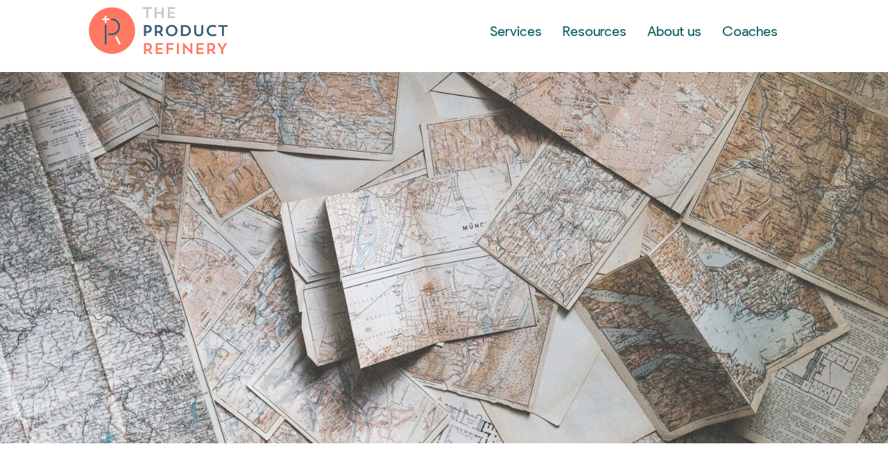

--- FILE ---
content_type: text/html; charset=utf-8
request_url: https://www.theproductrefinery.com/articles/navigating-the-strategic-and-tactical-waters-mapping-your-products-course-with-a-product-roadmap
body_size: 19631
content:
<!DOCTYPE html><!-- Last Published: Tue Jun 11 2024 19:35:13 GMT+0000 (Coordinated Universal Time) --><html data-wf-domain="www.theproductrefinery.com" data-wf-page="620545765d27f25725229bdf" data-wf-site="5fb7f2a3abe9a97b889c4404" lang="en" data-wf-collection="620545765d27f2c290229b4c" data-wf-item-slug="navigating-the-strategic-and-tactical-waters-mapping-your-products-course-with-a-product-roadmap"><head><meta charset="utf-8"/><title>Navigating the Strategic and Tactical Waters: Mapping Your Product&#x27;s Course with a Product Roadmap</title><meta content="Discover how to effectively chart both the strategic and tactical course of your product using a product roadmap." name="description"/><meta content="Navigating the Strategic and Tactical Waters: Mapping Your Product&#x27;s Course with a Product Roadmap" property="og:title"/><meta content="Discover how to effectively chart both the strategic and tactical course of your product using a product roadmap." property="og:description"/><meta content="https://cdn.prod.website-files.com/5fccc7be4adceb64222eba4c/64ad646ebb347d06845a574a_pexels-andrew-neel-2859169.jpg" property="og:image"/><meta content="Navigating the Strategic and Tactical Waters: Mapping Your Product&#x27;s Course with a Product Roadmap" property="twitter:title"/><meta content="Discover how to effectively chart both the strategic and tactical course of your product using a product roadmap." property="twitter:description"/><meta content="https://cdn.prod.website-files.com/5fccc7be4adceb64222eba4c/64ad646ebb347d06845a574a_pexels-andrew-neel-2859169.jpg" property="twitter:image"/><meta property="og:type" content="website"/><meta content="summary_large_image" name="twitter:card"/><meta content="width=device-width, initial-scale=1" name="viewport"/><link href="https://cdn.prod.website-files.com/5fb7f2a3abe9a97b889c4404/css/the-product-refinery.8fc77db10.min.css" rel="stylesheet" type="text/css"/><script type="text/javascript">!function(o,c){var n=c.documentElement,t=" w-mod-";n.className+=t+"js",("ontouchstart"in o||o.DocumentTouch&&c instanceof DocumentTouch)&&(n.className+=t+"touch")}(window,document);</script><link href="https://cdn.prod.website-files.com/5fb7f2a3abe9a97b889c4404/600010dcf2f4b1e4ed314347_favicon.png" rel="shortcut icon" type="image/x-icon"/><link href="https://cdn.prod.website-files.com/5fb7f2a3abe9a97b889c4404/600010f4070945eb790017e9_webclip.png" rel="apple-touch-icon"/><script async="" src="https://www.googletagmanager.com/gtag/js?id=UA-171788990-1"></script><script type="text/javascript">window.dataLayer = window.dataLayer || [];function gtag(){dataLayer.push(arguments);}gtag('js', new Date());gtag('config', 'UA-171788990-1', {'anonymize_ip': false, 'optimize_id': 'OPT-P6V8G49'});</script><script type="text/javascript">!function(f,b,e,v,n,t,s){if(f.fbq)return;n=f.fbq=function(){n.callMethod?n.callMethod.apply(n,arguments):n.queue.push(arguments)};if(!f._fbq)f._fbq=n;n.push=n;n.loaded=!0;n.version='2.0';n.agent='plwebflow';n.queue=[];t=b.createElement(e);t.async=!0;t.src=v;s=b.getElementsByTagName(e)[0];s.parentNode.insertBefore(t,s)}(window,document,'script','https://connect.facebook.net/en_US/fbevents.js');fbq('init', '255156365973584');fbq('track', 'PageView');</script><!-- Google Tag Manager -->
<script>(function(w,d,s,l,i){w[l]=w[l]||[];w[l].push({'gtm.start':
new Date().getTime(),event:'gtm.js'});var f=d.getElementsByTagName(s)[0],
j=d.createElement(s),dl=l!='dataLayer'?'&l='+l:'';j.async=true;j.src=
'https://www.googletagmanager.com/gtm.js?id='+i+dl;f.parentNode.insertBefore(j,f);
})(window,document,'script','dataLayer','GTM-5CZC67H');</script>
<!-- End Google Tag Manager -->

<style>
@media screen and (max-width: 900px) {
  div#hubspot-messages-iframe-container {
    visibility: hidden;
  }
}
  #hubspot-messages-iframe-container iframe {
  	z-index:999;
  }
</style>

<!-- Hotjar Tracking Code for https://www.theproductrefinery.com -->
<script>
    (function(h,o,t,j,a,r){
        h.hj=h.hj||function(){(h.hj.q=h.hj.q||[]).push(arguments)};
        h._hjSettings={hjid:2752526,hjsv:6};
        a=o.getElementsByTagName('head')[0];
        r=o.createElement('script');r.async=1;
        r.src=t+h._hjSettings.hjid+j+h._hjSettings.hjsv;
        a.appendChild(r);
    })(window,document,'https://static.hotjar.com/c/hotjar-','.js?sv=');
</script>
<script type="text/javascript">window.__WEBFLOW_CURRENCY_SETTINGS = {"currencyCode":"GBP","symbol":"£","decimal":".","fractionDigits":2,"group":",","template":"{{wf {&quot;path&quot;:&quot;symbol&quot;,&quot;type&quot;:&quot;PlainText&quot;\\} }} {{wf {&quot;path&quot;:&quot;amount&quot;,&quot;type&quot;:&quot;CommercePrice&quot;\\} }} {{wf {&quot;path&quot;:&quot;currencyCode&quot;,&quot;type&quot;:&quot;PlainText&quot;\\} }}","hideDecimalForWholeNumbers":false};</script></head><body><div class="ga4tag w-embed w-script"><!-- Global site tag (gtag.js) - Google Analytics -->
<script async src="https://www.googletagmanager.com/gtag/js?id=G-NTTE6K4MNG"></script>
<script>
  window.dataLayer = window.dataLayer || [];
  function gtag(){dataLayer.push(arguments);}
  gtag('js', new Date());

  gtag('config', 'G-NTTE6K4MNG');
</script></div><div class="wrapper"><div class="w-embed w-iframe"><!-- Google Tag Manager (noscript) -->
<noscript><iframe src="https://www.googletagmanager.com/ns.html?id=GTM-5CZC67H"
height="0" width="0" style="display:none;visibility:hidden"></iframe></noscript>
<!-- End Google Tag Manager (noscript) --></div><div data-w-id="eace0bdd-35a6-341e-1106-a8d066d14923" class="d-menu-container"><div id="js-popup-message" class="message-wrapper"><div class="text">Use code &quot;EARLYBIRD&quot; at checkout for 10% off Accelerator &amp; Changemaker packages. Offer expires Sunday Feb 14th.</div><div id="js-close-message" class="x-button"><div class="x-line up"></div><div class="x-line down"></div></div></div><div class="html-embed w-embed w-script"><!--
<script>const popup=document.getElementById("js-popup-message"),alreadyGone=window.sessionStorage.getItem("showMessage");console.log("Message popup has been hidden in the past",sessionStorage.getItem("showMessage")),"1"===alreadyGone?(popup.style.display="none",console.log("Should be already gone.")):(popup.style.display="flex",console.log("Message popup should be seen."));const consentBtn=document.getElementById("js-close-message");consentBtn.addEventListener("click",function(){window.sessionStorage.setItem("showMessage","1"),popup.style.display="none",console.log("Message popup was just closed.")});</script>
--></div><div class="div-block-13"><div class="d-mobilemenu-out"><div class="d-menublock"><div data-hover="true" data-delay="0" class="w-dropdown"><div class="menu-link mobile w-dropdown-toggle"><div class="dropdown-icon-hidden w-icon-dropdown-toggle"></div><div>Services</div></div><nav class="dropdown-list w-dropdown-list"><a href="/product-coaching-individuals" class="dropdown-link w-dropdown-link">Individual coaching</a><a href="/product-coaching-for-teams" class="dropdown-link team w-dropdown-link">Team coaching</a></nav></div><div data-hover="true" data-delay="0" class="w-dropdown"><div class="menu-link mobile w-dropdown-toggle"><div class="dropdown-icon-hidden w-icon-dropdown-toggle"></div><div>Resources</div></div><nav class="dropdown-list w-dropdown-list"><a href="/articles" class="dropdown-link lean w-dropdown-link">Articles</a><a href="/lean-coaching-canvas" class="dropdown-link lean w-dropdown-link">Lean coaching canvas</a><a href="https://www.theproductrefinery.com/elp/product-strategy-handbook" class="dropdown-link lean w-dropdown-link">Product Strategy Handbook</a></nav></div><a href="/about-the-product-refinery" class="menu-link">About</a><a href="/coaches" class="menu-link">Coaches</a></div><div data-w-id="234caefc-2e5b-11e0-ea4f-9a0351b95328" class="txt-close-mobilemenu">Close</div></div><div class="d-mainmenuholder"><a href="/" class="brand w-nav-brand"><img src="https://cdn.prod.website-files.com/5fb7f2a3abe9a97b889c4404/5ffdca88d7ad0daf527efffa_TPR_Master%20logo%201_PMS.svg" loading="eager" alt="Brand image points to homepage" class="img-mainlogo"/></a><div id="w-node-eace0bdd-35a6-341e-1106-a8d066d14927-66d14923" class="d-menublock-desktop"><div data-hover="true" data-delay="0" class="w-dropdown"><div class="menu-link w-dropdown-toggle"><div class="dropdown-icon-hidden w-icon-dropdown-toggle"></div><div>Services</div></div><nav class="dropdown-list w-dropdown-list"><a href="/product-coaching-individuals" class="dropdown-link w-dropdown-link">Individual coaching</a><a href="/product-coaching-for-teams" class="dropdown-link coaching w-dropdown-link">Team coaching</a></nav></div><div data-hover="true" data-delay="0" class="w-dropdown"><div class="menu-link w-dropdown-toggle"><div class="dropdown-icon-hidden w-icon-dropdown-toggle"></div><div>Resources</div></div><nav class="dropdown-list w-dropdown-list"><a href="https://www.theproductrefinery.com/elp/product-strategy-handbook" class="dropdown-link insights w-dropdown-link">Product Strategy Handbook</a><a href="/lean-coaching-canvas" class="dropdown-link lean w-dropdown-link">Lean coaching canvas</a><a href="/articles" class="dropdown-link insights w-dropdown-link">Articles</a></nav></div><a href="/about-the-product-refinery" class="menu-link">About us</a><a href="/coaches" class="menu-link">Coaches</a></div><div class="d-mainmenu-basket-cta"><div data-node-type="commerce-cart-wrapper" data-open-product="" data-wf-cart-type="rightDropdown" data-wf-cart-query="query Dynamo3 {
  database {
    id
    commerceOrder {
      comment
      extraItems {
        name
        pluginId
        pluginName
        price {
          decimalValue
          string
          unit
          value
        }
      }
      id
      startedOn
      statusFlags {
        hasDownloads
        hasSubscription
        isFreeOrder
        requiresShipping
      }
      subtotal {
        decimalValue
        string
        unit
        value
      }
      total {
        decimalValue
        string
        unit
        value
      }
      updatedOn
      userItems {
        count
        id
        price {
          value
          unit
          decimalValue
          string
        }
        product {
          id
          cmsLocaleId
          draft
          archived
          f_name_: name
          f_sku_properties_3dr: skuProperties {
            id
            name
            enum {
              id
              name
              slug
            }
          }
        }
        rowTotal {
          decimalValue
          string
          unit
          value
        }
        sku {
          cmsLocaleId
          draft
          archived
          f_main_image_4dr: mainImage {
            url
            file {
              size
              origFileName
              createdOn
              updatedOn
              mimeType
              width
              height
              variants {
                origFileName
                quality
                height
                width
                s3Url
                error
                size
              }
            }
            alt
          }
          f_sku_values_3dr: skuValues {
            property {
              id
            }
            value {
              id
            }
          }
          id
        }
        subscriptionFrequency
        subscriptionInterval
        subscriptionTrial
      }
      userItemsCount
    }
  }
  site {
    commerce {
      id
      businessAddress {
        country
      }
      defaultCountry
      defaultCurrency
      quickCheckoutEnabled
    }
  }
}" data-wf-page-link-href-prefix="" class="w-commerce-commercecartwrapper"><a href="#" data-node-type="commerce-cart-open-link" role="button" class="w-commerce-commercecartopenlink btn-cart w-inline-block" aria-haspopup="dialog" aria-label="Open cart"><div class="txt-cart w-inline-block">Cart</div><div data-wf-bindings="%5B%7B%22innerHTML%22%3A%7B%22type%22%3A%22Number%22%2C%22filter%22%3A%7B%22type%22%3A%22numberPrecision%22%2C%22params%22%3A%5B%220%22%2C%22numberPrecision%22%5D%7D%2C%22dataPath%22%3A%22database.commerceOrder.userItemsCount%22%7D%7D%5D" class="w-commerce-commercecartopenlinkcount cart-quantity">0</div></a><div data-node-type="commerce-cart-container-wrapper" style="display:none" class="w-commerce-commercecartcontainerwrapper w-commerce-commercecartcontainerwrapper--cartType-rightDropdown cart-wrapper"><div data-node-type="commerce-cart-container" role="dialog" class="w-commerce-commercecartcontainer"><div class="w-commerce-commercecartheader"><h4 class="w-commerce-commercecartheading">Your Cart</h4><a href="#" data-node-type="commerce-cart-close-link" role="button" class="w-commerce-commercecartcloselink w-inline-block" aria-label="Close cart"><svg width="16px" height="16px" viewBox="0 0 16 16"><g stroke="none" stroke-width="1" fill="none" fill-rule="evenodd"><g fill-rule="nonzero" fill="#333333"><polygon points="6.23223305 8 0.616116524 13.6161165 2.38388348 15.3838835 8 9.76776695 13.6161165 15.3838835 15.3838835 13.6161165 9.76776695 8 15.3838835 2.38388348 13.6161165 0.616116524 8 6.23223305 2.38388348 0.616116524 0.616116524 2.38388348 6.23223305 8"></polygon></g></g></svg></a></div><div class="w-commerce-commercecartformwrapper"><form data-node-type="commerce-cart-form" style="display:none" class="w-commerce-commercecartform"><script type="text/x-wf-template" id="wf-template-eace0bdd-35a6-341e-1106-a8d066d1493d">%3Cdiv%20class%3D%22w-commerce-commercecartitem%22%3E%3Cimg%20data-wf-bindings%3D%22%255B%257B%2522src%2522%253A%257B%2522type%2522%253A%2522ImageRef%2522%252C%2522filter%2522%253A%257B%2522type%2522%253A%2522identity%2522%252C%2522params%2522%253A%255B%255D%257D%252C%2522dataPath%2522%253A%2522database.commerceOrder.userItems%255B%255D.sku.f_main_image_4dr%2522%257D%257D%255D%22%20src%3D%22%22%20alt%3D%22%22%20class%3D%22w-commerce-commercecartitemimage%20w-dyn-bind-empty%22%2F%3E%3Cdiv%20class%3D%22w-commerce-commercecartiteminfo%22%3E%3Cdiv%20data-wf-bindings%3D%22%255B%257B%2522innerHTML%2522%253A%257B%2522type%2522%253A%2522PlainText%2522%252C%2522filter%2522%253A%257B%2522type%2522%253A%2522identity%2522%252C%2522params%2522%253A%255B%255D%257D%252C%2522dataPath%2522%253A%2522database.commerceOrder.userItems%255B%255D.product.f_name_%2522%257D%257D%255D%22%20class%3D%22w-commerce-commercecartproductname%20w-dyn-bind-empty%22%3E%3C%2Fdiv%3E%3Cdiv%20data-wf-bindings%3D%22%255B%257B%2522innerHTML%2522%253A%257B%2522type%2522%253A%2522CommercePrice%2522%252C%2522filter%2522%253A%257B%2522type%2522%253A%2522price%2522%252C%2522params%2522%253A%255B%255D%257D%252C%2522dataPath%2522%253A%2522database.commerceOrder.userItems%255B%255D.price%2522%257D%257D%255D%22%3E%240.00%3C%2Fdiv%3E%3Cscript%20type%3D%22text%2Fx-wf-template%22%20id%3D%22wf-template-eace0bdd-35a6-341e-1106-a8d066d14943%22%3E%253Cli%253E%253Cspan%2520data-wf-bindings%253D%2522%25255B%25257B%252522innerHTML%252522%25253A%25257B%252522type%252522%25253A%252522PlainText%252522%25252C%252522filter%252522%25253A%25257B%252522type%252522%25253A%252522identity%252522%25252C%252522params%252522%25253A%25255B%25255D%25257D%25252C%252522dataPath%252522%25253A%252522database.commerceOrder.userItems%25255B%25255D.product.f_sku_properties_3dr%25255B%25255D.name%252522%25257D%25257D%25255D%2522%2520class%253D%2522w-dyn-bind-empty%2522%253E%253C%252Fspan%253E%253Cspan%253E%253A%2520%253C%252Fspan%253E%253Cspan%2520data-wf-bindings%253D%2522%25255B%25257B%252522innerHTML%252522%25253A%25257B%252522type%252522%25253A%252522CommercePropValues%252522%25252C%252522filter%252522%25253A%25257B%252522type%252522%25253A%252522identity%252522%25252C%252522params%252522%25253A%25255B%25255D%25257D%25252C%252522dataPath%252522%25253A%252522database.commerceOrder.userItems%25255B%25255D.product.f_sku_properties_3dr%25255B%25255D%252522%25257D%25257D%25255D%2522%2520class%253D%2522w-dyn-bind-empty%2522%253E%253C%252Fspan%253E%253C%252Fli%253E%3C%2Fscript%3E%3Cul%20data-wf-bindings%3D%22%255B%257B%2522optionSets%2522%253A%257B%2522type%2522%253A%2522CommercePropTable%2522%252C%2522filter%2522%253A%257B%2522type%2522%253A%2522identity%2522%252C%2522params%2522%253A%255B%255D%257D%252C%2522dataPath%2522%253A%2522database.commerceOrder.userItems%255B%255D.product.f_sku_properties_3dr%5B%5D%2522%257D%257D%252C%257B%2522optionValues%2522%253A%257B%2522type%2522%253A%2522CommercePropValues%2522%252C%2522filter%2522%253A%257B%2522type%2522%253A%2522identity%2522%252C%2522params%2522%253A%255B%255D%257D%252C%2522dataPath%2522%253A%2522database.commerceOrder.userItems%255B%255D.sku.f_sku_values_3dr%2522%257D%257D%255D%22%20class%3D%22w-commerce-commercecartoptionlist%22%20data-wf-collection%3D%22database.commerceOrder.userItems%255B%255D.product.f_sku_properties_3dr%22%20data-wf-template-id%3D%22wf-template-eace0bdd-35a6-341e-1106-a8d066d14943%22%3E%3Cli%3E%3Cspan%20data-wf-bindings%3D%22%255B%257B%2522innerHTML%2522%253A%257B%2522type%2522%253A%2522PlainText%2522%252C%2522filter%2522%253A%257B%2522type%2522%253A%2522identity%2522%252C%2522params%2522%253A%255B%255D%257D%252C%2522dataPath%2522%253A%2522database.commerceOrder.userItems%255B%255D.product.f_sku_properties_3dr%255B%255D.name%2522%257D%257D%255D%22%20class%3D%22w-dyn-bind-empty%22%3E%3C%2Fspan%3E%3Cspan%3E%3A%20%3C%2Fspan%3E%3Cspan%20data-wf-bindings%3D%22%255B%257B%2522innerHTML%2522%253A%257B%2522type%2522%253A%2522CommercePropValues%2522%252C%2522filter%2522%253A%257B%2522type%2522%253A%2522identity%2522%252C%2522params%2522%253A%255B%255D%257D%252C%2522dataPath%2522%253A%2522database.commerceOrder.userItems%255B%255D.product.f_sku_properties_3dr%255B%255D%2522%257D%257D%255D%22%20class%3D%22w-dyn-bind-empty%22%3E%3C%2Fspan%3E%3C%2Fli%3E%3C%2Ful%3E%3Ca%20href%3D%22%23%22%20role%3D%22%22%20data-wf-bindings%3D%22%255B%257B%2522data-commerce-sku-id%2522%253A%257B%2522type%2522%253A%2522ItemRef%2522%252C%2522filter%2522%253A%257B%2522type%2522%253A%2522identity%2522%252C%2522params%2522%253A%255B%255D%257D%252C%2522dataPath%2522%253A%2522database.commerceOrder.userItems%255B%255D.sku.id%2522%257D%257D%255D%22%20class%3D%22w-inline-block%22%20data-wf-cart-action%3D%22remove-item%22%20data-commerce-sku-id%3D%22%22%20aria-label%3D%22Remove%20item%20from%20cart%22%3E%3Cdiv%3ERemove%3C%2Fdiv%3E%3C%2Fa%3E%3C%2Fdiv%3E%3Cinput%20data-wf-bindings%3D%22%255B%257B%2522value%2522%253A%257B%2522type%2522%253A%2522Number%2522%252C%2522filter%2522%253A%257B%2522type%2522%253A%2522numberPrecision%2522%252C%2522params%2522%253A%255B%25220%2522%252C%2522numberPrecision%2522%255D%257D%252C%2522dataPath%2522%253A%2522database.commerceOrder.userItems%255B%255D.count%2522%257D%257D%252C%257B%2522data-commerce-sku-id%2522%253A%257B%2522type%2522%253A%2522ItemRef%2522%252C%2522filter%2522%253A%257B%2522type%2522%253A%2522identity%2522%252C%2522params%2522%253A%255B%255D%257D%252C%2522dataPath%2522%253A%2522database.commerceOrder.userItems%255B%255D.sku.id%2522%257D%257D%255D%22%20class%3D%22w-commerce-commercecartquantity%22%20required%3D%22%22%20pattern%3D%22%5E%5B0-9%5D%2B%24%22%20inputMode%3D%22numeric%22%20type%3D%22number%22%20name%3D%22quantity%22%20autoComplete%3D%22off%22%20data-wf-cart-action%3D%22update-item-quantity%22%20data-commerce-sku-id%3D%22%22%20value%3D%221%22%2F%3E%3C%2Fdiv%3E</script><div class="w-commerce-commercecartlist" data-wf-collection="database.commerceOrder.userItems" data-wf-template-id="wf-template-eace0bdd-35a6-341e-1106-a8d066d1493d"><div class="w-commerce-commercecartitem"><img data-wf-bindings="%5B%7B%22src%22%3A%7B%22type%22%3A%22ImageRef%22%2C%22filter%22%3A%7B%22type%22%3A%22identity%22%2C%22params%22%3A%5B%5D%7D%2C%22dataPath%22%3A%22database.commerceOrder.userItems%5B%5D.sku.f_main_image_4dr%22%7D%7D%5D" src="" alt="" class="w-commerce-commercecartitemimage w-dyn-bind-empty"/><div class="w-commerce-commercecartiteminfo"><div data-wf-bindings="%5B%7B%22innerHTML%22%3A%7B%22type%22%3A%22PlainText%22%2C%22filter%22%3A%7B%22type%22%3A%22identity%22%2C%22params%22%3A%5B%5D%7D%2C%22dataPath%22%3A%22database.commerceOrder.userItems%5B%5D.product.f_name_%22%7D%7D%5D" class="w-commerce-commercecartproductname w-dyn-bind-empty"></div><div data-wf-bindings="%5B%7B%22innerHTML%22%3A%7B%22type%22%3A%22CommercePrice%22%2C%22filter%22%3A%7B%22type%22%3A%22price%22%2C%22params%22%3A%5B%5D%7D%2C%22dataPath%22%3A%22database.commerceOrder.userItems%5B%5D.price%22%7D%7D%5D">$0.00</div><script type="text/x-wf-template" id="wf-template-eace0bdd-35a6-341e-1106-a8d066d14943">%3Cli%3E%3Cspan%20data-wf-bindings%3D%22%255B%257B%2522innerHTML%2522%253A%257B%2522type%2522%253A%2522PlainText%2522%252C%2522filter%2522%253A%257B%2522type%2522%253A%2522identity%2522%252C%2522params%2522%253A%255B%255D%257D%252C%2522dataPath%2522%253A%2522database.commerceOrder.userItems%255B%255D.product.f_sku_properties_3dr%255B%255D.name%2522%257D%257D%255D%22%20class%3D%22w-dyn-bind-empty%22%3E%3C%2Fspan%3E%3Cspan%3E%3A%20%3C%2Fspan%3E%3Cspan%20data-wf-bindings%3D%22%255B%257B%2522innerHTML%2522%253A%257B%2522type%2522%253A%2522CommercePropValues%2522%252C%2522filter%2522%253A%257B%2522type%2522%253A%2522identity%2522%252C%2522params%2522%253A%255B%255D%257D%252C%2522dataPath%2522%253A%2522database.commerceOrder.userItems%255B%255D.product.f_sku_properties_3dr%255B%255D%2522%257D%257D%255D%22%20class%3D%22w-dyn-bind-empty%22%3E%3C%2Fspan%3E%3C%2Fli%3E</script><ul data-wf-bindings="%5B%7B%22optionSets%22%3A%7B%22type%22%3A%22CommercePropTable%22%2C%22filter%22%3A%7B%22type%22%3A%22identity%22%2C%22params%22%3A%5B%5D%7D%2C%22dataPath%22%3A%22database.commerceOrder.userItems%5B%5D.product.f_sku_properties_3dr[]%22%7D%7D%2C%7B%22optionValues%22%3A%7B%22type%22%3A%22CommercePropValues%22%2C%22filter%22%3A%7B%22type%22%3A%22identity%22%2C%22params%22%3A%5B%5D%7D%2C%22dataPath%22%3A%22database.commerceOrder.userItems%5B%5D.sku.f_sku_values_3dr%22%7D%7D%5D" class="w-commerce-commercecartoptionlist" data-wf-collection="database.commerceOrder.userItems%5B%5D.product.f_sku_properties_3dr" data-wf-template-id="wf-template-eace0bdd-35a6-341e-1106-a8d066d14943"><li><span data-wf-bindings="%5B%7B%22innerHTML%22%3A%7B%22type%22%3A%22PlainText%22%2C%22filter%22%3A%7B%22type%22%3A%22identity%22%2C%22params%22%3A%5B%5D%7D%2C%22dataPath%22%3A%22database.commerceOrder.userItems%5B%5D.product.f_sku_properties_3dr%5B%5D.name%22%7D%7D%5D" class="w-dyn-bind-empty"></span><span>: </span><span data-wf-bindings="%5B%7B%22innerHTML%22%3A%7B%22type%22%3A%22CommercePropValues%22%2C%22filter%22%3A%7B%22type%22%3A%22identity%22%2C%22params%22%3A%5B%5D%7D%2C%22dataPath%22%3A%22database.commerceOrder.userItems%5B%5D.product.f_sku_properties_3dr%5B%5D%22%7D%7D%5D" class="w-dyn-bind-empty"></span></li></ul><a href="#" role="" data-wf-bindings="%5B%7B%22data-commerce-sku-id%22%3A%7B%22type%22%3A%22ItemRef%22%2C%22filter%22%3A%7B%22type%22%3A%22identity%22%2C%22params%22%3A%5B%5D%7D%2C%22dataPath%22%3A%22database.commerceOrder.userItems%5B%5D.sku.id%22%7D%7D%5D" class="w-inline-block" data-wf-cart-action="remove-item" data-commerce-sku-id="" aria-label="Remove item from cart"><div>Remove</div></a></div><input data-wf-bindings="%5B%7B%22value%22%3A%7B%22type%22%3A%22Number%22%2C%22filter%22%3A%7B%22type%22%3A%22numberPrecision%22%2C%22params%22%3A%5B%220%22%2C%22numberPrecision%22%5D%7D%2C%22dataPath%22%3A%22database.commerceOrder.userItems%5B%5D.count%22%7D%7D%2C%7B%22data-commerce-sku-id%22%3A%7B%22type%22%3A%22ItemRef%22%2C%22filter%22%3A%7B%22type%22%3A%22identity%22%2C%22params%22%3A%5B%5D%7D%2C%22dataPath%22%3A%22database.commerceOrder.userItems%5B%5D.sku.id%22%7D%7D%5D" class="w-commerce-commercecartquantity" required="" pattern="^[0-9]+$" inputMode="numeric" type="number" name="quantity" autoComplete="off" data-wf-cart-action="update-item-quantity" data-commerce-sku-id="" value="1"/></div></div><div class="w-commerce-commercecartfooter"><div aria-live="" aria-atomic="false" class="w-commerce-commercecartlineitem"><div>Subtotal</div><div data-wf-bindings="%5B%7B%22innerHTML%22%3A%7B%22type%22%3A%22CommercePrice%22%2C%22filter%22%3A%7B%22type%22%3A%22price%22%2C%22params%22%3A%5B%5D%7D%2C%22dataPath%22%3A%22database.commerceOrder.subtotal%22%7D%7D%5D" class="w-commerce-commercecartordervalue"></div></div><div><div data-node-type="commerce-cart-quick-checkout-actions" style="display:none"><a role="button" tabindex="0" aria-haspopup="dialog" aria-label="Apple Pay" data-node-type="commerce-cart-apple-pay-button" style="background-image:-webkit-named-image(apple-pay-logo-white);background-size:100% 50%;background-position:50% 50%;background-repeat:no-repeat" class="w-commerce-commercecartapplepaybutton" tabindex="0"><div></div></a><a role="button" tabindex="0" aria-haspopup="dialog" data-node-type="commerce-cart-quick-checkout-button" style="display:none" class="w-commerce-commercecartquickcheckoutbutton"><svg class="w-commerce-commercequickcheckoutgoogleicon" xmlns="http://www.w3.org/2000/svg" xmlns:xlink="http://www.w3.org/1999/xlink" width="16" height="16" viewBox="0 0 16 16"><defs><polygon id="google-mark-a" points="0 .329 3.494 .329 3.494 7.649 0 7.649"></polygon><polygon id="google-mark-c" points=".894 0 13.169 0 13.169 6.443 .894 6.443"></polygon></defs><g fill="none" fill-rule="evenodd"><path fill="#4285F4" d="M10.5967,12.0469 L10.5967,14.0649 L13.1167,14.0649 C14.6047,12.6759 15.4577,10.6209 15.4577,8.1779 C15.4577,7.6339 15.4137,7.0889 15.3257,6.5559 L7.8887,6.5559 L7.8887,9.6329 L12.1507,9.6329 C11.9767,10.6119 11.4147,11.4899 10.5967,12.0469"></path><path fill="#34A853" d="M7.8887,16 C10.0137,16 11.8107,15.289 13.1147,14.067 C13.1147,14.066 13.1157,14.065 13.1167,14.064 L10.5967,12.047 C10.5877,12.053 10.5807,12.061 10.5727,12.067 C9.8607,12.556 8.9507,12.833 7.8887,12.833 C5.8577,12.833 4.1387,11.457 3.4937,9.605 L0.8747,9.605 L0.8747,11.648 C2.2197,14.319 4.9287,16 7.8887,16"></path><g transform="translate(0 4)"><mask id="google-mark-b" fill="#fff"><use xlink:href="#google-mark-a"></use></mask><path fill="#FBBC04" d="M3.4639,5.5337 C3.1369,4.5477 3.1359,3.4727 3.4609,2.4757 L3.4639,2.4777 C3.4679,2.4657 3.4749,2.4547 3.4789,2.4427 L3.4939,0.3287 L0.8939,0.3287 C0.8799,0.3577 0.8599,0.3827 0.8459,0.4117 C-0.2821,2.6667 -0.2821,5.3337 0.8459,7.5887 L0.8459,7.5997 C0.8549,7.6167 0.8659,7.6317 0.8749,7.6487 L3.4939,5.6057 C3.4849,5.5807 3.4729,5.5587 3.4639,5.5337" mask="url(#google-mark-b)"></path></g><mask id="google-mark-d" fill="#fff"><use xlink:href="#google-mark-c"></use></mask><path fill="#EA4335" d="M0.894,4.3291 L3.478,6.4431 C4.113,4.5611 5.843,3.1671 7.889,3.1671 C9.018,3.1451 10.102,3.5781 10.912,4.3671 L13.169,2.0781 C11.733,0.7231 9.85,-0.0219 7.889,0.0001 C4.941,0.0001 2.245,1.6791 0.894,4.3291" mask="url(#google-mark-d)"></path></g></svg><svg class="w-commerce-commercequickcheckoutmicrosofticon" xmlns="http://www.w3.org/2000/svg" width="16" height="16" viewBox="0 0 16 16"><g fill="none" fill-rule="evenodd"><polygon fill="#F05022" points="7 7 1 7 1 1 7 1"></polygon><polygon fill="#7DB902" points="15 7 9 7 9 1 15 1"></polygon><polygon fill="#00A4EE" points="7 15 1 15 1 9 7 9"></polygon><polygon fill="#FFB700" points="15 15 9 15 9 9 15 9"></polygon></g></svg><div>Pay with browser.</div></a></div><a href="/checkout" value="Continue to Checkout" data-node-type="cart-checkout-button" class="w-commerce-commercecartcheckoutbutton checkout-button" data-loading-text="Hang Tight...">Continue to Checkout</a></div></div></form><div class="w-commerce-commercecartemptystate"><div>No items found.</div></div><div aria-live="" style="display:none" data-node-type="commerce-cart-error" class="w-commerce-commercecarterrorstate"><div class="w-cart-error-msg" data-w-cart-quantity-error="Product is not available in this quantity." data-w-cart-general-error="Something went wrong when adding this item to the cart." data-w-cart-checkout-error="Checkout is disabled on this site." data-w-cart-cart_order_min-error="The order minimum was not met. Add more items to your cart to continue." data-w-cart-subscription_error-error="Before you purchase, please use your email invite to verify your address so we can send order updates.">Product is not available in this quantity.</div></div></div></div></div></div><a href="/program#Pricing" class="link-block w-inline-block"><div class="d-btn-lozenge orange"><div class="text-block-7">Book a free coaching session</div></div></a><div data-w-id="d9c0f848-5b20-737a-c3f8-d25265357fa0" class="d-mobilemenu-btn"><div class="burger-line"></div><div class="burger-line"></div><div class="burger-line"></div></div><div class="d-btn-lozenge orange w-embed w-script"><!-- Calendly link widget begin -->
<link href="https://assets.calendly.com/assets/external/widget.css" rel="stylesheet">
<script src="https://assets.calendly.com/assets/external/widget.js" type="text/javascript"></script>
<a href="" onclick="Calendly.initPopupWidget({url: 'https://calendly.com/tpr-robinzaragoza/tpr-coaching-session'});return false;"><b style="color:white; font-weight: normal;">Book a free coaching session</b></a>
<!-- Calendly link widget end --></div></div></div></div></div><header><div class="insights-category-hero-holder"><img src="https://cdn.prod.website-files.com/5fccc7be4adceb64222eba4c/64ad646ebb347d06845a574a_pexels-andrew-neel-2859169.jpg" loading="eager" alt="Navigating the Strategic and Tactical Waters: Mapping Your Product&#x27;s Course with a Product Roadmap" sizes="100vw" srcset="https://cdn.prod.website-files.com/5fccc7be4adceb64222eba4c/64ad646ebb347d06845a574a_pexels-andrew-neel-2859169-p-500.jpg 500w, https://cdn.prod.website-files.com/5fccc7be4adceb64222eba4c/64ad646ebb347d06845a574a_pexels-andrew-neel-2859169-p-800.jpg 800w, https://cdn.prod.website-files.com/5fccc7be4adceb64222eba4c/64ad646ebb347d06845a574a_pexels-andrew-neel-2859169-p-1080.jpg 1080w, https://cdn.prod.website-files.com/5fccc7be4adceb64222eba4c/64ad646ebb347d06845a574a_pexels-andrew-neel-2859169-p-1600.jpg 1600w, https://cdn.prod.website-files.com/5fccc7be4adceb64222eba4c/64ad646ebb347d06845a574a_pexels-andrew-neel-2859169-p-2000.jpg 2000w, https://cdn.prod.website-files.com/5fccc7be4adceb64222eba4c/64ad646ebb347d06845a574a_pexels-andrew-neel-2859169.jpg 2599w" class="insights-basic-hero top w-condition-invisible"/><img src="https://cdn.prod.website-files.com/5fccc7be4adceb64222eba4c/64ad646ebb347d06845a574a_pexels-andrew-neel-2859169.jpg" loading="eager" alt="Navigating the Strategic and Tactical Waters: Mapping Your Product&#x27;s Course with a Product Roadmap" sizes="100vw" srcset="https://cdn.prod.website-files.com/5fccc7be4adceb64222eba4c/64ad646ebb347d06845a574a_pexels-andrew-neel-2859169-p-500.jpg 500w, https://cdn.prod.website-files.com/5fccc7be4adceb64222eba4c/64ad646ebb347d06845a574a_pexels-andrew-neel-2859169-p-800.jpg 800w, https://cdn.prod.website-files.com/5fccc7be4adceb64222eba4c/64ad646ebb347d06845a574a_pexels-andrew-neel-2859169-p-1080.jpg 1080w, https://cdn.prod.website-files.com/5fccc7be4adceb64222eba4c/64ad646ebb347d06845a574a_pexels-andrew-neel-2859169-p-1600.jpg 1600w, https://cdn.prod.website-files.com/5fccc7be4adceb64222eba4c/64ad646ebb347d06845a574a_pexels-andrew-neel-2859169-p-2000.jpg 2000w, https://cdn.prod.website-files.com/5fccc7be4adceb64222eba4c/64ad646ebb347d06845a574a_pexels-andrew-neel-2859169.jpg 2599w" class="insights-basic-hero middle"/><img src="https://cdn.prod.website-files.com/5fccc7be4adceb64222eba4c/64ad646ebb347d06845a574a_pexels-andrew-neel-2859169.jpg" loading="eager" alt="Navigating the Strategic and Tactical Waters: Mapping Your Product&#x27;s Course with a Product Roadmap" sizes="100vw" srcset="https://cdn.prod.website-files.com/5fccc7be4adceb64222eba4c/64ad646ebb347d06845a574a_pexels-andrew-neel-2859169-p-500.jpg 500w, https://cdn.prod.website-files.com/5fccc7be4adceb64222eba4c/64ad646ebb347d06845a574a_pexels-andrew-neel-2859169-p-800.jpg 800w, https://cdn.prod.website-files.com/5fccc7be4adceb64222eba4c/64ad646ebb347d06845a574a_pexels-andrew-neel-2859169-p-1080.jpg 1080w, https://cdn.prod.website-files.com/5fccc7be4adceb64222eba4c/64ad646ebb347d06845a574a_pexels-andrew-neel-2859169-p-1600.jpg 1600w, https://cdn.prod.website-files.com/5fccc7be4adceb64222eba4c/64ad646ebb347d06845a574a_pexels-andrew-neel-2859169-p-2000.jpg 2000w, https://cdn.prod.website-files.com/5fccc7be4adceb64222eba4c/64ad646ebb347d06845a574a_pexels-andrew-neel-2859169.jpg 2599w" class="insights-basic-hero bottom w-condition-invisible"/><div class="insights-basic-hero-overlay insights-basic-hero-overlay-post"></div></div></header><header><div class="blog-content-section"><div class="block b-1300"><div class="insights-page-grid"><div class="insights-page-grid-inner"><h2 class="insights-page-h1">Navigating the Strategic and Tactical Waters: Mapping Your Product&#x27;s Course with a Product Roadmap</h2><div class="blog-hero-byline left"><div class="blog-hero-byline-grid-text">by</div><a href="/coaches/michael-headrick" class="blog-hero-byline-text author-name">Michael Headrick</a><div class="blog-hero-byline-grid-text date">July 11, 2023</div></div><div class="insights-rich-text w-richtext"><p>It’s important to have a clear direction for our products in order to ensure we’re all working towards the same goals. But how do we use a product roadmap to provide that direction? How detailed do we need to be? And how do we use it on a daily basis to keep us on track? In this article I’ll run you through my own views of how best to use a product roadmap as both a strategic tool for aligning on the future of a product, as well as a tactical tool for the day-to-day decisions.</p><h2>The Many Meanings of a Product Roadmap</h2><p>The words “Product Roadmap” mean many different things to many different people. If you search for “Product Roadmap” in Google Images, you get a huge range of results: </p><figure class="w-richtext-align-center w-richtext-figure-type-image"><div><img src="https://cdn.prod.website-files.com/5fccc7be4adceb64222eba4c/64ad48efffb3b7a08f1acdf2_7c1q8LeTiP_t21-9n_Haf6-ZFOzMY96NFRSlexQqY8PNibcnsAIF0mnWn4VculcYq7ckX8IjjOAOM8ZIT7l3FKK8juUmYDCeUtg2HtdTF0GhES9a2KSF847i3gb2EdwY8n2-PsPOM_TLQNl7RvqT5qw.png" alt=""/></div><figcaption>Google Image Search: Product Roadmap</figcaption></figure><p>As such, this article will not be a comprehensive overview of every single kind of roadmap, nor will it be the definitive guide to creating a perfect roadmap. Roadmaps are extremely contextual to your situation, organization, and current need. Instead, we will focus on the essential information that should always be included, regardless of the roadmap&#x27;s format.</p><h2>What to Include in a Product Roadmap</h2><p>A product roadmap should encompass the following elements:</p><h3>Strategic Objectives</h3><p>Clearly define the goals you want to achieve at specific stages, milestones, or releases. These objectives provide a high-level direction for the product.</p><h3>Scope</h3><p>Identify the customer problem spaces that you want to address first. This is not a fixed feature list but rather a flexible approach to solving customer challenges.</p><h3>Metrics</h3><p>Determine how you will measure progress at each stage or milestone. Metrics help gauge the product&#x27;s success and track its performance.</p><h3>Time Horizons</h3><p>Establish the order in which you will work on your initiative. This is not about fixed dates but rather a sequence of actions that align with your strategy. </p><p>‍</p><p>For a more detailed overview of Product Roadmaps, check <a href="https://vimeo.com/100642934">here</a> for a really great talk by Janna Bastow, co-founder of ProdPad.</p><h2>Using a Product Roadmap as a Strategic Tool</h2><p>The purpose of a product roadmap as a strategic tool is to provide a high-level vision and direction for a product or service. It helps align stakeholders, communicate the product strategy, prioritize initiatives, and guide decision-making to achieve long-term goals and objectives.</p><h3>When the product space feels too large</h3><p>A few years ago when I was a Senior Product Manager at VMware (with Tanzu Labs), I had a new client who had no clue where to start: no clear direction. Clients traditionally have something in mind and want to solve some problem-that’s why they need support from places like Tanzu Labs; but this client’s problem was at a scale too large to solve in one project. I think that this is specifically relevant in the case of startups and in-house teams. Most times you don’t have a problem handed to you on a silver plate, or a “contained&#x27;&#x27; boundary to work with.</p><p>As we started the exploration into the problem space, we asked questions like: </p><ul role="list"><li>What is your strategy to approach this problem? </li><li>What’s the 5-year plan for your platform? </li><li>What do you want for the future?</li></ul><p>We heard things like: “Reusability of data”, “Centralization of data”, “Trust in the system”, “Good user experience”, “Technical capability.”</p><p>Obviously, none of these things are clear strategies for a product at this scale. But our job was to determine: what could we actually begin to build as our MVP (minimum viable product).</p><h3>Embracing the Minimum Viable Product (MVP) Concept</h3><p>In my experience, one of the most difficult things for business people to come to terms with when moving to a more agile way of thinking is the concept of an MVP.</p><ul role="list"><li>They are fearful that key features or processes might be “missed”</li><li>They are not sure about when they can actually expect to have certain features</li><li>They have a hard time trying to just jump to grand visions of a final product</li><li>They try to solution and inject their own view of what the product should be</li></ul><p>Needless to say, it very quickly became apparent that the business stakeholders and product owners were getting nervous. The team was faced with the challenge of taking a complex business process and determining the smallest MVP possible, while trying to manage stakeholder’s perception of a solution.</p><h3>Using a Strategic Roadmap for Clarity</h3><p>As a way to mitigate this, the team decided to begin to position the product in a high-level roadmap and chunk it into different phases. At this point the team did not add any kind of timeline, it served only to indicate what kind of features and strategic objectives would be attacked in what order.</p><p>By aligning our first phase with the users’ top pain points, we were able to show how our first phase (in which we would release our MVP) could both provide user value and also scale to answer their high level goals and the vision for the product.</p><p>Below you can see a screenshot of the Strategic Roadmap (all client information removed), where we added: Product Vision, Strategy Statement, Phases and their description.</p><figure style="max-width:1400pxpx" class="w-richtext-align-fullwidth w-richtext-figure-type-image"><div><img src="https://cdn.prod.website-files.com/5fccc7be4adceb64222eba4c/64ad48ef9d5b3b904c3cb81d_rc7K5w2Pb5vn5XVILJtxc7bHMt2RgGkJ2gaSI-s_Va7RbGZmtK_5a3HRT6vf6E2CUTVzltTSric5ho7la6Bl6XpvhI9PkcXz7ufF_BeLOd2CoV3J5spLKg0q-qse--cPMmxrL0R-R-3e24SyDHuReOw.png" alt=""/></div></figure><h3>The Power of a Strategic Roadmap</h3><p>The “Strategic Roadmap” was a powerful tool to visualize our thinking and positioning of the product. The stakeholders were able to see how we viewed the expansion of the product and how it not only could solve our immediate process problems, but could grow to encompass other processes in the organization.</p><p>At the Phase 1 box we were the most detailed, providing a clear picture of what we were planning for the MVP and what the user value was. For Phase 2 we provided additional ideas for subsequent releases after the MVP. For Phase 3 we were able to explain some high level ideas for the near-term. In Phase 4 we communicated very vague ideas and high-level features. (It is important to ensure you are getting less and less detailed into the future, this will allow you to pivot the product as you react to user feedback and changes in priority. More information on that <a href="https://www.prodpad.com/blog/how-to-build-a-product-roadmap-everyone-understands/">here</a>.)</p><h3>Optimize your product roadmap for intent, not details</h3><p>In general, we kept the information on the Strategic Roadmap very high level, and somewhat generic. This helped to focus the conversation on the strategic intent of the project, instead of the tactical details of implementation.</p><p>This approach gave stakeholders a clear picture of our direction, but didn’t lock us into any scope or time promises. Surprisingly, it also gave the team/stakeholders a vocabulary to say things like “That sounds like something for Phase 3”, or “We can’t do that until Phase 2”; deprioritizing feature and focusing our team’s effort  on the smallest MVP.</p><p>The team also created a version of the Strategic Roadmap in a table format that gave us one more level of detail, including users and desired outcomes. The earlier strategic view can be a conceptual look at the product roadmap, but this format helped stakeholders to feel that we were gearing up towards action.</p><figure style="max-width:1400pxpx" class="w-richtext-align-fullwidth w-richtext-figure-type-image"><div><img src="https://cdn.prod.website-files.com/5fccc7be4adceb64222eba4c/64ad48efa6cdc826e27b6471_L1jdmZoIeGfb_OlsdlKNNMA-9W3NQ3VgHlVf5XJ7FXjUAylRejVNy_h3KXuDYL0eM7gz2P9jU7amsXXLeLL6-24hsS4OHMyhY5Cai0W1aTca4sumf7TN_ghHhGj8-cQxI81JnpF2FcajJuqxleRbiWg.png" alt=""/></div></figure><p>In summary, use your Strategic Roadmap to:</p><ol role="list"><li>Prioritize/deprioritize features based on a clear strategy</li><li>Give stakeholders a view on how your product fits into a conscious strategy</li><li>Support and justify a small MVP that can be scaled out</li><li>Collaborate with stakeholders on their vision and sequence of functionality/features</li></ol><p>To go deeper into strategy and how/what you should communicate around a strategy, there’s some great content by Vince Law <a href="https://hackernoon.com/wtf-is-a-strategy-bcaa3fda9a31">here</a>.</p><h2>Using a product roadmap as a tactical tool</h2><p>In addition to strategic alignment, the purpose of a product roadmap as a tactical tool is to outline in more detail what needs to be built into a product in order to deliver on near term objectives or problem spaces. It helps to highlight the sequence of necessary work, any dependencies, and what will define success.</p><h3>Planning in phases</h3><p>The team was now able to focus on planning the first phase of the product, which was in essence the MVP and a few subsequent releases. As the team ideated and discovered more and more feature ideas and product decision points, we were able to throw them into the different categories of “Now”, “Near”, and “Future”. Without assigning any kind of release date or timeline to these categories, the team was still able to avoid promising scope at a specific time constraint.</p><h3>Using the roadmap to help with prioritization</h3><p>This activity also helped the team to prioritize certain ideas based on dependencies or aligned business strategies. You will see that the “Near” and “Future” are more vague and include longer lists of feature ideas as these have been deprioritized when considering the MVP and the “Now” phase.</p><figure style="max-width:1400pxpx" class="w-richtext-align-fullwidth w-richtext-figure-type-image"><div><img src="https://cdn.prod.website-files.com/5fccc7be4adceb64222eba4c/64ad48ef6a88ed460f2a089c_ExgpaK8gCm0PXXT5bwwu_Fl0i-8nrK-wOxlUPB2zCm4RJbfi4KoMa7W3OrxSClKThBJpxg2c8cuuoF0g66QXXmJXhnTbq05K3JyxBO8b2H11iahUMl08zGkUbO0ZivimjgAX9VyXFEWRAPikxnX8DMA.png" alt=""/></div></figure><p>The team was also able to think through information like the Desired Outcome of a specific phase, Metrics for that phase, Potential Epics, Teams, and Dependencies. The deeper detail helped to give clarity in the short term, and guidelines for the longer term.</p><p>This level of detail was only shared within the team as a tool to begin to uncover areas that we needed to action. The value was that this became a framework within which we could prioritize features, focus our user interviews/discovery efforts, and see the current phase with the future in mind.</p><h3>The tactical roadmap as a communication tool</h3><p>With Stakeholders on the other hand, we provided details only on the “Now” phase where we were most confident and most clear about the product details.</p><figure style="max-width:1400pxpx" class="w-richtext-align-fullwidth w-richtext-figure-type-image"><div><img src="https://cdn.prod.website-files.com/5fccc7be4adceb64222eba4c/64ad48efda8d57894875afd0_S3P_J8wuytPz9VGVQg0Gx4H2JVzqZseh9oEzn9jZLfmAy7lqHfTkYgfHmIorwkqVfdpu8dxM9mcJVqHbTkxS-Vd7rKaalDQd4P8NbWoNnSFtS5M8tog1NcTJAGcyc-teHSQZoWulPstp66aQjb0nz8o.png" alt=""/></div></figure><p>Alongside the Strategic Roadmap, this detailed view of the first phase gave stakeholders a picture into what we were planning in the near term. This helped to give them a better picture of how we viewed the product and also helped them to advocate for us within the organization.</p><p>During a discussion with another product team, our Product Owner was able to push back on features that he felt did not fit in this first phase and wasn’t in line with the strategic vision in the near-term. Even with this more detailed product roadmap, we were able to scale down and frame the MVP as something that would continue to grow.</p><p>In summary, use your Tactical Roadmap to:</p><ol role="list"><li>Prioritize/deprioritize features based on a clear strategy,</li><li>Discover and map out product constraints and priorities,</li><li>Show stakeholders detail for the short term, and give your team more insight into the long term,</li><li>Begin to add detail and plan aspects of your product like metrics, user focus, and high-level epics,</li><li>Collaborate with your team and other teams on product details.</li></ol><h2>Conclusion</h2><p>Product roadmaps are powerful tools that can help to shape a product and guide your process. By using this tool effectively, you are able to foster alignment with stakeholders, facilitate collaboration within your team, and encourage synergy across the entire organization. A good roadmap is a vital aid in prioritization, guards against scope creep, and ensures focused execution. To embrace the full potential of product roadmaps, be sure to let your specific context guide the roadmap’s format and level of granularity.</p><p><em>Interested in working with </em><a href="https://www.theproductrefinery.com/coaches/michael-headrick"><em>Michael</em></a><em> or one of our other product management coaches? Tell us the challenges you’d like to solve </em><a href="https://www.theproductrefinery.com/book-product-coaching-consultation"><em>here</em></a><em> and we’ll match you with your perfect coach. </em></p><p><em>A version of this article was originally posted on </em><a href="https://medium.com/@michaelsheadrick/two-ways-to-use-a-product-roadmap-ffc35edff149"><em>Michael’s Medium blog</em></a><em>.</em></p></div><div class="insights-rich-text styling w-richtext"><h2>Introducing Super Blog</h2><p>Lorem Ipsum is simply dummy text of the printing and typesetting industry. Lorem Ipsum has been the industry&#x27;s standard dummy text ever since the 1500s, when an unknown printer took a galley of type and scrambled it to make a type specimen book. It has survived not only five centuries, but also the leap into electronic typesetting, remaining essentially unchanged. It was popularised in the 1960s with the release of Letraset sheets containing Lorem Ipsum passages, and more recently with desktop publishing software like Aldus PageMaker including versions of Lorem Ipsum.</p><h3>Create and manage your personal blog</h3><p>Lorem Ipsum is simply dummy text of the printing and typesetting industry. Lorem Ipsum has been the industry&#x27;s standard dummy text ever since the 1500s, when an unknown printer took a galley of type and scrambled it to make a type specimen book. It has survived not only five centuries, but also the leap into electronic typesetting, remaining essentially unchanged. It was popularised in the 1960s with the release of Letraset sheets containing Lorem Ipsum passages, and more recently with desktop publishing software like Aldus PageMaker including versions of Lorem Ipsum.</p><h4>Easily customize your posts</h4><p>Contrary to popular belief, Lorem Ipsum is not simply random text. It has roots in a piece of classical Latin literature from 45 BC, making it over 2000 years old. Richard McClintock, a Latin professor at <a href="http://google.com" target="_blank">Hampden-Sydney College in Virginia</a>, looked up one of the more obscure Latin words, consectetur, from a Lorem Ipsum passage, and going through the cites of the word in classical literature.</p><p>Discovered the undoubtable source. Lorem Ipsum comes from sections 1.10.32 and 1.10.33 of &quot;de Finibus Bonorum et Malorum&quot; (The Extremes of Good and Evil) by Cicero, written in 45 BC. This book is a treatise on the theory of ethics, very popular during the Renaissance. The first line of Lorem Ipsum, &quot;Lorem ipsum dolor sit amet..&quot;, comes from a line in section 1.10.32.</p><h5>Share your stories to the world!</h5><p>Lorem Ipsum is simply dummy text of the printing and typesetting industry. Lorem Ipsum has been the industry&#x27;s standard dummy text ever since the 1500s, when an unknown printer took a galley of type and scrambled it to make a type specimen book. It has survived not only five centuries, but also the leap into electronic typesetting, remaining essentially unchanged. It was popularised in the 1960s with the release of Letraset sheets containing Lorem Ipsum passages, and more recently with desktop publishing software like Aldus PageMaker including versions of Lorem Ipsum.</p><blockquote>The quick, brown fox jumps over a lazy dog. DJs flock by when MTV ax quiz prog. Junk MTV quiz graced by fox whelps.</blockquote><figure style="max-width:2000pxpx" class="w-richtext-align-fullwidth w-richtext-figure-type-image"><div><img src="https://cdn.prod.website-files.com/5fb7f2a3abe9a97b889c4404/60c6107bb2a3337b37212c49_post-image-3.jpg" loading="lazy" alt=""/></div></figure><h6>Unordered List</h6><ul role="list"><li>List 1</li><li>List 2</li><li>List 3</li><li>List 4</li></ul><h6>Ordered List</h6><ol start="" role="list"><li>List 1</li><li>List 2</li><li>List 3</li><li>List 4<br/></li></ol></div><div class="author-bio-holder"><img src="https://cdn.prod.website-files.com/5fccc7be4adceb64222eba4c/63db7fb1dc3ebf6bbd3480a2_Untitled%20design%20(24).png" loading="lazy" alt="Michael Headrick" sizes="(max-width: 479px) 60px, (max-width: 767px) 90px, (max-width: 991px) 110px, 140px" srcset="https://cdn.prod.website-files.com/5fccc7be4adceb64222eba4c/63db7fb1dc3ebf6bbd3480a2_Untitled%20design%20(24)-p-500.png 500w, https://cdn.prod.website-files.com/5fccc7be4adceb64222eba4c/63db7fb1dc3ebf6bbd3480a2_Untitled%20design%20(24)-p-800.png 800w, https://cdn.prod.website-files.com/5fccc7be4adceb64222eba4c/63db7fb1dc3ebf6bbd3480a2_Untitled%20design%20(24).png 1080w" class="author-bio-image"/><div class="author-bio-inner"><div class="author-bio-name">Michael Headrick</div><div class="insights-author-bio-text w-dyn-bind-empty w-richtext"></div><div class="insights-author-bio-text styling w-richtext"><h2>What’s a Rich Text element?</h2><p>The rich text element allows you to create and format headings, paragraphs, blockquotes, images, and video all in one place instead of having to add and format them individually. Just double-click and easily create content.</p><h4>Static and dynamic content editing</h4><p>A rich text element can be used with static or dynamic content. For static content, just drop it into any page and begin editing. For dynamic content, add a rich text field to any collection and then connect a rich text element to that field in the settings panel. Voila!</p><h4>How to customize formatting for each rich text</h4><p>Headings, paragraphs, blockquotes, figures, images, and figure captions can all be styled after a class is added to the rich text element using the &quot;When inside of&quot; nested selector system.</p></div></div></div></div><div class="insights-page-grid-sidebar"><div class="insights-sidebar-heading">Featured</div><div class="sidebar-featured-posts-wrap w-dyn-list"><div role="list" class="w-dyn-items"><div role="listitem" class="w-dyn-item"><a href="/articles/product-coach-find-what-you-need-to-know" class="sidebar-featured-posts-link w-inline-block"><img src="https://cdn.prod.website-files.com/5fccc7be4adceb64222eba4c/61eabfe9ad4ac645f52790f9_looking%20for%20product%20coach.jpeg" loading="lazy" alt="" sizes="70px" srcset="https://cdn.prod.website-files.com/5fccc7be4adceb64222eba4c/61eabfe9ad4ac645f52790f9_looking%20for%20product%20coach-p-1080.jpeg 1080w, https://cdn.prod.website-files.com/5fccc7be4adceb64222eba4c/61eabfe9ad4ac645f52790f9_looking%20for%20product%20coach-p-1600.jpeg 1600w, https://cdn.prod.website-files.com/5fccc7be4adceb64222eba4c/61eabfe9ad4ac645f52790f9_looking%20for%20product%20coach-p-2000.jpeg 2000w, https://cdn.prod.website-files.com/5fccc7be4adceb64222eba4c/61eabfe9ad4ac645f52790f9_looking%20for%20product%20coach-p-2600.jpeg 2600w, https://cdn.prod.website-files.com/5fccc7be4adceb64222eba4c/61eabfe9ad4ac645f52790f9_looking%20for%20product%20coach.jpeg 3156w" class="sidebar-featured-posts-image"/><h3 class="sidebar-featured-posts-h3">Looking for a product coach? Start here to find out what you need to know</h3></a></div><div role="listitem" class="w-dyn-item"><a href="/articles/what-makes-a-great-product-coach" class="sidebar-featured-posts-link w-inline-block"><img src="https://cdn.prod.website-files.com/5fccc7be4adceb64222eba4c/60f1acebadb0022bb99a1f8f_iStock-1262889200.jpeg" loading="lazy" alt="" sizes="70px" srcset="https://cdn.prod.website-files.com/5fccc7be4adceb64222eba4c/60f1acebadb0022bb99a1f8f_iStock-1262889200-p-1080.jpeg 1080w, https://cdn.prod.website-files.com/5fccc7be4adceb64222eba4c/60f1acebadb0022bb99a1f8f_iStock-1262889200-p-1600.jpeg 1600w, https://cdn.prod.website-files.com/5fccc7be4adceb64222eba4c/60f1acebadb0022bb99a1f8f_iStock-1262889200.jpeg 2000w" class="sidebar-featured-posts-image"/><h3 class="sidebar-featured-posts-h3">What makes a great product coach?</h3></a></div><div role="listitem" class="w-dyn-item"><a href="/articles/are-you-ready-to-be-product-coached" class="sidebar-featured-posts-link w-inline-block"><img src="https://cdn.prod.website-files.com/5fccc7be4adceb64222eba4c/60d9b0d3663acda881644b40_ready-product-coached.jpeg" loading="lazy" alt="" sizes="70px" srcset="https://cdn.prod.website-files.com/5fccc7be4adceb64222eba4c/60d9b0d3663acda881644b40_ready-product-coached-p-1080.jpeg 1080w, https://cdn.prod.website-files.com/5fccc7be4adceb64222eba4c/60d9b0d3663acda881644b40_ready-product-coached-p-1600.jpeg 1600w, https://cdn.prod.website-files.com/5fccc7be4adceb64222eba4c/60d9b0d3663acda881644b40_ready-product-coached-p-2000.jpeg 2000w, https://cdn.prod.website-files.com/5fccc7be4adceb64222eba4c/60d9b0d3663acda881644b40_ready-product-coached-p-2600.jpeg 2600w, https://cdn.prod.website-files.com/5fccc7be4adceb64222eba4c/60d9b0d3663acda881644b40_ready-product-coached-p-3200.jpeg 3200w, https://cdn.prod.website-files.com/5fccc7be4adceb64222eba4c/60d9b0d3663acda881644b40_ready-product-coached.jpeg 4000w" class="sidebar-featured-posts-image"/><h3 class="sidebar-featured-posts-h3">Are you ready to be (product) coached?</h3></a></div></div></div><div class="sidebar-cta-group"><div class="sidebar-details"><h2 class="sidebar-h2">Book a free coaching consultation</h2><p class="paragraph top-margin">Not sure what type of coaching will help you achieve your goals? Book a coaching consultation and we&#x27;ll help you find the perfect coaching solution for your needs.</p><a href="/book-product-coaching-consultation" class="button hero-home sidebutton w-button">Talk to a coach</a></div><img src="https://cdn.prod.website-files.com/5fb7f2a3abe9a97b889c4404/609e4aaf3f701ff300ce3b4f_Coaching%20consultation.png" loading="lazy" srcset="https://cdn.prod.website-files.com/5fb7f2a3abe9a97b889c4404/609e4aaf3f701ff300ce3b4f_Coaching%20consultation-p-500.png 500w, https://cdn.prod.website-files.com/5fb7f2a3abe9a97b889c4404/609e4aaf3f701ff300ce3b4f_Coaching%20consultation-p-800.png 800w, https://cdn.prod.website-files.com/5fb7f2a3abe9a97b889c4404/609e4aaf3f701ff300ce3b4f_Coaching%20consultation.png 1412w" sizes="(max-width: 767px) 100vw, (max-width: 991px) 91vw, (max-width: 1919px) 18vw, 305.3515625px" alt="" class="guys-illustration sidebar"/></div></div></div></div></div></header><div id="taster" class="blog-grid-section also-like"><div class="block b-1300"><h2 class="insights-section-heading">You may also like</h2><div class="blog-post-collection-wrapper w-dyn-list"><div role="list" class="insights-2up-grid w-dyn-items"><div role="listitem" class="w-dyn-item"><div class="insights-grid-inner"><a data-w-id="1f0ab19d-0395-983a-d8c6-dadbf8f5dc71" href="/articles/dragon-mapping-unleashing-the-power-of-honest-dialogue-for-effective-stakeholder-communication-and-team-alignment" class="insights-grid-image-holder w-inline-block"><img src="https://cdn.prod.website-files.com/5fccc7be4adceb64222eba4c/64ad4c1977b2471273fced3f_Dragon%20Mapping.png" loading="lazy" alt="" sizes="(max-width: 479px) 96vw, (max-width: 767px) 95vw, (max-width: 991px) 96vw, (max-width: 1919px) 39vw, 635px" srcset="https://cdn.prod.website-files.com/5fccc7be4adceb64222eba4c/64ad4c1977b2471273fced3f_Dragon%20Mapping-p-500.png 500w, https://cdn.prod.website-files.com/5fccc7be4adceb64222eba4c/64ad4c1977b2471273fced3f_Dragon%20Mapping-p-800.png 800w, https://cdn.prod.website-files.com/5fccc7be4adceb64222eba4c/64ad4c1977b2471273fced3f_Dragon%20Mapping-p-1080.png 1080w, https://cdn.prod.website-files.com/5fccc7be4adceb64222eba4c/64ad4c1977b2471273fced3f_Dragon%20Mapping-p-1600.png 1600w, https://cdn.prod.website-files.com/5fccc7be4adceb64222eba4c/64ad4c1977b2471273fced3f_Dragon%20Mapping.png 1631w" class="insights-grid-image"/></a><div class="insights-grid-details"><a href="/articles-categories/product-management" class="insights-category-link">Product management</a></div><a href="/articles/dragon-mapping-unleashing-the-power-of-honest-dialogue-for-effective-stakeholder-communication-and-team-alignment" class="insights-grid-details w-inline-block"><h2 class="insights-grid-heading">Dragon Mapping: Unleashing the Power of Honest Dialogue for Effective Stakeholder Communication and Team Alignment</h2><p class="insights-grid-paragraph">In this article, product leadership coach Randy Silver shares a framework he uses to create more productive conversations between senior leaders when there is lack of alignment. He also shares with us a template for this framework and how to go about running your own Dragon Mapping session. </p></a><div class="insights-grid-details"><div class="blog-hero-byline left"><div class="blog-hero-byline-grid-text">by</div><a href="/coaches/the-product-refinery" class="blog-hero-byline-text author-name">The Product Refinery</a><div class="blog-hero-byline-grid-text date">July 11, 2023</div></div></div></div></div><div role="listitem" class="w-dyn-item"><div class="insights-grid-inner"><a data-w-id="1f0ab19d-0395-983a-d8c6-dadbf8f5dc71" href="/articles/exploring-the-world-of-robotics-insights-from-ocados-director-of-product-robotics" class="insights-grid-image-holder w-inline-block"><img src="https://cdn.prod.website-files.com/5fccc7be4adceb64222eba4c/64a7c8dee28e8760e82848a4_pexels-tara-winstead-8386434.jpg" loading="lazy" alt="" sizes="(max-width: 479px) 96vw, (max-width: 767px) 95vw, (max-width: 991px) 96vw, (max-width: 1919px) 39vw, 635px" srcset="https://cdn.prod.website-files.com/5fccc7be4adceb64222eba4c/64a7c8dee28e8760e82848a4_pexels-tara-winstead-8386434-p-500.jpg 500w, https://cdn.prod.website-files.com/5fccc7be4adceb64222eba4c/64a7c8dee28e8760e82848a4_pexels-tara-winstead-8386434-p-800.jpg 800w, https://cdn.prod.website-files.com/5fccc7be4adceb64222eba4c/64a7c8dee28e8760e82848a4_pexels-tara-winstead-8386434-p-1080.jpg 1080w, https://cdn.prod.website-files.com/5fccc7be4adceb64222eba4c/64a7c8dee28e8760e82848a4_pexels-tara-winstead-8386434-p-1600.jpg 1600w, https://cdn.prod.website-files.com/5fccc7be4adceb64222eba4c/64a7c8dee28e8760e82848a4_pexels-tara-winstead-8386434-p-2000.jpg 2000w, https://cdn.prod.website-files.com/5fccc7be4adceb64222eba4c/64a7c8dee28e8760e82848a4_pexels-tara-winstead-8386434-p-2600.jpg 2600w, https://cdn.prod.website-files.com/5fccc7be4adceb64222eba4c/64a7c8dee28e8760e82848a4_pexels-tara-winstead-8386434-p-3200.jpg 3200w, https://cdn.prod.website-files.com/5fccc7be4adceb64222eba4c/64a7c8dee28e8760e82848a4_pexels-tara-winstead-8386434.jpg 4914w" class="insights-grid-image"/></a><div class="insights-grid-details"><a href="/articles-categories/product-management" class="insights-category-link">Product management</a></div><a href="/articles/exploring-the-world-of-robotics-insights-from-ocados-director-of-product-robotics" class="insights-grid-details w-inline-block"><h2 class="insights-grid-heading">Exploring the World of Robotics: Insights from Ocado&#x27;s Director of Product - Robotics</h2><p class="insights-grid-paragraph">In this article, we learn how Product Coach Guy Walker, also currently Director of Product - Robotics at Ocado Technologies got into leading the Robotics team, and how he upskilled for the role with no prior experience. We also learn all sorts of interesting facts about the mechanics of robots and how Ocado goes about designing and building the right robotics solutions.</p></a><div class="insights-grid-details"><div class="blog-hero-byline left"><div class="blog-hero-byline-grid-text w-condition-invisible">by</div><a href="#" class="blog-hero-byline-text author-name w-condition-invisible w-dyn-bind-empty"></a><div class="blog-hero-byline-grid-text date">July 7, 2023</div></div></div></div></div></div></div></div></div><div id="taster" class="taster-section"><div class="w-layout-grid image-section-grid"><div id="w-node-d4e2a7a0-2ad3-776e-7f63-efbca68989d5-a68989d3" class="half-width-container-in-grid"><h1>Book a free coaching consultation</h1><p class="paragraph top-margin">Whether you have a clearly-defined challenge you want to work on with us or just need a sounding board while you start to identify areas for your team to improve, we’d love to hear from you.<br/><br/>We’ll match you with your perfect coach and set up a free no-strings-attached coaching consultation, so you can meet your coach and find out whether product coaching is right for you.</p><a href="/book-product-coaching-consultation" class="button hero-home get-started w-button">Get matched with your perfect coach</a></div><div id="w-node-d4e2a7a0-2ad3-776e-7f63-efbca68989de-a68989d3" class="ilustration-wrapper-copy"><img src="https://cdn.prod.website-files.com/5fb7f2a3abe9a97b889c4404/609e4aaf3f701ff300ce3b4f_Coaching%20consultation.png" loading="lazy" sizes="240px" srcset="https://cdn.prod.website-files.com/5fb7f2a3abe9a97b889c4404/609e4aaf3f701ff300ce3b4f_Coaching%20consultation-p-500.png 500w, https://cdn.prod.website-files.com/5fb7f2a3abe9a97b889c4404/609e4aaf3f701ff300ce3b4f_Coaching%20consultation-p-800.png 800w, https://cdn.prod.website-files.com/5fb7f2a3abe9a97b889c4404/609e4aaf3f701ff300ce3b4f_Coaching%20consultation.png 1412w" alt="" class="guys-illustration"/></div></div></div><div class="section footer"><div class="footer-flex"><div class="footer-column"><img src="https://cdn.prod.website-files.com/5fb7f2a3abe9a97b889c4404/5ffdca608e01b04fe6f9567e_TPR_Mono%20logo%203_PMS.svg" loading="lazy" height="" alt="" class="img-footer-logo"/></div><div class="footer-divider"><div class="footer-divider-line"></div></div><div class="footer-column nil"><a href="/product-coaching-individuals" class="a-footer">Individual coaching</a><a href="/product-coaching-for-teams" class="a-footer">Team coaching</a><a href="/articles" class="a-footer">Articles</a></div><div class="footer-spacer"></div><div class="footer-column"><a href="/about-the-product-refinery" class="a-footer">About us</a><a href="/coaches" class="a-footer">Our coaches</a><a href="/contact" class="a-footer">Contact Us</a></div><div class="footer-spacer"></div><div class="footer-column nil"><div class="txt-white followus">Follow us</div><a rel="noreferrer" href="https://www.linkedin.com/company/the-product-refinery/" target="_blank" class="w-inline-block"><img src="https://cdn.prod.website-files.com/5fb7f2a3abe9a97b889c4404/5ffc4f2180dcac75917a6255_linkedin-icon.svg" loading="lazy" height="" alt="Linkedin" class="img-linkedin"/></a></div></div><div class="footer-bottom-row"><a href="/privacy-policy" class="a-footer legals">Privacy policy</a><a href="/terms-and-conditions" class="a-footer legals">Terms and conditions</a><div class="txt-footer-copyright">© Copyright The Product Refinery 2023</div></div></div></div><script src="https://d3e54v103j8qbb.cloudfront.net/js/jquery-3.5.1.min.dc5e7f18c8.js?site=5fb7f2a3abe9a97b889c4404" type="text/javascript" integrity="sha256-9/aliU8dGd2tb6OSsuzixeV4y/faTqgFtohetphbbj0=" crossorigin="anonymous"></script><script src="https://cdn.prod.website-files.com/5fb7f2a3abe9a97b889c4404/js/the-product-refinery.28525ae7b.js" type="text/javascript"></script><!-- Start of HubSpot Embed Code -->
  <script type="text/javascript" id="hs-script-loader" src="//js.hs-scripts.com/6996516.js"></script>
<!-- End of HubSpot Embed Code -->

<!-- Start Cookie Assisstant (https://cookieassistant.com) -->
<script>
(function(r,o,c,k,e,t){
  e=o.createElement(c);t=o.getElementsByTagName(c)[0];
  e.async=1;e.src=k;t.parentNode.insertBefore(e,t)
})(window,document,"script","https://pro.cookieassistant.com/widget.js?token=_nzNkBReq7PCZf1X2lIs4g");
</script>
<!-- End Cookie Assistant -->

<!-- Linkedin Pixel -->
<script type="text/javascript">
_linkedin_partner_id = "2783178";
window._linkedin_data_partner_ids = window._linkedin_data_partner_ids || [];
window._linkedin_data_partner_ids.push(_linkedin_partner_id);
</script><script type="text/javascript">
(function(){var s = document.getElementsByTagName("script")[0];
var b = document.createElement("script");
b.type = "text/javascript";b.async = true;
b.src = "https://snap.licdn.com/li.lms-analytics/insight.min.js";
s.parentNode.insertBefore(b, s);})();
</script>
<noscript>
<img height="1" width="1" style="display:none;" alt="" src="https://px.ads.linkedin.com/collect/?pid=2783178&fmt=gif" />
</noscript></body></html>

--- FILE ---
content_type: text/css
request_url: https://cdn.prod.website-files.com/5fb7f2a3abe9a97b889c4404/css/the-product-refinery.8fc77db10.min.css
body_size: 54689
content:
html{-webkit-text-size-adjust:100%;-ms-text-size-adjust:100%;font-family:sans-serif}body{margin:0}article,aside,details,figcaption,figure,footer,header,hgroup,main,menu,nav,section,summary{display:block}audio,canvas,progress,video{vertical-align:baseline;display:inline-block}audio:not([controls]){height:0;display:none}[hidden],template{display:none}a{background-color:transparent}a:active,a:hover{outline:0}abbr[title]{border-bottom:1px dotted}b,strong{font-weight:700}dfn{font-style:italic}h1{margin:.67em 0;font-size:2em}mark{color:#000;background:#ff0}small{font-size:80%}sub,sup{vertical-align:baseline;font-size:75%;line-height:0;position:relative}sup{top:-.5em}sub{bottom:-.25em}img{border:0}svg:not(:root){overflow:hidden}hr{box-sizing:content-box;height:0}pre{overflow:auto}code,kbd,pre,samp{font-family:monospace;font-size:1em}button,input,optgroup,select,textarea{color:inherit;font:inherit;margin:0}button{overflow:visible}button,select{text-transform:none}button,html input[type=button],input[type=reset]{-webkit-appearance:button;cursor:pointer}button[disabled],html input[disabled]{cursor:default}button::-moz-focus-inner,input::-moz-focus-inner{border:0;padding:0}input{line-height:normal}input[type=checkbox],input[type=radio]{box-sizing:border-box;padding:0}input[type=number]::-webkit-inner-spin-button,input[type=number]::-webkit-outer-spin-button{height:auto}input[type=search]{-webkit-appearance:none}input[type=search]::-webkit-search-cancel-button,input[type=search]::-webkit-search-decoration{-webkit-appearance:none}legend{border:0;padding:0}textarea{overflow:auto}optgroup{font-weight:700}table{border-collapse:collapse;border-spacing:0}td,th{padding:0}@font-face{font-family:webflow-icons;src:url([data-uri])format("truetype");font-weight:400;font-style:normal}[class^=w-icon-],[class*=\ w-icon-]{speak:none;font-variant:normal;text-transform:none;-webkit-font-smoothing:antialiased;-moz-osx-font-smoothing:grayscale;font-style:normal;font-weight:400;line-height:1;font-family:webflow-icons!important}.w-icon-slider-right:before{content:""}.w-icon-slider-left:before{content:""}.w-icon-nav-menu:before{content:""}.w-icon-arrow-down:before,.w-icon-dropdown-toggle:before{content:""}.w-icon-file-upload-remove:before{content:""}.w-icon-file-upload-icon:before{content:""}*{box-sizing:border-box}html{height:100%}body{color:#333;background-color:#fff;min-height:100%;margin:0;font-family:Arial,sans-serif;font-size:14px;line-height:20px}img{vertical-align:middle;max-width:100%;display:inline-block}html.w-mod-touch *{background-attachment:scroll!important}.w-block{display:block}.w-inline-block{max-width:100%;display:inline-block}.w-clearfix:before,.w-clearfix:after{content:" ";grid-area:1/1/2/2;display:table}.w-clearfix:after{clear:both}.w-hidden{display:none}.w-button{color:#fff;line-height:inherit;cursor:pointer;background-color:#3898ec;border:0;border-radius:0;padding:9px 15px;text-decoration:none;display:inline-block}input.w-button{-webkit-appearance:button}html[data-w-dynpage] [data-w-cloak]{color:transparent!important}.w-code-block{margin:unset}pre.w-code-block code{all:inherit}.w-webflow-badge,.w-webflow-badge *{z-index:auto;visibility:visible;box-sizing:border-box;float:none;clear:none;box-shadow:none;opacity:1;direction:ltr;font-family:inherit;font-weight:inherit;color:inherit;font-size:inherit;line-height:inherit;font-style:inherit;font-variant:inherit;text-align:inherit;letter-spacing:inherit;-webkit-text-decoration:inherit;text-decoration:inherit;text-indent:0;text-transform:inherit;text-shadow:none;font-smoothing:auto;vertical-align:baseline;cursor:inherit;white-space:inherit;word-break:normal;word-spacing:normal;word-wrap:normal;background:0 0;border:0 transparent;border-radius:0;width:auto;min-width:0;max-width:none;height:auto;min-height:0;max-height:none;margin:0;padding:0;list-style-type:disc;transition:none;display:block;position:static;top:auto;bottom:auto;left:auto;right:auto;overflow:visible;transform:none}.w-webflow-badge{white-space:nowrap;cursor:pointer;box-shadow:0 0 0 1px rgba(0,0,0,.1),0 1px 3px rgba(0,0,0,.1);visibility:visible!important;z-index:2147483647!important;color:#aaadb0!important;opacity:1!important;background-color:#fff!important;border-radius:3px!important;width:auto!important;height:auto!important;margin:0!important;padding:6px!important;font-size:12px!important;line-height:14px!important;text-decoration:none!important;display:inline-block!important;position:fixed!important;top:auto!important;bottom:12px!important;left:auto!important;right:12px!important;overflow:visible!important;transform:none!important}.w-webflow-badge>img{visibility:visible!important;opacity:1!important;vertical-align:middle!important;display:inline-block!important}h1,h2,h3,h4,h5,h6{margin-bottom:10px;font-weight:700}h1{margin-top:20px;font-size:38px;line-height:44px}h2{margin-top:20px;font-size:32px;line-height:36px}h3{margin-top:20px;font-size:24px;line-height:30px}h4{margin-top:10px;font-size:18px;line-height:24px}h5{margin-top:10px;font-size:14px;line-height:20px}h6{margin-top:10px;font-size:12px;line-height:18px}p{margin-top:0;margin-bottom:10px}blockquote{border-left:5px solid #e2e2e2;margin:0 0 10px;padding:10px 20px;font-size:18px;line-height:22px}figure{margin:0 0 10px}figcaption{text-align:center;margin-top:5px}ul,ol{margin-top:0;margin-bottom:10px;padding-left:40px}.w-list-unstyled{padding-left:0;list-style:none}.w-embed:before,.w-embed:after{content:" ";grid-area:1/1/2/2;display:table}.w-embed:after{clear:both}.w-video{width:100%;padding:0;position:relative}.w-video iframe,.w-video object,.w-video embed{border:none;width:100%;height:100%;position:absolute;top:0;left:0}fieldset{border:0;margin:0;padding:0}button,[type=button],[type=reset]{cursor:pointer;-webkit-appearance:button;border:0}.w-form{margin:0 0 15px}.w-form-done{text-align:center;background-color:#ddd;padding:20px;display:none}.w-form-fail{background-color:#ffdede;margin-top:10px;padding:10px;display:none}.w-input,.w-select{color:#333;vertical-align:middle;background-color:#fff;border:1px solid #ccc;width:100%;height:38px;margin-bottom:10px;padding:8px 12px;font-size:14px;line-height:1.42857;display:block}.w-input:-moz-placeholder,.w-select:-moz-placeholder{color:#999}.w-input::-moz-placeholder,.w-select::-moz-placeholder{color:#999;opacity:1}.w-input::-webkit-input-placeholder,.w-select::-webkit-input-placeholder{color:#999}.w-input:focus,.w-select:focus{border-color:#3898ec;outline:0}.w-input[disabled],.w-select[disabled],.w-input[readonly],.w-select[readonly],fieldset[disabled] .w-input,fieldset[disabled] .w-select{cursor:not-allowed}.w-input[disabled]:not(.w-input-disabled),.w-select[disabled]:not(.w-input-disabled),.w-input[readonly],.w-select[readonly],fieldset[disabled]:not(.w-input-disabled) .w-input,fieldset[disabled]:not(.w-input-disabled) .w-select{background-color:#eee}textarea.w-input,textarea.w-select{height:auto}.w-select{background-color:#f3f3f3}.w-select[multiple]{height:auto}.w-form-label{cursor:pointer;margin-bottom:0;font-weight:400;display:inline-block}.w-radio{margin-bottom:5px;padding-left:20px;display:block}.w-radio:before,.w-radio:after{content:" ";grid-area:1/1/2/2;display:table}.w-radio:after{clear:both}.w-radio-input{float:left;margin:3px 0 0 -20px;line-height:normal}.w-file-upload{margin-bottom:10px;display:block}.w-file-upload-input{opacity:0;z-index:-100;width:.1px;height:.1px;position:absolute;overflow:hidden}.w-file-upload-default,.w-file-upload-uploading,.w-file-upload-success{color:#333;display:inline-block}.w-file-upload-error{margin-top:10px;display:block}.w-file-upload-default.w-hidden,.w-file-upload-uploading.w-hidden,.w-file-upload-error.w-hidden,.w-file-upload-success.w-hidden{display:none}.w-file-upload-uploading-btn{cursor:pointer;background-color:#fafafa;border:1px solid #ccc;margin:0;padding:8px 12px;font-size:14px;font-weight:400;display:flex}.w-file-upload-file{background-color:#fafafa;border:1px solid #ccc;flex-grow:1;justify-content:space-between;margin:0;padding:8px 9px 8px 11px;display:flex}.w-file-upload-file-name{font-size:14px;font-weight:400;display:block}.w-file-remove-link{cursor:pointer;width:auto;height:auto;margin-top:3px;margin-left:10px;padding:3px;display:block}.w-icon-file-upload-remove{margin:auto;font-size:10px}.w-file-upload-error-msg{color:#ea384c;padding:2px 0;display:inline-block}.w-file-upload-info{padding:0 12px;line-height:38px;display:inline-block}.w-file-upload-label{cursor:pointer;background-color:#fafafa;border:1px solid #ccc;margin:0;padding:8px 12px;font-size:14px;font-weight:400;display:inline-block}.w-icon-file-upload-icon,.w-icon-file-upload-uploading{width:20px;margin-right:8px;display:inline-block}.w-icon-file-upload-uploading{height:20px}.w-container{max-width:940px;margin-left:auto;margin-right:auto}.w-container:before,.w-container:after{content:" ";grid-area:1/1/2/2;display:table}.w-container:after{clear:both}.w-container .w-row{margin-left:-10px;margin-right:-10px}.w-row:before,.w-row:after{content:" ";grid-area:1/1/2/2;display:table}.w-row:after{clear:both}.w-row .w-row{margin-left:0;margin-right:0}.w-col{float:left;width:100%;min-height:1px;padding-left:10px;padding-right:10px;position:relative}.w-col .w-col{padding-left:0;padding-right:0}.w-col-1{width:8.33333%}.w-col-2{width:16.6667%}.w-col-3{width:25%}.w-col-4{width:33.3333%}.w-col-5{width:41.6667%}.w-col-6{width:50%}.w-col-7{width:58.3333%}.w-col-8{width:66.6667%}.w-col-9{width:75%}.w-col-10{width:83.3333%}.w-col-11{width:91.6667%}.w-col-12{width:100%}.w-hidden-main{display:none!important}@media screen and (max-width:991px){.w-container{max-width:728px}.w-hidden-main{display:inherit!important}.w-hidden-medium{display:none!important}.w-col-medium-1{width:8.33333%}.w-col-medium-2{width:16.6667%}.w-col-medium-3{width:25%}.w-col-medium-4{width:33.3333%}.w-col-medium-5{width:41.6667%}.w-col-medium-6{width:50%}.w-col-medium-7{width:58.3333%}.w-col-medium-8{width:66.6667%}.w-col-medium-9{width:75%}.w-col-medium-10{width:83.3333%}.w-col-medium-11{width:91.6667%}.w-col-medium-12{width:100%}.w-col-stack{width:100%;left:auto;right:auto}}@media screen and (max-width:767px){.w-hidden-main,.w-hidden-medium{display:inherit!important}.w-hidden-small{display:none!important}.w-row,.w-container .w-row{margin-left:0;margin-right:0}.w-col{width:100%;left:auto;right:auto}.w-col-small-1{width:8.33333%}.w-col-small-2{width:16.6667%}.w-col-small-3{width:25%}.w-col-small-4{width:33.3333%}.w-col-small-5{width:41.6667%}.w-col-small-6{width:50%}.w-col-small-7{width:58.3333%}.w-col-small-8{width:66.6667%}.w-col-small-9{width:75%}.w-col-small-10{width:83.3333%}.w-col-small-11{width:91.6667%}.w-col-small-12{width:100%}}@media screen and (max-width:479px){.w-container{max-width:none}.w-hidden-main,.w-hidden-medium,.w-hidden-small{display:inherit!important}.w-hidden-tiny{display:none!important}.w-col{width:100%}.w-col-tiny-1{width:8.33333%}.w-col-tiny-2{width:16.6667%}.w-col-tiny-3{width:25%}.w-col-tiny-4{width:33.3333%}.w-col-tiny-5{width:41.6667%}.w-col-tiny-6{width:50%}.w-col-tiny-7{width:58.3333%}.w-col-tiny-8{width:66.6667%}.w-col-tiny-9{width:75%}.w-col-tiny-10{width:83.3333%}.w-col-tiny-11{width:91.6667%}.w-col-tiny-12{width:100%}}.w-widget{position:relative}.w-widget-map{width:100%;height:400px}.w-widget-map label{width:auto;display:inline}.w-widget-map img{max-width:inherit}.w-widget-map .gm-style-iw{text-align:center}.w-widget-map .gm-style-iw>button{display:none!important}.w-widget-twitter{overflow:hidden}.w-widget-twitter-count-shim{vertical-align:top;text-align:center;background:#fff;border:1px solid #758696;border-radius:3px;width:28px;height:20px;display:inline-block;position:relative}.w-widget-twitter-count-shim *{pointer-events:none;-webkit-user-select:none;-ms-user-select:none;user-select:none}.w-widget-twitter-count-shim .w-widget-twitter-count-inner{text-align:center;color:#999;font-family:serif;font-size:15px;line-height:12px;position:relative}.w-widget-twitter-count-shim .w-widget-twitter-count-clear{display:block;position:relative}.w-widget-twitter-count-shim.w--large{width:36px;height:28px}.w-widget-twitter-count-shim.w--large .w-widget-twitter-count-inner{font-size:18px;line-height:18px}.w-widget-twitter-count-shim:not(.w--vertical){margin-left:5px;margin-right:8px}.w-widget-twitter-count-shim:not(.w--vertical).w--large{margin-left:6px}.w-widget-twitter-count-shim:not(.w--vertical):before,.w-widget-twitter-count-shim:not(.w--vertical):after{content:" ";pointer-events:none;border:solid transparent;width:0;height:0;position:absolute;top:50%;left:0}.w-widget-twitter-count-shim:not(.w--vertical):before{border-width:4px;border-color:rgba(117,134,150,0) #5d6c7b rgba(117,134,150,0) rgba(117,134,150,0);margin-top:-4px;margin-left:-9px}.w-widget-twitter-count-shim:not(.w--vertical).w--large:before{border-width:5px;margin-top:-5px;margin-left:-10px}.w-widget-twitter-count-shim:not(.w--vertical):after{border-width:4px;border-color:rgba(255,255,255,0) #fff rgba(255,255,255,0) rgba(255,255,255,0);margin-top:-4px;margin-left:-8px}.w-widget-twitter-count-shim:not(.w--vertical).w--large:after{border-width:5px;margin-top:-5px;margin-left:-9px}.w-widget-twitter-count-shim.w--vertical{width:61px;height:33px;margin-bottom:8px}.w-widget-twitter-count-shim.w--vertical:before,.w-widget-twitter-count-shim.w--vertical:after{content:" ";pointer-events:none;border:solid transparent;width:0;height:0;position:absolute;top:100%;left:50%}.w-widget-twitter-count-shim.w--vertical:before{border-width:5px;border-color:#5d6c7b rgba(117,134,150,0) rgba(117,134,150,0);margin-left:-5px}.w-widget-twitter-count-shim.w--vertical:after{border-width:4px;border-color:#fff rgba(255,255,255,0) rgba(255,255,255,0);margin-left:-4px}.w-widget-twitter-count-shim.w--vertical .w-widget-twitter-count-inner{font-size:18px;line-height:22px}.w-widget-twitter-count-shim.w--vertical.w--large{width:76px}.w-background-video{color:#fff;height:500px;position:relative;overflow:hidden}.w-background-video>video{object-fit:cover;z-index:-100;background-position:50%;background-size:cover;width:100%;height:100%;margin:auto;position:absolute;top:-100%;bottom:-100%;left:-100%;right:-100%}.w-background-video>video::-webkit-media-controls-start-playback-button{-webkit-appearance:none;display:none!important}.w-background-video--control{background-color:transparent;padding:0;position:absolute;bottom:1em;right:1em}.w-background-video--control>[hidden]{display:none!important}.w-slider{text-align:center;clear:both;-webkit-tap-highlight-color:transparent;tap-highlight-color:transparent;background:#ddd;height:300px;position:relative}.w-slider-mask{z-index:1;white-space:nowrap;height:100%;display:block;position:relative;left:0;right:0;overflow:hidden}.w-slide{vertical-align:top;white-space:normal;text-align:left;width:100%;height:100%;display:inline-block;position:relative}.w-slider-nav{z-index:2;text-align:center;-webkit-tap-highlight-color:transparent;tap-highlight-color:transparent;height:40px;margin:auto;padding-top:10px;position:absolute;top:auto;bottom:0;left:0;right:0}.w-slider-nav.w-round>div{border-radius:100%}.w-slider-nav.w-num>div{font-size:inherit;line-height:inherit;width:auto;height:auto;padding:.2em .5em}.w-slider-nav.w-shadow>div{box-shadow:0 0 3px rgba(51,51,51,.4)}.w-slider-nav-invert{color:#fff}.w-slider-nav-invert>div{background-color:rgba(34,34,34,.4)}.w-slider-nav-invert>div.w-active{background-color:#222}.w-slider-dot{cursor:pointer;background-color:rgba(255,255,255,.4);width:1em;height:1em;margin:0 3px .5em;transition:background-color .1s,color .1s;display:inline-block;position:relative}.w-slider-dot.w-active{background-color:#fff}.w-slider-dot:focus{outline:none;box-shadow:0 0 0 2px #fff}.w-slider-dot:focus.w-active{box-shadow:none}.w-slider-arrow-left,.w-slider-arrow-right{cursor:pointer;color:#fff;-webkit-tap-highlight-color:transparent;tap-highlight-color:transparent;-webkit-user-select:none;-ms-user-select:none;user-select:none;width:80px;margin:auto;font-size:40px;position:absolute;top:0;bottom:0;left:0;right:0;overflow:hidden}.w-slider-arrow-left [class^=w-icon-],.w-slider-arrow-right [class^=w-icon-],.w-slider-arrow-left [class*=\ w-icon-],.w-slider-arrow-right [class*=\ w-icon-]{position:absolute}.w-slider-arrow-left:focus,.w-slider-arrow-right:focus{outline:0}.w-slider-arrow-left{z-index:3;right:auto}.w-slider-arrow-right{z-index:4;left:auto}.w-icon-slider-left,.w-icon-slider-right{width:1em;height:1em;margin:auto;top:0;bottom:0;left:0;right:0}.w-slider-aria-label{clip:rect(0 0 0 0);border:0;width:1px;height:1px;margin:-1px;padding:0;position:absolute;overflow:hidden}.w-slider-force-show{display:block!important}.w-dropdown{text-align:left;z-index:900;margin-left:auto;margin-right:auto;display:inline-block;position:relative}.w-dropdown-btn,.w-dropdown-toggle,.w-dropdown-link{vertical-align:top;color:#222;text-align:left;white-space:nowrap;margin-left:auto;margin-right:auto;padding:20px;text-decoration:none;position:relative}.w-dropdown-toggle{-webkit-user-select:none;-ms-user-select:none;user-select:none;cursor:pointer;padding-right:40px;display:inline-block}.w-dropdown-toggle:focus{outline:0}.w-icon-dropdown-toggle{width:1em;height:1em;margin:auto 20px auto auto;position:absolute;top:0;bottom:0;right:0}.w-dropdown-list{background:#ddd;min-width:100%;display:none;position:absolute}.w-dropdown-list.w--open{display:block}.w-dropdown-link{color:#222;padding:10px 20px;display:block}.w-dropdown-link.w--current{color:#0082f3}.w-dropdown-link:focus{outline:0}@media screen and (max-width:767px){.w-nav-brand{padding-left:10px}}.w-lightbox-backdrop{cursor:auto;letter-spacing:normal;text-indent:0;text-shadow:none;text-transform:none;visibility:visible;white-space:normal;word-break:normal;word-spacing:normal;word-wrap:normal;color:#fff;text-align:center;z-index:2000;opacity:0;-webkit-user-select:none;-moz-user-select:none;-webkit-tap-highlight-color:transparent;background:rgba(0,0,0,.9);outline:0;font-family:Helvetica Neue,Helvetica,Ubuntu,Segoe UI,Verdana,sans-serif;font-size:17px;font-style:normal;font-weight:300;line-height:1.2;list-style:disc;position:fixed;top:0;bottom:0;left:0;right:0;-webkit-transform:translate(0)}.w-lightbox-backdrop,.w-lightbox-container{-webkit-overflow-scrolling:touch;height:100%;overflow:auto}.w-lightbox-content{height:100vh;position:relative;overflow:hidden}.w-lightbox-view{opacity:0;width:100vw;height:100vh;position:absolute}.w-lightbox-view:before{content:"";height:100vh}.w-lightbox-group,.w-lightbox-group .w-lightbox-view,.w-lightbox-group .w-lightbox-view:before{height:86vh}.w-lightbox-frame,.w-lightbox-view:before{vertical-align:middle;display:inline-block}.w-lightbox-figure{margin:0;position:relative}.w-lightbox-group .w-lightbox-figure{cursor:pointer}.w-lightbox-img{width:auto;max-width:none;height:auto}.w-lightbox-image{float:none;max-width:100vw;max-height:100vh;display:block}.w-lightbox-group .w-lightbox-image{max-height:86vh}.w-lightbox-caption{text-align:left;text-overflow:ellipsis;white-space:nowrap;background:rgba(0,0,0,.4);padding:.5em 1em;position:absolute;bottom:0;left:0;right:0;overflow:hidden}.w-lightbox-embed{width:100%;height:100%;position:absolute;top:0;bottom:0;left:0;right:0}.w-lightbox-control{cursor:pointer;background-position:50%;background-repeat:no-repeat;background-size:24px;width:4em;transition:all .3s;position:absolute;top:0}.w-lightbox-left{background-image:url([data-uri]);display:none;bottom:0;left:0}.w-lightbox-right{background-image:url([data-uri]);display:none;bottom:0;right:0}.w-lightbox-close{background-image:url([data-uri]);background-size:18px;height:2.6em;right:0}.w-lightbox-strip{white-space:nowrap;padding:0 1vh;line-height:0;position:absolute;bottom:0;left:0;right:0;overflow-x:auto;overflow-y:hidden}.w-lightbox-item{box-sizing:content-box;cursor:pointer;width:10vh;padding:2vh 1vh;display:inline-block;-webkit-transform:translate(0,0)}.w-lightbox-active{opacity:.3}.w-lightbox-thumbnail{background:#222;height:10vh;position:relative;overflow:hidden}.w-lightbox-thumbnail-image{position:absolute;top:0;left:0}.w-lightbox-thumbnail .w-lightbox-tall{width:100%;top:50%;transform:translateY(-50%)}.w-lightbox-thumbnail .w-lightbox-wide{height:100%;left:50%;transform:translate(-50%)}.w-lightbox-spinner{box-sizing:border-box;border:5px solid rgba(0,0,0,.4);border-radius:50%;width:40px;height:40px;margin-top:-20px;margin-left:-20px;animation:.8s linear infinite spin;position:absolute;top:50%;left:50%}.w-lightbox-spinner:after{content:"";border:3px solid transparent;border-bottom-color:#fff;border-radius:50%;position:absolute;top:-4px;bottom:-4px;left:-4px;right:-4px}.w-lightbox-hide{display:none}.w-lightbox-noscroll{overflow:hidden}@media (min-width:768px){.w-lightbox-content{height:96vh;margin-top:2vh}.w-lightbox-view,.w-lightbox-view:before{height:96vh}.w-lightbox-group,.w-lightbox-group .w-lightbox-view,.w-lightbox-group .w-lightbox-view:before{height:84vh}.w-lightbox-image{max-width:96vw;max-height:96vh}.w-lightbox-group .w-lightbox-image{max-width:82.3vw;max-height:84vh}.w-lightbox-left,.w-lightbox-right{opacity:.5;display:block}.w-lightbox-close{opacity:.8}.w-lightbox-control:hover{opacity:1}}.w-lightbox-inactive,.w-lightbox-inactive:hover{opacity:0}.w-richtext:before,.w-richtext:after{content:" ";grid-area:1/1/2/2;display:table}.w-richtext:after{clear:both}.w-richtext[contenteditable=true]:before,.w-richtext[contenteditable=true]:after{white-space:initial}.w-richtext ol,.w-richtext ul{overflow:hidden}.w-richtext .w-richtext-figure-selected.w-richtext-figure-type-video div:after,.w-richtext .w-richtext-figure-selected[data-rt-type=video] div:after,.w-richtext .w-richtext-figure-selected.w-richtext-figure-type-image div,.w-richtext .w-richtext-figure-selected[data-rt-type=image] div{outline:2px solid #2895f7}.w-richtext figure.w-richtext-figure-type-video>div:after,.w-richtext figure[data-rt-type=video]>div:after{content:"";display:none;position:absolute;top:0;bottom:0;left:0;right:0}.w-richtext figure{max-width:60%;position:relative}.w-richtext figure>div:before{cursor:default!important}.w-richtext figure img{width:100%}.w-richtext figure figcaption.w-richtext-figcaption-placeholder{opacity:.6}.w-richtext figure div{color:transparent;font-size:0}.w-richtext figure.w-richtext-figure-type-image,.w-richtext figure[data-rt-type=image]{display:table}.w-richtext figure.w-richtext-figure-type-image>div,.w-richtext figure[data-rt-type=image]>div{display:inline-block}.w-richtext figure.w-richtext-figure-type-image>figcaption,.w-richtext figure[data-rt-type=image]>figcaption{caption-side:bottom;display:table-caption}.w-richtext figure.w-richtext-figure-type-video,.w-richtext figure[data-rt-type=video]{width:60%;height:0}.w-richtext figure.w-richtext-figure-type-video iframe,.w-richtext figure[data-rt-type=video] iframe{width:100%;height:100%;position:absolute;top:0;left:0}.w-richtext figure.w-richtext-figure-type-video>div,.w-richtext figure[data-rt-type=video]>div{width:100%}.w-richtext figure.w-richtext-align-center{clear:both;margin-left:auto;margin-right:auto}.w-richtext figure.w-richtext-align-center.w-richtext-figure-type-image>div,.w-richtext figure.w-richtext-align-center[data-rt-type=image]>div{max-width:100%}.w-richtext figure.w-richtext-align-normal{clear:both}.w-richtext figure.w-richtext-align-fullwidth{text-align:center;clear:both;width:100%;max-width:100%;margin-left:auto;margin-right:auto;display:block}.w-richtext figure.w-richtext-align-fullwidth>div{padding-bottom:inherit;display:inline-block}.w-richtext figure.w-richtext-align-fullwidth>figcaption{display:block}.w-richtext figure.w-richtext-align-floatleft{float:left;clear:none;margin-right:15px}.w-richtext figure.w-richtext-align-floatright{float:right;clear:none;margin-left:15px}.w-nav{z-index:1000;background:#ddd;position:relative}.w-nav:before,.w-nav:after{content:" ";grid-area:1/1/2/2;display:table}.w-nav:after{clear:both}.w-nav-brand{float:left;color:#333;text-decoration:none;position:relative}.w-nav-link{vertical-align:top;color:#222;text-align:left;margin-left:auto;margin-right:auto;padding:20px;text-decoration:none;display:inline-block;position:relative}.w-nav-link.w--current{color:#0082f3}.w-nav-menu{float:right;position:relative}[data-nav-menu-open]{text-align:center;background:#c8c8c8;min-width:200px;position:absolute;top:100%;left:0;right:0;overflow:visible;display:block!important}.w--nav-link-open{display:block;position:relative}.w-nav-overlay{width:100%;display:none;position:absolute;top:100%;left:0;right:0;overflow:hidden}.w-nav-overlay [data-nav-menu-open]{top:0}.w-nav[data-animation=over-left] .w-nav-overlay{width:auto}.w-nav[data-animation=over-left] .w-nav-overlay,.w-nav[data-animation=over-left] [data-nav-menu-open]{z-index:1;top:0;right:auto}.w-nav[data-animation=over-right] .w-nav-overlay{width:auto}.w-nav[data-animation=over-right] .w-nav-overlay,.w-nav[data-animation=over-right] [data-nav-menu-open]{z-index:1;top:0;left:auto}.w-nav-button{float:right;cursor:pointer;-webkit-tap-highlight-color:transparent;tap-highlight-color:transparent;-webkit-user-select:none;-ms-user-select:none;user-select:none;padding:18px;font-size:24px;display:none;position:relative}.w-nav-button:focus{outline:0}.w-nav-button.w--open{color:#fff;background-color:#c8c8c8}.w-nav[data-collapse=all] .w-nav-menu{display:none}.w-nav[data-collapse=all] .w-nav-button,.w--nav-dropdown-open,.w--nav-dropdown-toggle-open{display:block}.w--nav-dropdown-list-open{position:static}@media screen and (max-width:991px){.w-nav[data-collapse=medium] .w-nav-menu{display:none}.w-nav[data-collapse=medium] .w-nav-button{display:block}}@media screen and (max-width:767px){.w-nav[data-collapse=small] .w-nav-menu{display:none}.w-nav[data-collapse=small] .w-nav-button{display:block}.w-nav-brand{padding-left:10px}}@media screen and (max-width:479px){.w-nav[data-collapse=tiny] .w-nav-menu{display:none}.w-nav[data-collapse=tiny] .w-nav-button{display:block}}.w-tabs{position:relative}.w-tabs:before,.w-tabs:after{content:" ";grid-area:1/1/2/2;display:table}.w-tabs:after{clear:both}.w-tab-menu{position:relative}.w-tab-link{vertical-align:top;text-align:left;cursor:pointer;color:#222;background-color:#ddd;padding:9px 30px;text-decoration:none;display:inline-block;position:relative}.w-tab-link.w--current{background-color:#c8c8c8}.w-tab-link:focus{outline:0}.w-tab-content{display:block;position:relative;overflow:hidden}.w-tab-pane{display:none;position:relative}.w--tab-active{display:block}@media screen and (max-width:479px){.w-tab-link{display:block}}.w-ix-emptyfix:after{content:""}@keyframes spin{0%{transform:rotate(0)}to{transform:rotate(360deg)}}.w-dyn-empty{background-color:#ddd;padding:10px}.w-dyn-hide,.w-dyn-bind-empty,.w-condition-invisible{display:none!important}.wf-layout-layout{display:grid}.w-code-component>*{width:100%;height:100%;position:absolute;top:0;left:0}:root{--complimentary:#0d6061;--highlited-color:#48deac;--neutral:#c8c8c8;--fcfcfc:#fcfcfc;--white-smoke:#f7f7f7;--dim-grey:#686767;--royal-blue:#375d77;--bold:#fb7761;--black:#0a0a0a;--lines-d6d6d6:#d6d6d6;--547d89:#547d89;--medium-sea-green:#27c38f;--white:white;--light-green:#e1f6ec;--light-grey:#dbe2e6;--light-green-2:#daf4ea;--blue-complimentary:#375d77}.w-layout-grid{grid-row-gap:16px;grid-column-gap:16px;grid-template-rows:auto auto;grid-template-columns:1fr 1fr;grid-auto-columns:1fr;display:grid}.w-commerce-commercecartwrapper{display:inline-block;position:relative}.w-commerce-commercecartopenlink{color:#fff;cursor:pointer;-webkit-appearance:none;-ms-appearance:none;appearance:none;background-color:#3898ec;border-width:0;border-radius:0;align-items:center;padding:9px 15px;text-decoration:none;display:flex}.w-commerce-commercecartopenlinkcount{color:#3898ec;text-align:center;background-color:#fff;border-radius:9px;min-width:18px;height:18px;margin-left:8px;padding-left:6px;padding-right:6px;font-size:11px;font-weight:700;line-height:18px;display:inline-block}.w-commerce-commercecartcontainerwrapper{z-index:1001;background-color:rgba(0,0,0,.8);position:fixed;top:0;bottom:0;left:0;right:0}.w-commerce-commercecartcontainerwrapper--cartType-modal{flex-direction:column;justify-content:center;align-items:center;display:flex}.w-commerce-commercecartcontainerwrapper--cartType-leftSidebar{flex-direction:row;justify-content:flex-start;align-items:stretch;display:flex}.w-commerce-commercecartcontainerwrapper--cartType-rightSidebar{flex-direction:row;justify-content:flex-end;align-items:stretch;display:flex}.w-commerce-commercecartcontainerwrapper--cartType-leftDropdown{background-color:transparent;position:absolute;top:100%;bottom:auto;left:0;right:auto}.w-commerce-commercecartcontainerwrapper--cartType-rightDropdown{background-color:transparent;position:absolute;top:100%;bottom:auto;left:auto;right:0}.w-commerce-commercecartcontainer{background-color:#fff;flex-direction:column;width:100%;min-width:320px;max-width:480px;display:flex;overflow:auto;box-shadow:0 5px 25px rgba(0,0,0,.25)}.w-commerce-commercecartheader{border-bottom:1px solid #e6e6e6;flex:none;justify-content:space-between;align-items:center;padding:16px 24px;display:flex;position:relative}.w-commerce-commercecartheading{margin-top:0;margin-bottom:0;padding-left:0;padding-right:0}.w-commerce-commercecartcloselink{width:16px;height:16px}.w-commerce-commercecartformwrapper{flex-direction:column;flex:1;display:flex}.w-commerce-commercecartform{flex-direction:column;flex:1;justify-content:flex-start;display:flex}.w-commerce-commercecartlist{-webkit-overflow-scrolling:touch;flex:1;padding:12px 24px;overflow:auto}.w-commerce-commercecartitem{align-items:flex-start;padding-top:12px;padding-bottom:12px;display:flex}.w-commerce-commercecartitemimage{width:60px;height:0%}.w-commerce-commercecartiteminfo{flex-direction:column;flex:1;margin-left:16px;margin-right:16px;display:flex}.w-commerce-commercecartproductname{font-weight:700}.w-commerce-commercecartoptionlist{margin-bottom:0;padding-left:0;text-decoration:none;list-style-type:none}.w-commerce-commercecartquantity{-webkit-appearance:none;-ms-appearance:none;appearance:none;background-color:#fafafa;border:1px solid #ddd;border-radius:3px;width:60px;height:38px;margin-bottom:10px;padding:8px 6px 8px 12px;line-height:20px;display:block}.w-commerce-commercecartquantity::placeholder{color:#999}.w-commerce-commercecartquantity:focus{border-color:#3898ec;outline-style:none}.w-commerce-commercecartfooter{border-top:1px solid #e6e6e6;flex-direction:column;flex:none;padding:16px 24px 24px;display:flex}.w-commerce-commercecartlineitem{flex:none;justify-content:space-between;align-items:baseline;margin-bottom:16px;display:flex}.w-commerce-commercecartordervalue{font-weight:700}.w-commerce-commercecartapplepaybutton{color:#fff;cursor:pointer;-webkit-appearance:none;-ms-appearance:none;appearance:none;background-color:#000;border-width:0;border-radius:2px;align-items:center;height:38px;min-height:30px;margin-bottom:8px;padding:0;text-decoration:none;display:flex}.w-commerce-commercecartapplepayicon{width:100%;height:50%;min-height:20px}.w-commerce-commercecartquickcheckoutbutton{color:#fff;cursor:pointer;-webkit-appearance:none;-ms-appearance:none;appearance:none;background-color:#000;border-width:0;border-radius:2px;justify-content:center;align-items:center;height:38px;margin-bottom:8px;padding:0 15px;text-decoration:none;display:flex}.w-commerce-commercequickcheckoutgoogleicon,.w-commerce-commercequickcheckoutmicrosofticon{margin-right:8px;display:block}.w-commerce-commercecartcheckoutbutton{color:#fff;cursor:pointer;-webkit-appearance:none;-ms-appearance:none;appearance:none;text-align:center;background-color:#3898ec;border-width:0;border-radius:2px;align-items:center;padding:9px 15px;text-decoration:none;display:block}.w-commerce-commercecartemptystate{flex:1;justify-content:center;align-items:center;padding-top:100px;padding-bottom:100px;display:flex}.w-commerce-commercecarterrorstate{background-color:#ffdede;flex:none;margin:0 24px 24px;padding:10px}.w-pagination-wrapper{flex-wrap:wrap;justify-content:center;display:flex}.w-pagination-previous{color:#333;background-color:#fafafa;border:1px solid #ccc;border-radius:2px;margin-left:10px;margin-right:10px;padding:9px 20px;font-size:14px;display:block}.w-pagination-previous-icon{margin-right:4px}.w-pagination-next{color:#333;background-color:#fafafa;border:1px solid #ccc;border-radius:2px;margin-left:10px;margin-right:10px;padding:9px 20px;font-size:14px;display:block}.w-pagination-next-icon{margin-left:4px}.w-commerce-commercecartopenlinkicon{margin-right:8px}.w-commerce-commercecheckoutformcontainer{background-color:#f5f5f5;width:100%;min-height:100vh;padding:20px}.w-commerce-commercelayoutcontainer{justify-content:center;align-items:flex-start;display:flex}.w-commerce-commercelayoutmain{flex:0 800px;margin-right:20px}.w-commerce-commercecheckoutorderitemswrapper{margin-bottom:20px}.w-commerce-commercecheckoutsummaryblockheader{background-color:#fff;border:1px solid #e6e6e6;justify-content:space-between;align-items:baseline;padding:4px 20px;display:flex}.w-commerce-commercecheckoutblockcontent{background-color:#fff;border-bottom:1px solid #e6e6e6;border-left:1px solid #e6e6e6;border-right:1px solid #e6e6e6;padding:20px}.w-commerce-commercecheckoutorderitemslist{margin-bottom:-20px}.w-commerce-commercecheckoutorderitem{margin-bottom:20px;display:flex}.w-commerce-commercecheckoutorderitemdescriptionwrapper{flex-grow:1;margin-left:16px;margin-right:16px}.w-commerce-commerceboldtextblock{font-weight:700}.w-commerce-commercecheckoutorderitemquantitywrapper{white-space:pre-wrap;display:flex}.w-commerce-commercecheckoutorderitemoptionlist{margin-bottom:0;padding-left:0;text-decoration:none;list-style-type:none}.w-commerce-commercecheckoutcustomerinfowrapper{margin-bottom:20px}.w-commerce-commercecheckoutblockheader{background-color:#fff;border:1px solid #e6e6e6;justify-content:space-between;align-items:baseline;padding:4px 20px;display:flex}.w-commerce-commercecheckoutlabel{margin-bottom:8px}.w-commerce-commercecheckoutemailinput{-webkit-appearance:none;-ms-appearance:none;appearance:none;background-color:#fafafa;border:1px solid #ddd;border-radius:3px;width:100%;height:38px;margin-bottom:0;padding:8px 12px;line-height:20px;display:block}.w-commerce-commercecheckoutemailinput::placeholder{color:#999}.w-commerce-commercecheckoutemailinput:focus{border-color:#3898ec;outline-style:none}.w-commerce-commercecheckoutshippingaddresswrapper{margin-bottom:20px}.w-commerce-commercecheckoutshippingfullname{-webkit-appearance:none;-ms-appearance:none;appearance:none;background-color:#fafafa;border:1px solid #ddd;border-radius:3px;width:100%;height:38px;margin-bottom:16px;padding:8px 12px;line-height:20px;display:block}.w-commerce-commercecheckoutshippingfullname::placeholder{color:#999}.w-commerce-commercecheckoutshippingfullname:focus{border-color:#3898ec;outline-style:none}.w-commerce-commercecheckoutshippingstreetaddress{-webkit-appearance:none;-ms-appearance:none;appearance:none;background-color:#fafafa;border:1px solid #ddd;border-radius:3px;width:100%;height:38px;margin-bottom:16px;padding:8px 12px;line-height:20px;display:block}.w-commerce-commercecheckoutshippingstreetaddress::placeholder{color:#999}.w-commerce-commercecheckoutshippingstreetaddress:focus{border-color:#3898ec;outline-style:none}.w-commerce-commercecheckoutshippingstreetaddressoptional{-webkit-appearance:none;-ms-appearance:none;appearance:none;background-color:#fafafa;border:1px solid #ddd;border-radius:3px;width:100%;height:38px;margin-bottom:16px;padding:8px 12px;line-height:20px;display:block}.w-commerce-commercecheckoutshippingstreetaddressoptional::placeholder{color:#999}.w-commerce-commercecheckoutshippingstreetaddressoptional:focus{border-color:#3898ec;outline-style:none}.w-commerce-commercecheckoutrow{margin-left:-8px;margin-right:-8px;display:flex}.w-commerce-commercecheckoutcolumn{flex:1;padding-left:8px;padding-right:8px}.w-commerce-commercecheckoutshippingcity{-webkit-appearance:none;-ms-appearance:none;appearance:none;background-color:#fafafa;border:1px solid #ddd;border-radius:3px;width:100%;height:38px;margin-bottom:16px;padding:8px 12px;line-height:20px;display:block}.w-commerce-commercecheckoutshippingcity::placeholder{color:#999}.w-commerce-commercecheckoutshippingcity:focus{border-color:#3898ec;outline-style:none}.w-commerce-commercecheckoutshippingstateprovince{-webkit-appearance:none;-ms-appearance:none;appearance:none;background-color:#fafafa;border:1px solid #ddd;border-radius:3px;width:100%;height:38px;margin-bottom:16px;padding:8px 12px;line-height:20px;display:block}.w-commerce-commercecheckoutshippingstateprovince::placeholder{color:#999}.w-commerce-commercecheckoutshippingstateprovince:focus{border-color:#3898ec;outline-style:none}.w-commerce-commercecheckoutshippingzippostalcode{-webkit-appearance:none;-ms-appearance:none;appearance:none;background-color:#fafafa;border:1px solid #ddd;border-radius:3px;width:100%;height:38px;margin-bottom:16px;padding:8px 12px;line-height:20px;display:block}.w-commerce-commercecheckoutshippingzippostalcode::placeholder{color:#999}.w-commerce-commercecheckoutshippingzippostalcode:focus{border-color:#3898ec;outline-style:none}.w-commerce-commercecheckoutshippingcountryselector{-webkit-appearance:none;-ms-appearance:none;appearance:none;background-color:#fafafa;border:1px solid #ddd;border-radius:3px;width:100%;height:38px;margin-bottom:0;padding:8px 12px;line-height:20px;display:block}.w-commerce-commercecheckoutshippingcountryselector::placeholder{color:#999}.w-commerce-commercecheckoutshippingcountryselector:focus{border-color:#3898ec;outline-style:none}.w-commerce-commercecheckoutshippingmethodswrapper{margin-bottom:20px}.w-commerce-commercecheckoutshippingmethodslist{border-left:1px solid #e6e6e6;border-right:1px solid #e6e6e6}.w-commerce-commercecheckoutshippingmethoditem{background-color:#fff;border-bottom:1px solid #e6e6e6;flex-direction:row;align-items:baseline;margin-bottom:0;padding:16px;font-weight:400;display:flex}.w-commerce-commercecheckoutshippingmethoddescriptionblock{flex-direction:column;flex-grow:1;margin-left:12px;margin-right:12px;display:flex}.w-commerce-commercecheckoutshippingmethodsemptystate{text-align:center;background-color:#fff;border-bottom:1px solid #e6e6e6;border-left:1px solid #e6e6e6;border-right:1px solid #e6e6e6;padding:64px 16px}.w-commerce-commercecheckoutpaymentinfowrapper{margin-bottom:20px}.w-commerce-commercecheckoutcardnumber{-webkit-appearance:none;-ms-appearance:none;appearance:none;cursor:text;background-color:#fafafa;border:1px solid #ddd;border-radius:3px;width:100%;height:38px;margin-bottom:16px;padding:8px 12px;line-height:20px;display:block}.w-commerce-commercecheckoutcardnumber::placeholder{color:#999}.w-commerce-commercecheckoutcardnumber:focus,.w-commerce-commercecheckoutcardnumber.-wfp-focus{border-color:#3898ec;outline-style:none}.w-commerce-commercecheckoutcardexpirationdate{-webkit-appearance:none;-ms-appearance:none;appearance:none;cursor:text;background-color:#fafafa;border:1px solid #ddd;border-radius:3px;width:100%;height:38px;margin-bottom:16px;padding:8px 12px;line-height:20px;display:block}.w-commerce-commercecheckoutcardexpirationdate::placeholder{color:#999}.w-commerce-commercecheckoutcardexpirationdate:focus,.w-commerce-commercecheckoutcardexpirationdate.-wfp-focus{border-color:#3898ec;outline-style:none}.w-commerce-commercecheckoutcardsecuritycode{-webkit-appearance:none;-ms-appearance:none;appearance:none;cursor:text;background-color:#fafafa;border:1px solid #ddd;border-radius:3px;width:100%;height:38px;margin-bottom:16px;padding:8px 12px;line-height:20px;display:block}.w-commerce-commercecheckoutcardsecuritycode::placeholder{color:#999}.w-commerce-commercecheckoutcardsecuritycode:focus,.w-commerce-commercecheckoutcardsecuritycode.-wfp-focus{border-color:#3898ec;outline-style:none}.w-commerce-commercecheckoutbillingaddresstogglewrapper{flex-direction:row;display:flex}.w-commerce-commercecheckoutbillingaddresstogglecheckbox{margin-top:4px}.w-commerce-commercecheckoutbillingaddresstogglelabel{margin-left:8px;font-weight:400}.w-commerce-commercecheckoutbillingaddresswrapper{margin-top:16px;margin-bottom:20px}.w-commerce-commercecheckoutbillingfullname{-webkit-appearance:none;-ms-appearance:none;appearance:none;background-color:#fafafa;border:1px solid #ddd;border-radius:3px;width:100%;height:38px;margin-bottom:16px;padding:8px 12px;line-height:20px;display:block}.w-commerce-commercecheckoutbillingfullname::placeholder{color:#999}.w-commerce-commercecheckoutbillingfullname:focus{border-color:#3898ec;outline-style:none}.w-commerce-commercecheckoutbillingstreetaddress{-webkit-appearance:none;-ms-appearance:none;appearance:none;background-color:#fafafa;border:1px solid #ddd;border-radius:3px;width:100%;height:38px;margin-bottom:16px;padding:8px 12px;line-height:20px;display:block}.w-commerce-commercecheckoutbillingstreetaddress::placeholder{color:#999}.w-commerce-commercecheckoutbillingstreetaddress:focus{border-color:#3898ec;outline-style:none}.w-commerce-commercecheckoutbillingstreetaddressoptional{-webkit-appearance:none;-ms-appearance:none;appearance:none;background-color:#fafafa;border:1px solid #ddd;border-radius:3px;width:100%;height:38px;margin-bottom:16px;padding:8px 12px;line-height:20px;display:block}.w-commerce-commercecheckoutbillingstreetaddressoptional::placeholder{color:#999}.w-commerce-commercecheckoutbillingstreetaddressoptional:focus{border-color:#3898ec;outline-style:none}.w-commerce-commercecheckoutbillingcity{-webkit-appearance:none;-ms-appearance:none;appearance:none;background-color:#fafafa;border:1px solid #ddd;border-radius:3px;width:100%;height:38px;margin-bottom:16px;padding:8px 12px;line-height:20px;display:block}.w-commerce-commercecheckoutbillingcity::placeholder{color:#999}.w-commerce-commercecheckoutbillingcity:focus{border-color:#3898ec;outline-style:none}.w-commerce-commercecheckoutbillingstateprovince{-webkit-appearance:none;-ms-appearance:none;appearance:none;background-color:#fafafa;border:1px solid #ddd;border-radius:3px;width:100%;height:38px;margin-bottom:16px;padding:8px 12px;line-height:20px;display:block}.w-commerce-commercecheckoutbillingstateprovince::placeholder{color:#999}.w-commerce-commercecheckoutbillingstateprovince:focus{border-color:#3898ec;outline-style:none}.w-commerce-commercecheckoutbillingzippostalcode{-webkit-appearance:none;-ms-appearance:none;appearance:none;background-color:#fafafa;border:1px solid #ddd;border-radius:3px;width:100%;height:38px;margin-bottom:16px;padding:8px 12px;line-height:20px;display:block}.w-commerce-commercecheckoutbillingzippostalcode::placeholder{color:#999}.w-commerce-commercecheckoutbillingzippostalcode:focus{border-color:#3898ec;outline-style:none}.w-commerce-commercecheckoutbillingcountryselector{-webkit-appearance:none;-ms-appearance:none;appearance:none;background-color:#fafafa;border:1px solid #ddd;border-radius:3px;width:100%;height:38px;margin-bottom:0;padding:8px 12px;line-height:20px;display:block}.w-commerce-commercecheckoutbillingcountryselector::placeholder{color:#999}.w-commerce-commercecheckoutbillingcountryselector:focus{border-color:#3898ec;outline-style:none}.w-commerce-commercelayoutsidebar{flex:0 0 320px;position:-webkit-sticky;position:sticky;top:20px}.w-commerce-commercecheckoutordersummarywrapper{margin-bottom:20px}.w-commerce-commercecheckoutdiscounts{background-color:#fff;border:1px solid #e6e6e6;flex-wrap:wrap;padding:20px;display:flex}.w-commerce-commercecheckoutdiscountslabel{flex-basis:100%;margin-bottom:8px}.w-commerce-commercecheckoutdiscountsinput{-webkit-appearance:none;-ms-appearance:none;appearance:none;background-color:#fafafa;border:1px solid #ddd;border-radius:3px;flex:1;width:auto;min-width:0;height:38px;margin-bottom:0;padding:8px 12px;line-height:20px;display:block}.w-commerce-commercecheckoutdiscountsinput::placeholder{color:#999}.w-commerce-commercecheckoutdiscountsinput:focus{border-color:#3898ec;outline-style:none}.w-commerce-commercecheckoutdiscountsbutton{color:#fff;cursor:pointer;-webkit-appearance:none;-ms-appearance:none;appearance:none;background-color:#3898ec;border-width:0;border-radius:3px;flex-grow:0;flex-shrink:0;align-items:center;height:38px;margin-left:8px;padding:9px 15px;text-decoration:none;display:flex}.w-commerce-commercecheckoutsummarylineitem,.w-commerce-commercecheckoutordersummaryextraitemslistitem{flex-direction:row;justify-content:space-between;margin-bottom:8px;display:flex}.w-commerce-commercecheckoutsummarytotal{font-weight:700}.w-commerce-commercecheckoutplaceorderbutton{color:#fff;cursor:pointer;-webkit-appearance:none;-ms-appearance:none;appearance:none;text-align:center;background-color:#3898ec;border-width:0;border-radius:3px;align-items:center;margin-bottom:20px;padding:9px 15px;text-decoration:none;display:block}.w-commerce-commercecheckouterrorstate{background-color:#ffdede;margin-top:16px;margin-bottom:16px;padding:10px 16px}.w-commerce-commerceaddtocartform{margin:0 0 15px}.w-commerce-commerceaddtocartoptionpillgroup{margin-bottom:10px;display:flex}.w-commerce-commerceaddtocartoptionpill{color:#000;cursor:pointer;background-color:#fff;border:1px solid #000;margin-right:10px;padding:8px 15px}.w-commerce-commerceaddtocartoptionpill.w--ecommerce-pill-selected{color:#fff;background-color:#000}.w-commerce-commerceaddtocartoptionpill.w--ecommerce-pill-disabled{color:#666;cursor:not-allowed;background-color:#e6e6e6;border-color:#e6e6e6;outline-style:none}.w-commerce-commerceaddtocartquantityinput{-webkit-appearance:none;-ms-appearance:none;appearance:none;background-color:#fafafa;border:1px solid #ddd;border-radius:3px;width:60px;height:38px;margin-bottom:10px;padding:8px 6px 8px 12px;line-height:20px;display:block}.w-commerce-commerceaddtocartquantityinput::placeholder{color:#999}.w-commerce-commerceaddtocartquantityinput:focus{border-color:#3898ec;outline-style:none}.w-commerce-commerceaddtocartbutton{color:#fff;cursor:pointer;-webkit-appearance:none;-ms-appearance:none;appearance:none;background-color:#3898ec;border-width:0;border-radius:0;align-items:center;padding:9px 15px;text-decoration:none;display:flex}.w-commerce-commerceaddtocartbutton.w--ecommerce-add-to-cart-disabled{color:#666;cursor:not-allowed;background-color:#e6e6e6;border-color:#e6e6e6;outline-style:none}.w-commerce-commercebuynowbutton{color:#fff;cursor:pointer;-webkit-appearance:none;-ms-appearance:none;appearance:none;background-color:#3898ec;border-width:0;border-radius:0;align-items:center;margin-top:10px;padding:9px 15px;text-decoration:none;display:inline-block}.w-commerce-commercebuynowbutton.w--ecommerce-buy-now-disabled{color:#666;cursor:not-allowed;background-color:#e6e6e6;border-color:#e6e6e6;outline-style:none}.w-commerce-commerceaddtocartoutofstock{background-color:#ddd;margin-top:10px;padding:10px}.w-commerce-commerceaddtocarterror{background-color:#ffdede;margin-top:10px;padding:10px}.w-commerce-commerceorderconfirmationcontainer{background-color:#f5f5f5;width:100%;min-height:100vh;padding:20px}.w-commerce-commercecheckoutcustomerinfosummarywrapper{margin-bottom:20px}.w-commerce-commercecheckoutsummaryitem,.w-commerce-commercecheckoutsummarylabel{margin-bottom:8px}.w-commerce-commercecheckoutsummaryflexboxdiv{flex-direction:row;justify-content:flex-start;display:flex}.w-commerce-commercecheckoutsummarytextspacingondiv{margin-right:.33em}.w-commerce-commercecheckoutshippingsummarywrapper,.w-commerce-commercecheckoutpaymentsummarywrapper{margin-bottom:20px}.w-commerce-commercepaypalcheckoutformcontainer{background-color:#f5f5f5;width:100%;min-height:100vh;padding:20px}.w-commerce-commercepaypalcheckouterrorstate{background-color:#ffdede;margin-top:16px;margin-bottom:16px;padding:10px 16px}.w-embed-youtubevideo{background-image:url(https://d3e54v103j8qbb.cloudfront.net/static/youtube-placeholder.2b05e7d68d.svg);background-position:50%;background-size:cover;width:100%;padding-bottom:0;padding-left:0;padding-right:0;position:relative}.w-embed-youtubevideo:empty{min-height:75px;padding-bottom:56.25%}.w-layout-layout{grid-row-gap:20px;grid-column-gap:20px;grid-auto-columns:1fr;justify-content:center;padding:20px}.w-layout-cell{flex-direction:column;justify-content:flex-start;align-items:flex-start;display:flex}.w-layout-hflex{flex-direction:row;align-items:flex-start;display:flex}@media screen and (max-width:767px){.w-commerce-commercelayoutcontainer{flex-direction:column;align-items:stretch}.w-commerce-commercelayoutmain{flex-basis:auto;margin-right:0}.w-commerce-commercelayoutsidebar{flex-basis:auto}}@media screen and (max-width:479px){.w-commerce-commercecartcontainerwrapper--cartType-modal{flex-direction:row;justify-content:center;align-items:stretch}.w-commerce-commercecartcontainerwrapper--cartType-leftDropdown,.w-commerce-commercecartcontainerwrapper--cartType-rightDropdown{flex-direction:row;justify-content:center;align-items:stretch;display:flex;position:fixed;top:0;bottom:0;left:0;right:0}.w-commerce-commercecartquantity,.w-commerce-commercecheckoutemailinput,.w-commerce-commercecheckoutshippingfullname,.w-commerce-commercecheckoutshippingstreetaddress,.w-commerce-commercecheckoutshippingstreetaddressoptional{font-size:16px}.w-commerce-commercecheckoutrow{flex-direction:column}.w-commerce-commercecheckoutshippingcity,.w-commerce-commercecheckoutshippingstateprovince,.w-commerce-commercecheckoutshippingzippostalcode,.w-commerce-commercecheckoutshippingcountryselector,.w-commerce-commercecheckoutcardnumber,.w-commerce-commercecheckoutcardexpirationdate,.w-commerce-commercecheckoutcardsecuritycode,.w-commerce-commercecheckoutbillingfullname,.w-commerce-commercecheckoutbillingstreetaddress,.w-commerce-commercecheckoutbillingstreetaddressoptional,.w-commerce-commercecheckoutbillingcity,.w-commerce-commercecheckoutbillingstateprovince,.w-commerce-commercecheckoutbillingzippostalcode,.w-commerce-commercecheckoutbillingcountryselector,.w-commerce-commercecheckoutdiscountsinput,.w-commerce-commerceaddtocartquantityinput{font-size:16px}}body{color:#0d5061;font-family:Pulpdisplay,sans-serif;font-size:20px;font-weight:300;line-height:24px}h1{text-align:left;margin-top:20px;margin-bottom:10px;font-size:38px;font-weight:700;line-height:44px}h2{margin-top:20px;margin-bottom:10px;font-size:32px;font-weight:700;line-height:36px}h3{margin-top:20px;margin-bottom:10px;font-size:24px;font-weight:700;line-height:30px}h4{margin-top:10px;margin-bottom:10px;font-size:18px;font-weight:700;line-height:24px}h5{margin-top:10px;margin-bottom:10px;font-size:14px;font-weight:700;line-height:20px}h6{margin-top:10px;margin-bottom:10px;font-size:12px;font-weight:700;line-height:18px}p{margin-bottom:10px}a{color:#0d5061;text-decoration:none}ul{margin-top:0;margin-bottom:10px;padding-left:40px}ol{margin-top:0;margin-bottom:0;padding-bottom:30px;padding-left:25px}img{max-width:100%;display:inline-block}label{margin-bottom:5px;font-weight:300;display:block}blockquote{border-left:5px #e2e2e2;margin-bottom:10px;padding:10px 0;font-size:18px;font-style:italic;line-height:22px}figure{margin-bottom:10px}.d-menu-container{z-index:100;background-color:#fff;border:1px #000;flex-direction:column;justify-content:space-between;align-items:center;width:100%;height:auto;padding:0 10vw 10px;display:flex;position:fixed;top:0;left:0}.d-menu-container.checkout{background-color:#fff}.utility-page-wrap{justify-content:center;align-items:center;width:100vw;max-width:100%;height:100vh;max-height:100%;display:flex}.utility-page-content{text-align:center;flex-direction:column;width:260px;display:flex}.utility-page-form{flex-direction:column;align-items:stretch;display:flex}.submit-button{background-color:#3ecf48}.img-mainlogo{width:200px}.menu-link{color:var(--complimentary);padding:20px 15px;transition:opacity .2s;display:inline-block}.menu-link:hover{background-image:url(https://cdn.prod.website-files.com/5fb7f2a3abe9a97b889c4404/5fde04cd9e692794cd13bd5c_Link-underline.png);background-position:50% 100%;background-repeat:no-repeat;background-size:100% 7px}.menu-link.w--current{color:var(--highlited-color);padding-left:10px;padding-right:10px}.menu-link.h-orange{font-size:20px}.menu-link.mobile{color:#fff;font-size:30px}.d-mainmenuholder{grid-column-gap:16px;grid-row-gap:16px;flex-direction:row;grid-template-rows:auto auto;grid-template-columns:max-content 1fr max-content;grid-auto-columns:1fr;align-items:center;width:100%;height:100%;padding-top:10px;display:grid}.d-btn-lozenge{cursor:pointer;background-color:#dfdfdf;border-radius:40px;flex:none;padding:10px 30px;display:inline-block}.d-btn-lozenge.orange{color:#fff;background-color:#fb7761;margin-left:25px;transition:all .2s;display:none}.d-btn-lozenge.orange:hover{background-color:#fa6d56;text-decoration:underline}.d-btn-lozenge.orange.chat-now{border-radius:8px;margin-top:30px;padding-left:60px;padding-right:60px}.d-btn-lozenge.orange.how{margin-left:auto;margin-right:auto;display:flex}.d-btn-lozenge.orange.no-menu{justify-content:center;width:344px;margin-left:auto;margin-right:auto;display:flex}.d-btn-lozenge.orange.no-menu.how{width:auto}.d-btn-lozenge.green{background-color:#48deac;margin-top:20px}.d-btn-lozenge.outline{background-color:#fff;border:2px solid #ccc;transition:background-color .2s}.d-btn-lozenge.outline:hover{background-color:var(--neutral);text-decoration:underline}.d-btn-lozenge.darkgreen.program{border-radius:10px;padding-left:40px;padding-right:40px;font-size:16px}.d-btn-lozenge.teal{color:#fff;background-color:#124f61}.d-btn-lozenge.darkgreen{color:#fff;background-color:#3eb97c;transition:background-color .2s}.d-btn-lozenge.darkgreen:hover{background-color:#0d6061;text-decoration:underline}.d-btn-lozenge.verydarkgreen{background-color:var(--complimentary);color:#fff;transition:background-color .2s}.d-btn-lozenge.verydarkgreen:hover{background-color:var(--complimentary);text-decoration:underline}.d-btn-lozenge.verydarkgreen.program{border-radius:10px;padding-left:40px;padding-right:40px;font-size:16px}.d-btn-lozenge.generec-orange{color:#fff;background-color:#fb7761;margin-left:0;transition:all .2s}.d-btn-lozenge.generec-orange:hover{background-color:#fa6d56;text-decoration:underline}.d-btn-lozenge.generec-orange.chat-now{border-radius:8px;margin-top:30px;padding-left:60px;padding-right:60px}.d-btn-lozenge.generec-orange.get-started{margin-top:20px;margin-left:0}.d-mainmenu-basket-cta{order:1}.section{background-color:var(--fcfcfc);padding-left:10vw;padding-right:10vw}.section.products{background-color:#76e3ad}.section.footer{background-color:#0d5061;margin-top:0;padding-top:60px;padding-bottom:50px}.section.mailing-list{background-color:#d1dce0;justify-content:space-between;padding-top:60px;padding-bottom:80px}.section.question{text-align:center;padding-top:60px;padding-bottom:100px}.section.approach{margin-top:-66px;padding-top:100px;padding-bottom:40px}.section.c-header{flex-direction:column;justify-content:center;align-items:center;min-height:100vh;padding-top:100px;display:flex}.section.startnow{color:#fff;text-align:center;background-color:#0d5061;flex-direction:column;padding-top:100px;padding-bottom:100px}.section.contact{background-image:url(https://cdn.prod.website-files.com/5fb7f2a3abe9a97b889c4404/5fd92a5bde7b11cb58fbaa30_BKG-Circ-Green.png);background-position:-115% 7%;background-repeat:no-repeat;background-size:75%;justify-content:flex-start;min-height:750px;margin-top:auto;padding-top:200px;padding-bottom:100px}.section.firstsection{text-align:center;padding-top:140px;padding-bottom:20px}.section.firstsection.product-hero{background-image:url(https://cdn.prod.website-files.com/5fb7f2a3abe9a97b889c4404/605cf69bb00ea2c8fe002e1d_bg%20hero.png);background-position:50% 100%;background-repeat:no-repeat;background-size:contain;flex-direction:column;justify-content:center;height:80vh;margin-top:0;padding-top:0;padding-bottom:0;display:flex}.section.firstsection.coaching-hero{background-image:url(https://cdn.prod.website-files.com/5fb7f2a3abe9a97b889c4404/605cf69bb00ea2c8fe002e1d_bg%20hero.png);background-position:50% 100%;background-repeat:no-repeat;background-size:contain;flex-direction:column;justify-content:center;height:65vh;margin-top:-7px;padding-top:0;padding-bottom:0}.section.firstsection.coaching-hero.canvas{background-image:url(https://cdn.prod.website-files.com/5fb7f2a3abe9a97b889c4404/6075ce51a6d452cc4a811647_svgexport-1.svg);height:auto;position:relative}.section.firstsection.coaching-hero.product-whey{height:90vh}.section.firstsection.coaching-hero.team-coaching-hero{height:80vh}.section.whatyoucover{text-align:center;background-image:url(https://cdn.prod.website-files.com/5fb7f2a3abe9a97b889c4404/5fd92a5bde7b11cb58fbaa30_BKG-Circ-Green.png);background-position:140% 3%;background-repeat:no-repeat;background-size:auto;margin-top:69px;padding-top:100px;padding-bottom:220px}.section.program-products{background-color:#f7f7f7}.section.marty-quote{background-image:url(https://cdn.prod.website-files.com/5fb7f2a3abe9a97b889c4404/5fd92a5bde7b11cb58fbaa30_BKG-Circ-Green.png);background-position:50%;background-repeat:no-repeat;background-size:contain;justify-content:center;align-items:center;height:100vh;margin-top:0;display:flex}.section.why{background-image:url(https://cdn.prod.website-files.com/5fb7f2a3abe9a97b889c4404/5fdb2bed97944716f22d1359_BKG-Circ-Orange.png);background-position:-380px 0;background-repeat:no-repeat;background-size:auto;margin-top:-11px;padding-top:40px;padding-bottom:100px}.section.highperfteams{background-color:#f5f5f5;padding-top:60px;padding-bottom:60px;display:none}.section.how-we-are-diff{padding-top:100px;padding-bottom:100px}.section.about{background-image:url(https://cdn.prod.website-files.com/5fb7f2a3abe9a97b889c4404/5fd92a5bde7b11cb58fbaa30_BKG-Circ-Green.png);background-position:50%;background-repeat:no-repeat;background-size:auto;justify-content:flex-start;min-height:750px;padding:140px 10vw 0}.section.legal{background-image:url(https://cdn.prod.website-files.com/5fb7f2a3abe9a97b889c4404/5fd92a5bde7b11cb58fbaa30_BKG-Circ-Green.png);background-position:-280px 130px;background-repeat:no-repeat;background-size:auto;justify-content:flex-start;min-height:750px;padding-top:200px;padding-bottom:100px}.section.grey{background-color:#eee}.section.grey.big-padding{background-color:#f7f7f7;padding-top:60px;padding-bottom:60px}.section.no-side-padding{padding-left:0;padding-right:0}.section.no-margins{background-color:#fff;background-image:url(https://cdn.prod.website-files.com/5fb7f2a3abe9a97b889c4404/62418d6a662f1c836cc293d4_shallower-wavy-line.svg);background-position:50% 100%;background-repeat:repeat-x;background-size:contain;background-attachment:scroll;padding:60px 0}.section.no-margins.fast-paced{background-color:#fff}.section.no-margins.testimonials,.section.no-margins.what-learn.grey{background-color:var(--white-smoke)}.section.no-margins.what-learn.remove-wave{background-image:none;background-position:0 0;background-repeat:repeat;background-size:auto;background-attachment:scroll}.section.no-margins.two-flexible.nopadding-top{padding-top:0}.section.no-margins.remove-wave{background-image:none;background-position:0 0;background-repeat:repeat;background-size:auto;background-attachment:scroll}.section.hero-about{padding-bottom:140px}.section.contact-2{background-image:url(https://cdn.prod.website-files.com/5fb7f2a3abe9a97b889c4404/5fd92a5bde7b11cb58fbaa30_BKG-Circ-Green.png);background-position:-310px 122px;background-repeat:no-repeat;background-size:auto 50%;justify-content:flex-start;min-height:750px;padding-top:200px;padding-bottom:100px}.section.with-margins-logos{background-color:var(--white-smoke);padding:55px 0}.section.logos-home{background-color:#e1f6ec;margin-top:0;margin-bottom:0;padding-top:20px;padding-bottom:20px}.section.logos-general{background-color:#e1f6ec;padding-top:20px;padding-bottom:30px}.section.logos-general.product-whey{height:80vh}.h-homehead{color:#fb7761;font-size:48px;line-height:51px}.d-buy-program{background-color:#f0f0f1;border-radius:8px;width:100%;height:330px;padding:30px 20px 0;position:relative}.d-buy-program.best-seller{background-color:#fff;border-top-left-radius:0;border-top-right-radius:0}.d-buy-program.best-seller.home.temp{border-radius:10px;height:auto;padding:30px}.d-buy-program.home{height:360px}.d-buy-program.home.removed{display:none}.d-menublock{flex-direction:column;align-items:center;margin-left:60px;display:flex}.h-progtitle{color:#000;margin-top:0;margin-bottom:15px;font-size:30px;font-weight:700}.text-block{color:#999;font-size:20px;font-weight:300;line-height:30px;display:none}.h-progs.h-68{text-align:center;margin-left:-5px}.h-progs.center{text-align:center}.d-ico-speachbubble{background-color:#fb7761;background-image:url(https://cdn.prod.website-files.com/5fb7f2a3abe9a97b889c4404/5fd65468c2fe7914941f6636_ICO-SpeachBubble.png);background-position:50%;background-repeat:no-repeat;background-size:auto;border-radius:80px;width:100px;height:100px;margin:-50px auto 40px}.a-footer{color:#fff;padding-bottom:10px;font-size:18px;font-weight:300;transition:all .2s}.a-footer:hover{text-decoration:underline}.a-footer.legals{color:#d8d8d8;margin-right:25px;padding-bottom:0;font-size:14px}.d-footer-links{flex-direction:column;width:400px;margin-left:38px;display:flex}.txt-white{color:#fff}.txt-white.followus{color:#dadada;font-size:16px;font-weight:300}.img-linkedin{width:45px;height:45px;margin-top:5px;transition:transform .2s}.img-linkedin:hover{transform:scale(1.02)}.g-products-desktop{grid-column-gap:16px;grid-row-gap:0px;grid-template-rows:auto;grid-template-columns:1fr 1fr 1fr 1fr;grid-auto-columns:1fr;width:900px;margin-left:-225px;display:grid}.g-products-desktop.productgrid{grid-row-gap:0px;grid-template-rows:auto auto auto auto auto auto auto auto auto auto auto auto auto;grid-template-columns:1fr 1fr 1fr 1fr;width:900px;margin:60px auto 40px}.g-products-desktop.productgrid-home{grid-column-gap:16px;grid-row-gap:0px;grid-template-rows:auto;grid-template-columns:1fr 1fr 1fr;grid-auto-columns:1fr;width:760px;margin:60px auto 40px;display:grid}.g-products-desktop.productgrid-home.backup{display:none}.d-buy-program-seemore{flex-direction:column;justify-content:center;align-items:center;margin-top:35px;display:flex;position:static;top:auto;bottom:3%;left:0%;right:0%}.d-buy-program-seemore.product-page{bottom:0%}.h-head-subtitle{margin-top:100px;font-size:28px;font-weight:600}.grey-note{color:var(--dim-grey);text-align:center;font-size:16px;line-height:21px}.grey-note.home{font-size:21px}.grey-note.price{color:var(--dim-grey);text-align:center}.d-don-tmissout-holder{border-radius:20px;flex-direction:column;align-items:center;display:flex}.p-header.first{margin-top:62px}.d-head-text-holder{flex-direction:column;align-items:flex-end;width:80%;margin-left:auto;margin-right:auto;display:flex}.d-head-text-right{width:60%}.d-head-titleholder{width:50%;margin-top:140px}.div-block-2{border-right:2px solid #547d89;width:10px;height:190px;position:absolute;top:3%;bottom:0%;left:auto;right:0%}.img-footer-logo{width:200px}.d-emailformholder{justify-content:space-between;width:100%;margin-top:20px;display:flex}.div-block-3{justify-content:space-between;width:80%;margin-left:auto;margin-right:auto;display:flex}.h-approach{color:#fb7761;text-align:center;max-width:14ch;margin:0 auto 20px;font-size:58px;font-weight:600;line-height:68px}.p-center{text-align:center;margin-bottom:100px}.p-center.slider{margin-bottom:40px}.d-approachholder{justify-content:flex-end;align-items:center;min-height:620px;margin-bottom:-195px;display:flex;position:relative}.d-approach{text-align:right;width:513px}.d-approach-illo{width:820px;height:700px;position:absolute;top:-4%;bottom:auto;left:0%;right:auto}.img-profile{border-radius:200px;width:200px;height:200px}.img-profile.clickable{transition:transform .2s}.img-profile.clickable:hover{filter:saturate(120%);transform:scale(1.07)}.c-testimonials{flex-direction:row;align-items:center;max-width:980px;margin:100px auto;display:flex}.c-testimonials.switch{flex-direction:row-reverse}.p-impact{margin-top:34px;margin-bottom:70px}.d-arrow-approach{position:absolute;top:auto;bottom:-7%;left:auto;right:0%}.btn-cart{background-color:#fff;border:2px solid #ccc;border-radius:40px;margin-right:18px;display:none}.btn-cart.hide{display:none}.txt-cart{color:#0d5061}.cart-quantity{color:#fff;background-color:#0d5061}.h-contact-title{color:#fb7761;margin-top:123px;padding-top:0;padding-left:0;padding-right:0;font-size:80px;font-weight:500;line-height:80px}.h-contact-title.prod-coaching{font-size:50px;line-height:50px}.form-contact{width:100%}.display-2-name{color:var(--royal-blue);margin-bottom:0;font-size:24px;font-weight:400;line-height:30px}.display-3-position{color:var(--royal-blue);margin-top:5px;font-size:18px;font-weight:700;line-height:24px}.display-3-position.center-on-mobile-quote{text-align:right}.txt-footer-copyright{color:var(--neutral);text-align:left;font-size:12px}.p-programs-buy-intro{text-align:center;width:55ch;margin-top:40px;margin-left:auto;margin-right:auto}.d-modul-block{text-align:center;background-color:#fff;border:1px solid #ebebeb;align-items:center;width:360px;min-height:280px;margin:10px;padding:27px;display:flex;box-shadow:0 0 20px 10px rgba(0,0,0,.07)}.d-cover-holder{justify-content:center;margin-bottom:10px;display:flex}.d-cover-holder.bottom{margin-bottom:100px}.h-covers{font-size:28px;font-weight:600;line-height:34px}.p-16{font-size:16px}.h-34{width:25ch;margin-top:40px;margin-bottom:10px;margin-right:22px;padding-right:178px;font-size:34px;line-height:52px}.h-34.center{text-align:center;width:auto;margin-right:0;padding-right:0;font-size:68px}.h-34.h-normal{font-size:68px;line-height:85px}.h-orange{color:#ed7364}.h-orange.prog-intro{color:var(--bold);text-align:left;margin-top:0;margin-bottom:20px;font-family:Pulpdisplay,sans-serif;font-size:60px;line-height:110%}.h-orange.prog-intro.product-whey{text-align:center;margin-top:125px}.h-orange.approach{font-size:48px;line-height:58px}.h-orange.blog{color:var(--fcfcfc);margin-top:0;margin-bottom:20px;line-height:1.2}.h-orange.largerheader{font-size:42px}.d-martyquote-holder{width:47%;margin-left:-351px}.bq-marty{margin-top:9px;margin-right:-373px;padding-right:0;font-size:65px;font-weight:600;line-height:70px}.bq-marty.hangingquote{float:left;margin-bottom:0;margin-left:-41px;margin-right:0;padding-top:0}.bq-subtitle{font-weight:600}.img-quotearrow{position:absolute;top:auto;bottom:9%;left:auto;right:14%}.d-menublock-progsub{margin-top:-5px;margin-bottom:0;font-size:20px}.txt-prodsubmenudivider{display:inline}.heading{margin-top:10px}.d-ico-calendar-holder{background-color:#fff;border-radius:12px;width:130px;height:130px;margin:33px;display:none;overflow:hidden;box-shadow:0 0 11px 2px rgba(0,0,0,.3)}.d-ico-calendar-month{background-color:#404040;justify-content:center;align-items:center;width:100%;height:42px;display:flex;overflow:hidden}.txt-ico-calendar-month{color:#fff;text-align:center}.txt-ico-calendar-day{color:#404040;text-align:center;font-size:60px;line-height:71px}.div-block-4{grid-template-rows:auto auto;grid-template-columns:1fr 1fr;grid-auto-columns:1fr;width:30%;margin-top:50px;margin-left:auto;margin-right:auto;display:block;position:relative}.d-bestseller{color:#fff;text-align:center;background-color:#4a4a4a;border-radius:8px;height:80%;padding-top:5px;font-size:14px;display:none;position:absolute;top:-10%;bottom:auto;left:0%;right:0%}.d-progtable-bkg{background-color:#f0f0f1;justify-content:center;align-items:center;padding-top:8px;padding-bottom:8px;display:flex}.d-progtable-bkg.grey{background-color:#f0f0f1;height:41px}.d-progtable-bkg.grey.last-rounded{border-bottom-right-radius:10px;border-bottom-left-radius:10px;padding-top:0}.d-progtable-bkg.lastroundedwhite{border-bottom-right-radius:10px;border-bottom-left-radius:10px}.txt-progtable-title{color:#000;margin-top:10px;margin-bottom:10px;font-size:22px;font-weight:600;line-height:28px}.txt-progtable-item{color:var(--dim-grey);font-size:16px;line-height:20px}.txt-progtable-item.benefit{color:#0f0f0f;font-size:15px;font-weight:500}.txt-progtable-item.mobile{display:none}.txt-progtable-item.purchase_component{font-size:13px}.p-subtitle-whyprogram{width:27ch;font-size:28px;line-height:33px}.d-programs-holder{justify-content:center;align-items:center;width:100%;height:auto;padding-top:60px;padding-bottom:40px;display:flex}.d-programs-holder.hide{display:none}.h-progpageleain-title{margin-top:16px;margin-left:31px;font-size:58px;font-weight:400;line-height:70px}.div-block-5{width:520px}.h-normal{font-weight:400}.ico-whyprog-arrow{width:90px;margin-top:29px;margin-bottom:124px;margin-left:46px}.h-why-subheads{margin-bottom:48px;font-size:48px;font-weight:400;line-height:48px}.h-subsub-whyprog{margin-top:34px;font-size:22px;font-weight:400}.paragraph{color:var(--complimentary);max-width:50ch;font-size:1.1rem;line-height:1.4}.paragraph._30px-margin-bottom{margin-bottom:30px;font-size:1.1rem}.paragraph.centered{text-align:left;white-space:normal;margin-left:0;margin-right:auto}.paragraph.bold{font-weight:700}.paragraph.center-on-mobile.align-left.quote{text-align:center;padding-top:30px}.paragraph.top-margin{margin-bottom:20px}.paragraph.top-margin.listleadin{margin-bottom:0}.paragraph.align-left{max-width:150ch}.d-whyprog-subtext-holder{width:80%}.d-whyprog-subtext-holder.right{margin-left:40px}.d-800-centered{width:800px;margin-left:auto;margin-right:auto}.c-prog-col-attributes{flex-direction:row;align-items:center;width:800px;max-width:950px;margin:100px auto;display:flex}.c-prog-col-attributes.switch{flex-direction:row-reverse}.paragraph-2{border:1px #000;margin-bottom:26px;margin-left:4px;padding-top:12px;padding-bottom:12px;padding-left:1px;line-height:27px}.paragraph-2.testimonial-body{margin-left:7px}.paragraph-2.testimonial-body.bq-subtitle{width:auto;margin-left:-578px;margin-right:216px}.image{float:right}.text-block-2{font-size:22px;font-weight:700}.container{clear:right;object-fit:contain;flex-flow:wrap;align-content:space-around;justify-content:flex-end;align-items:flex-end;max-width:600px;padding-left:89px;display:flex;position:static;left:160px}.image-2{margin-left:-87px;padding-left:0}.testimonial-body{font-size:1rem;line-height:1.4}.image-hero-product{align-self:flex-end;max-width:100%;margin-bottom:50px}.column{margin-top:4px;padding-top:0;padding-left:10px}.column-2{padding-left:0}.heading-2{margin-left:-1px;font-size:34px;font-weight:600}.paragraph-3{margin-top:18px;font-weight:600}.d-cookies{z-index:10000000;background-color:#fff;position:fixed;top:0%;bottom:auto;left:0%;right:0%}.d-keepmeupdated-holder{z-index:9000;background-color:rgba(0,0,0,.4);justify-content:center;align-items:center;width:100vw;height:100vh;display:none;position:fixed;top:0%;bottom:auto;left:0%;right:auto}.d-keepmeupdated{background-color:#fff;border-radius:8px;padding:26px}.text-block-3{cursor:pointer;margin-bottom:20px;padding:10px;display:inline-block}.d-close-modal{flex-direction:column;align-items:flex-end;display:flex}.heading-3{font-size:20px}.div-block-6{justify-content:center;align-items:flex-end;width:100%;height:540px;display:flex}.grid-of-logos{grid-column-gap:16px;grid-row-gap:16px;filter:grayscale();flex:0 auto;order:1;grid-template-rows:auto;grid-template-columns:1fr 1fr 1fr 1fr 1fr 1fr;grid-auto-columns:1fr;justify-content:space-between;align-self:auto;align-items:center;justify-items:center;margin-left:auto;margin-right:auto;display:grid}.h-20{font-size:20px}.h-20.homelogos{color:var(--dim-grey);text-align:center;margin-bottom:20px;font-weight:300}.img-trustlogo{max-width:70px}.img-trustlogo.expedia{max-width:none}.img-trustlogo.which{width:80px;max-width:80px;height:32.2813px}.img-trustlogo.meshify{object-fit:contain}.img-trustlogo.swisscom{max-width:none}.img-trustlogo.airship{object-fit:contain}.img-trustlogo.panaseer{filter:invert();max-width:none}.img-trustlogo.quantemplate{object-fit:contain;width:120px;max-width:none}.img-trustlogo.standarlife{object-fit:contain;max-width:none}.img-trustlogo.zappi{filter:invert();object-fit:contain;max-width:none}.img-trustlogo.cloudbees{width:129px;max-width:none}.columns{justify-content:center;align-items:center;display:flex}.h-homehead-tag{width:20ch;margin-bottom:43px;font-size:38px;font-weight:700;line-height:44px}.h-homehead-tag.confirmation{align-self:flex-start;width:auto;margin-top:0;margin-bottom:0;margin-right:10px;line-height:1}.h-homehead-tag.homepage{color:var(--bold);width:auto;margin-top:-15px;font-size:40px}.p-cohort-date{margin-top:20px;margin-bottom:40px}.d-logo-holder{flex-direction:column;grid-template-rows:auto auto;grid-template-columns:1fr 1fr;grid-auto-columns:1fr;align-items:center;margin-top:0;display:flex}.img-headheads{background-image:url(https://d3e54v103j8qbb.cloudfront.net/img/background-image.svg);background-position:0 0;background-size:auto;height:450px}.paragraph-4{font-weight:600}.paragraph-5{margin-top:29px;line-height:32px}.columns-2{align-items:center;max-width:1000px;margin-left:auto;margin-right:auto;display:flex}.listitem-different{padding-top:10px;padding-bottom:10px}.text-block-4{background-color:var(--highlited-color);color:#f8f8f8;border-radius:60px;flex:none;justify-content:center;align-items:center;width:60px;height:60px;margin:8px;font-size:26px;font-weight:300;line-height:25px;display:flex}.div-block-7{align-items:center;margin-left:24px;display:flex}.text-block-5{padding-left:10px}.heading-4{margin-bottom:28px;font-size:58px;font-weight:300;line-height:60px}.div-block-8{width:400px;margin-left:auto;margin-right:auto}.columns-3{max-width:1400px;margin-left:auto;margin-right:auto}.d-tooltip-btn{cursor:pointer;background-color:#f0f0f1;border-radius:90px;justify-content:center;align-items:center;width:20px;height:20px;margin:4px 10px;padding:2px;display:flex;position:relative}.d-tooltip{z-index:100;color:#fff;background-color:#000;border-radius:4px;width:200px;padding:16px;font-size:13px;display:none;position:absolute;top:0%;bottom:auto;left:115%;right:0%}.text-block-6{background-color:#f0f0f1;font-size:14px;font-weight:700;line-height:14px}.d-titledetailholder{justify-content:space-between;align-items:center;height:40px;display:flex}.d-titledetailholder.purchase_component{text-align:center;justify-content:center}.paragraph-6{line-height:19px}.d-products-mobile{display:none}.d-buy-program-mobile{background-color:#f0f0f1;border-radius:8px;width:100%;max-width:250px;margin-left:auto;margin-right:auto;padding:30px 20px 0;position:relative}.d-buy-program-mobile.best-seller{background-color:#fff;border-top-left-radius:0;border-top-right-radius:0}.d-buy-program-mobile.home{height:360px}.div-block-9{background-color:#fff;margin-top:20px;margin-bottom:20px;padding:0 20px 20px}.heading-5{font-size:18px;line-height:24px}.d-mobilemenu-out{z-index:90000;background-color:#000;flex-direction:row;justify-content:center;align-items:center;width:100vw;height:100vh;font-size:30px;display:none;position:fixed;top:0%;bottom:auto;left:0%;right:auto}.div-block-10{flex-direction:column;align-items:center;display:flex}.txt-close-mobilemenu{color:#fff;position:absolute;top:5%;bottom:auto;left:auto;right:5%}.d-menublock-desktop{flex-direction:row;align-items:center;margin-left:60px;display:flex}.columns-4{margin-top:43px}.image-4{margin-top:73px}.container-2{margin-top:109px;padding-top:0;padding-right:0}.paragraph-7{margin-top:-44px;font-weight:600}.image-5{margin-top:486px;margin-left:54px}.paragraph-8{width:auto;margin-top:36px;margin-left:-582px}.paragraph-9{width:auto;margin-top:-19px;margin-left:-580px;margin-right:21px}.image-6{margin-top:-675px;margin-left:-20px;margin-right:29px}.image-7{margin-top:58px;margin-left:70px}.columns-5{margin-top:55px}.paragraph-10{margin-top:26px;line-height:28px}.heading-6{text-align:center;width:auto;margin-left:-1025px}.image-8{width:auto;margin-top:84px;margin-left:-2px}.image-9{margin-top:77px}.paragraph-11{margin-top:56px}.heading-7{margin-top:261px}.heading-8{margin-top:135px}.image-10{padding-top:75px}.body{height:auto}.body.width-80{width:80%}.body.text-black{color:#0a0a0a}.body.spaced-intro{text-align:center;margin-top:45px;font-size:18px}.column-9{margin-top:-278px}.d-home-head-illo-holders{flex-direction:row;justify-content:center;align-items:flex-start;width:100%;height:100%;display:flex}.d-cent-header-home{flex-direction:column;justify-content:space-between;align-items:stretch;height:100%;margin-left:auto;margin-right:auto;display:flex}.d-mobilemenu-btn{display:none}.link-block.how{justify-content:center;margin-bottom:50px;margin-left:auto;margin-right:auto;padding-right:0;display:flex}.paragraph-hero{font-size:18px}.text-block-7{text-align:center}.c-about-profiles{flex-direction:row;align-items:center;max-width:1140px;margin:100px auto;display:flex}.c-about-profiles.switch{flex-direction:row-reverse}.img-profile-about{border-radius:200px;max-width:350px}.img-profile-about.alfie{max-width:300px}.col-cent{text-align:center}.checkout-button{background-color:#fb7761;border-radius:8px}.sumarry-section{margin-bottom:60px}.holder-for-name{margin-bottom:20px;display:flex}.grid{z-index:1;grid-column-gap:30px;grid-template-rows:auto;grid-template-columns:1fr .75fr;margin-top:110px;position:relative}.grid.product-whey-grid{grid-template-columns:1.25fr .75fr}.text-block-8{text-align:left;max-width:100ch;margin-bottom:20px;font-size:27px;font-style:normal;line-height:38px;display:inline-block}.old{border-top:30px solid var(--bold);margin-top:200px;display:none}.product-page-container{padding-left:20vw;padding-right:20vw}.product-page-container.larger{margin-bottom:54px;padding-left:10vw;padding-right:10vw}.submenu-text{border-right:2px solid var(--complimentary);margin-right:10px;padding-right:10px}.product-menu-wrapper{padding-top:10px;padding-bottom:10px;display:flex}.sub-nav-link{color:var(--complimentary);letter-spacing:1px;text-transform:capitalize;padding:10px;font-size:16px;font-weight:500;line-height:1.4}.sub-nav-link.w--current{color:var(--highlited-color)}.subnav-container{margin-left:0;margin-right:0;display:flex}.sub-navbar{z-index:100;background-color:#fff;flex-direction:row;grid-template-rows:auto;grid-template-columns:1fr 1fr;grid-auto-columns:1fr;padding:20px 10vw;display:none;position:-webkit-sticky;position:sticky;top:0;left:0;right:0;box-shadow:0 3px 10px rgba(0,0,0,.1)}.subcategory-grid{grid-template-rows:auto;grid-template-columns:1fr .25fr;display:block}.subcategory-grid-wrapper{position:relative}.subcategory-calendar-wrapper{z-index:90;background-color:#fff;border-radius:15px;flex-direction:column;align-items:center;padding:20px 40px;display:none;position:-webkit-sticky;position:sticky;top:166px;box-shadow:1px 1px 10px 1px rgba(0,0,0,.25)}.button{background-color:var(--complimentary);color:#fff;text-align:center;border-radius:40px;align-self:stretch;padding:13px 20px;font-weight:700;transition:transform .2s}.button:hover{text-decoration:underline}.button.place-order{margin-top:20px;transition:opacity .2s}.button.place-order:hover{background-color:rgba(13,96,97,.8);text-decoration:underline}.button.center{align-self:center;display:none}.button.center.show-on-mobile{display:none}.button.hero-home{margin-top:0;margin-left:0;margin-right:auto;font-weight:400}.button.hero-home.get-started{cursor:pointer;flex-direction:column;justify-content:center;width:400px;margin-top:30px;transition:transform .2s,background-color .2s;display:inline-block}.button.hero-home.get-started:hover{background-color:#0b5657}.button.hero-home.get-started.embed-hide{display:none}.button.hero-home.get-started.packagebutton{background-color:var(--bold);color:#fff;flex:none;align-items:center;margin-left:auto;display:flex}.button.hero-home.sidebar{cursor:pointer;transition:transform .2s,background-color .2s}.button.hero-home.sidebar:hover{background-color:#0b5657}.button.hero-home.sidebar.embed-hide{display:none}.button.hero-home.sidebutton{justify-content:center;display:flex}.button.calendly{width:300px}.button.blog{background-color:var(--bold);padding-left:40px;padding-right:40px;font-size:18px;font-weight:500}.button.blog:hover{text-decoration:none}.cta-image{margin-top:20px;margin-bottom:20px}.text{text-align:center;justify-content:center;align-items:center;font-size:16px;line-height:1.2}.text.align-center{text-align:center;line-height:1.4}.text.align-center.underline{text-decoration:underline;transition:color .2s}.text.align-center.underline:hover{color:#fb7761}.question-wrapper{flex-direction:column;justify-content:center;margin-top:20px;display:flex}.subsection.no-top-padding,.subsection.grey-bg-on-mobile{padding-top:0;padding-bottom:0}.subsection.no-top-padding{padding-top:0}.display-2{text-align:left;margin-top:0;font-size:40px;font-weight:300;line-height:1.4}.display-2.align-center{text-align:left;padding-top:0}.display-2.tiny{font-size:30px}.highlighted-text{background-color:var(--highlited-color);align-self:flex-start;margin-bottom:10px;padding:4px;font-weight:700}.div-block-11{flex-flow:column wrap;display:flex}.learn-grid{grid-column-gap:30px;grid-row-gap:30px;margin-top:30px}.display-3{font-size:20px;font-weight:500}.methodology-grid{grid-template-columns:1fr .5fr}.methodology-wrapper{flex-direction:column;justify-content:center;display:flex}.js-buy-now-id{background-color:var(--complimentary);color:#fff;border-radius:30px;padding:10px 40px;font-size:16px;transition:color .2s,background-color .2s}.js-buy-now-id:hover{background-color:var(--highlited-color);color:#080808}.js-buy-now-id:active{background-color:var(--highlited-color)}.default-state{justify-content:center;display:flex}.text-block-9{text-align:center;font-size:16px;line-height:1}.dropdown-toggle{padding:10px 50px 10px 10px}.price{color:var(--dim-grey);text-align:center;font-size:16px;line-height:1.2}.price.usd,.price.eur,.price.kickstarter.gbp.hide{display:none}.currencies{text-align:center}.heading-9{color:#fff;text-align:center;font-size:40px;font-weight:500}.section-2{background-color:var(--complimentary);text-align:center;padding-top:130px;padding-bottom:20px}.order-sumarry-sticky-wrapper{top:130px}.field-label{font-size:16px}.span-highlight{color:var(--bold)}.text-sumarry.smaller{font-size:16px}.order-items-wraper{display:none}.random-section{justify-content:center;align-items:center;padding-top:40px;padding-bottom:40px;display:flex}.absolute-cart-wrapper{position:absolute;top:50px;left:489px}.container-3{position:relative}.cart-quantity-2,.icon{display:none}.text-button-change{color:var(--bold)}.cart-button{background-color:transparent;padding-left:20px;padding-right:20px}.image-11{filter:grayscale();margin-left:auto;margin-right:auto}.order-item{flex-direction:column}.option-list{display:none}.div-block-12{grid-column-gap:16px;grid-row-gap:0px;grid-template-rows:auto auto;grid-template-columns:1fr 1fr;grid-auto-columns:1fr;display:grid}.link-span{text-decoration:underline;transition:color .2s}.link-span:hover{color:var(--bold)}.web-payments,.shipping-method{display:none}.order-confirmation{padding-top:60px}.image-section-grid{grid-template-rows:auto;grid-template-columns:1fr 1fr;align-items:center}.image-section-grid.grey-bg{background-color:var(--white-smoke)}.image-section-grid.grey-bg.squarepeeps{justify-items:stretch;padding-left:10vw;padding-right:10vw}.half-width-container-in-grid{max-width:570px}.half-width-container-in-grid.right-side{padding-left:40px}.half-width-container-in-grid.right-side.coaching{padding-top:60px;padding-bottom:60px}.half-width-container-in-grid.right-side.morepad{margin-top:40px;margin-bottom:56px}.currency-toggle-wrapper{flex-direction:column;justify-content:flex-start;align-items:center;width:40px;height:150px;display:flex}.text-change-currency{font-size:16px;line-height:1.4}.show-curerncy-button{border:1px solid var(--dim-grey);color:var(--dim-grey);background-color:transparent;border-radius:40px;justify-content:center;align-items:center;width:40px;height:40px;margin-top:5px;margin-bottom:0;padding:0;font-size:14px;line-height:1;display:flex}.show-curerncy-button.non-active.usd{display:flex}.show-curerncy-button.gbp{border-color:var(--complimentary);background-color:var(--complimentary);color:#fff}.disclaimer{color:var(--bold);text-align:center;margin-bottom:10px;margin-left:10px;margin-right:10px;font-size:13px;line-height:1.2;display:none}.message-wrapper{z-index:999;background-color:var(--highlited-color);justify-content:center;align-items:center;width:100vw;height:40px;padding-left:20px;padding-right:20px;display:none;position:relative}.message-wrapper.show{display:flex}.x-button{cursor:pointer;flex-direction:column;justify-content:center;align-items:center;width:40px;height:40px;display:flex;position:absolute;top:0%;bottom:auto;left:auto;right:0%}.container-4{flex-direction:column}.x-line{background-color:#000;width:15px;height:1px}.x-line.up{transform:translate(1px)rotate(45deg)}.x-line.down{transform:translate(1px,-1px)rotate(-45deg)}.slider{background-color:transparent}.slider-grid{grid-template-rows:auto;grid-template-columns:.75fr 1fr;align-items:center;width:100%;max-width:980px;height:100%;margin-left:auto;margin-right:auto}.arrow{filter:invert()}.testimonial-grid{grid-template-rows:auto;grid-template-columns:.5fr 1fr;margin-top:60px;margin-bottom:60px}.testimonial-grid.left{grid-template-columns:1fr .5fr}.lightbox{position:relative}.video-overlay{opacity:0;background-color:rgba(72,222,172,.3);border-radius:120px;width:200px;height:200px;position:absolute;top:0%;bottom:0%;left:0%;right:0%}.woman-complimentary-ilustration{width:70%;position:absolute;top:21%;bottom:auto;right:16px}.ilustration-wrapper{position:relative}.total,.line-item{margin-top:20px}.image-12{width:200px}.subnav-logo{width:150px}.subnav-grid{grid-column-gap:16px;grid-row-gap:16px;grid-template-rows:auto;grid-template-columns:1fr max-content;grid-auto-columns:1fr;display:grid}.hero-section{background-image:url(https://cdn.prod.website-files.com/5fb7f2a3abe9a97b889c4404/6063710dd682f28350015b51_60538f8818748f3cbdc84a1d_homepage%20banner%20with%20logos3.jpg);background-position:50% 100%;background-repeat:repeat-x;background-size:contain;background-attachment:scroll;height:80vh;padding:0 10vw;position:relative}.route-image{background-image:url(https://cdn.prod.website-files.com/5fb7f2a3abe9a97b889c4404/5ffeb8424cc919949a39f0d6_road%20without%20man.svg);background-position:50% 100%;background-repeat:no-repeat;background-size:auto;width:300px;height:300px;position:absolute;top:25%;bottom:auto;left:auto;right:0%}.man-in-route-image{width:70px;position:absolute;top:auto;bottom:0%;left:17%;right:auto}.left-leaf-image{width:60px;position:absolute;top:50%;bottom:40%;left:2%;right:auto}.right-tree{width:70px;position:absolute;top:50%;bottom:auto;left:auto;right:33%}.clouds-image{position:absolute;top:19%;bottom:auto;left:51%;right:4%}.checked-icon{width:25px;height:25px}.container-5{margin-top:221px;padding-left:0}.column-11{margin-top:235px}.paragraph-16{object-fit:contain;margin-top:26px;padding-top:0;padding-right:93px;font-size:60px;line-height:65px;position:absolute}.paragraph-17{color:var(--complimentary);margin-top:4px;padding-top:99px;font-size:35px;line-height:45px}.column-12{padding-top:85px}.rich-text p,.rich-text li{font-size:1.1rem;line-height:1.4}.div-block-13{width:100%}.html-embed{display:none}.products-grid{border-radius:8px;grid-template-rows:auto;grid-template-columns:min-content 1fr min-content;justify-content:center;margin-top:60px;display:none}.posts-collection-list{width:30%}.product-list{grid-template-rows:auto;grid-template-columns:1fr 1fr 1fr;grid-auto-columns:1fr;display:block}.mix{border:1px solid var(--dim-grey);box-shadow:none;border-radius:8px;flex-direction:column;justify-content:space-between;align-items:center;width:100%;padding-bottom:20px;display:flex;position:relative}.product-description{min-width:90%;margin-left:auto;margin-right:auto;padding-top:0}.product-description.purchase_widget{padding:20px;display:block}.product-header-offer{flex-direction:column;justify-content:space-between;height:auto;display:flex}.default-state-2{justify-content:center;display:flex}.product-price-wrapper{flex-direction:column;justify-content:flex-end;display:flex}.empty-state{display:none}.image-13{width:66px;height:66px}.feature-wrapper{justify-content:center;align-items:center;width:100%;height:40px;display:flex}.feature-wrapper._1st{flex-direction:column;margin-top:17px}.text-block-10{color:#000;font-size:15px;font-weight:500;line-height:20px}.left-pricing-menu-heading{color:#000;justify-content:flex-start;align-items:center;height:40px;margin-top:7px;margin-bottom:10px;font-size:18px;font-weight:600;line-height:28px;display:flex}.left-pricing-menu-heading.mobile{display:none}.left-pricing-menu-heading.purchase_component{text-align:center;justify-content:center;margin-top:0;margin-bottom:0}.best-seller-txt{color:#fff;text-align:center;background-color:#4a4a4a;border-top-left-radius:8px;border-top-right-radius:8px;justify-content:center;align-items:center;width:100%;height:30px;font-size:14px;display:flex;position:absolute;top:-27px}.div-block-14{padding:20px}.filter-wrap{display:none}.apply-button{background-color:var(--complimentary);font-size:.9rem;line-height:1.4}.div-block-18{flex-direction:column}.default-state-3{justify-content:center;align-items:center;display:flex;position:relative}.image-14{display:none}.testimonials-slider{background-color:transparent;height:520px;display:block}.right-arrow{right:-60px}.icon-2{color:var(--complimentary)}.left-arrow{left:-80px}.block-header.founding-team-header{color:var(--royal-blue);text-align:center;margin-top:88px;margin-bottom:0;font-size:50px}.filter-category{display:none}.field-input{border-color:var(--neutral);background-color:#f8f8f8;border-radius:4px}.eur,.usd{display:none}.profile-grid{grid-template-rows:auto;grid-template-columns:1fr 1fr;width:100%;margin-top:60px;margin-bottom:60px}.tool-tip{color:#fff;background-color:#000;border-radius:8px;padding:5px;font-size:14px;line-height:1.1;display:none}.image-15{width:30px;height:30px}.lottie-button{width:20px;height:20px;position:absolute}.div-block-20{justify-content:center;padding-top:0;display:inline-block}.testimonials-slider-copy{background-color:transparent;height:520px;display:none}.form-contact-2{width:90%;margin-top:25px;margin-left:auto;margin-right:auto}.grey-note-2{color:#686767;text-align:center;font-size:16px;line-height:21px}.txt-progtable-item-2{color:#686767;font-size:13px;line-height:20px}.text-block-12{display:none}.bold-text{object-fit:fill}.text-block-13{float:none;text-align:center;display:inline-block;position:static}.heading-10{color:var(--bold);text-align:center;margin-top:0;margin-bottom:45px}.heading-10.heading-dark{color:var(--royal-blue);margin-top:0;margin-bottom:33px}.text-block-14{text-align:left;margin-bottom:0;margin-left:auto;margin-right:auto;padding-bottom:0;display:flex}.text-block-15{margin-bottom:20px;padding-left:89px}.column-16{border:1px none var(--highlited-color);background-color:transparent;margin-bottom:20px}.text-block-16{margin-bottom:20px}.text-block-17{text-align:center;background-color:transparent;margin-top:20px}.button-2{float:none;background-color:var(--highlited-color);text-align:center;border-radius:19px;margin-left:107px}.text-block-18{margin-bottom:20px}.text-block-19{text-align:center;margin-bottom:20px;margin-left:-123px}.text-block-20{text-align:center;background-color:transparent;font-weight:300}.text-block-21{text-align:center;background-color:transparent}.bold-text-2{margin-left:-32px;padding-left:0;font-family:Pulpdisplay,sans-serif;font-weight:600;text-decoration:underline}.bold-text-3{margin-left:89px;font-weight:600;text-decoration:underline}.bold-text-4{margin-left:95px;font-weight:600;text-decoration:underline}.column-17{border:1px none var(--highlited-color);background-color:transparent;border-radius:0;position:relative}.column-18{border:1px none var(--highlited-color);background-color:transparent;margin-bottom:37px;padding-bottom:0}.columns-6{background-color:var(--complimentary);color:var(--white-smoke);margin-bottom:0;padding-top:20px;padding-bottom:0;padding-right:0}.button-3{background-color:var(--highlited-color);text-align:center;border-radius:20px;margin-left:101px}.button-4,.button-5{background-color:var(--highlited-color);border-radius:20px;margin-left:101px}.text-block-22{text-align:center;background-color:transparent;margin-left:61px;margin-right:58px;padding-left:0;padding-right:36px}.text-block-23{text-align:center;background-color:transparent;margin-left:30px;margin-right:111px}.bold-text-5{margin-left:128px;font-weight:600;text-decoration:underline}.bold-text-6{margin-left:37px;font-weight:600;text-decoration:underline}.button-6{background-color:var(--highlited-color);border-radius:20px;margin-top:21px;margin-left:208px}.button-7{background-color:var(--highlited-color);border-radius:20px;margin-top:21px;margin-left:162px}.column-19{padding-top:20px;padding-bottom:24px}.image-16{text-align:left}.block-quote{text-align:left;margin-top:-125px;padding-right:405px;font-size:24px;line-height:26px}.block-quote-2{font-size:24px;font-style:italic;line-height:26px}.block-quote-3,.block-quote-4{font-size:24px;line-height:26px}.image-hero-product-leaders{align-self:flex-end;display:none;position:relative}.image-17{width:60%;padding-bottom:187px;position:absolute;top:auto;bottom:0%;left:auto;right:0%}.link-block-hero{text-align:left;display:block}.subcategory-grid-logos{grid-template-rows:auto;grid-template-columns:.5fr .5fr .5fr .5fr .5fr .5fr;width:80%;margin-left:99px}.image-18,.image-19,.image-20{padding-left:15px;padding-right:15px}.image-21{padding-left:20px;padding-right:15px}.image-22,.image-23{padding-left:15px;padding-right:15px}.product-page-container-logos{justify-content:center;padding-top:40px;padding-left:10vw;padding-right:10vw;display:flex}.text-block-24{color:#6a6a6a;letter-spacing:0;justify-content:center;padding-top:0;font-weight:300;display:flex}.quotes-slider{background-color:transparent;height:auto;display:block}.left-arrow-quote{display:none;left:-80px}.right-arrow-quote{display:none;right:-60px}.quote-grid{grid-template-rows:auto;grid-template-columns:.5fr 2.25fr .5fr;min-height:170px}.quote-grid.left{grid-template-columns:1fr .5fr}.quote-left{position:relative}.quote-page-container-2{margin-left:0;margin-right:0;padding-left:0;padding-right:0}.woman-ilustration-2{max-width:75%;margin-left:auto;margin-right:auto;padding-top:0;padding-bottom:0;display:block}.woman-ilustration-2.illustrationwpadd{max-width:70%;padding-top:30px;padding-bottom:30px;padding-left:0;display:block}.woman-ilustration-2.thinkinggyg{margin-top:30px;margin-bottom:30px;padding-top:0;padding-bottom:0;padding-left:0}.woman-ilustration-2.thinkinggyg.box{margin-top:0}.ilustration-wrapper-2{position:relative}.ilustration-wrapper-2.thinkingguy{padding-top:0}.how-it-works{padding-bottom:7px;padding-left:20vw;padding-right:20vw}.grid-2{grid-template-rows:auto;grid-template-columns:1fr 1fr 1fr;align-items:start;justify-items:center;width:auto}.heading-11{text-align:center;margin-top:0;margin-bottom:51px}.heading-11.massiveheader{text-align:left;margin-top:3px;margin-bottom:1px;padding-top:0;font-size:60px;line-height:70px;display:inline-block}.image-32{margin-left:auto;margin-right:auto;display:block}.heading-12{text-align:center;margin-left:auto;margin-right:auto;font-size:22px}.paragraph-18{text-align:center;font-size:18px}.how-column{flex-direction:column;padding-left:20px;padding-right:20px;display:flex}.how-column.wider{padding-left:0;padding-right:0}.testimonials-section{background-color:var(--white-smoke);padding:60px 10vw}.grid-3{grid-column-gap:41px;grid-template-rows:auto;grid-template-columns:.5fr .5fr;margin-top:47px;margin-bottom:61px}.grid-3._3col{grid-template-columns:.5fr .5fr .5fr}.testimonials-container{background-color:#fff;border-radius:15px;padding:40px 30px;display:block}.testimonials-container._3coltest{padding-top:7px}.paragraph-19{font-size:16px}.paragraph-19.bigquote{margin-bottom:18px;font-size:24px;line-height:34px}.heading-13{text-align:center;margin-bottom:20px;font-size:18px;font-weight:500}.name{text-align:center;font-size:20px;font-weight:500}.image-26{width:50%;margin-left:auto;margin-right:auto;padding-top:22px;display:block}.button-8{margin-top:12px}.column-20{position:relative}.image-27{margin-top:0;position:static;top:auto;bottom:0%;left:auto;right:0%}.div-block-21{margin-left:auto;margin-right:auto}.heading-15{text-align:left;margin-left:0}.text-block-26{margin-right:-48px}.text-block-27,.text-block-28,.text-block-29{padding-top:15px}.div-block-22{margin-top:0}.columns-9{color:var(--complimentary);background-color:transparent;margin-right:0}.div-block-23{margin-top:60px}.image-28{max-width:50%}.image-29{max-width:75%}.columns-10{background-color:var(--complimentary);color:var(--white-smoke)}.button-10{background-color:var(--bold);text-align:center;border-radius:20px;margin-top:0;margin-left:393px;padding:0 238px}.button-11{background-color:var(--bold);border-radius:16px;margin-top:20px;margin-left:60px;padding-left:50px;padding-right:50px;position:static;top:23px;left:69px}.column-21{padding-top:20px;padding-bottom:24px}.div-block-24{background-color:var(--complimentary)}.button-12{clear:none;background-color:var(--bold);border-radius:16px;margin-top:0;margin-bottom:15px;margin-left:432px;padding-left:50px;padding-right:50px;position:static;top:-22px;left:462px}.div-block-25{padding-top:0;padding-bottom:20px}.coaching-programs{background-color:#fff;border-radius:20px;margin-top:40px;margin-bottom:50px;padding:40px 0 60px;box-shadow:0 4px 14px -6px rgba(0,0,0,.09)}.grid-2-get{grid-template-rows:auto;grid-template-columns:1fr 1fr 1fr;align-items:start;justify-items:center;margin-top:0;padding-left:30px;padding-right:30px}.div-block-26{width:70%}.display-2-copy{text-align:left;font-size:30px;font-weight:300;line-height:1.4}.display-2-copy.align-center{text-align:left;padding-top:38px}.display-2-copy.tiny{font-size:30px}.div-block-27{flex-direction:column;align-items:center;margin-top:50px;padding-left:0;padding-right:0;display:block}.grid-2-learn{grid-template-rows:auto;grid-template-columns:1fr 1fr;align-items:start;justify-items:center;margin-top:0;padding-left:30px;padding-right:30px}.learn-to-colum{padding-left:50px;padding-right:50px}.taster-section{background-color:#fff;flex-direction:row;justify-content:center;padding:60px 10vw;display:flex}.taster-section.grey-bg{background-color:var(--white-smoke);padding-left:10vw;padding-right:10vw}.image-section-free-taster{grid-column-gap:0px;grid-row-gap:0px;grid-template-rows:auto;grid-template-columns:1fr 1fr;align-items:center}.image-section-free-taster.grey-bg{background-color:var(--white-smoke)}.columns-8-copy{justify-content:center;margin-left:auto;margin-right:auto;display:flex}.guys-illustration{box-shadow:0 -1px 3px rgba(0,0,0,.15)}.guys-illustration.sidebar{margin-top:19px;display:block}.ilustration-wrapper-copy{justify-content:flex-end;align-items:center;display:flex;position:relative}.bold-text-7,.bold-text-8,.bold-text-9{text-align:center;display:block}.div-block-30{padding-top:20px}.text-block-30,.text-block-31,.text-block-32{text-align:center}.text-block-33,.text-block-34{margin-bottom:20px}.columns-9-copy{color:var(--complimentary);background-color:transparent;padding-top:30px;padding-bottom:0}.grid-4{grid-template-columns:1fr 1fr 1fr 1fr 1fr 1fr;align-self:stretch}.text-block-35{display:flex}.div-block-31{margin-top:25px;display:none}.image-30{max-height:60%;padding-left:0;padding-right:0}.bold-text-10,.bold-text-11{font-weight:500}.feature-section{background-color:var(--white-smoke);padding-top:0;padding-bottom:0}.flex-container{object-fit:contain;flex-flow:row;flex:1;grid-template-rows:auto auto;grid-template-columns:1fr 1fr;grid-auto-columns:1fr;align-items:center;margin-left:auto;margin-right:auto;padding-left:0;padding-right:0;display:flex}.feature-image-mask{width:100%;margin-right:40px}.feature-image{object-fit:contain;object-position:50% 50%;width:100%;height:100%}.columns-11{padding-top:35px}.text-block-36,.text-block-37{text-align:center;font-weight:700}.text-block-38{text-align:center;min-height:100px;margin-left:60px;margin-right:60px;padding-top:25px}.text-block-38.frontpage-3col-bory{text-align:center}.text-block-39{text-align:center;margin-left:77px;margin-right:52px;padding-top:50px}.button-14{background-color:var(--complimentary);color:#fff;text-align:center;border-radius:11px;flex-wrap:wrap;justify-content:center;width:60%;margin-top:39px;margin-left:auto;margin-right:auto;padding-left:60px;padding-right:60px;font-weight:400;display:flex;position:absolute;top:auto;bottom:0%;left:0%;right:0%}.column-22{text-align:center;flex-direction:column;display:flex}.column-23{text-align:center}.button-15{background-color:var(--complimentary);color:var(--white-smoke);text-align:center;cursor:pointer;border-radius:40px;width:200px;margin-top:0;margin-left:auto;margin-right:auto;padding:13px 0;transition:background-color .2s,transform .2s;position:absolute;top:auto;bottom:0%;left:0%;right:0%}.button-15:hover{background-color:#0b5657}.div-block-32,.slide-nav-2{margin-bottom:20px}.section-3{background-color:var(--white-smoke);padding:60px 10vw}.columns-12{align-items:stretch;margin-top:35px;display:flex}.div-block-33{flex-direction:column;display:flex;position:relative}.grid-5{grid-template-rows:auto;margin-top:50px}.grid-5._3col{grid-template-columns:1fr 1fr}.grid-5._3col.frontpage{grid-template-columns:1fr 1fr 1fr}.button-15-copy{background-color:var(--complimentary);color:var(--white-smoke);text-align:center;cursor:pointer;border-radius:40px;width:200px;margin-top:30px;margin-left:auto;margin-right:auto;padding:13px 0;transition:background-color .2s,transform .2s;display:block;position:relative}.slide-nav-3{margin-bottom:20px}.div-block-34{color:#fff}.div-block-35{max-height:none;display:flex;position:relative}.image-31{width:26%;position:absolute;top:14%;bottom:auto;left:10%;right:auto}.martin,.salman,.andrew,.test1,.test2,.test3,.test4{width:50%;margin-left:auto;margin-right:auto;padding-top:22px;display:block}.test5{object-fit:contain;width:50%;max-width:80px;margin-left:auto;margin-right:auto;padding-top:22px;display:block}.test6{width:50%;margin-left:auto;margin-right:auto;padding-top:22px;display:block}.image-hero-product-copy{align-self:flex-end;width:100%;max-width:100%;margin-bottom:50px}.div-block-36{padding-top:0}.solutions-section{background-color:#fff;flex-direction:row;justify-content:center;padding:60px 10vw;display:flex}.solutions-section.grey-bg{background-color:var(--white-smoke);padding-left:10vw;padding-right:10vw}.solutions-section.challenges-we-solve{margin-top:33px;padding-top:0}.solutions-grid{grid-template-rows:auto;grid-template-columns:3fr 3fr minmax(200px,3fr);align-items:center}.solutions-grid.grey-bg{background-color:var(--white-smoke)}.solution-container{background-color:#0d5061;border-radius:20px}.solutions-container{color:#fff;background-color:#345e77;border-radius:15px;padding:40px 30px;display:block}.solutions-container.gray-bg{background-color:#edeeed}.solution-title{text-align:left;margin-bottom:20px;font-size:30px;font-weight:600;line-height:32px}.solution-title.blue{color:#0d5061}.bold-text-12,.bold-text-13,.bold-text-14{font-weight:600}.solutions-separator{opacity:.8;background-color:#fff;height:2px}.solutions-separator.blue{background-color:#0d5061}.solution-description{min-height:100px;margin-top:15px;font-size:16px}.solution-description.blue{color:#0d5061}.solution-description.nomaxheight{min-height:50px}.italic-text{font-style:italic}.italic-text-2,.italic-text-3{font-style:normal}.solution-list{margin-top:15px;font-size:16px}.italic-text-4,.italic-text-5,.italic-text-6,.italic-text-7{font-style:normal}.list{padding-left:20px}.list.blue,.heading-17,.heading-18{color:#0d5061}.column-27{margin-bottom:30px;padding-left:0}.text-block-40,.text-block-41{width:95%}.text-block-42{width:95%;margin-top:20px;margin-bottom:30px}.column-28{padding-left:0}.text-block-43{width:95%}.display-4{font-size:40px;font-weight:300;line-height:1.4}.display-4.tiny{font-size:30px}.display-4.align-center{text-align:center;padding-top:38px}.display-4.align-center-on-mobile{text-align:center}.paragraph-20{color:#0d6061;max-width:50ch;font-size:1.1rem;line-height:1.4}.paragraph-20.center-on-mobile.align-left.quote{text-align:center;padding-top:30px;font-size:1.2rem}.section-4{border-top:1px #c8c8c8;padding:0 10vw 60px;position:relative}.section-4.no-side-padding{padding-left:0;padding-right:0}.subcategory-grid-testimonials{grid-template-rows:auto;grid-template-columns:1fr .25fr;display:none}.icon-3{color:#0d6061}.testimonials-slider-2{background-color:transparent;height:520px}.product-page-container-2{padding-top:40px;padding-left:10vw;padding-right:10vw}.subcategory-grid-2{grid-template-rows:auto;grid-template-columns:1fr .5fr}.d-ico-calendar-holder-2{background-color:#fff;border-radius:12px;width:130px;height:130px;margin:33px;overflow:hidden;box-shadow:0 0 11px 2px rgba(0,0,0,.3)}.subcategory-calendar-wrapper-2{z-index:90;background-color:#fff;flex-direction:column;align-items:center;padding:20px 40px;display:flex;position:-webkit-sticky;position:sticky;top:166px;box-shadow:1px 1px 10px 1px rgba(0,0,0,.25)}.highlighted-text-2{background-color:#48deac;align-self:flex-start;margin-bottom:10px;padding:4px;font-weight:700}.button-16{color:#fff;text-align:center;background-color:#0d6061;border-radius:40px;align-self:stretch;padding:13px 20px;font-weight:700;transition:transform .2s}.button-16:hover{text-decoration:underline}.button-16.center{align-self:center}.list-2,.list-3{margin-bottom:20px}.quote-grid-2{grid-template-rows:auto;grid-template-columns:.5fr 2.25fr .5fr;min-height:170px;margin-top:60px;margin-bottom:60px}.slide-nav-4{margin-bottom:40px}.section-quotes-be{padding:60px 10vw}.section-quotes-be.products{background-color:#76e3ad}.section-quotes-be.footer{background-color:#0d5061;margin-top:0;padding-top:60px}.section-quotes-be.mailing-list{background-color:#d1dce0;justify-content:space-between;padding-top:60px;padding-bottom:80px}.section-quotes-be.question{text-align:center;padding-top:60px;padding-bottom:100px}.section-quotes-be.approach{margin-top:-66px;padding-top:100px;padding-bottom:40px}.section-quotes-be.c-header{flex-direction:column;justify-content:center;align-items:center;min-height:100vh;padding-top:100px;display:flex}.section-quotes-be.startnow{color:#fff;text-align:center;background-color:#0d5061;flex-direction:column;padding-top:100px;padding-bottom:100px}.section-quotes-be.contact{background-image:url(https://cdn.prod.website-files.com/5fb7f2a3abe9a97b889c4404/5fd92a5bde7b11cb58fbaa30_BKG-Circ-Green.png);background-position:-310px 122px;background-repeat:no-repeat;background-size:auto 96%;justify-content:flex-start;min-height:750px;padding-top:200px;padding-bottom:100px}.section-quotes-be.firstsection{text-align:center;padding-top:140px;padding-bottom:20px}.section-quotes-be.firstsection.product-hero{background-image:url(https://cdn.prod.website-files.com/5fb7f2a3abe9a97b889c4404/605cf69bb00ea2c8fe002e1d_bg%20hero.png);background-position:50% 100%;background-repeat:no-repeat;background-size:contain;flex-direction:column;justify-content:center;height:80vh;margin-top:0;padding-top:120px;padding-bottom:0;display:flex}.section-quotes-be.firstsection.coaching-hero{background-image:url(https://cdn.prod.website-files.com/5fb7f2a3abe9a97b889c4404/605cf69bb00ea2c8fe002e1d_bg%20hero.png);background-position:50% 100%;background-repeat:no-repeat;background-size:contain;flex-direction:column;justify-content:center;height:80vh;padding-top:120px;padding-bottom:0}.section-quotes-be.whatyoucover{text-align:center;background-image:url(https://cdn.prod.website-files.com/5fb7f2a3abe9a97b889c4404/5fd92a5bde7b11cb58fbaa30_BKG-Circ-Green.png);background-position:140% 3%;background-repeat:no-repeat;background-size:auto;margin-top:69px;padding-top:100px;padding-bottom:220px}.section-quotes-be.program-products{background-color:#f7f7f7}.section-quotes-be.marty-quote{background-image:url(https://cdn.prod.website-files.com/5fb7f2a3abe9a97b889c4404/5fd92a5bde7b11cb58fbaa30_BKG-Circ-Green.png);background-position:50%;background-repeat:no-repeat;background-size:contain;justify-content:center;align-items:center;height:100vh;margin-top:0;display:flex}.section-quotes-be.why{background-image:url(https://cdn.prod.website-files.com/5fb7f2a3abe9a97b889c4404/5fdb2bed97944716f22d1359_BKG-Circ-Orange.png);background-position:-380px 0;background-repeat:no-repeat;background-size:auto;margin-top:-11px;padding-top:40px;padding-bottom:100px}.section-quotes-be.highperfteams{background-color:#f5f5f5;padding-top:60px;padding-bottom:60px;display:none}.section-quotes-be.how-we-are-diff{padding-top:100px;padding-bottom:100px}.section-quotes-be.about{background-image:url(https://cdn.prod.website-files.com/5fb7f2a3abe9a97b889c4404/5fd92a5bde7b11cb58fbaa30_BKG-Circ-Green.png);background-position:50%;background-repeat:no-repeat;background-size:auto;justify-content:flex-start;min-height:750px;padding:140px 10vw 0}.section-quotes-be.legal{background-image:url(https://cdn.prod.website-files.com/5fb7f2a3abe9a97b889c4404/5fd92a5bde7b11cb58fbaa30_BKG-Circ-Green.png);background-position:-280px 130px;background-repeat:no-repeat;background-size:auto;justify-content:flex-start;min-height:750px;padding-top:200px;padding-bottom:100px}.section-quotes-be.grey{background-color:#eee}.section-quotes-be.grey.big-padding{background-color:#f7f7f7;padding-top:100px;padding-bottom:100px}.section-quotes-be.no-side-padding{padding-left:0;padding-right:0}.section-quotes-be.no-margins{padding:100px 0}.section-quotes-be.no-margins.fast-paced{background-color:#fff;padding-left:10vw;padding-right:10vw}.section-quotes-be.no-margins.testimonials{background-color:var(--white-smoke)}.section-quotes-be.hero-about{padding-bottom:140px}.section-quotes-be.contact-2{background-image:url(https://cdn.prod.website-files.com/5fb7f2a3abe9a97b889c4404/5fd92a5bde7b11cb58fbaa30_BKG-Circ-Green.png);background-position:-310px 122px;background-repeat:no-repeat;background-size:auto 50%;justify-content:flex-start;min-height:750px;padding-top:200px;padding-bottom:100px}.section-quotes-be.with-margins-logos{background-color:var(--white-smoke);padding:55px 0}.section-quotes-be.logos-home{background-color:#e1f6ec;margin-top:0;margin-bottom:0;padding-top:20px;padding-bottom:20px}.section-quotes-be.logos-general{background-color:var(--white-smoke);padding-top:20px;padding-bottom:30px}.subsection-testimonials.no-top-padding{padding-top:0;padding-bottom:0}.subsection-testimonials.grey-bg-on-mobile,.subsection-testimonials.no-top-padding{padding-top:0}.heading-20{text-align:center}.div-block-37{margin-top:100px}.grid-form{z-index:1;grid-column-gap:30px;grid-template-rows:auto;grid-template-columns:.75fr .75fr;justify-content:space-between;margin-top:110px;position:relative}.html-embed-4{width:100%}.div-block-38{justify-content:center;width:100%;height:750px;display:flex}.button-15-copy{background-color:var(--complimentary);color:var(--white-smoke);text-align:center;cursor:pointer;border-radius:40px;width:200px;margin-top:39px;margin-left:auto;margin-right:auto;padding:13px 0;transition:background-color .2s,transform .2s;position:static;top:auto;bottom:0%;left:0%;right:0%}.button-15-copy:hover{background-color:#0b5657}.div-block-36-copy{flex-direction:column;justify-content:center;padding-top:40px;padding-left:0;display:flex}.text-block-43-copy{color:var(--complimentary);width:95%;margin-bottom:20px}.div-block-39{max-width:45%;position:absolute;top:auto;bottom:0%;left:0%;right:auto}.div-block-40{flex-direction:row;margin-left:auto;margin-right:auto;display:block;position:relative}.heading-21{color:#fff;text-align:center;margin-top:auto;margin-bottom:auto;font-size:30px;position:absolute;top:15%;bottom:0%;left:0%;right:0%}.image-34,.image-33,.image-32-copy,.image-32-copy,.image-32-copy{margin-left:auto;margin-right:auto;display:block}.image-35{object-fit:fill}.html-embed-5{text-align:center;padding-left:290px;padding-right:290px;font-size:12px}.dropdown-icon-hidden{display:none}.dropdown-list{background-color:#fcfcfc}.dropdown-list.w--open{background-color:var(--fcfcfc);padding-bottom:8px}.dropdown-link{background-color:var(--fcfcfc);color:var(--complimentary);padding-left:26px;padding-right:26px}.dropdown-link:hover{background-image:url(https://cdn.prod.website-files.com/5fb7f2a3abe9a97b889c4404/5fde04cd9e692794cd13bd5c_Link-underline.png);background-position:26px 100%;background-repeat:no-repeat;background-size:77% 7px}.dropdown-link.w--current{color:var(--highlited-color)}.dropdown-link.team:hover{background-position:26px 100%;background-size:66% 7px}.dropdown-link.coaching:hover{background-size:74% 7px}.dropdown-link.learn:hover{background-size:64% 7px}.dropdown-link.lean:hover{background-size:80% 7px}.dropdown-link.new{padding-left:4px;padding-right:4px}.dropdown-link.another:hover{background-size:74% 7px}.dropdown-link.short:hover{background-size:23% 7px}.dropdown-link.insights:hover{background-size:29% 7px}.bodysizelist{font-size:90%;line-height:1.4}.bold-text-15{line-height:1.4px}.imageandoption{grid-template-columns:1fr .75fr}.thinkinggyg{padding-bottom:104px;padding-left:120px}.heading-22{color:var(--complimentary);text-align:left;margin-top:20px;margin-bottom:10px;display:block}.hero-blog{height:auto;position:relative}.blog-slider{background-color:transparent;height:50vw;max-height:650px}.blog-slider-inner{z-index:1;color:var(--fcfcfc);text-align:center;text-shadow:1px 1px 6px rgba(0,0,0,.18);justify-content:center;align-items:center;height:100%;padding-top:104px;padding-left:10vw;padding-right:10vw;display:flex;position:relative}.blog-hero-image{z-index:0;object-fit:cover;object-position:50% 50%;width:100vw;height:100%;display:block;position:absolute;top:0%;bottom:0%;left:0%;right:0%}.blog-hero-image.top{object-position:50% 0%}.blog-hero-image.middle{object-position:50% 50%}.blog-hero-image.bottom{object-position:50% 100%}.insights-basic-hero-overlay{color:var(--fcfcfc);background-color:rgba(13,96,97,.38);justify-content:center;align-items:center;padding-top:102px;display:flex;position:absolute;top:0%;bottom:0%;left:0%;right:0%}.insights-basic-hero-overlay.insights-basic-hero-overlay-post{color:#fdfdfd;background-color:rgba(214,214,214,.24);display:block}.blog-hero-headings{max-width:560px}.blog-hero-byline{justify-content:center;display:flex}.blog-hero-byline.left{justify-content:flex-start}.blog-hero-byline-text{color:#ddd;margin-left:2px;margin-right:2px;font-size:17px}.blog-hero-byline-text.name{text-shadow:none}.blog-hero-byline-text.grid-name{color:var(--complimentary);text-shadow:none}.blog-hero-byline-text.author-name{color:var(--complimentary);text-shadow:none;cursor:pointer;margin-right:25px}.blog-hero-byline-text.hero-authro-name{cursor:pointer;margin-right:25px;transition:color .3s}.blog-hero-byline-text.hero-authro-name:hover{color:var(--fcfcfc)}.blog-hero-button-holder{padding-top:40px}.blog-slider-nav{font-size:11px}.blog-hero-collection-wrapper,.blog-hero-collection-list,.blog-hero-collection-item{height:100%}.blog-grid-section{background-color:#fff;flex-direction:row;justify-content:center;padding:50px 10vw 100px}.blog-grid-section.grey-bg{background-color:var(--white-smoke);padding-left:10vw;padding-right:10vw}.blog-grid-section.also-like{background-color:var(--white-smoke);padding-bottom:50px}.blog-page-cats-filters{border-bottom:1px solid var(--neutral);margin-bottom:40px;padding-bottom:40px;display:flex}.insights-cats-wrapper{width:100%}.insights-cats-list{display:flex}.insights-cats-item{flex:none;padding-right:45px;display:flex}.insights-cats-link-block{flex:none;display:flex}.insights-cats-link-block.w--current{color:var(--bold)}.insights-cats-icon{width:30px;margin-right:7px;display:none}.insights-2up-grid{grid-column-gap:30px;grid-row-gap:30px;grid-template-rows:auto;grid-template-columns:1fr 1fr;grid-auto-columns:1fr;align-items:start;padding-top:55px;display:grid}.insights-2up-grid.grey-bg{background-color:var(--white-smoke)}.insights-2up-grid.grey-bg.squarepeeps{justify-items:stretch;padding-left:10vw;padding-right:10vw}.insights-grid-inner{color:var(--dim-grey);transition:color .3s}.insights-grid-inner:hover{color:var(--complimentary)}.insights-grid-inner._3-up{object-fit:fill}.insights-grid-image-holder{justify-content:center;align-items:center;height:340px;max-height:27vw;display:flex;overflow:hidden}.insights-grid-image-holder._3up{height:250px}.insights-grid-image-holder.front-page-insights{object-fit:contain;height:200px}.insights-grid-image{object-fit:cover;width:100%;height:100%}.insights-grid-details{padding-top:14px;padding-left:0;padding-right:0}.insights-category-link{font-size:17px;font-weight:600}.block{max-width:1200px;margin-left:auto;margin-right:auto}.block.b-1300{max-width:1300px}.insights-grid-heading{margin-top:8px;font-size:26px;line-height:1.3}.insights-grid-heading.centred-heading{margin-top:15px;margin-bottom:0}.insights-grid-paragraph{margin-bottom:-1px;font-size:16px;line-height:1.4}.insights-grid-paragraph.underline{text-decoration:underline}.blog-hero-byline-grid-text{color:var(--dim-grey);margin-right:2px;font-size:17px}.blog-hero-byline-grid-text.name{color:var(--bold);text-shadow:none}.blog-hero-byline-grid-text.grid-name{color:var(--complimentary);text-shadow:none}.blog-hero-byline-grid-text.author-name{color:var(--complimentary);text-shadow:none;cursor:pointer;margin-right:24px}.insights-3up-grid{grid-column-gap:30px;grid-row-gap:30px;grid-template-rows:auto;grid-template-columns:1fr 1fr 1fr;grid-auto-columns:1fr;align-items:start;padding-top:70px;display:grid}.insights-3up-grid.grey-bg{background-color:var(--white-smoke)}.insights-3up-grid.grey-bg.squarepeeps{justify-items:stretch;padding-left:10vw;padding-right:10vw}.pagination{padding-top:40px}.load-more-button{background-color:var(--complimentary);color:#fff;text-align:center;border-radius:40px;align-self:stretch;padding:13px 20px;font-weight:700;transition:transform .2s}.load-more-button:hover{text-decoration:underline}.load-more-button.place-order{margin-top:20px;transition:opacity .2s}.load-more-button.place-order:hover{background-color:rgba(13,96,97,.8);text-decoration:underline}.load-more-button.center{align-self:center;display:none}.load-more-button.center.show-on-mobile{display:none}.load-more-button.hero-home{margin-top:0;margin-left:0;margin-right:auto;font-weight:400}.load-more-button.hero-home.get-started{cursor:pointer;width:400px;transition:transform .2s,background-color .2s}.load-more-button.hero-home.get-started:hover{background-color:#0b5657}.load-more-button.hero-home.get-started.embed-hide{display:none}.load-more-button.calendly{width:300px}.load-more-button.blog{background-color:var(--bold);padding-left:40px;padding-right:40px;font-size:18px;font-weight:500}.load-more-button.blog:hover{text-decoration:none}.previous-button-hidden{display:none}.insights-slider-arrow-holder{margin-top:105px}.insights-section-heading{margin-top:0;margin-right:6px;line-height:1.2}.insights-basic-hero{object-fit:cover;object-position:50% 0%;width:100vw;height:640px}.insights-basic-hero.middle{object-position:50% 50%}.insights-basic-hero.bottom{object-position:50% 100%}.insights-category-hero-holder{position:relative}.insights-category-flex{text-shadow:1px 1px 6px rgba(0,0,0,.65);align-items:center;display:flex}.insights-cats-hero-icon{width:80px;margin-right:25px;display:none}.insights-category-flex-heading{margin-top:0;margin-bottom:0;font-size:49px;line-height:1.3}.blog-content-section{background-color:#fff;flex-direction:row;justify-content:center;padding:75px 10vw;position:relative}.blog-content-section.grey-bg{background-color:var(--white-smoke);padding-left:10vw;padding-right:10vw}.blog-content-section.also-like{background-color:var(--white-smoke)}.insights-page-grid{grid-column-gap:0px;grid-row-gap:16px;grid-template-rows:auto;grid-template-columns:2.7fr 1fr;grid-auto-columns:1fr;align-items:start;display:grid}.insights-page-grid-inner{border-right:1px solid var(--lines-d6d6d6);margin-right:39px;padding-right:48px}.insights-page-h1{margin-top:0;margin-bottom:30px;font-size:46px;line-height:1.1}.insights-rich-text{color:#414141;padding-top:35px;padding-bottom:70px;line-height:1.3}.insights-rich-text h2{margin-top:0;margin-bottom:25px;line-height:1.3}.insights-rich-text p{margin-bottom:40px;font-size:18px;font-weight:300;line-height:1.8}.insights-rich-text h3{margin-top:0;margin-bottom:19px;line-height:1.3}.insights-rich-text h4{margin-top:0;margin-bottom:18px;font-size:20px;line-height:1.3}.insights-rich-text h5{margin-top:0;font-size:16px;line-height:1.3}.insights-rich-text blockquote{border-left:3px solid var(--bold);margin:50px 35px;padding-left:30px;line-height:1.5}.insights-rich-text img{display:block}.insights-rich-text figure{margin-bottom:35px}.insights-rich-text h6{margin-top:0;margin-bottom:15px;font-size:14px;font-weight:600;line-height:1.3}.insights-rich-text ul{margin-bottom:0;padding-bottom:34px;padding-left:25px}.insights-rich-text li{margin-bottom:7px;font-size:18px}.insights-rich-text.styling{display:none}.insights-rich-text a{text-decoration:underline}.insights-rich-text.no-padding{margin-top:9px;padding-top:0;padding-bottom:0}.insights-sidebar-heading{border-bottom:1px solid var(--lines-d6d6d6);margin-bottom:20px;padding-bottom:10px}.sidebar-featured-posts-link{align-items:center;margin-bottom:25px;display:flex}.sidebar-featured-posts-image{width:70px;height:auto;margin-right:12px}.sidebar-featured-posts-h3{color:#000;margin-top:0;margin-bottom:0;font-size:18px;font-weight:500;line-height:1.2}.sidebar-featured-posts-wrap{padding-bottom:30px}.insights-page-grid-sidebar{position:-webkit-sticky;position:sticky;top:119px}.sidebar-cta-group{background-color:var(--white-smoke);padding:23px}.sidebar-cta-details{max-width:570px}.sidebar-cta-details.right-side{padding-left:40px}.sidebar-cta-details.right-side.coaching{padding-top:60px;padding-bottom:60px}.sidebar-cta-details.right-side.morepad{margin-top:40px;margin-bottom:56px}.sidebar-h2{margin-top:0;margin-bottom:14px;font-size:27px;line-height:1.2}.sidebar-details{max-width:100%}.sidebar-details.right-side{padding-left:40px}.sidebar-details.right-side.coaching{padding-top:60px;padding-bottom:60px}.sidebar-details.right-side.morepad{margin-top:40px;margin-bottom:56px}.author-bio-holder{color:#363636;background-color:#d1f5e9;align-items:center;padding:20px;display:flex}.author-bio-image{border-radius:50%;flex:none;width:140px}.author-bio-image.details{margin-bottom:17px;margin-left:auto;margin-right:auto;display:block}.author-bio-inner{padding-left:40px}.insights-author-bio-text{font-size:18px;line-height:1.3}.insights-author-bio-text.styling{display:none}.author-bio-name{margin-bottom:12px;font-size:22px;font-weight:600}.author-bio-link{font-size:17px;font-weight:500}.blog-author-section{background-color:var(--white-smoke);flex-direction:row;justify-content:center;padding:160px 10vw 50px}.blog-author-section.grey-bg{background-color:var(--white-smoke);padding-left:10vw;padding-right:10vw}.blog-author-section.also-like{background-color:var(--white-smoke);padding-bottom:50px}.author-details-bio-holder{color:#363636;text-align:center;align-items:center;max-width:700px;margin-left:auto;margin-right:auto;padding:20px;display:block}.insights-section-heading-flex{display:flex}.build-spacer{height:50px}.footer-flex{justify-content:space-between;display:flex}.footer-column{flex-direction:column;align-items:flex-start;display:flex}.footer-spacer{min-width:50px}.footer-divider{justify-content:center;min-width:100px;display:flex}.footer-divider-line{background-color:var(--547d89);flex:none;width:2px;margin-bottom:10px}.footer-bottom-row{padding-top:44px;display:flex}.text-block-44{flex:none}.heading-23{float:none;clear:none;direction:ltr;text-align:center;text-indent:0;white-space:normal;display:block;position:static}.body-4{background-color:var(--complimentary)}.body-landing-page{background-color:var(--complimentary);color:var(--white-smoke)}.sticky-nav{z-index:1;background-color:#f4f4f4;padding:20px;position:-webkit-sticky;position:sticky;top:0}.nav-grid{grid-column-gap:20px;grid-row-gap:20px;grid-template-rows:auto;grid-template-columns:1fr max-content max-content max-content;grid-auto-columns:max-content;grid-auto-flow:column;justify-content:flex-start;align-items:center;width:100%;margin:0;padding:0;display:grid}.nav-logo-link{height:60px;margin-left:0;margin-right:0;padding:0;display:block}.logo-main{object-fit:contain;object-position:0% 50%;width:auto;height:auto;min-height:50px;max-height:75px}.nav-link{color:#444;margin-left:0;margin-right:0;padding:10px 0;text-decoration:none;display:block}.nav-link:hover{text-decoration:underline}.secondary-cta{background-color:var(--royal-blue);color:var(--white-smoke)}.nav{justify-content:space-between;align-items:center;margin-top:50px;margin-bottom:40px;display:flex}.container-std-white{color:var(--white-smoke);max-width:1100px;padding-left:40px;padding-right:40px;position:relative;overflow:visible}.container-std-white.margin-bottom-lg{margin-bottom:70px}.client-logo-section{object-fit:contain;flex-wrap:nowrap;justify-content:space-between;align-items:center;width:500px;height:75px;margin-top:10px;display:flex}.image-36{z-index:-1;position:absolute;top:0%;bottom:auto;left:auto;right:0%}.image-37{z-index:-1;max-width:1800px;position:absolute;top:-5%;bottom:auto;left:auto;right:-20%;overflow:hidden}.main-content{width:550px}.heading-24{margin-bottom:20px}.paragraph-21{margin-top:20px;margin-bottom:20px}.button-base{background-color:var(--medium-sea-green);color:var(--white);border-radius:100px;margin-top:20px;margin-bottom:20px;padding-left:20px;padding-right:20px}.button-base.orange{background-color:var(--bold)}.button-base.variant-button-1{background-color:var(--royal-blue)}.button-base.button-shadow{padding-top:9px;padding-bottom:9px}.button-base.elp-button-green{background-color:var(--complimentary)}.button-base.elp-button-green.elp-buton-side-padding{padding:9px 60px}.button-base.elp-button-green.elp-buton-side-padding.seven-pillars-cta{display:inline-block}.aux-text{text-align:center;font-size:15px;font-weight:300}.aux-text.color-grey{color:#c8c8c8}.aux-text.color-link{color:#fff}.aux-text.color-link.underlined{text-decoration:underline}.main-title{color:var(--white-smoke);margin-top:70px;margin-bottom:70px;font-size:40px;line-height:50px}.body{color:var(--white-smoke);line-height:30px}.image-38{object-fit:fill}.circle-shape-base{background-color:var(--bold);border-radius:368px;flex:none;justify-content:center;width:100px;height:100px;margin-left:auto;margin-right:auto;display:block}.grid-title-container{flex-wrap:nowrap;align-content:stretch;align-items:center;height:100px;margin-bottom:20px;display:flex}.rectangle-title{background-color:var(--bold);flex:none;width:20px;height:50px;margin-left:-30px}.rectangle-title.green{background-color:var(--highlited-color)}.h2-base{margin-top:10px;margin-bottom:10px;margin-left:10px;line-height:40px}.h2-base.main-title{line-height:50px}.h2-base.main-title.text-black{color:#0a0a0a}.h2-base.main-title.text-black.margin-y-lg{margin-top:70px;margin-bottom:70px}.h2-base.grid-item{color:var(--fcfcfc);font-size:25px}.div-block-46{width:50%}.grid-layout{grid-column-gap:100px;grid-template-rows:auto;grid-template-columns:1fr 1fr 1fr}.grid-layout.margin-top-lg{grid-row-gap:20px;grid-template-rows:auto;margin-top:70px}.grid-image{text-align:left;object-fit:fill;height:75px}.grid-image-container{justify-content:center;display:none}.paragraph-22{text-align:center}.button-17{text-align:left}.text-block-45{text-align:center}.cta-container{flex-direction:column;align-items:center;max-width:800px;margin-top:26px;margin-left:auto;margin-right:auto;display:flex}.image-40{z-index:-1;text-align:left;width:100px;position:absolute;top:0%;bottom:auto;left:auto;right:0%}.decoration-pointer{float:right;width:100px;position:relative;top:auto;bottom:0%;left:auto;right:0%}.solution-shape-top{background-image:url(https://cdn.prod.website-files.com/5fb7f2a3abe9a97b889c4404/6167fecf612fb7f765274bbc_shape-section-top.svg);background-position:50% 100%;background-repeat:no-repeat;background-size:contain;height:140px;margin-bottom:-1px}.section-5{background-image:url(https://cdn.prod.website-files.com/5fb7f2a3abe9a97b889c4404/6167fecf612fb7f765274bbc_shape-section-top.svg);background-position:50% 100%;background-repeat:no-repeat;background-size:cover}.solution-section{background-color:var(--white);display:block}.solution-shape-bottom{background-image:url(https://cdn.prod.website-files.com/5fb7f2a3abe9a97b889c4404/6167fed028eaa233e7b757be_shape-section-bottom.svg);background-position:50% 0;background-repeat:no-repeat;background-size:contain;height:150px;margin-top:-1px}.bulletpoint-container{align-items:center;margin-top:20px;margin-bottom:20px;margin-left:20px;display:flex}.div-block-53{background-color:var(--complimentary);border-radius:20px;width:20px;height:20px;margin-right:10px}.div-block-54{flex-direction:column;align-items:center;display:flex}.image-42{z-index:1;text-align:left;width:60%;position:absolute;top:0%;bottom:0%;right:-8%;overflow:hidden}.div-block-55{display:flex}.solution-content-container{justify-content:space-between;display:block;position:static}.container-std-blk{color:var(--black);max-width:1100px;padding-left:40px;padding-right:40px}.container-std-blk.black-text{color:var(--black)}.image-43{float:right;width:100px;position:relative}.circle-title{background-color:var(--bold);border-radius:50px;width:50px;height:50px;margin-left:-60px}.quote-section{justify-content:center;align-items:center;display:flex}.div-block-58,.social-proof-container{flex-direction:column;align-items:center;display:flex}.button-container{justify-content:center;margin-top:30px;margin-bottom:30px;display:flex}.closing-shape-top{background-image:url(https://cdn.prod.website-files.com/5fb7f2a3abe9a97b889c4404/616812e21180be4567a9d27f_shape-section-symmetric.svg);background-position:50% 100%;background-repeat:no-repeat;background-size:contain;height:200px;margin-bottom:-1px}.closing-shape-bottom{object-fit:fill;background-image:url(https://cdn.prod.website-files.com/5fb7f2a3abe9a97b889c4404/616814273656544213bba5cf_shape-section-symmetric-down.svg);background-position:50% 0;background-repeat:no-repeat;background-size:contain;height:200px;margin-top:-1px;display:flex}.closing-section{background-color:var(--white);color:var(--black);background-image:url(https://cdn.prod.website-files.com/5fb7f2a3abe9a97b889c4404/61681b3e1180be2bfbaa2792_artistic-background.png);background-position:50%;background-repeat:no-repeat;background-size:1300px;flex-direction:column;justify-content:center;align-items:center;height:600px;display:flex}.heading-26{color:var(--black)}.closing-container{flex-direction:column;justify-content:space-around;align-items:center;max-width:800px;height:400px;display:flex}.form{border-radius:30px;justify-content:center;align-items:center;display:flex}.subscriber-input{border:3px solid var(--medium-sea-green);border-top-left-radius:30px;border-bottom-left-radius:30px;flex:0 auto;align-self:stretch;height:50px;margin-bottom:0;padding-left:20px;padding-right:20px}.subscriber-button{background-color:var(--medium-sea-green);border-top-right-radius:30px;border-bottom-right-radius:30px;align-self:stretch;padding-left:20px;padding-right:20px}.subscriber-container{width:400px}.subscriber-section{justify-content:center;align-items:stretch;margin-top:40px;margin-bottom:20px;display:flex}.footer-landing{background-color:#0d5061;flex-direction:column;justify-content:center;align-items:center;display:flex}.link-landing{color:var(--white-smoke);font-size:15px}.footer-row{flex-direction:row;justify-content:space-around;align-items:center;width:600px;display:flex}.footer-row.margin-bottom-sm{width:1000px}.logo-footer{height:50px}.logo-footer.margin-bottom-sm{margin-bottom:0}.footer-container{flex-direction:column;justify-content:center;align-items:center;margin-top:40px;margin-bottom:40px;display:flex}.div-block-69{justify-content:space-between;display:flex}.div-block-70{background-image:url(https://cdn.prod.website-files.com/5fb7f2a3abe9a97b889c4404/6167ef4f554f726b68b87b33_Hero-road.svg);background-position:100% 0;background-repeat:no-repeat;background-size:800px}.hero-landing-page{z-index:-1;width:1000px;margin-right:10px;position:absolute;top:0%;bottom:auto;left:45%;right:0%;overflow:visible}.subscriber-form{margin-bottom:0}.quote-body{line-height:25px}.quote-block{width:600px}.quote-block.margin-right-sm{margin-right:20px}.quote-image-container{width:150px}.quote-picture{border:3px solid var(--highlited-color);border-radius:500px}.client-logo-sop{object-fit:contain;width:50px}.client-logo-sop.long-client-logo{width:100px}.client-logo-sop.medium-client-logo{width:75px}.client-logo-sop.xl-client-logo{width:150px}.content-block.width-half{width:50%}.content-block.margin-top-lg{margin-top:70px;margin-bottom:46px}.content-block.margin-top-lg.landing-page-bullet{margin-top:35px}.grid-element-lg{flex-direction:column;justify-content:flex-start;align-items:stretch;display:flex}.paragraph-23{text-align:left;width:80%}.solution-full-container{justify-content:space-between;align-items:center;display:flex;position:relative}.section-title-container{flex-wrap:nowrap;align-content:stretch;align-items:center;display:flex}.section-title-container.width-half{justify-content:flex-start;align-items:center;width:50%}.section-title-container.width-half.margin-y-lg,.section-title-container.margin-y-lg{margin-top:70px;margin-bottom:70px}.section-title-container.margin-y-lg.no-margin-top{margin-top:1px}.section-title-container.margin-bottom-ss{margin-bottom:20px}.margin-bottom-sm{margin-bottom:40px}.margin-bottom-sm.h3-base{font-size:24px}.width-half{width:50%}.width-half.centered{justify-content:center;height:350px;display:flex}.div-block-74{margin-bottom:77px}.subscriber-box{flex-direction:column;justify-content:center;align-items:center;margin-top:40px;display:flex}.copyright-mark-text{font-size:15px}.button-shadow{box-shadow:0 5px 10px rgba(10,10,10,.33)}.success-message{background-color:var(--medium-sea-green);border-radius:30px}.error-message{background-color:#d14129;border-radius:30px;padding-left:23px;padding-right:23px}.h4-base{font-size:18px}.link-block-2{margin-bottom:40px}.overflow-hidden-wrapper{overflow:hidden}.section-6{background-color:var(--complimentary)}.div-block-75{margin-left:25%;margin-right:25%}.div-block-76{padding:2% 25% 3%}.html-embed-6{margin-top:20px}.newsletter-header{color:var(--white);text-align:center;margin-top:10px;display:block}.container-6{z-index:10;background-color:var(--black);max-width:100%;height:100%;position:fixed;top:0%;bottom:auto;left:0%;right:0%}.modal-bg{z-index:101;cursor:pointer;background-color:rgba(10,10,10,.6);width:100vw;height:100vh;display:none;position:fixed}.modal-container{background-color:var(--complimentary);border-radius:50px;padding:5% 10%;position:relative;top:0%;bottom:0%;left:0%;right:0%}.modal-box{z-index:102;flex-direction:column;justify-content:center;width:700px;height:600px;margin:auto;display:none;position:fixed;top:0;bottom:0;left:0;right:0}.div-block-80{background-color:var(--bold);width:40px;height:auto;margin-top:2%;margin-bottom:2%}.div-block-81{color:var(--white);margin-top:5%;margin-bottom:5%;display:flex}.image-44{width:200px}.html-embed-7{margin-bottom:0}.modal-content{flex-direction:column;justify-content:space-between;display:flex}.close-modal{cursor:pointer;padding:4% 5% 4% 4%;position:absolute;top:0%;bottom:auto;left:auto;right:0%}.image-45{width:25px}.container-7{justify-content:center;align-items:stretch;max-width:80vw;min-height:40vh;display:flex}.elp-hero{margin-top:100px;margin-bottom:40px}.container-8{justify-content:center;max-width:80vw;display:block}.elp-hero-h2{color:var(--complimentary);margin-top:0;margin-bottom:20px;font-size:26px;font-weight:300}.elp-hero-h1{color:var(--bold);font-size:48px;line-height:140%}.div-block-82{width:20%;position:relative}.div-block-83{width:80%}.div-block-84{width:300px;position:absolute;top:10%;bottom:auto;left:0%;right:auto}.div-block-85{align-items:center;display:flex}.div-block-86{width:30%;padding-left:20px;padding-right:20px}.div-block-87{width:70%}.elp-h2{text-align:left;font-size:26px;font-weight:300;line-height:40px}.elp-h2.elp-center{text-align:center;line-height:140%}.elp-p{color:var(--complimentary);text-align:left;font-size:20px;line-height:150%}.elp-p.elp-p-center{text-align:center}.elp-p.elp-mb-40{margin-bottom:40px}.elp-p.elp-mb-40.elp-80{width:80%}.elp-p.elp-center{text-align:center}.div-block-88{width:60%;margin-left:40px}.div-block-89{width:80%;margin-left:0}.div-block-90{width:20%;position:relative}.div-block-91{width:300px;position:absolute;top:118px;left:-57px}.elp-testimonial{margin-bottom:60px}.elp-testimonial.elp-bg-top{background-image:url(https://cdn.prod.website-files.com/5fb7f2a3abe9a97b889c4404/61ad211efdff191eae28c45f_artistic%20blob%20top.svg);background-position:50% 100%;background-size:cover;margin-bottom:0;padding-bottom:60px}.paragraph-25{margin-bottom:60px}.elp-h2-title{margin-top:20px;margin-bottom:20px;font-size:40px}.elp-info{margin-bottom:100px}.elp-info.elp-bg-bottom{background-image:url(https://cdn.prod.website-files.com/5fb7f2a3abe9a97b889c4404/61ad24db65bbc27c73f3ed40_Buttom%20bg%20art%20right.png),url(https://cdn.prod.website-files.com/5fb7f2a3abe9a97b889c4404/61ad24df7785003c92752bcf_Buttom%20bg%20art%20left.png);background-position:95% 55%,5% 82%;background-repeat:no-repeat,no-repeat;background-size:350px,200px;background-attachment:scroll,scroll;margin-bottom:0;padding-bottom:60px}.elp-info.elp-bg-center{background-color:#defff4;margin-bottom:0;padding-bottom:40px}.paragraph-26{text-align:center}.div-block-92{justify-content:center;display:flex}.div-block-93{flex-direction:column;justify-content:center;align-items:center;width:75%;display:flex}.paragraph-27{margin-bottom:40px}.elp-bullet{color:var(--bold);font-size:30px}.elp-bullet.elp-mb-40{margin-bottom:40px}.div-block-94{display:flex}.div-block-95{text-align:center;margin-top:0}.section-8{background-image:url(https://cdn.prod.website-files.com/5fb7f2a3abe9a97b889c4404/61ad212678d2922da1ab507d_artistic%20blob%20bottom.svg);background-position:0 0;background-size:cover;padding-top:20px;padding-bottom:40px}.div-block-96{display:none}.section-9{margin-top:100px;margin-bottom:40px}.div-block-98{flex-direction:column;justify-content:center;align-items:center}.container-9{flex-direction:column;justify-content:center;max-width:80%;min-height:70vh;display:flex}.div-block-99{justify-content:space-between;width:80vw;display:flex}.taster-section-ebook{background-color:#f2fcf9;flex-direction:row;justify-content:center;padding:60px 10vw;display:flex}.taster-section-ebook.grey-bg{background-color:var(--white-smoke);padding-left:10vw;padding-right:10vw}.ebook-download-button{background-color:var(--complimentary);color:var(--white-smoke);text-align:center;cursor:pointer;border-radius:40px;width:60%;margin-top:30px;margin-left:auto;margin-right:auto;padding:13px 0;transition:background-color .2s,transform .2s;display:block;position:static}.ebook-download-button:hover{background-color:#0b5657}.paragraph-ebook{color:var(--complimentary);max-width:50ch;font-size:1.1rem;line-height:1.4}.paragraph-ebook._30px-margin-bottom{margin-bottom:30px;font-size:1.1rem}.paragraph-ebook.centered{text-align:left;white-space:normal;margin-left:0;margin-right:auto}.paragraph-ebook.bold{font-weight:700}.paragraph-ebook.center-on-mobile.align-left.quote{text-align:center;padding-top:30px}.paragraph-ebook.top-margin{margin-bottom:20px}.paragraph-ebook.top-margin.listleadin{margin-bottom:0}.paragraph-ebook.align-left{max-width:150ch}.container-10{background-color:transparent;margin-top:0;padding-top:0}.container-10.grid-verion{grid-column-gap:16px;grid-row-gap:16px;background-color:var(--fcfcfc);border-radius:8px;grid-template-rows:auto auto;grid-template-columns:.25fr 1fr;grid-auto-columns:1fr;display:grid}.div-block-101{margin-top:10px;margin-bottom:24px;display:flex}.section-10{background-color:var(--light-green);margin-bottom:0;padding-left:0}.text-block-46{margin-left:7px}.link{font-size:12px}.button-18{background-color:var(--547d89);border-radius:9px;padding:0 10px;font-size:12px}.tag-styling{color:var(--black);background-color:rgba(0,102,134,.19);border-radius:6px;margin-right:7px;padding-left:10px;padding-right:10px;font-size:12px;display:inline-block}.tag-styling.tag-light{color:var(--black);background-color:#ffe6d3}.columns-13{background-color:var(--fcfcfc);mix-blend-mode:normal;border-radius:10px;margin:28px 0 53px;padding:26px 35px 19px 30px;box-shadow:1px 1px 4px rgba(0,0,0,.07)}.section-11{background-image:url(https://cdn.prod.website-files.com/5fb7f2a3abe9a97b889c4404/61f5845e8f9fb05f30e3bfac_Individual%20coach%20page%20Webflow%20large.svg);background-position:50% 100%;background-repeat:no-repeat;background-size:auto;background-attachment:fixed;margin-top:1px;padding-top:0}.body-5{object-fit:fill;background-color:transparent;margin-top:0;padding-top:0}.div-block-102{background-image:url(https://cdn.prod.website-files.com/5fb7f2a3abe9a97b889c4404/61f5834745c6ae149313e752_Individual%20coach%20page%20Webflow%20large.svg);background-position:50% 100%;background-size:cover;background-attachment:fixed;margin-top:0}.container-11{margin-top:0}.link-2{margin-left:11px}.section-12{background-image:url(https://cdn.prod.website-files.com/5fb7f2a3abe9a97b889c4404/61f5826ebbd0e11543080ef9_big-wave.svg);background-position:0 0;background-repeat:no-repeat;background-size:cover;min-height:200px;margin-top:0;margin-bottom:0;padding-top:56px;padding-bottom:0}.collection-item{object-fit:fill;flex-wrap:nowrap;display:block}.collection-list-wrapper-2{flex-wrap:wrap;grid-template-rows:auto auto;grid-template-columns:1fr 1fr;grid-auto-columns:1fr;display:flex}.wrapped-tags{flex-wrap:wrap;flex:1;grid-template-rows:auto auto;grid-template-columns:1fr 1fr;grid-auto-columns:1fr;margin-bottom:30px;margin-left:0;padding-left:0;display:flex}.column-29{padding-left:32px}.image-48{border-radius:50%;max-width:70%;margin-top:28px;margin-bottom:21px}.coach-grid-section{background-color:var(--light-green);transition:opacity .2s}.container-12{margin-top:0;display:block}.centred-heading{text-align:center}.read-more-link{font-size:16px;line-height:24px;text-decoration:underline}.collection-item-2{border:10px solid var(--light-green);background-color:var(--fcfcfc);mix-blend-mode:normal;object-fit:contain;border-radius:20px;grid-template-rows:auto auto;grid-template-columns:1fr 1fr;grid-auto-columns:1fr;min-height:610px;margin-left:0;padding:20px;transition:transform .2s;display:inline-block}.collection-item-2.hover{transition-property:none}.collection-list-wrapper-3{margin-top:34px;margin-bottom:44px}.collection-list-2{margin-left:0;margin-right:0}.image-49{border-radius:50%;max-width:75%;margin-bottom:18px}.image-49.rounded{border-radius:50%;max-width:75%;margin-bottom:-1px;display:inline-block}.div-block-103{background-color:var(--royal-blue);color:var(--fcfcfc);text-align:center;flex-wrap:wrap;justify-content:center;display:block}.coachbanner{text-align:center;flex:none;margin-top:0;margin-right:10px}.heading-28{text-align:center}.html-embed-8{background-color:var(--bold);object-fit:contain;border-radius:20px;flex:1;order:1;margin-left:38px;margin-right:38px;padding-top:10px;padding-bottom:10px;padding-right:0}.div-block-104{margin-bottom:18px;padding-bottom:25px}.div-block-105{flex-wrap:wrap;justify-content:center;margin-top:0;padding:23px 15px 20px;display:flex}.section-13{-webkit-text-fill-color:inherit;background-color:transparent;background-image:url(https://cdn.prod.website-files.com/5fb7f2a3abe9a97b889c4404/61f5834745c6ae149313e752_Individual%20coach%20page%20Webflow%20large.svg);background-position:50%;background-size:cover;background-clip:border-box;grid-template-rows:auto auto;grid-template-columns:1fr 1fr;grid-auto-columns:1fr;min-height:300px;margin-top:0;display:block}.section-14{margin-top:63px;display:block}.header-extra-bold{text-align:center;margin-top:58px;font-size:60px;font-weight:600;line-height:70px}.button-base-2{color:#fff;background-color:#27c38f;border-radius:100px;margin-top:20px;margin-bottom:20px;padding-left:20px;padding-right:20px}.button-base-2.button-shadow{padding-top:9px;padding-bottom:9px}.button-base-2.orange{background-color:#fb7761;width:100%}.main-title-2{color:#f7f7f7;margin-top:70px;margin-bottom:70px;font-size:40px;line-height:50px}.main-title-2.landingp-page-titoe{margin-top:44px;margin-bottom:40px;font-size:60px;line-height:70px}.container-std-white-2{color:#f7f7f7;max-width:1100px;padding-left:40px;padding-right:40px;position:relative;overflow:visible}.container-std-white-2.margin-bottom-lg{margin-bottom:70px}.circle-shape-base-2{background-color:#fb7761;border-radius:368px;flex:none;justify-content:center;width:100px;height:100px;margin-left:auto;margin-right:auto;display:block}.body-6{color:#f7f7f7;line-height:30px}.body-6.landing-page-body{font-size:24px}.body-7{background-color:var(--complimentary)}.rectangle-title-2{background-color:#fb7761;flex:none;width:20px;height:50px;margin-left:-30px}.rectangle-title-2.green{background-color:#48deac}.rectangle-title-2.green.longer-title-rectangle{width:12px;height:110px}.rectangle-title-2.darkgreen{background-color:var(--complimentary)}.div-block-106{background-color:#0d6061;border-radius:20px;width:20px;height:20px;margin-right:10px}.div-block-106.light-green{background-color:var(--highlited-color)}.div-block-106.orange{background-color:var(--bold)}.container-std-blk-2{background-color:var(--white);color:#0a0a0a;max-width:1100px;padding-left:40px;padding-right:40px}.quote-picture-2{border:3px solid #48deac;border-radius:500px}.closing-section-2{color:#0a0a0a;background-color:#fff;background-image:url(https://cdn.prod.website-files.com/5fb7f2a3abe9a97b889c4404/61681b3e1180be2bfbaa2792_artistic-background.png);background-position:50%;background-repeat:no-repeat;background-size:1300px;flex-direction:column;justify-content:center;align-items:center;height:600px;display:flex}.link-landing-2{color:#f7f7f7;font-size:15px}.link-3{object-fit:fill;text-decoration:underline}.div-block-107{white-space:normal;display:block;position:static}.image-50{width:50px;margin-left:0;padding-left:0;display:block;position:static}.div-block-108{margin-bottom:27px}.link-block-3{justify-content:center;display:flex;position:static;left:50px}.section-15{margin-top:10%;padding-left:10vw;padding-right:10vw}.checkbox-field{margin-bottom:40px}.div-block-109{margin-top:40px;margin-bottom:100px}.heading-29{color:var(--bold);text-align:left;font-size:48px;line-height:125%}.div-block-110{width:70%;margin-left:auto;margin-right:auto}.field-label-2,.checkbox-field-2,.checkbox-field-3{margin-bottom:10px}.div-block-111{margin-bottom:40px}.textarea{margin-bottom:20px}.border-10px{border-radius:10px}.field-label-3.mb-20px{margin-top:40px;margin-bottom:20px}.container-14{background-color:var(--fcfcfc);border-radius:14px}.grid-6{grid-template-columns:.25fr .75fr;padding-top:18px;padding-left:26px;padding-right:25px}.body-8{background-color:var(--complimentary)}.grid-7{grid-template-rows:auto;grid-template-areas:"Area";margin-top:-1px}.section-16{background-color:#fff;margin-top:0;padding-top:34px;padding-bottom:0}.grid-8{grid-column-gap:24px;grid-template:"Area"/1fr 1fr}.image-51{margin-top:53px}.paragraph-28{margin-top:18px;margin-bottom:23px;font-size:24px;line-height:35px}.centered-header{color:var(--fcfcfc);text-align:center;margin-top:54px;margin-bottom:45px;font-size:42px}.centered-header.no-to-margin{margin-top:0}.centered-header.dark{color:var(--royal-blue);margin-top:0;margin-bottom:6px}.section-17{background-color:#fff}.section-18{color:var(--complimentary);padding-bottom:64px}.bold-text-16{padding-top:20px;display:inline-block}.bold-text-16.testimonialtitle{padding-top:9px;padding-left:10px}.image-52{border:2px solid var(--royal-blue);border-radius:20px;margin-bottom:0;padding-bottom:0}.div-block-112{display:block}.italic-text-8{font-size:32px}.button-19{background-color:var(--bold);border-radius:17px}.button-19.landing-page-button{border-radius:20px;justify-content:center;margin-top:29px;margin-left:0;padding-left:62px;padding-right:62px;font-size:18px;font-weight:700;display:flex}.button-19.landing-page-button.middlebutton{object-fit:cover;justify-content:center;align-items:stretch;max-width:none;margin-top:46px;display:flex}.body-9{background-color:var(--complimentary)}.white-bg{background-color:var(--white)}.flex-center-betwen{justify-content:space-between;display:flex}.heading-30{text-align:center}.div-block-114{margin-top:1px}.paragraph-29{text-align:center}.timeline{display:block}.timeline-container{flex-direction:column;justify-content:center;display:flex}.timeline-wrapper{z-index:-3;flex-direction:column;justify-content:center;align-items:center;display:flex;position:relative}.timeline-item{grid-column-gap:0px;grid-row-gap:0px;grid-template-rows:auto;grid-template-columns:1fr 160px 1fr;padding-bottom:92px;position:-webkit-sticky;position:sticky}.timeline-left{text-align:right;justify-content:flex-end;display:flex}.timeline-centre{justify-content:center;align-items:center;display:flex}.timeline-step{justify-content:flex-end;align-self:center;align-items:center;font-size:26px;font-weight:300;display:block;position:static;top:50vh}.timeline-circle{background-color:var(--complimentary);border-radius:100%;flex-direction:column;justify-content:center;align-self:center;width:15px;height:15px;display:flex;position:static;top:50vh}.text-block-47{font-size:1.1rem}.timeline-text{padding-right:98px;font-size:1.1rem}.timeline-progress{z-index:-2;color:#fff;background-color:#fff;justify-content:center;width:3px;height:100%;display:block;position:absolute}.timeline-progress-bar{z-index:-1;background-color:var(--complimentary);width:3px;height:50vh;position:fixed;bottom:50%}.faqs{z-index:-1;background-color:var(--547d89);padding-bottom:101px;position:static}.accordion-item{display:block;overflow:hidden}.text-block-48{color:var(--fcfcfc);white-space:pre-wrap;font-size:24px;font-weight:600}.icon-4{color:var(--fcfcfc)}.dropdown-link-2{color:var(--fcfcfc);white-space:normal;object-fit:fill;width:100%;padding-top:0;font-size:18px;display:block;overflow:visible}.dropdown-list-2{white-space:pre;background-color:transparent;width:auto;height:auto;padding-left:11px;padding-right:0;display:inline;position:static;overflow:visible}.container-18{padding-left:61px;padding-right:49px}.accordion-toggle{height:80px;padding-bottom:0;display:flex}.faq-header{color:var(--fcfcfc);text-align:center;margin-top:46px;margin-bottom:50px}.section-19{background-color:var(--fcfcfc);color:var(--fcfcfc);margin-top:0;padding-top:12px}.grid-9{grid-template-columns:1fr 1fr 1fr;grid-template-areas:"Area Area-2"}.div-block-116{justify-content:space-between;max-width:1900px;margin-left:154px;margin-right:156px;display:block}.grid-10{grid-template-rows:auto;grid-template-columns:1fr 1fr 1fr;align-items:center;margin-bottom:55px}.package-heading{color:var(--royal-blue);text-align:center;font-size:28px}.package-heading.light{color:var(--fcfcfc)}.package-description{color:var(--royal-blue);text-align:center;padding-top:8px}.package-description.light{color:var(--fcfcfc)}.package-benefit-list{color:var(--royal-blue);padding-top:13px;display:none}.package-benefit-list.light{color:var(--fcfcfc);margin-bottom:32px}.package-wrapper{background-color:var(--white-smoke);color:#fcf9f9;border-radius:16px;margin-right:0;padding:19px 28px 44px;box-shadow:1px 1px 3px rgba(0,0,0,.12)}.package-wrapper.inverted{background-color:var(--royal-blue);width:auto;height:105%;padding-bottom:0;padding-right:27px}.list-item{padding-bottom:0}.list-item.benefit-list-item{margin:0 auto;padding:5px}.heading-31{flex:1}.heading-31.benefit-heading{color:var(--royal-blue);text-align:center;margin-bottom:37px}.text-block-49{color:var(--royal-blue);text-align:center;justify-content:center;margin-bottom:50px;display:flex}.package-price{color:var(--royal-blue);text-align:center;padding-top:14px;font-size:24px;display:none}.package-price.light{color:var(--fcfcfc);padding-top:10px}.container-19{flex-direction:column;align-items:center;margin-bottom:0;padding-bottom:47px;display:flex}.coaching-solutions-list{font-size:18px}.coaching-solutions-list-item{font-size:1.1rem}.things-we-do{background-color:var(--royal-blue)}.things-we-do-header{color:var(--fcfcfc);text-align:center;padding-bottom:44px}.things-we-do-list{padding-left:0;list-style-type:none}.things-we-do-item-heading{color:var(--fcfcfc)}.things-we-do-item-text{color:var(--fcfcfc);margin-bottom:33px;font-size:1.1rem}.container-20{margin-top:0;padding-top:33px;padding-bottom:50px}.how-we-work-text{margin-bottom:41px;padding-bottom:0;font-size:1.1rem}.how-we-work-header{text-align:center;margin-top:0;margin-bottom:22px}.grid-11{background-color:var(--white-smoke);grid-template-rows:auto;grid-template-columns:1fr .75fr}.seven-pillars-header{margin-bottom:20px;line-height:38px}.rich-text-block{margin-left:165px;margin-right:54px}.image-53{object-fit:contain}.div-block-117{margin-left:187px;padding-top:25px;padding-bottom:37px;padding-right:27px}.div-block-118{justify-content:center;display:flex}.seven-pillars-text{line-height:26px;overflow:scroll}.div-block-119{background-image:url(https://cdn.prod.website-files.com/5fb7f2a3abe9a97b889c4404/6267ba7de4ac13cee7a38340_product-team-assessment-canvas.png);background-position:0 0;background-size:cover}.div-block-120{flex-direction:column;justify-content:center;align-items:center;display:flex}.role{text-align:center;margin-top:0;margin-bottom:18px}.about-blurb{margin-top:46px;margin-bottom:100px;line-height:30px}.div-block-121,.div-block-122,.div-block-123{justify-content:center;display:flex}.role-heading{margin-top:0}.coach-articles-header{margin-right:9px}.div-block-124{justify-content:center;padding-bottom:28px;display:flex}.collection-list-wrapper-4{grid-column-gap:16px;grid-row-gap:16px;grid-template-rows:auto auto;grid-template-columns:1fr 1fr;grid-auto-columns:1fr;display:block}.collection-list-wrapper-4.coach-articles-wrapper{margin-bottom:45px;margin-left:0;margin-right:0;display:block}.collection-item-4{grid-column-gap:16px;grid-row-gap:16px;background-color:var(--fcfcfc);grid-template-rows:auto auto;grid-template-columns:1fr 1fr;grid-auto-columns:1fr;display:block;box-shadow:1px 1px 4px rgba(0,0,0,.17)}.article-title{padding-left:20px;padding-right:20px}.collection-list-3{grid-column-gap:16px;grid-row-gap:16px;grid-template-rows:auto auto;grid-template-columns:1fr 1fr;grid-auto-columns:1fr;margin-left:100px;margin-right:100px;display:grid}.section-20{padding-left:10vw;padding-right:10vw}.image-54{object-fit:fill}.empty-state-2{display:none}.person-bio-link{color:var(--medium-sea-green);font-size:16px;text-decoration:none}.link-block-4{grid-column-gap:5px;grid-row-gap:5px;flex-direction:row;grid-template-rows:auto auto;grid-template-columns:1fr 1fr;grid-auto-columns:1fr;display:flex}.coach-name{margin-bottom:-1px}.what-is-container{background-color:var(--light-green);border:1px #000;margin-bottom:60px;padding-top:60px;padding-left:10vw;padding-right:10vw;display:inline-block}.link-4{text-align:center;justify-content:center;text-decoration:underline;display:flex}.link-4.what-is-a-product-coach{margin-top:25px;margin-bottom:59px}.paragraph-30{text-align:center;justify-content:center;display:flex}.pop{text-align:center;margin-top:23px;padding-top:21px;font-size:24px}.ga4tag{display:none}.html-embed-9{object-fit:fill;width:100%;height:1700px;min-height:0;padding-top:0;overflow:hidden}.column-30{height:auto;padding-top:0}.tab-link{opacity:.5;color:#4c5458;text-align:center;background-color:transparent;border-bottom:2px solid #afb7bb;flex:0 auto;width:140px;margin-left:0;margin-right:0;padding:15px 20px;font-size:18px;transition:border-color .2s,color .2s}.tab-link:hover{color:#2a2f31;border-bottom-color:#4c5458}.tab-link.w--current{opacity:1;color:#356af0;background-color:transparent;border-bottom-color:#529dff;font-weight:700}.sg-label{color:#808c91;letter-spacing:.5px;text-transform:uppercase;margin-top:32px;font-size:14px;font-weight:500;line-height:1.2em}.spacer{background-color:#ece7e0;height:48px}.spacer._16{background-color:transparent;width:16px;height:16px}.spacer._48{background-color:transparent;border-radius:6px;width:48px}.spacer._80{background-color:transparent;width:80px;height:80px}.spacer._96{background-color:transparent;width:96px;height:96px}.spacer._64{background-color:transparent;width:64px;height:64px}.spacer._24{text-transform:uppercase;background-color:transparent;width:24px;height:24px}.spacer._32{background-color:transparent;border-radius:6px;width:32px;height:32px}.spacer._128{background-color:transparent;width:128px;height:128px}.tabs-menu{justify-content:center;width:100%;margin-bottom:48px;display:flex}.ds-colour-grid{flex-wrap:wrap;margin-top:24px;display:flex}.form-error{color:#444;background-color:#ece7e0;border-radius:6px;padding:16px}.sg-section{z-index:0;background-color:var(--fcfcfc);text-align:left;padding:60px 80px 60px 60px;position:relative}.sg-section.header{background-color:var(--complimentary);color:#fff}.sg-section.colours{background-color:var(--light-grey)}.vertical-tab{width:100%;margin-top:24px;margin-bottom:24px}.grid-12{grid-column-gap:24px;grid-row-gap:24px;flex-direction:column;grid-template-rows:auto;grid-template-columns:1fr 1fr;grid-auto-columns:1fr;justify-content:center;align-items:stretch;margin-left:auto;margin-right:auto;display:grid;position:relative}.grid-12.desk-4{grid-template-columns:1fr 1fr 1fr 1fr}.grid-12.desk-3{grid-template-columns:1fr 1fr 1fr}.block-quote-5{border-left-color:#9ec5fa;font-size:18px;line-height:1.4em}.color-block{background-color:#fbfbfb;border-radius:1px;width:100%;height:60px;margin-bottom:10px;margin-left:0;margin-right:0}.color-block.soft-blue{background-color:#9ec5fa}.color-block.soft-grey{background-color:#afb7bb}.color-block.back-blue{background-color:#e9f3fd}.color-block.grey{background-color:#0d5061}.color-block.hard-blue{background-color:#daf4ea}.color-block.silver{background-color:#e1e5e7}.color-block.pale-blue{background-color:#d0e8ff}.color-block.back-grey{background-color:#f0f2f3}.color-block.blue{background-color:#2a2a2a}.color-block.light-blue{background-color:#529dff;background-image:url(https://d3e54v103j8qbb.cloudfront.net/img/background-image.svg);background-position:0 0;background-size:auto;border-style:none}.color-block.white{background-color:#fff;border:1px solid #f0f2f3}.color-block.dark-blue{background-color:#dbe2e6}.color-block.light-grey{background-color:#48deac}.color-block.red-bold{background-color:#fb7761}.color-block.blue-complimentary{background-color:#0d5061}.color-block.green-highlight{background-color:#48deac}.color-block.light-green{background-color:#daf4ea}.color-block.dark-blue-copy{background-color:#dbe2e6}.color-block.light-grey{border:1px solid var(--neutral);background-color:#dbe2e6}.color-block.dark-grey{background-color:#2a2a2a}.color-block.gradient{background-color:transparent;background-image:linear-gradient(339deg,rgba(72,222,172,.62),#fff);border-style:none}.sg-block{margin-bottom:32px}.sg-description{color:#929aa1;max-width:400px}.column-31{flex-flow:column;flex:0 auto;align-items:stretch;min-height:32px;padding-left:16px;padding-right:16px;display:flex;position:relative}.column-31.desk-11{width:91.66%}.column-31.desk-9{width:75%}.column-31.desk-6{width:50%}.column-31.desk-5{width:41.66%}.column-31.desk-1{flex:0 auto;width:8.33%}.column-31.desk-3{flex:none;width:25%}.column-31.desk-2{width:16.66%}.column-31.desk-8{width:66.6667%}.column-31.desk-12{width:100%}.column-31.desk-7{width:58.3333%}.column-31.desk-10{width:83.33%}.column-31.desk-4{width:33.33%}.sg-menu-link{color:#4c5458;border-left:4px solid transparent;width:100%;padding-top:7px;padding-bottom:7px;padding-left:27px;transition:background-color .2s,color .2s}.sg-menu-link:hover{color:#111314}.sg-menu-link.w--current{background-color:var(--light-grey);color:#111314;padding-right:0;font-weight:600}._12-columns{flex-flow:wrap;align-content:stretch;justify-content:center;align-items:center;margin-left:-16px;margin-right:-16px;display:flex}._12-columns.align-left{justify-content:flex-start}.form-checkbox{margin-bottom:16px;padding-left:24px}.ds-colour-block{width:12.5%;padding-right:16px;display:inline-block}.form-success{color:#444;background-color:#d4e9ff;border-radius:6px;padding:32px;font-size:16px;line-height:1.4em}._2-1-grid{grid-column-gap:24px;grid-row-gap:24px;flex-direction:column;grid-template-rows:auto;grid-template-columns:2fr 1fr;grid-auto-columns:1fr;justify-content:center;align-items:stretch;max-width:1000px;margin-bottom:24px;margin-left:auto;margin-right:auto;display:grid;position:relative}.button-20{color:#fff;text-align:center;background-color:#356af0;border-radius:6px;flex:none;margin-bottom:8px;padding:8px 32px;font-size:18px;font-weight:500;line-height:1.5;transition:border-color .2s,color .2s,box-shadow .2s,background-color .2s;box-shadow:0 2px 8px rgba(0,0,0,.03)}.button-20:hover{background-color:#0f42c3;box-shadow:0 7px 20px -10px rgba(0,0,0,.2)}.button-20:active{background-color:#0a3092}.button-20.minimal{box-shadow:none;color:#356af0;background-color:transparent;margin-left:8px;margin-right:8px;padding-left:16px;padding-right:16px}.button-20.minimal:hover{color:#0f42c3}.button-20.minimal:active{color:#0a3092}.button-20.disabled{box-shadow:none;background-color:#d4e9ff}.button-20.disabled:hover{color:#fff}.button-20.grey{box-shadow:none;color:#4c5458;background-color:#e1e5e7}.button-20.grey:hover{color:#2a2f31;background-color:#afb7bb}.button-20.grey:active{color:#111314;background-color:#808c91}.button-20.light{color:#356af0;background-color:#d0e8ff}.button-20.light:hover{color:#0f42c3;background-color:#9ec5fa}.button-20.light:active{color:#fff;background-color:#356af0}.button-20.outline{color:#356af0;background-color:transparent;box-shadow:inset 0 0 0 2px #529dff}.button-20.outline:hover{color:#fff;background-color:#356af0;box-shadow:inset 0 0 0 2px #356af0}.button-20.outline:active{background-color:#0f42c3;box-shadow:inset 0 0 0 2px #0f42c3}.icon-5{color:#fff;width:55px;height:55px;margin-bottom:20px;font-size:24px}.small-button{color:#fff;text-align:center;background-color:#356af0;border-radius:4px;flex:none;margin-bottom:16px;padding:6px 16px;font-size:15px;font-weight:500;line-height:1.5;transition:border-color .2s,color .2s,box-shadow .2s,background-color .2s;box-shadow:0 2px 8px rgba(0,0,0,.03)}.small-button:hover{color:#fff;background-color:#0f42c3;box-shadow:0 7px 20px -10px rgba(0,0,0,.2)}.small-button:active{background-color:#0a3092}.small-button.outline{color:#356af0;background-color:transparent;box-shadow:inset 0 0 0 2px #9accff}.small-button.outline:hover{color:#fff;background-color:#356af0;box-shadow:inset 0 0 0 2px #356af0}.small-button.outline:active{background-color:#0f42c3;box-shadow:inset 0 0 0 2px #0f42c3}.small-button.light{color:#356af0;background-color:#d0e8ff;margin-right:0}.small-button.light:hover{color:#0f42c3;background-color:#9ec5fa}.small-button.light:active{color:#fff;background-color:#356af0}.sg-content{flex-direction:column;justify-content:center;align-items:center;max-width:100%;margin-left:240px;display:flex}.text-box{max-width:750px}.text-box._800px{max-width:800px;min-height:64px}.text-box._800px.visible{background-color:#d0e8ff;border-radius:6px}.text-box._700px{max-width:700px;min-height:64px}.text-box._700px.visible{background-color:#d0e8ff;border-radius:6px}.text-box._500px{max-width:500px;min-height:64px}.text-box._500px.visible{background-color:#d0e8ff;border-radius:6px}.text-box._400px{max-width:400px;min-height:64px}.text-box._400px.visible{background-color:#d0e8ff;border-radius:6px}.text-box._600px{max-width:600px;min-height:64px}.text-box._600px.visible{background-color:#d0e8ff;border-radius:6px}.ds-section-header{margin-bottom:50px}.form-dropdown{color:#4c5458;background-color:#fff;border:1px solid #e1e5e7;border-radius:5px;width:100%;height:48px;margin-bottom:16px;padding:8px 16px;font-size:15px;position:relative}.form-dropdown:hover,.form-dropdown:focus{color:#37474e}.form-dropdown::placeholder{color:#999;font-size:15px}.form-2{margin-bottom:8px}.column-styleguide{background-color:#d0e8ff;border-radius:6px;width:100%;height:40px}.field-label-4{color:#4c5458;font-size:14px;font-weight:500}.sg-nav-container{background-color:var(--light-green-2);width:240px;height:100vh}.radio-button{width:20px;height:20px;margin-top:0;margin-left:-24px;margin-right:10px}.radio-button.w--redirected-checked{border-width:6px;border-color:#2b95ff}._1-2-grid{grid-column-gap:24px;grid-row-gap:24px;flex-direction:column;grid-template-rows:auto;grid-template-columns:1fr 2fr;grid-auto-columns:1fr;justify-content:center;align-items:stretch;max-width:1000px;margin-bottom:24px;margin-left:auto;margin-right:auto;display:grid;position:relative}.ds-module{background-color:#d0e8ff;border-radius:5px;flex-direction:column;min-width:100px;min-height:100px;display:flex;position:relative}.check-box{width:20px;height:20px;margin-top:0;margin-left:-24px;margin-right:10px}.check-box.w--redirected-checked{background-color:#2b95ff;background-position:50%;background-size:16px;border-color:#2b95ff}.text-input{border:1px solid #e1e5e7;border-radius:5px;margin-bottom:16px;padding:24px 16px;font-size:15px;line-height:1.4px;box-shadow:0 0 10px rgba(0,0,0,.01)}.text-input:focus{border-color:#529dff}.text-input::placeholder{color:#e1e5e7}.text-input.form{min-height:120px;padding-top:16px;padding-bottom:16px;line-height:1.4em}.heading-32.h4{margin-bottom:12px;font-size:22px;font-weight:600;line-height:1.4em}.heading-32.h1{margin-bottom:18px;font-size:45px;line-height:1.25em}.heading-32.h6{color:#4c5458;font-size:13px;font-weight:500;line-height:1.5em}.heading-32.h3{font-size:28px;line-height:1.4em}.heading-32.h5{color:#4c5458;letter-spacing:1px;text-transform:uppercase;margin-bottom:12px;font-size:15px;font-weight:600;line-height:1.5em}.heading-32.h2{margin-bottom:20px;font-size:36px;line-height:1.3em}.sg-title{color:#3f3b35;margin-bottom:8px;font-size:24px;line-height:1.4em}.sg-menu-brand{margin-top:40px;margin-bottom:50px;margin-left:30px;padding-left:0}.form-radio-button{margin-bottom:16px;padding-left:24px}.sg-body{background-color:#fff}.sg-nav{border-right:1px solid #ced5db;width:240px;height:0;position:fixed;top:0%;bottom:0;left:0;right:auto}.visible-spacer{background-color:#d0e8ff;border-radius:5px;display:inline-block}.paragraph-31{margin-bottom:16px;line-height:1.5em}.paragraph-31.large{font-size:20px}.paragraph-31.small{opacity:.75;font-size:14px}.horizontal-line{opacity:.2;background-color:#1d1916;width:100%;height:1px;margin-bottom:36px}.horizontal-line.design-system{position:relative;bottom:-80px}.sg-menu{width:100%}.ds-icon{margin-bottom:4px;margin-right:24px;display:inline-block}.rich-text-2{text-align:left}.field-block{z-index:1;border:1px solid transparent;flex-direction:column;flex:1;align-items:stretch;min-width:50px;min-height:20px;margin-bottom:8px;display:flex}.white-link{color:#9ec5fa}.ds-icon-grid{margin-top:24px}.wrapper-2{width:100%;min-height:100vh}.heading-new.h4{margin-bottom:12px;font-family:Trend Sans,sans-serif;font-size:16px;font-weight:200;line-height:130%}.heading-new.h4.white-text{color:#fbfbfb}.heading-new.h4.no-top-bottom-margin{margin-top:0;margin-bottom:0}.heading-new.h1{margin-bottom:25px;font-size:75px;line-height:130%}.heading-new.h6{color:#4c5458;font-size:13px;font-weight:500;line-height:1.5em}.heading-new.h3{align-self:flex-start;font-size:23px;font-weight:600;line-height:150%}.heading-new.h3.max-width{width:576px}.heading-new.h3.max-width.center-aligned{text-align:center}.heading-new.h3.white-text{color:#fbfbfb}.heading-new.h3.white-text.no-top-bottom-margin{margin-top:0;margin-bottom:0}.heading-new.h3.top-bottom-margin{margin-top:0}.heading-new.h3.top-bottom-margin:hover{text-decoration:underline}.heading-new.h3.sign-up-h3{text-align:center;align-self:center;width:576px;margin-top:0}.heading-new.h3.sign-up-h3.center-aligned{text-align:center}.heading-new.h3.services{width:auto}.heading-new.h3.services.center-aligned{text-align:center}.heading-new.h5{color:#4c5458;letter-spacing:1px;text-transform:uppercase;margin-bottom:12px;font-size:15px;font-weight:600;line-height:1.5em}.heading-new.h2{text-align:left;margin-top:0;margin-bottom:15px;font-size:35px;line-height:130%}.heading-new.h2.center-aligned{text-align:center}.heading-new.h2.white-text{color:#fbfbfb}.heading-new.h2.white-text.no-margin{margin-bottom:0}.paragraph-1{margin-bottom:30px;font-size:16px;font-weight:400;line-height:150%}.paragraph-1.large{font-size:20px}.paragraph-1.small{opacity:.75;font-size:14px}.paragraph-1.white-text{color:#fbfbfb}.button-text,.menu-text{font-weight:600;line-height:100%}.main-button{color:var(--light-grey);text-align:center;background-color:#0d5061;border-radius:40px;flex:none;width:auto;margin-bottom:0;padding:15px 30px;font-size:20px;font-weight:600;line-height:100%;transition:color .2s,background-color .2s;box-shadow:0 2px 8px rgba(0,0,0,.03)}.main-button:hover{background-color:var(--highlited-color);color:#0d5061;box-shadow:0 7px 20px -10px rgba(0,0,0,.2)}.main-button:focus-visible{outline-offset:5px;outline:1px solid #0d5061}.main-button[data-wf-focus-visible]{outline-offset:5px;outline:1px solid #0d5061}.main-button.minimal{box-shadow:none;color:#356af0;background-color:transparent;margin-left:8px;margin-right:8px;padding-left:16px;padding-right:16px}.main-button.minimal:hover{color:#0f42c3}.main-button.minimal:active{color:#0a3092}.main-button.disabled{box-shadow:none;background-color:#d4e9ff}.main-button.disabled:hover{color:#fff}.main-button.grey{box-shadow:none;color:#4c5458;background-color:#e1e5e7}.main-button.grey:hover{color:#2a2f31;background-color:#afb7bb}.main-button.grey:active{color:#111314;background-color:#808c91}.main-button.light{background-color:var(--light-green-2);color:#0d5061}.main-button.light:hover{background-color:var(--highlited-color);color:#0d5061}.main-button.light:active{color:#fff}.main-button.light:focus-visible{outline-color:#daf4ea}.main-button.light[data-wf-focus-visible]{outline-color:#daf4ea}.main-button.outline{color:#356af0;background-color:transparent;box-shadow:inset 0 0 0 2px #529dff}.main-button.outline:hover{color:#fff;background-color:#356af0;box-shadow:inset 0 0 0 2px #356af0}.main-button.outline:active{background-color:#0f42c3;box-shadow:inset 0 0 0 2px #0f42c3}.button-wrapper{border:1px transparent;border-radius:40px;flex-wrap:wrap;flex:0 auto;justify-content:center;align-items:center;width:auto;height:auto;margin-left:auto;margin-right:auto;padding:3px 5px;display:flex}.button-wrapper:focus-visible{border-color:#0d5061}.button-wrapper[data-wf-focus-visible]{border-color:#0d5061}.button-wrapper.light{border-style:none}.button-wrapper.light:focus-visible{border-color:var(--light-green-2)}.button-wrapper.light[data-wf-focus-visible]{border-color:var(--light-green-2)}.hero-new{background-image:url(https://cdn.prod.website-files.com/5fb7f2a3abe9a97b889c4404/64ac6b5eaf40f5b114dae11f_Rectangle%2021.png);background-position:50%;background-size:cover;height:auto;margin-top:0;padding-left:125px;padding-right:50px;overflow:hidden}.navbar-no-shadow-container{z-index:5;background-color:transparent;width:100%;max-width:1140px;margin-left:auto;margin-right:auto;padding:20px 44px 20px 50px}.container-regular{width:100%;max-width:1260px;min-height:30px;margin-left:auto;margin-right:auto}.navbar-wrapper{justify-content:space-between;align-items:center;display:flex}.nav-menu{grid-column-gap:40px;justify-content:space-between;align-items:center;margin-bottom:0;padding-bottom:0;padding-left:0;display:flex}.nav-link-2{color:#1a1b1f;letter-spacing:.25px;margin-left:5px;margin-right:5px;padding:5px 10px;font-size:14px;line-height:20px;text-decoration:none}.nav-link-2:hover{color:rgba(26,27,31,.75)}.nav-link-2:focus-visible{outline-offset:0px;color:#0050bd;border-radius:4px;outline:2px solid #0050bd}.nav-link-2[data-wf-focus-visible]{outline-offset:0px;color:#0050bd;border-radius:4px;outline:2px solid #0050bd}.nav-dropdown{margin-left:5px;margin-right:5px}.nav-dropdown-toggle{letter-spacing:.25px;padding:5px 30px 5px 10px;font-size:14px;line-height:20px}.nav-dropdown-toggle:hover{color:rgba(26,27,31,.75)}.nav-dropdown-toggle:focus-visible{outline-offset:0px;color:#0050bd;border-radius:5px;outline:2px solid #0050bd}.nav-dropdown-toggle[data-wf-focus-visible]{outline-offset:0px;color:#0050bd;border-radius:5px;outline:2px solid #0050bd}.nav-dropdown-icon{margin-right:10px}.nav-dropdown-list{background-color:#fff;border-radius:12px}.nav-dropdown-list.w--open{padding-top:10px;padding-bottom:10px}.nav-dropdown-list.shadow-three.mobile-shadow-hide{background-color:#fbfbfb;box-shadow:0 10px 20px rgba(0,0,0,.2)}.nav-dropdown-list.shadow-three.mobile-shadow-hide.w--open{z-index:1}.nav-dropdown-link{padding-top:5px;padding-bottom:5px;font-size:14px}.nav-dropdown-link:focus-visible{outline-offset:0px;color:#0050bd;border-radius:5px;outline:2px solid #0050bd}.nav-dropdown-link[data-wf-focus-visible]{outline-offset:0px;color:#0050bd;border-radius:5px;outline:2px solid #0050bd}.nav-button-wrapper{margin-left:120px}.button-primary{color:#fff;letter-spacing:2px;text-transform:uppercase;background-color:#1a1b1f;padding:12px 25px;font-size:12px;line-height:20px;transition:all .2s}.button-primary:hover{color:#fff;background-color:#32343a}.button-primary:active{background-color:#43464d}.navbar-new{z-index:99;margin-left:10vw;margin-right:10vw;padding-top:0;padding-bottom:20px;display:none;position:-webkit-sticky;position:sticky;top:20px}.section-21{height:183px}.client-logo-banner-new{background-color:#0d5061;height:183px}.new-navbar-container{width:100%;position:relative}.logo-image-new{height:34px}.navbar-shadow-container-new{z-index:99;background-color:#fbfbfb;border-radius:61px;align-items:center;width:100%;max-width:1140px;height:75px;margin-left:auto;margin-right:auto;padding:27px 44px 27px 50px;display:flex;box-shadow:0 10px 20px rgba(0,0,0,.1)}.navbar-wrapper-new{justify-content:space-between;align-items:center;display:flex}.menu-link-new{color:#4d4e56;font-weight:600;line-height:100%}.nav-dropdown-link-new{color:#4d4e56;letter-spacing:.1px;font-weight:400;line-height:24px}.nav-dropdown-link-new:hover{text-decoration:underline}.menu-text-new{color:#4d4e56;font-weight:600;line-height:100%}.nav-dropdown-toggle-new{letter-spacing:.25px;padding:0 30px 0 10px;font-size:20px;line-height:100%;position:relative}.nav-dropdown-toggle-new:hover{color:rgba(26,27,31,.75)}.nav-dropdown-toggle-new:active{background-image:none;background-position:0 0;background-size:auto}.nav-dropdown-toggle-new:focus-visible{outline-offset:0px;color:#0050bd;border-radius:5px;outline:2px solid #0050bd}.nav-dropdown-toggle-new[data-wf-focus-visible]{outline-offset:0px;color:#0050bd;border-radius:5px;outline:2px solid #0050bd}.menu-list-item-new{z-index:33;color:#4d4e56;padding-top:4px;padding-bottom:4px;font-weight:600;line-height:100%;position:relative}.menu-list-item-new:hover{background-image:url(https://cdn.prod.website-files.com/5fb7f2a3abe9a97b889c4404/64ad54ee2fa982c1e07fe700_Vector%20\(2\).svg);background-position:20% 100%;background-repeat:no-repeat;background-size:auto}.menu-list-item-new:active{background-image:none}.menu-list-item-new.resources:hover{background-size:115px}.new-menu-link{color:#4d4e56;letter-spacing:.25px;margin-right:0;padding:5px 0;font-size:20px;line-height:100%;text-decoration:none}.new-menu-link:hover{color:rgba(26,27,31,.75);background-image:url(https://cdn.prod.website-files.com/5fb7f2a3abe9a97b889c4404/64ad54ee2fa982c1e07fe700_Vector%20\(2\).svg);background-position:50% 100%;background-repeat:no-repeat;background-size:auto}.new-menu-link:focus-visible{outline-offset:0px;color:#0050bd;border-radius:4px;outline:2px solid #0050bd}.new-menu-link[data-wf-focus-visible]{outline-offset:0px;color:#0050bd;border-radius:4px;outline:2px solid #0050bd}.nav-dropdown-text{color:#4d4e56;padding-top:7px;padding-bottom:7px}.nav-dropdown-text:hover{background-image:url(https://cdn.prod.website-files.com/5fb7f2a3abe9a97b889c4404/64ad54ee2fa982c1e07fe700_Vector%20\(2\).svg);background-position:50% 100%;background-repeat:no-repeat;background-size:auto}.nav-dropdown-icon-new{color:#4d4e56;margin-right:0}.video-section{background-color:#fbfbfb;height:auto;padding:150px 125px}.hero-heading-right{background-color:#f5f7fa;border-bottom:1px solid #e4ebf3;padding:80px 30px;position:relative}.container-21{width:100%;max-width:940px;margin-left:auto;margin-right:auto}.hero-wrapper{justify-content:space-between;align-items:center;display:flex}.hero-split{flex-direction:column;justify-content:flex-start;align-items:flex-start;max-width:46%;display:flex}.shadow-two{box-shadow:0 4px 24px rgba(150,163,181,.08)}.margin-bottom-24px{margin-bottom:24px}.button-primary-2{color:#fff;letter-spacing:2px;text-transform:uppercase;background-color:#1a1b1f;padding:12px 25px;font-size:12px;line-height:20px;transition:all .2s}.button-primary-2:hover{color:#fff;background-color:#32343a}.button-primary-2:active{background-color:#43464d}.video-and-text-wrapper{grid-column-gap:46px;justify-content:space-between;align-items:center;display:flex}.video-new{max-width:100%}.pr-video{border-radius:20px;width:100%;min-width:600px;max-width:647px;padding-bottom:0;padding-left:0;padding-right:0;overflow:hidden}.pr-video-wrapper{border-radius:20px;width:100%}.welcome-message{width:100%;max-width:497px}.services-section{background-color:#fbfbfb;padding:20px 125px 175px}.services-flex-box{max-width:963px;margin-left:auto;margin-right:auto}.pricing-overview{border-bottom:1px solid #e4ebf3;padding:80px 30px;position:relative}.container-22{width:100%;max-width:940px;margin-left:auto;margin-right:auto}.centered-heading{text-align:center;margin-bottom:16px}.pricing-description{text-align:center;max-width:550px;margin-left:auto;margin-right:auto}.pricing-grid{grid-column-gap:64px;grid-row-gap:50px;grid-template-rows:auto;grid-template-columns:1fr 1fr;grid-auto-columns:1fr;margin-top:50px;display:grid}.pricing-card-three{text-align:center;flex-direction:column;justify-content:flex-start;align-items:center;display:flex}.pricing-image{object-fit:cover;width:80px;height:80px;margin-bottom:16px}.pricing-card-text{margin-bottom:20px}.text-link-arrow{color:#1a1b1f;justify-content:flex-start;align-items:center;font-size:14px;line-height:20px;text-decoration:none;display:flex}.arrow-embed{margin-left:2px;display:flex}.services-grid{grid-column-gap:64px;grid-row-gap:50px;grid-template-rows:auto;grid-template-columns:1fr 1fr;grid-auto-columns:1fr;max-width:963px;margin-top:40px;margin-left:auto;margin-right:auto;display:grid}.services-card{text-align:center;flex-direction:column;justify-content:flex-start;align-items:center;max-width:340px;display:flex}.services-text-wrapper{width:340px;height:175px;margin-bottom:10px}.h2-graphic-wrapper{width:290px;margin-left:auto;margin-right:auto;position:relative}.image-55{position:absolute;top:-35%;bottom:auto;left:0%;right:auto}.why-us-section{background-color:#0d5061;padding:100px 125px}.quick-stack{grid-column-gap:115px}.green-arrow{align-self:flex-end;max-width:93px;margin-top:35px}.comparison-section{background-color:#dbe2e6;padding:100px 125px}.find-more-section{background-color:#0d5061;padding:50px 125px}.flex-block{grid-column-gap:50px;justify-content:space-between;align-items:center}.scroll{grid-column-gap:1rem;grid-row-gap:1rem;flex-direction:column;min-height:100%;display:flex;overflow:visible}.left-content{width:783px;margin-top:170px;position:relative}.cards-component{grid-column-gap:16px;grid-row-gap:16px;grid-template-rows:auto;grid-template-columns:1.25fr 1.25fr;grid-auto-columns:1fr;align-items:flex-start;width:100%;height:620px;display:flex}.coach-cards-wrapper{grid-column-gap:45px;grid-row-gap:1rem;width:511px;height:100%;margin-left:2rem;display:flex;position:relative;transform:rotate(0)}.cards-container-one{grid-column-gap:1rem;grid-row-gap:1rem;flex-direction:column;align-items:center;display:flex;overflow:visible}.text-block-50{color:#333;font-size:16px}.left-cards-container{grid-column-gap:1rem;grid-row-gap:1rem;flex-direction:column;display:flex}.card-h3{color:#333;font-family:Arial,Helvetica Neue,Helvetica,sans-serif;text-decoration:none}.coach-card{background-color:#fbfbfb;border-radius:20px;flex-direction:column;justify-content:center;align-items:center;width:auto;min-width:200px;max-width:233px;padding:20px;display:flex;box-shadow:5px 9px 10px rgba(157,157,157,.2)}.card-h4{color:#333;margin-top:0;text-decoration:none}.coach-card-image{border-radius:50px;width:110px;height:110px}.hero-content-new{grid-column-gap:16px;grid-row-gap:16px;grid-template-rows:auto;grid-template-columns:1.25fr 1.25fr;grid-auto-columns:1fr;align-items:flex-start;width:100%;height:auto;display:none}.spacer-40px{height:40px}.left-content-2{width:783px;margin-top:211px}.text-block-51{color:#333;font-size:16px}.image-56{border-radius:50px;width:110px;height:110px}.green-arrow-mobile{display:none}.why-us-grid{grid-column-gap:115px}.text-underline{background-image:url(https://cdn.prod.website-files.com/5fb7f2a3abe9a97b889c4404/64b07b64d0fa2f704f1219f2_Vector%20\(3\).svg);background-position:50% 100%;background-repeat:no-repeat;background-size:auto;padding-bottom:4px;display:inline-block}.comparison-grid{grid-column-gap:115px;padding:0}.quick-stack-2{grid-column-gap:0px;grid-row-gap:0px}.comparison-table{grid-column-gap:0px;grid-row-gap:0px;padding:0}.cell-2{background-color:var(--highlited-color)}.table-title{padding-left:10px}.table-cell-title{background-color:#fbfbfb;border-bottom:1px solid #0d5061;padding:10px}.table-cell-title.no-border{border:1px #000}.table-cell{background-color:#fbfbfb;border-bottom:1px solid #0d5061;justify-content:center;align-items:center;padding:10px}.table-cell.no-border{border:1px #000}.table-cell-green{background-color:var(--highlited-color);border-bottom:1px solid #0d5061;justify-content:center;align-items:center;padding:10px}.table-cell-green.no-border{border:1px #000}.image-57,.table-icon{width:24px;height:24px}.flex-block-2{width:100%}.table-container{grid-column-gap:125px;padding:0;overflow:auto}.comp-text-wrapper{min-width:343px;max-width:343px}.table-text{margin-bottom:0;font-size:16px;font-weight:400;line-height:150%}.table-text.large{font-size:20px}.table-text.small{opacity:.75;font-size:14px}.table-text.white-text{color:#fbfbfb}.table-text.center-align{text-align:center}.table-heading.h4{margin-bottom:12px;font-family:Trend Sans,sans-serif;font-size:16px;font-weight:200;line-height:130%}.table-heading.h4.white-text{color:#fbfbfb}.table-heading.h1{margin-bottom:25px;font-size:75px;line-height:130%}.table-heading.h6{color:#4c5458;font-size:13px;font-weight:500;line-height:1.5em}.table-heading.h3{width:223px;margin-top:0;margin-bottom:0;font-size:23px;font-weight:600;line-height:150%}.table-heading.h5{color:#4c5458;letter-spacing:1px;text-transform:uppercase;margin-bottom:12px;font-size:15px;font-weight:600;line-height:1.5em}.table-heading.h2{text-align:left;margin-top:0;margin-bottom:15px;font-size:35px;line-height:130%}.table-heading.h2.center-aligned{text-align:center}.table-heading.h2.white-text{color:#fbfbfb}.table-wrapper{margin-bottom:25px}.comparison-title{background-color:transparent;justify-content:center;align-items:center;padding:10px}.comparison-title.green{background-color:var(--highlited-color);justify-content:center;align-items:center}.team-slider{background-color:#f5f7fa;border-bottom:1px solid #e4ebf3;padding:80px 30px;position:relative}.container-23{width:100%;max-width:940px;margin-left:auto;margin-right:auto}.centered-heading-2{text-align:center;margin-bottom:16px}.centered-subheading{text-align:center;max-width:530px;margin-left:auto;margin-right:auto}.team-slider-wrapper{background-color:transparent;height:auto;margin-top:50px}.team-slide-wrapper{width:30%;margin-right:5%}.team-block{background-color:#fff;padding-bottom:24px}.team-member-image-two{margin-bottom:18px}.team-block-info{flex-direction:column;align-items:flex-start;padding-left:24px;padding-right:24px;display:flex}.team-member-name-two{margin-bottom:12px;font-weight:600}.team-member-text{margin-bottom:20px}.text-link-arrow-2{color:#1a1b1f;justify-content:flex-start;align-items:center;font-size:14px;line-height:20px;text-decoration:none;display:flex}.arrow-embed-2{margin-left:2px;display:flex}.team-slider-arrow{display:none}.team-slider-nav{margin-top:24px;font-size:10px;position:static;bottom:-60px}.recent-articles-section{background-color:#f5f7fa;border-bottom:1px solid #e4ebf3;padding:125px;position:relative}.h2-and-graphic-wrapper{grid-column-gap:21px;align-items:center;display:flex}.spiral-graphic{height:20px}.footer-social-link-wrapper-new{grid-column-gap:23px;align-items:center;margin-left:35px;display:flex}.footer-social-link-new{margin-left:12px}.footer-legal-link-new{color:#4d4e56;margin-left:24px;font-size:16px;font-weight:400;line-height:150%;text-decoration:underline}.footer-legal-link-new:hover{color:#3a4554}.footer-legal-block-new{justify-content:flex-start;align-items:center;display:flex}.footer-block-two-new{flex-direction:column;justify-content:flex-start;align-items:flex-start;display:flex}.footer-new{background-color:#dbe2e6;border-bottom:1px solid #e4ebf3;padding:50px 125px 20px;position:relative}.footer-link-two-new{color:#4d4e56;margin-top:0;margin-bottom:12px;font-size:16px;font-weight:400;line-height:150%;text-decoration:none}.footer-link-two-new:hover{color:rgba(26,27,31,.75);text-decoration:underline}.footer-bottom-new{justify-content:space-between;align-items:center;display:flex}.footer-wrapper-new{justify-content:space-between;align-items:flex-start;margin-bottom:51px;display:flex}.footer-title-new{color:#4d4e56;font-size:20px;font-weight:600;line-height:100%}.footer-copyright-new{color:#4d4e56;font-size:16px;font-weight:400;line-height:150%}.footer-container-new{max-width:1190px;margin-left:auto;margin-right:auto}.footer-block-wrapper-new{grid-column-gap:71px;display:flex}.div-block-125,.footer-logo-and-links-wrapper{grid-column-gap:205px;justify-content:space-between;display:flex}.footer-copyright-mobile-new{color:#4d4e56;font-size:16px;font-weight:400;line-height:150%;display:none}.sign-up-section{background-color:#daf4ea;height:auto;padding-top:50px;padding-bottom:50px;display:flex}.logos-title-small{background-color:#0d5061;border-bottom:1px solid #e4ebf3;padding:60px 125px;position:relative}.container-24{grid-column-gap:80px;width:100%;margin-left:auto;margin-right:auto;display:flex}.clients-tag{text-align:center;margin-bottom:32px;font-size:14px;line-height:20px}.clients-wrapper-three{grid-column-gap:40px;grid-row-gap:20px;flex-wrap:wrap;grid-template-rows:auto auto;grid-template-columns:1fr 1fr 1fr 1fr 1fr 1fr;grid-auto-columns:1fr;justify-content:space-around;align-items:center;display:grid}.clients-image-three{width:80px;margin-bottom:0}.blog44_heading{flex:1}.padding-section-large{padding-top:7rem;padding-bottom:7rem}.blog44_item-content{flex-direction:column;flex:1;justify-content:space-between;padding:1.5rem;display:flex}.blog44_category{background-color:transparent;margin-right:1rem;padding:.25rem .5rem;display:flex}.blog44_image{object-fit:cover;width:100%;height:100%;position:absolute;top:0%;bottom:0%;left:0%;right:0%}.blog44_list{grid-column-gap:2rem;grid-row-gap:4rem;grid-template-rows:auto;grid-template-columns:1fr 1fr 1fr;display:grid}.blog44_meta-wrapper{align-items:center;margin-bottom:0;display:flex}.heading-style-h5{font-size:1.5rem;font-weight:700;line-height:1.4}.icon-embed-xxsmall{flex-direction:column;justify-content:center;align-items:center;width:1rem;height:1rem;display:flex}.button-21{color:transparent;text-align:center;background-color:transparent;border:1px solid transparent;padding:.75rem 1.5rem}.button-21.is-secondary{color:transparent;background-color:transparent}.button-21.is-link{color:transparent;background-color:transparent;border-style:none;padding:.25rem 0;line-height:1;text-decoration:none}.button-21.is-link.is-icon{grid-column-gap:.5rem;grid-row-gap:.5rem}.text-size-medium{font-size:1.125rem}.text-size-small{font-size:.875rem}.text-size-small.text-weight-semibold.text-inline{display:inline}.blog44_item-link{flex-direction:column;justify-content:flex-start;height:100%;text-decoration:none;display:flex}.blog44_heading-wrapper{grid-column-gap:5rem;grid-row-gap:1rem;grid-template-rows:auto;grid-template-columns:1fr max-content;grid-auto-columns:1fr;justify-content:space-between;align-items:end;display:grid}.blog44_image-wrapper{width:100%;padding-top:66%;position:relative;overflow:hidden}.padding-global{padding-left:5%;padding-right:5%}.blog44_item{border:1px solid transparent}.margin-bottom{margin-top:0;margin-left:0;margin-right:0}.max-width-large{width:100%;max-width:48rem}.blog44_button-wrapper{margin-top:1.5rem;display:flex}.container-large{width:100%;max-width:80rem;margin-left:auto;margin-right:auto}.text-size-regular{font-size:1rem}.text-weight-semibold{font-weight:600}.blog44_title-wrapper{margin-bottom:.5rem}.blog44_button-row{flex-wrap:wrap;justify-content:flex-end;align-items:center;display:flex}.blog44_button-row.show-mobile-landscape{display:none}.recent-articles-container{grid-row-gap:35px;flex-direction:column;width:100%;margin-left:auto;margin-right:auto;display:flex}.articles-list{grid-column-gap:31px;grid-row-gap:4rem;grid-template-rows:auto;grid-template-columns:1fr 1fr 1fr;display:grid}.blog-item{border:1px transparent;border-radius:20px;overflow:hidden}.blog-item:hover{text-decoration:none}.blog-item-link{flex-direction:column;justify-content:flex-start;height:100%;text-decoration:none;display:flex}.blog-image-wrapper-new{border-radius:20px;width:100%;padding-top:69%;position:relative;overflow:hidden}.blog-image-wrapper-new:hover{transform:scale(1)}.blog-image-new{object-fit:cover;border-radius:20px;width:100%;height:100%;transition:all .5s;position:absolute;top:0%;bottom:0%;left:0%;right:0%}.blog-image-new:hover{transform:scale(1.2)}.blog-item-content{flex-direction:column;flex:1;justify-content:space-between;padding:20px 0 0;display:flex}.blog-date{background-color:transparent;margin-right:1rem;padding:0;display:flex}.article-summery-text{margin-bottom:30px;font-size:16px;font-weight:400;line-height:150%}.article-summery-text.large{font-size:20px}.article-summery-text.small{opacity:.75;font-size:14px}.article-summery-text.white-text{color:#fbfbfb}.logos-h3-wrapper{align-self:center;min-width:200px}.image-58{position:absolute;top:2%;bottom:auto;left:-6%;right:auto}.hero-graphic{height:36px;position:absolute;top:2%;bottom:auto;left:-6%;right:auto}.hero-arrow-mobile{display:none;position:absolute;top:auto;bottom:-24%;left:70%}.hero-component{grid-column-gap:16px;grid-row-gap:16px;grid-template-rows:auto;grid-template-columns:1.25fr 1.25fr;grid-auto-columns:1fr;align-items:flex-start;width:100%;height:750px;display:flex}.hero-arrow{position:absolute;top:auto;bottom:-34%;left:auto;right:0%}.card-companies-text{margin-bottom:10px;font-size:16px;font-weight:400;line-height:150%}.card-companies-text.large{font-size:20px}.card-companies-text.small{opacity:.75;font-size:14px}.card-companies-text.white-text{color:#fbfbfb}.image-56-copy,.image-56-copy-copy,.card-image{border-radius:50px;width:110px;height:110px}.h3-coach-name.h4{margin-bottom:12px;font-family:Trend Sans,sans-serif;font-size:16px;font-weight:200;line-height:130%}.h3-coach-name.h4.white-text{color:#fbfbfb}.h3-coach-name.h4.no-top-bottom-margin{margin-top:0;margin-bottom:0}.h3-coach-name.h1{margin-bottom:25px;font-size:75px;line-height:130%}.h3-coach-name.h6{color:#4c5458;font-size:13px;font-weight:500;line-height:1.5em}.h3-coach-name.h3{margin-top:10px;margin-bottom:0;font-size:23px;font-weight:600;line-height:150%}.h3-coach-name.h3.white-text{color:#fbfbfb}.h3-coach-name.h3.white-text.no-top-bottom-margin{margin-top:0;margin-bottom:0}.h3-coach-name.h3.top-bottom-margin{margin-top:0}.h3-coach-name.h3.top-bottom-margin:hover{text-decoration:underline}.h3-coach-name.h5{color:#4c5458;letter-spacing:1px;text-transform:uppercase;margin-bottom:12px;font-size:15px;font-weight:600;line-height:1.5em}.h3-coach-name.h2{text-align:left;margin-top:0;margin-bottom:15px;font-size:35px;line-height:130%}.h3-coach-name.h2.center-aligned{text-align:center}.h3-coach-name.h2.white-text{color:#fbfbfb}.h3-coach-name.h2.white-text.no-margin{margin-bottom:0}.h4-coach-location.h4{margin-top:5px;margin-bottom:12px;font-family:Trend Sans,sans-serif;font-size:16px;font-weight:200;line-height:130%}.h4-coach-location.h4.white-text{color:#fbfbfb}.h4-coach-location.h4.no-top-bottom-margin{margin-top:0;margin-bottom:0}.h4-coach-location.h1{margin-bottom:25px;font-size:75px;line-height:130%}.h4-coach-location.h6{color:#4c5458;font-size:13px;font-weight:500;line-height:1.5em}.h4-coach-location.h3{font-size:23px;font-weight:600;line-height:150%}.h4-coach-location.h3.white-text{color:#fbfbfb}.h4-coach-location.h3.white-text.no-top-bottom-margin{margin-top:0;margin-bottom:0}.h4-coach-location.h3.top-bottom-margin{margin-top:0}.h4-coach-location.h3.top-bottom-margin:hover{text-decoration:underline}.h4-coach-location.h5{color:#4c5458;letter-spacing:1px;text-transform:uppercase;margin-bottom:12px;font-size:15px;font-weight:600;line-height:1.5em}.h4-coach-location.h2{text-align:left;margin-top:0;margin-bottom:15px;font-size:35px;line-height:130%}.h4-coach-location.h2.center-aligned{text-align:center}.h4-coach-location.h2.white-text{color:#fbfbfb}.h4-coach-location.h2.white-text.no-margin{margin-bottom:0}.new-menu-link-2{color:#4d4e56;letter-spacing:.25px;margin-right:0;padding:5px 0;font-size:20px;line-height:100%;text-decoration:none}.new-menu-link-2:hover{color:rgba(26,27,31,.75);background-image:none;background-position:0 0;background-repeat:repeat;background-size:auto}.new-menu-link-2:focus-visible{outline-offset:0px;color:#0050bd;border-radius:4px;outline:2px solid #0050bd}.new-menu-link-2[data-wf-focus-visible]{outline-offset:0px;color:#0050bd;border-radius:4px;outline:2px solid #0050bd}.nav-dropdown-list-2{background-color:#fff;border-radius:12px}.nav-dropdown-list-2.w--open{padding-top:10px;padding-bottom:10px}.nav-dropdown-list-2.shadow-three.mobile-shadow-hide{z-index:32;background-color:#fbfbfb;margin-top:3px;box-shadow:0 10px 20px rgba(0,0,0,.2)}.nav-dropdown-list-2.shadow-three.mobile-shadow-hide.w--open{z-index:1;margin-top:4px;padding-top:0}.nav-dropdown-icon-new-2{color:#4d4e56;margin-right:0}.nav-dropdown-text-2{color:#4d4e56;padding-top:0;padding-bottom:0}.navbar-desktop{color:#1f1c1c;background-color:#fbfbfb;border-radius:61px;margin-top:20px;margin-left:70px;margin-right:70px;padding:23px 44px 23px 50px;display:block;position:fixed;top:0%;bottom:auto;left:0%;right:0%;box-shadow:0 10px 20px rgba(0,0,0,.1)}.nav-logo-mobile{height:34px}.new-menu-link-3{color:#4d4e56;letter-spacing:.25px;margin-right:0;padding:5px 0;font-size:20px;line-height:100%;text-decoration:none}.new-menu-link-3:hover{color:rgba(26,27,31,.75);background-image:url(https://cdn.prod.website-files.com/5fb7f2a3abe9a97b889c4404/64ad54ee2fa982c1e07fe700_Vector%20\(2\).svg);background-position:50% 100%;background-repeat:no-repeat;background-size:auto}.new-menu-link-3:focus-visible{outline-offset:0px;color:#0050bd;border-radius:4px;outline:2px solid #0050bd}.new-menu-link-3[data-wf-focus-visible]{outline-offset:0px;color:#0050bd;border-radius:4px;outline:2px solid #0050bd}.nav-menu-mobile{grid-column-gap:40px;justify-content:space-between;align-items:center;margin-bottom:0;padding-bottom:0;padding-left:0;display:flex}.nav-logo-tablet{height:34px}.navbar-tablet-mobile{display:none}.nav-dropdown-list-3{background-color:#fff;border-radius:12px}.nav-dropdown-list-3.w--open{padding-top:10px;padding-bottom:10px}.scroll-2{grid-column-gap:1rem;grid-row-gap:1rem;flex-direction:column;min-height:100%;display:flex;overflow:visible}.mobile-coach-cards-wrapper{grid-column-gap:45px;grid-row-gap:1rem;width:auto;height:100%;margin-left:2rem;display:none;position:relative;transform:rotate(0)}.text-block-52{color:#333;font-size:16px}.cards-container-two{grid-column-gap:1rem;grid-row-gap:1rem;flex-direction:column;display:flex}.coach-card-2{background-color:#fbfbfb;border-radius:20px;flex-direction:column;justify-content:center;align-items:center;width:233px;padding:15px;display:flex;box-shadow:0 6px 4px rgba(157,157,157,.2)}.image-59{border-radius:50px;width:110px;height:110px}.sign-up-et{margin-left:auto;margin-right:auto}.sign-up-wrapper{flex-direction:column;justify-content:center;align-items:center;width:698px;margin-top:0;margin-left:auto;margin-right:auto;display:flex}.form-embed{margin-top:20px}.clients-logos-section{background-color:#0d5061;border-bottom:1px solid #e4ebf3;padding:60px 125px;position:relative}.cards-dashboard{padding:50px}.card-2,.coach-card-copy{background-color:#fbfbfb;border-radius:20px;flex-direction:column;justify-content:center;align-items:center;width:auto;min-width:200px;max-width:233px;padding:20px;display:flex;box-shadow:5px 9px 10px rgba(157,157,157,.2)}.quick-stack-3{max-width:800px;margin-left:auto;margin-right:auto}.cell-3,.cell-4,.cell-5,.cell-6,.cell-7,.cell-8,.cell-9,.cell-10,.cell-11,.cell-12,.cell-13,.cell-14{justify-content:center;align-items:center}.column-32{padding-left:40px}.submit-button-2{background-color:#0d5061;border-radius:6px;margin-top:10px}.form-3{margin-left:40px}.text-block-53{margin-bottom:20px}.text-block-54{margin-bottom:40px;font-family:Pulpdisplay,sans-serif;font-size:28px;line-height:36px}@media screen and (min-width:1280px){.sg-content{margin-left:280px}.sg-nav-container,.sg-nav{width:280px}.heading-new.h3.white-text.no-top-bottom-margin{width:260px}.main-button{background-color:#0d5061}.main-button:hover{color:#0d5061}.main-button.light{-webkit-text-stroke-color:#0d5061}.main-button.light:hover{color:#0d5061}.hero-new{height:700px;margin-top:0}.container-24{justify-content:space-between}.clients-wrapper-three{grid-column-gap:50px;grid-row-gap:40px}.hero-arrow-mobile{bottom:-27%;left:70%}.hero-arrow{right:18%}}@media screen and (min-width:1440px){h1{justify-content:center;display:flex}.d-mainmenuholder{grid-column-gap:16px;grid-row-gap:16px;grid-template-rows:auto auto;grid-template-columns:max-content 1fr max-content;grid-auto-columns:1fr;width:100%;display:grid}.d-btn-lozenge.orange{width:344px;margin-left:auto;margin-right:auto;transition:transform .2s,background-color .2s;display:none}.d-btn-lozenge.orange:hover{background-color:#fc674f;text-decoration:none}.d-btn-lozenge.outline{transition:all .2s}.d-btn-lozenge.outline:hover{background-color:var(--neutral);text-decoration:underline}.d-btn-lozenge.darkgreen{transition:background-color .2s}.d-btn-lozenge.darkgreen:hover{background-color:#0d6061}.d-btn-lozenge.verydarkgreen{background-color:var(--complimentary);transition:background-color .2s}.d-btn-lozenge.verydarkgreen:hover{background-color:var(--complimentary)}.d-btn-lozenge.generec-orange{transition:transform .2s,background-color .2s;display:inline-block}.d-btn-lozenge.generec-orange:hover{background-color:#fc674f;text-decoration:underline}.section{padding-left:10vw;padding-right:10vw}.section.approach{margin-top:0}.section.contact{background-size:auto 96%}.section.firstsection.product-hero{height:80vh}.section.firstsection.coaching-hero{height:80vh;padding-top:50px}.section.how-we-are-diff{margin-top:0}.section.grey.big-padding{padding-left:20vw;padding-right:20vw}.section.contact-2{background-size:auto 50%}.section.with-margins-logos{padding-top:50px;padding-bottom:50px}.img-linkedin{width:45px;height:45px;margin-top:5px}.div-block-2{height:190px}.img-footer-logo{width:250px;margin-top:30px}.img-profile.clickable{width:auto;height:auto}.display-2-name.center-on-mobile{text-align:left;margin-left:51px}.display-2-name.center-on-mobile.right{margin-left:51px}.display-3-position.center-on-mobile{text-align:left;margin-left:51px}.display-3-position.center-on-mobile.right{margin-left:51px}.h-orange.prog-intro{margin-right:-44px;padding-right:0}.h-orange.largerheader{text-align:left;justify-content:flex-start}.paragraph{margin-left:auto;margin-right:auto}.paragraph.in-grid{margin-left:0}.paragraph.center-on-mobile{margin-left:51px;padding-left:0}.paragraph.center-on-mobile.align-left.quote{padding-top:50px;display:flex}.paragraph.top-margin{white-space:normal}.paragraph.align-left{margin-left:0;display:inline}.img-trustlogo.expedia{width:130px;height:130px}.img-trustlogo.which{width:80px;height:32.2813px}.img-trustlogo.compare,.img-trustlogo.meshify,.img-trustlogo.swisscom,.img-trustlogo.airship{width:70px;height:70px}.columns{height:100%}.h-homehead-tag.homepage{margin-top:20px;font-size:50px;line-height:60px}.d-logo-holder{margin-left:auto;margin-right:auto}.d-cent-header-home{flex-direction:column;justify-content:space-between;align-items:stretch;height:100%;display:flex}.link-block{display:none}.link-block.how{margin-bottom:50px}.paragraph-hero{max-width:37ch}.holder-for-name{margin-bottom:20px}.grid{grid-column-gap:90px;margin-top:70px}.text-block-8{margin-bottom:40px}.subcategory-grid{padding-top:20px}.button{align-self:flex-start}.button.center{align-self:center}.learn-grid{grid-column-gap:60px;grid-row-gap:60px}.methodology-grid{grid-column-gap:60px;grid-row-gap:0px}.shipping-method{display:none}.order-confirmation{padding-top:100px}.half-width-container-in-grid.right-side{padding-left:40px}.half-width-container-in-grid.right-side.morepad{margin-top:40px;margin-bottom:40px}.disclaimer{display:none}.container-section{max-width:1140px;margin-left:auto;margin-right:auto}.container-section.grid{grid-column-gap:90px;grid-row-gap:16px;grid-template-rows:auto;grid-template-columns:1fr 1fr;grid-auto-columns:1fr;display:grid}.arrow{width:300px}.slide-nav{bottom:-30px}.hero-section{background-image:url(https://cdn.prod.website-files.com/5fb7f2a3abe9a97b889c4404/6063710dd682f28350015b51_60538f8818748f3cbdc84a1d_homepage%20banner%20with%20logos3.jpg);background-position:50% 100%;background-size:contain;height:80vh;padding-top:50px}.route-image{width:530px;height:350px;top:32%}.man-in-route-image{width:90px}.left-leaf-image{top:43%;left:3%}.column-10{flex-direction:column;justify-content:center;align-self:stretch;align-items:flex-start;height:100%;display:flex}.right-tree{top:33%;right:39%}.clouds-image{top:14%;right:1%}.products-grid{grid-template-columns:min-content max-content min-content;max-width:1060px;margin-left:auto;margin-right:auto}.product-list{grid-template-columns:max-content max-content max-content;max-width:780px}.mix{border:1px solid var(--dim-grey);max-width:100%;padding-left:10px;padding-right:10px}.product-description.purchase_widget{padding-left:20px;padding-right:20px}.testimonials-slider{display:block}.column-13{align-items:flex-start}.div-block-20{margin-left:auto}.testimonials-slider-copy,.image-hero-product-leaders{display:none}.image-17{width:45%;max-width:100%;margin-right:7px}.subcategory-grid-logos{justify-items:stretch;width:80%;padding-top:20px}.image-18{padding-left:20px;padding-right:20px}.image-21{padding-left:25px;padding-right:25px}.product-page-container-logos{justify-content:center;display:flex}.text-block-24{color:#6a6a6a;justify-content:center;padding-top:50px;font-weight:300;display:flex}.quotes-slider{height:320px;display:block}.woman-ilustration-2.thinkinggyg{margin-top:30px;margin-bottom:30px}.how-it-works{padding-bottom:81px}.heading-11{margin-bottom:40px}.how-column.wider{padding-left:0;padding-right:0}.grid-3{grid-column-gap:30px;grid-row-gap:30px;margin-left:auto;margin-right:auto}.image-26{width:40%;padding-top:45px}.image-27,.columns-8{margin-top:0}.learn-to-colum{padding-left:50px;padding-right:50px}.taster-section{justify-content:center}.image-section-free-taster.grey-bg{background-color:var(--white-smoke)}.columns-8-copy{margin-top:0}.guys-illustration{position:relative}.ilustration-wrapper-copy{justify-content:flex-end;display:flex}.column-23{text-align:center}.martin,.salman,.andrew,.test1,.test2,.test3,.test4,.test5,.test6{width:40%;padding-top:45px}.div-block-36{justify-content:center;padding-bottom:0;display:flex}.solutions-section{justify-content:center}.solution-description{min-height:80px}.solution-list.cancelled{text-decoration:line-through}.paragraph-20{margin-left:auto;margin-right:auto}.paragraph-20.align-left{margin-left:0}.paragraph-20.center-on-mobile{margin-left:51px;padding-left:0}.paragraph-20.center-on-mobile.align-left.quote{padding-top:50px;display:flex}.section-4{padding-left:10vw;padding-right:10vw}.subcategory-grid-testimonials{padding-top:20px}.heading-19{justify-content:flex-start}.subcategory-grid-2{padding-top:20px}.button-16{align-self:flex-start}.button-16.center{align-self:center}.section-quotes-be{padding-left:10vw;padding-right:10vw}.section-quotes-be.approach{margin-top:0}.section-quotes-be.contact{background-size:auto 96%}.section-quotes-be.firstsection.product-hero,.section-quotes-be.firstsection.coaching-hero{height:80vh;padding-top:50px}.section-quotes-be.how-we-are-diff{margin-top:0}.section-quotes-be.grey.big-padding{padding-left:20vw;padding-right:20vw}.section-quotes-be.contact-2{background-size:auto 50%}.section-quotes-be.with-margins-logos{padding-top:50px;padding-bottom:50px}.h1-left{text-align:left;justify-content:flex-start}.grid-form{grid-column-gap:90px;margin-top:70px}.div-block-36-copy{padding-bottom:0;display:flex}.div-block-39{max-width:50%}.html-embed-5{display:block;overflow:scroll}.hero-blog{background-image:url(https://cdn.prod.website-files.com/5fb7f2a3abe9a97b889c4404/6063710dd682f28350015b51_60538f8818748f3cbdc84a1d_homepage%20banner%20with%20logos3.jpg);background-position:50% 100%;background-size:contain;height:80vh;padding-top:50px}.blog-grid-section{justify-content:center}.load-more-button{align-self:flex-start}.load-more-button.center{align-self:center}.blog-content-section{justify-content:center}.sidebar-cta-details.right-side{padding-left:40px}.sidebar-cta-details.right-side.morepad{margin-top:40px;margin-bottom:40px}.sidebar-details.right-side{padding-left:40px}.sidebar-details.right-side.morepad{margin-top:40px;margin-bottom:40px}.blog-author-section{justify-content:center}.container-std-white{overflow:visible}.grid-layout.margin-top-lg{grid-template-rows:auto auto;grid-auto-rows:.25fr}.grid-element-lg{justify-content:center}.subscriber-box{margin-top:40px}.container-7{min-height:40vh}.elp-hero-h2{font-size:30px}.elp-hero-h1{justify-content:flex-start;font-size:48px;line-height:140%}.div-block-82{width:30%}.div-block-83{width:70%}.div-block-84{width:400px}.div-block-86{width:250px}.elp-testimonial.elp-bg-top{padding-top:40px}.elp-info.elp-bg-bottom{background-position:90% 55%,10% 82%}.section-8{padding-bottom:40px}.taster-section-ebook{justify-content:center}.div-block-100{max-width:1000px}.paragraph-ebook{margin-left:auto;margin-right:auto}.paragraph-ebook.in-grid{margin-left:0}.paragraph-ebook.center-on-mobile{margin-left:51px;padding-left:0}.paragraph-ebook.center-on-mobile.align-left.quote{padding-top:50px;display:flex}.paragraph-ebook.top-margin{white-space:normal}.paragraph-ebook.align-left{margin-left:0;display:inline}.main-title-2.landingp-page-titoe{justify-content:flex-start}.container-std-white-2{overflow:visible}.heading-new.h1{justify-content:flex-start}.heading-new.h3.white-text.no-top-bottom-margin{width:260px}.heading-new.h3.top-bottom-margin:hover{text-decoration:underline}.h2-graphic-wrapper{width:290px}.coach-card{min-width:233px}.table-container{grid-column-gap:110px}.table-heading.h1{justify-content:flex-start}.container-24{grid-column-gap:100px;justify-content:space-between}.clients-wrapper-three{grid-column-gap:50px;grid-row-gap:40px;margin-bottom:0}.clients-image-three{width:100px}.blog-item{border-radius:20px;overflow:hidden}.hero-graphic{left:-5%}.hero-arrow-mobile{left:65%}.hero-arrow{right:15%}.h3-coach-name.h1{justify-content:flex-start}.h3-coach-name.h3.top-bottom-margin:hover{text-decoration:underline}.h4-coach-location.h1{justify-content:flex-start}.h4-coach-location.h3.top-bottom-margin:hover{text-decoration:underline}.navbar-desktop{max-width:none;margin-left:90px;margin-right:90px;position:fixed;top:0%;bottom:auto;left:0%;right:0%}.card-2,.coach-card-copy{min-width:233px}}@media screen and (min-width:1920px){.d-menu-container{box-shadow:none}.d-btn-lozenge.orange{display:none}.d-btn-lozenge.verydarkgreen{line-height:40px}.section{padding-bottom:28px}.section.contact{background-size:auto 96%}.section.grey.big-padding{padding-left:20vw;padding-right:20vw}.section.no-margins{background-image:none;background-position:0 0;background-repeat:repeat;background-size:auto;background-attachment:scroll}.section.contact-2{background-size:auto 50%}.display-3-position.center-on-mobile-quote{margin-top:-19px;padding-top:0}.h-orange.prog-intro{text-align:left;flex-wrap:nowrap;font-size:80px}.h-orange.largerheader{justify-content:flex-start}.paragraph.center-on-mobile.align-left.quote{padding-top:30px;padding-left:0;padding-right:0;font-size:24px;font-style:italic}.paragraph-hero{max-width:50ch}.text-block-7{font-size:30px}.text-block-8{margin-left:0;font-size:40px}.button.hero-home.sidebar{width:100%;max-width:466px}.subsection.grey-bg-on-mobile{max-width:1200px}.display-2.align-center{padding-right:0}.div-block-11{align-items:flex-start}.image-section-grid{justify-content:stretch;justify-items:stretch;min-width:1200px;max-width:none}.image-section-grid.grey-bg.squarepeeps{justify-content:center;max-width:4000px;display:flex}.woman-ilustration{object-fit:cover;align-self:flex-end}.ilustration-wrapper{max-height:500px;display:flex}.hero-section{background-image:url(https://cdn.prod.website-files.com/5fb7f2a3abe9a97b889c4404/6063710dd682f28350015b51_60538f8818748f3cbdc84a1d_homepage%20banner%20with%20logos3.jpg);background-position:50% 100%;background-size:contain;padding-top:100px}.mix{max-width:100%;display:block}.product-description.purchase_widget{padding-left:20px;padding-right:20px}.column-15{flex-direction:column;align-items:flex-start;display:flex}.div-block-20{display:flex}.bold-text-2{margin-left:19px}.bold-text-3{margin-left:147px}.bold-text-4{margin-left:162px}.columns-6{margin-bottom:-100px}.button-3{margin-left:168px}.button-4{margin-left:166px}.button-5{margin-left:189px}.text-block-22{-webkit-text-fill-color:inherit;background-clip:border-box;border-radius:0}.text-block-23{margin-left:61px;margin-right:58px;padding-right:36px}.bold-text-5{margin-left:208px}.bold-text-6{margin-left:168px}.button-6{background-color:var(--highlited-color);text-align:center;border-radius:20px;margin-top:21px;margin-left:284px}.button-7{background-color:var(--highlited-color);border-radius:20px;margin-top:21px;margin-left:293px}.column-19{padding-bottom:0}.columns-7{padding-top:62px}.subcategory-grid-logos{margin-left:137px}.quote-1{padding-left:0;font-size:20px}.quote-page-container-2{margin-top:0;margin-bottom:17px;padding-left:0}.woman-ilustration-2.thinkinggyg{max-height:500px;margin-left:0}.ilustration-wrapper-2.thinkingguy{padding-top:0}.heading-11{margin-top:58px;margin-bottom:58px}.heading-11.testimonial-header{justify-content:center}.testimonials-section{justify-content:flex-start;display:block}.image-26{width:40%;padding-top:70px}.button-8{background-color:var(--bold);border-radius:12px;margin-top:21px;margin-left:624px}.heading-14{font-size:40px;line-height:1.4px}.button-9{background-color:var(--bold);border-radius:19px;margin-top:-58px;margin-left:18px}.text-block-25{padding-right:0}.column-20{padding-left:0}.image-27{margin-top:0;padding-top:0}.columns-8{margin-top:-31px}.div-block-21{margin-left:auto;margin-right:auto;padding-right:0}.heading-15{text-align:left;margin-top:-85px;margin-left:169px}.display-2-copy.align-center{padding-right:0}.columns-8-copy{margin-top:-31px}.div-block-32{justify-content:center;display:flex}.martin,.salman,.andrew,.test1,.test2,.test3,.test4,.test5,.test6{width:40%;padding-top:70px}.div-block-36{justify-content:center}.paragraph-20.center-on-mobile.align-left.quote{padding-top:30px;padding-left:0;padding-right:0;font-size:24px;font-style:italic}.section-quotes-be.contact{background-size:auto 96%}.section-quotes-be.grey.big-padding{padding-left:20vw;padding-right:20vw}.section-quotes-be.contact-2{background-size:auto 50%}.div-block-39{max-width:40%}.thinkinggyg{max-width:100%;padding-top:53px;padding-bottom:43px;padding-left:279px}.hero-blog{background-image:url(https://cdn.prod.website-files.com/5fb7f2a3abe9a97b889c4404/6063710dd682f28350015b51_60538f8818748f3cbdc84a1d_homepage%20banner%20with%20logos3.jpg);background-position:50% 100%;background-size:contain;padding-top:100px}.author-bio-image{border-radius:50%}.author-bio-inner{padding-left:40px}.insights-author-bio-text{line-height:1.3}.insights-author-bio-text p{margin-bottom:0}.author-bio-name{margin-bottom:12px;font-size:22px;font-weight:600}.author-bio-link{margin-top:8px;font-weight:500;display:inline-block}.solution-shape-top,.solution-shape-bottom{height:200px}.width-half{flex-direction:column;justify-content:center;align-items:flex-start;display:flex}.width-half.centered{align-items:center;height:100%}.container-7{min-height:40vh}.div-block-84{width:500px}.div-block-86{width:350px}.elp-testimonial.elp-bg-top{padding-top:70px;padding-bottom:100px}.elp-info.elp-bg-bottom{background-position:80% 55%,20% 82%}.section-8{padding-top:60px;padding-bottom:60px}.div-block-99{justify-content:space-between;width:80vw}.heading-27{justify-content:flex-start}.image-47{height:500px}.paragraph-ebook.center-on-mobile.align-left.quote{padding-top:30px;padding-left:0;padding-right:0;font-size:24px;font-style:italic}.paragraph-ebook.top-margin{max-width:60ch;margin-left:0;margin-right:0}.section-12{object-fit:fill;background-size:cover;background-attachment:scroll;padding-top:23px;padding-bottom:129px}.main-title-2.landingp-page-titoe{justify-content:flex-start}.grid-7{margin-top:0}.paragraph-29{text-align:center;justify-content:center;display:flex}.timeline{justify-content:center;display:flex}.timeline-container{align-items:center;max-width:1000px}.div-block-115{justify-content:center;display:flex}.section-19{flex-direction:column;justify-content:center;align-items:center;display:flex}.div-block-116{flex:1;max-width:1400px}.grid-10{justify-items:center}.rich-text-block{margin-left:230px;margin-right:81px}.collection-list-wrapper-4.coach-articles-wrapper{margin-left:0;margin-right:0}.section-20{padding-left:30vw;padding-right:30vw}.hero-new,.video-section{padding-left:10vw;padding-right:10vw}.pr-video{width:90%;max-width:none}.pr-video-wrapper{align-self:center}.services-section,.why-us-section,.comparison-section,.find-more-section{padding-left:10vw;padding-right:10vw}.coach-cards-wrapper{margin-left:8rem}.table-container{grid-column-gap:150px;justify-content:center}.recent-articles-section,.footer-new{padding-left:10vw;padding-right:10vw}.footer-container-new{max-width:none}.logos-title-small{padding-left:10vw;padding-right:10vw}.container-24{grid-column-gap:200px;justify-content:center;align-items:center}.clients-wrapper-three{grid-row-gap:70px}.clients-image-three{width:100px}.hero-arrow-mobile{left:60%}.hero-arrow{right:25%}.navbar-desktop{margin-left:5vw;margin-right:5vw}.clients-logos-section{padding-left:10vw;padding-right:10vw}}@media screen and (max-width:991px){.brand{padding-left:18px}.brand.w--current{padding-left:0}.d-menu-container{padding-bottom:0;padding-left:10px;padding-right:10px}.img-mainlogo{width:160px}.menu-link{font-size:19px}.d-btn-lozenge.orange{display:none}.d-btn-lozenge.orange.how{margin-left:auto;margin-right:auto}.d-btn-lozenge.generec-orange{display:flex}.d-btn-lozenge.generec-orange.get-started{display:inline-block}.section{padding-left:5vw;padding-right:5vw}.section.products{padding-bottom:30px}.section.footer{padding-top:40px;padding-bottom:40px}.section.c-header{background-size:contain}.section.firstsection.coaching-hero{padding-right:5vw}.section.program-products{padding-left:10px;padding-right:10px}.section.marty-quote{background-size:80%}.section.about{padding-left:5vw;padding-right:5vw}.section.legal{background-position:-450px 130px}.section.grey.big-padding{margin-top:0}.section.grey.big-padding.threecol{padding-bottom:30px}.section.logos-general{background-color:var(--white-smoke)}.h-progtitle.categ{font-size:25px}.g-products-desktop.productgrid-home{grid-column-gap:10px;grid-column-gap:10px;width:100%}.c-testimonials{width:100%}.txt-cart{font-size:18px}.h-contact-title{font-size:50px;line-height:50px}.h-contact-title.prod-coaching{font-size:30px;line-height:30px}.p-programs-buy-intro{width:44ch}.h-orange.prog-intro{font-size:3rem;line-height:1.2}.h-orange.blog{font-size:32px}.div-block-4{width:40%}.paragraph.centered{max-width:40ch}.paragraph.top-margin.sidebar{margin-left:auto;margin-right:auto}.grid-of-logos{grid-column-gap:16px;grid-row-gap:16px;flex:0 auto;order:0;grid-template-rows:auto auto auto;grid-template-columns:1fr 1fr 1fr 1fr;grid-auto-columns:1fr;grid-auto-flow:row;justify-content:stretch;align-self:stretch;justify-items:center;display:grid}.h-homehead-tag{width:auto}.h-homehead-tag.homepage{font-size:40px;line-height:1.2}.d-logo-holder{flex-direction:column;align-items:stretch}.img-headheads{height:310px}.div-block-8,.body.width-80{width:100%}.link-block.how{padding-right:0}.paragraph-hero{font-size:1rem;line-height:1.4}.text-block-7{font-size:18px}.c-about-profiles,.img-profile-about{width:100%}.text-block-8{font-size:1.5rem;line-height:1.2}.product-page-container{padding-left:20px;padding-right:20px}.sub-navbar{padding-left:0;padding-right:10px}.subcategory-calendar-wrapper{z-index:10}.button{font-size:18px;line-height:1.2}.button.hero-home.get-started,.button.hero-home.sidebar{margin-left:auto;margin-right:auto}.display-2.tiny{font-size:1.4rem;line-height:1.4}.absolute-cart-wrapper{top:40px;bottom:auto;left:293px;right:auto}.image-section-grid{grid-template-rows:auto auto;grid-template-columns:1fr}.half-width-container-in-grid{padding-bottom:50px}.half-width-container-in-grid.right-side{padding:50px 10px}.currency-toggle-wrapper{flex-direction:row;width:auto;height:auto;position:absolute;top:-53px;bottom:auto;left:auto;right:0%}.show-curerncy-button{margin-right:5px}.disclaimer{display:none;top:auto;bottom:100%}.message-wrapper{padding-left:10px}.testimonial-grid{grid-template-rows:auto auto;grid-template-columns:1fr;margin-top:22px}.testimonial-grid.left{grid-template-columns:1fr}.hero-section{background-image:url(https://cdn.prod.website-files.com/5fb7f2a3abe9a97b889c4404/6063710dd682f28350015b51_60538f8818748f3cbdc84a1d_homepage%20banner%20with%20logos3.jpg);padding-left:10px;padding-right:10px}.products-grid{grid-column-gap:0px;grid-template-columns:.25fr .75fr;position:relative}.posts-collection-list{width:40%}.product-list{grid-column-gap:10px}.product-description{max-width:170px}.left-pricing-menu-heading{font-size:20px}.div-block-14{padding-left:10px;padding-right:10px}.right-arrow,.left-arrow{display:none}.product-page-container-logos{padding-left:20px;padding-right:20px}.quotes-slider{overflow:visible}.quote-grid{grid-template-rows:auto;grid-template-columns:1fr 2.75fr 1fr}.quote-grid.left{grid-template-columns:1fr}.quote-page-container-2,.how-it-works{padding-left:20px;padding-right:20px}.image-27{position:absolute;top:auto;bottom:0%;left:auto;right:0%}.columns-8{display:flex}.coaching-programs{padding-left:20px;padding-right:20px}.div-block-26{width:100%}.display-2-copy{font-size:1.4rem}.display-2-copy.tiny{font-size:1.4rem;line-height:1.4}.taster-section{padding-top:50px;padding-left:20px;padding-right:20px}.taster-section.grey-bg{padding-left:20px;padding-right:20px}.columns-8-copy{display:flex}.text-block-38{min-height:auto}.text-block-38.frontpage-3col-bory{margin-left:10px;margin-right:10px}.button-15{margin-top:15px;position:relative}.section-3{padding-left:20px;padding-right:20px}.div-block-33{padding-bottom:47px}.grid-5._3col{grid-template-columns:1fr;max-width:87%;margin-left:auto;margin-right:auto}.solutions-section.grey-bg{padding-left:20px;padding-right:20px}.solutions-grid{grid-template-rows:auto auto;grid-template-columns:1fr}.solution-title{min-height:100px}.solution-description{min-height:125px}.display-4{font-size:1.4rem}.display-4.tiny{font-size:1.4rem;line-height:1.4}.paragraph-20.center-on-mobile,.paragraph-20.center-on-mobile.align-left{max-width:100ch}.section-4{padding-left:5vw;padding-right:5vw}.product-page-container-2{padding-left:20px;padding-right:20px}.subcategory-calendar-wrapper-2{z-index:10}.button-16{font-size:18px;line-height:1.2}.quote-grid-2{grid-template-rows:auto auto;grid-template-columns:1fr 2.75fr 1fr}.section-quotes-be{padding-left:5vw;padding-right:5vw}.section-quotes-be.products{padding-bottom:30px}.section-quotes-be.c-header{background-size:contain}.section-quotes-be.firstsection.coaching-hero{padding-right:5vw}.section-quotes-be.program-products{padding-left:10px;padding-right:10px}.section-quotes-be.marty-quote{background-size:80%}.section-quotes-be.about{padding-left:5vw;padding-right:5vw}.section-quotes-be.legal{background-position:-450px 130px}.section-quotes-be.grey.big-padding{margin-top:0}.section-quotes-be.logos-general{background-color:var(--white-smoke)}.slide-nav-5{margin-bottom:-40px}.grid-form{grid-template-columns:1.5fr;justify-items:center}.html-embed-4{flex:1;justify-content:center;display:flex}.div-block-39{display:none}.html-embed-5{padding-left:20px;padding-right:20px}.hero-blog{background-image:url(https://cdn.prod.website-files.com/5fb7f2a3abe9a97b889c4404/6063710dd682f28350015b51_60538f8818748f3cbdc84a1d_homepage%20banner%20with%20logos3.jpg);padding-left:10px;padding-right:10px}.blog-slider{height:auto}.blog-slider-inner{padding:140px 6vw 59px}.insights-basic-hero-overlay{padding-top:89px}.blog-grid-section{padding:35px 20px 40px}.blog-grid-section.grey-bg{padding-left:20px;padding-right:20px}.blog-grid-section.also-like{padding-bottom:0}.blog-page-cats-filters{margin-bottom:25px;padding-bottom:25px}.insights-cats-link-block{font-size:18px}.insights-2up-grid{grid-row-gap:0px;grid-template-rows:auto auto;grid-template-columns:1fr;padding-top:30px}.insights-grid-inner{padding-bottom:50px}.insights-grid-inner._3-up{padding-bottom:30px}.insights-grid-image-holder{max-height:none}.insights-grid-image-holder._3up{height:200px}.insights-grid-details{padding-top:4px}.insights-grid-heading._3-up{font-size:20px}.insights-3up-grid{grid-row-gap:0px;grid-template-rows:auto;grid-template-columns:1fr 1fr;padding-top:50px}.load-more-button{font-size:18px;line-height:1.2}.load-more-button.hero-home.get-started{margin-left:auto;margin-right:auto}.insights-slider-arrow-holder{width:40px;margin-top:90px;font-size:25px}.insights-basic-hero{height:430px}.insights-category-flex{text-shadow:1px 1px 6px rgba(0,0,0,.35);flex-wrap:wrap;justify-content:center}.insights-cats-hero-icon{flex:none}.insights-category-flex-heading{font-size:33px}.blog-content-section{padding:35px 20px 40px}.blog-content-section.grey-bg{padding-left:20px;padding-right:20px}.insights-page-grid{grid-row-gap:0px;grid-template-columns:1fr}.insights-page-grid-inner{border-right-style:none;margin-right:0;padding-right:0}.insights-rich-text{padding-bottom:29px}.insights-sidebar-heading{border-top:1px solid var(--lines-d6d6d6);margin-top:25px;margin-bottom:25px;padding-top:12px;padding-bottom:12px}.sidebar-cta-details{text-align:center;width:100%;max-width:none;padding-bottom:50px;display:block}.sidebar-cta-details.right-side{padding:50px 10px}.sidebar-details{padding-bottom:22px}.sidebar-details.right-side{padding:50px 10px}.author-bio-image{width:110px}.insights-author-bio-text{font-size:17px}.author-bio-name{margin-bottom:7px;font-size:20px}.blog-author-section{padding:120px 20px 40px}.blog-author-section.grey-bg{padding-left:20px;padding-right:20px}.blog-author-section.also-like{padding-bottom:0}.footer-flex{flex-wrap:wrap;display:block}.footer-column{padding-bottom:25px}.footer-column.nil{padding-bottom:0}.footer-divider{display:none}.container-std-white{max-width:550px;padding-left:0;padding-right:0}.container-std-white.margin-bottom-lg{margin-bottom:20px}.main-content{width:80%}.button-base.variant-button-1.button-shadow{font-size:14px;line-height:20px;display:block}.button-base.button-shadow{font-size:18px}.aux-text{font-size:12px}.main-title{margin-top:20px;margin-bottom:20px;font-size:30px;line-height:40px}.body{font-size:14px;line-height:28px}.circle-shape-base{width:50px;height:50px}.grid-title-container{height:150px;margin-bottom:10px}.rectangle-title{width:5px;margin-left:-5px}.h2-base{font-size:18px}.h2-base.main-title{margin-top:0;margin-bottom:0;font-size:30px;line-height:40px}.h2-base.main-title.text-black.margin-y-lg{margin-top:20px;margin-bottom:20px}.grid-layout.margin-top-lg{grid-column-gap:20px;grid-row-gap:10px;margin-top:20px}.grid-image{height:50px}.cta-container{margin-top:40px}.decoration-pointer{margin-bottom:-70px}.solution-shape-top,.solution-shape-bottom{height:100px}.image-42{width:75%;top:7%;right:-22%}.container-std-blk{max-width:550px;padding-left:0;padding-right:0}.button-container{margin-top:20px;margin-bottom:20px}.closing-shape-top,.closing-shape-bottom{height:100px}.closing-section{background-size:960px;height:450px}.closing-container{max-width:550px;height:300px;margin-top:40px}.subscriber-section{margin-top:10px;margin-bottom:10px}.link-landing{font-size:12px}.footer-row{width:500px}.footer-row.margin-bottom-sm{width:550px;margin-bottom:10px}.logo-footer.margin-bottom-sm{height:30px;margin-bottom:10px}.hero-landing-page{display:inline-block;top:10%;left:61%}.quote-body{font-size:14px}.quote-block.margin-right-sm{width:100%}.content-block.margin-top-lg{margin-top:20px}.section-title-container.width-half.margin-y-lg{width:100%;margin-top:20px;margin-bottom:20px}.section-title-container.margin-y-lg{margin-top:20px;margin-bottom:20px}.section-title-container.margin-bottom-ss{margin-bottom:10px}.margin-bottom-sm.h3-base{font-size:22px}.width-half{width:100%}.width-half.centered.margin-top-bottom{margin-top:40px;margin-bottom:40px}.copyright-mark-text{font-size:12px}.h4-base{font-size:14px}.h3-base{font-size:22px}.div-block-76{padding-left:15%;padding-right:15%}.container-7{max-width:90vw}.elp-hero{margin-bottom:40px}.container-8{max-width:90vw}.elp-hero-h1{font-size:40px}.div-block-82{width:30%}.div-block-83{width:70%}.div-block-84{width:250px;font-style:italic}.elp-p.elp-mb-40.elp-80{width:100%}.div-block-91{width:200px;top:170px;left:-73px}.elp-info.elp-bg-bottom{background-position:95% 75%,5% 82%;background-size:200px,120px}.div-block-96{display:none}.container-9{max-width:90%}.div-block-99{flex-direction:column;align-items:center;width:90vw}.taster-section-ebook{padding-top:50px;padding-left:20px;padding-right:20px}.taster-section-ebook.grey-bg{padding-left:20px;padding-right:20px}.image-47{margin-top:40px}.paragraph-ebook.centered{max-width:40ch}.paragraph-ebook.top-margin.sidebar{margin-left:auto;margin-right:auto}.coachbanner{font-size:20px}.div-block-105.ad-text-mobile{font-size:12px}.button-base-2.button-shadow{font-size:18px}.main-title-2{margin-top:20px;margin-bottom:20px;font-size:30px;line-height:40px}.container-std-white-2{max-width:550px;padding-left:0;padding-right:0}.container-std-white-2.margin-bottom-lg{margin-bottom:20px}.circle-shape-base-2{width:50px;height:50px}.body-6{font-size:14px;line-height:28px}.rectangle-title-2{width:5px;margin-left:-5px}.container-std-blk-2{max-width:550px;padding-left:0;padding-right:0}.closing-section-2{background-size:960px;height:450px}.link-landing-2{font-size:12px}.section-15{margin-top:15%;padding-left:40px;padding-right:40px}.div-block-109{margin-bottom:60px}.heading-29{font-size:30px}.div-block-110{width:90%}.div-block-111{margin-bottom:40px}.centered-header.no-to-margin{margin-top:27px}.div-block-116{margin-left:10px;margin-right:10px}.seven-pillars-framework-banner{background-image:url(https://cdn.prod.website-files.com/5fb7f2a3abe9a97b889c4404/6267ba7de4ac13cee7a38340_product-team-assessment-canvas.png);background-position:0 0;background-size:cover}.grid-11{background-color:rgba(255,255,255,.81);display:block}.image-53{display:none}.div-block-117{margin-left:20px;margin-right:20px}.div-block-119{display:none}.article-title{font-size:18px;line-height:24px}.collection-list-3{margin-left:10px;margin-right:10px}.book-call-subtitle{font-size:20px}.grid-12{margin-left:0}.sg-block{margin-bottom:40px}.column-31,.column-31.desk-5{width:50%}.column-31.desk-3{flex-wrap:nowrap;width:33.33%}._12-columns{flex-flow:wrap}._2-1-grid{margin-left:0}.button-20{position:relative}.button-20.light{font-size:18px;line-height:1.4}.sg-menu-button{margin-right:12px;padding:15px;top:-10px}.sg-menu-button.w--open{color:#356af0;background-color:#d0e8ff;border-radius:40px}.small-button{position:relative}.sg-content{border-left-style:none;width:100%;margin-left:0;position:static}.sg-menu-icon{font-size:32px}.sg-nav-container{width:auto;height:auto}._1-2-grid{margin-left:0}.sg-menu-brand{margin-top:4px;margin-bottom:16px}.sg-nav{z-index:10;background-color:#f0f2f3;border-right-style:none;width:100%;height:80px;padding-top:20px;position:-webkit-sticky;position:sticky;bottom:auto;left:0;right:0;overflow:visible}.sg-menu{z-index:500;background-color:#f0f2f3;border-bottom:1px solid #e1e5e7;padding-top:20px;padding-bottom:20px;display:block;position:absolute;top:80px;bottom:auto;left:0%;right:auto;box-shadow:0 3px 5px rgba(0,0,0,.05)}.heading-new.h1{font-size:50px}.heading-new.h3{font-size:18px}.heading-new.h3.max-width{width:195px;margin-left:auto;margin-right:auto}.heading-new.h3.sign-up-h3{width:412px;margin-top:0;margin-left:auto;margin-right:auto}.heading-new.h3.services{width:195px;margin-left:auto;margin-right:auto}.heading-new.h2{font-size:30px}.heading-new.h2.white-text.no-margin{max-width:486px}.button-text{font-size:18px}.menu-text{font-size:20px}.main-button{align-self:center;width:auto;padding:12px 22px;font-size:18px;position:relative}.main-button.light{font-size:18px;line-height:1.4}.hero-new{margin-top:0;padding-left:50px;padding-right:30px}.nav-menu-wrapper{background-color:transparent}.nav-menu{grid-row-gap:25px;background-color:#fff;border-bottom-right-radius:41px;border-bottom-left-radius:41px;flex-flow:column wrap;align-content:flex-start;justify-content:space-around;align-items:flex-start;padding-top:60px;padding-bottom:60px;padding-left:60px;display:flex;box-shadow:0 10px 20px rgba(0,0,0,.2)}.nav-link-2{padding-left:5px;padding-right:5px}.nav-dropdown-list.shadow-three.w--open{position:absolute}.nav-button-wrapper{width:100%;margin-left:0}.menu-button{padding:12px}.menu-button.w--open{color:#fff;background-color:#a6b1bf}.navbar-new{margin-left:4vw;margin-right:4vw}.navbar-shadow-container-new{padding-left:25px;padding-right:25px}.menu-link-new{font-size:20px}.nav-dropdown-link-new{padding-top:5px;padding-bottom:5px;padding-left:10px;font-size:16px;line-height:150%}.menu-text-new{font-size:20px}.nav-dropdown-toggle-new{padding-left:0}.menu-list-item-new{padding-top:5px;padding-bottom:5px;font-size:20px}.menu-list-item-new.tablet:hover{background-position:0 100%}.menu-list-item-new.tablet.resources{width:100px}.menu-list-item-new.tablet.resources:hover{background-position:0 100%;background-size:115px}.menu-list-item-new.mobile{display:none}.new-menu-link{padding-left:5px;padding-right:5px}.video-section{padding:100px 50px}.container-21{max-width:728px}.hero-wrapper{flex-direction:column;justify-content:flex-start;align-items:flex-start;margin-bottom:-40px}.hero-split{max-width:100%;margin-bottom:40px}.video-and-text-wrapper{grid-row-gap:50px;flex-direction:column;justify-content:flex-start;align-items:center;margin-bottom:0}.pr-video{width:100%;min-width:auto;max-width:none}.pr-video-wrapper{border-radius:20px;width:100%;max-width:734px}.welcome-message{max-width:442px}.services-section{margin-left:auto;margin-right:auto;padding-bottom:70px;padding-left:0;padding-right:0}.services-container{max-width:568px;margin-left:auto;margin-right:auto}.container-22{max-width:728px}.pricing-grid{grid-column-gap:30px}.services-grid{grid-column-gap:30px;max-width:568px;margin-top:20px}.services-card{max-width:231px}.services-text-wrapper{height:210px;margin-bottom:30px}.h2-graphic-wrapper{width:265px}.why-us-section{padding:40px 165px 45px}.quick-stack{grid-row-gap:0px}.green-arrow{max-width:59px;margin-top:0;display:none}.comparison-section{padding:75px 50px}.find-more-section{padding-left:40px;padding-right:40px}.scroll{width:100%;min-height:100%;display:none}.left-content{width:100%;max-width:445px}.coach-cards-wrapper{justify-content:flex-end;width:233px}.reverse.scroll{display:flex}.coach-card{min-width:233px}.left-content-2{width:100%}.cell{align-items:center}.green-arrow-mobile{align-self:flex-end;margin-top:20px;margin-right:20px;display:block;position:absolute}.why-us-grid,.comparison-grid{grid-row-gap:0px}.table-container{grid-row-gap:75px;flex-direction:column;margin-left:auto;margin-right:auto}.comp-text-wrapper{width:439px}.table-heading.h1{font-size:50px}.table-heading.h3{font-size:23px}.table-heading.h3.max-width{width:195px;margin-left:auto;margin-right:auto}.table-heading.h2{font-size:30px}.container-23{max-width:728px}.team-slide-wrapper{width:47%;margin-right:6%}.recent-articles-section{padding:60px 50px 75px}.spiral-graphic{height:17px}.footer-social-link-new{width:30px}.footer-new{padding-bottom:20px;padding-left:50px;padding-right:50px}.footer-brand-new{width:158px}.footer-wrapper-new{flex-wrap:wrap;margin-bottom:54px}.footer-title-new{display:none}.footer-block-wrapper-new{grid-column-gap:66px}.footer-logo-and-links-wrapper{grid-column-gap:93px}.sign-up-section{padding:40px 150px}.logos-title-small{padding:30px 55px}.container-24{grid-row-gap:20px;flex-direction:column;max-width:728px}.clients-wrapper-three{grid-column-gap:35px;grid-row-gap:15px;grid-template-rows:auto auto;grid-template-columns:1fr 1fr 1fr 1fr 1fr 1fr;grid-auto-columns:1fr;margin-bottom:0;display:grid}.clients-image-three{margin-bottom:0}.blog44_heading{margin-right:3rem}.padding-section-large{padding-top:6rem;padding-bottom:6rem}.blog44_list{grid-template-columns:1fr 1fr}.blog44_heading-wrapper{grid-column-gap:3rem}.margin-bottom{margin-top:0;margin-left:0;margin-right:0}.blog44_button-row{flex:none}.recent-articles-container{grid-row-gap:25px;max-width:728px}.articles-list{grid-column-gap:22px;grid-template-columns:1fr 1fr 1fr}.hero-graphic{left:-8%}.hero-arrow-mobile{bottom:-36%}.hero-component{justify-content:space-between}.hero-arrow{height:100px}.h3-coach-name.h1{font-size:50px}.h3-coach-name.h3{font-size:18px}.h3-coach-name.h3.max-width{width:195px;margin-left:auto;margin-right:auto}.h3-coach-name.h2{font-size:30px}.h3-coach-name.h2.white-text.no-margin{max-width:486px}.h4-coach-location.h1{font-size:50px}.h4-coach-location.h3{font-size:18px}.h4-coach-location.h3.max-width{width:195px;margin-left:auto;margin-right:auto}.h4-coach-location.h2{font-size:30px}.h4-coach-location.h2.white-text.no-margin{max-width:486px}.new-menu-link-2{padding-left:5px;padding-right:5px}.new-menu-link-2:hover{background-image:url(https://cdn.prod.website-files.com/5fb7f2a3abe9a97b889c4404/64ad54ee2fa982c1e07fe700_Vector%20\(2\).svg);background-position:20% 100%;background-repeat:no-repeat;background-size:auto}.mobile-menu-button{z-index:1000;cursor:pointer;align-self:center;padding-left:0;padding-right:0;position:relative}.mobile-menu-button.w--open{z-index:1;background-color:transparent;padding-top:5px;padding-bottom:5px;display:flex}.nav-dropdown-list-2.shadow-three.w--open{position:absolute}.nav-dropdown-list-2.shadow-three.mobile-shadow-hide{display:block}.nav-dropdown-icon-new-2{transform:rotate(-90deg)}.menu-menu{color:#f5f5f5;background-color:transparent;width:auto;height:auto;margin-top:0;margin-bottom:0;padding-bottom:0;font-size:24px;line-height:36px;position:relative}.nav-dropdown-text-2{padding-top:0;padding-bottom:0}.menu-close{color:#f5f5f5;background-color:transparent;width:auto;height:auto;margin-top:0;margin-bottom:0;padding-bottom:0;font-size:24px;line-height:36px;display:none;position:relative}.navbar-desktop{height:54px;margin-top:50px;margin-left:50px;margin-right:50px;padding:4px 24px 4px 0;display:none;position:-webkit-sticky;position:sticky;top:50px}.nav-logo-mobile{display:none}.icon-6{color:#4d4e56;transform:rotate(-90deg)}.new-menu-link-3{padding-left:0;padding-right:5px}.new-menu-link-3:hover{background-image:none;background-position:0 0;background-repeat:repeat;background-size:auto}.nav-menu-mobile{grid-row-gap:25px;background-color:transparent;border-bottom-right-radius:0;border-bottom-left-radius:0;flex-flow:column wrap;align-content:flex-start;justify-content:space-around;align-items:flex-start;display:flex}.nav-logo-tablet{display:inline}.dropdown-toggle-2{padding:0 45px 0 0}.nav-top-wrapper{z-index:99;background-color:#fbfbfb;justify-content:space-between;padding:20px 25px;display:flex;position:relative}.dropdown-link-3{color:#4d4e56}.nav-menu-2{z-index:1;grid-row-gap:24px;background-color:#fbfbfb;flex-direction:column;justify-content:flex-start;align-items:flex-start;width:100%;min-height:auto;margin-top:40px;padding-bottom:30px;padding-left:60px;padding-right:60px;display:flex;position:static;top:0%;bottom:auto;left:0%;right:0%;overflow:hidden}.navbar-tablet-mobile{z-index:9999;background-color:#fbfbfb;border-radius:51px;width:auto;margin-top:20px;margin-left:30px;margin-right:30px;display:block;position:fixed;top:0%;bottom:auto;left:0%;right:0%;overflow:hidden;box-shadow:0 10px 20px rgba(0,0,0,.1)}.dropdown-list-3{background-color:transparent;margin-top:-10px;margin-left:-10px;display:none;top:2px;left:160px}.dropdown-link-4{color:#4d4e56}.nav-dropdown-2{border-radius:41px;height:275px;display:none;overflow:hidden}.scroll-2{width:100%;min-height:100%;display:none}.mobile-coach-cards-wrapper{width:100%}.sign-up-wrapper{justify-content:center;width:auto}.clients-logos-section{padding:30px 55px}.dropdown{width:165px}.card-2,.coach-card-copy{min-width:233px}}@media screen and (max-width:767px){.brand{justify-content:center;padding-left:0}.brand.w--current{padding-left:0}.d-menu-container{padding-left:3vw;padding-right:3vw;display:flex}.menu-link.mobile{text-align:center;display:block}.d-mainmenuholder{grid-template-columns:max-content 1fr;justify-content:space-between}.d-btn-lozenge.orange.how{margin-left:auto;margin-right:auto}.d-btn-lozenge.darkgreen,.d-btn-lozenge.verydarkgreen{font-size:14px}.d-btn-lozenge.generec-orange.get-started{display:inline-block}.d-mainmenu-basket-cta{text-align:right;justify-content:flex-end;align-items:center;display:flex}.section{padding-left:0;padding-right:0}.section.products{margin-top:0;padding-top:20px;padding-bottom:20px}.section.footer{padding-left:25px;padding-right:25px}.section.firstsection.product-hero{justify-content:flex-start;height:auto;padding-top:140px;padding-bottom:100px}.section.firstsection.coaching-hero{justify-content:flex-start;height:auto;padding-top:140px;padding-bottom:100px;padding-left:5vw}.section.program-products{padding-top:40px}.section.legal{background-position:50% -3%}.section.grey.big-padding{padding:22px 0 30px}.section.grey.big-padding.threecol{padding-top:30px;padding-left:20px;padding-right:20px}.section.no-side-padding{margin-top:0;padding-bottom:130px;padding-left:10px;padding-right:10px}.section.logos-home{padding-top:0;padding-bottom:0;position:relative}.section.logos-general{padding-top:0;padding-bottom:0}.d-menublock{margin-left:0}.a-footer.legals{margin-bottom:5px;margin-right:15px}.d-footer-links{margin-top:30px;margin-left:0}.g-products-desktop{grid-column-gap:16px;grid-row-gap:0px;grid-template-rows:auto;grid-template-columns:1fr;grid-auto-columns:1fr;width:auto;display:grid}.g-products-desktop.productgrid-home{grid-auto-flow:row;width:100%;display:none}.div-block-2{display:none}.p-center{margin-left:auto;margin-right:auto}.img-profile.clickable{width:200px;height:200px}.c-testimonials{width:100%}.h-contact-title{margin-top:60px}.h-contact-title.prod-coaching,.display-2-name.center-on-mobile,.display-2-name.center-on-mobile,.display-3-position.center-on-mobile,.display-3-position.center-on-mobile-quote,.display-3-position.center-on-mobile{text-align:center}.txt-footer-copyright{position:static}.p-programs-buy-intro{width:auto;font-size:1rem;line-height:1.2}.h-orange.prog-intro{font-size:40px}.h-orange.prog-intro.product-whey{font-size:30px}.h-orange.blog{font-size:26px}.div-block-4{width:50%}.txt-progtable-item.mobile{margin-bottom:3px;display:block}.d-programs-holder{display:block}.paragraph.hide-on-mobile{display:none}.paragraph.center-on-mobile{text-align:center}.paragraph.top-margin{margin-top:20px}.image-hero-product{width:50%;display:none}.grid-of-logos{grid-column-gap:5px;grid-row-gap:5px;grid-template-rows:auto auto auto;grid-template-columns:1fr 1fr;grid-auto-columns:1fr;align-content:center;justify-items:center;width:80%;display:grid}.img-trustlogo.expedia{width:110px;height:110px}.columns{background-image:url(https://cdn.prod.website-files.com/5fb7f2a3abe9a97b889c4404/601bcdef3a976f24e0dc8c77_Homepage-hero-landscape.png);background-position:0 100%;background-repeat:no-repeat;background-size:767px;display:block}.d-logo-holder{margin-right:0;padding-bottom:20px}.column-3{height:310px}.paragraph-4{max-width:100%}.columns-2{flex-direction:column}.text-block-4{width:40px;height:40px;margin:0;font-size:1.5rem;line-height:1}.div-block-7{margin-bottom:10px;margin-left:0}.div-block-8{width:80%;margin-left:0;margin-right:0}.d-tooltip-btn,.d-products-mobile{display:none}.div-block-9{padding-left:0;padding-right:0}.d-mobilemenu-out{background-color:#0d5061;display:none;overflow:auto}.txt-close-mobilemenu{cursor:pointer;padding:12px}.d-menublock-desktop{display:none}.d-home-head-illo-holders{width:auto;height:auto;display:block}.d-mobilemenu-btn{cursor:pointer;flex-direction:column;justify-content:center;align-items:center;width:50px;height:50px;display:flex}.link-block{display:none}.link-block.how{padding-right:0}.paragraph-12{margin-left:auto;margin-right:auto}.paragraph-13{max-width:100%}.text-block-7{text-align:center}.c-about-profiles{flex-direction:column;width:100%}.grid{grid-template-rows:auto;grid-template-columns:1fr;margin-top:40px}.product-page-container{padding-top:0;padding-left:0;padding-right:0}.sub-navbar{display:none}.subcategory-grid{grid-template-rows:auto auto;grid-template-columns:1fr}.subcategory-calendar-wrapper{display:none;position:static}.button.center{align-self:center}.button.center.show-on-mobile{display:block}.button.hero-home.get-started,.button.hero-home.sidebar{margin-left:auto;margin-right:auto}.subsection{padding-left:10px;padding-right:10px}.subsection.grey-bg-on-mobile{background-color:#eee}.display-2{text-align:center;font-size:2rem;font-weight:700}.display-2.align-center{padding-top:0}.display-2.align-center-on-mobile{text-align:center}.learn-grid{grid-template-columns:1fr}.display-3.centered-on-mobile{text-align:center}.display-3.methodology{margin-top:0}.methodology-grid{grid-column-gap:0px;grid-row-gap:0px;grid-template-columns:1fr;justify-items:center}.methodology-wrapper{align-items:center}.price.kickstarter.gbp.hide{display:none}.absolute-cart-wrapper{top:50px;bottom:auto;left:auto;right:20px}.div-block-12{margin-left:0;margin-right:0}.image-section-grid{grid-template-columns:1fr}.half-width-container-in-grid{flex-direction:column;align-items:center;display:flex}.half-width-container-in-grid.right-side{padding-left:20px}.currency-toggle-wrapper{flex-direction:row;justify-content:center;width:100%;height:auto;margin-top:15px;position:absolute;top:-64px;bottom:auto;left:0%;right:auto}.show-curerncy-button{border:1px solid var(--dim-grey);color:var(--dim-grey);background-color:transparent;border-radius:10px;width:70px;margin-top:0;margin-right:5px}.slide,.mask{height:400px}.slider-grid{grid-template-rows:auto auto;grid-template-columns:1fr;height:400px}.testimonial-grid{grid-row-gap:0px}.lighbox,.lightbox{justify-content:center;display:flex}.hero-section{background-color:#e0f7ed;background-image:none;height:auto;padding:140px 0 100px}.column-10{padding-bottom:20px}.paragraph-17{padding-top:0;font-size:22px;line-height:1.4}.column-12{padding-top:0}.html-embed{display:none}.products-grid{grid-column-gap:60px;grid-row-gap:40px;grid-template-columns:1fr;margin-top:70px;padding-top:30px;position:relative}.posts-collection-list{width:50%}.product-list{grid-template-rows:auto auto auto;grid-template-columns:1fr;justify-items:center}.mix{max-width:270px}.product-description{display:block}.product-header-offer{height:auto}.feature-wrapper{flex-direction:column;justify-content:center;height:60px}.feature-wrapper._1st{justify-content:flex-end;margin-top:0}.left-pricing-menu-heading.mobile{align-items:center;display:flex}.div-block-14{padding-bottom:10px;padding-left:20px;padding-right:20px}.categ{display:block}.filter-wrap{justify-content:center;margin-top:35px;display:block}.text-in-link-button{color:#fff}.filter_button{border:1px solid var(--dim-grey);color:var(--dim-grey);background-color:transparent;border-radius:8px;margin-bottom:5px;margin-right:5px;padding:10px}.filter_button.kickstarter{background-color:var(--complimentary)}.filter_button.mixitup-control-active{border-color:var(--complimentary);background-color:var(--complimentary);color:#fff}.div-block-15{flex-direction:column;justify-content:center;align-items:center;display:flex}.methodology-image{width:30%;margin-top:40px}.div-block-18{padding-left:20px}.image-14{display:block}.testimonials-slider{height:640px}.right-arrow{display:block;right:0}.icon-2{margin-top:140px}.left-arrow{display:block;left:auto}.burger-line{background-color:#000;border:1px solid #000;width:30px;height:2px;margin-top:4px;margin-bottom:4px;padding:0}.filter-button{border:1px solid var(--dim-grey);color:var(--dim-grey);text-align:center;background-color:transparent;border-radius:8px;width:160px;padding-top:10px;padding-bottom:10px}.filter-button.mixitup-control-active{border-color:var(--complimentary);background-color:var(--complimentary);color:#fff}.collection-list{justify-content:center;display:flex}.html-embed-2{margin-bottom:5px;margin-right:5px}.filter-category{display:none}.gbp{justify-content:center;display:flex}.column-14{margin-top:20px}.profile-grid{grid-template-columns:1fr}.div-block-20{flex-direction:row;grid-template-rows:auto auto;grid-template-columns:1fr 1fr;grid-auto-columns:1fr;display:block}.testimonials-slider-copy{height:640px}.collection-list-wrapper{display:none}.image-hero-product-leaders{width:50%}.link-block-hero{display:none}.subcategory-grid-logos{grid-template-rows:auto auto;grid-template-columns:1fr 1fr 1fr}.image-18{margin-left:auto;margin-right:auto;display:block}.product-page-container-logos{padding-left:0;padding-right:0}.left-arrow-quote{display:block;left:auto}.right-arrow-quote{display:block;right:0}.quote-grid{grid-row-gap:0px;grid-template-columns:.5fr 2.75fr .5fr}.quote-left{justify-content:center;display:flex}.quote-page-container-2{padding-left:0;padding-right:0}.image-24{margin-bottom:-26px}.how-it-works{padding-bottom:0;padding-left:0;padding-right:0}.grid-2{grid-template-rows:auto auto auto;grid-template-columns:1fr}.how-column{padding-top:20px;padding-bottom:20px}.grid-3{grid-template-rows:auto auto auto;grid-template-columns:1fr}.grid-3._3col{display:block}.coaching-programs{padding-bottom:0;padding-left:0;padding-right:0}.grid-2-get{grid-template-rows:auto auto auto;grid-template-columns:1fr}.display-2-copy{font-size:2rem;font-weight:700}.display-2-copy.align-center{padding-top:0}.display-2-copy.align-center-on-mobile{text-align:center}.div-block-27{padding-left:20px;padding-right:20px}.grid-2-learn{grid-template-rows:auto auto;grid-template-columns:1fr}.learn-to-colum{padding-top:20px;padding-bottom:20px}.taster-section{padding-top:36px}.div-block-28{flex-direction:column;display:flex}.image-section-free-taster{grid-template-columns:1fr}.ilustration-wrapper-copy{justify-content:center}.div-block-30{margin-top:30px}.text-block-30,.text-block-31,.text-block-32{text-align:center}.feature-section{padding:40px 20px}.flex-container{flex-direction:column}.feature-image-mask{margin-right:0}.feature-image{margin-left:auto;margin-right:auto}.text-block-38{margin-left:0;margin-right:0;padding-top:30px}.button-15{position:static}.slide-nav-2{display:none}.grid-5{grid-row-gap:40px;grid-template-rows:auto auto;grid-template-columns:1fr}.grid-5._3col.frontpage{display:block}.image-hero-product-copy{width:90%;display:inline-block}.solutions-grid{grid-template-columns:1fr}.solution-title,.solution-description{min-height:auto}.display-4{font-size:2rem;font-weight:700}.display-4.align-center{padding-top:0}.display-4.align-center-on-mobile,.paragraph-20.center-on-mobile{text-align:center;text-align:center}.section-4{padding-left:2vw;padding-right:2vw}.section-4.no-side-padding{margin-top:0;padding-bottom:130px;padding-left:10px;padding-right:10px}.subcategory-grid-testimonials{grid-template-rows:auto auto;grid-template-columns:1fr}.icon-3{margin-top:140px}.testimonials-slider-2{height:640px}.product-page-container-2{padding-left:0;padding-right:0}.subcategory-grid-2{grid-template-rows:auto auto;grid-template-columns:1fr}.subcategory-calendar-wrapper-2{display:flex;position:static}.button-16.center{align-self:center}.quote-grid-2{grid-row-gap:0px;grid-template-columns:.5fr 2.75fr .5fr}.section-quotes-be{padding-left:0;padding-right:0}.section-quotes-be.products{margin-top:0;padding-top:20px;padding-bottom:20px}.section-quotes-be.footer{padding-left:10px;padding-right:10px}.section-quotes-be.firstsection.product-hero{justify-content:flex-start;height:auto;padding-top:140px;padding-bottom:100px}.section-quotes-be.firstsection.coaching-hero{justify-content:flex-start;height:auto;padding-top:140px;padding-bottom:100px;padding-left:5vw}.section-quotes-be.program-products{padding-top:40px}.section-quotes-be.legal{background-position:50% -3%}.section-quotes-be.grey.big-padding{padding:22px 0 30px}.section-quotes-be.no-side-padding{margin-top:0;padding-bottom:130px;padding-left:10px;padding-right:10px}.section-quotes-be.logos-home{padding-top:0;padding-bottom:0;position:relative}.section-quotes-be.logos-general{padding-top:0;padding-bottom:0}.subsection-testimonials{padding-left:10px;padding-right:10px}.subsection-testimonials.no-top-padding{padding-top:25px}.subsection-testimonials.grey-bg-on-mobile{background-color:#eee}.slide-nav-5{margin-bottom:0}.grid-form{grid-template-rows:auto;grid-template-columns:1fr;margin-top:40px}.button-15-copy{position:static}.dropdown-list.w--open{background-color:transparent;position:relative}.dropdown-link{color:rgba(252,252,252,.6);text-align:center;background-color:transparent;padding-top:14px;padding-bottom:14px;font-size:24px}.dropdown-link:hover,.dropdown-link.team:hover{background-position:50% 100%}.dropdown-link.lean:hover,.dropdown-link.insights:hover{background-size:84% 7px}.hero-blog{background-color:#e0f7ed;background-image:none;height:auto;padding:140px 0 100px}.blog-slider-inner{padding-top:120px;padding-left:52px;padding-right:52px}.insights-basic-hero-overlay{padding-top:81px}.blog-hero-byline-text{color:var(--fcfcfc)}.blog-grid-section{padding-top:25px}.blog-page-cats-filters{margin-bottom:10px;padding-bottom:10px}.insights-cats-list{flex-wrap:wrap}.insights-cats-item{padding-bottom:9px}.insights-2up-grid{grid-template-columns:1fr}.insights-grid-image-holder,.insights-grid-image-holder._3up{height:260px}.insights-3up-grid{grid-template-columns:1fr;padding-top:0}.load-more-button.center{align-self:center}.load-more-button.center.show-on-mobile{display:block}.load-more-button.hero-home.get-started{margin-left:auto;margin-right:auto}.insights-slider-arrow-holder{margin-top:81px}.insights-basic-hero{height:310px}.blog-content-section{padding-top:25px}.insights-page-h1{max-width:100%;font-size:33px}.insights-rich-text{padding-top:24px}.insights-rich-text h2{margin-bottom:18px;font-size:29px}.insights-rich-text p{font-size:17px}.insights-rich-text blockquote{margin-left:23px;margin-right:23px}.insights-rich-text.styling{display:none}.sidebar-featured-posts-wrap{padding-bottom:0}.sidebar-cta-group{display:none}.sidebar-cta-details{flex-direction:column;align-items:center;display:flex}.sidebar-cta-details.right-side{padding-left:20px}.sidebar-details{flex-direction:column;align-items:center;display:flex}.sidebar-details.right-side{padding-left:20px}.author-bio-holder{display:block}.author-bio-image{float:right;width:90px;margin-left:24px}.author-bio-image.details{float:none}.author-bio-inner{padding-left:0}.insights-author-bio-text{font-size:16px}.insights-author-bio-text p{margin-bottom:0}.blog-author-section{padding-top:90px;padding-bottom:26px}.footer-bottom-row{flex-wrap:wrap}.sticky-nav{position:relative}.nav-grid{text-align:center}.logo-main{min-height:30px;max-height:50px}.container-std-white{max-width:500px;margin-bottom:40px}.main-content{width:100%}.button-base.variant-button-1.button-shadow{font-size:12px}.button-base.elp-button-green.elp-buton-side-padding{text-align:center}.grid-title-container{height:75px}.h2-base.modal-text{line-height:115%}.grid-layout.margin-top-lg{flex-direction:column;margin-left:40px;display:flex}.grid-image{display:none}.cta-container{margin-top:20px}.solution-shape-top{height:50px;margin-bottom:0}.solution-shape-bottom{height:50px}.image-42{display:none}.closing-shape-top,.closing-shape-bottom{height:50px}.closing-section{background-size:800px}.footer-row.margin-bottom-sm{width:100%}.hero-landing-page{display:none}.content-block{text-align:center;margin-left:-3px}.width-half{width:100%}.modal-box{width:400px}.image-44{width:150px}.container-7,.container-8{max-width:100vw;padding-left:20px;padding-right:20px}.elp-hero-h2{font-size:20px}.elp-hero-h1{font-size:30px}.div-block-84{width:200px}.elp-h2,.elp-h2.elp-center{font-size:20px}.elp-p,.elp-p.elp-mb-40,.elp-p.elp-center{font-size:16px}.elp-p.elp-center.elp-mb-40{width:80%}.div-block-91{width:150px;top:156px;left:-48px}.elp-h2-title{font-size:30px}.elp-info.elp-bg-bottom{background-position:95% 60%,5% 68%;background-size:150px,90px}.elp-bullet{font-size:20px}.div-block-96{display:none}.container-9{max-width:95%}.taster-section-ebook{padding-top:36px}.paragraph-ebook.hide-on-mobile{display:none}.paragraph-ebook.center-on-mobile{text-align:center}.paragraph-ebook.top-margin{margin-top:20px}.container-11{padding-left:35px}.column-29{padding-left:10px}.coachbanner{flex:0 auto}.container-std-white-2{max-width:500px;margin-bottom:40px}.closing-section-2{background-size:800px}.div-block-109{margin-top:60px}.div-block-110{width:100%}.div-block-111{margin-bottom:20px}.collection-item-3{margin-bottom:34px}.whiteheader{padding-left:0}.section-16{padding-top:0}.image-51{display:none}.centered-header.no-to-margin{margin-top:89px}.div-block-113{margin-left:26px}.container-16{padding-left:10px;padding-right:10px}.timeline-item{grid-template-columns:1fr 57px 1fr}.timeline-left{text-align:left;padding-left:32px}.timeline-text{padding-right:10px}.accordion-item{padding-right:0}.text-block-48{white-space:pre-wrap;flex:0 auto;max-width:70%;margin-right:0;padding-right:0}.icon-4.accordion-arrow{order:0;align-self:flex-start;margin-bottom:93px;padding-bottom:0}.container-18{padding-left:10px;padding-right:10px}.accordion-toggle{align-items:flex-start;height:140px;padding-bottom:20px}.div-block-116{margin-left:10px;margin-right:10px}.grid-10{grid-template-rows:auto;grid-template-columns:1fr 1fr 1fr;grid-auto-columns:1fr;display:block}.package-wrapper{margin-bottom:26px}.package-wrapper.inverted{padding-bottom:28px}.things-we-do{padding-left:11px;padding-right:10px}.collection-list-3{margin-left:0;margin-right:0}.book-call-subtitle{font-size:18px;line-height:20px}.tab-link{border-bottom-width:0;border-radius:10px;width:auto}.tab-link.w--current{background-color:#d4e9ff}.spacer{height:32px}.spacer._64{height:48px}.tabs-menu{flex-wrap:wrap}.sg-section{padding-left:30px;padding-right:30px}.grid-12{grid-template-columns:1fr 1fr;margin-left:0}.grid-12.desk-2.tab-2{grid-template-columns:1fr}.grid-12.desk-4.tab-4,.grid-12.desk-3.tab-3{grid-template-columns:1fr 1fr}.column-31.desk-6,.column-31.desk-5,.column-31.desk-4{width:100%}._12-columns{flex-wrap:wrap}.ds-colour-block{width:25%}._2-1-grid{grid-template-columns:2fr;margin-left:0}.button-20.minimal{margin-left:0;margin-right:0}.sg-content{margin-left:0}._1-2-grid{grid-template-columns:2fr;margin-left:0}.heading-32.h4{font-size:20px}.heading-32.h1{font-size:35px}.heading-32.h2{font-size:28px}.sg-menu-brand.w--current{margin-top:14px}.paragraph-31{font-size:15px}.sg-menu{background-color:#fff}.field-block{min-height:auto}.heading-new.h4{font-size:16px}.heading-new.h4.no-top-bottom-margin{margin-bottom:5px}.heading-new.h1{font-size:35px}.heading-new.h3.max-width{width:auto}.heading-new.h3.sign-up-h3{width:312px}.heading-new.h3.services{width:auto}.heading-new.h2{font-size:25px}.paragraph-1{font-size:16px}.paragraph-1.bottom-margin-10px{margin-bottom:10px}.button-text{font-size:16px}.menu-text{font-size:20px}.main-button{width:auto;padding-left:16px;padding-right:16px;font-size:16px}.main-button.minimal{margin-left:0;margin-right:0}.main-button.light{font-size:16px}.hero-new{height:auto;margin-top:0;padding-left:30px;padding-right:50px}.navbar-brand{padding-left:0}.nav-menu{flex-direction:column;padding-bottom:30px;padding-left:60px}.nav-link-2{padding-top:10px;padding-bottom:10px;display:inline-block}.nav-dropdown{flex-direction:column;align-items:center;display:flex}.nav-dropdown-toggle{padding-top:10px;padding-bottom:10px}.nav-dropdown-list.shadow-three{box-shadow:0 8px 50px rgba(0,0,0,.05)}.nav-dropdown-list.shadow-three.w--open{position:relative}.nav-dropdown-list.shadow-three.mobile-shadow-hide{box-shadow:none}.mobile-margin-top-10{margin-top:10px}.menu-link-new{font-size:20px}.nav-dropdown-link-new{font-size:16px}.menu-text-new{font-size:20px}.nav-dropdown-toggle-new{padding-top:10px;padding-bottom:10px}.menu-list-item-new{font-size:20px}.new-menu-link{padding-top:10px;padding-bottom:10px;display:inline-block}.nav-dropdown-new{flex-direction:column;align-items:center;display:flex}.video-section{padding:75px 30px}.hero-heading-right{padding:60px 15px}.video-and-text-wrapper{grid-row-gap:40px}.pr-video-wrapper{border-radius:20px}.services-section{margin-left:auto;margin-right:auto;padding-left:0;padding-right:0}.pricing-overview{padding:60px 15px}.services-grid{grid-row-gap:10px;grid-template-columns:1fr;max-width:315px;margin-top:35px}.services-card{max-width:none}.services-text-wrapper{width:314px;height:auto;margin-bottom:0}.h2-graphic-wrapper{width:220px}.why-us-section{padding-left:30px;padding-right:30px}.comparison-section{padding:50px 30px}.scroll{flex-direction:row;height:100%;padding-top:10px;padding-bottom:33px;display:flex;overflow:hidden}.left-content{width:300px;margin-top:80px}.cards-component{grid-column-gap:2rem;grid-row-gap:100px;flex-direction:column;height:auto;padding-top:2rem;padding-bottom:2rem}.coach-cards-wrapper{display:none}.cards-container-one{flex-direction:column}.reverse.scroll{height:100%;padding-bottom:33px;overflow:hidden}.coach-card{height:269px;margin-right:20px;box-shadow:0 10px 20px rgba(157,157,157,.2)}.hero-content-new{grid-column-gap:2rem;grid-row-gap:2rem;flex-direction:column;padding-top:2rem;padding-bottom:2rem}.left-content-2{width:90%}.page-wrapper{overflow:hidden}.green-arrow-mobile{margin-right:25px}.comp-text-wrapper{width:auto;position:-webkit-sticky;position:sticky;left:0}.table-text{font-size:16px}.table-text.bottom-margin-10px{margin-bottom:10px}.table-heading.h4{font-size:16px}.table-heading.h1{font-size:35px}.table-heading.h3.max-width{width:auto}.table-heading.h2{font-size:25px}.table-wrapper{margin-bottom:25px;overflow:auto}.team-slider{padding:60px 15px}.recent-articles-section{padding:75px 31px}.spiral-graphic{height:13px;margin-top:40px;margin-left:-25px}.footer-social-link-new{margin-top:26px;margin-left:20px}.footer-legal-link-new{margin-left:0;font-size:14px;line-height:20px}.footer-legal-block-new{grid-column-gap:78px;justify-content:space-between}.footer-new{padding-top:33px;padding-left:30px;padding-right:30px}.footer-bottom-new{grid-row-gap:20px;flex-direction:column;justify-content:flex-start;align-items:center}.footer-wrapper-new{max-width:420px;margin-bottom:63px}.footer-copyright-new{font-size:14px;line-height:20px;display:none}.footer-block-wrapper-new{grid-column-gap:33px}.footer-logo-and-links-wrapper{grid-row-gap:65px;flex-direction:column}.footer-copyright-mobile-new{font-size:14px;line-height:20px;display:block}.sign-up-section{padding-left:33px;padding-right:33px}.logos-title-small{margin-top:-15px;padding:30px}.clients-wrapper-three{grid-column-gap:20px;grid-row-gap:10px;grid-template-rows:auto auto;grid-template-columns:1fr 1fr 1fr;grid-auto-columns:1fr;margin-bottom:0;display:grid}.clients-image-three{margin-bottom:0;margin-left:0;margin-right:0}.blog44_heading{margin-right:0}.padding-section-large{padding-top:4rem;padding-bottom:4rem}.blog44_list{grid-row-gap:3rem;grid-template-columns:1fr}.heading-style-h5{font-size:1.25rem}.text-size-medium{font-size:1rem}.blog44_heading-wrapper{grid-row-gap:2rem;flex-direction:column;grid-template-columns:1fr;justify-content:flex-start;align-items:flex-start}.margin-bottom{margin-top:0;margin-left:0;margin-right:0}.blog44_button-row{justify-content:flex-start;width:100%}.blog44_button-row.show-mobile-landscape{margin-top:2.5rem;display:flex}.articles-list{grid-row-gap:40px;grid-template-columns:1fr}.article-summery-text{margin-bottom:0;font-size:16px}.article-summery-text.bottom-margin-10px{margin-bottom:10px}.hero-graphic{height:24px;top:4%;left:-9%}.hero-arrow-mobile{display:inline-block;top:auto;bottom:-24%;left:auto;right:-7%}.hero-component{grid-column-gap:2rem;grid-row-gap:100px;flex-direction:column;height:auto;margin-bottom:60px;padding-top:2rem;padding-bottom:2rem}.hero-arrow{display:none}.card-companies-text{font-size:16px}.card-companies-text.bottom-margin-10px{margin-bottom:10px}.h3-coach-name.h4{font-size:16px}.h3-coach-name.h4.no-top-bottom-margin{margin-bottom:5px}.h3-coach-name.h1{font-size:35px}.h3-coach-name.h3.max-width{width:auto}.h3-coach-name.h2{font-size:25px}.h4-coach-location.h4{font-size:16px}.h4-coach-location.h4.no-top-bottom-margin{margin-bottom:5px}.h4-coach-location.h1{font-size:35px}.h4-coach-location.h3.max-width{width:auto}.h4-coach-location.h2{font-size:25px}.new-menu-link-2{padding-top:10px;padding-bottom:10px;display:inline-block}.nav-dropdown-list-2.shadow-three{box-shadow:0 8px 50px rgba(0,0,0,.05)}.nav-dropdown-list-2.shadow-three.w--open{position:relative}.nav-dropdown-list-2.shadow-three.mobile-shadow-hide{box-shadow:none}.nav-dropdown-text-2{padding-top:0;padding-bottom:0}.navbar-desktop{z-index:2}.icon-6{color:#4d4e56}.new-menu-link-3{padding-top:0;padding-bottom:0;display:inline-block}.nav-menu-mobile{flex-direction:column;padding-bottom:30px;padding-left:0}.dropdown-toggle-2{padding-top:0;padding-bottom:0;padding-left:0}.dropdown-link-3{color:#4d4e56}.nav-menu-2{padding-bottom:60px;padding-left:55px;padding-right:55px;overflow:auto}.navbar-tablet-mobile{margin-top:14px;margin-left:10px;margin-right:10px}.dropdown-list-3{display:none;top:2px;left:160px}.dropdown-link-4{color:#4d4e56}.nav-dropdown-2{height:381px;display:none;overflow:hidden}.scroll-2{flex-direction:row;display:none}.mobile-coach-cards-wrapper{grid-column-gap:20px;display:flex}.cards-container-two{display:flex}.clients-logos-section{margin-top:-15px;padding:30px}.card-2,.coach-card-copy{height:269px;margin-right:20px;box-shadow:0 10px 20px rgba(157,157,157,.2)}}@media screen and (max-width:479px){h1{font-size:30px}.d-menu-container{padding-left:10px;padding-right:10px}.img-mainlogo{width:120px}.d-btn-lozenge.orange.how{justify-content:center;margin-left:auto;margin-right:auto}.d-btn-lozenge.orange.no-menu{width:95%}.d-btn-lozenge.generec-orange{justify-content:center}.section{padding-left:0;padding-right:0}.section.products{padding-left:10px;padding-right:10px}.section.c-header{display:block}.section.firstsection.product-hero{height:90vh;padding-top:100px;padding-left:0;padding-right:0}.section.firstsection.coaching-hero{height:90vh;padding:100px 0}.section.firstsection.coaching-hero.product-whey{height:90vh;padding-bottom:96px}.section.program-products{margin-top:0;padding-top:40px;padding-bottom:40px}.section.about{padding-top:100px;padding-left:0;padding-right:0}.section.legal{background-position:50% -1%}.section.grey.big-padding{padding-top:40px;padding-bottom:40px}.section.grey.big-padding.threecol{padding-bottom:0}.section.no-side-padding{height:740px;padding-bottom:0;position:static}.section.no-margins{margin-top:0;padding-top:40px;padding-bottom:40px}.section.hero-about{padding-left:10px;padding-right:10px}.section.with-margins-logos{margin-top:0}.d-footer-links{width:100%;margin-left:0}.g-products-desktop.productgrid,.g-products-desktop.productgrid-home,.g-products-desktop.productgrid-home{grid-template-columns:1fr;width:100%}.div-block-2{display:none}.div-block-3{width:100%;display:block}.p-center.slider{margin-left:10px;margin-right:10px}.c-testimonials{width:100%;display:block}.btn-cart{margin-right:0}.h-contact-title{text-align:left;margin-left:auto;margin-right:auto;font-size:40px;line-height:1.2}.txt-footer-copyright{left:10%}.p-programs-buy-intro{width:100%;padding-left:10px;padding-right:10px;font-size:1.1rem}.d-modul-block{width:100%;margin-left:0;margin-right:0}.d-cover-holder{flex-direction:column}.h-34{width:auto;margin-right:0}.h-34.center{font-size:40px}.h-orange.prog-intro{text-align:center;font-size:50px;line-height:58px}.h-orange.prog-intro.product-whey{margin-top:17px;font-size:40px}.h-orange.blog{font-size:24px}.d-menublock-progsub{margin-top:40px}.txt-prodsubmenudivider{display:none}.div-block-4{width:90%}.txt-progtable-item.mobile{margin-bottom:0;margin-left:5px}.p-subtitle-whyprogram{width:100%}.paragraph{max-width:none}.paragraph.centered{text-align:center}.d-whyprog-subtext-holder{width:100%}.d-whyprog-subtext-holder.right{width:100%;margin-left:0}.c-prog-col-attributes{width:auto;display:block}.grid-of-logos{grid-template-rows:auto auto auto;grid-template-columns:1fr 1fr;grid-auto-flow:row}.columns{background-image:url(https://cdn.prod.website-files.com/5fb7f2a3abe9a97b889c4404/601bcdef30f5c6660761c55a_hero-home-portrait.png);background-position:0 100%;background-repeat:no-repeat;background-size:469px;display:block}.h-homehead-tag{width:100%}.h-homehead-tag.confirmation{font-size:24px;line-height:1.2}.h-homehead-tag.homepage{margin-top:0}.p-cohort-date{max-width:90%}.d-logo-holder{flex-direction:column;align-items:center;padding-bottom:40px;display:flex}.img-headheads{height:300px}.column-3{height:190px}.paragraph-4{max-width:100%}.columns-2{display:block}.div-block-7{grid-column-gap:0px;grid-row-gap:0px;grid-template-rows:auto;grid-template-columns:max-content 1fr;grid-auto-columns:1fr;display:grid}.div-block-8{width:auto}.d-tooltip-holder{display:none}.d-buy-program-mobile{margin-top:20px}.div-block-9{margin-top:0;padding-left:0;padding-right:0}.d-mobilemenu-out{display:none}.txt-close-mobilemenu{top:1%}.d-menublock-desktop{display:none}.profile-right{margin-left:0}.body{margin-top:20px;padding-bottom:27px}.body.text-black{text-align:left;margin-top:0;padding-bottom:0}.body-2{margin-top:0}.link-block.how{margin-left:auto;margin-right:auto;padding-right:0}.paragraph-13,.paragraph-14{max-width:100%}.paragraph-hero{max-width:90%}.c-about-profiles{width:100%;display:block}.img-profile-about{width:80%}.grid{grid-template-rows:auto}.text-block-8{text-align:center}.text-block-8.product-whey{padding-left:10px;padding-right:10px;font-size:1.2rem}.product-page-container{padding-top:20px}.button.hero-home{text-align:center;margin-bottom:20px}.button.hero-home.get-started{width:300px;margin-top:20px}.button.hero-home.sidebar{margin-top:20px}.button.blog{padding:9px 24px;font-size:14px}.text{font-size:13px}.subsection{max-width:100vw}.subsection.grey-bg-on-mobile{background-color:#fff}.display-2,.display-2.tiny.centered-on-mobile{text-align:center}.methodology-grid{grid-column-gap:0px;grid-row-gap:0px}.absolute-cart-wrapper{top:40px;right:0}.div-block-12{margin-left:0;margin-right:0}.order-confirmation{padding-left:0;padding-right:0}.half-width-container-in-grid{margin-left:auto;margin-right:auto;padding-bottom:40px}.half-width-container-in-grid.right-side{padding-top:40px;padding-bottom:40px;padding-left:10px}.show-curerncy-button{width:40px;height:40px;margin-right:3px;padding:5px 6px}.disclaimer{background-color:#fff;top:110%}.slide{padding-left:20px;padding-right:20px}.mask{height:520px}.slide-nav{bottom:-251px}.hero-section{background-image:none;height:90vh;padding-top:100px}.column-10{padding-bottom:0}.checked-icon{width:20px;height:20px}.paragraph-17{font-size:1.2rem;line-height:1.5}.products-grid{grid-row-gap:60px}.posts-collection-list{width:90%}.mix{max-width:none}.feature-wrapper{grid-column-gap:0px;grid-row-gap:0px;flex-direction:row;grid-template-rows:auto;grid-template-columns:.25fr 1fr;grid-auto-columns:1fr;justify-content:flex-start;justify-items:start;height:auto;padding:8px 5%;display:grid;position:relative}.feature-wrapper._1st{flex-direction:row}.text-block-10{text-align:center;font-size:13px;line-height:1.2}.filter-wrap{justify-content:flex-start;display:block}.checkout-form{padding-left:0;padding-right:0}.block-content,.div-block-16{padding-left:10px;padding-right:10px}.div-block-17{margin-left:0;margin-right:0}.order-item-2{flex-direction:column}.div-block-18{padding-left:10px;padding-right:10px}.image-14{width:50%;height:50%;margin-top:20px}.testimonials-slider{height:790px}.block-header{padding-left:10px;padding-right:10px}.block-header.founding-team-header{line-height:50px;overflow:scroll}.block-content-2,.block-header-2,.block-content-3,.block-content-4,.block-header-3,.block-content-5,.block-header-4,.block-header-5,.block-content-6,.discounts{padding-left:10px;padding-right:10px}.filter-button{width:auto;padding:10px 6px;font-size:16px;line-height:1}.collection-list{flex-direction:row;align-items:stretch}.html-embed-2{justify-content:center;margin-bottom:3px;margin-right:3px;display:flex}.block-content-7{padding-left:10px;padding-right:10px}.column-14{margin-top:20px}.text-block-11{font-size:1.1rem;line-height:1.2}.team-image-wrapper{justify-content:center;display:flex}.under-line-for-more{border-bottom:1px dotted #000}.tool-tip{z-index:100;flex-flow:column wrap;padding-bottom:10px;padding-left:10px;padding-right:10px;display:none;position:absolute;top:100%;bottom:auto;left:0%;right:auto}.tool-tip.unhide{display:flex}.image-15{align-self:flex-end}.cart-container{padding-top:59px}.cart-form-wrapper{padding-top:57px}.cart-header{margin-top:60px;padding-left:10px;padding-right:10px}.cart-list{padding-left:10px;padding-right:10px}.div-block-19{margin-left:0}.testimonials-slider-copy{height:790px}.html-embed-3{margin-left:auto;margin-right:auto}.image-hero-product-leaders{width:100%;display:block}.image-17{width:75%;display:none}.subcategory-grid-logos{grid-template-columns:1fr 1fr;grid-auto-flow:row}.product-page-container-logos{padding-top:20px}.text-block-24{padding-top:25px;font-size:17px}.left-arrow-quote{flex-direction:row;align-items:flex-start}.quote-grid{grid-template-rows:auto}.quote-page-container-2,.how-it-works{padding-top:20px}.heading-11.massiveheader{font-size:40px;line-height:50px}.heading-11.testimonial-header{margin-top:0;padding-top:33px}.testimonials-section{padding:0 3vw 73px 5vw}.grid-3{margin-top:21px;margin-bottom:-44px;font-size:30px}.grid-3._3col{display:block}.coaching-programs{padding-top:20px}.display-2-copy.tiny.centered-on-mobile{text-align:center}.grid-2-learn{grid-template-rows:auto auto}.learn-to-colum{padding-left:20px;padding-right:20px}.taster-section{padding:40px 10px}.div-block-30{margin-top:30px}.text-block-30,.text-block-31,.text-block-32{text-align:center}.text-block-38{padding-top:15px}.button-15{margin-top:20px}.div-block-32{justify-content:center;display:flex}.slide-nav-2{margin-bottom:0;display:none}.section-3{padding:40px 10px}.grid-5{margin-top:28px}.grid-5._3col{max-width:100%}.heading-16{margin-top:0}.image-hero-product-copy{object-fit:cover;width:100%;margin-bottom:22px;display:inline-block}.solutions-section{padding-top:40px;padding-bottom:40px}.display-4.tiny.centered-on-mobile{text-align:center}.paragraph-20{max-width:none}.section-4{padding-left:0;padding-right:0}.section-4.no-side-padding{height:740px;padding-bottom:0;position:static}.testimonials-slider-2{height:790px}.product-page-container-2{padding-top:20px}.quote-grid-2{grid-template-rows:auto}.slide-nav-4{display:none}.section-quotes-be{padding-left:0;padding-right:0}.section-quotes-be.products{padding-left:10px;padding-right:10px}.section-quotes-be.c-header{display:block}.section-quotes-be.firstsection.product-hero{height:90vh;padding-top:100px;padding-left:0;padding-right:0}.section-quotes-be.firstsection.coaching-hero{height:90vh;padding:100px 0}.section-quotes-be.program-products{margin-top:0;padding-top:40px;padding-bottom:40px}.section-quotes-be.about{padding-top:100px;padding-left:0;padding-right:0}.section-quotes-be.legal{background-position:50% -1%}.section-quotes-be.grey.big-padding{padding-top:40px;padding-bottom:40px}.section-quotes-be.no-side-padding{height:740px;padding-bottom:0;position:static}.section-quotes-be.no-margins{margin-top:0;padding-top:40px;padding-bottom:40px}.section-quotes-be.hero-about{padding-left:10px;padding-right:10px}.section-quotes-be.with-margins-logos{margin-top:0}.subsection-testimonials{max-width:100vw}.grid-form{grid-template-rows:auto;margin-bottom:80px}.html-embed-5{padding-left:0;padding-right:0;font-size:8px}.hero-blog{background-image:none;height:90vh;padding-top:100px}.insights-basic-hero-overlay{padding-left:19px;padding-right:19px}.blog-hero-byline{flex-wrap:wrap;display:none}.blog-hero-byline.left{display:flex}.blog-hero-byline-text{flex:none}.blog-hero-byline-text.date{width:100%;margin-left:10px;margin-right:10px}.blog-hero-button-holder{padding-top:5px}.blog-grid-section{padding:20px 10px 40px}.insights-2up-grid{padding-top:15px}.insights-grid-inner{border-bottom:1px solid var(--lines-d6d6d6);margin-bottom:25px;padding-bottom:15px}.insights-grid-image-holder,.insights-grid-image-holder._3up{height:auto}.blog-hero-byline-grid-text{margin-bottom:4px}.blog-hero-byline-grid-text.date{width:100%;margin-left:0}.insights-3up-grid{grid-template-rows:auto}.pagination{padding-top:5px}.load-more-button{font-size:14px}.load-more-button.hero-home{text-align:center;margin-bottom:20px}.load-more-button.hero-home.get-started{width:300px;margin-top:20px}.insights-slider-arrow-holder{width:27px}.insights-section-heading{font-size:26px}.insights-basic-hero{height:230px}.insights-cats-hero-icon{width:50px;margin-left:10px;margin-right:10px}.insights-category-flex-heading{font-size:24px}.blog-content-section{padding:20px 10px 40px}.insights-rich-text blockquote{margin-left:15px;margin-right:15px;padding-left:16px;font-size:16px}.insights-rich-text.styling{display:none}.sidebar-featured-posts-h3{font-size:16px}.sidebar-cta-details{margin-left:auto;margin-right:auto;padding-bottom:40px}.sidebar-cta-details.right-side{padding-top:40px;padding-bottom:40px;padding-left:10px}.sidebar-details{margin-left:auto;margin-right:auto;padding-bottom:40px}.sidebar-details.right-side{padding-top:40px;padding-bottom:40px;padding-left:10px}.author-bio-image{float:none;width:60px;margin-bottom:8px;margin-left:0;margin-right:0}.author-bio-image.details{width:70px}.author-bio-link{margin-top:5px;display:inline-block}.blog-author-section{padding-left:10px;padding-right:10px}.sticky-nav{padding:0}.nav-grid{grid-column-gap:0px;grid-row-gap:0px;grid-template-rows:100px;grid-template-columns:1fr;grid-auto-flow:row}.nav-logo-link{border-top:1px solid #c4c4c4}.nav-link{border-top:1px solid #c4c4c4;padding-top:10px;padding-bottom:10px}.nav{flex-direction:column}.container-std-white{max-width:300px;margin-bottom:20px}.client-logo-section{flex-direction:column;width:300px;height:300px}.button-base.button-shadow{font-size:15px}.aux-text{font-size:10px;line-height:20px}.main-title{font-size:25px;line-height:35px}.body{margin-bottom:0;font-size:12px;line-height:24px}.h2-base.main-title{font-size:25px;line-height:35px}.h2-base.main-title.text-black.margin-y-lg{text-align:center;text-align:center}.grid-layout.margin-top-lg{margin-left:16px;display:flex}.cta-container{margin-top:0;margin-bottom:10px}.decoration-pointer{width:50px}.solution-shape-top,.solution-shape-bottom{height:30px}.bulletpoint-container{align-items:center;margin-top:0;margin-bottom:18px;display:flex}.container-std-blk{max-width:300px}.quote-section.margin-bottom-sm{flex-direction:column-reverse;align-items:center;margin-bottom:10px}.closing-section{background-size:960px}.closing-container{max-width:300px;height:400px}.subscriber-button{font-size:15px}.subscriber-container{width:300px}.link-landing{font-size:10px}.footer-row{flex-direction:column;width:100%}.footer-row.margin-bottom-sm{flex-direction:column}.quote-block.margin-right-sm{margin-right:0}.client-logo-sop{margin-bottom:10px}.section-title-container.width-half.margin-y-lg{margin-top:10px;margin-bottom:10px}.newsletter-header{font-size:20px}.modal-box{width:300px}.image-44{width:100px}.close-modal{padding:5% 10% 5% 5%}.div-block-82{display:none}.div-block-83{width:100%;display:block}.div-block-85{flex-direction:column}.div-block-86{width:80%;display:block}.div-block-87,.elp-p.elp-mb-40.elp-80,.div-block-89{width:100%}.div-block-90{display:none}.elp-info.elp-bg-bottom{background-image:none;background-position:0 0;background-repeat:repeat;background-size:auto;background-attachment:scroll}.div-block-93{width:100%}.div-block-96{justify-content:center;align-items:center;display:flex}.div-block-97{width:150px}.taster-section-ebook{padding:40px 10px}.paragraph-ebook{max-width:none}.paragraph-ebook.centered{text-align:center}.container-10{margin-top:0}.container-11{padding-left:10px}.section-12{min-height:50px;padding-top:0}.column-29{padding-left:10px}.header-extra-bold{margin-top:0;font-size:40px;line-height:50px}.button-base-2.button-shadow{font-size:15px}.main-title-2{font-size:25px;line-height:35px}.main-title-2.landingp-page-titoe{font-size:45px}.container-std-white-2{max-width:300px;margin-bottom:20px}.body-6{margin-bottom:0;font-size:12px;line-height:24px}.div-block-106{object-fit:cover;grid-template-rows:auto auto;grid-template-columns:1fr 1fr;grid-auto-columns:1fr;align-self:auto;width:10px;min-width:10px;height:10px;min-height:10px;display:block}.container-std-blk-2{max-width:300px}.closing-section-2{background-size:960px}.link-landing-2{font-size:10px}.section-15{margin-top:25%}.checkbox-field{margin-bottom:20px}.heading-29{font-size:25px}.checkbox-field-2{margin-bottom:20px}.field-label-3{font-size:18px}.field-label-3.mb-20px{margin-bottom:20px}.grid-7{grid-column-gap:5px;grid-template-columns:1.25fr;grid-template-areas:"Area Area"}.image-51{object-fit:contain;display:none}.centered-header.no-to-margin{margin-left:9px;font-size:40px}.image-52{border-width:1px;border-radius:8px}.button-19.landing-page-button{text-align:center;object-fit:fill;justify-content:flex-start;padding-left:0;padding-right:0;display:block}.button-19.landing-page-button.middlebutton{align-items:flex-start;margin-top:-9px}.div-block-113{margin-left:10px;margin-right:9px}.container-15{padding-left:12px;padding-right:16px}.container-16{padding-left:10px;padding-right:10px}.container-17{flex:0 auto;margin-bottom:1px;padding:0 10px 0 9px;display:block}.timeline-item{display:block}.timeline-left{margin-left:0;padding-left:0}.timeline-centre{display:none}.timeline-step{flex:1;margin-bottom:18px;margin-left:0;padding-left:11px}.timeline-text{padding-left:12px}.timeline-progress{display:none}.text-block-48{order:-1;max-width:85%;margin-right:0;padding-right:0;font-size:20px;font-weight:600;display:block}.icon-4.accordion-arrow{position:static}.container-18{padding-left:13px;padding-right:17px}.accordion-toggle{height:100px;padding-left:0;padding-right:0}.how-we-work-text{padding-left:10px;padding-right:10px}.seven-pillars-header{font-size:28px;line-height:30px}.div-block-117{padding-right:0}.div-block-120{grid-column-gap:16px;grid-row-gap:16px;flex-direction:column;grid-template-rows:auto auto;grid-template-columns:1fr 1fr;grid-auto-columns:1fr;justify-content:center;align-items:center;display:flex}.about-blurb{margin-top:8px;margin-right:0;padding-left:10px;padding-right:10px}.collection-list-3{grid-template-columns:1fr;margin-left:5px;margin-right:5px}.sg-section{padding-left:16px;padding-right:16px}.color-block{margin-bottom:20px}.column-31{margin-bottom:0}.column-31.desk-6,.column-31.desk-5,.column-31.desk-3{width:100%}.button-20{width:100%;font-size:16px}.sg-menu-button{margin-right:4px}.text-input{width:100%}.sg-menu-brand{margin-left:16px}.heading-new.h3.sign-up-h3{width:auto;max-width:312px}.heading-new.h2{align-self:flex-start}.heading-new.h2.white-text.no-margin{text-align:center}.main-button{width:auto;font-size:16px}.hero-new{background-image:url(https://cdn.prod.website-files.com/5fb7f2a3abe9a97b889c4404/64affb9f5312c56aa0c9a9df_Rectangle%2021%20\(1\).png);margin-top:0}.nav-menu{flex-direction:column}.nav-button-wrapper{width:auto}.nav-dropdown-link-new{padding-left:20px}.nav-dropdown-toggle-new{margin-left:0;padding-top:0;padding-bottom:0}.menu-list-item-new.tablet{display:none}.menu-list-item-new.mobile{padding-bottom:0;display:block}.menu-list-item-new.mobile:hover{background-image:none;background-position:0 0;background-repeat:repeat;background-size:auto}.container-21{max-width:none}.pr-video-wrapper{border-radius:20px}.container-22{max-width:none}.centered-heading{margin-bottom:24px}.pricing-grid{grid-template-columns:1fr}.services-grid{grid-row-gap:10px;grid-template-columns:1fr;margin-top:15px}.why-us-section{padding-top:75px;padding-bottom:75px}.flex-block{grid-row-gap:25px;flex-direction:column}.scroll{min-width:auto;padding-top:0;padding-bottom:33px;display:flex}.left-content{width:294px;margin-top:70px}.cards-component{height:auto}.coach-cards-wrapper{display:none}.reverse.scroll{padding-top:0;padding-bottom:33px}.left-cards-container{height:270px}.coach-card{margin-right:20px}.hero-content-new{height:auto}.green-arrow-mobile{height:42px;margin-top:25px;margin-right:5%;transform:rotate(16deg)}.why-us-grid{width:auto;padding:0}.text-underline{background-image:none;background-position:0 0;background-repeat:repeat;background-size:auto}.container-23{max-width:none}.centered-heading-2{margin-bottom:24px}.team-slide-wrapper{width:100%;margin-right:0%}.h2-and-graphic-wrapper{flex-direction:column;align-self:flex-start;width:310px}.spiral-graphic{align-self:flex-end;margin-top:0;margin-left:0}.footer-social-link-wrapper-new,.footer-social-link-new{margin-left:0}.footer-brand-new{width:165px}.footer-bottom-new{flex-direction:column;justify-content:flex-start;align-items:center}.footer-wrapper-new{flex-direction:row;justify-content:space-between;align-items:flex-start}.footer-copyright-mobile-new{text-align:center}.logos-title-small{margin-top:-15px}.container-24{max-width:none}.clients-wrapper-three{grid-column-gap:20px;grid-row-gap:30px;grid-template-rows:auto auto;grid-template-columns:1fr 1fr 1fr;grid-auto-columns:1fr;justify-items:center;margin-bottom:0;display:grid}.clients-image-three{margin-bottom:0;margin-left:0;margin-right:0}.blog44_item-content{padding-left:1.25rem;padding-right:1.25rem}.margin-bottom{margin-top:0;margin-left:0;margin-right:0}.recent-articles-container{grid-row-gap:33px;max-width:none}.articles-list{grid-row-gap:40px}.blog-item-content{padding-left:0;padding-right:0}.article-summery-text{margin-bottom:0}.hero-graphic{height:23px;top:5%;left:-9%}.hero-arrow-mobile{top:auto;bottom:-22%;left:auto;right:-10%}.hero-component{height:auto}.h3-coach-name.h2{align-self:flex-start}.h3-coach-name.h2.white-text.no-margin{text-align:center}.h4-coach-location.h2{align-self:flex-start}.h4-coach-location.h2.white-text.no-margin{text-align:center}.nav-dropdown-list-2{background-color:transparent;display:none;top:53px}.nav-dropdown-list-2.shadow-three.mobile-shadow-hide{display:none}.menu-menu{width:auto;height:15px;font-size:16px;line-height:24px;position:static}.nav-dropdown-text-2{padding-bottom:5px}.nav-dropdown-text-2:hover{background-image:url(https://cdn.prod.website-files.com/5fb7f2a3abe9a97b889c4404/64ad54ee2fa982c1e07fe700_Vector%20\(2\).svg);background-position:0 100%;background-repeat:no-repeat;background-size:auto}.menu-close{width:auto;height:22px;font-size:16px;line-height:24px;display:none}.navbar-logo-new-2{padding-left:0}.navbar-desktop{height:43px;margin-top:17px;margin-left:20px;margin-right:20px;top:17px}.nav-logo-mobile{display:inline}.nav-menu-mobile{flex-direction:column}.nav-logo-tablet{display:none}.nav-top-wrapper{padding:15px 20px}.nav-menu-2{grid-row-gap:20px;width:auto;min-height:auto;margin-top:30px;padding:0 20px 30px 56px;overflow:hidden}.navbar-tablet-mobile{border-radius:51px;flex-direction:column;margin-top:14px;margin-left:0;margin-right:0;display:flex;position:fixed;left:10px;right:10px}.navbar-logo-new-3{padding-left:0}.nav-dropdown-list-3{background-color:transparent;display:none;position:relative;top:0}.nav-dropdown-list-3.w--open{padding-bottom:0}.nav-dropdown-2{object-fit:fill;height:auto;display:none;overflow:hidden}.scroll-2{min-width:auto;padding-top:4rem;padding-bottom:4rem}.mobile-coach-cards-wrapper{grid-column-gap:20px;display:flex}.clients-logos-section{margin-top:-15px}.card-2,.coach-card-copy{margin-right:20px}}#w-node-_40e3ddba-ae2b-44fc-df12-9844a1242c28-9d229b5d{align-self:end}#w-node-_743399b4-857d-b711-9c0c-cfb01671eef6-9d229b5d{justify-self:start}#w-node-eace0bdd-35a6-341e-1106-a8d066d14927-66d14923{justify-self:end}#w-node-d4e2a7a0-2ad3-776e-7f63-efbca68989d5-a68989d3{justify-self:start}#w-node-_78c73c16-3d9f-7071-ab64-baa369b88b6d-c2229b9c,#w-node-b46454ad-ad38-3eca-e93d-95cbec1da13f-c2229b9c{align-self:center;justify-self:center}#w-node-ace23223-1b7d-c326-bafb-1bf8cb28fb48-52229ba2{justify-self:end}#w-node-d6132e52-0c98-a573-0478-769dd4e2225b-e3229bf0{justify-self:start}#w-node-_3b2204b1-f64c-650d-11f8-7c2882a27b72-82a27b70,#w-node-_3b2204b1-f64c-650d-11f8-7c2882a27b7a-82a27b70{grid-area:span 1/span 1/span 1/span 1}#w-node-_117c8973-c80f-45b6-e3b3-c4481f363592-37229bfb,#w-node-dd821d72-b78c-a997-f907-d29f2bbdd96f-37229bfb,#w-node-_3c9f8363-52a4-da8c-43c9-254db78af979-37229bfb{align-self:start}#w-node-_31d53d33-47cf-d135-30da-239d96d86cf4-a4229c06,#w-node-e4199a55-6de3-a22f-a8ce-e7316c9a648a-a4229c06{align-self:center}#w-node-de6b3889-351f-8f68-7d4e-e3951c25a737-a4229c06,#w-node-de6b3889-351f-8f68-7d4e-e3951c25a73e-a4229c06,#w-node-de6b3889-351f-8f68-7d4e-e3951c25a745-a4229c06{justify-self:center}#w-node-_5609514d-1521-355d-2bca-11acedf4218e-a4229c06{justify-self:start}#w-node-_6b12bf4e-7ea4-6a79-5b83-913ace99f4e2-059ae46c,#w-node-_6b12bf4e-7ea4-6a79-5b83-913ace99f4e9-059ae46c,#w-node-_6b12bf4e-7ea4-6a79-5b83-913ace99f4f0-059ae46c{align-self:start}#w-node-d7096203-461a-8318-ee4c-c1c1e4e23aa3-95a3564f,#w-node-d7096203-461a-8318-ee4c-c1c1e4e23aae-95a3564f{align-self:end;justify-self:end}#w-node-_784ff875-3157-b2b3-278f-696b45a0992e-95a3564f{align-self:center}#w-node-_784ff875-3157-b2b3-278f-696b45a09931-95a3564f{justify-self:start}#w-node-c1f2736e-fab1-7bbe-1036-8629e3324e81-95a3564f{grid-area:span 1/span 1/span 1/span 1}#w-node-e4ef5021-b41d-fabf-9bf5-f16d9fc25ccb-95a3564f{grid-area:span 1/span 1/span 1/span 1;align-self:auto;justify-self:auto}#w-node-d2a7a57c-d6f5-29ac-5c9d-90c6746e36f0-95a3564f,#w-node-_65732c8d-107a-c8bd-0951-a9cb3261acca-95a3564f{grid-area:span 1/span 1/span 1/span 1}#w-node-_65732c8d-107a-c8bd-0951-a9cb3261accd-95a3564f{grid-area:span 1/span 1/span 1/span 1;align-self:auto;justify-self:auto}#w-node-_65732c8d-107a-c8bd-0951-a9cb3261accf-95a3564f,#w-node-ec05b35c-5d14-bb52-52ce-01d04c79be1f-95a3564f{grid-area:span 1/span 1/span 1/span 1}#w-node-ec05b35c-5d14-bb52-52ce-01d04c79be22-95a3564f{grid-area:span 1/span 1/span 1/span 1;align-self:auto;justify-self:auto}#w-node-ec05b35c-5d14-bb52-52ce-01d04c79be24-95a3564f,#w-node-_4d3af48e-4990-95b5-0360-989f6dbe8b6c-95a3564f{grid-area:span 1/span 1/span 1/span 1}#w-node-_4d3af48e-4990-95b5-0360-989f6dbe8b6f-95a3564f{grid-area:span 1/span 1/span 1/span 1;align-self:auto;justify-self:auto}#w-node-_4d3af48e-4990-95b5-0360-989f6dbe8b71-95a3564f,#w-node-_103653f2-5803-fc10-9d28-29bf6902a980-95a3564f{grid-area:span 1/span 1/span 1/span 1}#w-node-_103653f2-5803-fc10-9d28-29bf6902a983-95a3564f{grid-area:span 1/span 1/span 1/span 1;align-self:auto;justify-self:auto}#w-node-_103653f2-5803-fc10-9d28-29bf6902a985-95a3564f,#w-node-_0ee23ec4-b16a-e320-4698-0cd03c4ce9bf-95a3564f{grid-area:span 1/span 1/span 1/span 1}#w-node-_0ee23ec4-b16a-e320-4698-0cd03c4ce9c2-95a3564f{grid-area:span 1/span 1/span 1/span 1;align-self:auto;justify-self:auto}#w-node-_0ee23ec4-b16a-e320-4698-0cd03c4ce9c4-95a3564f{grid-area:span 1/span 1/span 1/span 1}#w-node-be0a6786-1d89-c37b-8771-eb72058756fd-95a3564f{align-self:auto;justify-self:center}#w-node-be0a6786-1d89-c37b-8771-eb7205875709-95a3564f,#w-node-be0a6786-1d89-c37b-8771-eb7205875719-95a3564f{justify-self:center}#w-node-b6691417-f416-1fa7-81c0-e07a6dbe678a-95a3564f,#w-node-_8a240d02-1c1a-1828-0f8f-0e7a395c678c-95a3564f,#w-node-_19371252-d016-82e8-62ce-9f1914f3072a-95a3564f{grid-area:span 1/span 1/span 1/span 1}#w-node-_5609514d-1521-355d-2bca-11acedf4218e-95a3564f{justify-self:start}#w-node-_784ff875-3157-b2b3-278f-696b45a0992e-83290f1a{align-self:center}#w-node-_784ff875-3157-b2b3-278f-696b45a09931-83290f1a{justify-self:start}#w-node-b90034e3-dcb5-3704-aab0-9e753bf974d2-83290f1a,#w-node-_41aa83e8-287b-ac82-fa03-fb8286e76352-83290f1a,#w-node-db38e470-eae7-bfdd-ae35-d9defadfdaa9-83290f1a{justify-self:center}#w-node-_5609514d-1521-355d-2bca-11acedf4218e-83290f1a{justify-self:start}#w-node-_4c319b85-0790-3f0b-a77f-b39d80dda9b0-14f630dd,#w-node-_9a429d88-849c-ac37-aec8-d62444d4bab5-14f630dd{justify-self:center}#w-node-ba2d8dee-910c-8dd5-2b82-9c6ac5620093-14f630dd{grid-area:span 1/span 1/span 1/span 1;align-self:center;justify-self:center}#w-node-ba2d8dee-910c-8dd5-2b82-9c6ac562009c-14f630dd{grid-area:span 1/span 1/span 1/span 1;align-self:start;justify-self:center}#w-node-bc160345-c6df-2851-0021-1759c35600b0-14f630dd{grid-template-rows:auto;grid-template-columns:minmax(200px,300px) minmax(450px,510px)}#w-node-bc160345-c6df-2851-0021-1759c35600b1-14f630dd,#w-node-bc160345-c6df-2851-0021-1759c35600b2-14f630dd{grid-area:span 1/span 1/span 1/span 1}#w-node-c794effb-0183-afca-3148-ea5cae802886-14f630dd{grid-template-rows:78px 44px 44px 44px 44px 44px 44px 44px 44px;grid-template-columns:301px 115px 106px 106px 106px;display:grid}#w-node-_8da0307c-a434-65e1-6c49-046a2ca5a8a9-14f630dd,#w-node-_05221c96-054d-04ca-65d9-fd471c8fd9ac-14f630dd,#w-node-_4541a05f-d359-cf6b-4a15-94e877219c9b-14f630dd,#w-node-b244afb3-0291-5cf2-2c25-d5bb486f6152-14f630dd,#w-node-f4055102-12da-be8b-e0eb-04cf9f9481ba-14f630dd,#w-node-_8a525af0-b208-ad3e-f9cc-495b3e813057-14f630dd,#w-node-_40751730-04b7-1547-5df8-32e3baf6dc27-14f630dd,#w-node-_5ed53d44-6366-e816-2939-12ac962bad29-14f630dd,#w-node-_45868e16-6311-83ff-ac03-288e7189e71d-14f630dd,#w-node-_838d65ab-3792-7d14-c9e4-2bce7271c19c-14f630dd,#w-node-f38e1d7b-b68e-259a-344d-3673976406c7-14f630dd,#w-node-_8d6ddcaf-fc90-0761-a6be-1fe13291db6b-14f630dd,#w-node-_369e94d9-a109-1a8d-a1fc-ffa1054efd38-14f630dd,#w-node-d82afcf1-818c-4883-1383-54d8be209c9c-14f630dd,#w-node-_033a44aa-107c-8364-b272-e233258ee370-14f630dd,#w-node-c43bcca4-961f-78ca-3164-e494d8cffade-14f630dd,#w-node-_1d755161-ab9c-1fb5-daa7-adf0abe7c61f-14f630dd,#w-node-_17bcd51f-469f-1ecb-640a-943e3c0ec9eb-14f630dd,#w-node-_846d7021-e652-00c0-047f-ea6b48bc3ed4-14f630dd,#w-node-_9d4847d3-1a6f-814a-5cb4-b8aac8177295-14f630dd,#w-node-_2338486b-bc23-8106-4df9-24a0783f8a10-14f630dd,#w-node-_8ac1d1e0-b754-13b9-482f-ad65e89ae10a-14f630dd,#w-node-_540d31a6-87e6-d2fa-7a22-0ad45473144b-14f630dd,#w-node-bb925340-488e-3a82-1e71-abcbd8efd8c6-14f630dd,#w-node-c908ad69-a0d5-7c5f-eab6-cea34d9da13f-14f630dd,#w-node-_2d19666c-dd55-4dd9-d993-90f237649c83-14f630dd,#w-node-_70835a16-f9f7-5b53-4ef8-26d398ee0b85-14f630dd,#w-node-_55195fb4-4bb6-4f4e-7781-756d0267e359-14f630dd,#w-node-_924f7c5b-aceb-7dc8-f841-e3be72f971a9-14f630dd,#w-node-fa33b270-e60b-7dc0-7094-9d257dbc07e2-14f630dd,#w-node-_5bc20cd5-0c2c-205f-1e0e-97e7642f2b9b-14f630dd,#w-node-_5b3d670a-6aa7-b252-5bbb-2aa041b575fe-14f630dd,#w-node-bf0bcf88-9e5f-507e-67e7-f1ac045920c7-14f630dd,#w-node-_3668e86a-281d-9f7a-524b-d2ae979e5cb3-14f630dd,#w-node-_03e46300-a93f-3002-9f6d-e2614392c124-14f630dd,#w-node-ddb4a642-d3cc-4537-0b23-4a57a875ba01-14f630dd,#w-node-_08f48ac8-a391-3430-09a4-6184efb8c35d-14f630dd,#w-node-_0ccb86ae-db1e-ac22-1dfc-f70163766522-14f630dd,#w-node-_738916d6-12a0-b111-912e-f2d79f7b10ee-14f630dd,#w-node-_8146fb44-fb77-9370-3b56-411790fea904-14f630dd,#w-node-ac3aa6e2-c932-f38d-2f7f-fbdda1937899-14f630dd,#w-node-f815fa90-52be-5bb0-c873-7bfc675c999f-14f630dd,#w-node-ffd41708-59d6-6dbf-fee3-e5cb72aca472-14f630dd,#w-node-b6429bd7-3d0b-f6c2-80c1-1c95fac17a8b-14f630dd,#w-node-_7a87b283-3ba7-1ff3-46e0-707a5ea340db-14f630dd{grid-area:span 1/span 1/span 1/span 1}@media screen and (min-width:1920px){#w-node-_784ff875-3157-b2b3-278f-696b45a0992e-95a3564f{align-self:center;justify-self:end}}@media screen and (min-width:1440px){#w-node-eace0bdd-35a6-341e-1106-a8d066d14927-66d14923{justify-self:end}#w-node-c3f647ab-9ed7-c361-0ab4-80feb86ac02b-83290f1a{grid-area:span 1/span 1/span 1/span 1}}@media screen and (max-width:991px){#w-node-_40e3ddba-ae2b-44fc-df12-9844a1242c28-9d229b5d{align-self:end}#w-node-_743399b4-857d-b711-9c0c-cfb01671eef6-9d229b5d,#w-node-d4e2a7a0-2ad3-776e-7f63-efbca68989d5-a68989d3{justify-self:center}#w-node-d4e2a7a0-2ad3-776e-7f63-efbca68989de-a68989d3,#w-node-d6132e52-0c98-a573-0478-769dd4e22261-e3229bf0{align-self:end}#w-node-_87d9492e-ac32-bdf9-a5e4-d6aaac94c4f9-a4229c06{justify-self:center}#w-node-_31d53d33-47cf-d135-30da-239d96d86cf4-a4229c06,#w-node-e4199a55-6de3-a22f-a8ce-e7316c9a648a-a4229c06{align-self:center}#w-node-_5609514d-1521-355d-2bca-11acedf4219c-a4229c06,#w-node-_784ff875-3157-b2b3-278f-696b45a0992e-95a3564f{align-self:end}#w-node-_784ff875-3157-b2b3-278f-696b45a09931-95a3564f{justify-self:center}#w-node-_5609514d-1521-355d-2bca-11acedf4219c-95a3564f,#w-node-_784ff875-3157-b2b3-278f-696b45a0992e-83290f1a{align-self:end}#w-node-_784ff875-3157-b2b3-278f-696b45a09931-83290f1a{justify-self:center}#w-node-_5609514d-1521-355d-2bca-11acedf4219c-83290f1a{align-self:end}#w-node-_4c319b85-0790-3f0b-a77f-b39d80dda9b0-14f630dd{align-self:center;justify-self:center}#w-node-_9a429d88-849c-ac37-aec8-d62444d4bab5-14f630dd{justify-self:center}#w-node-_26030b8c-8447-c5ed-3a97-9f46a883910d-14f630dd{align-self:center;justify-self:center}#w-node-ba2d8dee-910c-8dd5-2b82-9c6ac5620093-14f630dd{justify-self:start}#w-node-ba2d8dee-910c-8dd5-2b82-9c6ac562009c-14f630dd{justify-self:end}#w-node-bc160345-c6df-2851-0021-1759c35600b0-14f630dd{grid-template-rows:minmax(auto,85px);grid-template-columns:minmax(350px,445px)}#w-node-bc160345-c6df-2851-0021-1759c35600b1-14f630dd,#w-node-bc160345-c6df-2851-0021-1759c35600b2-14f630dd{grid-area:span 1/span 1/span 1/span 1}}@media screen and (max-width:767px){#w-node-_743399b4-857d-b711-9c0c-cfb01671eef6-9d229b5d,#w-node-d4e2a7a0-2ad3-776e-7f63-efbca68989d5-a68989d3,#w-node-b46454ad-ad38-3eca-e93d-95cbec1da13f-c2229b9c,#w-node-d6132e52-0c98-a573-0478-769dd4e2225b-e3229bf0,#w-node-_5609514d-1521-355d-2bca-11acedf4218e-a4229c06{grid-area:1/1/2/2}#w-node-c3f647ab-9ed7-c361-0ab4-80feb86ac02b-95a3564f{justify-self:center}#w-node-_784ff875-3157-b2b3-278f-696b45a09931-95a3564f,#w-node-_5609514d-1521-355d-2bca-11acedf4218e-95a3564f{grid-area:1/1/2/2}#w-node-c3f647ab-9ed7-c361-0ab4-80feb86ac02b-83290f1a{justify-self:center}#w-node-_784ff875-3157-b2b3-278f-696b45a09931-83290f1a,#w-node-_5609514d-1521-355d-2bca-11acedf4218e-83290f1a{grid-area:1/1/2/2}#w-node-_4c319b85-0790-3f0b-a77f-b39d80dda9af-14f630dd{align-self:center;justify-self:center}#w-node-_4c319b85-0790-3f0b-a77f-b39d80dda9b1-14f630dd,#w-node-_4c319b85-0790-3f0b-a77f-b39d80dda9b2-14f630dd,#w-node-_4c319b85-0790-3f0b-a77f-b39d80dda9b3-14f630dd{justify-self:center}#w-node-_4c319b85-0790-3f0b-a77f-b39d80dda9b4-14f630dd,#w-node-dabf09a3-adb2-41c5-7da8-2d4f59889863-14f630dd{align-self:center;justify-self:center}#w-node-_13d3db24-c457-163d-1242-ec4fc8944982-14f630dd,#w-node-_8131926b-e610-157c-a87b-66b3d4072271-14f630dd,#w-node-_26030b8c-8447-c5ed-3a97-9f46a883910d-14f630dd{justify-self:center}#w-node-_6dfab998-c041-93ec-8270-cdf9d61bd23e-14f630dd{align-self:center;justify-self:center}#w-node-ba2d8dee-910c-8dd5-2b82-9c6ac5620093-14f630dd,#w-node-ba2d8dee-910c-8dd5-2b82-9c6ac562009c-14f630dd{justify-self:center}}@media screen and (max-width:479px){#w-node-_743399b4-857d-b711-9c0c-cfb01671eef6-9d229b5d{grid-area:1/1/2/2;justify-self:start}#w-node-_598390b4-2465-7028-fae1-c29747099817-47099809{grid-area:span 1/span 1/span 1/span 1}#w-node-bc160345-c6df-2851-0021-1759c35600b0-14f630dd{grid-template-rows:minmax(auto,85px);grid-template-columns:minmax(auto,350px)}#w-node-c794effb-0183-afca-3148-ea5cae802886-14f630dd{grid-template-rows:78px 68px 68px 68px 68px 68px 68px 68px 68px;grid-template-columns:199px 115px 106px 106px 106px}}
@font-face {
  font-family: 'Pulpdisplay';
  src: url('https://assets.website-files.com/5fb7f2a3abe9a97b889c4404/5fcb8454bb426770763b3105_PulpDisplay-Bold.woff2') format('woff2');
  font-weight: 700;
  font-style: normal;
  font-display: swap;
}
@font-face {
  font-family: 'Pulpdisplay';
  src: url('https://assets.website-files.com/5fb7f2a3abe9a97b889c4404/5fcb8454d56c1a790c5791de_PulpDisplay-BoldItalic.woff2') format('woff2');
  font-weight: 700;
  font-style: italic;
  font-display: swap;
}
@font-face {
  font-family: 'Pulpdisplay';
  src: url('https://assets.website-files.com/5fb7f2a3abe9a97b889c4404/5fcb8454554e3e913028756c_PulpDisplay-Light.woff2') format('woff2');
  font-weight: 300;
  font-style: normal;
  font-display: swap;
}
@font-face {
  font-family: 'Pulpdisplay';
  src: url('https://assets.website-files.com/5fb7f2a3abe9a97b889c4404/5fcb8454de392781352eecc7_PulpDisplay-Medium.woff2') format('woff2');
  font-weight: 500;
  font-style: normal;
  font-display: swap;
}
@font-face {
  font-family: 'Pulpdisplay';
  src: url('https://assets.website-files.com/5fb7f2a3abe9a97b889c4404/5fcb84542eaeca416e661dbe_PulpDisplay-LightItalic.woff2') format('woff2');
  font-weight: 300;
  font-style: italic;
  font-display: swap;
}
@font-face {
  font-family: 'Pulpdisplay';
  src: url('https://assets.website-files.com/5fb7f2a3abe9a97b889c4404/5fcb8455554e3e653728756d_PulpDisplay-Regular.woff2') format('woff2');
  font-weight: 400;
  font-style: normal;
  font-display: swap;
}
@font-face {
  font-family: 'Pulpdisplay';
  src: url('https://assets.website-files.com/5fb7f2a3abe9a97b889c4404/5fcb8455c0ef6d2c1700098f_PulpDisplay-SemiBoldItalic.woff2') format('woff2');
  font-weight: 600;
  font-style: italic;
  font-display: swap;
}
@font-face {
  font-family: 'Pulpdisplay';
  src: url('https://assets.website-files.com/5fb7f2a3abe9a97b889c4404/5fcb845513fbc110a643eb99_PulpDisplay-RegularItalic.woff2') format('woff2');
  font-weight: 400;
  font-style: italic;
  font-display: swap;
}
@font-face {
  font-family: 'Pulpdisplay';
  src: url('https://assets.website-files.com/5fb7f2a3abe9a97b889c4404/5fcb8455f204592d9e0acd32_PulpDisplay-SemiBold.woff2') format('woff2');
  font-weight: 600;
  font-style: normal;
  font-display: swap;
}
@font-face {
  font-family: 'Pulpdisplay';
  src: url('https://assets.website-files.com/5fb7f2a3abe9a97b889c4404/5fcb845489a63511730f4a7b_PulpDisplay-MediumItalic.woff2') format('woff2');
  font-weight: 500;
  font-style: italic;
  font-display: swap;
}
@font-face {
  font-family: 'Trend Sans';
  src: url('https://assets.website-files.com/5fb7f2a3abe9a97b889c4404/64a29c096280f226d7c2221e_font.woff2') format('woff2');
  font-weight: 200;
  font-style: normal;
  font-display: swap;
}

--- FILE ---
content_type: image/svg+xml
request_url: https://cdn.prod.website-files.com/5fb7f2a3abe9a97b889c4404/5ffdca88d7ad0daf527efffa_TPR_Master%20logo%201_PMS.svg
body_size: 2117
content:
<?xml version="1.0" encoding="UTF-8"?>
<svg width="464px" height="157px" viewBox="0 0 464 157" version="1.1" xmlns="http://www.w3.org/2000/svg" xmlns:xlink="http://www.w3.org/1999/xlink">
    <title>TPR_Master logo 1_PMS</title>
    <g id="Page-1" stroke="none" stroke-width="1" fill="none" fill-rule="evenodd">
        <g id="TPR_Mono-logo-1_PMS" transform="translate(-356.000000, -638.000000)">
            <g id="TPR_Master-logo-1_PMS" transform="translate(356.000000, 638.000000)">
                <path d="M0.221,78.301 C0.221,35.62 34.822,1.02 77.503,1.02 C120.183,1.02 154.784,35.62 154.784,78.301 C154.784,120.982 120.183,155.582 77.503,155.582 C34.822,155.582 0.221,120.982 0.221,78.301" id="Fill-1" fill="#FF7962"></path>
                <path d="M56.31,124.833 C54.657,124.833 53.317,123.493 53.317,121.84 L53.317,61.424 C53.317,59.771 54.657,58.431 56.31,58.431 C57.963,58.431 59.303,59.771 59.303,61.424 L59.303,121.84 C59.303,123.493 57.963,124.833 56.31,124.833" id="Fill-2" fill="#375D77"></path>
                <path d="M76.988,93.704 L67.705,93.704 C66.052,93.704 64.712,92.364 64.712,90.711 C64.712,89.057 66.052,87.717 67.705,87.717 L76.988,87.717 C89,87.717 98.771,77.946 98.771,65.934 C98.771,53.923 89,44.151 76.988,44.151 C75.335,44.151 73.98,42.811 73.98,41.158 C73.98,39.504 75.306,38.165 76.959,38.165 C92.301,38.165 104.758,50.622 104.758,65.934 C104.758,81.247 92.301,93.704 76.988,93.704" id="Fill-3" fill="#375D77"></path>
                <path d="M103.149,124.834 C102.064,124.834 101.017,124.242 100.486,123.211 L89.15,101.209 C88.393,99.739 88.971,97.934 90.44,97.177 C91.91,96.42 93.716,96.998 94.472,98.467 L105.807,120.469 C106.565,121.939 105.987,123.744 104.517,124.501 C104.079,124.727 103.611,124.834 103.149,124.834" id="Fill-4" fill="#FFFFFF"></path>
                <path d="M65.8,38.451 L58.859,38.451 L58.859,31.585 C58.859,30.115 57.669,28.924 56.199,28.924 C54.729,28.924 53.538,30.115 53.538,31.585 L53.538,38.451 L46.597,38.451 C45.129,38.451 43.937,39.642 43.937,41.111 C43.937,42.581 45.129,43.772 46.597,43.772 L53.538,43.772 L53.538,50.637 C53.538,52.107 54.729,53.298 56.199,53.298 C57.669,53.298 58.859,52.107 58.859,50.637 L58.859,43.772 L65.8,43.772 C67.27,43.772 68.461,42.581 68.461,41.111 C68.461,39.642 67.27,38.451 65.8,38.451" id="Fill-5" fill="#FFFFFF"></path>
                <polyline id="Fill-6" fill="#C9C9C7" points="180.081 0.817 210.732 0.817 210.732 6.731 198.752 6.731 198.752 37.277 192.268 37.277 192.268 6.731 180.081 6.731 180.081 0.817"></polyline>
                <polyline id="Fill-7" fill="#C9C9C7" points="244.292 22.911 226.503 22.911 226.503 37.277 220.072 37.277 220.072 0.817 226.503 0.817 226.503 17.206 244.292 17.206 244.292 0.87 250.723 0.87 250.723 37.277 244.292 37.277 244.292 22.911"></polyline>
                <polyline id="Fill-8" fill="#C9C9C7" points="264.681 0.817 288.384 0.817 288.384 6.731 271.113 6.731 271.113 16.947 286.775 16.947 286.775 22.652 271.113 22.652 271.113 31.365 288.384 31.365 288.384 37.277 264.681 37.277 264.681 0.817"></polyline>
                <path d="M191.128,66.218 L191.128,80.48 L195.381,80.48 C201.396,80.48 203.471,77.264 203.471,73.271 C203.471,69.277 201.448,66.218 195.381,66.218 L191.128,66.218 Z M191.128,86.185 L191.128,96.765 L184.696,96.765 L184.696,60.305 L195.847,60.305 C205.546,60.305 210.421,65.647 210.421,73.271 C210.421,80.895 205.597,86.185 194.602,86.185 L191.128,86.185 L191.128,86.185 Z" id="Fill-9" fill="#375D77"></path>
                <path d="M227.594,66.218 L227.594,80.48 L232.365,80.48 C238.381,80.48 240.455,77.264 240.455,73.271 C240.455,69.277 238.432,66.218 232.365,66.218 L227.594,66.218 Z M221.162,60.305 L232.831,60.305 C242.53,60.305 247.405,65.647 247.405,73.271 C247.405,78.301 245.33,82.295 240.766,84.421 L250.101,96.765 L242.582,96.765 L234.854,86.029 C233.816,86.133 232.727,86.185 231.587,86.185 L227.594,86.185 L227.594,96.765 L221.162,96.765 L221.162,60.305 L221.162,60.305 Z" id="Fill-10" fill="#375D77"></path>
                <path d="M277.18,91.682 C284.234,91.682 289.731,86.029 289.731,78.612 C289.731,71.145 284.493,65.491 277.18,65.491 C269.971,65.491 264.63,71.145 264.63,78.612 C264.63,85.925 270.127,91.682 277.18,91.682 Z M277.129,59.683 C288.434,59.683 296.63,67.618 296.63,78.508 C296.63,89.244 288.279,97.335 277.129,97.335 C265.978,97.335 257.679,89.296 257.679,78.508 C257.679,67.981 266.185,59.683 277.129,59.683 L277.129,59.683 Z" id="Fill-11" fill="#375D77"></path>
                <path d="M314.684,66.218 L314.684,90.853 L321.998,90.853 C329.051,90.853 334.549,85.717 334.549,78.612 C334.549,71.455 329.31,66.218 321.998,66.218 L314.684,66.218 Z M308.202,60.305 L321.946,60.305 C333.252,60.305 341.446,67.928 341.446,78.508 C341.446,88.934 333.096,96.765 321.946,96.765 L308.202,96.765 L308.202,60.305 L308.202,60.305 Z" id="Fill-12" fill="#375D77"></path>
                <path d="M352.655,60.305 L359.086,60.305 L359.086,81.673 C359.086,88.622 362.25,91.526 367.748,91.526 C373.245,91.526 376.616,88.622 376.616,81.62 L376.616,60.305 L383.047,60.305 L383.047,81.673 C383.047,92.563 376.876,97.439 367.748,97.439 C358.62,97.439 352.655,92.563 352.655,81.673 L352.655,60.305" id="Fill-13" fill="#375D77"></path>
                <path d="M426.826,94.328 C426.826,94.328 422.106,97.387 414.69,97.387 C402.346,97.387 394.152,89.296 394.152,78.508 C394.152,67.981 403.021,59.683 413.808,59.683 C421.796,59.683 426.671,62.638 426.671,62.638 L424.44,68.136 C424.44,68.136 419.617,65.751 414.897,65.751 C406.341,65.751 401.102,71.145 401.102,78.612 C401.102,85.925 406.703,91.319 414.275,91.319 C420.447,91.319 424.855,88.829 424.855,88.829 L426.826,94.328" id="Fill-14" fill="#375D77"></path>
                <polyline id="Fill-15" fill="#375D77" points="433.212 60.305 463.863 60.305 463.863 66.218 451.883 66.218 451.883 96.765 445.399 96.765 445.399 66.218 433.212 66.218 433.212 60.305"></polyline>
                <path d="M191.128,125.705 L191.128,139.967 L195.899,139.967 C201.915,139.967 203.989,136.752 203.989,132.758 C203.989,128.764 201.967,125.705 195.899,125.705 L191.128,125.705 Z M184.696,119.792 L196.366,119.792 C206.064,119.792 210.939,125.135 210.939,132.758 C210.939,137.788 208.865,141.782 204.301,143.909 L213.636,156.252 L206.116,156.252 L198.388,145.516 C197.351,145.621 196.261,145.672 195.121,145.672 L191.128,145.672 L191.128,156.252 L184.696,156.252 L184.696,119.792 L184.696,119.792 Z" id="Fill-16" fill="#FF7962"></path>
                <polyline id="Fill-17" fill="#FF7962" points="223.911 119.792 247.612 119.792 247.612 125.705 230.342 125.705 230.342 135.922 246.005 135.922 246.005 141.627 230.342 141.627 230.342 150.34 247.612 150.34 247.612 156.252 223.911 156.252 223.911 119.792"></polyline>
                <polyline id="Fill-18" fill="#FF7962" points="260.117 119.792 283.818 119.792 283.818 125.705 266.496 125.705 266.496 136.336 281.847 136.336 281.847 142.042 266.496 142.042 266.496 156.252 260.117 156.252 260.117 119.792"></polyline>
                <polygon id="Fill-19" fill="#FF7962" points="294.767 156.252 301.198 156.252 301.198 119.792 294.767 119.792"></polygon>
                <polyline id="Fill-20" fill="#FF7962" points="315.152 119.585 317.175 119.585 339.735 143.079 339.735 119.792 346.166 119.792 346.166 156.511 344.454 156.511 321.583 133.64 321.583 156.252 315.152 156.252 315.152 119.585"></polyline>
                <polyline id="Fill-21" fill="#FF7962" points="360.125 119.792 383.826 119.792 383.826 125.705 366.555 125.705 366.555 135.922 382.219 135.922 382.219 141.627 366.555 141.627 366.555 150.34 383.826 150.34 383.826 156.252 360.125 156.252 360.125 119.792"></polyline>
                <path d="M402.761,125.705 L402.761,139.967 L407.533,139.967 C413.549,139.967 415.624,136.752 415.624,132.758 C415.624,128.764 413.601,125.705 407.533,125.705 L402.761,125.705 Z M396.331,119.792 L408,119.792 C417.698,119.792 422.573,125.135 422.573,132.758 C422.573,137.788 420.499,141.782 415.934,143.909 L425.27,156.252 L417.75,156.252 L410.022,145.516 C408.985,145.621 407.896,145.672 406.755,145.672 L402.761,145.672 L402.761,156.252 L396.331,156.252 L396.331,119.792 L396.331,119.792 Z" id="Fill-22" fill="#FF7962"></path>
                <polyline id="Fill-23" fill="#FF7962" points="462.67 119.792 449.29 141.834 449.29 156.252 442.806 156.252 442.806 141.782 429.426 119.792 436.843 119.792 446.126 135.922 455.409 119.792 462.67 119.792"></polyline>
            </g>
        </g>
    </g>
</svg>

--- FILE ---
content_type: text/javascript
request_url: https://cdn.prod.website-files.com/5fb7f2a3abe9a97b889c4404/js/the-product-refinery.28525ae7b.js
body_size: 283462
content:

/*!
 * Webflow: Front-end site library
 * @license MIT
 * Inline scripts may access the api using an async handler:
 *   var Webflow = Webflow || [];
 *   Webflow.push(readyFunction);
 */

(()=>{var Ree=Object.create;var zs=Object.defineProperty;var Lee=Object.getOwnPropertyDescriptor;var Cee=Object.getOwnPropertyNames;var Iee=Object.getPrototypeOf,xee=Object.prototype.hasOwnProperty;var qee=(e,t,r)=>t in e?zs(e,t,{enumerable:!0,configurable:!0,writable:!0,value:r}):e[t]=r;var t_=(e=>typeof require<"u"?require:typeof Proxy<"u"?new Proxy(e,{get:(t,r)=>(typeof require<"u"?require:t)[r]}):e)(function(e){if(typeof require<"u")return require.apply(this,arguments);throw new Error('Dynamic require of "'+e+'" is not supported')});var z=(e,t)=>()=>(e&&(t=e(e=0)),t);var m=(e,t)=>()=>(t||e((t={exports:{}}).exports,t),t.exports),ft=(e,t)=>{for(var r in t)zs(e,r,{get:t[r],enumerable:!0})},r_=(e,t,r,n)=>{if(t&&typeof t=="object"||typeof t=="function")for(let i of Cee(t))!xee.call(e,i)&&i!==r&&zs(e,i,{get:()=>t[i],enumerable:!(n=Lee(t,i))||n.enumerable});return e};var Me=(e,t,r)=>(r=e!=null?Ree(Iee(e)):{},r_(t||!e||!e.__esModule?zs(r,"default",{value:e,enumerable:!0}):r,e)),st=e=>r_(zs({},"__esModule",{value:!0}),e);var n_=(e,t,r)=>(qee(e,typeof t!="symbol"?t+"":t,r),r);var Ym=m(()=>{"use strict";window.tram=function(e){function t(C,k){var j=new x.Bare;return j.init(C,k)}function r(C){return C.replace(/[A-Z]/g,function(k){return"-"+k.toLowerCase()})}function n(C){var k=parseInt(C.slice(1),16),j=k>>16&255,te=k>>8&255,Z=255&k;return[j,te,Z]}function i(C,k,j){return"#"+(1<<24|C<<16|k<<8|j).toString(16).slice(1)}function o(){}function a(C,k){l("Type warning: Expected: ["+C+"] Got: ["+typeof k+"] "+k)}function s(C,k,j){l("Units do not match ["+C+"]: "+k+", "+j)}function c(C,k,j){if(k!==void 0&&(j=k),C===void 0)return j;var te=j;return re.test(C)||!fe.test(C)?te=parseInt(C,10):fe.test(C)&&(te=1e3*parseFloat(C)),0>te&&(te=0),te===te?te:j}function l(C){ve.debug&&window&&window.console.warn(C)}function f(C){for(var k=-1,j=C?C.length:0,te=[];++k<j;){var Z=C[k];Z&&te.push(Z)}return te}var p=function(C,k,j){function te(Ce){return typeof Ce=="object"}function Z(Ce){return typeof Ce=="function"}function U(){}function Oe(Ce,Ze){function ye(){var zt=new ze;return Z(zt.init)&&zt.init.apply(zt,arguments),zt}function ze(){}Ze===j&&(Ze=Ce,Ce=Object),ye.Bare=ze;var Le,Tt=U[C]=Ce[C],Tr=ze[C]=ye[C]=new U;return Tr.constructor=ye,ye.mixin=function(zt){return ze[C]=ye[C]=Oe(ye,zt)[C],ye},ye.open=function(zt){if(Le={},Z(zt)?Le=zt.call(ye,Tr,Tt,ye,Ce):te(zt)&&(Le=zt),te(Le))for(var et in Le)k.call(Le,et)&&(Tr[et]=Le[et]);return Z(Tr.init)||(Tr.init=Ce),ye},ye.open(Ze)}return Oe}("prototype",{}.hasOwnProperty),h={ease:["ease",function(C,k,j,te){var Z=(C/=te)*C,U=Z*C;return k+j*(-2.75*U*Z+11*Z*Z+-15.5*U+8*Z+.25*C)}],"ease-in":["ease-in",function(C,k,j,te){var Z=(C/=te)*C,U=Z*C;return k+j*(-1*U*Z+3*Z*Z+-3*U+2*Z)}],"ease-out":["ease-out",function(C,k,j,te){var Z=(C/=te)*C,U=Z*C;return k+j*(.3*U*Z+-1.6*Z*Z+2.2*U+-1.8*Z+1.9*C)}],"ease-in-out":["ease-in-out",function(C,k,j,te){var Z=(C/=te)*C,U=Z*C;return k+j*(2*U*Z+-5*Z*Z+2*U+2*Z)}],linear:["linear",function(C,k,j,te){return j*C/te+k}],"ease-in-quad":["cubic-bezier(0.550, 0.085, 0.680, 0.530)",function(C,k,j,te){return j*(C/=te)*C+k}],"ease-out-quad":["cubic-bezier(0.250, 0.460, 0.450, 0.940)",function(C,k,j,te){return-j*(C/=te)*(C-2)+k}],"ease-in-out-quad":["cubic-bezier(0.455, 0.030, 0.515, 0.955)",function(C,k,j,te){return(C/=te/2)<1?j/2*C*C+k:-j/2*(--C*(C-2)-1)+k}],"ease-in-cubic":["cubic-bezier(0.550, 0.055, 0.675, 0.190)",function(C,k,j,te){return j*(C/=te)*C*C+k}],"ease-out-cubic":["cubic-bezier(0.215, 0.610, 0.355, 1)",function(C,k,j,te){return j*((C=C/te-1)*C*C+1)+k}],"ease-in-out-cubic":["cubic-bezier(0.645, 0.045, 0.355, 1)",function(C,k,j,te){return(C/=te/2)<1?j/2*C*C*C+k:j/2*((C-=2)*C*C+2)+k}],"ease-in-quart":["cubic-bezier(0.895, 0.030, 0.685, 0.220)",function(C,k,j,te){return j*(C/=te)*C*C*C+k}],"ease-out-quart":["cubic-bezier(0.165, 0.840, 0.440, 1)",function(C,k,j,te){return-j*((C=C/te-1)*C*C*C-1)+k}],"ease-in-out-quart":["cubic-bezier(0.770, 0, 0.175, 1)",function(C,k,j,te){return(C/=te/2)<1?j/2*C*C*C*C+k:-j/2*((C-=2)*C*C*C-2)+k}],"ease-in-quint":["cubic-bezier(0.755, 0.050, 0.855, 0.060)",function(C,k,j,te){return j*(C/=te)*C*C*C*C+k}],"ease-out-quint":["cubic-bezier(0.230, 1, 0.320, 1)",function(C,k,j,te){return j*((C=C/te-1)*C*C*C*C+1)+k}],"ease-in-out-quint":["cubic-bezier(0.860, 0, 0.070, 1)",function(C,k,j,te){return(C/=te/2)<1?j/2*C*C*C*C*C+k:j/2*((C-=2)*C*C*C*C+2)+k}],"ease-in-sine":["cubic-bezier(0.470, 0, 0.745, 0.715)",function(C,k,j,te){return-j*Math.cos(C/te*(Math.PI/2))+j+k}],"ease-out-sine":["cubic-bezier(0.390, 0.575, 0.565, 1)",function(C,k,j,te){return j*Math.sin(C/te*(Math.PI/2))+k}],"ease-in-out-sine":["cubic-bezier(0.445, 0.050, 0.550, 0.950)",function(C,k,j,te){return-j/2*(Math.cos(Math.PI*C/te)-1)+k}],"ease-in-expo":["cubic-bezier(0.950, 0.050, 0.795, 0.035)",function(C,k,j,te){return C===0?k:j*Math.pow(2,10*(C/te-1))+k}],"ease-out-expo":["cubic-bezier(0.190, 1, 0.220, 1)",function(C,k,j,te){return C===te?k+j:j*(-Math.pow(2,-10*C/te)+1)+k}],"ease-in-out-expo":["cubic-bezier(1, 0, 0, 1)",function(C,k,j,te){return C===0?k:C===te?k+j:(C/=te/2)<1?j/2*Math.pow(2,10*(C-1))+k:j/2*(-Math.pow(2,-10*--C)+2)+k}],"ease-in-circ":["cubic-bezier(0.600, 0.040, 0.980, 0.335)",function(C,k,j,te){return-j*(Math.sqrt(1-(C/=te)*C)-1)+k}],"ease-out-circ":["cubic-bezier(0.075, 0.820, 0.165, 1)",function(C,k,j,te){return j*Math.sqrt(1-(C=C/te-1)*C)+k}],"ease-in-out-circ":["cubic-bezier(0.785, 0.135, 0.150, 0.860)",function(C,k,j,te){return(C/=te/2)<1?-j/2*(Math.sqrt(1-C*C)-1)+k:j/2*(Math.sqrt(1-(C-=2)*C)+1)+k}],"ease-in-back":["cubic-bezier(0.600, -0.280, 0.735, 0.045)",function(C,k,j,te,Z){return Z===void 0&&(Z=1.70158),j*(C/=te)*C*((Z+1)*C-Z)+k}],"ease-out-back":["cubic-bezier(0.175, 0.885, 0.320, 1.275)",function(C,k,j,te,Z){return Z===void 0&&(Z=1.70158),j*((C=C/te-1)*C*((Z+1)*C+Z)+1)+k}],"ease-in-out-back":["cubic-bezier(0.680, -0.550, 0.265, 1.550)",function(C,k,j,te,Z){return Z===void 0&&(Z=1.70158),(C/=te/2)<1?j/2*C*C*(((Z*=1.525)+1)*C-Z)+k:j/2*((C-=2)*C*(((Z*=1.525)+1)*C+Z)+2)+k}]},M={"ease-in-back":"cubic-bezier(0.600, 0, 0.735, 0.045)","ease-out-back":"cubic-bezier(0.175, 0.885, 0.320, 1)","ease-in-out-back":"cubic-bezier(0.680, 0, 0.265, 1)"},y=document,A=window,_="bkwld-tram",b=/[\-\.0-9]/g,R=/[A-Z]/,N="number",w=/^(rgb|#)/,P=/(em|cm|mm|in|pt|pc|px)$/,q=/(em|cm|mm|in|pt|pc|px|%)$/,B=/(deg|rad|turn)$/,W="unitless",oe=/(all|none) 0s ease 0s/,se=/^(width|height)$/,ne=" ",K=y.createElement("a"),Y=["Webkit","Moz","O","ms"],J=["-webkit-","-moz-","-o-","-ms-"],pe=function(C){if(C in K.style)return{dom:C,css:C};var k,j,te="",Z=C.split("-");for(k=0;k<Z.length;k++)te+=Z[k].charAt(0).toUpperCase()+Z[k].slice(1);for(k=0;k<Y.length;k++)if(j=Y[k]+te,j in K.style)return{dom:j,css:J[k]+C}},ue=t.support={bind:Function.prototype.bind,transform:pe("transform"),transition:pe("transition"),backface:pe("backface-visibility"),timing:pe("transition-timing-function")};if(ue.transition){var be=ue.timing.dom;if(K.style[be]=h["ease-in-back"][0],!K.style[be])for(var me in M)h[me][0]=M[me]}var G=t.frame=function(){var C=A.requestAnimationFrame||A.webkitRequestAnimationFrame||A.mozRequestAnimationFrame||A.oRequestAnimationFrame||A.msRequestAnimationFrame;return C&&ue.bind?C.bind(A):function(k){A.setTimeout(k,16)}}(),le=t.now=function(){var C=A.performance,k=C&&(C.now||C.webkitNow||C.msNow||C.mozNow);return k&&ue.bind?k.bind(C):Date.now||function(){return+new Date}}(),D=p(function(C){function k(Re,ke){var ht=f((""+Re).split(ne)),Ke=ht[0];ke=ke||{};var Zt=T[Ke];if(!Zt)return l("Unsupported property: "+Ke);if(!ke.weak||!this.props[Ke]){var er=Zt[0],Mr=this.props[Ke];return Mr||(Mr=this.props[Ke]=new er.Bare),Mr.init(this.$el,ht,Zt,ke),Mr}}function j(Re,ke,ht){if(Re){var Ke=typeof Re;if(ke||(this.timer&&this.timer.destroy(),this.queue=[],this.active=!1),Ke=="number"&&ke)return this.timer=new de({duration:Re,context:this,complete:U}),void(this.active=!0);if(Ke=="string"&&ke){switch(Re){case"hide":ye.call(this);break;case"stop":Oe.call(this);break;case"redraw":ze.call(this);break;default:k.call(this,Re,ht&&ht[1])}return U.call(this)}if(Ke=="function")return void Re.call(this,this);if(Ke=="object"){var Zt=0;Tr.call(this,Re,function(gt,_e){gt.span>Zt&&(Zt=gt.span),gt.stop(),gt.animate(_e)},function(gt){"wait"in gt&&(Zt=c(gt.wait,0))}),Tt.call(this),Zt>0&&(this.timer=new de({duration:Zt,context:this}),this.active=!0,ke&&(this.timer.complete=U));var er=this,Mr=!1,zn={};G(function(){Tr.call(er,Re,function(gt){gt.active&&(Mr=!0,zn[gt.name]=gt.nextStyle)}),Mr&&er.$el.css(zn)})}}}function te(Re){Re=c(Re,0),this.active?this.queue.push({options:Re}):(this.timer=new de({duration:Re,context:this,complete:U}),this.active=!0)}function Z(Re){return this.active?(this.queue.push({options:Re,args:arguments}),void(this.timer.complete=U)):l("No active transition timer. Use start() or wait() before then().")}function U(){if(this.timer&&this.timer.destroy(),this.active=!1,this.queue.length){var Re=this.queue.shift();j.call(this,Re.options,!0,Re.args)}}function Oe(Re){this.timer&&this.timer.destroy(),this.queue=[],this.active=!1;var ke;typeof Re=="string"?(ke={},ke[Re]=1):ke=typeof Re=="object"&&Re!=null?Re:this.props,Tr.call(this,ke,zt),Tt.call(this)}function Ce(Re){Oe.call(this,Re),Tr.call(this,Re,et,kl)}function Ze(Re){typeof Re!="string"&&(Re="block"),this.el.style.display=Re}function ye(){Oe.call(this),this.el.style.display="none"}function ze(){this.el.offsetHeight}function Le(){Oe.call(this),e.removeData(this.el,_),this.$el=this.el=null}function Tt(){var Re,ke,ht=[];this.upstream&&ht.push(this.upstream);for(Re in this.props)ke=this.props[Re],ke.active&&ht.push(ke.string);ht=ht.join(","),this.style!==ht&&(this.style=ht,this.el.style[ue.transition.dom]=ht)}function Tr(Re,ke,ht){var Ke,Zt,er,Mr,zn=ke!==zt,gt={};for(Ke in Re)er=Re[Ke],Ke in X?(gt.transform||(gt.transform={}),gt.transform[Ke]=er):(R.test(Ke)&&(Ke=r(Ke)),Ke in T?gt[Ke]=er:(Mr||(Mr={}),Mr[Ke]=er));for(Ke in gt){if(er=gt[Ke],Zt=this.props[Ke],!Zt){if(!zn)continue;Zt=k.call(this,Ke)}ke.call(this,Zt,er)}ht&&Mr&&ht.call(this,Mr)}function zt(Re){Re.stop()}function et(Re,ke){Re.set(ke)}function kl(Re){this.$el.css(Re)}function Or(Re,ke){C[Re]=function(){return this.children?n1.call(this,ke,arguments):(this.el&&ke.apply(this,arguments),this)}}function n1(Re,ke){var ht,Ke=this.children.length;for(ht=0;Ke>ht;ht++)Re.apply(this.children[ht],ke);return this}C.init=function(Re){if(this.$el=e(Re),this.el=this.$el[0],this.props={},this.queue=[],this.style="",this.active=!1,ve.keepInherited&&!ve.fallback){var ke=v(this.el,"transition");ke&&!oe.test(ke)&&(this.upstream=ke)}ue.backface&&ve.hideBackface&&O(this.el,ue.backface.css,"hidden")},Or("add",k),Or("start",j),Or("wait",te),Or("then",Z),Or("next",U),Or("stop",Oe),Or("set",Ce),Or("show",Ze),Or("hide",ye),Or("redraw",ze),Or("destroy",Le)}),x=p(D,function(C){function k(j,te){var Z=e.data(j,_)||e.data(j,_,new D.Bare);return Z.el||Z.init(j),te?Z.start(te):Z}C.init=function(j,te){var Z=e(j);if(!Z.length)return this;if(Z.length===1)return k(Z[0],te);var U=[];return Z.each(function(Oe,Ce){U.push(k(Ce,te))}),this.children=U,this}}),F=p(function(C){function k(){var U=this.get();this.update("auto");var Oe=this.get();return this.update(U),Oe}function j(U,Oe,Ce){return Oe!==void 0&&(Ce=Oe),U in h?U:Ce}function te(U){var Oe=/rgba?\((\d+),\s*(\d+),\s*(\d+)/.exec(U);return(Oe?i(Oe[1],Oe[2],Oe[3]):U).replace(/#(\w)(\w)(\w)$/,"#$1$1$2$2$3$3")}var Z={duration:500,ease:"ease",delay:0};C.init=function(U,Oe,Ce,Ze){this.$el=U,this.el=U[0];var ye=Oe[0];Ce[2]&&(ye=Ce[2]),S[ye]&&(ye=S[ye]),this.name=ye,this.type=Ce[1],this.duration=c(Oe[1],this.duration,Z.duration),this.ease=j(Oe[2],this.ease,Z.ease),this.delay=c(Oe[3],this.delay,Z.delay),this.span=this.duration+this.delay,this.active=!1,this.nextStyle=null,this.auto=se.test(this.name),this.unit=Ze.unit||this.unit||ve.defaultUnit,this.angle=Ze.angle||this.angle||ve.defaultAngle,ve.fallback||Ze.fallback?this.animate=this.fallback:(this.animate=this.transition,this.string=this.name+ne+this.duration+"ms"+(this.ease!="ease"?ne+h[this.ease][0]:"")+(this.delay?ne+this.delay+"ms":""))},C.set=function(U){U=this.convert(U,this.type),this.update(U),this.redraw()},C.transition=function(U){this.active=!0,U=this.convert(U,this.type),this.auto&&(this.el.style[this.name]=="auto"&&(this.update(this.get()),this.redraw()),U=="auto"&&(U=k.call(this))),this.nextStyle=U},C.fallback=function(U){var Oe=this.el.style[this.name]||this.convert(this.get(),this.type);U=this.convert(U,this.type),this.auto&&(Oe=="auto"&&(Oe=this.convert(this.get(),this.type)),U=="auto"&&(U=k.call(this))),this.tween=new ee({from:Oe,to:U,duration:this.duration,delay:this.delay,ease:this.ease,update:this.update,context:this})},C.get=function(){return v(this.el,this.name)},C.update=function(U){O(this.el,this.name,U)},C.stop=function(){(this.active||this.nextStyle)&&(this.active=!1,this.nextStyle=null,O(this.el,this.name,this.get()));var U=this.tween;U&&U.context&&U.destroy()},C.convert=function(U,Oe){if(U=="auto"&&this.auto)return U;var Ce,Ze=typeof U=="number",ye=typeof U=="string";switch(Oe){case N:if(Ze)return U;if(ye&&U.replace(b,"")==="")return+U;Ce="number(unitless)";break;case w:if(ye){if(U===""&&this.original)return this.original;if(Oe.test(U))return U.charAt(0)=="#"&&U.length==7?U:te(U)}Ce="hex or rgb string";break;case P:if(Ze)return U+this.unit;if(ye&&Oe.test(U))return U;Ce="number(px) or string(unit)";break;case q:if(Ze)return U+this.unit;if(ye&&Oe.test(U))return U;Ce="number(px) or string(unit or %)";break;case B:if(Ze)return U+this.angle;if(ye&&Oe.test(U))return U;Ce="number(deg) or string(angle)";break;case W:if(Ze||ye&&q.test(U))return U;Ce="number(unitless) or string(unit or %)"}return a(Ce,U),U},C.redraw=function(){this.el.offsetHeight}}),L=p(F,function(C,k){C.init=function(){k.init.apply(this,arguments),this.original||(this.original=this.convert(this.get(),w))}}),Q=p(F,function(C,k){C.init=function(){k.init.apply(this,arguments),this.animate=this.fallback},C.get=function(){return this.$el[this.name]()},C.update=function(j){this.$el[this.name](j)}}),ie=p(F,function(C,k){function j(te,Z){var U,Oe,Ce,Ze,ye;for(U in te)Ze=X[U],Ce=Ze[0],Oe=Ze[1]||U,ye=this.convert(te[U],Ce),Z.call(this,Oe,ye,Ce)}C.init=function(){k.init.apply(this,arguments),this.current||(this.current={},X.perspective&&ve.perspective&&(this.current.perspective=ve.perspective,O(this.el,this.name,this.style(this.current)),this.redraw()))},C.set=function(te){j.call(this,te,function(Z,U){this.current[Z]=U}),O(this.el,this.name,this.style(this.current)),this.redraw()},C.transition=function(te){var Z=this.values(te);this.tween=new Ne({current:this.current,values:Z,duration:this.duration,delay:this.delay,ease:this.ease});var U,Oe={};for(U in this.current)Oe[U]=U in Z?Z[U]:this.current[U];this.active=!0,this.nextStyle=this.style(Oe)},C.fallback=function(te){var Z=this.values(te);this.tween=new Ne({current:this.current,values:Z,duration:this.duration,delay:this.delay,ease:this.ease,update:this.update,context:this})},C.update=function(){O(this.el,this.name,this.style(this.current))},C.style=function(te){var Z,U="";for(Z in te)U+=Z+"("+te[Z]+") ";return U},C.values=function(te){var Z,U={};return j.call(this,te,function(Oe,Ce,Ze){U[Oe]=Ce,this.current[Oe]===void 0&&(Z=0,~Oe.indexOf("scale")&&(Z=1),this.current[Oe]=this.convert(Z,Ze))}),U}}),ee=p(function(C){function k(ye){Ce.push(ye)===1&&G(j)}function j(){var ye,ze,Le,Tt=Ce.length;if(Tt)for(G(j),ze=le(),ye=Tt;ye--;)Le=Ce[ye],Le&&Le.render(ze)}function te(ye){var ze,Le=e.inArray(ye,Ce);Le>=0&&(ze=Ce.slice(Le+1),Ce.length=Le,ze.length&&(Ce=Ce.concat(ze)))}function Z(ye){return Math.round(ye*Ze)/Ze}function U(ye,ze,Le){return i(ye[0]+Le*(ze[0]-ye[0]),ye[1]+Le*(ze[1]-ye[1]),ye[2]+Le*(ze[2]-ye[2]))}var Oe={ease:h.ease[1],from:0,to:1};C.init=function(ye){this.duration=ye.duration||0,this.delay=ye.delay||0;var ze=ye.ease||Oe.ease;h[ze]&&(ze=h[ze][1]),typeof ze!="function"&&(ze=Oe.ease),this.ease=ze,this.update=ye.update||o,this.complete=ye.complete||o,this.context=ye.context||this,this.name=ye.name;var Le=ye.from,Tt=ye.to;Le===void 0&&(Le=Oe.from),Tt===void 0&&(Tt=Oe.to),this.unit=ye.unit||"",typeof Le=="number"&&typeof Tt=="number"?(this.begin=Le,this.change=Tt-Le):this.format(Tt,Le),this.value=this.begin+this.unit,this.start=le(),ye.autoplay!==!1&&this.play()},C.play=function(){this.active||(this.start||(this.start=le()),this.active=!0,k(this))},C.stop=function(){this.active&&(this.active=!1,te(this))},C.render=function(ye){var ze,Le=ye-this.start;if(this.delay){if(Le<=this.delay)return;Le-=this.delay}if(Le<this.duration){var Tt=this.ease(Le,0,1,this.duration);return ze=this.startRGB?U(this.startRGB,this.endRGB,Tt):Z(this.begin+Tt*this.change),this.value=ze+this.unit,void this.update.call(this.context,this.value)}ze=this.endHex||this.begin+this.change,this.value=ze+this.unit,this.update.call(this.context,this.value),this.complete.call(this.context),this.destroy()},C.format=function(ye,ze){if(ze+="",ye+="",ye.charAt(0)=="#")return this.startRGB=n(ze),this.endRGB=n(ye),this.endHex=ye,this.begin=0,void(this.change=1);if(!this.unit){var Le=ze.replace(b,""),Tt=ye.replace(b,"");Le!==Tt&&s("tween",ze,ye),this.unit=Le}ze=parseFloat(ze),ye=parseFloat(ye),this.begin=this.value=ze,this.change=ye-ze},C.destroy=function(){this.stop(),this.context=null,this.ease=this.update=this.complete=o};var Ce=[],Ze=1e3}),de=p(ee,function(C){C.init=function(k){this.duration=k.duration||0,this.complete=k.complete||o,this.context=k.context,this.play()},C.render=function(k){var j=k-this.start;j<this.duration||(this.complete.call(this.context),this.destroy())}}),Ne=p(ee,function(C,k){C.init=function(j){this.context=j.context,this.update=j.update,this.tweens=[],this.current=j.current;var te,Z;for(te in j.values)Z=j.values[te],this.current[te]!==Z&&this.tweens.push(new ee({name:te,from:this.current[te],to:Z,duration:j.duration,delay:j.delay,ease:j.ease,autoplay:!1}));this.play()},C.render=function(j){var te,Z,U=this.tweens.length,Oe=!1;for(te=U;te--;)Z=this.tweens[te],Z.context&&(Z.render(j),this.current[Z.name]=Z.value,Oe=!0);return Oe?void(this.update&&this.update.call(this.context)):this.destroy()},C.destroy=function(){if(k.destroy.call(this),this.tweens){var j,te=this.tweens.length;for(j=te;j--;)this.tweens[j].destroy();this.tweens=null,this.current=null}}}),ve=t.config={debug:!1,defaultUnit:"px",defaultAngle:"deg",keepInherited:!1,hideBackface:!1,perspective:"",fallback:!ue.transition,agentTests:[]};t.fallback=function(C){if(!ue.transition)return ve.fallback=!0;ve.agentTests.push("("+C+")");var k=new RegExp(ve.agentTests.join("|"),"i");ve.fallback=k.test(navigator.userAgent)},t.fallback("6.0.[2-5] Safari"),t.tween=function(C){return new ee(C)},t.delay=function(C,k,j){return new de({complete:k,duration:C,context:j})},e.fn.tram=function(C){return t.call(null,this,C)};var O=e.style,v=e.css,S={transform:ue.transform&&ue.transform.css},T={color:[L,w],background:[L,w,"background-color"],"outline-color":[L,w],"border-color":[L,w],"border-top-color":[L,w],"border-right-color":[L,w],"border-bottom-color":[L,w],"border-left-color":[L,w],"border-width":[F,P],"border-top-width":[F,P],"border-right-width":[F,P],"border-bottom-width":[F,P],"border-left-width":[F,P],"border-spacing":[F,P],"letter-spacing":[F,P],margin:[F,P],"margin-top":[F,P],"margin-right":[F,P],"margin-bottom":[F,P],"margin-left":[F,P],padding:[F,P],"padding-top":[F,P],"padding-right":[F,P],"padding-bottom":[F,P],"padding-left":[F,P],"outline-width":[F,P],opacity:[F,N],top:[F,q],right:[F,q],bottom:[F,q],left:[F,q],"font-size":[F,q],"text-indent":[F,q],"word-spacing":[F,q],width:[F,q],"min-width":[F,q],"max-width":[F,q],height:[F,q],"min-height":[F,q],"max-height":[F,q],"line-height":[F,W],"scroll-top":[Q,N,"scrollTop"],"scroll-left":[Q,N,"scrollLeft"]},X={};ue.transform&&(T.transform=[ie],X={x:[q,"translateX"],y:[q,"translateY"],rotate:[B],rotateX:[B],rotateY:[B],scale:[N],scaleX:[N],scaleY:[N],skew:[B],skewX:[B],skewY:[B]}),ue.transform&&ue.backface&&(X.z=[q,"translateZ"],X.rotateZ=[B],X.scaleZ=[N],X.perspective=[P]);var re=/ms/,fe=/s|\./;return e.tram=t}(window.jQuery)});var o_=m((aVe,i_)=>{"use strict";var wee=window.$,zee=Ym()&&wee.tram;i_.exports=function(){var e={};e.VERSION="1.6.0-Webflow";var t={},r=Array.prototype,n=Object.prototype,i=Function.prototype,o=r.push,a=r.slice,s=r.concat,c=n.toString,l=n.hasOwnProperty,f=r.forEach,p=r.map,h=r.reduce,M=r.reduceRight,y=r.filter,A=r.every,_=r.some,b=r.indexOf,R=r.lastIndexOf,N=Array.isArray,w=Object.keys,P=i.bind,q=e.each=e.forEach=function(Y,J,pe){if(Y==null)return Y;if(f&&Y.forEach===f)Y.forEach(J,pe);else if(Y.length===+Y.length){for(var ue=0,be=Y.length;ue<be;ue++)if(J.call(pe,Y[ue],ue,Y)===t)return}else for(var me=e.keys(Y),ue=0,be=me.length;ue<be;ue++)if(J.call(pe,Y[me[ue]],me[ue],Y)===t)return;return Y};e.map=e.collect=function(Y,J,pe){var ue=[];return Y==null?ue:p&&Y.map===p?Y.map(J,pe):(q(Y,function(be,me,G){ue.push(J.call(pe,be,me,G))}),ue)},e.find=e.detect=function(Y,J,pe){var ue;return B(Y,function(be,me,G){if(J.call(pe,be,me,G))return ue=be,!0}),ue},e.filter=e.select=function(Y,J,pe){var ue=[];return Y==null?ue:y&&Y.filter===y?Y.filter(J,pe):(q(Y,function(be,me,G){J.call(pe,be,me,G)&&ue.push(be)}),ue)};var B=e.some=e.any=function(Y,J,pe){J||(J=e.identity);var ue=!1;return Y==null?ue:_&&Y.some===_?Y.some(J,pe):(q(Y,function(be,me,G){if(ue||(ue=J.call(pe,be,me,G)))return t}),!!ue)};e.contains=e.include=function(Y,J){return Y==null?!1:b&&Y.indexOf===b?Y.indexOf(J)!=-1:B(Y,function(pe){return pe===J})},e.delay=function(Y,J){var pe=a.call(arguments,2);return setTimeout(function(){return Y.apply(null,pe)},J)},e.defer=function(Y){return e.delay.apply(e,[Y,1].concat(a.call(arguments,1)))},e.throttle=function(Y){var J,pe,ue;return function(){J||(J=!0,pe=arguments,ue=this,zee.frame(function(){J=!1,Y.apply(ue,pe)}))}},e.debounce=function(Y,J,pe){var ue,be,me,G,le,D=function(){var x=e.now()-G;x<J?ue=setTimeout(D,J-x):(ue=null,pe||(le=Y.apply(me,be),me=be=null))};return function(){me=this,be=arguments,G=e.now();var x=pe&&!ue;return ue||(ue=setTimeout(D,J)),x&&(le=Y.apply(me,be),me=be=null),le}},e.defaults=function(Y){if(!e.isObject(Y))return Y;for(var J=1,pe=arguments.length;J<pe;J++){var ue=arguments[J];for(var be in ue)Y[be]===void 0&&(Y[be]=ue[be])}return Y},e.keys=function(Y){if(!e.isObject(Y))return[];if(w)return w(Y);var J=[];for(var pe in Y)e.has(Y,pe)&&J.push(pe);return J},e.has=function(Y,J){return l.call(Y,J)},e.isObject=function(Y){return Y===Object(Y)},e.now=Date.now||function(){return new Date().getTime()},e.templateSettings={evaluate:/<%([\s\S]+?)%>/g,interpolate:/<%=([\s\S]+?)%>/g,escape:/<%-([\s\S]+?)%>/g};var W=/(.)^/,oe={"'":"'","\\":"\\","\r":"r","\n":"n","\u2028":"u2028","\u2029":"u2029"},se=/\\|'|\r|\n|\u2028|\u2029/g,ne=function(Y){return"\\"+oe[Y]},K=/^\s*(\w|\$)+\s*$/;return e.template=function(Y,J,pe){!J&&pe&&(J=pe),J=e.defaults({},J,e.templateSettings);var ue=RegExp([(J.escape||W).source,(J.interpolate||W).source,(J.evaluate||W).source].join("|")+"|$","g"),be=0,me="__p+='";Y.replace(ue,function(x,F,L,Q,ie){return me+=Y.slice(be,ie).replace(se,ne),be=ie+x.length,F?me+=`'+
((__t=(`+F+`))==null?'':_.escape(__t))+
'`:L?me+=`'+
((__t=(`+L+`))==null?'':__t)+
'`:Q&&(me+=`';
`+Q+`
__p+='`),x}),me+=`';
`;var G=J.variable;if(G){if(!K.test(G))throw new Error("variable is not a bare identifier: "+G)}else me=`with(obj||{}){
`+me+`}
`,G="obj";me=`var __t,__p='',__j=Array.prototype.join,print=function(){__p+=__j.call(arguments,'');};
`+me+`return __p;
`;var le;try{le=new Function(J.variable||"obj","_",me)}catch(x){throw x.source=me,x}var D=function(x){return le.call(this,x,e)};return D.source="function("+G+`){
`+me+"}",D},e}()});var br=m((sVe,d_)=>{"use strict";var it={},c1={},u1=[],Qm=window.Webflow||[],Z0=window.jQuery,fn=Z0(window),Dee=Z0(document),Fn=Z0.isFunction,ln=it._=o_(),s_=it.tram=Ym()&&Z0.tram,$l=!1,$m=!1;s_.config.hideBackface=!1;s_.config.keepInherited=!0;it.define=function(e,t,r){c1[e]&&u_(c1[e]);var n=c1[e]=t(Z0,ln,r)||{};return c_(n),n};it.require=function(e){return c1[e]};function c_(e){it.env()&&(Fn(e.design)&&fn.on("__wf_design",e.design),Fn(e.preview)&&fn.on("__wf_preview",e.preview)),Fn(e.destroy)&&fn.on("__wf_destroy",e.destroy),e.ready&&Fn(e.ready)&&Pee(e)}function Pee(e){if($l){e.ready();return}ln.contains(u1,e.ready)||u1.push(e.ready)}function u_(e){Fn(e.design)&&fn.off("__wf_design",e.design),Fn(e.preview)&&fn.off("__wf_preview",e.preview),Fn(e.destroy)&&fn.off("__wf_destroy",e.destroy),e.ready&&Fn(e.ready)&&Fee(e)}function Fee(e){u1=ln.filter(u1,function(t){return t!==e.ready})}it.push=function(e){if($l){Fn(e)&&e();return}Qm.push(e)};it.env=function(e){var t=window.__wf_design,r=typeof t<"u";if(!e)return r;if(e==="design")return r&&t;if(e==="preview")return r&&!t;if(e==="slug")return r&&window.__wf_slug;if(e==="editor")return window.WebflowEditor;if(e==="test")return window.__wf_test;if(e==="frame")return window!==window.top};var Ql=navigator.userAgent.toLowerCase(),l_=it.env.touch="ontouchstart"in window||window.DocumentTouch&&document instanceof window.DocumentTouch,kee=it.env.chrome=/chrome/.test(Ql)&&/Google/.test(navigator.vendor)&&parseInt(Ql.match(/chrome\/(\d+)\./)[1],10),Wee=it.env.ios=/(ipod|iphone|ipad)/.test(Ql);it.env.safari=/safari/.test(Ql)&&!kee&&!Wee;var Km;l_&&Dee.on("touchstart mousedown",function(e){Km=e.target});it.validClick=l_?function(e){return e===Km||Z0.contains(e,Km)}:function(){return!0};var f_="resize.webflow orientationchange.webflow load.webflow",Bee="scroll.webflow "+f_;it.resize=Jm(fn,f_);it.scroll=Jm(fn,Bee);it.redraw=Jm();function Jm(e,t){var r=[],n={};return n.up=ln.throttle(function(i){ln.each(r,function(o){o(i)})}),e&&t&&e.on(t,n.up),n.on=function(i){typeof i=="function"&&(ln.contains(r,i)||r.push(i))},n.off=function(i){if(!arguments.length){r=[];return}r=ln.filter(r,function(o){return o!==i})},n}it.location=function(e){window.location=e};it.env()&&(it.location=function(){});it.ready=function(){$l=!0,$m?Uee():ln.each(u1,a_),ln.each(Qm,a_),it.resize.up()};function a_(e){Fn(e)&&e()}function Uee(){$m=!1,ln.each(c1,c_)}var Ui;it.load=function(e){Ui.then(e)};function p_(){Ui&&(Ui.reject(),fn.off("load",Ui.resolve)),Ui=new Z0.Deferred,fn.on("load",Ui.resolve)}it.destroy=function(e){e=e||{},$m=!0,fn.triggerHandler("__wf_destroy"),e.domready!=null&&($l=e.domready),ln.each(c1,u_),it.resize.off(),it.scroll.off(),it.redraw.off(),u1=[],Qm=[],Ui.state()==="pending"&&p_()};Z0(it.ready);p_();d_.exports=window.Webflow=it});var M_=m((cVe,m_)=>{"use strict";var h_=br();h_.define("brand",m_.exports=function(e){var t={},r=document,n=e("html"),i=e("body"),o=".w-webflow-badge",a=window.location,s=/PhantomJS/i.test(navigator.userAgent),c="fullscreenchange webkitfullscreenchange mozfullscreenchange msfullscreenchange",l;t.ready=function(){var M=n.attr("data-wf-status"),y=n.attr("data-wf-domain")||"";/\.webflow\.io$/i.test(y)&&a.hostname!==y&&(M=!0),M&&!s&&(l=l||p(),h(),setTimeout(h,500),e(r).off(c,f).on(c,f))};function f(){var M=r.fullScreen||r.mozFullScreen||r.webkitIsFullScreen||r.msFullscreenElement||!!r.webkitFullscreenElement;e(l).attr("style",M?"display: none !important;":"")}function p(){var M=e('<a class="w-webflow-badge"></a>').attr("href","https://webflow.com?utm_campaign=brandjs"),y=e("<img>").attr("src","https://d3e54v103j8qbb.cloudfront.net/img/webflow-badge-icon-d2.89e12c322e.svg").attr("alt","").css({marginRight:"4px",width:"26px"}),A=e("<img>").attr("src","https://d3e54v103j8qbb.cloudfront.net/img/webflow-badge-text-d2.c82cec3b78.svg").attr("alt","Made in Webflow");return M.append(y,A),M[0]}function h(){var M=i.children(o),y=M.length&&M.get(0)===l,A=h_.env("editor");if(y){A&&M.remove();return}M.length&&M.remove(),A||i.append(l)}return t})});var y_=m((uVe,b_)=>{"use strict";var Zm=br();Zm.define("edit",b_.exports=function(e,t,r){if(r=r||{},(Zm.env("test")||Zm.env("frame"))&&!r.fixture&&!Xee())return{exit:1};var n={},i=e(window),o=e(document.documentElement),a=document.location,s="hashchange",c,l=r.load||h,f=!1;try{f=localStorage&&localStorage.getItem&&localStorage.getItem("WebflowEditor")}catch{}f?l():a.search?(/[?&](edit)(?:[=&?]|$)/.test(a.search)||/\?edit$/.test(a.href))&&l():i.on(s,p).triggerHandler(s);function p(){c||/\?edit/.test(a.hash)&&l()}function h(){c=!0,window.WebflowEditor=!0,i.off(s,p),R(function(w){e.ajax({url:b("https://editor-api.webflow.com/api/editor/view"),data:{siteId:o.attr("data-wf-site")},xhrFields:{withCredentials:!0},dataType:"json",crossDomain:!0,success:M(w)})})}function M(w){return function(P){if(!P){console.error("Could not load editor data");return}P.thirdPartyCookiesSupported=w,y(_(P.scriptPath),function(){window.WebflowEditor(P)})}}function y(w,P){e.ajax({type:"GET",url:w,dataType:"script",cache:!0}).then(P,A)}function A(w,P,q){throw console.error("Could not load editor script: "+P),q}function _(w){return w.indexOf("//")>=0?w:b("https://editor-api.webflow.com"+w)}function b(w){return w.replace(/([^:])\/\//g,"$1/")}function R(w){var P=window.document.createElement("iframe");P.src="https://webflow.com/site/third-party-cookie-check.html",P.style.display="none",P.sandbox="allow-scripts allow-same-origin";var q=function(B){B.data==="WF_third_party_cookies_unsupported"?(N(P,q),w(!1)):B.data==="WF_third_party_cookies_supported"&&(N(P,q),w(!0))};P.onerror=function(){N(P,q),w(!1)},window.addEventListener("message",q,!1),window.document.body.appendChild(P)}function N(w,P){window.removeEventListener("message",P,!1),w.remove()}return n});function Xee(){try{return window.top.__Cypress__}catch{return!1}}});var v_=m((lVe,g_)=>{"use strict";var Hee=br();Hee.define("focus-visible",g_.exports=function(){function e(r){var n=!0,i=!1,o=null,a={text:!0,search:!0,url:!0,tel:!0,email:!0,password:!0,number:!0,date:!0,month:!0,week:!0,time:!0,datetime:!0,"datetime-local":!0};function s(N){return!!(N&&N!==document&&N.nodeName!=="HTML"&&N.nodeName!=="BODY"&&"classList"in N&&"contains"in N.classList)}function c(N){var w=N.type,P=N.tagName;return!!(P==="INPUT"&&a[w]&&!N.readOnly||P==="TEXTAREA"&&!N.readOnly||N.isContentEditable)}function l(N){N.getAttribute("data-wf-focus-visible")||N.setAttribute("data-wf-focus-visible","true")}function f(N){N.getAttribute("data-wf-focus-visible")&&N.removeAttribute("data-wf-focus-visible")}function p(N){N.metaKey||N.altKey||N.ctrlKey||(s(r.activeElement)&&l(r.activeElement),n=!0)}function h(){n=!1}function M(N){s(N.target)&&(n||c(N.target))&&l(N.target)}function y(N){s(N.target)&&N.target.hasAttribute("data-wf-focus-visible")&&(i=!0,window.clearTimeout(o),o=window.setTimeout(function(){i=!1},100),f(N.target))}function A(){document.visibilityState==="hidden"&&(i&&(n=!0),_())}function _(){document.addEventListener("mousemove",R),document.addEventListener("mousedown",R),document.addEventListener("mouseup",R),document.addEventListener("pointermove",R),document.addEventListener("pointerdown",R),document.addEventListener("pointerup",R),document.addEventListener("touchmove",R),document.addEventListener("touchstart",R),document.addEventListener("touchend",R)}function b(){document.removeEventListener("mousemove",R),document.removeEventListener("mousedown",R),document.removeEventListener("mouseup",R),document.removeEventListener("pointermove",R),document.removeEventListener("pointerdown",R),document.removeEventListener("pointerup",R),document.removeEventListener("touchmove",R),document.removeEventListener("touchstart",R),document.removeEventListener("touchend",R)}function R(N){N.target.nodeName&&N.target.nodeName.toLowerCase()==="html"||(n=!1,b())}document.addEventListener("keydown",p,!0),document.addEventListener("mousedown",h,!0),document.addEventListener("pointerdown",h,!0),document.addEventListener("touchstart",h,!0),document.addEventListener("visibilitychange",A,!0),_(),r.addEventListener("focus",M,!0),r.addEventListener("blur",y,!0)}function t(){if(typeof document<"u")try{document.querySelector(":focus-visible")}catch{e(document)}}return{ready:t}})});var T_=m((fVe,E_)=>{"use strict";var A_=br();A_.define("focus",E_.exports=function(){var e=[],t=!1;function r(a){t&&(a.preventDefault(),a.stopPropagation(),a.stopImmediatePropagation(),e.unshift(a))}function n(a){var s=a.target,c=s.tagName;return/^a$/i.test(c)&&s.href!=null||/^(button|textarea)$/i.test(c)&&s.disabled!==!0||/^input$/i.test(c)&&/^(button|reset|submit|radio|checkbox)$/i.test(s.type)&&!s.disabled||!/^(button|input|textarea|select|a)$/i.test(c)&&!Number.isNaN(Number.parseFloat(s.tabIndex))||/^audio$/i.test(c)||/^video$/i.test(c)&&s.controls===!0}function i(a){n(a)&&(t=!0,setTimeout(()=>{for(t=!1,a.target.focus();e.length>0;){var s=e.pop();s.target.dispatchEvent(new MouseEvent(s.type,s))}},0))}function o(){typeof document<"u"&&document.body.hasAttribute("data-wf-focus-within")&&A_.env.safari&&(document.addEventListener("mousedown",i,!0),document.addEventListener("mouseup",r,!0),document.addEventListener("click",r,!0))}return{ready:o}})});var S_=m((pVe,__)=>{"use strict";var eM=window.jQuery,kn={},Jl=[],O_=".w-ix",Zl={reset:function(e,t){t.__wf_intro=null},intro:function(e,t){t.__wf_intro||(t.__wf_intro=!0,eM(t).triggerHandler(kn.types.INTRO))},outro:function(e,t){t.__wf_intro&&(t.__wf_intro=null,eM(t).triggerHandler(kn.types.OUTRO))}};kn.triggers={};kn.types={INTRO:"w-ix-intro"+O_,OUTRO:"w-ix-outro"+O_};kn.init=function(){for(var e=Jl.length,t=0;t<e;t++){var r=Jl[t];r[0](0,r[1])}Jl=[],eM.extend(kn.triggers,Zl)};kn.async=function(){for(var e in Zl){var t=Zl[e];Zl.hasOwnProperty(e)&&(kn.triggers[e]=function(r,n){Jl.push([t,n])})}};kn.async();__.exports=kn});var Ds=m((dVe,L_)=>{"use strict";var tM=S_();function N_(e,t){var r=document.createEvent("CustomEvent");r.initCustomEvent(t,!0,!0,null),e.dispatchEvent(r)}var Vee=window.jQuery,ef={},R_=".w-ix",Gee={reset:function(e,t){tM.triggers.reset(e,t)},intro:function(e,t){tM.triggers.intro(e,t),N_(t,"COMPONENT_ACTIVE")},outro:function(e,t){tM.triggers.outro(e,t),N_(t,"COMPONENT_INACTIVE")}};ef.triggers={};ef.types={INTRO:"w-ix-intro"+R_,OUTRO:"w-ix-outro"+R_};Vee.extend(ef.triggers,Gee);L_.exports=ef});var C_=m((hVe,f0)=>{function rM(e){return f0.exports=rM=typeof Symbol=="function"&&typeof Symbol.iterator=="symbol"?function(t){return typeof t}:function(t){return t&&typeof Symbol=="function"&&t.constructor===Symbol&&t!==Symbol.prototype?"symbol":typeof t},f0.exports.__esModule=!0,f0.exports.default=f0.exports,rM(e)}f0.exports=rM,f0.exports.__esModule=!0,f0.exports.default=f0.exports});var tf=m((mVe,Ps)=>{var jee=C_().default;function I_(e){if(typeof WeakMap!="function")return null;var t=new WeakMap,r=new WeakMap;return(I_=function(i){return i?r:t})(e)}function Yee(e,t){if(!t&&e&&e.__esModule)return e;if(e===null||jee(e)!="object"&&typeof e!="function")return{default:e};var r=I_(t);if(r&&r.has(e))return r.get(e);var n={__proto__:null},i=Object.defineProperty&&Object.getOwnPropertyDescriptor;for(var o in e)if(o!=="default"&&{}.hasOwnProperty.call(e,o)){var a=i?Object.getOwnPropertyDescriptor(e,o):null;a&&(a.get||a.set)?Object.defineProperty(n,o,a):n[o]=e[o]}return n.default=e,r&&r.set(e,n),n}Ps.exports=Yee,Ps.exports.__esModule=!0,Ps.exports.default=Ps.exports});var x_=m((MVe,Fs)=>{function Kee(e){return e&&e.__esModule?e:{default:e}}Fs.exports=Kee,Fs.exports.__esModule=!0,Fs.exports.default=Fs.exports});var Ae=m((bVe,q_)=>{var rf=function(e){return e&&e.Math==Math&&e};q_.exports=rf(typeof globalThis=="object"&&globalThis)||rf(typeof window=="object"&&window)||rf(typeof self=="object"&&self)||rf(typeof global=="object"&&global)||function(){return this}()||Function("return this")()});var Mt=m((yVe,w_)=>{w_.exports=function(e){try{return!!e()}catch{return!0}}});var tr=m((gVe,z_)=>{var Qee=Mt();z_.exports=!Qee(function(){return Object.defineProperty({},1,{get:function(){return 7}})[1]!=7})});var zr=m((vVe,D_)=>{var ks=Function.prototype.call;D_.exports=ks.bind?ks.bind(ks):function(){return ks.apply(ks,arguments)}});var nf=m(k_=>{"use strict";var P_={}.propertyIsEnumerable,F_=Object.getOwnPropertyDescriptor,$ee=F_&&!P_.call({1:2},1);k_.f=$ee?function(t){var r=F_(this,t);return!!r&&r.enumerable}:P_});var l1=m((EVe,W_)=>{W_.exports=function(e,t){return{enumerable:!(e&1),configurable:!(e&2),writable:!(e&4),value:t}}});var Be=m((TVe,U_)=>{var B_=Function.prototype,nM=B_.bind,iM=B_.call,Jee=nM&&nM.bind(iM);U_.exports=nM?function(e){return e&&Jee(iM,e)}:function(e){return e&&function(){return iM.apply(e,arguments)}}});var f1=m((OVe,H_)=>{var X_=Be(),Zee=X_({}.toString),ete=X_("".slice);H_.exports=function(e){return ete(Zee(e),8,-1)}});var Xi=m((_Ve,V_)=>{var tte=Ae(),rte=Be(),nte=Mt(),ite=f1(),oM=tte.Object,ote=rte("".split);V_.exports=nte(function(){return!oM("z").propertyIsEnumerable(0)})?function(e){return ite(e)=="String"?ote(e,""):oM(e)}:oM});var p1=m((SVe,G_)=>{var ate=Ae(),ste=ate.TypeError;G_.exports=function(e){if(e==null)throw ste("Can't call method on "+e);return e}});var Qr=m((NVe,j_)=>{var cte=Xi(),ute=p1();j_.exports=function(e){return cte(ute(e))}});var bt=m((RVe,Y_)=>{Y_.exports=function(e){return typeof e=="function"}});var Xt=m((LVe,K_)=>{var lte=bt();K_.exports=function(e){return typeof e=="object"?e!==null:lte(e)}});var Dr=m((CVe,Q_)=>{var aM=Ae(),fte=bt(),pte=function(e){return fte(e)?e:void 0};Q_.exports=function(e,t){return arguments.length<2?pte(aM[e]):aM[e]&&aM[e][t]}});var Hi=m((IVe,$_)=>{var dte=Be();$_.exports=dte({}.isPrototypeOf)});var ei=m((xVe,J_)=>{var hte=Dr();J_.exports=hte("navigator","userAgent")||""});var ti=m((qVe,iS)=>{var nS=Ae(),sM=ei(),Z_=nS.process,eS=nS.Deno,tS=Z_&&Z_.versions||eS&&eS.version,rS=tS&&tS.v8,pn,of;rS&&(pn=rS.split("."),of=pn[0]>0&&pn[0]<4?1:+(pn[0]+pn[1]));!of&&sM&&(pn=sM.match(/Edge\/(\d+)/),(!pn||pn[1]>=74)&&(pn=sM.match(/Chrome\/(\d+)/),pn&&(of=+pn[1])));iS.exports=of});var af=m((wVe,aS)=>{var oS=ti(),mte=Mt();aS.exports=!!Object.getOwnPropertySymbols&&!mte(function(){var e=Symbol();return!String(e)||!(Object(e)instanceof Symbol)||!Symbol.sham&&oS&&oS<41})});var cM=m((zVe,sS)=>{var Mte=af();sS.exports=Mte&&!Symbol.sham&&typeof Symbol.iterator=="symbol"});var Ws=m((DVe,cS)=>{var bte=Ae(),yte=Dr(),gte=bt(),vte=Hi(),Ate=cM(),Ete=bte.Object;cS.exports=Ate?function(e){return typeof e=="symbol"}:function(e){var t=yte("Symbol");return gte(t)&&vte(t.prototype,Ete(e))}});var Bs=m((PVe,uS)=>{var Tte=Ae(),Ote=Tte.String;uS.exports=function(e){try{return Ote(e)}catch{return"Object"}}});var dn=m((FVe,lS)=>{var _te=Ae(),Ste=bt(),Nte=Bs(),Rte=_te.TypeError;lS.exports=function(e){if(Ste(e))return e;throw Rte(Nte(e)+" is not a function")}});var ri=m((kVe,fS)=>{var Lte=dn();fS.exports=function(e,t){var r=e[t];return r==null?void 0:Lte(r)}});var dS=m((WVe,pS)=>{var Cte=Ae(),uM=zr(),lM=bt(),fM=Xt(),Ite=Cte.TypeError;pS.exports=function(e,t){var r,n;if(t==="string"&&lM(r=e.toString)&&!fM(n=uM(r,e))||lM(r=e.valueOf)&&!fM(n=uM(r,e))||t!=="string"&&lM(r=e.toString)&&!fM(n=uM(r,e)))return n;throw Ite("Can't convert object to primitive value")}});var Vi=m((BVe,hS)=>{hS.exports=!1});var sf=m((UVe,MS)=>{var mS=Ae(),xte=Object.defineProperty;MS.exports=function(e,t){try{xte(mS,e,{value:t,configurable:!0,writable:!0})}catch{mS[e]=t}return t}});var Us=m((XVe,yS)=>{var qte=Ae(),wte=sf(),bS="__core-js_shared__",zte=qte[bS]||wte(bS,{});yS.exports=zte});var cf=m((HVe,vS)=>{var Dte=Vi(),gS=Us();(vS.exports=function(e,t){return gS[e]||(gS[e]=t!==void 0?t:{})})("versions",[]).push({version:"3.19.0",mode:Dte?"pure":"global",copyright:"\xA9 2021 Denis Pushkarev (zloirock.ru)"})});var _t=m((VVe,AS)=>{var Pte=Ae(),Fte=p1(),kte=Pte.Object;AS.exports=function(e){return kte(Fte(e))}});var rr=m((GVe,ES)=>{var Wte=Be(),Bte=_t(),Ute=Wte({}.hasOwnProperty);ES.exports=Object.hasOwn||function(t,r){return Ute(Bte(t),r)}});var Xs=m((jVe,TS)=>{var Xte=Be(),Hte=0,Vte=Math.random(),Gte=Xte(1 .toString);TS.exports=function(e){return"Symbol("+(e===void 0?"":e)+")_"+Gte(++Hte+Vte,36)}});var dt=m((YVe,RS)=>{var jte=Ae(),Yte=cf(),OS=rr(),Kte=Xs(),_S=af(),NS=cM(),d1=Yte("wks"),Gi=jte.Symbol,SS=Gi&&Gi.for,Qte=NS?Gi:Gi&&Gi.withoutSetter||Kte;RS.exports=function(e){if(!OS(d1,e)||!(_S||typeof d1[e]=="string")){var t="Symbol."+e;_S&&OS(Gi,e)?d1[e]=Gi[e]:NS&&SS?d1[e]=SS(t):d1[e]=Qte(t)}return d1[e]}});var pM=m((KVe,IS)=>{var $te=Ae(),Jte=zr(),LS=Xt(),CS=Ws(),Zte=ri(),ere=dS(),tre=dt(),rre=$te.TypeError,nre=tre("toPrimitive");IS.exports=function(e,t){if(!LS(e)||CS(e))return e;var r=Zte(e,nre),n;if(r){if(t===void 0&&(t="default"),n=Jte(r,e,t),!LS(n)||CS(n))return n;throw rre("Can't convert object to primitive value")}return t===void 0&&(t="number"),ere(e,t)}});var h1=m((QVe,xS)=>{var ire=pM(),ore=Ws();xS.exports=function(e){var t=ire(e,"string");return ore(t)?t:t+""}});var Hs=m(($Ve,wS)=>{var are=Ae(),qS=Xt(),dM=are.document,sre=qS(dM)&&qS(dM.createElement);wS.exports=function(e){return sre?dM.createElement(e):{}}});var hM=m((JVe,zS)=>{var cre=tr(),ure=Mt(),lre=Hs();zS.exports=!cre&&!ure(function(){return Object.defineProperty(lre("div"),"a",{get:function(){return 7}}).a!=7})});var m1=m(PS=>{var fre=tr(),pre=zr(),dre=nf(),hre=l1(),mre=Qr(),Mre=h1(),bre=rr(),yre=hM(),DS=Object.getOwnPropertyDescriptor;PS.f=fre?DS:function(t,r){if(t=mre(t),r=Mre(r),yre)try{return DS(t,r)}catch{}if(bre(t,r))return hre(!pre(dre.f,t,r),t[r])}});var nr=m((eGe,kS)=>{var FS=Ae(),gre=Xt(),vre=FS.String,Are=FS.TypeError;kS.exports=function(e){if(gre(e))return e;throw Are(vre(e)+" is not an object")}});var ir=m(US=>{var Ere=Ae(),Tre=tr(),Ore=hM(),WS=nr(),_re=h1(),Sre=Ere.TypeError,BS=Object.defineProperty;US.f=Tre?BS:function(t,r,n){if(WS(t),r=_re(r),WS(n),Ore)try{return BS(t,r,n)}catch{}if("get"in n||"set"in n)throw Sre("Accessors not supported");return"value"in n&&(t[r]=n.value),t}});var ji=m((rGe,XS)=>{var Nre=tr(),Rre=ir(),Lre=l1();XS.exports=Nre?function(e,t,r){return Rre.f(e,t,Lre(1,r))}:function(e,t,r){return e[t]=r,e}});var Vs=m((nGe,HS)=>{var Cre=Be(),Ire=bt(),mM=Us(),xre=Cre(Function.toString);Ire(mM.inspectSource)||(mM.inspectSource=function(e){return xre(e)});HS.exports=mM.inspectSource});var jS=m((iGe,GS)=>{var qre=Ae(),wre=bt(),zre=Vs(),VS=qre.WeakMap;GS.exports=wre(VS)&&/native code/.test(zre(VS))});var Gs=m((oGe,KS)=>{var Dre=cf(),Pre=Xs(),YS=Dre("keys");KS.exports=function(e){return YS[e]||(YS[e]=Pre(e))}});var M1=m((aGe,QS)=>{QS.exports={}});var p0=m((sGe,tN)=>{var Fre=jS(),eN=Ae(),MM=Be(),kre=Xt(),Wre=ji(),bM=rr(),yM=Us(),Bre=Gs(),Ure=M1(),$S="Object already initialized",vM=eN.TypeError,Xre=eN.WeakMap,uf,js,lf,Hre=function(e){return lf(e)?js(e):uf(e,{})},Vre=function(e){return function(t){var r;if(!kre(t)||(r=js(t)).type!==e)throw vM("Incompatible receiver, "+e+" required");return r}};Fre||yM.state?(ni=yM.state||(yM.state=new Xre),JS=MM(ni.get),gM=MM(ni.has),ZS=MM(ni.set),uf=function(e,t){if(gM(ni,e))throw new vM($S);return t.facade=e,ZS(ni,e,t),t},js=function(e){return JS(ni,e)||{}},lf=function(e){return gM(ni,e)}):(Yi=Bre("state"),Ure[Yi]=!0,uf=function(e,t){if(bM(e,Yi))throw new vM($S);return t.facade=e,Wre(e,Yi,t),t},js=function(e){return bM(e,Yi)?e[Yi]:{}},lf=function(e){return bM(e,Yi)});var ni,JS,gM,ZS,Yi;tN.exports={set:uf,get:js,has:lf,enforce:Hre,getterFor:Vre}});var TM=m((cGe,nN)=>{var AM=tr(),Gre=rr(),rN=Function.prototype,jre=AM&&Object.getOwnPropertyDescriptor,EM=Gre(rN,"name"),Yre=EM&&function(){}.name==="something",Kre=EM&&(!AM||AM&&jre(rN,"name").configurable);nN.exports={EXISTS:EM,PROPER:Yre,CONFIGURABLE:Kre}});var hn=m((uGe,sN)=>{var Qre=Ae(),iN=bt(),$re=rr(),oN=ji(),Jre=sf(),Zre=Vs(),aN=p0(),ene=TM().CONFIGURABLE,tne=aN.get,rne=aN.enforce,nne=String(String).split("String");(sN.exports=function(e,t,r,n){var i=n?!!n.unsafe:!1,o=n?!!n.enumerable:!1,a=n?!!n.noTargetGet:!1,s=n&&n.name!==void 0?n.name:t,c;if(iN(r)&&(String(s).slice(0,7)==="Symbol("&&(s="["+String(s).replace(/^Symbol\(([^)]*)\)/,"$1")+"]"),(!$re(r,"name")||ene&&r.name!==s)&&oN(r,"name",s),c=rne(r),c.source||(c.source=nne.join(typeof s=="string"?s:""))),e===Qre){o?e[t]=r:Jre(t,r);return}else i?!a&&e[t]&&(o=!0):delete e[t];o?e[t]=r:oN(e,t,r)})(Function.prototype,"toString",function(){return iN(this)&&tne(this).source||Zre(this)})});var mn=m((lGe,cN)=>{var ine=Math.ceil,one=Math.floor;cN.exports=function(e){var t=+e;return t!==t||t===0?0:(t>0?one:ine)(t)}});var b1=m((fGe,uN)=>{var ane=mn(),sne=Math.max,cne=Math.min;uN.exports=function(e,t){var r=ane(e);return r<0?sne(r+t,0):cne(r,t)}});var fN=m((pGe,lN)=>{var une=mn(),lne=Math.min;lN.exports=function(e){return e>0?lne(une(e),9007199254740991):0}});var vt=m((dGe,pN)=>{var fne=fN();pN.exports=function(e){return fne(e.length)}});var ff=m((hGe,hN)=>{var pne=Qr(),dne=b1(),hne=vt(),dN=function(e){return function(t,r,n){var i=pne(t),o=hne(i),a=dne(n,o),s;if(e&&r!=r){for(;o>a;)if(s=i[a++],s!=s)return!0}else for(;o>a;a++)if((e||a in i)&&i[a]===r)return e||a||0;return!e&&-1}};hN.exports={includes:dN(!0),indexOf:dN(!1)}});var _M=m((mGe,MN)=>{var mne=Be(),OM=rr(),Mne=Qr(),bne=ff().indexOf,yne=M1(),mN=mne([].push);MN.exports=function(e,t){var r=Mne(e),n=0,i=[],o;for(o in r)!OM(yne,o)&&OM(r,o)&&mN(i,o);for(;t.length>n;)OM(r,o=t[n++])&&(~bne(i,o)||mN(i,o));return i}});var pf=m((MGe,bN)=>{bN.exports=["constructor","hasOwnProperty","isPrototypeOf","propertyIsEnumerable","toLocaleString","toString","valueOf"]});var y1=m(yN=>{var gne=_M(),vne=pf(),Ane=vne.concat("length","prototype");yN.f=Object.getOwnPropertyNames||function(t){return gne(t,Ane)}});var SM=m(gN=>{gN.f=Object.getOwnPropertySymbols});var AN=m((gGe,vN)=>{var Ene=Dr(),Tne=Be(),One=y1(),_ne=SM(),Sne=nr(),Nne=Tne([].concat);vN.exports=Ene("Reflect","ownKeys")||function(t){var r=One.f(Sne(t)),n=_ne.f;return n?Nne(r,n(t)):r}});var NM=m((vGe,EN)=>{var Rne=rr(),Lne=AN(),Cne=m1(),Ine=ir();EN.exports=function(e,t){for(var r=Lne(t),n=Ine.f,i=Cne.f,o=0;o<r.length;o++){var a=r[o];Rne(e,a)||n(e,a,i(t,a))}}});var Ks=m((AGe,TN)=>{var xne=Mt(),qne=bt(),wne=/#|\.prototype\./,Ys=function(e,t){var r=Dne[zne(e)];return r==Fne?!0:r==Pne?!1:qne(t)?xne(t):!!t},zne=Ys.normalize=function(e){return String(e).replace(wne,".").toLowerCase()},Dne=Ys.data={},Pne=Ys.NATIVE="N",Fne=Ys.POLYFILL="P";TN.exports=Ys});var Se=m((EGe,ON)=>{var RM=Ae(),kne=m1().f,Wne=ji(),Bne=hn(),Une=sf(),Xne=NM(),Hne=Ks();ON.exports=function(e,t){var r=e.target,n=e.global,i=e.stat,o,a,s,c,l,f;if(n?a=RM:i?a=RM[r]||Une(r,{}):a=(RM[r]||{}).prototype,a)for(s in t){if(l=t[s],e.noTargetGet?(f=kne(a,s),c=f&&f.value):c=a[s],o=Hne(n?s:r+(i?".":"#")+s,e.forced),!o&&c!==void 0){if(typeof l==typeof c)continue;Xne(l,c)}(e.sham||c&&c.sham)&&Wne(l,"sham",!0),Bne(a,s,l,e)}}});var df=m((TGe,_N)=>{var Vne=_M(),Gne=pf();_N.exports=Object.keys||function(t){return Vne(t,Gne)}});var LM=m((OGe,SN)=>{var jne=tr(),Yne=ir(),Kne=nr(),Qne=Qr(),$ne=df();SN.exports=jne?Object.defineProperties:function(t,r){Kne(t);for(var n=Qne(r),i=$ne(r),o=i.length,a=0,s;o>a;)Yne.f(t,s=i[a++],n[s]);return t}});var CM=m((_Ge,NN)=>{var Jne=Dr();NN.exports=Jne("document","documentElement")});var d0=m((SGe,wN)=>{var Zne=nr(),e0e=LM(),RN=pf(),t0e=M1(),r0e=CM(),n0e=Hs(),i0e=Gs(),LN=">",CN="<",xM="prototype",qM="script",xN=i0e("IE_PROTO"),IM=function(){},qN=function(e){return CN+qM+LN+e+CN+"/"+qM+LN},IN=function(e){e.write(qN("")),e.close();var t=e.parentWindow.Object;return e=null,t},o0e=function(){var e=n0e("iframe"),t="java"+qM+":",r;return e.style.display="none",r0e.appendChild(e),e.src=String(t),r=e.contentWindow.document,r.open(),r.write(qN("document.F=Object")),r.close(),r.F},hf,mf=function(){try{hf=new ActiveXObject("htmlfile")}catch{}mf=typeof document<"u"?document.domain&&hf?IN(hf):o0e():IN(hf);for(var e=RN.length;e--;)delete mf[xM][RN[e]];return mf()};t0e[xN]=!0;wN.exports=Object.create||function(t,r){var n;return t!==null?(IM[xM]=Zne(t),n=new IM,IM[xM]=null,n[xN]=t):n=mf(),r===void 0?n:e0e(n,r)}});var Bt=m((NGe,zN)=>{var a0e=dt(),s0e=d0(),c0e=ir(),wM=a0e("unscopables"),zM=Array.prototype;zM[wM]==null&&c0e.f(zM,wM,{configurable:!0,value:s0e(null)});zN.exports=function(e){zM[wM][e]=!0}});var DM=m(()=>{"use strict";var u0e=Se(),l0e=ff().includes,f0e=Bt();u0e({target:"Array",proto:!0},{includes:function(t){return l0e(this,t,arguments.length>1?arguments[1]:void 0)}});f0e("includes")});var PM=m((CGe,DN)=>{var p0e=Ae(),d0e=Be();DN.exports=function(e,t){return d0e(p0e[e].prototype[t])}});var FN=m((IGe,PN)=>{DM();var h0e=PM();PN.exports=h0e("Array","includes")});var WN=m((xGe,kN)=>{var m0e=FN();kN.exports=m0e});var UN=m((qGe,BN)=>{var M0e=WN();BN.exports=M0e});var FM=m((wGe,XN)=>{var b0e=typeof global=="object"&&global&&global.Object===Object&&global;XN.exports=b0e});var $r=m((zGe,HN)=>{var y0e=FM(),g0e=typeof self=="object"&&self&&self.Object===Object&&self,v0e=y0e||g0e||Function("return this")();HN.exports=v0e});var Ki=m((DGe,VN)=>{var A0e=$r(),E0e=A0e.Symbol;VN.exports=E0e});var KN=m((PGe,YN)=>{var GN=Ki(),jN=Object.prototype,T0e=jN.hasOwnProperty,O0e=jN.toString,Qs=GN?GN.toStringTag:void 0;function _0e(e){var t=T0e.call(e,Qs),r=e[Qs];try{e[Qs]=void 0;var n=!0}catch{}var i=O0e.call(e);return n&&(t?e[Qs]=r:delete e[Qs]),i}YN.exports=_0e});var $N=m((FGe,QN)=>{var S0e=Object.prototype,N0e=S0e.toString;function R0e(e){return N0e.call(e)}QN.exports=R0e});var Wn=m((kGe,eR)=>{var JN=Ki(),L0e=KN(),C0e=$N(),I0e="[object Null]",x0e="[object Undefined]",ZN=JN?JN.toStringTag:void 0;function q0e(e){return e==null?e===void 0?x0e:I0e:ZN&&ZN in Object(e)?L0e(e):C0e(e)}eR.exports=q0e});var kM=m((WGe,tR)=>{function w0e(e,t){return function(r){return e(t(r))}}tR.exports=w0e});var $s=m((BGe,rR)=>{var z0e=kM(),D0e=z0e(Object.getPrototypeOf,Object);rR.exports=D0e});var _r=m((UGe,nR)=>{function P0e(e){return e!=null&&typeof e=="object"}nR.exports=P0e});var Mf=m((XGe,oR)=>{var F0e=Wn(),k0e=$s(),W0e=_r(),B0e="[object Object]",U0e=Function.prototype,X0e=Object.prototype,iR=U0e.toString,H0e=X0e.hasOwnProperty,V0e=iR.call(Object);function G0e(e){if(!W0e(e)||F0e(e)!=B0e)return!1;var t=k0e(e);if(t===null)return!0;var r=H0e.call(t,"constructor")&&t.constructor;return typeof r=="function"&&r instanceof r&&iR.call(r)==V0e}oR.exports=G0e});var aR=m(WM=>{"use strict";Object.defineProperty(WM,"__esModule",{value:!0});WM.default=j0e;function j0e(e){var t,r=e.Symbol;return typeof r=="function"?r.observable?t=r.observable:(t=r("observable"),r.observable=t):t="@@observable",t}});var sR=m((UM,BM)=>{"use strict";Object.defineProperty(UM,"__esModule",{value:!0});var Y0e=aR(),K0e=Q0e(Y0e);function Q0e(e){return e&&e.__esModule?e:{default:e}}var g1;typeof self<"u"?g1=self:typeof window<"u"?g1=window:typeof global<"u"?g1=global:typeof BM<"u"?g1=BM:g1=Function("return this")();var $0e=(0,K0e.default)(g1);UM.default=$0e});var XM=m(Js=>{"use strict";Js.__esModule=!0;Js.ActionTypes=void 0;Js.default=fR;var J0e=Mf(),Z0e=lR(J0e),eie=sR(),cR=lR(eie);function lR(e){return e&&e.__esModule?e:{default:e}}var uR=Js.ActionTypes={INIT:"@@redux/INIT"};function fR(e,t,r){var n;if(typeof t=="function"&&typeof r>"u"&&(r=t,t=void 0),typeof r<"u"){if(typeof r!="function")throw new Error("Expected the enhancer to be a function.");return r(fR)(e,t)}if(typeof e!="function")throw new Error("Expected the reducer to be a function.");var i=e,o=t,a=[],s=a,c=!1;function l(){s===a&&(s=a.slice())}function f(){return o}function p(A){if(typeof A!="function")throw new Error("Expected listener to be a function.");var _=!0;return l(),s.push(A),function(){if(_){_=!1,l();var R=s.indexOf(A);s.splice(R,1)}}}function h(A){if(!(0,Z0e.default)(A))throw new Error("Actions must be plain objects. Use custom middleware for async actions.");if(typeof A.type>"u")throw new Error('Actions may not have an undefined "type" property. Have you misspelled a constant?');if(c)throw new Error("Reducers may not dispatch actions.");try{c=!0,o=i(o,A)}finally{c=!1}for(var _=a=s,b=0;b<_.length;b++)_[b]();return A}function M(A){if(typeof A!="function")throw new Error("Expected the nextReducer to be a function.");i=A,h({type:uR.INIT})}function y(){var A,_=p;return A={subscribe:function(R){if(typeof R!="object")throw new TypeError("Expected the observer to be an object.");function N(){R.next&&R.next(f())}N();var w=_(N);return{unsubscribe:w}}},A[cR.default]=function(){return this},A}return h({type:uR.INIT}),n={dispatch:h,subscribe:p,getState:f,replaceReducer:M},n[cR.default]=y,n}});var VM=m(HM=>{"use strict";HM.__esModule=!0;HM.default=tie;function tie(e){typeof console<"u"&&typeof console.error=="function"&&console.error(e);try{throw new Error(e)}catch{}}});var hR=m(GM=>{"use strict";GM.__esModule=!0;GM.default=aie;var pR=XM(),rie=Mf(),jGe=dR(rie),nie=VM(),YGe=dR(nie);function dR(e){return e&&e.__esModule?e:{default:e}}function iie(e,t){var r=t&&t.type,n=r&&'"'+r.toString()+'"'||"an action";return"Given action "+n+', reducer "'+e+'" returned undefined. To ignore an action, you must explicitly return the previous state.'}function oie(e){Object.keys(e).forEach(function(t){var r=e[t],n=r(void 0,{type:pR.ActionTypes.INIT});if(typeof n>"u")throw new Error('Reducer "'+t+'" returned undefined during initialization. If the state passed to the reducer is undefined, you must explicitly return the initial state. The initial state may not be undefined.');var i="@@redux/PROBE_UNKNOWN_ACTION_"+Math.random().toString(36).substring(7).split("").join(".");if(typeof r(void 0,{type:i})>"u")throw new Error('Reducer "'+t+'" returned undefined when probed with a random type. '+("Don't try to handle "+pR.ActionTypes.INIT+' or other actions in "redux/*" ')+"namespace. They are considered private. Instead, you must return the current state for any unknown actions, unless it is undefined, in which case you must return the initial state, regardless of the action type. The initial state may not be undefined.")})}function aie(e){for(var t=Object.keys(e),r={},n=0;n<t.length;n++){var i=t[n];typeof e[i]=="function"&&(r[i]=e[i])}var o=Object.keys(r);if(!1)var a;var s;try{oie(r)}catch(c){s=c}return function(){var l=arguments.length<=0||arguments[0]===void 0?{}:arguments[0],f=arguments[1];if(s)throw s;if(!1)var p;for(var h=!1,M={},y=0;y<o.length;y++){var A=o[y],_=r[A],b=l[A],R=_(b,f);if(typeof R>"u"){var N=iie(A,f);throw new Error(N)}M[A]=R,h=h||R!==b}return h?M:l}}});var MR=m(jM=>{"use strict";jM.__esModule=!0;jM.default=sie;function mR(e,t){return function(){return t(e.apply(void 0,arguments))}}function sie(e,t){if(typeof e=="function")return mR(e,t);if(typeof e!="object"||e===null)throw new Error("bindActionCreators expected an object or a function, instead received "+(e===null?"null":typeof e)+'. Did you write "import ActionCreators from" instead of "import * as ActionCreators from"?');for(var r=Object.keys(e),n={},i=0;i<r.length;i++){var o=r[i],a=e[o];typeof a=="function"&&(n[o]=mR(a,t))}return n}});var KM=m(YM=>{"use strict";YM.__esModule=!0;YM.default=cie;function cie(){for(var e=arguments.length,t=Array(e),r=0;r<e;r++)t[r]=arguments[r];if(t.length===0)return function(o){return o};if(t.length===1)return t[0];var n=t[t.length-1],i=t.slice(0,-1);return function(){return i.reduceRight(function(o,a){return a(o)},n.apply(void 0,arguments))}}});var bR=m(QM=>{"use strict";QM.__esModule=!0;var uie=Object.assign||function(e){for(var t=1;t<arguments.length;t++){var r=arguments[t];for(var n in r)Object.prototype.hasOwnProperty.call(r,n)&&(e[n]=r[n])}return e};QM.default=die;var lie=KM(),fie=pie(lie);function pie(e){return e&&e.__esModule?e:{default:e}}function die(){for(var e=arguments.length,t=Array(e),r=0;r<e;r++)t[r]=arguments[r];return function(n){return function(i,o,a){var s=n(i,o,a),c=s.dispatch,l=[],f={getState:s.getState,dispatch:function(h){return c(h)}};return l=t.map(function(p){return p(f)}),c=fie.default.apply(void 0,l)(s.dispatch),uie({},s,{dispatch:c})}}}});var $M=m(Jr=>{"use strict";Jr.__esModule=!0;Jr.compose=Jr.applyMiddleware=Jr.bindActionCreators=Jr.combineReducers=Jr.createStore=void 0;var hie=XM(),mie=v1(hie),Mie=hR(),bie=v1(Mie),yie=MR(),gie=v1(yie),vie=bR(),Aie=v1(vie),Eie=KM(),Tie=v1(Eie),Oie=VM(),ZGe=v1(Oie);function v1(e){return e&&e.__esModule?e:{default:e}}Jr.createStore=mie.default;Jr.combineReducers=bie.default;Jr.bindActionCreators=gie.default;Jr.applyMiddleware=Aie.default;Jr.compose=Tie.default});var Mn,JM,Bn,_ie,Sie,bf,Nie,ZM=z(()=>{"use strict";Mn={NAVBAR_OPEN:"NAVBAR_OPEN",NAVBAR_CLOSE:"NAVBAR_CLOSE",TAB_ACTIVE:"TAB_ACTIVE",TAB_INACTIVE:"TAB_INACTIVE",SLIDER_ACTIVE:"SLIDER_ACTIVE",SLIDER_INACTIVE:"SLIDER_INACTIVE",DROPDOWN_OPEN:"DROPDOWN_OPEN",DROPDOWN_CLOSE:"DROPDOWN_CLOSE",MOUSE_CLICK:"MOUSE_CLICK",MOUSE_SECOND_CLICK:"MOUSE_SECOND_CLICK",MOUSE_DOWN:"MOUSE_DOWN",MOUSE_UP:"MOUSE_UP",MOUSE_OVER:"MOUSE_OVER",MOUSE_OUT:"MOUSE_OUT",MOUSE_MOVE:"MOUSE_MOVE",MOUSE_MOVE_IN_VIEWPORT:"MOUSE_MOVE_IN_VIEWPORT",SCROLL_INTO_VIEW:"SCROLL_INTO_VIEW",SCROLL_OUT_OF_VIEW:"SCROLL_OUT_OF_VIEW",SCROLLING_IN_VIEW:"SCROLLING_IN_VIEW",ECOMMERCE_CART_OPEN:"ECOMMERCE_CART_OPEN",ECOMMERCE_CART_CLOSE:"ECOMMERCE_CART_CLOSE",PAGE_START:"PAGE_START",PAGE_FINISH:"PAGE_FINISH",PAGE_SCROLL_UP:"PAGE_SCROLL_UP",PAGE_SCROLL_DOWN:"PAGE_SCROLL_DOWN",PAGE_SCROLL:"PAGE_SCROLL"},JM={ELEMENT:"ELEMENT",CLASS:"CLASS",PAGE:"PAGE"},Bn={ELEMENT:"ELEMENT",VIEWPORT:"VIEWPORT"},_ie={X_AXIS:"X_AXIS",Y_AXIS:"Y_AXIS"},Sie={CHILDREN:"CHILDREN",SIBLINGS:"SIBLINGS",IMMEDIATE_CHILDREN:"IMMEDIATE_CHILDREN"},bf={FADE_EFFECT:"FADE_EFFECT",SLIDE_EFFECT:"SLIDE_EFFECT",GROW_EFFECT:"GROW_EFFECT",SHRINK_EFFECT:"SHRINK_EFFECT",SPIN_EFFECT:"SPIN_EFFECT",FLY_EFFECT:"FLY_EFFECT",POP_EFFECT:"POP_EFFECT",FLIP_EFFECT:"FLIP_EFFECT",JIGGLE_EFFECT:"JIGGLE_EFFECT",PULSE_EFFECT:"PULSE_EFFECT",DROP_EFFECT:"DROP_EFFECT",BLINK_EFFECT:"BLINK_EFFECT",BOUNCE_EFFECT:"BOUNCE_EFFECT",FLIP_LEFT_TO_RIGHT_EFFECT:"FLIP_LEFT_TO_RIGHT_EFFECT",FLIP_RIGHT_TO_LEFT_EFFECT:"FLIP_RIGHT_TO_LEFT_EFFECT",RUBBER_BAND_EFFECT:"RUBBER_BAND_EFFECT",JELLO_EFFECT:"JELLO_EFFECT",GROW_BIG_EFFECT:"GROW_BIG_EFFECT",SHRINK_BIG_EFFECT:"SHRINK_BIG_EFFECT",PLUGIN_LOTTIE_EFFECT:"PLUGIN_LOTTIE_EFFECT"},Nie={LEFT:"LEFT",RIGHT:"RIGHT",BOTTOM:"BOTTOM",TOP:"TOP",BOTTOM_LEFT:"BOTTOM_LEFT",BOTTOM_RIGHT:"BOTTOM_RIGHT",TOP_RIGHT:"TOP_RIGHT",TOP_LEFT:"TOP_LEFT",CLOCKWISE:"CLOCKWISE",COUNTER_CLOCKWISE:"COUNTER_CLOCKWISE"}});var Pr,Rie,yf=z(()=>{"use strict";Pr={TRANSFORM_MOVE:"TRANSFORM_MOVE",TRANSFORM_SCALE:"TRANSFORM_SCALE",TRANSFORM_ROTATE:"TRANSFORM_ROTATE",TRANSFORM_SKEW:"TRANSFORM_SKEW",STYLE_OPACITY:"STYLE_OPACITY",STYLE_SIZE:"STYLE_SIZE",STYLE_FILTER:"STYLE_FILTER",STYLE_FONT_VARIATION:"STYLE_FONT_VARIATION",STYLE_BACKGROUND_COLOR:"STYLE_BACKGROUND_COLOR",STYLE_BORDER:"STYLE_BORDER",STYLE_TEXT_COLOR:"STYLE_TEXT_COLOR",OBJECT_VALUE:"OBJECT_VALUE",PLUGIN_LOTTIE:"PLUGIN_LOTTIE",PLUGIN_SPLINE:"PLUGIN_SPLINE",PLUGIN_VARIABLE:"PLUGIN_VARIABLE",GENERAL_DISPLAY:"GENERAL_DISPLAY",GENERAL_START_ACTION:"GENERAL_START_ACTION",GENERAL_CONTINUOUS_ACTION:"GENERAL_CONTINUOUS_ACTION",GENERAL_COMBO_CLASS:"GENERAL_COMBO_CLASS",GENERAL_STOP_ACTION:"GENERAL_STOP_ACTION",GENERAL_LOOP:"GENERAL_LOOP",STYLE_BOX_SHADOW:"STYLE_BOX_SHADOW"},Rie={ELEMENT:"ELEMENT",ELEMENT_CLASS:"ELEMENT_CLASS",TRIGGER_ELEMENT:"TRIGGER_ELEMENT"}});var Lie,yR=z(()=>{"use strict";Lie={MOUSE_CLICK_INTERACTION:"MOUSE_CLICK_INTERACTION",MOUSE_HOVER_INTERACTION:"MOUSE_HOVER_INTERACTION",MOUSE_MOVE_INTERACTION:"MOUSE_MOVE_INTERACTION",SCROLL_INTO_VIEW_INTERACTION:"SCROLL_INTO_VIEW_INTERACTION",SCROLLING_IN_VIEW_INTERACTION:"SCROLLING_IN_VIEW_INTERACTION",MOUSE_MOVE_IN_VIEWPORT_INTERACTION:"MOUSE_MOVE_IN_VIEWPORT_INTERACTION",PAGE_IS_SCROLLING_INTERACTION:"PAGE_IS_SCROLLING_INTERACTION",PAGE_LOAD_INTERACTION:"PAGE_LOAD_INTERACTION",PAGE_SCROLLED_INTERACTION:"PAGE_SCROLLED_INTERACTION",NAVBAR_INTERACTION:"NAVBAR_INTERACTION",DROPDOWN_INTERACTION:"DROPDOWN_INTERACTION",ECOMMERCE_CART_INTERACTION:"ECOMMERCE_CART_INTERACTION",TAB_INTERACTION:"TAB_INTERACTION",SLIDER_INTERACTION:"SLIDER_INTERACTION"}});var Cie,Iie,xie,qie,wie,zie,Die,eb,gR=z(()=>{"use strict";yf();({TRANSFORM_MOVE:Cie,TRANSFORM_SCALE:Iie,TRANSFORM_ROTATE:xie,TRANSFORM_SKEW:qie,STYLE_SIZE:wie,STYLE_FILTER:zie,STYLE_FONT_VARIATION:Die}=Pr),eb={[Cie]:!0,[Iie]:!0,[xie]:!0,[qie]:!0,[wie]:!0,[zie]:!0,[Die]:!0}});var Ht={};ft(Ht,{IX2_ACTION_LIST_PLAYBACK_CHANGED:()=>Zie,IX2_ANIMATION_FRAME_CHANGED:()=>jie,IX2_CLEAR_REQUESTED:()=>Hie,IX2_ELEMENT_STATE_CHANGED:()=>Jie,IX2_EVENT_LISTENER_ADDED:()=>Vie,IX2_EVENT_STATE_CHANGED:()=>Gie,IX2_INSTANCE_ADDED:()=>Kie,IX2_INSTANCE_REMOVED:()=>$ie,IX2_INSTANCE_STARTED:()=>Qie,IX2_MEDIA_QUERIES_DEFINED:()=>toe,IX2_PARAMETER_CHANGED:()=>Yie,IX2_PLAYBACK_REQUESTED:()=>Uie,IX2_PREVIEW_REQUESTED:()=>Bie,IX2_RAW_DATA_IMPORTED:()=>Pie,IX2_SESSION_INITIALIZED:()=>Fie,IX2_SESSION_STARTED:()=>kie,IX2_SESSION_STOPPED:()=>Wie,IX2_STOP_REQUESTED:()=>Xie,IX2_TEST_FRAME_RENDERED:()=>roe,IX2_VIEWPORT_WIDTH_CHANGED:()=>eoe});var Pie,Fie,kie,Wie,Bie,Uie,Xie,Hie,Vie,Gie,jie,Yie,Kie,Qie,$ie,Jie,Zie,eoe,toe,roe,vR=z(()=>{"use strict";Pie="IX2_RAW_DATA_IMPORTED",Fie="IX2_SESSION_INITIALIZED",kie="IX2_SESSION_STARTED",Wie="IX2_SESSION_STOPPED",Bie="IX2_PREVIEW_REQUESTED",Uie="IX2_PLAYBACK_REQUESTED",Xie="IX2_STOP_REQUESTED",Hie="IX2_CLEAR_REQUESTED",Vie="IX2_EVENT_LISTENER_ADDED",Gie="IX2_EVENT_STATE_CHANGED",jie="IX2_ANIMATION_FRAME_CHANGED",Yie="IX2_PARAMETER_CHANGED",Kie="IX2_INSTANCE_ADDED",Qie="IX2_INSTANCE_STARTED",$ie="IX2_INSTANCE_REMOVED",Jie="IX2_ELEMENT_STATE_CHANGED",Zie="IX2_ACTION_LIST_PLAYBACK_CHANGED",eoe="IX2_VIEWPORT_WIDTH_CHANGED",toe="IX2_MEDIA_QUERIES_DEFINED",roe="IX2_TEST_FRAME_RENDERED"});var yr={};ft(yr,{ABSTRACT_NODE:()=>e1e,AUTO:()=>Xoe,BACKGROUND:()=>Poe,BACKGROUND_COLOR:()=>Doe,BAR_DELIMITER:()=>Goe,BORDER_COLOR:()=>Foe,BOUNDARY_SELECTOR:()=>soe,CHILDREN:()=>joe,COLON_DELIMITER:()=>Voe,COLOR:()=>koe,COMMA_DELIMITER:()=>Hoe,CONFIG_UNIT:()=>moe,CONFIG_VALUE:()=>foe,CONFIG_X_UNIT:()=>poe,CONFIG_X_VALUE:()=>coe,CONFIG_Y_UNIT:()=>doe,CONFIG_Y_VALUE:()=>uoe,CONFIG_Z_UNIT:()=>hoe,CONFIG_Z_VALUE:()=>loe,DISPLAY:()=>Woe,FILTER:()=>xoe,FLEX:()=>Boe,FONT_VARIATION_SETTINGS:()=>qoe,HEIGHT:()=>zoe,HTML_ELEMENT:()=>Joe,IMMEDIATE_CHILDREN:()=>Yoe,IX2_ID_DELIMITER:()=>noe,OPACITY:()=>Ioe,PARENT:()=>Qoe,PLAIN_OBJECT:()=>Zoe,PRESERVE_3D:()=>$oe,RENDER_GENERAL:()=>r1e,RENDER_PLUGIN:()=>i1e,RENDER_STYLE:()=>n1e,RENDER_TRANSFORM:()=>t1e,ROTATE_X:()=>_oe,ROTATE_Y:()=>Soe,ROTATE_Z:()=>Noe,SCALE_3D:()=>Ooe,SCALE_X:()=>Aoe,SCALE_Y:()=>Eoe,SCALE_Z:()=>Toe,SIBLINGS:()=>Koe,SKEW:()=>Roe,SKEW_X:()=>Loe,SKEW_Y:()=>Coe,TRANSFORM:()=>Moe,TRANSLATE_3D:()=>voe,TRANSLATE_X:()=>boe,TRANSLATE_Y:()=>yoe,TRANSLATE_Z:()=>goe,WF_PAGE:()=>ioe,WIDTH:()=>woe,WILL_CHANGE:()=>Uoe,W_MOD_IX:()=>aoe,W_MOD_JS:()=>ooe});var noe,ioe,ooe,aoe,soe,coe,uoe,loe,foe,poe,doe,hoe,moe,Moe,boe,yoe,goe,voe,Aoe,Eoe,Toe,Ooe,_oe,Soe,Noe,Roe,Loe,Coe,Ioe,xoe,qoe,woe,zoe,Doe,Poe,Foe,koe,Woe,Boe,Uoe,Xoe,Hoe,Voe,Goe,joe,Yoe,Koe,Qoe,$oe,Joe,Zoe,e1e,t1e,r1e,n1e,i1e,AR=z(()=>{"use strict";noe="|",ioe="data-wf-page",ooe="w-mod-js",aoe="w-mod-ix",soe=".w-dyn-item",coe="xValue",uoe="yValue",loe="zValue",foe="value",poe="xUnit",doe="yUnit",hoe="zUnit",moe="unit",Moe="transform",boe="translateX",yoe="translateY",goe="translateZ",voe="translate3d",Aoe="scaleX",Eoe="scaleY",Toe="scaleZ",Ooe="scale3d",_oe="rotateX",Soe="rotateY",Noe="rotateZ",Roe="skew",Loe="skewX",Coe="skewY",Ioe="opacity",xoe="filter",qoe="font-variation-settings",woe="width",zoe="height",Doe="backgroundColor",Poe="background",Foe="borderColor",koe="color",Woe="display",Boe="flex",Uoe="willChange",Xoe="AUTO",Hoe=",",Voe=":",Goe="|",joe="CHILDREN",Yoe="IMMEDIATE_CHILDREN",Koe="SIBLINGS",Qoe="PARENT",$oe="preserve-3d",Joe="HTML_ELEMENT",Zoe="PLAIN_OBJECT",e1e="ABSTRACT_NODE",t1e="RENDER_TRANSFORM",r1e="RENDER_GENERAL",n1e="RENDER_STYLE",i1e="RENDER_PLUGIN"});var ER={};ft(ER,{ActionAppliesTo:()=>Rie,ActionTypeConsts:()=>Pr,EventAppliesTo:()=>JM,EventBasedOn:()=>Bn,EventContinuousMouseAxes:()=>_ie,EventLimitAffectedElements:()=>Sie,EventTypeConsts:()=>Mn,IX2EngineActionTypes:()=>Ht,IX2EngineConstants:()=>yr,InteractionTypeConsts:()=>Lie,QuickEffectDirectionConsts:()=>Nie,QuickEffectIds:()=>bf,ReducedMotionTypes:()=>eb});var Fr=z(()=>{"use strict";ZM();yf();yR();gR();vR();AR();yf();ZM()});var o1e,TR,OR=z(()=>{"use strict";Fr();({IX2_RAW_DATA_IMPORTED:o1e}=Ht),TR=(e=Object.freeze({}),t)=>{switch(t.type){case o1e:return t.payload.ixData||Object.freeze({});default:return e}}});var A1=m(St=>{"use strict";Object.defineProperty(St,"__esModule",{value:!0});var a1e=typeof Symbol=="function"&&typeof Symbol.iterator=="symbol"?function(e){return typeof e}:function(e){return e&&typeof Symbol=="function"&&e.constructor===Symbol&&e!==Symbol.prototype?"symbol":typeof e};St.clone=vf;St.addLast=NR;St.addFirst=RR;St.removeLast=LR;St.removeFirst=CR;St.insert=IR;St.removeAt=xR;St.replaceAt=qR;St.getIn=Af;St.set=Ef;St.setIn=Tf;St.update=zR;St.updateIn=DR;St.merge=PR;St.mergeDeep=FR;St.mergeIn=kR;St.omit=WR;St.addDefaults=BR;var _R="INVALID_ARGS";function SR(e){throw new Error(e)}function tb(e){var t=Object.keys(e);return Object.getOwnPropertySymbols?t.concat(Object.getOwnPropertySymbols(e)):t}var s1e={}.hasOwnProperty;function vf(e){if(Array.isArray(e))return e.slice();for(var t=tb(e),r={},n=0;n<t.length;n++){var i=t[n];r[i]=e[i]}return r}function kr(e,t,r){var n=r;n==null&&SR(_R);for(var i=!1,o=arguments.length,a=Array(o>3?o-3:0),s=3;s<o;s++)a[s-3]=arguments[s];for(var c=0;c<a.length;c++){var l=a[c];if(l!=null){var f=tb(l);if(f.length)for(var p=0;p<=f.length;p++){var h=f[p];if(!(e&&n[h]!==void 0)){var M=l[h];t&&gf(n[h])&&gf(M)&&(M=kr(e,t,n[h],M)),!(M===void 0||M===n[h])&&(i||(i=!0,n=vf(n)),n[h]=M)}}}}return n}function gf(e){var t=typeof e>"u"?"undefined":a1e(e);return e!=null&&(t==="object"||t==="function")}function NR(e,t){return Array.isArray(t)?e.concat(t):e.concat([t])}function RR(e,t){return Array.isArray(t)?t.concat(e):[t].concat(e)}function LR(e){return e.length?e.slice(0,e.length-1):e}function CR(e){return e.length?e.slice(1):e}function IR(e,t,r){return e.slice(0,t).concat(Array.isArray(r)?r:[r]).concat(e.slice(t))}function xR(e,t){return t>=e.length||t<0?e:e.slice(0,t).concat(e.slice(t+1))}function qR(e,t,r){if(e[t]===r)return e;for(var n=e.length,i=Array(n),o=0;o<n;o++)i[o]=e[o];return i[t]=r,i}function Af(e,t){if(!Array.isArray(t)&&SR(_R),e!=null){for(var r=e,n=0;n<t.length;n++){var i=t[n];if(r=r?.[i],r===void 0)return r}return r}}function Ef(e,t,r){var n=typeof t=="number"?[]:{},i=e??n;if(i[t]===r)return i;var o=vf(i);return o[t]=r,o}function wR(e,t,r,n){var i=void 0,o=t[n];if(n===t.length-1)i=r;else{var a=gf(e)&&gf(e[o])?e[o]:typeof t[n+1]=="number"?[]:{};i=wR(a,t,r,n+1)}return Ef(e,o,i)}function Tf(e,t,r){return t.length?wR(e,t,r,0):r}function zR(e,t,r){var n=e?.[t],i=r(n);return Ef(e,t,i)}function DR(e,t,r){var n=Af(e,t),i=r(n);return Tf(e,t,i)}function PR(e,t,r,n,i,o){for(var a=arguments.length,s=Array(a>6?a-6:0),c=6;c<a;c++)s[c-6]=arguments[c];return s.length?kr.call.apply(kr,[null,!1,!1,e,t,r,n,i,o].concat(s)):kr(!1,!1,e,t,r,n,i,o)}function FR(e,t,r,n,i,o){for(var a=arguments.length,s=Array(a>6?a-6:0),c=6;c<a;c++)s[c-6]=arguments[c];return s.length?kr.call.apply(kr,[null,!1,!0,e,t,r,n,i,o].concat(s)):kr(!1,!0,e,t,r,n,i,o)}function kR(e,t,r,n,i,o,a){var s=Af(e,t);s==null&&(s={});for(var c=void 0,l=arguments.length,f=Array(l>7?l-7:0),p=7;p<l;p++)f[p-7]=arguments[p];return f.length?c=kr.call.apply(kr,[null,!1,!1,s,r,n,i,o,a].concat(f)):c=kr(!1,!1,s,r,n,i,o,a),Tf(e,t,c)}function WR(e,t){for(var r=Array.isArray(t)?t:[t],n=!1,i=0;i<r.length;i++)if(s1e.call(e,r[i])){n=!0;break}if(!n)return e;for(var o={},a=tb(e),s=0;s<a.length;s++){var c=a[s];r.indexOf(c)>=0||(o[c]=e[c])}return o}function BR(e,t,r,n,i,o){for(var a=arguments.length,s=Array(a>6?a-6:0),c=6;c<a;c++)s[c-6]=arguments[c];return s.length?kr.call.apply(kr,[null,!0,!1,e,t,r,n,i,o].concat(s)):kr(!0,!1,e,t,r,n,i,o)}var c1e={clone:vf,addLast:NR,addFirst:RR,removeLast:LR,removeFirst:CR,insert:IR,removeAt:xR,replaceAt:qR,getIn:Af,set:Ef,setIn:Tf,update:zR,updateIn:DR,merge:PR,mergeDeep:FR,mergeIn:kR,omit:WR,addDefaults:BR};St.default=c1e});var XR,u1e,l1e,f1e,p1e,d1e,UR,HR,VR=z(()=>{"use strict";Fr();XR=Me(A1()),{IX2_PREVIEW_REQUESTED:u1e,IX2_PLAYBACK_REQUESTED:l1e,IX2_STOP_REQUESTED:f1e,IX2_CLEAR_REQUESTED:p1e}=Ht,d1e={preview:{},playback:{},stop:{},clear:{}},UR=Object.create(null,{[u1e]:{value:"preview"},[l1e]:{value:"playback"},[f1e]:{value:"stop"},[p1e]:{value:"clear"}}),HR=(e=d1e,t)=>{if(t.type in UR){let r=[UR[t.type]];return(0,XR.setIn)(e,[r],{...t.payload})}return e}});var Sr,h1e,m1e,M1e,b1e,y1e,g1e,v1e,A1e,E1e,T1e,GR,O1e,jR,YR=z(()=>{"use strict";Fr();Sr=Me(A1()),{IX2_SESSION_INITIALIZED:h1e,IX2_SESSION_STARTED:m1e,IX2_TEST_FRAME_RENDERED:M1e,IX2_SESSION_STOPPED:b1e,IX2_EVENT_LISTENER_ADDED:y1e,IX2_EVENT_STATE_CHANGED:g1e,IX2_ANIMATION_FRAME_CHANGED:v1e,IX2_ACTION_LIST_PLAYBACK_CHANGED:A1e,IX2_VIEWPORT_WIDTH_CHANGED:E1e,IX2_MEDIA_QUERIES_DEFINED:T1e}=Ht,GR={active:!1,tick:0,eventListeners:[],eventState:{},playbackState:{},viewportWidth:0,mediaQueryKey:null,hasBoundaryNodes:!1,hasDefinedMediaQueries:!1,reducedMotion:!1},O1e=20,jR=(e=GR,t)=>{switch(t.type){case h1e:{let{hasBoundaryNodes:r,reducedMotion:n}=t.payload;return(0,Sr.merge)(e,{hasBoundaryNodes:r,reducedMotion:n})}case m1e:return(0,Sr.set)(e,"active",!0);case M1e:{let{payload:{step:r=O1e}}=t;return(0,Sr.set)(e,"tick",e.tick+r)}case b1e:return GR;case v1e:{let{payload:{now:r}}=t;return(0,Sr.set)(e,"tick",r)}case y1e:{let r=(0,Sr.addLast)(e.eventListeners,t.payload);return(0,Sr.set)(e,"eventListeners",r)}case g1e:{let{stateKey:r,newState:n}=t.payload;return(0,Sr.setIn)(e,["eventState",r],n)}case A1e:{let{actionListId:r,isPlaying:n}=t.payload;return(0,Sr.setIn)(e,["playbackState",r],n)}case E1e:{let{width:r,mediaQueries:n}=t.payload,i=n.length,o=null;for(let a=0;a<i;a++){let{key:s,min:c,max:l}=n[a];if(r>=c&&r<=l){o=s;break}}return(0,Sr.merge)(e,{viewportWidth:r,mediaQueryKey:o})}case T1e:return(0,Sr.set)(e,"hasDefinedMediaQueries",!0);default:return e}}});var QR=m((gje,KR)=>{function _1e(){this.__data__=[],this.size=0}KR.exports=_1e});var E1=m((vje,$R)=>{function S1e(e,t){return e===t||e!==e&&t!==t}$R.exports=S1e});var Zs=m((Aje,JR)=>{var N1e=E1();function R1e(e,t){for(var r=e.length;r--;)if(N1e(e[r][0],t))return r;return-1}JR.exports=R1e});var eL=m((Eje,ZR)=>{var L1e=Zs(),C1e=Array.prototype,I1e=C1e.splice;function x1e(e){var t=this.__data__,r=L1e(t,e);if(r<0)return!1;var n=t.length-1;return r==n?t.pop():I1e.call(t,r,1),--this.size,!0}ZR.exports=x1e});var rL=m((Tje,tL)=>{var q1e=Zs();function w1e(e){var t=this.__data__,r=q1e(t,e);return r<0?void 0:t[r][1]}tL.exports=w1e});var iL=m((Oje,nL)=>{var z1e=Zs();function D1e(e){return z1e(this.__data__,e)>-1}nL.exports=D1e});var aL=m((_je,oL)=>{var P1e=Zs();function F1e(e,t){var r=this.__data__,n=P1e(r,e);return n<0?(++this.size,r.push([e,t])):r[n][1]=t,this}oL.exports=F1e});var ec=m((Sje,sL)=>{var k1e=QR(),W1e=eL(),B1e=rL(),U1e=iL(),X1e=aL();function T1(e){var t=-1,r=e==null?0:e.length;for(this.clear();++t<r;){var n=e[t];this.set(n[0],n[1])}}T1.prototype.clear=k1e;T1.prototype.delete=W1e;T1.prototype.get=B1e;T1.prototype.has=U1e;T1.prototype.set=X1e;sL.exports=T1});var uL=m((Nje,cL)=>{var H1e=ec();function V1e(){this.__data__=new H1e,this.size=0}cL.exports=V1e});var fL=m((Rje,lL)=>{function G1e(e){var t=this.__data__,r=t.delete(e);return this.size=t.size,r}lL.exports=G1e});var dL=m((Lje,pL)=>{function j1e(e){return this.__data__.get(e)}pL.exports=j1e});var mL=m((Cje,hL)=>{function Y1e(e){return this.__data__.has(e)}hL.exports=Y1e});var or=m((Ije,ML)=>{function K1e(e){var t=typeof e;return e!=null&&(t=="object"||t=="function")}ML.exports=K1e});var Qi=m((xje,bL)=>{var Q1e=Wn(),$1e=or(),J1e="[object AsyncFunction]",Z1e="[object Function]",eae="[object GeneratorFunction]",tae="[object Proxy]";function rae(e){if(!$1e(e))return!1;var t=Q1e(e);return t==Z1e||t==eae||t==J1e||t==tae}bL.exports=rae});var gL=m((qje,yL)=>{var nae=$r(),iae=nae["__core-js_shared__"];yL.exports=iae});var EL=m((wje,AL)=>{var rb=gL(),vL=function(){var e=/[^.]+$/.exec(rb&&rb.keys&&rb.keys.IE_PROTO||"");return e?"Symbol(src)_1."+e:""}();function oae(e){return!!vL&&vL in e}AL.exports=oae});var nb=m((zje,TL)=>{var aae=Function.prototype,sae=aae.toString;function cae(e){if(e!=null){try{return sae.call(e)}catch{}try{return e+""}catch{}}return""}TL.exports=cae});var _L=m((Dje,OL)=>{var uae=Qi(),lae=EL(),fae=or(),pae=nb(),dae=/[\\^$.*+?()[\]{}|]/g,hae=/^\[object .+?Constructor\]$/,mae=Function.prototype,Mae=Object.prototype,bae=mae.toString,yae=Mae.hasOwnProperty,gae=RegExp("^"+bae.call(yae).replace(dae,"\\$&").replace(/hasOwnProperty|(function).*?(?=\\\()| for .+?(?=\\\])/g,"$1.*?")+"$");function vae(e){if(!fae(e)||lae(e))return!1;var t=uae(e)?gae:hae;return t.test(pae(e))}OL.exports=vae});var NL=m((Pje,SL)=>{function Aae(e,t){return e?.[t]}SL.exports=Aae});var ii=m((Fje,RL)=>{var Eae=_L(),Tae=NL();function Oae(e,t){var r=Tae(e,t);return Eae(r)?r:void 0}RL.exports=Oae});var Of=m((kje,LL)=>{var _ae=ii(),Sae=$r(),Nae=_ae(Sae,"Map");LL.exports=Nae});var tc=m((Wje,CL)=>{var Rae=ii(),Lae=Rae(Object,"create");CL.exports=Lae});var qL=m((Bje,xL)=>{var IL=tc();function Cae(){this.__data__=IL?IL(null):{},this.size=0}xL.exports=Cae});var zL=m((Uje,wL)=>{function Iae(e){var t=this.has(e)&&delete this.__data__[e];return this.size-=t?1:0,t}wL.exports=Iae});var PL=m((Xje,DL)=>{var xae=tc(),qae="__lodash_hash_undefined__",wae=Object.prototype,zae=wae.hasOwnProperty;function Dae(e){var t=this.__data__;if(xae){var r=t[e];return r===qae?void 0:r}return zae.call(t,e)?t[e]:void 0}DL.exports=Dae});var kL=m((Hje,FL)=>{var Pae=tc(),Fae=Object.prototype,kae=Fae.hasOwnProperty;function Wae(e){var t=this.__data__;return Pae?t[e]!==void 0:kae.call(t,e)}FL.exports=Wae});var BL=m((Vje,WL)=>{var Bae=tc(),Uae="__lodash_hash_undefined__";function Xae(e,t){var r=this.__data__;return this.size+=this.has(e)?0:1,r[e]=Bae&&t===void 0?Uae:t,this}WL.exports=Xae});var XL=m((Gje,UL)=>{var Hae=qL(),Vae=zL(),Gae=PL(),jae=kL(),Yae=BL();function O1(e){var t=-1,r=e==null?0:e.length;for(this.clear();++t<r;){var n=e[t];this.set(n[0],n[1])}}O1.prototype.clear=Hae;O1.prototype.delete=Vae;O1.prototype.get=Gae;O1.prototype.has=jae;O1.prototype.set=Yae;UL.exports=O1});var GL=m((jje,VL)=>{var HL=XL(),Kae=ec(),Qae=Of();function $ae(){this.size=0,this.__data__={hash:new HL,map:new(Qae||Kae),string:new HL}}VL.exports=$ae});var YL=m((Yje,jL)=>{function Jae(e){var t=typeof e;return t=="string"||t=="number"||t=="symbol"||t=="boolean"?e!=="__proto__":e===null}jL.exports=Jae});var rc=m((Kje,KL)=>{var Zae=YL();function ese(e,t){var r=e.__data__;return Zae(t)?r[typeof t=="string"?"string":"hash"]:r.map}KL.exports=ese});var $L=m((Qje,QL)=>{var tse=rc();function rse(e){var t=tse(this,e).delete(e);return this.size-=t?1:0,t}QL.exports=rse});var ZL=m(($je,JL)=>{var nse=rc();function ise(e){return nse(this,e).get(e)}JL.exports=ise});var tC=m((Jje,eC)=>{var ose=rc();function ase(e){return ose(this,e).has(e)}eC.exports=ase});var nC=m((Zje,rC)=>{var sse=rc();function cse(e,t){var r=sse(this,e),n=r.size;return r.set(e,t),this.size+=r.size==n?0:1,this}rC.exports=cse});var _f=m((eYe,iC)=>{var use=GL(),lse=$L(),fse=ZL(),pse=tC(),dse=nC();function _1(e){var t=-1,r=e==null?0:e.length;for(this.clear();++t<r;){var n=e[t];this.set(n[0],n[1])}}_1.prototype.clear=use;_1.prototype.delete=lse;_1.prototype.get=fse;_1.prototype.has=pse;_1.prototype.set=dse;iC.exports=_1});var aC=m((tYe,oC)=>{var hse=ec(),mse=Of(),Mse=_f(),bse=200;function yse(e,t){var r=this.__data__;if(r instanceof hse){var n=r.__data__;if(!mse||n.length<bse-1)return n.push([e,t]),this.size=++r.size,this;r=this.__data__=new Mse(n)}return r.set(e,t),this.size=r.size,this}oC.exports=yse});var nc=m((rYe,sC)=>{var gse=ec(),vse=uL(),Ase=fL(),Ese=dL(),Tse=mL(),Ose=aC();function S1(e){var t=this.__data__=new gse(e);this.size=t.size}S1.prototype.clear=vse;S1.prototype.delete=Ase;S1.prototype.get=Ese;S1.prototype.has=Tse;S1.prototype.set=Ose;sC.exports=S1});var uC=m((nYe,cC)=>{var _se="__lodash_hash_undefined__";function Sse(e){return this.__data__.set(e,_se),this}cC.exports=Sse});var fC=m((iYe,lC)=>{function Nse(e){return this.__data__.has(e)}lC.exports=Nse});var dC=m((oYe,pC)=>{var Rse=_f(),Lse=uC(),Cse=fC();function Sf(e){var t=-1,r=e==null?0:e.length;for(this.__data__=new Rse;++t<r;)this.add(e[t])}Sf.prototype.add=Sf.prototype.push=Lse;Sf.prototype.has=Cse;pC.exports=Sf});var mC=m((aYe,hC)=>{function Ise(e,t){for(var r=-1,n=e==null?0:e.length;++r<n;)if(t(e[r],r,e))return!0;return!1}hC.exports=Ise});var bC=m((sYe,MC)=>{function xse(e,t){return e.has(t)}MC.exports=xse});var ib=m((cYe,yC)=>{var qse=dC(),wse=mC(),zse=bC(),Dse=1,Pse=2;function Fse(e,t,r,n,i,o){var a=r&Dse,s=e.length,c=t.length;if(s!=c&&!(a&&c>s))return!1;var l=o.get(e),f=o.get(t);if(l&&f)return l==t&&f==e;var p=-1,h=!0,M=r&Pse?new qse:void 0;for(o.set(e,t),o.set(t,e);++p<s;){var y=e[p],A=t[p];if(n)var _=a?n(A,y,p,t,e,o):n(y,A,p,e,t,o);if(_!==void 0){if(_)continue;h=!1;break}if(M){if(!wse(t,function(b,R){if(!zse(M,R)&&(y===b||i(y,b,r,n,o)))return M.push(R)})){h=!1;break}}else if(!(y===A||i(y,A,r,n,o))){h=!1;break}}return o.delete(e),o.delete(t),h}yC.exports=Fse});var ob=m((uYe,gC)=>{var kse=$r(),Wse=kse.Uint8Array;gC.exports=Wse});var AC=m((lYe,vC)=>{function Bse(e){var t=-1,r=Array(e.size);return e.forEach(function(n,i){r[++t]=[i,n]}),r}vC.exports=Bse});var TC=m((fYe,EC)=>{function Use(e){var t=-1,r=Array(e.size);return e.forEach(function(n){r[++t]=n}),r}EC.exports=Use});var RC=m((pYe,NC)=>{var OC=Ki(),_C=ob(),Xse=E1(),Hse=ib(),Vse=AC(),Gse=TC(),jse=1,Yse=2,Kse="[object Boolean]",Qse="[object Date]",$se="[object Error]",Jse="[object Map]",Zse="[object Number]",ece="[object RegExp]",tce="[object Set]",rce="[object String]",nce="[object Symbol]",ice="[object ArrayBuffer]",oce="[object DataView]",SC=OC?OC.prototype:void 0,ab=SC?SC.valueOf:void 0;function ace(e,t,r,n,i,o,a){switch(r){case oce:if(e.byteLength!=t.byteLength||e.byteOffset!=t.byteOffset)return!1;e=e.buffer,t=t.buffer;case ice:return!(e.byteLength!=t.byteLength||!o(new _C(e),new _C(t)));case Kse:case Qse:case Zse:return Xse(+e,+t);case $se:return e.name==t.name&&e.message==t.message;case ece:case rce:return e==t+"";case Jse:var s=Vse;case tce:var c=n&jse;if(s||(s=Gse),e.size!=t.size&&!c)return!1;var l=a.get(e);if(l)return l==t;n|=Yse,a.set(e,t);var f=Hse(s(e),s(t),n,i,o,a);return a.delete(e),f;case nce:if(ab)return ab.call(e)==ab.call(t)}return!1}NC.exports=ace});var Nf=m((dYe,LC)=>{function sce(e,t){for(var r=-1,n=t.length,i=e.length;++r<n;)e[i+r]=t[r];return e}LC.exports=sce});var Lt=m((hYe,CC)=>{var cce=Array.isArray;CC.exports=cce});var sb=m((mYe,IC)=>{var uce=Nf(),lce=Lt();function fce(e,t,r){var n=t(e);return lce(e)?n:uce(n,r(e))}IC.exports=fce});var qC=m((MYe,xC)=>{function pce(e,t){for(var r=-1,n=e==null?0:e.length,i=0,o=[];++r<n;){var a=e[r];t(a,r,e)&&(o[i++]=a)}return o}xC.exports=pce});var cb=m((bYe,wC)=>{function dce(){return[]}wC.exports=dce});var Rf=m((yYe,DC)=>{var hce=qC(),mce=cb(),Mce=Object.prototype,bce=Mce.propertyIsEnumerable,zC=Object.getOwnPropertySymbols,yce=zC?function(e){return e==null?[]:(e=Object(e),hce(zC(e),function(t){return bce.call(e,t)}))}:mce;DC.exports=yce});var FC=m((gYe,PC)=>{function gce(e,t){for(var r=-1,n=Array(e);++r<e;)n[r]=t(r);return n}PC.exports=gce});var WC=m((vYe,kC)=>{var vce=Wn(),Ace=_r(),Ece="[object Arguments]";function Tce(e){return Ace(e)&&vce(e)==Ece}kC.exports=Tce});var N1=m((AYe,XC)=>{var BC=WC(),Oce=_r(),UC=Object.prototype,_ce=UC.hasOwnProperty,Sce=UC.propertyIsEnumerable,Nce=BC(function(){return arguments}())?BC:function(e){return Oce(e)&&_ce.call(e,"callee")&&!Sce.call(e,"callee")};XC.exports=Nce});var VC=m((EYe,HC)=>{function Rce(){return!1}HC.exports=Rce});var $i=m((ic,R1)=>{var Lce=$r(),Cce=VC(),YC=typeof ic=="object"&&ic&&!ic.nodeType&&ic,GC=YC&&typeof R1=="object"&&R1&&!R1.nodeType&&R1,Ice=GC&&GC.exports===YC,jC=Ice?Lce.Buffer:void 0,xce=jC?jC.isBuffer:void 0,qce=xce||Cce;R1.exports=qce});var oc=m((TYe,KC)=>{var wce=9007199254740991,zce=/^(?:0|[1-9]\d*)$/;function Dce(e,t){var r=typeof e;return t=t??wce,!!t&&(r=="number"||r!="symbol"&&zce.test(e))&&e>-1&&e%1==0&&e<t}KC.exports=Dce});var Lf=m((OYe,QC)=>{var Pce=9007199254740991;function Fce(e){return typeof e=="number"&&e>-1&&e%1==0&&e<=Pce}QC.exports=Fce});var JC=m((_Ye,$C)=>{var kce=Wn(),Wce=Lf(),Bce=_r(),Uce="[object Arguments]",Xce="[object Array]",Hce="[object Boolean]",Vce="[object Date]",Gce="[object Error]",jce="[object Function]",Yce="[object Map]",Kce="[object Number]",Qce="[object Object]",$ce="[object RegExp]",Jce="[object Set]",Zce="[object String]",eue="[object WeakMap]",tue="[object ArrayBuffer]",rue="[object DataView]",nue="[object Float32Array]",iue="[object Float64Array]",oue="[object Int8Array]",aue="[object Int16Array]",sue="[object Int32Array]",cue="[object Uint8Array]",uue="[object Uint8ClampedArray]",lue="[object Uint16Array]",fue="[object Uint32Array]",pt={};pt[nue]=pt[iue]=pt[oue]=pt[aue]=pt[sue]=pt[cue]=pt[uue]=pt[lue]=pt[fue]=!0;pt[Uce]=pt[Xce]=pt[tue]=pt[Hce]=pt[rue]=pt[Vce]=pt[Gce]=pt[jce]=pt[Yce]=pt[Kce]=pt[Qce]=pt[$ce]=pt[Jce]=pt[Zce]=pt[eue]=!1;function pue(e){return Bce(e)&&Wce(e.length)&&!!pt[kce(e)]}$C.exports=pue});var Cf=m((SYe,ZC)=>{function due(e){return function(t){return e(t)}}ZC.exports=due});var If=m((ac,L1)=>{var hue=FM(),eI=typeof ac=="object"&&ac&&!ac.nodeType&&ac,sc=eI&&typeof L1=="object"&&L1&&!L1.nodeType&&L1,mue=sc&&sc.exports===eI,ub=mue&&hue.process,Mue=function(){try{var e=sc&&sc.require&&sc.require("util").types;return e||ub&&ub.binding&&ub.binding("util")}catch{}}();L1.exports=Mue});var C1=m((NYe,nI)=>{var bue=JC(),yue=Cf(),tI=If(),rI=tI&&tI.isTypedArray,gue=rI?yue(rI):bue;nI.exports=gue});var lb=m((RYe,iI)=>{var vue=FC(),Aue=N1(),Eue=Lt(),Tue=$i(),Oue=oc(),_ue=C1(),Sue=Object.prototype,Nue=Sue.hasOwnProperty;function Rue(e,t){var r=Eue(e),n=!r&&Aue(e),i=!r&&!n&&Tue(e),o=!r&&!n&&!i&&_ue(e),a=r||n||i||o,s=a?vue(e.length,String):[],c=s.length;for(var l in e)(t||Nue.call(e,l))&&!(a&&(l=="length"||i&&(l=="offset"||l=="parent")||o&&(l=="buffer"||l=="byteLength"||l=="byteOffset")||Oue(l,c)))&&s.push(l);return s}iI.exports=Rue});var cc=m((LYe,oI)=>{var Lue=Object.prototype;function Cue(e){var t=e&&e.constructor,r=typeof t=="function"&&t.prototype||Lue;return e===r}oI.exports=Cue});var sI=m((CYe,aI)=>{var Iue=kM(),xue=Iue(Object.keys,Object);aI.exports=xue});var xf=m((IYe,cI)=>{var que=cc(),wue=sI(),zue=Object.prototype,Due=zue.hasOwnProperty;function Pue(e){if(!que(e))return wue(e);var t=[];for(var r in Object(e))Due.call(e,r)&&r!="constructor"&&t.push(r);return t}cI.exports=Pue});var h0=m((xYe,uI)=>{var Fue=Qi(),kue=Lf();function Wue(e){return e!=null&&kue(e.length)&&!Fue(e)}uI.exports=Wue});var Ji=m((qYe,lI)=>{var Bue=lb(),Uue=xf(),Xue=h0();function Hue(e){return Xue(e)?Bue(e):Uue(e)}lI.exports=Hue});var fb=m((wYe,fI)=>{var Vue=sb(),Gue=Rf(),jue=Ji();function Yue(e){return Vue(e,jue,Gue)}fI.exports=Yue});var hI=m((zYe,dI)=>{var pI=fb(),Kue=1,Que=Object.prototype,$ue=Que.hasOwnProperty;function Jue(e,t,r,n,i,o){var a=r&Kue,s=pI(e),c=s.length,l=pI(t),f=l.length;if(c!=f&&!a)return!1;for(var p=c;p--;){var h=s[p];if(!(a?h in t:$ue.call(t,h)))return!1}var M=o.get(e),y=o.get(t);if(M&&y)return M==t&&y==e;var A=!0;o.set(e,t),o.set(t,e);for(var _=a;++p<c;){h=s[p];var b=e[h],R=t[h];if(n)var N=a?n(R,b,h,t,e,o):n(b,R,h,e,t,o);if(!(N===void 0?b===R||i(b,R,r,n,o):N)){A=!1;break}_||(_=h=="constructor")}if(A&&!_){var w=e.constructor,P=t.constructor;w!=P&&"constructor"in e&&"constructor"in t&&!(typeof w=="function"&&w instanceof w&&typeof P=="function"&&P instanceof P)&&(A=!1)}return o.delete(e),o.delete(t),A}dI.exports=Jue});var MI=m((DYe,mI)=>{var Zue=ii(),ele=$r(),tle=Zue(ele,"DataView");mI.exports=tle});var yI=m((PYe,bI)=>{var rle=ii(),nle=$r(),ile=rle(nle,"Promise");bI.exports=ile});var vI=m((FYe,gI)=>{var ole=ii(),ale=$r(),sle=ole(ale,"Set");gI.exports=sle});var pb=m((kYe,AI)=>{var cle=ii(),ule=$r(),lle=cle(ule,"WeakMap");AI.exports=lle});var eo=m((WYe,RI)=>{var db=MI(),hb=Of(),mb=yI(),Mb=vI(),bb=pb(),NI=Wn(),I1=nb(),EI="[object Map]",fle="[object Object]",TI="[object Promise]",OI="[object Set]",_I="[object WeakMap]",SI="[object DataView]",ple=I1(db),dle=I1(hb),hle=I1(mb),mle=I1(Mb),Mle=I1(bb),Zi=NI;(db&&Zi(new db(new ArrayBuffer(1)))!=SI||hb&&Zi(new hb)!=EI||mb&&Zi(mb.resolve())!=TI||Mb&&Zi(new Mb)!=OI||bb&&Zi(new bb)!=_I)&&(Zi=function(e){var t=NI(e),r=t==fle?e.constructor:void 0,n=r?I1(r):"";if(n)switch(n){case ple:return SI;case dle:return EI;case hle:return TI;case mle:return OI;case Mle:return _I}return t});RI.exports=Zi});var DI=m((BYe,zI)=>{var yb=nc(),ble=ib(),yle=RC(),gle=hI(),LI=eo(),CI=Lt(),II=$i(),vle=C1(),Ale=1,xI="[object Arguments]",qI="[object Array]",qf="[object Object]",Ele=Object.prototype,wI=Ele.hasOwnProperty;function Tle(e,t,r,n,i,o){var a=CI(e),s=CI(t),c=a?qI:LI(e),l=s?qI:LI(t);c=c==xI?qf:c,l=l==xI?qf:l;var f=c==qf,p=l==qf,h=c==l;if(h&&II(e)){if(!II(t))return!1;a=!0,f=!1}if(h&&!f)return o||(o=new yb),a||vle(e)?ble(e,t,r,n,i,o):yle(e,t,c,r,n,i,o);if(!(r&Ale)){var M=f&&wI.call(e,"__wrapped__"),y=p&&wI.call(t,"__wrapped__");if(M||y){var A=M?e.value():e,_=y?t.value():t;return o||(o=new yb),i(A,_,r,n,o)}}return h?(o||(o=new yb),gle(e,t,r,n,i,o)):!1}zI.exports=Tle});var gb=m((UYe,kI)=>{var Ole=DI(),PI=_r();function FI(e,t,r,n,i){return e===t?!0:e==null||t==null||!PI(e)&&!PI(t)?e!==e&&t!==t:Ole(e,t,r,n,FI,i)}kI.exports=FI});var BI=m((XYe,WI)=>{var _le=nc(),Sle=gb(),Nle=1,Rle=2;function Lle(e,t,r,n){var i=r.length,o=i,a=!n;if(e==null)return!o;for(e=Object(e);i--;){var s=r[i];if(a&&s[2]?s[1]!==e[s[0]]:!(s[0]in e))return!1}for(;++i<o;){s=r[i];var c=s[0],l=e[c],f=s[1];if(a&&s[2]){if(l===void 0&&!(c in e))return!1}else{var p=new _le;if(n)var h=n(l,f,c,e,t,p);if(!(h===void 0?Sle(f,l,Nle|Rle,n,p):h))return!1}}return!0}WI.exports=Lle});var vb=m((HYe,UI)=>{var Cle=or();function Ile(e){return e===e&&!Cle(e)}UI.exports=Ile});var HI=m((VYe,XI)=>{var xle=vb(),qle=Ji();function wle(e){for(var t=qle(e),r=t.length;r--;){var n=t[r],i=e[n];t[r]=[n,i,xle(i)]}return t}XI.exports=wle});var Ab=m((GYe,VI)=>{function zle(e,t){return function(r){return r==null?!1:r[e]===t&&(t!==void 0||e in Object(r))}}VI.exports=zle});var jI=m((jYe,GI)=>{var Dle=BI(),Ple=HI(),Fle=Ab();function kle(e){var t=Ple(e);return t.length==1&&t[0][2]?Fle(t[0][0],t[0][1]):function(r){return r===e||Dle(r,e,t)}}GI.exports=kle});var uc=m((YYe,YI)=>{var Wle=Wn(),Ble=_r(),Ule="[object Symbol]";function Xle(e){return typeof e=="symbol"||Ble(e)&&Wle(e)==Ule}YI.exports=Xle});var wf=m((KYe,KI)=>{var Hle=Lt(),Vle=uc(),Gle=/\.|\[(?:[^[\]]*|(["'])(?:(?!\1)[^\\]|\\.)*?\1)\]/,jle=/^\w*$/;function Yle(e,t){if(Hle(e))return!1;var r=typeof e;return r=="number"||r=="symbol"||r=="boolean"||e==null||Vle(e)?!0:jle.test(e)||!Gle.test(e)||t!=null&&e in Object(t)}KI.exports=Yle});var Tb=m((QYe,$I)=>{var QI=_f(),Kle="Expected a function";function Eb(e,t){if(typeof e!="function"||t!=null&&typeof t!="function")throw new TypeError(Kle);var r=function(){var n=arguments,i=t?t.apply(this,n):n[0],o=r.cache;if(o.has(i))return o.get(i);var a=e.apply(this,n);return r.cache=o.set(i,a)||o,a};return r.cache=new(Eb.Cache||QI),r}Eb.Cache=QI;$I.exports=Eb});var ZI=m(($Ye,JI)=>{var Qle=Tb(),$le=500;function Jle(e){var t=Qle(e,function(n){return r.size===$le&&r.clear(),n}),r=t.cache;return t}JI.exports=Jle});var tx=m((JYe,ex)=>{var Zle=ZI(),efe=/[^.[\]]+|\[(?:(-?\d+(?:\.\d+)?)|(["'])((?:(?!\2)[^\\]|\\.)*?)\2)\]|(?=(?:\.|\[\])(?:\.|\[\]|$))/g,tfe=/\\(\\)?/g,rfe=Zle(function(e){var t=[];return e.charCodeAt(0)===46&&t.push(""),e.replace(efe,function(r,n,i,o){t.push(i?o.replace(tfe,"$1"):n||r)}),t});ex.exports=rfe});var Ob=m((ZYe,rx)=>{function nfe(e,t){for(var r=-1,n=e==null?0:e.length,i=Array(n);++r<n;)i[r]=t(e[r],r,e);return i}rx.exports=nfe});var cx=m((eKe,sx)=>{var nx=Ki(),ife=Ob(),ofe=Lt(),afe=uc(),sfe=1/0,ix=nx?nx.prototype:void 0,ox=ix?ix.toString:void 0;function ax(e){if(typeof e=="string")return e;if(ofe(e))return ife(e,ax)+"";if(afe(e))return ox?ox.call(e):"";var t=e+"";return t=="0"&&1/e==-sfe?"-0":t}sx.exports=ax});var oi=m((tKe,ux)=>{var cfe=cx();function ufe(e){return e==null?"":cfe(e)}ux.exports=ufe});var lc=m((rKe,lx)=>{var lfe=Lt(),ffe=wf(),pfe=tx(),dfe=oi();function hfe(e,t){return lfe(e)?e:ffe(e,t)?[e]:pfe(dfe(e))}lx.exports=hfe});var x1=m((nKe,fx)=>{var mfe=uc(),Mfe=1/0;function bfe(e){if(typeof e=="string"||mfe(e))return e;var t=e+"";return t=="0"&&1/e==-Mfe?"-0":t}fx.exports=bfe});var zf=m((iKe,px)=>{var yfe=lc(),gfe=x1();function vfe(e,t){t=yfe(t,e);for(var r=0,n=t.length;e!=null&&r<n;)e=e[gfe(t[r++])];return r&&r==n?e:void 0}px.exports=vfe});var ai=m((oKe,dx)=>{var Afe=zf();function Efe(e,t,r){var n=e==null?void 0:Afe(e,t);return n===void 0?r:n}dx.exports=Efe});var mx=m((aKe,hx)=>{function Tfe(e,t){return e!=null&&t in Object(e)}hx.exports=Tfe});var bx=m((sKe,Mx)=>{var Ofe=lc(),_fe=N1(),Sfe=Lt(),Nfe=oc(),Rfe=Lf(),Lfe=x1();function Cfe(e,t,r){t=Ofe(t,e);for(var n=-1,i=t.length,o=!1;++n<i;){var a=Lfe(t[n]);if(!(o=e!=null&&r(e,a)))break;e=e[a]}return o||++n!=i?o:(i=e==null?0:e.length,!!i&&Rfe(i)&&Nfe(a,i)&&(Sfe(e)||_fe(e)))}Mx.exports=Cfe});var gx=m((cKe,yx)=>{var Ife=mx(),xfe=bx();function qfe(e,t){return e!=null&&xfe(e,t,Ife)}yx.exports=qfe});var Ax=m((uKe,vx)=>{var wfe=gb(),zfe=ai(),Dfe=gx(),Pfe=wf(),Ffe=vb(),kfe=Ab(),Wfe=x1(),Bfe=1,Ufe=2;function Xfe(e,t){return Pfe(e)&&Ffe(t)?kfe(Wfe(e),t):function(r){var n=zfe(r,e);return n===void 0&&n===t?Dfe(r,e):wfe(t,n,Bfe|Ufe)}}vx.exports=Xfe});var q1=m((lKe,Ex)=>{function Hfe(e){return e}Ex.exports=Hfe});var _b=m((fKe,Tx)=>{function Vfe(e){return function(t){return t?.[e]}}Tx.exports=Vfe});var _x=m((pKe,Ox)=>{var Gfe=zf();function jfe(e){return function(t){return Gfe(t,e)}}Ox.exports=jfe});var Nx=m((dKe,Sx)=>{var Yfe=_b(),Kfe=_x(),Qfe=wf(),$fe=x1();function Jfe(e){return Qfe(e)?Yfe($fe(e)):Kfe(e)}Sx.exports=Jfe});var Un=m((hKe,Rx)=>{var Zfe=jI(),epe=Ax(),tpe=q1(),rpe=Lt(),npe=Nx();function ipe(e){return typeof e=="function"?e:e==null?tpe:typeof e=="object"?rpe(e)?epe(e[0],e[1]):Zfe(e):npe(e)}Rx.exports=ipe});var Sb=m((mKe,Lx)=>{var ope=Un(),ape=h0(),spe=Ji();function cpe(e){return function(t,r,n){var i=Object(t);if(!ape(t)){var o=ope(r,3);t=spe(t),r=function(s){return o(i[s],s,i)}}var a=e(t,r,n);return a>-1?i[o?t[a]:a]:void 0}}Lx.exports=cpe});var Nb=m((MKe,Cx)=>{function upe(e,t,r,n){for(var i=e.length,o=r+(n?1:-1);n?o--:++o<i;)if(t(e[o],o,e))return o;return-1}Cx.exports=upe});var xx=m((bKe,Ix)=>{var lpe=/\s/;function fpe(e){for(var t=e.length;t--&&lpe.test(e.charAt(t)););return t}Ix.exports=fpe});var wx=m((yKe,qx)=>{var ppe=xx(),dpe=/^\s+/;function hpe(e){return e&&e.slice(0,ppe(e)+1).replace(dpe,"")}qx.exports=hpe});var Df=m((gKe,Px)=>{var mpe=wx(),zx=or(),Mpe=uc(),Dx=0/0,bpe=/^[-+]0x[0-9a-f]+$/i,ype=/^0b[01]+$/i,gpe=/^0o[0-7]+$/i,vpe=parseInt;function Ape(e){if(typeof e=="number")return e;if(Mpe(e))return Dx;if(zx(e)){var t=typeof e.valueOf=="function"?e.valueOf():e;e=zx(t)?t+"":t}if(typeof e!="string")return e===0?e:+e;e=mpe(e);var r=ype.test(e);return r||gpe.test(e)?vpe(e.slice(2),r?2:8):bpe.test(e)?Dx:+e}Px.exports=Ape});var Wx=m((vKe,kx)=>{var Epe=Df(),Fx=1/0,Tpe=17976931348623157e292;function Ope(e){if(!e)return e===0?e:0;if(e=Epe(e),e===Fx||e===-Fx){var t=e<0?-1:1;return t*Tpe}return e===e?e:0}kx.exports=Ope});var Pf=m((AKe,Bx)=>{var _pe=Wx();function Spe(e){var t=_pe(e),r=t%1;return t===t?r?t-r:t:0}Bx.exports=Spe});var Xx=m((EKe,Ux)=>{var Npe=Nb(),Rpe=Un(),Lpe=Pf(),Cpe=Math.max;function Ipe(e,t,r){var n=e==null?0:e.length;if(!n)return-1;var i=r==null?0:Lpe(r);return i<0&&(i=Cpe(n+i,0)),Npe(e,Rpe(t,3),i)}Ux.exports=Ipe});var Ff=m((TKe,Hx)=>{var xpe=Sb(),qpe=Xx(),wpe=xpe(qpe);Hx.exports=wpe});var jx={};ft(jx,{ELEMENT_MATCHES:()=>zpe,FLEX_PREFIXED:()=>Rb,IS_BROWSER_ENV:()=>bn,TRANSFORM_PREFIXED:()=>si,TRANSFORM_STYLE_PREFIXED:()=>Wf,withBrowser:()=>kf});var Gx,bn,kf,zpe,Rb,si,Vx,Wf,Bf=z(()=>{"use strict";Gx=Me(Ff()),bn=typeof window<"u",kf=(e,t)=>bn?e():t,zpe=kf(()=>(0,Gx.default)(["matches","matchesSelector","mozMatchesSelector","msMatchesSelector","oMatchesSelector","webkitMatchesSelector"],e=>e in Element.prototype)),Rb=kf(()=>{let e=document.createElement("i"),t=["flex","-webkit-flex","-ms-flexbox","-moz-box","-webkit-box"],r="";try{let{length:n}=t;for(let i=0;i<n;i++){let o=t[i];if(e.style.display=o,e.style.display===o)return o}return r}catch{return r}},"flex"),si=kf(()=>{let e=document.createElement("i");if(e.style.transform==null){let t=["Webkit","Moz","ms"],r="Transform",{length:n}=t;for(let i=0;i<n;i++){let o=t[i]+r;if(e.style[o]!==void 0)return o}}return"transform"},"transform"),Vx=si.split("transform")[0],Wf=Vx?Vx+"TransformStyle":"transformStyle"});var Lb=m((OKe,Jx)=>{var Dpe=4,Ppe=.001,Fpe=1e-7,kpe=10,fc=11,Uf=1/(fc-1),Wpe=typeof Float32Array=="function";function Yx(e,t){return 1-3*t+3*e}function Kx(e,t){return 3*t-6*e}function Qx(e){return 3*e}function Xf(e,t,r){return((Yx(t,r)*e+Kx(t,r))*e+Qx(t))*e}function $x(e,t,r){return 3*Yx(t,r)*e*e+2*Kx(t,r)*e+Qx(t)}function Bpe(e,t,r,n,i){var o,a,s=0;do a=t+(r-t)/2,o=Xf(a,n,i)-e,o>0?r=a:t=a;while(Math.abs(o)>Fpe&&++s<kpe);return a}function Upe(e,t,r,n){for(var i=0;i<Dpe;++i){var o=$x(t,r,n);if(o===0)return t;var a=Xf(t,r,n)-e;t-=a/o}return t}Jx.exports=function(t,r,n,i){if(!(0<=t&&t<=1&&0<=n&&n<=1))throw new Error("bezier x values must be in [0, 1] range");var o=Wpe?new Float32Array(fc):new Array(fc);if(t!==r||n!==i)for(var a=0;a<fc;++a)o[a]=Xf(a*Uf,t,n);function s(c){for(var l=0,f=1,p=fc-1;f!==p&&o[f]<=c;++f)l+=Uf;--f;var h=(c-o[f])/(o[f+1]-o[f]),M=l+h*Uf,y=$x(M,t,n);return y>=Ppe?Upe(c,M,t,n):y===0?M:Bpe(c,l,l+Uf,t,n)}return function(l){return t===r&&n===i?l:l===0?0:l===1?1:Xf(s(l),r,i)}}});var dc={};ft(dc,{bounce:()=>Ode,bouncePast:()=>_de,ease:()=>Xpe,easeIn:()=>Hpe,easeInOut:()=>Gpe,easeOut:()=>Vpe,inBack:()=>mde,inCirc:()=>fde,inCubic:()=>Qpe,inElastic:()=>yde,inExpo:()=>cde,inOutBack:()=>bde,inOutCirc:()=>dde,inOutCubic:()=>Jpe,inOutElastic:()=>vde,inOutExpo:()=>lde,inOutQuad:()=>Kpe,inOutQuart:()=>tde,inOutQuint:()=>ide,inOutSine:()=>sde,inQuad:()=>jpe,inQuart:()=>Zpe,inQuint:()=>rde,inSine:()=>ode,outBack:()=>Mde,outBounce:()=>hde,outCirc:()=>pde,outCubic:()=>$pe,outElastic:()=>gde,outExpo:()=>ude,outQuad:()=>Ype,outQuart:()=>ede,outQuint:()=>nde,outSine:()=>ade,swingFrom:()=>Ede,swingFromTo:()=>Ade,swingTo:()=>Tde});function jpe(e){return Math.pow(e,2)}function Ype(e){return-(Math.pow(e-1,2)-1)}function Kpe(e){return(e/=.5)<1?.5*Math.pow(e,2):-.5*((e-=2)*e-2)}function Qpe(e){return Math.pow(e,3)}function $pe(e){return Math.pow(e-1,3)+1}function Jpe(e){return(e/=.5)<1?.5*Math.pow(e,3):.5*(Math.pow(e-2,3)+2)}function Zpe(e){return Math.pow(e,4)}function ede(e){return-(Math.pow(e-1,4)-1)}function tde(e){return(e/=.5)<1?.5*Math.pow(e,4):-.5*((e-=2)*Math.pow(e,3)-2)}function rde(e){return Math.pow(e,5)}function nde(e){return Math.pow(e-1,5)+1}function ide(e){return(e/=.5)<1?.5*Math.pow(e,5):.5*(Math.pow(e-2,5)+2)}function ode(e){return-Math.cos(e*(Math.PI/2))+1}function ade(e){return Math.sin(e*(Math.PI/2))}function sde(e){return-.5*(Math.cos(Math.PI*e)-1)}function cde(e){return e===0?0:Math.pow(2,10*(e-1))}function ude(e){return e===1?1:-Math.pow(2,-10*e)+1}function lde(e){return e===0?0:e===1?1:(e/=.5)<1?.5*Math.pow(2,10*(e-1)):.5*(-Math.pow(2,-10*--e)+2)}function fde(e){return-(Math.sqrt(1-e*e)-1)}function pde(e){return Math.sqrt(1-Math.pow(e-1,2))}function dde(e){return(e/=.5)<1?-.5*(Math.sqrt(1-e*e)-1):.5*(Math.sqrt(1-(e-=2)*e)+1)}function hde(e){return e<1/2.75?7.5625*e*e:e<2/2.75?7.5625*(e-=1.5/2.75)*e+.75:e<2.5/2.75?7.5625*(e-=2.25/2.75)*e+.9375:7.5625*(e-=2.625/2.75)*e+.984375}function mde(e){let t=m0;return e*e*((t+1)*e-t)}function Mde(e){let t=m0;return(e-=1)*e*((t+1)*e+t)+1}function bde(e){let t=m0;return(e/=.5)<1?.5*(e*e*(((t*=1.525)+1)*e-t)):.5*((e-=2)*e*(((t*=1.525)+1)*e+t)+2)}function yde(e){let t=m0,r=0,n=1;return e===0?0:e===1?1:(r||(r=.3),n<1?(n=1,t=r/4):t=r/(2*Math.PI)*Math.asin(1/n),-(n*Math.pow(2,10*(e-=1))*Math.sin((e-t)*(2*Math.PI)/r)))}function gde(e){let t=m0,r=0,n=1;return e===0?0:e===1?1:(r||(r=.3),n<1?(n=1,t=r/4):t=r/(2*Math.PI)*Math.asin(1/n),n*Math.pow(2,-10*e)*Math.sin((e-t)*(2*Math.PI)/r)+1)}function vde(e){let t=m0,r=0,n=1;return e===0?0:(e/=1/2)===2?1:(r||(r=.3*1.5),n<1?(n=1,t=r/4):t=r/(2*Math.PI)*Math.asin(1/n),e<1?-.5*(n*Math.pow(2,10*(e-=1))*Math.sin((e-t)*(2*Math.PI)/r)):n*Math.pow(2,-10*(e-=1))*Math.sin((e-t)*(2*Math.PI)/r)*.5+1)}function Ade(e){let t=m0;return(e/=.5)<1?.5*(e*e*(((t*=1.525)+1)*e-t)):.5*((e-=2)*e*(((t*=1.525)+1)*e+t)+2)}function Ede(e){let t=m0;return e*e*((t+1)*e-t)}function Tde(e){let t=m0;return(e-=1)*e*((t+1)*e+t)+1}function Ode(e){return e<1/2.75?7.5625*e*e:e<2/2.75?7.5625*(e-=1.5/2.75)*e+.75:e<2.5/2.75?7.5625*(e-=2.25/2.75)*e+.9375:7.5625*(e-=2.625/2.75)*e+.984375}function _de(e){return e<1/2.75?7.5625*e*e:e<2/2.75?2-(7.5625*(e-=1.5/2.75)*e+.75):e<2.5/2.75?2-(7.5625*(e-=2.25/2.75)*e+.9375):2-(7.5625*(e-=2.625/2.75)*e+.984375)}var pc,m0,Xpe,Hpe,Vpe,Gpe,Cb=z(()=>{"use strict";pc=Me(Lb()),m0=1.70158,Xpe=(0,pc.default)(.25,.1,.25,1),Hpe=(0,pc.default)(.42,0,1,1),Vpe=(0,pc.default)(0,0,.58,1),Gpe=(0,pc.default)(.42,0,.58,1)});var eq={};ft(eq,{applyEasing:()=>Nde,createBezierEasing:()=>Sde,optimizeFloat:()=>hc});function hc(e,t=5,r=10){let n=Math.pow(r,t),i=Number(Math.round(e*n)/n);return Math.abs(i)>1e-4?i:0}function Sde(e){return(0,Zx.default)(...e)}function Nde(e,t,r){return t===0?0:t===1?1:hc(r?t>0?r(t):t:t>0&&e&&dc[e]?dc[e](t):t)}var Zx,Ib=z(()=>{"use strict";Cb();Zx=Me(Lb())});var nq={};ft(nq,{createElementState:()=>rq,ixElements:()=>Bde,mergeActionState:()=>xb});function rq(e,t,r,n,i){let o=r===Rde?(0,w1.getIn)(i,["config","target","objectId"]):null;return(0,w1.mergeIn)(e,[n],{id:n,ref:t,refId:o,refType:r})}function xb(e,t,r,n,i){let o=Xde(i);return(0,w1.mergeIn)(e,[t,Wde,r],n,o)}function Xde(e){let{config:t}=e;return Ude.reduce((r,n)=>{let i=n[0],o=n[1],a=t[i],s=t[o];return a!=null&&s!=null&&(r[o]=s),r},{})}var w1,SKe,Rde,NKe,Lde,Cde,Ide,xde,qde,wde,zde,Dde,Pde,Fde,kde,tq,Wde,Bde,Ude,iq=z(()=>{"use strict";w1=Me(A1());Fr();({HTML_ELEMENT:SKe,PLAIN_OBJECT:Rde,ABSTRACT_NODE:NKe,CONFIG_X_VALUE:Lde,CONFIG_Y_VALUE:Cde,CONFIG_Z_VALUE:Ide,CONFIG_VALUE:xde,CONFIG_X_UNIT:qde,CONFIG_Y_UNIT:wde,CONFIG_Z_UNIT:zde,CONFIG_UNIT:Dde}=yr),{IX2_SESSION_STOPPED:Pde,IX2_INSTANCE_ADDED:Fde,IX2_ELEMENT_STATE_CHANGED:kde}=Ht,tq={},Wde="refState",Bde=(e=tq,t={})=>{switch(t.type){case Pde:return tq;case Fde:{let{elementId:r,element:n,origin:i,actionItem:o,refType:a}=t.payload,{actionTypeId:s}=o,c=e;return(0,w1.getIn)(c,[r,n])!==n&&(c=rq(c,n,a,r,o)),xb(c,r,s,i,o)}case kde:{let{elementId:r,actionTypeId:n,current:i,actionItem:o}=t.payload;return xb(e,r,n,i,o)}default:return e}};Ude=[[Lde,qde],[Cde,wde],[Ide,zde],[xde,Dde]]});var oq=m(ar=>{"use strict";Object.defineProperty(ar,"__esModule",{value:!0});ar.renderPlugin=ar.getPluginOrigin=ar.getPluginDuration=ar.getPluginDestination=ar.getPluginConfig=ar.createPluginInstance=ar.clearPlugin=void 0;var Hde=e=>e.value;ar.getPluginConfig=Hde;var Vde=(e,t)=>{if(t.config.duration!=="auto")return null;let r=parseFloat(e.getAttribute("data-duration"));return r>0?r*1e3:parseFloat(e.getAttribute("data-default-duration"))*1e3};ar.getPluginDuration=Vde;var Gde=e=>e||{value:0};ar.getPluginOrigin=Gde;var jde=e=>({value:e.value});ar.getPluginDestination=jde;var Yde=e=>{let t=window.Webflow.require("lottie").createInstance(e);return t.stop(),t.setSubframe(!0),t};ar.createPluginInstance=Yde;var Kde=(e,t,r)=>{if(!e)return;let n=t[r.actionTypeId].value/100;e.goToFrame(e.frames*n)};ar.renderPlugin=Kde;var Qde=e=>{window.Webflow.require("lottie").createInstance(e).stop()};ar.clearPlugin=Qde});var sq=m(sr=>{"use strict";Object.defineProperty(sr,"__esModule",{value:!0});sr.renderPlugin=sr.getPluginOrigin=sr.getPluginDuration=sr.getPluginDestination=sr.getPluginConfig=sr.createPluginInstance=sr.clearPlugin=void 0;var $de=e=>document.querySelector(`[data-w-id="${e}"]`),Jde=()=>window.Webflow.require("spline"),Zde=(e,t)=>e.filter(r=>!t.includes(r)),ehe=(e,t)=>e.value[t];sr.getPluginConfig=ehe;var the=()=>null;sr.getPluginDuration=the;var aq=Object.freeze({positionX:0,positionY:0,positionZ:0,rotationX:0,rotationY:0,rotationZ:0,scaleX:1,scaleY:1,scaleZ:1}),rhe=(e,t)=>{let r=t.config.value,n=Object.keys(r);if(e){let o=Object.keys(e),a=Zde(n,o);return a.length?a.reduce((c,l)=>(c[l]=aq[l],c),e):e}return n.reduce((o,a)=>(o[a]=aq[a],o),{})};sr.getPluginOrigin=rhe;var nhe=e=>e.value;sr.getPluginDestination=nhe;var ihe=(e,t)=>{var r;let n=t==null||(r=t.config)===null||r===void 0||(r=r.target)===null||r===void 0?void 0:r.pluginElement;return n?$de(n):null};sr.createPluginInstance=ihe;var ohe=(e,t,r)=>{let n=Jde(),i=n.getInstance(e),o=r.config.target.objectId,a=s=>{if(!s)throw new Error("Invalid spline app passed to renderSpline");let c=o&&s.findObjectById(o);if(!c)return;let{PLUGIN_SPLINE:l}=t;l.positionX!=null&&(c.position.x=l.positionX),l.positionY!=null&&(c.position.y=l.positionY),l.positionZ!=null&&(c.position.z=l.positionZ),l.rotationX!=null&&(c.rotation.x=l.rotationX),l.rotationY!=null&&(c.rotation.y=l.rotationY),l.rotationZ!=null&&(c.rotation.z=l.rotationZ),l.scaleX!=null&&(c.scale.x=l.scaleX),l.scaleY!=null&&(c.scale.y=l.scaleY),l.scaleZ!=null&&(c.scale.z=l.scaleZ)};i?a(i.spline):n.setLoadHandler(e,a)};sr.renderPlugin=ohe;var ahe=()=>null;sr.clearPlugin=ahe});var wb=m(qb=>{"use strict";Object.defineProperty(qb,"__esModule",{value:!0});qb.normalizeColor=she;var cq={aliceblue:"#F0F8FF",antiquewhite:"#FAEBD7",aqua:"#00FFFF",aquamarine:"#7FFFD4",azure:"#F0FFFF",beige:"#F5F5DC",bisque:"#FFE4C4",black:"#000000",blanchedalmond:"#FFEBCD",blue:"#0000FF",blueviolet:"#8A2BE2",brown:"#A52A2A",burlywood:"#DEB887",cadetblue:"#5F9EA0",chartreuse:"#7FFF00",chocolate:"#D2691E",coral:"#FF7F50",cornflowerblue:"#6495ED",cornsilk:"#FFF8DC",crimson:"#DC143C",cyan:"#00FFFF",darkblue:"#00008B",darkcyan:"#008B8B",darkgoldenrod:"#B8860B",darkgray:"#A9A9A9",darkgreen:"#006400",darkgrey:"#A9A9A9",darkkhaki:"#BDB76B",darkmagenta:"#8B008B",darkolivegreen:"#556B2F",darkorange:"#FF8C00",darkorchid:"#9932CC",darkred:"#8B0000",darksalmon:"#E9967A",darkseagreen:"#8FBC8F",darkslateblue:"#483D8B",darkslategray:"#2F4F4F",darkslategrey:"#2F4F4F",darkturquoise:"#00CED1",darkviolet:"#9400D3",deeppink:"#FF1493",deepskyblue:"#00BFFF",dimgray:"#696969",dimgrey:"#696969",dodgerblue:"#1E90FF",firebrick:"#B22222",floralwhite:"#FFFAF0",forestgreen:"#228B22",fuchsia:"#FF00FF",gainsboro:"#DCDCDC",ghostwhite:"#F8F8FF",gold:"#FFD700",goldenrod:"#DAA520",gray:"#808080",green:"#008000",greenyellow:"#ADFF2F",grey:"#808080",honeydew:"#F0FFF0",hotpink:"#FF69B4",indianred:"#CD5C5C",indigo:"#4B0082",ivory:"#FFFFF0",khaki:"#F0E68C",lavender:"#E6E6FA",lavenderblush:"#FFF0F5",lawngreen:"#7CFC00",lemonchiffon:"#FFFACD",lightblue:"#ADD8E6",lightcoral:"#F08080",lightcyan:"#E0FFFF",lightgoldenrodyellow:"#FAFAD2",lightgray:"#D3D3D3",lightgreen:"#90EE90",lightgrey:"#D3D3D3",lightpink:"#FFB6C1",lightsalmon:"#FFA07A",lightseagreen:"#20B2AA",lightskyblue:"#87CEFA",lightslategray:"#778899",lightslategrey:"#778899",lightsteelblue:"#B0C4DE",lightyellow:"#FFFFE0",lime:"#00FF00",limegreen:"#32CD32",linen:"#FAF0E6",magenta:"#FF00FF",maroon:"#800000",mediumaquamarine:"#66CDAA",mediumblue:"#0000CD",mediumorchid:"#BA55D3",mediumpurple:"#9370DB",mediumseagreen:"#3CB371",mediumslateblue:"#7B68EE",mediumspringgreen:"#00FA9A",mediumturquoise:"#48D1CC",mediumvioletred:"#C71585",midnightblue:"#191970",mintcream:"#F5FFFA",mistyrose:"#FFE4E1",moccasin:"#FFE4B5",navajowhite:"#FFDEAD",navy:"#000080",oldlace:"#FDF5E6",olive:"#808000",olivedrab:"#6B8E23",orange:"#FFA500",orangered:"#FF4500",orchid:"#DA70D6",palegoldenrod:"#EEE8AA",palegreen:"#98FB98",paleturquoise:"#AFEEEE",palevioletred:"#DB7093",papayawhip:"#FFEFD5",peachpuff:"#FFDAB9",peru:"#CD853F",pink:"#FFC0CB",plum:"#DDA0DD",powderblue:"#B0E0E6",purple:"#800080",rebeccapurple:"#663399",red:"#FF0000",rosybrown:"#BC8F8F",royalblue:"#4169E1",saddlebrown:"#8B4513",salmon:"#FA8072",sandybrown:"#F4A460",seagreen:"#2E8B57",seashell:"#FFF5EE",sienna:"#A0522D",silver:"#C0C0C0",skyblue:"#87CEEB",slateblue:"#6A5ACD",slategray:"#708090",slategrey:"#708090",snow:"#FFFAFA",springgreen:"#00FF7F",steelblue:"#4682B4",tan:"#D2B48C",teal:"#008080",thistle:"#D8BFD8",tomato:"#FF6347",turquoise:"#40E0D0",violet:"#EE82EE",wheat:"#F5DEB3",white:"#FFFFFF",whitesmoke:"#F5F5F5",yellow:"#FFFF00",yellowgreen:"#9ACD32"};function she(e){let t,r,n,i=1,o=e.replace(/\s/g,"").toLowerCase(),s=(typeof cq[o]=="string"?cq[o].toLowerCase():null)||o;if(s.startsWith("#")){let c=s.substring(1);c.length===3?(t=parseInt(c[0]+c[0],16),r=parseInt(c[1]+c[1],16),n=parseInt(c[2]+c[2],16)):c.length===6&&(t=parseInt(c.substring(0,2),16),r=parseInt(c.substring(2,4),16),n=parseInt(c.substring(4,6),16))}else if(s.startsWith("rgba")){let c=s.match(/rgba\(([^)]+)\)/)[1].split(",");t=parseInt(c[0],10),r=parseInt(c[1],10),n=parseInt(c[2],10),i=parseFloat(c[3])}else if(s.startsWith("rgb")){let c=s.match(/rgb\(([^)]+)\)/)[1].split(",");t=parseInt(c[0],10),r=parseInt(c[1],10),n=parseInt(c[2],10)}else if(s.startsWith("hsla")){let c=s.match(/hsla\(([^)]+)\)/)[1].split(","),l=parseFloat(c[0]),f=parseFloat(c[1].replace("%",""))/100,p=parseFloat(c[2].replace("%",""))/100;i=parseFloat(c[3]);let h=(1-Math.abs(2*p-1))*f,M=h*(1-Math.abs(l/60%2-1)),y=p-h/2,A,_,b;l>=0&&l<60?(A=h,_=M,b=0):l>=60&&l<120?(A=M,_=h,b=0):l>=120&&l<180?(A=0,_=h,b=M):l>=180&&l<240?(A=0,_=M,b=h):l>=240&&l<300?(A=M,_=0,b=h):(A=h,_=0,b=M),t=Math.round((A+y)*255),r=Math.round((_+y)*255),n=Math.round((b+y)*255)}else if(s.startsWith("hsl")){let c=s.match(/hsl\(([^)]+)\)/)[1].split(","),l=parseFloat(c[0]),f=parseFloat(c[1].replace("%",""))/100,p=parseFloat(c[2].replace("%",""))/100,h=(1-Math.abs(2*p-1))*f,M=h*(1-Math.abs(l/60%2-1)),y=p-h/2,A,_,b;l>=0&&l<60?(A=h,_=M,b=0):l>=60&&l<120?(A=M,_=h,b=0):l>=120&&l<180?(A=0,_=h,b=M):l>=180&&l<240?(A=0,_=M,b=h):l>=240&&l<300?(A=M,_=0,b=h):(A=h,_=0,b=M),t=Math.round((A+y)*255),r=Math.round((_+y)*255),n=Math.round((b+y)*255)}if(Number.isNaN(t)||Number.isNaN(r)||Number.isNaN(n))throw new Error(`Invalid color in [ix2/shared/utils/normalizeColor.js] '${e}'`);return{red:t,green:r,blue:n,alpha:i}}});var uq=m(cr=>{"use strict";Object.defineProperty(cr,"__esModule",{value:!0});cr.renderPlugin=cr.getPluginOrigin=cr.getPluginDuration=cr.getPluginDestination=cr.getPluginConfig=cr.createPluginInstance=cr.clearPlugin=void 0;var che=wb(),uhe=(e,t)=>e.value[t];cr.getPluginConfig=uhe;var lhe=()=>null;cr.getPluginDuration=lhe;var fhe=(e,t)=>{if(e)return e;let r=t.config.value,n=t.config.target.objectId,i=getComputedStyle(document.documentElement).getPropertyValue(n);if(r.size!=null)return{size:parseInt(i,10)};if(r.red!=null&&r.green!=null&&r.blue!=null)return(0,che.normalizeColor)(i)};cr.getPluginOrigin=fhe;var phe=e=>e.value;cr.getPluginDestination=phe;var dhe=()=>null;cr.createPluginInstance=dhe;var hhe=(e,t,r)=>{let n=r.config.target.objectId,i=r.config.value.unit,{PLUGIN_VARIABLE:o}=t,{size:a,red:s,green:c,blue:l,alpha:f}=o,p;a!=null&&(p=a+i),s!=null&&l!=null&&c!=null&&f!=null&&(p=`rgba(${s}, ${c}, ${l}, ${f})`),p!=null&&document.documentElement.style.setProperty(n,p)};cr.renderPlugin=hhe;var mhe=(e,t)=>{let r=t.config.target.objectId;document.documentElement.style.removeProperty(r)};cr.clearPlugin=mhe});var lq=m(Hf=>{"use strict";var Db=tf().default;Object.defineProperty(Hf,"__esModule",{value:!0});Hf.pluginMethodMap=void 0;var zb=(Fr(),st(ER)),Mhe=Db(oq()),bhe=Db(sq()),yhe=Db(uq()),xKe=Hf.pluginMethodMap=new Map([[zb.ActionTypeConsts.PLUGIN_LOTTIE,{...Mhe}],[zb.ActionTypeConsts.PLUGIN_SPLINE,{...bhe}],[zb.ActionTypeConsts.PLUGIN_VARIABLE,{...yhe}]])});var fq={};ft(fq,{clearPlugin:()=>Ub,createPluginInstance:()=>vhe,getPluginConfig:()=>Fb,getPluginDestination:()=>Wb,getPluginDuration:()=>ghe,getPluginOrigin:()=>kb,isPluginType:()=>to,renderPlugin:()=>Bb});function to(e){return Pb.pluginMethodMap.has(e)}var Pb,ro,Fb,kb,ghe,Wb,vhe,Bb,Ub,Xb=z(()=>{"use strict";Bf();Pb=Me(lq());ro=e=>t=>{if(!bn)return()=>null;let r=Pb.pluginMethodMap.get(t);if(!r)throw new Error(`IX2 no plugin configured for: ${t}`);let n=r[e];if(!n)throw new Error(`IX2 invalid plugin method: ${e}`);return n},Fb=ro("getPluginConfig"),kb=ro("getPluginOrigin"),ghe=ro("getPluginDuration"),Wb=ro("getPluginDestination"),vhe=ro("createPluginInstance"),Bb=ro("renderPlugin"),Ub=ro("clearPlugin")});var Hb=m((zKe,pq)=>{function Ahe(e,t){return e==null||e!==e?t:e}pq.exports=Ahe});var Vb=m((DKe,dq)=>{function Ehe(e,t,r,n){var i=-1,o=e==null?0:e.length;for(n&&o&&(r=e[++i]);++i<o;)r=t(r,e[i],i,e);return r}dq.exports=Ehe});var mq=m((PKe,hq)=>{function The(e){return function(t,r,n){for(var i=-1,o=Object(t),a=n(t),s=a.length;s--;){var c=a[e?s:++i];if(r(o[c],c,o)===!1)break}return t}}hq.exports=The});var Gb=m((FKe,Mq)=>{var Ohe=mq(),_he=Ohe();Mq.exports=_he});var mc=m((kKe,bq)=>{var She=Gb(),Nhe=Ji();function Rhe(e,t){return e&&She(e,t,Nhe)}bq.exports=Rhe});var gq=m((WKe,yq)=>{var Lhe=h0();function Che(e,t){return function(r,n){if(r==null)return r;if(!Lhe(r))return e(r,n);for(var i=r.length,o=t?i:-1,a=Object(r);(t?o--:++o<i)&&n(a[o],o,a)!==!1;);return r}}yq.exports=Che});var Vf=m((BKe,vq)=>{var Ihe=mc(),xhe=gq(),qhe=xhe(Ihe);vq.exports=qhe});var Eq=m((UKe,Aq)=>{function whe(e,t,r,n,i){return i(e,function(o,a,s){r=n?(n=!1,o):t(r,o,a,s)}),r}Aq.exports=whe});var Oq=m((XKe,Tq)=>{var zhe=Vb(),Dhe=Vf(),Phe=Un(),Fhe=Eq(),khe=Lt();function Whe(e,t,r){var n=khe(e)?zhe:Fhe,i=arguments.length<3;return n(e,Phe(t,4),r,i,Dhe)}Tq.exports=Whe});var Sq=m((HKe,_q)=>{var Bhe=Nb(),Uhe=Un(),Xhe=Pf(),Hhe=Math.max,Vhe=Math.min;function Ghe(e,t,r){var n=e==null?0:e.length;if(!n)return-1;var i=n-1;return r!==void 0&&(i=Xhe(r),i=r<0?Hhe(n+i,0):Vhe(i,n-1)),Bhe(e,Uhe(t,3),i,!0)}_q.exports=Ghe});var Rq=m((VKe,Nq)=>{var jhe=Sb(),Yhe=Sq(),Khe=jhe(Yhe);Nq.exports=Khe});function Lq(e,t){return e===t?e!==0||t!==0||1/e===1/t:e!==e&&t!==t}function Qhe(e,t){if(Lq(e,t))return!0;if(typeof e!="object"||e===null||typeof t!="object"||t===null)return!1;let r=Object.keys(e),n=Object.keys(t);if(r.length!==n.length)return!1;for(let i=0;i<r.length;i++)if(!Object.hasOwn(t,r[i])||!Lq(e[r[i]],t[r[i]]))return!1;return!0}var jb,Cq=z(()=>{"use strict";jb=Qhe});var Yq={};ft(Yq,{cleanupHTMLElement:()=>jme,clearAllStyles:()=>Gme,clearObjectCache:()=>dme,getActionListProgress:()=>Kme,getAffectedElements:()=>Jb,getComputedStyle:()=>Ame,getDestinationValues:()=>Rme,getElementId:()=>bme,getInstanceId:()=>mme,getInstanceOrigin:()=>Ome,getItemConfigByKey:()=>Nme,getMaxDurationItemIndex:()=>jq,getNamespacedParameterId:()=>Jme,getRenderType:()=>Hq,getStyleProp:()=>Lme,mediaQueriesEqual:()=>eMe,observeStore:()=>vme,reduceListToGroup:()=>Qme,reifyState:()=>yme,renderHTMLElement:()=>Cme,shallowEqual:()=>jb,shouldAllowMediaQuery:()=>Zme,shouldNamespaceEventParameter:()=>$me,stringifyTarget:()=>tMe});function dme(){Gf.clear()}function mme(){return"i"+hme++}function bme(e,t){for(let r in e){let n=e[r];if(n&&n.ref===t)return n.id}return"e"+Mme++}function yme({events:e,actionLists:t,site:r}={}){let n=(0,Qf.default)(e,(a,s)=>{let{eventTypeId:c}=s;return a[c]||(a[c]={}),a[c][s.id]=s,a},{}),i=r&&r.mediaQueries,o=[];return i?o=i.map(a=>a.key):(i=[],console.warn("IX2 missing mediaQueries in site data")),{ixData:{events:e,actionLists:t,eventTypeMap:n,mediaQueries:i,mediaQueryKeys:o}}}function vme({store:e,select:t,onChange:r,comparator:n=gme}){let{getState:i,subscribe:o}=e,a=o(c),s=t(i());function c(){let l=t(i());if(l==null){a();return}n(l,s)||(s=l,r(s,e))}return a}function qq(e){let t=typeof e;if(t==="string")return{id:e};if(e!=null&&t==="object"){let{id:r,objectId:n,selector:i,selectorGuids:o,appliesTo:a,useEventTarget:s}=e;return{id:r,objectId:n,selector:i,selectorGuids:o,appliesTo:a,useEventTarget:s}}return{}}function Jb({config:e,event:t,eventTarget:r,elementRoot:n,elementApi:i}){if(!i)throw new Error("IX2 missing elementApi");let{targets:o}=e;if(Array.isArray(o)&&o.length>0)return o.reduce((K,Y)=>K.concat(Jb({config:{target:Y},event:t,eventTarget:r,elementRoot:n,elementApi:i})),[]);let{getValidDocument:a,getQuerySelector:s,queryDocument:c,getChildElements:l,getSiblingElements:f,matchSelector:p,elementContains:h,isSiblingNode:M}=i,{target:y}=e;if(!y)return[];let{id:A,objectId:_,selector:b,selectorGuids:R,appliesTo:N,useEventTarget:w}=qq(y);if(_)return[Gf.has(_)?Gf.get(_):Gf.set(_,{}).get(_)];if(N===JM.PAGE){let K=a(A);return K?[K]:[]}let q=(t?.action?.config?.affectedElements??{})[A||b]||{},B=!!(q.id||q.selector),W,oe,se,ne=t&&s(qq(t.target));if(B?(W=q.limitAffectedElements,oe=ne,se=s(q)):oe=se=s({id:A,selector:b,selectorGuids:R}),t&&w){let K=r&&(se||w===!0)?[r]:c(ne);if(se){if(w===lme)return c(se).filter(Y=>K.some(J=>h(Y,J)));if(w===Iq)return c(se).filter(Y=>K.some(J=>h(J,Y)));if(w===xq)return c(se).filter(Y=>K.some(J=>M(J,Y)))}return K}return oe==null||se==null?[]:bn&&n?c(se).filter(K=>n.contains(K)):W===Iq?c(oe,se):W===ume?l(c(oe)).filter(p(se)):W===xq?f(c(oe)).filter(p(se)):c(se)}function Ame({element:e,actionItem:t}){if(!bn)return{};let{actionTypeId:r}=t;switch(r){case k1:case W1:case B1:case U1:case Jf:return window.getComputedStyle(e);default:return{}}}function Ome(e,t={},r={},n,i){let{getStyle:o}=i,{actionTypeId:a}=n;if(to(a))return kb(a)(t[a],n);switch(n.actionTypeId){case D1:case P1:case F1:case gc:return t[n.actionTypeId]||Zb[n.actionTypeId];case vc:return Eme(t[n.actionTypeId],n.config.filters);case Ac:return Tme(t[n.actionTypeId],n.config.fontVariations);case Bq:return{value:(0,M0.default)(parseFloat(o(e,Yf)),1)};case k1:{let s=o(e,Xn),c=o(e,Hn),l,f;return n.config.widthUnit===ci?l=wq.test(s)?parseFloat(s):parseFloat(r.width):l=(0,M0.default)(parseFloat(s),parseFloat(r.width)),n.config.heightUnit===ci?f=wq.test(c)?parseFloat(c):parseFloat(r.height):f=(0,M0.default)(parseFloat(c),parseFloat(r.height)),{widthValue:l,heightValue:f}}case W1:case B1:case U1:return Xme({element:e,actionTypeId:n.actionTypeId,computedStyle:r,getStyle:o});case Jf:return{value:(0,M0.default)(o(e,Kf),r.display)};case pme:return t[n.actionTypeId]||{value:0};default:return}}function Rme({element:e,actionItem:t,elementApi:r}){if(to(t.actionTypeId))return Wb(t.actionTypeId)(t.config);switch(t.actionTypeId){case D1:case P1:case F1:case gc:{let{xValue:n,yValue:i,zValue:o}=t.config;return{xValue:n,yValue:i,zValue:o}}case k1:{let{getStyle:n,setStyle:i,getProperty:o}=r,{widthUnit:a,heightUnit:s}=t.config,{widthValue:c,heightValue:l}=t.config;if(!bn)return{widthValue:c,heightValue:l};if(a===ci){let f=n(e,Xn);i(e,Xn,""),c=o(e,"offsetWidth"),i(e,Xn,f)}if(s===ci){let f=n(e,Hn);i(e,Hn,""),l=o(e,"offsetHeight"),i(e,Hn,f)}return{widthValue:c,heightValue:l}}case W1:case B1:case U1:{let{rValue:n,gValue:i,bValue:o,aValue:a,globalSwatchId:s}=t.config;if(s&&s.startsWith("--")){let{getStyle:c}=r,l=c(e,s),f=(0,Pq.normalizeColor)(l);return{rValue:f.red,gValue:f.green,bValue:f.blue,aValue:f.alpha}}return{rValue:n,gValue:i,bValue:o,aValue:a}}case vc:return t.config.filters.reduce(_me,{});case Ac:return t.config.fontVariations.reduce(Sme,{});default:{let{value:n}=t.config;return{value:n}}}}function Hq(e){if(/^TRANSFORM_/.test(e))return kq;if(/^STYLE_/.test(e))return Qb;if(/^GENERAL_/.test(e))return Kb;if(/^PLUGIN_/.test(e))return Wq}function Lme(e,t){return e===Qb?t.replace("STYLE_","").toLowerCase():null}function Cme(e,t,r,n,i,o,a,s,c){switch(s){case kq:return zme(e,t,r,i,a);case Qb:return Hme(e,t,r,i,o,a);case Kb:return Vme(e,i,a);case Wq:{let{actionTypeId:l}=i;if(to(l))return Bb(l)(c,t,i)}}}function zme(e,t,r,n,i){let o=wme.map(s=>{let c=Zb[s],{xValue:l=c.xValue,yValue:f=c.yValue,zValue:p=c.zValue,xUnit:h="",yUnit:M="",zUnit:y=""}=t[s]||{};switch(s){case D1:return`${Zhe}(${l}${h}, ${f}${M}, ${p}${y})`;case P1:return`${eme}(${l}${h}, ${f}${M}, ${p}${y})`;case F1:return`${tme}(${l}${h}) ${rme}(${f}${M}) ${nme}(${p}${y})`;case gc:return`${ime}(${l}${h}, ${f}${M})`;default:return""}}).join(" "),{setStyle:a}=i;no(e,si,i),a(e,si,o),Fme(n,r)&&a(e,Wf,ome)}function Dme(e,t,r,n){let i=(0,Qf.default)(t,(a,s,c)=>`${a} ${c}(${s}${qme(c,r)})`,""),{setStyle:o}=n;no(e,Mc,n),o(e,Mc,i)}function Pme(e,t,r,n){let i=(0,Qf.default)(t,(a,s,c)=>(a.push(`"${c}" ${s}`),a),[]).join(", "),{setStyle:o}=n;no(e,bc,n),o(e,bc,i)}function Fme({actionTypeId:e},{xValue:t,yValue:r,zValue:n}){return e===D1&&n!==void 0||e===P1&&n!==void 0||e===F1&&(t!==void 0||r!==void 0)}function Ume(e,t){let r=e.exec(t);return r?r[1]:""}function Xme({element:e,actionTypeId:t,computedStyle:r,getStyle:n}){let i=$b[t],o=n(e,i),a=Wme.test(o)?o:r[i],s=Ume(Bme,a).split(yc);return{rValue:(0,M0.default)(parseInt(s[0],10),255),gValue:(0,M0.default)(parseInt(s[1],10),255),bValue:(0,M0.default)(parseInt(s[2],10),255),aValue:(0,M0.default)(parseFloat(s[3]),1)}}function Hme(e,t,r,n,i,o){let{setStyle:a}=o;switch(n.actionTypeId){case k1:{let{widthUnit:s="",heightUnit:c=""}=n.config,{widthValue:l,heightValue:f}=r;l!==void 0&&(s===ci&&(s="px"),no(e,Xn,o),a(e,Xn,l+s)),f!==void 0&&(c===ci&&(c="px"),no(e,Hn,o),a(e,Hn,f+c));break}case vc:{Dme(e,r,n.config,o);break}case Ac:{Pme(e,r,n.config,o);break}case W1:case B1:case U1:{let s=$b[n.actionTypeId],c=Math.round(r.rValue),l=Math.round(r.gValue),f=Math.round(r.bValue),p=r.aValue;no(e,s,o),a(e,s,p>=1?`rgb(${c},${l},${f})`:`rgba(${c},${l},${f},${p})`);break}default:{let{unit:s=""}=n.config;no(e,i,o),a(e,i,r.value+s);break}}}function Vme(e,t,r){let{setStyle:n}=r;switch(t.actionTypeId){case Jf:{let{value:i}=t.config;i===ame&&bn?n(e,Kf,Rb):n(e,Kf,i);return}}}function no(e,t,r){if(!bn)return;let n=Xq[t];if(!n)return;let{getStyle:i,setStyle:o}=r,a=i(e,z1);if(!a){o(e,z1,n);return}let s=a.split(yc).map(Uq);s.indexOf(n)===-1&&o(e,z1,s.concat(n).join(yc))}function Vq(e,t,r){if(!bn)return;let n=Xq[t];if(!n)return;let{getStyle:i,setStyle:o}=r,a=i(e,z1);!a||a.indexOf(n)===-1||o(e,z1,a.split(yc).map(Uq).filter(s=>s!==n).join(yc))}function Gme({store:e,elementApi:t}){let{ixData:r}=e.getState(),{events:n={},actionLists:i={}}=r;Object.keys(n).forEach(o=>{let a=n[o],{config:s}=a.action,{actionListId:c}=s,l=i[c];l&&zq({actionList:l,event:a,elementApi:t})}),Object.keys(i).forEach(o=>{zq({actionList:i[o],elementApi:t})})}function zq({actionList:e={},event:t,elementApi:r}){let{actionItemGroups:n,continuousParameterGroups:i}=e;n&&n.forEach(o=>{Dq({actionGroup:o,event:t,elementApi:r})}),i&&i.forEach(o=>{let{continuousActionGroups:a}=o;a.forEach(s=>{Dq({actionGroup:s,event:t,elementApi:r})})})}function Dq({actionGroup:e,event:t,elementApi:r}){let{actionItems:n}=e;n.forEach(i=>{let{actionTypeId:o,config:a}=i,s;to(o)?s=c=>Ub(o)(c,i):s=Gq({effect:Yme,actionTypeId:o,elementApi:r}),Jb({config:a,event:t,elementApi:r}).forEach(s)})}function jme(e,t,r){let{setStyle:n,getStyle:i}=r,{actionTypeId:o}=t;if(o===k1){let{config:a}=t;a.widthUnit===ci&&n(e,Xn,""),a.heightUnit===ci&&n(e,Hn,"")}i(e,z1)&&Gq({effect:Vq,actionTypeId:o,elementApi:r})(e)}function Yme(e,t,r){let{setStyle:n}=r;Vq(e,t,r),n(e,t,""),t===si&&n(e,Wf,"")}function jq(e){let t=0,r=0;return e.forEach((n,i)=>{let{config:o}=n,a=o.delay+o.duration;a>=t&&(t=a,r=i)}),r}function Kme(e,t){let{actionItemGroups:r,useFirstGroupAsInitialState:n}=e,{actionItem:i,verboseTimeElapsed:o=0}=t,a=0,s=0;return r.forEach((c,l)=>{if(n&&l===0)return;let{actionItems:f}=c,p=f[jq(f)],{config:h,actionTypeId:M}=p;i.id===p.id&&(s=a+o);let y=Hq(M)===Kb?0:h.duration;a+=h.delay+y}),a>0?hc(s/a):0}function Qme({actionList:e,actionItemId:t,rawData:r}){let{actionItemGroups:n,continuousParameterGroups:i}=e,o=[],a=s=>(o.push((0,$f.mergeIn)(s,["config"],{delay:0,duration:0})),s.id===t);return n&&n.some(({actionItems:s})=>s.some(a)),i&&i.some(s=>{let{continuousActionGroups:c}=s;return c.some(({actionItems:l})=>l.some(a))}),(0,$f.setIn)(r,["actionLists"],{[e.id]:{id:e.id,actionItemGroups:[{actionItems:o}]}})}function $me(e,{basedOn:t}){return e===Mn.SCROLLING_IN_VIEW&&(t===Bn.ELEMENT||t==null)||e===Mn.MOUSE_MOVE&&t===Bn.ELEMENT}function Jme(e,t){return e+fme+t}function Zme(e,t){return t==null?!0:e.indexOf(t)!==-1}function eMe(e,t){return jb(e&&e.sort(),t&&t.sort())}function tMe(e){if(typeof e=="string")return e;if(e.pluginElement&&e.objectId)return e.pluginElement+Yb+e.objectId;if(e.objectId)return e.objectId;let{id:t="",selector:r="",useEventTarget:n=""}=e;return t+Yb+r+Yb+n}var M0,Qf,jf,$f,Pq,$he,Jhe,Zhe,eme,tme,rme,nme,ime,ome,ame,Yf,Mc,bc,Xn,Hn,Fq,sme,cme,Iq,ume,xq,lme,Kf,z1,ci,yc,fme,Yb,kq,Kb,Qb,Wq,D1,P1,F1,gc,Bq,vc,Ac,k1,W1,B1,U1,Jf,pme,Uq,$b,Xq,Gf,hme,Mme,gme,wq,Eme,Tme,_me,Sme,Nme,Zb,Ime,xme,qme,wme,kme,Wme,Bme,Gq,Kq=z(()=>{"use strict";M0=Me(Hb()),Qf=Me(Oq()),jf=Me(Rq()),$f=Me(A1());Fr();Cq();Ib();Pq=Me(wb());Xb();Bf();({BACKGROUND:$he,TRANSFORM:Jhe,TRANSLATE_3D:Zhe,SCALE_3D:eme,ROTATE_X:tme,ROTATE_Y:rme,ROTATE_Z:nme,SKEW:ime,PRESERVE_3D:ome,FLEX:ame,OPACITY:Yf,FILTER:Mc,FONT_VARIATION_SETTINGS:bc,WIDTH:Xn,HEIGHT:Hn,BACKGROUND_COLOR:Fq,BORDER_COLOR:sme,COLOR:cme,CHILDREN:Iq,IMMEDIATE_CHILDREN:ume,SIBLINGS:xq,PARENT:lme,DISPLAY:Kf,WILL_CHANGE:z1,AUTO:ci,COMMA_DELIMITER:yc,COLON_DELIMITER:fme,BAR_DELIMITER:Yb,RENDER_TRANSFORM:kq,RENDER_GENERAL:Kb,RENDER_STYLE:Qb,RENDER_PLUGIN:Wq}=yr),{TRANSFORM_MOVE:D1,TRANSFORM_SCALE:P1,TRANSFORM_ROTATE:F1,TRANSFORM_SKEW:gc,STYLE_OPACITY:Bq,STYLE_FILTER:vc,STYLE_FONT_VARIATION:Ac,STYLE_SIZE:k1,STYLE_BACKGROUND_COLOR:W1,STYLE_BORDER:B1,STYLE_TEXT_COLOR:U1,GENERAL_DISPLAY:Jf,OBJECT_VALUE:pme}=Pr,Uq=e=>e.trim(),$b=Object.freeze({[W1]:Fq,[B1]:sme,[U1]:cme}),Xq=Object.freeze({[si]:Jhe,[Fq]:$he,[Yf]:Yf,[Mc]:Mc,[Xn]:Xn,[Hn]:Hn,[bc]:bc}),Gf=new Map;hme=1;Mme=1;gme=(e,t)=>e===t;wq=/px/,Eme=(e,t)=>t.reduce((r,n)=>(r[n.type]==null&&(r[n.type]=Ime[n.type]),r),e||{}),Tme=(e,t)=>t.reduce((r,n)=>(r[n.type]==null&&(r[n.type]=xme[n.type]||n.defaultValue||0),r),e||{});_me=(e,t)=>(t&&(e[t.type]=t.value||0),e),Sme=(e,t)=>(t&&(e[t.type]=t.value||0),e),Nme=(e,t,r)=>{if(to(e))return Fb(e)(r,t);switch(e){case vc:{let n=(0,jf.default)(r.filters,({type:i})=>i===t);return n?n.value:0}case Ac:{let n=(0,jf.default)(r.fontVariations,({type:i})=>i===t);return n?n.value:0}default:return r[t]}};Zb={[D1]:Object.freeze({xValue:0,yValue:0,zValue:0}),[P1]:Object.freeze({xValue:1,yValue:1,zValue:1}),[F1]:Object.freeze({xValue:0,yValue:0,zValue:0}),[gc]:Object.freeze({xValue:0,yValue:0})},Ime=Object.freeze({blur:0,"hue-rotate":0,invert:0,grayscale:0,saturate:100,sepia:0,contrast:100,brightness:100}),xme=Object.freeze({wght:0,opsz:0,wdth:0,slnt:0}),qme=(e,t)=>{let r=(0,jf.default)(t.filters,({type:n})=>n===e);if(r&&r.unit)return r.unit;switch(e){case"blur":return"px";case"hue-rotate":return"deg";default:return"%"}},wme=Object.keys(Zb);kme="\\(([^)]+)\\)",Wme=/^rgb/,Bme=RegExp(`rgba?${kme}`);Gq=({effect:e,actionTypeId:t,elementApi:r})=>n=>{switch(t){case D1:case P1:case F1:case gc:e(n,si,r);break;case vc:e(n,Mc,r);break;case Ac:e(n,bc,r);break;case Bq:e(n,Yf,r);break;case k1:e(n,Xn,r),e(n,Hn,r);break;case W1:case B1:case U1:e(n,$b[t],r);break;case Jf:e(n,Kf,r);break}}});var io=m(Nr=>{"use strict";var X1=tf().default;Object.defineProperty(Nr,"__esModule",{value:!0});Nr.IX2VanillaUtils=Nr.IX2VanillaPlugins=Nr.IX2ElementsReducer=Nr.IX2Easings=Nr.IX2EasingUtils=Nr.IX2BrowserSupport=void 0;var rMe=X1((Bf(),st(jx)));Nr.IX2BrowserSupport=rMe;var nMe=X1((Cb(),st(dc)));Nr.IX2Easings=nMe;var iMe=X1((Ib(),st(eq)));Nr.IX2EasingUtils=iMe;var oMe=X1((iq(),st(nq)));Nr.IX2ElementsReducer=oMe;var aMe=X1((Xb(),st(fq)));Nr.IX2VanillaPlugins=aMe;var sMe=X1((Kq(),st(Yq)));Nr.IX2VanillaUtils=sMe});var ep,b0,cMe,uMe,lMe,fMe,pMe,dMe,Zf,Qq,hMe,mMe,ey,MMe,bMe,yMe,gMe,$q,Jq=z(()=>{"use strict";Fr();ep=Me(io()),b0=Me(A1()),{IX2_RAW_DATA_IMPORTED:cMe,IX2_SESSION_STOPPED:uMe,IX2_INSTANCE_ADDED:lMe,IX2_INSTANCE_STARTED:fMe,IX2_INSTANCE_REMOVED:pMe,IX2_ANIMATION_FRAME_CHANGED:dMe}=Ht,{optimizeFloat:Zf,applyEasing:Qq,createBezierEasing:hMe}=ep.IX2EasingUtils,{RENDER_GENERAL:mMe}=yr,{getItemConfigByKey:ey,getRenderType:MMe,getStyleProp:bMe}=ep.IX2VanillaUtils,yMe=(e,t)=>{let{position:r,parameterId:n,actionGroups:i,destinationKeys:o,smoothing:a,restingValue:s,actionTypeId:c,customEasingFn:l,skipMotion:f,skipToValue:p}=e,{parameters:h}=t.payload,M=Math.max(1-a,.01),y=h[n];y==null&&(M=1,y=s);let A=Math.max(y,0)||0,_=Zf(A-r),b=f?p:Zf(r+_*M),R=b*100;if(b===r&&e.current)return e;let N,w,P,q;for(let W=0,{length:oe}=i;W<oe;W++){let{keyframe:se,actionItems:ne}=i[W];if(W===0&&(N=ne[0]),R>=se){N=ne[0];let K=i[W+1],Y=K&&R!==se;w=Y?K.actionItems[0]:null,Y&&(P=se/100,q=(K.keyframe-se)/100)}}let B={};if(N&&!w)for(let W=0,{length:oe}=o;W<oe;W++){let se=o[W];B[se]=ey(c,se,N.config)}else if(N&&w&&P!==void 0&&q!==void 0){let W=(b-P)/q,oe=N.config.easing,se=Qq(oe,W,l);for(let ne=0,{length:K}=o;ne<K;ne++){let Y=o[ne],J=ey(c,Y,N.config),be=(ey(c,Y,w.config)-J)*se+J;B[Y]=be}}return(0,b0.merge)(e,{position:b,current:B})},gMe=(e,t)=>{let{active:r,origin:n,start:i,immediate:o,renderType:a,verbose:s,actionItem:c,destination:l,destinationKeys:f,pluginDuration:p,instanceDelay:h,customEasingFn:M,skipMotion:y}=e,A=c.config.easing,{duration:_,delay:b}=c.config;p!=null&&(_=p),b=h??b,a===mMe?_=0:(o||y)&&(_=b=0);let{now:R}=t.payload;if(r&&n){let N=R-(i+b);if(s){let W=R-i,oe=_+b,se=Zf(Math.min(Math.max(0,W/oe),1));e=(0,b0.set)(e,"verboseTimeElapsed",oe*se)}if(N<0)return e;let w=Zf(Math.min(Math.max(0,N/_),1)),P=Qq(A,w,M),q={},B=null;return f.length&&(B=f.reduce((W,oe)=>{let se=l[oe],ne=parseFloat(n[oe])||0,Y=(parseFloat(se)-ne)*P+ne;return W[oe]=Y,W},{})),q.current=B,q.position=w,w===1&&(q.active=!1,q.complete=!0),(0,b0.merge)(e,q)}return e},$q=(e=Object.freeze({}),t)=>{switch(t.type){case cMe:return t.payload.ixInstances||Object.freeze({});case uMe:return Object.freeze({});case lMe:{let{instanceId:r,elementId:n,actionItem:i,eventId:o,eventTarget:a,eventStateKey:s,actionListId:c,groupIndex:l,isCarrier:f,origin:p,destination:h,immediate:M,verbose:y,continuous:A,parameterId:_,actionGroups:b,smoothing:R,restingValue:N,pluginInstance:w,pluginDuration:P,instanceDelay:q,skipMotion:B,skipToValue:W}=t.payload,{actionTypeId:oe}=i,se=MMe(oe),ne=bMe(se,oe),K=Object.keys(h).filter(J=>h[J]!=null&&typeof h[J]!="string"),{easing:Y}=i.config;return(0,b0.set)(e,r,{id:r,elementId:n,active:!1,position:0,start:0,origin:p,destination:h,destinationKeys:K,immediate:M,verbose:y,current:null,actionItem:i,actionTypeId:oe,eventId:o,eventTarget:a,eventStateKey:s,actionListId:c,groupIndex:l,renderType:se,isCarrier:f,styleProp:ne,continuous:A,parameterId:_,actionGroups:b,smoothing:R,restingValue:N,pluginInstance:w,pluginDuration:P,instanceDelay:q,skipMotion:B,skipToValue:W,customEasingFn:Array.isArray(Y)&&Y.length===4?hMe(Y):void 0})}case fMe:{let{instanceId:r,time:n}=t.payload;return(0,b0.mergeIn)(e,[r],{active:!0,complete:!1,start:n})}case pMe:{let{instanceId:r}=t.payload;if(!e[r])return e;let n={},i=Object.keys(e),{length:o}=i;for(let a=0;a<o;a++){let s=i[a];s!==r&&(n[s]=e[s])}return n}case dMe:{let r=e,n=Object.keys(e),{length:i}=n;for(let o=0;o<i;o++){let a=n[o],s=e[a],c=s.continuous?yMe:gMe;r=(0,b0.set)(r,a,c(s,t))}return r}default:return e}}});var vMe,AMe,EMe,Zq,ew=z(()=>{"use strict";Fr();({IX2_RAW_DATA_IMPORTED:vMe,IX2_SESSION_STOPPED:AMe,IX2_PARAMETER_CHANGED:EMe}=Ht),Zq=(e={},t)=>{switch(t.type){case vMe:return t.payload.ixParameters||{};case AMe:return{};case EMe:{let{key:r,value:n}=t.payload;return e[r]=n,e}default:return e}}});var nw={};ft(nw,{default:()=>OMe});var tw,rw,TMe,OMe,iw=z(()=>{"use strict";tw=Me($M());OR();VR();YR();rw=Me(io());Jq();ew();({ixElements:TMe}=rw.IX2ElementsReducer),OMe=(0,tw.combineReducers)({ixData:TR,ixRequest:HR,ixSession:jR,ixElements:TMe,ixInstances:$q,ixParameters:Zq})});var ty=m((c8e,ow)=>{var _Me=Wn(),SMe=Lt(),NMe=_r(),RMe="[object String]";function LMe(e){return typeof e=="string"||!SMe(e)&&NMe(e)&&_Me(e)==RMe}ow.exports=LMe});var sw=m((u8e,aw)=>{var CMe=_b(),IMe=CMe("length");aw.exports=IMe});var tp=m((l8e,cw)=>{var xMe="\\ud800-\\udfff",qMe="\\u0300-\\u036f",wMe="\\ufe20-\\ufe2f",zMe="\\u20d0-\\u20ff",DMe=qMe+wMe+zMe,PMe="\\ufe0e\\ufe0f",FMe="\\u200d",kMe=RegExp("["+FMe+xMe+DMe+PMe+"]");function WMe(e){return kMe.test(e)}cw.exports=WMe});var bw=m((f8e,Mw)=>{var lw="\\ud800-\\udfff",BMe="\\u0300-\\u036f",UMe="\\ufe20-\\ufe2f",XMe="\\u20d0-\\u20ff",HMe=BMe+UMe+XMe,VMe="\\ufe0e\\ufe0f",GMe="["+lw+"]",ry="["+HMe+"]",ny="\\ud83c[\\udffb-\\udfff]",jMe="(?:"+ry+"|"+ny+")",fw="[^"+lw+"]",pw="(?:\\ud83c[\\udde6-\\uddff]){2}",dw="[\\ud800-\\udbff][\\udc00-\\udfff]",YMe="\\u200d",hw=jMe+"?",mw="["+VMe+"]?",KMe="(?:"+YMe+"(?:"+[fw,pw,dw].join("|")+")"+mw+hw+")*",QMe=mw+hw+KMe,$Me="(?:"+[fw+ry+"?",ry,pw,dw,GMe].join("|")+")",uw=RegExp(ny+"(?="+ny+")|"+$Me+QMe,"g");function JMe(e){for(var t=uw.lastIndex=0;uw.test(e);)++t;return t}Mw.exports=JMe});var gw=m((p8e,yw)=>{var ZMe=sw(),ebe=tp(),tbe=bw();function rbe(e){return ebe(e)?tbe(e):ZMe(e)}yw.exports=rbe});var Aw=m((d8e,vw)=>{var nbe=xf(),ibe=eo(),obe=h0(),abe=ty(),sbe=gw(),cbe="[object Map]",ube="[object Set]";function lbe(e){if(e==null)return 0;if(obe(e))return abe(e)?sbe(e):e.length;var t=ibe(e);return t==cbe||t==ube?e.size:nbe(e).length}vw.exports=lbe});var Tw=m((h8e,Ew)=>{var fbe="Expected a function";function pbe(e){if(typeof e!="function")throw new TypeError(fbe);return function(){var t=arguments;switch(t.length){case 0:return!e.call(this);case 1:return!e.call(this,t[0]);case 2:return!e.call(this,t[0],t[1]);case 3:return!e.call(this,t[0],t[1],t[2])}return!e.apply(this,t)}}Ew.exports=pbe});var iy=m((m8e,Ow)=>{var dbe=ii(),hbe=function(){try{var e=dbe(Object,"defineProperty");return e({},"",{}),e}catch{}}();Ow.exports=hbe});var H1=m((M8e,Sw)=>{var _w=iy();function mbe(e,t,r){t=="__proto__"&&_w?_w(e,t,{configurable:!0,enumerable:!0,value:r,writable:!0}):e[t]=r}Sw.exports=mbe});var rp=m((b8e,Nw)=>{var Mbe=H1(),bbe=E1(),ybe=Object.prototype,gbe=ybe.hasOwnProperty;function vbe(e,t,r){var n=e[t];(!(gbe.call(e,t)&&bbe(n,r))||r===void 0&&!(t in e))&&Mbe(e,t,r)}Nw.exports=vbe});var Cw=m((y8e,Lw)=>{var Abe=rp(),Ebe=lc(),Tbe=oc(),Rw=or(),Obe=x1();function _be(e,t,r,n){if(!Rw(e))return e;t=Ebe(t,e);for(var i=-1,o=t.length,a=o-1,s=e;s!=null&&++i<o;){var c=Obe(t[i]),l=r;if(c==="__proto__"||c==="constructor"||c==="prototype")return e;if(i!=a){var f=s[c];l=n?n(f,c,s):void 0,l===void 0&&(l=Rw(f)?f:Tbe(t[i+1])?[]:{})}Abe(s,c,l),s=s[c]}return e}Lw.exports=_be});var xw=m((g8e,Iw)=>{var Sbe=zf(),Nbe=Cw(),Rbe=lc();function Lbe(e,t,r){for(var n=-1,i=t.length,o={};++n<i;){var a=t[n],s=Sbe(e,a);r(s,a)&&Nbe(o,Rbe(a,e),s)}return o}Iw.exports=Lbe});var oy=m((v8e,qw)=>{var Cbe=Nf(),Ibe=$s(),xbe=Rf(),qbe=cb(),wbe=Object.getOwnPropertySymbols,zbe=wbe?function(e){for(var t=[];e;)Cbe(t,xbe(e)),e=Ibe(e);return t}:qbe;qw.exports=zbe});var zw=m((A8e,ww)=>{function Dbe(e){var t=[];if(e!=null)for(var r in Object(e))t.push(r);return t}ww.exports=Dbe});var Pw=m((E8e,Dw)=>{var Pbe=or(),Fbe=cc(),kbe=zw(),Wbe=Object.prototype,Bbe=Wbe.hasOwnProperty;function Ube(e){if(!Pbe(e))return kbe(e);var t=Fbe(e),r=[];for(var n in e)n=="constructor"&&(t||!Bbe.call(e,n))||r.push(n);return r}Dw.exports=Ube});var V1=m((T8e,Fw)=>{var Xbe=lb(),Hbe=Pw(),Vbe=h0();function Gbe(e){return Vbe(e)?Xbe(e,!0):Hbe(e)}Fw.exports=Gbe});var ay=m((O8e,kw)=>{var jbe=sb(),Ybe=oy(),Kbe=V1();function Qbe(e){return jbe(e,Kbe,Ybe)}kw.exports=Qbe});var Bw=m((_8e,Ww)=>{var $be=Ob(),Jbe=Un(),Zbe=xw(),eye=ay();function tye(e,t){if(e==null)return{};var r=$be(eye(e),function(n){return[n]});return t=Jbe(t),Zbe(e,r,function(n,i){return t(n,i[0])})}Ww.exports=tye});var Xw=m((S8e,Uw)=>{var rye=Un(),nye=Tw(),iye=Bw();function oye(e,t){return iye(e,nye(rye(t)))}Uw.exports=oye});var Vw=m((N8e,Hw)=>{var aye=xf(),sye=eo(),cye=N1(),uye=Lt(),lye=h0(),fye=$i(),pye=cc(),dye=C1(),hye="[object Map]",mye="[object Set]",Mye=Object.prototype,bye=Mye.hasOwnProperty;function yye(e){if(e==null)return!0;if(lye(e)&&(uye(e)||typeof e=="string"||typeof e.splice=="function"||fye(e)||dye(e)||cye(e)))return!e.length;var t=sye(e);if(t==hye||t==mye)return!e.size;if(pye(e))return!aye(e).length;for(var r in e)if(bye.call(e,r))return!1;return!0}Hw.exports=yye});var jw=m((R8e,Gw)=>{var gye=H1(),vye=mc(),Aye=Un();function Eye(e,t){var r={};return t=Aye(t,3),vye(e,function(n,i,o){gye(r,i,t(n,i,o))}),r}Gw.exports=Eye});var np=m((L8e,Yw)=>{function Tye(e,t){for(var r=-1,n=e==null?0:e.length;++r<n&&t(e[r],r,e)!==!1;);return e}Yw.exports=Tye});var Qw=m((C8e,Kw)=>{var Oye=q1();function _ye(e){return typeof e=="function"?e:Oye}Kw.exports=_ye});var ip=m((I8e,$w)=>{var Sye=np(),Nye=Vf(),Rye=Qw(),Lye=Lt();function Cye(e,t){var r=Lye(e)?Sye:Nye;return r(e,Rye(t))}$w.exports=Cye});var Zw=m((x8e,Jw)=>{var Iye=$r(),xye=function(){return Iye.Date.now()};Jw.exports=xye});var cy=m((q8e,t3)=>{var qye=or(),sy=Zw(),e3=Df(),wye="Expected a function",zye=Math.max,Dye=Math.min;function Pye(e,t,r){var n,i,o,a,s,c,l=0,f=!1,p=!1,h=!0;if(typeof e!="function")throw new TypeError(wye);t=e3(t)||0,qye(r)&&(f=!!r.leading,p="maxWait"in r,o=p?zye(e3(r.maxWait)||0,t):o,h="trailing"in r?!!r.trailing:h);function M(q){var B=n,W=i;return n=i=void 0,l=q,a=e.apply(W,B),a}function y(q){return l=q,s=setTimeout(b,t),f?M(q):a}function A(q){var B=q-c,W=q-l,oe=t-B;return p?Dye(oe,o-W):oe}function _(q){var B=q-c,W=q-l;return c===void 0||B>=t||B<0||p&&W>=o}function b(){var q=sy();if(_(q))return R(q);s=setTimeout(b,A(q))}function R(q){return s=void 0,h&&n?M(q):(n=i=void 0,a)}function N(){s!==void 0&&clearTimeout(s),l=0,n=c=i=s=void 0}function w(){return s===void 0?a:R(sy())}function P(){var q=sy(),B=_(q);if(n=arguments,i=this,c=q,B){if(s===void 0)return y(c);if(p)return clearTimeout(s),s=setTimeout(b,t),M(c)}return s===void 0&&(s=setTimeout(b,t)),a}return P.cancel=N,P.flush=w,P}t3.exports=Pye});var n3=m((w8e,r3)=>{var Fye=cy(),kye=or(),Wye="Expected a function";function Bye(e,t,r){var n=!0,i=!0;if(typeof e!="function")throw new TypeError(Wye);return kye(r)&&(n="leading"in r?!!r.leading:n,i="trailing"in r?!!r.trailing:i),Fye(e,t,{leading:n,maxWait:t,trailing:i})}r3.exports=Bye});var o3={};ft(o3,{actionListPlaybackChanged:()=>j1,animationFrameChanged:()=>ap,clearRequested:()=>pge,elementStateChanged:()=>My,eventListenerAdded:()=>op,eventStateChanged:()=>dy,instanceAdded:()=>hy,instanceRemoved:()=>my,instanceStarted:()=>sp,mediaQueriesDefined:()=>yy,parameterChanged:()=>G1,playbackRequested:()=>lge,previewRequested:()=>uge,rawDataImported:()=>uy,sessionInitialized:()=>ly,sessionStarted:()=>fy,sessionStopped:()=>py,stopRequested:()=>fge,testFrameRendered:()=>dge,viewportWidthChanged:()=>by});var i3,Uye,Xye,Hye,Vye,Gye,jye,Yye,Kye,Qye,$ye,Jye,Zye,ege,tge,rge,nge,ige,oge,age,sge,cge,uy,ly,fy,py,uge,lge,fge,pge,op,dge,dy,ap,G1,hy,sp,my,My,j1,by,yy,cp=z(()=>{"use strict";Fr();i3=Me(io()),{IX2_RAW_DATA_IMPORTED:Uye,IX2_SESSION_INITIALIZED:Xye,IX2_SESSION_STARTED:Hye,IX2_SESSION_STOPPED:Vye,IX2_PREVIEW_REQUESTED:Gye,IX2_PLAYBACK_REQUESTED:jye,IX2_STOP_REQUESTED:Yye,IX2_CLEAR_REQUESTED:Kye,IX2_EVENT_LISTENER_ADDED:Qye,IX2_TEST_FRAME_RENDERED:$ye,IX2_EVENT_STATE_CHANGED:Jye,IX2_ANIMATION_FRAME_CHANGED:Zye,IX2_PARAMETER_CHANGED:ege,IX2_INSTANCE_ADDED:tge,IX2_INSTANCE_STARTED:rge,IX2_INSTANCE_REMOVED:nge,IX2_ELEMENT_STATE_CHANGED:ige,IX2_ACTION_LIST_PLAYBACK_CHANGED:oge,IX2_VIEWPORT_WIDTH_CHANGED:age,IX2_MEDIA_QUERIES_DEFINED:sge}=Ht,{reifyState:cge}=i3.IX2VanillaUtils,uy=e=>({type:Uye,payload:{...cge(e)}}),ly=({hasBoundaryNodes:e,reducedMotion:t})=>({type:Xye,payload:{hasBoundaryNodes:e,reducedMotion:t}}),fy=()=>({type:Hye}),py=()=>({type:Vye}),uge=({rawData:e,defer:t})=>({type:Gye,payload:{defer:t,rawData:e}}),lge=({actionTypeId:e=Pr.GENERAL_START_ACTION,actionListId:t,actionItemId:r,eventId:n,allowEvents:i,immediate:o,testManual:a,verbose:s,rawData:c})=>({type:jye,payload:{actionTypeId:e,actionListId:t,actionItemId:r,testManual:a,eventId:n,allowEvents:i,immediate:o,verbose:s,rawData:c}}),fge=e=>({type:Yye,payload:{actionListId:e}}),pge=()=>({type:Kye}),op=(e,t)=>({type:Qye,payload:{target:e,listenerParams:t}}),dge=(e=1)=>({type:$ye,payload:{step:e}}),dy=(e,t)=>({type:Jye,payload:{stateKey:e,newState:t}}),ap=(e,t)=>({type:Zye,payload:{now:e,parameters:t}}),G1=(e,t)=>({type:ege,payload:{key:e,value:t}}),hy=e=>({type:tge,payload:{...e}}),sp=(e,t)=>({type:rge,payload:{instanceId:e,time:t}}),my=e=>({type:nge,payload:{instanceId:e}}),My=(e,t,r,n)=>({type:ige,payload:{elementId:e,actionTypeId:t,current:r,actionItem:n}}),j1=({actionListId:e,isPlaying:t})=>({type:oge,payload:{actionListId:e,isPlaying:t}}),by=({width:e,mediaQueries:t})=>({type:age,payload:{width:e,mediaQueries:t}}),yy=()=>({type:sge})});var Rr={};ft(Rr,{elementContains:()=>Ay,getChildElements:()=>Tge,getClosestElement:()=>Ec,getProperty:()=>yge,getQuerySelector:()=>vy,getRefType:()=>Ey,getSiblingElements:()=>Oge,getStyle:()=>bge,getValidDocument:()=>vge,isSiblingNode:()=>Ege,matchSelector:()=>gge,queryDocument:()=>Age,setStyle:()=>Mge});function Mge(e,t,r){e.style[t]=r}function bge(e,t){return t.startsWith("--")?window.getComputedStyle(document.documentElement).getPropertyValue(t):e.style[t]}function yge(e,t){return e[t]}function gge(e){return t=>t[gy](e)}function vy({id:e,selector:t}){if(e){let r=e;if(e.indexOf(a3)!==-1){let n=e.split(a3),i=n[0];if(r=n[1],i!==document.documentElement.getAttribute(c3))return null}return`[data-w-id="${r}"], [data-w-id^="${r}_instance"]`}return t}function vge(e){return e==null||e===document.documentElement.getAttribute(c3)?document:null}function Age(e,t){return Array.prototype.slice.call(document.querySelectorAll(t?e+" "+t:e))}function Ay(e,t){return e.contains(t)}function Ege(e,t){return e!==t&&e.parentNode===t.parentNode}function Tge(e){let t=[];for(let r=0,{length:n}=e||[];r<n;r++){let{children:i}=e[r],{length:o}=i;if(o)for(let a=0;a<o;a++)t.push(i[a])}return t}function Oge(e=[]){let t=[],r=[];for(let n=0,{length:i}=e;n<i;n++){let{parentNode:o}=e[n];if(!o||!o.children||!o.children.length||r.indexOf(o)!==-1)continue;r.push(o);let a=o.firstElementChild;for(;a!=null;)e.indexOf(a)===-1&&t.push(a),a=a.nextElementSibling}return t}function Ey(e){return e!=null&&typeof e=="object"?e instanceof Element?hge:mge:null}var s3,gy,a3,hge,mge,c3,Ec,u3=z(()=>{"use strict";s3=Me(io());Fr();({ELEMENT_MATCHES:gy}=s3.IX2BrowserSupport),{IX2_ID_DELIMITER:a3,HTML_ELEMENT:hge,PLAIN_OBJECT:mge,WF_PAGE:c3}=yr;Ec=Element.prototype.closest?(e,t)=>document.documentElement.contains(e)?e.closest(t):null:(e,t)=>{if(!document.documentElement.contains(e))return null;let r=e;do{if(r[gy]&&r[gy](t))return r;r=r.parentNode}while(r!=null);return null}});var Tc=m((P8e,f3)=>{var _ge=or(),l3=Object.create,Sge=function(){function e(){}return function(t){if(!_ge(t))return{};if(l3)return l3(t);e.prototype=t;var r=new e;return e.prototype=void 0,r}}();f3.exports=Sge});var up=m((F8e,p3)=>{function Nge(){}p3.exports=Nge});var fp=m((k8e,d3)=>{var Rge=Tc(),Lge=up();function lp(e,t){this.__wrapped__=e,this.__actions__=[],this.__chain__=!!t,this.__index__=0,this.__values__=void 0}lp.prototype=Rge(Lge.prototype);lp.prototype.constructor=lp;d3.exports=lp});var b3=m((W8e,M3)=>{var h3=Ki(),Cge=N1(),Ige=Lt(),m3=h3?h3.isConcatSpreadable:void 0;function xge(e){return Ige(e)||Cge(e)||!!(m3&&e&&e[m3])}M3.exports=xge});var v3=m((B8e,g3)=>{var qge=Nf(),wge=b3();function y3(e,t,r,n,i){var o=-1,a=e.length;for(r||(r=wge),i||(i=[]);++o<a;){var s=e[o];t>0&&r(s)?t>1?y3(s,t-1,r,n,i):qge(i,s):n||(i[i.length]=s)}return i}g3.exports=y3});var E3=m((U8e,A3)=>{var zge=v3();function Dge(e){var t=e==null?0:e.length;return t?zge(e,1):[]}A3.exports=Dge});var O3=m((X8e,T3)=>{function Pge(e,t,r){switch(r.length){case 0:return e.call(t);case 1:return e.call(t,r[0]);case 2:return e.call(t,r[0],r[1]);case 3:return e.call(t,r[0],r[1],r[2])}return e.apply(t,r)}T3.exports=Pge});var Ty=m((H8e,S3)=>{var Fge=O3(),_3=Math.max;function kge(e,t,r){return t=_3(t===void 0?e.length-1:t,0),function(){for(var n=arguments,i=-1,o=_3(n.length-t,0),a=Array(o);++i<o;)a[i]=n[t+i];i=-1;for(var s=Array(t+1);++i<t;)s[i]=n[i];return s[t]=r(a),Fge(e,this,s)}}S3.exports=kge});var Oy=m((V8e,N3)=>{function Wge(e){return function(){return e}}N3.exports=Wge});var C3=m((G8e,L3)=>{var Bge=Oy(),R3=iy(),Uge=q1(),Xge=R3?function(e,t){return R3(e,"toString",{configurable:!0,enumerable:!1,value:Bge(t),writable:!0})}:Uge;L3.exports=Xge});var x3=m((j8e,I3)=>{var Hge=800,Vge=16,Gge=Date.now;function jge(e){var t=0,r=0;return function(){var n=Gge(),i=Vge-(n-r);if(r=n,i>0){if(++t>=Hge)return arguments[0]}else t=0;return e.apply(void 0,arguments)}}I3.exports=jge});var _y=m((Y8e,q3)=>{var Yge=C3(),Kge=x3(),Qge=Kge(Yge);q3.exports=Qge});var z3=m((K8e,w3)=>{var $ge=E3(),Jge=Ty(),Zge=_y();function e2e(e){return Zge(Jge(e,void 0,$ge),e+"")}w3.exports=e2e});var F3=m((Q8e,P3)=>{var D3=pb(),t2e=D3&&new D3;P3.exports=t2e});var W3=m(($8e,k3)=>{function r2e(){}k3.exports=r2e});var Sy=m((J8e,U3)=>{var B3=F3(),n2e=W3(),i2e=B3?function(e){return B3.get(e)}:n2e;U3.exports=i2e});var H3=m((Z8e,X3)=>{var o2e={};X3.exports=o2e});var Ny=m((e9e,G3)=>{var V3=H3(),a2e=Object.prototype,s2e=a2e.hasOwnProperty;function c2e(e){for(var t=e.name+"",r=V3[t],n=s2e.call(V3,t)?r.length:0;n--;){var i=r[n],o=i.func;if(o==null||o==e)return i.name}return t}G3.exports=c2e});var dp=m((t9e,j3)=>{var u2e=Tc(),l2e=up(),f2e=4294967295;function pp(e){this.__wrapped__=e,this.__actions__=[],this.__dir__=1,this.__filtered__=!1,this.__iteratees__=[],this.__takeCount__=f2e,this.__views__=[]}pp.prototype=u2e(l2e.prototype);pp.prototype.constructor=pp;j3.exports=pp});var hp=m((r9e,Y3)=>{function p2e(e,t){var r=-1,n=e.length;for(t||(t=Array(n));++r<n;)t[r]=e[r];return t}Y3.exports=p2e});var Q3=m((n9e,K3)=>{var d2e=dp(),h2e=fp(),m2e=hp();function M2e(e){if(e instanceof d2e)return e.clone();var t=new h2e(e.__wrapped__,e.__chain__);return t.__actions__=m2e(e.__actions__),t.__index__=e.__index__,t.__values__=e.__values__,t}K3.exports=M2e});var Z3=m((i9e,J3)=>{var b2e=dp(),$3=fp(),y2e=up(),g2e=Lt(),v2e=_r(),A2e=Q3(),E2e=Object.prototype,T2e=E2e.hasOwnProperty;function mp(e){if(v2e(e)&&!g2e(e)&&!(e instanceof b2e)){if(e instanceof $3)return e;if(T2e.call(e,"__wrapped__"))return A2e(e)}return new $3(e)}mp.prototype=y2e.prototype;mp.prototype.constructor=mp;J3.exports=mp});var tz=m((o9e,ez)=>{var O2e=dp(),_2e=Sy(),S2e=Ny(),N2e=Z3();function R2e(e){var t=S2e(e),r=N2e[t];if(typeof r!="function"||!(t in O2e.prototype))return!1;if(e===r)return!0;var n=_2e(r);return!!n&&e===n[0]}ez.exports=R2e});var oz=m((a9e,iz)=>{var rz=fp(),L2e=z3(),C2e=Sy(),Ry=Ny(),I2e=Lt(),nz=tz(),x2e="Expected a function",q2e=8,w2e=32,z2e=128,D2e=256;function P2e(e){return L2e(function(t){var r=t.length,n=r,i=rz.prototype.thru;for(e&&t.reverse();n--;){var o=t[n];if(typeof o!="function")throw new TypeError(x2e);if(i&&!a&&Ry(o)=="wrapper")var a=new rz([],!0)}for(n=a?n:r;++n<r;){o=t[n];var s=Ry(o),c=s=="wrapper"?C2e(o):void 0;c&&nz(c[0])&&c[1]==(z2e|q2e|w2e|D2e)&&!c[4].length&&c[9]==1?a=a[Ry(c[0])].apply(a,c[3]):a=o.length==1&&nz(o)?a[s]():a.thru(o)}return function(){var l=arguments,f=l[0];if(a&&l.length==1&&I2e(f))return a.plant(f).value();for(var p=0,h=r?t[p].apply(this,l):f;++p<r;)h=t[p].call(this,h);return h}})}iz.exports=P2e});var sz=m((s9e,az)=>{var F2e=oz(),k2e=F2e();az.exports=k2e});var uz=m((c9e,cz)=>{function W2e(e,t,r){return e===e&&(r!==void 0&&(e=e<=r?e:r),t!==void 0&&(e=e>=t?e:t)),e}cz.exports=W2e});var fz=m((u9e,lz)=>{var B2e=uz(),Ly=Df();function U2e(e,t,r){return r===void 0&&(r=t,t=void 0),r!==void 0&&(r=Ly(r),r=r===r?r:0),t!==void 0&&(t=Ly(t),t=t===t?t:0),B2e(Ly(e),t,r)}lz.exports=U2e});var vz,Az,Ez,Tz,X2e,H2e,V2e,G2e,j2e,Y2e,K2e,Q2e,$2e,J2e,Z2e,eve,tve,rve,nve,Oz,_z,ive,ove,ave,Sz,sve,cve,Nz,uve,Cy,Rz,pz,dz,Lz,_c,lve,Vn,Cz,fve,Wr,yn,Sc,Iz,Iy,hz,xy,pve,Oc,dve,hve,mve,xz,mz,Mve,Mz,bve,yve,gve,bz,Mp,bp,yz,gz,qz,wz=z(()=>{"use strict";vz=Me(sz()),Az=Me(ai()),Ez=Me(fz());Fr();qy();cp();Tz=Me(io()),{MOUSE_CLICK:X2e,MOUSE_SECOND_CLICK:H2e,MOUSE_DOWN:V2e,MOUSE_UP:G2e,MOUSE_OVER:j2e,MOUSE_OUT:Y2e,DROPDOWN_CLOSE:K2e,DROPDOWN_OPEN:Q2e,SLIDER_ACTIVE:$2e,SLIDER_INACTIVE:J2e,TAB_ACTIVE:Z2e,TAB_INACTIVE:eve,NAVBAR_CLOSE:tve,NAVBAR_OPEN:rve,MOUSE_MOVE:nve,PAGE_SCROLL_DOWN:Oz,SCROLL_INTO_VIEW:_z,SCROLL_OUT_OF_VIEW:ive,PAGE_SCROLL_UP:ove,SCROLLING_IN_VIEW:ave,PAGE_FINISH:Sz,ECOMMERCE_CART_CLOSE:sve,ECOMMERCE_CART_OPEN:cve,PAGE_START:Nz,PAGE_SCROLL:uve}=Mn,Cy="COMPONENT_ACTIVE",Rz="COMPONENT_INACTIVE",{COLON_DELIMITER:pz}=yr,{getNamespacedParameterId:dz}=Tz.IX2VanillaUtils,Lz=e=>t=>typeof t=="object"&&e(t)?!0:t,_c=Lz(({element:e,nativeEvent:t})=>e===t.target),lve=Lz(({element:e,nativeEvent:t})=>e.contains(t.target)),Vn=(0,vz.default)([_c,lve]),Cz=(e,t)=>{if(t){let{ixData:r}=e.getState(),{events:n}=r,i=n[t];if(i&&!pve[i.eventTypeId])return i}return null},fve=({store:e,event:t})=>{let{action:r}=t,{autoStopEventId:n}=r.config;return!!Cz(e,n)},Wr=({store:e,event:t,element:r,eventStateKey:n},i)=>{let{action:o,id:a}=t,{actionListId:s,autoStopEventId:c}=o.config,l=Cz(e,c);return l&&Y1({store:e,eventId:c,eventTarget:r,eventStateKey:c+pz+n.split(pz)[1],actionListId:(0,Az.default)(l,"action.config.actionListId")}),Y1({store:e,eventId:a,eventTarget:r,eventStateKey:n,actionListId:s}),Nc({store:e,eventId:a,eventTarget:r,eventStateKey:n,actionListId:s}),i},yn=(e,t)=>(r,n)=>e(r,n)===!0?t(r,n):n,Sc={handler:yn(Vn,Wr)},Iz={...Sc,types:[Cy,Rz].join(" ")},Iy=[{target:window,types:"resize orientationchange",throttle:!0},{target:document,types:"scroll wheel readystatechange IX2_PAGE_UPDATE",throttle:!0}],hz="mouseover mouseout",xy={types:Iy},pve={PAGE_START:Nz,PAGE_FINISH:Sz},Oc=(()=>{let e=window.pageXOffset!==void 0,r=document.compatMode==="CSS1Compat"?document.documentElement:document.body;return()=>({scrollLeft:e?window.pageXOffset:r.scrollLeft,scrollTop:e?window.pageYOffset:r.scrollTop,stiffScrollTop:(0,Ez.default)(e?window.pageYOffset:r.scrollTop,0,r.scrollHeight-window.innerHeight),scrollWidth:r.scrollWidth,scrollHeight:r.scrollHeight,clientWidth:r.clientWidth,clientHeight:r.clientHeight,innerWidth:window.innerWidth,innerHeight:window.innerHeight})})(),dve=(e,t)=>!(e.left>t.right||e.right<t.left||e.top>t.bottom||e.bottom<t.top),hve=({element:e,nativeEvent:t})=>{let{type:r,target:n,relatedTarget:i}=t,o=e.contains(n);if(r==="mouseover"&&o)return!0;let a=e.contains(i);return!!(r==="mouseout"&&o&&a)},mve=e=>{let{element:t,event:{config:r}}=e,{clientWidth:n,clientHeight:i}=Oc(),o=r.scrollOffsetValue,c=r.scrollOffsetUnit==="PX"?o:i*(o||0)/100;return dve(t.getBoundingClientRect(),{left:0,top:c,right:n,bottom:i-c})},xz=e=>(t,r)=>{let{type:n}=t.nativeEvent,i=[Cy,Rz].indexOf(n)!==-1?n===Cy:r.isActive,o={...r,isActive:i};return(!r||o.isActive!==r.isActive)&&e(t,o)||o},mz=e=>(t,r)=>{let n={elementHovered:hve(t)};return(r?n.elementHovered!==r.elementHovered:n.elementHovered)&&e(t,n)||n},Mve=e=>(t,r)=>{let n={...r,elementVisible:mve(t)};return(r?n.elementVisible!==r.elementVisible:n.elementVisible)&&e(t,n)||n},Mz=e=>(t,r={})=>{let{stiffScrollTop:n,scrollHeight:i,innerHeight:o}=Oc(),{event:{config:a,eventTypeId:s}}=t,{scrollOffsetValue:c,scrollOffsetUnit:l}=a,f=l==="PX",p=i-o,h=Number((n/p).toFixed(2));if(r&&r.percentTop===h)return r;let M=(f?c:o*(c||0)/100)/p,y,A,_=0;r&&(y=h>r.percentTop,A=r.scrollingDown!==y,_=A?h:r.anchorTop);let b=s===Oz?h>=_+M:h<=_-M,R={...r,percentTop:h,inBounds:b,anchorTop:_,scrollingDown:y};return r&&b&&(A||R.inBounds!==r.inBounds)&&e(t,R)||R},bve=(e,t)=>e.left>t.left&&e.left<t.right&&e.top>t.top&&e.top<t.bottom,yve=e=>(t,r)=>{let n={finished:document.readyState==="complete"};return n.finished&&!(r&&r.finshed)&&e(t),n},gve=e=>(t,r)=>{let n={started:!0};return r||e(t),n},bz=e=>(t,r={clickCount:0})=>{let n={clickCount:r.clickCount%2+1};return n.clickCount!==r.clickCount&&e(t,n)||n},Mp=(e=!0)=>({...Iz,handler:yn(e?Vn:_c,xz((t,r)=>r.isActive?Sc.handler(t,r):r))}),bp=(e=!0)=>({...Iz,handler:yn(e?Vn:_c,xz((t,r)=>r.isActive?r:Sc.handler(t,r)))}),yz={...xy,handler:Mve((e,t)=>{let{elementVisible:r}=t,{event:n,store:i}=e,{ixData:o}=i.getState(),{events:a}=o;return!a[n.action.config.autoStopEventId]&&t.triggered?t:n.eventTypeId===_z===r?(Wr(e),{...t,triggered:!0}):t})},gz=.05,qz={[$2e]:Mp(),[J2e]:bp(),[Q2e]:Mp(),[K2e]:bp(),[rve]:Mp(!1),[tve]:bp(!1),[Z2e]:Mp(),[eve]:bp(),[cve]:{types:"ecommerce-cart-open",handler:yn(Vn,Wr)},[sve]:{types:"ecommerce-cart-close",handler:yn(Vn,Wr)},[X2e]:{types:"click",handler:yn(Vn,bz((e,{clickCount:t})=>{fve(e)?t===1&&Wr(e):Wr(e)}))},[H2e]:{types:"click",handler:yn(Vn,bz((e,{clickCount:t})=>{t===2&&Wr(e)}))},[V2e]:{...Sc,types:"mousedown"},[G2e]:{...Sc,types:"mouseup"},[j2e]:{types:hz,handler:yn(Vn,mz((e,t)=>{t.elementHovered&&Wr(e)}))},[Y2e]:{types:hz,handler:yn(Vn,mz((e,t)=>{t.elementHovered||Wr(e)}))},[nve]:{types:"mousemove mouseout scroll",handler:({store:e,element:t,eventConfig:r,nativeEvent:n,eventStateKey:i},o={clientX:0,clientY:0,pageX:0,pageY:0})=>{let{basedOn:a,selectedAxis:s,continuousParameterGroupId:c,reverse:l,restingState:f=0}=r,{clientX:p=o.clientX,clientY:h=o.clientY,pageX:M=o.pageX,pageY:y=o.pageY}=n,A=s==="X_AXIS",_=n.type==="mouseout",b=f/100,R=c,N=!1;switch(a){case Bn.VIEWPORT:{b=A?Math.min(p,window.innerWidth)/window.innerWidth:Math.min(h,window.innerHeight)/window.innerHeight;break}case Bn.PAGE:{let{scrollLeft:w,scrollTop:P,scrollWidth:q,scrollHeight:B}=Oc();b=A?Math.min(w+M,q)/q:Math.min(P+y,B)/B;break}case Bn.ELEMENT:default:{R=dz(i,c);let w=n.type.indexOf("mouse")===0;if(w&&Vn({element:t,nativeEvent:n})!==!0)break;let P=t.getBoundingClientRect(),{left:q,top:B,width:W,height:oe}=P;if(!w&&!bve({left:p,top:h},P))break;N=!0,b=A?(p-q)/W:(h-B)/oe;break}}return _&&(b>1-gz||b<gz)&&(b=Math.round(b)),(a!==Bn.ELEMENT||N||N!==o.elementHovered)&&(b=l?1-b:b,e.dispatch(G1(R,b))),{elementHovered:N,clientX:p,clientY:h,pageX:M,pageY:y}}},[uve]:{types:Iy,handler:({store:e,eventConfig:t})=>{let{continuousParameterGroupId:r,reverse:n}=t,{scrollTop:i,scrollHeight:o,clientHeight:a}=Oc(),s=i/(o-a);s=n?1-s:s,e.dispatch(G1(r,s))}},[ave]:{types:Iy,handler:({element:e,store:t,eventConfig:r,eventStateKey:n},i={scrollPercent:0})=>{let{scrollLeft:o,scrollTop:a,scrollWidth:s,scrollHeight:c,clientHeight:l}=Oc(),{basedOn:f,selectedAxis:p,continuousParameterGroupId:h,startsEntering:M,startsExiting:y,addEndOffset:A,addStartOffset:_,addOffsetValue:b=0,endOffsetValue:R=0}=r,N=p==="X_AXIS";if(f===Bn.VIEWPORT){let w=N?o/s:a/c;return w!==i.scrollPercent&&t.dispatch(G1(h,w)),{scrollPercent:w}}else{let w=dz(n,h),P=e.getBoundingClientRect(),q=(_?b:0)/100,B=(A?R:0)/100;q=M?q:1-q,B=y?B:1-B;let W=P.top+Math.min(P.height*q,l),se=P.top+P.height*B-W,ne=Math.min(l+se,c),Y=Math.min(Math.max(0,l-W),ne)/ne;return Y!==i.scrollPercent&&t.dispatch(G1(w,Y)),{scrollPercent:Y}}}},[_z]:yz,[ive]:yz,[Oz]:{...xy,handler:Mz((e,t)=>{t.scrollingDown&&Wr(e)})},[ove]:{...xy,handler:Mz((e,t)=>{t.scrollingDown||Wr(e)})},[Sz]:{types:"readystatechange IX2_PAGE_UPDATE",handler:yn(_c,yve(Wr))},[Nz]:{types:"readystatechange IX2_PAGE_UPDATE",handler:yn(_c,gve(Wr))}}});var $z={};ft($z,{observeRequests:()=>kve,startActionGroup:()=>Nc,startEngine:()=>Tp,stopActionGroup:()=>Y1,stopAllActionGroups:()=>Yz,stopEngine:()=>Op});function kve(e){oo({store:e,select:({ixRequest:t})=>t.preview,onChange:Uve}),oo({store:e,select:({ixRequest:t})=>t.playback,onChange:Xve}),oo({store:e,select:({ixRequest:t})=>t.stop,onChange:Hve}),oo({store:e,select:({ixRequest:t})=>t.clear,onChange:Vve})}function Wve(e){oo({store:e,select:({ixSession:t})=>t.mediaQueryKey,onChange:()=>{Op(e),Hz({store:e,elementApi:Rr}),Tp({store:e,allowEvents:!0}),Vz()}})}function Bve(e,t){let r=oo({store:e,select:({ixSession:n})=>n.tick,onChange:n=>{t(n),r()}})}function Uve({rawData:e,defer:t},r){let n=()=>{Tp({store:r,rawData:e,allowEvents:!0}),Vz()};t?setTimeout(n,0):n()}function Vz(){document.dispatchEvent(new CustomEvent("IX2_PAGE_UPDATE"))}function Xve(e,t){let{actionTypeId:r,actionListId:n,actionItemId:i,eventId:o,allowEvents:a,immediate:s,testManual:c,verbose:l=!0}=e,{rawData:f}=e;if(n&&i&&f&&s){let p=f.actionLists[n];p&&(f=Rve({actionList:p,actionItemId:i,rawData:f}))}if(Tp({store:t,rawData:f,allowEvents:a,testManual:c}),n&&r===Pr.GENERAL_START_ACTION||wy(r)){Y1({store:t,actionListId:n}),jz({store:t,actionListId:n,eventId:o});let p=Nc({store:t,eventId:o,actionListId:n,immediate:s,verbose:l});l&&p&&t.dispatch(j1({actionListId:n,isPlaying:!s}))}}function Hve({actionListId:e},t){e?Y1({store:t,actionListId:e}):Yz({store:t}),Op(t)}function Vve(e,t){Op(t),Hz({store:t,elementApi:Rr})}function Tp({store:e,rawData:t,allowEvents:r,testManual:n}){let{ixSession:i}=e.getState();t&&e.dispatch(uy(t)),i.active||(e.dispatch(ly({hasBoundaryNodes:!!document.querySelector(gp),reducedMotion:document.body.hasAttribute("data-wf-ix-vacation")&&window.matchMedia("(prefers-reduced-motion)").matches})),r&&($ve(e),Gve(),e.getState().ixSession.hasDefinedMediaQueries&&Wve(e)),e.dispatch(fy()),jve(e,n))}function Gve(){let{documentElement:e}=document;e.className.indexOf(zz)===-1&&(e.className+=` ${zz}`)}function jve(e,t){let r=n=>{let{ixSession:i,ixParameters:o}=e.getState();i.active&&(e.dispatch(ap(n,o)),t?Bve(e,r):requestAnimationFrame(r))};r(window.performance.now())}function Op(e){let{ixSession:t}=e.getState();if(t.active){let{eventListeners:r}=t;r.forEach(Yve),xve(),e.dispatch(py())}}function Yve({target:e,listenerParams:t}){e.removeEventListener.apply(e,t)}function Kve({store:e,eventStateKey:t,eventTarget:r,eventId:n,eventConfig:i,actionListId:o,parameterGroup:a,smoothing:s,restingValue:c}){let{ixData:l,ixSession:f}=e.getState(),{events:p}=l,h=p[n],{eventTypeId:M}=h,y={},A={},_=[],{continuousActionGroups:b}=a,{id:R}=a;Lve(M,i)&&(R=Cve(t,R));let N=f.hasBoundaryNodes&&r?Ec(r,gp):null;b.forEach(w=>{let{keyframe:P,actionItems:q}=w;q.forEach(B=>{let{actionTypeId:W}=B,{target:oe}=B.config;if(!oe)return;let se=oe.boundaryMode?N:null,ne=qve(oe)+zy+W;if(A[ne]=Qve(A[ne],P,B),!y[ne]){y[ne]=!0;let{config:K}=B;vp({config:K,event:h,eventTarget:r,elementRoot:se,elementApi:Rr}).forEach(Y=>{_.push({element:Y,key:ne})})}})}),_.forEach(({element:w,key:P})=>{let q=A[P],B=(0,y0.default)(q,"[0].actionItems[0]",{}),{actionTypeId:W}=B,oe=Ep(W)?Py(W)(w,B):null,se=Dy({element:w,actionItem:B,elementApi:Rr},oe);Fy({store:e,element:w,eventId:n,actionListId:o,actionItem:B,destination:se,continuous:!0,parameterId:R,actionGroups:q,smoothing:s,restingValue:c,pluginInstance:oe})})}function Qve(e=[],t,r){let n=[...e],i;return n.some((o,a)=>o.keyframe===t?(i=a,!0):!1),i==null&&(i=n.length,n.push({keyframe:t,actionItems:[]})),n[i].actionItems.push(r),n}function $ve(e){let{ixData:t}=e.getState(),{eventTypeMap:r}=t;Gz(e),(0,K1.default)(r,(i,o)=>{let a=qz[o];if(!a){console.warn(`IX2 event type not configured: ${o}`);return}nAe({logic:a,store:e,events:i})});let{ixSession:n}=e.getState();n.eventListeners.length&&Zve(e)}function Zve(e){let t=()=>{Gz(e)};Jve.forEach(r=>{window.addEventListener(r,t),e.dispatch(op(window,[r,t]))}),t()}function Gz(e){let{ixSession:t,ixData:r}=e.getState(),n=window.innerWidth;if(n!==t.viewportWidth){let{mediaQueries:i}=r;e.dispatch(by({width:n,mediaQueries:i}))}}function nAe({logic:e,store:t,events:r}){iAe(r);let{types:n,handler:i}=e,{ixData:o}=t.getState(),{actionLists:a}=o,s=eAe(r,rAe);if(!(0,Fz.default)(s))return;(0,K1.default)(s,(p,h)=>{let M=r[h],{action:y,id:A,mediaQueries:_=o.mediaQueryKeys}=M,{actionListId:b}=y.config;wve(_,o.mediaQueryKeys)||t.dispatch(yy()),y.actionTypeId===Pr.GENERAL_CONTINUOUS_ACTION&&(Array.isArray(M.config)?M.config:[M.config]).forEach(N=>{let{continuousParameterGroupId:w}=N,P=(0,y0.default)(a,`${b}.continuousParameterGroups`,[]),q=(0,Pz.default)(P,({id:oe})=>oe===w),B=(N.smoothing||0)/100,W=(N.restingState||0)/100;q&&p.forEach((oe,se)=>{let ne=A+zy+se;Kve({store:t,eventStateKey:ne,eventTarget:oe,eventId:A,eventConfig:N,actionListId:b,parameterGroup:q,smoothing:B,restingValue:W})})}),(y.actionTypeId===Pr.GENERAL_START_ACTION||wy(y.actionTypeId))&&jz({store:t,actionListId:b,eventId:A})});let c=p=>{let{ixSession:h}=t.getState();tAe(s,(M,y,A)=>{let _=r[y],b=h.eventState[A],{action:R,mediaQueries:N=o.mediaQueryKeys}=_;if(!Ap(N,h.mediaQueryKey))return;let w=(P={})=>{let q=i({store:t,element:M,event:_,eventConfig:P,nativeEvent:p,eventStateKey:A},b);zve(q,b)||t.dispatch(dy(A,q))};R.actionTypeId===Pr.GENERAL_CONTINUOUS_ACTION?(Array.isArray(_.config)?_.config:[_.config]).forEach(w):w()})},l=(0,Uz.default)(c,Fve),f=({target:p=document,types:h,throttle:M})=>{h.split(" ").filter(Boolean).forEach(y=>{let A=M?l:c;p.addEventListener(y,A),t.dispatch(op(p,[y,A]))})};Array.isArray(n)?n.forEach(f):typeof n=="string"&&f(e)}function iAe(e){if(!Pve)return;let t={},r="";for(let n in e){let{eventTypeId:i,target:o}=e[n],a=vy(o);t[a]||(i===Mn.MOUSE_CLICK||i===Mn.MOUSE_SECOND_CLICK)&&(t[a]=!0,r+=a+"{cursor: pointer;touch-action: manipulation;}")}if(r){let n=document.createElement("style");n.textContent=r,document.body.appendChild(n)}}function jz({store:e,actionListId:t,eventId:r}){let{ixData:n,ixSession:i}=e.getState(),{actionLists:o,events:a}=n,s=a[r],c=o[t];if(c&&c.useFirstGroupAsInitialState){let l=(0,y0.default)(c,"actionItemGroups[0].actionItems",[]),f=(0,y0.default)(s,"mediaQueries",n.mediaQueryKeys);if(!Ap(f,i.mediaQueryKey))return;l.forEach(p=>{let{config:h,actionTypeId:M}=p,y=h?.target?.useEventTarget===!0&&h?.target?.objectId==null?{target:s.target,targets:s.targets}:h,A=vp({config:y,event:s,elementApi:Rr}),_=Ep(M);A.forEach(b=>{let R=_?Py(M)(b,p):null;Fy({destination:Dy({element:b,actionItem:p,elementApi:Rr},R),immediate:!0,store:e,element:b,eventId:r,actionItem:p,actionListId:t,pluginInstance:R})})})}}function Yz({store:e}){let{ixInstances:t}=e.getState();(0,K1.default)(t,r=>{if(!r.continuous){let{actionListId:n,verbose:i}=r;ky(r,e),i&&e.dispatch(j1({actionListId:n,isPlaying:!1}))}})}function Y1({store:e,eventId:t,eventTarget:r,eventStateKey:n,actionListId:i}){let{ixInstances:o,ixSession:a}=e.getState(),s=a.hasBoundaryNodes&&r?Ec(r,gp):null;(0,K1.default)(o,c=>{let l=(0,y0.default)(c,"actionItem.config.target.boundaryMode"),f=n?c.eventStateKey===n:!0;if(c.actionListId===i&&c.eventId===t&&f){if(s&&l&&!Ay(s,c.element))return;ky(c,e),c.verbose&&e.dispatch(j1({actionListId:i,isPlaying:!1}))}})}function Nc({store:e,eventId:t,eventTarget:r,eventStateKey:n,actionListId:i,groupIndex:o=0,immediate:a,verbose:s}){let{ixData:c,ixSession:l}=e.getState(),{events:f}=c,p=f[t]||{},{mediaQueries:h=c.mediaQueryKeys}=p,M=(0,y0.default)(c,`actionLists.${i}`,{}),{actionItemGroups:y,useFirstGroupAsInitialState:A}=M;if(!y||!y.length)return!1;o>=y.length&&(0,y0.default)(p,"config.loop")&&(o=0),o===0&&A&&o++;let b=(o===0||o===1&&A)&&wy(p.action?.actionTypeId)?p.config.delay:void 0,R=(0,y0.default)(y,[o,"actionItems"],[]);if(!R.length||!Ap(h,l.mediaQueryKey))return!1;let N=l.hasBoundaryNodes&&r?Ec(r,gp):null,w=_ve(R),P=!1;return R.forEach((q,B)=>{let{config:W,actionTypeId:oe}=q,se=Ep(oe),{target:ne}=W;if(!ne)return;let K=ne.boundaryMode?N:null;vp({config:W,event:p,eventTarget:r,elementRoot:K,elementApi:Rr}).forEach((J,pe)=>{let ue=se?Py(oe)(J,q):null,be=se?Dve(oe)(J,q):null;P=!0;let me=w===B&&pe===0,G=Sve({element:J,actionItem:q}),le=Dy({element:J,actionItem:q,elementApi:Rr},ue);Fy({store:e,element:J,actionItem:q,eventId:t,eventTarget:r,eventStateKey:n,actionListId:i,groupIndex:o,isCarrier:me,computedStyle:G,destination:le,immediate:a,verbose:s,pluginInstance:ue,pluginDuration:be,instanceDelay:b})})}),P}function Fy(e){let{store:t,computedStyle:r,...n}=e,{element:i,actionItem:o,immediate:a,pluginInstance:s,continuous:c,restingValue:l,eventId:f}=n,p=!c,h=Tve(),{ixElements:M,ixSession:y,ixData:A}=t.getState(),_=Eve(M,i),{refState:b}=M[_]||{},R=Ey(i),N=y.reducedMotion&&eb[o.actionTypeId],w;if(N&&c)switch(A.events[f]?.eventTypeId){case Mn.MOUSE_MOVE:case Mn.MOUSE_MOVE_IN_VIEWPORT:w=l;break;default:w=.5;break}let P=Nve(i,b,r,o,Rr,s);if(t.dispatch(hy({instanceId:h,elementId:_,origin:P,refType:R,skipMotion:N,skipToValue:w,...n})),Kz(document.body,"ix2-animation-started",h),a){oAe(t,h);return}oo({store:t,select:({ixInstances:q})=>q[h],onChange:Qz}),p&&t.dispatch(sp(h,y.tick))}function ky(e,t){Kz(document.body,"ix2-animation-stopping",{instanceId:e.id,state:t.getState()});let{elementId:r,actionItem:n}=e,{ixElements:i}=t.getState(),{ref:o,refType:a}=i[r]||{};a===Xz&&Ive(o,n,Rr),t.dispatch(my(e.id))}function Kz(e,t,r){let n=document.createEvent("CustomEvent");n.initCustomEvent(t,!0,!0,r),e.dispatchEvent(n)}function oAe(e,t){let{ixParameters:r}=e.getState();e.dispatch(sp(t,0)),e.dispatch(ap(performance.now(),r));let{ixInstances:n}=e.getState();Qz(n[t],e)}function Qz(e,t){let{active:r,continuous:n,complete:i,elementId:o,actionItem:a,actionTypeId:s,renderType:c,current:l,groupIndex:f,eventId:p,eventTarget:h,eventStateKey:M,actionListId:y,isCarrier:A,styleProp:_,verbose:b,pluginInstance:R}=e,{ixData:N,ixSession:w}=t.getState(),{events:P}=N,q=P[p]||{},{mediaQueries:B=N.mediaQueryKeys}=q;if(Ap(B,w.mediaQueryKey)&&(n||r||i)){if(l||c===Ave&&i){t.dispatch(My(o,s,l,a));let{ixElements:W}=t.getState(),{ref:oe,refType:se,refState:ne}=W[o]||{},K=ne&&ne[s];(se===Xz||Ep(s))&&Ove(oe,ne,K,p,a,_,Rr,c,R)}if(i){if(A){let W=Nc({store:t,eventId:p,eventTarget:h,eventStateKey:M,actionListId:y,groupIndex:f+1,verbose:b});b&&!W&&t.dispatch(j1({actionListId:y,isPlaying:!1}))}ky(e,t)}}}var Pz,y0,Fz,kz,Wz,Bz,K1,Uz,yp,vve,wy,zy,gp,Xz,Ave,zz,vp,Eve,Dy,oo,Tve,Ove,Hz,_ve,Sve,Nve,Rve,Lve,Cve,Ap,Ive,xve,qve,wve,zve,Ep,Py,Dve,Dz,Pve,Fve,Jve,eAe,tAe,rAe,qy=z(()=>{"use strict";Pz=Me(Ff()),y0=Me(ai()),Fz=Me(Aw()),kz=Me(Xw()),Wz=Me(Vw()),Bz=Me(jw()),K1=Me(ip()),Uz=Me(n3());Fr();yp=Me(io());cp();u3();wz();vve=Object.keys(bf),wy=e=>vve.includes(e),{COLON_DELIMITER:zy,BOUNDARY_SELECTOR:gp,HTML_ELEMENT:Xz,RENDER_GENERAL:Ave,W_MOD_IX:zz}=yr,{getAffectedElements:vp,getElementId:Eve,getDestinationValues:Dy,observeStore:oo,getInstanceId:Tve,renderHTMLElement:Ove,clearAllStyles:Hz,getMaxDurationItemIndex:_ve,getComputedStyle:Sve,getInstanceOrigin:Nve,reduceListToGroup:Rve,shouldNamespaceEventParameter:Lve,getNamespacedParameterId:Cve,shouldAllowMediaQuery:Ap,cleanupHTMLElement:Ive,clearObjectCache:xve,stringifyTarget:qve,mediaQueriesEqual:wve,shallowEqual:zve}=yp.IX2VanillaUtils,{isPluginType:Ep,createPluginInstance:Py,getPluginDuration:Dve}=yp.IX2VanillaPlugins,Dz=navigator.userAgent,Pve=Dz.match(/iPad/i)||Dz.match(/iPhone/),Fve=12;Jve=["resize","orientationchange"];eAe=(e,t)=>(0,kz.default)((0,Bz.default)(e,t),Wz.default),tAe=(e,t)=>{(0,K1.default)(e,(r,n)=>{r.forEach((i,o)=>{let a=n+zy+o;t(i,n,a)})})},rAe=e=>{let t={target:e.target,targets:e.targets};return vp({config:t,elementApi:Rr})}});var Zz=m(g0=>{"use strict";var aAe=tf().default,sAe=x_().default;Object.defineProperty(g0,"__esModule",{value:!0});g0.actions=void 0;g0.destroy=Jz;g0.init=pAe;g0.setEnv=fAe;g0.store=void 0;UN();var cAe=$M(),uAe=sAe((iw(),st(nw))),Wy=(qy(),st($z)),lAe=aAe((cp(),st(o3)));g0.actions=lAe;var By=g0.store=(0,cAe.createStore)(uAe.default);function fAe(e){e()&&(0,Wy.observeRequests)(By)}function pAe(e){Jz(),(0,Wy.startEngine)({store:By,rawData:e,allowEvents:!0})}function Jz(){(0,Wy.stopEngine)(By)}});var nD=m((y9e,rD)=>{"use strict";var eD=br(),tD=Zz();tD.setEnv(eD.env);eD.define("ix2",rD.exports=function(){return tD})});var oD=m((g9e,iD)=>{"use strict";var Q1=br();Q1.define("links",iD.exports=function(e,t){var r={},n=e(window),i,o=Q1.env(),a=window.location,s=document.createElement("a"),c="w--current",l=/index\.(html|php)$/,f=/\/$/,p,h;r.ready=r.design=r.preview=M;function M(){i=o&&Q1.env("design"),h=Q1.env("slug")||a.pathname||"",Q1.scroll.off(A),p=[];for(var b=document.links,R=0;R<b.length;++R)y(b[R]);p.length&&(Q1.scroll.on(A),A())}function y(b){if(!b.getAttribute("hreflang")){var R=i&&b.getAttribute("href-disabled")||b.getAttribute("href");if(s.href=R,!(R.indexOf(":")>=0)){var N=e(b);if(s.hash.length>1&&s.host+s.pathname===a.host+a.pathname){if(!/^#[a-zA-Z0-9\-\_]+$/.test(s.hash))return;var w=e(s.hash);w.length&&p.push({link:N,sec:w,active:!1});return}if(!(R==="#"||R==="")){var P=s.href===a.href||R===h||l.test(R)&&f.test(h);_(N,c,P)}}}}function A(){var b=n.scrollTop(),R=n.height();t.each(p,function(N){if(!N.link.attr("hreflang")){var w=N.link,P=N.sec,q=P.offset().top,B=P.outerHeight(),W=R*.5,oe=P.is(":visible")&&q+B-W>=b&&q+W<=b+R;N.active!==oe&&(N.active=oe,_(w,c,oe))}})}function _(b,R,N){var w=b.hasClass(R);N&&w||!N&&!w||(N?b.addClass(R):b.removeClass(R))}return r})});var sD=m((v9e,aD)=>{"use strict";var _p=br();_p.define("scroll",aD.exports=function(e){var t={WF_CLICK_EMPTY:"click.wf-empty-link",WF_CLICK_SCROLL:"click.wf-scroll"},r=window.location,n=y()?null:window.history,i=e(window),o=e(document),a=e(document.body),s=window.requestAnimationFrame||window.mozRequestAnimationFrame||window.webkitRequestAnimationFrame||function(K){window.setTimeout(K,15)},c=_p.env("editor")?".w-editor-body":"body",l="header, "+c+" > .header, "+c+" > .w-nav:not([data-no-scroll])",f='a[href="#"]',p='a[href*="#"]:not(.w-tab-link):not('+f+")",h='.wf-force-outline-none[tabindex="-1"]:focus{outline:none;}',M=document.createElement("style");M.appendChild(document.createTextNode(h));function y(){try{return!!window.frameElement}catch{return!0}}var A=/^#[a-zA-Z0-9][\w:.-]*$/;function _(K){return A.test(K.hash)&&K.host+K.pathname===r.host+r.pathname}let b=typeof window.matchMedia=="function"&&window.matchMedia("(prefers-reduced-motion: reduce)");function R(){return document.body.getAttribute("data-wf-scroll-motion")==="none"||b.matches}function N(K,Y){var J;switch(Y){case"add":J=K.attr("tabindex"),J?K.attr("data-wf-tabindex-swap",J):K.attr("tabindex","-1");break;case"remove":J=K.attr("data-wf-tabindex-swap"),J?(K.attr("tabindex",J),K.removeAttr("data-wf-tabindex-swap")):K.removeAttr("tabindex");break}K.toggleClass("wf-force-outline-none",Y==="add")}function w(K){var Y=K.currentTarget;if(!(_p.env("design")||window.$.mobile&&/(?:^|\s)ui-link(?:$|\s)/.test(Y.className))){var J=_(Y)?Y.hash:"";if(J!==""){var pe=e(J);pe.length&&(K&&(K.preventDefault(),K.stopPropagation()),P(J,K),window.setTimeout(function(){q(pe,function(){N(pe,"add"),pe.get(0).focus({preventScroll:!0}),N(pe,"remove")})},K?0:300))}}}function P(K){if(r.hash!==K&&n&&n.pushState&&!(_p.env.chrome&&r.protocol==="file:")){var Y=n.state&&n.state.hash;Y!==K&&n.pushState({hash:K},"",K)}}function q(K,Y){var J=i.scrollTop(),pe=B(K);if(J!==pe){var ue=W(K,J,pe),be=Date.now(),me=function(){var G=Date.now()-be;window.scroll(0,oe(J,pe,G,ue)),G<=ue?s(me):typeof Y=="function"&&Y()};s(me)}}function B(K){var Y=e(l),J=Y.css("position")==="fixed"?Y.outerHeight():0,pe=K.offset().top-J;if(K.data("scroll")==="mid"){var ue=i.height()-J,be=K.outerHeight();be<ue&&(pe-=Math.round((ue-be)/2))}return pe}function W(K,Y,J){if(R())return 0;var pe=1;return a.add(K).each(function(ue,be){var me=parseFloat(be.getAttribute("data-scroll-time"));!isNaN(me)&&me>=0&&(pe=me)}),(472.143*Math.log(Math.abs(Y-J)+125)-2e3)*pe}function oe(K,Y,J,pe){return J>pe?Y:K+(Y-K)*se(J/pe)}function se(K){return K<.5?4*K*K*K:(K-1)*(2*K-2)*(2*K-2)+1}function ne(){var{WF_CLICK_EMPTY:K,WF_CLICK_SCROLL:Y}=t;o.on(Y,p,w),o.on(K,f,function(J){J.preventDefault()}),document.head.insertBefore(M,document.head.firstChild)}return{ready:ne}})});var uD=m((A9e,cD)=>{"use strict";var dAe=br();dAe.define("touch",cD.exports=function(e){var t={},r=window.getSelection;e.event.special.tap={bindType:"click",delegateType:"click"},t.init=function(o){return o=typeof o=="string"?e(o).get(0):o,o?new n(o):null};function n(o){var a=!1,s=!1,c=Math.min(Math.round(window.innerWidth*.04),40),l,f;o.addEventListener("touchstart",p,!1),o.addEventListener("touchmove",h,!1),o.addEventListener("touchend",M,!1),o.addEventListener("touchcancel",y,!1),o.addEventListener("mousedown",p,!1),o.addEventListener("mousemove",h,!1),o.addEventListener("mouseup",M,!1),o.addEventListener("mouseout",y,!1);function p(_){var b=_.touches;b&&b.length>1||(a=!0,b?(s=!0,l=b[0].clientX):l=_.clientX,f=l)}function h(_){if(a){if(s&&_.type==="mousemove"){_.preventDefault(),_.stopPropagation();return}var b=_.touches,R=b?b[0].clientX:_.clientX,N=R-f;f=R,Math.abs(N)>c&&r&&String(r())===""&&(i("swipe",_,{direction:N>0?"right":"left"}),y())}}function M(_){if(a&&(a=!1,s&&_.type==="mouseup")){_.preventDefault(),_.stopPropagation(),s=!1;return}}function y(){a=!1}function A(){o.removeEventListener("touchstart",p,!1),o.removeEventListener("touchmove",h,!1),o.removeEventListener("touchend",M,!1),o.removeEventListener("touchcancel",y,!1),o.removeEventListener("mousedown",p,!1),o.removeEventListener("mousemove",h,!1),o.removeEventListener("mouseup",M,!1),o.removeEventListener("mouseout",y,!1),o=null}this.destroy=A}function i(o,a,s){var c=e.Event(o,{originalEvent:a});e(a.target).trigger(c,s)}return t.instance=t.init(document),t})});var lD=z(()=>{(function(){if(!(typeof window>"u"))try{var e=new window.CustomEvent("test",{cancelable:!0});if(e.preventDefault(),e.defaultPrevented!==!0)throw new Error("Could not prevent default")}catch{var t=function(n,i){var o,a;return i=i||{},i.bubbles=!!i.bubbles,i.cancelable=!!i.cancelable,o=document.createEvent("CustomEvent"),o.initCustomEvent(n,i.bubbles,i.cancelable,i.detail),a=o.preventDefault,o.preventDefault=function(){a.call(this);try{Object.defineProperty(this,"defaultPrevented",{get:function(){return!0}})}catch{this.defaultPrevented=!0}},o};t.prototype=window.Event.prototype,window.CustomEvent=t}})()});var v0=m((E9e,fD)=>{var hAe=f1();fD.exports=Array.isArray||function(t){return hAe(t)=="Array"}});var $1=m((T9e,pD)=>{"use strict";var mAe=h1(),MAe=ir(),bAe=l1();pD.exports=function(e,t,r){var n=mAe(t);n in e?MAe.f(e,n,bAe(0,r)):e[n]=r}});var Sp=m((O9e,hD)=>{var yAe=dt(),gAe=yAe("toStringTag"),dD={};dD[gAe]="z";hD.exports=String(dD)==="[object z]"});var Rc=m((_9e,mD)=>{var vAe=Ae(),AAe=Sp(),EAe=bt(),Np=f1(),TAe=dt(),OAe=TAe("toStringTag"),_Ae=vAe.Object,SAe=Np(function(){return arguments}())=="Arguments",NAe=function(e,t){try{return e[t]}catch{}};mD.exports=AAe?Np:function(e){var t,r,n;return e===void 0?"Undefined":e===null?"Null":typeof(r=NAe(t=_Ae(e),OAe))=="string"?r:SAe?Np(t):(n=Np(t))=="Object"&&EAe(t.callee)?"Arguments":n}});var ao=m((S9e,gD)=>{var RAe=Be(),LAe=Mt(),MD=bt(),CAe=Rc(),IAe=Dr(),xAe=Vs(),bD=function(){},qAe=[],yD=IAe("Reflect","construct"),Uy=/^\s*(?:class|function)\b/,wAe=RAe(Uy.exec),zAe=!Uy.exec(bD),Lc=function(e){if(!MD(e))return!1;try{return yD(bD,qAe,e),!0}catch{return!1}},DAe=function(e){if(!MD(e))return!1;switch(CAe(e)){case"AsyncFunction":case"GeneratorFunction":case"AsyncGeneratorFunction":return!1}return zAe||!!wAe(Uy,xAe(e))};gD.exports=!yD||LAe(function(){var e;return Lc(Lc.call)||!Lc(Object)||!Lc(function(){e=!0})||e})?DAe:Lc});var Xy=m((N9e,ED)=>{var PAe=Ae(),vD=v0(),FAe=ao(),kAe=Xt(),WAe=dt(),BAe=WAe("species"),AD=PAe.Array;ED.exports=function(e){var t;return vD(e)&&(t=e.constructor,FAe(t)&&(t===AD||vD(t.prototype))?t=void 0:kAe(t)&&(t=t[BAe],t===null&&(t=void 0))),t===void 0?AD:t}});var so=m((R9e,TD)=>{var UAe=Xy();TD.exports=function(e,t){return new(UAe(e))(t===0?0:t)}});var J1=m((L9e,OD)=>{var XAe=Mt(),HAe=dt(),VAe=ti(),GAe=HAe("species");OD.exports=function(e){return VAe>=51||!XAe(function(){var t=[],r=t.constructor={};return r[GAe]=function(){return{foo:1}},t[e](Boolean).foo!==1})}});var Hy=m(()=>{"use strict";var jAe=Se(),YAe=Ae(),KAe=Mt(),QAe=v0(),$Ae=Xt(),JAe=_t(),ZAe=vt(),_D=$1(),eEe=so(),tEe=J1(),rEe=dt(),nEe=ti(),LD=rEe("isConcatSpreadable"),SD=9007199254740991,ND="Maximum allowed index exceeded",RD=YAe.TypeError,iEe=nEe>=51||!KAe(function(){var e=[];return e[LD]=!1,e.concat()[0]!==e}),oEe=tEe("concat"),aEe=function(e){if(!$Ae(e))return!1;var t=e[LD];return t!==void 0?!!t:QAe(e)},sEe=!iEe||!oEe;jAe({target:"Array",proto:!0,forced:sEe},{concat:function(t){var r=JAe(this),n=eEe(r,0),i=0,o,a,s,c,l;for(o=-1,s=arguments.length;o<s;o++)if(l=o===-1?r:arguments[o],aEe(l)){if(c=ZAe(l),i+c>SD)throw RD(ND);for(a=0;a<c;a++,i++)a in l&&_D(n,i,l[a])}else{if(i>=SD)throw RD(ND);_D(n,i++,l)}return n.length=i,n}})});var ID=m((x9e,CD)=>{"use strict";var cEe=Sp(),uEe=Rc();CD.exports=cEe?{}.toString:function(){return"[object "+uEe(this)+"]"}});var Rp=m(()=>{var lEe=Sp(),fEe=hn(),pEe=ID();lEe||fEe(Object.prototype,"toString",pEe,{unsafe:!0})});var Cc=m((z9e,wD)=>{var Vy=Function.prototype,xD=Vy.apply,dEe=Vy.bind,qD=Vy.call;wD.exports=typeof Reflect=="object"&&Reflect.apply||(dEe?qD.bind(xD):function(){return qD.apply(xD,arguments)})});var Gn=m((D9e,zD)=>{var hEe=Ae(),mEe=Rc(),MEe=hEe.String;zD.exports=function(e){if(mEe(e)==="Symbol")throw TypeError("Cannot convert a Symbol value to a string");return MEe(e)}});var Z1=m((P9e,DD)=>{var bEe=Be();DD.exports=bEe([].slice)});var Gy=m((F9e,kD)=>{var yEe=f1(),gEe=Qr(),PD=y1().f,vEe=Z1(),FD=typeof window=="object"&&window&&Object.getOwnPropertyNames?Object.getOwnPropertyNames(window):[],AEe=function(e){try{return PD(e)}catch{return vEe(FD)}};kD.exports.f=function(t){return FD&&yEe(t)=="Window"?AEe(t):PD(gEe(t))}});var jy=m(WD=>{var EEe=dt();WD.f=EEe});var ea=m((W9e,BD)=>{var TEe=Ae();BD.exports=TEe});var At=m((B9e,XD)=>{var UD=ea(),OEe=rr(),_Ee=jy(),SEe=ir().f;XD.exports=function(e){var t=UD.Symbol||(UD.Symbol={});OEe(t,e)||SEe(t,e,{value:_Ee.f(e)})}});var A0=m((U9e,VD)=>{var NEe=ir().f,REe=rr(),LEe=dt(),HD=LEe("toStringTag");VD.exports=function(e,t,r){e&&!REe(e=r?e:e.prototype,HD)&&NEe(e,HD,{configurable:!0,value:t})}});var gn=m((X9e,YD)=>{var GD=Be(),CEe=dn(),jD=GD(GD.bind);YD.exports=function(e,t){return CEe(e),t===void 0?e:jD?jD(e,t):function(){return e.apply(t,arguments)}}});var vn=m((H9e,QD)=>{var IEe=gn(),xEe=Be(),qEe=Xi(),wEe=_t(),zEe=vt(),DEe=so(),KD=xEe([].push),ui=function(e){var t=e==1,r=e==2,n=e==3,i=e==4,o=e==6,a=e==7,s=e==5||o;return function(c,l,f,p){for(var h=wEe(c),M=qEe(h),y=IEe(l,f),A=zEe(M),_=0,b=p||DEe,R=t?b(c,A):r||a?b(c,0):void 0,N,w;A>_;_++)if((s||_ in M)&&(N=M[_],w=y(N,_,h),e))if(t)R[_]=w;else if(w)switch(e){case 3:return!0;case 5:return N;case 6:return _;case 2:KD(R,N)}else switch(e){case 4:return!1;case 7:KD(R,N)}return o?-1:n||i?i:R}};QD.exports={forEach:ui(0),map:ui(1),filter:ui(2),some:ui(3),every:ui(4),find:ui(5),findIndex:ui(6),filterReject:ui(7)}});var yP=m(()=>{"use strict";var ra=Se(),og=Ae(),PEe=Dr(),FEe=Cc(),wc=zr(),kEe=Be(),WEe=Vi(),ta=tr(),co=af(),ag=Mt(),Ct=rr(),BEe=v0(),UEe=bt(),XEe=Xt(),HEe=Hi(),Jy=Ws(),Zy=nr(),VEe=_t(),Cp=Qr(),sg=h1(),rP=Gn(),eg=l1(),xc=d0(),nP=df(),GEe=y1(),iP=Gy(),tg=SM(),oP=m1(),aP=ir(),sP=nf(),jEe=Z1(),Lp=hn(),zc=cf(),YEe=Gs(),cP=M1(),$D=Xs(),uP=dt(),KEe=jy(),QEe=At(),$Ee=A0(),lP=p0(),Ip=vn().forEach,Lr=YEe("hidden"),xp="Symbol",qc="prototype",JD=uP("toPrimitive"),JEe=lP.set,ZD=lP.getterFor(xp),Zr=Object[qc],E0=og.Symbol,fi=E0&&E0[qc],fP=og.TypeError,Yy=og.QObject,Ic=PEe("JSON","stringify"),pP=oP.f,li=aP.f,dP=iP.f,ZEe=sP.f,hP=kEe([].push),T0=zc("symbols"),Dc=zc("op-symbols"),Ky=zc("string-to-symbol-registry"),Qy=zc("symbol-to-string-registry"),eTe=zc("wks"),rg=!Yy||!Yy[qc]||!Yy[qc].findChild,ng=ta&&ag(function(){return xc(li({},"a",{get:function(){return li(this,"a",{value:7}).a}})).a!=7})?function(e,t,r){var n=pP(Zr,t);n&&delete Zr[t],li(e,t,r),n&&e!==Zr&&li(Zr,t,n)}:li,$y=function(e,t){var r=T0[e]=xc(fi);return JEe(r,{type:xp,tag:e,description:t}),ta||(r.description=t),r},qp=function(t,r,n){t===Zr&&qp(Dc,r,n),Zy(t);var i=sg(r);return Zy(n),Ct(T0,i)?(n.enumerable?(Ct(t,Lr)&&t[Lr][i]&&(t[Lr][i]=!1),n=xc(n,{enumerable:eg(0,!1)})):(Ct(t,Lr)||li(t,Lr,eg(1,{})),t[Lr][i]=!0),ng(t,i,n)):li(t,i,n)},mP=function(t,r){Zy(t);var n=Cp(r),i=nP(n).concat(cg(n));return Ip(i,function(o){(!ta||wc(ig,n,o))&&qp(t,o,n[o])}),t},tTe=function(t,r){return r===void 0?xc(t):mP(xc(t),r)},ig=function(t){var r=sg(t),n=wc(ZEe,this,r);return this===Zr&&Ct(T0,r)&&!Ct(Dc,r)?!1:n||!Ct(this,r)||!Ct(T0,r)||Ct(this,Lr)&&this[Lr][r]?n:!0},MP=function(t,r){var n=Cp(t),i=sg(r);if(!(n===Zr&&Ct(T0,i)&&!Ct(Dc,i))){var o=pP(n,i);return o&&Ct(T0,i)&&!(Ct(n,Lr)&&n[Lr][i])&&(o.enumerable=!0),o}},bP=function(t){var r=dP(Cp(t)),n=[];return Ip(r,function(i){!Ct(T0,i)&&!Ct(cP,i)&&hP(n,i)}),n},cg=function(t){var r=t===Zr,n=dP(r?Dc:Cp(t)),i=[];return Ip(n,function(o){Ct(T0,o)&&(!r||Ct(Zr,o))&&hP(i,T0[o])}),i};co||(E0=function(){if(HEe(fi,this))throw fP("Symbol is not a constructor");var t=!arguments.length||arguments[0]===void 0?void 0:rP(arguments[0]),r=$D(t),n=function(i){this===Zr&&wc(n,Dc,i),Ct(this,Lr)&&Ct(this[Lr],r)&&(this[Lr][r]=!1),ng(this,r,eg(1,i))};return ta&&rg&&ng(Zr,r,{configurable:!0,set:n}),$y(r,t)},fi=E0[qc],Lp(fi,"toString",function(){return ZD(this).tag}),Lp(E0,"withoutSetter",function(e){return $y($D(e),e)}),sP.f=ig,aP.f=qp,oP.f=MP,GEe.f=iP.f=bP,tg.f=cg,KEe.f=function(e){return $y(uP(e),e)},ta&&(li(fi,"description",{configurable:!0,get:function(){return ZD(this).description}}),WEe||Lp(Zr,"propertyIsEnumerable",ig,{unsafe:!0})));ra({global:!0,wrap:!0,forced:!co,sham:!co},{Symbol:E0});Ip(nP(eTe),function(e){QEe(e)});ra({target:xp,stat:!0,forced:!co},{for:function(e){var t=rP(e);if(Ct(Ky,t))return Ky[t];var r=E0(t);return Ky[t]=r,Qy[r]=t,r},keyFor:function(t){if(!Jy(t))throw fP(t+" is not a symbol");if(Ct(Qy,t))return Qy[t]},useSetter:function(){rg=!0},useSimple:function(){rg=!1}});ra({target:"Object",stat:!0,forced:!co,sham:!ta},{create:tTe,defineProperty:qp,defineProperties:mP,getOwnPropertyDescriptor:MP});ra({target:"Object",stat:!0,forced:!co},{getOwnPropertyNames:bP,getOwnPropertySymbols:cg});ra({target:"Object",stat:!0,forced:ag(function(){tg.f(1)})},{getOwnPropertySymbols:function(t){return tg.f(VEe(t))}});Ic&&(eP=!co||ag(function(){var e=E0();return Ic([e])!="[null]"||Ic({a:e})!="{}"||Ic(Object(e))!="{}"}),ra({target:"JSON",stat:!0,forced:eP},{stringify:function(t,r,n){var i=jEe(arguments),o=r;if(!(!XEe(r)&&t===void 0||Jy(t)))return BEe(r)||(r=function(a,s){if(UEe(o)&&(s=wc(o,this,a,s)),!Jy(s))return s}),i[1]=r,FEe(Ic,null,i)}}));var eP;fi[JD]||(tP=fi.valueOf,Lp(fi,JD,function(e){return wc(tP,this)}));var tP;$Ee(E0,xp);cP[Lr]=!0});var gP=m(()=>{var rTe=At();rTe("asyncIterator")});var SP=m(()=>{"use strict";var nTe=Se(),iTe=tr(),oTe=Ae(),wp=Be(),aTe=rr(),sTe=bt(),cTe=Hi(),uTe=Gn(),lTe=ir().f,fTe=NM(),O0=oTe.Symbol,uo=O0&&O0.prototype;iTe&&sTe(O0)&&(!("description"in uo)||O0().description!==void 0)&&(ug={},Pc=function(){var t=arguments.length<1||arguments[0]===void 0?void 0:uTe(arguments[0]),r=cTe(uo,this)?new O0(t):t===void 0?O0():O0(t);return t===""&&(ug[r]=!0),r},fTe(Pc,O0),Pc.prototype=uo,uo.constructor=Pc,vP=String(O0("test"))=="Symbol(test)",AP=wp(uo.toString),EP=wp(uo.valueOf),TP=/^Symbol\((.*)\)[^)]+$/,OP=wp("".replace),_P=wp("".slice),lTe(uo,"description",{configurable:!0,get:function(){var t=EP(this),r=AP(t);if(aTe(ug,t))return"";var n=vP?_P(r,7,-1):OP(r,TP,"$1");return n===""?void 0:n}}),nTe({global:!0,forced:!0},{Symbol:Pc}));var ug,Pc,vP,AP,EP,TP,OP,_P});var NP=m(()=>{var pTe=At();pTe("hasInstance")});var RP=m(()=>{var dTe=At();dTe("isConcatSpreadable")});var LP=m(()=>{var hTe=At();hTe("iterator")});var CP=m(()=>{var mTe=At();mTe("match")});var IP=m(()=>{var MTe=At();MTe("matchAll")});var xP=m(()=>{var bTe=At();bTe("replace")});var qP=m(()=>{var yTe=At();yTe("search")});var wP=m(()=>{var gTe=At();gTe("species")});var zP=m(()=>{var vTe=At();vTe("split")});var DP=m(()=>{var ATe=At();ATe("toPrimitive")});var PP=m(()=>{var ETe=At();ETe("toStringTag")});var FP=m(()=>{var TTe=At();TTe("unscopables")});var kP=m(()=>{var OTe=Ae(),_Te=A0();_Te(OTe.JSON,"JSON",!0)});var WP=m(()=>{var STe=A0();STe(Math,"Math",!0)});var BP=m(()=>{var NTe=Se(),RTe=Ae(),LTe=A0();NTe({global:!0},{Reflect:{}});LTe(RTe.Reflect,"Reflect",!0)});var XP=m((NQe,UP)=>{Hy();Rp();yP();gP();SP();NP();RP();LP();CP();IP();xP();qP();wP();zP();DP();PP();FP();kP();WP();BP();var CTe=ea();UP.exports=CTe.Symbol});var lg=m((RQe,HP)=>{HP.exports={CSSRuleList:0,CSSStyleDeclaration:0,CSSValueList:0,ClientRectList:0,DOMRectList:0,DOMStringList:0,DOMTokenList:1,DataTransferItemList:0,FileList:0,HTMLAllCollection:0,HTMLCollection:0,HTMLFormElement:0,HTMLSelectElement:0,MediaList:0,MimeTypeArray:0,NamedNodeMap:0,NodeList:1,PaintRequestList:0,Plugin:0,PluginArray:0,SVGLengthList:0,SVGNumberList:0,SVGPathSegList:0,SVGPointList:0,SVGStringList:0,SVGTransformList:0,SourceBufferList:0,StyleSheetList:0,TextTrackCueList:0,TextTrackList:0,TouchList:0}});var pg=m((LQe,GP)=>{var ITe=Hs(),fg=ITe("span").classList,VP=fg&&fg.constructor&&fg.constructor.prototype;GP.exports=VP===Object.prototype?void 0:VP});var na=m((CQe,jP)=>{jP.exports={}});var KP=m((IQe,YP)=>{var xTe=Mt();YP.exports=!xTe(function(){function e(){}return e.prototype.constructor=null,Object.getPrototypeOf(new e)!==e.prototype})});var zp=m((xQe,$P)=>{var qTe=Ae(),wTe=rr(),zTe=bt(),DTe=_t(),PTe=Gs(),FTe=KP(),QP=PTe("IE_PROTO"),dg=qTe.Object,kTe=dg.prototype;$P.exports=FTe?dg.getPrototypeOf:function(e){var t=DTe(e);if(wTe(t,QP))return t[QP];var r=t.constructor;return zTe(r)&&t instanceof r?r.prototype:t instanceof dg?kTe:null}});var bg=m((qQe,e4)=>{"use strict";var WTe=Mt(),BTe=bt(),UTe=d0(),JP=zp(),XTe=hn(),HTe=dt(),VTe=Vi(),Mg=HTe("iterator"),ZP=!1,_0,hg,mg;[].keys&&(mg=[].keys(),"next"in mg?(hg=JP(JP(mg)),hg!==Object.prototype&&(_0=hg)):ZP=!0);var GTe=_0==null||WTe(function(){var e={};return _0[Mg].call(e)!==e});GTe?_0={}:VTe&&(_0=UTe(_0));BTe(_0[Mg])||XTe(_0,Mg,function(){return this});e4.exports={IteratorPrototype:_0,BUGGY_SAFARI_ITERATORS:ZP}});var yg=m((wQe,t4)=>{"use strict";var jTe=bg().IteratorPrototype,YTe=d0(),KTe=l1(),QTe=A0(),$Te=na(),JTe=function(){return this};t4.exports=function(e,t,r){var n=t+" Iterator";return e.prototype=YTe(jTe,{next:KTe(1,r)}),QTe(e,n,!1,!0),$Te[n]=JTe,e}});var i4=m((zQe,n4)=>{var r4=Ae(),ZTe=bt(),eOe=r4.String,tOe=r4.TypeError;n4.exports=function(e){if(typeof e=="object"||ZTe(e))return e;throw tOe("Can't set "+eOe(e)+" as a prototype")}});var Dp=m((DQe,o4)=>{var rOe=Be(),nOe=nr(),iOe=i4();o4.exports=Object.setPrototypeOf||("__proto__"in{}?function(){var e=!1,t={},r;try{r=rOe(Object.getOwnPropertyDescriptor(Object.prototype,"__proto__").set),r(t,[]),e=t instanceof Array}catch{}return function(i,o){return nOe(i),iOe(o),e?r(i,o):i.__proto__=o,i}}():void 0)});var kp=m((PQe,m4)=>{"use strict";var oOe=Se(),aOe=zr(),Pp=Vi(),d4=TM(),sOe=bt(),cOe=yg(),a4=zp(),s4=Dp(),uOe=A0(),lOe=ji(),gg=hn(),fOe=dt(),c4=na(),h4=bg(),pOe=d4.PROPER,dOe=d4.CONFIGURABLE,u4=h4.IteratorPrototype,Fp=h4.BUGGY_SAFARI_ITERATORS,Fc=fOe("iterator"),l4="keys",kc="values",f4="entries",p4=function(){return this};m4.exports=function(e,t,r,n,i,o,a){cOe(r,t,n);var s=function(b){if(b===i&&h)return h;if(!Fp&&b in f)return f[b];switch(b){case l4:return function(){return new r(this,b)};case kc:return function(){return new r(this,b)};case f4:return function(){return new r(this,b)}}return function(){return new r(this)}},c=t+" Iterator",l=!1,f=e.prototype,p=f[Fc]||f["@@iterator"]||i&&f[i],h=!Fp&&p||s(i),M=t=="Array"&&f.entries||p,y,A,_;if(M&&(y=a4(M.call(new e)),y!==Object.prototype&&y.next&&(!Pp&&a4(y)!==u4&&(s4?s4(y,u4):sOe(y[Fc])||gg(y,Fc,p4)),uOe(y,c,!0,!0),Pp&&(c4[c]=p4))),pOe&&i==kc&&p&&p.name!==kc&&(!Pp&&dOe?lOe(f,"name",kc):(l=!0,h=function(){return aOe(p,this)})),i)if(A={values:s(kc),keys:o?h:s(l4),entries:s(f4)},a)for(_ in A)(Fp||l||!(_ in f))&&gg(f,_,A[_]);else oOe({target:t,proto:!0,forced:Fp||l},A);return(!Pp||a)&&f[Fc]!==h&&gg(f,Fc,h,{name:i}),c4[t]=h,A}});var Ag=m((FQe,g4)=>{"use strict";var hOe=Qr(),vg=Bt(),M4=na(),b4=p0(),mOe=kp(),y4="Array Iterator",MOe=b4.set,bOe=b4.getterFor(y4);g4.exports=mOe(Array,"Array",function(e,t){MOe(this,{type:y4,target:hOe(e),index:0,kind:t})},function(){var e=bOe(this),t=e.target,r=e.kind,n=e.index++;return!t||n>=t.length?(e.target=void 0,{value:void 0,done:!0}):r=="keys"?{value:n,done:!1}:r=="values"?{value:t[n],done:!1}:{value:[n,t[n]],done:!1}},"values");M4.Arguments=M4.Array;vg("keys");vg("values");vg("entries")});var _4=m(()=>{var v4=Ae(),E4=lg(),yOe=pg(),Wc=Ag(),Eg=ji(),T4=dt(),Tg=T4("iterator"),A4=T4("toStringTag"),Og=Wc.values,O4=function(e,t){if(e){if(e[Tg]!==Og)try{Eg(e,Tg,Og)}catch{e[Tg]=Og}if(e[A4]||Eg(e,A4,t),E4[t]){for(var r in Wc)if(e[r]!==Wc[r])try{Eg(e,r,Wc[r])}catch{e[r]=Wc[r]}}}};for(Wp in E4)O4(v4[Wp]&&v4[Wp].prototype,Wp);var Wp;O4(yOe,"DOMTokenList")});var N4=m((BQe,S4)=>{var gOe=XP();_4();S4.exports=gOe});var R4=m(()=>{var vOe=At();vOe("asyncDispose")});var L4=m(()=>{var AOe=At();AOe("dispose")});var C4=m(()=>{var EOe=At();EOe("matcher")});var I4=m(()=>{var TOe=At();TOe("metadata")});var x4=m(()=>{var OOe=At();OOe("observable")});var q4=m(()=>{var _Oe=At();_Oe("patternMatch")});var w4=m(()=>{var SOe=At();SOe("replaceAll")});var D4=m((r$e,z4)=>{var NOe=N4();R4();L4();C4();I4();x4();q4();w4();z4.exports=NOe});var _g=m((n$e,F4)=>{var ROe=zr(),P4=nr(),LOe=ri();F4.exports=function(e,t,r){var n,i;P4(e);try{if(n=LOe(e,"return"),!n){if(t==="throw")throw r;return r}n=ROe(n,e)}catch(o){i=!0,n=o}if(t==="throw")throw r;if(i)throw n;return P4(n),r}});var W4=m((i$e,k4)=>{var COe=nr(),IOe=_g();k4.exports=function(e,t,r,n){try{return n?t(COe(r)[0],r[1]):t(r)}catch(i){IOe(e,"throw",i)}}});var Sg=m((o$e,B4)=>{var xOe=dt(),qOe=na(),wOe=xOe("iterator"),zOe=Array.prototype;B4.exports=function(e){return e!==void 0&&(qOe.Array===e||zOe[wOe]===e)}});var Bc=m((a$e,X4)=>{var DOe=Rc(),U4=ri(),POe=na(),FOe=dt(),kOe=FOe("iterator");X4.exports=function(e){if(e!=null)return U4(e,kOe)||U4(e,"@@iterator")||POe[DOe(e)]}});var Uc=m((s$e,H4)=>{var WOe=Ae(),BOe=zr(),UOe=dn(),XOe=nr(),HOe=Bs(),VOe=Bc(),GOe=WOe.TypeError;H4.exports=function(e,t){var r=arguments.length<2?VOe(e):t;if(UOe(r))return XOe(BOe(r,e));throw GOe(HOe(e)+" is not iterable")}});var Y4=m((c$e,j4)=>{"use strict";var jOe=Ae(),YOe=gn(),KOe=zr(),QOe=_t(),$Oe=W4(),JOe=Sg(),ZOe=ao(),e_e=vt(),V4=$1(),t_e=Uc(),r_e=Bc(),G4=jOe.Array;j4.exports=function(t){var r=QOe(t),n=ZOe(this),i=arguments.length,o=i>1?arguments[1]:void 0,a=o!==void 0;a&&(o=YOe(o,i>2?arguments[2]:void 0));var s=r_e(r),c=0,l,f,p,h,M,y;if(s&&!(this==G4&&JOe(s)))for(h=t_e(r,s),M=h.next,f=n?new this:[];!(p=KOe(M,h)).done;c++)y=a?$Oe(h,o,[p.value,c],!0):p.value,V4(f,c,y);else for(l=e_e(r),f=n?new this(l):G4(l);l>c;c++)y=a?o(r[c],c):r[c],V4(f,c,y);return f.length=c,f}});var Bp=m((u$e,J4)=>{var n_e=dt(),Q4=n_e("iterator"),$4=!1;try{K4=0,Ng={next:function(){return{done:!!K4++}},return:function(){$4=!0}},Ng[Q4]=function(){return this},Array.from(Ng,function(){throw 2})}catch{}var K4,Ng;J4.exports=function(e,t){if(!t&&!$4)return!1;var r=!1;try{var n={};n[Q4]=function(){return{next:function(){return{done:r=!0}}}},e(n)}catch{}return r}});var Z4=m(()=>{var i_e=Se(),o_e=Y4(),a_e=Bp(),s_e=!a_e(function(e){Array.from(e)});i_e({target:"Array",stat:!0,forced:s_e},{from:o_e})});var eF=m(()=>{var c_e=Se(),u_e=v0();c_e({target:"Array",stat:!0},{isArray:u_e})});var rF=m(()=>{"use strict";var l_e=Se(),f_e=Ae(),p_e=Mt(),d_e=ao(),h_e=$1(),tF=f_e.Array,m_e=p_e(function(){function e(){}return!(tF.of.call(e)instanceof e)});l_e({target:"Array",stat:!0,forced:m_e},{of:function(){for(var t=0,r=arguments.length,n=new(d_e(this)?this:tF)(r);r>t;)h_e(n,t,arguments[t++]);return n.length=r,n}})});var Rg=m(()=>{"use strict";var M_e=Se(),b_e=_t(),y_e=vt(),g_e=mn(),v_e=Bt();M_e({target:"Array",proto:!0},{at:function(t){var r=b_e(this),n=y_e(r),i=g_e(t),o=i>=0?i:n+i;return o<0||o>=n?void 0:r[o]}});v_e("at")});var iF=m((y$e,nF)=>{"use strict";var A_e=_t(),Lg=b1(),E_e=vt(),T_e=Math.min;nF.exports=[].copyWithin||function(t,r){var n=A_e(this),i=E_e(n),o=Lg(t,i),a=Lg(r,i),s=arguments.length>2?arguments[2]:void 0,c=T_e((s===void 0?i:Lg(s,i))-a,i-o),l=1;for(a<o&&o<a+c&&(l=-1,a+=c-1,o+=c-1);c-- >0;)a in n?n[o]=n[a]:delete n[o],o+=l,a+=l;return n}});var oF=m(()=>{var O_e=Se(),__e=iF(),S_e=Bt();O_e({target:"Array",proto:!0},{copyWithin:__e});S_e("copyWithin")});var jn=m((A$e,aF)=>{"use strict";var N_e=Mt();aF.exports=function(e,t){var r=[][e];return!!r&&N_e(function(){r.call(null,t||function(){throw 1},1)})}});var sF=m(()=>{"use strict";var R_e=Se(),L_e=vn().every,C_e=jn(),I_e=C_e("every");R_e({target:"Array",proto:!0,forced:!I_e},{every:function(t){return L_e(this,t,arguments.length>1?arguments[1]:void 0)}})});var lF=m((O$e,uF)=>{"use strict";var x_e=_t(),cF=b1(),q_e=vt();uF.exports=function(t){for(var r=x_e(this),n=q_e(r),i=arguments.length,o=cF(i>1?arguments[1]:void 0,n),a=i>2?arguments[2]:void 0,s=a===void 0?n:cF(a,n);s>o;)r[o++]=t;return r}});var fF=m(()=>{var w_e=Se(),z_e=lF(),D_e=Bt();w_e({target:"Array",proto:!0},{fill:z_e});D_e("fill")});var pF=m(()=>{"use strict";var P_e=Se(),F_e=vn().filter,k_e=J1(),W_e=k_e("filter");P_e({target:"Array",proto:!0,forced:!W_e},{filter:function(t){return F_e(this,t,arguments.length>1?arguments[1]:void 0)}})});var hF=m(()=>{"use strict";var B_e=Se(),U_e=vn().find,X_e=Bt(),Cg="find",dF=!0;Cg in[]&&Array(1)[Cg](function(){dF=!1});B_e({target:"Array",proto:!0,forced:dF},{find:function(t){return U_e(this,t,arguments.length>1?arguments[1]:void 0)}});X_e(Cg)});var MF=m(()=>{"use strict";var H_e=Se(),V_e=vn().findIndex,G_e=Bt(),Ig="findIndex",mF=!0;Ig in[]&&Array(1)[Ig](function(){mF=!1});H_e({target:"Array",proto:!0,forced:mF},{findIndex:function(t){return V_e(this,t,arguments.length>1?arguments[1]:void 0)}});G_e(Ig)});var xg=m((q$e,yF)=>{"use strict";var j_e=Ae(),Y_e=v0(),K_e=vt(),Q_e=gn(),$_e=j_e.TypeError,bF=function(e,t,r,n,i,o,a,s){for(var c=i,l=0,f=a?Q_e(a,s):!1,p,h;l<n;){if(l in r){if(p=f?f(r[l],l,t):r[l],o>0&&Y_e(p))h=K_e(p),c=bF(e,t,p,h,c,o-1)-1;else{if(c>=9007199254740991)throw $_e("Exceed the acceptable array length");e[c]=p}c++}l++}return c};yF.exports=bF});var gF=m(()=>{"use strict";var J_e=Se(),Z_e=xg(),eSe=_t(),tSe=vt(),rSe=mn(),nSe=so();J_e({target:"Array",proto:!0},{flat:function(){var t=arguments.length?arguments[0]:void 0,r=eSe(this),n=tSe(r),i=nSe(r,0);return i.length=Z_e(i,r,r,n,0,t===void 0?1:rSe(t)),i}})});var vF=m(()=>{"use strict";var iSe=Se(),oSe=xg(),aSe=dn(),sSe=_t(),cSe=vt(),uSe=so();iSe({target:"Array",proto:!0},{flatMap:function(t){var r=sSe(this),n=cSe(r),i;return aSe(t),i=uSe(r,0),i.length=oSe(i,r,r,n,0,1,t,arguments.length>1?arguments[1]:void 0),i}})});var Up=m((F$e,AF)=>{"use strict";var lSe=vn().forEach,fSe=jn(),pSe=fSe("forEach");AF.exports=pSe?[].forEach:function(t){return lSe(this,t,arguments.length>1?arguments[1]:void 0)}});var TF=m(()=>{"use strict";var dSe=Se(),EF=Up();dSe({target:"Array",proto:!0,forced:[].forEach!=EF},{forEach:EF})});var _F=m(()=>{"use strict";var hSe=Se(),mSe=Be(),MSe=ff().indexOf,bSe=jn(),qg=mSe([].indexOf),OF=!!qg&&1/qg([1],1,-0)<0,ySe=bSe("indexOf");hSe({target:"Array",proto:!0,forced:OF||!ySe},{indexOf:function(t){var r=arguments.length>1?arguments[1]:void 0;return OF?qg(this,t,r)||0:MSe(this,t,r)}})});var SF=m(()=>{"use strict";var gSe=Se(),vSe=Be(),ASe=Xi(),ESe=Qr(),TSe=jn(),OSe=vSe([].join),_Se=ASe!=Object,SSe=TSe("join",",");gSe({target:"Array",proto:!0,forced:_Se||!SSe},{join:function(t){return OSe(ESe(this),t===void 0?",":t)}})});var LF=m((V$e,RF)=>{"use strict";var NSe=Cc(),RSe=Qr(),LSe=mn(),CSe=vt(),ISe=jn(),xSe=Math.min,wg=[].lastIndexOf,NF=!!wg&&1/[1].lastIndexOf(1,-0)<0,qSe=ISe("lastIndexOf"),wSe=NF||!qSe;RF.exports=wSe?function(t){if(NF)return NSe(wg,this,arguments)||0;var r=RSe(this),n=CSe(r),i=n-1;for(arguments.length>1&&(i=xSe(i,LSe(arguments[1]))),i<0&&(i=n+i);i>=0;i--)if(i in r&&r[i]===t)return i||0;return-1}:wg});var IF=m(()=>{var zSe=Se(),CF=LF();zSe({target:"Array",proto:!0,forced:CF!==[].lastIndexOf},{lastIndexOf:CF})});var xF=m(()=>{"use strict";var DSe=Se(),PSe=vn().map,FSe=J1(),kSe=FSe("map");DSe({target:"Array",proto:!0,forced:!kSe},{map:function(t){return PSe(this,t,arguments.length>1?arguments[1]:void 0)}})});var zg=m((Q$e,wF)=>{var WSe=Ae(),BSe=dn(),USe=_t(),XSe=Xi(),HSe=vt(),VSe=WSe.TypeError,qF=function(e){return function(t,r,n,i){BSe(r);var o=USe(t),a=XSe(o),s=HSe(o),c=e?s-1:0,l=e?-1:1;if(n<2)for(;;){if(c in a){i=a[c],c+=l;break}if(c+=l,e?c<0:s<=c)throw VSe("Reduce of empty array with no initial value")}for(;e?c>=0:s>c;c+=l)c in a&&(i=r(i,a[c],c,o));return i}};wF.exports={left:qF(!1),right:qF(!0)}});var ia=m(($$e,zF)=>{var GSe=f1(),jSe=Ae();zF.exports=GSe(jSe.process)=="process"});var PF=m(()=>{"use strict";var YSe=Se(),KSe=zg().left,QSe=jn(),DF=ti(),$Se=ia(),JSe=QSe("reduce"),ZSe=!$Se&&DF>79&&DF<83;YSe({target:"Array",proto:!0,forced:!JSe||ZSe},{reduce:function(t){var r=arguments.length;return KSe(this,t,r,r>1?arguments[1]:void 0)}})});var kF=m(()=>{"use strict";var eNe=Se(),tNe=zg().right,rNe=jn(),FF=ti(),nNe=ia(),iNe=rNe("reduceRight"),oNe=!nNe&&FF>79&&FF<83;eNe({target:"Array",proto:!0,forced:!iNe||oNe},{reduceRight:function(t){return tNe(this,t,arguments.length,arguments.length>1?arguments[1]:void 0)}})});var BF=m(()=>{"use strict";var aNe=Se(),sNe=Be(),cNe=v0(),uNe=sNe([].reverse),WF=[1,2];aNe({target:"Array",proto:!0,forced:String(WF)===String(WF.reverse())},{reverse:function(){return cNe(this)&&(this.length=this.length),uNe(this)}})});var HF=m(()=>{"use strict";var lNe=Se(),fNe=Ae(),UF=v0(),pNe=ao(),dNe=Xt(),XF=b1(),hNe=vt(),mNe=Qr(),MNe=$1(),bNe=dt(),yNe=J1(),gNe=Z1(),vNe=yNe("slice"),ANe=bNe("species"),Dg=fNe.Array,ENe=Math.max;lNe({target:"Array",proto:!0,forced:!vNe},{slice:function(t,r){var n=mNe(this),i=hNe(n),o=XF(t,i),a=XF(r===void 0?i:r,i),s,c,l;if(UF(n)&&(s=n.constructor,pNe(s)&&(s===Dg||UF(s.prototype))?s=void 0:dNe(s)&&(s=s[ANe],s===null&&(s=void 0)),s===Dg||s===void 0))return gNe(n,o,a);for(c=new(s===void 0?Dg:s)(ENe(a-o,0)),l=0;o<a;o++,l++)o in n&&MNe(c,l,n[o]);return c.length=l,c}})});var VF=m(()=>{"use strict";var TNe=Se(),ONe=vn().some,_Ne=jn(),SNe=_Ne("some");TNe({target:"Array",proto:!0,forced:!SNe},{some:function(t){return ONe(this,t,arguments.length>1?arguments[1]:void 0)}})});var YF=m((cJe,jF)=>{var GF=Z1(),NNe=Math.floor,Pg=function(e,t){var r=e.length,n=NNe(r/2);return r<8?RNe(e,t):LNe(e,Pg(GF(e,0,n),t),Pg(GF(e,n),t),t)},RNe=function(e,t){for(var r=e.length,n=1,i,o;n<r;){for(o=n,i=e[n];o&&t(e[o-1],i)>0;)e[o]=e[--o];o!==n++&&(e[o]=i)}return e},LNe=function(e,t,r,n){for(var i=t.length,o=r.length,a=0,s=0;a<i||s<o;)e[a+s]=a<i&&s<o?n(t[a],r[s])<=0?t[a++]:r[s++]:a<i?t[a++]:r[s++];return e};jF.exports=Pg});var $F=m((uJe,QF)=>{var CNe=ei(),KF=CNe.match(/firefox\/(\d+)/i);QF.exports=!!KF&&+KF[1]});var ZF=m((lJe,JF)=>{var INe=ei();JF.exports=/MSIE|Trident/.test(INe)});var rk=m((fJe,tk)=>{var xNe=ei(),ek=xNe.match(/AppleWebKit\/(\d+)\./);tk.exports=!!ek&&+ek[1]});var lk=m(()=>{"use strict";var qNe=Se(),ck=Be(),wNe=dn(),zNe=_t(),DNe=vt(),nk=Gn(),Fg=Mt(),PNe=YF(),FNe=jn(),ik=$F(),kNe=ZF(),ok=ti(),ak=rk(),pi=[],sk=ck(pi.sort),WNe=ck(pi.push),BNe=Fg(function(){pi.sort(void 0)}),UNe=Fg(function(){pi.sort(null)}),XNe=FNe("sort"),uk=!Fg(function(){if(ok)return ok<70;if(!(ik&&ik>3)){if(kNe)return!0;if(ak)return ak<603;var e="",t,r,n,i;for(t=65;t<76;t++){switch(r=String.fromCharCode(t),t){case 66:case 69:case 70:case 72:n=3;break;case 68:case 71:n=4;break;default:n=2}for(i=0;i<47;i++)pi.push({k:r+i,v:n})}for(pi.sort(function(o,a){return a.v-o.v}),i=0;i<pi.length;i++)r=pi[i].k.charAt(0),e.charAt(e.length-1)!==r&&(e+=r);return e!=="DGBEFHACIJK"}}),HNe=BNe||!UNe||!XNe||!uk,VNe=function(e){return function(t,r){return r===void 0?-1:t===void 0?1:e!==void 0?+e(t,r)||0:nk(t)>nk(r)?1:-1}};qNe({target:"Array",proto:!0,forced:HNe},{sort:function(t){t!==void 0&&wNe(t);var r=zNe(this);if(uk)return t===void 0?sk(r):sk(r,t);var n=[],i=DNe(r),o,a;for(a=0;a<i;a++)a in r&&WNe(n,r[a]);for(PNe(n,VNe(t)),o=n.length,a=0;a<o;)r[a]=n[a++];for(;a<i;)delete r[a++];return r}})});var Xp=m((hJe,pk)=>{"use strict";var GNe=Dr(),jNe=ir(),YNe=dt(),KNe=tr(),fk=YNe("species");pk.exports=function(e){var t=GNe(e),r=jNe.f;KNe&&t&&!t[fk]&&r(t,fk,{configurable:!0,get:function(){return this}})}});var dk=m(()=>{var QNe=Xp();QNe("Array")});var hk=m(()=>{"use strict";var $Ne=Se(),JNe=Ae(),ZNe=b1(),eRe=mn(),tRe=vt(),rRe=_t(),nRe=so(),iRe=$1(),oRe=J1(),aRe=oRe("splice"),sRe=JNe.TypeError,cRe=Math.max,uRe=Math.min,lRe=9007199254740991,fRe="Maximum allowed length exceeded";$Ne({target:"Array",proto:!0,forced:!aRe},{splice:function(t,r){var n=rRe(this),i=tRe(n),o=ZNe(t,i),a=arguments.length,s,c,l,f,p,h;if(a===0?s=c=0:a===1?(s=0,c=i-o):(s=a-2,c=uRe(cRe(eRe(r),0),i-o)),i+s-c>lRe)throw sRe(fRe);for(l=nRe(n,c),f=0;f<c;f++)p=o+f,p in n&&iRe(l,f,n[p]);if(l.length=c,s<c){for(f=o;f<i-c;f++)p=f+c,h=f+s,p in n?n[h]=n[p]:delete n[h];for(f=i;f>i-c+s;f--)delete n[f-1]}else if(s>c)for(f=i-c;f>o;f--)p=f+c-1,h=f+s-1,p in n?n[h]=n[p]:delete n[h];for(f=0;f<s;f++)n[f+o]=arguments[f+2];return n.length=i-c+s,l}})});var mk=m(()=>{var pRe=Bt();pRe("flat")});var Mk=m(()=>{var dRe=Bt();dRe("flatMap")});var vk=m((TJe,gk)=>{var kg=Be(),hRe=mn(),mRe=Gn(),MRe=p1(),bRe=kg("".charAt),bk=kg("".charCodeAt),yRe=kg("".slice),yk=function(e){return function(t,r){var n=mRe(MRe(t)),i=hRe(r),o=n.length,a,s;return i<0||i>=o?e?"":void 0:(a=bk(n,i),a<55296||a>56319||i+1===o||(s=bk(n,i+1))<56320||s>57343?e?bRe(n,i):a:e?yRe(n,i,i+2):(a-55296<<10)+(s-56320)+65536)}};gk.exports={codeAt:yk(!1),charAt:yk(!0)}});var Tk=m(()=>{"use strict";var gRe=vk().charAt,vRe=Gn(),Ak=p0(),ARe=kp(),Ek="String Iterator",ERe=Ak.set,TRe=Ak.getterFor(Ek);ARe(String,"String",function(e){ERe(this,{type:Ek,string:vRe(e),index:0})},function(){var t=TRe(this),r=t.string,n=t.index,i;return n>=r.length?{value:void 0,done:!0}:(i=gRe(r,n),t.index+=i.length,{value:i,done:!1})})});var _k=m((SJe,Ok)=>{Z4();eF();rF();Rg();Hy();oF();sF();fF();pF();hF();MF();gF();vF();TF();DM();_F();Ag();SF();IF();xF();PF();kF();BF();HF();VF();lk();dk();hk();mk();Mk();Rp();Tk();var ORe=ea();Ok.exports=ORe.Array});var Nk=m((NJe,Sk)=>{var _Re=_k();Sk.exports=_Re});var Lk=m((RJe,Rk)=>{var SRe=Mt();Rk.exports=!SRe(function(){return Object.isExtensible(Object.preventExtensions({}))})});var Xg=m((LJe,xk)=>{var NRe=Se(),RRe=Be(),LRe=M1(),CRe=Xt(),Wg=rr(),IRe=ir().f,Ck=y1(),xRe=Gy(),qRe=Xs(),wRe=Lk(),Ik=!1,S0=qRe("meta"),zRe=0,Bg=Object.isExtensible||function(){return!0},Ug=function(e){IRe(e,S0,{value:{objectID:"O"+zRe++,weakData:{}}})},DRe=function(e,t){if(!CRe(e))return typeof e=="symbol"?e:(typeof e=="string"?"S":"P")+e;if(!Wg(e,S0)){if(!Bg(e))return"F";if(!t)return"E";Ug(e)}return e[S0].objectID},PRe=function(e,t){if(!Wg(e,S0)){if(!Bg(e))return!0;if(!t)return!1;Ug(e)}return e[S0].weakData},FRe=function(e){return wRe&&Ik&&Bg(e)&&!Wg(e,S0)&&Ug(e),e},kRe=function(){WRe.enable=function(){},Ik=!0;var e=Ck.f,t=RRe([].splice),r={};r[S0]=1,e(r).length&&(Ck.f=function(n){for(var i=e(n),o=0,a=i.length;o<a;o++)if(i[o]===S0){t(i,o,1);break}return i},NRe({target:"Object",stat:!0,forced:!0},{getOwnPropertyNames:xRe.f}))},WRe=xk.exports={enable:kRe,fastKey:DRe,getWeakData:PRe,onFreeze:FRe};LRe[S0]=!0});var Vp=m((CJe,Dk)=>{var BRe=Ae(),URe=gn(),XRe=zr(),HRe=nr(),VRe=Bs(),GRe=Sg(),jRe=vt(),qk=Hi(),YRe=Uc(),KRe=Bc(),wk=_g(),QRe=BRe.TypeError,Hp=function(e,t){this.stopped=e,this.result=t},zk=Hp.prototype;Dk.exports=function(e,t,r){var n=r&&r.that,i=!!(r&&r.AS_ENTRIES),o=!!(r&&r.IS_ITERATOR),a=!!(r&&r.INTERRUPTED),s=URe(t,n),c,l,f,p,h,M,y,A=function(b){return c&&wk(c,"normal",b),new Hp(!0,b)},_=function(b){return i?(HRe(b),a?s(b[0],b[1],A):s(b[0],b[1])):a?s(b,A):s(b)};if(o)c=e;else{if(l=KRe(e),!l)throw QRe(VRe(e)+" is not iterable");if(GRe(l)){for(f=0,p=jRe(e);p>f;f++)if(h=_(e[f]),h&&qk(zk,h))return h;return new Hp(!1)}c=YRe(e,l)}for(M=c.next;!(y=XRe(M,c)).done;){try{h=_(y.value)}catch(b){wk(c,"throw",b)}if(typeof h=="object"&&h&&qk(zk,h))return h}return new Hp(!1)}});var Gp=m((IJe,Pk)=>{var $Re=Ae(),JRe=Hi(),ZRe=$Re.TypeError;Pk.exports=function(e,t){if(JRe(t,e))return e;throw ZRe("Incorrect invocation")}});var Hg=m((xJe,kk)=>{var eLe=bt(),tLe=Xt(),Fk=Dp();kk.exports=function(e,t,r){var n,i;return Fk&&eLe(n=t.constructor)&&n!==r&&tLe(i=n.prototype)&&i!==r.prototype&&Fk(e,i),e}});var Uk=m((qJe,Bk)=>{"use strict";var rLe=Se(),nLe=Ae(),iLe=Be(),Wk=Ks(),oLe=hn(),aLe=Xg(),sLe=Vp(),cLe=Gp(),uLe=bt(),Vg=Xt(),Gg=Mt(),lLe=Bp(),fLe=A0(),pLe=Hg();Bk.exports=function(e,t,r){var n=e.indexOf("Map")!==-1,i=e.indexOf("Weak")!==-1,o=n?"set":"add",a=nLe[e],s=a&&a.prototype,c=a,l={},f=function(b){var R=iLe(s[b]);oLe(s,b,b=="add"?function(w){return R(this,w===0?0:w),this}:b=="delete"?function(N){return i&&!Vg(N)?!1:R(this,N===0?0:N)}:b=="get"?function(w){return i&&!Vg(w)?void 0:R(this,w===0?0:w)}:b=="has"?function(w){return i&&!Vg(w)?!1:R(this,w===0?0:w)}:function(w,P){return R(this,w===0?0:w,P),this})},p=Wk(e,!uLe(a)||!(i||s.forEach&&!Gg(function(){new a().entries().next()})));if(p)c=r.getConstructor(t,e,n,o),aLe.enable();else if(Wk(e,!0)){var h=new c,M=h[o](i?{}:-0,1)!=h,y=Gg(function(){h.has(1)}),A=lLe(function(b){new a(b)}),_=!i&&Gg(function(){for(var b=new a,R=5;R--;)b[o](R,R);return!b.has(-0)});A||(c=t(function(b,R){cLe(b,s);var N=pLe(new a,b,c);return R!=null&&sLe(R,N[o],{that:N,AS_ENTRIES:n}),N}),c.prototype=s,s.constructor=c),(y||_)&&(f("delete"),f("has"),n&&f("get")),(_||M)&&f(o),i&&s.clear&&delete s.clear}return l[e]=c,rLe({global:!0,forced:c!=a},l),fLe(c,e),i||r.setStrong(c,e,n),c}});var jp=m((wJe,Xk)=>{var dLe=hn();Xk.exports=function(e,t,r){for(var n in t)dLe(e,n,t[n],r);return e}});var Kk=m((zJe,Yk)=>{"use strict";var hLe=ir().f,mLe=d0(),Hk=jp(),MLe=gn(),bLe=Gp(),yLe=Vp(),gLe=kp(),vLe=Xp(),Xc=tr(),Vk=Xg().fastKey,jk=p0(),Gk=jk.set,jg=jk.getterFor;Yk.exports={getConstructor:function(e,t,r,n){var i=e(function(l,f){bLe(l,o),Gk(l,{type:t,index:mLe(null),first:void 0,last:void 0,size:0}),Xc||(l.size=0),f!=null&&yLe(f,l[n],{that:l,AS_ENTRIES:r})}),o=i.prototype,a=jg(t),s=function(l,f,p){var h=a(l),M=c(l,f),y,A;return M?M.value=p:(h.last=M={index:A=Vk(f,!0),key:f,value:p,previous:y=h.last,next:void 0,removed:!1},h.first||(h.first=M),y&&(y.next=M),Xc?h.size++:l.size++,A!=="F"&&(h.index[A]=M)),l},c=function(l,f){var p=a(l),h=Vk(f),M;if(h!=="F")return p.index[h];for(M=p.first;M;M=M.next)if(M.key==f)return M};return Hk(o,{clear:function(){for(var f=this,p=a(f),h=p.index,M=p.first;M;)M.removed=!0,M.previous&&(M.previous=M.previous.next=void 0),delete h[M.index],M=M.next;p.first=p.last=void 0,Xc?p.size=0:f.size=0},delete:function(l){var f=this,p=a(f),h=c(f,l);if(h){var M=h.next,y=h.previous;delete p.index[h.index],h.removed=!0,y&&(y.next=M),M&&(M.previous=y),p.first==h&&(p.first=M),p.last==h&&(p.last=y),Xc?p.size--:f.size--}return!!h},forEach:function(f){for(var p=a(this),h=MLe(f,arguments.length>1?arguments[1]:void 0),M;M=M?M.next:p.first;)for(h(M.value,M.key,this);M&&M.removed;)M=M.previous},has:function(f){return!!c(this,f)}}),Hk(o,r?{get:function(f){var p=c(this,f);return p&&p.value},set:function(f,p){return s(this,f===0?0:f,p)}}:{add:function(f){return s(this,f=f===0?0:f,f)}}),Xc&&hLe(o,"size",{get:function(){return a(this).size}}),i},setStrong:function(e,t,r){var n=t+" Iterator",i=jg(t),o=jg(n);gLe(e,t,function(a,s){Gk(this,{type:n,target:a,state:i(a),kind:s,last:void 0})},function(){for(var a=o(this),s=a.kind,c=a.last;c&&c.removed;)c=c.previous;return!a.target||!(a.last=c=c?c.next:a.state.first)?(a.target=void 0,{value:void 0,done:!0}):s=="keys"?{value:c.key,done:!1}:s=="values"?{value:c.value,done:!1}:{value:[c.key,c.value],done:!1}},r?"entries":"values",!r,!0),vLe(t)}}});var Qk=m(()=>{"use strict";var ALe=Uk(),ELe=Kk();ALe("Map",function(e){return function(){return e(this,arguments.length?arguments[0]:void 0)}},ELe)});var Jk=m((FJe,$k)=>{var TLe=Ae();$k.exports=TLe.Promise});var eW=m((kJe,Zk)=>{var OLe=Ae(),_Le=ao(),SLe=Bs(),NLe=OLe.TypeError;Zk.exports=function(e){if(_Le(e))return e;throw NLe(SLe(e)+" is not a constructor")}});var nW=m((WJe,rW)=>{var tW=nr(),RLe=eW(),LLe=dt(),CLe=LLe("species");rW.exports=function(e,t){var r=tW(e).constructor,n;return r===void 0||(n=tW(r)[CLe])==null?t:RLe(n)}});var Yg=m((BJe,iW)=>{var ILe=ei();iW.exports=/(?:ipad|iphone|ipod).*applewebkit/i.test(ILe)});var n2=m((UJe,pW)=>{var Br=Ae(),xLe=Cc(),qLe=gn(),oW=bt(),wLe=rr(),zLe=Mt(),aW=CM(),DLe=Z1(),sW=Hs(),PLe=Yg(),FLe=ia(),e2=Br.setImmediate,t2=Br.clearImmediate,kLe=Br.process,Kg=Br.Dispatch,WLe=Br.Function,cW=Br.MessageChannel,BLe=Br.String,Qg=0,Hc={},uW="onreadystatechange",Vc,lo,$g,Jg;try{Vc=Br.location}catch{}var r2=function(e){if(wLe(Hc,e)){var t=Hc[e];delete Hc[e],t()}},Zg=function(e){return function(){r2(e)}},lW=function(e){r2(e.data)},fW=function(e){Br.postMessage(BLe(e),Vc.protocol+"//"+Vc.host)};(!e2||!t2)&&(e2=function(t){var r=DLe(arguments,1);return Hc[++Qg]=function(){xLe(oW(t)?t:WLe(t),void 0,r)},lo(Qg),Qg},t2=function(t){delete Hc[t]},FLe?lo=function(e){kLe.nextTick(Zg(e))}:Kg&&Kg.now?lo=function(e){Kg.now(Zg(e))}:cW&&!PLe?($g=new cW,Jg=$g.port2,$g.port1.onmessage=lW,lo=qLe(Jg.postMessage,Jg)):Br.addEventListener&&oW(Br.postMessage)&&!Br.importScripts&&Vc&&Vc.protocol!=="file:"&&!zLe(fW)?(lo=fW,Br.addEventListener("message",lW,!1)):uW in sW("script")?lo=function(e){aW.appendChild(sW("script"))[uW]=function(){aW.removeChild(this),r2(e)}}:lo=function(e){setTimeout(Zg(e),0)});pW.exports={set:e2,clear:t2}});var hW=m((XJe,dW)=>{var ULe=ei(),XLe=Ae();dW.exports=/ipad|iphone|ipod/i.test(ULe)&&XLe.Pebble!==void 0});var MW=m((HJe,mW)=>{var HLe=ei();mW.exports=/web0s(?!.*chrome)/i.test(HLe)});var _W=m((VJe,OW)=>{var po=Ae(),bW=gn(),VLe=m1().f,i2=n2().set,GLe=Yg(),jLe=hW(),YLe=MW(),o2=ia(),yW=po.MutationObserver||po.WebKitMutationObserver,gW=po.document,vW=po.process,Yp=po.Promise,AW=VLe(po,"queueMicrotask"),TW=AW&&AW.value,Gc,fo,jc,oa,a2,s2,Kp,EW;TW||(Gc=function(){var e,t;for(o2&&(e=vW.domain)&&e.exit();fo;){t=fo.fn,fo=fo.next;try{t()}catch(r){throw fo?oa():jc=void 0,r}}jc=void 0,e&&e.enter()},!GLe&&!o2&&!YLe&&yW&&gW?(a2=!0,s2=gW.createTextNode(""),new yW(Gc).observe(s2,{characterData:!0}),oa=function(){s2.data=a2=!a2}):!jLe&&Yp&&Yp.resolve?(Kp=Yp.resolve(void 0),Kp.constructor=Yp,EW=bW(Kp.then,Kp),oa=function(){EW(Gc)}):o2?oa=function(){vW.nextTick(Gc)}:(i2=bW(i2,po),oa=function(){i2(Gc)}));OW.exports=TW||function(e){var t={fn:e,next:void 0};jc&&(jc.next=t),fo||(fo=t,oa()),jc=t}});var c2=m((GJe,NW)=>{"use strict";var SW=dn(),KLe=function(e){var t,r;this.promise=new e(function(n,i){if(t!==void 0||r!==void 0)throw TypeError("Bad Promise constructor");t=n,r=i}),this.resolve=SW(t),this.reject=SW(r)};NW.exports.f=function(e){return new KLe(e)}});var LW=m((jJe,RW)=>{var QLe=nr(),$Le=Xt(),JLe=c2();RW.exports=function(e,t){if(QLe(e),$Le(t)&&t.constructor===e)return t;var r=JLe.f(e),n=r.resolve;return n(t),r.promise}});var IW=m((YJe,CW)=>{var ZLe=Ae();CW.exports=function(e,t){var r=ZLe.console;r&&r.error&&(arguments.length==1?r.error(e):r.error(e,t))}});var qW=m((KJe,xW)=>{xW.exports=function(e){try{return{error:!1,value:e()}}catch(t){return{error:!0,value:t}}}});var zW=m((QJe,wW)=>{wW.exports=typeof window=="object"});var tB=m(()=>{"use strict";var ed=Se(),$p=Vi(),N0=Ae(),eCe=Dr(),R0=zr(),Jp=Jk(),DW=hn(),tCe=jp(),PW=Dp(),rCe=A0(),nCe=Xp(),u2=dn(),Yc=bt(),iCe=Xt(),oCe=Gp(),aCe=Vs(),FW=Vp(),sCe=Bp(),cCe=nW(),VW=n2().set,GW=_W(),uCe=LW(),lCe=IW(),jW=c2(),l2=qW(),h2=p0(),fCe=Ks(),pCe=dt(),dCe=zW(),Zp=ia(),kW=ti(),hCe=pCe("species"),L0="Promise",WW=h2.get,mCe=h2.set,MCe=h2.getterFor(L0),ho=Jp&&Jp.prototype,en=Jp,aa=ho,YW=N0.TypeError,f2=N0.document,m2=N0.process,ua=jW.f,bCe=ua,yCe=!!(f2&&f2.createEvent&&N0.dispatchEvent),KW=Yc(N0.PromiseRejectionEvent),QW="unhandledrejection",gCe="rejectionhandled",BW=0,$W=1,vCe=2,M2=1,JW=2,p2=!1,Qp,UW,b2,XW,Kc=fCe(L0,function(){var e=aCe(en),t=e!==String(en);if(!t&&kW===66||$p&&!aa.finally)return!0;if(kW>=51&&/native code/.test(e))return!1;var r=new en(function(o){o(1)}),n=function(o){o(function(){},function(){})},i=r.constructor={};return i[hCe]=n,p2=r.then(function(){})instanceof n,p2?!t&&dCe&&!KW:!0}),ACe=Kc||!sCe(function(e){en.all(e).catch(function(){})}),ZW=function(e){var t;return iCe(e)&&Yc(t=e.then)?t:!1},y2=function(e,t){if(!e.notified){e.notified=!0;var r=e.reactions;GW(function(){for(var n=e.value,i=e.state==$W,o=0;r.length>o;){var a=r[o++],s=i?a.ok:a.fail,c=a.resolve,l=a.reject,f=a.domain,p,h,M;try{s?(i||(e.rejection===JW&&TCe(e),e.rejection=M2),s===!0?p=n:(f&&f.enter(),p=s(n),f&&(f.exit(),M=!0)),p===a.promise?l(YW("Promise-chain cycle")):(h=ZW(p))?R0(h,p,c,l):c(p)):l(n)}catch(y){f&&!M&&f.exit(),l(y)}}e.reactions=[],e.notified=!1,t&&!e.rejection&&ECe(e)})}},eB=function(e,t,r){var n,i;yCe?(n=f2.createEvent("Event"),n.promise=t,n.reason=r,n.initEvent(e,!1,!0),N0.dispatchEvent(n)):n={promise:t,reason:r},!KW&&(i=N0["on"+e])?i(n):e===QW&&lCe("Unhandled promise rejection",r)},ECe=function(e){R0(VW,N0,function(){var t=e.facade,r=e.value,n=HW(e),i;if(n&&(i=l2(function(){Zp?m2.emit("unhandledRejection",r,t):eB(QW,t,r)}),e.rejection=Zp||HW(e)?JW:M2,i.error))throw i.value})},HW=function(e){return e.rejection!==M2&&!e.parent},TCe=function(e){R0(VW,N0,function(){var t=e.facade;Zp?m2.emit("rejectionHandled",t):eB(gCe,t,e.value)})},sa=function(e,t,r){return function(n){e(t,n,r)}},ca=function(e,t,r){e.done||(e.done=!0,r&&(e=r),e.value=t,e.state=vCe,y2(e,!0))},d2=function(e,t,r){if(!e.done){e.done=!0,r&&(e=r);try{if(e.facade===t)throw YW("Promise can't be resolved itself");var n=ZW(t);n?GW(function(){var i={done:!1};try{R0(n,t,sa(d2,i,e),sa(ca,i,e))}catch(o){ca(i,o,e)}}):(e.value=t,e.state=$W,y2(e,!1))}catch(i){ca({done:!1},i,e)}}};if(Kc&&(en=function(t){oCe(this,aa),u2(t),R0(Qp,this);var r=WW(this);try{t(sa(d2,r),sa(ca,r))}catch(n){ca(r,n)}},aa=en.prototype,Qp=function(t){mCe(this,{type:L0,done:!1,notified:!1,parent:!1,reactions:[],rejection:!1,state:BW,value:void 0})},Qp.prototype=tCe(aa,{then:function(t,r){var n=MCe(this),i=n.reactions,o=ua(cCe(this,en));return o.ok=Yc(t)?t:!0,o.fail=Yc(r)&&r,o.domain=Zp?m2.domain:void 0,n.parent=!0,i[i.length]=o,n.state!=BW&&y2(n,!1),o.promise},catch:function(e){return this.then(void 0,e)}}),UW=function(){var e=new Qp,t=WW(e);this.promise=e,this.resolve=sa(d2,t),this.reject=sa(ca,t)},jW.f=ua=function(e){return e===en||e===b2?new UW(e):bCe(e)},!$p&&Yc(Jp)&&ho!==Object.prototype)){XW=ho.then,p2||(DW(ho,"then",function(t,r){var n=this;return new en(function(i,o){R0(XW,n,i,o)}).then(t,r)},{unsafe:!0}),DW(ho,"catch",aa.catch,{unsafe:!0}));try{delete ho.constructor}catch{}PW&&PW(ho,aa)}ed({global:!0,wrap:!0,forced:Kc},{Promise:en});rCe(en,L0,!1,!0);nCe(L0);b2=eCe(L0);ed({target:L0,stat:!0,forced:Kc},{reject:function(t){var r=ua(this);return R0(r.reject,void 0,t),r.promise}});ed({target:L0,stat:!0,forced:$p||Kc},{resolve:function(t){return uCe($p&&this===b2?en:this,t)}});ed({target:L0,stat:!0,forced:ACe},{all:function(t){var r=this,n=ua(r),i=n.resolve,o=n.reject,a=l2(function(){var s=u2(r.resolve),c=[],l=0,f=1;FW(t,function(p){var h=l++,M=!1;f++,R0(s,r,p).then(function(y){M||(M=!0,c[h]=y,--f||i(c))},o)}),--f||i(c)});return a.error&&o(a.value),n.promise},race:function(t){var r=this,n=ua(r),i=n.reject,o=l2(function(){var a=u2(r.resolve);FW(t,function(s){R0(a,r,s).then(n.resolve,i)})});return o.error&&i(o.value),n.promise}})});var lB=m((ZJe,uB)=>{var aB=Ae(),sB=Us(),cB=bt(),OCe=d0(),td=zp(),_Ce=hn(),SCe=dt(),NCe=Vi(),rB="USE_FUNCTION_CONSTRUCTOR",nB=SCe("asyncIterator"),iB=aB.AsyncIterator,oB=sB.AsyncIteratorPrototype,Yn,g2;if(oB)Yn=oB;else if(cB(iB))Yn=iB.prototype;else if(sB[rB]||aB[rB])try{g2=td(td(td(Function("return async function*(){}()")()))),td(g2)===Object.prototype&&(Yn=g2)}catch{}Yn?NCe&&(Yn=OCe(Yn)):Yn={};cB(Yn[nB])||_Ce(Yn,nB,function(){return this});uB.exports=Yn});var T2=m((eZe,hB)=>{"use strict";var v2=Cc(),rd=nr(),RCe=d0(),fB=ri(),LCe=jp(),pB=p0(),CCe=Dr(),ICe=lB(),nd=CCe("Promise"),xCe=pB.set,A2=pB.get,E2=function(e,t,r){var n=e.done;nd.resolve(e.value).then(function(i){t({done:n,value:i})},r)},dB=function(t){xCe(this,{iterator:rd(t),next:t.next})};dB.prototype=LCe(RCe(ICe),{next:function(t){var r=A2(this),n=!!arguments.length;return new nd(function(i,o){var a=rd(v2(r.next,r.iterator,n?[t]:[]));E2(a,i,o)})},return:function(e){var t=A2(this).iterator,r=!!arguments.length;return new nd(function(n,i){var o=fB(t,"return");if(o===void 0)return n({done:!0,value:e});var a=rd(v2(o,t,r?[e]:[]));E2(a,n,i)})},throw:function(e){var t=A2(this).iterator,r=!!arguments.length;return new nd(function(n,i){var o=fB(t,"throw");if(o===void 0)return i(e);var a=rd(v2(o,t,r?[e]:[]));E2(a,n,i)})}});hB.exports=dB});var MB=m((tZe,mB)=>{var qCe=zr(),wCe=T2(),zCe=nr(),DCe=Uc(),PCe=ri(),FCe=dt(),kCe=FCe("asyncIterator");mB.exports=function(e,t){var r=arguments.length<2?PCe(e,kCe):t;return r?zCe(qCe(r,e)):new wCe(DCe(e))}});var yB=m((rZe,bB)=>{var WCe=Ae();bB.exports=function(e){return WCe[e].prototype}});var EB=m((nZe,AB)=>{"use strict";var BCe=Ae(),gB=zr(),vB=dn(),O2=nr(),UCe=Dr(),XCe=ri(),HCe=9007199254740991,VCe=BCe.TypeError,Qc=function(e){var t=e==0,r=e==1,n=e==2,i=e==3;return function(o,a,s){O2(o);var c=UCe("Promise"),l=vB(o.next),f=0,p=a!==void 0;return(p||!t)&&vB(a),new c(function(h,M){var y=function(b,R){try{var N=XCe(o,"return");if(N)return c.resolve(gB(N,o)).then(function(){b(R)},function(w){M(w)})}catch(w){return M(w)}b(R)},A=function(b){y(M,b)},_=function(){try{if(t&&f>HCe&&p)throw VCe("The allowed number of iterations has been exceeded");c.resolve(O2(gB(l,o))).then(function(b){try{if(O2(b).done)t?(s.length=f,h(s)):h(i?!1:n||void 0);else{var R=b.value;p?c.resolve(t?a(R,f):a(R)).then(function(N){r?_():n?N?_():y(h,!1):t?(s[f++]=N,_()):N?y(h,i||R):_()},A):(s[f++]=R,_())}}catch(N){A(N)}},A)}catch(b){A(b)}};_()})}};AB.exports={toArray:Qc(0),forEach:Qc(1),every:Qc(2),some:Qc(3),find:Qc(4)}});var OB=m((iZe,TB)=>{"use strict";var GCe=gn(),jCe=_t(),YCe=ao(),KCe=MB(),QCe=Uc(),$Ce=Bc(),JCe=ri(),ZCe=yB(),eIe=Dr(),tIe=dt(),rIe=T2(),nIe=EB().toArray,iIe=tIe("asyncIterator"),oIe=ZCe("Array").values;TB.exports=function(t){var r=this,n=arguments.length,i=n>1?arguments[1]:void 0,o=n>2?arguments[2]:void 0;return new(eIe("Promise"))(function(a){var s=jCe(t);i!==void 0&&(i=GCe(i,o));var c=JCe(s,iIe),l=c?void 0:$Ce(s)||oIe,f=YCe(r)?new r:[],p=c?KCe(s,c):new rIe(QCe(s,l));a(nIe(p,i,f))})}});var _2=m(()=>{var aIe=Se(),sIe=OB();aIe({target:"Array",stat:!0},{fromAsync:sIe})});var _B=m(()=>{Rg()});var S2=m(()=>{"use strict";var cIe=Se(),uIe=vn().filterReject,lIe=Bt();cIe({target:"Array",proto:!0},{filterOut:function(t){return uIe(this,t,arguments.length>1?arguments[1]:void 0)}});lIe("filterOut")});var N2=m(()=>{"use strict";var fIe=Se(),pIe=vn().filterReject,dIe=Bt();fIe({target:"Array",proto:!0},{filterReject:function(t){return pIe(this,t,arguments.length>1?arguments[1]:void 0)}});dIe("filterReject")});var R2=m((dZe,NB)=>{var hIe=gn(),mIe=Xi(),MIe=_t(),bIe=vt(),SB=function(e){var t=e==1;return function(r,n,i){for(var o=MIe(r),a=mIe(o),s=hIe(n,i),c=bIe(a),l,f;c-- >0;)if(l=a[c],f=s(l,c,o),f)switch(e){case 0:return l;case 1:return c}return t?-1:void 0}};NB.exports={findLast:SB(0),findLastIndex:SB(1)}});var RB=m(()=>{"use strict";var yIe=Se(),gIe=R2().findLast,vIe=Bt();yIe({target:"Array",proto:!0},{findLast:function(t){return gIe(this,t,arguments.length>1?arguments[1]:void 0)}});vIe("findLast")});var LB=m(()=>{"use strict";var AIe=Se(),EIe=R2().findLastIndex,TIe=Bt();AIe({target:"Array",proto:!0},{findLastIndex:function(t){return EIe(this,t,arguments.length>1?arguments[1]:void 0)}});TIe("findLastIndex")});var IB=m((yZe,CB)=>{CB.exports=function(e,t){for(var r=0,n=t.length,i=new e(n);n>r;)i[r]=t[r++];return i}});var qB=m((gZe,xB)=>{var OIe=Ae(),_Ie=gn(),SIe=Be(),NIe=Xi(),RIe=_t(),LIe=h1(),CIe=vt(),IIe=d0(),xIe=IB(),qIe=OIe.Array,wIe=SIe([].push);xB.exports=function(e,t,r,n){for(var i=RIe(e),o=NIe(i),a=_Ie(t,r),s=IIe(null),c=CIe(o),l=0,f,p,h;c>l;l++)h=o[l],p=LIe(a(h,l,i)),p in s?wIe(s[p],h):s[p]=[h];if(n&&(f=n(i),f!==qIe))for(p in s)s[p]=xIe(f,s[p]);return s}});var L2=m(()=>{"use strict";var zIe=Se(),DIe=qB(),PIe=Xy(),FIe=Bt();zIe({target:"Array",proto:!0},{groupBy:function(t){var r=arguments.length>1?arguments[1]:void 0;return DIe(this,t,r,PIe)}});FIe("groupBy")});var C2=m(()=>{var kIe=Se(),WIe=v0(),wB=Object.isFrozen,zB=function(e,t){if(!wB||!WIe(e)||!wB(e))return!1;for(var r=0,n=e.length,i;r<n;)if(i=e[r++],!(typeof i=="string"||t&&typeof i>"u"))return!1;return n!==0};kIe({target:"Array",stat:!0},{isTemplateObject:function(t){if(!zB(t,!0))return!1;var r=t.raw;return!(r.length!==t.length||!zB(r,!1))}})});var I2=m(()=>{"use strict";var BIe=tr(),UIe=Bt(),DB=_t(),PB=vt(),XIe=ir().f;BIe&&!("lastItem"in[])&&(XIe(Array.prototype,"lastItem",{configurable:!0,get:function(){var t=DB(this),r=PB(t);return r==0?void 0:t[r-1]},set:function(t){var r=DB(this),n=PB(r);return r[n==0?0:n-1]=t}}),UIe("lastItem"))});var x2=m(()=>{"use strict";var HIe=tr(),VIe=Bt(),GIe=_t(),jIe=vt(),YIe=ir().f;HIe&&!("lastIndex"in[])&&(YIe(Array.prototype,"lastIndex",{configurable:!0,get:function(){var t=GIe(this),r=jIe(t);return r==0?0:r-1}}),VIe("lastIndex"))});var WB=m((RZe,kB)=>{"use strict";var KIe=Dr(),id=Be(),QIe=dn(),$Ie=vt(),JIe=_t(),ZIe=so(),FB=KIe("Map"),q2=FB.prototype,exe=id(q2.forEach),txe=id(q2.has),rxe=id(q2.set),nxe=id([].push);kB.exports=function(t){var r=JIe(this),n=$Ie(r),i=ZIe(r,0),o=new FB,a=t!=null?QIe(t):function(f){return f},s,c,l;for(s=0;s<n;s++)c=r[s],l=a(c),txe(o,l)||rxe(o,l,c);return exe(o,function(f){nxe(i,f)}),i}});var w2=m(()=>{"use strict";var ixe=Se(),oxe=Bt(),axe=WB();ixe({target:"Array",proto:!0},{uniqueBy:axe});oxe("uniqueBy")});var UB=m((IZe,BB)=>{var sxe=Nk();Qk();tB();_2();_B();S2();N2();RB();LB();L2();C2();I2();x2();w2();BB.exports=sxe});var z2=m((xZe,XB)=>{"use strict";var cxe=Ae(),uxe=mn(),lxe=Gn(),fxe=p1(),pxe=cxe.RangeError;XB.exports=function(t){var r=lxe(fxe(this)),n="",i=uxe(t);if(i<0||i==1/0)throw pxe("Wrong number of repetitions");for(;i>0;(i>>>=1)&&(r+=r))i&1&&(n+=r);return n}});var HB=m(()=>{var dxe=Se(),hxe=z2();dxe({target:"String",proto:!0},{repeat:hxe})});var GB=m((zZe,VB)=>{HB();var mxe=PM();VB.exports=mxe("String","repeat")});var YB=m((DZe,jB)=>{var Mxe=GB();jB.exports=Mxe});var QB=m((PZe,KB)=>{var bxe=YB();KB.exports=bxe});var e5=m((FZe,ZB)=>{var yxe=tr(),JB=Be(),gxe=df(),vxe=Qr(),Axe=nf().f,Exe=JB(Axe),Txe=JB([].push),$B=function(e){return function(t){for(var r=vxe(t),n=gxe(r),i=n.length,o=0,a=[],s;i>o;)s=n[o++],(!yxe||Exe(r,s))&&Txe(a,e?[s,r[s]]:r[s]);return a}};ZB.exports={entries:$B(!0),values:$B(!1)}});var t5=m(()=>{var Oxe=Se(),_xe=e5().entries;Oxe({target:"Object",stat:!0},{entries:function(t){return _xe(t)}})});var n5=m((BZe,r5)=>{t5();var Sxe=ea();r5.exports=Sxe.Object.entries});var o5=m((UZe,i5)=>{var Nxe=n5();i5.exports=Nxe});var s5=m((XZe,a5)=>{var Rxe=o5();a5.exports=Rxe});var f5=m(()=>{var c5=Ae(),u5=lg(),Lxe=pg(),D2=Up(),Cxe=ji(),l5=function(e){if(e&&e.forEach!==D2)try{Cxe(e,"forEach",D2)}catch{e.forEach=D2}};for(od in u5)u5[od]&&l5(c5[od]&&c5[od].prototype);var od;l5(Lxe)});var d5=m((GZe,p5)=>{f5();var Ixe=Up();p5.exports=Ixe});var m5=m((jZe,h5)=>{var xxe=d5();h5.exports=xxe});var ad=m((YZe,M5)=>{var qxe=Be();M5.exports=qxe(1 .valueOf)});var sd=m((KZe,b5)=>{b5.exports=`	
\v\f\r \xA0\u1680\u2000\u2001\u2002\u2003\u2004\u2005\u2006\u2007\u2008\u2009\u200A\u202F\u205F\u3000\u2028\u2029\uFEFF`});var ud=m((QZe,g5)=>{var wxe=Be(),zxe=p1(),Dxe=Gn(),Pxe=sd(),y5=wxe("".replace),cd="["+Pxe+"]",Fxe=RegExp("^"+cd+cd+"*"),kxe=RegExp(cd+cd+"*$"),P2=function(e){return function(t){var r=Dxe(zxe(t));return e&1&&(r=y5(r,Fxe,"")),e&2&&(r=y5(r,kxe,"")),r}};g5.exports={start:P2(1),end:P2(2),trim:P2(3)}});var T5=m(()=>{"use strict";var Wxe=tr(),B2=Ae(),A5=Be(),Bxe=Ks(),Uxe=hn(),v5=rr(),Xxe=Hg(),Hxe=Hi(),Vxe=Ws(),E5=pM(),Gxe=Mt(),jxe=y1().f,Yxe=m1().f,Kxe=ir().f,Qxe=ad(),$xe=ud().trim,W2="Number",di=B2[W2],F2=di.prototype,Jxe=B2.TypeError,Zxe=A5("".slice),ld=A5("".charCodeAt),eqe=function(e){var t=E5(e,"number");return typeof t=="bigint"?t:tqe(t)},tqe=function(e){var t=E5(e,"number"),r,n,i,o,a,s,c,l;if(Vxe(t))throw Jxe("Cannot convert a Symbol value to a number");if(typeof t=="string"&&t.length>2){if(t=$xe(t),r=ld(t,0),r===43||r===45){if(n=ld(t,2),n===88||n===120)return NaN}else if(r===48){switch(ld(t,1)){case 66:case 98:i=2,o=49;break;case 79:case 111:i=8,o=55;break;default:return+t}for(a=Zxe(t,2),s=a.length,c=0;c<s;c++)if(l=ld(a,c),l<48||l>o)return NaN;return parseInt(a,i)}}return+t};if(Bxe(W2,!di(" 0o1")||!di("0b1")||di("+0x1"))){for(mo=function(t){var r=arguments.length<1?0:di(eqe(t)),n=this;return Hxe(F2,n)&&Gxe(function(){Qxe(n)})?Xxe(Object(r),n,mo):r},k2=Wxe?jxe(di):"MAX_VALUE,MIN_VALUE,NaN,NEGATIVE_INFINITY,POSITIVE_INFINITY,EPSILON,MAX_SAFE_INTEGER,MIN_SAFE_INTEGER,isFinite,isInteger,isNaN,isSafeInteger,parseFloat,parseInt,fromString,range".split(","),fd=0;k2.length>fd;fd++)v5(di,$c=k2[fd])&&!v5(mo,$c)&&Kxe(mo,$c,Yxe(di,$c));mo.prototype=F2,F2.constructor=mo,Uxe(B2,W2,mo)}var mo,k2,fd,$c});var O5=m(()=>{var rqe=Se();rqe({target:"Number",stat:!0},{EPSILON:Math.pow(2,-52)})});var S5=m((tet,_5)=>{var nqe=Ae(),iqe=nqe.isFinite;_5.exports=Number.isFinite||function(t){return typeof t=="number"&&iqe(t)}});var N5=m(()=>{var oqe=Se(),aqe=S5();oqe({target:"Number",stat:!0},{isFinite:aqe})});var U2=m((iet,R5)=>{var sqe=Xt(),cqe=Math.floor;R5.exports=Number.isInteger||function(t){return!sqe(t)&&isFinite(t)&&cqe(t)===t}});var L5=m(()=>{var uqe=Se(),lqe=U2();uqe({target:"Number",stat:!0},{isInteger:lqe})});var C5=m(()=>{var fqe=Se();fqe({target:"Number",stat:!0},{isNaN:function(t){return t!=t}})});var I5=m(()=>{var pqe=Se(),dqe=U2(),hqe=Math.abs;pqe({target:"Number",stat:!0},{isSafeInteger:function(t){return dqe(t)&&hqe(t)<=9007199254740991}})});var x5=m(()=>{var mqe=Se();mqe({target:"Number",stat:!0},{MAX_SAFE_INTEGER:9007199254740991})});var q5=m(()=>{var Mqe=Se();Mqe({target:"Number",stat:!0},{MIN_SAFE_INTEGER:-9007199254740991})});var F5=m((Met,P5)=>{var D5=Ae(),bqe=Mt(),yqe=Be(),gqe=Gn(),vqe=ud().trim,Aqe=sd(),Eqe=yqe("".charAt),pd=D5.parseFloat,w5=D5.Symbol,z5=w5&&w5.iterator,Tqe=1/pd(Aqe+"-0")!==-1/0||z5&&!bqe(function(){pd(Object(z5))});P5.exports=Tqe?function(t){var r=vqe(gqe(t)),n=pd(r);return n===0&&Eqe(r,0)=="-"?-0:n}:pd});var W5=m(()=>{var Oqe=Se(),k5=F5();Oqe({target:"Number",stat:!0,forced:Number.parseFloat!=k5},{parseFloat:k5})});var X2=m((get,G5)=>{var H5=Ae(),_qe=Mt(),Sqe=Be(),Nqe=Gn(),Rqe=ud().trim,B5=sd(),Jc=H5.parseInt,U5=H5.Symbol,X5=U5&&U5.iterator,V5=/^[+-]?0x/i,Lqe=Sqe(V5.exec),Cqe=Jc(B5+"08")!==8||Jc(B5+"0x16")!==22||X5&&!_qe(function(){Jc(Object(X5))});G5.exports=Cqe?function(t,r){var n=Rqe(Nqe(t));return Jc(n,r>>>0||(Lqe(V5,n)?16:10))}:Jc});var Y5=m(()=>{var Iqe=Se(),j5=X2();Iqe({target:"Number",stat:!0,forced:Number.parseInt!=j5},{parseInt:j5})});var tU=m(()=>{"use strict";var xqe=Se(),J5=Ae(),G2=Be(),qqe=mn(),wqe=ad(),zqe=z2(),K5=Mt(),Dqe=J5.RangeError,Z5=J5.String,eU=Math.floor,V2=G2(zqe),Q5=G2("".slice),Zc=G2(1 .toFixed),fa=function(e,t,r){return t===0?r:t%2===1?fa(e,t-1,r*e):fa(e*e,t/2,r)},Pqe=function(e){for(var t=0,r=e;r>=4096;)t+=12,r/=4096;for(;r>=2;)t+=1,r/=2;return t},la=function(e,t,r){for(var n=-1,i=r;++n<6;)i+=t*e[n],e[n]=i%1e7,i=eU(i/1e7)},H2=function(e,t){for(var r=6,n=0;--r>=0;)n+=e[r],e[r]=eU(n/t),n=n%t*1e7},$5=function(e){for(var t=6,r="";--t>=0;)if(r!==""||t===0||e[t]!==0){var n=Z5(e[t]);r=r===""?n:r+V2("0",7-n.length)+n}return r},Fqe=K5(function(){return Zc(8e-5,3)!=="0.000"||Zc(.9,0)!=="1"||Zc(1.255,2)!=="1.25"||Zc(0xde0b6b3a7640080,0)!=="1000000000000000128"})||!K5(function(){Zc({})});xqe({target:"Number",proto:!0,forced:Fqe},{toFixed:function(t){var r=wqe(this),n=qqe(t),i=[0,0,0,0,0,0],o="",a="0",s,c,l,f;if(n<0||n>20)throw Dqe("Incorrect fraction digits");if(r!=r)return"NaN";if(r<=-1e21||r>=1e21)return Z5(r);if(r<0&&(o="-",r=-r),r>1e-21)if(s=Pqe(r*fa(2,69,1))-69,c=s<0?r*fa(2,-s,1):r/fa(2,s,1),c*=4503599627370496,s=52-s,s>0){for(la(i,0,c),l=n;l>=7;)la(i,1e7,0),l-=7;for(la(i,fa(10,l,1),0),l=s-1;l>=23;)H2(i,1<<23),l-=23;H2(i,1<<l),la(i,1,1),H2(i,2),a=$5(i)}else la(i,0,c),la(i,1<<-s,0),a=$5(i)+V2("0",n);return n>0?(f=a.length,a=o+(f<=n?"0."+V2("0",n-f)+a:Q5(a,0,f-n)+"."+Q5(a,f-n))):a=o+a,a}})});var iU=m(()=>{"use strict";var kqe=Se(),Wqe=Be(),rU=Mt(),nU=ad(),dd=Wqe(1 .toPrecision),Bqe=rU(function(){return dd(1,void 0)!=="1"})||!rU(function(){dd({})});kqe({target:"Number",proto:!0,forced:Bqe},{toPrecision:function(t){return t===void 0?dd(nU(this)):dd(nU(this),t)}})});var aU=m((Net,oU)=>{T5();O5();N5();L5();C5();I5();x5();q5();W5();Y5();tU();iU();var Uqe=ea();oU.exports=Uqe.Number});var cU=m((Ret,sU)=>{var Xqe=aU();sU.exports=Xqe});var lU=m(()=>{"use strict";var Hqe=Se(),Y2=Ae(),md=Be(),Vqe=mn(),Gqe=X2(),hd="Invalid number representation",jqe="Invalid radix",Yqe=Y2.RangeError,j2=Y2.SyntaxError,Kqe=Y2.TypeError,uU=/^[\da-z]+$/,Qqe=md("".charAt),$qe=md(uU.exec),Jqe=md(1 .toString),Zqe=md("".slice);Hqe({target:"Number",stat:!0},{fromString:function(t,r){var n=1,i,o;if(typeof t!="string")throw Kqe(hd);if(!t.length||Qqe(t,0)=="-"&&(n=-1,t=Zqe(t,1),!t.length))throw j2(hd);if(i=r===void 0?10:Vqe(r),i<2||i>36)throw Yqe(jqe);if(!$qe(uU,t)||Jqe(o=Gqe(t,i),i)!==t)throw j2(hd);return n*o}})});var bU=m((Iet,MU)=>{"use strict";var pU=Ae(),dU=p0(),ewe=yg(),twe=Xt(),rwe=LM(),hU=tr(),eu="Incorrect Number.range arguments",Q2="NumericRangeIterator",nwe=dU.set,tu=dU.getterFor(Q2),fU=pU.RangeError,K2=pU.TypeError,mU=ewe(function(t,r,n,i,o,a){if(typeof t!=i||r!==1/0&&r!==-1/0&&typeof r!=i)throw new K2(eu);if(t===1/0||t===-1/0)throw new fU(eu);var s=r>t,c=!1,l;if(n===void 0)l=void 0;else if(twe(n))l=n.step,c=!!n.inclusive;else if(typeof n==i)l=n;else throw new K2(eu);if(l==null&&(l=s?a:-a),typeof l!=i)throw new K2(eu);if(l===1/0||l===-1/0||l===o&&t!==r)throw new fU(eu);var f=t!=t||r!=r||l!=l||r>t!=l>o;nwe(this,{type:Q2,start:t,end:r,step:l,inclusiveEnd:c,hitsEnd:f,currentCount:o,zero:o}),hU||(this.start=t,this.end=r,this.step=l,this.inclusive=c)},Q2,function(){var t=tu(this);if(t.hitsEnd)return{value:void 0,done:!0};var r=t.start,n=t.end,i=t.step,o=r+i*t.currentCount++;o===n&&(t.hitsEnd=!0);var a=t.inclusiveEnd,s;return n>r?s=a?o>n:o>=n:s=a?n>o:n>=o,s?{value:void 0,done:t.hitsEnd=!0}:{value:o,done:!1}}),Md=function(e){return{get:e,set:function(){},configurable:!0,enumerable:!1}};hU&&rwe(mU.prototype,{start:Md(function(){return tu(this).start}),end:Md(function(){return tu(this).end}),inclusive:Md(function(){return tu(this).inclusiveEnd}),step:Md(function(){return tu(this).step})});MU.exports=mU});var yU=m(()=>{"use strict";var iwe=Se(),owe=bU();iwe({target:"Number",stat:!0},{range:function(t,r,n){return new owe(t,r,n,"number",0,1)}})});var vU=m((wet,gU)=>{var awe=cU();gU.exports=awe;Rp();lU();yU()});function ct(e,t){if(typeof t!="function"&&t!==null)throw new TypeError("Class extends value "+String(t)+" is not a constructor or null");$2(e,t);function r(){this.constructor=e}e.prototype=t===null?Object.create(t):(r.prototype=t.prototype,new r)}function gr(e,t){var r={};for(var n in e)Object.prototype.hasOwnProperty.call(e,n)&&t.indexOf(n)<0&&(r[n]=e[n]);if(e!=null&&typeof Object.getOwnPropertySymbols=="function")for(var i=0,n=Object.getOwnPropertySymbols(e);i<n.length;i++)t.indexOf(n[i])<0&&Object.prototype.propertyIsEnumerable.call(e,n[i])&&(r[n[i]]=e[n[i]]);return r}function Ur(e,t,r,n){function i(o){return o instanceof r?o:new r(function(a){a(o)})}return new(r||(r=Promise))(function(o,a){function s(f){try{l(n.next(f))}catch(p){a(p)}}function c(f){try{l(n.throw(f))}catch(p){a(p)}}function l(f){f.done?o(f.value):i(f.value).then(s,c)}l((n=n.apply(e,t||[])).next())})}function Xr(e,t){var r={label:0,sent:function(){if(o[0]&1)throw o[1];return o[1]},trys:[],ops:[]},n,i,o,a;return a={next:s(0),throw:s(1),return:s(2)},typeof Symbol=="function"&&(a[Symbol.iterator]=function(){return this}),a;function s(l){return function(f){return c([l,f])}}function c(l){if(n)throw new TypeError("Generator is already executing.");for(;a&&(a=0,l[0]&&(r=0)),r;)try{if(n=1,i&&(o=l[0]&2?i.return:l[0]?i.throw||((o=i.return)&&o.call(i),0):i.next)&&!(o=o.call(i,l[1])).done)return o;switch(i=0,o&&(l=[l[0]&2,o.value]),l[0]){case 0:case 1:o=l;break;case 4:return r.label++,{value:l[1],done:!1};case 5:r.label++,i=l[1],l=[0];continue;case 7:l=r.ops.pop(),r.trys.pop();continue;default:if(o=r.trys,!(o=o.length>0&&o[o.length-1])&&(l[0]===6||l[0]===2)){r=0;continue}if(l[0]===3&&(!o||l[1]>o[0]&&l[1]<o[3])){r.label=l[1];break}if(l[0]===6&&r.label<o[1]){r.label=o[1],o=l;break}if(o&&r.label<o[2]){r.label=o[2],r.ops.push(l);break}o[2]&&r.ops.pop(),r.trys.pop();continue}l=t.call(e,r)}catch(f){l=[6,f],i=0}finally{n=o=0}if(l[0]&5)throw l[1];return{value:l[0]?l[1]:void 0,done:!0}}}function tn(e,t,r){if(r||arguments.length===2)for(var n=0,i=t.length,o;n<i;n++)(o||!(n in t))&&(o||(o=Array.prototype.slice.call(t,0,n)),o[n]=t[n]);return e.concat(o||Array.prototype.slice.call(t))}var $2,H,Ve=z(()=>{$2=function(e,t){return $2=Object.setPrototypeOf||{__proto__:[]}instanceof Array&&function(r,n){r.__proto__=n}||function(r,n){for(var i in n)Object.prototype.hasOwnProperty.call(n,i)&&(r[i]=n[i])},$2(e,t)};H=function(){return H=Object.assign||function(t){for(var r,n=1,i=arguments.length;n<i;n++){r=arguments[n];for(var o in r)Object.prototype.hasOwnProperty.call(r,o)&&(t[o]=r[o])}return t},H.apply(this,arguments)}});function hi(e,t){if(!e)throw new gd(t)}function bd(e){return function(){if(yd.indexOf(e)>=Z2){var t=console[e]||console.log;return t.apply(console,arguments)}}}function EU(e){var t=yd[Z2];return Z2=Math.max(0,yd.indexOf(e)),t}var J2,AU,swe,gd,yd,Z2,ev=z(()=>{Ve();J2="Invariant Violation",AU=Object.setPrototypeOf,swe=AU===void 0?function(e,t){return e.__proto__=t,e}:AU,gd=function(e){ct(t,e);function t(r){r===void 0&&(r=J2);var n=e.call(this,typeof r=="number"?J2+": "+r+" (see https://github.com/apollographql/invariant-packages)":r)||this;return n.framesToPop=1,n.name=J2,swe(n,t.prototype),n}return t}(Error);yd=["debug","log","warn","error","silent"],Z2=yd.indexOf("log");(function(e){e.debug=bd("debug"),e.log=bd("log"),e.warn=bd("warn"),e.error=bd("error")})(hi||(hi={}))});var ru,tv=z(()=>{ru="3.8.8"});function ur(e){try{return e()}catch{}}var rv=z(()=>{});var vd,nv=z(()=>{rv();vd=ur(function(){return globalThis})||ur(function(){return window})||ur(function(){return self})||ur(function(){return global})||ur(function(){return ur.constructor("return this")()})});function nu(e){var t=TU.get(e)||1;return TU.set(e,t+1),"".concat(e,":").concat(t,":").concat(Math.random().toString(36).slice(2))}var TU,iv=z(()=>{TU=new Map});function OU(e,t){t===void 0&&(t=0);var r=nu("stringifyForDisplay");return JSON.stringify(e,function(n,i){return i===void 0?r:i},t).split(JSON.stringify(r)).join("<undefined>")}var ov=z(()=>{iv()});function Ad(e){return function(t){for(var r=[],n=1;n<arguments.length;n++)r[n-1]=arguments[n];if(typeof t=="number"){var i=t;t=av(i),t||(t=sv(i,r),r=[])}e.apply(void 0,[t].concat(r))}}function rt(e){for(var t=[],r=1;r<arguments.length;r++)t[r-1]=arguments[r];return new gd(av(e,t)||sv(e,t))}function SU(e){return typeof e=="string"?e:OU(e,2).slice(0,1e3)}function av(e,t){if(t===void 0&&(t=[]),!!e)return vd[_U]&&vd[_U](e,t.map(SU))}function sv(e,t){if(t===void 0&&(t=[]),!!e)return"An error occurred! For more details, see the full error text at https://go.apollo.dev/c/err#".concat(encodeURIComponent(JSON.stringify({version:ru,message:e,args:t.map(SU)})))}var we,_U,NU=z(()=>{ev();tv();nv();ov();we=Object.assign(function(t,r){for(var n=[],i=2;i<arguments.length;i++)n[i-2]=arguments[i];t||hi(t,av(r,n)||sv(r,n))},{debug:Ad(hi.debug),log:Ad(hi.log),warn:Ad(hi.warn),error:Ad(hi.error)});_U=Symbol.for("ApolloErrorMessageHandler_"+ru)});var Ye=z(()=>{NU();rv();nv()});function pa(e,t){if(!!!e)throw new Error(t)}var cv=z(()=>{});function RU(e){return typeof e=="object"&&e!==null}var LU=z(()=>{});function CU(e,t){if(!!!e)throw new Error(t??"Unexpected invariant triggered.")}var IU=z(()=>{});function da(e,t){let r=0,n=1;for(let i of e.body.matchAll(cwe)){if(typeof i.index=="number"||CU(!1),i.index>=t)break;r=i.index+i[0].length,n+=1}return{line:n,column:t+1-r}}var cwe,uv=z(()=>{IU();cwe=/\r\n|[\n\r]/g});function lv(e){return Ed(e.source,da(e.source,e.start))}function Ed(e,t){let r=e.locationOffset.column-1,n="".padStart(r)+e.body,i=t.line-1,o=e.locationOffset.line-1,a=t.line+o,s=t.line===1?r:0,c=t.column+s,l=`${e.name}:${a}:${c}
`,f=n.split(/\r\n|[\n\r]/g),p=f[i];if(p.length>120){let h=Math.floor(c/80),M=c%80,y=[];for(let A=0;A<p.length;A+=80)y.push(p.slice(A,A+80));return l+xU([[`${a} |`,y[0]],...y.slice(1,h+1).map(A=>["|",A]),["|","^".padStart(M)],["|",y[h+1]]])}return l+xU([[`${a-1} |`,f[i-1]],[`${a} |`,p],["|","^".padStart(c)],[`${a+1} |`,f[i+1]]])}function xU(e){let t=e.filter(([n,i])=>i!==void 0),r=Math.max(...t.map(([n])=>n.length));return t.map(([n,i])=>n.padStart(r)+(i?" "+i:"")).join(`
`)}var qU=z(()=>{uv()});function uwe(e){let t=e[0];return t==null||"kind"in t||"length"in t?{nodes:t,source:e[1],positions:e[2],path:e[3],originalError:e[4],extensions:e[5]}:t}function wU(e){return e===void 0||e.length===0?void 0:e}var ha,zU=z(()=>{LU();uv();qU();ha=class extends Error{constructor(t,...r){var n,i,o;let{nodes:a,source:s,positions:c,path:l,originalError:f,extensions:p}=uwe(r);super(t),this.name="GraphQLError",this.path=l??void 0,this.originalError=f??void 0,this.nodes=wU(Array.isArray(a)?a:a?[a]:void 0);let h=wU((n=this.nodes)===null||n===void 0?void 0:n.map(y=>y.loc).filter(y=>y!=null));this.source=s??(h==null||(i=h[0])===null||i===void 0?void 0:i.source),this.positions=c??h?.map(y=>y.start),this.locations=c&&s?c.map(y=>da(s,y)):h?.map(y=>da(y.source,y.start));let M=RU(f?.extensions)?f?.extensions:void 0;this.extensions=(o=p??M)!==null&&o!==void 0?o:Object.create(null),Object.defineProperties(this,{message:{writable:!0,enumerable:!0},name:{enumerable:!1},nodes:{enumerable:!1},source:{enumerable:!1},positions:{enumerable:!1},originalError:{enumerable:!1}}),f!=null&&f.stack?Object.defineProperty(this,"stack",{value:f.stack,writable:!0,configurable:!0}):Error.captureStackTrace?Error.captureStackTrace(this,ha):Object.defineProperty(this,"stack",{value:Error().stack,writable:!0,configurable:!0})}get[Symbol.toStringTag](){return"GraphQLError"}toString(){let t=this.message;if(this.nodes)for(let r of this.nodes)r.loc&&(t+=`

`+lv(r.loc));else if(this.source&&this.locations)for(let r of this.locations)t+=`

`+Ed(this.source,r);return t}toJSON(){let t={message:this.message};return this.locations!=null&&(t.locations=this.locations),this.path!=null&&(t.path=this.path),this.extensions!=null&&Object.keys(this.extensions).length>0&&(t.extensions=this.extensions),t}}});function It(e,t,r){return new ha(`Syntax Error: ${r}`,{source:e,positions:[t]})}var fv=z(()=>{zU()});function dv(e){let t=e?.kind;return typeof t=="string"&&lwe.has(t)}var iu,ma,pv,lwe,mi,Td=z(()=>{iu=class{constructor(t,r,n){this.start=t.start,this.end=r.end,this.startToken=t,this.endToken=r,this.source=n}get[Symbol.toStringTag](){return"Location"}toJSON(){return{start:this.start,end:this.end}}},ma=class{constructor(t,r,n,i,o,a){this.kind=t,this.start=r,this.end=n,this.line=i,this.column=o,this.value=a,this.prev=null,this.next=null}get[Symbol.toStringTag](){return"Token"}toJSON(){return{kind:this.kind,value:this.value,line:this.line,column:this.column}}},pv={Name:[],Document:["definitions"],OperationDefinition:["name","variableDefinitions","directives","selectionSet"],VariableDefinition:["variable","type","defaultValue","directives"],Variable:["name"],SelectionSet:["selections"],Field:["alias","name","arguments","directives","selectionSet"],Argument:["name","value"],FragmentSpread:["name","directives"],InlineFragment:["typeCondition","directives","selectionSet"],FragmentDefinition:["name","variableDefinitions","typeCondition","directives","selectionSet"],IntValue:[],FloatValue:[],StringValue:[],BooleanValue:[],NullValue:[],EnumValue:[],ListValue:["values"],ObjectValue:["fields"],ObjectField:["name","value"],Directive:["name","arguments"],NamedType:["name"],ListType:["type"],NonNullType:["type"],SchemaDefinition:["description","directives","operationTypes"],OperationTypeDefinition:["type"],ScalarTypeDefinition:["description","name","directives"],ObjectTypeDefinition:["description","name","interfaces","directives","fields"],FieldDefinition:["description","name","arguments","type","directives"],InputValueDefinition:["description","name","type","defaultValue","directives"],InterfaceTypeDefinition:["description","name","interfaces","directives","fields"],UnionTypeDefinition:["description","name","directives","types"],EnumTypeDefinition:["description","name","directives","values"],EnumValueDefinition:["description","name","directives"],InputObjectTypeDefinition:["description","name","directives","fields"],DirectiveDefinition:["description","name","arguments","locations"],SchemaExtension:["directives","operationTypes"],ScalarTypeExtension:["name","directives"],ObjectTypeExtension:["name","interfaces","directives","fields"],InterfaceTypeExtension:["name","interfaces","directives","fields"],UnionTypeExtension:["name","directives","types"],EnumTypeExtension:["name","directives","values"],InputObjectTypeExtension:["name","directives","fields"]},lwe=new Set(Object.keys(pv));(function(e){e.QUERY="query",e.MUTATION="mutation",e.SUBSCRIPTION="subscription"})(mi||(mi={}))});var ou,DU=z(()=>{(function(e){e.QUERY="QUERY",e.MUTATION="MUTATION",e.SUBSCRIPTION="SUBSCRIPTION",e.FIELD="FIELD",e.FRAGMENT_DEFINITION="FRAGMENT_DEFINITION",e.FRAGMENT_SPREAD="FRAGMENT_SPREAD",e.INLINE_FRAGMENT="INLINE_FRAGMENT",e.VARIABLE_DEFINITION="VARIABLE_DEFINITION",e.SCHEMA="SCHEMA",e.SCALAR="SCALAR",e.OBJECT="OBJECT",e.FIELD_DEFINITION="FIELD_DEFINITION",e.ARGUMENT_DEFINITION="ARGUMENT_DEFINITION",e.INTERFACE="INTERFACE",e.UNION="UNION",e.ENUM="ENUM",e.ENUM_VALUE="ENUM_VALUE",e.INPUT_OBJECT="INPUT_OBJECT",e.INPUT_FIELD_DEFINITION="INPUT_FIELD_DEFINITION"})(ou||(ou={}))});var ge,au=z(()=>{(function(e){e.NAME="Name",e.DOCUMENT="Document",e.OPERATION_DEFINITION="OperationDefinition",e.VARIABLE_DEFINITION="VariableDefinition",e.SELECTION_SET="SelectionSet",e.FIELD="Field",e.ARGUMENT="Argument",e.FRAGMENT_SPREAD="FragmentSpread",e.INLINE_FRAGMENT="InlineFragment",e.FRAGMENT_DEFINITION="FragmentDefinition",e.VARIABLE="Variable",e.INT="IntValue",e.FLOAT="FloatValue",e.STRING="StringValue",e.BOOLEAN="BooleanValue",e.NULL="NullValue",e.ENUM="EnumValue",e.LIST="ListValue",e.OBJECT="ObjectValue",e.OBJECT_FIELD="ObjectField",e.DIRECTIVE="Directive",e.NAMED_TYPE="NamedType",e.LIST_TYPE="ListType",e.NON_NULL_TYPE="NonNullType",e.SCHEMA_DEFINITION="SchemaDefinition",e.OPERATION_TYPE_DEFINITION="OperationTypeDefinition",e.SCALAR_TYPE_DEFINITION="ScalarTypeDefinition",e.OBJECT_TYPE_DEFINITION="ObjectTypeDefinition",e.FIELD_DEFINITION="FieldDefinition",e.INPUT_VALUE_DEFINITION="InputValueDefinition",e.INTERFACE_TYPE_DEFINITION="InterfaceTypeDefinition",e.UNION_TYPE_DEFINITION="UnionTypeDefinition",e.ENUM_TYPE_DEFINITION="EnumTypeDefinition",e.ENUM_VALUE_DEFINITION="EnumValueDefinition",e.INPUT_OBJECT_TYPE_DEFINITION="InputObjectTypeDefinition",e.DIRECTIVE_DEFINITION="DirectiveDefinition",e.SCHEMA_EXTENSION="SchemaExtension",e.SCALAR_TYPE_EXTENSION="ScalarTypeExtension",e.OBJECT_TYPE_EXTENSION="ObjectTypeExtension",e.INTERFACE_TYPE_EXTENSION="InterfaceTypeExtension",e.UNION_TYPE_EXTENSION="UnionTypeExtension",e.ENUM_TYPE_EXTENSION="EnumTypeExtension",e.INPUT_OBJECT_TYPE_EXTENSION="InputObjectTypeExtension"})(ge||(ge={}))});function Od(e){return e===9||e===32}function Ma(e){return e>=48&&e<=57}function PU(e){return e>=97&&e<=122||e>=65&&e<=90}function hv(e){return PU(e)||e===95}function FU(e){return PU(e)||Ma(e)||e===95}var mv=z(()=>{});function kU(e){var t;let r=Number.MAX_SAFE_INTEGER,n=null,i=-1;for(let a=0;a<e.length;++a){var o;let s=e[a],c=fwe(s);c!==s.length&&(n=(o=n)!==null&&o!==void 0?o:a,i=a,a!==0&&c<r&&(r=c))}return e.map((a,s)=>s===0?a:a.slice(r)).slice((t=n)!==null&&t!==void 0?t:0,i+1)}function fwe(e){let t=0;for(;t<e.length&&Od(e.charCodeAt(t));)++t;return t}function WU(e,t){let r=e.replace(/"""/g,'\\"""'),n=r.split(/\r\n|[\n\r]/g),i=n.length===1,o=n.length>1&&n.slice(1).every(M=>M.length===0||Od(M.charCodeAt(0))),a=r.endsWith('\\"""'),s=e.endsWith('"')&&!a,c=e.endsWith("\\"),l=s||c,f=!(t!=null&&t.minimize)&&(!i||e.length>70||l||o||a),p="",h=i&&Od(e.charCodeAt(0));return(f&&!h||o)&&(p+=`
`),p+=r,(f||l)&&(p+=`
`),'"""'+p+'"""'}var Mv=z(()=>{mv()});var ae,bv=z(()=>{(function(e){e.SOF="<SOF>",e.EOF="<EOF>",e.BANG="!",e.DOLLAR="$",e.AMP="&",e.PAREN_L="(",e.PAREN_R=")",e.SPREAD="...",e.COLON=":",e.EQUALS="=",e.AT="@",e.BRACKET_L="[",e.BRACKET_R="]",e.BRACE_L="{",e.PIPE="|",e.BRACE_R="}",e.NAME="Name",e.INT="Int",e.FLOAT="Float",e.STRING="String",e.BLOCK_STRING="BlockString",e.COMMENT="Comment"})(ae||(ae={}))});function UU(e){return e===ae.BANG||e===ae.DOLLAR||e===ae.AMP||e===ae.PAREN_L||e===ae.PAREN_R||e===ae.SPREAD||e===ae.COLON||e===ae.EQUALS||e===ae.AT||e===ae.BRACKET_L||e===ae.BRACKET_R||e===ae.BRACE_L||e===ae.PIPE||e===ae.BRACE_R}function ba(e){return e>=0&&e<=55295||e>=57344&&e<=1114111}function _d(e,t){return XU(e.charCodeAt(t))&&HU(e.charCodeAt(t+1))}function XU(e){return e>=55296&&e<=56319}function HU(e){return e>=56320&&e<=57343}function Mo(e,t){let r=e.source.body.codePointAt(t);if(r===void 0)return ae.EOF;if(r>=32&&r<=126){let n=String.fromCodePoint(r);return n==='"'?`'"'`:`"${n}"`}return"U+"+r.toString(16).toUpperCase().padStart(4,"0")}function xt(e,t,r,n,i){let o=e.line,a=1+r-e.lineStart;return new ma(t,r,n,o,a,i)}function pwe(e,t){let r=e.source.body,n=r.length,i=t;for(;i<n;){let o=r.charCodeAt(i);switch(o){case 65279:case 9:case 32:case 44:++i;continue;case 10:++i,++e.line,e.lineStart=i;continue;case 13:r.charCodeAt(i+1)===10?i+=2:++i,++e.line,e.lineStart=i;continue;case 35:return dwe(e,i);case 33:return xt(e,ae.BANG,i,i+1);case 36:return xt(e,ae.DOLLAR,i,i+1);case 38:return xt(e,ae.AMP,i,i+1);case 40:return xt(e,ae.PAREN_L,i,i+1);case 41:return xt(e,ae.PAREN_R,i,i+1);case 46:if(r.charCodeAt(i+1)===46&&r.charCodeAt(i+2)===46)return xt(e,ae.SPREAD,i,i+3);break;case 58:return xt(e,ae.COLON,i,i+1);case 61:return xt(e,ae.EQUALS,i,i+1);case 64:return xt(e,ae.AT,i,i+1);case 91:return xt(e,ae.BRACKET_L,i,i+1);case 93:return xt(e,ae.BRACKET_R,i,i+1);case 123:return xt(e,ae.BRACE_L,i,i+1);case 124:return xt(e,ae.PIPE,i,i+1);case 125:return xt(e,ae.BRACE_R,i,i+1);case 34:return r.charCodeAt(i+1)===34&&r.charCodeAt(i+2)===34?gwe(e,i):mwe(e,i)}if(Ma(o)||o===45)return hwe(e,i,o);if(hv(o))return vwe(e,i);throw It(e.source,i,o===39?`Unexpected single quote character ('), did you mean to use a double quote (")?`:ba(o)||_d(r,i)?`Unexpected character: ${Mo(e,i)}.`:`Invalid character: ${Mo(e,i)}.`)}return xt(e,ae.EOF,n,n)}function dwe(e,t){let r=e.source.body,n=r.length,i=t+1;for(;i<n;){let o=r.charCodeAt(i);if(o===10||o===13)break;if(ba(o))++i;else if(_d(r,i))i+=2;else break}return xt(e,ae.COMMENT,t,i,r.slice(t+1,i))}function hwe(e,t,r){let n=e.source.body,i=t,o=r,a=!1;if(o===45&&(o=n.charCodeAt(++i)),o===48){if(o=n.charCodeAt(++i),Ma(o))throw It(e.source,i,`Invalid number, unexpected digit after 0: ${Mo(e,i)}.`)}else i=yv(e,i,o),o=n.charCodeAt(i);if(o===46&&(a=!0,o=n.charCodeAt(++i),i=yv(e,i,o),o=n.charCodeAt(i)),(o===69||o===101)&&(a=!0,o=n.charCodeAt(++i),(o===43||o===45)&&(o=n.charCodeAt(++i)),i=yv(e,i,o),o=n.charCodeAt(i)),o===46||hv(o))throw It(e.source,i,`Invalid number, expected digit but got: ${Mo(e,i)}.`);return xt(e,a?ae.FLOAT:ae.INT,t,i,n.slice(t,i))}function yv(e,t,r){if(!Ma(r))throw It(e.source,t,`Invalid number, expected digit but got: ${Mo(e,t)}.`);let n=e.source.body,i=t+1;for(;Ma(n.charCodeAt(i));)++i;return i}function mwe(e,t){let r=e.source.body,n=r.length,i=t+1,o=i,a="";for(;i<n;){let s=r.charCodeAt(i);if(s===34)return a+=r.slice(o,i),xt(e,ae.STRING,t,i+1,a);if(s===92){a+=r.slice(o,i);let c=r.charCodeAt(i+1)===117?r.charCodeAt(i+2)===123?Mwe(e,i):bwe(e,i):ywe(e,i);a+=c.value,i+=c.size,o=i;continue}if(s===10||s===13)break;if(ba(s))++i;else if(_d(r,i))i+=2;else throw It(e.source,i,`Invalid character within String: ${Mo(e,i)}.`)}throw It(e.source,i,"Unterminated string.")}function Mwe(e,t){let r=e.source.body,n=0,i=3;for(;i<12;){let o=r.charCodeAt(t+i++);if(o===125){if(i<5||!ba(n))break;return{value:String.fromCodePoint(n),size:i}}if(n=n<<4|su(o),n<0)break}throw It(e.source,t,`Invalid Unicode escape sequence: "${r.slice(t,t+i)}".`)}function bwe(e,t){let r=e.source.body,n=BU(r,t+2);if(ba(n))return{value:String.fromCodePoint(n),size:6};if(XU(n)&&r.charCodeAt(t+6)===92&&r.charCodeAt(t+7)===117){let i=BU(r,t+8);if(HU(i))return{value:String.fromCodePoint(n,i),size:12}}throw It(e.source,t,`Invalid Unicode escape sequence: "${r.slice(t,t+6)}".`)}function BU(e,t){return su(e.charCodeAt(t))<<12|su(e.charCodeAt(t+1))<<8|su(e.charCodeAt(t+2))<<4|su(e.charCodeAt(t+3))}function su(e){return e>=48&&e<=57?e-48:e>=65&&e<=70?e-55:e>=97&&e<=102?e-87:-1}function ywe(e,t){let r=e.source.body;switch(r.charCodeAt(t+1)){case 34:return{value:'"',size:2};case 92:return{value:"\\",size:2};case 47:return{value:"/",size:2};case 98:return{value:"\b",size:2};case 102:return{value:"\f",size:2};case 110:return{value:`
`,size:2};case 114:return{value:"\r",size:2};case 116:return{value:"	",size:2}}throw It(e.source,t,`Invalid character escape sequence: "${r.slice(t,t+2)}".`)}function gwe(e,t){let r=e.source.body,n=r.length,i=e.lineStart,o=t+3,a=o,s="",c=[];for(;o<n;){let l=r.charCodeAt(o);if(l===34&&r.charCodeAt(o+1)===34&&r.charCodeAt(o+2)===34){s+=r.slice(a,o),c.push(s);let f=xt(e,ae.BLOCK_STRING,t,o+3,kU(c).join(`
`));return e.line+=c.length-1,e.lineStart=i,f}if(l===92&&r.charCodeAt(o+1)===34&&r.charCodeAt(o+2)===34&&r.charCodeAt(o+3)===34){s+=r.slice(a,o),a=o+1,o+=4;continue}if(l===10||l===13){s+=r.slice(a,o),c.push(s),l===13&&r.charCodeAt(o+1)===10?o+=2:++o,s="",a=o,i=o;continue}if(ba(l))++o;else if(_d(r,o))o+=2;else throw It(e.source,o,`Invalid character within String: ${Mo(e,o)}.`)}throw It(e.source,o,"Unterminated string.")}function vwe(e,t){let r=e.source.body,n=r.length,i=t+1;for(;i<n;){let o=r.charCodeAt(i);if(FU(o))++i;else break}return xt(e,ae.NAME,t,i,r.slice(t,i))}var cu,VU=z(()=>{fv();Td();Mv();mv();bv();cu=class{constructor(t){let r=new ma(ae.SOF,0,0,0,0);this.source=t,this.lastToken=r,this.token=r,this.line=1,this.lineStart=0}get[Symbol.toStringTag](){return"Lexer"}advance(){return this.lastToken=this.token,this.token=this.lookahead()}lookahead(){let t=this.token;if(t.kind!==ae.EOF)do if(t.next)t=t.next;else{let r=pwe(this,t.end);t.next=r,r.prev=t,t=r}while(t.kind===ae.COMMENT);return t}}});function ya(e){return Sd(e,[])}function Sd(e,t){switch(typeof e){case"string":return JSON.stringify(e);case"function":return e.name?`[function ${e.name}]`:"[function]";case"object":return Awe(e,t);default:return String(e)}}function Awe(e,t){if(e===null)return"null";if(t.includes(e))return"[Circular]";let r=[...t,e];if(Ewe(e)){let n=e.toJSON();if(n!==e)return typeof n=="string"?n:Sd(n,r)}else if(Array.isArray(e))return Owe(e,r);return Twe(e,r)}function Ewe(e){return typeof e.toJSON=="function"}function Twe(e,t){let r=Object.entries(e);return r.length===0?"{}":t.length>2?"["+_we(e)+"]":"{ "+r.map(([i,o])=>i+": "+Sd(o,t)).join(", ")+" }"}function Owe(e,t){if(e.length===0)return"[]";if(t.length>2)return"[Array]";let r=Math.min(10,e.length),n=e.length-r,i=[];for(let o=0;o<r;++o)i.push(Sd(e[o],t));return n===1?i.push("... 1 more item"):n>1&&i.push(`... ${n} more items`),"["+i.join(", ")+"]"}function _we(e){let t=Object.prototype.toString.call(e).replace(/^\[object /,"").replace(/]$/,"");if(t==="Object"&&typeof e.constructor=="function"){let r=e.constructor.name;if(typeof r=="string"&&r!=="")return r}return t}var Nd=z(()=>{});var GU,jU=z(()=>{Nd();GU=globalThis.process?function(t,r){return t instanceof r}:function(t,r){if(t instanceof r)return!0;if(typeof t=="object"&&t!==null){var n;let i=r.prototype[Symbol.toStringTag],o=Symbol.toStringTag in t?t[Symbol.toStringTag]:(n=t.constructor)===null||n===void 0?void 0:n.name;if(i===o){let a=ya(t);throw new Error(`Cannot use ${i} "${a}" from another module or realm.

Ensure that there is only one instance of "graphql" in the node_modules
directory. If different versions of "graphql" are the dependencies of other
relied on modules, use "resolutions" to ensure only one version is installed.

https://yarnpkg.com/en/docs/selective-version-resolutions

Duplicate "graphql" modules cannot be used at the same time since different
versions may have different capabilities and behavior. The data from one
version used in the function from another could produce confusing and
spurious results.`)}}return!1}});function YU(e){return GU(e,ga)}var ga,KU=z(()=>{cv();Nd();jU();ga=class{constructor(t,r="GraphQL request",n={line:1,column:1}){typeof t=="string"||pa(!1,`Body must be a string. Received: ${ya(t)}.`),this.body=t,this.name=r,this.locationOffset=n,this.locationOffset.line>0||pa(!1,"line in locationOffset is 1-indexed and must be positive."),this.locationOffset.column>0||pa(!1,"column in locationOffset is 1-indexed and must be positive.")}get[Symbol.toStringTag](){return"Source"}}});function Ld(e,t){return new gv(e,t).parseDocument()}function Rd(e){let t=e.value;return QU(e.kind)+(t!=null?` "${t}"`:"")}function QU(e){return UU(e)?`"${e}"`:e}var gv,$U=z(()=>{fv();Td();DU();au();VU();KU();bv();gv=class{constructor(t,r={}){let n=YU(t)?t:new ga(t);this._lexer=new cu(n),this._options=r,this._tokenCounter=0}parseName(){let t=this.expectToken(ae.NAME);return this.node(t,{kind:ge.NAME,value:t.value})}parseDocument(){return this.node(this._lexer.token,{kind:ge.DOCUMENT,definitions:this.many(ae.SOF,this.parseDefinition,ae.EOF)})}parseDefinition(){if(this.peek(ae.BRACE_L))return this.parseOperationDefinition();let t=this.peekDescription(),r=t?this._lexer.lookahead():this._lexer.token;if(r.kind===ae.NAME){switch(r.value){case"schema":return this.parseSchemaDefinition();case"scalar":return this.parseScalarTypeDefinition();case"type":return this.parseObjectTypeDefinition();case"interface":return this.parseInterfaceTypeDefinition();case"union":return this.parseUnionTypeDefinition();case"enum":return this.parseEnumTypeDefinition();case"input":return this.parseInputObjectTypeDefinition();case"directive":return this.parseDirectiveDefinition()}if(t)throw It(this._lexer.source,this._lexer.token.start,"Unexpected description, descriptions are supported only on type definitions.");switch(r.value){case"query":case"mutation":case"subscription":return this.parseOperationDefinition();case"fragment":return this.parseFragmentDefinition();case"extend":return this.parseTypeSystemExtension()}}throw this.unexpected(r)}parseOperationDefinition(){let t=this._lexer.token;if(this.peek(ae.BRACE_L))return this.node(t,{kind:ge.OPERATION_DEFINITION,operation:mi.QUERY,name:void 0,variableDefinitions:[],directives:[],selectionSet:this.parseSelectionSet()});let r=this.parseOperationType(),n;return this.peek(ae.NAME)&&(n=this.parseName()),this.node(t,{kind:ge.OPERATION_DEFINITION,operation:r,name:n,variableDefinitions:this.parseVariableDefinitions(),directives:this.parseDirectives(!1),selectionSet:this.parseSelectionSet()})}parseOperationType(){let t=this.expectToken(ae.NAME);switch(t.value){case"query":return mi.QUERY;case"mutation":return mi.MUTATION;case"subscription":return mi.SUBSCRIPTION}throw this.unexpected(t)}parseVariableDefinitions(){return this.optionalMany(ae.PAREN_L,this.parseVariableDefinition,ae.PAREN_R)}parseVariableDefinition(){return this.node(this._lexer.token,{kind:ge.VARIABLE_DEFINITION,variable:this.parseVariable(),type:(this.expectToken(ae.COLON),this.parseTypeReference()),defaultValue:this.expectOptionalToken(ae.EQUALS)?this.parseConstValueLiteral():void 0,directives:this.parseConstDirectives()})}parseVariable(){let t=this._lexer.token;return this.expectToken(ae.DOLLAR),this.node(t,{kind:ge.VARIABLE,name:this.parseName()})}parseSelectionSet(){return this.node(this._lexer.token,{kind:ge.SELECTION_SET,selections:this.many(ae.BRACE_L,this.parseSelection,ae.BRACE_R)})}parseSelection(){return this.peek(ae.SPREAD)?this.parseFragment():this.parseField()}parseField(){let t=this._lexer.token,r=this.parseName(),n,i;return this.expectOptionalToken(ae.COLON)?(n=r,i=this.parseName()):i=r,this.node(t,{kind:ge.FIELD,alias:n,name:i,arguments:this.parseArguments(!1),directives:this.parseDirectives(!1),selectionSet:this.peek(ae.BRACE_L)?this.parseSelectionSet():void 0})}parseArguments(t){let r=t?this.parseConstArgument:this.parseArgument;return this.optionalMany(ae.PAREN_L,r,ae.PAREN_R)}parseArgument(t=!1){let r=this._lexer.token,n=this.parseName();return this.expectToken(ae.COLON),this.node(r,{kind:ge.ARGUMENT,name:n,value:this.parseValueLiteral(t)})}parseConstArgument(){return this.parseArgument(!0)}parseFragment(){let t=this._lexer.token;this.expectToken(ae.SPREAD);let r=this.expectOptionalKeyword("on");return!r&&this.peek(ae.NAME)?this.node(t,{kind:ge.FRAGMENT_SPREAD,name:this.parseFragmentName(),directives:this.parseDirectives(!1)}):this.node(t,{kind:ge.INLINE_FRAGMENT,typeCondition:r?this.parseNamedType():void 0,directives:this.parseDirectives(!1),selectionSet:this.parseSelectionSet()})}parseFragmentDefinition(){let t=this._lexer.token;return this.expectKeyword("fragment"),this._options.allowLegacyFragmentVariables===!0?this.node(t,{kind:ge.FRAGMENT_DEFINITION,name:this.parseFragmentName(),variableDefinitions:this.parseVariableDefinitions(),typeCondition:(this.expectKeyword("on"),this.parseNamedType()),directives:this.parseDirectives(!1),selectionSet:this.parseSelectionSet()}):this.node(t,{kind:ge.FRAGMENT_DEFINITION,name:this.parseFragmentName(),typeCondition:(this.expectKeyword("on"),this.parseNamedType()),directives:this.parseDirectives(!1),selectionSet:this.parseSelectionSet()})}parseFragmentName(){if(this._lexer.token.value==="on")throw this.unexpected();return this.parseName()}parseValueLiteral(t){let r=this._lexer.token;switch(r.kind){case ae.BRACKET_L:return this.parseList(t);case ae.BRACE_L:return this.parseObject(t);case ae.INT:return this.advanceLexer(),this.node(r,{kind:ge.INT,value:r.value});case ae.FLOAT:return this.advanceLexer(),this.node(r,{kind:ge.FLOAT,value:r.value});case ae.STRING:case ae.BLOCK_STRING:return this.parseStringLiteral();case ae.NAME:switch(this.advanceLexer(),r.value){case"true":return this.node(r,{kind:ge.BOOLEAN,value:!0});case"false":return this.node(r,{kind:ge.BOOLEAN,value:!1});case"null":return this.node(r,{kind:ge.NULL});default:return this.node(r,{kind:ge.ENUM,value:r.value})}case ae.DOLLAR:if(t)if(this.expectToken(ae.DOLLAR),this._lexer.token.kind===ae.NAME){let n=this._lexer.token.value;throw It(this._lexer.source,r.start,`Unexpected variable "$${n}" in constant value.`)}else throw this.unexpected(r);return this.parseVariable();default:throw this.unexpected()}}parseConstValueLiteral(){return this.parseValueLiteral(!0)}parseStringLiteral(){let t=this._lexer.token;return this.advanceLexer(),this.node(t,{kind:ge.STRING,value:t.value,block:t.kind===ae.BLOCK_STRING})}parseList(t){let r=()=>this.parseValueLiteral(t);return this.node(this._lexer.token,{kind:ge.LIST,values:this.any(ae.BRACKET_L,r,ae.BRACKET_R)})}parseObject(t){let r=()=>this.parseObjectField(t);return this.node(this._lexer.token,{kind:ge.OBJECT,fields:this.any(ae.BRACE_L,r,ae.BRACE_R)})}parseObjectField(t){let r=this._lexer.token,n=this.parseName();return this.expectToken(ae.COLON),this.node(r,{kind:ge.OBJECT_FIELD,name:n,value:this.parseValueLiteral(t)})}parseDirectives(t){let r=[];for(;this.peek(ae.AT);)r.push(this.parseDirective(t));return r}parseConstDirectives(){return this.parseDirectives(!0)}parseDirective(t){let r=this._lexer.token;return this.expectToken(ae.AT),this.node(r,{kind:ge.DIRECTIVE,name:this.parseName(),arguments:this.parseArguments(t)})}parseTypeReference(){let t=this._lexer.token,r;if(this.expectOptionalToken(ae.BRACKET_L)){let n=this.parseTypeReference();this.expectToken(ae.BRACKET_R),r=this.node(t,{kind:ge.LIST_TYPE,type:n})}else r=this.parseNamedType();return this.expectOptionalToken(ae.BANG)?this.node(t,{kind:ge.NON_NULL_TYPE,type:r}):r}parseNamedType(){return this.node(this._lexer.token,{kind:ge.NAMED_TYPE,name:this.parseName()})}peekDescription(){return this.peek(ae.STRING)||this.peek(ae.BLOCK_STRING)}parseDescription(){if(this.peekDescription())return this.parseStringLiteral()}parseSchemaDefinition(){let t=this._lexer.token,r=this.parseDescription();this.expectKeyword("schema");let n=this.parseConstDirectives(),i=this.many(ae.BRACE_L,this.parseOperationTypeDefinition,ae.BRACE_R);return this.node(t,{kind:ge.SCHEMA_DEFINITION,description:r,directives:n,operationTypes:i})}parseOperationTypeDefinition(){let t=this._lexer.token,r=this.parseOperationType();this.expectToken(ae.COLON);let n=this.parseNamedType();return this.node(t,{kind:ge.OPERATION_TYPE_DEFINITION,operation:r,type:n})}parseScalarTypeDefinition(){let t=this._lexer.token,r=this.parseDescription();this.expectKeyword("scalar");let n=this.parseName(),i=this.parseConstDirectives();return this.node(t,{kind:ge.SCALAR_TYPE_DEFINITION,description:r,name:n,directives:i})}parseObjectTypeDefinition(){let t=this._lexer.token,r=this.parseDescription();this.expectKeyword("type");let n=this.parseName(),i=this.parseImplementsInterfaces(),o=this.parseConstDirectives(),a=this.parseFieldsDefinition();return this.node(t,{kind:ge.OBJECT_TYPE_DEFINITION,description:r,name:n,interfaces:i,directives:o,fields:a})}parseImplementsInterfaces(){return this.expectOptionalKeyword("implements")?this.delimitedMany(ae.AMP,this.parseNamedType):[]}parseFieldsDefinition(){return this.optionalMany(ae.BRACE_L,this.parseFieldDefinition,ae.BRACE_R)}parseFieldDefinition(){let t=this._lexer.token,r=this.parseDescription(),n=this.parseName(),i=this.parseArgumentDefs();this.expectToken(ae.COLON);let o=this.parseTypeReference(),a=this.parseConstDirectives();return this.node(t,{kind:ge.FIELD_DEFINITION,description:r,name:n,arguments:i,type:o,directives:a})}parseArgumentDefs(){return this.optionalMany(ae.PAREN_L,this.parseInputValueDef,ae.PAREN_R)}parseInputValueDef(){let t=this._lexer.token,r=this.parseDescription(),n=this.parseName();this.expectToken(ae.COLON);let i=this.parseTypeReference(),o;this.expectOptionalToken(ae.EQUALS)&&(o=this.parseConstValueLiteral());let a=this.parseConstDirectives();return this.node(t,{kind:ge.INPUT_VALUE_DEFINITION,description:r,name:n,type:i,defaultValue:o,directives:a})}parseInterfaceTypeDefinition(){let t=this._lexer.token,r=this.parseDescription();this.expectKeyword("interface");let n=this.parseName(),i=this.parseImplementsInterfaces(),o=this.parseConstDirectives(),a=this.parseFieldsDefinition();return this.node(t,{kind:ge.INTERFACE_TYPE_DEFINITION,description:r,name:n,interfaces:i,directives:o,fields:a})}parseUnionTypeDefinition(){let t=this._lexer.token,r=this.parseDescription();this.expectKeyword("union");let n=this.parseName(),i=this.parseConstDirectives(),o=this.parseUnionMemberTypes();return this.node(t,{kind:ge.UNION_TYPE_DEFINITION,description:r,name:n,directives:i,types:o})}parseUnionMemberTypes(){return this.expectOptionalToken(ae.EQUALS)?this.delimitedMany(ae.PIPE,this.parseNamedType):[]}parseEnumTypeDefinition(){let t=this._lexer.token,r=this.parseDescription();this.expectKeyword("enum");let n=this.parseName(),i=this.parseConstDirectives(),o=this.parseEnumValuesDefinition();return this.node(t,{kind:ge.ENUM_TYPE_DEFINITION,description:r,name:n,directives:i,values:o})}parseEnumValuesDefinition(){return this.optionalMany(ae.BRACE_L,this.parseEnumValueDefinition,ae.BRACE_R)}parseEnumValueDefinition(){let t=this._lexer.token,r=this.parseDescription(),n=this.parseEnumValueName(),i=this.parseConstDirectives();return this.node(t,{kind:ge.ENUM_VALUE_DEFINITION,description:r,name:n,directives:i})}parseEnumValueName(){if(this._lexer.token.value==="true"||this._lexer.token.value==="false"||this._lexer.token.value==="null")throw It(this._lexer.source,this._lexer.token.start,`${Rd(this._lexer.token)} is reserved and cannot be used for an enum value.`);return this.parseName()}parseInputObjectTypeDefinition(){let t=this._lexer.token,r=this.parseDescription();this.expectKeyword("input");let n=this.parseName(),i=this.parseConstDirectives(),o=this.parseInputFieldsDefinition();return this.node(t,{kind:ge.INPUT_OBJECT_TYPE_DEFINITION,description:r,name:n,directives:i,fields:o})}parseInputFieldsDefinition(){return this.optionalMany(ae.BRACE_L,this.parseInputValueDef,ae.BRACE_R)}parseTypeSystemExtension(){let t=this._lexer.lookahead();if(t.kind===ae.NAME)switch(t.value){case"schema":return this.parseSchemaExtension();case"scalar":return this.parseScalarTypeExtension();case"type":return this.parseObjectTypeExtension();case"interface":return this.parseInterfaceTypeExtension();case"union":return this.parseUnionTypeExtension();case"enum":return this.parseEnumTypeExtension();case"input":return this.parseInputObjectTypeExtension()}throw this.unexpected(t)}parseSchemaExtension(){let t=this._lexer.token;this.expectKeyword("extend"),this.expectKeyword("schema");let r=this.parseConstDirectives(),n=this.optionalMany(ae.BRACE_L,this.parseOperationTypeDefinition,ae.BRACE_R);if(r.length===0&&n.length===0)throw this.unexpected();return this.node(t,{kind:ge.SCHEMA_EXTENSION,directives:r,operationTypes:n})}parseScalarTypeExtension(){let t=this._lexer.token;this.expectKeyword("extend"),this.expectKeyword("scalar");let r=this.parseName(),n=this.parseConstDirectives();if(n.length===0)throw this.unexpected();return this.node(t,{kind:ge.SCALAR_TYPE_EXTENSION,name:r,directives:n})}parseObjectTypeExtension(){let t=this._lexer.token;this.expectKeyword("extend"),this.expectKeyword("type");let r=this.parseName(),n=this.parseImplementsInterfaces(),i=this.parseConstDirectives(),o=this.parseFieldsDefinition();if(n.length===0&&i.length===0&&o.length===0)throw this.unexpected();return this.node(t,{kind:ge.OBJECT_TYPE_EXTENSION,name:r,interfaces:n,directives:i,fields:o})}parseInterfaceTypeExtension(){let t=this._lexer.token;this.expectKeyword("extend"),this.expectKeyword("interface");let r=this.parseName(),n=this.parseImplementsInterfaces(),i=this.parseConstDirectives(),o=this.parseFieldsDefinition();if(n.length===0&&i.length===0&&o.length===0)throw this.unexpected();return this.node(t,{kind:ge.INTERFACE_TYPE_EXTENSION,name:r,interfaces:n,directives:i,fields:o})}parseUnionTypeExtension(){let t=this._lexer.token;this.expectKeyword("extend"),this.expectKeyword("union");let r=this.parseName(),n=this.parseConstDirectives(),i=this.parseUnionMemberTypes();if(n.length===0&&i.length===0)throw this.unexpected();return this.node(t,{kind:ge.UNION_TYPE_EXTENSION,name:r,directives:n,types:i})}parseEnumTypeExtension(){let t=this._lexer.token;this.expectKeyword("extend"),this.expectKeyword("enum");let r=this.parseName(),n=this.parseConstDirectives(),i=this.parseEnumValuesDefinition();if(n.length===0&&i.length===0)throw this.unexpected();return this.node(t,{kind:ge.ENUM_TYPE_EXTENSION,name:r,directives:n,values:i})}parseInputObjectTypeExtension(){let t=this._lexer.token;this.expectKeyword("extend"),this.expectKeyword("input");let r=this.parseName(),n=this.parseConstDirectives(),i=this.parseInputFieldsDefinition();if(n.length===0&&i.length===0)throw this.unexpected();return this.node(t,{kind:ge.INPUT_OBJECT_TYPE_EXTENSION,name:r,directives:n,fields:i})}parseDirectiveDefinition(){let t=this._lexer.token,r=this.parseDescription();this.expectKeyword("directive"),this.expectToken(ae.AT);let n=this.parseName(),i=this.parseArgumentDefs(),o=this.expectOptionalKeyword("repeatable");this.expectKeyword("on");let a=this.parseDirectiveLocations();return this.node(t,{kind:ge.DIRECTIVE_DEFINITION,description:r,name:n,arguments:i,repeatable:o,locations:a})}parseDirectiveLocations(){return this.delimitedMany(ae.PIPE,this.parseDirectiveLocation)}parseDirectiveLocation(){let t=this._lexer.token,r=this.parseName();if(Object.prototype.hasOwnProperty.call(ou,r.value))return r;throw this.unexpected(t)}node(t,r){return this._options.noLocation!==!0&&(r.loc=new iu(t,this._lexer.lastToken,this._lexer.source)),r}peek(t){return this._lexer.token.kind===t}expectToken(t){let r=this._lexer.token;if(r.kind===t)return this.advanceLexer(),r;throw It(this._lexer.source,r.start,`Expected ${QU(t)}, found ${Rd(r)}.`)}expectOptionalToken(t){return this._lexer.token.kind===t?(this.advanceLexer(),!0):!1}expectKeyword(t){let r=this._lexer.token;if(r.kind===ae.NAME&&r.value===t)this.advanceLexer();else throw It(this._lexer.source,r.start,`Expected "${t}", found ${Rd(r)}.`)}expectOptionalKeyword(t){let r=this._lexer.token;return r.kind===ae.NAME&&r.value===t?(this.advanceLexer(),!0):!1}unexpected(t){let r=t??this._lexer.token;return It(this._lexer.source,r.start,`Unexpected ${Rd(r)}.`)}any(t,r,n){this.expectToken(t);let i=[];for(;!this.expectOptionalToken(n);)i.push(r.call(this));return i}optionalMany(t,r,n){if(this.expectOptionalToken(t)){let i=[];do i.push(r.call(this));while(!this.expectOptionalToken(n));return i}return[]}many(t,r,n){this.expectToken(t);let i=[];do i.push(r.call(this));while(!this.expectOptionalToken(n));return i}delimitedMany(t,r){this.expectOptionalToken(t);let n=[];do n.push(r.call(this));while(this.expectOptionalToken(t));return n}advanceLexer(){let{maxTokens:t}=this._options,r=this._lexer.advance();if(t!==void 0&&r.kind!==ae.EOF&&(++this._tokenCounter,this._tokenCounter>t))throw It(this._lexer.source,r.start,`Document contains more that ${t} tokens. Parsing aborted.`)}}});function JU(e){return`"${e.replace(Swe,Nwe)}"`}function Nwe(e){return Rwe[e.charCodeAt(0)]}var Swe,Rwe,ZU=z(()=>{Swe=/[\x00-\x1f\x22\x5c\x7f-\x9f]/g;Rwe=["\\u0000","\\u0001","\\u0002","\\u0003","\\u0004","\\u0005","\\u0006","\\u0007","\\b","\\t","\\n","\\u000B","\\f","\\r","\\u000E","\\u000F","\\u0010","\\u0011","\\u0012","\\u0013","\\u0014","\\u0015","\\u0016","\\u0017","\\u0018","\\u0019","\\u001A","\\u001B","\\u001C","\\u001D","\\u001E","\\u001F","","",'\\"',"","","","","","","","","","","","","","","","","","","","","","","","","","","","","","","","","","","","","","","","","","","","","","","","","","","","","","","","","","\\\\","","","","","","","","","","","","","","","","","","","","","","","","","","","","","","","","","","","\\u007F","\\u0080","\\u0081","\\u0082","\\u0083","\\u0084","\\u0085","\\u0086","\\u0087","\\u0088","\\u0089","\\u008A","\\u008B","\\u008C","\\u008D","\\u008E","\\u008F","\\u0090","\\u0091","\\u0092","\\u0093","\\u0094","\\u0095","\\u0096","\\u0097","\\u0098","\\u0099","\\u009A","\\u009B","\\u009C","\\u009D","\\u009E","\\u009F"]});function lr(e,t,r=pv){let n=new Map;for(let b of Object.values(ge))n.set(b,vv(t,b));let i,o=Array.isArray(e),a=[e],s=-1,c=[],l=e,f,p,h=[],M=[];do{s++;let b=s===a.length,R=b&&c.length!==0;if(b){if(f=M.length===0?void 0:h[h.length-1],l=p,p=M.pop(),R)if(o){l=l.slice();let w=0;for(let[P,q]of c){let B=P-w;q===null?(l.splice(B,1),w++):l[B]=q}}else{l=Object.defineProperties({},Object.getOwnPropertyDescriptors(l));for(let[w,P]of c)l[w]=P}s=i.index,a=i.keys,c=i.edits,o=i.inArray,i=i.prev}else if(p){if(f=o?s:a[s],l=p[f],l==null)continue;h.push(f)}let N;if(!Array.isArray(l)){var y,A;dv(l)||pa(!1,`Invalid AST Node: ${ya(l)}.`);let w=b?(y=n.get(l.kind))===null||y===void 0?void 0:y.leave:(A=n.get(l.kind))===null||A===void 0?void 0:A.enter;if(N=w?.call(t,l,f,p,h,M),N===bo)break;if(N===!1){if(!b){h.pop();continue}}else if(N!==void 0&&(c.push([f,N]),!b))if(dv(N))l=N;else{h.pop();continue}}if(N===void 0&&R&&c.push([f,l]),b)h.pop();else{var _;i={inArray:o,index:s,keys:a,edits:c,prev:i},o=Array.isArray(l),a=o?l:(_=r[l.kind])!==null&&_!==void 0?_:[],s=-1,c=[],p&&M.push(p),p=l}}while(i!==void 0);return c.length!==0?c[c.length-1][1]:e}function vv(e,t){let r=e[t];return typeof r=="object"?r:typeof r=="function"?{enter:r,leave:void 0}:{enter:e.enter,leave:e.leave}}var bo,Av=z(()=>{cv();Nd();Td();au();bo=Object.freeze({})});function Id(e){return lr(e,Cwe)}function Ee(e,t=""){var r;return(r=e?.filter(n=>n).join(t))!==null&&r!==void 0?r:""}function An(e){return Ue(`{
`,Cd(Ee(e,`
`)),`
}`)}function Ue(e,t,r=""){return t!=null&&t!==""?e+t+r:""}function Cd(e){return Ue("  ",e.replace(/\n/g,`
  `))}function eX(e){var t;return(t=e?.some(r=>r.includes(`
`)))!==null&&t!==void 0?t:!1}var Lwe,Cwe,tX=z(()=>{Mv();ZU();Av();Lwe=80,Cwe={Name:{leave:e=>e.value},Variable:{leave:e=>"$"+e.name},Document:{leave:e=>Ee(e.definitions,`

`)},OperationDefinition:{leave(e){let t=Ue("(",Ee(e.variableDefinitions,", "),")"),r=Ee([e.operation,Ee([e.name,t]),Ee(e.directives," ")]," ");return(r==="query"?"":r+" ")+e.selectionSet}},VariableDefinition:{leave:({variable:e,type:t,defaultValue:r,directives:n})=>e+": "+t+Ue(" = ",r)+Ue(" ",Ee(n," "))},SelectionSet:{leave:({selections:e})=>An(e)},Field:{leave({alias:e,name:t,arguments:r,directives:n,selectionSet:i}){let o=Ue("",e,": ")+t,a=o+Ue("(",Ee(r,", "),")");return a.length>Lwe&&(a=o+Ue(`(
`,Cd(Ee(r,`
`)),`
)`)),Ee([a,Ee(n," "),i]," ")}},Argument:{leave:({name:e,value:t})=>e+": "+t},FragmentSpread:{leave:({name:e,directives:t})=>"..."+e+Ue(" ",Ee(t," "))},InlineFragment:{leave:({typeCondition:e,directives:t,selectionSet:r})=>Ee(["...",Ue("on ",e),Ee(t," "),r]," ")},FragmentDefinition:{leave:({name:e,typeCondition:t,variableDefinitions:r,directives:n,selectionSet:i})=>`fragment ${e}${Ue("(",Ee(r,", "),")")} on ${t} ${Ue("",Ee(n," ")," ")}`+i},IntValue:{leave:({value:e})=>e},FloatValue:{leave:({value:e})=>e},StringValue:{leave:({value:e,block:t})=>t?WU(e):JU(e)},BooleanValue:{leave:({value:e})=>e?"true":"false"},NullValue:{leave:()=>"null"},EnumValue:{leave:({value:e})=>e},ListValue:{leave:({values:e})=>"["+Ee(e,", ")+"]"},ObjectValue:{leave:({fields:e})=>"{"+Ee(e,", ")+"}"},ObjectField:{leave:({name:e,value:t})=>e+": "+t},Directive:{leave:({name:e,arguments:t})=>"@"+e+Ue("(",Ee(t,", "),")")},NamedType:{leave:({name:e})=>e},ListType:{leave:({type:e})=>"["+e+"]"},NonNullType:{leave:({type:e})=>e+"!"},SchemaDefinition:{leave:({description:e,directives:t,operationTypes:r})=>Ue("",e,`
`)+Ee(["schema",Ee(t," "),An(r)]," ")},OperationTypeDefinition:{leave:({operation:e,type:t})=>e+": "+t},ScalarTypeDefinition:{leave:({description:e,name:t,directives:r})=>Ue("",e,`
`)+Ee(["scalar",t,Ee(r," ")]," ")},ObjectTypeDefinition:{leave:({description:e,name:t,interfaces:r,directives:n,fields:i})=>Ue("",e,`
`)+Ee(["type",t,Ue("implements ",Ee(r," & ")),Ee(n," "),An(i)]," ")},FieldDefinition:{leave:({description:e,name:t,arguments:r,type:n,directives:i})=>Ue("",e,`
`)+t+(eX(r)?Ue(`(
`,Cd(Ee(r,`
`)),`
)`):Ue("(",Ee(r,", "),")"))+": "+n+Ue(" ",Ee(i," "))},InputValueDefinition:{leave:({description:e,name:t,type:r,defaultValue:n,directives:i})=>Ue("",e,`
`)+Ee([t+": "+r,Ue("= ",n),Ee(i," ")]," ")},InterfaceTypeDefinition:{leave:({description:e,name:t,interfaces:r,directives:n,fields:i})=>Ue("",e,`
`)+Ee(["interface",t,Ue("implements ",Ee(r," & ")),Ee(n," "),An(i)]," ")},UnionTypeDefinition:{leave:({description:e,name:t,directives:r,types:n})=>Ue("",e,`
`)+Ee(["union",t,Ee(r," "),Ue("= ",Ee(n," | "))]," ")},EnumTypeDefinition:{leave:({description:e,name:t,directives:r,values:n})=>Ue("",e,`
`)+Ee(["enum",t,Ee(r," "),An(n)]," ")},EnumValueDefinition:{leave:({description:e,name:t,directives:r})=>Ue("",e,`
`)+Ee([t,Ee(r," ")]," ")},InputObjectTypeDefinition:{leave:({description:e,name:t,directives:r,fields:n})=>Ue("",e,`
`)+Ee(["input",t,Ee(r," "),An(n)]," ")},DirectiveDefinition:{leave:({description:e,name:t,arguments:r,repeatable:n,locations:i})=>Ue("",e,`
`)+"directive @"+t+(eX(r)?Ue(`(
`,Cd(Ee(r,`
`)),`
)`):Ue("(",Ee(r,", "),")"))+(n?" repeatable":"")+" on "+Ee(i," | ")},SchemaExtension:{leave:({directives:e,operationTypes:t})=>Ee(["extend schema",Ee(e," "),An(t)]," ")},ScalarTypeExtension:{leave:({name:e,directives:t})=>Ee(["extend scalar",e,Ee(t," ")]," ")},ObjectTypeExtension:{leave:({name:e,interfaces:t,directives:r,fields:n})=>Ee(["extend type",e,Ue("implements ",Ee(t," & ")),Ee(r," "),An(n)]," ")},InterfaceTypeExtension:{leave:({name:e,interfaces:t,directives:r,fields:n})=>Ee(["extend interface",e,Ue("implements ",Ee(t," & ")),Ee(r," "),An(n)]," ")},UnionTypeExtension:{leave:({name:e,directives:t,types:r})=>Ee(["extend union",e,Ee(t," "),Ue("= ",Ee(r," | "))]," ")},EnumTypeExtension:{leave:({name:e,directives:t,values:r})=>Ee(["extend enum",e,Ee(t," "),An(r)]," ")},InputObjectTypeExtension:{leave:({name:e,directives:t,fields:r})=>Ee(["extend input",e,Ee(t," "),An(r)]," ")}}});function uu(e){return e.kind===ge.FIELD||e.kind===ge.FRAGMENT_SPREAD||e.kind===ge.INLINE_FRAGMENT}var rX=z(()=>{au()});var nX=z(()=>{au();$U();tX();Av();rX()});var C0=z(()=>{nX()});function En(e,t){var r=e.directives;return!r||!r.length?!0:iX(r).every(function(n){var i=n.directive,o=n.ifArgument,a=!1;return o.value.kind==="Variable"?(a=t&&t[o.value.name.value],we(a!==void 0,66,i.name.value)):a=o.value.value,i.name.value==="skip"?!a:a})}function Tn(e,t,r){var n=new Set(e),i=n.size;return lr(t,{Directive:function(o){if(n.delete(o.name.value)&&(!r||!n.size))return bo}}),r?!n.size:n.size<i}function Ev(e){return e&&Tn(["client","export"],e,!0)}function Vwe(e){var t=e.name.value;return t==="skip"||t==="include"}function iX(e){var t=[];return e&&e.length&&e.forEach(function(r){if(Vwe(r)){var n=r.arguments,i=r.name.value;we(n&&n.length===1,67,i);var o=n[0];we(o.name&&o.name.value==="if",68,i);var a=o.value;we(a&&(a.kind==="Variable"||a.kind==="BooleanValue"),69,i),t.push({directive:r,ifArgument:o})}}),t}var oX=z(()=>{Ye();C0()});function Kwe(e){switch(typeof e){case"object":if(e===null)break;case"function":return!0}return!1}var Gwe,jwe,aX,Ywe,Hr,lu=z(()=>{Gwe=()=>Object.create(null),{forEach:jwe,slice:aX}=Array.prototype,{hasOwnProperty:Ywe}=Object.prototype,Hr=class{constructor(t=!0,r=Gwe){this.weakness=t,this.makeData=r}lookup(){return this.lookupArray(arguments)}lookupArray(t){let r=this;return jwe.call(t,n=>r=r.getChildTrie(n)),Ywe.call(r,"data")?r.data:r.data=this.makeData(aX.call(t))}peek(){return this.peekArray(arguments)}peekArray(t){let r=this;for(let n=0,i=t.length;r&&n<i;++n){let o=r.mapFor(t[n],!1);r=o&&o.get(t[n])}return r&&r.data}remove(){return this.removeArray(arguments)}removeArray(t){let r;if(t.length){let n=t[0],i=this.mapFor(n,!1),o=i&&i.get(n);o&&(r=o.removeArray(aX.call(t,1)),!o.data&&!o.weak&&!(o.strong&&o.strong.size)&&i.delete(n))}else r=this.data,delete this.data;return r}getChildTrie(t){let r=this.mapFor(t,!0),n=r.get(t);return n||r.set(t,n=new Hr(this.weakness,this.makeData)),n}mapFor(t,r){return this.weakness&&Kwe(t)?this.weak||(r?this.weak=new WeakMap:void 0):this.strong||(r?this.strong=new Map:void 0)}}});var fr,xd,Tv,Mi,prt,drt,fu=z(()=>{Ye();fr=typeof WeakMap=="function"&&ur(function(){return navigator.product})!=="ReactNative",xd=typeof WeakSet=="function",Tv=typeof Symbol=="function"&&typeof Symbol.for=="function",Mi=Tv&&Symbol.asyncIterator,prt=typeof ur(function(){return window.document.createElement})=="function",drt=ur(function(){return navigator.userAgent.indexOf("jsdom")>=0})||!1});function Qe(e){return e!==null&&typeof e=="object"}var pu=z(()=>{});function Ov(e,t){var r=t,n=[];e.definitions.forEach(function(o){if(o.kind==="OperationDefinition")throw rt(70,o.operation,o.name?" named '".concat(o.name.value,"'"):"");o.kind==="FragmentDefinition"&&n.push(o)}),typeof r>"u"&&(we(n.length===1,71,n.length),r=n[0].name.value);var i=H(H({},e),{definitions:tn([{kind:"OperationDefinition",operation:"query",selectionSet:{kind:"SelectionSet",selections:[{kind:"FragmentSpread",name:{kind:"Name",value:r}}]}}],e.definitions,!0)});return i}function I0(e){e===void 0&&(e=[]);var t={};return e.forEach(function(r){t[r.name.value]=r}),t}function x0(e,t){switch(e.kind){case"InlineFragment":return e;case"FragmentSpread":{var r=e.name.value;if(typeof t=="function")return t(r);var n=t&&t[r];return we(n,72,r),n||null}default:return null}}var qd=z(()=>{Ve();Ye()});function Kn(e){return{__ref:String(e)}}function $e(e){return!!(e&&typeof e=="object"&&typeof e.__ref=="string")}function _v(e){return Qe(e)&&e.kind==="Document"&&Array.isArray(e.definitions)}function Qwe(e){return e.kind==="StringValue"}function $we(e){return e.kind==="BooleanValue"}function Jwe(e){return e.kind==="IntValue"}function Zwe(e){return e.kind==="FloatValue"}function e3e(e){return e.kind==="Variable"}function t3e(e){return e.kind==="ObjectValue"}function r3e(e){return e.kind==="ListValue"}function n3e(e){return e.kind==="EnumValue"}function i3e(e){return e.kind==="NullValue"}function bi(e,t,r,n){if(Jwe(r)||Zwe(r))e[t.value]=Number(r.value);else if($we(r)||Qwe(r))e[t.value]=r.value;else if(t3e(r)){var i={};r.fields.map(function(a){return bi(i,a.name,a.value,n)}),e[t.value]=i}else if(e3e(r)){var o=(n||{})[r.name.value];e[t.value]=o}else if(r3e(r))e[t.value]=r.values.map(function(a){var s={};return bi(s,t,a,n),s[t.value]});else if(n3e(r))e[t.value]=r.value;else if(i3e(r))e[t.value]=null;else throw rt(81,t.value,r.kind)}function Sv(e,t){var r=null;e.directives&&(r={},e.directives.forEach(function(i){r[i.name.value]={},i.arguments&&i.arguments.forEach(function(o){var a=o.name,s=o.value;return bi(r[i.name.value],a,s,t)})}));var n=null;return e.arguments&&e.arguments.length&&(n={},e.arguments.forEach(function(i){var o=i.name,a=i.value;return bi(n,o,a,t)})),hu(e.name.value,n,r)}function a3e(e,t){return Qe(t)&&!Array.isArray(t)&&(t=Object.keys(t).sort().reduce(function(r,n){return r[n]=t[n],r},{})),t}function q0(e,t){if(e.arguments&&e.arguments.length){var r={};return e.arguments.forEach(function(n){var i=n.name,o=n.value;return bi(r,i,o,t)}),r}return null}function Vr(e){return e.alias?e.alias.value:e.name.value}function mu(e,t,r){for(var n,i=0,o=t.selections;i<o.length;i++){var a=o[i];if(vr(a)){if(a.name.value==="__typename")return e[Vr(a)]}else n?n.push(a):n=[a]}if(typeof e.__typename=="string")return e.__typename;if(n)for(var s=0,c=n;s<c.length;s++){var a=c[s],l=mu(e,x0(a,r).selectionSet,r);if(typeof l=="string")return l}}function vr(e){return e.kind==="Field"}function Nv(e){return e.kind==="InlineFragment"}var o3e,hu,du,wd=z(()=>{Ye();pu();qd();o3e=["connection","include","skip","client","rest","export","nonreactive"],hu=Object.assign(function(e,t,r){if(t&&r&&r.connection&&r.connection.key)if(r.connection.filter&&r.connection.filter.length>0){var n=r.connection.filter?r.connection.filter:[];n.sort();var i={};return n.forEach(function(s){i[s]=t[s]}),"".concat(r.connection.key,"(").concat(du(i),")")}else return r.connection.key;var o=e;if(t){var a=du(t);o+="(".concat(a,")")}return r&&Object.keys(r).forEach(function(s){o3e.indexOf(s)===-1&&(r[s]&&Object.keys(r[s]).length?o+="@".concat(s,"(").concat(du(r[s]),")"):o+="@".concat(s))}),o},{setStringify:function(e){var t=du;return du=e,t}}),du=function(t){return JSON.stringify(t,a3e)}});function yi(e){we(e&&e.kind==="Document",73);var t=e.definitions.filter(function(r){return r.kind!=="FragmentDefinition"}).map(function(r){if(r.kind!=="OperationDefinition")throw rt(74,r.kind);return r});return we(t.length<=1,75,t.length),e}function Qn(e){return yi(e),e.definitions.filter(function(t){return t.kind==="OperationDefinition"})[0]}function va(e){return e.definitions.filter(function(t){return t.kind==="OperationDefinition"&&!!t.name}).map(function(t){return t.name.value})[0]||null}function w0(e){return e.definitions.filter(function(t){return t.kind==="FragmentDefinition"})}function Rv(e){var t=Qn(e);return we(t&&t.operation==="query",76),t}function Lv(e){we(e.kind==="Document",77),we(e.definitions.length<=1,78);var t=e.definitions[0];return we(t.kind==="FragmentDefinition",79),t}function On(e){yi(e);for(var t,r=0,n=e.definitions;r<n.length;r++){var i=n[r];if(i.kind==="OperationDefinition"){var o=i.operation;if(o==="query"||o==="mutation"||o==="subscription")return i}i.kind==="FragmentDefinition"&&!t&&(t=i)}if(t)return t;throw rt(80)}function yo(e){var t=Object.create(null),r=e&&e.variableDefinitions;return r&&r.length&&r.forEach(function(n){n.defaultValue&&bi(t,n.variable.name,n.defaultValue)}),t}var zd=z(()=>{Ye();wd()});function s3e(e){return e}var Mu,sX=z(()=>{lu();fu();zd();Ye();Mu=function(){function e(t,r){r===void 0&&(r=Object.create(null)),this.resultCache=xd?new WeakSet:new Set,this.transform=t,r.getCacheKey&&(this.getCacheKey=r.getCacheKey),r.cache!==!1&&(this.stableCacheKeys=new Hr(fr,function(n){return{key:n}}))}return e.prototype.getCacheKey=function(t){return[t]},e.identity=function(){return new e(s3e,{cache:!1})},e.split=function(t,r,n){return n===void 0&&(n=e.identity()),new e(function(i){var o=t(i)?r:n;return o.transformDocument(i)},{cache:!1})},e.prototype.transformDocument=function(t){if(this.resultCache.has(t))return t;var r=this.getStableCacheEntry(t);if(r&&r.value)return r.value;yi(t);var n=this.transform(t);return this.resultCache.add(n),r&&(r.value=n),n},e.prototype.concat=function(t){var r=this;return new e(function(n){return t.transformDocument(r.transformDocument(n))},{cache:!1})},e.prototype.getStableCacheEntry=function(t){if(this.stableCacheKeys){var r=this.getCacheKey(t);if(r)return we(Array.isArray(r),65),this.stableCacheKeys.lookupArray(r)}},e}()});var Aa,bu,cX=z(()=>{C0();fu();Aa=fr?new WeakMap:void 0,bu=function(e){var t;return t=Aa?.get(e),t||(t=Id(e),Aa?.set(e,t)),t}});function Vt(e){return Array.isArray(e)&&e.length>0}var ot,yu=z(()=>{ot=Array.isArray});function fX(e,t){return!e||e.selectionSet.selections.every(function(r){return r.kind===ge.FRAGMENT_SPREAD&&fX(t[r.name.value],t)})}function c3e(e){return fX(Qn(e)||Lv(e),I0(w0(e)))?null:e}function u3e(e){var t=new Map,r=new Map;return e.forEach(function(n){n&&(n.name?t.set(n.name,n):n.test&&r.set(n.test,n))}),function(n){var i=t.get(n.name.value);return!i&&r.size&&r.forEach(function(o,a){a(n)&&(i=o)}),i}}function lX(e){var t=new Map;return function(n){n===void 0&&(n=e);var i=t.get(n);return i||t.set(n,i={variables:new Set,fragmentSpreads:new Set}),i}}function Dd(e,t){yi(t);for(var r=lX(""),n=lX(""),i=function(b){for(var R=0,N=void 0;R<b.length&&(N=b[R]);++R)if(!ot(N)){if(N.kind===ge.OPERATION_DEFINITION)return r(N.name&&N.name.value);if(N.kind===ge.FRAGMENT_DEFINITION)return n(N.name.value)}return null},o=0,a=t.definitions.length-1;a>=0;--a)t.definitions[a].kind===ge.OPERATION_DEFINITION&&++o;var s=u3e(e),c=function(b){return Vt(b)&&b.map(s).some(function(R){return R&&R.remove})},l=new Map,f=!1,p={enter:function(b){if(c(b.directives))return f=!0,null}},h=lr(t,{Field:p,InlineFragment:p,VariableDefinition:{enter:function(){return!1}},Variable:{enter:function(b,R,N,w,P){var q=i(P);q&&q.variables.add(b.name.value)}},FragmentSpread:{enter:function(b,R,N,w,P){if(c(b.directives))return f=!0,null;var q=i(P);q&&q.fragmentSpreads.add(b.name.value)}},FragmentDefinition:{enter:function(b,R,N,w){l.set(JSON.stringify(w),b)},leave:function(b,R,N,w){var P=l.get(JSON.stringify(w));if(b===P)return b;if(o>0&&b.selectionSet.selections.every(function(q){return q.kind===ge.FIELD&&q.name.value==="__typename"}))return n(b.name.value).removed=!0,f=!0,null}},Directive:{leave:function(b){if(s(b))return f=!0,null}}});if(!f)return t;var M=function(b){return b.transitiveVars||(b.transitiveVars=new Set(b.variables),b.removed||b.fragmentSpreads.forEach(function(R){M(n(R)).transitiveVars.forEach(function(N){b.transitiveVars.add(N)})})),b},y=new Set;h.definitions.forEach(function(b){b.kind===ge.OPERATION_DEFINITION?M(r(b.name&&b.name.value)).fragmentSpreads.forEach(function(R){y.add(R)}):b.kind===ge.FRAGMENT_DEFINITION&&o===0&&!n(b.name.value).removed&&y.add(b.name.value)}),y.forEach(function(b){M(n(b)).fragmentSpreads.forEach(function(R){y.add(R)})});var A=function(b){return!!(!y.has(b)||n(b).removed)},_={enter:function(b){if(A(b.name.value))return null}};return c3e(lr(h,{FragmentSpread:_,FragmentDefinition:_,OperationDefinition:{leave:function(b){if(b.variableDefinitions){var R=M(r(b.name&&b.name.value)).transitiveVars;if(R.size<b.variableDefinitions.length)return H(H({},b),{variableDefinitions:b.variableDefinitions.filter(function(N){return R.has(N.variable.name.value)})})}}}}))}function Cv(e){var t=On(e),r=t.operation;if(r==="query")return e;var n=lr(e,{OperationDefinition:{enter:function(i){return H(H({},i),{operation:"query"})}}});return n}function go(e){yi(e);var t=Dd([{test:function(r){return r.name.value==="client"},remove:!0}],e);return t}var uX,gu,pX=z(()=>{Ve();Ye();C0();zd();wd();qd();yu();uX={kind:ge.FIELD,name:{kind:ge.NAME,value:"__typename"}};gu=Object.assign(function(e){return lr(e,{SelectionSet:{enter:function(t,r,n){if(!(n&&n.kind===ge.OPERATION_DEFINITION)){var i=t.selections;if(i){var o=i.some(function(s){return vr(s)&&(s.name.value==="__typename"||s.name.value.lastIndexOf("__",0)===0)});if(!o){var a=n;if(!(vr(a)&&a.directives&&a.directives.some(function(s){return s.name.value==="export"})))return H(H({},t),{selections:tn(tn([],i,!0),[uX],!1)})}}}}}})},{added:function(e){return e===uX}})});function Iv(){for(var e=[],t=0;t<arguments.length;t++)e[t]=arguments[t];return vu(e)}function vu(e){var t=e[0]||{},r=e.length;if(r>1)for(var n=new Cr,i=1;i<r;++i)t=n.merge(t,e[i]);return t}var l3e,f3e,Cr,xv=z(()=>{Ve();pu();l3e=Object.prototype.hasOwnProperty;f3e=function(e,t,r){return this.merge(e[r],t[r])},Cr=function(){function e(t){t===void 0&&(t=f3e),this.reconciler=t,this.isObject=Qe,this.pastCopies=new Set}return e.prototype.merge=function(t,r){for(var n=this,i=[],o=2;o<arguments.length;o++)i[o-2]=arguments[o];return Qe(r)&&Qe(t)?(Object.keys(r).forEach(function(a){if(l3e.call(t,a)){var s=t[a];if(r[a]!==s){var c=n.reconciler.apply(n,tn([t,r,a],i,!1));c!==s&&(t=n.shallowCopyForMerge(t),t[a]=c)}}else t=n.shallowCopyForMerge(t),t[a]=r[a]}),t):r},e.prototype.shallowCopyForMerge=function(t){return Qe(t)&&(this.pastCopies.has(t)||(Array.isArray(t)?t=t.slice(0):t=H({__proto__:Object.getPrototypeOf(t)},t),this.pastCopies.add(t))),t},e}()});function p3e(e,t){var r=typeof Symbol<"u"&&e[Symbol.iterator]||e["@@iterator"];if(r)return(r=r.call(e)).next.bind(r);if(Array.isArray(e)||(r=d3e(e))||t&&e&&typeof e.length=="number"){r&&(e=r);var n=0;return function(){return n>=e.length?{done:!0}:{done:!1,value:e[n++]}}}throw new TypeError(`Invalid attempt to iterate non-iterable instance.
In order to be iterable, non-array objects must have a [Symbol.iterator]() method.`)}function d3e(e,t){if(e){if(typeof e=="string")return dX(e,t);var r=Object.prototype.toString.call(e).slice(8,-1);if(r==="Object"&&e.constructor&&(r=e.constructor.name),r==="Map"||r==="Set")return Array.from(e);if(r==="Arguments"||/^(?:Ui|I)nt(?:8|16|32)(?:Clamped)?Array$/.test(r))return dX(e,t)}}function dX(e,t){(t==null||t>e.length)&&(t=e.length);for(var r=0,n=new Array(t);r<t;r++)n[r]=e[r];return n}function hX(e,t){for(var r=0;r<t.length;r++){var n=t[r];n.enumerable=n.enumerable||!1,n.configurable=!0,"value"in n&&(n.writable=!0),Object.defineProperty(e,n.key,n)}}function Dv(e,t,r){return t&&hX(e.prototype,t),r&&hX(e,r),Object.defineProperty(e,"prototype",{writable:!1}),e}function Fd(e,t){var r=e[t];if(r!=null){if(typeof r!="function")throw new TypeError(r+" is not a function");return r}}function Au(e){var t=e.constructor;return t!==void 0&&(t=t[mX],t===null&&(t=void 0)),t!==void 0?t:qe}function m3e(e){return e instanceof qe}function Ea(e){Ea.log?Ea.log(e):setTimeout(function(){throw e})}function Pd(e){Promise.resolve().then(function(){try{e()}catch(t){Ea(t)}})}function MX(e){var t=e._cleanup;if(t!==void 0&&(e._cleanup=void 0,!!t))try{if(typeof t=="function")t();else{var r=Fd(t,"unsubscribe");r&&r.call(t)}}catch(n){Ea(n)}}function zv(e){e._observer=void 0,e._queue=void 0,e._state="closed"}function M3e(e){var t=e._queue;if(t){e._queue=void 0,e._state="ready";for(var r=0;r<t.length&&(bX(e,t[r].type,t[r].value),e._state!=="closed");++r);}}function bX(e,t,r){e._state="running";var n=e._observer;try{var i=Fd(n,t);switch(t){case"next":i&&i.call(n,r);break;case"error":if(zv(e),i)i.call(n,r);else throw r;break;case"complete":zv(e),i&&i.call(n);break}}catch(o){Ea(o)}e._state==="closed"?MX(e):e._state==="running"&&(e._state="ready")}function qv(e,t,r){if(e._state!=="closed"){if(e._state==="buffering"){e._queue.push({type:t,value:r});return}if(e._state!=="ready"){e._state="buffering",e._queue=[{type:t,value:r}],Pd(function(){return M3e(e)});return}bX(e,t,r)}}var Pv,Fv,kv,h3e,wv,mX,b3e,y3e,qe,yX=z(()=>{Pv=function(){return typeof Symbol=="function"},Fv=function(e){return Pv()&&!!Symbol[e]},kv=function(e){return Fv(e)?Symbol[e]:"@@"+e};Pv()&&!Fv("observable")&&(Symbol.observable=Symbol("observable"));h3e=kv("iterator"),wv=kv("observable"),mX=kv("species");b3e=function(){function e(r,n){this._cleanup=void 0,this._observer=r,this._queue=void 0,this._state="initializing";var i=new y3e(this);try{this._cleanup=n.call(void 0,i)}catch(o){i.error(o)}this._state==="initializing"&&(this._state="ready")}var t=e.prototype;return t.unsubscribe=function(){this._state!=="closed"&&(zv(this),MX(this))},Dv(e,[{key:"closed",get:function(){return this._state==="closed"}}]),e}(),y3e=function(){function e(r){this._subscription=r}var t=e.prototype;return t.next=function(n){qv(this._subscription,"next",n)},t.error=function(n){qv(this._subscription,"error",n)},t.complete=function(){qv(this._subscription,"complete")},Dv(e,[{key:"closed",get:function(){return this._subscription._state==="closed"}}]),e}(),qe=function(){function e(r){if(!(this instanceof e))throw new TypeError("Observable cannot be called as a function");if(typeof r!="function")throw new TypeError("Observable initializer must be a function");this._subscriber=r}var t=e.prototype;return t.subscribe=function(n){return(typeof n!="object"||n===null)&&(n={next:n,error:arguments[1],complete:arguments[2]}),new b3e(n,this._subscriber)},t.forEach=function(n){var i=this;return new Promise(function(o,a){if(typeof n!="function"){a(new TypeError(n+" is not a function"));return}function s(){c.unsubscribe(),o()}var c=i.subscribe({next:function(l){try{n(l,s)}catch(f){a(f),c.unsubscribe()}},error:a,complete:o})})},t.map=function(n){var i=this;if(typeof n!="function")throw new TypeError(n+" is not a function");var o=Au(this);return new o(function(a){return i.subscribe({next:function(s){try{s=n(s)}catch(c){return a.error(c)}a.next(s)},error:function(s){a.error(s)},complete:function(){a.complete()}})})},t.filter=function(n){var i=this;if(typeof n!="function")throw new TypeError(n+" is not a function");var o=Au(this);return new o(function(a){return i.subscribe({next:function(s){try{if(!n(s))return}catch(c){return a.error(c)}a.next(s)},error:function(s){a.error(s)},complete:function(){a.complete()}})})},t.reduce=function(n){var i=this;if(typeof n!="function")throw new TypeError(n+" is not a function");var o=Au(this),a=arguments.length>1,s=!1,c=arguments[1],l=c;return new o(function(f){return i.subscribe({next:function(p){var h=!s;if(s=!0,!h||a)try{l=n(l,p)}catch(M){return f.error(M)}else l=p},error:function(p){f.error(p)},complete:function(){if(!s&&!a)return f.error(new TypeError("Cannot reduce an empty sequence"));f.next(l),f.complete()}})})},t.concat=function(){for(var n=this,i=arguments.length,o=new Array(i),a=0;a<i;a++)o[a]=arguments[a];var s=Au(this);return new s(function(c){var l,f=0;function p(h){l=h.subscribe({next:function(M){c.next(M)},error:function(M){c.error(M)},complete:function(){f===o.length?(l=void 0,c.complete()):p(s.from(o[f++]))}})}return p(n),function(){l&&(l.unsubscribe(),l=void 0)}})},t.flatMap=function(n){var i=this;if(typeof n!="function")throw new TypeError(n+" is not a function");var o=Au(this);return new o(function(a){var s=[],c=i.subscribe({next:function(f){if(n)try{f=n(f)}catch(h){return a.error(h)}var p=o.from(f).subscribe({next:function(h){a.next(h)},error:function(h){a.error(h)},complete:function(){var h=s.indexOf(p);h>=0&&s.splice(h,1),l()}});s.push(p)},error:function(f){a.error(f)},complete:function(){l()}});function l(){c.closed&&s.length===0&&a.complete()}return function(){s.forEach(function(f){return f.unsubscribe()}),c.unsubscribe()}})},t[wv]=function(){return this},e.from=function(n){var i=typeof this=="function"?this:e;if(n==null)throw new TypeError(n+" is not an object");var o=Fd(n,wv);if(o){var a=o.call(n);if(Object(a)!==a)throw new TypeError(a+" is not an object");return m3e(a)&&a.constructor===i?a:new i(function(s){return a.subscribe(s)})}if(Fv("iterator")&&(o=Fd(n,h3e),o))return new i(function(s){Pd(function(){if(!s.closed){for(var c=p3e(o.call(n)),l;!(l=c()).done;){var f=l.value;if(s.next(f),s.closed)return}s.complete()}})});if(Array.isArray(n))return new i(function(s){Pd(function(){if(!s.closed){for(var c=0;c<n.length;++c)if(s.next(n[c]),s.closed)return;s.complete()}})});throw new TypeError(n+" is not observable")},e.of=function(){for(var n=arguments.length,i=new Array(n),o=0;o<n;o++)i[o]=arguments[o];var a=typeof this=="function"?this:e;return new a(function(s){Pd(function(){if(!s.closed){for(var c=0;c<i.length;++c)if(s.next(i[c]),s.closed)return;s.complete()}})})},Dv(e,null,[{key:mX,get:function(){return this}}]),e}();Pv()&&Object.defineProperty(qe,Symbol("extensions"),{value:{symbol:wv,hostReportError:Ea},configurable:!0})});function Wv(e){var t,r=e.Symbol;if(typeof r=="function")if(r.observable)t=r.observable;else{typeof r.for=="function"?t=r.for("https://github.com/benlesh/symbol-observable"):t=r("https://github.com/benlesh/symbol-observable");try{r.observable=t}catch{}}else t="@@observable";return t}var gX=z(()=>{});var Ta,Qrt,vX=z(()=>{gX();typeof self<"u"?Ta=self:typeof window<"u"?Ta=window:typeof global<"u"?Ta=global:typeof module<"u"?Ta=module:Ta=Function("return this")();Qrt=Wv(Ta)});var AX,EX,Eu=z(()=>{yX();vX();AX=qe.prototype,EX="@@observable";AX[EX]||(AX[EX]=function(){return this})});function TX(e){return Bv(e)}function Bv(e,t){switch(g3e.call(e)){case"[object Array]":{if(t=t||new Map,t.has(e))return t.get(e);var r=e.slice(0);return t.set(e,r),r.forEach(function(i,o){r[o]=Bv(i,t)}),r}case"[object Object]":{if(t=t||new Map,t.has(e))return t.get(e);var n=Object.create(Object.getPrototypeOf(e));return t.set(e,n),Object.keys(e).forEach(function(i){n[i]=Bv(e[i],t)}),n}default:return e}}var g3e,OX=z(()=>{g3e=Object.prototype.toString});var _X=z(()=>{});function vo(e,t,r){var n=[];e.forEach(function(i){return i[t]&&n.push(i)}),n.forEach(function(i){return i[t](r)})}var Uv=z(()=>{});function kd(e,t,r){return new qe(function(n){var i={then:function(c){return new Promise(function(l){return l(c())})}};function o(c,l){return function(f){if(c){var p=function(){return n.closed?0:c(f)};i=i.then(p,p).then(function(h){return n.next(h)},function(h){return n.error(h)})}else n[l](f)}}var a={next:o(t,"next"),error:o(r,"error"),complete:function(){i.then(function(){return n.complete()})}},s=e.subscribe(a);return function(){return s.unsubscribe()}})}var SX=z(()=>{Eu()});function Wd(e){function t(r){Object.defineProperty(e,r,{value:qe})}return Tv&&Symbol.species&&t(Symbol.species),t("@@species"),e}var Xv=z(()=>{Eu();fu()});function NX(e){return e&&typeof e.then=="function"}var Ao,RX=z(()=>{Ve();Eu();Uv();Xv();Ao=function(e){ct(t,e);function t(r){var n=e.call(this,function(i){return n.addObserver(i),function(){return n.removeObserver(i)}})||this;return n.observers=new Set,n.promise=new Promise(function(i,o){n.resolve=i,n.reject=o}),n.handlers={next:function(i){n.sub!==null&&(n.latest=["next",i],n.notify("next",i),vo(n.observers,"next",i))},error:function(i){var o=n.sub;o!==null&&(o&&setTimeout(function(){return o.unsubscribe()}),n.sub=null,n.latest=["error",i],n.reject(i),n.notify("error",i),vo(n.observers,"error",i))},complete:function(){var i=n,o=i.sub,a=i.sources,s=a===void 0?[]:a;if(o!==null){var c=s.shift();c?NX(c)?c.then(function(l){return n.sub=l.subscribe(n.handlers)}):n.sub=c.subscribe(n.handlers):(o&&setTimeout(function(){return o.unsubscribe()}),n.sub=null,n.latest&&n.latest[0]==="next"?n.resolve(n.latest[1]):n.resolve(),n.notify("complete"),vo(n.observers,"complete"))}}},n.nextResultListeners=new Set,n.cancel=function(i){n.reject(i),n.sources=[],n.handlers.complete()},n.promise.catch(function(i){}),typeof r=="function"&&(r=[new qe(r)]),NX(r)?r.then(function(i){return n.start(i)},n.handlers.error):n.start(r),n}return t.prototype.start=function(r){this.sub===void 0&&(this.sources=Array.from(r),this.handlers.complete())},t.prototype.deliverLastMessage=function(r){if(this.latest){var n=this.latest[0],i=r[n];i&&i.call(r,this.latest[1]),this.sub===null&&n==="next"&&r.complete&&r.complete()}},t.prototype.addObserver=function(r){this.observers.has(r)||(this.deliverLastMessage(r),this.observers.add(r))},t.prototype.removeObserver=function(r){this.observers.delete(r)&&this.observers.size<1&&this.handlers.complete()},t.prototype.notify=function(r,n){var i=this.nextResultListeners;i.size&&(this.nextResultListeners=new Set,i.forEach(function(o){return o(r,n)}))},t.prototype.beforeNext=function(r){var n=!1;this.nextResultListeners.add(function(i,o){n||(n=!0,r(i,o))})},t}(qe);Wd(Ao)});function gi(e){return"incremental"in e}function v3e(e){return"hasNext"in e&&"data"in e}function LX(e){return gi(e)||v3e(e)}function CX(e){return Qe(e)&&"payload"in e}function Bd(e,t){var r=e,n=new Cr;return gi(t)&&Vt(t.incremental)&&t.incremental.forEach(function(i){for(var o=i.data,a=i.path,s=a.length-1;s>=0;--s){var c=a[s],l=!isNaN(+c),f=l?[]:{};f[c]=o,o=f}r=n.merge(r,o)}),r}var Tu=z(()=>{pu();yu();xv()});function Oa(e){var t=Ud(e);return Vt(t)}function Ud(e){var t=Vt(e.errors)?e.errors.slice(0):[];return gi(e)&&Vt(e.incremental)&&e.incremental.forEach(function(r){r.errors&&t.push.apply(t,r.errors)}),t}var IX=z(()=>{yu();Tu()});function $n(){for(var e=[],t=0;t<arguments.length;t++)e[t]=arguments[t];var r=Object.create(null);return e.forEach(function(n){n&&Object.keys(n).forEach(function(i){var o=n[i];o!==void 0&&(r[i]=o)})}),r}var Hv=z(()=>{});function Ou(e,t){return $n(e,t,t.variables&&{variables:$n(H(H({},e&&e.variables),t.variables))})}var xX=z(()=>{Ve();Hv()});var qX=z(()=>{});var He=z(()=>{Ye();oX();sX();qd();zd();cX();wd();pX();Eu();xv();OX();_X();Uv();SX();RX();Xv();yu();pu();IX();fu();Hv();iv();ov();xX();Tu();qX()});function z0(e){return new qe(function(t){t.error(e)})}var wX=z(()=>{He()});var _u,zX=z(()=>{_u=function(e,t,r){var n=new Error(r);throw n.name="ServerError",n.response=e,n.statusCode=e.status,n.result=t,n}});function Vv(e){for(var t=["query","operationName","variables","extensions","context"],r=0,n=Object.keys(e);r<n.length;r++){var i=n[r];if(t.indexOf(i)<0)throw rt(43,i)}return e}var DX=z(()=>{Ye()});function Gv(e,t){var r=H({},e),n=function(o){typeof o=="function"?r=H(H({},r),o(r)):r=H(H({},r),o)},i=function(){return H({},r)};return Object.defineProperty(t,"setContext",{enumerable:!1,value:n}),Object.defineProperty(t,"getContext",{enumerable:!1,value:i}),t}var PX=z(()=>{Ve()});function jv(e){var t={variables:e.variables||{},extensions:e.extensions||{},operationName:e.operationName,query:e.query};return t.operationName||(t.operationName=typeof t.query!="string"?va(t.query)||void 0:""),t}var FX=z(()=>{He()});function Su(e,t){var r=H({},e),n=new Set(Object.keys(e));return lr(t,{Variable:function(i,o,a){a&&a.kind!=="VariableDefinition"&&n.delete(i.name.value)}}),n.forEach(function(i){delete r[i]}),r}var Yv=z(()=>{Ve();C0()});var Nu=z(()=>{Ye();wX();zX();DX();PX();FX();Yv()});function kX(e,t){return t?t(e):qe.of()}function Ru(e){return typeof e=="function"?new Nt(e):e}function Xd(e){return e.request.length<=1}var Nt,Kv=z(()=>{Ye();He();Nu();Nt=function(){function e(t){t&&(this.request=t)}return e.empty=function(){return new e(function(){return qe.of()})},e.from=function(t){return t.length===0?e.empty():t.map(Ru).reduce(function(r,n){return r.concat(n)})},e.split=function(t,r,n){var i=Ru(r),o=Ru(n||new e(kX));return Xd(i)&&Xd(o)?new e(function(a){return t(a)?i.request(a)||qe.of():o.request(a)||qe.of()}):new e(function(a,s){return t(a)?i.request(a,s)||qe.of():o.request(a,s)||qe.of()})},e.execute=function(t,r){return t.request(Gv(r.context,jv(Vv(r))))||qe.of()},e.concat=function(t,r){var n=Ru(t);if(Xd(n))return n;var i=Ru(r);return Xd(i)?new e(function(o){return n.request(o,function(a){return i.request(a)||qe.of()})||qe.of()}):new e(function(o,a){return n.request(o,function(s){return i.request(s,a)||qe.of()})||qe.of()})},e.prototype.split=function(t,r,n){return this.concat(e.split(t,r,n||new e(kX)))},e.prototype.concat=function(t){return e.concat(this,t)},e.prototype.request=function(t,r){throw rt(36)},e.prototype.onError=function(t,r){if(r&&r.error)return r.error(t),!1;throw t},e.prototype.setOnError=function(t){return this.onError=t,this},e}()});var _a,WX=z(()=>{Kv();_a=Nt.execute});var BX=z(()=>{});var Jn=z(()=>{Ye();WX();Kv();BX()});function Qv(e){var t,r=e[Symbol.asyncIterator]();return t={next:function(){return r.next()}},t[Symbol.asyncIterator]=function(){return this},t}var UX=z(()=>{});function $v(e){var t=null,r=null,n=!1,i=[],o=[];function a(p){if(!r){if(o.length){var h=o.shift();if(Array.isArray(h)&&h[0])return h[0]({value:p,done:!1})}i.push(p)}}function s(p){r=p;var h=o.slice();h.forEach(function(M){M[1](p)}),!t||t()}function c(){n=!0;var p=o.slice();p.forEach(function(h){h[0]({value:void 0,done:!0})}),!t||t()}t=function(){t=null,e.removeListener("data",a),e.removeListener("error",s),e.removeListener("end",c),e.removeListener("finish",c),e.removeListener("close",c)},e.on("data",a),e.on("error",s),e.on("end",c),e.on("finish",c),e.on("close",c);function l(){return new Promise(function(p,h){if(r)return h(r);if(i.length)return p({value:i.shift(),done:!1});if(n)return p({value:void 0,done:!0});o.push([p,h])})}var f={next:function(){return l()}};return Mi&&(f[Symbol.asyncIterator]=function(){return this}),f}var XX=z(()=>{He()});function Jv(e){var t=!1,r={next:function(){return t?Promise.resolve({value:void 0,done:!0}):(t=!0,new Promise(function(n,i){e.then(function(o){n({value:o,done:!1})}).catch(i)}))}};return Mi&&(r[Symbol.asyncIterator]=function(){return this}),r}var HX=z(()=>{He()});function Hd(e){var t={next:function(){return e.read()}};return Mi&&(t[Symbol.asyncIterator]=function(){return this}),t}var VX=z(()=>{He()});function A3e(e){return!!e.body}function E3e(e){return!!e.getReader}function T3e(e){return!!(Mi&&e[Symbol.asyncIterator])}function O3e(e){return!!e.stream}function _3e(e){return!!e.arrayBuffer}function S3e(e){return!!e.pipe}function GX(e){var t=e;if(A3e(e)&&(t=e.body),T3e(t))return Qv(t);if(E3e(t))return Hd(t.getReader());if(O3e(t))return Hd(t.stream().getReader());if(_3e(t))return Jv(t.arrayBuffer());if(S3e(t))return $v(t);throw new Error("Unknown body type for responseIterator. Please pass a streamable response.")}var jX=z(()=>{He();UX();XX();HX();VX()});function YX(e){return e.extensions?Array.isArray(e.extensions[Lu]):!1}function KX(e){return e.hasOwnProperty("graphQLErrors")}var Lu,N3e,Eo,Vd=z(()=>{Ve();Ye();He();Lu=Symbol();N3e=function(e){var t=tn(tn(tn([],e.graphQLErrors,!0),e.clientErrors,!0),e.protocolErrors,!0);return e.networkError&&t.push(e.networkError),t.map(function(r){return Qe(r)&&r.message||"Error message not found."}).join(`
`)},Eo=function(e){ct(t,e);function t(r){var n=r.graphQLErrors,i=r.protocolErrors,o=r.clientErrors,a=r.networkError,s=r.errorMessage,c=r.extraInfo,l=e.call(this,s)||this;return l.name="ApolloError",l.graphQLErrors=n||[],l.protocolErrors=i||[],l.clientErrors=o||[],l.networkError=a||null,l.message=s||N3e(l),l.extraInfo=c,l.__proto__=t.prototype,l}return t}(Error)});function $X(e,t){var r;return Ur(this,void 0,void 0,function(){var n,i,o,a,s,c,l,f,p,h,M,y,A,_,b,R,N,w,P,q,B,W,oe;return Xr(this,function(se){switch(se.label){case 0:if(TextDecoder===void 0)throw new Error("TextDecoder must be defined in the environment: please import a polyfill.");n=new TextDecoder("utf-8"),i=(r=e.headers)===null||r===void 0?void 0:r.get("content-type"),o="boundary=",a=i?.includes(o)?i?.substring(i?.indexOf(o)+o.length).replace(/['"]/g,"").replace(/\;(.*)/gm,"").trim():"-",s=`\r
--`.concat(a),c="",l=GX(e),f=!0,se.label=1;case 1:return f?[4,l.next()]:[3,3];case 2:for(p=se.sent(),h=p.value,M=p.done,y=typeof h=="string"?h:n.decode(h),A=c.length-s.length+1,f=!M,c+=y,_=c.indexOf(s,A);_>-1;){if(b=void 0,W=[c.slice(0,_),c.slice(_+s.length)],b=W[0],c=W[1],R=b.indexOf(`\r
\r
`),N=R3e(b.slice(0,R)),w=N["content-type"],w&&w.toLowerCase().indexOf("application/json")===-1)throw new Error("Unsupported patch content type: application/json is required.");if(P=b.slice(R),P){if(q=JX(e,P),Object.keys(q).length>1||"data"in q||"incremental"in q||"errors"in q||"payload"in q)CX(q)?(B={},"payload"in q&&(B=H({},q.payload)),"errors"in q&&(B=H(H({},B),{extensions:H(H({},"extensions"in B?B.extensions:null),(oe={},oe[Lu]=q.errors,oe))})),t(B)):t(q);else if(Object.keys(q).length===1&&"hasNext"in q&&!q.hasNext)return[2]}_=c.indexOf(s)}return[3,1];case 3:return[2]}})})}function R3e(e){var t={};return e.split(`
`).forEach(function(r){var n=r.indexOf(":");if(n>-1){var i=r.slice(0,n).trim().toLowerCase(),o=r.slice(n+1).trim();t[i]=o}}),t}function JX(e,t){if(e.status>=300){var r=function(){try{return JSON.parse(t)}catch{return t}};_u(e,r(),"Response not successful: Received status code ".concat(e.status))}try{return JSON.parse(t)}catch(i){var n=i;throw n.name="ServerParseError",n.response=e,n.statusCode=e.status,n.bodyText=t,n}}function ZX(e,t){e.result&&e.result.errors&&e.result.data&&t.next(e.result),t.error(e)}function Cu(e){return function(t){return t.text().then(function(r){return JX(t,r)}).then(function(r){return t.status>=300&&_u(t,r,"Response not successful: Received status code ".concat(t.status)),!Array.isArray(r)&&!QX.call(r,"data")&&!QX.call(r,"errors")&&_u(t,r,"Server response was missing for query '".concat(Array.isArray(e)?e.map(function(n){return n.operationName}):e.operationName,"'.")),r})}}var QX,Zv=z(()=>{Ve();jX();Nu();Vd();Tu();QX=Object.prototype.hasOwnProperty});var vi,Gd=z(()=>{Ye();vi=function(e,t){var r;try{r=JSON.stringify(e)}catch(i){var n=rt(39,t,i.message);throw n.parseError=i,n}return r}});function qu(e,t){for(var r=[],n=2;n<arguments.length;n++)r[n-2]=arguments[n];var i={},o={};r.forEach(function(p){i=H(H(H({},i),p.options),{headers:H(H({},i.headers),p.headers)}),p.credentials&&(i.credentials=p.credentials),o=H(H({},o),p.http)}),i.headers&&(i.headers=x3e(i.headers,o.preserveHeaderCase));var a=e.operationName,s=e.extensions,c=e.variables,l=e.query,f={operationName:a,variables:c};return o.includeExtensions&&(f.extensions=s),o.includeQuery&&(f.query=t(l,bu)),{options:i,body:f}}function x3e(e,t){if(!t){var r=Object.create(null);return Object.keys(Object(e)).forEach(function(o){r[o.toLowerCase()]=e[o]}),r}var n=Object.create(null);Object.keys(Object(e)).forEach(function(o){n[o.toLowerCase()]={originalName:o,value:e[o]}});var i=Object.create(null);return Object.keys(n).forEach(function(o){i[n[o].originalName]=n[o].value}),i}var L3e,C3e,I3e,Iu,xu,eA=z(()=>{Ve();He();L3e={includeQuery:!0,includeExtensions:!1,preserveHeaderCase:!1},C3e={accept:"*/*","content-type":"application/json"},I3e={method:"POST"},Iu={http:L3e,headers:C3e,options:I3e},xu=function(e,t){return t(e)}});var tA,e6=z(()=>{Ye();tA=function(e){if(!e&&typeof fetch>"u")throw rt(37)}});var Sa,rA=z(()=>{Sa=function(e,t){var r=e.getContext(),n=r.uri;return n||(typeof t=="function"?t(e):t||"/graphql")}});function t6(e,t){var r=[],n=function(p,h){r.push("".concat(p,"=").concat(encodeURIComponent(h)))};if("query"in t&&n("query",t.query),t.operationName&&n("operationName",t.operationName),t.variables){var i=void 0;try{i=vi(t.variables,"Variables map")}catch(p){return{parseError:p}}n("variables",i)}if(t.extensions){var o=void 0;try{o=vi(t.extensions,"Extensions map")}catch(p){return{parseError:p}}n("extensions",o)}var a="",s=e,c=e.indexOf("#");c!==-1&&(a=e.substr(c),s=e.substr(0,c));var l=s.indexOf("?")===-1?"?":"&",f=s+l+r.join("&")+a;return{newURI:f}}var r6=z(()=>{Gd()});var q3e,n6,i6=z(()=>{Ve();Ye();Jn();He();Gd();rA();Zv();eA();r6();Nu();He();q3e=ur(function(){return fetch}),n6=function(e){e===void 0&&(e={});var t=e.uri,r=t===void 0?"/graphql":t,n=e.fetch,i=e.print,o=i===void 0?xu:i,a=e.includeExtensions,s=e.preserveHeaderCase,c=e.useGETForQueries,l=e.includeUnusedVariables,f=l===void 0?!1:l,p=gr(e,["uri","fetch","print","includeExtensions","preserveHeaderCase","useGETForQueries","includeUnusedVariables"]),h={http:{includeExtensions:a,preserveHeaderCase:s},options:p.fetchOptions,credentials:p.credentials,headers:p.headers};return new Nt(function(M){var y=Sa(M,r),A=M.getContext(),_={};if(A.clientAwareness){var b=A.clientAwareness,R=b.name,N=b.version;R&&(_["apollographql-client-name"]=R),N&&(_["apollographql-client-version"]=N)}var w=H(H({},_),A.headers),P={http:A.http,options:A.fetchOptions,credentials:A.credentials,headers:w};if(Tn(["client"],M.query)){var q=go(M.query);if(!q)return z0(new Error("HttpLink: Trying to send a client-only query to the server. To send to the server, ensure a non-client field is added to the query or set the `transformOptions.removeClientFields` option to `true`."));M.query=q}var B=qu(M,o,Iu,h,P),W=B.options,oe=B.body;oe.variables&&!f&&(oe.variables=Su(oe.variables,M.query));var se;!W.signal&&typeof AbortController<"u"&&(se=new AbortController,W.signal=se.signal);var ne=function(G){return G.kind==="OperationDefinition"&&G.operation==="mutation"},K=function(G){return G.kind==="OperationDefinition"&&G.operation==="subscription"},Y=K(On(M.query)),J=Tn(["defer"],M.query);if(c&&!M.query.definitions.some(ne)&&(W.method="GET"),J||Y){W.headers=W.headers||{};var pe="multipart/mixed;";Y?pe+="boundary=graphql;subscriptionSpec=1.0,application/json":J&&(pe+="deferSpec=20220824,application/json"),W.headers.accept=pe}if(W.method==="GET"){var ue=t6(y,oe),be=ue.newURI,me=ue.parseError;if(me)return z0(me);y=be}else try{W.body=vi(oe,"Payload")}catch(G){return z0(G)}return new qe(function(G){var le=n||ur(function(){return fetch})||q3e,D=G.next.bind(G);return le(y,W).then(function(x){var F;M.setContext({response:x});var L=(F=x.headers)===null||F===void 0?void 0:F.get("content-type");return L!==null&&/^multipart\/mixed/i.test(L)?$X(x,D):Cu(M)(x).then(D)}).then(function(){se=void 0,G.complete()}).catch(function(x){se=void 0,ZX(x,G)}),function(){se&&se.abort()}})})}});var nA,o6=z(()=>{Ve();Jn();i6();nA=function(e){ct(t,e);function t(r){r===void 0&&(r={});var n=e.call(this,n6(r).request)||this;return n.options=r,n}return t}(Nt)});var jd=z(()=>{Ye();Zv();Gd();eA();e6();rA();o6()});function nt(e,t){try{return oA(e,t)}finally{iA.clear()}}function oA(e,t){if(e===t)return!0;let r=a6.call(e),n=a6.call(t);if(r!==n)return!1;switch(r){case"[object Array]":if(e.length!==t.length)return!1;case"[object Object]":{if(u6(e,t))return!0;let i=c6(e),o=c6(t),a=i.length;if(a!==o.length)return!1;for(let s=0;s<a;++s)if(!w3e.call(t,i[s]))return!1;for(let s=0;s<a;++s){let c=i[s];if(!oA(e[c],t[c]))return!1}return!0}case"[object Error]":return e.name===t.name&&e.message===t.message;case"[object Number]":if(e!==e)return t!==t;case"[object Boolean]":case"[object Date]":return+e==+t;case"[object RegExp]":case"[object String]":return e==`${t}`;case"[object Map]":case"[object Set]":{if(e.size!==t.size)return!1;if(u6(e,t))return!0;let i=e.entries(),o=r==="[object Map]";for(;;){let a=i.next();if(a.done)break;let[s,c]=a.value;if(!t.has(s)||o&&!oA(c,t.get(s)))return!1}return!0}case"[object Uint16Array]":case"[object Uint8Array]":case"[object Uint32Array]":case"[object Int32Array]":case"[object Int8Array]":case"[object Int16Array]":case"[object ArrayBuffer]":e=new Uint8Array(e),t=new Uint8Array(t);case"[object DataView]":{let i=e.byteLength;if(i===t.byteLength)for(;i--&&e[i]===t[i];);return i===-1}case"[object AsyncFunction]":case"[object GeneratorFunction]":case"[object AsyncGeneratorFunction]":case"[object Function]":{let i=s6.call(e);return i!==s6.call(t)?!1:!P3e(i,D3e)}}return!1}function c6(e){return Object.keys(e).filter(z3e,e)}function z3e(e){return this[e]!==void 0}function P3e(e,t){let r=e.length-t.length;return r>=0&&e.indexOf(t,r)===r}function u6(e,t){let r=iA.get(e);if(r){if(r.has(t))return!0}else iA.set(e,r=new Set);return r.add(t),!1}var a6,w3e,s6,iA,aA,D3e,_n=z(()=>{({toString:a6,hasOwnProperty:w3e}=Object.prototype),s6=Function.prototype.toString,iA=new Map;aA=nt;D3e="{ [native code] }"});function l6(e){switch(typeof e){case"object":if(e===null)break;case"function":return!0}return!1}var F3e,k3e,W3e,B3e,Na,f6=z(()=>{F3e=()=>Object.create(null),{forEach:k3e,slice:W3e}=Array.prototype,{hasOwnProperty:B3e}=Object.prototype,Na=class{constructor(t=!0,r=F3e){this.weakness=t,this.makeData=r}lookup(...t){return this.lookupArray(t)}lookupArray(t){let r=this;return k3e.call(t,n=>r=r.getChildTrie(n)),B3e.call(r,"data")?r.data:r.data=this.makeData(W3e.call(t))}peek(...t){return this.peekArray(t)}peekArray(t){let r=this;for(let n=0,i=t.length;r&&n<i;++n){let o=this.weakness&&l6(t[n])?r.weak:r.strong;r=o&&o.get(t[n])}return r&&r.data}getChildTrie(t){let r=this.weakness&&l6(t)?this.weak||(this.weak=new WeakMap):this.strong||(this.strong=new Map),n=r.get(t);return n||r.set(t,n=new Na(this.weakness,this.makeData)),n}}});function U3e(){}var wu,p6=z(()=>{wu=class{constructor(t=1/0,r=U3e){this.max=t,this.dispose=r,this.map=new Map,this.newest=null,this.oldest=null}has(t){return this.map.has(t)}get(t){let r=this.getNode(t);return r&&r.value}get size(){return this.map.size}getNode(t){let r=this.map.get(t);if(r&&r!==this.newest){let{older:n,newer:i}=r;i&&(i.older=n),n&&(n.newer=i),r.older=this.newest,r.older.newer=r,r.newer=null,this.newest=r,r===this.oldest&&(this.oldest=i)}return r}set(t,r){let n=this.getNode(t);return n?n.value=r:(n={key:t,value:r,newer:null,older:this.newest},this.newest&&(this.newest.newer=n),this.newest=n,this.oldest=this.oldest||n,this.map.set(t,n),n.value)}clean(){for(;this.oldest&&this.map.size>this.max;)this.delete(this.oldest.key)}delete(t){let r=this.map.get(t);return r?(r===this.newest&&(this.newest=r.older),r===this.oldest&&(this.oldest=r.newer),r.newer&&(r.newer.older=r.older),r.older&&(r.older.newer=r.newer),this.map.delete(t),this.dispose(r.value,t),!0):!1}}});var d6=z(()=>{p6()});function m6(e){try{return e()}catch{}}var Gt,h6,X3e,H3e,sA,V3e,M6,To,b6=z(()=>{Gt=null,h6={},X3e=1,H3e=()=>class{constructor(){this.id=["slot",X3e++,Date.now(),Math.random().toString(36).slice(2)].join(":")}hasValue(){for(let t=Gt;t;t=t.parent)if(this.id in t.slots){let r=t.slots[this.id];if(r===h6)break;return t!==Gt&&(Gt.slots[this.id]=r),!0}return Gt&&(Gt.slots[this.id]=h6),!1}getValue(){if(this.hasValue())return Gt.slots[this.id]}withValue(t,r,n,i){let o={__proto__:null,[this.id]:t},a=Gt;Gt={parent:a,slots:o};try{return r.apply(i,n)}finally{Gt=a}}static bind(t){let r=Gt;return function(){let n=Gt;try{return Gt=r,t.apply(this,arguments)}finally{Gt=n}}}static noContext(t,r,n){if(Gt){let i=Gt;try{return Gt=null,t.apply(n,r)}finally{Gt=i}}else return t.apply(n,r)}};sA="@wry/context:Slot",V3e=m6(()=>globalThis)||m6(()=>global)||Object.create(null),M6=V3e,To=M6[sA]||Array[sA]||function(e){try{Object.defineProperty(M6,sA,{value:e,enumerable:!1,writable:!1,configurable:!0})}finally{return e}}(H3e())});var y6,g6,cA=z(()=>{b6();({bind:y6,noContext:g6}=To)});var Oo,zu=z(()=>{cA();cA();Oo=new To});function Ra(e){let{unsubscribe:t}=e;typeof t=="function"&&(e.unsubscribe=void 0,t())}var v6,Du,uA=z(()=>{({hasOwnProperty:v6}=Object.prototype),Du=Array.from||function(e){let t=[];return e.forEach(r=>t.push(r)),t}});function La(e,t){if(!e)throw new Error(t||"assertion failure")}function E6(e,t){let r=e.length;return r>0&&r===t.length&&e[r-1]===t[r-1]}function T6(e){switch(e.length){case 0:throw new Error("unknown value");case 1:return e[0];case 2:throw e[1]}}function O6(e){return e.slice(0)}function A6(e){let t=Oo.getValue();if(t)return e.parents.add(t),t.childValues.has(e)||t.childValues.set(e,[]),Ai(e)?N6(t,e):R6(t,e),t}function K3e(e,t){return C6(e),Oo.withValue(e,Q3e,[e,t]),J3e(e,t)&&$3e(e),T6(e.value)}function Q3e(e,t){e.recomputing=!0;let{normalizeResult:r}=e,n;r&&e.value.length===1&&(n=O6(e.value)),e.value.length=0;try{if(e.value[0]=e.fn.apply(null,t),r&&n&&!E6(n,e.value))try{e.value[0]=r(e.value[0],n[0])}catch{}}catch(i){e.value[1]=i}e.recomputing=!1}function Ai(e){return e.dirty||!!(e.dirtyChildren&&e.dirtyChildren.size)}function $3e(e){e.dirty=!1,!Ai(e)&&S6(e)}function _6(e){lA(e,N6)}function S6(e){lA(e,R6)}function lA(e,t){let r=e.parents.size;if(r){let n=Du(e.parents);for(let i=0;i<r;++i)t(n[i],e)}}function N6(e,t){La(e.childValues.has(t)),La(Ai(t));let r=!Ai(e);if(!e.dirtyChildren)e.dirtyChildren=Pu.pop()||new Set;else if(e.dirtyChildren.has(t))return;e.dirtyChildren.add(t),r&&_6(e)}function R6(e,t){La(e.childValues.has(t)),La(!Ai(t));let r=e.childValues.get(t);r.length===0?e.childValues.set(t,O6(t.value)):E6(r,t.value)||e.setDirty(),L6(e,t),!Ai(e)&&S6(e)}function L6(e,t){let r=e.dirtyChildren;r&&(r.delete(t),r.size===0&&(Pu.length<Y3e&&Pu.push(r),e.dirtyChildren=null))}function C6(e){e.childValues.size>0&&e.childValues.forEach((t,r)=>{I6(e,r)}),e.forgetDeps(),La(e.dirtyChildren===null)}function I6(e,t){t.parents.delete(e),e.childValues.delete(t),L6(e,t)}function J3e(e,t){if(typeof e.subscribe=="function")try{Ra(e),e.unsubscribe=e.subscribe.apply(null,t)}catch{return e.setDirty(),!1}return!0}var Pu,Y3e,_o,x6=z(()=>{zu();uA();Pu=[],Y3e=100;_o=class{constructor(t){this.fn=t,this.parents=new Set,this.childValues=new Map,this.dirtyChildren=null,this.dirty=!0,this.recomputing=!1,this.value=[],this.deps=null,++_o.count}peek(){if(this.value.length===1&&!Ai(this))return A6(this),this.value[0]}recompute(t){return La(!this.recomputing,"already recomputing"),A6(this),Ai(this)?K3e(this,t):T6(this.value)}setDirty(){this.dirty||(this.dirty=!0,_6(this),Ra(this))}dispose(){this.setDirty(),C6(this),lA(this,(t,r)=>{t.setDirty(),I6(t,this)})}forget(){this.dispose()}dependOn(t){t.add(this),this.deps||(this.deps=Pu.pop()||new Set),this.deps.add(t)}forgetDeps(){this.deps&&(Du(this.deps).forEach(t=>t.delete(this)),this.deps.clear(),Pu.push(this.deps),this.deps=null)}};_o.count=0});function Fu(e){let t=new Map,r=e&&e.subscribe;function n(i){let o=Oo.getValue();if(o){let a=t.get(i);a||t.set(i,a=new Set),o.dependOn(a),typeof r=="function"&&(Ra(a),a.unsubscribe=r(i))}}return n.dirty=function(o,a){let s=t.get(o);if(s){let c=a&&v6.call(Z3e,a)?a:"setDirty";Du(s).forEach(l=>l[c]()),t.delete(o),Ra(s)}},n}var Z3e,q6=z(()=>{zu();uA();Z3e={setDirty:!0,dispose:!0,forget:!0}});function eze(...e){return(w6||(w6=new Na(typeof WeakMap=="function"))).lookupArray(e)}function So(e,{max:t=Math.pow(2,16),keyArgs:r,makeCacheKey:n=eze,normalizeResult:i,subscribe:o,cache:a=wu}=Object.create(null)){let s=typeof a=="function"?new a(t,h=>h.dispose()):a,c=function(){let h=n.apply(null,r?r.apply(null,arguments):arguments);if(h===void 0)return e.apply(null,arguments);let M=s.get(h);M||(s.set(h,M=new _o(e)),M.normalizeResult=i,M.subscribe=o,M.forget=()=>s.delete(h));let y=M.recompute(Array.prototype.slice.call(arguments));return s.set(h,M),fA.add(s),Oo.hasValue()||(fA.forEach(A=>A.clean()),fA.clear()),y};Object.defineProperty(c,"size",{get:()=>s.size,configurable:!1,enumerable:!1}),Object.freeze(c.options={max:t,keyArgs:r,makeCacheKey:n,normalizeResult:i,subscribe:o,cache:s});function l(h){let M=h&&s.get(h);M&&M.setDirty()}c.dirtyKey=l,c.dirty=function(){l(n.apply(null,arguments))};function f(h){let M=h&&s.get(h);if(M)return M.peek()}c.peekKey=f,c.peek=function(){return f(n.apply(null,arguments))};function p(h){return h?s.delete(h):!1}return c.forgetKey=p,c.forget=function(){return p(n.apply(null,arguments))},c.makeCacheKey=n,c.getKey=r?function(){return n.apply(null,r.apply(null,arguments))}:n,Object.freeze(c)}var w6,fA,Ca=z(()=>{f6();d6();x6();zu();zu();q6();fA=new Set});var pA,z6=z(()=>{Ve();Ca();He();pA=function(){function e(){this.assumeImmutableResults=!1,this.getFragmentDoc=So(Ov)}return e.prototype.batch=function(t){var r=this,n=typeof t.optimistic=="string"?t.optimistic:t.optimistic===!1?null:void 0,i;return this.performTransaction(function(){return i=t.update(r)},n),i},e.prototype.recordOptimisticTransaction=function(t,r){this.performTransaction(t,r)},e.prototype.transformDocument=function(t){return t},e.prototype.transformForLink=function(t){return t},e.prototype.identify=function(t){},e.prototype.gc=function(){return[]},e.prototype.modify=function(t){return!1},e.prototype.readQuery=function(t,r){return r===void 0&&(r=!!t.optimistic),this.read(H(H({},t),{rootId:t.id||"ROOT_QUERY",optimistic:r}))},e.prototype.readFragment=function(t,r){return r===void 0&&(r=!!t.optimistic),this.read(H(H({},t),{query:this.getFragmentDoc(t.fragment,t.fragmentName),rootId:t.id,optimistic:r}))},e.prototype.writeQuery=function(t){var r=t.id,n=t.data,i=gr(t,["id","data"]);return this.write(Object.assign(i,{dataId:r||"ROOT_QUERY",result:n}))},e.prototype.writeFragment=function(t){var r=t.id,n=t.data,i=t.fragment,o=t.fragmentName,a=gr(t,["id","data","fragment","fragmentName"]);return this.write(Object.assign(a,{query:this.getFragmentDoc(i,o),dataId:r,result:n}))},e.prototype.updateQuery=function(t,r){return this.batch({update:function(n){var i=n.readQuery(t),o=r(i);return o==null?i:(n.writeQuery(H(H({},t),{data:o})),o)}})},e.prototype.updateFragment=function(t,r){return this.batch({update:function(n){var i=n.readFragment(t),o=r(i);return o==null?i:(n.writeFragment(H(H({},t),{data:o})),o)}})},e}()});var ku,dA=z(()=>{Ve();ku=function(e){ct(t,e);function t(r,n,i,o){var a,s=e.call(this,r)||this;if(s.message=r,s.path=n,s.query=i,s.variables=o,Array.isArray(s.path)){s.missing=s.message;for(var c=s.path.length-1;c>=0;--c)s.missing=(a={},a[s.path[c]]=s.missing,a)}else s.missing=s.path;return s.__proto__=t.prototype,s}return t}(Error)});function Wu(e){return e==null}function Kd(e,t){var r=e.__typename,n=e.id,i=e._id;if(typeof r=="string"&&(t&&(t.keyObject=Wu(n)?Wu(i)?void 0:{_id:i}:{id:n}),Wu(n)&&!Wu(i)&&(n=i),!Wu(n)))return"".concat(r,":").concat(typeof n=="number"||typeof n=="string"?n:JSON.stringify(n))}function P6(e){return $n(D6,e)}function Qd(e){var t=e.canonizeResults;return t===void 0?D6.canonizeResults:t}function D0(e){var t=e.match(hA);return t?t[0]:e}function Yd(e,t,r){return Qe(t)?ot(t)?t.every(function(n){return Yd(e,n,r)}):e.selections.every(function(n){if(vr(n)&&En(n,r)){var i=Vr(n);return Et.call(t,i)&&(!n.selectionSet||Yd(n.selectionSet,t[i],r))}return!0}):!1}function Ei(e){return Qe(e)&&!$e(e)&&!ot(e)}function F6(){return new Cr}function $d(e,t){var r=I0(w0(e));return{fragmentMap:r,lookupFragment:function(n){var i=r[n];return!i&&t&&(i=t.lookup(n)),i||null}}}var Et,D6,hA,Ti=z(()=>{He();Et=Object.prototype.hasOwnProperty;D6={dataIdFromObject:Kd,addTypename:!0,resultCaching:!0,canonizeResults:!1};hA=/^[_a-z][_0-9a-z]*/i});function MA(e,t){return t+"#"+e}function bA(e,t){No(e)&&e.group.depend(t,"__exists")}function nze(e,t,r){var n=e[r],i=t[r];return nt(n,i)?n:i}function No(e){return!!(e instanceof Ia&&e.group.caching)}var Jd,mA,k6,Ia,W6,Oi,rze,yA=z(()=>{Ve();Ye();Ca();_n();lu();He();Ti();Jd=Object.create(null),mA=function(){return Jd},k6=Object.create(null),Ia=function(){function e(t,r){var n=this;this.policies=t,this.group=r,this.data=Object.create(null),this.rootIds=Object.create(null),this.refs=Object.create(null),this.getFieldValue=function(i,o){return $e(i)?n.get(i.__ref,o):i&&i[o]},this.canRead=function(i){return $e(i)?n.has(i.__ref):typeof i=="object"},this.toReference=function(i,o){if(typeof i=="string")return Kn(i);if($e(i))return i;var a=n.policies.identify(i)[0];if(a){var s=Kn(a);return o&&n.merge(a,i),s}}}return e.prototype.toObject=function(){return H({},this.data)},e.prototype.has=function(t){return this.lookup(t,!0)!==void 0},e.prototype.get=function(t,r){if(this.group.depend(t,r),Et.call(this.data,t)){var n=this.data[t];if(n&&Et.call(n,r))return n[r]}if(r==="__typename"&&Et.call(this.policies.rootTypenamesById,t))return this.policies.rootTypenamesById[t];if(this instanceof Oi)return this.parent.get(t,r)},e.prototype.lookup=function(t,r){if(r&&this.group.depend(t,"__exists"),Et.call(this.data,t))return this.data[t];if(this instanceof Oi)return this.parent.lookup(t,r);if(this.policies.rootTypenamesById[t])return Object.create(null)},e.prototype.merge=function(t,r){var n=this,i;$e(t)&&(t=t.__ref),$e(r)&&(r=r.__ref);var o=typeof t=="string"?this.lookup(i=t):t,a=typeof r=="string"?this.lookup(i=r):r;if(a){we(typeof i=="string",1);var s=new Cr(nze).merge(o,a);if(this.data[i]=s,s!==o&&(delete this.refs[i],this.group.caching)){var c=Object.create(null);o||(c.__exists=1),Object.keys(a).forEach(function(l){if(!o||o[l]!==s[l]){c[l]=1;var f=D0(l);f!==l&&!n.policies.hasKeyArgs(s.__typename,f)&&(c[f]=1),s[l]===void 0&&!(n instanceof Oi)&&delete s[l]}}),c.__typename&&!(o&&o.__typename)&&this.policies.rootTypenamesById[i]===s.__typename&&delete c.__typename,Object.keys(c).forEach(function(l){return n.group.dirty(i,l)})}}},e.prototype.modify=function(t,r){var n=this,i=this.lookup(t);if(i){var o=Object.create(null),a=!1,s=!0,c={DELETE:Jd,INVALIDATE:k6,isReference:$e,toReference:this.toReference,canRead:this.canRead,readField:function(l,f){return n.policies.readField(typeof l=="string"?{fieldName:l,from:f||Kn(t)}:l,{store:n})}};if(Object.keys(i).forEach(function(l){var f=D0(l),p=i[l];if(p!==void 0){var h=typeof r=="function"?r:r[l]||r[f];if(h){var M=h===mA?Jd:h(p,H(H({},c),{fieldName:f,storeFieldName:l,storage:n.getStorage(t,l)}));if(M===k6)n.group.dirty(t,l);else if(M===Jd&&(M=void 0),M!==p&&(o[l]=M,a=!0,p=M,!1)){var y;if(!$e(M)){if(Array.isArray(M)){var A,_;for(var b,R;b<R.length;b++){var N;if(!$e(N)){if(typeof N=="object"&&N)var w}}}}}}p!==void 0&&(s=!1)}}),a)return this.merge(t,o),s&&(this instanceof Oi?this.data[t]=void 0:delete this.data[t],this.group.dirty(t,"__exists")),!0}return!1},e.prototype.delete=function(t,r,n){var i,o=this.lookup(t);if(o){var a=this.getFieldValue(o,"__typename"),s=r&&n?this.policies.getStoreFieldName({typename:a,fieldName:r,args:n}):r;return this.modify(t,s?(i={},i[s]=mA,i):mA)}return!1},e.prototype.evict=function(t,r){var n=!1;return t.id&&(Et.call(this.data,t.id)&&(n=this.delete(t.id,t.fieldName,t.args)),this instanceof Oi&&this!==r&&(n=this.parent.evict(t,r)||n),(t.fieldName||n)&&this.group.dirty(t.id,t.fieldName||"__exists")),n},e.prototype.clear=function(){this.replace(null)},e.prototype.extract=function(){var t=this,r=this.toObject(),n=[];return this.getRootIdSet().forEach(function(i){Et.call(t.policies.rootTypenamesById,i)||n.push(i)}),n.length&&(r.__META={extraRootIds:n.sort()}),r},e.prototype.replace=function(t){var r=this;if(Object.keys(this.data).forEach(function(o){t&&Et.call(t,o)||r.delete(o)}),t){var n=t.__META,i=gr(t,["__META"]);Object.keys(i).forEach(function(o){r.merge(o,i[o])}),n&&n.extraRootIds.forEach(this.retain,this)}},e.prototype.retain=function(t){return this.rootIds[t]=(this.rootIds[t]||0)+1},e.prototype.release=function(t){if(this.rootIds[t]>0){var r=--this.rootIds[t];return r||delete this.rootIds[t],r}return 0},e.prototype.getRootIdSet=function(t){return t===void 0&&(t=new Set),Object.keys(this.rootIds).forEach(t.add,t),this instanceof Oi?this.parent.getRootIdSet(t):Object.keys(this.policies.rootTypenamesById).forEach(t.add,t),t},e.prototype.gc=function(){var t=this,r=this.getRootIdSet(),n=this.toObject();r.forEach(function(a){Et.call(n,a)&&(Object.keys(t.findChildRefIds(a)).forEach(r.add,r),delete n[a])});var i=Object.keys(n);if(i.length){for(var o=this;o instanceof Oi;)o=o.parent;i.forEach(function(a){return o.delete(a)})}return i},e.prototype.findChildRefIds=function(t){if(!Et.call(this.refs,t)){var r=this.refs[t]=Object.create(null),n=this.data[t];if(!n)return r;var i=new Set([n]);i.forEach(function(o){$e(o)&&(r[o.__ref]=!0),Qe(o)&&Object.keys(o).forEach(function(a){var s=o[a];Qe(s)&&i.add(s)})})}return this.refs[t]},e.prototype.makeCacheKey=function(){return this.group.keyMaker.lookupArray(arguments)},e}(),W6=function(){function e(t,r){r===void 0&&(r=null),this.caching=t,this.parent=r,this.d=null,this.resetCaching()}return e.prototype.resetCaching=function(){this.d=this.caching?Fu():null,this.keyMaker=new Hr(fr)},e.prototype.depend=function(t,r){if(this.d){this.d(MA(t,r));var n=D0(r);n!==r&&this.d(MA(t,n)),this.parent&&this.parent.depend(t,r)}},e.prototype.dirty=function(t,r){this.d&&this.d.dirty(MA(t,r),r==="__exists"?"forget":"setDirty")},e}();(function(e){var t=function(r){ct(n,r);function n(i){var o=i.policies,a=i.resultCaching,s=a===void 0?!0:a,c=i.seed,l=r.call(this,o,new W6(s))||this;return l.stump=new rze(l),l.storageTrie=new Hr(fr),c&&l.replace(c),l}return n.prototype.addLayer=function(i,o){return this.stump.addLayer(i,o)},n.prototype.removeLayer=function(){return this},n.prototype.getStorage=function(){return this.storageTrie.lookupArray(arguments)},n}(e);e.Root=t})(Ia||(Ia={}));Oi=function(e){ct(t,e);function t(r,n,i,o){var a=e.call(this,n.policies,o)||this;return a.id=r,a.parent=n,a.replay=i,a.group=o,i(a),a}return t.prototype.addLayer=function(r,n){return new t(r,this,n,this.group)},t.prototype.removeLayer=function(r){var n=this,i=this.parent.removeLayer(r);return r===this.id?(this.group.caching&&Object.keys(this.data).forEach(function(o){var a=n.data[o],s=i.lookup(o);s?a?a!==s&&Object.keys(a).forEach(function(c){nt(a[c],s[c])||n.group.dirty(o,c)}):(n.group.dirty(o,"__exists"),Object.keys(s).forEach(function(c){n.group.dirty(o,c)})):n.delete(o)}),i):i===this.parent?this:i.addLayer(this.id,this.replay)},t.prototype.toObject=function(){return H(H({},this.parent.toObject()),this.data)},t.prototype.findChildRefIds=function(r){var n=this.parent.findChildRefIds(r);return Et.call(this.data,r)?H(H({},n),e.prototype.findChildRefIds.call(this,r)):n},t.prototype.getStorage=function(){for(var r=this.parent;r.parent;)r=r.parent;return r.getStorage.apply(r,arguments)},t}(Ia),rze=function(e){ct(t,e);function t(r){return e.call(this,"EntityStore.Stump",r,function(){},new W6(r.group.caching,r.group))||this}return t.prototype.removeLayer=function(){return this},t.prototype.merge=function(r,n){return this.parent.merge(r,n)},t}(Oi)});function ize(e){return Qe(e)?ot(e)?e.slice(0):H({__proto__:Object.getPrototypeOf(e)},e):e}function B6(){gA=new Zd,vA=new(fr?WeakMap:Map)}var Zd,Gr,gA,vA,xa=z(()=>{Ve();lu();He();Ti();Zd=function(){function e(){this.known=new(xd?WeakSet:Set),this.pool=new Hr(fr),this.passes=new WeakMap,this.keysByJSON=new Map,this.empty=this.admit({})}return e.prototype.isKnown=function(t){return Qe(t)&&this.known.has(t)},e.prototype.pass=function(t){if(Qe(t)){var r=ize(t);return this.passes.set(r,t),r}return t},e.prototype.admit=function(t){var r=this;if(Qe(t)){var n=this.passes.get(t);if(n)return n;var i=Object.getPrototypeOf(t);switch(i){case Array.prototype:{if(this.known.has(t))return t;var o=t.map(this.admit,this),a=this.pool.lookupArray(o);return a.array||this.known.add(a.array=o),a.array}case null:case Object.prototype:{if(this.known.has(t))return t;var s=Object.getPrototypeOf(t),c=[s],l=this.sortedKeys(t);c.push(l.json);var f=c.length;l.sorted.forEach(function(M){c.push(r.admit(t[M]))});var a=this.pool.lookupArray(c);if(!a.object){var p=a.object=Object.create(s);this.known.add(p),l.sorted.forEach(function(M,y){p[M]=c[f+y]})}return a.object}}}return t},e.prototype.sortedKeys=function(t){var r=Object.keys(t),n=this.pool.lookupArray(r);if(!n.keys){r.sort();var i=JSON.stringify(r);(n.keys=this.keysByJSON.get(i))||this.keysByJSON.set(i,n.keys={sorted:r,json:i})}return n.keys},e}(),Gr=Object.assign(function(e){if(Qe(e)){gA===void 0&&B6();var t=gA.admit(e),r=vA.get(t);return r===void 0&&vA.set(t,r=JSON.stringify(t)),r}return JSON.stringify(e)},{reset:B6})});function U6(e){return[e.selectionSet,e.objectOrReference,e.context,e.context.canonizeResults]}function oze(e){try{JSON.stringify(e,function(t,r){if(typeof r=="string")throw r;return r})}catch(t){return t}}var X6,H6=z(()=>{Ve();Ye();C0();Ca();He();yA();Ti();dA();xa();X6=function(){function e(t){var r=this;this.knownResults=new(fr?WeakMap:Map),this.config=$n(t,{addTypename:t.addTypename!==!1,canonizeResults:Qd(t)}),this.canon=t.canon||new Zd,this.executeSelectionSet=So(function(n){var i,o=n.context.canonizeResults,a=U6(n);a[3]=!o;var s=(i=r.executeSelectionSet).peek.apply(i,a);return s?o?H(H({},s),{result:r.canon.admit(s.result)}):s:(bA(n.context.store,n.enclosingRef.__ref),r.execSelectionSetImpl(n))},{max:this.config.resultCacheMaxSize,keyArgs:U6,makeCacheKey:function(n,i,o,a){if(No(o.store))return o.store.makeCacheKey(n,$e(i)?i.__ref:i,o.varString,a)}}),this.executeSubSelectedArray=So(function(n){return bA(n.context.store,n.enclosingRef.__ref),r.execSubSelectedArrayImpl(n)},{max:this.config.resultCacheMaxSize,makeCacheKey:function(n){var i=n.field,o=n.array,a=n.context;if(No(a.store))return a.store.makeCacheKey(i,o,a.varString)}})}return e.prototype.resetCanon=function(){this.canon=new Zd},e.prototype.diffQueryAgainstStore=function(t){var r=t.store,n=t.query,i=t.rootId,o=i===void 0?"ROOT_QUERY":i,a=t.variables,s=t.returnPartialData,c=s===void 0?!0:s,l=t.canonizeResults,f=l===void 0?this.config.canonizeResults:l,p=this.config.cache.policies;a=H(H({},yo(Rv(n))),a);var h=Kn(o),M=this.executeSelectionSet({selectionSet:On(n).selectionSet,objectOrReference:h,enclosingRef:h,context:H({store:r,query:n,policies:p,variables:a,varString:Gr(a),canonizeResults:f},$d(n,this.config.fragments))}),y;if(M.missing&&(y=[new ku(oze(M.missing),M.missing,n,a)],!c))throw y[0];return{result:M.result,complete:!y,missing:y}},e.prototype.isFresh=function(t,r,n,i){if(No(i.store)&&this.knownResults.get(t)===n){var o=this.executeSelectionSet.peek(n,r,i,this.canon.isKnown(t));if(o&&t===o.result)return!0}return!1},e.prototype.execSelectionSetImpl=function(t){var r=this,n=t.selectionSet,i=t.objectOrReference,o=t.enclosingRef,a=t.context;if($e(i)&&!a.policies.rootTypenamesById[i.__ref]&&!a.store.has(i.__ref))return{result:this.canon.empty,missing:"Dangling reference to missing ".concat(i.__ref," object")};var s=a.variables,c=a.policies,l=a.store,f=l.getFieldValue(i,"__typename"),p=[],h,M=new Cr;this.config.addTypename&&typeof f=="string"&&!c.rootIdsByTypename[f]&&p.push({__typename:f});function y(N,w){var P;return N.missing&&(h=M.merge(h,(P={},P[w]=N.missing,P))),N.result}var A=new Set(n.selections);A.forEach(function(N){var w,P;if(En(N,s))if(vr(N)){var q=c.readField({fieldName:N.name.value,field:N,variables:a.variables,from:i},a),B=Vr(N);q===void 0?gu.added(N)||(h=M.merge(h,(w={},w[B]="Can't find field '".concat(N.name.value,"' on ").concat($e(i)?i.__ref+" object":"object "+JSON.stringify(i,null,2)),w))):ot(q)?q=y(r.executeSubSelectedArray({field:N,array:q,enclosingRef:o,context:a}),B):N.selectionSet?q!=null&&(q=y(r.executeSelectionSet({selectionSet:N.selectionSet,objectOrReference:q,enclosingRef:$e(q)?q:o,context:a}),B)):a.canonizeResults&&(q=r.canon.pass(q)),q!==void 0&&p.push((P={},P[B]=q,P))}else{var W=x0(N,a.lookupFragment);if(!W&&N.kind===ge.FRAGMENT_SPREAD)throw rt(9,N.name.value);W&&c.fragmentMatches(W,f)&&W.selectionSet.selections.forEach(A.add,A)}});var _=vu(p),b={result:_,missing:h},R=a.canonizeResults?this.canon.admit(b):b;return R.result&&this.knownResults.set(R.result,n),R},e.prototype.execSubSelectedArrayImpl=function(t){var r=this,n=t.field,i=t.array,o=t.enclosingRef,a=t.context,s,c=new Cr;function l(f,p){var h;return f.missing&&(s=c.merge(s,(h={},h[p]=f.missing,h))),f.result}return n.selectionSet&&(i=i.filter(a.store.canRead)),i=i.map(function(f,p){return f===null?null:ot(f)?l(r.executeSubSelectedArray({field:n,array:f,enclosingRef:o,context:a}),p):n.selectionSet?l(r.executeSelectionSet({selectionSet:n.selectionSet,objectOrReference:f,enclosingRef:$e(f)?f:o,context:a}),p):f}),{result:a.canonizeResults?this.canon.admit(i):i,missing:s}},e}()});function Bu(e){var t=V6.get(e);return t||V6.set(e,t={vars:new Set,dep:Fu()}),t}function AA(e){Bu(e).vars.forEach(function(t){return t.forgetCache(e)})}function G6(e){Bu(e).vars.forEach(function(t){return t.attachCache(e)})}function eh(e){var t=new Set,r=new Set,n=function(o){if(arguments.length>0){if(e!==o){e=o,t.forEach(function(c){Bu(c).dep.dirty(n),aze(c)});var a=Array.from(r);r.clear(),a.forEach(function(c){return c(e)})}}else{var s=qa.getValue();s&&(i(s),Bu(s).dep(n))}return e};n.onNextChange=function(o){return r.add(o),function(){r.delete(o)}};var i=n.attachCache=function(o){return t.add(o),Bu(o).vars.add(n),n};return n.forgetCache=function(o){return t.delete(o)},n}function aze(e){e.broadcastWatches&&e.broadcastWatches()}var qa,V6,th=z(()=>{Ca();qa=new To,V6=new WeakMap});function EA(e){var t=JSON.stringify(e);return j6[t]||(j6[t]=Object.create(null))}function TA(e){var t=EA(e);return t.keyFieldsFn||(t.keyFieldsFn=function(r,n){var i=function(a,s){return n.readField(s,a)},o=n.keyObject=_A(e,function(a){var s=wa(n.storeObject,a,i);return s===void 0&&r!==n.storeObject&&Et.call(r,a[0])&&(s=wa(r,a,K6)),we(s!==void 0,4,a.join("."),r),s});return"".concat(n.typename,":").concat(JSON.stringify(o))})}function OA(e){var t=EA(e);return t.keyArgsFn||(t.keyArgsFn=function(r,n){var i=n.field,o=n.variables,a=n.fieldName,s=_A(e,function(l){var f=l[0],p=f.charAt(0);if(p==="@"){if(i&&Vt(i.directives)){var h=f.slice(1),M=i.directives.find(function(b){return b.name.value===h}),y=M&&q0(M,o);return y&&wa(y,l.slice(1))}return}if(p==="$"){var A=f.slice(1);if(o&&Et.call(o,A)){var _=l.slice(0);return _[0]=A,wa(o,_)}return}if(r)return wa(r,l)}),c=JSON.stringify(s);return(r||c!=="{}")&&(a+=":"+c),a})}function _A(e,t){var r=new Cr;return Y6(e).reduce(function(n,i){var o,a=t(i);if(a!==void 0){for(var s=i.length-1;s>=0;--s)a=(o={},o[i[s]]=a,o);n=r.merge(n,a)}return n},Object.create(null))}function Y6(e){var t=EA(e);if(!t.paths){var r=t.paths=[],n=[];e.forEach(function(i,o){ot(i)?(Y6(i).forEach(function(a){return r.push(n.concat(a))}),n.length=0):(n.push(i),ot(e[o+1])||(r.push(n.slice(0)),n.length=0))})}return t.paths}function K6(e,t){return e[t]}function wa(e,t,r){return r=r||K6,Q6(t.reduce(function n(i,o){return ot(i)?i.map(function(a){return n(a,o)}):i&&r(i,o)},e))}function Q6(e){return Qe(e)?ot(e)?e.map(Q6):_A(Object.keys(e).sort(),function(t){return wa(e,t)}):e}var j6,$6=z(()=>{Ye();He();Ti();j6=Object.create(null)});function SA(e){return e.args!==void 0?e.args:e.field?q0(e.field,e.variables):null}function tH(e,t,r,n,i){var o=e.getStoreFieldName(r),a=D0(o),s=r.variables||n.variables,c=n.store,l=c.toReference,f=c.canRead;return{args:SA(r),field:r.field||null,fieldName:a,storeFieldName:o,variables:s,isReference:$e,toReference:l,storage:i,cache:e.cache,canRead:f,readField:function(){return e.readField(rh(arguments,t,s),n)},mergeObjects:nH(n.store)}}function rh(e,t,r){var n=e[0],i=e[1],o=e.length,a;return typeof n=="string"?a={fieldName:n,from:o>1?i:t}:(a=H({},n),Et.call(a,"from")||(a.from=t)),a.variables===void 0&&(a.variables=r),a}function nH(e){return function(r,n){if(ot(r)||ot(n))throw rt(8);if(Qe(r)&&Qe(n)){var i=e.getFieldValue(r,"__typename"),o=e.getFieldValue(n,"__typename"),a=i&&o&&i!==o;if(a)return n;if($e(r)&&Ei(n))return e.merge(r.__ref,n),r;if(Ei(r)&&$e(n))return e.merge(r,n.__ref),n;if(Ei(r)&&Ei(n))return H(H({},r),n)}return n}}var sze,J6,Z6,eH,rH,NA=z(()=>{Ve();Ye();He();Ti();th();xa();$6();hu.setStringify(Gr);sze=function(){},J6=function(e,t){return t.fieldName},Z6=function(e,t,r){var n=r.mergeObjects;return n(e,t)},eH=function(e,t){return t},rH=function(){function e(t){this.config=t,this.typePolicies=Object.create(null),this.toBeAdded=Object.create(null),this.supertypeMap=new Map,this.fuzzySubtypes=new Map,this.rootIdsByTypename=Object.create(null),this.rootTypenamesById=Object.create(null),this.usingPossibleTypes=!1,this.config=H({dataIdFromObject:Kd},t),this.cache=this.config.cache,this.setRootTypename("Query"),this.setRootTypename("Mutation"),this.setRootTypename("Subscription"),t.possibleTypes&&this.addPossibleTypes(t.possibleTypes),t.typePolicies&&this.addTypePolicies(t.typePolicies)}return e.prototype.identify=function(t,r){var n,i=this,o=r&&(r.typename||((n=r.storeObject)===null||n===void 0?void 0:n.__typename))||t.__typename;if(o===this.rootTypenamesById.ROOT_QUERY)return["ROOT_QUERY"];for(var a=r&&r.storeObject||t,s=H(H({},r),{typename:o,storeObject:a,readField:r&&r.readField||function(){var h=rh(arguments,a);return i.readField(h,{store:i.cache.data,variables:h.variables})}}),c,l=o&&this.getTypePolicy(o),f=l&&l.keyFn||this.config.dataIdFromObject;f;){var p=f(H(H({},t),a),s);if(ot(p))f=TA(p);else{c=p;break}}return c=c?String(c):void 0,s.keyObject?[c,s.keyObject]:[c]},e.prototype.addTypePolicies=function(t){var r=this;Object.keys(t).forEach(function(n){var i=t[n],o=i.queryType,a=i.mutationType,s=i.subscriptionType,c=gr(i,["queryType","mutationType","subscriptionType"]);o&&r.setRootTypename("Query",n),a&&r.setRootTypename("Mutation",n),s&&r.setRootTypename("Subscription",n),Et.call(r.toBeAdded,n)?r.toBeAdded[n].push(c):r.toBeAdded[n]=[c]})},e.prototype.updateTypePolicy=function(t,r){var n=this,i=this.getTypePolicy(t),o=r.keyFields,a=r.fields;function s(c,l){c.merge=typeof l=="function"?l:l===!0?Z6:l===!1?eH:c.merge}s(i,r.merge),i.keyFn=o===!1?sze:ot(o)?TA(o):typeof o=="function"?o:i.keyFn,a&&Object.keys(a).forEach(function(c){var l=n.getFieldPolicy(t,c,!0),f=a[c];if(typeof f=="function")l.read=f;else{var p=f.keyArgs,h=f.read,M=f.merge;l.keyFn=p===!1?J6:ot(p)?OA(p):typeof p=="function"?p:l.keyFn,typeof h=="function"&&(l.read=h),s(l,M)}l.read&&l.merge&&(l.keyFn=l.keyFn||J6)})},e.prototype.setRootTypename=function(t,r){r===void 0&&(r=t);var n="ROOT_"+t.toUpperCase(),i=this.rootTypenamesById[n];r!==i&&(we(!i||i===t,5,t),i&&delete this.rootIdsByTypename[i],this.rootIdsByTypename[r]=n,this.rootTypenamesById[n]=r)},e.prototype.addPossibleTypes=function(t){var r=this;this.usingPossibleTypes=!0,Object.keys(t).forEach(function(n){r.getSupertypeSet(n,!0),t[n].forEach(function(i){r.getSupertypeSet(i,!0).add(n);var o=i.match(hA);(!o||o[0]!==i)&&r.fuzzySubtypes.set(i,new RegExp(i))})})},e.prototype.getTypePolicy=function(t){var r=this;if(!Et.call(this.typePolicies,t)){var n=this.typePolicies[t]=Object.create(null);n.fields=Object.create(null);var i=this.supertypeMap.get(t);!i&&this.fuzzySubtypes.size&&(i=this.getSupertypeSet(t,!0),this.fuzzySubtypes.forEach(function(a,s){if(a.test(t)){var c=r.supertypeMap.get(s);c&&c.forEach(function(l){return i.add(l)})}})),i&&i.size&&i.forEach(function(a){var s=r.getTypePolicy(a),c=s.fields,l=gr(s,["fields"]);Object.assign(n,l),Object.assign(n.fields,c)})}var o=this.toBeAdded[t];return o&&o.length&&o.splice(0).forEach(function(a){r.updateTypePolicy(t,a)}),this.typePolicies[t]},e.prototype.getFieldPolicy=function(t,r,n){if(t){var i=this.getTypePolicy(t).fields;return i[r]||n&&(i[r]=Object.create(null))}},e.prototype.getSupertypeSet=function(t,r){var n=this.supertypeMap.get(t);return!n&&r&&this.supertypeMap.set(t,n=new Set),n},e.prototype.fragmentMatches=function(t,r,n,i){var o=this;if(!t.typeCondition)return!0;if(!r)return!1;var a=t.typeCondition.name.value;if(r===a)return!0;if(this.usingPossibleTypes&&this.supertypeMap.has(a))for(var s=this.getSupertypeSet(r,!0),c=[s],l=function(y){var A=o.getSupertypeSet(y,!1);A&&A.size&&c.indexOf(A)<0&&c.push(A)},f=!!(n&&this.fuzzySubtypes.size),p=!1,h=0;h<c.length;++h){var M=c[h];if(M.has(a))return s.has(a)||s.add(a),!0;M.forEach(l),f&&h===c.length-1&&Yd(t.selectionSet,n,i)&&(f=!1,p=!0,this.fuzzySubtypes.forEach(function(y,A){var _=r.match(y);_&&_[0]===r&&l(A)}))}return!1},e.prototype.hasKeyArgs=function(t,r){var n=this.getFieldPolicy(t,r,!1);return!!(n&&n.keyFn)},e.prototype.getStoreFieldName=function(t){var r=t.typename,n=t.fieldName,i=this.getFieldPolicy(r,n,!1),o,a=i&&i.keyFn;if(a&&r)for(var s={typename:r,fieldName:n,field:t.field||null,variables:t.variables},c=SA(t);a;){var l=a(c,s);if(ot(l))a=OA(l);else{o=l||n;break}}return o===void 0&&(o=t.field?Sv(t.field,t.variables):hu(n,SA(t))),o===!1?n:n===D0(o)?o:n+":"+o},e.prototype.readField=function(t,r){var n=t.from;if(n){var i=t.field||t.fieldName;if(i){if(t.typename===void 0){var o=r.store.getFieldValue(n,"__typename");o&&(t.typename=o)}var a=this.getStoreFieldName(t),s=D0(a),c=r.store.getFieldValue(n,a),l=this.getFieldPolicy(t.typename,s,!1),f=l&&l.read;if(f){var p=tH(this,n,t,r,r.store.getStorage($e(n)?n.__ref:n,a));return qa.withValue(this.cache,f,[c,p])}return c}}},e.prototype.getReadFunction=function(t,r){var n=this.getFieldPolicy(t,r,!1);return n&&n.read},e.prototype.getMergeFunction=function(t,r,n){var i=this.getFieldPolicy(t,r,!1),o=i&&i.merge;return!o&&n&&(i=this.getTypePolicy(n),o=i&&i.merge),o},e.prototype.runMergeFunction=function(t,r,n,i,o){var a=n.field,s=n.typename,c=n.merge;return c===Z6?nH(i.store)(t,r):c===eH?r:(i.overwrite&&(t=void 0),c(t,r,tH(this,void 0,{typename:s,fieldName:a.name.value,field:a,variables:i.variables},i,o||Object.create(null))))},e}()});function RA(e,t,r){var n="".concat(t).concat(r),i=e.flavors.get(n);return i||e.flavors.set(n,i=e.clientOnly===t&&e.deferred===r?e:H(H({},e),{clientOnly:t,deferred:r})),i}function iH(e,t){var r=e.map;return r.has(t)||r.set(t,sH.pop()||{map:new Map}),r.get(t)}function LA(e,t){if(e===t||!t||nh(t))return e;if(!e||nh(e))return t;var r=e.info&&t.info?H(H({},e.info),t.info):e.info||t.info,n=e.map.size&&t.map.size,i=n?new Map:e.map.size?e.map:t.map,o={info:r,map:i};if(n){var a=new Set(t.map.keys());e.map.forEach(function(s,c){o.map.set(c,LA(s,t.map.get(c))),a.delete(c)}),a.forEach(function(s){o.map.set(s,LA(t.map.get(s),e.map.get(s)))})}return o}function nh(e){return!e||!(e.info||e.map.size)}function oH(e,t){var r=e.map,n=r.get(t);n&&nh(n)&&(sH.push(n),r.delete(t))}var aH,sH,cH=z(()=>{Ve();Ye();_n();lu();C0();He();Ti();xa();NA();aH=function(){function e(t,r,n){this.cache=t,this.reader=r,this.fragments=n}return e.prototype.writeToStore=function(t,r){var n=this,i=r.query,o=r.result,a=r.dataId,s=r.variables,c=r.overwrite,l=Qn(i),f=F6();s=H(H({},yo(l)),s);var p=H(H({store:t,written:Object.create(null),merge:function(M,y){return f.merge(M,y)},variables:s,varString:Gr(s)},$d(i,this.fragments)),{overwrite:!!c,incomingById:new Map,clientOnly:!1,deferred:!1,flavors:new Map}),h=this.processSelectionSet({result:o||Object.create(null),dataId:a,selectionSet:l.selectionSet,mergeTree:{map:new Map},context:p});if(!$e(h))throw rt(11,o);return p.incomingById.forEach(function(M,y){var A=M.storeObject,_=M.mergeTree,b=M.fieldNodeSet,R=Kn(y);if(_&&_.map.size){var N=n.applyMerges(_,R,A,p);if($e(N))return;A=N}if(!1)var w,P,q;t.merge(y,A)}),t.retain(h.__ref),h},e.prototype.processSelectionSet=function(t){var r=this,n=t.dataId,i=t.result,o=t.selectionSet,a=t.context,s=t.mergeTree,c=this.cache.policies,l=Object.create(null),f=n&&c.rootTypenamesById[n]||mu(i,o,a.fragmentMap)||n&&a.store.get(n,"__typename");typeof f=="string"&&(l.__typename=f);var p=function(){var N=rh(arguments,l,a.variables);if($e(N.from)){var w=a.incomingById.get(N.from.__ref);if(w){var P=c.readField(H(H({},N),{from:w.storeObject}),a);if(P!==void 0)return P}}return c.readField(N,a)},h=new Set;this.flattenFields(o,i,a,f).forEach(function(N,w){var P,q=Vr(w),B=i[q];if(h.add(w),B!==void 0){var W=c.getStoreFieldName({typename:f,fieldName:w.name.value,field:w,variables:N.variables}),oe=iH(s,W),se=r.processFieldValue(B,w,w.selectionSet?RA(N,!1,!1):N,oe),ne=void 0;w.selectionSet&&($e(se)||Ei(se))&&(ne=p("__typename",se));var K=c.getMergeFunction(f,w.name.value,ne);K?oe.info={field:w,typename:f,merge:K}:oH(s,W),l=N.merge(l,(P={},P[W]=se,P))}});try{var M=c.identify(i,{typename:f,selectionSet:o,fragmentMap:a.fragmentMap,storeObject:l,readField:p}),y=M[0],A=M[1];n=n||y,A&&(l=a.merge(l,A))}catch(N){if(!n)throw N}if(typeof n=="string"){var _=Kn(n),b=a.written[n]||(a.written[n]=[]);if(b.indexOf(o)>=0||(b.push(o),this.reader&&this.reader.isFresh(i,_,o,a)))return _;var R=a.incomingById.get(n);return R?(R.storeObject=a.merge(R.storeObject,l),R.mergeTree=LA(R.mergeTree,s),h.forEach(function(N){return R.fieldNodeSet.add(N)})):a.incomingById.set(n,{storeObject:l,mergeTree:nh(s)?void 0:s,fieldNodeSet:h}),_}return l},e.prototype.processFieldValue=function(t,r,n,i){var o=this;return!r.selectionSet||t===null?t:ot(t)?t.map(function(a,s){var c=o.processFieldValue(a,r,n,iH(i,s));return oH(i,s),c}):this.processSelectionSet({result:t,selectionSet:r.selectionSet,context:n,mergeTree:i})},e.prototype.flattenFields=function(t,r,n,i){i===void 0&&(i=mu(r,t,n.fragmentMap));var o=new Map,a=this.cache.policies,s=new Hr(!1);return function c(l,f){var p=s.lookup(l,f.clientOnly,f.deferred);p.visited||(p.visited=!0,l.selections.forEach(function(h){if(En(h,n.variables)){var M=f.clientOnly,y=f.deferred;if(!(M&&y)&&Vt(h.directives)&&h.directives.forEach(function(b){var R=b.name.value;if(R==="client"&&(M=!0),R==="defer"){var N=q0(b,n.variables);(!N||N.if!==!1)&&(y=!0)}}),vr(h)){var A=o.get(h);A&&(M=M&&A.clientOnly,y=y&&A.deferred),o.set(h,RA(n,M,y))}else{var _=x0(h,n.lookupFragment);if(!_&&h.kind===ge.FRAGMENT_SPREAD)throw rt(13,h.name.value);_&&a.fragmentMatches(_,i,r,n.variables)&&c(_.selectionSet,RA(n,M,y))}}}))}(t,n),o},e.prototype.applyMerges=function(t,r,n,i,o){var a,s=this;if(t.map.size&&!$e(n)){var c=!ot(n)&&($e(r)||Ei(r))?r:void 0,l=n;c&&!o&&(o=[$e(c)?c.__ref:c]);var f,p=function(h,M){return ot(h)?typeof M=="number"?h[M]:void 0:i.store.getFieldValue(h,String(M))};t.map.forEach(function(h,M){var y=p(c,M),A=p(l,M);if(A!==void 0){o&&o.push(M);var _=s.applyMerges(h,y,A,i,o);_!==A&&(f=f||new Map,f.set(M,_)),o&&we(o.pop()===M)}}),f&&(n=ot(l)?l.slice(0):H({},l),f.forEach(function(h,M){n[M]=h}))}return t.info?this.cache.policies.runMergeFunction(r,n,t.info,i,o&&(a=i.store).getStorage.apply(a,o)):n},e}(),sH=[]});var ih,uH=z(()=>{Ve();Ye();Ca();_n();z6();dA();He();H6();cH();yA();th();NA();Ti();xa();ih=function(e){ct(t,e);function t(r){r===void 0&&(r={});var n=e.call(this)||this;return n.watches=new Set,n.addTypenameTransform=new Mu(gu),n.assumeImmutableResults=!0,n.makeVar=eh,n.txCount=0,n.config=P6(r),n.addTypename=!!n.config.addTypename,n.policies=new rH({cache:n,dataIdFromObject:n.config.dataIdFromObject,possibleTypes:n.config.possibleTypes,typePolicies:n.config.typePolicies}),n.init(),n}return t.prototype.init=function(){var r=this.data=new Ia.Root({policies:this.policies,resultCaching:this.config.resultCaching});this.optimisticData=r.stump,this.resetResultCache()},t.prototype.resetResultCache=function(r){var n=this,i=this.storeReader,o=this.config.fragments;this.storeWriter=new aH(this,this.storeReader=new X6({cache:this,addTypename:this.addTypename,resultCacheMaxSize:this.config.resultCacheMaxSize,canonizeResults:Qd(this.config),canon:r?void 0:i&&i.canon,fragments:o}),o),this.maybeBroadcastWatch=So(function(a,s){return n.broadcastWatch(a,s)},{max:this.config.resultCacheMaxSize,makeCacheKey:function(a){var s=a.optimistic?n.optimisticData:n.data;if(No(s)){var c=a.optimistic,l=a.id,f=a.variables;return s.makeCacheKey(a.query,a.callback,Gr({optimistic:c,id:l,variables:f}))}}}),new Set([this.data.group,this.optimisticData.group]).forEach(function(a){return a.resetCaching()})},t.prototype.restore=function(r){return this.init(),r&&this.data.replace(r),this},t.prototype.extract=function(r){return r===void 0&&(r=!1),(r?this.optimisticData:this.data).extract()},t.prototype.read=function(r){var n=r.returnPartialData,i=n===void 0?!1:n;try{return this.storeReader.diffQueryAgainstStore(H(H({},r),{store:r.optimistic?this.optimisticData:this.data,config:this.config,returnPartialData:i})).result||null}catch(o){if(o instanceof ku)return null;throw o}},t.prototype.write=function(r){try{return++this.txCount,this.storeWriter.writeToStore(this.data,r)}finally{!--this.txCount&&r.broadcast!==!1&&this.broadcastWatches()}},t.prototype.modify=function(r){if(Et.call(r,"id")&&!r.id)return!1;var n=r.optimistic?this.optimisticData:this.data;try{return++this.txCount,n.modify(r.id||"ROOT_QUERY",r.fields)}finally{!--this.txCount&&r.broadcast!==!1&&this.broadcastWatches()}},t.prototype.diff=function(r){return this.storeReader.diffQueryAgainstStore(H(H({},r),{store:r.optimistic?this.optimisticData:this.data,rootId:r.id||"ROOT_QUERY",config:this.config}))},t.prototype.watch=function(r){var n=this;return this.watches.size||G6(this),this.watches.add(r),r.immediate&&this.maybeBroadcastWatch(r),function(){n.watches.delete(r)&&!n.watches.size&&AA(n),n.maybeBroadcastWatch.forget(r)}},t.prototype.gc=function(r){Gr.reset();var n=this.optimisticData.gc();return r&&!this.txCount&&(r.resetResultCache?this.resetResultCache(r.resetResultIdentities):r.resetResultIdentities&&this.storeReader.resetCanon()),n},t.prototype.retain=function(r,n){return(n?this.optimisticData:this.data).retain(r)},t.prototype.release=function(r,n){return(n?this.optimisticData:this.data).release(r)},t.prototype.identify=function(r){if($e(r))return r.__ref;try{return this.policies.identify(r)[0]}catch{}},t.prototype.evict=function(r){if(!r.id){if(Et.call(r,"id"))return!1;r=H(H({},r),{id:"ROOT_QUERY"})}try{return++this.txCount,this.optimisticData.evict(r,this.data)}finally{!--this.txCount&&r.broadcast!==!1&&this.broadcastWatches()}},t.prototype.reset=function(r){var n=this;return this.init(),Gr.reset(),r&&r.discardWatches?(this.watches.forEach(function(i){return n.maybeBroadcastWatch.forget(i)}),this.watches.clear(),AA(this)):this.broadcastWatches(),Promise.resolve()},t.prototype.removeOptimistic=function(r){var n=this.optimisticData.removeLayer(r);n!==this.optimisticData&&(this.optimisticData=n,this.broadcastWatches())},t.prototype.batch=function(r){var n=this,i=r.update,o=r.optimistic,a=o===void 0?!0:o,s=r.removeOptimistic,c=r.onWatchUpdated,l,f=function(h){var M=n,y=M.data,A=M.optimisticData;++n.txCount,h&&(n.data=n.optimisticData=h);try{return l=i(n)}finally{--n.txCount,n.data=y,n.optimisticData=A}},p=new Set;return c&&!this.txCount&&this.broadcastWatches(H(H({},r),{onWatchUpdated:function(h){return p.add(h),!1}})),typeof a=="string"?this.optimisticData=this.optimisticData.addLayer(a,f):a===!1?f(this.data):f(),typeof s=="string"&&(this.optimisticData=this.optimisticData.removeLayer(s)),c&&p.size?(this.broadcastWatches(H(H({},r),{onWatchUpdated:function(h,M){var y=c.call(this,h,M);return y!==!1&&p.delete(h),y}})),p.size&&p.forEach(function(h){return n.maybeBroadcastWatch.dirty(h)})):this.broadcastWatches(r),l},t.prototype.performTransaction=function(r,n){return this.batch({update:r,optimistic:n||n!==null})},t.prototype.transformDocument=function(r){return this.addTypenameToDocument(this.addFragmentsToDocument(r))},t.prototype.broadcastWatches=function(r){var n=this;this.txCount||this.watches.forEach(function(i){return n.maybeBroadcastWatch(i,r)})},t.prototype.addFragmentsToDocument=function(r){var n=this.config.fragments;return n?n.transform(r):r},t.prototype.addTypenameToDocument=function(r){return this.addTypename?this.addTypenameTransform.transformDocument(r):r},t.prototype.broadcastWatch=function(r,n){var i=r.lastDiff,o=this.diff(r);n&&(r.optimistic&&typeof n.optimistic=="string"&&(o.fromOptimisticTransaction=!0),n.onWatchUpdated&&n.onWatchUpdated.call(this,r,o,i)===!1)||(!i||!nt(i.result,o.result))&&r.callback(r.lastDiff=o,i)},t}(pA)});var CA=z(()=>{});var oh=z(()=>{Ye();uH();th();xa();CA()});function _i(e){return e?e<7:!1}var tt,ah=z(()=>{(function(e){e[e.loading=1]="loading",e[e.setVariables=2]="setVariables",e[e.fetchMore=3]="fetchMore",e[e.refetch=4]="refetch",e[e.poll=6]="poll",e[e.ready=7]="ready",e[e.error=8]="error"})(tt||(tt={}))});function fH(e,t,r,n){var i=t.data,o=gr(t,["data"]),a=r.data,s=gr(r,["data"]);return aA(o,s)&&sh(On(e).selectionSet,i,a,{fragmentMap:I0(w0(e)),variables:n})}function sh(e,t,r,n){if(t===r)return!0;var i=new Set;return e.selections.every(function(o){if(i.has(o)||(i.add(o),!En(o,n.variables))||lH(o))return!0;if(vr(o)){var a=Vr(o),s=t&&t[a],c=r&&r[a],l=o.selectionSet;if(!l)return aA(s,c);var f=Array.isArray(s),p=Array.isArray(c);if(f!==p)return!1;if(f&&p){var h=s.length;if(c.length!==h)return!1;for(var M=0;M<h;++M)if(!sh(l,s[M],c[M],n))return!1;return!0}return sh(l,s,c,n)}else{var y=x0(o,n.fragmentMap);if(y)return lH(y)?!0:sh(y.selectionSet,t,r,n)}})}function lH(e){return!!e.directives&&e.directives.some(cze)}function cze(e){return e.name.value==="nonreactive"}var pH=z(()=>{Ve();_n();He()});function xA(e){var t=e.options,r=t.fetchPolicy,n=t.nextFetchPolicy;return r==="cache-and-network"||r==="network-only"?e.reobserve({fetchPolicy:"cache-first",nextFetchPolicy:function(i,o){return this.nextFetchPolicy=n,typeof this.nextFetchPolicy=="function"?this.nextFetchPolicy(i,o):r}}):e.reobserve()}function uze(e){}function IA(e){return e==="network-only"||e==="no-cache"||e==="standby"}var dH,eat,ch,qA=z(()=>{Ve();Ye();_n();ah();He();pH();dH=Object.assign,eat=Object.hasOwnProperty,ch=function(e){ct(t,e);function t(r){var n=r.queryManager,i=r.queryInfo,o=r.options,a=e.call(this,function(_){try{var b=_._subscription._observer;b&&!b.error&&(b.error=uze)}catch{}var R=!a.observers.size;a.observers.add(_);var N=a.last;return N&&N.error?_.error&&_.error(N.error):N&&N.result&&_.next&&_.next(N.result),R&&a.reobserve().catch(function(){}),function(){a.observers.delete(_)&&!a.observers.size&&a.tearDownQuery()}})||this;a.observers=new Set,a.subscriptions=new Set,a.queryInfo=i,a.queryManager=n,a.waitForOwnResult=IA(o.fetchPolicy),a.isTornDown=!1;var s=n.defaultOptions.watchQuery,c=s===void 0?{}:s,l=c.fetchPolicy,f=l===void 0?"cache-first":l,p=o.fetchPolicy,h=p===void 0?f:p,M=o.initialFetchPolicy,y=M===void 0?h==="standby"?f:h:M;a.options=H(H({},o),{initialFetchPolicy:y,fetchPolicy:h}),a.queryId=i.queryId||n.generateQueryId();var A=Qn(a.query);return a.queryName=A&&A.name&&A.name.value,a}return Object.defineProperty(t.prototype,"query",{get:function(){return this.lastQuery||this.options.query},enumerable:!1,configurable:!0}),Object.defineProperty(t.prototype,"variables",{get:function(){return this.options.variables},enumerable:!1,configurable:!0}),t.prototype.result=function(){var r=this;return new Promise(function(n,i){var o={next:function(s){n(s),r.observers.delete(o),r.observers.size||r.queryManager.removeQuery(r.queryId),setTimeout(function(){a.unsubscribe()},0)},error:i},a=r.subscribe(o)})},t.prototype.getCurrentResult=function(r){r===void 0&&(r=!0);var n=this.getLastResult(!0),i=this.queryInfo.networkStatus||n&&n.networkStatus||tt.ready,o=H(H({},n),{loading:_i(i),networkStatus:i}),a=this.options.fetchPolicy,s=a===void 0?"cache-first":a;if(!(IA(s)||this.queryManager.getDocumentInfo(this.query).hasForcedResolvers))if(this.waitForOwnResult)this.queryInfo.updateWatch();else{var c=this.queryInfo.getDiff();(c.complete||this.options.returnPartialData)&&(o.data=c.result),nt(o.data,{})&&(o.data=void 0),c.complete?(delete o.partial,c.complete&&o.networkStatus===tt.loading&&(s==="cache-first"||s==="cache-only")&&(o.networkStatus=tt.ready,o.loading=!1)):o.partial=!0}return r&&this.updateLastResult(o),o},t.prototype.isDifferentFromLastResult=function(r,n){if(!this.last)return!0;var i=this.queryManager.getDocumentInfo(this.query).hasNonreactiveDirective?!fH(this.query,this.last.result,r,this.variables):!nt(this.last.result,r);return i||n&&!nt(this.last.variables,n)},t.prototype.getLast=function(r,n){var i=this.last;if(i&&i[r]&&(!n||nt(i.variables,this.variables)))return i[r]},t.prototype.getLastResult=function(r){return this.getLast("result",r)},t.prototype.getLastError=function(r){return this.getLast("error",r)},t.prototype.resetLastResults=function(){delete this.last,this.isTornDown=!1},t.prototype.resetQueryStoreErrors=function(){this.queryManager.resetErrors(this.queryId)},t.prototype.refetch=function(r){var n,i={pollInterval:0},o=this.options.fetchPolicy;if(o==="cache-and-network"?i.fetchPolicy=o:o==="no-cache"?i.fetchPolicy="no-cache":i.fetchPolicy="network-only",!1)var a,s;return r&&!nt(this.options.variables,r)&&(i.variables=this.options.variables=H(H({},this.options.variables),r)),this.queryInfo.resetLastWrite(),this.reobserve(i,tt.refetch)},t.prototype.fetchMore=function(r){var n=this,i=H(H({},r.query?r:H(H(H(H({},this.options),{query:this.options.query}),r),{variables:H(H({},this.options.variables),r.variables)})),{fetchPolicy:"no-cache"});i.query=this.transformDocument(i.query);var o=this.queryManager.generateQueryId();this.lastQuery=r.query?this.transformDocument(this.options.query):i.query;var a=this.queryInfo,s=a.networkStatus;a.networkStatus=tt.fetchMore,i.notifyOnNetworkStatusChange&&this.observe();var c=new Set;return this.queryManager.fetchQuery(o,i,tt.fetchMore).then(function(l){return n.queryManager.removeQuery(o),a.networkStatus===tt.fetchMore&&(a.networkStatus=s),n.queryManager.cache.batch({update:function(f){var p=r.updateQuery;p?f.updateQuery({query:n.query,variables:n.variables,returnPartialData:!0,optimistic:!1},function(h){return p(h,{fetchMoreResult:l.data,variables:i.variables})}):f.writeQuery({query:i.query,variables:i.variables,data:l.data})},onWatchUpdated:function(f){c.add(f.query)}}),l}).finally(function(){c.has(n.query)||xA(n)})},t.prototype.subscribeToMore=function(r){var n=this,i=this.queryManager.startGraphQLSubscription({query:r.document,variables:r.variables,context:r.context}).subscribe({next:function(o){var a=r.updateQuery;a&&n.updateQuery(function(s,c){var l=c.variables;return a(s,{subscriptionData:o,variables:l})})},error:function(o){if(r.onError){r.onError(o);return}}});return this.subscriptions.add(i),function(){n.subscriptions.delete(i)&&i.unsubscribe()}},t.prototype.setOptions=function(r){return this.reobserve(r)},t.prototype.silentSetOptions=function(r){var n=$n(this.options,r||{});dH(this.options,n)},t.prototype.setVariables=function(r){return nt(this.variables,r)?this.observers.size?this.result():Promise.resolve():(this.options.variables=r,this.observers.size?this.reobserve({fetchPolicy:this.options.initialFetchPolicy,variables:r},tt.setVariables):Promise.resolve())},t.prototype.updateQuery=function(r){var n=this.queryManager,i=n.cache.diff({query:this.options.query,variables:this.variables,returnPartialData:!0,optimistic:!1}).result,o=r(i,{variables:this.variables});o&&(n.cache.writeQuery({query:this.options.query,data:o,variables:this.variables}),n.broadcastQueries())},t.prototype.startPolling=function(r){this.options.pollInterval=r,this.updatePolling()},t.prototype.stopPolling=function(){this.options.pollInterval=0,this.updatePolling()},t.prototype.applyNextFetchPolicy=function(r,n){if(n.nextFetchPolicy){var i=n.fetchPolicy,o=i===void 0?"cache-first":i,a=n.initialFetchPolicy,s=a===void 0?o:a;o==="standby"||(typeof n.nextFetchPolicy=="function"?n.fetchPolicy=n.nextFetchPolicy(o,{reason:r,options:n,observable:this,initialFetchPolicy:s}):r==="variables-changed"?n.fetchPolicy=s:n.fetchPolicy=n.nextFetchPolicy)}return n.fetchPolicy},t.prototype.fetch=function(r,n,i){return this.queryManager.setObservableQuery(this),this.queryManager.fetchConcastWithInfo(this.queryId,r,n,i)},t.prototype.updatePolling=function(){var r=this;if(!this.queryManager.ssrMode){var n=this,i=n.pollingInfo,o=n.options.pollInterval;if(!o){i&&(clearTimeout(i.timeout),delete this.pollingInfo);return}if(!(i&&i.interval===o)){we(o,22);var a=i||(this.pollingInfo={});a.interval=o;var s=function(){r.pollingInfo&&(_i(r.queryInfo.networkStatus)?c():r.reobserve({fetchPolicy:r.options.initialFetchPolicy==="no-cache"?"no-cache":"network-only"},tt.poll).then(c,c))},c=function(){var l=r.pollingInfo;l&&(clearTimeout(l.timeout),l.timeout=setTimeout(s,l.interval))};c()}}},t.prototype.updateLastResult=function(r,n){n===void 0&&(n=this.variables);var i=this.getLastError();return i&&this.last&&!nt(n,this.last.variables)&&(i=void 0),this.last=H({result:this.queryManager.assumeImmutableResults?r:TX(r),variables:n},i?{error:i}:null)},t.prototype.reobserveAsConcast=function(r,n){var i=this;this.isTornDown=!1;var o=n===tt.refetch||n===tt.fetchMore||n===tt.poll,a=this.options.variables,s=this.options.fetchPolicy,c=$n(this.options,r||{}),l=o?c:dH(this.options,c),f=this.transformDocument(l.query);this.lastQuery=f,o||(this.updatePolling(),r&&r.variables&&!nt(r.variables,a)&&l.fetchPolicy!=="standby"&&l.fetchPolicy===s&&(this.applyNextFetchPolicy("variables-changed",l),n===void 0&&(n=tt.setVariables))),this.waitForOwnResult&&(this.waitForOwnResult=IA(l.fetchPolicy));var p=function(){i.concast===y&&(i.waitForOwnResult=!1)},h=l.variables&&H({},l.variables),M=this.fetch(l,n,f),y=M.concast,A=M.fromLink,_={next:function(b){p(),i.reportResult(b,h)},error:function(b){p(),i.reportError(b,h)}};return!o&&(A||!this.concast)&&(this.concast&&this.observer&&this.concast.removeObserver(this.observer),this.concast=y,this.observer=_),y.addObserver(_),y},t.prototype.reobserve=function(r,n){return this.reobserveAsConcast(r,n).promise},t.prototype.resubscribeAfterError=function(){for(var r=[],n=0;n<arguments.length;n++)r[n]=arguments[n];var i=this.last;this.resetLastResults();var o=this.subscribe.apply(this,r);return this.last=i,o},t.prototype.observe=function(){this.reportResult(this.getCurrentResult(!1),this.variables)},t.prototype.reportResult=function(r,n){var i=this.getLastError(),o=this.isDifferentFromLastResult(r,n);(i||!r.partial||this.options.returnPartialData)&&this.updateLastResult(r,n),(i||o)&&vo(this.observers,"next",r)},t.prototype.reportError=function(r,n){var i=H(H({},this.getLastResult()),{error:r,errors:r.graphQLErrors,networkStatus:tt.error,loading:!1});this.updateLastResult(i,n),vo(this.observers,"error",this.last.error=r)},t.prototype.hasObservers=function(){return this.observers.size>0},t.prototype.tearDownQuery=function(){this.isTornDown||(this.concast&&this.observer&&(this.concast.removeObserver(this.observer),delete this.concast,delete this.observer),this.stopPolling(),this.subscriptions.forEach(function(r){return r.unsubscribe()}),this.subscriptions.clear(),this.queryManager.stopQuery(this.queryId),this.observers.clear(),this.isTornDown=!0)},t.prototype.transformDocument=function(r){return this.queryManager.transform(r)},t}(qe);Wd(ch)});var uh,wA=z(()=>{Ve();Ye();C0();He();oh();uh=function(){function e(t){var r=t.cache,n=t.client,i=t.resolvers,o=t.fragmentMatcher;this.selectionsToResolveCache=new WeakMap,this.cache=r,n&&(this.client=n),i&&this.addResolvers(i),o&&this.setFragmentMatcher(o)}return e.prototype.addResolvers=function(t){var r=this;this.resolvers=this.resolvers||{},Array.isArray(t)?t.forEach(function(n){r.resolvers=Iv(r.resolvers,n)}):this.resolvers=Iv(this.resolvers,t)},e.prototype.setResolvers=function(t){this.resolvers={},this.addResolvers(t)},e.prototype.getResolvers=function(){return this.resolvers||{}},e.prototype.runResolvers=function(t){var r=t.document,n=t.remoteResult,i=t.context,o=t.variables,a=t.onlyRunForcedResolvers,s=a===void 0?!1:a;return Ur(this,void 0,void 0,function(){return Xr(this,function(c){return r?[2,this.resolveDocument(r,n.data,i,o,this.fragmentMatcher,s).then(function(l){return H(H({},n),{data:l.result})})]:[2,n]})})},e.prototype.setFragmentMatcher=function(t){this.fragmentMatcher=t},e.prototype.getFragmentMatcher=function(){return this.fragmentMatcher},e.prototype.clientQuery=function(t){return Tn(["client"],t)&&this.resolvers?t:null},e.prototype.serverQuery=function(t){return go(t)},e.prototype.prepareContext=function(t){var r=this.cache;return H(H({},t),{cache:r,getCacheKey:function(n){return r.identify(n)}})},e.prototype.addExportedVariables=function(t,r,n){return r===void 0&&(r={}),n===void 0&&(n={}),Ur(this,void 0,void 0,function(){return Xr(this,function(i){return t?[2,this.resolveDocument(t,this.buildRootValueFromCache(t,r)||{},this.prepareContext(n),r).then(function(o){return H(H({},r),o.exportedVariables)})]:[2,H({},r)]})})},e.prototype.shouldForceResolvers=function(t){var r=!1;return lr(t,{Directive:{enter:function(n){if(n.name.value==="client"&&n.arguments&&(r=n.arguments.some(function(i){return i.name.value==="always"&&i.value.kind==="BooleanValue"&&i.value.value===!0}),r))return bo}}}),r},e.prototype.buildRootValueFromCache=function(t,r){return this.cache.diff({query:Cv(t),variables:r,returnPartialData:!0,optimistic:!1}).result},e.prototype.resolveDocument=function(t,r,n,i,o,a){return n===void 0&&(n={}),i===void 0&&(i={}),o===void 0&&(o=function(){return!0}),a===void 0&&(a=!1),Ur(this,void 0,void 0,function(){var s,c,l,f,p,h,M,y,A,_,b;return Xr(this,function(R){return s=On(t),c=w0(t),l=I0(c),f=this.collectSelectionsToResolve(s,l),p=s.operation,h=p?p.charAt(0).toUpperCase()+p.slice(1):"Query",M=this,y=M.cache,A=M.client,_={fragmentMap:l,context:H(H({},n),{cache:y,client:A}),variables:i,fragmentMatcher:o,defaultOperationType:h,exportedVariables:{},selectionsToResolve:f,onlyRunForcedResolvers:a},b=!1,[2,this.resolveSelectionSet(s.selectionSet,b,r,_).then(function(N){return{result:N,exportedVariables:_.exportedVariables}})]})})},e.prototype.resolveSelectionSet=function(t,r,n,i){return Ur(this,void 0,void 0,function(){var o,a,s,c,l,f=this;return Xr(this,function(p){return o=i.fragmentMap,a=i.context,s=i.variables,c=[n],l=function(h){return Ur(f,void 0,void 0,function(){var M,y;return Xr(this,function(A){return!r&&!i.selectionsToResolve.has(h)?[2]:En(h,s)?vr(h)?[2,this.resolveField(h,r,n,i).then(function(_){var b;typeof _<"u"&&c.push((b={},b[Vr(h)]=_,b))})]:(Nv(h)?M=h:(M=o[h.name.value],we(M,18,h.name.value)),M&&M.typeCondition&&(y=M.typeCondition.name.value,i.fragmentMatcher(n,y,a))?[2,this.resolveSelectionSet(M.selectionSet,r,n,i).then(function(_){c.push(_)})]:[2]):[2]})})},[2,Promise.all(t.selections.map(l)).then(function(){return vu(c)})]})})},e.prototype.resolveField=function(t,r,n,i){return Ur(this,void 0,void 0,function(){var o,a,s,c,l,f,p,h,M,y=this;return Xr(this,function(A){return n?(o=i.variables,a=t.name.value,s=Vr(t),c=a!==s,l=n[s]||n[a],f=Promise.resolve(l),(!i.onlyRunForcedResolvers||this.shouldForceResolvers(t))&&(p=n.__typename||i.defaultOperationType,h=this.resolvers&&this.resolvers[p],h&&(M=h[c?a:s],M&&(f=Promise.resolve(qa.withValue(this.cache,M,[n,q0(t,o),i.context,{field:t,fragmentMap:i.fragmentMap}]))))),[2,f.then(function(_){var b,R;if(_===void 0&&(_=l),t.directives&&t.directives.forEach(function(w){w.name.value==="export"&&w.arguments&&w.arguments.forEach(function(P){P.name.value==="as"&&P.value.kind==="StringValue"&&(i.exportedVariables[P.value.value]=_)})}),!t.selectionSet||_==null)return _;var N=(R=(b=t.directives)===null||b===void 0?void 0:b.some(function(w){return w.name.value==="client"}))!==null&&R!==void 0?R:!1;if(Array.isArray(_))return y.resolveSubSelectedArray(t,r||N,_,i);if(t.selectionSet)return y.resolveSelectionSet(t.selectionSet,r||N,_,i)})]):[2,null]})})},e.prototype.resolveSubSelectedArray=function(t,r,n,i){var o=this;return Promise.all(n.map(function(a){if(a===null)return null;if(Array.isArray(a))return o.resolveSubSelectedArray(t,r,a,i);if(t.selectionSet)return o.resolveSelectionSet(t.selectionSet,r,a,i)}))},e.prototype.collectSelectionsToResolve=function(t,r){var n=function(a){return!Array.isArray(a)},i=this.selectionsToResolveCache;function o(a){if(!i.has(a)){var s=new Set;i.set(a,s),lr(a,{Directive:function(c,l,f,p,h){c.name.value==="client"&&h.forEach(function(M){n(M)&&uu(M)&&s.add(M)})},FragmentSpread:function(c,l,f,p,h){var M=r[c.name.value];we(M,19,c.name.value);var y=o(M);y.size>0&&(h.forEach(function(A){n(A)&&uu(A)&&s.add(A)}),s.add(c),y.forEach(function(A){s.add(A)}))}})}return i.get(a)}return o(t)},e}()});function zA(e,t){var r=e[t];typeof r=="function"&&(e[t]=function(){return za.set(e,(za.get(e)+1)%1e15),r.apply(this,arguments)})}function hH(e){e.notifyTimeout&&(clearTimeout(e.notifyTimeout),e.notifyTimeout=void 0)}function fh(e,t){t===void 0&&(t="none");var r=t==="ignore"||t==="all",n=!Oa(e);return!n&&r&&e.data&&(n=!0),n}var za,lh,mH=z(()=>{Ve();_n();He();He();qA();He();ah();za=new(fr?WeakMap:Map);lh=function(){function e(t,r){r===void 0&&(r=t.generateQueryId()),this.queryId=r,this.listeners=new Set,this.document=null,this.lastRequestId=1,this.stopped=!1,this.dirty=!1,this.observableQuery=null;var n=this.cache=t.cache;za.has(n)||(za.set(n,0),zA(n,"evict"),zA(n,"modify"),zA(n,"reset"))}return e.prototype.init=function(t){var r=t.networkStatus||tt.loading;return this.variables&&this.networkStatus!==tt.loading&&!nt(this.variables,t.variables)&&(r=tt.setVariables),nt(t.variables,this.variables)||(this.lastDiff=void 0),Object.assign(this,{document:t.document,variables:t.variables,networkError:null,graphQLErrors:this.graphQLErrors||[],networkStatus:r}),t.observableQuery&&this.setObservableQuery(t.observableQuery),t.lastRequestId&&(this.lastRequestId=t.lastRequestId),this},e.prototype.reset=function(){hH(this),this.dirty=!1},e.prototype.getDiff=function(){var t=this.getDiffOptions();if(this.lastDiff&&nt(t,this.lastDiff.options))return this.lastDiff.diff;this.updateWatch(this.variables);var r=this.observableQuery;if(r&&r.options.fetchPolicy==="no-cache")return{complete:!1};var n=this.cache.diff(t);return this.updateLastDiff(n,t),n},e.prototype.updateLastDiff=function(t,r){this.lastDiff=t?{diff:t,options:r||this.getDiffOptions()}:void 0},e.prototype.getDiffOptions=function(t){var r;return t===void 0&&(t=this.variables),{query:this.document,variables:t,returnPartialData:!0,optimistic:!0,canonizeResults:(r=this.observableQuery)===null||r===void 0?void 0:r.options.canonizeResults}},e.prototype.setDiff=function(t){var r=this,n=this.lastDiff&&this.lastDiff.diff;this.updateLastDiff(t),!this.dirty&&!nt(n&&n.result,t&&t.result)&&(this.dirty=!0,this.notifyTimeout||(this.notifyTimeout=setTimeout(function(){return r.notify()},0)))},e.prototype.setObservableQuery=function(t){var r=this;t!==this.observableQuery&&(this.oqListener&&this.listeners.delete(this.oqListener),this.observableQuery=t,t?(t.queryInfo=this,this.listeners.add(this.oqListener=function(){var n=r.getDiff();n.fromOptimisticTransaction?t.observe():xA(t)})):delete this.oqListener)},e.prototype.notify=function(){var t=this;hH(this),this.shouldNotify()&&this.listeners.forEach(function(r){return r(t)}),this.dirty=!1},e.prototype.shouldNotify=function(){if(!this.dirty||!this.listeners.size)return!1;if(_i(this.networkStatus)&&this.observableQuery){var t=this.observableQuery.options.fetchPolicy;if(t!=="cache-only"&&t!=="cache-and-network")return!1}return!0},e.prototype.stop=function(){if(!this.stopped){this.stopped=!0,this.reset(),this.cancel(),this.cancel=e.prototype.cancel;var t=this.observableQuery;t&&t.stopPolling()}},e.prototype.cancel=function(){},e.prototype.updateWatch=function(t){var r=this;t===void 0&&(t=this.variables);var n=this.observableQuery;if(!(n&&n.options.fetchPolicy==="no-cache")){var i=H(H({},this.getDiffOptions(t)),{watcher:this,callback:function(o){return r.setDiff(o)}});(!this.lastWatch||!nt(i,this.lastWatch))&&(this.cancel(),this.cancel=this.cache.watch(this.lastWatch=i))}},e.prototype.resetLastWrite=function(){this.lastWrite=void 0},e.prototype.shouldWrite=function(t,r){var n=this.lastWrite;return!(n&&n.dmCount===za.get(this.cache)&&nt(r,n.variables)&&nt(t.data,n.result.data))},e.prototype.markResult=function(t,r,n,i){var o=this,a=new Cr,s=Vt(t.errors)?t.errors.slice(0):[];if(this.reset(),"incremental"in t&&Vt(t.incremental)){var c=Bd(this.getDiff().result,t);t.data=c}else if("hasNext"in t&&t.hasNext){var l=this.getDiff();t.data=a.merge(l.result,t.data)}this.graphQLErrors=s,n.fetchPolicy==="no-cache"?this.updateLastDiff({result:t.data,complete:!0},this.getDiffOptions(n.variables)):i!==0&&(fh(t,n.errorPolicy)?this.cache.performTransaction(function(f){if(o.shouldWrite(t,n.variables))f.writeQuery({query:r,data:t.data,variables:n.variables,overwrite:i===1}),o.lastWrite={result:t,variables:n.variables,dmCount:za.get(o.cache)};else if(o.lastDiff&&o.lastDiff.diff.complete){t.data=o.lastDiff.diff.result;return}var p=o.getDiffOptions(n.variables),h=f.diff(p);!o.stopped&&nt(o.variables,n.variables)&&o.updateWatch(n.variables),o.updateLastDiff(h,p),h.complete&&(t.data=h.result)}):this.lastWrite=void 0)},e.prototype.markReady=function(){return this.networkError=null,this.networkStatus=tt.ready},e.prototype.markError=function(t){return this.networkStatus=tt.error,this.lastWrite=void 0,this.reset(),t.graphQLErrors&&(this.graphQLErrors=t.graphQLErrors),t.networkError&&(this.networkError=t.networkError),t},e}()});var lze,MH,bH=z(()=>{Ve();Ye();_n();Jn();He();oh();He();Tu();Vd();qA();ah();wA();mH();Vd();He();lze=Object.prototype.hasOwnProperty,MH=function(){function e(t){var r=t.cache,n=t.link,i=t.defaultOptions,o=t.documentTransform,a=t.queryDeduplication,s=a===void 0?!1:a,c=t.onBroadcast,l=t.ssrMode,f=l===void 0?!1:l,p=t.clientAwareness,h=p===void 0?{}:p,M=t.localState,y=t.assumeImmutableResults,A=y===void 0?!!r.assumeImmutableResults:y,_=this;this.clientAwareness={},this.queries=new Map,this.fetchCancelFns=new Map,this.transformCache=new(fr?WeakMap:Map),this.queryIdCounter=1,this.requestIdCounter=1,this.mutationIdCounter=1,this.inFlightLinkObservables=new Map;var b=new Mu(function(R){return _.cache.transformDocument(R)},{cache:!1});this.cache=r,this.link=n,this.defaultOptions=i||Object.create(null),this.queryDeduplication=s,this.clientAwareness=h,this.localState=M||new uh({cache:r}),this.ssrMode=f,this.assumeImmutableResults=A,this.documentTransform=o?b.concat(o).concat(b):b,(this.onBroadcast=c)&&(this.mutationStore=Object.create(null))}return e.prototype.stop=function(){var t=this;this.queries.forEach(function(r,n){t.stopQueryNoBroadcast(n)}),this.cancelPendingFetches(rt(25))},e.prototype.cancelPendingFetches=function(t){this.fetchCancelFns.forEach(function(r){return r(t)}),this.fetchCancelFns.clear()},e.prototype.mutate=function(t){var r,n,i=t.mutation,o=t.variables,a=t.optimisticResponse,s=t.updateQueries,c=t.refetchQueries,l=c===void 0?[]:c,f=t.awaitRefetchQueries,p=f===void 0?!1:f,h=t.update,M=t.onQueryUpdated,y=t.fetchPolicy,A=y===void 0?((r=this.defaultOptions.mutate)===null||r===void 0?void 0:r.fetchPolicy)||"network-only":y,_=t.errorPolicy,b=_===void 0?((n=this.defaultOptions.mutate)===null||n===void 0?void 0:n.errorPolicy)||"none":_,R=t.keepRootFields,N=t.context;return Ur(this,void 0,void 0,function(){var w,P,q,B;return Xr(this,function(W){switch(W.label){case 0:return we(i,26),we(A==="network-only"||A==="no-cache",27),w=this.generateMutationId(),i=this.cache.transformForLink(this.transform(i)),P=this.getDocumentInfo(i).hasClientExports,o=this.getVariables(i,o),P?[4,this.localState.addExportedVariables(i,o,N)]:[3,2];case 1:o=W.sent(),W.label=2;case 2:return q=this.mutationStore&&(this.mutationStore[w]={mutation:i,variables:o,loading:!0,error:null}),a&&this.markMutationOptimistic(a,{mutationId:w,document:i,variables:o,fetchPolicy:A,errorPolicy:b,context:N,updateQueries:s,update:h,keepRootFields:R}),this.broadcastQueries(),B=this,[2,new Promise(function(oe,se){return kd(B.getObservableFromLink(i,H(H({},N),{optimisticResponse:a}),o,!1),function(ne){if(Oa(ne)&&b==="none")throw new Eo({graphQLErrors:Ud(ne)});q&&(q.loading=!1,q.error=null);var K=H({},ne);return typeof l=="function"&&(l=l(K)),b==="ignore"&&Oa(K)&&delete K.errors,B.markMutationResult({mutationId:w,result:K,document:i,variables:o,fetchPolicy:A,errorPolicy:b,context:N,update:h,updateQueries:s,awaitRefetchQueries:p,refetchQueries:l,removeOptimistic:a?w:void 0,onQueryUpdated:M,keepRootFields:R})}).subscribe({next:function(ne){B.broadcastQueries(),(!("hasNext"in ne)||ne.hasNext===!1)&&oe(ne)},error:function(ne){q&&(q.loading=!1,q.error=ne),a&&B.cache.removeOptimistic(w),B.broadcastQueries(),se(ne instanceof Eo?ne:new Eo({networkError:ne}))}})})]}})})},e.prototype.markMutationResult=function(t,r){var n=this;r===void 0&&(r=this.cache);var i=t.result,o=[],a=t.fetchPolicy==="no-cache";if(!a&&fh(i,t.errorPolicy)){if(gi(i)||o.push({result:i.data,dataId:"ROOT_MUTATION",query:t.document,variables:t.variables}),gi(i)&&Vt(i.incremental)){var s=r.diff({id:"ROOT_MUTATION",query:this.getDocumentInfo(t.document).asQuery,variables:t.variables,optimistic:!1,returnPartialData:!0}),c=void 0;s.result&&(c=Bd(s.result,i)),typeof c<"u"&&(i.data=c,o.push({result:c,dataId:"ROOT_MUTATION",query:t.document,variables:t.variables}))}var l=t.updateQueries;l&&this.queries.forEach(function(p,h){var M=p.observableQuery,y=M&&M.queryName;if(!(!y||!lze.call(l,y))){var A=l[y],_=n.queries.get(h),b=_.document,R=_.variables,N=r.diff({query:b,variables:R,returnPartialData:!0,optimistic:!1}),w=N.result,P=N.complete;if(P&&w){var q=A(w,{mutationResult:i,queryName:b&&va(b)||void 0,queryVariables:R});q&&o.push({result:q,dataId:"ROOT_QUERY",query:b,variables:R})}}})}if(o.length>0||t.refetchQueries||t.update||t.onQueryUpdated||t.removeOptimistic){var f=[];if(this.refetchQueries({updateCache:function(p){a||o.forEach(function(A){return p.write(A)});var h=t.update,M=!LX(i)||gi(i)&&!i.hasNext;if(h){if(!a){var y=p.diff({id:"ROOT_MUTATION",query:n.getDocumentInfo(t.document).asQuery,variables:t.variables,optimistic:!1,returnPartialData:!0});y.complete&&(i=H(H({},i),{data:y.result}),"incremental"in i&&delete i.incremental,"hasNext"in i&&delete i.hasNext)}M&&h(p,i,{context:t.context,variables:t.variables})}!a&&!t.keepRootFields&&M&&p.modify({id:"ROOT_MUTATION",fields:function(A,_){var b=_.fieldName,R=_.DELETE;return b==="__typename"?A:R}})},include:t.refetchQueries,optimistic:!1,removeOptimistic:t.removeOptimistic,onQueryUpdated:t.onQueryUpdated||null}).forEach(function(p){return f.push(p)}),t.awaitRefetchQueries||t.onQueryUpdated)return Promise.all(f).then(function(){return i})}return Promise.resolve(i)},e.prototype.markMutationOptimistic=function(t,r){var n=this,i=typeof t=="function"?t(r.variables):t;return this.cache.recordOptimisticTransaction(function(o){try{n.markMutationResult(H(H({},r),{result:{data:i}}),o)}catch{}},r.mutationId)},e.prototype.fetchQuery=function(t,r,n){return this.fetchConcastWithInfo(t,r,n).concast.promise},e.prototype.getQueryStore=function(){var t=Object.create(null);return this.queries.forEach(function(r,n){t[n]={variables:r.variables,networkStatus:r.networkStatus,networkError:r.networkError,graphQLErrors:r.graphQLErrors}}),t},e.prototype.resetErrors=function(t){var r=this.queries.get(t);r&&(r.networkError=void 0,r.graphQLErrors=[])},e.prototype.transform=function(t){return this.documentTransform.transformDocument(t)},e.prototype.getDocumentInfo=function(t){var r=this.transformCache;if(!r.has(t)){var n={hasClientExports:Ev(t),hasForcedResolvers:this.localState.shouldForceResolvers(t),hasNonreactiveDirective:Tn(["nonreactive"],t),clientQuery:this.localState.clientQuery(t),serverQuery:Dd([{name:"client",remove:!0},{name:"connection"},{name:"nonreactive"}],t),defaultVars:yo(Qn(t)),asQuery:H(H({},t),{definitions:t.definitions.map(function(i){return i.kind==="OperationDefinition"&&i.operation!=="query"?H(H({},i),{operation:"query"}):i})})};r.set(t,n)}return r.get(t)},e.prototype.getVariables=function(t,r){return H(H({},this.getDocumentInfo(t).defaultVars),r)},e.prototype.watchQuery=function(t){var r=this.transform(t.query);t=H(H({},t),{variables:this.getVariables(r,t.variables)}),typeof t.notifyOnNetworkStatusChange>"u"&&(t.notifyOnNetworkStatusChange=!1);var n=new lh(this),i=new ch({queryManager:this,queryInfo:n,options:t});return i.lastQuery=r,this.queries.set(i.queryId,n),n.init({document:r,observableQuery:i,variables:i.variables}),i},e.prototype.query=function(t,r){var n=this;return r===void 0&&(r=this.generateQueryId()),we(t.query,28),we(t.query.kind==="Document",29),we(!t.returnPartialData,30),we(!t.pollInterval,31),this.fetchQuery(r,H(H({},t),{query:this.transform(t.query)})).finally(function(){return n.stopQuery(r)})},e.prototype.generateQueryId=function(){return String(this.queryIdCounter++)},e.prototype.generateRequestId=function(){return this.requestIdCounter++},e.prototype.generateMutationId=function(){return String(this.mutationIdCounter++)},e.prototype.stopQueryInStore=function(t){this.stopQueryInStoreNoBroadcast(t),this.broadcastQueries()},e.prototype.stopQueryInStoreNoBroadcast=function(t){var r=this.queries.get(t);r&&r.stop()},e.prototype.clearStore=function(t){return t===void 0&&(t={discardWatches:!0}),this.cancelPendingFetches(rt(32)),this.queries.forEach(function(r){r.observableQuery?r.networkStatus=tt.loading:r.stop()}),this.mutationStore&&(this.mutationStore=Object.create(null)),this.cache.reset(t)},e.prototype.getObservableQueries=function(t){var r=this;t===void 0&&(t="active");var n=new Map,i=new Map,o=new Set;return Array.isArray(t)&&t.forEach(function(a){typeof a=="string"?i.set(a,!1):_v(a)?i.set(r.transform(a),!1):Qe(a)&&a.query&&o.add(a)}),this.queries.forEach(function(a,s){var c=a.observableQuery,l=a.document;if(c){if(t==="all"){n.set(s,c);return}var f=c.queryName,p=c.options.fetchPolicy;if(p==="standby"||t==="active"&&!c.hasObservers())return;(t==="active"||f&&i.has(f)||l&&i.has(l))&&(n.set(s,c),f&&i.set(f,!0),l&&i.set(l,!0))}}),o.size&&o.forEach(function(a){var s=nu("legacyOneTimeQuery"),c=r.getQuery(s).init({document:a.query,variables:a.variables}),l=new ch({queryManager:r,queryInfo:c,options:H(H({},a),{fetchPolicy:"network-only"})});we(l.queryId===s),c.setObservableQuery(l),n.set(s,l)}),n},e.prototype.reFetchObservableQueries=function(t){var r=this;t===void 0&&(t=!1);var n=[];return this.getObservableQueries(t?"all":"active").forEach(function(i,o){var a=i.options.fetchPolicy;i.resetLastResults(),(t||a!=="standby"&&a!=="cache-only")&&n.push(i.refetch()),r.getQuery(o).setDiff(null)}),this.broadcastQueries(),Promise.all(n)},e.prototype.setObservableQuery=function(t){this.getQuery(t.queryId).setObservableQuery(t)},e.prototype.startGraphQLSubscription=function(t){var r=this,n=t.query,i=t.fetchPolicy,o=t.errorPolicy,a=o===void 0?"none":o,s=t.variables,c=t.context,l=c===void 0?{}:c;n=this.transform(n),s=this.getVariables(n,s);var f=function(h){return r.getObservableFromLink(n,l,h).map(function(M){i!=="no-cache"&&(fh(M,a)&&r.cache.write({query:n,result:M.data,dataId:"ROOT_SUBSCRIPTION",variables:h}),r.broadcastQueries());var y=Oa(M),A=YX(M);if(y||A){var _={};if(y&&(_.graphQLErrors=M.errors),A&&(_.protocolErrors=M.extensions[Lu]),a==="none"||A)throw new Eo(_)}return a==="ignore"&&delete M.errors,M})};if(this.getDocumentInfo(n).hasClientExports){var p=this.localState.addExportedVariables(n,s,l).then(f);return new qe(function(h){var M=null;return p.then(function(y){return M=y.subscribe(h)},h.error),function(){return M&&M.unsubscribe()}})}return f(s)},e.prototype.stopQuery=function(t){this.stopQueryNoBroadcast(t),this.broadcastQueries()},e.prototype.stopQueryNoBroadcast=function(t){this.stopQueryInStoreNoBroadcast(t),this.removeQuery(t)},e.prototype.removeQuery=function(t){this.fetchCancelFns.delete(t),this.queries.has(t)&&(this.getQuery(t).stop(),this.queries.delete(t))},e.prototype.broadcastQueries=function(){this.onBroadcast&&this.onBroadcast(),this.queries.forEach(function(t){return t.notify()})},e.prototype.getLocalState=function(){return this.localState},e.prototype.getObservableFromLink=function(t,r,n,i){var o=this,a;i===void 0&&(i=(a=r?.queryDeduplication)!==null&&a!==void 0?a:this.queryDeduplication);var s,c=this.getDocumentInfo(t),l=c.serverQuery,f=c.clientQuery;if(l){var p=this,h=p.inFlightLinkObservables,M=p.link,y={query:l,variables:n,operationName:va(l)||void 0,context:this.prepareContext(H(H({},r),{forceFetch:!i}))};if(r=y.context,i){var A=bu(l),_=h.get(A)||new Map;h.set(A,_);var b=Gr(n);if(s=_.get(b),!s){var R=new Ao([_a(M,y)]);_.set(b,s=R),R.beforeNext(function(){_.delete(b)&&_.size<1&&h.delete(A)})}}else s=new Ao([_a(M,y)])}else s=new Ao([qe.of({data:{}})]),r=this.prepareContext(r);return f&&(s=kd(s,function(N){return o.localState.runResolvers({document:f,remoteResult:N,context:r,variables:n})})),s},e.prototype.getResultsFromLink=function(t,r,n){var i=t.lastRequestId=this.generateRequestId(),o=this.cache.transformForLink(n.query);return kd(this.getObservableFromLink(o,n.context,n.variables),function(a){var s=Ud(a),c=s.length>0;if(i>=t.lastRequestId){if(c&&n.errorPolicy==="none")throw t.markError(new Eo({graphQLErrors:s}));t.markResult(a,o,n,r),t.markReady()}var l={data:a.data,loading:!1,networkStatus:tt.ready};return c&&n.errorPolicy!=="ignore"&&(l.errors=s,l.networkStatus=tt.error),l},function(a){var s=KX(a)?a:new Eo({networkError:a});throw i>=t.lastRequestId&&t.markError(s),s})},e.prototype.fetchConcastWithInfo=function(t,r,n,i){var o=this;n===void 0&&(n=tt.loading),i===void 0&&(i=r.query);var a=this.getVariables(i,r.variables),s=this.getQuery(t),c=this.defaultOptions.watchQuery,l=r.fetchPolicy,f=l===void 0?c&&c.fetchPolicy||"cache-first":l,p=r.errorPolicy,h=p===void 0?c&&c.errorPolicy||"none":p,M=r.returnPartialData,y=M===void 0?!1:M,A=r.notifyOnNetworkStatusChange,_=A===void 0?!1:A,b=r.context,R=b===void 0?{}:b,N=Object.assign({},r,{query:i,variables:a,fetchPolicy:f,errorPolicy:h,returnPartialData:y,notifyOnNetworkStatusChange:_,context:R}),w=function(oe){N.variables=oe;var se=o.fetchQueryByPolicy(s,N,n);return N.fetchPolicy!=="standby"&&se.sources.length>0&&s.observableQuery&&s.observableQuery.applyNextFetchPolicy("after-fetch",r),se},P=function(){return o.fetchCancelFns.delete(t)};this.fetchCancelFns.set(t,function(oe){P(),setTimeout(function(){return q.cancel(oe)})});var q,B;if(this.getDocumentInfo(N.query).hasClientExports)q=new Ao(this.localState.addExportedVariables(N.query,N.variables,N.context).then(w).then(function(oe){return oe.sources})),B=!0;else{var W=w(N.variables);B=W.fromLink,q=new Ao(W.sources)}return q.promise.then(P,P),{concast:q,fromLink:B}},e.prototype.refetchQueries=function(t){var r=this,n=t.updateCache,i=t.include,o=t.optimistic,a=o===void 0?!1:o,s=t.removeOptimistic,c=s===void 0?a?nu("refetchQueries"):void 0:s,l=t.onQueryUpdated,f=new Map;i&&this.getObservableQueries(i).forEach(function(h,M){f.set(M,{oq:h,lastDiff:r.getQuery(M).getDiff()})});var p=new Map;return n&&this.cache.batch({update:n,optimistic:a&&c||!1,removeOptimistic:c,onWatchUpdated:function(h,M,y){var A=h.watcher instanceof lh&&h.watcher.observableQuery;if(A){if(l){f.delete(A.queryId);var _=l(A,M,y);return _===!0&&(_=A.refetch()),_!==!1&&p.set(A,_),_}l!==null&&f.set(A.queryId,{oq:A,lastDiff:y,diff:M})}}}),f.size&&f.forEach(function(h,M){var y=h.oq,A=h.lastDiff,_=h.diff,b;if(l){if(!_){var R=y.queryInfo;R.reset(),_=R.getDiff()}b=l(y,_,A)}(!l||b===!0)&&(b=y.refetch()),b!==!1&&p.set(y,b),M.indexOf("legacyOneTimeQuery")>=0&&r.stopQueryNoBroadcast(M)}),c&&this.cache.removeOptimistic(c),p},e.prototype.fetchQueryByPolicy=function(t,r,n){var i=this,o=r.query,a=r.variables,s=r.fetchPolicy,c=r.refetchWritePolicy,l=r.errorPolicy,f=r.returnPartialData,p=r.context,h=r.notifyOnNetworkStatusChange,M=t.networkStatus;t.init({document:o,variables:a,networkStatus:n});var y=function(){return t.getDiff()},A=function(w,P){P===void 0&&(P=t.networkStatus||tt.loading);var q=w.result,B=function(W){return qe.of(H({data:W,loading:_i(P),networkStatus:P},w.complete?null:{partial:!0}))};return q&&i.getDocumentInfo(o).hasForcedResolvers?i.localState.runResolvers({document:o,remoteResult:{data:q},context:p,variables:a,onlyRunForcedResolvers:!0}).then(function(W){return B(W.data||void 0)}):l==="none"&&P===tt.refetch&&Array.isArray(w.missing)?B(void 0):B(q)},_=s==="no-cache"?0:n===tt.refetch&&c!=="merge"?1:2,b=function(){return i.getResultsFromLink(t,_,{query:o,variables:a,context:p,fetchPolicy:s,errorPolicy:l})},R=h&&typeof M=="number"&&M!==n&&_i(n);switch(s){default:case"cache-first":{var N=y();return N.complete?{fromLink:!1,sources:[A(N,t.markReady())]}:f||R?{fromLink:!0,sources:[A(N),b()]}:{fromLink:!0,sources:[b()]}}case"cache-and-network":{var N=y();return N.complete||f||R?{fromLink:!0,sources:[A(N),b()]}:{fromLink:!0,sources:[b()]}}case"cache-only":return{fromLink:!1,sources:[A(y(),t.markReady())]};case"network-only":return R?{fromLink:!0,sources:[A(y()),b()]}:{fromLink:!0,sources:[b()]};case"no-cache":return R?{fromLink:!0,sources:[A(t.getDiff()),b()]}:{fromLink:!0,sources:[b()]};case"standby":return{fromLink:!1,sources:[]}}},e.prototype.getQuery=function(t){return t&&!this.queries.has(t)&&this.queries.set(t,new lh(this,t)),this.queries.get(t)},e.prototype.prepareContext=function(t){t===void 0&&(t={});var r=this.localState.prepareContext(t);return H(H({},r),{clientAwareness:this.clientAwareness})},e}()});var fze,DA,yH=z(()=>{Ve();Ye();Jn();tv();jd();bH();wA();He();fze=!1,DA=function(){function e(t){var r=this;if(this.resetStoreCallbacks=[],this.clearStoreCallbacks=[],!t.cache)throw rt(15);var n=t.uri,i=t.credentials,o=t.headers,a=t.cache,s=t.documentTransform,c=t.ssrMode,l=c===void 0?!1:c,f=t.ssrForceFetchDelay,p=f===void 0?0:f,h=t.connectToDevTools,M=h===void 0?typeof window=="object"&&!window.__APOLLO_CLIENT__&&!1:h,y=t.queryDeduplication,A=y===void 0?!0:y,_=t.defaultOptions,b=t.assumeImmutableResults,R=b===void 0?a.assumeImmutableResults:b,N=t.resolvers,w=t.typeDefs,P=t.fragmentMatcher,q=t.name,B=t.version,W=t.link;W||(W=n?new nA({uri:n,credentials:i,headers:o}):Nt.empty()),this.link=W,this.cache=a,this.disableNetworkFetches=l||p>0,this.queryDeduplication=A,this.defaultOptions=_||Object.create(null),this.typeDefs=w,p&&setTimeout(function(){return r.disableNetworkFetches=!1},p),this.watchQuery=this.watchQuery.bind(this),this.query=this.query.bind(this),this.mutate=this.mutate.bind(this),this.resetStore=this.resetStore.bind(this),this.reFetchObservableQueries=this.reFetchObservableQueries.bind(this),this.version=ru,this.localState=new uh({cache:a,client:this,resolvers:N,fragmentMatcher:P}),this.queryManager=new MH({cache:this.cache,link:this.link,defaultOptions:this.defaultOptions,documentTransform:s,queryDeduplication:A,ssrMode:l,clientAwareness:{name:q,version:B},localState:this.localState,assumeImmutableResults:R,onBroadcast:M?function(){r.devToolsHookCb&&r.devToolsHookCb({action:{},state:{queries:r.queryManager.getQueryStore(),mutations:r.queryManager.mutationStore||{}},dataWithOptimisticResults:r.cache.extract(!0)})}:void 0}),M&&this.connectToDevTools()}return e.prototype.connectToDevTools=function(){if(typeof window=="object"){var t=window,r=Symbol.for("apollo.devtools");(t[r]=t[r]||[]).push(this),t.__APOLLO_CLIENT__=this}},Object.defineProperty(e.prototype,"documentTransform",{get:function(){return this.queryManager.documentTransform},enumerable:!1,configurable:!0}),e.prototype.stop=function(){this.queryManager.stop()},e.prototype.watchQuery=function(t){return this.defaultOptions.watchQuery&&(t=Ou(this.defaultOptions.watchQuery,t)),this.disableNetworkFetches&&(t.fetchPolicy==="network-only"||t.fetchPolicy==="cache-and-network")&&(t=H(H({},t),{fetchPolicy:"cache-first"})),this.queryManager.watchQuery(t)},e.prototype.query=function(t){return this.defaultOptions.query&&(t=Ou(this.defaultOptions.query,t)),we(t.fetchPolicy!=="cache-and-network",16),this.disableNetworkFetches&&t.fetchPolicy==="network-only"&&(t=H(H({},t),{fetchPolicy:"cache-first"})),this.queryManager.query(t)},e.prototype.mutate=function(t){return this.defaultOptions.mutate&&(t=Ou(this.defaultOptions.mutate,t)),this.queryManager.mutate(t)},e.prototype.subscribe=function(t){return this.queryManager.startGraphQLSubscription(t)},e.prototype.readQuery=function(t,r){return r===void 0&&(r=!1),this.cache.readQuery(t,r)},e.prototype.readFragment=function(t,r){return r===void 0&&(r=!1),this.cache.readFragment(t,r)},e.prototype.writeQuery=function(t){var r=this.cache.writeQuery(t);return t.broadcast!==!1&&this.queryManager.broadcastQueries(),r},e.prototype.writeFragment=function(t){var r=this.cache.writeFragment(t);return t.broadcast!==!1&&this.queryManager.broadcastQueries(),r},e.prototype.__actionHookForDevTools=function(t){this.devToolsHookCb=t},e.prototype.__requestRaw=function(t){return _a(this.link,t)},e.prototype.resetStore=function(){var t=this;return Promise.resolve().then(function(){return t.queryManager.clearStore({discardWatches:!1})}).then(function(){return Promise.all(t.resetStoreCallbacks.map(function(r){return r()}))}).then(function(){return t.reFetchObservableQueries()})},e.prototype.clearStore=function(){var t=this;return Promise.resolve().then(function(){return t.queryManager.clearStore({discardWatches:!0})}).then(function(){return Promise.all(t.clearStoreCallbacks.map(function(r){return r()}))})},e.prototype.onResetStore=function(t){var r=this;return this.resetStoreCallbacks.push(t),function(){r.resetStoreCallbacks=r.resetStoreCallbacks.filter(function(n){return n!==t})}},e.prototype.onClearStore=function(t){var r=this;return this.clearStoreCallbacks.push(t),function(){r.clearStoreCallbacks=r.clearStoreCallbacks.filter(function(n){return n!==t})}},e.prototype.reFetchObservableQueries=function(t){return this.queryManager.reFetchObservableQueries(t)},e.prototype.refetchQueries=function(t){var r=this.queryManager.refetchQueries(t),n=[],i=[];r.forEach(function(a,s){n.push(s),i.push(a)});var o=Promise.all(i);return o.queries=n,o.results=i,o.catch(function(a){}),o},e.prototype.getObservableQueries=function(t){return t===void 0&&(t="active"),this.queryManager.getObservableQueries(t)},e.prototype.extract=function(t){return this.cache.extract(t)},e.prototype.restore=function(t){return this.cache.restore(t)},e.prototype.addResolvers=function(t){this.localState.addResolvers(t)},e.prototype.setResolvers=function(t){this.localState.setResolvers(t)},e.prototype.getResolvers=function(){return this.localState.getResolvers()},e.prototype.setLocalStateFragmentMatcher=function(t){this.localState.setFragmentMatcher(t)},e.prototype.setLink=function(t){this.link=this.queryManager.link=t},e}()});var gH=z(()=>{});function AH(e){return e.replace(/[\s,]+/g," ").trim()}function pze(e){return AH(e.source.body.substring(e.start,e.end))}function dze(e){var t=new Set,r=[];return e.definitions.forEach(function(n){if(n.kind==="FragmentDefinition"){var i=n.name.value,o=pze(n.loc),a=PA.get(i);a&&!a.has(o)?vH&&console.warn("Warning: fragment with name "+i+` already exists.
graphql-tag enforces all fragment names across your application to be unique; read more about
this in the docs: http://dev.apollodata.com/core/fragments.html#unique-names`):a||PA.set(i,a=new Set),a.add(o),t.has(o)||(t.add(o),r.push(n))}else r.push(n)}),H(H({},e),{definitions:r})}function hze(e){var t=new Set(e.definitions);t.forEach(function(n){n.loc&&delete n.loc,Object.keys(n).forEach(function(i){var o=n[i];o&&typeof o=="object"&&t.add(o)})});var r=e.loc;return r&&(delete r.startToken,delete r.endToken),e}function mze(e){var t=AH(e);if(!ph.has(t)){var r=Ld(e,{experimentalFragmentVariables:dh,allowLegacyFragmentVariables:dh});if(!r||r.kind!=="Document")throw new Error("Not a valid GraphQL document.");ph.set(t,hze(dze(r)))}return ph.get(t)}function Da(e){for(var t=[],r=1;r<arguments.length;r++)t[r-1]=arguments[r];typeof e=="string"&&(e=[e]);var n=e[0];return t.forEach(function(i,o){i&&i.kind==="Document"?n+=i.loc.source.body:n+=i,n+=e[o+1]}),mze(n)}function Mze(){ph.clear(),PA.clear()}function bze(){vH=!1}function yze(){dh=!0}function gze(){dh=!1}var ph,PA,vH,dh,Uu,Ie,Zn=z(()=>{Ve();C0();ph=new Map,PA=new Map,vH=!0,dh=!1;Uu={gql:Da,resetCaches:Mze,disableFragmentWarnings:bze,enableExperimentalFragmentVariables:yze,disableExperimentalFragmentVariables:gze};(function(e){e.gql=Uu.gql,e.resetCaches=Uu.resetCaches,e.disableFragmentWarnings=Uu.disableFragmentWarnings,e.enableExperimentalFragmentVariables=Uu.enableExperimentalFragmentVariables,e.disableExperimentalFragmentVariables=Uu.disableExperimentalFragmentVariables})(Da||(Da={}));Da.default=Da;Ie=Da});var EH=z(()=>{yH();gH();oh();CA();Jn();jd();ev();EU("silent")});var wH=m(We=>{"use strict";var Xu=Symbol.for("react.element"),vze=Symbol.for("react.portal"),Aze=Symbol.for("react.fragment"),Eze=Symbol.for("react.strict_mode"),Tze=Symbol.for("react.profiler"),Oze=Symbol.for("react.provider"),_ze=Symbol.for("react.context"),Sze=Symbol.for("react.forward_ref"),Nze=Symbol.for("react.suspense"),Rze=Symbol.for("react.memo"),Lze=Symbol.for("react.lazy"),TH=Symbol.iterator;function Cze(e){return e===null||typeof e!="object"?null:(e=TH&&e[TH]||e["@@iterator"],typeof e=="function"?e:null)}var SH={isMounted:function(){return!1},enqueueForceUpdate:function(){},enqueueReplaceState:function(){},enqueueSetState:function(){}},NH=Object.assign,RH={};function Pa(e,t,r){this.props=e,this.context=t,this.refs=RH,this.updater=r||SH}Pa.prototype.isReactComponent={};Pa.prototype.setState=function(e,t){if(typeof e!="object"&&typeof e!="function"&&e!=null)throw Error("setState(...): takes an object of state variables to update or a function which returns an object of state variables.");this.updater.enqueueSetState(this,e,t,"setState")};Pa.prototype.forceUpdate=function(e){this.updater.enqueueForceUpdate(this,e,"forceUpdate")};function LH(){}LH.prototype=Pa.prototype;function kA(e,t,r){this.props=e,this.context=t,this.refs=RH,this.updater=r||SH}var WA=kA.prototype=new LH;WA.constructor=kA;NH(WA,Pa.prototype);WA.isPureReactComponent=!0;var OH=Array.isArray,CH=Object.prototype.hasOwnProperty,BA={current:null},IH={key:!0,ref:!0,__self:!0,__source:!0};function xH(e,t,r){var n,i={},o=null,a=null;if(t!=null)for(n in t.ref!==void 0&&(a=t.ref),t.key!==void 0&&(o=""+t.key),t)CH.call(t,n)&&!IH.hasOwnProperty(n)&&(i[n]=t[n]);var s=arguments.length-2;if(s===1)i.children=r;else if(1<s){for(var c=Array(s),l=0;l<s;l++)c[l]=arguments[l+2];i.children=c}if(e&&e.defaultProps)for(n in s=e.defaultProps,s)i[n]===void 0&&(i[n]=s[n]);return{$$typeof:Xu,type:e,key:o,ref:a,props:i,_owner:BA.current}}function Ize(e,t){return{$$typeof:Xu,type:e.type,key:t,ref:e.ref,props:e.props,_owner:e._owner}}function UA(e){return typeof e=="object"&&e!==null&&e.$$typeof===Xu}function xze(e){var t={"=":"=0",":":"=2"};return"$"+e.replace(/[=:]/g,function(r){return t[r]})}var _H=/\/+/g;function FA(e,t){return typeof e=="object"&&e!==null&&e.key!=null?xze(""+e.key):t.toString(36)}function mh(e,t,r,n,i){var o=typeof e;(o==="undefined"||o==="boolean")&&(e=null);var a=!1;if(e===null)a=!0;else switch(o){case"string":case"number":a=!0;break;case"object":switch(e.$$typeof){case Xu:case vze:a=!0}}if(a)return a=e,i=i(a),e=n===""?"."+FA(a,0):n,OH(i)?(r="",e!=null&&(r=e.replace(_H,"$&/")+"/"),mh(i,t,r,"",function(l){return l})):i!=null&&(UA(i)&&(i=Ize(i,r+(!i.key||a&&a.key===i.key?"":(""+i.key).replace(_H,"$&/")+"/")+e)),t.push(i)),1;if(a=0,n=n===""?".":n+":",OH(e))for(var s=0;s<e.length;s++){o=e[s];var c=n+FA(o,s);a+=mh(o,t,r,c,i)}else if(c=Cze(e),typeof c=="function")for(e=c.call(e),s=0;!(o=e.next()).done;)o=o.value,c=n+FA(o,s++),a+=mh(o,t,r,c,i);else if(o==="object")throw t=String(e),Error("Objects are not valid as a React child (found: "+(t==="[object Object]"?"object with keys {"+Object.keys(e).join(", ")+"}":t)+"). If you meant to render a collection of children, use an array instead.");return a}function hh(e,t,r){if(e==null)return e;var n=[],i=0;return mh(e,n,"","",function(o){return t.call(r,o,i++)}),n}function qze(e){if(e._status===-1){var t=e._result;t=t(),t.then(function(r){(e._status===0||e._status===-1)&&(e._status=1,e._result=r)},function(r){(e._status===0||e._status===-1)&&(e._status=2,e._result=r)}),e._status===-1&&(e._status=0,e._result=t)}if(e._status===1)return e._result.default;throw e._result}var Ar={current:null},Mh={transition:null},wze={ReactCurrentDispatcher:Ar,ReactCurrentBatchConfig:Mh,ReactCurrentOwner:BA};function qH(){throw Error("act(...) is not supported in production builds of React.")}We.Children={map:hh,forEach:function(e,t,r){hh(e,function(){t.apply(this,arguments)},r)},count:function(e){var t=0;return hh(e,function(){t++}),t},toArray:function(e){return hh(e,function(t){return t})||[]},only:function(e){if(!UA(e))throw Error("React.Children.only expected to receive a single React element child.");return e}};We.Component=Pa;We.Fragment=Aze;We.Profiler=Tze;We.PureComponent=kA;We.StrictMode=Eze;We.Suspense=Nze;We.__SECRET_INTERNALS_DO_NOT_USE_OR_YOU_WILL_BE_FIRED=wze;We.act=qH;We.cloneElement=function(e,t,r){if(e==null)throw Error("React.cloneElement(...): The argument must be a React element, but you passed "+e+".");var n=NH({},e.props),i=e.key,o=e.ref,a=e._owner;if(t!=null){if(t.ref!==void 0&&(o=t.ref,a=BA.current),t.key!==void 0&&(i=""+t.key),e.type&&e.type.defaultProps)var s=e.type.defaultProps;for(c in t)CH.call(t,c)&&!IH.hasOwnProperty(c)&&(n[c]=t[c]===void 0&&s!==void 0?s[c]:t[c])}var c=arguments.length-2;if(c===1)n.children=r;else if(1<c){s=Array(c);for(var l=0;l<c;l++)s[l]=arguments[l+2];n.children=s}return{$$typeof:Xu,type:e.type,key:i,ref:o,props:n,_owner:a}};We.createContext=function(e){return e={$$typeof:_ze,_currentValue:e,_currentValue2:e,_threadCount:0,Provider:null,Consumer:null,_defaultValue:null,_globalName:null},e.Provider={$$typeof:Oze,_context:e},e.Consumer=e};We.createElement=xH;We.createFactory=function(e){var t=xH.bind(null,e);return t.type=e,t};We.createRef=function(){return{current:null}};We.forwardRef=function(e){return{$$typeof:Sze,render:e}};We.isValidElement=UA;We.lazy=function(e){return{$$typeof:Lze,_payload:{_status:-1,_result:e},_init:qze}};We.memo=function(e,t){return{$$typeof:Rze,type:e,compare:t===void 0?null:t}};We.startTransition=function(e){var t=Mh.transition;Mh.transition={};try{e()}finally{Mh.transition=t}};We.unstable_act=qH;We.useCallback=function(e,t){return Ar.current.useCallback(e,t)};We.useContext=function(e){return Ar.current.useContext(e)};We.useDebugValue=function(){};We.useDeferredValue=function(e){return Ar.current.useDeferredValue(e)};We.useEffect=function(e,t){return Ar.current.useEffect(e,t)};We.useId=function(){return Ar.current.useId()};We.useImperativeHandle=function(e,t,r){return Ar.current.useImperativeHandle(e,t,r)};We.useInsertionEffect=function(e,t){return Ar.current.useInsertionEffect(e,t)};We.useLayoutEffect=function(e,t){return Ar.current.useLayoutEffect(e,t)};We.useMemo=function(e,t){return Ar.current.useMemo(e,t)};We.useReducer=function(e,t,r){return Ar.current.useReducer(e,t,r)};We.useRef=function(e){return Ar.current.useRef(e)};We.useState=function(e){return Ar.current.useState(e)};We.useSyncExternalStore=function(e,t,r){return Ar.current.useSyncExternalStore(e,t,r)};We.useTransition=function(){return Ar.current.useTransition()};We.version="18.3.1"});var Ro=m((rst,zH)=>{"use strict";zH.exports=wH()});var zze,DH=z(()=>{Ye();zze=Me(Ro(),1)});var XA,PH=z(()=>{XA=Me(Ro(),1)});var bh,FH=z(()=>{bh=Me(Ro(),1);_n()});var HA,kH=z(()=>{Ye();HA=Me(Ro(),1);_n()});var Dze,WH=z(()=>{Dze=Me(Ro(),1)});var Pze,BH=z(()=>{Pze=Me(Ro(),1);_n()});var UH=z(()=>{Ye();DH();PH();FH();kH();WH();BH()});var XH=z(()=>{});var HH=z(()=>{Ye();UH();XH()});var VH=z(()=>{EH();HH()});var GH,jH=z(()=>{Ve();He();GH=function(){function e(t){var r=t.batchDebounce,n=t.batchInterval,i=t.batchMax,o=t.batchHandler,a=t.batchKey;this.batchesByKey=new Map,this.scheduledBatchTimerByKey=new Map,this.batchDebounce=r,this.batchInterval=n,this.batchMax=i||0,this.batchHandler=o,this.batchKey=a||function(){return""}}return e.prototype.enqueueRequest=function(t){var r=this,n=H(H({},t),{next:[],error:[],complete:[],subscribers:new Set}),i=this.batchKey(t.operation);return n.observable||(n.observable=new qe(function(o){var a=r.batchesByKey.get(i);a||r.batchesByKey.set(i,a=new Set);var s=a.size===0,c=n.subscribers.size===0;return n.subscribers.add(o),c&&a.add(n),o.next&&n.next.push(o.next.bind(o)),o.error&&n.error.push(o.error.bind(o)),o.complete&&n.complete.push(o.complete.bind(o)),(s||r.batchDebounce)&&r.scheduleQueueConsumption(i),a.size===r.batchMax&&r.consumeQueue(i),function(){var l;n.subscribers.delete(o)&&n.subscribers.size<1&&a.delete(n)&&a.size<1&&(r.consumeQueue(i),(l=a.subscription)===null||l===void 0||l.unsubscribe())}})),n.observable},e.prototype.consumeQueue=function(t){t===void 0&&(t="");var r=this.batchesByKey.get(t);if(this.batchesByKey.delete(t),!(!r||!r.size)){var n=[],i=[],o=[],a=[],s=[],c=[];r.forEach(function(p){n.push(p.operation),i.push(p.forward),o.push(p.observable),a.push(p.next),s.push(p.error),c.push(p.complete)});var l=this.batchHandler(n,i)||qe.of(),f=function(p){s.forEach(function(h){h&&h.forEach(function(M){return M(p)})})};return r.subscription=l.subscribe({next:function(p){if(Array.isArray(p)||(p=[p]),a.length!==p.length){var h=new Error("server returned results with length ".concat(p.length,", expected length of ").concat(a.length));return h.result=p,f(h)}p.forEach(function(M,y){a[y]&&a[y].forEach(function(A){return A(M)})})},error:f,complete:function(){c.forEach(function(p){p&&p.forEach(function(h){return h()})})}}),o}},e.prototype.scheduleQueueConsumption=function(t){var r=this;clearTimeout(this.scheduledBatchTimerByKey.get(t)),this.scheduledBatchTimerByKey.set(t,setTimeout(function(){r.consumeQueue(t),r.scheduledBatchTimerByKey.delete(t)},this.batchInterval))},e}()});var YH,KH=z(()=>{Ve();Jn();jH();YH=function(e){ct(t,e);function t(r){var n=e.call(this)||this,i=r||{},o=i.batchDebounce,a=i.batchInterval,s=a===void 0?10:a,c=i.batchMax,l=c===void 0?0:c,f=i.batchHandler,p=f===void 0?function(){return null}:f,h=i.batchKey,M=h===void 0?function(){return""}:h;return n.batcher=new GH({batchDebounce:o,batchInterval:s,batchMax:l,batchHandler:p,batchKey:M}),r.batchHandler.length<=1&&(n.request=function(y){return n.batcher.enqueueRequest({operation:y})}),n}return t.prototype.request=function(r,n){return this.batcher.enqueueRequest({operation:r,forward:n})},t}(Nt)});var QH=z(()=>{KH()});var $H,JH=z(()=>{Ve();Jn();He();Nu();jd();QH();Yv();$H=function(e){ct(t,e);function t(r){var n=e.call(this)||this,i=r||{},o=i.uri,a=o===void 0?"/graphql":o,s=i.fetch,c=i.print,l=c===void 0?xu:c,f=i.includeExtensions,p=i.preserveHeaderCase,h=i.batchInterval,M=i.batchDebounce,y=i.batchMax,A=i.batchKey,_=i.includeUnusedVariables,b=_===void 0?!1:_,R=gr(i,["uri","fetch","print","includeExtensions","preserveHeaderCase","batchInterval","batchDebounce","batchMax","batchKey","includeUnusedVariables"]);tA(s),s||(s=fetch);var N={http:{includeExtensions:f,preserveHeaderCase:p},options:R.fetchOptions,credentials:R.credentials,headers:R.headers};n.batchDebounce=M,n.batchInterval=h||10,n.batchMax=y||10;var w=function(P){var q=Sa(P[0],a),B=P[0].getContext(),W={};if(B.clientAwareness){var oe=B.clientAwareness,se=oe.name,ne=oe.version;se&&(W["apollographql-client-name"]=se),ne&&(W["apollographql-client-version"]=ne)}var K={http:B.http,options:B.fetchOptions,credentials:B.credentials,headers:H(H({},W),B.headers)},Y=P.map(function(me){var G=me.query;return Tn(["client"],G)?go(G):G});if(Y.some(function(me){return!me}))return z0(new Error("BatchHttpLink: Trying to send a client-only query to the server. To send to the server, ensure a non-client field is added to the query or enable the `transformOptions.removeClientFields` option."));var J=P.map(function(me,G){var le=qu(H(H({},me),{query:Y[G]}),l,Iu,N,K);return le.body.variables&&!b&&(le.body.variables=Su(le.body.variables,me.query)),le}),pe=J.map(function(me){var G=me.body;return G}),ue=J[0].options;if(ue.method==="GET")return z0(new Error("apollo-link-batch-http does not support GET requests"));try{ue.body=vi(pe,"Payload")}catch(me){return z0(me)}var be;return!ue.signal&&typeof AbortController<"u"&&(be=new AbortController,ue.signal=be.signal),new qe(function(me){return s(q,ue).then(function(G){return P.forEach(function(le){return le.setContext({response:G})}),G}).then(Cu(P)).then(function(G){return be=void 0,me.next(G),me.complete(),G}).catch(function(G){be=void 0,G.result&&G.result.errors&&G.result.data&&me.next(G.result),me.error(G)}),function(){be&&be.abort()}})};return A=A||function(P){var q=P.getContext(),B={http:q.http,options:q.fetchOptions,credentials:q.credentials,headers:q.headers};return Sa(P,a)+JSON.stringify(B)},n.batcher=new YH({batchDebounce:n.batchDebounce,batchInterval:n.batchInterval,batchMax:n.batchMax,batchKey:A,batchHandler:w}),n}return t.prototype.request=function(r){return this.batcher.request(r)},t}(Nt)});var ZH=z(()=>{JH()});function VA(e){return new Nt(function(t,r){return new qe(function(n){var i,o,a;try{i=r(t).subscribe({next:function(s){if(s.errors&&(a=e({graphQLErrors:s.errors,response:s,operation:t,forward:r}),a)){o=a.subscribe({next:n.next.bind(n),error:n.error.bind(n),complete:n.complete.bind(n)});return}n.next(s)},error:function(s){if(a=e({operation:t,networkError:s,graphQLErrors:s&&s.result&&s.result.errors,forward:r}),a){o=a.subscribe({next:n.next.bind(n),error:n.error.bind(n),complete:n.complete.bind(n)});return}n.error(s)},complete:function(){a||n.complete.bind(n)()}})}catch(s){e({networkError:s,operation:t,forward:r}),n.error(s)}return function(){i&&i.unsubscribe(),o&&i.unsubscribe()}})})}var Jst,e7=z(()=>{Ve();He();Jn();Jst=function(e){ct(t,e);function t(r){var n=e.call(this)||this;return n.link=VA(r),n}return t.prototype.request=function(r,n){return this.link.request(r,n)},t}(Nt)});function n7(e,t){if(window.Webflow.env("design")||window.Webflow.env("preview"))return fetch(e,t);let r=r7(),n=t?.headers||{};return new Promise((i,o)=>{t7&&r?(n["X-Wf-Csrf"]=r,i(fetch(e,{...t,headers:n}))):fetch(kze,{method:"POST",credentials:"include",headers:{"X-Requested-With":"XMLHttpRequest"}}).then(()=>{let a=r7();a?(t7=!0,n["X-Wf-Csrf"]=a,i(fetch(e,{...t,headers:n}))):o(new Error("Did not receive CSRF token"))}).catch(a=>o(a))})}function r7(){let e=document.cookie.match(Fze);return e?e.pop():null}var Fze,kze,t7,i7=z(()=>{"use strict";Fze="(^|;)\\s*wf-csrf\\s*=\\s*([^;]+)",kze="/.wf_graphql/csrf",t7=!1});function o7(e){var t=e||{},r=t.initial,n=r===void 0?300:r,i=t.jitter,o=i===void 0?!0:i,a=t.max,s=a===void 0?1/0:a,c=o?n:n/2;return function(f){var p=Math.min(s,c*Math.pow(2,f));return o&&(p=Math.random()*p),p}}var a7=z(()=>{});function s7(e){var t=e||{},r=t.retryIf,n=t.max,i=n===void 0?5:n;return function(a,s,c){return a>=i?!1:r?r(c,s):!!c}}var c7=z(()=>{});var Wze,u7,l7=z(()=>{Ve();Jn();He();a7();c7();Wze=function(){function e(t,r,n,i){var o=this;this.operation=t,this.nextLink=r,this.delayFor=n,this.retryIf=i,this.retryCount=0,this.values=[],this.complete=!1,this.canceled=!1,this.observers=[],this.currentSubscription=null,this.onNext=function(a){o.values.push(a);for(var s=0,c=o.observers;s<c.length;s++){var l=c[s];l&&l.next(a)}},this.onComplete=function(){o.complete=!0;for(var a=0,s=o.observers;a<s.length;a++){var c=s[a];c&&c.complete()}},this.onError=function(a){return Ur(o,void 0,void 0,function(){var s,c,l,f;return Xr(this,function(p){switch(p.label){case 0:return this.retryCount+=1,[4,this.retryIf(this.retryCount,this.operation,a)];case 1:if(s=p.sent(),s)return this.scheduleRetry(this.delayFor(this.retryCount,this.operation,a)),[2];for(this.error=a,c=0,l=this.observers;c<l.length;c++)f=l[c],f&&f.error(a);return[2]}})})}}return e.prototype.subscribe=function(t){if(this.canceled)throw new Error("Subscribing to a retryable link that was canceled is not supported");this.observers.push(t);for(var r=0,n=this.values;r<n.length;r++){var i=n[r];t.next(i)}this.complete?t.complete():this.error&&t.error(this.error)},e.prototype.unsubscribe=function(t){var r=this.observers.indexOf(t);if(r<0)throw new Error("RetryLink BUG! Attempting to unsubscribe unknown observer!");this.observers[r]=null,this.observers.every(function(n){return n===null})&&this.cancel()},e.prototype.start=function(){this.currentSubscription||this.try()},e.prototype.cancel=function(){this.currentSubscription&&this.currentSubscription.unsubscribe(),clearTimeout(this.timerId),this.timerId=void 0,this.currentSubscription=null,this.canceled=!0},e.prototype.try=function(){this.currentSubscription=this.nextLink(this.operation).subscribe({next:this.onNext,error:this.onError,complete:this.onComplete})},e.prototype.scheduleRetry=function(t){var r=this;if(this.timerId)throw new Error("RetryLink BUG! Encountered overlapping retries");this.timerId=setTimeout(function(){r.timerId=void 0,r.try()},t)},e}(),u7=function(e){ct(t,e);function t(r){var n=e.call(this)||this,i=r||{},o=i.attempts,a=i.delay;return n.delayFor=typeof a=="function"?a:o7(a),n.retryIf=typeof o=="function"?o:s7(o),n}return t.prototype.request=function(r,n){var i=new Wze(r,n,this.delayFor,this.retryIf);return i.start(),new qe(function(o){return i.subscribe(o),function(){i.unsubscribe(o)}})},t}(Nt)});var f7=z(()=>{l7()});var Bze,p7,GA=z(()=>{"use strict";f7();Bze="webflow.renderer.apollo.request.error",p7=({maxAttempts:e=1,retryOnCorsErrors:t=!0,retriedServerErrors:r="all",metricsLogger:n})=>new u7({attempts:(i,o,a)=>{let s=[],c=!1;return i>=e?s.push("max_attempts:true"):(s.push("max_attempts:false"),a&&(r==="all"&&a.statusCode>=500||r==="bad-gateway"&&a.statusCode===502)?(s.push("reason:server_error"),s.push(`status_code:${a.statusCode}`),c=!0):t&&a&&a.result&&a.result.code==="BadCrossOriginRequest"&&(s.push("reason:cors_error"),c=!0)),s.push(`attempt:${i}`,`retry:${c}`),n?.logDistributionMetric(Bze,1,...s),c},delay:i=>i*500+Math.random()*500})});var Hu,Uze,d7=z(()=>{"use strict";VH();ZH();e7();i7();GA();Hu=({origin:e="",path:t,publicationId:r,previewKey:n,ssrMode:i=!1,credentials:o="same-origin",headers:a={},useCsrf:s=!1,retryConfig:c,onError:l,disableBatching:f=!1})=>{let p=Uze({origin:e,path:t,publicationId:r,previewKey:n}),h={Accept:"application/json"};Object.keys(a).forEach(b=>{h[b]=a[b]});let M={uri:p,headers:h,credentials:o};f&&(M.batchMax=1,M.batchInterval=0),s&&(M.fetch=n7);let y=new $H(M),A=[];return c&&A.push(p7(c)),l&&A.push(VA(l)),new DA({link:Nt.from([...A,y]),cache:new ih({dataIdFromObject:b=>{switch(b.__typename){case"sku_props":return;case"commerce_subscription":return b._id;case"collections":return b.__typename;default:return b.cmsLocaleId?`${b.id}_${b.cmsLocaleId}`:b.id}}}),ssrMode:i})},Uze=({origin:e="",path:t,publicationId:r,previewKey:n})=>{let i=[];return r&&i.push(`pub=${r}`),n&&i.push(`preview=${n}`),`${`${e}${t}`.replace(/([^:])\/\/+/g,"$1/")}${i.length?`?${i.join("&")}`:""}`}});var jA=z(()=>{"use strict";d7();GA()});var h7,Xze,Vu,m7=z(()=>{"use strict";h7=(e,t=[])=>e==null?t:t.concat(h7(Object.getPrototypeOf(e))).concat(Object.keys(e)),Xze=(e,t)=>{let r=h7(e).filter(i=>i!=="currentTarget").reduce((i,o)=>(i[o]=typeof e[o]=="function"?{value:(...a)=>e[o](...a)}:{get:()=>e[o]},i),{});return Object.create(e,{currentTarget:{value:t},...r})},Vu=class{apolloClient;stripeStore;eventHandlers;constructor(t,r){this.eventHandlers={},this.apolloClient=t,this.stripeStore=r}on=(t,r,n)=>{let i=this.eventHandlers[t]instanceof Array?this.eventHandlers[t]:[];return this.eventHandlers[t]=[...i,this.createHandlerProxy(t,r,n)],this};createHandlerProxy=(t,r,n)=>i=>{let o=r(i),a=o instanceof Element?Xze(i,o):i;o&&n(a,this.apolloClient,this.stripeStore)};attachHandlers=t=>(Object.keys(this.eventHandlers).forEach(r=>{this.eventHandlers[r].forEach(i=>t.addEventListener(r,i,!0))}),this);removeHandlers=t=>(Object.keys(this.eventHandlers).forEach(r=>{this.eventHandlers[r].forEach(i=>t.removeEventListener(r,i,!0))}),this)}});var b7=m((_ct,M7)=>{function Hze(e,t,r){var n=-1,i=e.length;t<0&&(t=-t>i?0:i+t),r=r>i?i:r,r<0&&(r+=i),i=t>r?0:r-t>>>0,t>>>=0;for(var o=Array(i);++n<i;)o[n]=e[n+t];return o}M7.exports=Hze});var g7=m((Sct,y7)=>{var Vze=b7();function Gze(e,t,r){var n=e.length;return r=r===void 0?n:r,!t&&r>=n?e:Vze(e,t,r)}y7.exports=Gze});var A7=m((Nct,v7)=>{function jze(e){return e.split("")}v7.exports=jze});var L7=m((Rct,R7)=>{var E7="\\ud800-\\udfff",Yze="\\u0300-\\u036f",Kze="\\ufe20-\\ufe2f",Qze="\\u20d0-\\u20ff",$ze=Yze+Kze+Qze,Jze="\\ufe0e\\ufe0f",Zze="["+E7+"]",YA="["+$ze+"]",KA="\\ud83c[\\udffb-\\udfff]",eDe="(?:"+YA+"|"+KA+")",T7="[^"+E7+"]",O7="(?:\\ud83c[\\udde6-\\uddff]){2}",_7="[\\ud800-\\udbff][\\udc00-\\udfff]",tDe="\\u200d",S7=eDe+"?",N7="["+Jze+"]?",rDe="(?:"+tDe+"(?:"+[T7,O7,_7].join("|")+")"+N7+S7+")*",nDe=N7+S7+rDe,iDe="(?:"+[T7+YA+"?",YA,O7,_7,Zze].join("|")+")",oDe=RegExp(KA+"(?="+KA+")|"+iDe+nDe,"g");function aDe(e){return e.match(oDe)||[]}R7.exports=aDe});var I7=m((Lct,C7)=>{var sDe=A7(),cDe=tp(),uDe=L7();function lDe(e){return cDe(e)?uDe(e):sDe(e)}C7.exports=lDe});var q7=m((Cct,x7)=>{var fDe=g7(),pDe=tp(),dDe=I7(),hDe=oi();function mDe(e){return function(t){t=hDe(t);var r=pDe(t)?dDe(t):void 0,n=r?r[0]:t.charAt(0),i=r?fDe(r,1).join(""):t.slice(1);return n[e]()+i}}x7.exports=mDe});var z7=m((Ict,w7)=>{var MDe=q7(),bDe=MDe("toUpperCase");w7.exports=bDe});var P7=m((xct,D7)=>{var yDe=oi(),gDe=z7();function vDe(e){return gDe(yDe(e).toLowerCase())}D7.exports=vDe});var yh=m((qct,F7)=>{function ADe(e){return function(t){return e?.[t]}}F7.exports=ADe});var W7=m((wct,k7)=>{var EDe=yh(),TDe={\u00C0:"A",\u00C1:"A",\u00C2:"A",\u00C3:"A",\u00C4:"A",\u00C5:"A",\u00E0:"a",\u00E1:"a",\u00E2:"a",\u00E3:"a",\u00E4:"a",\u00E5:"a",\u00C7:"C",\u00E7:"c",\u00D0:"D",\u00F0:"d",\u00C8:"E",\u00C9:"E",\u00CA:"E",\u00CB:"E",\u00E8:"e",\u00E9:"e",\u00EA:"e",\u00EB:"e",\u00CC:"I",\u00CD:"I",\u00CE:"I",\u00CF:"I",\u00EC:"i",\u00ED:"i",\u00EE:"i",\u00EF:"i",\u00D1:"N",\u00F1:"n",\u00D2:"O",\u00D3:"O",\u00D4:"O",\u00D5:"O",\u00D6:"O",\u00D8:"O",\u00F2:"o",\u00F3:"o",\u00F4:"o",\u00F5:"o",\u00F6:"o",\u00F8:"o",\u00D9:"U",\u00DA:"U",\u00DB:"U",\u00DC:"U",\u00F9:"u",\u00FA:"u",\u00FB:"u",\u00FC:"u",\u00DD:"Y",\u00FD:"y",\u00FF:"y",\u00C6:"Ae",\u00E6:"ae",\u00DE:"Th",\u00FE:"th",\u00DF:"ss",\u0100:"A",\u0102:"A",\u0104:"A",\u0101:"a",\u0103:"a",\u0105:"a",\u0106:"C",\u0108:"C",\u010A:"C",\u010C:"C",\u0107:"c",\u0109:"c",\u010B:"c",\u010D:"c",\u010E:"D",\u0110:"D",\u010F:"d",\u0111:"d",\u0112:"E",\u0114:"E",\u0116:"E",\u0118:"E",\u011A:"E",\u0113:"e",\u0115:"e",\u0117:"e",\u0119:"e",\u011B:"e",\u011C:"G",\u011E:"G",\u0120:"G",\u0122:"G",\u011D:"g",\u011F:"g",\u0121:"g",\u0123:"g",\u0124:"H",\u0126:"H",\u0125:"h",\u0127:"h",\u0128:"I",\u012A:"I",\u012C:"I",\u012E:"I",\u0130:"I",\u0129:"i",\u012B:"i",\u012D:"i",\u012F:"i",\u0131:"i",\u0134:"J",\u0135:"j",\u0136:"K",\u0137:"k",\u0138:"k",\u0139:"L",\u013B:"L",\u013D:"L",\u013F:"L",\u0141:"L",\u013A:"l",\u013C:"l",\u013E:"l",\u0140:"l",\u0142:"l",\u0143:"N",\u0145:"N",\u0147:"N",\u014A:"N",\u0144:"n",\u0146:"n",\u0148:"n",\u014B:"n",\u014C:"O",\u014E:"O",\u0150:"O",\u014D:"o",\u014F:"o",\u0151:"o",\u0154:"R",\u0156:"R",\u0158:"R",\u0155:"r",\u0157:"r",\u0159:"r",\u015A:"S",\u015C:"S",\u015E:"S",\u0160:"S",\u015B:"s",\u015D:"s",\u015F:"s",\u0161:"s",\u0162:"T",\u0164:"T",\u0166:"T",\u0163:"t",\u0165:"t",\u0167:"t",\u0168:"U",\u016A:"U",\u016C:"U",\u016E:"U",\u0170:"U",\u0172:"U",\u0169:"u",\u016B:"u",\u016D:"u",\u016F:"u",\u0171:"u",\u0173:"u",\u0174:"W",\u0175:"w",\u0176:"Y",\u0177:"y",\u0178:"Y",\u0179:"Z",\u017B:"Z",\u017D:"Z",\u017A:"z",\u017C:"z",\u017E:"z",\u0132:"IJ",\u0133:"ij",\u0152:"Oe",\u0153:"oe",\u0149:"'n",\u017F:"s"},ODe=EDe(TDe);k7.exports=ODe});var U7=m((zct,B7)=>{var _De=W7(),SDe=oi(),NDe=/[\xc0-\xd6\xd8-\xf6\xf8-\xff\u0100-\u017f]/g,RDe="\\u0300-\\u036f",LDe="\\ufe20-\\ufe2f",CDe="\\u20d0-\\u20ff",IDe=RDe+LDe+CDe,xDe="["+IDe+"]",qDe=RegExp(xDe,"g");function wDe(e){return e=SDe(e),e&&e.replace(NDe,_De).replace(qDe,"")}B7.exports=wDe});var H7=m((Dct,X7)=>{var zDe=/[^\x00-\x2f\x3a-\x40\x5b-\x60\x7b-\x7f]+/g;function DDe(e){return e.match(zDe)||[]}X7.exports=DDe});var G7=m((Pct,V7)=>{var PDe=/[a-z][A-Z]|[A-Z]{2}[a-z]|[0-9][a-zA-Z]|[a-zA-Z][0-9]|[^a-zA-Z0-9 ]/;function FDe(e){return PDe.test(e)}V7.exports=FDe});var fV=m((Fct,lV)=>{var $7="\\ud800-\\udfff",kDe="\\u0300-\\u036f",WDe="\\ufe20-\\ufe2f",BDe="\\u20d0-\\u20ff",UDe=kDe+WDe+BDe,J7="\\u2700-\\u27bf",Z7="a-z\\xdf-\\xf6\\xf8-\\xff",XDe="\\xac\\xb1\\xd7\\xf7",HDe="\\x00-\\x2f\\x3a-\\x40\\x5b-\\x60\\x7b-\\xbf",VDe="\\u2000-\\u206f",GDe=" \\t\\x0b\\f\\xa0\\ufeff\\n\\r\\u2028\\u2029\\u1680\\u180e\\u2000\\u2001\\u2002\\u2003\\u2004\\u2005\\u2006\\u2007\\u2008\\u2009\\u200a\\u202f\\u205f\\u3000",eV="A-Z\\xc0-\\xd6\\xd8-\\xde",jDe="\\ufe0e\\ufe0f",tV=XDe+HDe+VDe+GDe,rV="['\u2019]",j7="["+tV+"]",YDe="["+UDe+"]",nV="\\d+",KDe="["+J7+"]",iV="["+Z7+"]",oV="[^"+$7+tV+nV+J7+Z7+eV+"]",QDe="\\ud83c[\\udffb-\\udfff]",$De="(?:"+YDe+"|"+QDe+")",JDe="[^"+$7+"]",aV="(?:\\ud83c[\\udde6-\\uddff]){2}",sV="[\\ud800-\\udbff][\\udc00-\\udfff]",Fa="["+eV+"]",ZDe="\\u200d",Y7="(?:"+iV+"|"+oV+")",ePe="(?:"+Fa+"|"+oV+")",K7="(?:"+rV+"(?:d|ll|m|re|s|t|ve))?",Q7="(?:"+rV+"(?:D|LL|M|RE|S|T|VE))?",cV=$De+"?",uV="["+jDe+"]?",tPe="(?:"+ZDe+"(?:"+[JDe,aV,sV].join("|")+")"+uV+cV+")*",rPe="\\d*(?:1st|2nd|3rd|(?![123])\\dth)(?=\\b|[A-Z_])",nPe="\\d*(?:1ST|2ND|3RD|(?![123])\\dTH)(?=\\b|[a-z_])",iPe=uV+cV+tPe,oPe="(?:"+[KDe,aV,sV].join("|")+")"+iPe,aPe=RegExp([Fa+"?"+iV+"+"+K7+"(?="+[j7,Fa,"$"].join("|")+")",ePe+"+"+Q7+"(?="+[j7,Fa+Y7,"$"].join("|")+")",Fa+"?"+Y7+"+"+K7,Fa+"+"+Q7,nPe,rPe,nV,oPe].join("|"),"g");function sPe(e){return e.match(aPe)||[]}lV.exports=sPe});var dV=m((kct,pV)=>{var cPe=H7(),uPe=G7(),lPe=oi(),fPe=fV();function pPe(e,t,r){return e=lPe(e),t=r?void 0:t,t===void 0?uPe(e)?fPe(e):cPe(e):e.match(t)||[]}pV.exports=pPe});var mV=m((Wct,hV)=>{var dPe=Vb(),hPe=U7(),mPe=dV(),MPe="['\u2019]",bPe=RegExp(MPe,"g");function yPe(e){return function(t){return dPe(mPe(hPe(t).replace(bPe,"")),e,"")}}hV.exports=yPe});var bV=m((Bct,MV)=>{var gPe=P7(),vPe=mV(),APe=vPe(function(e,t,r){return t=t.toLowerCase(),e+(r?gPe(t):t)});MV.exports=APe});var Si,jr,ka,Fe,P0,QA,$A,PV,FV,JA,ZA,Wa,gh,Ba,vh,Ah,Gu,kV,xr,Ua,Eh,Xa,eE,tE,WV,rE,Er,Th,Lo,BV,UV,Co,Ha,XV,HV,Va,Ga,ju,Yu,VV,nE,iE,Ku,Io,GV,jV,oE,Oh,aE,ja,YV,sE,cE,KV,_h,Sh,xo,QV,Ya,Ka,Qu,$u,uE,lE,$V,yV,gV,vV,AV,EV,TV,OV,_V,SV,NV,RV,LV,yt,Ir,CV,IV,xV,qV,wV,JV,zV,DV,EPe,Uct,ZV,eG,tG,rG,Nh,jt,e0,F0,fE,nG,Qa,t0,Ju,iG,Zu,Rh,oG,aG,$a,TPe,el,Ni,pE,tl,qo,wo,sG,cG,dE,uG,Xct,lG=z(()=>{"use strict";Si="data-commerce-sku-id",jr="data-commerce-option-set-id",ka="data-commerce-product-id",Fe="data-node-type",P0="data-loading-text",QA="data-open-product",$A="data-open-on-hover",PV="data-count-hide-rule",FV="data-preselect-default-variant",JA="data-default-text",ZA="data-subscription-text",Wa="commerce-add-to-cart-form",gh="commerce-add-to-cart-error",Ba="commerce-cart-error",vh="commerce-add-to-cart-option-select",Ah="commerce-add-to-cart-option-list",Gu="commerce-add-to-cart-pill-group",kV="commerce-add-to-cart-pill",xr="commerce-cart-wrapper",Ua="commerce-cart-open-link",Eh="commerce-cart-close-link",Xa="commerce-cart-container-wrapper",eE="commerce-cart-container",tE="cart-checkout-button",WV="commerce-cart-form",rE="commerce-add-to-cart-quantity-input",Er="commerce-checkout-form-container",Th="commerce-checkout-customer-info-wrapper",Lo="commerce-checkout-shipping-address-wrapper",BV="commerce-checkout-shipping-zip-field",UV="commerce-checkout-billing-zip-field",Co="commerce-checkout-billing-address-wrapper",Ha="commerce-checkout-shipping-methods-wrapper",XV="commerce-checkout-shipping-methods-list",HV="commerce-checkout-shipping-methods-empty-state",Va="commerce-checkout-billing-address-toggle-checkbox",Ga="commerce-checkout-place-order-button",ju="commerce-checkout-error-state",Yu="commerce-order-confirmation-wrapper",VV="commerce-cart-quick-checkout-actions",nE="commerce-cart-quick-checkout-button",iE="commerce-cart-apple-pay-button",Ku="commerce-checkout-additional-info",Io="commerce-paypal-checkout-form-container",GV="commerce-checkout-error-state",jV="commerce-checkout-discount-form",oE="commerce-checkout-discount-input",Oh="commerce-buy-now-button",aE="commerce-add-to-cart-button",ja="commerce-add-to-cart-error",YV={MODAL:"modal",LEFT_SIDEBAR:"leftSidebar",RIGHT_SIDEBAR:"rightSidebar",LEFT_DROPDOWN:"leftDropdown",RIGHT_DROPDOWN:"rightDropdown",DROPDOWN:"dropdown"},sE={ALWAYS:"always",EMPTY:"empty"},cE="Continue to Checkout",KV="Hang Tight...",_h="Place Order",Sh="Placing Order...",xo="data-wf-cart-action",QV={UPDATE_ITEM_QUANTITY:"update-item-quantity",REMOVE_ITEM:"remove-item"},Ya="data-wf-bindings",Ka="data-wf-conditions",Qu="data-wf-collection",$u="data-wf-template-id",uE="data-wf-sku-bindings",lE="data-wf-sku-conditions",$V="text/x-wf-template",yV="INFO_ERROR",gV="SHIPPING_ERROR",vV="BILLING_ERROR",AV="PAYMENT_ERROR",EV="PRICING_ERROR",TV="ORDER_MINIMUM_ERROR",OV="ORDER_EXTRAS_ERROR",_V="PRODUCT_ERROR",SV="INVALID_DISCOUNT_ERROR",NV="EXPIRED_DISCOUNT_ERROR",RV="USAGE_REACHED_DISCOUNT_ERROR",LV="REQUIREMENTS_NOT_MET_DISCOUNT_ERROR",yt={GENERAL:{id:"GENERAL",label:"General Errors"},PRODUCT:{id:"PRODUCT",label:"Product Errors"},BILLING:{id:"BILLING",label:"Billing Errors"},DISCOUNT:{id:"DISCOUNT",label:"Discount Errors"},SUBSCRIPTION:{id:"SUBSCRIPTION",label:"Subscription Errors"}},Ir={INFO:{id:yV,name:"General customer info error",category:yt.GENERAL,copy:"There was an error processing your customer info. Please try again, or contact us if you continue to have problems.",path:["data","commerce",yV]},SHIPPING:{id:gV,category:yt.GENERAL,name:"Shipping not available",copy:"Sorry. We can\u2019t ship your order to the address provided.",path:["data","commerce",gV]},EXTRAS:{id:OV,category:yt.GENERAL,name:"Merchant setting changed",copy:"A merchant setting has changed that impacts your cart. Please refresh and try again.",path:["data","commerce",OV],requiresRefresh:!0},PRICING:{id:EV,category:yt.PRODUCT,name:"Product price changed",copy:"The prices of one or more items in your cart have changed. Please refresh this page and try again.",path:["data","commerce",EV],requiresRefresh:!0},PRODUCT:{id:_V,category:yt.PRODUCT,name:"Product removed",copy:"One or more of the products in your cart have been removed. Please refresh the page and try again.",path:["data","commerce",_V],requiresRefresh:!0},PAYMENT:{id:AV,category:yt.BILLING,name:"General payment error",copy:"There was an error processing your payment. Please try again, or contact us if you continue to have problems.",path:["data","commerce",AV]},BILLING:{id:vV,category:yt.BILLING,name:"Card declined",copy:"Your payment could not be completed with the payment information provided. Please make sure that your card and billing address information is correct, or try a different payment card, to complete this order. Contact us if you continue to have problems.",path:["data","commerce",vV]},MINIMUM:{id:TV,category:yt.BILLING,name:"Order minimum not met",copy:"The order minimum was not met. Add more items to your cart to continue.",path:["data","commerce",TV],note:{copy:"You can customize this message with the exact minimum based on your Stripe account's settlement currency.",cta:{copy:"Go to Stripe docs",link:"https://stripe.com/docs/currencies#minimum-and-maximum-charge-amounts"}}},INVALID_DISCOUNT:{id:SV,category:yt.DISCOUNT,name:"Invalid discount error",copy:"This discount is invalid.",path:["data","commerce",SV]},EXPIRED_DISCOUNT:{id:NV,category:yt.DISCOUNT,name:"Discount expired",copy:"This discount is no longer available.",path:["data","commerce",NV]},USAGE_REACHED_DISCOUNT:{id:RV,category:yt.DISCOUNT,name:"Discount usage limit reached",copy:"This discount is no longer available.",path:["data","commerce",RV]},REQUIREMENTS_NOT_MET_DISCOUNT:{id:LV,category:yt.DISCOUNT,name:"Discount requirements not met",copy:"Your order does not meet the requirements for this discount.",path:["data","commerce",LV]}},CV="QUANTITY_ERROR",IV="CHECKOUT_ERROR",xV="GENERAL_ERROR",qV="CART_ORDER_MIN_ERROR",wV="SUBSCRIPTION_ERR",JV={QUANTITY:{id:CV,name:"Quantity not available",category:yt.GENERAL,copy:"Product is not available in this quantity.",path:["data","commerce",CV]},GENERAL:{id:xV,category:yt.GENERAL,name:"General error",copy:"Something went wrong when adding this item to the cart.",path:["data","commerce",xV]},CHECKOUT:{id:IV,category:yt.GENERAL,name:"Checkout disabled",copy:"Checkout is disabled on this site.",path:["data","commerce",IV]},CART_ORDER_MIN:{id:qV,category:yt.BILLING,name:"Order minimum not met",copy:"The order minimum was not met. Add more items to your cart to continue.",path:["data","commerce",qV]},SUBSCRIPTION_ERROR:{id:wV,category:yt.SUBSCRIPTION,name:"Subscription not verified",copy:"Before you purchase, please use your email invite to verify your address so we can send order updates.",path:["data","commerce",wV]}},zV="ADD_TO_CART_QUANTITY_ERROR",DV="ADD_TO_CART_GENERAL_ERROR",EPe="ADD_TO_CART_MIXED_ERROR",Uct={QUANTITY:{id:zV,category:yt.GENERAL,name:"Quantity not available",copy:"Product is not available in this quantity.",path:["data","commerce",zV]},GENERAL:{id:DV,category:yt.GENERAL,name:"Add to Cart error",copy:"Something went wrong when adding this item to the cart.",path:["data","commerce",DV]},MIXED_CART:{id:EPe,category:yt.GENERAL,name:"Add to mixed Cart error",copy:"You can\u2019t purchase another product with a subscription."},BUY_NOW:{id:"BUY_NOW_ERROR",category:yt.GENERAL,name:"Buy now error",copy:"Something went wrong when trying to purchase this item."},CHECKOUT_DISABLED:{id:"CHECKOUT_DISABLED_ERROR",category:yt.GENERAL,name:"Checkout disabled",copy:"Checkout is disabled on this site."},SELECT_ALL_OPTIONS:{id:"SELECT_ALL_OPTIONS",category:yt.GENERAL,name:"Option selection required",copy:"Please select an option in each set.",path:["data","commerce","SELECT_ALL_OPTIONS"]}},ZV="data-wf-cart-easing",eG="ease-out-quad",tG="data-wf-cart-duration",rG=300,Nh="data-publishable-key",jt="wf-render-tree",e0="data-wf-needs-refresh",F0="data-wf-stripe-element-instance",fE="data-wf-stripe-element-type",nG="data-wf-stripe-style",Qa="data-wf-atc-loading",t0="wf-change-cart-state",Ju=e=>`data-w-add-to-cart-${e}-error`,iG="data-w-add-to-cart-checkout-disabled-error",Zu="data-wf-checkout-query",Rh=e=>`data-w-${e}-error`,oG="requires_action",aG="data-w-cart-general-error",$a=".w-checkout-error-msg",TPe="cart-error-msg",el=`.w-${TPe}`,Ni="data-cart-open",pE="data-wf-cart-type",tl="data-wf-cart-query",qo="data-wf-paypal-element",wo="data-wf-paypal-button",sG=e=>`data-w-cart-${e}-error`,cG="data-wf-order-query",dE="data-wf-ecomm-key",uG="data-wf-ecomm-acct-id",Xct={INFO_ERROR:Ir.INFO.copy,SHIPPING_ERROR:Ir.SHIPPING.copy,ORDER_EXTRAS_ERROR:Ir.EXTRAS.copy,PRICING_ERROR:Ir.PRICING.copy,PRODUCT_ERROR:Ir.PRODUCT.copy,PAYMENT_ERROR:Ir.PAYMENT.copy,BILLING_ERROR:Ir.BILLING.copy,ORDER_MINIMUM_ERROR:Ir.MINIMUM.copy,INVALID_DISCOUNT_ERROR:Ir.INVALID_DISCOUNT.copy,EXPIRED_DISCOUNT_ERROR:Ir.EXPIRED_DISCOUNT.copy,USAGE_REACHED_DISCOUNT_ERROR:Ir.USAGE_REACHED_DISCOUNT.copy,REQUIREMENTS_NOT_MET_DISCOUNT_ERROR:Ir.REQUIREMENTS_NOT_MET_DISCOUNT.copy,COMMERCE_ADD_TO_CART_BUTTON_DEFAULT:"Add to Cart",COMMERCE_ADD_TO_CART_BUTTON_WAITING:"Adding to cart...",COMMERCE_BUY_NOW_BUTTON_DEFAULT:"Buy now",SUBSCRIPTION_BUTTON_DEFAULT:"Subscribe now",QUANTITY_ERROR:"Product is not available in this quantity.",GENERAL_ERROR:"Something went wrong when adding this item to the cart.",CHECKOUT_ERROR:"Checkout is disabled on this site.",CART_ORDER_MIN_ERROR:"The order minimum was not met. Add more items to your cart to continue.",SUBSCRIPTION_ERR:"Before you purchase, please use your email invite to verify your address so we can send order updates.",ADD_TO_CART_QUANTITY_ERROR:"Product is not available in this quantity.",ADD_TO_CART_GENERAL_ERROR:"Something went wrong when adding this item to the cart.",ADD_TO_CART_MIXED_ERROR:"You can\u2019t purchase another product with a subscription.",BUY_NOW_ERROR:"Something went wrong when trying to purchase this item.",CHECKOUT_DISABLED_ERROR:"Checkout is disabled on this site.",SELECT_ALL_OPTIONS:"Please select an option in each set."}});var fG=z(()=>{"use strict"});var hE,pG=z(()=>{"use strict";hE=[{code:"AUD",digits:2,minCharge:1,name:"Australian Dollar"},{code:"BRL",digits:2,minCharge:1,name:"Brazilian Real"},{code:"CAD",digits:2,minCharge:1,name:"Canadian Dollar"},{code:"CNY",digits:2,minCharge:1,name:"Chinese Renmenbi"},{code:"CZK",digits:2,minCharge:1,name:"Czech Koruna"},{code:"DKK",digits:2,minCharge:1,name:"Danish Krone"},{code:"EUR",digits:2,minCharge:1,name:"Euro"},{code:"HKD",digits:2,minCharge:1,name:"Hong Kong Dollar"},{code:"INR",digits:2,minCharge:1,name:"Indian Rupee"},{code:"ILS",digits:2,minCharge:1,name:"Israeli New Sheqel"},{code:"JPY",digits:0,minCharge:1,name:"Japanese Yen"},{code:"MYR",digits:2,minCharge:1,name:"Malaysian Ringgit"},{code:"MXN",digits:2,minCharge:1,name:"Mexican Peso"},{code:"TWD",digits:0,minCharge:1,name:"New Taiwan Dollar"},{code:"NZD",digits:2,minCharge:1,name:"New Zealand Dollar"},{code:"NOK",digits:2,minCharge:1,name:"Norwegian Krone"},{code:"PHP",digits:2,minCharge:1,name:"Philippine Peso"},{code:"PLN",digits:2,minCharge:1,name:"Polish Z\u0142oty"},{code:"GBP",digits:2,minCharge:1,name:"British Pound"},{code:"RUB",digits:2,minCharge:1,name:"Russian Ruble"},{code:"SGD",digits:2,minCharge:1,name:"Singapore Dollar"},{code:"SEK",digits:2,minCharge:1,name:"Swedish Krona"},{code:"CHF",digits:2,minCharge:1,name:"Swiss Franc"},{code:"THB",digits:2,minCharge:1,name:"Thai Baht"},{code:"USD",digits:2,minCharge:1,name:"United States Dollar"}]});var mE,dG=z(()=>{"use strict";mE=[{code:"AED",digits:2,minCharge:0,name:"United Arab Emirates Dirham"},{code:"AFN",digits:2,minCharge:0,name:"Afghanistan Afghani"},{code:"ALL",digits:2,minCharge:0,name:"Albanian Lek"},{code:"AMD",digits:2,minCharge:0,name:"Armenia Dram"},{code:"ANG",digits:2,minCharge:0,name:"Netherlands Antillean Gulden"},{code:"AOA",digits:2,minCharge:0,name:"Angola Kwanza"},{code:"ARS",digits:2,minCharge:0,name:"Argentine Peso"},{code:"AUD",digits:2,minCharge:50,name:"Australian Dollar"},{code:"AWG",digits:2,minCharge:0,name:"Aruban Florin"},{code:"AZN",digits:2,minCharge:0,name:"Azerbaijan Manat"},{code:"BAM",digits:2,minCharge:0,name:"Bosnia and Herzegovina Convertible Marka"},{code:"BBD",digits:2,minCharge:0,name:"Barbadian Dollar"},{code:"BDT",digits:2,minCharge:0,name:"Bangladeshi Taka"},{code:"BGN",digits:2,minCharge:0,name:"Bulgaria Lev"},{code:"BIF",digits:0,minCharge:0,name:"Burundian Franc"},{code:"BMD",digits:2,minCharge:0,name:"Bermudian Dollar"},{code:"BND",digits:2,minCharge:0,name:"Brunei Dollar"},{code:"BOB",digits:2,minCharge:0,name:"Bolivian Boliviano"},{code:"BRL",digits:2,minCharge:50,name:"Brazilian Real"},{code:"BSD",digits:2,minCharge:0,name:"Bahamian Dollar"},{code:"BWP",digits:2,minCharge:0,name:"Botswana Pula"},{code:"BZD",digits:2,minCharge:0,name:"Belize Dollar"},{code:"CAD",digits:2,minCharge:50,name:"Canadian Dollar"},{code:"CDF",digits:2,minCharge:0,name:"Congo/Kinshasa Franc"},{code:"CHF",digits:2,minCharge:50,name:"Swiss Franc"},{code:"CLP",digits:0,minCharge:0,name:"Chilean Peso"},{code:"CNY",digits:2,minCharge:0,name:"Chinese Renminbi Yuan"},{code:"COP",digits:2,minCharge:0,name:"Colombian Peso"},{code:"CRC",digits:2,minCharge:0,name:"Costa Rican Col\xF3n"},{code:"CVE",digits:2,minCharge:0,name:"Cape Verdean Escudo"},{code:"CZK",digits:2,minCharge:0,name:"Czech Koruna"},{code:"DJF",digits:0,minCharge:0,name:"Djiboutian Franc"},{code:"DKK",digits:2,minCharge:250,name:"Danish Krone"},{code:"DOP",digits:2,minCharge:0,name:"Dominican Peso"},{code:"DZD",digits:2,minCharge:0,name:"Algerian Dinar"},{code:"EGP",digits:2,minCharge:0,name:"Egyptian Pound"},{code:"ETB",digits:2,minCharge:0,name:"Ethiopian Birr"},{code:"EUR",digits:2,minCharge:50,name:"Euro"},{code:"FJD",digits:2,minCharge:0,name:"Fijian Dollar"},{code:"FKP",digits:2,minCharge:0,name:"Falkland Islands Pound"},{code:"GBP",digits:2,minCharge:30,name:"British Pound"},{code:"GEL",digits:2,minCharge:0,name:"Georgia Lari"},{code:"GIP",digits:2,minCharge:0,name:"Gibraltar Pound"},{code:"GMD",digits:2,minCharge:0,name:"Gambian Dalasi"},{code:"GNF",digits:0,minCharge:0,name:"Guinean Franc"},{code:"GTQ",digits:2,minCharge:0,name:"Guatemalan Quetzal"},{code:"GYD",digits:2,minCharge:0,name:"Guyanese Dollar"},{code:"HKD",digits:2,minCharge:400,name:"Hong Kong Dollar"},{code:"HNL",digits:2,minCharge:0,name:"Honduran Lempira"},{code:"HRK",digits:2,minCharge:0,name:"Croatian Kuna"},{code:"HTG",digits:2,minCharge:0,name:"Haitian Gourde"},{code:"HUF",digits:2,minCharge:0,name:"Hungarian Forint"},{code:"IDR",digits:2,minCharge:0,name:"Indonesian Rupiah"},{code:"ILS",digits:2,minCharge:0,name:"Israeli New Sheqel"},{code:"INR",digits:2,minCharge:50,name:"Indian Rupee"},{code:"ISK",digits:2,minCharge:0,name:"Icelandic Kr\xF3na"},{code:"JMD",digits:2,minCharge:0,name:"Jamaican Dollar"},{code:"JPY",digits:0,minCharge:50,name:"Japanese Yen"},{code:"KES",digits:2,minCharge:0,name:"Kenyan Shilling"},{code:"KGS",digits:2,minCharge:0,name:"Kyrgyzstan Som"},{code:"KHR",digits:2,minCharge:0,name:"Cambodian Riel"},{code:"KMF",digits:0,minCharge:0,name:"Comorian Franc"},{code:"KRW",digits:0,minCharge:0,name:"South Korean Won"},{code:"KYD",digits:2,minCharge:0,name:"Cayman Islands Dollar"},{code:"KZT",digits:2,minCharge:0,name:"Kazakhstani Tenge"},{code:"LAK",digits:2,minCharge:0,name:"Lao Kip"},{code:"LBP",digits:2,minCharge:0,name:"Lebanese Pound"},{code:"LKR",digits:2,minCharge:0,name:"Sri Lankan Rupee"},{code:"LRD",digits:2,minCharge:0,name:"Liberian Dollar"},{code:"LSL",digits:2,minCharge:0,name:"Lesotho Loti"},{code:"MAD",digits:2,minCharge:0,name:"Moroccan Dirham"},{code:"MDL",digits:2,minCharge:0,name:"Moldovan Leu"},{code:"MGA",digits:0,minCharge:0,name:"Madagascar Ariary"},{code:"MKD",digits:2,minCharge:0,name:"Macedonia Denar"},{code:"MMK",digits:2,minCharge:0,name:"Myanmar (Burma) Kyat"},{code:"MNT",digits:2,minCharge:0,name:"Mongolian T\xF6gr\xF6g"},{code:"MOP",digits:2,minCharge:0,name:"Macanese Pataca"},{code:"MRO",digits:2,minCharge:0,name:"Mauritanian Ouguiya"},{code:"MUR",digits:2,minCharge:0,name:"Mauritian Rupee"},{code:"MVR",digits:2,minCharge:0,name:"Maldivian Rufiyaa"},{code:"MWK",digits:2,minCharge:0,name:"Malawian Kwacha"},{code:"MXN",digits:2,minCharge:1e3,name:"Mexican Peso"},{code:"MYR",digits:2,minCharge:200,name:"Malaysian Ringgit"},{code:"MZN",digits:2,minCharge:0,name:"Mozambique Metical"},{code:"NAD",digits:2,minCharge:0,name:"Namibian Dollar"},{code:"NGN",digits:2,minCharge:0,name:"Nigerian Naira"},{code:"NIO",digits:2,minCharge:0,name:"Nicaraguan C\xF3rdoba"},{code:"NOK",digits:2,minCharge:300,name:"Norwegian Krone"},{code:"NPR",digits:2,minCharge:0,name:"Nepalese Rupee"},{code:"NZD",digits:2,minCharge:50,name:"New Zealand Dollar"},{code:"PAB",digits:2,minCharge:0,name:"Panamanian Balboa"},{code:"PEN",digits:2,minCharge:0,name:"Peruvian Nuevo Sol"},{code:"PGK",digits:2,minCharge:0,name:"Papua New Guinean Kina"},{code:"PHP",digits:2,minCharge:0,name:"Philippine Peso"},{code:"PKR",digits:2,minCharge:0,name:"Pakistani Rupee"},{code:"PLN",digits:2,minCharge:200,name:"Polish Z\u0142oty"},{code:"PYG",digits:0,minCharge:0,name:"Paraguayan Guaran\xED"},{code:"QAR",digits:2,minCharge:0,name:"Qatari Riyal"},{code:"RON",digits:2,minCharge:0,name:"Romania Leu"},{code:"RSD",digits:2,minCharge:0,name:"Serbia Dinar"},{code:"RUB",digits:2,minCharge:0,name:"Russian Ruble"},{code:"RWF",digits:0,minCharge:0,name:"Rwanda Franc"},{code:"SAR",digits:2,minCharge:0,name:"Saudi Riyal"},{code:"SBD",digits:2,minCharge:0,name:"Solomon Islands Dollar"},{code:"SCR",digits:2,minCharge:0,name:"Seychellois Rupee"},{code:"SEK",digits:2,minCharge:300,name:"Swedish Krona"},{code:"SGD",digits:2,minCharge:50,name:"Singapore Dollar"},{code:"SHP",digits:2,minCharge:0,name:"Saint Helenian Pound"},{code:"SLL",digits:2,minCharge:0,name:"Sierra Leonean Leone"},{code:"SOS",digits:2,minCharge:0,name:"Somali Shilling"},{code:"SRD",digits:2,minCharge:0,name:"Suriname Dollar"},{code:"STD",digits:2,minCharge:0,name:"S\xE3o Tom\xE9 and Pr\xEDncipe Dobra"},{code:"SZL",digits:2,minCharge:0,name:"Swazi Lilangeni"},{code:"THB",digits:2,minCharge:0,name:"Thai Baht"},{code:"TJS",digits:2,minCharge:0,name:"Tajikistan Somoni"},{code:"TOP",digits:2,minCharge:0,name:"Tongan Pa\u02BBanga"},{code:"TRY",digits:2,minCharge:0,name:"Turkey Lira"},{code:"TTD",digits:2,minCharge:0,name:"Trinidad and Tobago Dollar"},{code:"TWD",digits:2,minCharge:0,name:"New Taiwan Dollar"},{code:"TZS",digits:2,minCharge:0,name:"Tanzanian Shilling"},{code:"UAH",digits:2,minCharge:0,name:"Ukrainian Hryvnia"},{code:"UGX",digits:0,minCharge:0,name:"Ugandan Shilling"},{code:"USD",digits:2,minCharge:50,name:"United States Dollar"},{code:"UYU",digits:2,minCharge:0,name:"Uruguayan Peso"},{code:"UZS",digits:2,minCharge:0,name:"Uzbekistani Som"},{code:"VND",digits:0,minCharge:0,name:"Vietnamese \u0110\u1ED3ng"},{code:"VUV",digits:0,minCharge:0,name:"Vanuatu Vatu"},{code:"WST",digits:2,minCharge:0,name:"Samoan Tala"},{code:"XAF",digits:0,minCharge:0,name:"Central African Cfa Franc"},{code:"XCD",digits:2,minCharge:0,name:"East Caribbean Dollar"},{code:"XOF",digits:0,minCharge:0,name:"West African Cfa Franc"},{code:"XPF",digits:0,minCharge:0,name:"Cfp Franc"},{code:"YER",digits:2,minCharge:0,name:"Yemeni Rial"},{code:"ZAR",digits:2,minCharge:0,name:"South African Rand"},{code:"ZMW",digits:2,minCharge:0,name:"Zambia Kwacha"}]});function bE({label:e,type:t="PlainText",path:r=(0,hG.default)(e),options:n={readOnly:!1,isNotAddable:!1}}){return{label:e,type:t,...n,value:JSON.stringify({path:r,type:t})}}var hG,OPe,_Pe,SPe,NPe,RPe,Qct,Ja,Lh,mG,yE,MG,zo,$ct,Jct,Zct,ME,eut,Ch,Ih,gE,bG,yG,gG,vG,LPe,tut,rut,nut,iut,out,pr=z(()=>{"use strict";hG=Me(bV());lG();fG();pG();dG();OPe="flat-rate",_Pe="percentage",SPe="price",NPe="quantity",RPe="weight",Qct=Object.freeze({FLAT:OPe,PERCENTAGE:_Pe,PRICE:SPe,QUANTITY:NPe,WEIGHT:RPe}),Ja="finite",Lh="infinite";mG=bE({label:"Currency symbol",path:"symbol"}),yE=bE({label:"Amount",type:"CommercePrice",options:{readOnly:!0,isNotAddable:!0}}),MG=bE({label:"Currency code"}),zo=e=>`{{wf ${e.value} }}`,$ct=[zo(mG)," ",zo(yE)," ",zo(MG)].join(""),Jct=[zo(mG),zo(yE)].join(""),Zct=[zo(yE)," ",zo(MG)].join(""),ME={active:"active",past_due:"past_due",unpaid:"unpaid",canceled:"canceled",incomplete:"incomplete",incomplete_expired:"incomplete_expired",trialing:"trialing"},eut=[ME.active,ME.past_due,ME.trialing],Ch=[{fieldSlug:"name",required:!0},{fieldSlug:"slug",required:!0},{fieldSlug:"sku-properties",required:!1},{fieldSlug:"category",required:!1},{fieldSlug:"description",required:!1},{fieldSlug:"tax-category",required:!1},{fieldSlug:"default-sku",required:!1},{fieldSlug:"ec-product-type",required:!1},{fieldSlug:"options",required:!1}],Ih=[{fieldSlug:"sku-values",required:!1},{fieldSlug:"product",required:!1},{fieldSlug:"main-image",required:!1},{fieldSlug:"more-images",required:!1},{fieldSlug:"price",required:!0},{fieldSlug:"compare-at-price",required:!1},{fieldSlug:"ec-sku-subscription-plan",required:!1},{fieldSlug:"sku",required:!1},{fieldSlug:"ec-sku-billing-method",required:!1},{fieldSlug:"track-inventory",required:!1},{fieldSlug:"quantity",required:!1}],gE={name:"Physical",id:"ff42fee0113744f693a764e3431a9cc2",fields:{product:[...Ch,{fieldSlug:"shippable",required:!1}],sku:[...Ih,{fieldSlug:"weight",required:!1},{fieldSlug:"width",required:!1},{fieldSlug:"height",required:!1},{fieldSlug:"length",required:!1}]}},bG={name:"Digital",id:"f22027db68002190aef89a4a2b7ac8a1",fields:{product:[...Ch],sku:[...Ih,{fieldSlug:"download-files",required:!0}]}},yG={name:"Service",id:"c599e43b1a1c34d5a323aedf75d3adf6",fields:{product:[...Ch],sku:[...Ih]}},gG={name:"Membership",id:"e348fd487d0102946c9179d2a94bb613",fields:{product:[...Ch,{fieldSlug:"shippable",required:!1}],sku:[...Ih,{fieldSlug:"weight",required:!1},{fieldSlug:"width",required:!1},{fieldSlug:"height",required:!1},{fieldSlug:"length",required:!1},{fieldSlug:"download-files",required:!1},{fieldSlug:"include-downloads",required:!1}]}},vG={name:"Advanced",id:"b6ccc1830db4b1babeb06a9ac5f6dd76"},LPe=[gE,bG,yG,gG,vG],tut=LPe.reduce((e,t)=>(e[t.id]="",e),{}),rut={[gE.id]:"Physical products are shipped to the customer (e.g., merchandise, apparel).",[bG.id]:"Digital products are immediately downloadable by the customer after checkout (e.g., audio files, ebooks).",[yG.id]:"Service products do not require a shipping address during checkout (e.g., classes, consultations).",[gG.id]:"Membership products give users access to gated content through recurring or one-time payment (e.g., subscriptions, one-time membership fee). Membership products require a user login and can only be purchased once.",[vG.id]:"Advanced products provide all available customizable options."},nut=gE.id,iut=Object.freeze({"-count":"-purchasedItemsCount -_id",count:"purchasedItemsCount _id","-name":"-customerInfo.fullName -_id",name:"customerInfo.fullName _id","-orderid":"-orderId",orderid:"orderId","-paid":"-customerPaid.unit -customerPaid.value -_id",paid:"customerPaid.unit customerPaid.value _id","-status":"-statusCode -_id",status:"statusCode _id","-time":"-acceptedOn -_id",time:"acceptedOn _id"}),out=Object.freeze({"-lastBilled":"-lastInvoiced -_id",lastBilled:"lastInvoiced _id","-nextBilling":"-paidUntil -_id",nextBilling:"paidUntil _id","-orderid":"-orderId",orderid:"orderId","-purchased":"-subCreatedOn -_id",purchased:"subCreatedOn _id","-status":"-status -_id",status:"status _id","-trialing":"-trialing -_id",trialing:"trialing _id"})});var CPe,AG,IPe,EG,TG,OG=z(()=>{"use strict";({create:CPe}=Object),AG=Symbol(),IPe={map(){return this}},EG=e=>{let t=CPe(IPe);return t[AG]=e,t},TG=e=>e[AG]});var put,dut,_G=z(()=>{"use strict";({create:put}=Object),dut=Symbol()});var SG,xh,Za,qh,vE,Do,xPe,es,NG=z(()=>{"use strict";({create:SG}=Object),xh=function(){return this},Za=Symbol(),qh=Symbol(),vE=SG({map:xh,chain:xh,alt:e=>e,ap:xh,concat:e=>e,[qh]:e=>e}),Do=e=>{let t=SG(xPe);return t[Za]=e,t},xPe={map(e){return Do(e(this[Za]))},chain(e){return e(this[Za])},alt:xh,ap(e){return e.map(this[Za])},concat(e){return e[qh](this,t=>Do(this[Za].concat(t)))},[qh](e,t){return t(this[Za])}},es=e=>t=>r=>r[qh](e,t)});var qPe,AE,rl,wPe,EE,wh,Mut,zPe,nl,RG=z(()=>{"use strict";({create:qPe}=Object),AE=function(){return this},rl=Symbol(),wPe=Symbol(),EE=Symbol(),wh=e=>{let t=qPe(zPe);return t[rl]=e,t},Mut={map:AE,chain:AE,ap:AE,[EE]:function(e,t){return e(this[wPe])}},zPe={map(e){return wh(e(this[rl]))},chain(e){return e(this[rl])},ap(e){return e.map(this[rl])},[EE]:function(e,t){return t(this[rl])}},nl=e=>t=>r=>r[EE](e,t)});var il,TE,k0,ol,OE,LG,DPe,PPe,CG,FPe,kPe,_ut,Sut,WPe,Nut,BPe,UPe,Rut,XPe,Lut,HPe,VPe,Cut,GPe,jPe,Iut,_E,xut,qut,IG,wut,zut,Dut,Put,Fut,kut,Wut,But,Uut,Xut,SE,NE=z(()=>{"use strict";OG();_G();NG();RG();il=[],TE={},k0=e=>e,ol=e=>t=>e,OE=e=>t=>r=>e(t(r)),LG=e=>t=>r=>e(r)(t),DPe=e=>t=>t(e),PPe=ol(!1),CG=ol(!0),FPe=e=>!e,kPe=OE(FPe),_ut=es(!1)(CG),Sut=nl(PPe)(CG),WPe=e=>e==null,Nut=kPe(WPe),BPe=e=>t=>t===TE?k0:r=>{if(r===TE)return t;let n=!1,i=!1,o={};for(let a in r){let s=r[a];if(a in t){let c=t[a],l=e(c)(s);l!==s&&(i=!0),l!==c&&(n=!0),o[a]=l}else n=!0,o[a]=s}for(let a in t)a in o||(i=!0,o[a]=t[a]);return n?i?o:r:t},UPe=BPe(ol),Rut=LG(UPe),XPe=e=>t=>r=>{let n=[],i=0,o=Math.min(t.length,r.length);for(;i<o;)n[i]=e(t[i])(r[i]),i+=1;return n},Lut=XPe(e=>t=>[e,t]),HPe=e=>t=>r=>r.reduce(e,t),VPe=e=>e.length?t=>t.length?t.concat(e):e:k0,Cut=LG(VPe),GPe=ol(k0),jPe=e=>t=>{let r=parseInt(t,e);return isNaN(r)?vE:Do(r)},Iut=jPe(10),_E=e=>HPe((t,r)=>{let n=e(r);if(!n.length)return t;let i=t.length?t:[];return i.push.apply(i,n),i})(il),xut=_E(k0),qut=OE(OE(TG))(DPe(EG)),IG=ol(vE),wut=nl(IG)(Do),zut=nl(Do)(IG),Dut=es(!1)(k0),Put=es(il)(k0),Fut=es(k0)(k0),kut=nl(GPe)(k0),Wut=es(il)(Array.of),But=Do(il),Uut=wh(il),Xut=wh(TE),SE=e=>Object.keys(e).map(t=>e[t])});var RE,LE=z(()=>{"use strict";RE={LOGGED_IN:"LOGGED_IN",ADMIN_ALWAYS_VISIBLE:"ADMIN_ALWAYS_VISIBLE"}});var W0,YPe,KPe,QPe,qr,De,B0,Nn,Po,CE,IE,xE,qE,wE,$Pe,al,JPe,ZPe,e4e,t4e,r4e,n4e,Dh,Sn,Ph,Fh,kh,zh,xG,qG=z(()=>{"use strict";W0="user-form-error-msg",YPe={SIGNUP:"signup-error-state",LOGIN:"login-error-state",UPDATE_PASSWORD:"update-password-error-state",RESET_PASSWORD:"reset-password-error-state",ACCOUNT_UPDATE:"account-update-error-state"},KPe=(e,t)=>e==="signup-error-state"?Ph[t]?.copy??null:e==="login-error-state"?Dh[t]?.copy??null:e==="update-password-error-state"?Fh[t]?.copy??null:e==="reset-password-error-state"?kh[t]?.copy??null:e==="account-update-error-state"?xG[t]?.copy??null:(console.error(`copy for ${e} not found`),null),QPe={RequiredError:"EmptyValue",MinSizeError:"MinSizeError",MaxSizeError:"MaxSizeError",ExtensionsError:"ExtensionsError",DefaultError:"DefaultError"},qr={GENERAL_ERROR:"GENERAL_ERROR",INVALID_EMAIL_OR_PASSWORD:"INVALID_EMAIL_OR_PASSWORD"},De={GENERAL_ERROR:"GENERAL_ERROR",NOT_ALLOWED:"NOT_ALLOWED",NOT_VERIFIED:"NOT_VERIFIED",EMAIL_ALREADY_EXIST:"EMAIL_ALREADY_EXIST",USE_INVITE_EMAIL:"USE_INVITE_EMAIL",INVALID_EMAIL:"INVALID_EMAIL",INVALID_PASSWORD:"INVALID_PASSWORD",EXPIRED_TOKEN:"EXPIRED_TOKEN",VALIDATION_FAILED:"VALIDATION_FAILED",REQUIRED:"REQUIRED"},B0={SIGNUP:"wf-signup-form",LOGIN:"wf-login-form",RESET_PASSWORD:"wf-reset-pw-form",UPDATE_PASSWORD:"wf-update-pw-form",ACCOUNT_UPDATE:"wf-account-update-form"},Nn={GENERAL_ERROR:"GENERAL_ERROR",WEAK_PASSWORD:"WEAK_PASSWORD"},Po={GENERAL_ERROR:"GENERAL_ERROR"},CE="TOO_LARGE_ERROR",IE="TOO_SMALL_ERROR",xE="TYPE_ERROR",qE="GENERIC_ERROR",wE="REQUIRED_ERROR",$Pe={GENERIC:{id:qE,msg:"Upload failed. Something went wrong. Please retry.",path:["data","form",qE]},TOO_LARGE:{id:CE,msg:"Upload failed. File too large.",path:["data","form",CE]},TOO_SMALL:{id:IE,msg:"Upload failed. File too small.",path:["data","form",IE]},TYPE:{id:xE,msg:"Upload failed. Invalid file type.",path:["data","form",xE]},REQUIRED:{id:wE,msg:"Please upload a file.",path:["data","form",wE]}},al=[{in:"Record",at:"form"}],JPe=[...al,{in:"Record",at:CE}],ZPe=[...al,{in:"Record",at:IE}],e4e=[...al,{in:"Record",at:xE}],t4e=[...al,{in:"Record",at:qE}],r4e=[...al,{in:"Record",at:wE}],n4e={[qr.GENERAL_ERROR]:{id:qr.GENERAL_ERROR,name:"General error",copy:"We're having trouble logging you in. Please try again, or contact us if you continue to have problems.",path:["data","users",qr.GENERAL_ERROR]}},Dh={[qr.GENERAL_ERROR]:{id:qr.GENERAL_ERROR,name:"General error",copy:"We're having trouble logging you in. Please try again, or contact us if you continue to have problems.",path:["data","users",qr.GENERAL_ERROR]},[qr.INVALID_EMAIL_OR_PASSWORD]:{id:qr.INVALID_EMAIL_OR_PASSWORD,name:"Wrong email or password",copy:"Invalid email or password. Please try again.",path:["data","users",qr.INVALID_EMAIL_OR_PASSWORD]}},Sn={GENERAL:{id:"GENERAL",label:"General Errors"},EMAIL:{id:"EMAIL",label:"Email Errors"},PASSWORD:{id:"PASSWORD",label:"Password Errors"},INVITE:{id:"INVITE",label:"Invitation Errors"},VERFIICATION:{id:"VERIFCATION",label:"Verification Errors"},VALIDATION:{id:"VALIDATION",label:"Validation Errors"}},Ph={[De.GENERAL_ERROR]:{id:De.GENERAL_ERROR,category:Sn.GENERAL,name:"General error",copy:"There was an error signing you up. Please try again, or contact us if you continue to have problems.",path:["data","users",De.GENERAL_ERROR]},[De.NOT_ALLOWED]:{id:De.NOT_ALLOWED,category:Sn.EMAIL,name:"Email not allowed",copy:"You're not allowed to access this site, please contact the admin for support.",path:["data","users",De.NOT_ALLOWED]},[De.INVALID_EMAIL]:{id:De.INVALID_EMAIL,category:Sn.EMAIL,name:"Invalid email",copy:"Make sure your email exists and is properly formatted (e.g., user@domain.com).",path:["data","users",De.INVALID_EMAIL]},[De.EMAIL_ALREADY_EXIST]:{id:De.EMAIL_ALREADY_EXIST,category:Sn.EMAIL,name:"Email already exists",copy:"An account with this email address already exists. Log in or reset your password.",path:["data","users",De.EMAIL_ALREADY_EXIST]},[De.USE_INVITE_EMAIL]:{id:De.USE_INVITE_EMAIL,category:Sn.INVITE,name:"Must use invite email",copy:"Use the same email address your invitation was sent to.",path:["data","users",De.USE_INVITE_EMAIL]},[De.INVALID_PASSWORD]:{id:De.INVALID_PASSWORD,category:Sn.PASSWORD,name:"Invalid password",copy:"Your password must be at least 8 characters.",path:["data","users",De.INVALID_PASSWORD]},[De.NOT_VERIFIED]:{id:De.NOT_VERIFIED,category:Sn.VERFIICATION,name:"Verification failed",copy:"We couldn't verify your account. Please try again, or contact us if you continue to have problems.",path:["data","users",De.NOT_VERIFIED]},[De.EXPIRED_TOKEN]:{id:De.EXPIRED_TOKEN,category:Sn.VERFIICATION,name:"Verification expired",copy:"This link has expired. A new link has been sent to your email. Please try again, or contact us if you continue to have problems.",path:["data","users",De.EXPIRED_TOKEN]},[De.VALIDATION_FAILED]:{id:De.VALIDATION_FAILED,category:Sn.VALIDATION,name:"Validation error",copy:"There was an error in some of the information provided.",path:["data","users",De.VALIDATION_FAILED]},[De.REQUIRED]:{id:De.REQUIRED,category:Sn.VALIDATION,name:"Missing information",copy:"Fill out all required fields",path:["data","users",De.REQUIRED]}},Fh={[Nn.GENERAL_ERROR]:{id:Nn.GENERAL_ERROR,name:"General error",copy:"There was an error updating your password. Please try again, or contact us if you continue to have problems.",path:["data","users",Nn.GENERAL_ERROR]},[Nn.WEAK_PASSWORD]:{id:Nn.WEAK_PASSWORD,name:"Weak password",copy:"Your password must be at least 8 characters.",path:["data","users",Nn.WEAK_PASSWORD]}},kh={[Po.GENERAL_ERROR]:{id:Po.GENERAL_ERROR,name:"General error",copy:"There was an error resetting your password. Please try again, or contact us if you continue to have problems.",path:["data","users",Po.GENERAL_ERROR]}},zh={GENERAL_ERROR:"GENERAL_ERROR"},xG={[zh.GENERAL_ERROR]:{id:zh.GENERAL_ERROR,name:"General error",copy:"There was an error updating your account. Please try again, or contact us if you continue to have problems.",path:["data","users",zh.GENERAL_ERROR]}}});var FE={};ft(FE,{ACCESS_GROUP_ADMISSION_TYPE:()=>L4e,ACCESS_GROUP_FREE_TYPE:()=>C4e,ACCESS_GROUP_INLINE_PRODUCT_FIELD_SLUG:()=>R4e,BASIC_MAX_NUM_USERS:()=>zG,BUSINESS_MAX_NUM_USERS:()=>ts,CONFIRM_UNSAVED_CHANGES_COPY:()=>w4e,DEFAULT_SESSION_DURATION_IN_MS:()=>g4e,DEFAULT_SESSION_TOKEN_DURATION_IN_MS:()=>v4e,DEFAULT_STYLES:()=>p4e,DEFAULT_TOKEN_AGE_MS:()=>A4e,DEFAULT_USER_FIELDS:()=>P4e,ECOMM_PLUS_MAX_NUM_USERS:()=>PG,ECOMM_STANDARD_MAX_NUM_USERS:()=>DG,EMAIL_TEMPLATE_TYPES:()=>q4e,ERROR_ATTRIBUTE_PREFIX:()=>B0,ERROR_MSG_CLASS:()=>W0,ERROR_STATE:()=>YPe,EXCEEDS_MAX_FILE_SIZE_ERROR:()=>H4e,EXCEEDS_MAX_IMAGE_SIZE_ERROR:()=>V4e,ErrorStateToCopy:()=>KPe,FORM_GENERIC_ERROR_PATH:()=>t4e,FORM_REQUIRED_ERROR_PATH:()=>r4e,FORM_TOO_LARGE_ERROR_PATH:()=>JPe,FORM_TOO_SMALL_ERROR_PATH:()=>ZPe,FORM_TYPE_ERROR_PATH:()=>e4e,HARD_LIMIT_MAX_NUM_USERS:()=>E4e,KEY_FROM_RESERVED_USER_FIELD:()=>zE,LOGGEDIN_COOKIE_NAME:()=>ns,LOGIN_UI_ERROR_CODES:()=>qr,MAX_GROUP_ID_LENGTH:()=>S4e,MAX_NUM_GROUPS:()=>O4e,MAX_UPDATE_USER_DATA_FIELDS:()=>k4e,MAX_USER_DATA_FIELDS:()=>kG,MEMBERSHIPS_EMAIL_KEYS:()=>x4e,MIN_GROUP_ID_LENGTH:()=>_4e,NAMES_FROM_USER_FIELDS:()=>o4e,NEW_USER_FIELD_ID:()=>U0,NO_REQUIRED_ATTRIBUTE:()=>G4e,PASSWORD_MAX_LENGTH:()=>h4e,PASSWORD_MIN_LENGTH:()=>d4e,RESERVED_USER_FIELDS:()=>i4e,RESERVED_USER_PREFIX:()=>rn,RESET_PASSWORD_UI_ERROR_CODES:()=>Po,SERVER_DATA_VALIDATION_ERRORS:()=>QPe,SESSION_COOKIE_NAME:()=>y4e,SETUP_GUIDE_ALL_KEYS:()=>F4e,SETUP_GUIDE_KEYS:()=>FG,SIGNUP_ERROR_CATEGORY:()=>Sn,SIGNUP_UI_ERROR_CODES:()=>De,STARTER_MAX_NUM_USERS:()=>wG,SUBSCRIPTION_EMAIL_TYPES:()=>I4e,SUBSCRIPTION_USER_LIMITS:()=>T4e,TEMP_STATE_PATH:()=>X4e,TEXT_INPUT_TYPE_TO_FIELD_TYPE:()=>a4e,UPDATE_ACCOUNT_ERROR_CODES:()=>zh,UPDATE_PASSWORD_UI_ERROR_CODES:()=>Nn,USER_ACCESS_META_OPTIONS:()=>PE,USER_CSV_IMPORT_STATUS_MAX_TRIES:()=>Q4e,USER_CSV_IMPORT_STATUS_POLLING_INTERVAL:()=>WG,USER_FIELD_DEFAULTS:()=>D4e,USER_FIELD_FORM_ID:()=>z4e,USER_FILE_UPLOAD_ERRORS:()=>$Pe,USER_PAGE_SIZE:()=>Y4e,USER_STATUSES:()=>j4e,USYS_ACCESS_TYPES:()=>RE,USYS_CONTEXT_PATH:()=>B4e,USYS_DATA_ATTRS:()=>xe,USYS_DOM_CLASS_NAMES:()=>Rn,USYS_FIELD_PATH:()=>W4e,USYS_FORM_TYPES:()=>Ln,USYS_INPUT_SIGN_UP_IDS:()=>c4e,USYS_INPUT_TYPES:()=>r0,USYS_PAGE_SETTINGS:()=>rs,USYS_PAGE_UTIL_KEYS:()=>f4e,USYS_RESERVED_SLUGS:()=>l4e,USYS_TOKEN_TYPES:()=>N4e,USYS_USER_STATES:()=>u4e,USYS_UTILITY_KEYS:()=>s4e,__DEPRECATED__logInErrorStates:()=>n4e,logInErrorStates:()=>Dh,resetPasswordErrorStates:()=>kh,signUpErrorStates:()=>Ph,updateAccountErrorStates:()=>xG,updatePasswordErrorStates:()=>Fh});var rn,i4e,zE,o4e,a4e,s4e,xe,Rn,Ln,r0,c4e,u4e,rs,l4e,f4e,p4e,d4e,h4e,m4e,M4e,DE,b4e,y4e,ns,g4e,v4e,A4e,wG,zG,ts,DG,PG,E4e,T4e,O4e,_4e,S4e,N4e,R4e,L4e,C4e,I4e,x4e,q4e,w4e,z4e,U0,D4e,P4e,FG,F4e,kG,k4e,W4e,B4e,U4e,X4e,PE,H4e,V4e,G4e,j4e,Y4e,K4e,WG,Q4e,Yr=z(()=>{"use strict";NE();LE();qG();LE();rn="wf-user-field-",i4e={name:rn+"name",acceptPrivacy:rn+"accept-privacy",acceptCommunications:rn+"accept-communications"},zE={[rn+"name"]:"name",[rn+"accept-privacy"]:"acceptPrivacy",[rn+"accept-communications"]:"acceptCommunications"},o4e={[rn+"name"]:"Name",[rn+"accept-privacy"]:"Accept privacy policy",[rn+"accept-communications"]:"Accept communications",PRIVACY_POLICY:"Accept privacy policy",PASSWORD:"Password",EMAIL:"Email"},a4e={text:"PlainText",password:"Password",email:"Email",number:"PlainText",tel:"PlainText"},s4e={"usys-log-in":"usys-log-in","usys-sign-up":"usys-sign-up","usys-reset-password":"usys-reset-password","usys-update-password":"usys-update-password","usys-access-denied":"usys-access-denied","usys-user-account":"usys-user-account"},xe={formType:"data-wf-user-form-type",inputType:"data-wf-user-form-input-type",logout:"data-wf-user-logout",login:"data-wf-user-login",formError:"data-wf-user-form-error",redirectUrl:"data-wf-user-form-redirect",formVerification:"data-wf-user-form-verification",userSubscriptions:"data-wf-user-subscriptions-list",userSubscriptionsEmptyState:"data-wf-user-subscriptions-empty",userAccount:"data-wf-user-account",subscriptionCancel:"data-wf-user-subscription-cancel",userId:"data-wf-user-id",field:"data-wf-user-field",fieldType:"data-wf-user-field-type",fileUploadKey:"data-wf-user-file-upload-key",unsavedFileUploadKey:"data-wf-unsaved-user-file-upload-key"},Rn={formSuccess:"w-form-success",formVerfication:"w-form-verification",formError:"w-form-fail"},Ln={login:"login",signup:"signup",updatePassword:"updatePassword",resetPassword:"resetPassword",account:"userAccount"},r0={email:"email",name:"name",password:"password",acceptPrivacy:"accept-privacy"},c4e={email:"wf-sign-up-email",name:"wf-sign-up-name",password:"wf-sign-up-password",acceptPrivacy:"wf-sign-up-accept-privacy",acceptCommunications:"wf-sign-up-accept-communications"},u4e={loggedIn:"loggedIn",loggedOut:"loggedOut"},rs={login:{parent:null,sortPos:0,utilKey:"usys-log-in",slug:"log-in",title:"Log In"},signup:{parent:null,sortPos:1,utilKey:"usys-sign-up",slug:"sign-up",title:"Sign Up"},resetPassword:{parent:null,sortPos:2,utilKey:"usys-reset-password",slug:"reset-password",title:"Reset Password"},updatePassword:{parent:null,sortPos:3,utilKey:"usys-update-password",slug:"update-password",title:"Update Password"},accessDenied:{parent:null,sortPos:4,utilKey:"usys-access-denied",slug:"access-denied",title:"Access Denied"},userAccount:{parent:null,sortPos:5,utilKey:"usys-user-account",slug:"user-account",title:"User Account"}},l4e=SE(rs).map(e=>e.slug),f4e=SE(rs).map(e=>e.utilKey),p4e={accentColor:"#468EE5",bgColor:"#F5F6F7",includeWfBrand:!0},d4e=8,h4e=72,m4e=1e3,M4e=60*m4e,DE=60*M4e,b4e=24*DE,y4e="wf_sid",ns="wf_loggedin",g4e=7*b4e,v4e=4*DE,A4e=DE,wG=100,zG=2e4,ts=2e4,DG=2e4,PG=2e4,E4e=100*1e3,T4e={free:wG,static:zG,cms:ts,business:ts,ecommerce_standard:DG,ecommerce_plus:PG,ecommerce_advanced:ts,enterprise:ts,enterprise_lite:ts},O4e=20,_4e=2,S4e=2,N4e={inviteUser:"inviteUser",resetPassword:"resetPassword",verifyEmail:"verifyEmail"},R4e="access-group-membership-product",L4e={free:"free",paid:"paid"},C4e={all:"all",admin:"admin"},I4e={PAYMENT_FAILED:"paymentFailed",PAYMENT_SUCCESSFUL:"paymentSuccessful",SUBSCRIPTION_CANCELED:"subscriptionCanceled",VERIFY_PAYMENT:"verifyPayment"},x4e={invite:"invite",resetPassword:"resetPassword",updatedPassword:"updatedPassword",welcome:"welcome",verify:"verify"},q4e={invite:"MEMBERSHIPS_INVITE",resetPassword:"MEMBERSHIPS_RESET_PASSWORD",updatedPassword:"MEMBERSHIPS_UPDATED_PASSWORD",verify:"MEMBERSHIPS_VERIFY",welcome:"MEMBERSHIPS_WELCOME"},w4e={title:"Continue without saving?",content:"Your changes will be lost.",iconType:"warning",submit:{label:"Continue",intent:"danger"},cancel:{label:"Cancel",intent:"default"}},z4e="UserFieldForm",U0="mint-user-field",D4e={PlainText:{id:U0,name:"",slug:"",required:!1,type:"PlainText",validations:{}},Email:{id:U0,name:"",slug:"",required:!1,type:"Email",validations:{}},Bool:{id:U0,name:"",slug:"",required:!1,type:"Bool",validations:{}},FileRef:{id:U0,name:"",slug:"",required:!1,type:"FileRef",validations:{}},Option:{id:U0,name:"",slug:"",required:!1,type:"Option",validations:{options:[]}},Password:{id:U0,name:"Password",slug:"",required:!0,type:"Password",validations:{}},Number:{id:U0,name:"",slug:"",required:!1,type:"Number",validations:{min:0,step:1}},Link:{id:U0,name:"",slug:"",required:!1,type:"Link",validations:{}}},P4e=[{id:"name",name:"Name",required:!1,slug:"name",type:"PlainText",validations:{}},{id:"email",name:"Email",required:!0,slug:"email",type:"Email",validations:{}},{id:"password",name:"Password",required:!0,slug:"password",type:"Password",validations:{}},{id:"acceptPrivacy",name:"Accept privacy",required:!1,slug:"accept-privacy",type:"Bool",validations:{}},{id:"acceptCommunications",name:"Accept communications",required:!1,slug:"accept-communications",type:"Bool",validations:{}}],FG={hasVisitedAccessDeniedPage:"hasVisitedAccessDeniedPage",hasVisitedLoginPage:"hasVisitedLoginPage",hasVisitedSignUpPage:"hasVisitedSignUpPage",hasVisitedUserAccountSettings:"hasVisitedUserAccountSettings",hasVisitedUserAccountPage:"hasVisitedUserAccountPage"},F4e={...FG,hasHostingPlan:"hasHostingPlan",hasEcommerce:"hasEcommerce",hasEnabledSSL:"hasEnabledSSL",hasUsers:"hasUsers",hasAccessGroups:"hasAccessGroups",hasRestrictedContent:"hasRestrictedContent",hasRestrictedProducts:"hasRestrictedProducts"},kG=20,k4e=kG+2,W4e=[{in:"Record",at:"users"},{in:"Record",at:"field"}],B4e=[{in:"Record",at:"users"},{in:"Record",at:"context"}],U4e=[{in:"Record",at:"temp"}],X4e=[...U4e,{in:"Record",at:"state"}],PE=[RE.LOGGED_IN],H4e="Maximum size allowed for a file upload is 10000kb / 10mb.",V4e="Maximum size allowed for a image upload is 4000kb / 4mb.",G4e=["FileRef","Bool"],j4e={invited:"Invited",verified:"Verified",unverified:"Unverified"},Y4e=100,K4e=20*60*1e3,WG=5e3,Q4e=Math.floor(K4e/WG)});var Fo,kE,BG,$ut,Jut,sl,$4e,Zut,is=z(()=>{"use strict";Fo="w-dyn-bind-empty",kE="w-condition-invisible",BG="000000000000000000000000",$ut=5*31536e6,Jut=30*6e4,sl={innerHTML:{PlainText:"innerText",HighlightedText:"innerText",RichText:"innerHTML",Number:"innerText",Video:"innerHTML",Option:"innerText",Date:"innerText",Phone:"innerText",Email:"innerText",CommercePrice:"innerHTML",Link:"innerText",ImageRef:!1,FileRef:!1,ItemRef:!1,CommercePropValues:"innerText"},"style.color":{Color:!0},"style.background-color":{Color:!0},"style.border-color":{Color:!0},"style.background-image":{ImageRef:!0},src:["ImageRef"],alt:["PlainText","Option","Number","Date","Phone","Email","Video","Link"],href:["Phone","Email","Video","Link","FileRef"],id:["PlainText"],for:["PlainText"],value:["Number","PlainText"],checked:["Bool"],dataWHref:["PlainText","FullSlug"]},$4e=["MMMM D, YYYY","MMMM D, YYYY h:mm A","MMMM D, YYYY H:mm","MMM D, YYYY","MMM D, YYYY h:mm A","MMM D, YYYY H:mm","dddd, MMMM D, YYYY","M/D/YYYY","M.D.YYYY","D/M/YYYY","D.M.YYYY","M/D/YYYY h:mm A","M/D/YYYY H:mm","M.D.YYYY h:mm A","M.D.YYYY H:mm","D/M/YYYY h:mm A","D/M/YYYY H:mm","D.M.YYYY h:mm A","D.M.YYYY H:mm","M/D/YY","M.D.YY","D/M/YY","D.M.YY","M/D/YY h:mm a","M/D/YY H:mm","M.D.YY h:mm a","M.D.YY H:mm","D/M/YY h:mm a","D/M/YY H:mm","D.M.YY h:mm a","D.M.YY H:mm","YYYY-MM-DD","YYYY-MM-DD h:mm a","YYYY-MM-DD H:mm","MMM D","D MMM","MMMM YYYY","MMM YYYY","MM/YYYY","h:mm a","H:mm","D","DD","ddd","dddd","M","MM","MMM","MMMM","YY","YYYY"],Zut=$4e.filter(e=>!/[hHmaA]/.test(e))});var WE,UG,XG,HG=z(()=>{"use strict";WE="w-dyn-items-repeater-ref",UG="w-dyn-item",XG="w-dyn-repeater-item"});var VG,GG,jG=z(()=>{"use strict";VG=e=>{if(e)if(e.metadata){let{html:t,height:r,width:n,thumbnail_url:i}=e.metadata;return{url:e.url,html:t,height:r,width:n,thumbnailUrl:i,type:"video"}}else return{url:e.url,type:"image"};return null},GG=(e,t)=>{let r=t?t.group:void 0;if(Array.isArray(e)){let i=e.reduce((o,a)=>{let s=VG(a);return s&&o.push(s),o},[]);return i.length>0?{items:i,group:r}:null}let n=VG(e);return n!==null?{items:[n],group:r}:null}});var cl,YG,KG=z(()=>{"use strict";cl=e=>e.reduce((t,r)=>(t[r.property.id]=r.value.id,t),{}),YG=(e,t)=>{if(e.id&&e.enum){let r=t[e.id],n=e.enum.find(i=>i.id===r);if(n&&typeof n.name=="string")return n.name}return""}});var BE=z(()=>{"use strict";KG()});var nn,Te,dr,Xe,QG,$G,qt,J4e,ul,Ri,Wh,UE,JG,ll,Bh,fl,ZG,Ft,Yt,Z4e,ko,eFe,tFe,ej,Cn=z(()=>{"use strict";Zn();pr();nn=e=>{let t=null;try{e!=null&&(t=JSON.parse(decodeURIComponent(e)))}catch(r){if(!(r instanceof SyntaxError&&r.message.match(/\bJSON\b/i)))throw r}finally{return t}},Te=(e,t=document)=>t.querySelector(`[${Fe}="${e}"]`),dr=(e,t=document)=>Array.from(t.querySelectorAll(`[${Fe}="${e}"]`)),Xe=(e,t)=>{let r=t;for(;r;){if(r instanceof Element&&r.getAttribute(Fe)===e)return r;r=r instanceof Element?r.parentElement:null}return r},QG=(e,t)=>{let r=t;for(;r;){if(r instanceof Element&&r.hasAttribute(e))return r;r=r instanceof Element?r.parentElement:null}return r},$G=(e,t)=>{let r=t;for(;r;){if(r instanceof Element&&r.classList.contains(e))return r;r=r instanceof Element?r.parentElement:null}return r},qt=(e,t=!1)=>{let r=new CustomEvent(jt,{detail:{error:e,isInitial:t}});window.dispatchEvent(r)},J4e=()=>!0,ul=()=>!J4e()||window.location.protocol==="https:",Ri=(e,t)=>{let r={};return Array.from(e.elements).forEach(n=>{let i=n.getAttribute("name");if(i&&i!==""){let o=t?String(n.value).trim():n.value;r[i]=o==null||o===""?null:o}}),r},Wh=e=>{let t=[];return!e||!(e instanceof HTMLFormElement)||Array.from(e.elements).forEach(r=>{let n=r.getAttribute("name");r instanceof HTMLTextAreaElement&&r.value?t.push({name:n||"Textarea",textArea:r.value}):r instanceof HTMLInputElement&&(r.type==="checkbox"?t.push({name:n||"Checkbox",checkbox:r.checked}):r.value&&t.push({name:n||"Text Input",textInput:r.value}))}),t},UE=e=>{let t=window.Webflow.tram(e);t.set({opacity:.2}),t.add("opacity 500ms ease-in-out");let r=()=>{t.start({opacity:.2}).then({opacity:.4}).then(r)};return r(),()=>t.destroy()},JG=[],ll=e=>{JG.push(e)},Bh=()=>{let e;for(;(e=JG.shift())!==void 0;)e()},fl=e=>e&&e.data&&e.data.database&&e.data.database.commerceOrder&&e.data.database.commerceOrder.statusFlags&&e.data.database.commerceOrder.statusFlags.isFreeOrder===!0,ZG=e=>e&&e.data&&e.data.database&&e.data.database.commerceOrder&&e.data.database.commerceOrder.statusFlags&&e.data.database.commerceOrder.statusFlags.hasSubscription===!0,Ft=e=>e.style.removeProperty("display"),Yt=e=>e.style.setProperty("display","none"),Z4e=Ie`
  query FetchCartInfo {
    database @client {
      id
      commerceOrder {
        id
        statusFlags {
          requiresShipping
          isFreeOrder
          hasSubscription
        }
      }
    }
  }
`,ko=e=>e.query({query:Z4e}).then(t=>t&&t.data&&t.data.database&&t.data.database.commerceOrder&&t.data.database.commerceOrder.statusFlags),eFe=Ie`
  query FetchAcceptedOrderData(
    $finalizedOrder: commerce_order_finalized_order_args
  ) {
    database {
      id
      commerceOrder(finalizedOrder: $finalizedOrder) {
        id
        total {
          decimalValue
          unit
        }
        userItems {
          id
          count
          product {
            id
            f_name_
          }
          sku {
            id
          }
          price {
            decimalValue
          }
        }
      }
    }
  }
`,tFe=(e,t)=>e.query({query:eFe,variables:{finalizedOrder:t}}).then(r=>r?.data?.database?.commerceOrder),ej=(e,t)=>{if(typeof fbq>"u"&&typeof gtag>"u")return;let r={};try{let n=window.localStorage.getItem("wf-seen-orders");n&&(r=JSON.parse(n))}catch{return}r[t.orderId]||tFe(e,t).then(n=>{if(!n)return;let{decimalValue:i,unit:o}=n.total;typeof fbq<"u"&&typeof fbq=="function"&&fbq("track","Purchase",{value:i,currency:o,content_ids:(n.userItems||[]).map(a=>a.sku.id),content_type:"product",contents:(n.userItems||[]).map(a=>({id:a.sku.id,quantity:a.count,item_price:a.price.decimalValue}))}),typeof gtag<"u"&&typeof gtag=="function"&&gtag("event","purchase",{transaction_id:n.id,value:i,currency:o,items:(n.userItems||[]).map(a=>({id:a.sku.id,name:a.product.f_name_,quantity:a.count,price:a.price.decimalValue}))}),r[t.orderId]=!0;try{window.localStorage.setItem("wf-seen-orders",JSON.stringify(r))}catch{return}})}});var tj=m((XE,os)=>{(function(e,t){typeof XE=="object"&&typeof os<"u"?os.exports=t():typeof define=="function"&&define.amd?define(t):e.moment=t()})(XE,function(){"use strict";var e;function t(){return e.apply(null,arguments)}function r(u){e=u}function n(u){return u instanceof Array||Object.prototype.toString.call(u)==="[object Array]"}function i(u){return u!=null&&Object.prototype.toString.call(u)==="[object Object]"}function o(u){if(Object.getOwnPropertyNames)return Object.getOwnPropertyNames(u).length===0;var d;for(d in u)if(u.hasOwnProperty(d))return!1;return!0}function a(u){return u===void 0}function s(u){return typeof u=="number"||Object.prototype.toString.call(u)==="[object Number]"}function c(u){return u instanceof Date||Object.prototype.toString.call(u)==="[object Date]"}function l(u,d){var g=[],E;for(E=0;E<u.length;++E)g.push(d(u[E],E));return g}function f(u,d){return Object.prototype.hasOwnProperty.call(u,d)}function p(u,d){for(var g in d)f(d,g)&&(u[g]=d[g]);return f(d,"toString")&&(u.toString=d.toString),f(d,"valueOf")&&(u.valueOf=d.valueOf),u}function h(u,d,g,E){return PO(u,d,g,E,!0).utc()}function M(){return{empty:!1,unusedTokens:[],unusedInput:[],overflow:-2,charsLeftOver:0,nullInput:!1,invalidMonth:null,invalidFormat:!1,userInvalidated:!1,iso:!1,parsedDateParts:[],meridiem:null,rfc2822:!1,weekdayMismatch:!1}}function y(u){return u._pf==null&&(u._pf=M()),u._pf}var A;Array.prototype.some?A=Array.prototype.some:A=function(u){for(var d=Object(this),g=d.length>>>0,E=0;E<g;E++)if(E in d&&u.call(this,d[E],E,d))return!0;return!1};function _(u){if(u._isValid==null){var d=y(u),g=A.call(d.parsedDateParts,function(I){return I!=null}),E=!isNaN(u._d.getTime())&&d.overflow<0&&!d.empty&&!d.invalidMonth&&!d.invalidWeekday&&!d.weekdayMismatch&&!d.nullInput&&!d.invalidFormat&&!d.userInvalidated&&(!d.meridiem||d.meridiem&&g);if(u._strict&&(E=E&&d.charsLeftOver===0&&d.unusedTokens.length===0&&d.bigHour===void 0),Object.isFrozen==null||!Object.isFrozen(u))u._isValid=E;else return E}return u._isValid}function b(u){var d=h(NaN);return u!=null?p(y(d),u):y(d).userInvalidated=!0,d}var R=t.momentProperties=[];function N(u,d){var g,E,I;if(a(d._isAMomentObject)||(u._isAMomentObject=d._isAMomentObject),a(d._i)||(u._i=d._i),a(d._f)||(u._f=d._f),a(d._l)||(u._l=d._l),a(d._strict)||(u._strict=d._strict),a(d._tzm)||(u._tzm=d._tzm),a(d._isUTC)||(u._isUTC=d._isUTC),a(d._offset)||(u._offset=d._offset),a(d._pf)||(u._pf=y(d)),a(d._locale)||(u._locale=d._locale),R.length>0)for(g=0;g<R.length;g++)E=R[g],I=d[E],a(I)||(u[E]=I);return u}var w=!1;function P(u){N(this,u),this._d=new Date(u._d!=null?u._d.getTime():NaN),this.isValid()||(this._d=new Date(NaN)),w===!1&&(w=!0,t.updateOffset(this),w=!1)}function q(u){return u instanceof P||u!=null&&u._isAMomentObject!=null}function B(u){return u<0?Math.ceil(u)||0:Math.floor(u)}function W(u){var d=+u,g=0;return d!==0&&isFinite(d)&&(g=B(d)),g}function oe(u,d,g){var E=Math.min(u.length,d.length),I=Math.abs(u.length-d.length),V=0,ce;for(ce=0;ce<E;ce++)(g&&u[ce]!==d[ce]||!g&&W(u[ce])!==W(d[ce]))&&V++;return V+I}function se(u){t.suppressDeprecationWarnings===!1&&typeof console<"u"&&console.warn&&console.warn("Deprecation warning: "+u)}function ne(u,d){var g=!0;return p(function(){if(t.deprecationHandler!=null&&t.deprecationHandler(null,u),g){for(var E=[],I,V=0;V<arguments.length;V++){if(I="",typeof arguments[V]=="object"){I+=`
[`+V+"] ";for(var ce in arguments[0])I+=ce+": "+arguments[0][ce]+", ";I=I.slice(0,-2)}else I=arguments[V];E.push(I)}se(u+`
Arguments: `+Array.prototype.slice.call(E).join("")+`
`+new Error().stack),g=!1}return d.apply(this,arguments)},d)}var K={};function Y(u,d){t.deprecationHandler!=null&&t.deprecationHandler(u,d),K[u]||(se(d),K[u]=!0)}t.suppressDeprecationWarnings=!1,t.deprecationHandler=null;function J(u){return u instanceof Function||Object.prototype.toString.call(u)==="[object Function]"}function pe(u){var d,g;for(g in u)d=u[g],J(d)?this[g]=d:this["_"+g]=d;this._config=u,this._dayOfMonthOrdinalParseLenient=new RegExp((this._dayOfMonthOrdinalParse.source||this._ordinalParse.source)+"|"+/\d{1,2}/.source)}function ue(u,d){var g=p({},u),E;for(E in d)f(d,E)&&(i(u[E])&&i(d[E])?(g[E]={},p(g[E],u[E]),p(g[E],d[E])):d[E]!=null?g[E]=d[E]:delete g[E]);for(E in u)f(u,E)&&!f(d,E)&&i(u[E])&&(g[E]=p({},g[E]));return g}function be(u){u!=null&&this.set(u)}var me;Object.keys?me=Object.keys:me=function(u){var d,g=[];for(d in u)f(u,d)&&g.push(d);return g};var G={sameDay:"[Today at] LT",nextDay:"[Tomorrow at] LT",nextWeek:"dddd [at] LT",lastDay:"[Yesterday at] LT",lastWeek:"[Last] dddd [at] LT",sameElse:"L"};function le(u,d,g){var E=this._calendar[u]||this._calendar.sameElse;return J(E)?E.call(d,g):E}var D={LTS:"h:mm:ss A",LT:"h:mm A",L:"MM/DD/YYYY",LL:"MMMM D, YYYY",LLL:"MMMM D, YYYY h:mm A",LLLL:"dddd, MMMM D, YYYY h:mm A"};function x(u){var d=this._longDateFormat[u],g=this._longDateFormat[u.toUpperCase()];return d||!g?d:(this._longDateFormat[u]=g.replace(/MMMM|MM|DD|dddd/g,function(E){return E.slice(1)}),this._longDateFormat[u])}var F="Invalid date";function L(){return this._invalidDate}var Q="%d",ie=/\d{1,2}/;function ee(u){return this._ordinal.replace("%d",u)}var de={future:"in %s",past:"%s ago",s:"a few seconds",ss:"%d seconds",m:"a minute",mm:"%d minutes",h:"an hour",hh:"%d hours",d:"a day",dd:"%d days",M:"a month",MM:"%d months",y:"a year",yy:"%d years"};function Ne(u,d,g,E){var I=this._relativeTime[g];return J(I)?I(u,d,g,E):I.replace(/%d/i,u)}function ve(u,d){var g=this._relativeTime[u>0?"future":"past"];return J(g)?g(d):g.replace(/%s/i,d)}var O={};function v(u,d){var g=u.toLowerCase();O[g]=O[g+"s"]=O[d]=u}function S(u){return typeof u=="string"?O[u]||O[u.toLowerCase()]:void 0}function T(u){var d={},g,E;for(E in u)f(u,E)&&(g=S(E),g&&(d[g]=u[E]));return d}var X={};function re(u,d){X[u]=d}function fe(u){var d=[];for(var g in u)d.push({unit:g,priority:X[g]});return d.sort(function(E,I){return E.priority-I.priority}),d}function C(u,d,g){var E=""+Math.abs(u),I=d-E.length,V=u>=0;return(V?g?"+":"":"-")+Math.pow(10,Math.max(0,I)).toString().substr(1)+E}var k=/(\[[^\[]*\])|(\\)?([Hh]mm(ss)?|Mo|MM?M?M?|Do|DDDo|DD?D?D?|ddd?d?|do?|w[o|w]?|W[o|W]?|Qo?|YYYYYY|YYYYY|YYYY|YY|gg(ggg?)?|GG(GGG?)?|e|E|a|A|hh?|HH?|kk?|mm?|ss?|S{1,9}|x|X|zz?|ZZ?|.)/g,j=/(\[[^\[]*\])|(\\)?(LTS|LT|LL?L?L?|l{1,4})/g,te={},Z={};function U(u,d,g,E){var I=E;typeof E=="string"&&(I=function(){return this[E]()}),u&&(Z[u]=I),d&&(Z[d[0]]=function(){return C(I.apply(this,arguments),d[1],d[2])}),g&&(Z[g]=function(){return this.localeData().ordinal(I.apply(this,arguments),u)})}function Oe(u){return u.match(/\[[\s\S]/)?u.replace(/^\[|\]$/g,""):u.replace(/\\/g,"")}function Ce(u){var d=u.match(k),g,E;for(g=0,E=d.length;g<E;g++)Z[d[g]]?d[g]=Z[d[g]]:d[g]=Oe(d[g]);return function(I){var V="",ce;for(ce=0;ce<E;ce++)V+=J(d[ce])?d[ce].call(I,u):d[ce];return V}}function Ze(u,d){return u.isValid()?(d=ye(d,u.localeData()),te[d]=te[d]||Ce(d),te[d](u)):u.localeData().invalidDate()}function ye(u,d){var g=5;function E(I){return d.longDateFormat(I)||I}for(j.lastIndex=0;g>=0&&j.test(u);)u=u.replace(j,E),j.lastIndex=0,g-=1;return u}var ze=/\d/,Le=/\d\d/,Tt=/\d{3}/,Tr=/\d{4}/,zt=/[+-]?\d{6}/,et=/\d\d?/,kl=/\d\d\d\d?/,Or=/\d\d\d\d\d\d?/,n1=/\d{1,3}/,Re=/\d{1,4}/,ke=/[+-]?\d{1,6}/,ht=/\d+/,Ke=/[+-]?\d+/,Zt=/Z|[+-]\d\d:?\d\d/gi,er=/Z|[+-]\d\d(?::?\d\d)?/gi,Mr=/[+-]?\d+(\.\d{1,3})?/,zn=/[0-9]{0,256}['a-z\u00A0-\u05FF\u0700-\uD7FF\uF900-\uFDCF\uFDF0-\uFF07\uFF10-\uFFEF]{1,256}|[\u0600-\u06FF\/]{1,256}(\s*?[\u0600-\u06FF]{1,256}){1,2}/i,gt={};function _e(u,d,g){gt[u]=J(d)?d:function(E,I){return E&&g?g:d}}function h$(u,d){return f(gt,u)?gt[u](d._strict,d._locale):new RegExp(m$(u))}function m$(u){return Pi(u.replace("\\","").replace(/\\(\[)|\\(\])|\[([^\]\[]*)\]|\\(.)/g,function(d,g,E,I,V){return g||E||I||V}))}function Pi(u){return u.replace(/[-\/\\^$*+?.()|[\]{}]/g,"\\$&")}var Cm={};function lt(u,d){var g,E=d;for(typeof u=="string"&&(u=[u]),s(d)&&(E=function(I,V){V[d]=W(I)}),g=0;g<u.length;g++)Cm[u[g]]=E}function Ss(u,d){lt(u,function(g,E,I,V){I._w=I._w||{},d(g,I._w,I,V)})}function M$(u,d,g){d!=null&&f(Cm,u)&&Cm[u](d,g._a,g,u)}var sn=0,c0=1,Dn=2,Dt=3,cn=4,u0=5,Fi=6,b$=7,y$=8;U("Y",0,0,function(){var u=this.year();return u<=9999?""+u:"+"+u}),U(0,["YY",2],0,function(){return this.year()%100}),U(0,["YYYY",4],0,"year"),U(0,["YYYYY",5],0,"year"),U(0,["YYYYYY",6,!0],0,"year"),v("year","y"),re("year",1),_e("Y",Ke),_e("YY",et,Le),_e("YYYY",Re,Tr),_e("YYYYY",ke,zt),_e("YYYYYY",ke,zt),lt(["YYYYY","YYYYYY"],sn),lt("YYYY",function(u,d){d[sn]=u.length===2?t.parseTwoDigitYear(u):W(u)}),lt("YY",function(u,d){d[sn]=t.parseTwoDigitYear(u)}),lt("Y",function(u,d){d[sn]=parseInt(u,10)});function Ns(u){return Wl(u)?366:365}function Wl(u){return u%4===0&&u%100!==0||u%400===0}t.parseTwoDigitYear=function(u){return W(u)+(W(u)>68?1900:2e3)};var AO=i1("FullYear",!0);function g$(){return Wl(this.year())}function i1(u,d){return function(g){return g!=null?(EO(this,u,g),t.updateOffset(this,d),this):Bl(this,u)}}function Bl(u,d){return u.isValid()?u._d["get"+(u._isUTC?"UTC":"")+d]():NaN}function EO(u,d,g){u.isValid()&&!isNaN(g)&&(d==="FullYear"&&Wl(u.year())&&u.month()===1&&u.date()===29?u._d["set"+(u._isUTC?"UTC":"")+d](g,u.month(),Ul(g,u.month())):u._d["set"+(u._isUTC?"UTC":"")+d](g))}function v$(u){return u=S(u),J(this[u])?this[u]():this}function A$(u,d){if(typeof u=="object"){u=T(u);for(var g=fe(u),E=0;E<g.length;E++)this[g[E].unit](u[g[E].unit])}else if(u=S(u),J(this[u]))return this[u](d);return this}function E$(u,d){return(u%d+d)%d}var Ot;Array.prototype.indexOf?Ot=Array.prototype.indexOf:Ot=function(u){var d;for(d=0;d<this.length;++d)if(this[d]===u)return d;return-1};function Ul(u,d){if(isNaN(u)||isNaN(d))return NaN;var g=E$(d,12);return u+=(d-g)/12,g===1?Wl(u)?29:28:31-g%7%2}U("M",["MM",2],"Mo",function(){return this.month()+1}),U("MMM",0,0,function(u){return this.localeData().monthsShort(this,u)}),U("MMMM",0,0,function(u){return this.localeData().months(this,u)}),v("month","M"),re("month",8),_e("M",et),_e("MM",et,Le),_e("MMM",function(u,d){return d.monthsShortRegex(u)}),_e("MMMM",function(u,d){return d.monthsRegex(u)}),lt(["M","MM"],function(u,d){d[c0]=W(u)-1}),lt(["MMM","MMMM"],function(u,d,g,E){var I=g._locale.monthsParse(u,E,g._strict);I!=null?d[c0]=I:y(g).invalidMonth=u});var TO=/D[oD]?(\[[^\[\]]*\]|\s)+MMMM?/,T$="January_February_March_April_May_June_July_August_September_October_November_December".split("_");function O$(u,d){return u?n(this._months)?this._months[u.month()]:this._months[(this._months.isFormat||TO).test(d)?"format":"standalone"][u.month()]:n(this._months)?this._months:this._months.standalone}var OO="Jan_Feb_Mar_Apr_May_Jun_Jul_Aug_Sep_Oct_Nov_Dec".split("_");function _$(u,d){return u?n(this._monthsShort)?this._monthsShort[u.month()]:this._monthsShort[TO.test(d)?"format":"standalone"][u.month()]:n(this._monthsShort)?this._monthsShort:this._monthsShort.standalone}function S$(u,d,g){var E,I,V,ce=u.toLocaleLowerCase();if(!this._monthsParse)for(this._monthsParse=[],this._longMonthsParse=[],this._shortMonthsParse=[],E=0;E<12;++E)V=h([2e3,E]),this._shortMonthsParse[E]=this.monthsShort(V,"").toLocaleLowerCase(),this._longMonthsParse[E]=this.months(V,"").toLocaleLowerCase();return g?d==="MMM"?(I=Ot.call(this._shortMonthsParse,ce),I!==-1?I:null):(I=Ot.call(this._longMonthsParse,ce),I!==-1?I:null):d==="MMM"?(I=Ot.call(this._shortMonthsParse,ce),I!==-1?I:(I=Ot.call(this._longMonthsParse,ce),I!==-1?I:null)):(I=Ot.call(this._longMonthsParse,ce),I!==-1?I:(I=Ot.call(this._shortMonthsParse,ce),I!==-1?I:null))}function N$(u,d,g){var E,I,V;if(this._monthsParseExact)return S$.call(this,u,d,g);for(this._monthsParse||(this._monthsParse=[],this._longMonthsParse=[],this._shortMonthsParse=[]),E=0;E<12;E++){if(I=h([2e3,E]),g&&!this._longMonthsParse[E]&&(this._longMonthsParse[E]=new RegExp("^"+this.months(I,"").replace(".","")+"$","i"),this._shortMonthsParse[E]=new RegExp("^"+this.monthsShort(I,"").replace(".","")+"$","i")),!g&&!this._monthsParse[E]&&(V="^"+this.months(I,"")+"|^"+this.monthsShort(I,""),this._monthsParse[E]=new RegExp(V.replace(".",""),"i")),g&&d==="MMMM"&&this._longMonthsParse[E].test(u))return E;if(g&&d==="MMM"&&this._shortMonthsParse[E].test(u))return E;if(!g&&this._monthsParse[E].test(u))return E}}function _O(u,d){var g;if(!u.isValid())return u;if(typeof d=="string"){if(/^\d+$/.test(d))d=W(d);else if(d=u.localeData().monthsParse(d),!s(d))return u}return g=Math.min(u.date(),Ul(u.year(),d)),u._d["set"+(u._isUTC?"UTC":"")+"Month"](d,g),u}function SO(u){return u!=null?(_O(this,u),t.updateOffset(this,!0),this):Bl(this,"Month")}function R$(){return Ul(this.year(),this.month())}var L$=zn;function C$(u){return this._monthsParseExact?(f(this,"_monthsRegex")||NO.call(this),u?this._monthsShortStrictRegex:this._monthsShortRegex):(f(this,"_monthsShortRegex")||(this._monthsShortRegex=L$),this._monthsShortStrictRegex&&u?this._monthsShortStrictRegex:this._monthsShortRegex)}var I$=zn;function x$(u){return this._monthsParseExact?(f(this,"_monthsRegex")||NO.call(this),u?this._monthsStrictRegex:this._monthsRegex):(f(this,"_monthsRegex")||(this._monthsRegex=I$),this._monthsStrictRegex&&u?this._monthsStrictRegex:this._monthsRegex)}function NO(){function u(ce,Pe){return Pe.length-ce.length}var d=[],g=[],E=[],I,V;for(I=0;I<12;I++)V=h([2e3,I]),d.push(this.monthsShort(V,"")),g.push(this.months(V,"")),E.push(this.months(V,"")),E.push(this.monthsShort(V,""));for(d.sort(u),g.sort(u),E.sort(u),I=0;I<12;I++)d[I]=Pi(d[I]),g[I]=Pi(g[I]);for(I=0;I<24;I++)E[I]=Pi(E[I]);this._monthsRegex=new RegExp("^("+E.join("|")+")","i"),this._monthsShortRegex=this._monthsRegex,this._monthsStrictRegex=new RegExp("^("+g.join("|")+")","i"),this._monthsShortStrictRegex=new RegExp("^("+d.join("|")+")","i")}function q$(u,d,g,E,I,V,ce){var Pe=new Date(u,d,g,E,I,V,ce);return u<100&&u>=0&&isFinite(Pe.getFullYear())&&Pe.setFullYear(u),Pe}function Rs(u){var d=new Date(Date.UTC.apply(null,arguments));return u<100&&u>=0&&isFinite(d.getUTCFullYear())&&d.setUTCFullYear(u),d}function Xl(u,d,g){var E=7+d-g,I=(7+Rs(u,0,E).getUTCDay()-d)%7;return-I+E-1}function RO(u,d,g,E,I){var V=(7+g-E)%7,ce=Xl(u,E,I),Pe=1+7*(d-1)+V+ce,je,Rt;return Pe<=0?(je=u-1,Rt=Ns(je)+Pe):Pe>Ns(u)?(je=u+1,Rt=Pe-Ns(u)):(je=u,Rt=Pe),{year:je,dayOfYear:Rt}}function Ls(u,d,g){var E=Xl(u.year(),d,g),I=Math.floor((u.dayOfYear()-E-1)/7)+1,V,ce;return I<1?(ce=u.year()-1,V=I+ki(ce,d,g)):I>ki(u.year(),d,g)?(V=I-ki(u.year(),d,g),ce=u.year()+1):(ce=u.year(),V=I),{week:V,year:ce}}function ki(u,d,g){var E=Xl(u,d,g),I=Xl(u+1,d,g);return(Ns(u)-E+I)/7}U("w",["ww",2],"wo","week"),U("W",["WW",2],"Wo","isoWeek"),v("week","w"),v("isoWeek","W"),re("week",5),re("isoWeek",5),_e("w",et),_e("ww",et,Le),_e("W",et),_e("WW",et,Le),Ss(["w","ww","W","WW"],function(u,d,g,E){d[E.substr(0,1)]=W(u)});function w$(u){return Ls(u,this._week.dow,this._week.doy).week}var z$={dow:0,doy:6};function D$(){return this._week.dow}function P$(){return this._week.doy}function F$(u){var d=this.localeData().week(this);return u==null?d:this.add((u-d)*7,"d")}function k$(u){var d=Ls(this,1,4).week;return u==null?d:this.add((u-d)*7,"d")}U("d",0,"do","day"),U("dd",0,0,function(u){return this.localeData().weekdaysMin(this,u)}),U("ddd",0,0,function(u){return this.localeData().weekdaysShort(this,u)}),U("dddd",0,0,function(u){return this.localeData().weekdays(this,u)}),U("e",0,0,"weekday"),U("E",0,0,"isoWeekday"),v("day","d"),v("weekday","e"),v("isoWeekday","E"),re("day",11),re("weekday",11),re("isoWeekday",11),_e("d",et),_e("e",et),_e("E",et),_e("dd",function(u,d){return d.weekdaysMinRegex(u)}),_e("ddd",function(u,d){return d.weekdaysShortRegex(u)}),_e("dddd",function(u,d){return d.weekdaysRegex(u)}),Ss(["dd","ddd","dddd"],function(u,d,g,E){var I=g._locale.weekdaysParse(u,E,g._strict);I!=null?d.d=I:y(g).invalidWeekday=u}),Ss(["d","e","E"],function(u,d,g,E){d[E]=W(u)});function W$(u,d){return typeof u!="string"?u:isNaN(u)?(u=d.weekdaysParse(u),typeof u=="number"?u:null):parseInt(u,10)}function B$(u,d){return typeof u=="string"?d.weekdaysParse(u)%7||7:isNaN(u)?null:u}var U$="Sunday_Monday_Tuesday_Wednesday_Thursday_Friday_Saturday".split("_");function X$(u,d){return u?n(this._weekdays)?this._weekdays[u.day()]:this._weekdays[this._weekdays.isFormat.test(d)?"format":"standalone"][u.day()]:n(this._weekdays)?this._weekdays:this._weekdays.standalone}var LO="Sun_Mon_Tue_Wed_Thu_Fri_Sat".split("_");function H$(u){return u?this._weekdaysShort[u.day()]:this._weekdaysShort}var V$="Su_Mo_Tu_We_Th_Fr_Sa".split("_");function G$(u){return u?this._weekdaysMin[u.day()]:this._weekdaysMin}function j$(u,d,g){var E,I,V,ce=u.toLocaleLowerCase();if(!this._weekdaysParse)for(this._weekdaysParse=[],this._shortWeekdaysParse=[],this._minWeekdaysParse=[],E=0;E<7;++E)V=h([2e3,1]).day(E),this._minWeekdaysParse[E]=this.weekdaysMin(V,"").toLocaleLowerCase(),this._shortWeekdaysParse[E]=this.weekdaysShort(V,"").toLocaleLowerCase(),this._weekdaysParse[E]=this.weekdays(V,"").toLocaleLowerCase();return g?d==="dddd"?(I=Ot.call(this._weekdaysParse,ce),I!==-1?I:null):d==="ddd"?(I=Ot.call(this._shortWeekdaysParse,ce),I!==-1?I:null):(I=Ot.call(this._minWeekdaysParse,ce),I!==-1?I:null):d==="dddd"?(I=Ot.call(this._weekdaysParse,ce),I!==-1||(I=Ot.call(this._shortWeekdaysParse,ce),I!==-1)?I:(I=Ot.call(this._minWeekdaysParse,ce),I!==-1?I:null)):d==="ddd"?(I=Ot.call(this._shortWeekdaysParse,ce),I!==-1||(I=Ot.call(this._weekdaysParse,ce),I!==-1)?I:(I=Ot.call(this._minWeekdaysParse,ce),I!==-1?I:null)):(I=Ot.call(this._minWeekdaysParse,ce),I!==-1||(I=Ot.call(this._weekdaysParse,ce),I!==-1)?I:(I=Ot.call(this._shortWeekdaysParse,ce),I!==-1?I:null))}function Y$(u,d,g){var E,I,V;if(this._weekdaysParseExact)return j$.call(this,u,d,g);for(this._weekdaysParse||(this._weekdaysParse=[],this._minWeekdaysParse=[],this._shortWeekdaysParse=[],this._fullWeekdaysParse=[]),E=0;E<7;E++){if(I=h([2e3,1]).day(E),g&&!this._fullWeekdaysParse[E]&&(this._fullWeekdaysParse[E]=new RegExp("^"+this.weekdays(I,"").replace(".","\\.?")+"$","i"),this._shortWeekdaysParse[E]=new RegExp("^"+this.weekdaysShort(I,"").replace(".","\\.?")+"$","i"),this._minWeekdaysParse[E]=new RegExp("^"+this.weekdaysMin(I,"").replace(".","\\.?")+"$","i")),this._weekdaysParse[E]||(V="^"+this.weekdays(I,"")+"|^"+this.weekdaysShort(I,"")+"|^"+this.weekdaysMin(I,""),this._weekdaysParse[E]=new RegExp(V.replace(".",""),"i")),g&&d==="dddd"&&this._fullWeekdaysParse[E].test(u))return E;if(g&&d==="ddd"&&this._shortWeekdaysParse[E].test(u))return E;if(g&&d==="dd"&&this._minWeekdaysParse[E].test(u))return E;if(!g&&this._weekdaysParse[E].test(u))return E}}function K$(u){if(!this.isValid())return u!=null?this:NaN;var d=this._isUTC?this._d.getUTCDay():this._d.getDay();return u!=null?(u=W$(u,this.localeData()),this.add(u-d,"d")):d}function Q$(u){if(!this.isValid())return u!=null?this:NaN;var d=(this.day()+7-this.localeData()._week.dow)%7;return u==null?d:this.add(u-d,"d")}function $$(u){if(!this.isValid())return u!=null?this:NaN;if(u!=null){var d=B$(u,this.localeData());return this.day(this.day()%7?d:d-7)}else return this.day()||7}var J$=zn;function Z$(u){return this._weekdaysParseExact?(f(this,"_weekdaysRegex")||Im.call(this),u?this._weekdaysStrictRegex:this._weekdaysRegex):(f(this,"_weekdaysRegex")||(this._weekdaysRegex=J$),this._weekdaysStrictRegex&&u?this._weekdaysStrictRegex:this._weekdaysRegex)}var eJ=zn;function tJ(u){return this._weekdaysParseExact?(f(this,"_weekdaysRegex")||Im.call(this),u?this._weekdaysShortStrictRegex:this._weekdaysShortRegex):(f(this,"_weekdaysShortRegex")||(this._weekdaysShortRegex=eJ),this._weekdaysShortStrictRegex&&u?this._weekdaysShortStrictRegex:this._weekdaysShortRegex)}var rJ=zn;function nJ(u){return this._weekdaysParseExact?(f(this,"_weekdaysRegex")||Im.call(this),u?this._weekdaysMinStrictRegex:this._weekdaysMinRegex):(f(this,"_weekdaysMinRegex")||(this._weekdaysMinRegex=rJ),this._weekdaysMinStrictRegex&&u?this._weekdaysMinStrictRegex:this._weekdaysMinRegex)}function Im(){function u(Kr,qs){return qs.length-Kr.length}var d=[],g=[],E=[],I=[],V,ce,Pe,je,Rt;for(V=0;V<7;V++)ce=h([2e3,1]).day(V),Pe=this.weekdaysMin(ce,""),je=this.weekdaysShort(ce,""),Rt=this.weekdays(ce,""),d.push(Pe),g.push(je),E.push(Rt),I.push(Pe),I.push(je),I.push(Rt);for(d.sort(u),g.sort(u),E.sort(u),I.sort(u),V=0;V<7;V++)g[V]=Pi(g[V]),E[V]=Pi(E[V]),I[V]=Pi(I[V]);this._weekdaysRegex=new RegExp("^("+I.join("|")+")","i"),this._weekdaysShortRegex=this._weekdaysRegex,this._weekdaysMinRegex=this._weekdaysRegex,this._weekdaysStrictRegex=new RegExp("^("+E.join("|")+")","i"),this._weekdaysShortStrictRegex=new RegExp("^("+g.join("|")+")","i"),this._weekdaysMinStrictRegex=new RegExp("^("+d.join("|")+")","i")}function xm(){return this.hours()%12||12}function iJ(){return this.hours()||24}U("H",["HH",2],0,"hour"),U("h",["hh",2],0,xm),U("k",["kk",2],0,iJ),U("hmm",0,0,function(){return""+xm.apply(this)+C(this.minutes(),2)}),U("hmmss",0,0,function(){return""+xm.apply(this)+C(this.minutes(),2)+C(this.seconds(),2)}),U("Hmm",0,0,function(){return""+this.hours()+C(this.minutes(),2)}),U("Hmmss",0,0,function(){return""+this.hours()+C(this.minutes(),2)+C(this.seconds(),2)});function CO(u,d){U(u,0,0,function(){return this.localeData().meridiem(this.hours(),this.minutes(),d)})}CO("a",!0),CO("A",!1),v("hour","h"),re("hour",13);function IO(u,d){return d._meridiemParse}_e("a",IO),_e("A",IO),_e("H",et),_e("h",et),_e("k",et),_e("HH",et,Le),_e("hh",et,Le),_e("kk",et,Le),_e("hmm",kl),_e("hmmss",Or),_e("Hmm",kl),_e("Hmmss",Or),lt(["H","HH"],Dt),lt(["k","kk"],function(u,d,g){var E=W(u);d[Dt]=E===24?0:E}),lt(["a","A"],function(u,d,g){g._isPm=g._locale.isPM(u),g._meridiem=u}),lt(["h","hh"],function(u,d,g){d[Dt]=W(u),y(g).bigHour=!0}),lt("hmm",function(u,d,g){var E=u.length-2;d[Dt]=W(u.substr(0,E)),d[cn]=W(u.substr(E)),y(g).bigHour=!0}),lt("hmmss",function(u,d,g){var E=u.length-4,I=u.length-2;d[Dt]=W(u.substr(0,E)),d[cn]=W(u.substr(E,2)),d[u0]=W(u.substr(I)),y(g).bigHour=!0}),lt("Hmm",function(u,d,g){var E=u.length-2;d[Dt]=W(u.substr(0,E)),d[cn]=W(u.substr(E))}),lt("Hmmss",function(u,d,g){var E=u.length-4,I=u.length-2;d[Dt]=W(u.substr(0,E)),d[cn]=W(u.substr(E,2)),d[u0]=W(u.substr(I))});function oJ(u){return(u+"").toLowerCase().charAt(0)==="p"}var aJ=/[ap]\.?m?\.?/i;function sJ(u,d,g){return u>11?g?"pm":"PM":g?"am":"AM"}var cJ=i1("Hours",!0),xO={calendar:G,longDateFormat:D,invalidDate:F,ordinal:Q,dayOfMonthOrdinalParse:ie,relativeTime:de,months:T$,monthsShort:OO,week:z$,weekdays:U$,weekdaysMin:V$,weekdaysShort:LO,meridiemParse:aJ},Pt={},Cs={},Is;function qO(u){return u&&u.toLowerCase().replace("_","-")}function uJ(u){for(var d=0,g,E,I,V;d<u.length;){for(V=qO(u[d]).split("-"),g=V.length,E=qO(u[d+1]),E=E?E.split("-"):null;g>0;){if(I=Hl(V.slice(0,g).join("-")),I)return I;if(E&&E.length>=g&&oe(V,E,!0)>=g-1)break;g--}d++}return Is}function Hl(u){var d=null;if(!Pt[u]&&typeof os<"u"&&os&&os.exports)try{d=Is._abbr;var g=t_;g("./locale/"+u),o1(d)}catch{}return Pt[u]}function o1(u,d){var g;return u&&(a(d)?g=K0(u):g=qm(u,d),g?Is=g:typeof console<"u"&&console.warn&&console.warn("Locale "+u+" not found. Did you forget to load it?")),Is._abbr}function qm(u,d){if(d!==null){var g,E=xO;if(d.abbr=u,Pt[u]!=null)Y("defineLocaleOverride","use moment.updateLocale(localeName, config) to change an existing locale. moment.defineLocale(localeName, config) should only be used for creating a new locale See http://momentjs.com/guides/#/warnings/define-locale/ for more info."),E=Pt[u]._config;else if(d.parentLocale!=null)if(Pt[d.parentLocale]!=null)E=Pt[d.parentLocale]._config;else if(g=Hl(d.parentLocale),g!=null)E=g._config;else return Cs[d.parentLocale]||(Cs[d.parentLocale]=[]),Cs[d.parentLocale].push({name:u,config:d}),null;return Pt[u]=new be(ue(E,d)),Cs[u]&&Cs[u].forEach(function(I){qm(I.name,I.config)}),o1(u),Pt[u]}else return delete Pt[u],null}function lJ(u,d){if(d!=null){var g,E,I=xO;E=Hl(u),E!=null&&(I=E._config),d=ue(I,d),g=new be(d),g.parentLocale=Pt[u],Pt[u]=g,o1(u)}else Pt[u]!=null&&(Pt[u].parentLocale!=null?Pt[u]=Pt[u].parentLocale:Pt[u]!=null&&delete Pt[u]);return Pt[u]}function K0(u){var d;if(u&&u._locale&&u._locale._abbr&&(u=u._locale._abbr),!u)return Is;if(!n(u)){if(d=Hl(u),d)return d;u=[u]}return uJ(u)}function fJ(){return me(Pt)}function wm(u){var d,g=u._a;return g&&y(u).overflow===-2&&(d=g[c0]<0||g[c0]>11?c0:g[Dn]<1||g[Dn]>Ul(g[sn],g[c0])?Dn:g[Dt]<0||g[Dt]>24||g[Dt]===24&&(g[cn]!==0||g[u0]!==0||g[Fi]!==0)?Dt:g[cn]<0||g[cn]>59?cn:g[u0]<0||g[u0]>59?u0:g[Fi]<0||g[Fi]>999?Fi:-1,y(u)._overflowDayOfYear&&(d<sn||d>Dn)&&(d=Dn),y(u)._overflowWeeks&&d===-1&&(d=b$),y(u)._overflowWeekday&&d===-1&&(d=y$),y(u).overflow=d),u}function a1(u,d,g){return u??d??g}function pJ(u){var d=new Date(t.now());return u._useUTC?[d.getUTCFullYear(),d.getUTCMonth(),d.getUTCDate()]:[d.getFullYear(),d.getMonth(),d.getDate()]}function zm(u){var d,g,E=[],I,V,ce;if(!u._d){for(I=pJ(u),u._w&&u._a[Dn]==null&&u._a[c0]==null&&dJ(u),u._dayOfYear!=null&&(ce=a1(u._a[sn],I[sn]),(u._dayOfYear>Ns(ce)||u._dayOfYear===0)&&(y(u)._overflowDayOfYear=!0),g=Rs(ce,0,u._dayOfYear),u._a[c0]=g.getUTCMonth(),u._a[Dn]=g.getUTCDate()),d=0;d<3&&u._a[d]==null;++d)u._a[d]=E[d]=I[d];for(;d<7;d++)u._a[d]=E[d]=u._a[d]==null?d===2?1:0:u._a[d];u._a[Dt]===24&&u._a[cn]===0&&u._a[u0]===0&&u._a[Fi]===0&&(u._nextDay=!0,u._a[Dt]=0),u._d=(u._useUTC?Rs:q$).apply(null,E),V=u._useUTC?u._d.getUTCDay():u._d.getDay(),u._tzm!=null&&u._d.setUTCMinutes(u._d.getUTCMinutes()-u._tzm),u._nextDay&&(u._a[Dt]=24),u._w&&typeof u._w.d<"u"&&u._w.d!==V&&(y(u).weekdayMismatch=!0)}}function dJ(u){var d,g,E,I,V,ce,Pe,je;if(d=u._w,d.GG!=null||d.W!=null||d.E!=null)V=1,ce=4,g=a1(d.GG,u._a[sn],Ls(mt(),1,4).year),E=a1(d.W,1),I=a1(d.E,1),(I<1||I>7)&&(je=!0);else{V=u._locale._week.dow,ce=u._locale._week.doy;var Rt=Ls(mt(),V,ce);g=a1(d.gg,u._a[sn],Rt.year),E=a1(d.w,Rt.week),d.d!=null?(I=d.d,(I<0||I>6)&&(je=!0)):d.e!=null?(I=d.e+V,(d.e<0||d.e>6)&&(je=!0)):I=V}E<1||E>ki(g,V,ce)?y(u)._overflowWeeks=!0:je!=null?y(u)._overflowWeekday=!0:(Pe=RO(g,E,I,V,ce),u._a[sn]=Pe.year,u._dayOfYear=Pe.dayOfYear)}var hJ=/^\s*((?:[+-]\d{6}|\d{4})-(?:\d\d-\d\d|W\d\d-\d|W\d\d|\d\d\d|\d\d))(?:(T| )(\d\d(?::\d\d(?::\d\d(?:[.,]\d+)?)?)?)([\+\-]\d\d(?::?\d\d)?|\s*Z)?)?$/,mJ=/^\s*((?:[+-]\d{6}|\d{4})(?:\d\d\d\d|W\d\d\d|W\d\d|\d\d\d|\d\d))(?:(T| )(\d\d(?:\d\d(?:\d\d(?:[.,]\d+)?)?)?)([\+\-]\d\d(?::?\d\d)?|\s*Z)?)?$/,MJ=/Z|[+-]\d\d(?::?\d\d)?/,Vl=[["YYYYYY-MM-DD",/[+-]\d{6}-\d\d-\d\d/],["YYYY-MM-DD",/\d{4}-\d\d-\d\d/],["GGGG-[W]WW-E",/\d{4}-W\d\d-\d/],["GGGG-[W]WW",/\d{4}-W\d\d/,!1],["YYYY-DDD",/\d{4}-\d{3}/],["YYYY-MM",/\d{4}-\d\d/,!1],["YYYYYYMMDD",/[+-]\d{10}/],["YYYYMMDD",/\d{8}/],["GGGG[W]WWE",/\d{4}W\d{3}/],["GGGG[W]WW",/\d{4}W\d{2}/,!1],["YYYYDDD",/\d{7}/]],Dm=[["HH:mm:ss.SSSS",/\d\d:\d\d:\d\d\.\d+/],["HH:mm:ss,SSSS",/\d\d:\d\d:\d\d,\d+/],["HH:mm:ss",/\d\d:\d\d:\d\d/],["HH:mm",/\d\d:\d\d/],["HHmmss.SSSS",/\d\d\d\d\d\d\.\d+/],["HHmmss,SSSS",/\d\d\d\d\d\d,\d+/],["HHmmss",/\d\d\d\d\d\d/],["HHmm",/\d\d\d\d/],["HH",/\d\d/]],bJ=/^\/?Date\((\-?\d+)/i;function wO(u){var d,g,E=u._i,I=hJ.exec(E)||mJ.exec(E),V,ce,Pe,je;if(I){for(y(u).iso=!0,d=0,g=Vl.length;d<g;d++)if(Vl[d][1].exec(I[1])){ce=Vl[d][0],V=Vl[d][2]!==!1;break}if(ce==null){u._isValid=!1;return}if(I[3]){for(d=0,g=Dm.length;d<g;d++)if(Dm[d][1].exec(I[3])){Pe=(I[2]||" ")+Dm[d][0];break}if(Pe==null){u._isValid=!1;return}}if(!V&&Pe!=null){u._isValid=!1;return}if(I[4])if(MJ.exec(I[4]))je="Z";else{u._isValid=!1;return}u._f=ce+(Pe||"")+(je||""),Pm(u)}else u._isValid=!1}var yJ=/^(?:(Mon|Tue|Wed|Thu|Fri|Sat|Sun),?\s)?(\d{1,2})\s(Jan|Feb|Mar|Apr|May|Jun|Jul|Aug|Sep|Oct|Nov|Dec)\s(\d{2,4})\s(\d\d):(\d\d)(?::(\d\d))?\s(?:(UT|GMT|[ECMP][SD]T)|([Zz])|([+-]\d{4}))$/;function gJ(u,d,g,E,I,V){var ce=[vJ(u),OO.indexOf(d),parseInt(g,10),parseInt(E,10),parseInt(I,10)];return V&&ce.push(parseInt(V,10)),ce}function vJ(u){var d=parseInt(u,10);return d<=49?2e3+d:d<=999?1900+d:d}function AJ(u){return u.replace(/\([^)]*\)|[\n\t]/g," ").replace(/(\s\s+)/g," ").replace(/^\s\s*/,"").replace(/\s\s*$/,"")}function EJ(u,d,g){if(u){var E=LO.indexOf(u),I=new Date(d[0],d[1],d[2]).getDay();if(E!==I)return y(g).weekdayMismatch=!0,g._isValid=!1,!1}return!0}var TJ={UT:0,GMT:0,EDT:-4*60,EST:-5*60,CDT:-5*60,CST:-6*60,MDT:-6*60,MST:-7*60,PDT:-7*60,PST:-8*60};function OJ(u,d,g){if(u)return TJ[u];if(d)return 0;var E=parseInt(g,10),I=E%100,V=(E-I)/100;return V*60+I}function zO(u){var d=yJ.exec(AJ(u._i));if(d){var g=gJ(d[4],d[3],d[2],d[5],d[6],d[7]);if(!EJ(d[1],g,u))return;u._a=g,u._tzm=OJ(d[8],d[9],d[10]),u._d=Rs.apply(null,u._a),u._d.setUTCMinutes(u._d.getUTCMinutes()-u._tzm),y(u).rfc2822=!0}else u._isValid=!1}function _J(u){var d=bJ.exec(u._i);if(d!==null){u._d=new Date(+d[1]);return}if(wO(u),u._isValid===!1)delete u._isValid;else return;if(zO(u),u._isValid===!1)delete u._isValid;else return;t.createFromInputFallback(u)}t.createFromInputFallback=ne("value provided is not in a recognized RFC2822 or ISO format. moment construction falls back to js Date(), which is not reliable across all browsers and versions. Non RFC2822/ISO date formats are discouraged and will be removed in an upcoming major release. Please refer to http://momentjs.com/guides/#/warnings/js-date/ for more info.",function(u){u._d=new Date(u._i+(u._useUTC?" UTC":""))}),t.ISO_8601=function(){},t.RFC_2822=function(){};function Pm(u){if(u._f===t.ISO_8601){wO(u);return}if(u._f===t.RFC_2822){zO(u);return}u._a=[],y(u).empty=!0;var d=""+u._i,g,E,I,V,ce,Pe=d.length,je=0;for(I=ye(u._f,u._locale).match(k)||[],g=0;g<I.length;g++)V=I[g],E=(d.match(h$(V,u))||[])[0],E&&(ce=d.substr(0,d.indexOf(E)),ce.length>0&&y(u).unusedInput.push(ce),d=d.slice(d.indexOf(E)+E.length),je+=E.length),Z[V]?(E?y(u).empty=!1:y(u).unusedTokens.push(V),M$(V,E,u)):u._strict&&!E&&y(u).unusedTokens.push(V);y(u).charsLeftOver=Pe-je,d.length>0&&y(u).unusedInput.push(d),u._a[Dt]<=12&&y(u).bigHour===!0&&u._a[Dt]>0&&(y(u).bigHour=void 0),y(u).parsedDateParts=u._a.slice(0),y(u).meridiem=u._meridiem,u._a[Dt]=SJ(u._locale,u._a[Dt],u._meridiem),zm(u),wm(u)}function SJ(u,d,g){var E;return g==null?d:u.meridiemHour!=null?u.meridiemHour(d,g):(u.isPM!=null&&(E=u.isPM(g),E&&d<12&&(d+=12),!E&&d===12&&(d=0)),d)}function NJ(u){var d,g,E,I,V;if(u._f.length===0){y(u).invalidFormat=!0,u._d=new Date(NaN);return}for(I=0;I<u._f.length;I++)V=0,d=N({},u),u._useUTC!=null&&(d._useUTC=u._useUTC),d._f=u._f[I],Pm(d),_(d)&&(V+=y(d).charsLeftOver,V+=y(d).unusedTokens.length*10,y(d).score=V,(E==null||V<E)&&(E=V,g=d));p(u,g||d)}function RJ(u){if(!u._d){var d=T(u._i);u._a=l([d.year,d.month,d.day||d.date,d.hour,d.minute,d.second,d.millisecond],function(g){return g&&parseInt(g,10)}),zm(u)}}function LJ(u){var d=new P(wm(DO(u)));return d._nextDay&&(d.add(1,"d"),d._nextDay=void 0),d}function DO(u){var d=u._i,g=u._f;return u._locale=u._locale||K0(u._l),d===null||g===void 0&&d===""?b({nullInput:!0}):(typeof d=="string"&&(u._i=d=u._locale.preparse(d)),q(d)?new P(wm(d)):(c(d)?u._d=d:n(g)?NJ(u):g?Pm(u):CJ(u),_(u)||(u._d=null),u))}function CJ(u){var d=u._i;a(d)?u._d=new Date(t.now()):c(d)?u._d=new Date(d.valueOf()):typeof d=="string"?_J(u):n(d)?(u._a=l(d.slice(0),function(g){return parseInt(g,10)}),zm(u)):i(d)?RJ(u):s(d)?u._d=new Date(d):t.createFromInputFallback(u)}function PO(u,d,g,E,I){var V={};return(g===!0||g===!1)&&(E=g,g=void 0),(i(u)&&o(u)||n(u)&&u.length===0)&&(u=void 0),V._isAMomentObject=!0,V._useUTC=V._isUTC=I,V._l=g,V._i=u,V._f=d,V._strict=E,LJ(V)}function mt(u,d,g,E){return PO(u,d,g,E,!1)}var IJ=ne("moment().min is deprecated, use moment.max instead. http://momentjs.com/guides/#/warnings/min-max/",function(){var u=mt.apply(null,arguments);return this.isValid()&&u.isValid()?u<this?this:u:b()}),xJ=ne("moment().max is deprecated, use moment.min instead. http://momentjs.com/guides/#/warnings/min-max/",function(){var u=mt.apply(null,arguments);return this.isValid()&&u.isValid()?u>this?this:u:b()});function FO(u,d){var g,E;if(d.length===1&&n(d[0])&&(d=d[0]),!d.length)return mt();for(g=d[0],E=1;E<d.length;++E)(!d[E].isValid()||d[E][u](g))&&(g=d[E]);return g}function qJ(){var u=[].slice.call(arguments,0);return FO("isBefore",u)}function wJ(){var u=[].slice.call(arguments,0);return FO("isAfter",u)}var zJ=function(){return Date.now?Date.now():+new Date},xs=["year","quarter","month","week","day","hour","minute","second","millisecond"];function DJ(u){for(var d in u)if(!(Ot.call(xs,d)!==-1&&(u[d]==null||!isNaN(u[d]))))return!1;for(var g=!1,E=0;E<xs.length;++E)if(u[xs[E]]){if(g)return!1;parseFloat(u[xs[E]])!==W(u[xs[E]])&&(g=!0)}return!0}function PJ(){return this._isValid}function FJ(){return un(NaN)}function Gl(u){var d=T(u),g=d.year||0,E=d.quarter||0,I=d.month||0,V=d.week||0,ce=d.day||0,Pe=d.hour||0,je=d.minute||0,Rt=d.second||0,Kr=d.millisecond||0;this._isValid=DJ(d),this._milliseconds=+Kr+Rt*1e3+je*6e4+Pe*1e3*60*60,this._days=+ce+V*7,this._months=+I+E*3+g*12,this._data={},this._locale=K0(),this._bubble()}function Fm(u){return u instanceof Gl}function km(u){return u<0?Math.round(-1*u)*-1:Math.round(u)}function kO(u,d){U(u,0,0,function(){var g=this.utcOffset(),E="+";return g<0&&(g=-g,E="-"),E+C(~~(g/60),2)+d+C(~~g%60,2)})}kO("Z",":"),kO("ZZ",""),_e("Z",er),_e("ZZ",er),lt(["Z","ZZ"],function(u,d,g){g._useUTC=!0,g._tzm=Wm(er,u)});var kJ=/([\+\-]|\d\d)/gi;function Wm(u,d){var g=(d||"").match(u);if(g===null)return null;var E=g[g.length-1]||[],I=(E+"").match(kJ)||["-",0,0],V=+(I[1]*60)+W(I[2]);return V===0?0:I[0]==="+"?V:-V}function Bm(u,d){var g,E;return d._isUTC?(g=d.clone(),E=(q(u)||c(u)?u.valueOf():mt(u).valueOf())-g.valueOf(),g._d.setTime(g._d.valueOf()+E),t.updateOffset(g,!1),g):mt(u).local()}function Um(u){return-Math.round(u._d.getTimezoneOffset()/15)*15}t.updateOffset=function(){};function WJ(u,d,g){var E=this._offset||0,I;if(!this.isValid())return u!=null?this:NaN;if(u!=null){if(typeof u=="string"){if(u=Wm(er,u),u===null)return this}else Math.abs(u)<16&&!g&&(u=u*60);return!this._isUTC&&d&&(I=Um(this)),this._offset=u,this._isUTC=!0,I!=null&&this.add(I,"m"),E!==u&&(!d||this._changeInProgress?XO(this,un(u-E,"m"),1,!1):this._changeInProgress||(this._changeInProgress=!0,t.updateOffset(this,!0),this._changeInProgress=null)),this}else return this._isUTC?E:Um(this)}function BJ(u,d){return u!=null?(typeof u!="string"&&(u=-u),this.utcOffset(u,d),this):-this.utcOffset()}function UJ(u){return this.utcOffset(0,u)}function XJ(u){return this._isUTC&&(this.utcOffset(0,u),this._isUTC=!1,u&&this.subtract(Um(this),"m")),this}function HJ(){if(this._tzm!=null)this.utcOffset(this._tzm,!1,!0);else if(typeof this._i=="string"){var u=Wm(Zt,this._i);u!=null?this.utcOffset(u):this.utcOffset(0,!0)}return this}function VJ(u){return this.isValid()?(u=u?mt(u).utcOffset():0,(this.utcOffset()-u)%60===0):!1}function GJ(){return this.utcOffset()>this.clone().month(0).utcOffset()||this.utcOffset()>this.clone().month(5).utcOffset()}function jJ(){if(!a(this._isDSTShifted))return this._isDSTShifted;var u={};if(N(u,this),u=DO(u),u._a){var d=u._isUTC?h(u._a):mt(u._a);this._isDSTShifted=this.isValid()&&oe(u._a,d.toArray())>0}else this._isDSTShifted=!1;return this._isDSTShifted}function YJ(){return this.isValid()?!this._isUTC:!1}function KJ(){return this.isValid()?this._isUTC:!1}function WO(){return this.isValid()?this._isUTC&&this._offset===0:!1}var QJ=/^(\-|\+)?(?:(\d*)[. ])?(\d+)\:(\d+)(?:\:(\d+)(\.\d*)?)?$/,$J=/^(-|\+)?P(?:([-+]?[0-9,.]*)Y)?(?:([-+]?[0-9,.]*)M)?(?:([-+]?[0-9,.]*)W)?(?:([-+]?[0-9,.]*)D)?(?:T(?:([-+]?[0-9,.]*)H)?(?:([-+]?[0-9,.]*)M)?(?:([-+]?[0-9,.]*)S)?)?$/;function un(u,d){var g=u,E=null,I,V,ce;return Fm(u)?g={ms:u._milliseconds,d:u._days,M:u._months}:s(u)?(g={},d?g[d]=u:g.milliseconds=u):(E=QJ.exec(u))?(I=E[1]==="-"?-1:1,g={y:0,d:W(E[Dn])*I,h:W(E[Dt])*I,m:W(E[cn])*I,s:W(E[u0])*I,ms:W(km(E[Fi]*1e3))*I}):(E=$J.exec(u))?(I=E[1]==="-"?-1:(E[1]==="+",1),g={y:Wi(E[2],I),M:Wi(E[3],I),w:Wi(E[4],I),d:Wi(E[5],I),h:Wi(E[6],I),m:Wi(E[7],I),s:Wi(E[8],I)}):g==null?g={}:typeof g=="object"&&("from"in g||"to"in g)&&(ce=JJ(mt(g.from),mt(g.to)),g={},g.ms=ce.milliseconds,g.M=ce.months),V=new Gl(g),Fm(u)&&f(u,"_locale")&&(V._locale=u._locale),V}un.fn=Gl.prototype,un.invalid=FJ;function Wi(u,d){var g=u&&parseFloat(u.replace(",","."));return(isNaN(g)?0:g)*d}function BO(u,d){var g={milliseconds:0,months:0};return g.months=d.month()-u.month()+(d.year()-u.year())*12,u.clone().add(g.months,"M").isAfter(d)&&--g.months,g.milliseconds=+d-+u.clone().add(g.months,"M"),g}function JJ(u,d){var g;return u.isValid()&&d.isValid()?(d=Bm(d,u),u.isBefore(d)?g=BO(u,d):(g=BO(d,u),g.milliseconds=-g.milliseconds,g.months=-g.months),g):{milliseconds:0,months:0}}function UO(u,d){return function(g,E){var I,V;return E!==null&&!isNaN(+E)&&(Y(d,"moment()."+d+"(period, number) is deprecated. Please use moment()."+d+"(number, period). See http://momentjs.com/guides/#/warnings/add-inverted-param/ for more info."),V=g,g=E,E=V),g=typeof g=="string"?+g:g,I=un(g,E),XO(this,I,u),this}}function XO(u,d,g,E){var I=d._milliseconds,V=km(d._days),ce=km(d._months);u.isValid()&&(E=E??!0,ce&&_O(u,Bl(u,"Month")+ce*g),V&&EO(u,"Date",Bl(u,"Date")+V*g),I&&u._d.setTime(u._d.valueOf()+I*g),E&&t.updateOffset(u,V||ce))}var ZJ=UO(1,"add"),eZ=UO(-1,"subtract");function tZ(u,d){var g=u.diff(d,"days",!0);return g<-6?"sameElse":g<-1?"lastWeek":g<0?"lastDay":g<1?"sameDay":g<2?"nextDay":g<7?"nextWeek":"sameElse"}function rZ(u,d){var g=u||mt(),E=Bm(g,this).startOf("day"),I=t.calendarFormat(this,E)||"sameElse",V=d&&(J(d[I])?d[I].call(this,g):d[I]);return this.format(V||this.localeData().calendar(I,this,mt(g)))}function nZ(){return new P(this)}function iZ(u,d){var g=q(u)?u:mt(u);return this.isValid()&&g.isValid()?(d=S(a(d)?"millisecond":d),d==="millisecond"?this.valueOf()>g.valueOf():g.valueOf()<this.clone().startOf(d).valueOf()):!1}function oZ(u,d){var g=q(u)?u:mt(u);return this.isValid()&&g.isValid()?(d=S(a(d)?"millisecond":d),d==="millisecond"?this.valueOf()<g.valueOf():this.clone().endOf(d).valueOf()<g.valueOf()):!1}function aZ(u,d,g,E){return E=E||"()",(E[0]==="("?this.isAfter(u,g):!this.isBefore(u,g))&&(E[1]===")"?this.isBefore(d,g):!this.isAfter(d,g))}function sZ(u,d){var g=q(u)?u:mt(u),E;return this.isValid()&&g.isValid()?(d=S(d||"millisecond"),d==="millisecond"?this.valueOf()===g.valueOf():(E=g.valueOf(),this.clone().startOf(d).valueOf()<=E&&E<=this.clone().endOf(d).valueOf())):!1}function cZ(u,d){return this.isSame(u,d)||this.isAfter(u,d)}function uZ(u,d){return this.isSame(u,d)||this.isBefore(u,d)}function lZ(u,d,g){var E,I,V;if(!this.isValid())return NaN;if(E=Bm(u,this),!E.isValid())return NaN;switch(I=(E.utcOffset()-this.utcOffset())*6e4,d=S(d),d){case"year":V=Xm(this,E)/12;break;case"month":V=Xm(this,E);break;case"quarter":V=Xm(this,E)/3;break;case"second":V=(this-E)/1e3;break;case"minute":V=(this-E)/6e4;break;case"hour":V=(this-E)/36e5;break;case"day":V=(this-E-I)/864e5;break;case"week":V=(this-E-I)/6048e5;break;default:V=this-E}return g?V:B(V)}function Xm(u,d){var g=(d.year()-u.year())*12+(d.month()-u.month()),E=u.clone().add(g,"months"),I,V;return d-E<0?(I=u.clone().add(g-1,"months"),V=(d-E)/(E-I)):(I=u.clone().add(g+1,"months"),V=(d-E)/(I-E)),-(g+V)||0}t.defaultFormat="YYYY-MM-DDTHH:mm:ssZ",t.defaultFormatUtc="YYYY-MM-DDTHH:mm:ss[Z]";function fZ(){return this.clone().locale("en").format("ddd MMM DD YYYY HH:mm:ss [GMT]ZZ")}function pZ(u){if(!this.isValid())return null;var d=u!==!0,g=d?this.clone().utc():this;return g.year()<0||g.year()>9999?Ze(g,d?"YYYYYY-MM-DD[T]HH:mm:ss.SSS[Z]":"YYYYYY-MM-DD[T]HH:mm:ss.SSSZ"):J(Date.prototype.toISOString)?d?this.toDate().toISOString():new Date(this.valueOf()+this.utcOffset()*60*1e3).toISOString().replace("Z",Ze(g,"Z")):Ze(g,d?"YYYY-MM-DD[T]HH:mm:ss.SSS[Z]":"YYYY-MM-DD[T]HH:mm:ss.SSSZ")}function dZ(){if(!this.isValid())return"moment.invalid(/* "+this._i+" */)";var u="moment",d="";this.isLocal()||(u=this.utcOffset()===0?"moment.utc":"moment.parseZone",d="Z");var g="["+u+'("]',E=0<=this.year()&&this.year()<=9999?"YYYY":"YYYYYY",I="-MM-DD[T]HH:mm:ss.SSS",V=d+'[")]';return this.format(g+E+I+V)}function hZ(u){u||(u=this.isUtc()?t.defaultFormatUtc:t.defaultFormat);var d=Ze(this,u);return this.localeData().postformat(d)}function mZ(u,d){return this.isValid()&&(q(u)&&u.isValid()||mt(u).isValid())?un({to:this,from:u}).locale(this.locale()).humanize(!d):this.localeData().invalidDate()}function MZ(u){return this.from(mt(),u)}function bZ(u,d){return this.isValid()&&(q(u)&&u.isValid()||mt(u).isValid())?un({from:this,to:u}).locale(this.locale()).humanize(!d):this.localeData().invalidDate()}function yZ(u){return this.to(mt(),u)}function HO(u){var d;return u===void 0?this._locale._abbr:(d=K0(u),d!=null&&(this._locale=d),this)}var VO=ne("moment().lang() is deprecated. Instead, use moment().localeData() to get the language configuration. Use moment().locale() to change languages.",function(u){return u===void 0?this.localeData():this.locale(u)});function GO(){return this._locale}function gZ(u){switch(u=S(u),u){case"year":this.month(0);case"quarter":case"month":this.date(1);case"week":case"isoWeek":case"day":case"date":this.hours(0);case"hour":this.minutes(0);case"minute":this.seconds(0);case"second":this.milliseconds(0)}return u==="week"&&this.weekday(0),u==="isoWeek"&&this.isoWeekday(1),u==="quarter"&&this.month(Math.floor(this.month()/3)*3),this}function vZ(u){return u=S(u),u===void 0||u==="millisecond"?this:(u==="date"&&(u="day"),this.startOf(u).add(1,u==="isoWeek"?"week":u).subtract(1,"ms"))}function AZ(){return this._d.valueOf()-(this._offset||0)*6e4}function EZ(){return Math.floor(this.valueOf()/1e3)}function TZ(){return new Date(this.valueOf())}function OZ(){var u=this;return[u.year(),u.month(),u.date(),u.hour(),u.minute(),u.second(),u.millisecond()]}function _Z(){var u=this;return{years:u.year(),months:u.month(),date:u.date(),hours:u.hours(),minutes:u.minutes(),seconds:u.seconds(),milliseconds:u.milliseconds()}}function SZ(){return this.isValid()?this.toISOString():null}function NZ(){return _(this)}function RZ(){return p({},y(this))}function LZ(){return y(this).overflow}function CZ(){return{input:this._i,format:this._f,locale:this._locale,isUTC:this._isUTC,strict:this._strict}}U(0,["gg",2],0,function(){return this.weekYear()%100}),U(0,["GG",2],0,function(){return this.isoWeekYear()%100});function jl(u,d){U(0,[u,u.length],0,d)}jl("gggg","weekYear"),jl("ggggg","weekYear"),jl("GGGG","isoWeekYear"),jl("GGGGG","isoWeekYear"),v("weekYear","gg"),v("isoWeekYear","GG"),re("weekYear",1),re("isoWeekYear",1),_e("G",Ke),_e("g",Ke),_e("GG",et,Le),_e("gg",et,Le),_e("GGGG",Re,Tr),_e("gggg",Re,Tr),_e("GGGGG",ke,zt),_e("ggggg",ke,zt),Ss(["gggg","ggggg","GGGG","GGGGG"],function(u,d,g,E){d[E.substr(0,2)]=W(u)}),Ss(["gg","GG"],function(u,d,g,E){d[E]=t.parseTwoDigitYear(u)});function IZ(u){return jO.call(this,u,this.week(),this.weekday(),this.localeData()._week.dow,this.localeData()._week.doy)}function xZ(u){return jO.call(this,u,this.isoWeek(),this.isoWeekday(),1,4)}function qZ(){return ki(this.year(),1,4)}function wZ(){var u=this.localeData()._week;return ki(this.year(),u.dow,u.doy)}function jO(u,d,g,E,I){var V;return u==null?Ls(this,E,I).year:(V=ki(u,E,I),d>V&&(d=V),zZ.call(this,u,d,g,E,I))}function zZ(u,d,g,E,I){var V=RO(u,d,g,E,I),ce=Rs(V.year,0,V.dayOfYear);return this.year(ce.getUTCFullYear()),this.month(ce.getUTCMonth()),this.date(ce.getUTCDate()),this}U("Q",0,"Qo","quarter"),v("quarter","Q"),re("quarter",7),_e("Q",ze),lt("Q",function(u,d){d[c0]=(W(u)-1)*3});function DZ(u){return u==null?Math.ceil((this.month()+1)/3):this.month((u-1)*3+this.month()%3)}U("D",["DD",2],"Do","date"),v("date","D"),re("date",9),_e("D",et),_e("DD",et,Le),_e("Do",function(u,d){return u?d._dayOfMonthOrdinalParse||d._ordinalParse:d._dayOfMonthOrdinalParseLenient}),lt(["D","DD"],Dn),lt("Do",function(u,d){d[Dn]=W(u.match(et)[0])});var YO=i1("Date",!0);U("DDD",["DDDD",3],"DDDo","dayOfYear"),v("dayOfYear","DDD"),re("dayOfYear",4),_e("DDD",n1),_e("DDDD",Tt),lt(["DDD","DDDD"],function(u,d,g){g._dayOfYear=W(u)});function PZ(u){var d=Math.round((this.clone().startOf("day")-this.clone().startOf("year"))/864e5)+1;return u==null?d:this.add(u-d,"d")}U("m",["mm",2],0,"minute"),v("minute","m"),re("minute",14),_e("m",et),_e("mm",et,Le),lt(["m","mm"],cn);var FZ=i1("Minutes",!1);U("s",["ss",2],0,"second"),v("second","s"),re("second",15),_e("s",et),_e("ss",et,Le),lt(["s","ss"],u0);var kZ=i1("Seconds",!1);U("S",0,0,function(){return~~(this.millisecond()/100)}),U(0,["SS",2],0,function(){return~~(this.millisecond()/10)}),U(0,["SSS",3],0,"millisecond"),U(0,["SSSS",4],0,function(){return this.millisecond()*10}),U(0,["SSSSS",5],0,function(){return this.millisecond()*100}),U(0,["SSSSSS",6],0,function(){return this.millisecond()*1e3}),U(0,["SSSSSSS",7],0,function(){return this.millisecond()*1e4}),U(0,["SSSSSSSS",8],0,function(){return this.millisecond()*1e5}),U(0,["SSSSSSSSS",9],0,function(){return this.millisecond()*1e6}),v("millisecond","ms"),re("millisecond",16),_e("S",n1,ze),_e("SS",n1,Le),_e("SSS",n1,Tt);var Q0;for(Q0="SSSS";Q0.length<=9;Q0+="S")_e(Q0,ht);function WZ(u,d){d[Fi]=W(("0."+u)*1e3)}for(Q0="S";Q0.length<=9;Q0+="S")lt(Q0,WZ);var BZ=i1("Milliseconds",!1);U("z",0,0,"zoneAbbr"),U("zz",0,0,"zoneName");function UZ(){return this._isUTC?"UTC":""}function XZ(){return this._isUTC?"Coordinated Universal Time":""}var he=P.prototype;he.add=ZJ,he.calendar=rZ,he.clone=nZ,he.diff=lZ,he.endOf=vZ,he.format=hZ,he.from=mZ,he.fromNow=MZ,he.to=bZ,he.toNow=yZ,he.get=v$,he.invalidAt=LZ,he.isAfter=iZ,he.isBefore=oZ,he.isBetween=aZ,he.isSame=sZ,he.isSameOrAfter=cZ,he.isSameOrBefore=uZ,he.isValid=NZ,he.lang=VO,he.locale=HO,he.localeData=GO,he.max=xJ,he.min=IJ,he.parsingFlags=RZ,he.set=A$,he.startOf=gZ,he.subtract=eZ,he.toArray=OZ,he.toObject=_Z,he.toDate=TZ,he.toISOString=pZ,he.inspect=dZ,he.toJSON=SZ,he.toString=fZ,he.unix=EZ,he.valueOf=AZ,he.creationData=CZ,he.year=AO,he.isLeapYear=g$,he.weekYear=IZ,he.isoWeekYear=xZ,he.quarter=he.quarters=DZ,he.month=SO,he.daysInMonth=R$,he.week=he.weeks=F$,he.isoWeek=he.isoWeeks=k$,he.weeksInYear=wZ,he.isoWeeksInYear=qZ,he.date=YO,he.day=he.days=K$,he.weekday=Q$,he.isoWeekday=$$,he.dayOfYear=PZ,he.hour=he.hours=cJ,he.minute=he.minutes=FZ,he.second=he.seconds=kZ,he.millisecond=he.milliseconds=BZ,he.utcOffset=WJ,he.utc=UJ,he.local=XJ,he.parseZone=HJ,he.hasAlignedHourOffset=VJ,he.isDST=GJ,he.isLocal=YJ,he.isUtcOffset=KJ,he.isUtc=WO,he.isUTC=WO,he.zoneAbbr=UZ,he.zoneName=XZ,he.dates=ne("dates accessor is deprecated. Use date instead.",YO),he.months=ne("months accessor is deprecated. Use month instead",SO),he.years=ne("years accessor is deprecated. Use year instead",AO),he.zone=ne("moment().zone is deprecated, use moment().utcOffset instead. http://momentjs.com/guides/#/warnings/zone/",BJ),he.isDSTShifted=ne("isDSTShifted is deprecated. See http://momentjs.com/guides/#/warnings/dst-shifted/ for more information",jJ);function HZ(u){return mt(u*1e3)}function VZ(){return mt.apply(null,arguments).parseZone()}function KO(u){return u}var at=be.prototype;at.calendar=le,at.longDateFormat=x,at.invalidDate=L,at.ordinal=ee,at.preparse=KO,at.postformat=KO,at.relativeTime=Ne,at.pastFuture=ve,at.set=pe,at.months=O$,at.monthsShort=_$,at.monthsParse=N$,at.monthsRegex=x$,at.monthsShortRegex=C$,at.week=w$,at.firstDayOfYear=P$,at.firstDayOfWeek=D$,at.weekdays=X$,at.weekdaysMin=G$,at.weekdaysShort=H$,at.weekdaysParse=Y$,at.weekdaysRegex=Z$,at.weekdaysShortRegex=tJ,at.weekdaysMinRegex=nJ,at.isPM=oJ,at.meridiem=sJ;function Yl(u,d,g,E){var I=K0(),V=h().set(E,d);return I[g](V,u)}function QO(u,d,g){if(s(u)&&(d=u,u=void 0),u=u||"",d!=null)return Yl(u,d,g,"month");var E,I=[];for(E=0;E<12;E++)I[E]=Yl(u,E,g,"month");return I}function Hm(u,d,g,E){typeof u=="boolean"?(s(d)&&(g=d,d=void 0),d=d||""):(d=u,g=d,u=!1,s(d)&&(g=d,d=void 0),d=d||"");var I=K0(),V=u?I._week.dow:0;if(g!=null)return Yl(d,(g+V)%7,E,"day");var ce,Pe=[];for(ce=0;ce<7;ce++)Pe[ce]=Yl(d,(ce+V)%7,E,"day");return Pe}function GZ(u,d){return QO(u,d,"months")}function jZ(u,d){return QO(u,d,"monthsShort")}function YZ(u,d,g){return Hm(u,d,g,"weekdays")}function KZ(u,d,g){return Hm(u,d,g,"weekdaysShort")}function QZ(u,d,g){return Hm(u,d,g,"weekdaysMin")}o1("en",{dayOfMonthOrdinalParse:/\d{1,2}(th|st|nd|rd)/,ordinal:function(u){var d=u%10,g=W(u%100/10)===1?"th":d===1?"st":d===2?"nd":d===3?"rd":"th";return u+g}}),t.lang=ne("moment.lang is deprecated. Use moment.locale instead.",o1),t.langData=ne("moment.langData is deprecated. Use moment.localeData instead.",K0);var l0=Math.abs;function $Z(){var u=this._data;return this._milliseconds=l0(this._milliseconds),this._days=l0(this._days),this._months=l0(this._months),u.milliseconds=l0(u.milliseconds),u.seconds=l0(u.seconds),u.minutes=l0(u.minutes),u.hours=l0(u.hours),u.months=l0(u.months),u.years=l0(u.years),this}function $O(u,d,g,E){var I=un(d,g);return u._milliseconds+=E*I._milliseconds,u._days+=E*I._days,u._months+=E*I._months,u._bubble()}function JZ(u,d){return $O(this,u,d,1)}function ZZ(u,d){return $O(this,u,d,-1)}function JO(u){return u<0?Math.floor(u):Math.ceil(u)}function eee(){var u=this._milliseconds,d=this._days,g=this._months,E=this._data,I,V,ce,Pe,je;return u>=0&&d>=0&&g>=0||u<=0&&d<=0&&g<=0||(u+=JO(Vm(g)+d)*864e5,d=0,g=0),E.milliseconds=u%1e3,I=B(u/1e3),E.seconds=I%60,V=B(I/60),E.minutes=V%60,ce=B(V/60),E.hours=ce%24,d+=B(ce/24),je=B(ZO(d)),g+=je,d-=JO(Vm(je)),Pe=B(g/12),g%=12,E.days=d,E.months=g,E.years=Pe,this}function ZO(u){return u*4800/146097}function Vm(u){return u*146097/4800}function tee(u){if(!this.isValid())return NaN;var d,g,E=this._milliseconds;if(u=S(u),u==="month"||u==="year")return d=this._days+E/864e5,g=this._months+ZO(d),u==="month"?g:g/12;switch(d=this._days+Math.round(Vm(this._months)),u){case"week":return d/7+E/6048e5;case"day":return d+E/864e5;case"hour":return d*24+E/36e5;case"minute":return d*1440+E/6e4;case"second":return d*86400+E/1e3;case"millisecond":return Math.floor(d*864e5)+E;default:throw new Error("Unknown unit "+u)}}function ree(){return this.isValid()?this._milliseconds+this._days*864e5+this._months%12*2592e6+W(this._months/12)*31536e6:NaN}function $0(u){return function(){return this.as(u)}}var nee=$0("ms"),iee=$0("s"),oee=$0("m"),aee=$0("h"),see=$0("d"),cee=$0("w"),uee=$0("M"),lee=$0("y");function fee(){return un(this)}function pee(u){return u=S(u),this.isValid()?this[u+"s"]():NaN}function Bi(u){return function(){return this.isValid()?this._data[u]:NaN}}var dee=Bi("milliseconds"),hee=Bi("seconds"),mee=Bi("minutes"),Mee=Bi("hours"),bee=Bi("days"),yee=Bi("months"),gee=Bi("years");function vee(){return B(this.days()/7)}var J0=Math.round,Pn={ss:44,s:45,m:45,h:22,d:26,M:11};function Aee(u,d,g,E,I){return I.relativeTime(d||1,!!g,u,E)}function Eee(u,d,g){var E=un(u).abs(),I=J0(E.as("s")),V=J0(E.as("m")),ce=J0(E.as("h")),Pe=J0(E.as("d")),je=J0(E.as("M")),Rt=J0(E.as("y")),Kr=I<=Pn.ss&&["s",I]||I<Pn.s&&["ss",I]||V<=1&&["m"]||V<Pn.m&&["mm",V]||ce<=1&&["h"]||ce<Pn.h&&["hh",ce]||Pe<=1&&["d"]||Pe<Pn.d&&["dd",Pe]||je<=1&&["M"]||je<Pn.M&&["MM",je]||Rt<=1&&["y"]||["yy",Rt];return Kr[2]=d,Kr[3]=+u>0,Kr[4]=g,Aee.apply(null,Kr)}function Tee(u){return u===void 0?J0:typeof u=="function"?(J0=u,!0):!1}function Oee(u,d){return Pn[u]===void 0?!1:d===void 0?Pn[u]:(Pn[u]=d,u==="s"&&(Pn.ss=d-1),!0)}function _ee(u){if(!this.isValid())return this.localeData().invalidDate();var d=this.localeData(),g=Eee(this,!u,d);return u&&(g=d.pastFuture(+this,g)),d.postformat(g)}var Gm=Math.abs;function s1(u){return(u>0)-(u<0)||+u}function Kl(){if(!this.isValid())return this.localeData().invalidDate();var u=Gm(this._milliseconds)/1e3,d=Gm(this._days),g=Gm(this._months),E,I,V;E=B(u/60),I=B(E/60),u%=60,E%=60,V=B(g/12),g%=12;var ce=V,Pe=g,je=d,Rt=I,Kr=E,qs=u?u.toFixed(3).replace(/\.?0+$/,""):"",ws=this.asSeconds();if(!ws)return"P0D";var See=ws<0?"-":"",e_=s1(this._months)!==s1(ws)?"-":"",Nee=s1(this._days)!==s1(ws)?"-":"",jm=s1(this._milliseconds)!==s1(ws)?"-":"";return See+"P"+(ce?e_+ce+"Y":"")+(Pe?e_+Pe+"M":"")+(je?Nee+je+"D":"")+(Rt||Kr||qs?"T":"")+(Rt?jm+Rt+"H":"")+(Kr?jm+Kr+"M":"")+(qs?jm+qs+"S":"")}var Ge=Gl.prototype;return Ge.isValid=PJ,Ge.abs=$Z,Ge.add=JZ,Ge.subtract=ZZ,Ge.as=tee,Ge.asMilliseconds=nee,Ge.asSeconds=iee,Ge.asMinutes=oee,Ge.asHours=aee,Ge.asDays=see,Ge.asWeeks=cee,Ge.asMonths=uee,Ge.asYears=lee,Ge.valueOf=ree,Ge._bubble=eee,Ge.clone=fee,Ge.get=pee,Ge.milliseconds=dee,Ge.seconds=hee,Ge.minutes=mee,Ge.hours=Mee,Ge.days=bee,Ge.weeks=vee,Ge.months=yee,Ge.years=gee,Ge.humanize=_ee,Ge.toISOString=Kl,Ge.toString=Kl,Ge.toJSON=Kl,Ge.locale=HO,Ge.localeData=GO,Ge.toIsoString=ne("toIsoString() is deprecated. Please use toISOString() instead (notice the capitals)",Kl),Ge.lang=VO,U("X",0,0,"unix"),U("x",0,0,"valueOf"),_e("x",Ke),_e("X",Mr),lt("X",function(u,d,g){g._d=new Date(parseFloat(u,10)*1e3)}),lt("x",function(u,d,g){g._d=new Date(W(u))}),t.version="2.22.2",r(mt),t.fn=he,t.min=qJ,t.max=wJ,t.now=zJ,t.utc=h,t.unix=HZ,t.months=GZ,t.isDate=c,t.locale=o1,t.invalid=b,t.duration=un,t.isMoment=q,t.weekdays=YZ,t.parseZone=VZ,t.localeData=K0,t.isDuration=Fm,t.monthsShort=jZ,t.weekdaysMin=QZ,t.defineLocale=qm,t.updateLocale=lJ,t.locales=fJ,t.weekdaysShort=KZ,t.normalizeUnits=S,t.relativeTimeRounding=Tee,t.relativeTimeThreshold=Oee,t.calendarFormat=tZ,t.prototype=he,t.HTML5_FMT={DATETIME_LOCAL:"YYYY-MM-DDTHH:mm",DATETIME_LOCAL_SECONDS:"YYYY-MM-DDTHH:mm:ss",DATETIME_LOCAL_MS:"YYYY-MM-DDTHH:mm:ss.SSS",DATE:"YYYY-MM-DD",TIME:"HH:mm",TIME_SECONDS:"HH:mm:ss",TIME_MS:"HH:mm:ss.SSS",WEEK:"YYYY-[W]WW",MONTH:"YYYY-MM"},t})});var nj=m((rj,Uh)=>{(function(e,t){"use strict";typeof Uh=="object"&&Uh.exports?Uh.exports=t(tj()):typeof define=="function"&&define.amd?define(["moment"],t):t(e.moment)})(rj,function(e){"use strict";e.version===void 0&&e.default&&(e=e.default);var t="0.5.31",r={},n={},i={},o={},a={},s;(!e||typeof e.version!="string")&&L("Moment Timezone requires Moment.js. See https://momentjs.com/timezone/docs/#/use-it/browser/");var c=e.version.split("."),l=+c[0],f=+c[1];(l<2||l===2&&f<6)&&L("Moment Timezone requires Moment.js >= 2.6.0. You are using Moment.js "+e.version+". See momentjs.com");function p(O){return O>96?O-87:O>64?O-29:O-48}function h(O){var v=0,S=O.split("."),T=S[0],X=S[1]||"",re=1,fe,C=0,k=1;for(O.charCodeAt(0)===45&&(v=1,k=-1),v;v<T.length;v++)fe=p(T.charCodeAt(v)),C=60*C+fe;for(v=0;v<X.length;v++)re=re/60,fe=p(X.charCodeAt(v)),C+=fe*re;return C*k}function M(O){for(var v=0;v<O.length;v++)O[v]=h(O[v])}function y(O,v){for(var S=0;S<v;S++)O[S]=Math.round((O[S-1]||0)+O[S]*6e4);O[v-1]=1/0}function A(O,v){var S=[],T;for(T=0;T<v.length;T++)S[T]=O[v[T]];return S}function _(O){var v=O.split("|"),S=v[2].split(" "),T=v[3].split(""),X=v[4].split(" ");return M(S),M(T),M(X),y(X,T.length),{name:v[0],abbrs:A(v[1].split(" "),T),offsets:A(S,T),untils:X,population:v[5]|0}}function b(O){O&&this._set(_(O))}b.prototype={_set:function(O){this.name=O.name,this.abbrs=O.abbrs,this.untils=O.untils,this.offsets=O.offsets,this.population=O.population},_index:function(O){var v=+O,S=this.untils,T;for(T=0;T<S.length;T++)if(v<S[T])return T},countries:function(){var O=this.name;return Object.keys(i).filter(function(v){return i[v].zones.indexOf(O)!==-1})},parse:function(O){var v=+O,S=this.offsets,T=this.untils,X=T.length-1,re,fe,C,k;for(k=0;k<X;k++)if(re=S[k],fe=S[k+1],C=S[k&&k-1],re<fe&&Q.moveAmbiguousForward?re=fe:re>C&&Q.moveInvalidForward&&(re=C),v<T[k]-re*6e4)return S[k];return S[X]},abbr:function(O){return this.abbrs[this._index(O)]},offset:function(O){return L("zone.offset has been deprecated in favor of zone.utcOffset"),this.offsets[this._index(O)]},utcOffset:function(O){return this.offsets[this._index(O)]}};function R(O,v){this.name=O,this.zones=v}function N(O){var v=O.toTimeString(),S=v.match(/\([a-z ]+\)/i);S&&S[0]?(S=S[0].match(/[A-Z]/g),S=S?S.join(""):void 0):(S=v.match(/[A-Z]{3,5}/g),S=S?S[0]:void 0),S==="GMT"&&(S=void 0),this.at=+O,this.abbr=S,this.offset=O.getTimezoneOffset()}function w(O){this.zone=O,this.offsetScore=0,this.abbrScore=0}w.prototype.scoreOffsetAt=function(O){this.offsetScore+=Math.abs(this.zone.utcOffset(O.at)-O.offset),this.zone.abbr(O.at).replace(/[^A-Z]/g,"")!==O.abbr&&this.abbrScore++};function P(O,v){for(var S,T;T=((v.at-O.at)/12e4|0)*6e4;)S=new N(new Date(O.at+T)),S.offset===O.offset?O=S:v=S;return O}function q(){var O=new Date().getFullYear()-2,v=new N(new Date(O,0,1)),S=[v],T,X,re;for(re=1;re<48;re++)X=new N(new Date(O,re,1)),X.offset!==v.offset&&(T=P(v,X),S.push(T),S.push(new N(new Date(T.at+6e4)))),v=X;for(re=0;re<4;re++)S.push(new N(new Date(O+re,0,1))),S.push(new N(new Date(O+re,6,1)));return S}function B(O,v){return O.offsetScore!==v.offsetScore?O.offsetScore-v.offsetScore:O.abbrScore!==v.abbrScore?O.abbrScore-v.abbrScore:O.zone.population!==v.zone.population?v.zone.population-O.zone.population:v.zone.name.localeCompare(O.zone.name)}function W(O,v){var S,T;for(M(v),S=0;S<v.length;S++)T=v[S],a[T]=a[T]||{},a[T][O]=!0}function oe(O){var v=O.length,S={},T=[],X,re,fe;for(X=0;X<v;X++){fe=a[O[X].offset]||{};for(re in fe)fe.hasOwnProperty(re)&&(S[re]=!0)}for(X in S)S.hasOwnProperty(X)&&T.push(o[X]);return T}function se(){try{var O=Intl.DateTimeFormat().resolvedOptions().timeZone;if(O&&O.length>3){var v=o[K(O)];if(v)return v;L("Moment Timezone found "+O+" from the Intl api, but did not have that data loaded.")}}catch{}var S=q(),T=S.length,X=oe(S),re=[],fe,C,k;for(C=0;C<X.length;C++){for(fe=new w(J(X[C]),T),k=0;k<T;k++)fe.scoreOffsetAt(S[k]);re.push(fe)}return re.sort(B),re.length>0?re[0].zone.name:void 0}function ne(O){return(!s||O)&&(s=se()),s}function K(O){return(O||"").toLowerCase().replace(/\//g,"_")}function Y(O){var v,S,T,X;for(typeof O=="string"&&(O=[O]),v=0;v<O.length;v++)T=O[v].split("|"),S=T[0],X=K(S),r[X]=O[v],o[X]=S,W(X,T[2].split(" "))}function J(O,v){O=K(O);var S=r[O],T;return S instanceof b?S:typeof S=="string"?(S=new b(S),r[O]=S,S):n[O]&&v!==J&&(T=J(n[O],J))?(S=r[O]=new b,S._set(T),S.name=o[O],S):null}function pe(){var O,v=[];for(O in o)o.hasOwnProperty(O)&&(r[O]||r[n[O]])&&o[O]&&v.push(o[O]);return v.sort()}function ue(){return Object.keys(i)}function be(O){var v,S,T,X;for(typeof O=="string"&&(O=[O]),v=0;v<O.length;v++)S=O[v].split("|"),T=K(S[0]),X=K(S[1]),n[T]=X,o[T]=S[0],n[X]=T,o[X]=S[1]}function me(O){var v,S,T,X;if(!(!O||!O.length))for(v=0;v<O.length;v++)X=O[v].split("|"),S=X[0].toUpperCase(),T=X[1].split(" "),i[S]=new R(S,T)}function G(O){return O=O.toUpperCase(),i[O]||null}function le(O,v){if(O=G(O),!O)return null;var S=O.zones.sort();return v?S.map(function(T){var X=J(T);return{name:T,offset:X.utcOffset(new Date)}}):S}function D(O){Y(O.zones),be(O.links),me(O.countries),Q.dataVersion=O.version}function x(O){return x.didShowError||(x.didShowError=!0,L("moment.tz.zoneExists('"+O+"') has been deprecated in favor of !moment.tz.zone('"+O+"')")),!!J(O)}function F(O){var v=O._f==="X"||O._f==="x";return!!(O._a&&O._tzm===void 0&&!v)}function L(O){typeof console<"u"&&typeof console.error=="function"&&console.error(O)}function Q(O){var v=Array.prototype.slice.call(arguments,0,-1),S=arguments[arguments.length-1],T=J(S),X=e.utc.apply(null,v);return T&&!e.isMoment(O)&&F(X)&&X.add(T.parse(X),"minutes"),X.tz(S),X}Q.version=t,Q.dataVersion="",Q._zones=r,Q._links=n,Q._names=o,Q._countries=i,Q.add=Y,Q.link=be,Q.load=D,Q.zone=J,Q.zoneExists=x,Q.guess=ne,Q.names=pe,Q.Zone=b,Q.unpack=_,Q.unpackBase60=h,Q.needsOffset=F,Q.moveInvalidForward=!0,Q.moveAmbiguousForward=!1,Q.countries=ue,Q.zonesForCountry=le;var ie=e.fn;e.tz=Q,e.defaultZone=null,e.updateOffset=function(O,v){var S=e.defaultZone,T;if(O._z===void 0&&(S&&F(O)&&!O._isUTC&&(O._d=e.utc(O._a)._d,O.utc().add(S.parse(O),"minutes")),O._z=S),O._z)if(T=O._z.utcOffset(O),Math.abs(T)<16&&(T=T/60),O.utcOffset!==void 0){var X=O._z;O.utcOffset(-T,v),O._z=X}else O.zone(T,v)},ie.tz=function(O,v){if(O){if(typeof O!="string")throw new Error("Time zone name must be a string, got "+O+" ["+typeof O+"]");return this._z=J(O),this._z?e.updateOffset(this,v):L("Moment Timezone has no data for "+O+". See http://momentjs.com/timezone/docs/#/data-loading/."),this}if(this._z)return this._z.name};function ee(O){return function(){return this._z?this._z.abbr(this):O.call(this)}}function de(O){return function(){return this._z=null,O.apply(this,arguments)}}function Ne(O){return function(){return arguments.length>0&&(this._z=null),O.apply(this,arguments)}}ie.zoneName=ee(ie.zoneName),ie.zoneAbbr=ee(ie.zoneAbbr),ie.utc=de(ie.utc),ie.local=de(ie.local),ie.utcOffset=Ne(ie.utcOffset),e.tz.setDefault=function(O){return(l<2||l===2&&f<9)&&L("Moment Timezone setDefault() requires Moment.js >= 2.9.0. You are using Moment.js "+e.version+"."),e.defaultZone=O?J(O):null,e};var ve=e.momentProperties;return Object.prototype.toString.call(ve)==="[object Array]"?(ve.push("_z"),ve.push("_a")):ve&&(ve._z=null),e})});var ij=m((llt,rFe)=>{rFe.exports={version:"2020a",zones:["Africa/Abidjan|LMT GMT|g.8 0|01|-2ldXH.Q|48e5","Africa/Accra|LMT GMT +0020|.Q 0 -k|012121212121212121212121212121212121212121212121|-26BbX.8 6tzX.8 MnE 1BAk MnE 1BAk MnE 1BAk MnE 1C0k MnE 1BAk MnE 1BAk MnE 1BAk MnE 1C0k MnE 1BAk MnE 1BAk MnE 1BAk MnE 1C0k MnE 1BAk MnE 1BAk MnE 1BAk MnE 1C0k MnE 1BAk MnE 1BAk MnE 1BAk MnE 1C0k MnE 1BAk MnE 1BAk MnE|41e5","Africa/Nairobi|LMT EAT +0230 +0245|-2r.g -30 -2u -2J|01231|-1F3Cr.g 3Dzr.g okMu MFXJ|47e5","Africa/Algiers|PMT WET WEST CET CEST|-9.l 0 -10 -10 -20|0121212121212121343431312123431213|-2nco9.l cNb9.l HA0 19A0 1iM0 11c0 1oo0 Wo0 1rc0 QM0 1EM0 UM0 DA0 Imo0 rd0 De0 9Xz0 1fb0 1ap0 16K0 2yo0 mEp0 hwL0 jxA0 11A0 dDd0 17b0 11B0 1cN0 2Dy0 1cN0 1fB0 1cL0|26e5","Africa/Lagos|LMT WAT|-d.A -10|01|-22y0d.A|17e6","Africa/Bissau|LMT -01 GMT|12.k 10 0|012|-2ldX0 2xoo0|39e4","Africa/Maputo|LMT CAT|-2a.k -20|01|-2GJea.k|26e5","Africa/Cairo|EET EEST|-20 -30|0101010101010101010101010101010101010101010101010101010101010101010101010101010101010101010101010101010101010101010101010101010|-1bIO0 vb0 1ip0 11z0 1iN0 1nz0 12p0 1pz0 10N0 1pz0 16p0 1jz0 s3d0 Vz0 1oN0 11b0 1oO0 10N0 1pz0 10N0 1pb0 10N0 1pb0 10N0 1pb0 10N0 1pz0 10N0 1pb0 10N0 1pb0 11d0 1oL0 11d0 1pb0 11d0 1oL0 11d0 1oL0 11d0 1oL0 11d0 1pb0 11d0 1oL0 11d0 1oL0 11d0 1oL0 11d0 1pb0 11d0 1oL0 11d0 1oL0 11d0 1oL0 11d0 1pb0 11d0 1oL0 11d0 1WL0 rd0 1Rz0 wp0 1pb0 11d0 1oL0 11d0 1oL0 11d0 1oL0 11d0 1pb0 11d0 1qL0 Xd0 1oL0 11d0 1oL0 11d0 1pb0 11d0 1oL0 11d0 1oL0 11d0 1ny0 11z0 1o10 11z0 1o10 11z0 1o10 11z0 1qN0 11z0 1o10 11z0 1o10 11z0 1o10 11z0 1o10 11z0 1qN0 11z0 1o10 11z0 1o10 WL0 1qN0 Rb0 1wp0 On0 1zd0 Lz0 1EN0 Fb0 c10 8n0 8Nd0 gL0 e10 mn0|15e6","Africa/Casablanca|LMT +00 +01|u.k 0 -10|01212121212121212121212121212121212121212121212121212121212121212121212121212121212121212121212|-2gMnt.E 130Lt.E rb0 Dd0 dVb0 b6p0 TX0 EoB0 LL0 gnd0 rz0 43d0 AL0 1Nd0 XX0 1Cp0 pz0 dEp0 4mn0 SyN0 AL0 1Nd0 wn0 1FB0 Db0 1zd0 Lz0 1Nf0 wM0 co0 go0 1o00 s00 dA0 vc0 11A0 A00 e00 y00 11A0 uM0 e00 Dc0 11A0 s00 e00 IM0 WM0 mo0 gM0 LA0 WM0 jA0 e00 28M0 e00 2600 gM0 2600 e00 2600 gM0 2600 e00 28M0 e00 2600 gM0 2600 e00 28M0 e00 2600 gM0 2600 e00 2600 gM0 2600 e00 28M0 e00 2600 gM0 2600 e00 2600 gM0 2600 gM0 2600 e00 2600 gM0|32e5","Africa/Ceuta|WET WEST CET CEST|0 -10 -10 -20|010101010101010101010232323232323232323232323232323232323232323232323232323232323232323232323232323232323232323232323232323232|-25KN0 11z0 drd0 18p0 3HX0 17d0 1fz0 1a10 1io0 1a00 1y7o0 LL0 gnd0 rz0 43d0 AL0 1Nd0 XX0 1Cp0 pz0 dEp0 4VB0 1cM0 1cM0 1cM0 1cM0 1cM0 1cM0 1cM0 1cM0 1fA0 1cM0 1cM0 1cM0 1cM0 1cM0 1cM0 1cM0 1cM0 1cM0 1cM0 1fA0 1o00 11A0 1o00 11A0 1o00 11A0 1qM0 WM0 1qM0 WM0 1qM0 11A0 1o00 11A0 1o00 11A0 1qM0 WM0 1qM0 WM0 1qM0 WM0 1qM0 11A0 1o00 11A0 1o00 11A0 1qM0 WM0 1qM0 WM0 1qM0 11A0 1o00 11A0 1o00 11A0 1o00 11A0 1qM0 WM0 1qM0 WM0 1qM0 11A0 1o00 11A0 1o00 11A0 1qM0 WM0 1qM0 WM0 1qM0 11A0 1o00 11A0 1o00 11A0 1o00 11A0 1qM0 WM0 1qM0 WM0 1qM0 11A0 1o00 11A0 1o00 11A0 1qM0 WM0 1qM0 WM0 1qM0 WM0 1qM0 11A0 1o00 11A0 1o00|85e3","Africa/El_Aaiun|LMT -01 +00 +01|Q.M 10 0 -10|012323232323232323232323232323232323232323232323232323232323232323232323232323232323|-1rDz7.c 1GVA7.c 6L0 AL0 1Nd0 XX0 1Cp0 pz0 1cBB0 AL0 1Nd0 wn0 1FB0 Db0 1zd0 Lz0 1Nf0 wM0 co0 go0 1o00 s00 dA0 vc0 11A0 A00 e00 y00 11A0 uM0 e00 Dc0 11A0 s00 e00 IM0 WM0 mo0 gM0 LA0 WM0 jA0 e00 28M0 e00 2600 gM0 2600 e00 2600 gM0 2600 e00 28M0 e00 2600 gM0 2600 e00 28M0 e00 2600 gM0 2600 e00 2600 gM0 2600 e00 28M0 e00 2600 gM0 2600 e00 2600 gM0 2600 gM0 2600 e00 2600 gM0|20e4","Africa/Johannesburg|SAST SAST SAST|-1u -20 -30|012121|-2GJdu 1Ajdu 1cL0 1cN0 1cL0|84e5","Africa/Juba|LMT CAT CAST EAT|-26.s -20 -30 -30|01212121212121212121212121212121213|-1yW26.s 1zK06.s 16L0 1iN0 17b0 1jd0 17b0 1ip0 17z0 1i10 17X0 1hB0 18n0 1hd0 19b0 1gp0 19z0 1iN0 17b0 1ip0 17z0 1i10 18n0 1hd0 18L0 1gN0 19b0 1gp0 19z0 1iN0 17z0 1i10 17X0 yGd0|","Africa/Khartoum|LMT CAT CAST EAT|-2a.8 -20 -30 -30|012121212121212121212121212121212131|-1yW2a.8 1zK0a.8 16L0 1iN0 17b0 1jd0 17b0 1ip0 17z0 1i10 17X0 1hB0 18n0 1hd0 19b0 1gp0 19z0 1iN0 17b0 1ip0 17z0 1i10 18n0 1hd0 18L0 1gN0 19b0 1gp0 19z0 1iN0 17z0 1i10 17X0 yGd0 HjL0|51e5","Africa/Monrovia|MMT MMT GMT|H.8 I.u 0|012|-23Lzg.Q 28G01.m|11e5","Africa/Ndjamena|LMT WAT WAST|-10.c -10 -20|0121|-2le10.c 2J3c0.c Wn0|13e5","Africa/Sao_Tome|LMT GMT WAT|A.J 0 -10|0121|-2le00 4i6N0 2q00|","Africa/Tripoli|LMT CET CEST EET|-Q.I -10 -20 -20|012121213121212121212121213123123|-21JcQ.I 1hnBQ.I vx0 4iP0 xx0 4eN0 Bb0 7ip0 U0n0 A10 1db0 1cN0 1db0 1dd0 1db0 1eN0 1bb0 1e10 1cL0 1c10 1db0 1dd0 1db0 1cN0 1db0 1q10 fAn0 1ep0 1db0 AKq0 TA0 1o00|11e5","Africa/Tunis|PMT CET CEST|-9.l -10 -20|0121212121212121212121212121212121|-2nco9.l 18pa9.l 1qM0 DA0 3Tc0 11B0 1ze0 WM0 7z0 3d0 14L0 1cN0 1f90 1ar0 16J0 1gXB0 WM0 1rA0 11c0 nwo0 Ko0 1cM0 1cM0 1rA0 10M0 zuM0 10N0 1aN0 1qM0 WM0 1qM0 11A0 1o00|20e5","Africa/Windhoek|+0130 SAST SAST CAT WAT|-1u -20 -30 -20 -10|01213434343434343434343434343434343434343434343434343|-2GJdu 1Ajdu 1cL0 1SqL0 9Io0 16P0 1nX0 11B0 1qL0 WN0 1qL0 11B0 1nX0 11B0 1nX0 11B0 1nX0 11B0 1nX0 11B0 1qL0 WN0 1qL0 11B0 1nX0 11B0 1nX0 11B0 1nX0 11B0 1nX0 11B0 1qL0 11B0 1nX0 11B0 1nX0 11B0 1nX0 11B0 1nX0 11B0 1qL0 WN0 1qL0 11B0 1nX0 11B0 1nX0 11B0 1nX0 11B0|32e4","America/Adak|NST NWT NPT BST BDT AHST HST HDT|b0 a0 a0 b0 a0 a0 a0 90|012034343434343434343434343434343456767676767676767676767676767676767676767676767676767676767676767676767676767676767676767676767676767676767676|-17SX0 8wW0 iB0 Qlb0 52O0 1cL0 1cN0 1cL0 1cN0 1fz0 1cN0 1cL0 1cN0 1cL0 s10 1Vz0 LB0 1BX0 1cN0 1fz0 1a10 1fz0 1cN0 1cL0 1cN0 1cL0 1cN0 1cL0 1cN0 1cL0 1cN0 1fz0 1a10 1fz0 cm0 10q0 1cL0 1cN0 1cL0 1cN0 1cL0 14p0 1lb0 14p0 1nX0 11B0 1nX0 11B0 1nX0 14p0 1lb0 14p0 1lb0 14p0 1nX0 11B0 1nX0 11B0 1nX0 14p0 1lb0 14p0 1lb0 14p0 1lb0 14p0 1nX0 11B0 1nX0 11B0 1nX0 14p0 1lb0 14p0 1lb0 14p0 1nX0 11B0 1nX0 11B0 1nX0 Rd0 1zb0 Op0 1zb0 Op0 1zb0 Rd0 1zb0 Op0 1zb0 Op0 1zb0 Op0 1zb0 Op0 1zb0 Op0 1zb0 Rd0 1zb0 Op0 1zb0 Op0 1zb0 Op0 1zb0 Op0 1zb0 Rd0 1zb0 Op0 1zb0 Op0 1zb0 Op0 1zb0 Op0 1zb0 Op0 1zb0 Rd0 1zb0 Op0 1zb0 Op0 1zb0 Op0 1zb0 Op0 1zb0 Rd0 1zb0 Op0 1zb0 Op0 1zb0 Op0 1zb0 Op0 1zb0 Op0 1zb0|326","America/Anchorage|AST AWT APT AHST AHDT YST AKST AKDT|a0 90 90 a0 90 90 90 80|012034343434343434343434343434343456767676767676767676767676767676767676767676767676767676767676767676767676767676767676767676767676767676767676|-17T00 8wX0 iA0 Qlb0 52O0 1cL0 1cN0 1cL0 1cN0 1fz0 1cN0 1cL0 1cN0 1cL0 s10 1Vz0 LB0 1BX0 1cN0 1fz0 1a10 1fz0 1cN0 1cL0 1cN0 1cL0 1cN0 1cL0 1cN0 1cL0 1cN0 1fz0 1a10 1fz0 cm0 10q0 1cL0 1cN0 1cL0 1cN0 1cL0 14p0 1lb0 14p0 1nX0 11B0 1nX0 11B0 1nX0 14p0 1lb0 14p0 1lb0 14p0 1nX0 11B0 1nX0 11B0 1nX0 14p0 1lb0 14p0 1lb0 14p0 1lb0 14p0 1nX0 11B0 1nX0 11B0 1nX0 14p0 1lb0 14p0 1lb0 14p0 1nX0 11B0 1nX0 11B0 1nX0 Rd0 1zb0 Op0 1zb0 Op0 1zb0 Rd0 1zb0 Op0 1zb0 Op0 1zb0 Op0 1zb0 Op0 1zb0 Op0 1zb0 Rd0 1zb0 Op0 1zb0 Op0 1zb0 Op0 1zb0 Op0 1zb0 Rd0 1zb0 Op0 1zb0 Op0 1zb0 Op0 1zb0 Op0 1zb0 Op0 1zb0 Rd0 1zb0 Op0 1zb0 Op0 1zb0 Op0 1zb0 Op0 1zb0 Rd0 1zb0 Op0 1zb0 Op0 1zb0 Op0 1zb0 Op0 1zb0 Op0 1zb0|30e4","America/Port_of_Spain|LMT AST|46.4 40|01|-2kNvR.U|43e3","America/Araguaina|LMT -03 -02|3c.M 30 20|0121212121212121212121212121212121212121212121212121|-2glwL.c HdKL.c 1cc0 1e10 1bX0 Ezd0 So0 1vA0 Mn0 1BB0 ML0 1BB0 zX0 qe10 xb0 2ep0 nz0 1C10 zX0 1C10 LX0 1C10 Mn0 H210 Rb0 1tB0 IL0 1Fd0 FX0 1EN0 FX0 1HB0 Lz0 dMN0 Lz0 1zd0 Rb0 1wN0 Wn0 1tB0 Rb0 1tB0 WL0 1tB0 Rb0 1zd0 On0 1HB0 FX0 ny10 Lz0|14e4","America/Argentina/Buenos_Aires|CMT -04 -03 -02|4g.M 40 30 20|01212121212121212121212121212121212121212123232323232323232|-20UHH.c pKnH.c Mn0 1iN0 Tb0 1C10 LX0 1C10 LX0 1C10 LX0 1C10 Mn0 1C10 LX0 1C10 LX0 1C10 LX0 1C10 Mn0 MN0 2jz0 MN0 4lX0 u10 5Lb0 1pB0 Fnz0 u10 uL0 1vd0 SL0 1vd0 SL0 1vd0 17z0 1cN0 1fz0 1cN0 1cL0 1cN0 asn0 Db0 zvd0 Bz0 1tB0 TX0 1wp0 Rb0 1wp0 Rb0 1wp0 TX0 A4p0 uL0 1qN0 WL0|","America/Argentina/Catamarca|CMT -04 -03 -02|4g.M 40 30 20|01212121212121212121212121212121212121212123232323132321232|-20UHH.c pKnH.c Mn0 1iN0 Tb0 1C10 LX0 1C10 LX0 1C10 LX0 1C10 Mn0 1C10 LX0 1C10 LX0 1C10 LX0 1C10 Mn0 MN0 2jz0 MN0 4lX0 u10 5Lb0 1pB0 Fnz0 u10 uL0 1vd0 SL0 1vd0 SL0 1vd0 17z0 1cN0 1fz0 1cN0 1cL0 1cN0 asn0 Db0 zvd0 Bz0 1tB0 TX0 1wp0 Rb0 1wq0 Ra0 1wp0 TX0 rlB0 7B0 8zb0 uL0|","America/Argentina/Cordoba|CMT -04 -03 -02|4g.M 40 30 20|01212121212121212121212121212121212121212123232323132323232|-20UHH.c pKnH.c Mn0 1iN0 Tb0 1C10 LX0 1C10 LX0 1C10 LX0 1C10 Mn0 1C10 LX0 1C10 LX0 1C10 LX0 1C10 Mn0 MN0 2jz0 MN0 4lX0 u10 5Lb0 1pB0 Fnz0 u10 uL0 1vd0 SL0 1vd0 SL0 1vd0 17z0 1cN0 1fz0 1cN0 1cL0 1cN0 asn0 Db0 zvd0 Bz0 1tB0 TX0 1wp0 Rb0 1wq0 Ra0 1wp0 TX0 A4p0 uL0 1qN0 WL0|","America/Argentina/Jujuy|CMT -04 -03 -02|4g.M 40 30 20|012121212121212121212121212121212121212121232323121323232|-20UHH.c pKnH.c Mn0 1iN0 Tb0 1C10 LX0 1C10 LX0 1C10 LX0 1C10 Mn0 1C10 LX0 1C10 LX0 1C10 LX0 1C10 Mn0 MN0 2jz0 MN0 4lX0 u10 5Lb0 1pB0 Fnz0 u10 uL0 1vd0 SL0 1vd0 SL0 1vd0 17z0 1cN0 1fz0 1cN0 1cL0 1cN0 asn0 Db0 zvd0 Bz0 1tB0 TX0 1ze0 TX0 1ld0 WK0 1wp0 TX0 A4p0 uL0|","America/Argentina/La_Rioja|CMT -04 -03 -02|4g.M 40 30 20|012121212121212121212121212121212121212121232323231232321232|-20UHH.c pKnH.c Mn0 1iN0 Tb0 1C10 LX0 1C10 LX0 1C10 LX0 1C10 Mn0 1C10 LX0 1C10 LX0 1C10 LX0 1C10 Mn0 MN0 2jz0 MN0 4lX0 u10 5Lb0 1pB0 Fnz0 u10 uL0 1vd0 SL0 1vd0 SL0 1vd0 17z0 1cN0 1fz0 1cN0 1cL0 1cN0 asn0 Db0 zvd0 Bz0 1tB0 TX0 1wp0 Qn0 qO0 16n0 Rb0 1wp0 TX0 rlB0 7B0 8zb0 uL0|","America/Argentina/Mendoza|CMT -04 -03 -02|4g.M 40 30 20|01212121212121212121212121212121212121212123232312121321232|-20UHH.c pKnH.c Mn0 1iN0 Tb0 1C10 LX0 1C10 LX0 1C10 LX0 1C10 Mn0 1C10 LX0 1C10 LX0 1C10 LX0 1C10 Mn0 MN0 2jz0 MN0 4lX0 u10 5Lb0 1pB0 Fnz0 u10 uL0 1vd0 SL0 1vd0 SL0 1vd0 17z0 1cN0 1fz0 1cN0 1cL0 1cN0 asn0 Db0 zvd0 Bz0 1tB0 TX0 1u20 SL0 1vd0 Tb0 1wp0 TW0 ri10 Op0 7TX0 uL0|","America/Argentina/Rio_Gallegos|CMT -04 -03 -02|4g.M 40 30 20|01212121212121212121212121212121212121212123232323232321232|-20UHH.c pKnH.c Mn0 1iN0 Tb0 1C10 LX0 1C10 LX0 1C10 LX0 1C10 Mn0 1C10 LX0 1C10 LX0 1C10 LX0 1C10 Mn0 MN0 2jz0 MN0 4lX0 u10 5Lb0 1pB0 Fnz0 u10 uL0 1vd0 SL0 1vd0 SL0 1vd0 17z0 1cN0 1fz0 1cN0 1cL0 1cN0 asn0 Db0 zvd0 Bz0 1tB0 TX0 1wp0 Rb0 1wp0 Rb0 1wp0 TX0 rlB0 7B0 8zb0 uL0|","America/Argentina/Salta|CMT -04 -03 -02|4g.M 40 30 20|012121212121212121212121212121212121212121232323231323232|-20UHH.c pKnH.c Mn0 1iN0 Tb0 1C10 LX0 1C10 LX0 1C10 LX0 1C10 Mn0 1C10 LX0 1C10 LX0 1C10 LX0 1C10 Mn0 MN0 2jz0 MN0 4lX0 u10 5Lb0 1pB0 Fnz0 u10 uL0 1vd0 SL0 1vd0 SL0 1vd0 17z0 1cN0 1fz0 1cN0 1cL0 1cN0 asn0 Db0 zvd0 Bz0 1tB0 TX0 1wp0 Rb0 1wq0 Ra0 1wp0 TX0 A4p0 uL0|","America/Argentina/San_Juan|CMT -04 -03 -02|4g.M 40 30 20|012121212121212121212121212121212121212121232323231232321232|-20UHH.c pKnH.c Mn0 1iN0 Tb0 1C10 LX0 1C10 LX0 1C10 LX0 1C10 Mn0 1C10 LX0 1C10 LX0 1C10 LX0 1C10 Mn0 MN0 2jz0 MN0 4lX0 u10 5Lb0 1pB0 Fnz0 u10 uL0 1vd0 SL0 1vd0 SL0 1vd0 17z0 1cN0 1fz0 1cN0 1cL0 1cN0 asn0 Db0 zvd0 Bz0 1tB0 TX0 1wp0 Qn0 qO0 16n0 Rb0 1wp0 TX0 rld0 m10 8lb0 uL0|","America/Argentina/San_Luis|CMT -04 -03 -02|4g.M 40 30 20|012121212121212121212121212121212121212121232323121212321212|-20UHH.c pKnH.c Mn0 1iN0 Tb0 1C10 LX0 1C10 LX0 1C10 LX0 1C10 Mn0 1C10 LX0 1C10 LX0 1C10 LX0 1C10 Mn0 MN0 2jz0 MN0 4lX0 u10 5Lb0 1pB0 Fnz0 u10 uL0 1vd0 SL0 1vd0 SL0 1vd0 17z0 1cN0 1fz0 1cN0 1cL0 1cN0 asn0 Db0 zvd0 Bz0 1tB0 XX0 1q20 SL0 AN0 vDb0 m10 8lb0 8L0 jd0 1qN0 WL0 1qN0|","America/Argentina/Tucuman|CMT -04 -03 -02|4g.M 40 30 20|0121212121212121212121212121212121212121212323232313232123232|-20UHH.c pKnH.c Mn0 1iN0 Tb0 1C10 LX0 1C10 LX0 1C10 LX0 1C10 Mn0 1C10 LX0 1C10 LX0 1C10 LX0 1C10 Mn0 MN0 2jz0 MN0 4lX0 u10 5Lb0 1pB0 Fnz0 u10 uL0 1vd0 SL0 1vd0 SL0 1vd0 17z0 1cN0 1fz0 1cN0 1cL0 1cN0 asn0 Db0 zvd0 Bz0 1tB0 TX0 1wp0 Rb0 1wq0 Ra0 1wp0 TX0 rlB0 4N0 8BX0 uL0 1qN0 WL0|","America/Argentina/Ushuaia|CMT -04 -03 -02|4g.M 40 30 20|01212121212121212121212121212121212121212123232323232321232|-20UHH.c pKnH.c Mn0 1iN0 Tb0 1C10 LX0 1C10 LX0 1C10 LX0 1C10 Mn0 1C10 LX0 1C10 LX0 1C10 LX0 1C10 Mn0 MN0 2jz0 MN0 4lX0 u10 5Lb0 1pB0 Fnz0 u10 uL0 1vd0 SL0 1vd0 SL0 1vd0 17z0 1cN0 1fz0 1cN0 1cL0 1cN0 asn0 Db0 zvd0 Bz0 1tB0 TX0 1wp0 Rb0 1wp0 Rb0 1wp0 TX0 rkN0 8p0 8zb0 uL0|","America/Curacao|LMT -0430 AST|4z.L 4u 40|012|-2kV7o.d 28KLS.d|15e4","America/Asuncion|AMT -04 -03|3O.E 40 30|012121212121212121212121212121212121212121212121212121212121212121212121212121212121212121212121212121212121212121212121212121212|-1x589.k 1DKM9.k 3CL0 3Dd0 10L0 1pB0 10n0 1pB0 10n0 1pB0 1cL0 1dd0 1db0 1dd0 1cL0 1dd0 1cL0 1dd0 1cL0 1dd0 1db0 1dd0 1cL0 1dd0 1cL0 1dd0 1cL0 1dd0 1db0 1dd0 1cL0 1lB0 14n0 1dd0 1cL0 1fd0 WL0 1rd0 1aL0 1dB0 Xz0 1qp0 Xb0 1qN0 10L0 1rB0 TX0 1tB0 WL0 1qN0 11z0 1o10 11z0 1o10 11z0 1qN0 1cL0 WN0 1qL0 11B0 1nX0 1ip0 WL0 1qN0 WL0 1qN0 WL0 1tB0 TX0 1tB0 TX0 1tB0 19X0 1a10 1fz0 1a10 1fz0 1cN0 17b0 1ip0 17b0 1ip0 17b0 1ip0 19X0 1fB0 19X0 1fB0 19X0 1ip0 17b0 1ip0 17b0 1ip0 19X0 1fB0 19X0 1fB0 19X0 1fB0 19X0 1ip0 17b0 1ip0 17b0 1ip0 19X0 1fB0 19X0 1fB0 19X0 1ip0 17b0 1ip0 17b0 1ip0 19X0 1fB0 19X0 1fB0 19X0 1fB0 19X0 1ip0 17b0 1ip0 17b0 1ip0|28e5","America/Atikokan|CST CDT CWT CPT EST|60 50 50 50 50|0101234|-25TQ0 1in0 Rnb0 3je0 8x30 iw0|28e2","America/Bahia_Banderas|LMT MST CST PST MDT CDT|71 70 60 80 60 50|0121212131414141414141414141414141414152525252525252525252525252525252525252525252525252525252|-1UQF0 deL0 8lc0 17c0 10M0 1dd0 otX0 gmN0 P2N0 13Vd0 1lb0 14p0 1lb0 14p0 1lb0 14p0 1nX0 11B0 1nX0 1fB0 WL0 1fB0 1lb0 14p0 1lb0 14p0 1nX0 11B0 1nX0 11B0 1nX0 11B0 1nX0 14p0 1lb0 14p0 1lb0 14p0 1nW0 11B0 1nX0 11B0 1nX0 14p0 1lb0 14p0 1lb0 14p0 1lb0 14p0 1nX0 11B0 1nX0 11B0 1nX0 14p0 1lb0 14p0 1lb0 14p0 1nX0 11B0 1nX0 11B0 1nX0 14p0 1lb0 14p0 1lb0 14p0 1lb0 14p0 1nX0 11B0 1nX0 11B0 1nX0 14p0 1lb0 14p0 1lb0 14p0 1nX0 11B0 1nX0 11B0 1nX0 11B0 1nX0 14p0 1lb0 14p0 1lb0|84e3","America/Bahia|LMT -03 -02|2y.4 30 20|01212121212121212121212121212121212121212121212121212121212121|-2glxp.U HdLp.U 1cc0 1e10 1bX0 Ezd0 So0 1vA0 Mn0 1BB0 ML0 1BB0 zX0 qe10 xb0 2ep0 nz0 1C10 zX0 1C10 LX0 1C10 Mn0 H210 Rb0 1tB0 IL0 1Fd0 FX0 1EN0 FX0 1HB0 Lz0 1EN0 Lz0 1C10 IL0 1HB0 Db0 1HB0 On0 1zd0 On0 1zd0 Lz0 1zd0 Rb0 1wN0 Wn0 1tB0 Rb0 1tB0 WL0 1tB0 Rb0 1zd0 On0 1HB0 FX0 l5B0 Rb0|27e5","America/Barbados|LMT BMT AST ADT|3W.t 3W.t 40 30|01232323232|-1Q0I1.v jsM0 1ODC1.v IL0 1ip0 17b0 1ip0 17b0 1ld0 13b0|28e4","America/Belem|LMT -03 -02|3d.U 30 20|012121212121212121212121212121|-2glwK.4 HdKK.4 1cc0 1e10 1bX0 Ezd0 So0 1vA0 Mn0 1BB0 ML0 1BB0 zX0 qe10 xb0 2ep0 nz0 1C10 zX0 1C10 LX0 1C10 Mn0 H210 Rb0 1tB0 IL0 1Fd0 FX0|20e5","America/Belize|LMT CST -0530 CDT|5Q.M 60 5u 50|01212121212121212121212121212121212121212121212121213131|-2kBu7.c fPA7.c Onu 1zcu Rbu 1wou Rbu 1wou Rbu 1zcu Onu 1zcu Onu 1zcu Rbu 1wou Rbu 1wou Rbu 1wou Rbu 1zcu Onu 1zcu Onu 1zcu Rbu 1wou Rbu 1wou Rbu 1zcu Onu 1zcu Onu 1zcu Onu 1zcu Rbu 1wou Rbu 1wou Rbu 1zcu Onu 1zcu Onu 1zcu Rbu 1wou Rbu 1f0Mu qn0 lxB0 mn0|57e3","America/Blanc-Sablon|AST ADT AWT APT|40 30 30 30|010230|-25TS0 1in0 UGp0 8x50 iu0|11e2","America/Boa_Vista|LMT -04 -03|42.E 40 30|0121212121212121212121212121212121|-2glvV.k HdKV.k 1cc0 1e10 1bX0 Ezd0 So0 1vA0 Mn0 1BB0 ML0 1BB0 zX0 qe10 xb0 2ep0 nz0 1C10 zX0 1C10 LX0 1C10 Mn0 H210 Rb0 1tB0 IL0 1Fd0 FX0 smp0 WL0 1tB0 2L0|62e2","America/Bogota|BMT -05 -04|4U.g 50 40|0121|-2eb73.I 38yo3.I 2en0|90e5","America/Boise|PST PDT MST MWT MPT MDT|80 70 70 60 60 60|0101023425252525252525252525252525252525252525252525252525252525252525252525252525252525252525252525252525252525252525252525252525252525252525252525252|-261q0 1nX0 11B0 1nX0 8C10 JCL0 8x20 ix0 QwN0 1cL0 1cN0 1cL0 1cN0 1cL0 1cN0 1cL0 1cN0 1fz0 1cN0 1cL0 1cN0 1cL0 Dd0 1Kn0 LB0 1BX0 1cN0 1fz0 1a10 1fz0 1cN0 1cL0 1cN0 1cL0 1cN0 1cL0 1cN0 1cL0 1cN0 1fz0 1a10 1fz0 1cN0 1cL0 1cN0 1cL0 1cN0 1cL0 14p0 1lb0 14p0 1nX0 11B0 1nX0 11B0 1nX0 14p0 1lb0 14p0 1lb0 14p0 1nX0 11B0 1nX0 11B0 1nX0 14p0 1lb0 14p0 1lb0 14p0 1lb0 14p0 1nX0 11B0 1nX0 11B0 1nX0 14p0 1lb0 14p0 1lb0 14p0 1nX0 11B0 1nX0 11B0 1nX0 Rd0 1zb0 Op0 1zb0 Op0 1zb0 Rd0 1zb0 Op0 1zb0 Op0 1zb0 Op0 1zb0 Op0 1zb0 Op0 1zb0 Rd0 1zb0 Op0 1zb0 Op0 1zb0 Op0 1zb0 Op0 1zb0 Rd0 1zb0 Op0 1zb0 Op0 1zb0 Op0 1zb0 Op0 1zb0 Op0 1zb0 Rd0 1zb0 Op0 1zb0 Op0 1zb0 Op0 1zb0 Op0 1zb0 Rd0 1zb0 Op0 1zb0 Op0 1zb0 Op0 1zb0 Op0 1zb0 Op0 1zb0|21e4","America/Cambridge_Bay|-00 MST MWT MPT MDDT MDT CST CDT EST|0 70 60 60 50 60 60 50 50|0123141515151515151515151515151515151515151515678651515151515151515151515151515151515151515151515151515151515151515151515151|-21Jc0 RO90 8x20 ix0 LCL0 1fA0 zgO0 1cL0 1cN0 1cL0 1cN0 1fz0 1a10 1fz0 1cN0 1cL0 1cN0 1cL0 1cN0 1cL0 14p0 1lb0 14p0 1nX0 11B0 1nX0 11B0 1nX0 14p0 1lb0 14p0 1lb0 14p0 1nX0 11B0 1nX0 11B0 1nX0 14p0 1lb0 14p0 1lb0 14p0 1lb0 14p0 1nX0 11A0 1nX0 2K0 WQ0 1nX0 14p0 1lb0 14p0 1lb0 14p0 1nX0 11B0 1nX0 11B0 1nX0 Rd0 1zb0 Op0 1zb0 Op0 1zb0 Rd0 1zb0 Op0 1zb0 Op0 1zb0 Op0 1zb0 Op0 1zb0 Op0 1zb0 Rd0 1zb0 Op0 1zb0 Op0 1zb0 Op0 1zb0 Op0 1zb0 Rd0 1zb0 Op0 1zb0 Op0 1zb0 Op0 1zb0 Op0 1zb0 Op0 1zb0 Rd0 1zb0 Op0 1zb0 Op0 1zb0 Op0 1zb0 Op0 1zb0 Rd0 1zb0 Op0 1zb0 Op0 1zb0 Op0 1zb0 Op0 1zb0 Op0 1zb0|15e2","America/Campo_Grande|LMT -04 -03|3C.s 40 30|01212121212121212121212121212121212121212121212121212121212121212121212121212121212121212121|-2glwl.w HdLl.w 1cc0 1e10 1bX0 Ezd0 So0 1vA0 Mn0 1BB0 ML0 1BB0 zX0 qe10 xb0 2ep0 nz0 1C10 zX0 1C10 LX0 1C10 Mn0 H210 Rb0 1tB0 IL0 1Fd0 FX0 1EN0 FX0 1HB0 Lz0 1EN0 Lz0 1C10 IL0 1HB0 Db0 1HB0 On0 1zd0 On0 1zd0 Lz0 1zd0 Rb0 1wN0 Wn0 1tB0 Rb0 1tB0 WL0 1tB0 Rb0 1zd0 On0 1HB0 FX0 1C10 Lz0 1Ip0 HX0 1zd0 On0 1HB0 IL0 1wp0 On0 1C10 Lz0 1C10 On0 1zd0 On0 1zd0 Rb0 1zd0 Lz0 1C10 Lz0 1C10 On0 1zd0 On0 1zd0 On0 1zd0 On0 1HB0 FX0|77e4","America/Cancun|LMT CST EST EDT CDT|5L.4 60 50 40 50|0123232341414141414141414141414141414141412|-1UQG0 2q2o0 yLB0 1lb0 14p0 1lb0 14p0 Lz0 xB0 14p0 1nX0 11B0 1nX0 1fB0 WL0 1fB0 1lb0 14p0 1lb0 14p0 1nX0 11B0 1nX0 11B0 1nX0 11B0 1nX0 14p0 1lb0 14p0 1lb0 14p0 1nX0 11B0 1nX0 11B0 1nX0 14p0 1lb0 14p0 1lb0 Dd0|63e4","America/Caracas|CMT -0430 -04|4r.E 4u 40|01212|-2kV7w.k 28KM2.k 1IwOu kqo0|29e5","America/Cayenne|LMT -04 -03|3t.k 40 30|012|-2mrwu.E 2gWou.E|58e3","America/Panama|CMT EST|5j.A 50|01|-2uduE.o|15e5","America/Chicago|CST CDT EST CWT CPT|60 50 50 50 50|[base64]|-261s0 1nX0 11B0 1nX0 1wp0 TX0 WN0 1qL0 1cN0 WL0 1qN0 11z0 1o10 11z0 1o10 11z0 1o10 11z0 1o10 11z0 1qN0 11z0 1o10 11z0 1o10 11z0 1o10 11z0 1o10 11z0 1qN0 WL0 1qN0 11z0 1o10 11z0 11B0 1Hz0 14p0 11z0 1o10 11z0 1qN0 WL0 1qN0 11z0 1o10 11z0 RB0 8x30 iw0 1o10 11z0 1o10 11z0 1o10 11z0 1o10 11z0 1qN0 WL0 1qN0 11z0 1o10 11z0 1o10 11z0 1o10 11z0 1o10 1fz0 1cN0 1cL0 1cN0 1cL0 1cN0 1cL0 1cN0 1cL0 1cN0 1fz0 1cN0 1cL0 1cN0 1cL0 1cN0 1cL0 1cN0 1cL0 1cN0 1fz0 1a10 1fz0 1cN0 1cL0 1cN0 1cL0 1cN0 1cL0 1cN0 1cL0 1cN0 1fz0 1cN0 1cL0 1cN0 1cL0 s10 1Vz0 LB0 1BX0 1cN0 1fz0 1a10 1fz0 1cN0 1cL0 1cN0 1cL0 1cN0 1cL0 1cN0 1cL0 1cN0 1fz0 1a10 1fz0 1cN0 1cL0 1cN0 1cL0 1cN0 1cL0 14p0 1lb0 14p0 1nX0 11B0 1nX0 11B0 1nX0 14p0 1lb0 14p0 1lb0 14p0 1nX0 11B0 1nX0 11B0 1nX0 14p0 1lb0 14p0 1lb0 14p0 1lb0 14p0 1nX0 11B0 1nX0 11B0 1nX0 14p0 1lb0 14p0 1lb0 14p0 1nX0 11B0 1nX0 11B0 1nX0 Rd0 1zb0 Op0 1zb0 Op0 1zb0 Rd0 1zb0 Op0 1zb0 Op0 1zb0 Op0 1zb0 Op0 1zb0 Op0 1zb0 Rd0 1zb0 Op0 1zb0 Op0 1zb0 Op0 1zb0 Op0 1zb0 Rd0 1zb0 Op0 1zb0 Op0 1zb0 Op0 1zb0 Op0 1zb0 Op0 1zb0 Rd0 1zb0 Op0 1zb0 Op0 1zb0 Op0 1zb0 Op0 1zb0 Rd0 1zb0 Op0 1zb0 Op0 1zb0 Op0 1zb0 Op0 1zb0 Op0 1zb0|92e5","America/Chihuahua|LMT MST CST CDT MDT|74.k 70 60 50 60|0121212323241414141414141414141414141414141414141414141414141414141414141414141414141414141|-1UQF0 deL0 8lc0 17c0 10M0 1dd0 2zQN0 1lb0 14p0 1lb0 14q0 1lb0 14p0 1nX0 11B0 1nX0 1fB0 WL0 1fB0 1lb0 14p0 1lb0 14p0 1nX0 11B0 1nX0 11B0 1nX0 11B0 1nX0 14p0 1lb0 14p0 1lb0 14p0 1nX0 11B0 1nX0 11B0 1nX0 14p0 1lb0 14p0 1lb0 14p0 1lb0 14p0 1nX0 11B0 1nX0 11B0 1nX0 14p0 1lb0 14p0 1lb0 14p0 1nX0 11B0 1nX0 11B0 1nX0 14p0 1lb0 14p0 1lb0 14p0 1lb0 14p0 1nX0 11B0 1nX0 11B0 1nX0 14p0 1lb0 14p0 1lb0 14p0 1nX0 11B0 1nX0 11B0 1nX0 11B0 1nX0 14p0 1lb0 14p0 1lb0|81e4","America/Costa_Rica|SJMT CST CDT|5A.d 60 50|0121212121|-1Xd6n.L 2lu0n.L Db0 1Kp0 Db0 pRB0 15b0 1kp0 mL0|12e5","America/Creston|MST PST|70 80|010|-29DR0 43B0|53e2","America/Cuiaba|LMT -04 -03|3I.k 40 30|012121212121212121212121212121212121212121212121212121212121212121212121212121212121212121|-2glwf.E HdLf.E 1cc0 1e10 1bX0 Ezd0 So0 1vA0 Mn0 1BB0 ML0 1BB0 zX0 qe10 xb0 2ep0 nz0 1C10 zX0 1C10 LX0 1C10 Mn0 H210 Rb0 1tB0 IL0 1Fd0 FX0 1EN0 FX0 1HB0 Lz0 1EN0 Lz0 1C10 IL0 1HB0 Db0 1HB0 On0 1zd0 On0 1zd0 Lz0 1zd0 Rb0 1wN0 Wn0 1tB0 Rb0 1tB0 WL0 1tB0 Rb0 1zd0 On0 1HB0 FX0 4a10 HX0 1zd0 On0 1HB0 IL0 1wp0 On0 1C10 Lz0 1C10 On0 1zd0 On0 1zd0 Rb0 1zd0 Lz0 1C10 Lz0 1C10 On0 1zd0 On0 1zd0 On0 1zd0 On0 1HB0 FX0|54e4","America/Danmarkshavn|LMT -03 -02 GMT|1e.E 30 20 0|01212121212121212121212121212121213|-2a5WJ.k 2z5fJ.k 19U0 1cM0 1cM0 1cM0 1cM0 1cM0 1cM0 1cM0 1fA0 1cM0 1cM0 1cM0 1cM0 1cM0 1cM0 1cM0 1cM0 1cM0 1cM0 1cM0 1fA0 1cM0 1cM0 1cM0 1cM0 1cM0 1cM0 1cM0 1cM0 1cM0 1cM0 DC0|8","America/Dawson_Creek|PST PDT PWT PPT MST|80 70 70 70 70|0102301010101010101010101010101010101010101010101010101014|-25TO0 1in0 UGp0 8x10 iy0 3NB0 11z0 1o10 11z0 1o10 11z0 1qN0 WL0 1qN0 11z0 1o10 11z0 1o10 11z0 1o10 11z0 1o10 11z0 1qN0 11z0 1o10 11z0 1o10 11z0 1o10 11z0 1o10 11z0 1qN0 WL0 1qN0 1cL0 1cN0 1cL0 1cN0 1cL0 1cN0 1fz0 1a10 1fz0 1cN0 1cL0 1cN0 1cL0 1cN0 1cL0 1cN0 1cL0 1cN0 1fz0 1cN0 ML0|12e3","America/Dawson|YST YDT YWT YPT YDDT PST PDT MST|90 80 80 80 70 80 70 70|01010230405656565656565656565656565656565656565656565656565656565656565656565656565656565657|-25TN0 1in0 1o10 13V0 Ser0 8x00 iz0 LCL0 1fA0 jrA0 fNd0 1cL0 1cN0 1cL0 1cN0 1fz0 1a10 1fz0 1cN0 1cL0 1cN0 1cL0 1cN0 1cL0 14p0 1lb0 14p0 1nX0 11B0 1nX0 11B0 1nX0 14p0 1lb0 14p0 1lb0 14p0 1nX0 11B0 1nX0 11B0 1nX0 14p0 1lb0 14p0 1lb0 14p0 1lb0 14p0 1nX0 11B0 1nX0 11B0 1nX0 14p0 1lb0 14p0 1lb0 14p0 1nX0 11B0 1nX0 11B0 1nX0 Rd0 1zb0 Op0 1zb0 Op0 1zb0 Rd0 1zb0 Op0 1zb0 Op0 1zb0 Op0 1zb0 Op0 1zb0 Op0 1zb0 Rd0 1zb0 Op0 1zb0 Op0 1zb0 Op0 1zb0 Op0|13e2","America/Denver|MST MDT MWT MPT|70 60 60 60|01010101023010101010101010101010101010101010101010101010101010101010101010101010101010101010101010101010101010101010101010101010101010101010101010101010101010|-261r0 1nX0 11B0 1nX0 11B0 1qL0 WN0 mn0 Ord0 8x20 ix0 LCN0 1fz0 1a10 1fz0 1cN0 1cL0 1cN0 1cL0 1cN0 1cL0 1cN0 1cL0 1cN0 1fz0 1cN0 1cL0 1cN0 1cL0 s10 1Vz0 LB0 1BX0 1cN0 1fz0 1a10 1fz0 1cN0 1cL0 1cN0 1cL0 1cN0 1cL0 1cN0 1cL0 1cN0 1fz0 1a10 1fz0 1cN0 1cL0 1cN0 1cL0 1cN0 1cL0 14p0 1lb0 14p0 1nX0 11B0 1nX0 11B0 1nX0 14p0 1lb0 14p0 1lb0 14p0 1nX0 11B0 1nX0 11B0 1nX0 14p0 1lb0 14p0 1lb0 14p0 1lb0 14p0 1nX0 11B0 1nX0 11B0 1nX0 14p0 1lb0 14p0 1lb0 14p0 1nX0 11B0 1nX0 11B0 1nX0 Rd0 1zb0 Op0 1zb0 Op0 1zb0 Rd0 1zb0 Op0 1zb0 Op0 1zb0 Op0 1zb0 Op0 1zb0 Op0 1zb0 Rd0 1zb0 Op0 1zb0 Op0 1zb0 Op0 1zb0 Op0 1zb0 Rd0 1zb0 Op0 1zb0 Op0 1zb0 Op0 1zb0 Op0 1zb0 Op0 1zb0 Rd0 1zb0 Op0 1zb0 Op0 1zb0 Op0 1zb0 Op0 1zb0 Rd0 1zb0 Op0 1zb0 Op0 1zb0 Op0 1zb0 Op0 1zb0 Op0 1zb0|26e5","America/Detroit|LMT CST EST EWT EPT EDT|5w.b 60 50 40 40 40|0123425252525252525252525252525252525252525252525252525252525252525252525252525252525252525252525252525252525252525252525252525252525252525252|-2Cgir.N peqr.N 156L0 8x40 iv0 6fd0 11z0 JxX1 SMX 1cN0 1cL0 aW10 1cL0 s10 1Vz0 1cN0 1cL0 1cN0 1fz0 1a10 1fz0 1cN0 1cL0 1cN0 1cL0 1cN0 1cL0 1cN0 1cL0 1cN0 1fz0 1a10 1fz0 1cN0 1cL0 1cN0 1cL0 1cN0 1cL0 14p0 1lb0 14p0 1nX0 11B0 1nX0 11B0 1nX0 14p0 1lb0 14p0 1lb0 14p0 1nX0 11B0 1nX0 11B0 1nX0 14p0 1lb0 14p0 1lb0 14p0 1lb0 14p0 1nX0 11B0 1nX0 11B0 1nX0 14p0 1lb0 14p0 1lb0 14p0 1nX0 11B0 1nX0 11B0 1nX0 Rd0 1zb0 Op0 1zb0 Op0 1zb0 Rd0 1zb0 Op0 1zb0 Op0 1zb0 Op0 1zb0 Op0 1zb0 Op0 1zb0 Rd0 1zb0 Op0 1zb0 Op0 1zb0 Op0 1zb0 Op0 1zb0 Rd0 1zb0 Op0 1zb0 Op0 1zb0 Op0 1zb0 Op0 1zb0 Op0 1zb0 Rd0 1zb0 Op0 1zb0 Op0 1zb0 Op0 1zb0 Op0 1zb0 Rd0 1zb0 Op0 1zb0 Op0 1zb0 Op0 1zb0 Op0 1zb0 Op0 1zb0|37e5","America/Edmonton|LMT MST MDT MWT MPT|7x.Q 70 60 60 60|0121212121212134121212121212121212121212121212121212121212121212121212121212121212121212121212121212121212121212121212121212121212121212121212121212121|-2yd4q.8 shdq.8 1in0 17d0 hz0 2dB0 1fz0 1a10 11z0 1qN0 WL0 1qN0 11z0 IGN0 8x20 ix0 3NB0 11z0 XQp0 1cL0 1cN0 1cL0 1cN0 1cL0 1cN0 1cL0 1cN0 1fz0 1a10 1fz0 1cN0 1cL0 1cN0 1cL0 1cN0 1cL0 1cN0 1cL0 1cN0 1fz0 1a10 1fz0 1cN0 1cL0 1cN0 1cL0 1cN0 1cL0 14p0 1lb0 14p0 1nX0 11B0 1nX0 11B0 1nX0 14p0 1lb0 14p0 1lb0 14p0 1nX0 11B0 1nX0 11B0 1nX0 14p0 1lb0 14p0 1lb0 14p0 1lb0 14p0 1nX0 11B0 1nX0 11B0 1nX0 14p0 1lb0 14p0 1lb0 14p0 1nX0 11B0 1nX0 11B0 1nX0 Rd0 1zb0 Op0 1zb0 Op0 1zb0 Rd0 1zb0 Op0 1zb0 Op0 1zb0 Op0 1zb0 Op0 1zb0 Op0 1zb0 Rd0 1zb0 Op0 1zb0 Op0 1zb0 Op0 1zb0 Op0 1zb0 Rd0 1zb0 Op0 1zb0 Op0 1zb0 Op0 1zb0 Op0 1zb0 Op0 1zb0 Rd0 1zb0 Op0 1zb0 Op0 1zb0 Op0 1zb0 Op0 1zb0 Rd0 1zb0 Op0 1zb0 Op0 1zb0 Op0 1zb0 Op0 1zb0 Op0 1zb0|10e5","America/Eirunepe|LMT -05 -04|4D.s 50 40|0121212121212121212121212121212121|-2glvk.w HdLk.w 1cc0 1e10 1bX0 Ezd0 So0 1vA0 Mn0 1BB0 ML0 1BB0 zX0 qe10 xb0 2ep0 nz0 1C10 zX0 1C10 LX0 1C10 Mn0 H210 Rb0 1tB0 IL0 1Fd0 FX0 dPB0 On0 yTd0 d5X0|31e3","America/El_Salvador|LMT CST CDT|5U.M 60 50|012121|-1XiG3.c 2Fvc3.c WL0 1qN0 WL0|11e5","America/Tijuana|LMT MST PST PDT PWT PPT|7M.4 70 80 70 70 70|012123245232323232323232323232323232323232323232323232323232323232323232323232323232323232323232323232323232323232323232323232323232323232323232323232|-1UQE0 4PX0 8mM0 8lc0 SN0 1cL0 pHB0 83r0 zI0 5O10 1Rz0 cOO0 11A0 1o00 11A0 1qM0 11A0 1o00 11A0 1o00 11A0 1o00 11A0 1o00 11A0 BUp0 1fz0 1a10 1fz0 1cN0 1cL0 1cN0 1cL0 1cN0 1cL0 1cN0 1cL0 1cN0 1fz0 1a10 1fz0 1cN0 1cL0 1cN0 1cL0 1cN0 1cL0 14p0 1lb0 14p0 1nX0 11B0 1nX0 11B0 1nX0 14p0 1lb0 14p0 1lb0 14p0 1nX0 11B0 1nX0 11B0 1nX0 14p0 1lb0 14p0 1lb0 14p0 1lb0 14p0 1nX0 11B0 1nX0 11B0 1nX0 14p0 1lb0 14p0 1lb0 14p0 1nX0 11B0 1nX0 11B0 1nX0 11B0 1nX0 14p0 1lb0 14p0 1lb0 U10 1zb0 Op0 1zb0 Op0 1zb0 Op0 1zb0 Op0 1zb0 Op0 1zb0 Rd0 1zb0 Op0 1zb0 Op0 1zb0 Op0 1zb0 Op0 1zb0 Rd0 1zb0 Op0 1zb0 Op0 1zb0 Op0 1zb0 Op0 1zb0 Op0 1zb0 Rd0 1zb0 Op0 1zb0 Op0 1zb0 Op0 1zb0 Op0 1zb0 Rd0 1zb0 Op0 1zb0 Op0 1zb0 Op0 1zb0 Op0 1zb0 Op0 1zb0|20e5","America/Fort_Nelson|PST PDT PWT PPT MST|80 70 70 70 70|01023010101010101010101010101010101010101010101010101010101010101010101010101010101010101010101010101010101010101010101010101010101010101010104|-25TO0 1in0 UGp0 8x10 iy0 3NB0 11z0 1o10 11z0 1o10 11z0 1qN0 WL0 1qN0 11z0 1o10 11z0 1o10 11z0 1o10 11z0 1o10 11z0 1qN0 11z0 1o10 11z0 1o10 11z0 1o10 11z0 1o10 11z0 1qN0 WL0 1qN0 1cL0 1cN0 1cL0 1cN0 1cL0 1cN0 1fz0 1a10 1fz0 1cN0 1cL0 1cN0 1cL0 1cN0 1cL0 1cN0 1cL0 1cN0 1fz0 1cN0 1cL0 1cN0 1cL0 1cN0 1cL0 1cN0 1cL0 1cN0 1fz0 1a10 1fz0 1cN0 1cL0 1cN0 1cL0 1cN0 1cL0 1cN0 1cL0 1cN0 1fz0 1a10 1fz0 1cN0 1cL0 1cN0 1cL0 1cN0 1cL0 14p0 1lb0 14p0 1nX0 11B0 1nX0 11B0 1nX0 14p0 1lb0 14p0 1lb0 14p0 1nX0 11B0 1nX0 11B0 1nX0 14p0 1lb0 14p0 1lb0 14p0 1lb0 14p0 1nX0 11B0 1nX0 11B0 1nX0 14p0 1lb0 14p0 1lb0 14p0 1nX0 11B0 1nX0 11B0 1nX0 Rd0 1zb0 Op0 1zb0 Op0 1zb0 Rd0 1zb0 Op0 1zb0 Op0 1zb0 Op0 1zb0 Op0 1zb0 Op0|39e2","America/Fort_Wayne|CST CDT CWT CPT EST EDT|60 50 50 50 50 40|010101023010101010101010101040454545454545454545454545454545454545454545454545454545454545454545454|-261s0 1nX0 11B0 1nX0 QI10 Db0 RB0 8x30 iw0 1o10 11z0 1o10 11z0 1o10 11z0 1o10 11z0 1qN0 WL0 1qN0 11z0 1o10 11z0 1o10 11z0 1o10 11z0 1o10 5Tz0 1o10 qLb0 1cL0 1cN0 1cL0 1qhd0 1nX0 Rd0 1zb0 Op0 1zb0 Op0 1zb0 Rd0 1zb0 Op0 1zb0 Op0 1zb0 Op0 1zb0 Op0 1zb0 Op0 1zb0 Rd0 1zb0 Op0 1zb0 Op0 1zb0 Op0 1zb0 Op0 1zb0 Rd0 1zb0 Op0 1zb0 Op0 1zb0 Op0 1zb0 Op0 1zb0 Op0 1zb0 Rd0 1zb0 Op0 1zb0 Op0 1zb0 Op0 1zb0 Op0 1zb0 Rd0 1zb0 Op0 1zb0 Op0 1zb0 Op0 1zb0 Op0 1zb0 Op0 1zb0|","America/Fortaleza|LMT -03 -02|2y 30 20|0121212121212121212121212121212121212121|-2glxq HdLq 1cc0 1e10 1bX0 Ezd0 So0 1vA0 Mn0 1BB0 ML0 1BB0 zX0 qe10 xb0 2ep0 nz0 1C10 zX0 1C10 LX0 1C10 Mn0 H210 Rb0 1tB0 IL0 1Fd0 FX0 1EN0 FX0 1HB0 Lz0 nsp0 WL0 1tB0 5z0 2mN0 On0|34e5","America/Glace_Bay|LMT AST ADT AWT APT|3X.M 40 30 30 30|012134121212121212121212121212121212121212121212121212121212121212121212121212121212121212121212121212121212121212121212121212121212121212121|-2IsI0.c CwO0.c 1in0 UGp0 8x50 iu0 iq10 11z0 Jg10 1cL0 1cN0 1cL0 1cN0 1cL0 1cN0 1cL0 1cN0 1fz0 1a10 1fz0 1cN0 1cL0 1cN0 1cL0 1cN0 1cL0 1cN0 1cL0 1cN0 1fz0 1a10 1fz0 1cN0 1cL0 1cN0 1cL0 1cN0 1cL0 14p0 1lb0 14p0 1nX0 11B0 1nX0 11B0 1nX0 14p0 1lb0 14p0 1lb0 14p0 1nX0 11B0 1nX0 11B0 1nX0 14p0 1lb0 14p0 1lb0 14p0 1lb0 14p0 1nX0 11B0 1nX0 11B0 1nX0 14p0 1lb0 14p0 1lb0 14p0 1nX0 11B0 1nX0 11B0 1nX0 Rd0 1zb0 Op0 1zb0 Op0 1zb0 Rd0 1zb0 Op0 1zb0 Op0 1zb0 Op0 1zb0 Op0 1zb0 Op0 1zb0 Rd0 1zb0 Op0 1zb0 Op0 1zb0 Op0 1zb0 Op0 1zb0 Rd0 1zb0 Op0 1zb0 Op0 1zb0 Op0 1zb0 Op0 1zb0 Op0 1zb0 Rd0 1zb0 Op0 1zb0 Op0 1zb0 Op0 1zb0 Op0 1zb0 Rd0 1zb0 Op0 1zb0 Op0 1zb0 Op0 1zb0 Op0 1zb0 Op0 1zb0|19e3","America/Godthab|LMT -03 -02|3q.U 30 20|0121212121212121212121212121212121212121212121212121212121212121212121212121212121212121212121212121212121212121212121|-2a5Ux.4 2z5dx.4 19U0 1cM0 1cM0 1cM0 1cM0 1cM0 1cM0 1cM0 1fA0 1cM0 1cM0 1cM0 1cM0 1cM0 1cM0 1cM0 1cM0 1cM0 1cM0 1cM0 1fA0 1cM0 1cM0 1cM0 1cM0 1cM0 1cM0 1cM0 1cM0 1cM0 1cM0 1fA0 1o00 11A0 1o00 11A0 1o00 11A0 1qM0 WM0 1qM0 WM0 1qM0 11A0 1o00 11A0 1o00 11A0 1qM0 WM0 1qM0 WM0 1qM0 WM0 1qM0 11A0 1o00 11A0 1o00 11A0 1qM0 WM0 1qM0 WM0 1qM0 11A0 1o00 11A0 1o00 11A0 1o00 11A0 1qM0 WM0 1qM0 WM0 1qM0 11A0 1o00 11A0 1o00 11A0 1qM0 WM0 1qM0 WM0 1qM0 11A0 1o00 11A0 1o00 11A0 1o00 11A0 1qM0 WM0 1qM0 WM0 1qM0 11A0 1o00 11A0 1o00 11A0 1qM0 WM0 1qM0 WM0 1qM0 WM0 1qM0 11A0 1o00 11A0 1o00|17e3","America/Goose_Bay|NST NDT NST NDT NWT NPT AST ADT ADDT|3u.Q 2u.Q 3u 2u 2u 2u 40 30 20|[base64]|-25TSt.8 1in0 DXb0 2HbX.8 WL0 1qN0 WL0 1qN0 WL0 1tB0 TX0 1tB0 WL0 1qN0 WL0 1qN0 7UHu itu 1tB0 WL0 1qN0 WL0 1qN0 WL0 1qN0 WL0 1tB0 WL0 1ld0 11z0 1o10 11z0 1o10 11z0 1o10 11z0 1o10 11z0 1qN0 11z0 1o10 11z0 1o10 11z0 1o10 11z0 1o10 1fz0 1cN0 1cL0 1cN0 1cL0 1cN0 1cL0 1cN0 1cL0 1cN0 1fz0 S10 g0u 1fz0 1cN0 1cL0 1cN0 1cL0 1cN0 1cL0 1cN0 1cL0 1cN0 1fz0 1cN0 1cL0 1cN0 1cL0 1cN0 1cL0 1cN0 1cL0 1cN0 1fz0 1a10 1fz0 1cN0 1cL0 1cN0 1cL0 1cN0 1cL0 1cN0 1cL0 1cN0 1fz0 1a10 1fz0 1cN0 1cL0 1cN0 1cL0 1cN0 1cL0 14n1 1lb0 14p0 1nW0 11C0 1nX0 11B0 1nX0 14p0 1lb0 14p0 1lb0 14p0 1nX0 11B0 1nX0 11B0 1nX0 14p0 1lb0 14p0 1lb0 14p0 1lb0 14p0 1nX0 11B0 1nX0 11B0 1nX0 14p0 1lb0 14p0 1lb0 14p0 1nX0 11B0 1nX0 11B0 1nX0 Rd0 1zb0 Op0 1zb0 Op0 1zb0 Rd0 1zb0 Op0 1zcX Op0 1zb0 Op0 1zb0 Op0 1zb0 Op0 1zb0 Rd0 1zb0 Op0 1zb0 Op0 1zb0 Op0 1zb0 Op0 1zb0 Rd0 1zb0 Op0 1zb0 Op0 1zb0 Op0 1zb0 Op0 1zb0 Op0 1zb0 Rd0 1zb0 Op0 1zb0 Op0 1zb0 Op0 1zb0 Op0 1zb0 Rd0 1zb0 Op0 1zb0 Op0 1zb0 Op0 1zb0 Op0 1zb0 Op0 1zb0|76e2","America/Grand_Turk|KMT EST EDT AST|57.a 50 40 40|01212121212121212121212121212121212121212121212121212121212121212121212121232121212121212121212121212121212121212121|-2l1uQ.O 2HHBQ.O 1cL0 1cN0 1cL0 1cN0 1cL0 1cN0 1fz0 1a10 1fz0 1cN0 1cL0 1cN0 1cL0 1cN0 1cL0 14p0 1lb0 14p0 1nX0 11B0 1nX0 11B0 1nX0 14p0 1lb0 14p0 1lb0 14p0 1nX0 11B0 1nX0 11B0 1nX0 14p0 1lb0 14p0 1lb0 14p0 1lb0 14p0 1nX0 11B0 1nX0 11B0 1nX0 14p0 1lb0 14p0 1lb0 14p0 1nX0 11B0 1nX0 11B0 1nX0 Rd0 1zb0 Op0 1zb0 Op0 1zb0 Rd0 1zb0 Op0 1zb0 Op0 1zb0 Op0 1zb0 Op0 1zb0 Op0 1zb0 5Ip0 1zb0 Op0 1zb0 Op0 1zb0 Rd0 1zb0 Op0 1zb0 Op0 1zb0 Op0 1zb0 Op0 1zb0 Op0 1zb0 Rd0 1zb0 Op0 1zb0 Op0 1zb0 Op0 1zb0 Op0 1zb0 Rd0 1zb0 Op0 1zb0 Op0 1zb0 Op0 1zb0 Op0 1zb0 Op0 1zb0|37e2","America/Guatemala|LMT CST CDT|62.4 60 50|0121212121|-24KhV.U 2efXV.U An0 mtd0 Nz0 ifB0 17b0 zDB0 11z0|13e5","America/Guayaquil|QMT -05 -04|5e 50 40|0121|-1yVSK 2uILK rz0|27e5","America/Guyana|LMT -0345 -03 -04|3Q.E 3J 30 40|0123|-2dvU7.k 2r6LQ.k Bxbf|80e4","America/Halifax|LMT AST ADT AWT APT|4e.o 40 30 30 30|[base64]|-2IsHJ.A xzzJ.A 1db0 3I30 1in0 3HX0 IL0 1E10 ML0 1yN0 Pb0 1Bd0 Mn0 1Bd0 Rz0 1w10 Xb0 1w10 LX0 1w10 Xb0 1w10 Lz0 1C10 Jz0 1E10 OL0 1yN0 Un0 1qp0 Xb0 1qp0 11X0 1w10 Lz0 1HB0 LX0 1C10 FX0 1w10 Xb0 1qp0 Xb0 1BB0 LX0 1td0 Xb0 1qp0 Xb0 Rf0 8x50 iu0 1o10 11z0 1o10 11z0 1o10 11z0 1o10 11z0 3Qp0 11z0 1o10 11z0 1o10 11z0 1o10 11z0 3Qp0 11z0 1o10 11z0 1o10 11z0 1o10 11z0 6i10 1cL0 1cN0 1cL0 1cN0 1cL0 1cN0 1fz0 1a10 1fz0 1cN0 1cL0 1cN0 1cL0 1cN0 1cL0 1cN0 1cL0 1cN0 1fz0 1cN0 1cL0 1cN0 1cL0 1cN0 1cL0 1cN0 1cL0 1cN0 1fz0 1a10 1fz0 1cN0 1cL0 1cN0 1cL0 1cN0 1cL0 1cN0 1cL0 1cN0 1fz0 1a10 1fz0 1cN0 1cL0 1cN0 1cL0 1cN0 1cL0 14p0 1lb0 14p0 1nX0 11B0 1nX0 11B0 1nX0 14p0 1lb0 14p0 1lb0 14p0 1nX0 11B0 1nX0 11B0 1nX0 14p0 1lb0 14p0 1lb0 14p0 1lb0 14p0 1nX0 11B0 1nX0 11B0 1nX0 14p0 1lb0 14p0 1lb0 14p0 1nX0 11B0 1nX0 11B0 1nX0 Rd0 1zb0 Op0 1zb0 Op0 1zb0 Rd0 1zb0 Op0 1zb0 Op0 1zb0 Op0 1zb0 Op0 1zb0 Op0 1zb0 Rd0 1zb0 Op0 1zb0 Op0 1zb0 Op0 1zb0 Op0 1zb0 Rd0 1zb0 Op0 1zb0 Op0 1zb0 Op0 1zb0 Op0 1zb0 Op0 1zb0 Rd0 1zb0 Op0 1zb0 Op0 1zb0 Op0 1zb0 Op0 1zb0 Rd0 1zb0 Op0 1zb0 Op0 1zb0 Op0 1zb0 Op0 1zb0 Op0 1zb0|39e4","America/Havana|HMT CST CDT|5t.A 50 40|012121212121212121212121212121212121212121212121212121212121212121212121212121212121212121212121212121212121212121212121212121212121212121212121212121212121|-1Meuu.o 72zu.o ML0 sld0 An0 1Nd0 Db0 1Nd0 An0 6Ep0 An0 1Nd0 An0 JDd0 Mn0 1Ap0 On0 1fd0 11X0 1qN0 WL0 1wp0 1cL0 1cN0 1cL0 1cN0 1fz0 1cN0 14n0 1ld0 14L0 1kN0 15b0 1kp0 1cL0 1cN0 1fz0 1a10 1fz0 1fB0 11z0 14p0 1nX0 11B0 1nX0 1o10 11z0 1o10 11z0 1o10 11z0 1o10 14n0 1ld0 14n0 11B0 1nX0 11B0 1nX0 14p0 1lb0 14p0 1lb0 1a10 1in0 1a10 1fA0 1a00 1fA0 1a00 1fA0 1a00 1fA0 1a00 1fA0 1cM0 1cM0 1cM0 1fA0 17c0 1o00 11A0 1qM0 11A0 1o00 11A0 1o00 14o0 1lc0 14o0 1lc0 11A0 6i00 Rc0 1wo0 U00 1tA0 Rc0 1wo0 U00 1wo0 U00 1zc0 U00 1qM0 Oo0 1zc0 Oo0 1zc0 Oo0 1zc0 Rc0 1zc0 Oo0 1zc0 Oo0 1zc0 Oo0 1zc0 Oo0 1zc0 Rc0 1zc0 Oo0 1zc0 Oo0 1zc0 Oo0 1zc0 Oo0 1zc0 Oo0 1zc0 Rc0 1zc0 Oo0 1zc0 Oo0 1zc0 Oo0 1zc0 Oo0 1zc0 Rc0 1zc0 Oo0 1zc0 Oo0 1zc0 Oo0 1zc0 Oo0 1zc0 Oo0 1zc0|21e5","America/Hermosillo|LMT MST CST PST MDT|7n.Q 70 60 80 60|0121212131414141|-1UQF0 deL0 8lc0 17c0 10M0 1dd0 otX0 gmN0 P2N0 13Vd0 1lb0 14p0 1lb0 14p0 1lb0|64e4","America/Indiana/Knox|CST CDT CWT CPT EST|60 50 50 50 50|0101023010101010101010101010101010101040101010101010101010101010101010101010101010101010141010101010101010101010101010101010101010101010101010101010101010|-261s0 1nX0 11B0 1nX0 SgN0 8x30 iw0 3NB0 11z0 1o10 11z0 1o10 11z0 1qN0 WL0 1qN0 11z0 1o10 11z0 1o10 11z0 1o10 11z0 1o10 1fz0 1cN0 1cL0 1cN0 11z0 1o10 11z0 1o10 1cL0 1cN0 1fz0 1cN0 1cL0 1cN0 3Cn0 8wp0 1cL0 1cN0 1cL0 1cN0 1cL0 1cN0 1cL0 1cN0 1fz0 1cN0 1cL0 1cN0 1cL0 s10 1Vz0 LB0 1BX0 1cN0 1fz0 1a10 1fz0 1cN0 1cL0 1cN0 1cL0 1cN0 1cL0 1cN0 1cL0 1cN0 1fz0 1a10 1fz0 1cN0 1cL0 1cN0 1cL0 1cN0 1cL0 14p0 1lb0 14p0 1nX0 11B0 1nX0 11B0 1nX0 14p0 1lb0 z8o0 1o00 Rd0 1zb0 Op0 1zb0 Op0 1zb0 Rd0 1zb0 Op0 1zb0 Op0 1zb0 Op0 1zb0 Op0 1zb0 Op0 1zb0 Rd0 1zb0 Op0 1zb0 Op0 1zb0 Op0 1zb0 Op0 1zb0 Rd0 1zb0 Op0 1zb0 Op0 1zb0 Op0 1zb0 Op0 1zb0 Op0 1zb0 Rd0 1zb0 Op0 1zb0 Op0 1zb0 Op0 1zb0 Op0 1zb0 Rd0 1zb0 Op0 1zb0 Op0 1zb0 Op0 1zb0 Op0 1zb0 Op0 1zb0|","America/Indiana/Marengo|CST CDT CWT CPT EST EDT|60 50 50 50 50 40|0101023010101010101010104545454545414545454545454545454545454545454545454545454545454545454545454545454|-261s0 1nX0 11B0 1nX0 SgN0 8x30 iw0 dyN0 11z0 6fd0 11z0 1o10 11z0 1qN0 11z0 1o10 11z0 1o10 11z0 1o10 11z0 1o10 11z0 1qN0 jrz0 1cL0 1cN0 1cL0 1cN0 1fz0 1cN0 1cL0 1cN0 1cL0 s10 1VA0 LA0 1BX0 1e6p0 1nX0 Rd0 1zb0 Op0 1zb0 Op0 1zb0 Rd0 1zb0 Op0 1zb0 Op0 1zb0 Op0 1zb0 Op0 1zb0 Op0 1zb0 Rd0 1zb0 Op0 1zb0 Op0 1zb0 Op0 1zb0 Op0 1zb0 Rd0 1zb0 Op0 1zb0 Op0 1zb0 Op0 1zb0 Op0 1zb0 Op0 1zb0 Rd0 1zb0 Op0 1zb0 Op0 1zb0 Op0 1zb0 Op0 1zb0 Rd0 1zb0 Op0 1zb0 Op0 1zb0 Op0 1zb0 Op0 1zb0 Op0 1zb0|","America/Indiana/Petersburg|CST CDT CWT CPT EST EDT|60 50 50 50 50 40|01010230101010101010101010104010101010101010101010141014545454545454545454545454545454545454545454545454545454545454|-261s0 1nX0 11B0 1nX0 SgN0 8x30 iw0 njX0 WN0 1qN0 11z0 1o10 11z0 1o10 11z0 1o10 11z0 1o10 11z0 1qN0 1cL0 1cN0 1cL0 1cN0 1cL0 1cN0 1cL0 1cN0 3Fb0 1cN0 1cL0 1cN0 1cL0 1cN0 1cL0 1cN0 1cL0 1cN0 1fz0 1cN0 1cL0 1cN0 1cL0 s10 1Vz0 LB0 1BX0 1cN0 1fz0 1a10 1fz0 19co0 1o00 Rd0 1zb0 Oo0 1zb0 Op0 1zb0 Rd0 1zb0 Op0 1zb0 Op0 1zb0 Op0 1zb0 Op0 1zb0 Op0 1zb0 Rd0 1zb0 Op0 1zb0 Op0 1zb0 Op0 1zb0 Op0 1zb0 Rd0 1zb0 Op0 1zb0 Op0 1zb0 Op0 1zb0 Op0 1zb0 Op0 1zb0 Rd0 1zb0 Op0 1zb0 Op0 1zb0 Op0 1zb0 Op0 1zb0 Rd0 1zb0 Op0 1zb0 Op0 1zb0 Op0 1zb0 Op0 1zb0 Op0 1zb0|","America/Indiana/Tell_City|CST CDT CWT CPT EST EDT|60 50 50 50 50 40|01010230101010101010101010401054541010101010101010101010101010101010101010101010101010101010101010|-261s0 1nX0 11B0 1nX0 SgN0 8x30 iw0 njX0 WN0 1qN0 11z0 1o10 11z0 1o10 11z0 1o10 11z0 1o10 11z0 1qN0 1cL0 1cN0 1cL0 1cN0 1cL0 1cN0 8wn0 1cN0 1cL0 1cN0 1cK0 1cN0 1cL0 1qhd0 1o00 Rd0 1zb0 Op0 1zb0 Op0 1zb0 Rd0 1zb0 Op0 1zb0 Op0 1zb0 Op0 1zb0 Op0 1zb0 Op0 1zb0 Rd0 1zb0 Op0 1zb0 Op0 1zb0 Op0 1zb0 Op0 1zb0 Rd0 1zb0 Op0 1zb0 Op0 1zb0 Op0 1zb0 Op0 1zb0 Op0 1zb0 Rd0 1zb0 Op0 1zb0 Op0 1zb0 Op0 1zb0 Op0 1zb0 Rd0 1zb0 Op0 1zb0 Op0 1zb0 Op0 1zb0 Op0 1zb0 Op0 1zb0|","America/Indiana/Vevay|CST CDT CWT CPT EST EDT|60 50 50 50 50 40|010102304545454545454545454545454545454545454545454545454545454545454545454545454|-261s0 1nX0 11B0 1nX0 SgN0 8x30 iw0 kPB0 Awn0 1cL0 1cN0 1cL0 1cN0 1fz0 1cN0 1cL0 1lnd0 1nX0 Rd0 1zb0 Op0 1zb0 Op0 1zb0 Rd0 1zb0 Op0 1zb0 Op0 1zb0 Op0 1zb0 Op0 1zb0 Op0 1zb0 Rd0 1zb0 Op0 1zb0 Op0 1zb0 Op0 1zb0 Op0 1zb0 Rd0 1zb0 Op0 1zb0 Op0 1zb0 Op0 1zb0 Op0 1zb0 Op0 1zb0 Rd0 1zb0 Op0 1zb0 Op0 1zb0 Op0 1zb0 Op0 1zb0 Rd0 1zb0 Op0 1zb0 Op0 1zb0 Op0 1zb0 Op0 1zb0 Op0 1zb0|","America/Indiana/Vincennes|CST CDT CWT CPT EST EDT|60 50 50 50 50 40|01010230101010101010101010101010454541014545454545454545454545454545454545454545454545454545454545454|-261s0 1nX0 11B0 1nX0 SgN0 8x30 iw0 1o10 11z0 g0p0 11z0 1o10 11z0 1qL0 WN0 1qN0 11z0 1o10 11z0 1o10 11z0 1o10 11z0 1o10 1fz0 1cN0 WL0 1qN0 1cL0 1cN0 1cL0 1cN0 caL0 1cL0 1cN0 1cL0 1qhd0 1o00 Rd0 1zb0 Oo0 1zb0 Op0 1zb0 Rd0 1zb0 Op0 1zb0 Op0 1zb0 Op0 1zb0 Op0 1zb0 Op0 1zb0 Rd0 1zb0 Op0 1zb0 Op0 1zb0 Op0 1zb0 Op0 1zb0 Rd0 1zb0 Op0 1zb0 Op0 1zb0 Op0 1zb0 Op0 1zb0 Op0 1zb0 Rd0 1zb0 Op0 1zb0 Op0 1zb0 Op0 1zb0 Op0 1zb0 Rd0 1zb0 Op0 1zb0 Op0 1zb0 Op0 1zb0 Op0 1zb0 Op0 1zb0|","America/Indiana/Winamac|CST CDT CWT CPT EST EDT|60 50 50 50 50 40|01010230101010101010101010101010101010454541054545454545454545454545454545454545454545454545454545454545454|-261s0 1nX0 11B0 1nX0 SgN0 8x30 iw0 1o10 11z0 1o10 11z0 1o10 11z0 1o10 11z0 1qN0 WL0 1qN0 11z0 1o10 11z0 1o10 11z0 1o10 11z0 1o10 1fz0 1cN0 1cL0 1cN0 11z0 1o10 11z0 1o10 11z0 1o10 11z0 1qN0 jrz0 1cL0 1cN0 1cL0 1qhd0 1o00 Rd0 1za0 Op0 1zb0 Op0 1zb0 Rd0 1zb0 Op0 1zb0 Op0 1zb0 Op0 1zb0 Op0 1zb0 Op0 1zb0 Rd0 1zb0 Op0 1zb0 Op0 1zb0 Op0 1zb0 Op0 1zb0 Rd0 1zb0 Op0 1zb0 Op0 1zb0 Op0 1zb0 Op0 1zb0 Op0 1zb0 Rd0 1zb0 Op0 1zb0 Op0 1zb0 Op0 1zb0 Op0 1zb0 Rd0 1zb0 Op0 1zb0 Op0 1zb0 Op0 1zb0 Op0 1zb0 Op0 1zb0|","America/Inuvik|-00 PST PDDT MST MDT|0 80 60 70 60|0121343434343434343434343434343434343434343434343434343434343434343434343434343434343434343434343434343434343434343434343|-FnA0 tWU0 1fA0 wPe0 2pz0 1cL0 1cN0 1cL0 1cN0 1fz0 1a10 1fz0 1cN0 1cL0 1cN0 1cL0 1cN0 1cL0 14p0 1lb0 14p0 1nX0 11B0 1nX0 11B0 1nX0 14p0 1lb0 14p0 1lb0 14p0 1nX0 11B0 1nX0 11B0 1nX0 14p0 1lb0 14p0 1lb0 14p0 1lb0 14p0 1nX0 11B0 1nX0 11B0 1nX0 14p0 1lb0 14p0 1lb0 14p0 1nX0 11B0 1nX0 11B0 1nX0 Rd0 1zb0 Op0 1zb0 Op0 1zb0 Rd0 1zb0 Op0 1zb0 Op0 1zb0 Op0 1zb0 Op0 1zb0 Op0 1zb0 Rd0 1zb0 Op0 1zb0 Op0 1zb0 Op0 1zb0 Op0 1zb0 Rd0 1zb0 Op0 1zb0 Op0 1zb0 Op0 1zb0 Op0 1zb0 Op0 1zb0 Rd0 1zb0 Op0 1zb0 Op0 1zb0 Op0 1zb0 Op0 1zb0 Rd0 1zb0 Op0 1zb0 Op0 1zb0 Op0 1zb0 Op0 1zb0 Op0 1zb0|35e2","America/Iqaluit|-00 EWT EPT EST EDDT EDT CST CDT|0 40 40 50 30 40 60 50|01234353535353535353535353535353535353535353567353535353535353535353535353535353535353535353535353535353535353535353535353|-16K00 7nX0 iv0 LCL0 1fA0 zgO0 1cL0 1cN0 1cL0 1cN0 1fz0 1a10 1fz0 1cN0 1cL0 1cN0 1cL0 1cN0 1cL0 14p0 1lb0 14p0 1nX0 11B0 1nX0 11B0 1nX0 14p0 1lb0 14p0 1lb0 14p0 1nX0 11B0 1nX0 11B0 1nX0 14p0 1lb0 14p0 1lb0 14p0 1lb0 14p0 1nX0 11C0 1nX0 11A0 1nX0 14p0 1lb0 14p0 1lb0 14p0 1nX0 11B0 1nX0 11B0 1nX0 Rd0 1zb0 Op0 1zb0 Op0 1zb0 Rd0 1zb0 Op0 1zb0 Op0 1zb0 Op0 1zb0 Op0 1zb0 Op0 1zb0 Rd0 1zb0 Op0 1zb0 Op0 1zb0 Op0 1zb0 Op0 1zb0 Rd0 1zb0 Op0 1zb0 Op0 1zb0 Op0 1zb0 Op0 1zb0 Op0 1zb0 Rd0 1zb0 Op0 1zb0 Op0 1zb0 Op0 1zb0 Op0 1zb0 Rd0 1zb0 Op0 1zb0 Op0 1zb0 Op0 1zb0 Op0 1zb0 Op0 1zb0|67e2","America/Jamaica|KMT EST EDT|57.a 50 40|0121212121212121212121|-2l1uQ.O 2uM1Q.O 1Vz0 LB0 1BX0 1cN0 1fz0 1a10 1fz0 1cN0 1cL0 1cN0 1cL0 1cN0 1cL0 1cN0 1cL0 1cN0 1fz0 1a10 1fz0|94e4","America/Juneau|PST PWT PPT PDT YDT YST AKST AKDT|80 70 70 70 80 90 90 80|01203030303030303030303030403030356767676767676767676767676767676767676767676767676767676767676767676767676767676767676767676767676767676767676|-17T20 8x10 iy0 Vo10 1cL0 1cN0 1cL0 1cN0 1fz0 1cN0 1cL0 1cN0 1cL0 s10 1Vz0 LB0 1BX0 1cN0 1fz0 1a10 1fz0 1cN0 1cL0 1cN0 1cL0 1cN0 1cM0 1cM0 1cL0 1cN0 1fz0 1a10 1fz0 co0 10q0 1cL0 1cN0 1cL0 1cN0 1cL0 14p0 1lb0 14p0 1nX0 11B0 1nX0 11B0 1nX0 14p0 1lb0 14p0 1lb0 14p0 1nX0 11B0 1nX0 11B0 1nX0 14p0 1lb0 14p0 1lb0 14p0 1lb0 14p0 1nX0 11B0 1nX0 11B0 1nX0 14p0 1lb0 14p0 1lb0 14p0 1nX0 11B0 1nX0 11B0 1nX0 Rd0 1zb0 Op0 1zb0 Op0 1zb0 Rd0 1zb0 Op0 1zb0 Op0 1zb0 Op0 1zb0 Op0 1zb0 Op0 1zb0 Rd0 1zb0 Op0 1zb0 Op0 1zb0 Op0 1zb0 Op0 1zb0 Rd0 1zb0 Op0 1zb0 Op0 1zb0 Op0 1zb0 Op0 1zb0 Op0 1zb0 Rd0 1zb0 Op0 1zb0 Op0 1zb0 Op0 1zb0 Op0 1zb0 Rd0 1zb0 Op0 1zb0 Op0 1zb0 Op0 1zb0 Op0 1zb0 Op0 1zb0|33e3","America/Kentucky/Louisville|CST CDT CWT CPT EST EDT|60 50 50 50 50 40|0101010102301010101010101010101010101454545454545414545454545454545454545454545454545454545454545454545454545454545454545454545454545454545454545454545454545454545454545454545454|-261s0 1nX0 11B0 1nX0 3Fd0 Nb0 LPd0 11z0 RB0 8x30 iw0 1nX1 e0X 9vd0 WL0 1qN0 11z0 1o10 11z0 1o10 11z0 1o10 11z0 1o10 11z0 1qN0 1cL0 1cN0 1cL0 1cN0 1cL0 1cN0 1cL0 1cN0 1fz0 1cN0 xz0 gso0 1cL0 1cN0 1cL0 1cN0 1cL0 1cN0 1fz0 1cN0 1cL0 1cN0 1cL0 s10 1VA0 LA0 1BX0 1cN0 1fz0 1a10 1fz0 1cN0 1cL0 1cN0 1cL0 1cN0 1cL0 1cN0 1cL0 1cN0 1fz0 1a10 1fz0 1cN0 1cL0 1cN0 1cL0 1cN0 1cL0 14p0 1lb0 14p0 1nX0 11B0 1nX0 11B0 1nX0 14p0 1lb0 14p0 1lb0 14p0 1nX0 11B0 1nX0 11B0 1nX0 14p0 1lb0 14p0 1lb0 14p0 1lb0 14p0 1nX0 11B0 1nX0 11B0 1nX0 14p0 1lb0 14p0 1lb0 14p0 1nX0 11B0 1nX0 11B0 1nX0 Rd0 1zb0 Op0 1zb0 Op0 1zb0 Rd0 1zb0 Op0 1zb0 Op0 1zb0 Op0 1zb0 Op0 1zb0 Op0 1zb0 Rd0 1zb0 Op0 1zb0 Op0 1zb0 Op0 1zb0 Op0 1zb0 Rd0 1zb0 Op0 1zb0 Op0 1zb0 Op0 1zb0 Op0 1zb0 Op0 1zb0 Rd0 1zb0 Op0 1zb0 Op0 1zb0 Op0 1zb0 Op0 1zb0 Rd0 1zb0 Op0 1zb0 Op0 1zb0 Op0 1zb0 Op0 1zb0 Op0 1zb0|","America/Kentucky/Monticello|CST CDT CWT CPT EST EDT|60 50 50 50 50 40|0101023010101010101010101010101010101010101010101010101010101010101010101454545454545454545454545454545454545454545454545454545454545454545454545454|-261s0 1nX0 11B0 1nX0 SgN0 8x30 iw0 SWp0 1cL0 1cN0 1cL0 1cN0 1cL0 1cN0 1fz0 1cN0 1cL0 1cN0 1cL0 s10 1Vz0 LB0 1BX0 1cN0 1fz0 1a10 1fz0 1cN0 1cL0 1cN0 1cL0 1cN0 1cL0 1cN0 1cL0 1cN0 1fz0 1a10 1fz0 1cN0 1cL0 1cN0 1cL0 1cN0 1cL0 14p0 1lb0 14p0 1nX0 11B0 1nX0 11B0 1nX0 14p0 1lb0 14p0 1lb0 14p0 1nX0 11B0 1nX0 11B0 1nX0 14p0 1lb0 14p0 1lb0 14p0 1lb0 14p0 1nX0 11B0 1nX0 11A0 1nX0 14p0 1lb0 14p0 1lb0 14p0 1nX0 11B0 1nX0 11B0 1nX0 Rd0 1zb0 Op0 1zb0 Op0 1zb0 Rd0 1zb0 Op0 1zb0 Op0 1zb0 Op0 1zb0 Op0 1zb0 Op0 1zb0 Rd0 1zb0 Op0 1zb0 Op0 1zb0 Op0 1zb0 Op0 1zb0 Rd0 1zb0 Op0 1zb0 Op0 1zb0 Op0 1zb0 Op0 1zb0 Op0 1zb0 Rd0 1zb0 Op0 1zb0 Op0 1zb0 Op0 1zb0 Op0 1zb0 Rd0 1zb0 Op0 1zb0 Op0 1zb0 Op0 1zb0 Op0 1zb0 Op0 1zb0|","America/La_Paz|CMT BST -04|4w.A 3w.A 40|012|-1x37r.o 13b0|19e5","America/Lima|LMT -05 -04|58.A 50 40|0121212121212121|-2tyGP.o 1bDzP.o zX0 1aN0 1cL0 1cN0 1cL0 1PrB0 zX0 1O10 zX0 6Gp0 zX0 98p0 zX0|11e6","America/Los_Angeles|PST PDT PWT PPT|80 70 70 70|010102301010101010101010101010101010101010101010101010101010101010101010101010101010101010101010101010101010101010101010101010101010101010101010101010101010101010101010101010101010101010|-261q0 1nX0 11B0 1nX0 SgN0 8x10 iy0 5Wp1 1VaX 3dA0 WM0 1qM0 11A0 1o00 11A0 1o00 11A0 1o00 11A0 1o00 11A0 1qM0 11A0 1o00 11A0 1o00 11A0 1o00 11A0 1o00 11A0 1qM0 WM0 1qM0 1cM0 1cM0 1cM0 1cM0 1cM0 1cM0 1fA0 1a00 1fA0 1cN0 1cL0 1cN0 1cL0 1cN0 1cL0 1cN0 1cL0 1cN0 1fz0 1cN0 1cL0 1cN0 1cL0 s10 1Vz0 LB0 1BX0 1cN0 1fz0 1a10 1fz0 1cN0 1cL0 1cN0 1cL0 1cN0 1cL0 1cN0 1cL0 1cN0 1fz0 1a10 1fz0 1cN0 1cL0 1cN0 1cL0 1cN0 1cL0 14p0 1lb0 14p0 1nX0 11B0 1nX0 11B0 1nX0 14p0 1lb0 14p0 1lb0 14p0 1nX0 11B0 1nX0 11B0 1nX0 14p0 1lb0 14p0 1lb0 14p0 1lb0 14p0 1nX0 11B0 1nX0 11B0 1nX0 14p0 1lb0 14p0 1lb0 14p0 1nX0 11B0 1nX0 11B0 1nX0 Rd0 1zb0 Op0 1zb0 Op0 1zb0 Rd0 1zb0 Op0 1zb0 Op0 1zb0 Op0 1zb0 Op0 1zb0 Op0 1zb0 Rd0 1zb0 Op0 1zb0 Op0 1zb0 Op0 1zb0 Op0 1zb0 Rd0 1zb0 Op0 1zb0 Op0 1zb0 Op0 1zb0 Op0 1zb0 Op0 1zb0 Rd0 1zb0 Op0 1zb0 Op0 1zb0 Op0 1zb0 Op0 1zb0 Rd0 1zb0 Op0 1zb0 Op0 1zb0 Op0 1zb0 Op0 1zb0 Op0 1zb0|15e6","America/Maceio|LMT -03 -02|2m.Q 30 20|012121212121212121212121212121212121212121|-2glxB.8 HdLB.8 1cc0 1e10 1bX0 Ezd0 So0 1vA0 Mn0 1BB0 ML0 1BB0 zX0 qe10 xb0 2ep0 nz0 1C10 zX0 1C10 LX0 1C10 Mn0 H210 Rb0 1tB0 IL0 1Fd0 FX0 1EN0 FX0 1HB0 Lz0 dMN0 Lz0 8Q10 WL0 1tB0 5z0 2mN0 On0|93e4","America/Managua|MMT CST EST CDT|5J.c 60 50 50|0121313121213131|-1quie.M 1yAMe.M 4mn0 9Up0 Dz0 1K10 Dz0 s3F0 1KH0 DB0 9In0 k8p0 19X0 1o30 11y0|22e5","America/Manaus|LMT -04 -03|40.4 40 30|01212121212121212121212121212121|-2glvX.U HdKX.U 1cc0 1e10 1bX0 Ezd0 So0 1vA0 Mn0 1BB0 ML0 1BB0 zX0 qe10 xb0 2ep0 nz0 1C10 zX0 1C10 LX0 1C10 Mn0 H210 Rb0 1tB0 IL0 1Fd0 FX0 dPB0 On0|19e5","America/Martinique|FFMT AST ADT|44.k 40 30|0121|-2mPTT.E 2LPbT.E 19X0|39e4","America/Matamoros|LMT CST CDT|6E 60 50|0121212121212121212121212121212121212121212121212121212121212121212121212121212121212121|-1UQG0 2FjC0 1nX0 i6p0 1lb0 14p0 1lb0 14p0 1lb0 14p0 1nX0 11B0 1nX0 1fB0 WL0 1fB0 1lb0 14p0 1lb0 14p0 1nX0 11B0 1nX0 11B0 1nX0 11B0 1nX0 14p0 1lb0 14p0 1lb0 U10 1zb0 Op0 1zb0 Op0 1zb0 Op0 1zb0 Op0 1zb0 Op0 1zb0 Rd0 1zb0 Op0 1zb0 Op0 1zb0 Op0 1zb0 Op0 1zb0 Rd0 1zb0 Op0 1zb0 Op0 1zb0 Op0 1zb0 Op0 1zb0 Op0 1zb0 Rd0 1zb0 Op0 1zb0 Op0 1zb0 Op0 1zb0 Op0 1zb0 Rd0 1zb0 Op0 1zb0 Op0 1zb0 Op0 1zb0 Op0 1zb0 Op0 1zb0|45e4","America/Mazatlan|LMT MST CST PST MDT|75.E 70 60 80 60|0121212131414141414141414141414141414141414141414141414141414141414141414141414141414141414141|-1UQF0 deL0 8lc0 17c0 10M0 1dd0 otX0 gmN0 P2N0 13Vd0 1lb0 14p0 1lb0 14p0 1lb0 14p0 1nX0 11B0 1nX0 1fB0 WL0 1fB0 1lb0 14p0 1lb0 14p0 1nX0 11B0 1nX0 11B0 1nX0 11B0 1nX0 14p0 1lb0 14p0 1lb0 14p0 1nX0 11B0 1nX0 11B0 1nX0 14p0 1lb0 14p0 1lb0 14p0 1lb0 14p0 1nX0 11B0 1nX0 11B0 1nX0 14p0 1lb0 14p0 1lb0 14p0 1nX0 11B0 1nX0 11B0 1nX0 14p0 1lb0 14p0 1lb0 14p0 1lb0 14p0 1nX0 11B0 1nX0 11B0 1nX0 14p0 1lb0 14p0 1lb0 14p0 1nX0 11B0 1nX0 11B0 1nX0 11B0 1nX0 14p0 1lb0 14p0 1lb0|44e4","America/Menominee|CST CDT CWT CPT EST|60 50 50 50 50|01010230101041010101010101010101010101010101010101010101010101010101010101010101010101010101010101010101010101010101010101010101010101010101010|-261s0 1nX0 11B0 1nX0 SgN0 8x30 iw0 1o10 11z0 LCN0 1fz0 6410 9Jb0 1cM0 s10 1Vz0 LB0 1BX0 1cN0 1fz0 1a10 1fz0 1cN0 1cL0 1cN0 1cL0 1cN0 1cL0 1cN0 1cL0 1cN0 1fz0 1a10 1fz0 1cN0 1cL0 1cN0 1cL0 1cN0 1cL0 14p0 1lb0 14p0 1nX0 11B0 1nX0 11B0 1nX0 14p0 1lb0 14p0 1lb0 14p0 1nX0 11B0 1nX0 11B0 1nX0 14p0 1lb0 14p0 1lb0 14p0 1lb0 14p0 1nX0 11B0 1nX0 11B0 1nX0 14p0 1lb0 14p0 1lb0 14p0 1nX0 11B0 1nX0 11B0 1nX0 Rd0 1zb0 Op0 1zb0 Op0 1zb0 Rd0 1zb0 Op0 1zb0 Op0 1zb0 Op0 1zb0 Op0 1zb0 Op0 1zb0 Rd0 1zb0 Op0 1zb0 Op0 1zb0 Op0 1zb0 Op0 1zb0 Rd0 1zb0 Op0 1zb0 Op0 1zb0 Op0 1zb0 Op0 1zb0 Op0 1zb0 Rd0 1zb0 Op0 1zb0 Op0 1zb0 Op0 1zb0 Op0 1zb0 Rd0 1zb0 Op0 1zb0 Op0 1zb0 Op0 1zb0 Op0 1zb0 Op0 1zb0|85e2","America/Merida|LMT CST EST CDT|5W.s 60 50 50|0121313131313131313131313131313131313131313131313131313131313131313131313131313131313131|-1UQG0 2q2o0 2hz0 wu30 1lb0 14p0 1lb0 14p0 1lb0 14p0 1nX0 11B0 1nX0 1fB0 WL0 1fB0 1lb0 14p0 1lb0 14p0 1nX0 11B0 1nX0 11B0 1nX0 11B0 1nX0 14p0 1lb0 14p0 1lb0 14p0 1nX0 11B0 1nX0 11B0 1nX0 14p0 1lb0 14p0 1lb0 14p0 1lb0 14p0 1nX0 11B0 1nX0 11B0 1nX0 14p0 1lb0 14p0 1lb0 14p0 1nX0 11B0 1nX0 11B0 1nX0 14p0 1lb0 14p0 1lb0 14p0 1lb0 14p0 1nX0 11B0 1nX0 11B0 1nX0 14p0 1lb0 14p0 1lb0 14p0 1nX0 11B0 1nX0 11B0 1nX0 11B0 1nX0 14p0 1lb0 14p0 1lb0|11e5","America/Metlakatla|PST PWT PPT PDT AKST AKDT|80 70 70 70 90 80|01203030303030303030303030303030304545450454545454545454545454545454545454545454|-17T20 8x10 iy0 Vo10 1cL0 1cN0 1cL0 1cN0 1fz0 1cN0 1cL0 1cN0 1cL0 s10 1Vz0 LB0 1BX0 1cN0 1fz0 1a10 1fz0 1cN0 1cL0 1cN0 1cL0 1cN0 1cL0 1cN0 1cL0 1cN0 1fz0 1a10 1fz0 1hU10 Rd0 1zb0 Op0 1zb0 Op0 1zb0 uM0 jB0 1zb0 Op0 1zb0 Rd0 1zb0 Op0 1zb0 Op0 1zb0 Op0 1zb0 Op0 1zb0 Op0 1zb0 Rd0 1zb0 Op0 1zb0 Op0 1zb0 Op0 1zb0 Op0 1zb0 Rd0 1zb0 Op0 1zb0 Op0 1zb0 Op0 1zb0 Op0 1zb0 Op0 1zb0|14e2","America/Mexico_City|LMT MST CST CDT CWT|6A.A 70 60 50 50|012121232324232323232323232323232323232323232323232323232323232323232323232323232323232323232323232|-1UQF0 deL0 8lc0 17c0 10M0 1dd0 gEn0 TX0 3xd0 Jb0 6zB0 SL0 e5d0 17b0 1Pff0 1lb0 14p0 1lb0 14p0 1lb0 14p0 1nX0 11B0 1nX0 1fB0 WL0 1fB0 1lb0 14p0 1lb0 14p0 1nX0 11B0 1nX0 11B0 1nX0 11B0 1nX0 14p0 1lb0 14p0 1lb0 14p0 1nX0 11B0 1nX0 11B0 1nX0 14p0 1lb0 14p0 1lb0 14p0 1lb0 14p0 1nX0 11B0 1nX0 11B0 1nX0 14p0 1lb0 14p0 1lb0 14p0 1nX0 11B0 1nX0 11B0 1nX0 14p0 1lb0 14p0 1lb0 14p0 1lb0 14p0 1nX0 11B0 1nX0 11B0 1nX0 14p0 1lb0 14p0 1lb0 14p0 1nX0 11B0 1nX0 11B0 1nX0 11B0 1nX0 14p0 1lb0 14p0 1lb0|20e6","America/Miquelon|LMT AST -03 -02|3I.E 40 30 20|012323232323232323232323232323232323232323232323232323232323232323232323232323232323232323232323232323232|-2mKkf.k 2LTAf.k gQ10 1lb0 14p0 1nX0 11B0 1nX0 11B0 1nX0 14p0 1lb0 14p0 1lb0 14p0 1nX0 11B0 1nX0 11B0 1nX0 14p0 1lb0 14p0 1lb0 14p0 1lb0 14p0 1nX0 11B0 1nX0 11B0 1nX0 14p0 1lb0 14p0 1lb0 14p0 1nX0 11B0 1nX0 11B0 1nX0 Rd0 1zb0 Op0 1zb0 Op0 1zb0 Rd0 1zb0 Op0 1zb0 Op0 1zb0 Op0 1zb0 Op0 1zb0 Op0 1zb0 Rd0 1zb0 Op0 1zb0 Op0 1zb0 Op0 1zb0 Op0 1zb0 Rd0 1zb0 Op0 1zb0 Op0 1zb0 Op0 1zb0 Op0 1zb0 Op0 1zb0 Rd0 1zb0 Op0 1zb0 Op0 1zb0 Op0 1zb0 Op0 1zb0 Rd0 1zb0 Op0 1zb0 Op0 1zb0 Op0 1zb0 Op0 1zb0 Op0 1zb0|61e2","America/Moncton|EST AST ADT AWT APT|50 40 30 30 30|[base64]|-2IsH0 CwN0 1in0 zAo0 An0 1Nd0 An0 1Nd0 An0 1Nd0 An0 1Nd0 An0 1Nd0 An0 1K10 Lz0 1zB0 NX0 1u10 Wn0 S20 8x50 iu0 1o10 11z0 1o10 11z0 1o10 11z0 1o10 11z0 1qN0 WL0 1qN0 11z0 1o10 11z0 1o10 11z0 1o10 11z0 1o10 11z0 1qN0 11z0 1o10 1cL0 1cN0 1cL0 1cN0 1cL0 1cN0 1fz0 1cN0 1cL0 1cN0 1cL0 1cN0 1cL0 1cN0 1cL0 1cN0 1fz0 1a10 1fz0 1cN0 1cL0 1cN0 1cL0 1cN0 1cL0 1cN0 1cL0 1cN0 1fz0 1cN0 1cL0 3Cp0 1cL0 1cN0 1cL0 1cN0 1fz0 1a10 1fz0 1cN0 1cL0 1cN0 1cL0 1cN0 1cL0 1cN0 1cL0 1cN0 1fz0 1a10 1fz0 1cN0 1cL0 1cN0 1cL0 1cN0 1cL0 14p0 1lb0 14p0 1nX0 11B0 1nX0 11B0 1nX0 14p0 1lb0 14p0 1lb0 14n1 1nX0 11B0 1nX0 11B0 1nX0 14p0 1lb0 14p0 1lb0 14p0 1lb0 14p0 1nX0 11B0 1nX0 11B0 1nX0 14p0 1lb0 14p0 1lb0 14p0 1nX0 11B0 1nX0 11B0 1nX0 ReX 1zb0 Op0 1zb0 Op0 1zb0 Rd0 1zb0 Op0 1zb0 Op0 1zb0 Op0 1zb0 Op0 1zb0 Op0 1zb0 Rd0 1zb0 Op0 1zb0 Op0 1zb0 Op0 1zb0 Op0 1zb0 Rd0 1zb0 Op0 1zb0 Op0 1zb0 Op0 1zb0 Op0 1zb0 Op0 1zb0 Rd0 1zb0 Op0 1zb0 Op0 1zb0 Op0 1zb0 Op0 1zb0 Rd0 1zb0 Op0 1zb0 Op0 1zb0 Op0 1zb0 Op0 1zb0 Op0 1zb0|64e3","America/Monterrey|LMT CST CDT|6F.g 60 50|0121212121212121212121212121212121212121212121212121212121212121212121212121212121212121|-1UQG0 2FjC0 1nX0 i6p0 1lb0 14p0 1lb0 14p0 1lb0 14p0 1nX0 11B0 1nX0 1fB0 WL0 1fB0 1lb0 14p0 1lb0 14p0 1nX0 11B0 1nX0 11B0 1nX0 11B0 1nX0 14p0 1lb0 14p0 1lb0 14p0 1nX0 11B0 1nX0 11B0 1nX0 14p0 1lb0 14p0 1lb0 14p0 1lb0 14p0 1nX0 11B0 1nX0 11B0 1nX0 14p0 1lb0 14p0 1lb0 14p0 1nX0 11B0 1nX0 11B0 1nX0 14p0 1lb0 14p0 1lb0 14p0 1lb0 14p0 1nX0 11B0 1nX0 11B0 1nX0 14p0 1lb0 14p0 1lb0 14p0 1nX0 11B0 1nX0 11B0 1nX0 11B0 1nX0 14p0 1lb0 14p0 1lb0|41e5","America/Montevideo|LMT MMT -04 -03 -0330 -0230 -02 -0130|3I.P 3I.P 40 30 3u 2u 20 1u|012343434343434343434343435353636353636375363636363636363636363636363636363636363636363|-2tRUf.9 sVc0 8jcf.9 1db0 1dcu 1cLu 1dcu 1cLu ircu 11zu 1o0u 11zu 1o0u 11zu 1o0u 11zu 1qMu WLu 1qMu WLu 1fAu 1cLu 1o0u 11zu NAu 3jXu zXu Dq0u 19Xu pcu jz0 cm10 19X0 6tB0 1fbu 3o0u jX0 4vB0 xz0 3Cp0 mmu 1a10 IMu Db0 4c10 uL0 1Nd0 An0 1SN0 uL0 mp0 28L0 iPB0 un0 1SN0 xz0 1zd0 Lz0 1zd0 Rb0 1zd0 On0 1wp0 Rb0 s8p0 1fB0 1ip0 11z0 1ld0 14n0 1o10 11z0 1o10 11z0 1o10 14n0 1ld0 14n0 1ld0 14n0 1o10 11z0 1o10 11z0 1o10 11z0|17e5","America/Toronto|EST EDT EWT EPT|50 40 40 40|[base64]|-25TR0 1in0 11Wu 1nzu 1fD0 WJ0 1wr0 Nb0 1Ap0 On0 1zd0 On0 1wp0 TX0 1tB0 TX0 1tB0 TX0 1tB0 WL0 1qN0 11z0 1o10 11z0 1o10 11z0 1o10 11z0 1qN0 WL0 1qN0 11z0 1o10 11z0 1o10 11z0 1o10 11z0 1o10 11z0 1o10 11z0 1qN0 WL0 1qN0 4kM0 8x40 iv0 1o10 11z0 1nX0 11z0 1o10 11z0 1o10 1qL0 11D0 1nX0 11B0 11z0 1o10 11z0 1o10 11z0 1o10 11z0 1o10 11z0 1qN0 11z0 1o10 1cL0 1cN0 1cL0 1cN0 1cL0 1cN0 1fz0 1cN0 1cL0 1cN0 1cL0 1cN0 1cL0 1cN0 1cL0 1cN0 1fz0 1a10 1fz0 1cN0 1cL0 1cN0 1cL0 1cN0 1cL0 1cN0 1cL0 1cN0 1fz0 1cN0 1cL0 1cN0 1cL0 1cN0 1cL0 1cN0 1cL0 1cN0 1fz0 1a10 1fz0 1cN0 1cL0 1cN0 1cL0 1cN0 1cL0 1cN0 1cL0 1cN0 1fz0 1a10 1fz0 1cN0 1cL0 1cN0 1cL0 1cN0 1cL0 14p0 1lb0 14p0 1nX0 11B0 1nX0 11B0 1nX0 14p0 1lb0 14p0 1lb0 14p0 1nX0 11B0 1nX0 11B0 1nX0 14p0 1lb0 14p0 1lb0 14p0 1lb0 14p0 1nX0 11B0 1nX0 11B0 1nX0 14p0 1lb0 14p0 1lb0 14p0 1nX0 11B0 1nX0 11B0 1nX0 Rd0 1zb0 Op0 1zb0 Op0 1zb0 Rd0 1zb0 Op0 1zb0 Op0 1zb0 Op0 1zb0 Op0 1zb0 Op0 1zb0 Rd0 1zb0 Op0 1zb0 Op0 1zb0 Op0 1zb0 Op0 1zb0 Rd0 1zb0 Op0 1zb0 Op0 1zb0 Op0 1zb0 Op0 1zb0 Op0 1zb0 Rd0 1zb0 Op0 1zb0 Op0 1zb0 Op0 1zb0 Op0 1zb0 Rd0 1zb0 Op0 1zb0 Op0 1zb0 Op0 1zb0 Op0 1zb0 Op0 1zb0|65e5","America/Nassau|LMT EST EDT|59.u 50 40|012121212121212121212121212121212121212121212121212121212121212121212121212121212121212121212121212121212121212121212121212121212121212121212121212121|-2kNuO.u 26XdO.u 1cL0 1cN0 1fz0 1a10 1fz0 1cN0 1cL0 1cN0 1cL0 1cN0 1cL0 1cN0 1cL0 1cN0 1fz0 1cN0 1cL0 1cN0 1cL0 1cN0 1cL0 1cN0 1cL0 1cN0 1fz0 1a10 1fz0 1cN0 1cL0 1cN0 1cL0 1cN0 1cL0 1cN0 1cL0 1cN0 1fz0 1a10 1fz0 1cN0 1cL0 1cN0 1cL0 1cN0 1cL0 14p0 1lb0 14p0 1nX0 11B0 1nX0 11B0 1nX0 14p0 1lb0 14p0 1lb0 14p0 1nX0 11B0 1nX0 11B0 1nX0 14p0 1lb0 14p0 1lb0 14p0 1lb0 14p0 1nX0 11B0 1nX0 11B0 1nX0 14p0 1lb0 14p0 1lb0 14p0 1nX0 11B0 1nX0 11B0 1nX0 Rd0 1zb0 Op0 1zb0 Op0 1zb0 Rd0 1zb0 Op0 1zb0 Op0 1zb0 Op0 1zb0 Op0 1zb0 Op0 1zb0 Rd0 1zb0 Op0 1zb0 Op0 1zb0 Op0 1zb0 Op0 1zb0 Rd0 1zb0 Op0 1zb0 Op0 1zb0 Op0 1zb0 Op0 1zb0 Op0 1zb0 Rd0 1zb0 Op0 1zb0 Op0 1zb0 Op0 1zb0 Op0 1zb0 Rd0 1zb0 Op0 1zb0 Op0 1zb0 Op0 1zb0 Op0 1zb0 Op0 1zb0|24e4","America/New_York|EST EDT EWT EPT|50 40 40 40|[base64]|-261t0 1nX0 11B0 1nX0 11B0 1qL0 1a10 11z0 1qN0 WL0 1qN0 11z0 1o10 11z0 1o10 11z0 1o10 11z0 1o10 11z0 1qN0 11z0 1o10 11z0 1o10 11z0 1o10 11z0 1o10 11z0 1qN0 WL0 1qN0 11z0 1o10 11z0 1o10 11z0 1o10 11z0 1o10 11z0 1qN0 WL0 1qN0 11z0 1o10 11z0 RB0 8x40 iv0 1o10 11z0 1o10 11z0 1o10 11z0 1o10 11z0 1qN0 WL0 1qN0 11z0 1o10 11z0 1o10 11z0 1o10 11z0 1o10 1fz0 1cN0 1cL0 1cN0 1cL0 1cN0 1cL0 1cN0 1cL0 1cN0 1fz0 1cN0 1cL0 1cN0 1cL0 1cN0 1cL0 1cN0 1cL0 1cN0 1fz0 1a10 1fz0 1cN0 1cL0 1cN0 1cL0 1cN0 1cL0 1cN0 1cL0 1cN0 1fz0 1cN0 1cL0 1cN0 1cL0 s10 1Vz0 LB0 1BX0 1cN0 1fz0 1a10 1fz0 1cN0 1cL0 1cN0 1cL0 1cN0 1cL0 1cN0 1cL0 1cN0 1fz0 1a10 1fz0 1cN0 1cL0 1cN0 1cL0 1cN0 1cL0 14p0 1lb0 14p0 1nX0 11B0 1nX0 11B0 1nX0 14p0 1lb0 14p0 1lb0 14p0 1nX0 11B0 1nX0 11B0 1nX0 14p0 1lb0 14p0 1lb0 14p0 1lb0 14p0 1nX0 11B0 1nX0 11B0 1nX0 14p0 1lb0 14p0 1lb0 14p0 1nX0 11B0 1nX0 11B0 1nX0 Rd0 1zb0 Op0 1zb0 Op0 1zb0 Rd0 1zb0 Op0 1zb0 Op0 1zb0 Op0 1zb0 Op0 1zb0 Op0 1zb0 Rd0 1zb0 Op0 1zb0 Op0 1zb0 Op0 1zb0 Op0 1zb0 Rd0 1zb0 Op0 1zb0 Op0 1zb0 Op0 1zb0 Op0 1zb0 Op0 1zb0 Rd0 1zb0 Op0 1zb0 Op0 1zb0 Op0 1zb0 Op0 1zb0 Rd0 1zb0 Op0 1zb0 Op0 1zb0 Op0 1zb0 Op0 1zb0 Op0 1zb0|21e6","America/Nipigon|EST EDT EWT EPT|50 40 40 40|010123010101010101010101010101010101010101010101010101010101010101010101010101010101010101010101010101010101010101010101010101010101010|-25TR0 1in0 Rnb0 3je0 8x40 iv0 19yN0 1cL0 1cN0 1cL0 1cN0 1fz0 1a10 1fz0 1cN0 1cL0 1cN0 1cL0 1cN0 1cL0 1cN0 1cL0 1cN0 1fz0 1a10 1fz0 1cN0 1cL0 1cN0 1cL0 1cN0 1cL0 14p0 1lb0 14p0 1nX0 11B0 1nX0 11B0 1nX0 14p0 1lb0 14p0 1lb0 14p0 1nX0 11B0 1nX0 11B0 1nX0 14p0 1lb0 14p0 1lb0 14p0 1lb0 14p0 1nX0 11B0 1nX0 11B0 1nX0 14p0 1lb0 14p0 1lb0 14p0 1nX0 11B0 1nX0 11B0 1nX0 Rd0 1zb0 Op0 1zb0 Op0 1zb0 Rd0 1zb0 Op0 1zb0 Op0 1zb0 Op0 1zb0 Op0 1zb0 Op0 1zb0 Rd0 1zb0 Op0 1zb0 Op0 1zb0 Op0 1zb0 Op0 1zb0 Rd0 1zb0 Op0 1zb0 Op0 1zb0 Op0 1zb0 Op0 1zb0 Op0 1zb0 Rd0 1zb0 Op0 1zb0 Op0 1zb0 Op0 1zb0 Op0 1zb0 Rd0 1zb0 Op0 1zb0 Op0 1zb0 Op0 1zb0 Op0 1zb0 Op0 1zb0|16e2","America/Nome|NST NWT NPT BST BDT YST AKST AKDT|b0 a0 a0 b0 a0 90 90 80|012034343434343434343434343434343456767676767676767676767676767676767676767676767676767676767676767676767676767676767676767676767676767676767676|-17SX0 8wW0 iB0 Qlb0 52O0 1cL0 1cN0 1cL0 1cN0 1fz0 1cN0 1cL0 1cN0 1cL0 s10 1Vz0 LB0 1BX0 1cN0 1fz0 1a10 1fz0 1cN0 1cL0 1cN0 1cL0 1cN0 1cL0 1cN0 1cL0 1cN0 1fz0 1a10 1fz0 cl0 10q0 1cL0 1cN0 1cL0 1cN0 1cL0 14p0 1lb0 14p0 1nX0 11B0 1nX0 11B0 1nX0 14p0 1lb0 14p0 1lb0 14p0 1nX0 11B0 1nX0 11B0 1nX0 14p0 1lb0 14p0 1lb0 14p0 1lb0 14p0 1nX0 11B0 1nX0 11B0 1nX0 14p0 1lb0 14p0 1lb0 14p0 1nX0 11B0 1nX0 11B0 1nX0 Rd0 1zb0 Op0 1zb0 Op0 1zb0 Rd0 1zb0 Op0 1zb0 Op0 1zb0 Op0 1zb0 Op0 1zb0 Op0 1zb0 Rd0 1zb0 Op0 1zb0 Op0 1zb0 Op0 1zb0 Op0 1zb0 Rd0 1zb0 Op0 1zb0 Op0 1zb0 Op0 1zb0 Op0 1zb0 Op0 1zb0 Rd0 1zb0 Op0 1zb0 Op0 1zb0 Op0 1zb0 Op0 1zb0 Rd0 1zb0 Op0 1zb0 Op0 1zb0 Op0 1zb0 Op0 1zb0 Op0 1zb0|38e2","America/Noronha|LMT -02 -01|29.E 20 10|0121212121212121212121212121212121212121|-2glxO.k HdKO.k 1cc0 1e10 1bX0 Ezd0 So0 1vA0 Mn0 1BB0 ML0 1BB0 zX0 qe10 xb0 2ep0 nz0 1C10 zX0 1C10 LX0 1C10 Mn0 H210 Rb0 1tB0 IL0 1Fd0 FX0 1EN0 FX0 1HB0 Lz0 nsp0 WL0 1tB0 2L0 2pB0 On0|30e2","America/North_Dakota/Beulah|MST MDT MWT MPT CST CDT|70 60 60 60 60 50|010102301010101010101010101010101010101010101010101010101010101010101010101010101010101010101014545454545454545454545454545454545454545454545454545454|-261r0 1nX0 11B0 1nX0 SgN0 8x20 ix0 QwN0 1cL0 1cN0 1cL0 1cN0 1cL0 1cN0 1cL0 1cN0 1fz0 1cN0 1cL0 1cN0 1cL0 s10 1Vz0 LB0 1BX0 1cN0 1fz0 1a10 1fz0 1cN0 1cL0 1cN0 1cL0 1cN0 1cL0 1cN0 1cL0 1cN0 1fz0 1a10 1fz0 1cN0 1cL0 1cN0 1cL0 1cN0 1cL0 14p0 1lb0 14p0 1nX0 11B0 1nX0 11B0 1nX0 14p0 1lb0 14p0 1lb0 14p0 1nX0 11B0 1nX0 11B0 1nX0 14p0 1lb0 14p0 1lb0 14p0 1lb0 14p0 1nX0 11B0 1nX0 11B0 1nX0 14p0 1lb0 14p0 1lb0 14p0 1nX0 11B0 1nX0 11B0 1nX0 Rd0 1zb0 Op0 1zb0 Op0 1zb0 Rd0 1zb0 Oo0 1zb0 Op0 1zb0 Op0 1zb0 Op0 1zb0 Op0 1zb0 Rd0 1zb0 Op0 1zb0 Op0 1zb0 Op0 1zb0 Op0 1zb0 Rd0 1zb0 Op0 1zb0 Op0 1zb0 Op0 1zb0 Op0 1zb0 Op0 1zb0 Rd0 1zb0 Op0 1zb0 Op0 1zb0 Op0 1zb0 Op0 1zb0 Rd0 1zb0 Op0 1zb0 Op0 1zb0 Op0 1zb0 Op0 1zb0 Op0 1zb0|","America/North_Dakota/Center|MST MDT MWT MPT CST CDT|70 60 60 60 60 50|010102301010101010101010101010101010101010101010101010101014545454545454545454545454545454545454545454545454545454545454545454545454545454545454545454|-261r0 1nX0 11B0 1nX0 SgN0 8x20 ix0 QwN0 1cL0 1cN0 1cL0 1cN0 1cL0 1cN0 1cL0 1cN0 1fz0 1cN0 1cL0 1cN0 1cL0 s10 1Vz0 LB0 1BX0 1cN0 1fz0 1a10 1fz0 1cN0 1cL0 1cN0 1cL0 1cN0 1cL0 1cN0 1cL0 1cN0 1fz0 1a10 1fz0 1cN0 1cL0 1cN0 1cL0 1cN0 1cL0 14p0 1lb0 14p0 1nX0 11B0 1nX0 11B0 1nX0 14p0 1lb0 14p0 1lb0 14o0 1nX0 11B0 1nX0 11B0 1nX0 14p0 1lb0 14p0 1lb0 14p0 1lb0 14p0 1nX0 11B0 1nX0 11B0 1nX0 14p0 1lb0 14p0 1lb0 14p0 1nX0 11B0 1nX0 11B0 1nX0 Rd0 1zb0 Op0 1zb0 Op0 1zb0 Rd0 1zb0 Op0 1zb0 Op0 1zb0 Op0 1zb0 Op0 1zb0 Op0 1zb0 Rd0 1zb0 Op0 1zb0 Op0 1zb0 Op0 1zb0 Op0 1zb0 Rd0 1zb0 Op0 1zb0 Op0 1zb0 Op0 1zb0 Op0 1zb0 Op0 1zb0 Rd0 1zb0 Op0 1zb0 Op0 1zb0 Op0 1zb0 Op0 1zb0 Rd0 1zb0 Op0 1zb0 Op0 1zb0 Op0 1zb0 Op0 1zb0 Op0 1zb0|","America/North_Dakota/New_Salem|MST MDT MWT MPT CST CDT|70 60 60 60 60 50|010102301010101010101010101010101010101010101010101010101010101010101010101010101454545454545454545454545454545454545454545454545454545454545454545454|-261r0 1nX0 11B0 1nX0 SgN0 8x20 ix0 QwN0 1cL0 1cN0 1cL0 1cN0 1cL0 1cN0 1cL0 1cN0 1fz0 1cN0 1cL0 1cN0 1cL0 s10 1Vz0 LB0 1BX0 1cN0 1fz0 1a10 1fz0 1cN0 1cL0 1cN0 1cL0 1cN0 1cL0 1cN0 1cL0 1cN0 1fz0 1a10 1fz0 1cN0 1cL0 1cN0 1cL0 1cN0 1cL0 14p0 1lb0 14p0 1nX0 11B0 1nX0 11B0 1nX0 14p0 1lb0 14p0 1lb0 14p0 1nX0 11B0 1nX0 11B0 1nX0 14p0 1lb0 14p0 1lb0 14p0 1lb0 14p0 1nX0 11B0 1nX0 11B0 1nX0 14p0 1lb0 14p0 1lb0 14o0 1nX0 11B0 1nX0 11B0 1nX0 Rd0 1zb0 Op0 1zb0 Op0 1zb0 Rd0 1zb0 Op0 1zb0 Op0 1zb0 Op0 1zb0 Op0 1zb0 Op0 1zb0 Rd0 1zb0 Op0 1zb0 Op0 1zb0 Op0 1zb0 Op0 1zb0 Rd0 1zb0 Op0 1zb0 Op0 1zb0 Op0 1zb0 Op0 1zb0 Op0 1zb0 Rd0 1zb0 Op0 1zb0 Op0 1zb0 Op0 1zb0 Op0 1zb0 Rd0 1zb0 Op0 1zb0 Op0 1zb0 Op0 1zb0 Op0 1zb0 Op0 1zb0|","America/Ojinaga|LMT MST CST CDT MDT|6V.E 70 60 50 60|0121212323241414141414141414141414141414141414141414141414141414141414141414141414141414141|-1UQF0 deL0 8lc0 17c0 10M0 1dd0 2zQN0 1lb0 14p0 1lb0 14q0 1lb0 14p0 1nX0 11B0 1nX0 1fB0 WL0 1fB0 1lb0 14p0 1lb0 14p0 1nX0 11B0 1nX0 11B0 1nX0 11B0 1nX0 14p0 1lb0 14p0 1lb0 U10 1zb0 Op0 1zb0 Op0 1zb0 Op0 1zb0 Op0 1zb0 Op0 1zb0 Rd0 1zb0 Op0 1zb0 Op0 1zb0 Op0 1zb0 Op0 1zb0 Rd0 1zb0 Op0 1zb0 Op0 1zb0 Op0 1zb0 Op0 1zb0 Op0 1zb0 Rd0 1zb0 Op0 1zb0 Op0 1zb0 Op0 1zb0 Op0 1zb0 Rd0 1zb0 Op0 1zb0 Op0 1zb0 Op0 1zb0 Op0 1zb0 Op0 1zb0|23e3","America/Pangnirtung|-00 AST AWT APT ADDT ADT EDT EST CST CDT|0 40 30 30 20 30 40 50 60 50|012314151515151515151515151515151515167676767689767676767676767676767676767676767676767676767676767676767676767676767676767|-1XiM0 PnG0 8x50 iu0 LCL0 1fA0 zgO0 1cL0 1cN0 1cL0 1cN0 1fz0 1a10 1fz0 1cN0 1cL0 1cN0 1cL0 1cN0 1cL0 14p0 1lb0 14p0 1nX0 11B0 1nX0 11B0 1nX0 14p0 1lb0 14p0 1lb0 14p0 1nX0 11B0 1nX0 11B0 1o00 14p0 1lb0 14p0 1lb0 14p0 1lb0 14p0 1nX0 11C0 1nX0 11A0 1nX0 14p0 1lb0 14p0 1lb0 14p0 1nX0 11B0 1nX0 11B0 1nX0 Rd0 1zb0 Op0 1zb0 Op0 1zb0 Rd0 1zb0 Op0 1zb0 Op0 1zb0 Op0 1zb0 Op0 1zb0 Op0 1zb0 Rd0 1zb0 Op0 1zb0 Op0 1zb0 Op0 1zb0 Op0 1zb0 Rd0 1zb0 Op0 1zb0 Op0 1zb0 Op0 1zb0 Op0 1zb0 Op0 1zb0 Rd0 1zb0 Op0 1zb0 Op0 1zb0 Op0 1zb0 Op0 1zb0 Rd0 1zb0 Op0 1zb0 Op0 1zb0 Op0 1zb0 Op0 1zb0 Op0 1zb0|14e2","America/Paramaribo|LMT PMT PMT -0330 -03|3E.E 3E.Q 3E.A 3u 30|01234|-2nDUj.k Wqo0.c qanX.I 1yVXN.o|24e4","America/Phoenix|MST MDT MWT|70 60 60|01010202010|-261r0 1nX0 11B0 1nX0 SgN0 4Al1 Ap0 1db0 SWqX 1cL0|42e5","America/Port-au-Prince|PPMT EST EDT|4N 50 40|01212121212121212121212121212121212121212121212121212121212121212121212121212121212121|-28RHb 2FnMb 19X0 1cN0 1cL0 1cN0 1cL0 1cN0 1cL0 1cN0 1cL0 14q0 1o00 11A0 1o00 11A0 1o00 14o0 1lc0 14o0 1lc0 14o0 1o00 11A0 1o00 11A0 1o00 14o0 1lc0 14o0 1lc0 i6n0 1nX0 11B0 1nX0 d430 1zb0 Op0 1zb0 Op0 1zb0 Op0 1zb0 3iN0 1zb0 Op0 1zb0 Op0 1zb0 Op0 1zb0 Rd0 1zb0 Op0 1zb0 Op0 1zb0 Op0 1zb0 Op0 1zb0 Op0 1zb0 Rd0 1zb0 Op0 1zb0 Op0 1zb0 Op0 1zb0 Op0 1zb0 Rd0 1zb0 Op0 1zb0 Op0 1zb0 Op0 1zb0 Op0 1zb0 Op0 1zb0|23e5","America/Rio_Branco|LMT -05 -04|4v.c 50 40|01212121212121212121212121212121|-2glvs.M HdLs.M 1cc0 1e10 1bX0 Ezd0 So0 1vA0 Mn0 1BB0 ML0 1BB0 zX0 qe10 xb0 2ep0 nz0 1C10 zX0 1C10 LX0 1C10 Mn0 H210 Rb0 1tB0 IL0 1Fd0 FX0 NBd0 d5X0|31e4","America/Porto_Velho|LMT -04 -03|4f.A 40 30|012121212121212121212121212121|-2glvI.o HdKI.o 1cc0 1e10 1bX0 Ezd0 So0 1vA0 Mn0 1BB0 ML0 1BB0 zX0 qe10 xb0 2ep0 nz0 1C10 zX0 1C10 LX0 1C10 Mn0 H210 Rb0 1tB0 IL0 1Fd0 FX0|37e4","America/Puerto_Rico|AST AWT APT|40 30 30|0120|-17lU0 7XT0 iu0|24e5","America/Punta_Arenas|SMT -05 -04 -03|4G.K 50 40 30|0102021212121212121232323232323232323232323232323232323232323232323232323232323232323232323232323232323232323232323|-2q2jh.e fJAh.e 5knG.K 1Vzh.e jRAG.K 1pbh.e 11d0 1oL0 11d0 1oL0 11d0 1oL0 11d0 1pb0 11d0 nHX0 op0 blz0 ko0 Qeo0 WL0 1zd0 On0 1ip0 11z0 1o10 11z0 1qN0 WL0 1ld0 14n0 1qN0 WL0 1qN0 11z0 1o10 11z0 1o10 11z0 1qN0 WL0 1qN0 WL0 1qN0 11z0 1o10 11z0 1o10 11z0 1o10 11z0 1qN0 WL0 1qN0 WL0 1qN0 1cL0 1cN0 11z0 1o10 11z0 1qN0 WL0 1fB0 19X0 1qN0 11z0 1o10 11z0 1o10 11z0 1o10 11z0 1qN0 WL0 1qN0 17b0 1ip0 11z0 1ip0 1fz0 1fB0 11z0 1qN0 WL0 1qN0 WL0 1qN0 WL0 1qN0 11z0 1o10 11z0 1o10 11z0 1qN0 WL0 1qN0 17b0 1ip0 11z0 1o10 19X0 1fB0 1nX0 G10 1EL0 Op0 1zb0 Rd0 1wn0 Rd0 46n0 Ap0|","America/Rainy_River|CST CDT CWT CPT|60 50 50 50|010123010101010101010101010101010101010101010101010101010101010101010101010101010101010101010101010101010101010101010101010101010101010|-25TQ0 1in0 Rnb0 3je0 8x30 iw0 19yN0 1cL0 1cN0 1cL0 1cN0 1fz0 1a10 1fz0 1cN0 1cL0 1cN0 1cL0 1cN0 1cL0 1cN0 1cL0 1cN0 1fz0 1a10 1fz0 1cN0 1cL0 1cN0 1cL0 1cN0 1cL0 14p0 1lb0 14p0 1nX0 11B0 1nX0 11B0 1nX0 14p0 1lb0 14p0 1lb0 14p0 1nX0 11B0 1nX0 11B0 1nX0 14p0 1lb0 14p0 1lb0 14p0 1lb0 14p0 1nX0 11B0 1nX0 11B0 1nX0 14p0 1lb0 14p0 1lb0 14p0 1nX0 11B0 1nX0 11B0 1nX0 Rd0 1zb0 Op0 1zb0 Op0 1zb0 Rd0 1zb0 Op0 1zb0 Op0 1zb0 Op0 1zb0 Op0 1zb0 Op0 1zb0 Rd0 1zb0 Op0 1zb0 Op0 1zb0 Op0 1zb0 Op0 1zb0 Rd0 1zb0 Op0 1zb0 Op0 1zb0 Op0 1zb0 Op0 1zb0 Op0 1zb0 Rd0 1zb0 Op0 1zb0 Op0 1zb0 Op0 1zb0 Op0 1zb0 Rd0 1zb0 Op0 1zb0 Op0 1zb0 Op0 1zb0 Op0 1zb0 Op0 1zb0|842","America/Rankin_Inlet|-00 CST CDDT CDT EST|0 60 40 50 50|012131313131313131313131313131313131313131313431313131313131313131313131313131313131313131313131313131313131313131313131|-vDc0 keu0 1fA0 zgO0 1cL0 1cN0 1cL0 1cN0 1fz0 1a10 1fz0 1cN0 1cL0 1cN0 1cL0 1cN0 1cL0 14p0 1lb0 14p0 1nX0 11B0 1nX0 11B0 1nX0 14p0 1lb0 14p0 1lb0 14p0 1nX0 11B0 1nX0 11B0 1nX0 14p0 1lb0 14p0 1lb0 14p0 1lb0 14p0 1nX0 11B0 1nX0 11B0 1nX0 14p0 1lb0 14p0 1lb0 14p0 1nX0 11B0 1nX0 11B0 1nX0 Rd0 1zb0 Op0 1zb0 Op0 1zb0 Rd0 1zb0 Op0 1zb0 Op0 1zb0 Op0 1zb0 Op0 1zb0 Op0 1zb0 Rd0 1zb0 Op0 1zb0 Op0 1zb0 Op0 1zb0 Op0 1zb0 Rd0 1zb0 Op0 1zb0 Op0 1zb0 Op0 1zb0 Op0 1zb0 Op0 1zb0 Rd0 1zb0 Op0 1zb0 Op0 1zb0 Op0 1zb0 Op0 1zb0 Rd0 1zb0 Op0 1zb0 Op0 1zb0 Op0 1zb0 Op0 1zb0 Op0 1zb0|26e2","America/Recife|LMT -03 -02|2j.A 30 20|0121212121212121212121212121212121212121|-2glxE.o HdLE.o 1cc0 1e10 1bX0 Ezd0 So0 1vA0 Mn0 1BB0 ML0 1BB0 zX0 qe10 xb0 2ep0 nz0 1C10 zX0 1C10 LX0 1C10 Mn0 H210 Rb0 1tB0 IL0 1Fd0 FX0 1EN0 FX0 1HB0 Lz0 nsp0 WL0 1tB0 2L0 2pB0 On0|33e5","America/Regina|LMT MST MDT MWT MPT CST|6W.A 70 60 60 60 60|012121212121212121212121341212121212121212121212121215|-2AD51.o uHe1.o 1in0 s2L0 11z0 1o10 11z0 1o10 11z0 1qN0 WL0 1qN0 11z0 66N0 1cL0 1cN0 19X0 1fB0 1cL0 1fB0 1cL0 1cN0 1cL0 M30 8x20 ix0 1ip0 1cL0 1ip0 11z0 1o10 11z0 1o10 11z0 1qN0 WL0 1qN0 11z0 1o10 11z0 1o10 11z0 1o10 11z0 1o10 11z0 1qN0 11z0 1o10 11z0 3NB0 1cL0 1cN0|19e4","America/Resolute|-00 CST CDDT CDT EST|0 60 40 50 50|012131313131313131313131313131313131313131313431313131313431313131313131313131313131313131313131313131313131313131313131|-SnA0 GWS0 1fA0 zgO0 1cL0 1cN0 1cL0 1cN0 1fz0 1a10 1fz0 1cN0 1cL0 1cN0 1cL0 1cN0 1cL0 14p0 1lb0 14p0 1nX0 11B0 1nX0 11B0 1nX0 14p0 1lb0 14p0 1lb0 14p0 1nX0 11B0 1nX0 11B0 1nX0 14p0 1lb0 14p0 1lb0 14p0 1lb0 14p0 1nX0 11B0 1nX0 11B0 1nX0 14p0 1lb0 14p0 1lb0 14p0 1nX0 11B0 1nX0 11B0 1nX0 Rd0 1zb0 Op0 1zb0 Op0 1zb0 Rd0 1zb0 Op0 1zb0 Op0 1zb0 Op0 1zb0 Op0 1zb0 Op0 1zb0 Rd0 1zb0 Op0 1zb0 Op0 1zb0 Op0 1zb0 Op0 1zb0 Rd0 1zb0 Op0 1zb0 Op0 1zb0 Op0 1zb0 Op0 1zb0 Op0 1zb0 Rd0 1zb0 Op0 1zb0 Op0 1zb0 Op0 1zb0 Op0 1zb0 Rd0 1zb0 Op0 1zb0 Op0 1zb0 Op0 1zb0 Op0 1zb0 Op0 1zb0|229","America/Santarem|LMT -04 -03|3C.M 40 30|0121212121212121212121212121212|-2glwl.c HdLl.c 1cc0 1e10 1bX0 Ezd0 So0 1vA0 Mn0 1BB0 ML0 1BB0 zX0 qe10 xb0 2ep0 nz0 1C10 zX0 1C10 LX0 1C10 Mn0 H210 Rb0 1tB0 IL0 1Fd0 FX0 NBd0|21e4","America/Santiago|SMT -05 -04 -03|4G.K 50 40 30|010202121212121212321232323232323232323232323232323232323232323232323232323232323232323232323232323232323232323232323232323232323232323232323232323232323232323|-2q2jh.e fJAh.e 5knG.K 1Vzh.e jRAG.K 1pbh.e 11d0 1oL0 11d0 1oL0 11d0 1oL0 11d0 1pb0 11d0 nHX0 op0 9Bz0 jb0 1oN0 ko0 Qeo0 WL0 1zd0 On0 1ip0 11z0 1o10 11z0 1qN0 WL0 1ld0 14n0 1qN0 WL0 1qN0 11z0 1o10 11z0 1o10 11z0 1qN0 WL0 1qN0 WL0 1qN0 11z0 1o10 11z0 1o10 11z0 1o10 11z0 1qN0 WL0 1qN0 WL0 1qN0 1cL0 1cN0 11z0 1o10 11z0 1qN0 WL0 1fB0 19X0 1qN0 11z0 1o10 11z0 1o10 11z0 1o10 11z0 1qN0 WL0 1qN0 17b0 1ip0 11z0 1ip0 1fz0 1fB0 11z0 1qN0 WL0 1qN0 WL0 1qN0 WL0 1qN0 11z0 1o10 11z0 1o10 11z0 1qN0 WL0 1qN0 17b0 1ip0 11z0 1o10 19X0 1fB0 1nX0 G10 1EL0 Op0 1zb0 Rd0 1wn0 Rd0 46n0 Ap0 1Nb0 Ap0 1Nb0 Ap0 1zb0 11B0 1nX0 11B0 1nX0 11B0 1nX0 11B0 1nX0 11B0 1qL0 11B0 1nX0 11B0 1nX0 11B0 1nX0 11B0 1nX0 11B0 1qL0 WN0 1qL0 11B0 1nX0 11B0 1nX0 11B0 1nX0 11B0 1nX0 11B0 1qL0 WN0 1qL0 11B0 1nX0 11B0|62e5","America/Santo_Domingo|SDMT EST EDT -0430 AST|4E 50 40 4u 40|01213131313131414|-1ttjk 1lJMk Mn0 6sp0 Lbu 1Cou yLu 1RAu wLu 1QMu xzu 1Q0u xXu 1PAu 13jB0 e00|29e5","America/Sao_Paulo|LMT -03 -02|36.s 30 20|01212121212121212121212121212121212121212121212121212121212121212121212121212121212121212121|-2glwR.w HdKR.w 1cc0 1e10 1bX0 Ezd0 So0 1vA0 Mn0 1BB0 ML0 1BB0 zX0 pTd0 PX0 2ep0 nz0 1C10 zX0 1C10 LX0 1C10 Mn0 H210 Rb0 1tB0 IL0 1Fd0 FX0 1EN0 FX0 1HB0 Lz0 1EN0 Lz0 1C10 IL0 1HB0 Db0 1HB0 On0 1zd0 On0 1zd0 Lz0 1zd0 Rb0 1wN0 Wn0 1tB0 Rb0 1tB0 WL0 1tB0 Rb0 1zd0 On0 1HB0 FX0 1C10 Lz0 1Ip0 HX0 1zd0 On0 1HB0 IL0 1wp0 On0 1C10 Lz0 1C10 On0 1zd0 On0 1zd0 Rb0 1zd0 Lz0 1C10 Lz0 1C10 On0 1zd0 On0 1zd0 On0 1zd0 On0 1HB0 FX0|20e6","America/Scoresbysund|LMT -02 -01 +00|1r.Q 20 10 0|0121323232323232323232323232323232323232323232323232323232323232323232323232323232323232323232323232323232323232323232|-2a5Ww.8 2z5ew.8 1a00 1cK0 1cL0 1cM0 1cM0 1cM0 1cM0 1cM0 1fA0 1cM0 1cM0 1cM0 1cM0 1cM0 1cM0 1cM0 1cM0 1cM0 1cM0 1cM0 1fA0 1cM0 1cM0 1cM0 1cM0 1cM0 1cM0 1cM0 1cM0 1cM0 1cM0 1fA0 1o00 11A0 1o00 11A0 1o00 11A0 1qM0 WM0 1qM0 WM0 1qM0 11A0 1o00 11A0 1o00 11A0 1qM0 WM0 1qM0 WM0 1qM0 WM0 1qM0 11A0 1o00 11A0 1o00 11A0 1qM0 WM0 1qM0 WM0 1qM0 11A0 1o00 11A0 1o00 11A0 1o00 11A0 1qM0 WM0 1qM0 WM0 1qM0 11A0 1o00 11A0 1o00 11A0 1qM0 WM0 1qM0 WM0 1qM0 11A0 1o00 11A0 1o00 11A0 1o00 11A0 1qM0 WM0 1qM0 WM0 1qM0 11A0 1o00 11A0 1o00 11A0 1qM0 WM0 1qM0 WM0 1qM0 WM0 1qM0 11A0 1o00 11A0 1o00|452","America/Sitka|PST PWT PPT PDT YST AKST AKDT|80 70 70 70 90 90 80|01203030303030303030303030303030345656565656565656565656565656565656565656565656565656565656565656565656565656565656565656565656565656565656565|-17T20 8x10 iy0 Vo10 1cL0 1cN0 1cL0 1cN0 1fz0 1cN0 1cL0 1cN0 1cL0 s10 1Vz0 LB0 1BX0 1cN0 1fz0 1a10 1fz0 1cN0 1cL0 1cN0 1cL0 1cN0 1cL0 1cN0 1cL0 1cN0 1fz0 1a10 1fz0 co0 10q0 1cL0 1cN0 1cL0 1cN0 1cL0 14p0 1lb0 14p0 1nX0 11B0 1nX0 11B0 1nX0 14p0 1lb0 14p0 1lb0 14p0 1nX0 11B0 1nX0 11B0 1nX0 14p0 1lb0 14p0 1lb0 14p0 1lb0 14p0 1nX0 11B0 1nX0 11B0 1nX0 14p0 1lb0 14p0 1lb0 14p0 1nX0 11B0 1nX0 11B0 1nX0 Rd0 1zb0 Op0 1zb0 Op0 1zb0 Rd0 1zb0 Op0 1zb0 Op0 1zb0 Op0 1zb0 Op0 1zb0 Op0 1zb0 Rd0 1zb0 Op0 1zb0 Op0 1zb0 Op0 1zb0 Op0 1zb0 Rd0 1zb0 Op0 1zb0 Op0 1zb0 Op0 1zb0 Op0 1zb0 Op0 1zb0 Rd0 1zb0 Op0 1zb0 Op0 1zb0 Op0 1zb0 Op0 1zb0 Rd0 1zb0 Op0 1zb0 Op0 1zb0 Op0 1zb0 Op0 1zb0 Op0 1zb0|90e2","America/St_Johns|NST NDT NST NDT NWT NPT NDDT|3u.Q 2u.Q 3u 2u 2u 2u 1u|[base64]|-28oit.8 14L0 1nB0 1in0 1gm0 Dz0 1JB0 1cL0 1cN0 1cL0 1fB0 19X0 1fB0 19X0 1fB0 19X0 1fB0 19X0 1fB0 1cL0 1cN0 1cL0 1fB0 19X0 1fB0 19X0 1fB0 19X0 1fB0 19X0 1fB0 1cL0 1fB0 19X0 1fB0 19X0 10O0 eKX.8 19X0 1iq0 WL0 1qN0 WL0 1qN0 WL0 1tB0 TX0 1tB0 WL0 1qN0 WL0 1qN0 7UHu itu 1tB0 WL0 1qN0 WL0 1qN0 WL0 1qN0 WL0 1tB0 WL0 1ld0 11z0 1o10 11z0 1o10 11z0 1o10 11z0 1o10 11z0 1qN0 11z0 1o10 11z0 1o10 11z0 1o10 11z0 1o10 1fz0 1cN0 1cL0 1cN0 1cL0 1cN0 1cL0 1cN0 1cL0 1cN0 1fz0 1a10 1fz0 1cN0 1cL0 1cN0 1cL0 1cN0 1cL0 1cN0 1cL0 1cN0 1fz0 1cN0 1cL0 1cN0 1cL0 1cN0 1cL0 1cN0 1cL0 1cN0 1fz0 1a10 1fz0 1cN0 1cL0 1cN0 1cL0 1cN0 1cL0 1cN0 1cL0 1cN0 1fz0 1a10 1fz0 1cN0 1cL0 1cN0 1cL0 1cN0 1cL0 14n1 1lb0 14p0 1nW0 11C0 1nX0 11B0 1nX0 14p0 1lb0 14p0 1lb0 14p0 1nX0 11B0 1nX0 11B0 1nX0 14p0 1lb0 14p0 1lb0 14p0 1lb0 14p0 1nX0 11B0 1nX0 11B0 1nX0 14p0 1lb0 14p0 1lb0 14p0 1nX0 11B0 1nX0 11B0 1nX0 Rd0 1zb0 Op0 1zb0 Op0 1zb0 Rd0 1zb0 Op0 1zcX Op0 1zb0 Op0 1zb0 Op0 1zb0 Op0 1zb0 Rd0 1zb0 Op0 1zb0 Op0 1zb0 Op0 1zb0 Op0 1zb0 Rd0 1zb0 Op0 1zb0 Op0 1zb0 Op0 1zb0 Op0 1zb0 Op0 1zb0 Rd0 1zb0 Op0 1zb0 Op0 1zb0 Op0 1zb0 Op0 1zb0 Rd0 1zb0 Op0 1zb0 Op0 1zb0 Op0 1zb0 Op0 1zb0 Op0 1zb0|11e4","America/Swift_Current|LMT MST MDT MWT MPT CST|7b.k 70 60 60 60 60|012134121212121212121215|-2AD4M.E uHdM.E 1in0 UGp0 8x20 ix0 1o10 17b0 1ip0 11z0 1o10 11z0 1o10 11z0 isN0 1cL0 3Cp0 1cL0 1cN0 11z0 1qN0 WL0 pMp0|16e3","America/Tegucigalpa|LMT CST CDT|5M.Q 60 50|01212121|-1WGGb.8 2ETcb.8 WL0 1qN0 WL0 GRd0 AL0|11e5","America/Thule|LMT AST ADT|4z.8 40 30|012121212121212121212121212121212121212121212121212121212121212121212121212121212121212121212121|-2a5To.Q 31NBo.Q 1cL0 1cN0 1cL0 1fB0 1nX0 11B0 1nX0 11B0 1nX0 14p0 1lb0 14p0 1lb0 14p0 1lb0 14p0 1nX0 11B0 1nX0 11B0 1nX0 14p0 1lb0 14p0 1lb0 14p0 1nX0 11B0 1nX0 11B0 1nX0 Rd0 1zb0 Op0 1zb0 Op0 1zb0 Rd0 1zb0 Op0 1zb0 Op0 1zb0 Op0 1zb0 Op0 1zb0 Op0 1zb0 Rd0 1zb0 Op0 1zb0 Op0 1zb0 Op0 1zb0 Op0 1zb0 Rd0 1zb0 Op0 1zb0 Op0 1zb0 Op0 1zb0 Op0 1zb0 Op0 1zb0 Rd0 1zb0 Op0 1zb0 Op0 1zb0 Op0 1zb0 Op0 1zb0 Rd0 1zb0 Op0 1zb0 Op0 1zb0 Op0 1zb0 Op0 1zb0 Op0 1zb0|656","America/Thunder_Bay|CST EST EWT EPT EDT|60 50 40 40 40|0123141414141414141414141414141414141414141414141414141414141414141414141414141414141414141414141414141414141414141414141414141414141414141|-2q5S0 1iaN0 8x40 iv0 XNB0 1cL0 1cN0 1fz0 1cN0 1cL0 3Cp0 1cL0 1cN0 1cL0 1cN0 1fz0 1a10 1fz0 1cN0 1cL0 1cN0 1cL0 1cN0 1cL0 1cN0 1cL0 1cN0 1fz0 1a10 1fz0 1cN0 1cL0 1cN0 1cL0 1cN0 1cL0 14p0 1lb0 14p0 1nX0 11B0 1nX0 11B0 1nX0 14p0 1lb0 14p0 1lb0 14p0 1nX0 11B0 1nX0 11B0 1nX0 14p0 1lb0 14p0 1lb0 14p0 1lb0 14p0 1nX0 11B0 1nX0 11B0 1nX0 14p0 1lb0 14p0 1lb0 14p0 1nX0 11B0 1nX0 11B0 1nX0 Rd0 1zb0 Op0 1zb0 Op0 1zb0 Rd0 1zb0 Op0 1zb0 Op0 1zb0 Op0 1zb0 Op0 1zb0 Op0 1zb0 Rd0 1zb0 Op0 1zb0 Op0 1zb0 Op0 1zb0 Op0 1zb0 Rd0 1zb0 Op0 1zb0 Op0 1zb0 Op0 1zb0 Op0 1zb0 Op0 1zb0 Rd0 1zb0 Op0 1zb0 Op0 1zb0 Op0 1zb0 Op0 1zb0 Rd0 1zb0 Op0 1zb0 Op0 1zb0 Op0 1zb0 Op0 1zb0 Op0 1zb0|11e4","America/Vancouver|PST PDT PWT PPT|80 70 70 70|0102301010101010101010101010101010101010101010101010101010101010101010101010101010101010101010101010101010101010101010101010101010101010101010101010101010101010101010101010101010101010101010|-25TO0 1in0 UGp0 8x10 iy0 1o10 11z0 1o10 11z0 1o10 11z0 1o10 11z0 1qN0 WL0 1qN0 11z0 1o10 11z0 1o10 11z0 1o10 11z0 1o10 11z0 1qN0 11z0 1o10 11z0 1o10 11z0 1o10 11z0 1o10 11z0 1qN0 WL0 1qN0 1cL0 1cN0 1cL0 1cN0 1cL0 1cN0 1fz0 1a10 1fz0 1cN0 1cL0 1cN0 1cL0 1cN0 1cL0 1cN0 1cL0 1cN0 1fz0 1cN0 1cL0 1cN0 1cL0 1cN0 1cL0 1cN0 1cL0 1cN0 1fz0 1a10 1fz0 1cN0 1cL0 1cN0 1cL0 1cN0 1cL0 1cN0 1cL0 1cN0 1fz0 1a10 1fz0 1cN0 1cL0 1cN0 1cL0 1cN0 1cL0 14p0 1lb0 14p0 1nX0 11B0 1nX0 11B0 1nX0 14p0 1lb0 14p0 1lb0 14p0 1nX0 11B0 1nX0 11B0 1nX0 14p0 1lb0 14p0 1lb0 14p0 1lb0 14p0 1nX0 11B0 1nX0 11B0 1nX0 14p0 1lb0 14p0 1lb0 14p0 1nX0 11B0 1nX0 11B0 1nX0 Rd0 1zb0 Op0 1zb0 Op0 1zb0 Rd0 1zb0 Op0 1zb0 Op0 1zb0 Op0 1zb0 Op0 1zb0 Op0 1zb0 Rd0 1zb0 Op0 1zb0 Op0 1zb0 Op0 1zb0 Op0 1zb0 Rd0 1zb0 Op0 1zb0 Op0 1zb0 Op0 1zb0 Op0 1zb0 Op0 1zb0 Rd0 1zb0 Op0 1zb0 Op0 1zb0 Op0 1zb0 Op0 1zb0 Rd0 1zb0 Op0 1zb0 Op0 1zb0 Op0 1zb0 Op0 1zb0 Op0 1zb0|23e5","America/Whitehorse|YST YDT YWT YPT YDDT PST PDT MST|90 80 80 80 70 80 70 70|01010230405656565656565656565656565656565656565656565656565656565656565656565656565656565657|-25TN0 1in0 1o10 13V0 Ser0 8x00 iz0 LCL0 1fA0 3NA0 vrd0 1cL0 1cN0 1cL0 1cN0 1fz0 1a10 1fz0 1cN0 1cL0 1cN0 1cL0 1cN0 1cL0 14p0 1lb0 14p0 1nX0 11B0 1nX0 11B0 1nX0 14p0 1lb0 14p0 1lb0 14p0 1nX0 11B0 1nX0 11B0 1nX0 14p0 1lb0 14p0 1lb0 14p0 1lb0 14p0 1nX0 11B0 1nX0 11B0 1nX0 14p0 1lb0 14p0 1lb0 14p0 1nX0 11B0 1nX0 11B0 1nX0 Rd0 1zb0 Op0 1zb0 Op0 1zb0 Rd0 1zb0 Op0 1zb0 Op0 1zb0 Op0 1zb0 Op0 1zb0 Op0 1zb0 Rd0 1zb0 Op0 1zb0 Op0 1zb0 Op0 1zb0 Op0|23e3","America/Winnipeg|CST CDT CWT CPT|60 50 50 50|010101023010101010101010101010101010101010101010101010101010101010101010101010101010101010101010101010101010101010101010101010101010101010101010101010101010101010101010101010101010101010|-2aIi0 WL0 3ND0 1in0 Jap0 Rb0 aCN0 8x30 iw0 1tB0 11z0 1ip0 11z0 1o10 11z0 1o10 11z0 1rd0 10L0 1op0 11z0 1o10 11z0 1o10 11z0 1o10 11z0 1o10 11z0 1qN0 11z0 1o10 11z0 1o10 11z0 1o10 1cL0 1cN0 11z0 6i10 WL0 6i10 1fA0 1cM0 1cM0 1cM0 1cM0 1cM0 1cM0 1cM0 1cM0 1cM0 1fA0 1cM0 1cM0 1cM0 1cM0 1cM0 1cM0 1cM0 1cM0 1cM0 1fA0 1a00 1fA0 1cM0 1cM0 1cM0 1cM0 1cM0 1cM0 1cM0 1cM0 1cM0 1fA0 1a00 1fA0 1cM0 1cM0 1cM0 1cM0 1cM0 1cM0 14o0 1lc0 14o0 1o00 11A0 1o00 11A0 1o00 14o0 1lc0 14o0 1lc0 14o0 1o00 11A0 1o00 11A0 1o00 14o0 1lc0 14o0 1lc0 14o0 1lc0 14o0 1o00 11A0 1o00 11A0 1o00 14o0 1lc0 14o0 1lc0 14o0 1o00 11A0 1o00 11A0 1nX0 Rd0 1zb0 Op0 1zb0 Op0 1zb0 Rd0 1zb0 Op0 1zb0 Op0 1zb0 Op0 1zb0 Op0 1zb0 Op0 1zb0 Rd0 1zb0 Op0 1zb0 Op0 1zb0 Op0 1zb0 Op0 1zb0 Rd0 1zb0 Op0 1zb0 Op0 1zb0 Op0 1zb0 Op0 1zb0 Op0 1zb0 Rd0 1zb0 Op0 1zb0 Op0 1zb0 Op0 1zb0 Op0 1zb0 Rd0 1zb0 Op0 1zb0 Op0 1zb0 Op0 1zb0 Op0 1zb0 Op0 1zb0|66e4","America/Yakutat|YST YWT YPT YDT AKST AKDT|90 80 80 80 90 80|01203030303030303030303030303030304545454545454545454545454545454545454545454545454545454545454545454545454545454545454545454545454545454545454|-17T10 8x00 iz0 Vo10 1cL0 1cN0 1cL0 1cN0 1fz0 1cN0 1cL0 1cN0 1cL0 s10 1Vz0 LB0 1BX0 1cN0 1fz0 1a10 1fz0 1cN0 1cL0 1cN0 1cL0 1cN0 1cL0 1cN0 1cL0 1cN0 1fz0 1a10 1fz0 cn0 10q0 1cL0 1cN0 1cL0 1cN0 1cL0 14p0 1lb0 14p0 1nX0 11B0 1nX0 11B0 1nX0 14p0 1lb0 14p0 1lb0 14p0 1nX0 11B0 1nX0 11B0 1nX0 14p0 1lb0 14p0 1lb0 14p0 1lb0 14p0 1nX0 11B0 1nX0 11B0 1nX0 14p0 1lb0 14p0 1lb0 14p0 1nX0 11B0 1nX0 11B0 1nX0 Rd0 1zb0 Op0 1zb0 Op0 1zb0 Rd0 1zb0 Op0 1zb0 Op0 1zb0 Op0 1zb0 Op0 1zb0 Op0 1zb0 Rd0 1zb0 Op0 1zb0 Op0 1zb0 Op0 1zb0 Op0 1zb0 Rd0 1zb0 Op0 1zb0 Op0 1zb0 Op0 1zb0 Op0 1zb0 Op0 1zb0 Rd0 1zb0 Op0 1zb0 Op0 1zb0 Op0 1zb0 Op0 1zb0 Rd0 1zb0 Op0 1zb0 Op0 1zb0 Op0 1zb0 Op0 1zb0 Op0 1zb0|642","America/Yellowknife|-00 MST MWT MPT MDDT MDT|0 70 60 60 50 60|012314151515151515151515151515151515151515151515151515151515151515151515151515151515151515151515151515151515151515151515151|-1pdA0 hix0 8x20 ix0 LCL0 1fA0 zgO0 1cL0 1cN0 1cL0 1cN0 1fz0 1a10 1fz0 1cN0 1cL0 1cN0 1cL0 1cN0 1cL0 14p0 1lb0 14p0 1nX0 11B0 1nX0 11B0 1nX0 14p0 1lb0 14p0 1lb0 14p0 1nX0 11B0 1nX0 11B0 1nX0 14p0 1lb0 14p0 1lb0 14p0 1lb0 14p0 1nX0 11B0 1nX0 11B0 1nX0 14p0 1lb0 14p0 1lb0 14p0 1nX0 11B0 1nX0 11B0 1nX0 Rd0 1zb0 Op0 1zb0 Op0 1zb0 Rd0 1zb0 Op0 1zb0 Op0 1zb0 Op0 1zb0 Op0 1zb0 Op0 1zb0 Rd0 1zb0 Op0 1zb0 Op0 1zb0 Op0 1zb0 Op0 1zb0 Rd0 1zb0 Op0 1zb0 Op0 1zb0 Op0 1zb0 Op0 1zb0 Op0 1zb0 Rd0 1zb0 Op0 1zb0 Op0 1zb0 Op0 1zb0 Op0 1zb0 Rd0 1zb0 Op0 1zb0 Op0 1zb0 Op0 1zb0 Op0 1zb0 Op0 1zb0|19e3","Antarctica/Casey|-00 +08 +11|0 -80 -b0|01212121|-2q00 1DjS0 T90 40P0 KL0 blz0 3m10|10","Antarctica/Davis|-00 +07 +05|0 -70 -50|01012121|-vyo0 iXt0 alj0 1D7v0 VB0 3Wn0 KN0|70","Antarctica/DumontDUrville|-00 +10|0 -a0|0101|-U0o0 cfq0 bFm0|80","Antarctica/Macquarie|AEST AEDT -00 +11|-a0 -b0 0 -b0|0102010101010101010101010101010101010101010101010101010101010101010101010101010101010101013|-29E80 19X0 4SL0 1ayy0 Lvs0 1cM0 1o00 Rc0 1wo0 Rc0 1wo0 U00 1wo0 LA0 1C00 Oo0 1zc0 Oo0 1zc0 Oo0 1zc0 Rc0 1zc0 Oo0 1zc0 Oo0 1zc0 Oo0 1zc0 Oo0 1zc0 Oo0 1zc0 11A0 1qM0 WM0 1qM0 Oo0 1zc0 Oo0 1zc0 Oo0 1wo0 WM0 1tA0 WM0 1tA0 U00 1tA0 U00 1tA0 11A0 1fA0 1a00 1fA0 1a00 1fA0 1a00 1fA0 1a00 1fA0 1cM0 1fA0 1a00 1fA0 1a00 1fA0 1a00 1fA0 1a00 11A0 1o00 1io0 1a00 1fA0 1a00 1fA0 1a00 1fA0 1a00 1fA0 1cM0 1cM0 1a00 1io0 1cM0 1cM0 1cM0 1cM0 1cM0|1","Antarctica/Mawson|-00 +06 +05|0 -60 -50|012|-CEo0 2fyk0|60","Pacific/Auckland|NZMT NZST NZST NZDT|-bu -cu -c0 -d0|01020202020202020202020202023232323232323232323232323232323232323232323232323232323232323232323232323232323232323232323232323232323232323232323232323232323|-1GCVu Lz0 1tB0 11zu 1o0u 11zu 1o0u 11zu 1o0u 14nu 1lcu 14nu 1lcu 1lbu 11Au 1nXu 11Au 1nXu 11Au 1nXu 11Au 1nXu 11Au 1qLu WMu 1qLu 11Au 1n1bu IM0 1C00 Rc0 1zc0 Oo0 1zc0 Oo0 1zc0 Oo0 1zc0 Oo0 1zc0 Oo0 1zc0 Rc0 1zc0 Oo0 1zc0 Oo0 1zc0 Oo0 1zc0 Oo0 1zc0 Oo0 1zc0 Rc0 1zc0 Oo0 1qM0 14o0 1lc0 14o0 1lc0 14o0 1lc0 17c0 1io0 17c0 1io0 17c0 1io0 17c0 1lc0 14o0 1lc0 14o0 1lc0 17c0 1io0 17c0 1io0 17c0 1lc0 14o0 1lc0 14o0 1lc0 17c0 1io0 17c0 1io0 17c0 1io0 17c0 1io0 1fA0 1a00 1fA0 1a00 1fA0 1a00 1fA0 1a00 1fA0 1cM0 1fA0 1a00 1fA0 1a00 1fA0 1a00 1fA0 1a00 1fA0 1a00 1fA0 1cM0 1fA0 1a00 1fA0 1a00 1fA0 1a00 1fA0 1a00 1fA0 1a00 1io0 1a00 1fA0 1a00 1fA0 1a00 1fA0 1a00 1fA0 1a00 1fA0 1cM0 1fA0 1a00 1fA0 1a00 1fA0 1a00 1fA0 1a00 1fA0 1a00 1fA0 1cM0 1fA0 1a00 1fA0 1a00|14e5","Antarctica/Palmer|-00 -03 -04 -02|0 30 40 20|0121212121213121212121212121212121212121212121212121212121212121212121212121212121|-cao0 nD0 1vd0 SL0 1vd0 17z0 1cN0 1fz0 1cN0 1cL0 1cN0 asn0 Db0 jsN0 14N0 11z0 1o10 11z0 1qN0 WL0 1qN0 WL0 1qN0 1cL0 1cN0 11z0 1o10 11z0 1qN0 WL0 1fB0 19X0 1qN0 11z0 1o10 11z0 1o10 11z0 1o10 11z0 1qN0 WL0 1qN0 17b0 1ip0 11z0 1ip0 1fz0 1fB0 11z0 1qN0 WL0 1qN0 WL0 1qN0 WL0 1qN0 11z0 1o10 11z0 1o10 11z0 1qN0 WL0 1qN0 17b0 1ip0 11z0 1o10 19X0 1fB0 1nX0 G10 1EL0 Op0 1zb0 Rd0 1wn0 Rd0 46n0 Ap0|40","Antarctica/Rothera|-00 -03|0 30|01|gOo0|130","Antarctica/Syowa|-00 +03|0 -30|01|-vs00|20","Antarctica/Troll|-00 +00 +02|0 0 -20|01212121212121212121212121212121212121212121212121212121212121212121|1puo0 hd0 1qM0 WM0 1qM0 WM0 1qM0 11A0 1o00 11A0 1o00 11A0 1qM0 WM0 1qM0 WM0 1qM0 11A0 1o00 11A0 1o00 11A0 1o00 11A0 1qM0 WM0 1qM0 WM0 1qM0 11A0 1o00 11A0 1o00 11A0 1qM0 WM0 1qM0 WM0 1qM0 11A0 1o00 11A0 1o00 11A0 1o00 11A0 1qM0 WM0 1qM0 WM0 1qM0 11A0 1o00 11A0 1o00 11A0 1qM0 WM0 1qM0 WM0 1qM0 WM0 1qM0 11A0 1o00 11A0 1o00|40","Antarctica/Vostok|-00 +06|0 -60|01|-tjA0|25","Europe/Oslo|CET CEST|-10 -20|010101010101010101010101010101010101010101010101010101010101010101010101010101010101010101010101010101010101010101010101010101010101010101010|-2awM0 Qm0 W6o0 5pf0 WM0 1fA0 1cM0 1cM0 1cM0 1cM0 wJc0 1fA0 1cM0 1cM0 1cM0 1cM0 1cM0 1cM0 1cM0 1cM0 1cM0 1fA0 1qM0 WM0 zpc0 1a00 1cM0 1cM0 1cM0 1cM0 1cM0 1cM0 1cM0 1fA0 1cM0 1cM0 1cM0 1cM0 1cM0 1cM0 1cM0 1cM0 1cM0 1cM0 1cM0 1fA0 1cM0 1cM0 1cM0 1cM0 1cM0 1cM0 1cM0 1cM0 1cM0 1cM0 1fA0 1o00 11A0 1o00 11A0 1o00 11A0 1qM0 WM0 1qM0 WM0 1qM0 11A0 1o00 11A0 1o00 11A0 1qM0 WM0 1qM0 WM0 1qM0 WM0 1qM0 11A0 1o00 11A0 1o00 11A0 1qM0 WM0 1qM0 WM0 1qM0 11A0 1o00 11A0 1o00 11A0 1o00 11A0 1qM0 WM0 1qM0 WM0 1qM0 11A0 1o00 11A0 1o00 11A0 1qM0 WM0 1qM0 WM0 1qM0 11A0 1o00 11A0 1o00 11A0 1o00 11A0 1qM0 WM0 1qM0 WM0 1qM0 11A0 1o00 11A0 1o00 11A0 1qM0 WM0 1qM0 WM0 1qM0 WM0 1qM0 11A0 1o00 11A0 1o00|62e4","Asia/Riyadh|LMT +03|-36.Q -30|01|-TvD6.Q|57e5","Asia/Almaty|LMT +05 +06 +07|-57.M -50 -60 -70|012323232323232323232321232323232323232323232323232|-1Pc57.M eUo7.M 23CL0 1db0 1cN0 1db0 1cN0 1db0 1dd0 1cO0 1cM0 1cM0 1cM0 1cM0 1cM0 1cM0 1cM0 1cM0 1cM0 1cM0 1cM0 1fA0 2pB0 IM0 rX0 1cM0 1cM0 1cM0 1cM0 1cM0 1cM0 1cM0 1fA0 1o00 11A0 1o00 11A0 1o00 11A0 1qM0 WM0 1qM0 WM0 1qM0 11A0 1o00 11A0 1o00 11A0 1qM0|15e5","Asia/Amman|LMT EET EEST|-2n.I -20 -30|0121212121212121212121212121212121212121212121212121212121212121212121212121212121212121212121212121212121212121212121|-1yW2n.I 1HiMn.I KL0 1oN0 11b0 1oN0 11b0 1pd0 1dz0 1cp0 11b0 1op0 11b0 fO10 1db0 1e10 1cL0 1cN0 1cL0 1cN0 1fz0 1pd0 10n0 1ld0 14n0 1hB0 15b0 1ip0 19X0 1cN0 1cL0 1cN0 17b0 1ld0 14o0 1lc0 17c0 1io0 17c0 1io0 17c0 1So0 y00 1fc0 1dc0 1co0 1dc0 1cM0 1cM0 1cM0 1o00 11A0 1lc0 17c0 1cM0 1cM0 1o00 11A0 1o00 11A0 1qM0 WM0 1qM0 WM0 1qM0 11A0 1o00 11A0 4bX0 Dd0 1qM0 WM0 1qM0 11A0 1o00 11A0 1o00 11A0 1o00 11A0 1o00 11A0 1qM0 WM0 1qM0 11A0 1o00 11A0 1o00 11A0 1o00 11A0 1qM0 WM0 1qM0 WM0 1qM0 11A0 1o00 11A0 1o00 11A0 1o00 11A0 1qM0 WM0 1qM0 11A0 1o00 11A0 1o00 11A0 1o00 11A0 1qM0 WM0 1qM0|25e5","Asia/Anadyr|LMT +12 +13 +14 +11|-bN.U -c0 -d0 -e0 -b0|01232121212121212121214121212121212121212121212121212121212141|-1PcbN.U eUnN.U 23CL0 1db0 2q10 1cN0 1db0 1dd0 1cO0 1cM0 1cM0 1cM0 1cM0 1cM0 1cM0 1cM0 1cM0 1cM0 1cM0 1cM0 1fA0 2pB0 IM0 rX0 1cM0 1cM0 1cM0 1cM0 1cM0 1cM0 1cM0 1fA0 1o00 11A0 1o00 11A0 1o00 11A0 1qM0 WM0 1qM0 WM0 1qM0 11A0 1o00 11A0 1o00 11A0 1qM0 WM0 1qM0 WM0 1qM0 WM0 1qM0 11A0 1o00 11A0 1o00 2sp0 WM0|13e3","Asia/Aqtau|LMT +04 +05 +06|-3l.4 -40 -50 -60|012323232323232323232123232312121212121212121212|-1Pc3l.4 eUnl.4 24PX0 2pX0 1cN0 1db0 1dd0 1cO0 1cM0 1cM0 1cM0 1cM0 1cM0 1cM0 1cM0 1cM0 1cM0 1cM0 1cM0 1fA0 2pB0 IM0 rX0 1cM0 1cM0 1cM0 1cM0 1cM0 1cN0 1cM0 1fA0 1o00 11A0 1o00 11A0 1o00 11A0 1qM0 WM0 1qM0 WM0 1qM0 11A0 1o00 11A0 1o00 11A0|15e4","Asia/Aqtobe|LMT +04 +05 +06|-3M.E -40 -50 -60|0123232323232323232321232323232323232323232323232|-1Pc3M.E eUnM.E 23CL0 3Db0 1cN0 1db0 1dd0 1cO0 1cM0 1cM0 1cM0 1cM0 1cM0 1cM0 1cM0 1cM0 1cM0 1cM0 1cM0 1fA0 2pB0 IM0 rX0 1cM0 1cM0 1cM0 1cM0 1cM0 1cM0 1cM0 1fA0 1o00 11A0 1o00 11A0 1o00 11A0 1qM0 WM0 1qM0 WM0 1qM0 11A0 1o00 11A0 1o00 11A0 1qM0|27e4","Asia/Ashgabat|LMT +04 +05 +06|-3R.w -40 -50 -60|0123232323232323232323212|-1Pc3R.w eUnR.w 23CL0 1db0 1cN0 1db0 1cN0 1db0 1dd0 1cO0 1cM0 1cM0 1cM0 1cM0 1cM0 1cM0 1cM0 1cM0 1cM0 1cM0 1cM0 1fA0 2pB0 IM0|41e4","Asia/Atyrau|LMT +03 +05 +06 +04|-3r.I -30 -50 -60 -40|01232323232323232323242323232323232324242424242|-1Pc3r.I eUor.I 24PW0 2pX0 1cN0 1db0 1dd0 1cO0 1cM0 1cM0 1cM0 1cM0 1cM0 1cM0 1cM0 1cM0 1cM0 1cM0 1cM0 1fA0 2pB0 IM0 rX0 1cM0 1cM0 1cM0 1cM0 1cM0 1cM0 1cM0 1fA0 1o00 11A0 1o00 11A0 1o00 2sp0 WM0 1qM0 WM0 1qM0 11A0 1o00 11A0 1o00 11A0|","Asia/Baghdad|BMT +03 +04|-2V.A -30 -40|012121212121212121212121212121212121212121212121212121|-26BeV.A 2ACnV.A 11b0 1cp0 1dz0 1dd0 1db0 1cN0 1cp0 1cM0 1cM0 1cM0 1cM0 1cM0 1cM0 1cM0 1cM0 1cM0 1fA0 1de0 1dc0 1dc0 1dc0 1cM0 1dc0 1cM0 1dc0 1cM0 1dc0 1dc0 1dc0 1cM0 1dc0 1cM0 1dc0 1cM0 1dc0 1dc0 1dc0 1cM0 1dc0 1cM0 1dc0 1cM0 1dc0 1dc0 1dc0 1cM0 1dc0 1cM0 1dc0 1cM0 1dc0|66e5","Asia/Qatar|LMT +04 +03|-3q.8 -40 -30|012|-21Jfq.8 27BXq.8|96e4","Asia/Baku|LMT +03 +04 +05|-3j.o -30 -40 -50|01232323232323232323232123232323232323232323232323232323232323232|-1Pc3j.o 1jUoj.o WCL0 1db0 1cN0 1db0 1cN0 1db0 1dd0 1cO0 1cM0 1cM0 1cM0 1cM0 1cM0 1cM0 1cM0 1cM0 1cM0 1cM0 1cM0 1fA0 2pB0 1cM0 9Je0 1o00 11z0 1o00 11A0 1o00 11A0 1qM0 WM0 1qM0 WM0 1qM0 11A0 1o00 11A0 1o00 11A0 1qM0 WM0 1qM0 WM0 1qM0 WM0 1qM0 11A0 1o00 11A0 1o00 11A0 1qM0 WM0 1qM0 WM0 1qM0 11A0 1o00 11A0 1o00 11A0 1o00|27e5","Asia/Bangkok|BMT +07|-6G.4 -70|01|-218SG.4|15e6","Asia/Barnaul|LMT +06 +07 +08|-5z -60 -70 -80|0123232323232323232323212323232321212121212121212121212121212121212|-21S5z pCnz 23CL0 1db0 1cN0 1db0 1cN0 1db0 1dd0 1cO0 1cM0 1cM0 1cM0 1cM0 1cM0 1cM0 1cM0 1cM0 1cM0 1cM0 1cM0 1fA0 2pB0 IM0 rX0 1cM0 1cM0 1cM0 1cM0 1cM0 1cM0 p90 LE0 1fA0 1o00 11A0 1o00 11A0 1o00 11A0 1qM0 WM0 1qM0 WM0 1qM0 11A0 1o00 11A0 1o00 11A0 1qM0 WM0 1qM0 WM0 1qM0 WM0 1qM0 11A0 1o00 11A0 1o00 11A0 1qM0 WM0 8Hz0 3rd0|","Asia/Beirut|EET EEST|-20 -30|010101010101010101010101010101010101010101010101010101010101010101010101010101010101010101010101010101010101010101010101010101010101010101010|-21aq0 1on0 1410 1db0 19B0 1in0 1ip0 WL0 1lQp0 11b0 1oN0 11b0 1oN0 11b0 1pd0 11b0 1oN0 11b0 q6N0 En0 1oN0 11b0 1oN0 11b0 1oN0 11b0 1pd0 11b0 1oN0 11b0 1op0 11b0 dA10 17b0 1iN0 17b0 1iN0 17b0 1iN0 17b0 1vB0 SL0 1mp0 13z0 1iN0 17b0 1iN0 17b0 1jd0 12n0 1a10 1cL0 1cN0 1cL0 1cN0 1cL0 1fB0 1cL0 1cN0 1cL0 1cN0 1cL0 1cN0 1qL0 WN0 1qL0 WN0 1qL0 11B0 1nX0 11B0 1nX0 11B0 1qL0 WN0 1qL0 WN0 1qL0 WN0 1qL0 11B0 1nX0 11B0 1nX0 11B0 1qL0 WN0 1qL0 WN0 1qL0 11B0 1nX0 11B0 1nX0 11B0 1nX0 11B0 1qL0 WN0 1qL0 WN0 1qL0 11B0 1nX0 11B0 1nX0 11B0 1qL0 WN0 1qL0 WN0 1qL0 11B0 1nX0 11B0 1nX0 11B0 1nX0 11B0 1qL0 WN0 1qL0 WN0 1qL0 11B0 1nX0 11B0 1nX0 11B0 1qL0 WN0 1qL0 WN0 1qL0 WN0 1qL0 11B0 1nX0 11B0 1nX0|22e5","Asia/Bishkek|LMT +05 +06 +07|-4W.o -50 -60 -70|012323232323232323232321212121212121212121212121212|-1Pc4W.o eUnW.o 23CL0 1db0 1cN0 1db0 1cN0 1db0 1dd0 1cO0 1cM0 1cM0 1cM0 1cM0 1cM0 1cM0 1cM0 1cM0 1cM0 1cM0 1cM0 1fA0 2e00 1tX0 17b0 1ip0 17b0 1ip0 17b0 1ip0 17b0 1ip0 19X0 1cPu 1nX0 11B0 1nX0 11B0 1qL0 WN0 1qL0 WN0 1qL0 11B0 1nX0 11B0 1nX0 11B0 1qL0 WN0|87e4","Asia/Brunei|LMT +0730 +08|-7D.E -7u -80|012|-1KITD.E gDc9.E|42e4","Asia/Kolkata|MMT IST +0630|-5l.a -5u -6u|012121|-2zOtl.a 1r2LP.a 1un0 HB0 7zX0|15e6","Asia/Chita|LMT +08 +09 +10|-7x.Q -80 -90 -a0|012323232323232323232321232323232323232323232323232323232323232312|-21Q7x.Q pAnx.Q 23CL0 1db0 1cN0 1db0 1cN0 1db0 1dd0 1cO0 1cM0 1cM0 1cM0 1cM0 1cM0 1cM0 1cM0 1cM0 1cM0 1cM0 1cM0 1fA0 2pB0 IM0 rX0 1cM0 1cM0 1cM0 1cM0 1cM0 1cM0 1cM0 1fA0 1o00 11A0 1o00 11A0 1o00 11A0 1qM0 WM0 1qM0 WM0 1qM0 11A0 1o00 11A0 1o00 11A0 1qM0 WM0 1qM0 WM0 1qM0 WM0 1qM0 11A0 1o00 11A0 1o00 11A0 1qM0 WM0 8Hz0 3re0|33e4","Asia/Choibalsan|LMT +07 +08 +10 +09|-7C -70 -80 -a0 -90|0123434343434343434343434343434343434343434343424242|-2APHC 2UkoC cKn0 1da0 1dd0 1cL0 1cN0 1cL0 1cN0 1cL0 1cN0 1cL0 1cN0 1cL0 1cN0 1cL0 1cN0 1fz0 1cN0 1cL0 1cN0 1cL0 1cN0 1cL0 1cN0 1cL0 1cN0 1cL0 1fB0 1cL0 1cN0 1cL0 1cN0 1cL0 6hD0 11z0 1cN0 1cL0 1cN0 1cL0 1cN0 1cL0 1cN0 1cL0 1cN0 1fz0 3Db0 h1f0 1cJ0 1cP0 1cJ0|38e3","Asia/Shanghai|CST CDT|-80 -90|01010101010101010101010101010|-23uw0 18n0 OjB0 Rz0 11d0 1wL0 A10 8HX0 1G10 Tz0 1ip0 1jX0 1cN0 11b0 1oN0 aL0 1tU30 Rb0 1o10 11z0 1qN0 WL0 1qN0 11z0 1o10 11z0 1o10 11z0|23e6","Asia/Colombo|MMT +0530 +06 +0630|-5j.w -5u -60 -6u|01231321|-2zOtj.w 1rFbN.w 1zzu 7Apu 23dz0 11zu n3cu|22e5","Asia/Dhaka|HMT +0630 +0530 +06 +07|-5R.k -6u -5u -60 -70|0121343|-18LFR.k 1unn.k HB0 m6n0 2kxbu 1i00|16e6","Asia/Damascus|LMT EET EEST|-2p.c -20 -30|01212121212121212121212121212121212121212121212121212121212121212121212121212121212121212121212121212121212121212121212121212121212121212121212121212121|-21Jep.c Hep.c 17b0 1ip0 17b0 1ip0 17b0 1ip0 19X0 1xRB0 11X0 1oN0 10L0 1pB0 11b0 1oN0 10L0 1mp0 13X0 1oN0 11b0 1pd0 11b0 1oN0 11b0 1oN0 11b0 1oN0 11b0 1pd0 11b0 1oN0 11b0 1oN0 11b0 1oN0 11b0 1pd0 11b0 1oN0 Nb0 1AN0 Nb0 bcp0 19X0 1gp0 19X0 3ld0 1xX0 Vd0 1Bz0 Sp0 1vX0 10p0 1dz0 1cN0 1cL0 1db0 1db0 1g10 1an0 1ap0 1db0 1fd0 1db0 1cN0 1db0 1dd0 1db0 1cp0 1dz0 1c10 1dX0 1cN0 1db0 1dd0 1db0 1cN0 1db0 1cN0 1db0 1cN0 1db0 1dd0 1db0 1cN0 1db0 1cN0 19z0 1fB0 1qL0 11B0 1on0 Wp0 1qL0 11B0 1nX0 11B0 1nX0 11B0 1nX0 11B0 1nX0 11B0 1qL0 WN0 1qL0 WN0 1qL0 11B0 1nX0 11B0 1nX0 11B0 1nX0 11B0 1qL0 WN0 1qL0 WN0 1qL0 11B0 1nX0 11B0 1nX0 11B0 1qL0 WN0 1qL0 WN0 1qL0 11B0 1nX0 11B0 1nX0 11B0 1nX0 11B0 1qL0 WN0 1qL0 WN0 1qL0 11B0 1nX0 11B0 1nX0 11B0 1qL0 WN0 1qL0|26e5","Asia/Dili|LMT +08 +09|-8m.k -80 -90|01212|-2le8m.k 1dnXm.k 1nfA0 Xld0|19e4","Asia/Dubai|LMT +04|-3F.c -40|01|-21JfF.c|39e5","Asia/Dushanbe|LMT +05 +06 +07|-4z.c -50 -60 -70|012323232323232323232321|-1Pc4z.c eUnz.c 23CL0 1db0 1cN0 1db0 1cN0 1db0 1dd0 1cO0 1cM0 1cM0 1cM0 1cM0 1cM0 1cM0 1cM0 1cM0 1cM0 1cM0 1cM0 1fA0 2hB0|76e4","Asia/Famagusta|LMT EET EEST +03|-2f.M -20 -30 -30|0121212121212121212121212121212121212121212121212121212121212121212121212121212121212312121212121212121212121212121212121212121|-1Vc2f.M 2a3cf.M 1cL0 1qp0 Xz0 19B0 19X0 1fB0 1db0 1cp0 1cL0 1fB0 19X0 1cN0 1cL0 1cN0 1cL0 1cN0 1cL0 1cN0 1fz0 1cN0 1cL0 1cN0 1cL0 1cN0 1cL0 1cN0 1cL0 1cN0 1cL0 1cN0 1fz0 1cN0 1cL0 1cN0 1cL0 1cN0 1cL0 1cN0 1cL0 1cN0 1cL0 1fB0 1cL0 1cN0 1cL0 1cN0 1o30 11A0 1qM0 WM0 1qM0 WM0 1qM0 11A0 1o00 11A0 1o00 11A0 1qM0 WM0 1qM0 WM0 1qM0 WM0 1qM0 11A0 1o00 11A0 1o00 11A0 1qM0 WM0 1qM0 WM0 1qM0 11A0 1o00 11A0 1o00 11A0 1o00 11A0 15U0 2Ks0 WM0 1qM0 11A0 1o00 11A0 1o00 11A0 1qM0 WM0 1qM0 WM0 1qM0 11A0 1o00 11A0 1o00 11A0 1o00 11A0 1qM0 WM0 1qM0 WM0 1qM0 11A0 1o00 11A0 1o00 11A0 1qM0 WM0 1qM0 WM0 1qM0 WM0 1qM0 11A0 1o00 11A0 1o00|","Asia/Gaza|EET EEST IST IDT|-20 -30 -20 -30|0101010101010101010101010101010123232323232323232323232323232320101010101010101010101010101010101010101010101010101010101010101010101010101010101010|-1c2q0 5Rb0 10r0 1px0 10N0 1pz0 16p0 1jB0 16p0 1jx0 pBd0 Vz0 1oN0 11b0 1oO0 10N0 1pz0 10N0 1pb0 10N0 1pb0 10N0 1pb0 10N0 1pz0 10N0 1pb0 10N0 1pb0 11d0 1oL0 dW0 hfB0 Db0 1fB0 Rb0 bXd0 gM0 8Q00 IM0 1wM0 11z0 1C10 IL0 1s10 10n0 1o10 WL0 1zd0 On0 1ld0 11z0 1o10 14n0 1o10 14n0 1nd0 12n0 1nd0 Xz0 1q10 12n0 M10 C00 17c0 1io0 17c0 1io0 17c0 1o00 1cL0 1fB0 1cL0 1cN0 1cL0 1cN0 1cL0 1cN0 1cL0 1cN0 17c0 1io0 18N0 1bz0 19z0 1gp0 1610 1iL0 11z0 1o10 14o0 1lA1 SKX 1xd1 MKX 1AN0 1a00 1fA0 1cL0 1cN0 1nX0 1210 1nz0 1220 1qL0 WN0 1qL0 WN0 1qL0 11c0 1oo0 11c0 1rc0 Wo0 1rc0 Wo0 1rc0 11c0 1oo0 11c0 1oo0 11c0 1oo0 11c0 1rc0 Wo0 1rc0 11c0 1oo0 11c0 1oo0 11c0 1oo0 11c0 1oo0 11c0 1rc0 Wo0 1rc0 11c0 1oo0 11c0 1oo0 11c0 1oo0 11c0 1rc0|18e5","Asia/Hebron|EET EEST IST IDT|-20 -30 -20 -30|010101010101010101010101010101012323232323232323232323232323232010101010101010101010101010101010101010101010101010101010101010101010101010101010101010|-1c2q0 5Rb0 10r0 1px0 10N0 1pz0 16p0 1jB0 16p0 1jx0 pBd0 Vz0 1oN0 11b0 1oO0 10N0 1pz0 10N0 1pb0 10N0 1pb0 10N0 1pb0 10N0 1pz0 10N0 1pb0 10N0 1pb0 11d0 1oL0 dW0 hfB0 Db0 1fB0 Rb0 bXd0 gM0 8Q00 IM0 1wM0 11z0 1C10 IL0 1s10 10n0 1o10 WL0 1zd0 On0 1ld0 11z0 1o10 14n0 1o10 14n0 1nd0 12n0 1nd0 Xz0 1q10 12n0 M10 C00 17c0 1io0 17c0 1io0 17c0 1o00 1cL0 1fB0 1cL0 1cN0 1cL0 1cN0 1cL0 1cN0 1cL0 1cN0 17c0 1io0 18N0 1bz0 19z0 1gp0 1610 1iL0 12L0 1mN0 14o0 1lc0 Tb0 1xd1 MKX bB0 cn0 1cN0 1a00 1fA0 1cL0 1cN0 1nX0 1210 1nz0 1220 1qL0 WN0 1qL0 WN0 1qL0 11c0 1oo0 11c0 1rc0 Wo0 1rc0 Wo0 1rc0 11c0 1oo0 11c0 1oo0 11c0 1oo0 11c0 1rc0 Wo0 1rc0 11c0 1oo0 11c0 1oo0 11c0 1oo0 11c0 1oo0 11c0 1rc0 Wo0 1rc0 11c0 1oo0 11c0 1oo0 11c0 1oo0 11c0 1rc0|25e4","Asia/Ho_Chi_Minh|LMT PLMT +07 +08 +09|-76.E -76.u -70 -80 -90|0123423232|-2yC76.E bK00.a 1h7b6.u 5lz0 18o0 3Oq0 k5b0 aW00 BAM0|90e5","Asia/Hong_Kong|LMT HKT HKST HKWT JST|-7A.G -80 -90 -8u -90|0123412121212121212121212121212121212121212121212121212121212121212121|-2CFH0 1taO0 Hc0 xUu 9tBu 11z0 1tDu Rc0 1wo0 11A0 1cM0 11A0 1o00 11A0 1o00 11A0 1o00 14o0 1o00 11A0 1nX0 U10 1tz0 U10 1wn0 Rd0 1wn0 U10 1tz0 U10 1tz0 U10 1tz0 U10 1wn0 Rd0 1wn0 Rd0 1wn0 U10 1tz0 U10 1tz0 17d0 1cL0 1cN0 1cL0 1cN0 1fz0 1cN0 1cL0 1cN0 1cL0 1cN0 1cL0 1cN0 1cL0 1cN0 1fz0 1cN0 1cL0 s10 1Vz0 1cN0 1cL0 1cN0 1cL0 6fd0 14n0|73e5","Asia/Hovd|LMT +06 +07 +08|-66.A -60 -70 -80|012323232323232323232323232323232323232323232323232|-2APG6.A 2Uko6.A cKn0 1db0 1dd0 1cL0 1cN0 1cL0 1cN0 1cL0 1cN0 1cL0 1cN0 1cL0 1cN0 1cL0 1cN0 1fz0 1cN0 1cL0 1cN0 1cL0 1cN0 1cL0 1cN0 1cL0 1cN0 1cL0 1fB0 1cL0 1cN0 1cL0 1cN0 1cL0 6hD0 11z0 1cN0 1cL0 1cN0 1cL0 1cN0 1cL0 1cN0 1cL0 1cN0 1fz0 kEp0 1cJ0 1cP0 1cJ0|81e3","Asia/Irkutsk|IMT +07 +08 +09|-6V.5 -70 -80 -90|01232323232323232323232123232323232323232323232323232323232323232|-21zGV.5 pjXV.5 23CL0 1db0 1cN0 1db0 1cN0 1db0 1dd0 1cO0 1cM0 1cM0 1cM0 1cM0 1cM0 1cM0 1cM0 1cM0 1cM0 1cM0 1cM0 1fA0 2pB0 IM0 rX0 1cM0 1cM0 1cM0 1cM0 1cM0 1cM0 1cM0 1fA0 1o00 11A0 1o00 11A0 1o00 11A0 1qM0 WM0 1qM0 WM0 1qM0 11A0 1o00 11A0 1o00 11A0 1qM0 WM0 1qM0 WM0 1qM0 WM0 1qM0 11A0 1o00 11A0 1o00 11A0 1qM0 WM0 8Hz0|60e4","Europe/Istanbul|IMT EET EEST +03 +04|-1U.U -20 -30 -30 -40|0121212121212121212121212121212121212121212121234312121212121212121212121212121212121212121212121212121212121212123|-2ogNU.U dzzU.U 11b0 8tB0 1on0 1410 1db0 19B0 1in0 3Rd0 Un0 1oN0 11b0 zSN0 CL0 mp0 1Vz0 1gN0 8yn0 1yp0 ML0 1kp0 17b0 1ip0 17b0 1fB0 19X0 1ip0 19X0 1ip0 17b0 qdB0 38L0 1jd0 Tz0 l6O0 11A0 WN0 1qL0 TB0 1tX0 U10 1tz0 11B0 1in0 17d0 z90 cne0 pb0 2Cp0 1800 14o0 1dc0 1cM0 1cM0 1cM0 1cM0 1cM0 1cM0 1cM0 1cM0 1fA0 1cM0 1cM0 1cM0 1cM0 1cM0 1cM0 1a00 1fA0 1cM0 1cM0 1fA0 1o00 11A0 1o00 11A0 1o00 11A0 1qM0 WM0 1qM0 WM0 1qM0 11A0 1o00 11A0 1o00 11A0 1qM0 WM0 1qM0 WM0 1qM0 WO0 1qM0 11A0 1o00 11A0 1o00 11A0 1qM0 Xc0 1qo0 WM0 1qM0 11A0 1o00 1200 1nA0 11A0 1tA0 U00 15w0|13e6","Asia/Jakarta|BMT +0720 +0730 +09 +08 WIB|-77.c -7k -7u -90 -80 -70|01232425|-1Q0Tk luM0 mPzO 8vWu 6kpu 4PXu xhcu|31e6","Asia/Jayapura|LMT +09 +0930 WIT|-9m.M -90 -9u -90|0123|-1uu9m.M sMMm.M L4nu|26e4","Asia/Jerusalem|JMT IST IDT IDDT|-2k.E -20 -30 -40|012121212121321212121212121212121212121212121212121212121212121212121212121212121212121212121212121212121212121212121212121212121212121212121212121|-26Bek.E SyMk.E 5Rb0 10r0 1px0 10N0 1pz0 16p0 1jB0 16p0 1jx0 3LB0 Em0 or0 1cn0 1dB0 16n0 10O0 1ja0 1tC0 14o0 1cM0 1a00 11A0 1Na0 An0 1MP0 AJ0 1Kp0 LC0 1oo0 Wl0 EQN0 Db0 1fB0 Rb0 bXd0 gM0 8Q00 IM0 1wM0 11z0 1C10 IL0 1s10 10n0 1o10 WL0 1zd0 On0 1ld0 11z0 1o10 14n0 1o10 14n0 1nd0 12n0 1nd0 Xz0 1q10 12n0 1hB0 1dX0 1ep0 1aL0 1eN0 17X0 1nf0 11z0 1tB0 19W0 1e10 17b0 1ep0 1gL0 18N0 1fz0 1eN0 17b0 1gq0 1gn0 19d0 1dz0 1c10 17X0 1hB0 1gn0 19d0 1dz0 1c10 17X0 1kp0 1dz0 1c10 1aL0 1eN0 1oL0 10N0 1oL0 10N0 1oL0 10N0 1rz0 W10 1rz0 W10 1rz0 10N0 1oL0 10N0 1oL0 10N0 1rz0 W10 1rz0 W10 1rz0 10N0 1oL0 10N0 1oL0 10N0 1oL0 10N0 1rz0 W10 1rz0 W10 1rz0 10N0 1oL0 10N0 1oL0 10N0 1rz0 W10 1rz0 W10 1rz0 W10 1rz0 10N0 1oL0 10N0 1oL0|81e4","Asia/Kabul|+04 +0430|-40 -4u|01|-10Qs0|46e5","Asia/Kamchatka|LMT +11 +12 +13|-ay.A -b0 -c0 -d0|012323232323232323232321232323232323232323232323232323232323212|-1SLKy.A ivXy.A 23CL0 1db0 1cN0 1db0 1cN0 1db0 1dd0 1cO0 1cM0 1cM0 1cM0 1cM0 1cM0 1cM0 1cM0 1cM0 1cM0 1cM0 1cM0 1fA0 2pB0 IM0 rX0 1cM0 1cM0 1cM0 1cM0 1cM0 1cM0 1cM0 1fA0 1o00 11A0 1o00 11A0 1o00 11A0 1qM0 WM0 1qM0 WM0 1qM0 11A0 1o00 11A0 1o00 11A0 1qM0 WM0 1qM0 WM0 1qM0 WM0 1qM0 11A0 1o00 11A0 1o00 2sp0 WM0|18e4","Asia/Karachi|LMT +0530 +0630 +05 PKT PKST|-4s.c -5u -6u -50 -50 -60|012134545454|-2xoss.c 1qOKW.c 7zX0 eup0 LqMu 1fy00 1cL0 dK10 11b0 1610 1jX0|24e6","Asia/Urumqi|LMT +06|-5O.k -60|01|-1GgtO.k|32e5","Asia/Kathmandu|LMT +0530 +0545|-5F.g -5u -5J|012|-21JhF.g 2EGMb.g|12e5","Asia/Khandyga|LMT +08 +09 +10 +11|-92.d -80 -90 -a0 -b0|0123232323232323232323212323232323232323232323232343434343434343432|-21Q92.d pAp2.d 23CL0 1db0 1cN0 1db0 1cN0 1db0 1dd0 1cO0 1cM0 1cM0 1cM0 1cM0 1cM0 1cM0 1cM0 1cM0 1cM0 1cM0 1cM0 1fA0 2pB0 IM0 rX0 1cM0 1cM0 1cM0 1cM0 1cM0 1cM0 1cM0 1fA0 1o00 11A0 1o00 11A0 1o00 11A0 1qM0 WM0 1qM0 WM0 1qM0 11A0 1o00 11A0 1o00 qK0 yN0 1qM0 WM0 1qM0 WM0 1qM0 WM0 1qM0 11A0 1o00 11A0 1o00 11A0 1qM0 WM0 17V0 7zD0|66e2","Asia/Krasnoyarsk|LMT +06 +07 +08|-6b.q -60 -70 -80|01232323232323232323232123232323232323232323232323232323232323232|-21Hib.q prAb.q 23CL0 1db0 1cN0 1db0 1cN0 1db0 1dd0 1cO0 1cM0 1cM0 1cM0 1cM0 1cM0 1cM0 1cM0 1cM0 1cM0 1cM0 1cM0 1fA0 2pB0 IM0 rX0 1cM0 1cM0 1cM0 1cM0 1cM0 1cM0 1cM0 1fA0 1o00 11A0 1o00 11A0 1o00 11A0 1qM0 WM0 1qM0 WM0 1qM0 11A0 1o00 11A0 1o00 11A0 1qM0 WM0 1qM0 WM0 1qM0 WM0 1qM0 11A0 1o00 11A0 1o00 11A0 1qM0 WM0 8Hz0|10e5","Asia/Kuala_Lumpur|SMT +07 +0720 +0730 +09 +08|-6T.p -70 -7k -7u -90 -80|0123435|-2Bg6T.p 17anT.p l5XE 17bO 8Fyu 1so1u|71e5","Asia/Kuching|LMT +0730 +08 +0820 +09|-7l.k -7u -80 -8k -90|0123232323232323242|-1KITl.k gDbP.k 6ynu AnE 1O0k AnE 1NAk AnE 1NAk AnE 1NAk AnE 1O0k AnE 1NAk AnE pAk 8Fz0|13e4","Asia/Macau|LMT CST +09 +10 CDT|-7y.a -80 -90 -a0 -90|012323214141414141414141414141414141414141414141414141414141414141414141|-2CFHy.a 1uqKy.a PX0 1kn0 15B0 11b0 4Qq0 1oM0 11c0 1ko0 1u00 11A0 1cM0 11c0 1o00 11A0 1o00 11A0 1oo0 1400 1o00 11A0 1o00 U00 1tA0 U00 1wo0 Rc0 1wru U10 1tz0 U10 1tz0 U10 1tz0 U10 1wn0 Rd0 1wn0 Rd0 1wn0 U10 1tz0 U10 1tz0 17d0 1cK0 1cO0 1cK0 1cO0 1fz0 1cN0 1cL0 1cN0 1cL0 1cN0 1cL0 1cN0 1cL0 1cN0 1fz0 1cN0 1cL0 s10 1Vz0 1cN0 1cL0 1cN0 1cL0 6fd0 14n0|57e4","Asia/Magadan|LMT +10 +11 +12|-a3.c -a0 -b0 -c0|012323232323232323232321232323232323232323232323232323232323232312|-1Pca3.c eUo3.c 23CL0 1db0 1cN0 1db0 1cN0 1db0 1dd0 1cO0 1cM0 1cM0 1cM0 1cM0 1cM0 1cM0 1cM0 1cM0 1cM0 1cM0 1cM0 1fA0 2pB0 IM0 rX0 1cM0 1cM0 1cM0 1cM0 1cM0 1cM0 1cM0 1fA0 1o00 11A0 1o00 11A0 1o00 11A0 1qM0 WM0 1qM0 WM0 1qM0 11A0 1o00 11A0 1o00 11A0 1qM0 WM0 1qM0 WM0 1qM0 WM0 1qM0 11A0 1o00 11A0 1o00 11A0 1qM0 WM0 8Hz0 3Cq0|95e3","Asia/Makassar|LMT MMT +08 +09 WITA|-7V.A -7V.A -80 -90 -80|01234|-21JjV.A vfc0 myLV.A 8ML0|15e5","Asia/Manila|PST PDT JST|-80 -90 -90|010201010|-1kJI0 AL0 cK10 65X0 mXB0 vX0 VK10 1db0|24e6","Asia/Nicosia|LMT EET EEST|-2d.s -20 -30|01212121212121212121212121212121212121212121212121212121212121212121212121212121212121212121212121212121212121212121212121212121|-1Vc2d.s 2a3cd.s 1cL0 1qp0 Xz0 19B0 19X0 1fB0 1db0 1cp0 1cL0 1fB0 19X0 1cN0 1cL0 1cN0 1cL0 1cN0 1cL0 1cN0 1fz0 1cN0 1cL0 1cN0 1cL0 1cN0 1cL0 1cN0 1cL0 1cN0 1cL0 1cN0 1fz0 1cN0 1cL0 1cN0 1cL0 1cN0 1cL0 1cN0 1cL0 1cN0 1cL0 1fB0 1cL0 1cN0 1cL0 1cN0 1o30 11A0 1qM0 WM0 1qM0 WM0 1qM0 11A0 1o00 11A0 1o00 11A0 1qM0 WM0 1qM0 WM0 1qM0 WM0 1qM0 11A0 1o00 11A0 1o00 11A0 1qM0 WM0 1qM0 WM0 1qM0 11A0 1o00 11A0 1o00 11A0 1o00 11A0 1qM0 WM0 1qM0 WM0 1qM0 11A0 1o00 11A0 1o00 11A0 1qM0 WM0 1qM0 WM0 1qM0 11A0 1o00 11A0 1o00 11A0 1o00 11A0 1qM0 WM0 1qM0 WM0 1qM0 11A0 1o00 11A0 1o00 11A0 1qM0 WM0 1qM0 WM0 1qM0 WM0 1qM0 11A0 1o00 11A0 1o00|32e4","Asia/Novokuznetsk|LMT +06 +07 +08|-5M.M -60 -70 -80|012323232323232323232321232323232323232323232323232323232323212|-1PctM.M eULM.M 23CL0 1db0 1cN0 1db0 1cN0 1db0 1dd0 1cO0 1cM0 1cM0 1cM0 1cM0 1cM0 1cM0 1cM0 1cM0 1cM0 1cM0 1cM0 1fA0 2pB0 IM0 rX0 1cM0 1cM0 1cM0 1cM0 1cM0 1cM0 1cM0 1fA0 1o00 11A0 1o00 11A0 1o00 11A0 1qM0 WM0 1qM0 WM0 1qM0 11A0 1o00 11A0 1o00 11A0 1qM0 WM0 1qM0 WM0 1qM0 WM0 1qM0 11A0 1o00 11A0 1o00 2sp0 WM0|55e4","Asia/Novosibirsk|LMT +06 +07 +08|-5v.E -60 -70 -80|0123232323232323232323212323212121212121212121212121212121212121212|-21Qnv.E pAFv.E 23CL0 1db0 1cN0 1db0 1cN0 1db0 1dd0 1cO0 1cM0 1cM0 1cM0 1cM0 1cM0 1cM0 1cM0 1cM0 1cM0 1cM0 1cM0 1fA0 2pB0 IM0 rX0 1cM0 1cM0 ml0 Os0 1cM0 1cM0 1cM0 1cM0 1fA0 1o00 11A0 1o00 11A0 1o00 11A0 1qM0 WM0 1qM0 WM0 1qM0 11A0 1o00 11A0 1o00 11A0 1qM0 WM0 1qM0 WM0 1qM0 WM0 1qM0 11A0 1o00 11A0 1o00 11A0 1qM0 WM0 8Hz0 4eN0|15e5","Asia/Omsk|LMT +05 +06 +07|-4R.u -50 -60 -70|01232323232323232323232123232323232323232323232323232323232323232|-224sR.u pMLR.u 23CL0 1db0 1cN0 1db0 1cN0 1db0 1dd0 1cO0 1cM0 1cM0 1cM0 1cM0 1cM0 1cM0 1cM0 1cM0 1cM0 1cM0 1cM0 1fA0 2pB0 IM0 rX0 1cM0 1cM0 1cM0 1cM0 1cM0 1cM0 1cM0 1fA0 1o00 11A0 1o00 11A0 1o00 11A0 1qM0 WM0 1qM0 WM0 1qM0 11A0 1o00 11A0 1o00 11A0 1qM0 WM0 1qM0 WM0 1qM0 WM0 1qM0 11A0 1o00 11A0 1o00 11A0 1qM0 WM0 8Hz0|12e5","Asia/Oral|LMT +03 +05 +06 +04|-3p.o -30 -50 -60 -40|01232323232323232424242424242424242424242424242|-1Pc3p.o eUop.o 23CK0 3Db0 1cN0 1db0 1dd0 1cO0 1cM0 1cM0 1cM0 1cM0 1cM0 1cM0 1cM0 1cM0 2pB0 1cM0 1fA0 1cM0 1cM0 IM0 1EM0 1cM0 1cM0 1cM0 1cM0 1cM0 1cM0 1fA0 1o00 11A0 1o00 11A0 1o00 11A0 1qM0 WM0 1qM0 WM0 1qM0 11A0 1o00 11A0 1o00 11A0|27e4","Asia/Pontianak|LMT PMT +0730 +09 +08 WITA WIB|-7h.k -7h.k -7u -90 -80 -80 -70|012324256|-2ua7h.k XE00 munL.k 8Rau 6kpu 4PXu xhcu Wqnu|23e4","Asia/Pyongyang|LMT KST JST KST|-8n -8u -90 -90|012313|-2um8n 97XR 1lTzu 2Onc0 6BA0|29e5","Asia/Qostanay|LMT +04 +05 +06|-4e.s -40 -50 -60|012323232323232323232123232323232323232323232323|-1Pc4e.s eUoe.s 23CL0 3Db0 1cN0 1db0 1dd0 1cO0 1cM0 1cM0 1cM0 1cM0 1cM0 1cM0 1cM0 1cM0 1cM0 1cM0 1cM0 1fA0 2pB0 IM0 rX0 1cM0 1cM0 1cM0 1cM0 1cM0 1cM0 1cM0 1fA0 1o00 11A0 1o00 11A0 1o00 11A0 1qM0 WM0 1qM0 WM0 1qM0 11A0 1o00 11A0 1o00 11A0|","Asia/Qyzylorda|LMT +04 +05 +06|-4l.Q -40 -50 -60|01232323232323232323232323232323232323232323232|-1Pc4l.Q eUol.Q 23CL0 3Db0 1cN0 1db0 1dd0 1cO0 1cM0 1cM0 1cM0 1cM0 1cM0 1cM0 1cM0 1cM0 1cM0 1cM0 1cM0 1fA0 3ao0 1EM0 1cM0 1cM0 1cM0 1cM0 1cM0 1cM0 1fA0 1o00 11A0 1o00 11A0 1o00 11A0 1qM0 WM0 1qM0 WM0 1qM0 11A0 1o00 11A0 1o00 11A0 zQl0|73e4","Asia/Rangoon|RMT +0630 +09|-6o.L -6u -90|0121|-21Jio.L SmnS.L 7j9u|48e5","Asia/Sakhalin|LMT +09 +11 +12 +10|-9u.M -90 -b0 -c0 -a0|01232323232323232323232423232323232424242424242424242424242424242|-2AGVu.M 1BoMu.M 1qFa0 1db0 1cN0 1db0 1cN0 1db0 1dd0 1cO0 1cM0 1cM0 1cM0 1cM0 1cM0 1cM0 1cM0 1cM0 1cM0 1cM0 1cM0 1fA0 2pB0 IM0 rX0 1cM0 1cM0 1cM0 1cM0 1cM0 1cM0 1cM0 1fA0 1o00 2pB0 11A0 1o00 11A0 1qM0 WM0 1qM0 WM0 1qM0 11A0 1o00 11A0 1o00 11A0 1qM0 WM0 1qM0 WM0 1qM0 WM0 1qM0 11A0 1o00 11A0 1o00 11A0 1qM0 WM0 8Hz0 3rd0|58e4","Asia/Samarkand|LMT +04 +05 +06|-4r.R -40 -50 -60|01232323232323232323232|-1Pc4r.R eUor.R 23CL0 3Db0 1cN0 1db0 1dd0 1cO0 1cM0 1cM0 1cM0 1cM0 1cM0 1cM0 1cM0 1cM0 1cM0 1cM0 1cM0 1fA0 1cM0 1cM0|36e4","Asia/Seoul|LMT KST JST KST KDT KDT|-8r.Q -8u -90 -90 -a0 -9u|012343434343151515151515134343|-2um8r.Q 97XV.Q 1m1zu 6CM0 Fz0 1kN0 14n0 1kN0 14L0 1zd0 On0 69B0 2I0u OL0 1FB0 Rb0 1qN0 TX0 1tB0 TX0 1tB0 TX0 1tB0 TX0 2ap0 12FBu 11A0 1o00 11A0|23e6","Asia/Srednekolymsk|LMT +10 +11 +12|-ae.Q -a0 -b0 -c0|01232323232323232323232123232323232323232323232323232323232323232|-1Pcae.Q eUoe.Q 23CL0 1db0 1cN0 1db0 1cN0 1db0 1dd0 1cO0 1cM0 1cM0 1cM0 1cM0 1cM0 1cM0 1cM0 1cM0 1cM0 1cM0 1cM0 1fA0 2pB0 IM0 rX0 1cM0 1cM0 1cM0 1cM0 1cM0 1cM0 1cM0 1fA0 1o00 11A0 1o00 11A0 1o00 11A0 1qM0 WM0 1qM0 WM0 1qM0 11A0 1o00 11A0 1o00 11A0 1qM0 WM0 1qM0 WM0 1qM0 WM0 1qM0 11A0 1o00 11A0 1o00 11A0 1qM0 WM0 8Hz0|35e2","Asia/Taipei|CST JST CDT|-80 -90 -90|01020202020202020202020202020202020202020|-1iw80 joM0 1yo0 Tz0 1ip0 1jX0 1cN0 11b0 1oN0 11b0 1oN0 11b0 1oN0 11b0 10N0 1BX0 10p0 1pz0 10p0 1pz0 10p0 1db0 1dd0 1db0 1cN0 1db0 1cN0 1db0 1cN0 1db0 1BB0 ML0 1Bd0 ML0 uq10 1db0 1cN0 1db0 97B0 AL0|74e5","Asia/Tashkent|LMT +05 +06 +07|-4B.b -50 -60 -70|012323232323232323232321|-1Pc4B.b eUnB.b 23CL0 1db0 1cN0 1db0 1cN0 1db0 1dd0 1cO0 1cM0 1cM0 1cM0 1cM0 1cM0 1cM0 1cM0 1cM0 1cM0 1cM0 1cM0 1fA0 2pB0|23e5","Asia/Tbilisi|TBMT +03 +04 +05|-2X.b -30 -40 -50|0123232323232323232323212121232323232323232323212|-1Pc2X.b 1jUnX.b WCL0 1db0 1cN0 1db0 1cN0 1db0 1dd0 1cO0 1cM0 1cM0 1cM0 1cM0 1cM0 1cM0 1cM0 1cM0 1cM0 1cM0 1cM0 1fA0 2pB0 1cK0 1cL0 1cN0 1cL0 1cN0 2pz0 1cL0 1fB0 3Nz0 11B0 1nX0 11B0 1qL0 WN0 1qL0 WN0 1qL0 11B0 1nX0 11B0 1nX0 11B0 An0 Os0 WM0|11e5","Asia/Tehran|LMT TMT +0330 +04 +05 +0430|-3p.I -3p.I -3u -40 -50 -4u|01234325252525252525252525252525252525252525252525252525252525252525252525252525252525252525252525252|-2btDp.I 1d3c0 1huLT.I TXu 1pz0 sN0 vAu 1cL0 1dB0 1en0 pNB0 UL0 1cN0 1dz0 1cp0 1dz0 1cp0 1dz0 1cp0 1dz0 1cp0 1dz0 1cN0 1dz0 1cp0 1dz0 1cp0 1dz0 1cp0 1dz0 1cN0 1dz0 1cp0 1dz0 1cp0 1dz0 1cp0 1dz0 1cN0 1dz0 64p0 1dz0 1cN0 1dz0 1cp0 1dz0 1cp0 1dz0 1cp0 1dz0 1cN0 1dz0 1cp0 1dz0 1cp0 1dz0 1cp0 1dz0 1cN0 1dz0 1cp0 1dz0 1cp0 1dz0 1cp0 1dz0 1cN0 1dz0 1cp0 1dz0 1cp0 1dz0 1cp0 1dz0 1cN0 1dz0 1cp0 1dz0 1cp0 1dz0 1cp0 1dz0 1cp0 1dz0 1cN0 1dz0 1cp0 1dz0 1cp0 1dz0 1cp0 1dz0 1cN0 1dz0 1cp0 1dz0 1cp0 1dz0 1cp0 1dz0|14e6","Asia/Thimphu|LMT +0530 +06|-5W.A -5u -60|012|-Su5W.A 1BGMs.A|79e3","Asia/Tokyo|JST JDT|-90 -a0|010101010|-QJJ0 Rc0 1lc0 14o0 1zc0 Oo0 1zc0 Oo0|38e6","Asia/Tomsk|LMT +06 +07 +08|-5D.P -60 -70 -80|0123232323232323232323212323232323232323232323212121212121212121212|-21NhD.P pxzD.P 23CL0 1db0 1cN0 1db0 1cN0 1db0 1dd0 1cO0 1cM0 1cM0 1cM0 1cM0 1cM0 1cM0 1cM0 1cM0 1cM0 1cM0 1cM0 1fA0 2pB0 IM0 rX0 1cM0 1cM0 1cM0 1cM0 1cM0 1cM0 1cM0 1fA0 1o00 11A0 1o00 11A0 1o00 11A0 1qM0 WM0 1qM0 WM0 1qM0 11A0 co0 1bB0 11A0 1o00 11A0 1qM0 WM0 1qM0 WM0 1qM0 WM0 1qM0 11A0 1o00 11A0 1o00 11A0 1qM0 WM0 8Hz0 3Qp0|10e5","Asia/Ulaanbaatar|LMT +07 +08 +09|-77.w -70 -80 -90|012323232323232323232323232323232323232323232323232|-2APH7.w 2Uko7.w cKn0 1db0 1dd0 1cL0 1cN0 1cL0 1cN0 1cL0 1cN0 1cL0 1cN0 1cL0 1cN0 1cL0 1cN0 1fz0 1cN0 1cL0 1cN0 1cL0 1cN0 1cL0 1cN0 1cL0 1cN0 1cL0 1fB0 1cL0 1cN0 1cL0 1cN0 1cL0 6hD0 11z0 1cN0 1cL0 1cN0 1cL0 1cN0 1cL0 1cN0 1cL0 1cN0 1fz0 kEp0 1cJ0 1cP0 1cJ0|12e5","Asia/Ust-Nera|LMT +08 +09 +12 +11 +10|-9w.S -80 -90 -c0 -b0 -a0|012343434343434343434345434343434343434343434343434343434343434345|-21Q9w.S pApw.S 23CL0 1d90 1cN0 1db0 1cN0 1db0 1dd0 1cO0 1cM0 1cM0 1cM0 1cM0 1cM0 1cM0 1cM0 1cM0 1cM0 1cM0 1cM0 1fA0 2pB0 IM0 rX0 1cM0 1cM0 1cM0 1cM0 1cM0 1cM0 1cM0 1fA0 1o00 11A0 1o00 11A0 1o00 11A0 1qM0 WM0 1qM0 WM0 1qM0 11A0 1o00 11A0 1o00 11A0 1qM0 WM0 1qM0 WM0 1qM0 WM0 1qM0 11A0 1o00 11A0 1o00 11A0 1qM0 WM0 17V0 7zD0|65e2","Asia/Vladivostok|LMT +09 +10 +11|-8L.v -90 -a0 -b0|01232323232323232323232123232323232323232323232323232323232323232|-1SJIL.v itXL.v 23CL0 1db0 1cN0 1db0 1cN0 1db0 1dd0 1cO0 1cM0 1cM0 1cM0 1cM0 1cM0 1cM0 1cM0 1cM0 1cM0 1cM0 1cM0 1fA0 2pB0 IM0 rX0 1cM0 1cM0 1cM0 1cM0 1cM0 1cM0 1cM0 1fA0 1o00 11A0 1o00 11A0 1o00 11A0 1qM0 WM0 1qM0 WM0 1qM0 11A0 1o00 11A0 1o00 11A0 1qM0 WM0 1qM0 WM0 1qM0 WM0 1qM0 11A0 1o00 11A0 1o00 11A0 1qM0 WM0 8Hz0|60e4","Asia/Yakutsk|LMT +08 +09 +10|-8C.W -80 -90 -a0|01232323232323232323232123232323232323232323232323232323232323232|-21Q8C.W pAoC.W 23CL0 1db0 1cN0 1db0 1cN0 1db0 1dd0 1cO0 1cM0 1cM0 1cM0 1cM0 1cM0 1cM0 1cM0 1cM0 1cM0 1cM0 1cM0 1fA0 2pB0 IM0 rX0 1cM0 1cM0 1cM0 1cM0 1cM0 1cM0 1cM0 1fA0 1o00 11A0 1o00 11A0 1o00 11A0 1qM0 WM0 1qM0 WM0 1qM0 11A0 1o00 11A0 1o00 11A0 1qM0 WM0 1qM0 WM0 1qM0 WM0 1qM0 11A0 1o00 11A0 1o00 11A0 1qM0 WM0 8Hz0|28e4","Asia/Yekaterinburg|LMT PMT +04 +05 +06|-42.x -3J.5 -40 -50 -60|012343434343434343434343234343434343434343434343434343434343434343|-2ag42.x 7mQh.s qBvJ.5 23CL0 1db0 1cN0 1db0 1cN0 1db0 1dd0 1cO0 1cM0 1cM0 1cM0 1cM0 1cM0 1cM0 1cM0 1cM0 1cM0 1cM0 1cM0 1fA0 2pB0 IM0 rX0 1cM0 1cM0 1cM0 1cM0 1cM0 1cM0 1cM0 1fA0 1o00 11A0 1o00 11A0 1o00 11A0 1qM0 WM0 1qM0 WM0 1qM0 11A0 1o00 11A0 1o00 11A0 1qM0 WM0 1qM0 WM0 1qM0 WM0 1qM0 11A0 1o00 11A0 1o00 11A0 1qM0 WM0 8Hz0|14e5","Asia/Yerevan|LMT +03 +04 +05|-2W -30 -40 -50|0123232323232323232323212121212323232323232323232323232323232|-1Pc2W 1jUnW WCL0 1db0 1cN0 1db0 1cN0 1db0 1dd0 1cO0 1cM0 1cM0 1cM0 1cM0 1cM0 1cM0 1cM0 1cM0 1cM0 1cM0 1cM0 1fA0 2pB0 1cM0 1cM0 1cM0 1cM0 1cM0 1cM0 1cM0 4RX0 1o00 11A0 1o00 11A0 1qM0 WM0 1qM0 WM0 1qM0 11A0 1o00 11A0 1o00 11A0 1qM0 WM0 1qM0 WM0 1qM0 WM0 1qM0 11A0 1o00 11A0 1o00 11A0 1qM0 WM0 1qM0|13e5","Atlantic/Azores|HMT -02 -01 +00 WET|1S.w 20 10 0 0|[base64]|-2ldW0 aPX0 Sp0 LX0 1vc0 Tc0 1uM0 SM0 1vc0 Tc0 1vc0 SM0 1vc0 6600 1co0 3E00 17c0 1fA0 1a00 1io0 1a00 1io0 17c0 3I00 17c0 1cM0 1cM0 3Fc0 1cM0 1a00 1fA0 1io0 17c0 1cM0 1cM0 1a00 1fA0 1io0 1qM0 Dc0 1tA0 1cM0 1dc0 1400 gL0 IM0 s10 U00 dX0 Rc0 pd0 Rc0 gL0 Oo0 pd0 Rc0 gL0 Oo0 pd0 14o0 1cM0 1cP0 1cM0 1cM0 1cM0 1cM0 1cM0 3Co0 1fA0 1cM0 1cM0 1cM0 1cM0 1cM0 1cM0 1cM0 1cM0 1cM0 1fA0 1cM0 1cM0 1cM0 1cM0 1cM0 1cM0 1cM0 1cM0 1cM0 1cM0 1cM0 1fA0 1cM0 1cM0 1cM0 1cM0 1cM0 1cM0 1cM0 qIl0 1cM0 1fA0 1cM0 1cM0 1cN0 1cL0 1cN0 1cM0 1cM0 1cM0 1cM0 1cN0 1cL0 1cM0 1fA0 1cM0 1cM0 1cM0 1cM0 1cM0 1cM0 1cM0 1cM0 1cM0 1cM0 1cM0 1fA0 1cM0 1cM0 1cM0 1cM0 1cL0 1cM0 1cM0 1cM0 1cM0 1cM0 1fA0 1o00 11A0 1o00 11A0 1o00 11A0 1qM0 WM0 1qM0 WM0 1qM0 11A0 1o00 11A0 1o00 11A0 1qM0 WM0 1qM0 WM0 1qM0 WM0 1qM0 11A0 1o00 11A0 1o00 11A0 1qM0 WM0 1qM0 WM0 1qM0 11A0 1o00 11A0 1o00 11A0 1o00 11A0 1qM0 WM0 1qM0 WM0 1qM0 11A0 1o00 11A0 1o00 11A0 1qM0 WM0 1qM0 WM0 1qM0 11A0 1o00 11A0 1o00 11A0 1o00 11A0 1qM0 WM0 1qM0 WM0 1qM0 11A0 1o00 11A0 1o00 11A0 1qM0 WM0 1qM0 WM0 1qM0 WM0 1qM0 11A0 1o00 11A0 1o00|25e4","Atlantic/Bermuda|LMT AST ADT|4j.i 40 30|0121212121212121212121212121212121212121212121212121212121212121212121212121212121212121212121212121212121212121212121212121212121|-1BnRE.G 1LTbE.G 1cL0 1cN0 1cL0 1cN0 1fz0 1a10 1fz0 1cN0 1cL0 1cN0 1cL0 1cN0 1cL0 1cN0 1cL0 1cN0 1fz0 1a10 1fz0 1cN0 1cL0 1cN0 1cL0 1cN0 1cL0 14p0 1lb0 14p0 1nX0 11B0 1nX0 11B0 1nX0 14p0 1lb0 14p0 1lb0 14p0 1nX0 11B0 1nX0 11B0 1nX0 14p0 1lb0 14p0 1lb0 14p0 1lb0 14p0 1nX0 11B0 1nX0 11B0 1nX0 14p0 1lb0 14p0 1lb0 14p0 1nX0 11B0 1nX0 11B0 1nX0 Rd0 1zb0 Op0 1zb0 Op0 1zb0 Rd0 1zb0 Op0 1zb0 Op0 1zb0 Op0 1zb0 Op0 1zb0 Op0 1zb0 Rd0 1zb0 Op0 1zb0 Op0 1zb0 Op0 1zb0 Op0 1zb0 Rd0 1zb0 Op0 1zb0 Op0 1zb0 Op0 1zb0 Op0 1zb0 Op0 1zb0 Rd0 1zb0 Op0 1zb0 Op0 1zb0 Op0 1zb0 Op0 1zb0 Rd0 1zb0 Op0 1zb0 Op0 1zb0 Op0 1zb0 Op0 1zb0 Op0 1zb0|65e3","Atlantic/Canary|LMT -01 WET WEST|11.A 10 0 -10|01232323232323232323232323232323232323232323232323232323232323232323232323232323232323232323232323232323232323232323232|-1UtaW.o XPAW.o 1lAK0 1a10 1cM0 1cM0 1cM0 1cM0 1cM0 1cM0 1cM0 1fA0 1cM0 1cM0 1cM0 1cM0 1cM0 1cM0 1cM0 1cM0 1cM0 1cM0 1cM0 1fA0 1cM0 1cM0 1cM0 1cM0 1cM0 1cM0 1cM0 1cM0 1cM0 1cM0 1fA0 1o00 11A0 1o00 11A0 1o00 11A0 1qM0 WM0 1qM0 WM0 1qM0 11A0 1o00 11A0 1o00 11A0 1qM0 WM0 1qM0 WM0 1qM0 WM0 1qM0 11A0 1o00 11A0 1o00 11A0 1qM0 WM0 1qM0 WM0 1qM0 11A0 1o00 11A0 1o00 11A0 1o00 11A0 1qM0 WM0 1qM0 WM0 1qM0 11A0 1o00 11A0 1o00 11A0 1qM0 WM0 1qM0 WM0 1qM0 11A0 1o00 11A0 1o00 11A0 1o00 11A0 1qM0 WM0 1qM0 WM0 1qM0 11A0 1o00 11A0 1o00 11A0 1qM0 WM0 1qM0 WM0 1qM0 WM0 1qM0 11A0 1o00 11A0 1o00|54e4","Atlantic/Cape_Verde|LMT -02 -01|1y.4 20 10|01212|-2ldW0 1eEo0 7zX0 1djf0|50e4","Atlantic/Faroe|LMT WET WEST|r.4 0 -10|01212121212121212121212121212121212121212121212121212121212121212121212121212121212121212121212121212121212121212121|-2uSnw.U 2Wgow.U 1cM0 1cM0 1cM0 1cM0 1cM0 1cM0 1fA0 1cM0 1cM0 1cM0 1cM0 1cM0 1cM0 1cM0 1cM0 1cM0 1cM0 1cM0 1fA0 1cM0 1cM0 1cM0 1cM0 1cM0 1cM0 1cM0 1cM0 1cM0 1cM0 1fA0 1o00 11A0 1o00 11A0 1o00 11A0 1qM0 WM0 1qM0 WM0 1qM0 11A0 1o00 11A0 1o00 11A0 1qM0 WM0 1qM0 WM0 1qM0 WM0 1qM0 11A0 1o00 11A0 1o00 11A0 1qM0 WM0 1qM0 WM0 1qM0 11A0 1o00 11A0 1o00 11A0 1o00 11A0 1qM0 WM0 1qM0 WM0 1qM0 11A0 1o00 11A0 1o00 11A0 1qM0 WM0 1qM0 WM0 1qM0 11A0 1o00 11A0 1o00 11A0 1o00 11A0 1qM0 WM0 1qM0 WM0 1qM0 11A0 1o00 11A0 1o00 11A0 1qM0 WM0 1qM0 WM0 1qM0 WM0 1qM0 11A0 1o00 11A0 1o00|49e3","Atlantic/Madeira|FMT -01 +00 +01 WET WEST|17.A 10 0 -10 0 -10|[base64]|-2ldX0 aPX0 Sp0 LX0 1vc0 Tc0 1uM0 SM0 1vc0 Tc0 1vc0 SM0 1vc0 6600 1co0 3E00 17c0 1fA0 1a00 1io0 1a00 1io0 17c0 3I00 17c0 1cM0 1cM0 3Fc0 1cM0 1a00 1fA0 1io0 17c0 1cM0 1cM0 1a00 1fA0 1io0 1qM0 Dc0 1tA0 1cM0 1dc0 1400 gL0 IM0 s10 U00 dX0 Rc0 pd0 Rc0 gL0 Oo0 pd0 Rc0 gL0 Oo0 pd0 14o0 1cM0 1cP0 1cM0 1cM0 1cM0 1cM0 1cM0 3Co0 1fA0 1cM0 1cM0 1cM0 1cM0 1cM0 1cM0 1cM0 1cM0 1cM0 1fA0 1cM0 1cM0 1cM0 1cM0 1cM0 1cM0 1cM0 1cM0 1cM0 1cM0 1cM0 1fA0 1cM0 1cM0 1cM0 1cM0 1cM0 1cM0 1cM0 qIl0 1cM0 1fA0 1cM0 1cM0 1cN0 1cL0 1cN0 1cM0 1cM0 1cM0 1cM0 1cN0 1cL0 1cM0 1fA0 1cM0 1cM0 1cM0 1cM0 1cM0 1cM0 1cM0 1cM0 1cM0 1cM0 1cM0 1fA0 1cM0 1cM0 1cM0 1cM0 1cM0 1cM0 1cM0 1cM0 1cM0 1cM0 1fA0 1o00 11A0 1o00 11A0 1o00 11A0 1qM0 WM0 1qM0 WM0 1qM0 11A0 1o00 11A0 1o00 11A0 1qM0 WM0 1qM0 WM0 1qM0 WM0 1qM0 11A0 1o00 11A0 1o00 11A0 1qM0 WM0 1qM0 WM0 1qM0 11A0 1o00 11A0 1o00 11A0 1o00 11A0 1qM0 WM0 1qM0 WM0 1qM0 11A0 1o00 11A0 1o00 11A0 1qM0 WM0 1qM0 WM0 1qM0 11A0 1o00 11A0 1o00 11A0 1o00 11A0 1qM0 WM0 1qM0 WM0 1qM0 11A0 1o00 11A0 1o00 11A0 1qM0 WM0 1qM0 WM0 1qM0 WM0 1qM0 11A0 1o00 11A0 1o00|27e4","Atlantic/Reykjavik|LMT -01 +00 GMT|1s 10 0 0|012121212121212121212121212121212121212121212121212121212121212121213|-2uWmw mfaw 1Bd0 ML0 1LB0 Cn0 1LB0 3fX0 C10 HrX0 1cO0 LB0 1EL0 LA0 1C00 Oo0 1wo0 Rc0 1wo0 Rc0 1wo0 Rc0 1zc0 Oo0 1zc0 14o0 1lc0 14o0 1lc0 14o0 1o00 11A0 1lc0 14o0 1o00 14o0 1lc0 14o0 1lc0 14o0 1lc0 14o0 1lc0 14o0 1o00 14o0 1lc0 14o0 1lc0 14o0 1lc0 14o0 1lc0 14o0 1lc0 14o0 1o00 14o0 1lc0 14o0 1lc0 14o0 1lc0 14o0 1lc0 14o0 1o00 14o0|12e4","Atlantic/South_Georgia|-02|20|0||30","Atlantic/Stanley|SMT -04 -03 -02|3P.o 40 30 20|012121212121212323212121212121212121212121212121212121212121212121212|-2kJw8.A 12bA8.A 19X0 1fB0 19X0 1ip0 19X0 1fB0 19X0 1fB0 19X0 1fB0 Cn0 1Cc10 WL0 1qL0 U10 1tz0 2mN0 WN0 1qL0 WN0 1qL0 WN0 1qL0 WN0 1tz0 U10 1tz0 WN0 1qL0 WN0 1qL0 WN0 1qL0 WN0 1qL0 WN0 1tz0 WN0 1qL0 WN0 1qL0 WN0 1qL0 WN0 1qL0 WN0 1qN0 U10 1wn0 Rd0 1wn0 U10 1tz0 U10 1tz0 U10 1tz0 U10 1tz0 U10 1wn0 U10 1tz0 U10 1tz0 U10|21e2","Australia/Sydney|AEST AEDT|-a0 -b0|0101010101010101010101010101010101010101010101010101010101010101010101010101010101010101010101010101010101010101010101010101010101010101010101|-293lX xcX 10jd0 yL0 1cN0 1cL0 1fB0 19X0 17c10 LA0 1C00 Oo0 1zc0 Oo0 1zc0 Oo0 1zc0 Rc0 1zc0 Oo0 1zc0 Oo0 1zc0 Oo0 1zc0 Oo0 1zc0 Oo0 1zc0 14o0 1o00 Oo0 1zc0 Oo0 1zc0 Oo0 1zc0 U00 1qM0 WM0 1tA0 WM0 1tA0 U00 1tA0 Oo0 1zc0 Oo0 1zc0 Oo0 1zc0 Rc0 1zc0 Oo0 1zc0 Oo0 1zc0 11A0 1o00 11A0 1o00 11A0 1o00 11A0 1qM0 WM0 11A0 1o00 1qM0 11A0 1o00 11A0 1o00 11A0 1qM0 WM0 1qM0 11A0 1o00 WM0 1qM0 14o0 1cM0 1cM0 1cM0 1cM0 1cM0 1cM0 1cM0 1cM0 1fA0 1cM0 1cM0 1cM0 1cM0 1cM0 1cM0 1cM0 1cM0 1cM0 1cM0 1cM0 1fA0 1cM0 1cM0 1cM0 1cM0 1cM0 1cM0 1cM0 1cM0 1cM0 1cM0 1fA0 1cM0 1cM0 1cM0 1cM0 1cM0 1cM0 1cM0 1cM0 1cM0 1cM0 1fA0 1cM0 1cM0 1cM0 1cM0 1cM0 1cM0 1cM0 1cM0 1cM0 1cM0 1cM0 1fA0 1cM0 1cM0 1cM0 1cM0|40e5","Australia/Adelaide|ACST ACDT|-9u -au|0101010101010101010101010101010101010101010101010101010101010101010101010101010101010101010101010101010101010101010101010101010101010101010101|-293lt xcX 10jd0 yL0 1cN0 1cL0 1fB0 19X0 17c10 LA0 1C00 Oo0 1zc0 Oo0 1zc0 Oo0 1zc0 Rc0 1zc0 Oo0 1zc0 Oo0 1zc0 Oo0 1zc0 Oo0 1zc0 Oo0 1zc0 Rc0 1zc0 Oo0 1zc0 Oo0 1zc0 Oo0 1zc0 U00 1qM0 WM0 1tA0 WM0 1tA0 U00 1tA0 U00 1tA0 Oo0 1zc0 WM0 1qM0 Rc0 1zc0 U00 1tA0 WM0 1qM0 11A0 1o00 11A0 1o00 11A0 1o00 11A0 1qM0 WM0 1qM0 WM0 1qM0 11A0 1o00 11A0 1o00 11A0 1qM0 WM0 1qM0 11A0 1o00 WM0 1qM0 14o0 1cM0 1cM0 1cM0 1cM0 1cM0 1cM0 1cM0 1cM0 1fA0 1cM0 1cM0 1cM0 1cM0 1cM0 1cM0 1cM0 1cM0 1cM0 1cM0 1cM0 1fA0 1cM0 1cM0 1cM0 1cM0 1cM0 1cM0 1cM0 1cM0 1cM0 1cM0 1fA0 1cM0 1cM0 1cM0 1cM0 1cM0 1cM0 1cM0 1cM0 1cM0 1cM0 1fA0 1cM0 1cM0 1cM0 1cM0 1cM0 1cM0 1cM0 1cM0 1cM0 1cM0 1cM0 1fA0 1cM0 1cM0 1cM0 1cM0|11e5","Australia/Brisbane|AEST AEDT|-a0 -b0|01010101010101010|-293lX xcX 10jd0 yL0 1cN0 1cL0 1fB0 19X0 17c10 LA0 H1A0 Oo0 1zc0 Oo0 1zc0 Oo0|20e5","Australia/Broken_Hill|ACST ACDT|-9u -au|0101010101010101010101010101010101010101010101010101010101010101010101010101010101010101010101010101010101010101010101010101010101010101010101|-293lt xcX 10jd0 yL0 1cN0 1cL0 1fB0 19X0 17c10 LA0 1C00 Oo0 1zc0 Oo0 1zc0 Oo0 1zc0 Rc0 1zc0 Oo0 1zc0 Oo0 1zc0 Oo0 1zc0 Oo0 1zc0 Oo0 1zc0 14o0 1o00 Oo0 1zc0 Oo0 1zc0 Oo0 1zc0 U00 1qM0 WM0 1tA0 WM0 1tA0 U00 1tA0 Oo0 1zc0 Oo0 1zc0 Oo0 1zc0 Rc0 1zc0 Oo0 1zc0 Oo0 1zc0 11A0 1o00 11A0 1o00 11A0 1o00 11A0 1qM0 WM0 1qM0 WM0 1qM0 11A0 1o00 11A0 1o00 11A0 1qM0 WM0 1qM0 11A0 1o00 WM0 1qM0 14o0 1cM0 1cM0 1cM0 1cM0 1cM0 1cM0 1cM0 1cM0 1fA0 1cM0 1cM0 1cM0 1cM0 1cM0 1cM0 1cM0 1cM0 1cM0 1cM0 1cM0 1fA0 1cM0 1cM0 1cM0 1cM0 1cM0 1cM0 1cM0 1cM0 1cM0 1cM0 1fA0 1cM0 1cM0 1cM0 1cM0 1cM0 1cM0 1cM0 1cM0 1cM0 1cM0 1fA0 1cM0 1cM0 1cM0 1cM0 1cM0 1cM0 1cM0 1cM0 1cM0 1cM0 1cM0 1fA0 1cM0 1cM0 1cM0 1cM0|18e3","Australia/Currie|AEST AEDT|-a0 -b0|0101010101010101010101010101010101010101010101010101010101010101010101010101010101010101010101010101010101010101010101010101010101010101010101|-29E80 19X0 10jd0 yL0 1cN0 1cL0 1fB0 19X0 17c10 LA0 1C00 Oo0 1zc0 Oo0 1zc0 Oo0 1zc0 Rc0 1zc0 Oo0 1zc0 Oo0 1zc0 Oo0 1zc0 Oo0 1zc0 Oo0 1zc0 11A0 1qM0 WM0 1qM0 Oo0 1zc0 Oo0 1zc0 Oo0 1wo0 WM0 1tA0 WM0 1tA0 U00 1tA0 U00 1tA0 11A0 1fA0 1a00 1fA0 1a00 1fA0 1a00 1fA0 1a00 1fA0 1cM0 1fA0 1a00 1fA0 1a00 1fA0 1a00 1fA0 1a00 11A0 1o00 1io0 1a00 1fA0 1a00 1fA0 1a00 1fA0 1a00 1fA0 1cM0 1cM0 1a00 1io0 1cM0 1cM0 1cM0 1cM0 1cM0 1cM0 1cM0 1cM0 1cM0 1fA0 1cM0 1cM0 1cM0 1cM0 1cM0 1cM0 1cM0 1cM0 1cM0 1cM0 1cM0 1fA0 1cM0 1cM0 1cM0 1cM0 1cM0 1cM0 1cM0 1cM0 1cM0 1cM0 1fA0 1cM0 1cM0 1cM0 1cM0 1cM0 1cM0 1cM0 1cM0 1cM0 1cM0 1fA0 1cM0 1cM0 1cM0 1cM0 1cM0 1cM0 1cM0 1cM0 1cM0 1cM0 1cM0 1fA0 1cM0 1cM0 1cM0 1cM0|746","Australia/Darwin|ACST ACDT|-9u -au|010101010|-293lt xcX 10jd0 yL0 1cN0 1cL0 1fB0 19X0|12e4","Australia/Eucla|+0845 +0945|-8J -9J|0101010101010101010|-293kI xcX 10jd0 yL0 1cN0 1cL0 1gSp0 Oo0 l5A0 Oo0 iJA0 G00 zU00 IM0 1qM0 11A0 1o00 11A0|368","Australia/Hobart|AEST AEDT|-a0 -b0|010101010101010101010101010101010101010101010101010101010101010101010101010101010101010101010101010101010101010101010101010101010101010101010101010101|-29E80 19X0 10jd0 yL0 1cN0 1cL0 1fB0 19X0 VfB0 1cM0 1o00 Rc0 1wo0 Rc0 1wo0 U00 1wo0 LA0 1C00 Oo0 1zc0 Oo0 1zc0 Oo0 1zc0 Rc0 1zc0 Oo0 1zc0 Oo0 1zc0 Oo0 1zc0 Oo0 1zc0 Oo0 1zc0 11A0 1qM0 WM0 1qM0 Oo0 1zc0 Oo0 1zc0 Oo0 1wo0 WM0 1tA0 WM0 1tA0 U00 1tA0 U00 1tA0 11A0 1fA0 1a00 1fA0 1a00 1fA0 1a00 1fA0 1a00 1fA0 1cM0 1fA0 1a00 1fA0 1a00 1fA0 1a00 1fA0 1a00 11A0 1o00 1io0 1a00 1fA0 1a00 1fA0 1a00 1fA0 1a00 1fA0 1cM0 1cM0 1a00 1io0 1cM0 1cM0 1cM0 1cM0 1cM0 1cM0 1cM0 1cM0 1cM0 1fA0 1cM0 1cM0 1cM0 1cM0 1cM0 1cM0 1cM0 1cM0 1cM0 1cM0 1cM0 1fA0 1cM0 1cM0 1cM0 1cM0 1cM0 1cM0 1cM0 1cM0 1cM0 1cM0 1fA0 1cM0 1cM0 1cM0 1cM0 1cM0 1cM0 1cM0 1cM0 1cM0 1cM0 1fA0 1cM0 1cM0 1cM0 1cM0 1cM0 1cM0 1cM0 1cM0 1cM0 1cM0 1cM0 1fA0 1cM0 1cM0 1cM0 1cM0|21e4","Australia/Lord_Howe|AEST +1030 +1130 +11|-a0 -au -bu -b0|0121212121313131313131313131313131313131313131313131313131313131313131313131313131313131313131313131313131313131313|raC0 1zdu Rb0 1zd0 On0 1zd0 On0 1zd0 On0 1zd0 TXu 1qMu WLu 1tAu WLu 1tAu TXu 1tAu Onu 1zcu Onu 1zcu Onu 1zcu Rbu 1zcu Onu 1zcu Onu 1zcu 11zu 1o0u 11zu 1o0u 11zu 1o0u 11zu 1qMu WLu 11Au 1nXu 1qMu 11zu 1o0u 11zu 1o0u 11zu 1qMu WLu 1qMu 11zu 1o0u WLu 1qMu 14nu 1cMu 1cLu 1cMu 1cLu 1cMu 1cLu 1cMu 1cLu 1fAu 1cLu 1cMu 1cLu 1cMu 1cLu 1cMu 1cLu 1cMu 1cLu 1cMu 1cLu 1fAu 1cLu 1cMu 1cLu 1cMu 1cLu 1cMu 1cLu 1cMu 1cLu 1cMu 1fzu 1cMu 1cLu 1cMu 1cLu 1cMu 1cLu 1cMu 1cLu 1cMu 1cLu 1fAu 1cLu 1cMu 1cLu 1cMu 1cLu 1cMu 1cLu 1cMu 1cLu 1cMu 1cLu 1fAu 1cLu 1cMu 1cLu 1cMu|347","Australia/Lindeman|AEST AEDT|-a0 -b0|010101010101010101010|-293lX xcX 10jd0 yL0 1cN0 1cL0 1fB0 19X0 17c10 LA0 H1A0 Oo0 1zc0 Oo0 1zc0 Oo0 1zc0 Rc0 1zc0 Oo0|10","Australia/Melbourne|AEST AEDT|-a0 -b0|0101010101010101010101010101010101010101010101010101010101010101010101010101010101010101010101010101010101010101010101010101010101010101010101|-293lX xcX 10jd0 yL0 1cN0 1cL0 1fB0 19X0 17c10 LA0 1C00 Oo0 1zc0 Oo0 1zc0 Oo0 1zc0 Rc0 1zc0 Oo0 1zc0 Oo0 1zc0 Oo0 1zc0 Oo0 1zc0 Oo0 1zc0 Rc0 1zc0 Oo0 1zc0 Oo0 1zc0 Oo0 1zc0 U00 1qM0 WM0 1qM0 11A0 1tA0 U00 1tA0 U00 1tA0 Oo0 1zc0 Oo0 1zc0 Rc0 1zc0 Oo0 1zc0 WM0 1qM0 11A0 1o00 11A0 1o00 11A0 1o00 11A0 1qM0 WM0 11A0 1o00 1qM0 11A0 1o00 11A0 1o00 11A0 1qM0 WM0 1qM0 11A0 1o00 WM0 1qM0 14o0 1cM0 1cM0 1cM0 1cM0 1cM0 1cM0 1cM0 1cM0 1fA0 1cM0 1cM0 1cM0 1cM0 1cM0 1cM0 1cM0 1cM0 1cM0 1cM0 1cM0 1fA0 1cM0 1cM0 1cM0 1cM0 1cM0 1cM0 1cM0 1cM0 1cM0 1cM0 1fA0 1cM0 1cM0 1cM0 1cM0 1cM0 1cM0 1cM0 1cM0 1cM0 1cM0 1fA0 1cM0 1cM0 1cM0 1cM0 1cM0 1cM0 1cM0 1cM0 1cM0 1cM0 1cM0 1fA0 1cM0 1cM0 1cM0 1cM0|39e5","Australia/Perth|AWST AWDT|-80 -90|0101010101010101010|-293jX xcX 10jd0 yL0 1cN0 1cL0 1gSp0 Oo0 l5A0 Oo0 iJA0 G00 zU00 IM0 1qM0 11A0 1o00 11A0|18e5","CET|CET CEST|-10 -20|01010101010101010101010101010101010101010101010101010101010101010101010101010101010101010101010101010101010101010101010101010101010101010|-2aFe0 11d0 1iO0 11A0 1o00 11A0 Qrc0 6i00 WM0 1fA0 1cM0 1cM0 1cM0 16M0 1gMM0 1a00 1fA0 1cM0 1cM0 1cM0 1fA0 1a00 1cM0 1cM0 1cM0 1cM0 1cM0 1cM0 1cM0 1fA0 1cM0 1cM0 1cM0 1cM0 1cM0 1cM0 1cM0 1cM0 1cM0 1cM0 1cM0 1fA0 1cM0 1cM0 1cM0 1cM0 1cM0 1cM0 1cM0 1cM0 1cM0 1cM0 1fA0 1o00 11A0 1o00 11A0 1o00 11A0 1qM0 WM0 1qM0 WM0 1qM0 11A0 1o00 11A0 1o00 11A0 1qM0 WM0 1qM0 WM0 1qM0 WM0 1qM0 11A0 1o00 11A0 1o00 11A0 1qM0 WM0 1qM0 WM0 1qM0 11A0 1o00 11A0 1o00 11A0 1o00 11A0 1qM0 WM0 1qM0 WM0 1qM0 11A0 1o00 11A0 1o00 11A0 1qM0 WM0 1qM0 WM0 1qM0 11A0 1o00 11A0 1o00 11A0 1o00 11A0 1qM0 WM0 1qM0 WM0 1qM0 11A0 1o00 11A0 1o00 11A0 1qM0 WM0 1qM0 WM0 1qM0 WM0 1qM0 11A0 1o00 11A0 1o00|","Pacific/Easter|EMT -07 -06 -05|7h.s 70 60 50|012121212121212121212121212123232323232323232323232323232323232323232323232323232323232323232323232323232323232323232323232323232323232323|-1uSgG.w 1s4IG.w WL0 1zd0 On0 1ip0 11z0 1o10 11z0 1qN0 WL0 1ld0 14n0 1qN0 WL0 1qN0 11z0 1o10 11z0 1o10 11z0 1qN0 WL0 1qN0 WL0 1qN0 11z0 1o10 2pA0 11z0 1o10 11z0 1qN0 WL0 1qN0 WL0 1qN0 1cL0 1cN0 11z0 1o10 11z0 1qN0 WL0 1fB0 19X0 1qN0 11z0 1o10 11z0 1o10 11z0 1o10 11z0 1qN0 WL0 1qN0 17b0 1ip0 11z0 1ip0 1fz0 1fB0 11z0 1qN0 WL0 1qN0 WL0 1qN0 WL0 1qN0 11z0 1o10 11z0 1o10 11z0 1qN0 WL0 1qN0 17b0 1ip0 11z0 1o10 19X0 1fB0 1nX0 G10 1EL0 Op0 1zb0 Rd0 1wn0 Rd0 46n0 Ap0 1Nb0 Ap0 1Nb0 Ap0 1zb0 11B0 1nX0 11B0 1nX0 11B0 1nX0 11B0 1nX0 11B0 1qL0 11B0 1nX0 11B0 1nX0 11B0 1nX0 11B0 1nX0 11B0 1qL0 WN0 1qL0 11B0 1nX0 11B0 1nX0 11B0 1nX0 11B0 1nX0 11B0 1qL0 WN0 1qL0 11B0 1nX0 11B0|30e2","CST6CDT|CST CDT CWT CPT|60 50 50 50|010102301010101010101010101010101010101010101010101010101010101010101010101010101010101010101010101010101010101010101010101010101010101010101010101010|-261s0 1nX0 11B0 1nX0 SgN0 8x30 iw0 QwN0 1cL0 1cN0 1cL0 1cN0 1cL0 1cN0 1cL0 1cN0 1fz0 1cN0 1cL0 1cN0 1cL0 s10 1Vz0 LB0 1BX0 1cN0 1fz0 1a10 1fz0 1cN0 1cL0 1cN0 1cL0 1cN0 1cL0 1cN0 1cL0 1cN0 1fz0 1a10 1fz0 1cN0 1cL0 1cN0 1cL0 1cN0 1cL0 14p0 1lb0 14p0 1nX0 11B0 1nX0 11B0 1nX0 14p0 1lb0 14p0 1lb0 14p0 1nX0 11B0 1nX0 11B0 1nX0 14p0 1lb0 14p0 1lb0 14p0 1lb0 14p0 1nX0 11B0 1nX0 11B0 1nX0 14p0 1lb0 14p0 1lb0 14p0 1nX0 11B0 1nX0 11B0 1nX0 Rd0 1zb0 Op0 1zb0 Op0 1zb0 Rd0 1zb0 Op0 1zb0 Op0 1zb0 Op0 1zb0 Op0 1zb0 Op0 1zb0 Rd0 1zb0 Op0 1zb0 Op0 1zb0 Op0 1zb0 Op0 1zb0 Rd0 1zb0 Op0 1zb0 Op0 1zb0 Op0 1zb0 Op0 1zb0 Op0 1zb0 Rd0 1zb0 Op0 1zb0 Op0 1zb0 Op0 1zb0 Op0 1zb0 Rd0 1zb0 Op0 1zb0 Op0 1zb0 Op0 1zb0 Op0 1zb0 Op0 1zb0|","EET|EET EEST|-20 -30|010101010101010101010101010101010101010101010101010101010101010101010101010101010101010101010101010101010101010101010101010|hDB0 1a00 1fA0 1cM0 1cM0 1cM0 1fA0 1a00 1cM0 1cM0 1cM0 1cM0 1cM0 1cM0 1cM0 1fA0 1cM0 1cM0 1cM0 1cM0 1cM0 1cM0 1cM0 1cM0 1cM0 1cM0 1cM0 1fA0 1cM0 1cM0 1cM0 1cM0 1cM0 1cM0 1cM0 1cM0 1cM0 1cM0 1fA0 1o00 11A0 1o00 11A0 1o00 11A0 1qM0 WM0 1qM0 WM0 1qM0 11A0 1o00 11A0 1o00 11A0 1qM0 WM0 1qM0 WM0 1qM0 WM0 1qM0 11A0 1o00 11A0 1o00 11A0 1qM0 WM0 1qM0 WM0 1qM0 11A0 1o00 11A0 1o00 11A0 1o00 11A0 1qM0 WM0 1qM0 WM0 1qM0 11A0 1o00 11A0 1o00 11A0 1qM0 WM0 1qM0 WM0 1qM0 11A0 1o00 11A0 1o00 11A0 1o00 11A0 1qM0 WM0 1qM0 WM0 1qM0 11A0 1o00 11A0 1o00 11A0 1qM0 WM0 1qM0 WM0 1qM0 WM0 1qM0 11A0 1o00 11A0 1o00|","Europe/Dublin|DMT IST GMT BST IST|p.l -y.D 0 -10 -10|[base64]|-2ax9y.D Rc0 1fzy.D 14M0 1fc0 1g00 1co0 1dc0 1co0 1oo0 1400 1dc0 19A0 1io0 1io0 WM0 1o00 14o0 1o00 17c0 1io0 17c0 1fA0 1a00 1lc0 17c0 1io0 17c0 1fA0 1a00 1io0 17c0 1io0 17c0 1fA0 1cM0 1io0 17c0 1fA0 1a00 1io0 17c0 1io0 17c0 1fA0 1a00 1io0 1qM0 Dc0 g600 14o0 1wo0 17c0 1io0 11A0 1o00 17c0 1fA0 1a00 1fA0 1cM0 1fA0 1a00 17c0 1fA0 1a00 1io0 17c0 1lc0 17c0 1fA0 1a00 1io0 17c0 1io0 17c0 1fA0 1a00 1a00 1qM0 WM0 1qM0 11A0 1o00 WM0 1qM0 WM0 1qM0 WM0 1qM0 WM0 1tA0 IM0 90o0 U00 1tA0 U00 1tA0 U00 1tA0 U00 1tA0 WM0 1qM0 WM0 1qM0 WM0 1tA0 U00 1tA0 U00 1tA0 11z0 1o00 11A0 1o00 11A0 1o00 11A0 1qM0 11A0 1o00 11A0 1o00 11A0 1o00 11A0 1o00 11A0 1qM0 WM0 1qM0 11A0 1o00 11A0 1o00 11A0 1o00 11A0 1o00 11A0 1o00 14o0 1o00 11A0 1o00 11A0 1o00 11A0 1qM0 WM0 1qM0 WM0 1qM0 11A0 1o00 11A0 1o00 11A0 1qM0 WM0 1qM0 WM0 1qM0 WM0 1qM0 11A0 1o00 11A0 1o00 11A0 1qM0 WM0 1qM0 WM0 1qM0 11A0 1o00 11A0 1o00 11A0 1o00 11A0 1qM0 WM0 1qM0 WM0 1qM0 11A0 1o00 11A0 1o00 11A0 1qM0 WM0 1qM0 WM0 1qM0 11A0 1o00 11A0 1o00 11A0 1o00 11A0 1qM0 WM0 1qM0 WM0 1qM0 11A0 1o00 11A0 1o00 11A0 1qM0 WM0 1qM0 WM0 1qM0 WM0 1qM0 11A0 1o00 11A0 1o00|12e5","EST|EST|50|0||","EST5EDT|EST EDT EWT EPT|50 40 40 40|010102301010101010101010101010101010101010101010101010101010101010101010101010101010101010101010101010101010101010101010101010101010101010101010101010|-261t0 1nX0 11B0 1nX0 SgN0 8x40 iv0 QwN0 1cL0 1cN0 1cL0 1cN0 1cL0 1cN0 1cL0 1cN0 1fz0 1cN0 1cL0 1cN0 1cL0 s10 1Vz0 LB0 1BX0 1cN0 1fz0 1a10 1fz0 1cN0 1cL0 1cN0 1cL0 1cN0 1cL0 1cN0 1cL0 1cN0 1fz0 1a10 1fz0 1cN0 1cL0 1cN0 1cL0 1cN0 1cL0 14p0 1lb0 14p0 1nX0 11B0 1nX0 11B0 1nX0 14p0 1lb0 14p0 1lb0 14p0 1nX0 11B0 1nX0 11B0 1nX0 14p0 1lb0 14p0 1lb0 14p0 1lb0 14p0 1nX0 11B0 1nX0 11B0 1nX0 14p0 1lb0 14p0 1lb0 14p0 1nX0 11B0 1nX0 11B0 1nX0 Rd0 1zb0 Op0 1zb0 Op0 1zb0 Rd0 1zb0 Op0 1zb0 Op0 1zb0 Op0 1zb0 Op0 1zb0 Op0 1zb0 Rd0 1zb0 Op0 1zb0 Op0 1zb0 Op0 1zb0 Op0 1zb0 Rd0 1zb0 Op0 1zb0 Op0 1zb0 Op0 1zb0 Op0 1zb0 Op0 1zb0 Rd0 1zb0 Op0 1zb0 Op0 1zb0 Op0 1zb0 Op0 1zb0 Rd0 1zb0 Op0 1zb0 Op0 1zb0 Op0 1zb0 Op0 1zb0 Op0 1zb0|","Etc/GMT-0|GMT|0|0||","Etc/GMT-1|+01|-10|0||","Pacific/Port_Moresby|+10|-a0|0||25e4","Etc/GMT-11|+11|-b0|0||","Pacific/Tarawa|+12|-c0|0||29e3","Etc/GMT-13|+13|-d0|0||","Etc/GMT-14|+14|-e0|0||","Etc/GMT-2|+02|-20|0||","Etc/GMT-3|+03|-30|0||","Etc/GMT-4|+04|-40|0||","Etc/GMT-5|+05|-50|0||","Etc/GMT-6|+06|-60|0||","Indian/Christmas|+07|-70|0||21e2","Etc/GMT-8|+08|-80|0||","Pacific/Palau|+09|-90|0||21e3","Etc/GMT+1|-01|10|0||","Etc/GMT+10|-10|a0|0||","Etc/GMT+11|-11|b0|0||","Etc/GMT+12|-12|c0|0||","Etc/GMT+3|-03|30|0||","Etc/GMT+4|-04|40|0||","Etc/GMT+5|-05|50|0||","Etc/GMT+6|-06|60|0||","Etc/GMT+7|-07|70|0||","Etc/GMT+8|-08|80|0||","Etc/GMT+9|-09|90|0||","Etc/UTC|UTC|0|0||","Europe/Amsterdam|AMT NST +0120 +0020 CEST CET|-j.w -1j.w -1k -k -20 -10|010101010101010101010101010101010101010101012323234545454545454545454545454545454545454545454545454545454545454545454545454545454545454545454545454545454545454545454545454545454545|-2aFcj.w 11b0 1iP0 11A0 1io0 1cM0 1fA0 1a00 1fA0 1a00 1fA0 1a00 1co0 1io0 1yo0 Pc0 1a00 1fA0 1Bc0 Mo0 1tc0 Uo0 1tA0 U00 1uo0 W00 1s00 VA0 1so0 Vc0 1sM0 UM0 1wo0 Rc0 1u00 Wo0 1rA0 W00 1s00 VA0 1sM0 UM0 1w00 fV0 BCX.w 1tA0 U00 1u00 Wo0 1sm0 601k WM0 1fA0 1cM0 1cM0 1cM0 16M0 1gMM0 1a00 1fA0 1cM0 1cM0 1cM0 1fA0 1a00 1cM0 1cM0 1cM0 1cM0 1cM0 1cM0 1cM0 1fA0 1cM0 1cM0 1cM0 1cM0 1cM0 1cM0 1cM0 1cM0 1cM0 1cM0 1cM0 1fA0 1cM0 1cM0 1cM0 1cM0 1cM0 1cM0 1cM0 1cM0 1cM0 1cM0 1fA0 1o00 11A0 1o00 11A0 1o00 11A0 1qM0 WM0 1qM0 WM0 1qM0 11A0 1o00 11A0 1o00 11A0 1qM0 WM0 1qM0 WM0 1qM0 WM0 1qM0 11A0 1o00 11A0 1o00 11A0 1qM0 WM0 1qM0 WM0 1qM0 11A0 1o00 11A0 1o00 11A0 1o00 11A0 1qM0 WM0 1qM0 WM0 1qM0 11A0 1o00 11A0 1o00 11A0 1qM0 WM0 1qM0 WM0 1qM0 11A0 1o00 11A0 1o00 11A0 1o00 11A0 1qM0 WM0 1qM0 WM0 1qM0 11A0 1o00 11A0 1o00 11A0 1qM0 WM0 1qM0 WM0 1qM0 WM0 1qM0 11A0 1o00 11A0 1o00|16e5","Europe/Andorra|WET CET CEST|0 -10 -20|012121212121212121212121212121212121212121212121212121212121212121212121212121212121212121212121212121212121|-UBA0 1xIN0 1cM0 1cM0 1cM0 1cM0 1cM0 1cM0 1cM0 1cM0 1cM0 1cM0 1fA0 1cM0 1cM0 1cM0 1cM0 1cM0 1cM0 1cM0 1cM0 1cM0 1cM0 1fA0 1o00 11A0 1o00 11A0 1o00 11A0 1qM0 WM0 1qM0 WM0 1qM0 11A0 1o00 11A0 1o00 11A0 1qM0 WM0 1qM0 WM0 1qM0 WM0 1qM0 11A0 1o00 11A0 1o00 11A0 1qM0 WM0 1qM0 WM0 1qM0 11A0 1o00 11A0 1o00 11A0 1o00 11A0 1qM0 WM0 1qM0 WM0 1qM0 11A0 1o00 11A0 1o00 11A0 1qM0 WM0 1qM0 WM0 1qM0 11A0 1o00 11A0 1o00 11A0 1o00 11A0 1qM0 WM0 1qM0 WM0 1qM0 11A0 1o00 11A0 1o00 11A0 1qM0 WM0 1qM0 WM0 1qM0 WM0 1qM0 11A0 1o00 11A0 1o00|79e3","Europe/Astrakhan|LMT +03 +04 +05|-3c.c -30 -40 -50|012323232323232323212121212121212121212121212121212121212121212|-1Pcrc.c eUMc.c 23CL0 1db0 1cN0 1db0 1cN0 1db0 1dd0 1cO0 1cM0 1cM0 1cM0 1cM0 1cM0 1cM0 1cM0 1cM0 2pB0 1cM0 1fA0 1cM0 3Co0 1cM0 1cM0 1cM0 1cM0 1cM0 1cM0 1fA0 1o00 11A0 1o00 11A0 1o00 11A0 1qM0 WM0 1qM0 WM0 1qM0 11A0 1o00 11A0 1o00 11A0 1qM0 WM0 1qM0 WM0 1qM0 WM0 1qM0 11A0 1o00 11A0 1o00 11A0 1qM0 WM0 8Hz0 3rd0|10e5","Europe/Athens|AMT EET EEST CEST CET|-1y.Q -20 -30 -20 -10|012123434121212121212121212121212121212121212121212121212121212121212121212121212121212121212121212121212121212121212121212121212121212121|-2a61x.Q CNbx.Q mn0 kU10 9b0 3Es0 Xa0 1fb0 1dd0 k3X0 Nz0 SCp0 1vc0 SO0 1cM0 1a00 1ao0 1fc0 1a10 1fG0 1cg0 1dX0 1bX0 1cQ0 1cM0 1cM0 1cM0 1cM0 1cM0 1cM0 1fA0 1cM0 1cM0 1cM0 1cM0 1cM0 1cM0 1cM0 1cM0 1cM0 1cM0 1cM0 1fA0 1cM0 1cM0 1cM0 1cM0 1cM0 1cM0 1cM0 1cM0 1cM0 1cM0 1fA0 1o00 11A0 1o00 11A0 1o00 11A0 1qM0 WM0 1qM0 WM0 1qM0 11A0 1o00 11A0 1o00 11A0 1qM0 WM0 1qM0 WM0 1qM0 WM0 1qM0 11A0 1o00 11A0 1o00 11A0 1qM0 WM0 1qM0 WM0 1qM0 11A0 1o00 11A0 1o00 11A0 1o00 11A0 1qM0 WM0 1qM0 WM0 1qM0 11A0 1o00 11A0 1o00 11A0 1qM0 WM0 1qM0 WM0 1qM0 11A0 1o00 11A0 1o00 11A0 1o00 11A0 1qM0 WM0 1qM0 WM0 1qM0 11A0 1o00 11A0 1o00 11A0 1qM0 WM0 1qM0 WM0 1qM0 WM0 1qM0 11A0 1o00 11A0 1o00|35e5","Europe/London|GMT BST BDST|0 -10 -20|[base64]|-2axa0 Rc0 1fA0 14M0 1fc0 1g00 1co0 1dc0 1co0 1oo0 1400 1dc0 19A0 1io0 1io0 WM0 1o00 14o0 1o00 17c0 1io0 17c0 1fA0 1a00 1lc0 17c0 1io0 17c0 1fA0 1a00 1io0 17c0 1io0 17c0 1fA0 1cM0 1io0 17c0 1fA0 1a00 1io0 17c0 1io0 17c0 1fA0 1a00 1io0 1qM0 Dc0 2Rz0 Dc0 1zc0 Oo0 1zc0 Rc0 1wo0 17c0 1iM0 FA0 xB0 1fA0 1a00 14o0 bb0 LA0 xB0 Rc0 1wo0 11A0 1o00 17c0 1fA0 1a00 1fA0 1cM0 1fA0 1a00 17c0 1fA0 1a00 1io0 17c0 1lc0 17c0 1fA0 1a00 1io0 17c0 1io0 17c0 1fA0 1a00 1a00 1qM0 WM0 1qM0 11A0 1o00 WM0 1qM0 WM0 1qM0 WM0 1qM0 WM0 1tA0 IM0 90o0 U00 1tA0 U00 1tA0 U00 1tA0 U00 1tA0 WM0 1qM0 WM0 1qM0 WM0 1tA0 U00 1tA0 U00 1tA0 11z0 1o00 11A0 1o00 11A0 1o00 11A0 1qM0 11A0 1o00 11A0 1o00 11A0 1o00 11A0 1o00 11A0 1qM0 WM0 1qM0 11A0 1o00 11A0 1o00 11A0 1o00 11A0 1o00 11A0 1o00 14o0 1o00 11A0 1o00 11A0 1o00 11A0 1qM0 WM0 1qM0 WM0 1qM0 11A0 1o00 11A0 1o00 11A0 1qM0 WM0 1qM0 WM0 1qM0 WM0 1qM0 11A0 1o00 11A0 1o00 11A0 1qM0 WM0 1qM0 WM0 1qM0 11A0 1o00 11A0 1o00 11A0 1o00 11A0 1qM0 WM0 1qM0 WM0 1qM0 11A0 1o00 11A0 1o00 11A0 1qM0 WM0 1qM0 WM0 1qM0 11A0 1o00 11A0 1o00 11A0 1o00 11A0 1qM0 WM0 1qM0 WM0 1qM0 11A0 1o00 11A0 1o00 11A0 1qM0 WM0 1qM0 WM0 1qM0 WM0 1qM0 11A0 1o00 11A0 1o00|10e6","Europe/Belgrade|CET CEST|-10 -20|01010101010101010101010101010101010101010101010101010101010101010101010101010101010101010101010101010101010101010101010|-19RC0 3IP0 WM0 1fA0 1cM0 1cM0 1rc0 Qo0 1vmo0 1cM0 1cM0 1fA0 1cM0 1cM0 1cM0 1cM0 1cM0 1cM0 1cM0 1cM0 1cM0 1cM0 1cM0 1fA0 1cM0 1cM0 1cM0 1cM0 1cM0 1cM0 1cM0 1cM0 1cM0 1cM0 1fA0 1o00 11A0 1o00 11A0 1o00 11A0 1qM0 WM0 1qM0 WM0 1qM0 11A0 1o00 11A0 1o00 11A0 1qM0 WM0 1qM0 WM0 1qM0 WM0 1qM0 11A0 1o00 11A0 1o00 11A0 1qM0 WM0 1qM0 WM0 1qM0 11A0 1o00 11A0 1o00 11A0 1o00 11A0 1qM0 WM0 1qM0 WM0 1qM0 11A0 1o00 11A0 1o00 11A0 1qM0 WM0 1qM0 WM0 1qM0 11A0 1o00 11A0 1o00 11A0 1o00 11A0 1qM0 WM0 1qM0 WM0 1qM0 11A0 1o00 11A0 1o00 11A0 1qM0 WM0 1qM0 WM0 1qM0 WM0 1qM0 11A0 1o00 11A0 1o00|12e5","Europe/Berlin|CET CEST CEMT|-10 -20 -30|01010101010101210101210101010101010101010101010101010101010101010101010101010101010101010101010101010101010101010101010101010101010101010101010|-2aFe0 11d0 1iO0 11A0 1o00 11A0 Qrc0 6i00 WM0 1fA0 1cM0 1cM0 1cM0 kL0 Nc0 m10 WM0 1ao0 1cp0 dX0 jz0 Dd0 1io0 17c0 1fA0 1a00 1ehA0 1a00 1cM0 1cM0 1cM0 1cM0 1cM0 1cM0 1cM0 1fA0 1cM0 1cM0 1cM0 1cM0 1cM0 1cM0 1cM0 1cM0 1cM0 1cM0 1cM0 1fA0 1cM0 1cM0 1cM0 1cM0 1cM0 1cM0 1cM0 1cM0 1cM0 1cM0 1fA0 1o00 11A0 1o00 11A0 1o00 11A0 1qM0 WM0 1qM0 WM0 1qM0 11A0 1o00 11A0 1o00 11A0 1qM0 WM0 1qM0 WM0 1qM0 WM0 1qM0 11A0 1o00 11A0 1o00 11A0 1qM0 WM0 1qM0 WM0 1qM0 11A0 1o00 11A0 1o00 11A0 1o00 11A0 1qM0 WM0 1qM0 WM0 1qM0 11A0 1o00 11A0 1o00 11A0 1qM0 WM0 1qM0 WM0 1qM0 11A0 1o00 11A0 1o00 11A0 1o00 11A0 1qM0 WM0 1qM0 WM0 1qM0 11A0 1o00 11A0 1o00 11A0 1qM0 WM0 1qM0 WM0 1qM0 WM0 1qM0 11A0 1o00 11A0 1o00|41e5","Europe/Prague|CET CEST GMT|-10 -20 0|01010101010101010201010101010101010101010101010101010101010101010101010101010101010101010101010101010101010101010101010101010101010101010101010|-2aFe0 11d0 1iO0 11A0 1o00 11A0 Qrc0 6i00 WM0 1fA0 1cM0 1cM0 1cM0 1cM0 1qM0 11c0 mp0 xA0 mn0 17c0 1io0 17c0 1fc0 1ao0 1bNc0 1cM0 1fA0 1a00 1cM0 1cM0 1cM0 1cM0 1cM0 1cM0 1cM0 1fA0 1cM0 1cM0 1cM0 1cM0 1cM0 1cM0 1cM0 1cM0 1cM0 1cM0 1cM0 1fA0 1cM0 1cM0 1cM0 1cM0 1cM0 1cM0 1cM0 1cM0 1cM0 1cM0 1fA0 1o00 11A0 1o00 11A0 1o00 11A0 1qM0 WM0 1qM0 WM0 1qM0 11A0 1o00 11A0 1o00 11A0 1qM0 WM0 1qM0 WM0 1qM0 WM0 1qM0 11A0 1o00 11A0 1o00 11A0 1qM0 WM0 1qM0 WM0 1qM0 11A0 1o00 11A0 1o00 11A0 1o00 11A0 1qM0 WM0 1qM0 WM0 1qM0 11A0 1o00 11A0 1o00 11A0 1qM0 WM0 1qM0 WM0 1qM0 11A0 1o00 11A0 1o00 11A0 1o00 11A0 1qM0 WM0 1qM0 WM0 1qM0 11A0 1o00 11A0 1o00 11A0 1qM0 WM0 1qM0 WM0 1qM0 WM0 1qM0 11A0 1o00 11A0 1o00|13e5","Europe/Brussels|WET CET CEST WEST|0 -10 -20 -10|0121212103030303030303030303030303030303030303030303212121212121212121212121212121212121212121212121212121212121212121212121212121212121212121212121212121212121212121212121212121212121|-2ehc0 3zX0 11c0 1iO0 11A0 1o00 11A0 my0 Ic0 1qM0 Rc0 1EM0 UM0 1u00 10o0 1io0 1io0 17c0 1a00 1fA0 1cM0 1cM0 1io0 17c0 1fA0 1a00 1io0 1a30 1io0 17c0 1fA0 1a00 1io0 17c0 1cM0 1cM0 1a00 1io0 1cM0 1cM0 1a00 1fA0 1io0 17c0 1cM0 1cM0 1a00 1fA0 1io0 1qM0 Dc0 y00 5Wn0 WM0 1fA0 1cM0 16M0 1iM0 16M0 1C00 Uo0 1eeo0 1a00 1fA0 1cM0 1cM0 1cM0 1fA0 1a00 1cM0 1cM0 1cM0 1cM0 1cM0 1cM0 1cM0 1fA0 1cM0 1cM0 1cM0 1cM0 1cM0 1cM0 1cM0 1cM0 1cM0 1cM0 1cM0 1fA0 1cM0 1cM0 1cM0 1cM0 1cM0 1cM0 1cM0 1cM0 1cM0 1cM0 1fA0 1o00 11A0 1o00 11A0 1o00 11A0 1qM0 WM0 1qM0 WM0 1qM0 11A0 1o00 11A0 1o00 11A0 1qM0 WM0 1qM0 WM0 1qM0 WM0 1qM0 11A0 1o00 11A0 1o00 11A0 1qM0 WM0 1qM0 WM0 1qM0 11A0 1o00 11A0 1o00 11A0 1o00 11A0 1qM0 WM0 1qM0 WM0 1qM0 11A0 1o00 11A0 1o00 11A0 1qM0 WM0 1qM0 WM0 1qM0 11A0 1o00 11A0 1o00 11A0 1o00 11A0 1qM0 WM0 1qM0 WM0 1qM0 11A0 1o00 11A0 1o00 11A0 1qM0 WM0 1qM0 WM0 1qM0 WM0 1qM0 11A0 1o00 11A0 1o00|21e5","Europe/Bucharest|BMT EET EEST|-1I.o -20 -30|0121212121212121212121212121212121212121212121212121212121212121212121212121212121212121212121212121212121212121212121212121212121212121|-1xApI.o 20LI.o RA0 1cM0 1cM0 1fA0 1cM0 1cM0 1cM0 1cM0 1cM0 1cM0 1cM0 1cM0 1cM0 1cM0 1cM0 1Axc0 On0 1fA0 1a10 1cO0 1cM0 1cM0 1cM0 1cM0 1cM0 1cM0 1fA0 1cM0 1cM0 1cM0 1cM0 1cM0 1cM0 1cM0 1cM0 1cM0 1cM0 1cM0 1fA0 1cK0 1cM0 1cM0 1cM0 1cM0 1cM0 1cM0 1cL0 1cN0 1cL0 1fB0 1nX0 11E0 1o00 11A0 1o00 11A0 1qM0 WM0 1qM0 WM0 1qM0 11A0 1o00 11A0 1o00 11A0 1qM0 WM0 1qM0 WM0 1qM0 WM0 1qM0 11A0 1o00 11A0 1o00 11A0 1qM0 WM0 1qM0 WM0 1qM0 11A0 1o00 11A0 1o00 11A0 1o00 11A0 1qM0 WM0 1qM0 WM0 1qM0 11A0 1o00 11A0 1o00 11A0 1qM0 WM0 1qM0 WM0 1qM0 11A0 1o00 11A0 1o00 11A0 1o00 11A0 1qM0 WM0 1qM0 WM0 1qM0 11A0 1o00 11A0 1o00 11A0 1qM0 WM0 1qM0 WM0 1qM0 WM0 1qM0 11A0 1o00 11A0 1o00|19e5","Europe/Budapest|CET CEST|-10 -20|0101010101010101010101010101010101010101010101010101010101010101010101010101010101010101010101010101010101010101010101010101010101010101010101010101010|-2aFe0 11d0 1iO0 11A0 1ip0 17b0 1op0 1tb0 Q2m0 3Ne0 WM0 1fA0 1cM0 1cM0 1oJ0 1dc0 1030 1fA0 1cM0 1cM0 1cM0 1cM0 1fA0 1a00 1iM0 1fA0 8Ha0 Rb0 1wN0 Rb0 1BB0 Lz0 1C20 LB0 SNX0 1a10 1cM0 1cM0 1cM0 1cM0 1cM0 1cM0 1cM0 1fA0 1cM0 1cM0 1cM0 1cM0 1cM0 1cM0 1cM0 1cM0 1cM0 1cM0 1cM0 1fA0 1cM0 1cM0 1cM0 1cM0 1cM0 1cM0 1cM0 1cM0 1cM0 1cM0 1fA0 1o00 11A0 1o00 11A0 1o00 11A0 1qM0 WM0 1qM0 WM0 1qM0 11A0 1o00 11A0 1o00 11A0 1qM0 WM0 1qM0 WM0 1qM0 WM0 1qM0 11A0 1o00 11A0 1o00 11A0 1qM0 WM0 1qM0 WM0 1qM0 11A0 1o00 11A0 1o00 11A0 1o00 11A0 1qM0 WM0 1qM0 WM0 1qM0 11A0 1o00 11A0 1o00 11A0 1qM0 WM0 1qM0 WM0 1qM0 11A0 1o00 11A0 1o00 11A0 1o00 11A0 1qM0 WM0 1qM0 WM0 1qM0 11A0 1o00 11A0 1o00 11A0 1qM0 WM0 1qM0 WM0 1qM0 WM0 1qM0 11A0 1o00 11A0 1o00|17e5","Europe/Zurich|CET CEST|-10 -20|01010101010101010101010101010101010101010101010101010101010101010101010101010101010101010101010101010101010101010101010|-19Lc0 11A0 1o00 11A0 1xG10 1cM0 1cM0 1cM0 1cM0 1cM0 1cM0 1fA0 1cM0 1cM0 1cM0 1cM0 1cM0 1cM0 1cM0 1cM0 1cM0 1cM0 1cM0 1fA0 1cM0 1cM0 1cM0 1cM0 1cM0 1cM0 1cM0 1cM0 1cM0 1cM0 1fA0 1o00 11A0 1o00 11A0 1o00 11A0 1qM0 WM0 1qM0 WM0 1qM0 11A0 1o00 11A0 1o00 11A0 1qM0 WM0 1qM0 WM0 1qM0 WM0 1qM0 11A0 1o00 11A0 1o00 11A0 1qM0 WM0 1qM0 WM0 1qM0 11A0 1o00 11A0 1o00 11A0 1o00 11A0 1qM0 WM0 1qM0 WM0 1qM0 11A0 1o00 11A0 1o00 11A0 1qM0 WM0 1qM0 WM0 1qM0 11A0 1o00 11A0 1o00 11A0 1o00 11A0 1qM0 WM0 1qM0 WM0 1qM0 11A0 1o00 11A0 1o00 11A0 1qM0 WM0 1qM0 WM0 1qM0 WM0 1qM0 11A0 1o00 11A0 1o00|38e4","Europe/Chisinau|CMT BMT EET EEST CEST CET MSK MSD|-1T -1I.o -20 -30 -20 -10 -30 -40|012323232323232323234545467676767676767676767323232323232323232323232323232323232323232323232323232323232323232323232323232323232323232323232|-26jdT wGMa.A 20LI.o RA0 1cM0 1cM0 1fA0 1cM0 1cM0 1cM0 1cM0 1cM0 1cM0 1cM0 1cM0 1cM0 1cM0 1cM0 27A0 2en0 39g0 WM0 1fA0 1cM0 V90 1t7z0 1db0 1cN0 1db0 1cN0 1db0 1dd0 1cO0 1cM0 1cM0 1cM0 1cM0 1cM0 1cM0 1cM0 1cM0 1cM0 1cM0 1cM0 gL0 WO0 1cM0 1cM0 1cK0 1cL0 1cN0 1cL0 1cN0 1cL0 1cN0 1cL0 1fB0 1nX0 11D0 1o00 11A0 1o00 11A0 1qM0 WM0 1qM0 WM0 1qM0 11A0 1o00 11A0 1o00 11A0 1qM0 WM0 1qM0 WM0 1qM0 WM0 1qM0 11A0 1o00 11A0 1o00 11A0 1qM0 WM0 1qM0 WM0 1qM0 11A0 1o00 11A0 1o00 11A0 1o00 11A0 1qM0 WM0 1qM0 WM0 1qM0 11A0 1o00 11A0 1o00 11A0 1qM0 WM0 1qM0 WM0 1qM0 11A0 1o00 11A0 1o00 11A0 1o00 11A0 1qM0 WM0 1qM0 WM0 1qM0 11A0 1o00 11A0 1o00 11A0 1qM0 WM0 1qM0 WM0 1qM0 WM0 1qM0 11A0 1o00 11A0 1o00|67e4","Europe/Copenhagen|CET CEST|-10 -20|0101010101010101010101010101010101010101010101010101010101010101010101010101010101010101010101010101010101010101010101010101010101010|-2azC0 Tz0 VuO0 60q0 WM0 1fA0 1cM0 1cM0 1cM0 S00 1HA0 Nc0 1C00 Dc0 1Nc0 Ao0 1h5A0 1a00 1cM0 1cM0 1cM0 1cM0 1cM0 1cM0 1cM0 1fA0 1cM0 1cM0 1cM0 1cM0 1cM0 1cM0 1cM0 1cM0 1cM0 1cM0 1cM0 1fA0 1cM0 1cM0 1cM0 1cM0 1cM0 1cM0 1cM0 1cM0 1cM0 1cM0 1fA0 1o00 11A0 1o00 11A0 1o00 11A0 1qM0 WM0 1qM0 WM0 1qM0 11A0 1o00 11A0 1o00 11A0 1qM0 WM0 1qM0 WM0 1qM0 WM0 1qM0 11A0 1o00 11A0 1o00 11A0 1qM0 WM0 1qM0 WM0 1qM0 11A0 1o00 11A0 1o00 11A0 1o00 11A0 1qM0 WM0 1qM0 WM0 1qM0 11A0 1o00 11A0 1o00 11A0 1qM0 WM0 1qM0 WM0 1qM0 11A0 1o00 11A0 1o00 11A0 1o00 11A0 1qM0 WM0 1qM0 WM0 1qM0 11A0 1o00 11A0 1o00 11A0 1qM0 WM0 1qM0 WM0 1qM0 WM0 1qM0 11A0 1o00 11A0 1o00|12e5","Europe/Gibraltar|GMT BST BDST CET CEST|0 -10 -20 -10 -20|010101010101010101010101010101010101010101010101012121212121010121010101010101010101034343434343434343434343434343434343434343434343434343434343434343434343434343434343434343434343434343434343434343|-2axa0 Rc0 1fA0 14M0 1fc0 1g00 1co0 1dc0 1co0 1oo0 1400 1dc0 19A0 1io0 1io0 WM0 1o00 14o0 1o00 17c0 1io0 17c0 1fA0 1a00 1lc0 17c0 1io0 17c0 1fA0 1a00 1io0 17c0 1io0 17c0 1fA0 1cM0 1io0 17c0 1fA0 1a00 1io0 17c0 1io0 17c0 1fA0 1a00 1io0 1qM0 Dc0 2Rz0 Dc0 1zc0 Oo0 1zc0 Rc0 1wo0 17c0 1iM0 FA0 xB0 1fA0 1a00 14o0 bb0 LA0 xB0 Rc0 1wo0 11A0 1o00 17c0 1fA0 1a00 1fA0 1cM0 1fA0 1a00 17c0 1fA0 1a00 1io0 17c0 1lc0 17c0 1fA0 10Jz0 1cM0 1cM0 1cM0 1cM0 1fA0 1cM0 1cM0 1cM0 1cM0 1cM0 1cM0 1cM0 1cM0 1cM0 1cM0 1cM0 1fA0 1cM0 1cM0 1cM0 1cM0 1cM0 1cM0 1cM0 1cM0 1cM0 1cM0 1fA0 1o00 11A0 1o00 11A0 1o00 11A0 1qM0 WM0 1qM0 WM0 1qM0 11A0 1o00 11A0 1o00 11A0 1qM0 WM0 1qM0 WM0 1qM0 WM0 1qM0 11A0 1o00 11A0 1o00 11A0 1qM0 WM0 1qM0 WM0 1qM0 11A0 1o00 11A0 1o00 11A0 1o00 11A0 1qM0 WM0 1qM0 WM0 1qM0 11A0 1o00 11A0 1o00 11A0 1qM0 WM0 1qM0 WM0 1qM0 11A0 1o00 11A0 1o00 11A0 1o00 11A0 1qM0 WM0 1qM0 WM0 1qM0 11A0 1o00 11A0 1o00 11A0 1qM0 WM0 1qM0 WM0 1qM0 WM0 1qM0 11A0 1o00 11A0 1o00|30e3","Europe/Helsinki|HMT EET EEST|-1D.N -20 -30|0121212121212121212121212121212121212121212121212121212121212121212121212121212121212121212121212121212121212121212121|-1WuND.N OULD.N 1dA0 1xGq0 1cM0 1cM0 1cM0 1cN0 1cM0 1cM0 1fA0 1cM0 1cM0 1cM0 1cM0 1cM0 1cM0 1cM0 1cM0 1cM0 1cM0 1cM0 1fA0 1cM0 1cM0 1cM0 1cM0 1cM0 1cM0 1cM0 1cM0 1cM0 1cM0 1fA0 1o00 11A0 1o00 11A0 1o00 11A0 1qM0 WM0 1qM0 WM0 1qM0 11A0 1o00 11A0 1o00 11A0 1qM0 WM0 1qM0 WM0 1qM0 WM0 1qM0 11A0 1o00 11A0 1o00 11A0 1qM0 WM0 1qM0 WM0 1qM0 11A0 1o00 11A0 1o00 11A0 1o00 11A0 1qM0 WM0 1qM0 WM0 1qM0 11A0 1o00 11A0 1o00 11A0 1qM0 WM0 1qM0 WM0 1qM0 11A0 1o00 11A0 1o00 11A0 1o00 11A0 1qM0 WM0 1qM0 WM0 1qM0 11A0 1o00 11A0 1o00 11A0 1qM0 WM0 1qM0 WM0 1qM0 WM0 1qM0 11A0 1o00 11A0 1o00|12e5","Europe/Kaliningrad|CET CEST EET EEST MSK MSD +03|-10 -20 -20 -30 -30 -40 -30|01010101010101232454545454545454543232323232323232323232323232323232323232323262|-2aFe0 11d0 1iO0 11A0 1o00 11A0 Qrc0 6i00 WM0 1fA0 1cM0 1cM0 1cM0 390 7A0 1en0 12N0 1pbb0 1db0 1cN0 1db0 1cN0 1db0 1dd0 1cO0 1cM0 1cM0 1cM0 1cM0 1cM0 1cM0 1cM0 1cM0 1cM0 1cN0 1cM0 1fA0 1cM0 1cM0 1cM0 1cM0 1cM0 1cM0 1cM0 1cM0 1cM0 1cM0 1fA0 1o00 11A0 1o00 11A0 1o00 11A0 1qM0 WM0 1qM0 WM0 1qM0 11A0 1o00 11A0 1o00 11A0 1qM0 WM0 1qM0 WM0 1qM0 WM0 1qM0 11A0 1o00 11A0 1o00 11A0 1qM0 WM0 8Hz0|44e4","Europe/Kiev|KMT EET MSK CEST CET MSD EEST|-22.4 -20 -30 -20 -10 -40 -30|0123434252525252525252525256161616161616161616161616161616161616161616161616161616161616161616161616161616161616161616161|-1Pc22.4 eUo2.4 rnz0 2Hg0 WM0 1fA0 da0 1v4m0 1db0 1cN0 1db0 1cN0 1db0 1dd0 1cO0 1cM0 1cM0 1cM0 1cM0 1cM0 1cM0 1cM0 1cM0 1cM0 1cM0 1cM0 Db0 3220 1cK0 1cL0 1cN0 1cL0 1cN0 1cL0 1cQ0 1cM0 1fA0 1o00 11A0 1o00 11A0 1o00 11A0 1qM0 WM0 1qM0 WM0 1qM0 11A0 1o00 11A0 1o00 11A0 1qM0 WM0 1qM0 WM0 1qM0 WM0 1qM0 11A0 1o00 11A0 1o00 11A0 1qM0 WM0 1qM0 WM0 1qM0 11A0 1o00 11A0 1o00 11A0 1o00 11A0 1qM0 WM0 1qM0 WM0 1qM0 11A0 1o00 11A0 1o00 11A0 1qM0 WM0 1qM0 WM0 1qM0 11A0 1o00 11A0 1o00 11A0 1o00 11A0 1qM0 WM0 1qM0 WM0 1qM0 11A0 1o00 11A0 1o00 11A0 1qM0 WM0 1qM0 WM0 1qM0 WM0 1qM0 11A0 1o00 11A0 1o00|34e5","Europe/Kirov|LMT +03 +04 +05|-3i.M -30 -40 -50|01232323232323232321212121212121212121212121212121212121212121|-22WM0 qH90 23CL0 1db0 1cN0 1db0 1cN0 1db0 1dd0 1cO0 1cM0 1cM0 1cM0 1cM0 1cM0 1cM0 1cM0 1cM0 2pB0 1cM0 1fA0 1cM0 3Co0 1cM0 1cM0 1cM0 1cM0 1cM0 1cM0 1fA0 1o00 11A0 1o00 11A0 1o00 11A0 1qM0 WM0 1qM0 WM0 1qM0 11A0 1o00 11A0 1o00 11A0 1qM0 WM0 1qM0 WM0 1qM0 WM0 1qM0 11A0 1o00 11A0 1o00 11A0 1qM0 WM0 8Hz0|48e4","Europe/Lisbon|LMT WET WEST WEMT CET CEST|A.J 0 -10 -20 -10 -20|[base64]|-2le00 aPX0 Sp0 LX0 1vc0 Tc0 1uM0 SM0 1vc0 Tc0 1vc0 SM0 1vc0 6600 1co0 3E00 17c0 1fA0 1a00 1io0 1a00 1io0 17c0 3I00 17c0 1cM0 1cM0 3Fc0 1cM0 1a00 1fA0 1io0 17c0 1cM0 1cM0 1a00 1fA0 1io0 1qM0 Dc0 1tA0 1cM0 1dc0 1400 gL0 IM0 s10 U00 dX0 Rc0 pd0 Rc0 gL0 Oo0 pd0 Rc0 gL0 Oo0 pd0 14o0 1cM0 1cP0 1cM0 1cM0 1cM0 1cM0 1cM0 3Co0 1fA0 1cM0 1cM0 1cM0 1cM0 1cM0 1cM0 1cM0 1cM0 1cM0 1fA0 1cM0 1cM0 1cM0 1cM0 1cM0 1cM0 1cM0 1cM0 1cM0 1cM0 1cM0 1fA0 1cM0 1cM0 1cM0 1cM0 1cM0 1cM0 1cM0 pvy0 1cM0 1cM0 1fA0 1cM0 1cM0 1cN0 1cL0 1cN0 1cM0 1cM0 1cM0 1cM0 1cN0 1cL0 1cM0 1fA0 1cM0 1cM0 1cM0 1cM0 1cM0 1cM0 1cM0 1cM0 1cM0 1cM0 1cM0 1fA0 1cM0 1cM0 1cM0 1cM0 1cM0 1cM0 1cM0 1cM0 1cM0 1cM0 1fA0 1o00 11A0 1o00 11A0 1o00 11A0 1qM0 WM0 1qM0 WM0 1qM0 11A0 1o00 11A0 1o00 11A0 1qM0 WM0 1qM0 WM0 1qM0 WM0 1qM0 11A0 1o00 11A0 1o00 11A0 1qM0 WM0 1qM0 WM0 1qM0 11A0 1o00 11A0 1o00 11A0 1o00 11A0 1qM0 WM0 1qM0 WM0 1qM0 11A0 1o00 11A0 1o00 11A0 1qM0 WM0 1qM0 WM0 1qM0 11A0 1o00 11A0 1o00 11A0 1o00 11A0 1qM0 WM0 1qM0 WM0 1qM0 11A0 1o00 11A0 1o00 11A0 1qM0 WM0 1qM0 WM0 1qM0 WM0 1qM0 11A0 1o00 11A0 1o00|27e5","Europe/Luxembourg|LMT CET CEST WET WEST WEST WET|-o.A -10 -20 0 -10 -20 -10|0121212134343434343434343434343434343434343434343434565651212121212121212121212121212121212121212121212121212121212121212121212121212121212121212121212121212121212121212121212121212121|-2DG0o.A t6mo.A TB0 1nX0 Up0 1o20 11A0 rW0 CM0 1qP0 R90 1EO0 UK0 1u20 10m0 1ip0 1in0 17e0 19W0 1fB0 1db0 1cp0 1in0 17d0 1fz0 1a10 1in0 1a10 1in0 17f0 1fA0 1a00 1io0 17c0 1cM0 1cM0 1a00 1io0 1cM0 1cM0 1a00 1fA0 1io0 17c0 1cM0 1cM0 1a00 1fA0 1io0 1qM0 Dc0 vA0 60L0 WM0 1fA0 1cM0 17c0 1io0 16M0 1C00 Uo0 1eeo0 1a00 1fA0 1cM0 1cM0 1cM0 1fA0 1a00 1cM0 1cM0 1cM0 1cM0 1cM0 1cM0 1cM0 1fA0 1cM0 1cM0 1cM0 1cM0 1cM0 1cM0 1cM0 1cM0 1cM0 1cM0 1cM0 1fA0 1cM0 1cM0 1cM0 1cM0 1cM0 1cM0 1cM0 1cM0 1cM0 1cM0 1fA0 1o00 11A0 1o00 11A0 1o00 11A0 1qM0 WM0 1qM0 WM0 1qM0 11A0 1o00 11A0 1o00 11A0 1qM0 WM0 1qM0 WM0 1qM0 WM0 1qM0 11A0 1o00 11A0 1o00 11A0 1qM0 WM0 1qM0 WM0 1qM0 11A0 1o00 11A0 1o00 11A0 1o00 11A0 1qM0 WM0 1qM0 WM0 1qM0 11A0 1o00 11A0 1o00 11A0 1qM0 WM0 1qM0 WM0 1qM0 11A0 1o00 11A0 1o00 11A0 1o00 11A0 1qM0 WM0 1qM0 WM0 1qM0 11A0 1o00 11A0 1o00 11A0 1qM0 WM0 1qM0 WM0 1qM0 WM0 1qM0 11A0 1o00 11A0 1o00|54e4","Europe/Madrid|WET WEST WEMT CET CEST|0 -10 -20 -10 -20|010101010101010101210343434343434343434343434343434343434343434343434343434343434343434343434343434343434343434343434343434343434343434343434343434343434343434343|-25Td0 19B0 1cL0 1dd0 b1z0 18p0 3HX0 17d0 1fz0 1a10 1io0 1a00 1in0 17d0 iIn0 Hd0 1cL0 bb0 1200 2s20 14n0 5aL0 Mp0 1vz0 17d0 1in0 17d0 1in0 17d0 1in0 17d0 6hX0 11B0 XHX0 1a10 1fz0 1a10 19X0 1cN0 1fz0 1a10 1fC0 1cM0 1cM0 1cM0 1fA0 1a00 1cM0 1cM0 1cM0 1cM0 1cM0 1cM0 1cM0 1fA0 1cM0 1cM0 1cM0 1cM0 1cM0 1cM0 1cM0 1cM0 1cM0 1cM0 1cM0 1fA0 1cM0 1cM0 1cM0 1cM0 1cM0 1cM0 1cM0 1cM0 1cM0 1cM0 1fA0 1o00 11A0 1o00 11A0 1o00 11A0 1qM0 WM0 1qM0 WM0 1qM0 11A0 1o00 11A0 1o00 11A0 1qM0 WM0 1qM0 WM0 1qM0 WM0 1qM0 11A0 1o00 11A0 1o00 11A0 1qM0 WM0 1qM0 WM0 1qM0 11A0 1o00 11A0 1o00 11A0 1o00 11A0 1qM0 WM0 1qM0 WM0 1qM0 11A0 1o00 11A0 1o00 11A0 1qM0 WM0 1qM0 WM0 1qM0 11A0 1o00 11A0 1o00 11A0 1o00 11A0 1qM0 WM0 1qM0 WM0 1qM0 11A0 1o00 11A0 1o00 11A0 1qM0 WM0 1qM0 WM0 1qM0 WM0 1qM0 11A0 1o00 11A0 1o00|62e5","Europe/Malta|CET CEST|-10 -20|0101010101010101010101010101010101010101010101010101010101010101010101010101010101010101010101010101010101010101010101010101010101010101010101010101010101010101010101010|-2arB0 Lz0 1cN0 1db0 1410 1on0 Wp0 1qL0 17d0 1cL0 M3B0 5M20 WM0 1fA0 1co0 17c0 1iM0 16m0 1de0 1lc0 14m0 1lc0 WO0 1qM0 GTW0 On0 1C10 LA0 1C00 LA0 1EM0 LA0 1C00 LA0 1zc0 Oo0 1C00 Oo0 1co0 1cM0 1lA0 Xc0 1qq0 11z0 1o10 11z0 1o10 11z0 1o10 11z0 1o10 11z0 1iN0 19z0 1fB0 1cM0 1cM0 1cM0 1cM0 1cM0 1cM0 1fA0 1cM0 1cM0 1cM0 1cM0 1cM0 1cM0 1cM0 1cM0 1cM0 1cM0 1cM0 1fA0 1cM0 1cM0 1cM0 1cM0 1cM0 1cM0 1cM0 1cM0 1cM0 1cM0 1fA0 1o00 11A0 1o00 11A0 1o00 11A0 1qM0 WM0 1qM0 WM0 1qM0 11A0 1o00 11A0 1o00 11A0 1qM0 WM0 1qM0 WM0 1qM0 WM0 1qM0 11A0 1o00 11A0 1o00 11A0 1qM0 WM0 1qM0 WM0 1qM0 11A0 1o00 11A0 1o00 11A0 1o00 11A0 1qM0 WM0 1qM0 WM0 1qM0 11A0 1o00 11A0 1o00 11A0 1qM0 WM0 1qM0 WM0 1qM0 11A0 1o00 11A0 1o00 11A0 1o00 11A0 1qM0 WM0 1qM0 WM0 1qM0 11A0 1o00 11A0 1o00 11A0 1qM0 WM0 1qM0 WM0 1qM0 WM0 1qM0 11A0 1o00 11A0 1o00|42e4","Europe/Minsk|MMT EET MSK CEST CET MSD EEST +03|-1O -20 -30 -20 -10 -40 -30 -30|01234343252525252525252525261616161616161616161616161616161616161617|-1Pc1O eUnO qNX0 3gQ0 WM0 1fA0 1cM0 Al0 1tsn0 1db0 1cN0 1db0 1cN0 1db0 1dd0 1cO0 1cM0 1cM0 1cM0 1cM0 1cM0 1cM0 1cM0 1cM0 1cM0 1cM0 3Fc0 1cN0 1cM0 1cM0 1cM0 1cM0 1cM0 1cM0 1cM0 1cM0 1fA0 1o00 11A0 1o00 11A0 1o00 11A0 1qM0 WM0 1qM0 WM0 1qM0 11A0 1o00 11A0 1o00 11A0 1qM0 WM0 1qM0 WM0 1qM0 WM0 1qM0 11A0 1o00 11A0 1o00 11A0 1qM0 WM0|19e5","Europe/Monaco|PMT WET WEST WEMT CET CEST|-9.l 0 -10 -20 -10 -20|01212121212121212121212121212121212121212121212121232323232345454545454545454545454545454545454545454545454545454545454545454545454545454545454545454545454545454545454545454545454545454|-2nco9.l cNb9.l HA0 19A0 1iM0 11c0 1oo0 Wo0 1rc0 QM0 1EM0 UM0 1u00 10o0 1io0 1wo0 Rc0 1a00 1fA0 1cM0 1cM0 1io0 17c0 1fA0 1a00 1io0 1a00 1io0 17c0 1fA0 1a00 1io0 17c0 1cM0 1cM0 1a00 1io0 1cM0 1cM0 1a00 1fA0 1io0 17c0 1cM0 1cM0 1a00 1fA0 1io0 1qM0 Df0 2RV0 11z0 11B0 1ze0 WM0 1fA0 1cM0 1fa0 1aq0 16M0 1ekn0 1cL0 1fC0 1a00 1fA0 1cM0 1cM0 1cM0 1fA0 1a00 1cM0 1cM0 1cM0 1cM0 1cM0 1cM0 1cM0 1fA0 1cM0 1cM0 1cM0 1cM0 1cM0 1cM0 1cM0 1cM0 1cM0 1cM0 1cM0 1fA0 1cM0 1cM0 1cM0 1cM0 1cM0 1cM0 1cM0 1cM0 1cM0 1cM0 1fA0 1o00 11A0 1o00 11A0 1o00 11A0 1qM0 WM0 1qM0 WM0 1qM0 11A0 1o00 11A0 1o00 11A0 1qM0 WM0 1qM0 WM0 1qM0 WM0 1qM0 11A0 1o00 11A0 1o00 11A0 1qM0 WM0 1qM0 WM0 1qM0 11A0 1o00 11A0 1o00 11A0 1o00 11A0 1qM0 WM0 1qM0 WM0 1qM0 11A0 1o00 11A0 1o00 11A0 1qM0 WM0 1qM0 WM0 1qM0 11A0 1o00 11A0 1o00 11A0 1o00 11A0 1qM0 WM0 1qM0 WM0 1qM0 11A0 1o00 11A0 1o00 11A0 1qM0 WM0 1qM0 WM0 1qM0 WM0 1qM0 11A0 1o00 11A0 1o00|38e3","Europe/Moscow|MMT MMT MST MDST MSD MSK +05 EET EEST MSK|-2u.h -2v.j -3v.j -4v.j -40 -30 -50 -20 -30 -40|012132345464575454545454545454545458754545454545454545454545454545454545454595|-2ag2u.h 2pyW.W 1bA0 11X0 GN0 1Hb0 c4v.j ik0 3DA0 dz0 15A0 c10 2q10 iM10 23CL0 1db0 1cN0 1db0 1cN0 1db0 1dd0 1cO0 1cM0 1cM0 1cM0 1cM0 1cM0 1cM0 1cM0 1cM0 1cM0 1cM0 1cM0 1fA0 1cM0 1cN0 IM0 rX0 1cM0 1cM0 1cM0 1cM0 1cM0 1cM0 1cM0 1fA0 1o00 11A0 1o00 11A0 1o00 11A0 1qM0 WM0 1qM0 WM0 1qM0 11A0 1o00 11A0 1o00 11A0 1qM0 WM0 1qM0 WM0 1qM0 WM0 1qM0 11A0 1o00 11A0 1o00 11A0 1qM0 WM0 8Hz0|16e6","Europe/Paris|PMT WET WEST CEST CET WEMT|-9.l 0 -10 -20 -10 -20|0121212121212121212121212121212121212121212121212123434352543434343434343434343434343434343434343434343434343434343434343434343434343434343434343434343434343434343434343434343434343434|-2nco8.l cNb8.l HA0 19A0 1iM0 11c0 1oo0 Wo0 1rc0 QM0 1EM0 UM0 1u00 10o0 1io0 1wo0 Rc0 1a00 1fA0 1cM0 1cM0 1io0 17c0 1fA0 1a00 1io0 1a00 1io0 17c0 1fA0 1a00 1io0 17c0 1cM0 1cM0 1a00 1io0 1cM0 1cM0 1a00 1fA0 1io0 17c0 1cM0 1cM0 1a00 1fA0 1io0 1qM0 Df0 Ik0 5M30 WM0 1fA0 1cM0 Vx0 hB0 1aq0 16M0 1ekn0 1cL0 1fC0 1a00 1fA0 1cM0 1cM0 1cM0 1fA0 1a00 1cM0 1cM0 1cM0 1cM0 1cM0 1cM0 1cM0 1fA0 1cM0 1cM0 1cM0 1cM0 1cM0 1cM0 1cM0 1cM0 1cM0 1cM0 1cM0 1fA0 1cM0 1cM0 1cM0 1cM0 1cM0 1cM0 1cM0 1cM0 1cM0 1cM0 1fA0 1o00 11A0 1o00 11A0 1o00 11A0 1qM0 WM0 1qM0 WM0 1qM0 11A0 1o00 11A0 1o00 11A0 1qM0 WM0 1qM0 WM0 1qM0 WM0 1qM0 11A0 1o00 11A0 1o00 11A0 1qM0 WM0 1qM0 WM0 1qM0 11A0 1o00 11A0 1o00 11A0 1o00 11A0 1qM0 WM0 1qM0 WM0 1qM0 11A0 1o00 11A0 1o00 11A0 1qM0 WM0 1qM0 WM0 1qM0 11A0 1o00 11A0 1o00 11A0 1o00 11A0 1qM0 WM0 1qM0 WM0 1qM0 11A0 1o00 11A0 1o00 11A0 1qM0 WM0 1qM0 WM0 1qM0 WM0 1qM0 11A0 1o00 11A0 1o00|11e6","Europe/Riga|RMT LST EET MSK CEST CET MSD EEST|-1A.y -2A.y -20 -30 -20 -10 -40 -30|010102345454536363636363636363727272727272727272727272727272727272727272727272727272727272727272727272727272727272727272727272|-25TzA.y 11A0 1iM0 ko0 gWm0 yDXA.y 2bX0 3fE0 WM0 1fA0 1cM0 1cM0 4m0 1sLy0 1db0 1cN0 1db0 1cN0 1db0 1dd0 1cO0 1cM0 1cM0 1cM0 1cM0 1cM0 1cM0 1cM0 1cM0 1cM0 1cN0 1cM0 1fA0 1cM0 1cM0 1cM0 1cM0 1cM0 1cM0 1cM0 1cM0 1cM0 1cM0 1fA0 1cM0 1cN0 1o00 11A0 1o00 11A0 1qM0 3oo0 1qM0 11A0 1o00 11A0 1o00 11A0 1qM0 WM0 1qM0 WM0 1qM0 WM0 1qM0 11A0 1o00 11A0 1o00 11A0 1qM0 WM0 1qM0 WM0 1qM0 11A0 1o00 11A0 1o00 11A0 1o00 11A0 1qM0 WM0 1qM0 WM0 1qM0 11A0 1o00 11A0 1o00 11A0 1qM0 WM0 1qM0 WM0 1qM0 11A0 1o00 11A0 1o00 11A0 1o00 11A0 1qM0 WM0 1qM0 WM0 1qM0 11A0 1o00 11A0 1o00 11A0 1qM0 WM0 1qM0 WM0 1qM0 WM0 1qM0 11A0 1o00 11A0 1o00|64e4","Europe/Rome|CET CEST|-10 -20|0101010101010101010101010101010101010101010101010101010101010101010101010101010101010101010101010101010101010101010101010101010101010101010101010101010101010101010101010|-2arB0 Lz0 1cN0 1db0 1410 1on0 Wp0 1qL0 17d0 1cL0 M3B0 5M20 WM0 1fA0 1cM0 16M0 1iM0 16m0 1de0 1lc0 14m0 1lc0 WO0 1qM0 GTW0 On0 1C10 LA0 1C00 LA0 1EM0 LA0 1C00 LA0 1zc0 Oo0 1C00 Oo0 1C00 LA0 1zc0 Oo0 1C00 LA0 1C00 LA0 1zc0 Oo0 1C00 Oo0 1zc0 Oo0 1fC0 1a00 1cM0 1cM0 1cM0 1cM0 1cM0 1cM0 1cM0 1fA0 1cM0 1cM0 1cM0 1cM0 1cM0 1cM0 1cM0 1cM0 1cM0 1cM0 1cM0 1fA0 1cM0 1cM0 1cM0 1cM0 1cM0 1cM0 1cM0 1cM0 1cM0 1cM0 1fA0 1o00 11A0 1o00 11A0 1o00 11A0 1qM0 WM0 1qM0 WM0 1qM0 11A0 1o00 11A0 1o00 11A0 1qM0 WM0 1qM0 WM0 1qM0 WM0 1qM0 11A0 1o00 11A0 1o00 11A0 1qM0 WM0 1qM0 WM0 1qM0 11A0 1o00 11A0 1o00 11A0 1o00 11A0 1qM0 WM0 1qM0 WM0 1qM0 11A0 1o00 11A0 1o00 11A0 1qM0 WM0 1qM0 WM0 1qM0 11A0 1o00 11A0 1o00 11A0 1o00 11A0 1qM0 WM0 1qM0 WM0 1qM0 11A0 1o00 11A0 1o00 11A0 1qM0 WM0 1qM0 WM0 1qM0 WM0 1qM0 11A0 1o00 11A0 1o00|39e5","Europe/Samara|LMT +03 +04 +05|-3k.k -30 -40 -50|0123232323232323232121232323232323232323232323232323232323212|-22WM0 qH90 23CL0 1db0 1cN0 1db0 1cN0 1db0 1dd0 1cO0 1cM0 1cM0 1cM0 1cM0 1cM0 1cM0 1cM0 1cM0 2pB0 1cM0 1fA0 2y10 14m0 1cM0 1cM0 1cM0 1cM0 1cM0 1cM0 1cM0 1fA0 1o00 11A0 1o00 11A0 1o00 11A0 1qM0 WM0 1qM0 WM0 1qM0 11A0 1o00 11A0 1o00 11A0 1qM0 WM0 1qM0 WM0 1qM0 WM0 1qM0 11A0 1o00 11A0 1o00 2sp0 WM0|12e5","Europe/Saratov|LMT +03 +04 +05|-34.i -30 -40 -50|012323232323232321212121212121212121212121212121212121212121212|-22WM0 qH90 23CL0 1db0 1cN0 1db0 1cN0 1db0 1dd0 1cO0 1cM0 1cM0 1cM0 1cM0 1cM0 1cM0 2pB0 1cM0 1cM0 1cM0 1fA0 1cM0 3Co0 1cM0 1cM0 1cM0 1cM0 1cM0 1cM0 1fA0 1o00 11A0 1o00 11A0 1o00 11A0 1qM0 WM0 1qM0 WM0 1qM0 11A0 1o00 11A0 1o00 11A0 1qM0 WM0 1qM0 WM0 1qM0 WM0 1qM0 11A0 1o00 11A0 1o00 11A0 1qM0 WM0 8Hz0 5810|","Europe/Simferopol|SMT EET MSK CEST CET MSD EEST MSK|-2g -20 -30 -20 -10 -40 -30 -40|012343432525252525252525252161616525252616161616161616161616161616161616172|-1Pc2g eUog rEn0 2qs0 WM0 1fA0 1cM0 3V0 1u0L0 1db0 1cN0 1db0 1cN0 1db0 1dd0 1cO0 1cM0 1cM0 1cM0 1cM0 1cM0 1cM0 1cM0 1cM0 1cM0 1cM0 1Q00 4eL0 1cL0 1cN0 1cL0 1cN0 dX0 WL0 1cN0 1cL0 1fB0 1o30 11B0 1o00 11A0 1o00 11A0 1qM0 WM0 1qM0 WM0 1qM0 11A0 1o00 11A0 1o00 11A0 1qM0 WM0 1qM0 WM0 1qM0 WM0 1qM0 11A0 1o00 11A0 1o00 11A0 1qM0 WM0 1qM0 WM0 1qM0 11A0 1o00 11z0 1nW0|33e4","Europe/Sofia|EET CET CEST EEST|-20 -10 -20 -30|01212103030303030303030303030303030303030303030303030303030303030303030303030303030303030303030303030303030303030303030303030|-168L0 WM0 1fA0 1cM0 1cM0 1cN0 1mKH0 1dd0 1fb0 1ap0 1fb0 1a20 1fy0 1a30 1cM0 1cM0 1cM0 1fA0 1cM0 1cM0 1cM0 1cM0 1cM0 1cM0 1cM0 1cM0 1cM0 1cM0 1cM0 1fA0 1cK0 1cL0 1cN0 1cL0 1cN0 1cL0 1cN0 1cL0 1cN0 1cL0 1fB0 1nX0 11E0 1o00 11A0 1o00 11A0 1qM0 WM0 1qM0 WM0 1qM0 11A0 1o00 11A0 1o00 11A0 1qM0 WM0 1qM0 WM0 1qM0 WM0 1qM0 11A0 1o00 11A0 1o00 11A0 1qM0 WM0 1qM0 WM0 1qM0 11A0 1o00 11A0 1o00 11A0 1o00 11A0 1qM0 WM0 1qM0 WM0 1qM0 11A0 1o00 11A0 1o00 11A0 1qM0 WM0 1qM0 WM0 1qM0 11A0 1o00 11A0 1o00 11A0 1o00 11A0 1qM0 WM0 1qM0 WM0 1qM0 11A0 1o00 11A0 1o00 11A0 1qM0 WM0 1qM0 WM0 1qM0 WM0 1qM0 11A0 1o00 11A0 1o00|12e5","Europe/Stockholm|CET CEST|-10 -20|01010101010101010101010101010101010101010101010101010101010101010101010101010101010101010101010101010101010101010101010|-2azC0 TB0 2yDe0 1a00 1cM0 1cM0 1cM0 1cM0 1cM0 1cM0 1cM0 1fA0 1cM0 1cM0 1cM0 1cM0 1cM0 1cM0 1cM0 1cM0 1cM0 1cM0 1cM0 1fA0 1cM0 1cM0 1cM0 1cM0 1cM0 1cM0 1cM0 1cM0 1cM0 1cM0 1fA0 1o00 11A0 1o00 11A0 1o00 11A0 1qM0 WM0 1qM0 WM0 1qM0 11A0 1o00 11A0 1o00 11A0 1qM0 WM0 1qM0 WM0 1qM0 WM0 1qM0 11A0 1o00 11A0 1o00 11A0 1qM0 WM0 1qM0 WM0 1qM0 11A0 1o00 11A0 1o00 11A0 1o00 11A0 1qM0 WM0 1qM0 WM0 1qM0 11A0 1o00 11A0 1o00 11A0 1qM0 WM0 1qM0 WM0 1qM0 11A0 1o00 11A0 1o00 11A0 1o00 11A0 1qM0 WM0 1qM0 WM0 1qM0 11A0 1o00 11A0 1o00 11A0 1qM0 WM0 1qM0 WM0 1qM0 WM0 1qM0 11A0 1o00 11A0 1o00|15e5","Europe/Tallinn|TMT CET CEST EET MSK MSD EEST|-1D -10 -20 -20 -30 -40 -30|012103421212454545454545454546363636363636363636363636363636363636363636363636363636363636363636363636363636363636363636363|-26oND teD 11A0 1Ta0 4rXl KSLD 2FX0 2Jg0 WM0 1fA0 1cM0 18J0 1sTX0 1db0 1cN0 1db0 1cN0 1db0 1dd0 1cO0 1cM0 1cM0 1cM0 1cM0 1cM0 1cM0 1cM0 1cM0 1cM0 1cN0 1cM0 1fA0 1cM0 1cM0 1cM0 1cM0 1cM0 1cM0 1cM0 1cM0 1cM0 1cM0 1fA0 1o00 11A0 1o00 11A0 1o10 11A0 1qM0 5QM0 1o00 11A0 1o00 11A0 1qM0 WM0 1qM0 WM0 1qM0 WM0 1qM0 11A0 1o00 11A0 1o00 11A0 1qM0 WM0 1qM0 WM0 1qM0 11A0 1o00 11A0 1o00 11A0 1o00 11A0 1qM0 WM0 1qM0 WM0 1qM0 11A0 1o00 11A0 1o00 11A0 1qM0 WM0 1qM0 WM0 1qM0 11A0 1o00 11A0 1o00 11A0 1o00 11A0 1qM0 WM0 1qM0 WM0 1qM0 11A0 1o00 11A0 1o00 11A0 1qM0 WM0 1qM0 WM0 1qM0 WM0 1qM0 11A0 1o00 11A0 1o00|41e4","Europe/Tirane|LMT CET CEST|-1j.k -10 -20|01212121212121212121212121212121212121212121212121212121212121212121212121212121212121212121212121212121212121212121212121212121212121|-2glBj.k 14pcj.k 5LC0 WM0 4M0 1fCK0 10n0 1op0 11z0 1pd0 11z0 1qN0 WL0 1qp0 Xb0 1qp0 Xb0 1qp0 11z0 1lB0 11z0 1qN0 11z0 1iN0 16n0 1dd0 1cO0 1cM0 1cM0 1cM0 1cM0 1cM0 1cM0 1cM0 1cM0 1cM0 1cM0 1cM0 1fA0 1cM0 1cM0 1cM0 1cM0 1cM0 1cM0 1cM0 1cM0 1cM0 1cM0 1fA0 1o00 11A0 1o00 11A0 1o00 11A0 1qM0 WM0 1qM0 WM0 1qM0 11A0 1o00 11A0 1o00 11A0 1qM0 WM0 1qM0 WM0 1qM0 WM0 1qM0 11A0 1o00 11A0 1o00 11A0 1qM0 WM0 1qM0 WM0 1qM0 11A0 1o00 11A0 1o00 11A0 1o00 11A0 1qM0 WM0 1qM0 WM0 1qM0 11A0 1o00 11A0 1o00 11A0 1qM0 WM0 1qM0 WM0 1qM0 11A0 1o00 11A0 1o00 11A0 1o00 11A0 1qM0 WM0 1qM0 WM0 1qM0 11A0 1o00 11A0 1o00 11A0 1qM0 WM0 1qM0 WM0 1qM0 WM0 1qM0 11A0 1o00 11A0 1o00|42e4","Europe/Ulyanovsk|LMT +03 +04 +05 +02|-3d.A -30 -40 -50 -20|01232323232323232321214121212121212121212121212121212121212121212|-22WM0 qH90 23CL0 1db0 1cN0 1db0 1cN0 1db0 1dd0 1cO0 1cM0 1cM0 1cM0 1cM0 1cM0 1cM0 1cM0 1cM0 2pB0 1cM0 1fA0 2pB0 IM0 rX0 1cM0 1cM0 1cM0 1cM0 1cM0 1cM0 1cM0 1fA0 1o00 11A0 1o00 11A0 1o00 11A0 1qM0 WM0 1qM0 WM0 1qM0 11A0 1o00 11A0 1o00 11A0 1qM0 WM0 1qM0 WM0 1qM0 WM0 1qM0 11A0 1o00 11A0 1o00 11A0 1qM0 WM0 8Hz0 3rd0|13e5","Europe/Uzhgorod|CET CEST MSK MSD EET EEST|-10 -20 -30 -40 -20 -30|010101023232323232323232320454545454545454545454545454545454545454545454545454545454545454545454545454545454545454545454|-1cqL0 6i00 WM0 1fA0 1cM0 1ml0 1Cp0 1r3W0 1db0 1cN0 1db0 1cN0 1db0 1dd0 1cO0 1cM0 1cM0 1cM0 1cM0 1cM0 1cM0 1cM0 1cM0 1cM0 1cM0 1Q00 1Nf0 2pw0 1cL0 1cN0 1cL0 1cN0 1cL0 1cQ0 1cM0 1fA0 1o00 11A0 1o00 11A0 1o00 11A0 1qM0 WM0 1qM0 WM0 1qM0 11A0 1o00 11A0 1o00 11A0 1qM0 WM0 1qM0 WM0 1qM0 WM0 1qM0 11A0 1o00 11A0 1o00 11A0 1qM0 WM0 1qM0 WM0 1qM0 11A0 1o00 11A0 1o00 11A0 1o00 11A0 1qM0 WM0 1qM0 WM0 1qM0 11A0 1o00 11A0 1o00 11A0 1qM0 WM0 1qM0 WM0 1qM0 11A0 1o00 11A0 1o00 11A0 1o00 11A0 1qM0 WM0 1qM0 WM0 1qM0 11A0 1o00 11A0 1o00 11A0 1qM0 WM0 1qM0 WM0 1qM0 WM0 1qM0 11A0 1o00 11A0 1o00|11e4","Europe/Vienna|CET CEST|-10 -20|0101010101010101010101010101010101010101010101010101010101010101010101010101010101010101010101010101010101010101010101010101010101010101010|-2aFe0 11d0 1iO0 11A0 1o00 11A0 3KM0 14o0 LA00 6i00 WM0 1fA0 1cM0 1cM0 1cM0 400 2qM0 1ao0 1co0 1cM0 1io0 17c0 1gHa0 19X0 1cP0 1cM0 1cM0 1cM0 1cM0 1cM0 1cM0 1fA0 1cM0 1cM0 1cM0 1cM0 1cM0 1cM0 1cM0 1cM0 1cM0 1cM0 1cM0 1fA0 1cM0 1cM0 1cM0 1cM0 1cM0 1cM0 1cM0 1cM0 1cM0 1cM0 1fA0 1o00 11A0 1o00 11A0 1o00 11A0 1qM0 WM0 1qM0 WM0 1qM0 11A0 1o00 11A0 1o00 11A0 1qM0 WM0 1qM0 WM0 1qM0 WM0 1qM0 11A0 1o00 11A0 1o00 11A0 1qM0 WM0 1qM0 WM0 1qM0 11A0 1o00 11A0 1o00 11A0 1o00 11A0 1qM0 WM0 1qM0 WM0 1qM0 11A0 1o00 11A0 1o00 11A0 1qM0 WM0 1qM0 WM0 1qM0 11A0 1o00 11A0 1o00 11A0 1o00 11A0 1qM0 WM0 1qM0 WM0 1qM0 11A0 1o00 11A0 1o00 11A0 1qM0 WM0 1qM0 WM0 1qM0 WM0 1qM0 11A0 1o00 11A0 1o00|18e5","Europe/Vilnius|WMT KMT CET EET MSK CEST MSD EEST|-1o -1z.A -10 -20 -30 -20 -40 -30|012324525254646464646464646473737373737373737352537373737373737373737373737373737373737373737373737373737373737373737373|-293do 6ILM.o 1Ooz.A zz0 Mfd0 29W0 3is0 WM0 1fA0 1cM0 LV0 1tgL0 1db0 1cN0 1db0 1cN0 1db0 1dd0 1cO0 1cM0 1cM0 1cM0 1cM0 1cM0 1cM0 1cM0 1cM0 1cM0 1cN0 1cM0 1fA0 1cM0 1cM0 1cM0 1cM0 1cM0 1cM0 1cM0 1cM0 1cM0 1cM0 1fA0 1o00 11A0 1o00 11B0 1o00 11A0 1qM0 8io0 1o00 11A0 1qM0 WM0 1qM0 WM0 1qM0 WM0 1qM0 11A0 1o00 11A0 1o00 11A0 1qM0 WM0 1qM0 WM0 1qM0 11A0 1o00 11A0 1o00 11A0 1o00 11A0 1qM0 WM0 1qM0 WM0 1qM0 11A0 1o00 11A0 1o00 11A0 1qM0 WM0 1qM0 WM0 1qM0 11A0 1o00 11A0 1o00 11A0 1o00 11A0 1qM0 WM0 1qM0 WM0 1qM0 11A0 1o00 11A0 1o00 11A0 1qM0 WM0 1qM0 WM0 1qM0 WM0 1qM0 11A0 1o00 11A0 1o00|54e4","Europe/Volgograd|LMT +03 +04 +05|-2V.E -30 -40 -50|012323232323232321212121212121212121212121212121212121212121212|-21IqV.E psLV.E 23CL0 1db0 1cN0 1db0 1cN0 1db0 1dd0 1cO0 1cM0 1cM0 1cM0 1cM0 1cM0 1cM0 2pB0 1cM0 1cM0 1cM0 1fA0 1cM0 3Co0 1cM0 1cM0 1cM0 1cM0 1cM0 1cM0 1fA0 1o00 11A0 1o00 11A0 1o00 11A0 1qM0 WM0 1qM0 WM0 1qM0 11A0 1o00 11A0 1o00 11A0 1qM0 WM0 1qM0 WM0 1qM0 WM0 1qM0 11A0 1o00 11A0 1o00 11A0 1qM0 WM0 8Hz0 9Jd0|10e5","Europe/Warsaw|WMT CET CEST EET EEST|-1o -10 -20 -20 -30|012121234312121212121212121212121212121212121212121212121212121212121212121212121212121212121212121212121212121212121212121212121212121212121212121212121212121212121|-2ctdo 1LXo 11d0 1iO0 11A0 1o00 11A0 1on0 11A0 6zy0 HWP0 5IM0 WM0 1fA0 1cM0 1dz0 1mL0 1en0 15B0 1aq0 1nA0 11A0 1io0 17c0 1fA0 1a00 iDX0 LA0 1cM0 1cM0 1C00 Oo0 1cM0 1cM0 1zc0 Oo0 1zc0 Oo0 1zc0 Oo0 1C00 LA0 uso0 1a00 1fA0 1cM0 1cM0 1cM0 1fA0 1a00 1cM0 1cM0 1cM0 1cM0 1cM0 1cM0 1cM0 1fA0 1cM0 1cM0 1cM0 1cM0 1cM0 1cM0 1cN0 1cM0 1cM0 1cM0 1cM0 1fA0 1cM0 1cM0 1cM0 1cM0 1cM0 1cM0 1cM0 1cM0 1cM0 1cM0 1fA0 1o00 11A0 1o00 11A0 1o00 11A0 1qM0 WM0 1qM0 WM0 1qM0 11A0 1o00 11A0 1o00 11A0 1qM0 WM0 1qM0 WM0 1qM0 WM0 1qM0 11A0 1o00 11A0 1o00 11A0 1qM0 WM0 1qM0 WM0 1qM0 11A0 1o00 11A0 1o00 11A0 1o00 11A0 1qM0 WM0 1qM0 WM0 1qM0 11A0 1o00 11A0 1o00 11A0 1qM0 WM0 1qM0 WM0 1qM0 11A0 1o00 11A0 1o00 11A0 1o00 11A0 1qM0 WM0 1qM0 WM0 1qM0 11A0 1o00 11A0 1o00 11A0 1qM0 WM0 1qM0 WM0 1qM0 WM0 1qM0 11A0 1o00 11A0 1o00|17e5","Europe/Zaporozhye|+0220 EET MSK CEST CET MSD EEST|-2k -20 -30 -20 -10 -40 -30|01234342525252525252525252526161616161616161616161616161616161616161616161616161616161616161616161616161616161616161616161|-1Pc2k eUok rdb0 2RE0 WM0 1fA0 8m0 1v9a0 1db0 1cN0 1db0 1cN0 1db0 1dd0 1cO0 1cM0 1cM0 1cM0 1cM0 1cM0 1cM0 1cM0 1cM0 1cM0 1cM0 1cM0 1fA0 1cM0 1cK0 1cN0 1cL0 1cN0 1cL0 1cN0 1cL0 1cQ0 1cM0 1fA0 1o00 11A0 1o00 11A0 1o00 11A0 1qM0 WM0 1qM0 WM0 1qM0 11A0 1o00 11A0 1o00 11A0 1qM0 WM0 1qM0 WM0 1qM0 WM0 1qM0 11A0 1o00 11A0 1o00 11A0 1qM0 WM0 1qM0 WM0 1qM0 11A0 1o00 11A0 1o00 11A0 1o00 11A0 1qM0 WM0 1qM0 WM0 1qM0 11A0 1o00 11A0 1o00 11A0 1qM0 WM0 1qM0 WM0 1qM0 11A0 1o00 11A0 1o00 11A0 1o00 11A0 1qM0 WM0 1qM0 WM0 1qM0 11A0 1o00 11A0 1o00 11A0 1qM0 WM0 1qM0 WM0 1qM0 WM0 1qM0 11A0 1o00 11A0 1o00|77e4","HST|HST|a0|0||","Indian/Chagos|LMT +05 +06|-4N.E -50 -60|012|-2xosN.E 3AGLN.E|30e2","Indian/Cocos|+0630|-6u|0||596","Indian/Kerguelen|-00 +05|0 -50|01|-MG00|130","Indian/Mahe|LMT +04|-3F.M -40|01|-2yO3F.M|79e3","Indian/Maldives|MMT +05|-4S -50|01|-olgS|35e4","Indian/Mauritius|LMT +04 +05|-3O -40 -50|012121|-2xorO 34unO 14L0 12kr0 11z0|15e4","Indian/Reunion|LMT +04|-3F.Q -40|01|-2mDDF.Q|84e4","Pacific/Kwajalein|+11 +10 +09 -12 +12|-b0 -a0 -90 c0 -c0|012034|-1kln0 akp0 6Up0 12ry0 Wan0|14e3","MET|MET MEST|-10 -20|01010101010101010101010101010101010101010101010101010101010101010101010101010101010101010101010101010101010101010101010101010101010101010|-2aFe0 11d0 1iO0 11A0 1o00 11A0 Qrc0 6i00 WM0 1fA0 1cM0 1cM0 1cM0 16M0 1gMM0 1a00 1fA0 1cM0 1cM0 1cM0 1fA0 1a00 1cM0 1cM0 1cM0 1cM0 1cM0 1cM0 1cM0 1fA0 1cM0 1cM0 1cM0 1cM0 1cM0 1cM0 1cM0 1cM0 1cM0 1cM0 1cM0 1fA0 1cM0 1cM0 1cM0 1cM0 1cM0 1cM0 1cM0 1cM0 1cM0 1cM0 1fA0 1o00 11A0 1o00 11A0 1o00 11A0 1qM0 WM0 1qM0 WM0 1qM0 11A0 1o00 11A0 1o00 11A0 1qM0 WM0 1qM0 WM0 1qM0 WM0 1qM0 11A0 1o00 11A0 1o00 11A0 1qM0 WM0 1qM0 WM0 1qM0 11A0 1o00 11A0 1o00 11A0 1o00 11A0 1qM0 WM0 1qM0 WM0 1qM0 11A0 1o00 11A0 1o00 11A0 1qM0 WM0 1qM0 WM0 1qM0 11A0 1o00 11A0 1o00 11A0 1o00 11A0 1qM0 WM0 1qM0 WM0 1qM0 11A0 1o00 11A0 1o00 11A0 1qM0 WM0 1qM0 WM0 1qM0 WM0 1qM0 11A0 1o00 11A0 1o00|","MST|MST|70|0||","MST7MDT|MST MDT MWT MPT|70 60 60 60|010102301010101010101010101010101010101010101010101010101010101010101010101010101010101010101010101010101010101010101010101010101010101010101010101010|-261r0 1nX0 11B0 1nX0 SgN0 8x20 ix0 QwN0 1cL0 1cN0 1cL0 1cN0 1cL0 1cN0 1cL0 1cN0 1fz0 1cN0 1cL0 1cN0 1cL0 s10 1Vz0 LB0 1BX0 1cN0 1fz0 1a10 1fz0 1cN0 1cL0 1cN0 1cL0 1cN0 1cL0 1cN0 1cL0 1cN0 1fz0 1a10 1fz0 1cN0 1cL0 1cN0 1cL0 1cN0 1cL0 14p0 1lb0 14p0 1nX0 11B0 1nX0 11B0 1nX0 14p0 1lb0 14p0 1lb0 14p0 1nX0 11B0 1nX0 11B0 1nX0 14p0 1lb0 14p0 1lb0 14p0 1lb0 14p0 1nX0 11B0 1nX0 11B0 1nX0 14p0 1lb0 14p0 1lb0 14p0 1nX0 11B0 1nX0 11B0 1nX0 Rd0 1zb0 Op0 1zb0 Op0 1zb0 Rd0 1zb0 Op0 1zb0 Op0 1zb0 Op0 1zb0 Op0 1zb0 Op0 1zb0 Rd0 1zb0 Op0 1zb0 Op0 1zb0 Op0 1zb0 Op0 1zb0 Rd0 1zb0 Op0 1zb0 Op0 1zb0 Op0 1zb0 Op0 1zb0 Op0 1zb0 Rd0 1zb0 Op0 1zb0 Op0 1zb0 Op0 1zb0 Op0 1zb0 Rd0 1zb0 Op0 1zb0 Op0 1zb0 Op0 1zb0 Op0 1zb0 Op0 1zb0|","Pacific/Chatham|+1215 +1245 +1345|-cf -cJ -dJ|012121212121212121212121212121212121212121212121212121212121212121212121212121212121212121212121212121212121212121212121212121212|-WqAf 1adef IM0 1C00 Rc0 1zc0 Oo0 1zc0 Oo0 1zc0 Oo0 1zc0 Oo0 1zc0 Oo0 1zc0 Rc0 1zc0 Oo0 1zc0 Oo0 1zc0 Oo0 1zc0 Oo0 1zc0 Oo0 1zc0 Rc0 1zc0 Oo0 1qM0 14o0 1lc0 14o0 1lc0 14o0 1lc0 17c0 1io0 17c0 1io0 17c0 1io0 17c0 1lc0 14o0 1lc0 14o0 1lc0 17c0 1io0 17c0 1io0 17c0 1lc0 14o0 1lc0 14o0 1lc0 17c0 1io0 17c0 1io0 17c0 1io0 17c0 1io0 1fA0 1a00 1fA0 1a00 1fA0 1a00 1fA0 1a00 1fA0 1cM0 1fA0 1a00 1fA0 1a00 1fA0 1a00 1fA0 1a00 1fA0 1a00 1fA0 1cM0 1fA0 1a00 1fA0 1a00 1fA0 1a00 1fA0 1a00 1fA0 1a00 1io0 1a00 1fA0 1a00 1fA0 1a00 1fA0 1a00 1fA0 1a00 1fA0 1cM0 1fA0 1a00 1fA0 1a00 1fA0 1a00 1fA0 1a00 1fA0 1a00 1fA0 1cM0 1fA0 1a00 1fA0 1a00|600","Pacific/Apia|LMT -1130 -11 -10 +14 +13|bq.U bu b0 a0 -e0 -d0|01232345454545454545454545454545454545454545454545454545454|-2nDMx.4 1yW03.4 2rRbu 1ff0 1a00 CI0 AQ0 1cM0 1fA0 1a00 1fA0 1a00 1fA0 1a00 1fA0 1a00 1fA0 1a00 1fA0 1cM0 1fA0 1a00 1fA0 1a00 1fA0 1a00 1fA0 1a00 1fA0 1a00 1io0 1a00 1fA0 1a00 1fA0 1a00 1fA0 1a00 1fA0 1a00 1fA0 1cM0 1fA0 1a00 1fA0 1a00 1fA0 1a00 1fA0 1a00 1fA0 1a00 1fA0 1cM0 1fA0 1a00 1fA0 1a00|37e3","Pacific/Bougainville|+10 +09 +11|-a0 -90 -b0|0102|-16Wy0 7CN0 2MQp0|18e4","Pacific/Chuuk|+10 +09|-a0 -90|01010|-2ewy0 axB0 RVX0 axd0|49e3","Pacific/Efate|LMT +11 +12|-bd.g -b0 -c0|0121212121212121212121|-2l9nd.g 2Szcd.g 1cL0 1oN0 10L0 1fB0 19X0 1fB0 1cL0 1cN0 1cL0 1cN0 1cL0 1cN0 1cL0 1cN0 1cL0 1fB0 Lz0 1Nd0 An0|66e3","Pacific/Enderbury|-12 -11 +13|c0 b0 -d0|012|nIc0 B7X0|1","Pacific/Fakaofo|-11 +13|b0 -d0|01|1Gfn0|483","Pacific/Fiji|LMT +12 +13|-bT.I -c0 -d0|0121212121212121212121212121212121212121212121212121212121212121|-2bUzT.I 3m8NT.I LA0 1EM0 IM0 nJc0 LA0 1o00 Rc0 1wo0 Ao0 1Nc0 Ao0 1Q00 xz0 1SN0 uM0 1SM0 uM0 1VA0 s00 1VA0 s00 1VA0 s00 20o0 pc0 20o0 s00 20o0 pc0 20o0 pc0 20o0 pc0 20o0 pc0 20o0 s00 1VA0 s00 20o0 pc0 20o0 pc0 20o0 pc0 20o0 pc0 20o0 s00 20o0 pc0 20o0 pc0 20o0 pc0 20o0 pc0 20o0 s00 1VA0 s00|88e4","Pacific/Galapagos|LMT -05 -06|5W.o 50 60|01212|-1yVS1.A 2dTz1.A gNd0 rz0|25e3","Pacific/Gambier|LMT -09|8X.M 90|01|-2jof0.c|125","Pacific/Guadalcanal|LMT +11|-aD.M -b0|01|-2joyD.M|11e4","Pacific/Guam|GST +09 GDT ChST|-a0 -90 -b0 -a0|01020202020202020203|-18jK0 6pB0 AhB0 3QL0 g2p0 3p91 WOX rX0 1zd0 Rb0 1wp0 Rb0 5xd0 rX0 5sN0 zb1 1C0X On0 ULb0|17e4","Pacific/Honolulu|HST HDT HWT HPT HST|au 9u 9u 9u a0|0102304|-1thLu 8x0 lef0 8wWu iAu 46p0|37e4","Pacific/Kiritimati|-1040 -10 +14|aE a0 -e0|012|nIaE B7Xk|51e2","Pacific/Kosrae|+11 +09 +10 +12|-b0 -90 -a0 -c0|01021030|-2ewz0 axC0 HBy0 akp0 axd0 WOK0 1bdz0|66e2","Pacific/Majuro|+11 +09 +10 +12|-b0 -90 -a0 -c0|0102103|-2ewz0 axC0 HBy0 akp0 6RB0 12um0|28e3","Pacific/Marquesas|LMT -0930|9i 9u|01|-2joeG|86e2","Pacific/Pago_Pago|LMT SST|bm.M b0|01|-2nDMB.c|37e2","Pacific/Nauru|LMT +1130 +09 +12|-b7.E -bu -90 -c0|01213|-1Xdn7.E QCnB.E 7mqu 1lnbu|10e3","Pacific/Niue|-1120 -1130 -11|bk bu b0|012|-KfME 17y0a|12e2","Pacific/Norfolk|+1112 +1130 +1230 +11 +12|-bc -bu -cu -b0 -c0|012134343434343434343434343434343434343434|-Kgbc W01G Oo0 1COo0 9Jcu 1cM0 1cM0 1cM0 1cM0 1cM0 1cM0 1cM0 1cM0 1fA0 1cM0 1cM0 1cM0 1cM0 1cM0 1cM0 1cM0 1cM0 1cM0 1cM0 1fA0 1cM0 1cM0 1cM0 1cM0 1cM0 1cM0 1cM0 1cM0 1cM0 1cM0 1cM0 1fA0 1cM0 1cM0 1cM0 1cM0|25e4","Pacific/Noumea|LMT +11 +12|-b5.M -b0 -c0|01212121|-2l9n5.M 2EqM5.M xX0 1PB0 yn0 HeP0 Ao0|98e3","Pacific/Pitcairn|-0830 -08|8u 80|01|18Vku|56","Pacific/Pohnpei|+11 +09 +10|-b0 -90 -a0|010210|-2ewz0 axC0 HBy0 akp0 axd0|34e3","Pacific/Rarotonga|-1030 -0930 -10|au 9u a0|012121212121212121212121212|lyWu IL0 1zcu Onu 1zcu Onu 1zcu Rbu 1zcu Onu 1zcu Onu 1zcu Onu 1zcu Onu 1zcu Onu 1zcu Rbu 1zcu Onu 1zcu Onu 1zcu Onu|13e3","Pacific/Tahiti|LMT -10|9W.g a0|01|-2joe1.I|18e4","Pacific/Tongatapu|+1220 +13 +14|-ck -d0 -e0|0121212121|-1aB0k 2n5dk 15A0 1wo0 xz0 1Q10 xz0 zWN0 s00|75e3","PST8PDT|PST PDT PWT PPT|80 70 70 70|010102301010101010101010101010101010101010101010101010101010101010101010101010101010101010101010101010101010101010101010101010101010101010101010101010|-261q0 1nX0 11B0 1nX0 SgN0 8x10 iy0 QwN0 1cL0 1cN0 1cL0 1cN0 1cL0 1cN0 1cL0 1cN0 1fz0 1cN0 1cL0 1cN0 1cL0 s10 1Vz0 LB0 1BX0 1cN0 1fz0 1a10 1fz0 1cN0 1cL0 1cN0 1cL0 1cN0 1cL0 1cN0 1cL0 1cN0 1fz0 1a10 1fz0 1cN0 1cL0 1cN0 1cL0 1cN0 1cL0 14p0 1lb0 14p0 1nX0 11B0 1nX0 11B0 1nX0 14p0 1lb0 14p0 1lb0 14p0 1nX0 11B0 1nX0 11B0 1nX0 14p0 1lb0 14p0 1lb0 14p0 1lb0 14p0 1nX0 11B0 1nX0 11B0 1nX0 14p0 1lb0 14p0 1lb0 14p0 1nX0 11B0 1nX0 11B0 1nX0 Rd0 1zb0 Op0 1zb0 Op0 1zb0 Rd0 1zb0 Op0 1zb0 Op0 1zb0 Op0 1zb0 Op0 1zb0 Op0 1zb0 Rd0 1zb0 Op0 1zb0 Op0 1zb0 Op0 1zb0 Op0 1zb0 Rd0 1zb0 Op0 1zb0 Op0 1zb0 Op0 1zb0 Op0 1zb0 Op0 1zb0 Rd0 1zb0 Op0 1zb0 Op0 1zb0 Op0 1zb0 Op0 1zb0 Rd0 1zb0 Op0 1zb0 Op0 1zb0 Op0 1zb0 Op0 1zb0 Op0 1zb0|","WET|WET WEST|0 -10|010101010101010101010101010101010101010101010101010101010101010101010101010101010101010101010101010101010101010101010101010|hDB0 1a00 1fA0 1cM0 1cM0 1cM0 1fA0 1a00 1cM0 1cM0 1cM0 1cM0 1cM0 1cM0 1cM0 1fA0 1cM0 1cM0 1cM0 1cM0 1cM0 1cM0 1cM0 1cM0 1cM0 1cM0 1cM0 1fA0 1cM0 1cM0 1cM0 1cM0 1cM0 1cM0 1cM0 1cM0 1cM0 1cM0 1fA0 1o00 11A0 1o00 11A0 1o00 11A0 1qM0 WM0 1qM0 WM0 1qM0 11A0 1o00 11A0 1o00 11A0 1qM0 WM0 1qM0 WM0 1qM0 WM0 1qM0 11A0 1o00 11A0 1o00 11A0 1qM0 WM0 1qM0 WM0 1qM0 11A0 1o00 11A0 1o00 11A0 1o00 11A0 1qM0 WM0 1qM0 WM0 1qM0 11A0 1o00 11A0 1o00 11A0 1qM0 WM0 1qM0 WM0 1qM0 11A0 1o00 11A0 1o00 11A0 1o00 11A0 1qM0 WM0 1qM0 WM0 1qM0 11A0 1o00 11A0 1o00 11A0 1qM0 WM0 1qM0 WM0 1qM0 WM0 1qM0 11A0 1o00 11A0 1o00|"],links:["Africa/Abidjan|Africa/Bamako","Africa/Abidjan|Africa/Banjul","Africa/Abidjan|Africa/Conakry","Africa/Abidjan|Africa/Dakar","Africa/Abidjan|Africa/Freetown","Africa/Abidjan|Africa/Lome","Africa/Abidjan|Africa/Nouakchott","Africa/Abidjan|Africa/Ouagadougou","Africa/Abidjan|Africa/Timbuktu","Africa/Abidjan|Atlantic/St_Helena","Africa/Cairo|Egypt","Africa/Johannesburg|Africa/Maseru","Africa/Johannesburg|Africa/Mbabane","Africa/Lagos|Africa/Bangui","Africa/Lagos|Africa/Brazzaville","Africa/Lagos|Africa/Douala","Africa/Lagos|Africa/Kinshasa","Africa/Lagos|Africa/Libreville","Africa/Lagos|Africa/Luanda","Africa/Lagos|Africa/Malabo","Africa/Lagos|Africa/Niamey","Africa/Lagos|Africa/Porto-Novo","Africa/Maputo|Africa/Blantyre","Africa/Maputo|Africa/Bujumbura","Africa/Maputo|Africa/Gaborone","Africa/Maputo|Africa/Harare","Africa/Maputo|Africa/Kigali","Africa/Maputo|Africa/Lubumbashi","Africa/Maputo|Africa/Lusaka","Africa/Nairobi|Africa/Addis_Ababa","Africa/Nairobi|Africa/Asmara","Africa/Nairobi|Africa/Asmera","Africa/Nairobi|Africa/Dar_es_Salaam","Africa/Nairobi|Africa/Djibouti","Africa/Nairobi|Africa/Kampala","Africa/Nairobi|Africa/Mogadishu","Africa/Nairobi|Indian/Antananarivo","Africa/Nairobi|Indian/Comoro","Africa/Nairobi|Indian/Mayotte","Africa/Tripoli|Libya","America/Adak|America/Atka","America/Adak|US/Aleutian","America/Anchorage|US/Alaska","America/Argentina/Buenos_Aires|America/Buenos_Aires","America/Argentina/Catamarca|America/Argentina/ComodRivadavia","America/Argentina/Catamarca|America/Catamarca","America/Argentina/Cordoba|America/Cordoba","America/Argentina/Cordoba|America/Rosario","America/Argentina/Jujuy|America/Jujuy","America/Argentina/Mendoza|America/Mendoza","America/Atikokan|America/Coral_Harbour","America/Chicago|US/Central","America/Curacao|America/Aruba","America/Curacao|America/Kralendijk","America/Curacao|America/Lower_Princes","America/Denver|America/Shiprock","America/Denver|Navajo","America/Denver|US/Mountain","America/Detroit|US/Michigan","America/Edmonton|Canada/Mountain","America/Fort_Wayne|America/Indiana/Indianapolis","America/Fort_Wayne|America/Indianapolis","America/Fort_Wayne|US/East-Indiana","America/Godthab|America/Nuuk","America/Halifax|Canada/Atlantic","America/Havana|Cuba","America/Indiana/Knox|America/Knox_IN","America/Indiana/Knox|US/Indiana-Starke","America/Jamaica|Jamaica","America/Kentucky/Louisville|America/Louisville","America/Los_Angeles|US/Pacific","America/Los_Angeles|US/Pacific-New","America/Manaus|Brazil/West","America/Mazatlan|Mexico/BajaSur","America/Mexico_City|Mexico/General","America/New_York|US/Eastern","America/Noronha|Brazil/DeNoronha","America/Panama|America/Cayman","America/Phoenix|US/Arizona","America/Port_of_Spain|America/Anguilla","America/Port_of_Spain|America/Antigua","America/Port_of_Spain|America/Dominica","America/Port_of_Spain|America/Grenada","America/Port_of_Spain|America/Guadeloupe","America/Port_of_Spain|America/Marigot","America/Port_of_Spain|America/Montserrat","America/Port_of_Spain|America/St_Barthelemy","America/Port_of_Spain|America/St_Kitts","America/Port_of_Spain|America/St_Lucia","America/Port_of_Spain|America/St_Thomas","America/Port_of_Spain|America/St_Vincent","America/Port_of_Spain|America/Tortola","America/Port_of_Spain|America/Virgin","America/Regina|Canada/Saskatchewan","America/Rio_Branco|America/Porto_Acre","America/Rio_Branco|Brazil/Acre","America/Santiago|Chile/Continental","America/Sao_Paulo|Brazil/East","America/St_Johns|Canada/Newfoundland","America/Tijuana|America/Ensenada","America/Tijuana|America/Santa_Isabel","America/Tijuana|Mexico/BajaNorte","America/Toronto|America/Montreal","America/Toronto|Canada/Eastern","America/Vancouver|Canada/Pacific","America/Whitehorse|Canada/Yukon","America/Winnipeg|Canada/Central","Asia/Ashgabat|Asia/Ashkhabad","Asia/Bangkok|Asia/Phnom_Penh","Asia/Bangkok|Asia/Vientiane","Asia/Dhaka|Asia/Dacca","Asia/Dubai|Asia/Muscat","Asia/Ho_Chi_Minh|Asia/Saigon","Asia/Hong_Kong|Hongkong","Asia/Jerusalem|Asia/Tel_Aviv","Asia/Jerusalem|Israel","Asia/Kathmandu|Asia/Katmandu","Asia/Kolkata|Asia/Calcutta","Asia/Kuala_Lumpur|Asia/Singapore","Asia/Kuala_Lumpur|Singapore","Asia/Macau|Asia/Macao","Asia/Makassar|Asia/Ujung_Pandang","Asia/Nicosia|Europe/Nicosia","Asia/Qatar|Asia/Bahrain","Asia/Rangoon|Asia/Yangon","Asia/Riyadh|Asia/Aden","Asia/Riyadh|Asia/Kuwait","Asia/Seoul|ROK","Asia/Shanghai|Asia/Chongqing","Asia/Shanghai|Asia/Chungking","Asia/Shanghai|Asia/Harbin","Asia/Shanghai|PRC","Asia/Taipei|ROC","Asia/Tehran|Iran","Asia/Thimphu|Asia/Thimbu","Asia/Tokyo|Japan","Asia/Ulaanbaatar|Asia/Ulan_Bator","Asia/Urumqi|Asia/Kashgar","Atlantic/Faroe|Atlantic/Faeroe","Atlantic/Reykjavik|Iceland","Atlantic/South_Georgia|Etc/GMT+2","Australia/Adelaide|Australia/South","Australia/Brisbane|Australia/Queensland","Australia/Broken_Hill|Australia/Yancowinna","Australia/Darwin|Australia/North","Australia/Hobart|Australia/Tasmania","Australia/Lord_Howe|Australia/LHI","Australia/Melbourne|Australia/Victoria","Australia/Perth|Australia/West","Australia/Sydney|Australia/ACT","Australia/Sydney|Australia/Canberra","Australia/Sydney|Australia/NSW","Etc/GMT-0|Etc/GMT","Etc/GMT-0|Etc/GMT+0","Etc/GMT-0|Etc/GMT0","Etc/GMT-0|Etc/Greenwich","Etc/GMT-0|GMT","Etc/GMT-0|GMT+0","Etc/GMT-0|GMT-0","Etc/GMT-0|GMT0","Etc/GMT-0|Greenwich","Etc/UTC|Etc/UCT","Etc/UTC|Etc/Universal","Etc/UTC|Etc/Zulu","Etc/UTC|UCT","Etc/UTC|UTC","Etc/UTC|Universal","Etc/UTC|Zulu","Europe/Belgrade|Europe/Ljubljana","Europe/Belgrade|Europe/Podgorica","Europe/Belgrade|Europe/Sarajevo","Europe/Belgrade|Europe/Skopje","Europe/Belgrade|Europe/Zagreb","Europe/Chisinau|Europe/Tiraspol","Europe/Dublin|Eire","Europe/Helsinki|Europe/Mariehamn","Europe/Istanbul|Asia/Istanbul","Europe/Istanbul|Turkey","Europe/Lisbon|Portugal","Europe/London|Europe/Belfast","Europe/London|Europe/Guernsey","Europe/London|Europe/Isle_of_Man","Europe/London|Europe/Jersey","Europe/London|GB","Europe/London|GB-Eire","Europe/Moscow|W-SU","Europe/Oslo|Arctic/Longyearbyen","Europe/Oslo|Atlantic/Jan_Mayen","Europe/Prague|Europe/Bratislava","Europe/Rome|Europe/San_Marino","Europe/Rome|Europe/Vatican","Europe/Warsaw|Poland","Europe/Zurich|Europe/Busingen","Europe/Zurich|Europe/Vaduz","Indian/Christmas|Etc/GMT-7","Pacific/Auckland|Antarctica/McMurdo","Pacific/Auckland|Antarctica/South_Pole","Pacific/Auckland|NZ","Pacific/Chatham|NZ-CHAT","Pacific/Chuuk|Pacific/Truk","Pacific/Chuuk|Pacific/Yap","Pacific/Easter|Chile/EasterIsland","Pacific/Guam|Pacific/Saipan","Pacific/Honolulu|Pacific/Johnston","Pacific/Honolulu|US/Hawaii","Pacific/Kwajalein|Kwajalein","Pacific/Pago_Pago|Pacific/Midway","Pacific/Pago_Pago|Pacific/Samoa","Pacific/Pago_Pago|US/Samoa","Pacific/Palau|Etc/GMT-9","Pacific/Pohnpei|Pacific/Ponape","Pacific/Port_Moresby|Etc/GMT-10","Pacific/Tarawa|Etc/GMT-12","Pacific/Tarawa|Pacific/Funafuti","Pacific/Tarawa|Pacific/Wake","Pacific/Tarawa|Pacific/Wallis"],countries:["AD|Europe/Andorra","AE|Asia/Dubai","AF|Asia/Kabul","AG|America/Port_of_Spain America/Antigua","AI|America/Port_of_Spain America/Anguilla","AL|Europe/Tirane","AM|Asia/Yerevan","AO|Africa/Lagos Africa/Luanda","AQ|Antarctica/Casey Antarctica/Davis Antarctica/DumontDUrville Antarctica/Mawson Antarctica/Palmer Antarctica/Rothera Antarctica/Syowa Antarctica/Troll Antarctica/Vostok Pacific/Auckland Antarctica/McMurdo","AR|America/Argentina/Buenos_Aires America/Argentina/Cordoba America/Argentina/Salta America/Argentina/Jujuy America/Argentina/Tucuman America/Argentina/Catamarca America/Argentina/La_Rioja America/Argentina/San_Juan America/Argentina/Mendoza America/Argentina/San_Luis America/Argentina/Rio_Gallegos America/Argentina/Ushuaia","AS|Pacific/Pago_Pago","AT|Europe/Vienna","AU|Australia/Lord_Howe Antarctica/Macquarie Australia/Hobart Australia/Currie Australia/Melbourne Australia/Sydney Australia/Broken_Hill Australia/Brisbane Australia/Lindeman Australia/Adelaide Australia/Darwin Australia/Perth Australia/Eucla","AW|America/Curacao America/Aruba","AX|Europe/Helsinki Europe/Mariehamn","AZ|Asia/Baku","BA|Europe/Belgrade Europe/Sarajevo","BB|America/Barbados","BD|Asia/Dhaka","BE|Europe/Brussels","BF|Africa/Abidjan Africa/Ouagadougou","BG|Europe/Sofia","BH|Asia/Qatar Asia/Bahrain","BI|Africa/Maputo Africa/Bujumbura","BJ|Africa/Lagos Africa/Porto-Novo","BL|America/Port_of_Spain America/St_Barthelemy","BM|Atlantic/Bermuda","BN|Asia/Brunei","BO|America/La_Paz","BQ|America/Curacao America/Kralendijk","BR|America/Noronha America/Belem America/Fortaleza America/Recife America/Araguaina America/Maceio America/Bahia America/Sao_Paulo America/Campo_Grande America/Cuiaba America/Santarem America/Porto_Velho America/Boa_Vista America/Manaus America/Eirunepe America/Rio_Branco","BS|America/Nassau","BT|Asia/Thimphu","BW|Africa/Maputo Africa/Gaborone","BY|Europe/Minsk","BZ|America/Belize","CA|America/St_Johns America/Halifax America/Glace_Bay America/Moncton America/Goose_Bay America/Blanc-Sablon America/Toronto America/Nipigon America/Thunder_Bay America/Iqaluit America/Pangnirtung America/Atikokan America/Winnipeg America/Rainy_River America/Resolute America/Rankin_Inlet America/Regina America/Swift_Current America/Edmonton America/Cambridge_Bay America/Yellowknife America/Inuvik America/Creston America/Dawson_Creek America/Fort_Nelson America/Vancouver America/Whitehorse America/Dawson","CC|Indian/Cocos","CD|Africa/Maputo Africa/Lagos Africa/Kinshasa Africa/Lubumbashi","CF|Africa/Lagos Africa/Bangui","CG|Africa/Lagos Africa/Brazzaville","CH|Europe/Zurich","CI|Africa/Abidjan","CK|Pacific/Rarotonga","CL|America/Santiago America/Punta_Arenas Pacific/Easter","CM|Africa/Lagos Africa/Douala","CN|Asia/Shanghai Asia/Urumqi","CO|America/Bogota","CR|America/Costa_Rica","CU|America/Havana","CV|Atlantic/Cape_Verde","CW|America/Curacao","CX|Indian/Christmas","CY|Asia/Nicosia Asia/Famagusta","CZ|Europe/Prague","DE|Europe/Zurich Europe/Berlin Europe/Busingen","DJ|Africa/Nairobi Africa/Djibouti","DK|Europe/Copenhagen","DM|America/Port_of_Spain America/Dominica","DO|America/Santo_Domingo","DZ|Africa/Algiers","EC|America/Guayaquil Pacific/Galapagos","EE|Europe/Tallinn","EG|Africa/Cairo","EH|Africa/El_Aaiun","ER|Africa/Nairobi Africa/Asmara","ES|Europe/Madrid Africa/Ceuta Atlantic/Canary","ET|Africa/Nairobi Africa/Addis_Ababa","FI|Europe/Helsinki","FJ|Pacific/Fiji","FK|Atlantic/Stanley","FM|Pacific/Chuuk Pacific/Pohnpei Pacific/Kosrae","FO|Atlantic/Faroe","FR|Europe/Paris","GA|Africa/Lagos Africa/Libreville","GB|Europe/London","GD|America/Port_of_Spain America/Grenada","GE|Asia/Tbilisi","GF|America/Cayenne","GG|Europe/London Europe/Guernsey","GH|Africa/Accra","GI|Europe/Gibraltar","GL|America/Nuuk America/Danmarkshavn America/Scoresbysund America/Thule","GM|Africa/Abidjan Africa/Banjul","GN|Africa/Abidjan Africa/Conakry","GP|America/Port_of_Spain America/Guadeloupe","GQ|Africa/Lagos Africa/Malabo","GR|Europe/Athens","GS|Atlantic/South_Georgia","GT|America/Guatemala","GU|Pacific/Guam","GW|Africa/Bissau","GY|America/Guyana","HK|Asia/Hong_Kong","HN|America/Tegucigalpa","HR|Europe/Belgrade Europe/Zagreb","HT|America/Port-au-Prince","HU|Europe/Budapest","ID|Asia/Jakarta Asia/Pontianak Asia/Makassar Asia/Jayapura","IE|Europe/Dublin","IL|Asia/Jerusalem","IM|Europe/London Europe/Isle_of_Man","IN|Asia/Kolkata","IO|Indian/Chagos","IQ|Asia/Baghdad","IR|Asia/Tehran","IS|Atlantic/Reykjavik","IT|Europe/Rome","JE|Europe/London Europe/Jersey","JM|America/Jamaica","JO|Asia/Amman","JP|Asia/Tokyo","KE|Africa/Nairobi","KG|Asia/Bishkek","KH|Asia/Bangkok Asia/Phnom_Penh","KI|Pacific/Tarawa Pacific/Enderbury Pacific/Kiritimati","KM|Africa/Nairobi Indian/Comoro","KN|America/Port_of_Spain America/St_Kitts","KP|Asia/Pyongyang","KR|Asia/Seoul","KW|Asia/Riyadh Asia/Kuwait","KY|America/Panama America/Cayman","KZ|Asia/Almaty Asia/Qyzylorda Asia/Qostanay Asia/Aqtobe Asia/Aqtau Asia/Atyrau Asia/Oral","LA|Asia/Bangkok Asia/Vientiane","LB|Asia/Beirut","LC|America/Port_of_Spain America/St_Lucia","LI|Europe/Zurich Europe/Vaduz","LK|Asia/Colombo","LR|Africa/Monrovia","LS|Africa/Johannesburg Africa/Maseru","LT|Europe/Vilnius","LU|Europe/Luxembourg","LV|Europe/Riga","LY|Africa/Tripoli","MA|Africa/Casablanca","MC|Europe/Monaco","MD|Europe/Chisinau","ME|Europe/Belgrade Europe/Podgorica","MF|America/Port_of_Spain America/Marigot","MG|Africa/Nairobi Indian/Antananarivo","MH|Pacific/Majuro Pacific/Kwajalein","MK|Europe/Belgrade Europe/Skopje","ML|Africa/Abidjan Africa/Bamako","MM|Asia/Yangon","MN|Asia/Ulaanbaatar Asia/Hovd Asia/Choibalsan","MO|Asia/Macau","MP|Pacific/Guam Pacific/Saipan","MQ|America/Martinique","MR|Africa/Abidjan Africa/Nouakchott","MS|America/Port_of_Spain America/Montserrat","MT|Europe/Malta","MU|Indian/Mauritius","MV|Indian/Maldives","MW|Africa/Maputo Africa/Blantyre","MX|America/Mexico_City America/Cancun America/Merida America/Monterrey America/Matamoros America/Mazatlan America/Chihuahua America/Ojinaga America/Hermosillo America/Tijuana America/Bahia_Banderas","MY|Asia/Kuala_Lumpur Asia/Kuching","MZ|Africa/Maputo","NA|Africa/Windhoek","NC|Pacific/Noumea","NE|Africa/Lagos Africa/Niamey","NF|Pacific/Norfolk","NG|Africa/Lagos","NI|America/Managua","NL|Europe/Amsterdam","NO|Europe/Oslo","NP|Asia/Kathmandu","NR|Pacific/Nauru","NU|Pacific/Niue","NZ|Pacific/Auckland Pacific/Chatham","OM|Asia/Dubai Asia/Muscat","PA|America/Panama","PE|America/Lima","PF|Pacific/Tahiti Pacific/Marquesas Pacific/Gambier","PG|Pacific/Port_Moresby Pacific/Bougainville","PH|Asia/Manila","PK|Asia/Karachi","PL|Europe/Warsaw","PM|America/Miquelon","PN|Pacific/Pitcairn","PR|America/Puerto_Rico","PS|Asia/Gaza Asia/Hebron","PT|Europe/Lisbon Atlantic/Madeira Atlantic/Azores","PW|Pacific/Palau","PY|America/Asuncion","QA|Asia/Qatar","RE|Indian/Reunion","RO|Europe/Bucharest","RS|Europe/Belgrade","RU|Europe/Kaliningrad Europe/Moscow Europe/Simferopol Europe/Kirov Europe/Astrakhan Europe/Volgograd Europe/Saratov Europe/Ulyanovsk Europe/Samara Asia/Yekaterinburg Asia/Omsk Asia/Novosibirsk Asia/Barnaul Asia/Tomsk Asia/Novokuznetsk Asia/Krasnoyarsk Asia/Irkutsk Asia/Chita Asia/Yakutsk Asia/Khandyga Asia/Vladivostok Asia/Ust-Nera Asia/Magadan Asia/Sakhalin Asia/Srednekolymsk Asia/Kamchatka Asia/Anadyr","RW|Africa/Maputo Africa/Kigali","SA|Asia/Riyadh","SB|Pacific/Guadalcanal","SC|Indian/Mahe","SD|Africa/Khartoum","SE|Europe/Stockholm","SG|Asia/Singapore","SH|Africa/Abidjan Atlantic/St_Helena","SI|Europe/Belgrade Europe/Ljubljana","SJ|Europe/Oslo Arctic/Longyearbyen","SK|Europe/Prague Europe/Bratislava","SL|Africa/Abidjan Africa/Freetown","SM|Europe/Rome Europe/San_Marino","SN|Africa/Abidjan Africa/Dakar","SO|Africa/Nairobi Africa/Mogadishu","SR|America/Paramaribo","SS|Africa/Juba","ST|Africa/Sao_Tome","SV|America/El_Salvador","SX|America/Curacao America/Lower_Princes","SY|Asia/Damascus","SZ|Africa/Johannesburg Africa/Mbabane","TC|America/Grand_Turk","TD|Africa/Ndjamena","TF|Indian/Reunion Indian/Kerguelen","TG|Africa/Abidjan Africa/Lome","TH|Asia/Bangkok","TJ|Asia/Dushanbe","TK|Pacific/Fakaofo","TL|Asia/Dili","TM|Asia/Ashgabat","TN|Africa/Tunis","TO|Pacific/Tongatapu","TR|Europe/Istanbul","TT|America/Port_of_Spain","TV|Pacific/Funafuti","TW|Asia/Taipei","TZ|Africa/Nairobi Africa/Dar_es_Salaam","UA|Europe/Simferopol Europe/Kiev Europe/Uzhgorod Europe/Zaporozhye","UG|Africa/Nairobi Africa/Kampala","UM|Pacific/Pago_Pago Pacific/Wake Pacific/Honolulu Pacific/Midway","US|America/New_York America/Detroit America/Kentucky/Louisville America/Kentucky/Monticello America/Indiana/Indianapolis America/Indiana/Vincennes America/Indiana/Winamac America/Indiana/Marengo America/Indiana/Petersburg America/Indiana/Vevay America/Chicago America/Indiana/Tell_City America/Indiana/Knox America/Menominee America/North_Dakota/Center America/North_Dakota/New_Salem America/North_Dakota/Beulah America/Denver America/Boise America/Phoenix America/Los_Angeles America/Anchorage America/Juneau America/Sitka America/Metlakatla America/Yakutat America/Nome America/Adak Pacific/Honolulu","UY|America/Montevideo","UZ|Asia/Samarkand Asia/Tashkent","VA|Europe/Rome Europe/Vatican","VC|America/Port_of_Spain America/St_Vincent","VE|America/Caracas","VG|America/Port_of_Spain America/Tortola","VI|America/Port_of_Spain America/St_Thomas","VN|Asia/Bangkok Asia/Ho_Chi_Minh","VU|Pacific/Efate","WF|Pacific/Wallis","WS|Pacific/Apia","YE|Asia/Riyadh Asia/Aden","YT|Africa/Nairobi Indian/Mayotte","ZA|Africa/Johannesburg","ZM|Africa/Maputo Africa/Lusaka","ZW|Africa/Maputo Africa/Harare"]}});var Xh=m((flt,oj)=>{var nFe=oj.exports=nj();nFe.tz.load(ij())});var Hh,iFe,Vh,Gh,HE,VE=z(()=>{"use strict";Hh=":",iFe=e=>e.indexOf(Hh)!==-1,Vh=e=>{let t=e.split(Hh);return t[t.length-1]},Gh=e=>iFe(e)?e.split(Hh)[0]:null,HE=(...e)=>e.join(Hh)});var oFe,jh,aj=z(()=>{"use strict";NE();oFe=e=>_E(r=>{let n=e[r].type;return Object.entries(e[r]).reduce((i,[o,a])=>(o==="type"||i.push({fieldPath:r,operatorName:o,value:a,type:n}),i),[])})(Object.keys(e)),jh=(e=[])=>Array.isArray(e)?e:oFe(e)});var GE=z(()=>{"use strict";aj()});function cj(e,t,r){let n=jh(t.fields);for(let i of n)if(!cFe({conditionField:i,itemData:e,timezone:r}))return!1;return!0}function cFe({conditionField:e,itemData:t,timezone:r}){let{fieldPath:n,operatorName:i,value:o,type:a}=e,s=sFe[i];if(!s)return console.warn(`Ignoring unsupported condition operator: ${i}`),!0;let c=t.hasOwnProperty(n)?t[n]:jE(t,n),l=a?gFe(a):vFe(n,c),f=yFe(c,l),p=lFe(o,i,l,r);return s(f,p)}function uFe({operator:e,value:t,type:r,timezone:n}){if(t!==void 0)switch(r){case"Bool":return function(){return typeof t=="boolean"?t:typeof t=="string"?t.toLowerCase()==="true":!!t}();case"Number":return parseFloat(t);case"Date":return bFe({operator:e,value:t,timezone:n});default:return t}else return t}function lFe(e,t,r,n){return t==="exists"?e:uFe({operator:t,timezone:n,type:r,value:e})}function MFe({value:e,timezone:t,momentNowUtc:r}){function n(){return r.tz(t).startOf("day")}function i(){return r.tz(t).endOf("day")}function o(){return r.tz(t)}let a=e.match(uj);if(a){let[,c,l]=a,f=c?i:n;if(l==="tomorrow")return f().add(1,"day").toDate();if(l==="yesterday")return f().subtract(1,"day").toDate()}let s=e.match(lj);if(s){let[,c,l,f,p]=s,h=f?i:n,M;switch(p){case"today":M=h();break;case"tomorrow":M=h().add(1,"day");break;case"yesterday":M=h().subtract(1,"day");break;default:M=o();break}let y=c.match(fj);if(!y)return null;let A=l==="from now"?"add":"subtract";return y.forEach(_=>{let[b,R]=_.split(" ");M[A](parseInt(b,10),R)}),M.toDate()}}function bFe({operator:e,value:t,timezone:r="UTC",nowUtcString:n}){let i=n?pl.default.utc(n):pl.default.utc();function o(){return i.tz(r).startOf("day")}function a(){return i.tz(r).endOf("day")}function s(){return i.tz(r)}let c=String(t).toLowerCase();if(pFe.test(c))return s().toDate();if(mFe(c))return MFe({value:c,timezone:r,momentNowUtc:i});let l=c.match(dFe);if(l){let[,h]=l;return h?a().toDate():o().toDate()}let f=c.match(hFe);if(f){let[,h,M]=f,y=h.match(fj);if(!y)return null;let A=e&&e===fFe?a:o,b={future:"add",past:"subtract"}[M];return y.reduce((N,w)=>{let[P,q]=w.split(" ");return N[b](parseInt(P,10),q)},A()).toDate()}let p=pl.default.utc(t,pl.default.ISO_8601).tz(r);return!p||!p.isValid()?null:p.toDate()}function yFe(e,t){switch(t){case"CommercePrice":return e!==null&&typeof e=="object"&&typeof e.value=="number"?e.value/100:NaN;case"ItemRef":return e!==null&&typeof e=="object"?e._id:e;case"ItemRefSet":return Array.isArray(e)?e.map(function(r){return r._id}):[];case"Option":return e!==null&&typeof e=="object"?e.id:e;case"Number":return e===null?NaN:e;default:return e}}function jE(e,t){let r=Gh(t),n=Vh(t);return r?e[r]&&e[r][n]:e[n]}function gFe(e){switch(e){case"Bool":case"CommercePrice":case"Date":case"ImageRef":case"ItemRef":case"ItemRefSet":case"Number":case"Option":case"Set":return e;case"FileRef":case"Video":return"ImageRef";case"Email":case"Phone":case"PlainText":case"RichText":case"Link":return"String";default:return"String"}}function vFe(e,t){if(e==="_id")return"Id";switch(typeof t){case"number":return"Number";case"boolean":return"Bool";case"object":return function(){return t?t instanceof Date?"Date":"_id"in t&&"_cid"in t?"ItemRef":Array.isArray(t)?"ItemRefSet":"url"in t?"ImageRef":"value"in t&&"unit"in t?"CommercePrice":"Option":"Option"}();default:return"String"}}var pl,aFe,sFe,sj,fFe,pFe,dFe,uj,lj,hFe,fj,mFe,pj=z(()=>{"use strict";pl=Me(Xh());VE();GE();aFe="https://d3e54v103j8qbb.cloudfront.net/img/image-placeholder.svg",sFe={eq:function(e,t){return e==t},ne:function(e,t){return e!=t},gt:function(e,t){return e>t},lt:function(e,t){return e<t},gte:function(e,t){return e>=t},lte:function(e,t){return e<=t},exists:function(e,t){function r(){return e!=null?Array.isArray(e)?e.length>0:typeof e=="object"?!("url"in e)||e.url!==aFe:typeof e=="number"?!Number.isNaN(e):!0:!1}function n(){return t==="yes"}let i=r(),o=n();return i===o},idin:function(e,t){return sj(e,t)},idnin:function(e,t){return!sj(e,t)},type:!1},sj=(e,t)=>Array.isArray(e)&&typeof t=="string"?e.includes(t):Array.isArray(e)&&Array.isArray(t)?t.some(r=>e.includes(r)):typeof e=="string"&&Array.isArray(t)?t.includes(e):!1;fFe="lte",pFe=/^now$/i,dFe=/^(end of )?(today)$/i,uj=/^(end of )?(tomorrow|yesterday)$/i,lj=/^((?:\d+ (?:year|quarter|month|week|day|hour|minute|second)s? )+)(ago|from now)(?: (?:starting (?:now|(?:(end of )?(today|yesterday|tomorrow)))))?$/i,hFe=/^((?:\d+ (?:year|quarter|month|week|day|hour|minute|second)s? )+)in the (future|past)$/i,fj=/\d+ (?:year|quarter|month|week|day|hour|minute|second)s?/gi,mFe=e=>uj.test(e)||lj.test(e)});var hj=m((vlt,dj)=>{var AFe=mc();function EFe(e,t,r,n){return AFe(e,function(i,o,a){t(n,r(i),o,a)}),n}dj.exports=EFe});var Mj=m((Alt,mj)=>{var TFe=hj();function OFe(e,t){return function(r,n){return TFe(r,e,t(n),{})}}mj.exports=OFe});var yj=m((Elt,bj)=>{var _Fe=Oy(),SFe=Mj(),NFe=q1(),RFe=Object.prototype,LFe=RFe.toString,CFe=SFe(function(e,t,r){t!=null&&typeof t.toString!="function"&&(t=LFe.call(t)),e[t]=r},_Fe(NFe));bj.exports=CFe});function IFe(e){e=String(e);let t=[];return e.replace(/[^a-z0-9]/gi,(n,i)=>{let a=n.charCodeAt(0).toString(16).replace(/./g,s=>vj[s]);return t.push(String(i)+a),"_"})+"_"+t.join("")}var gj,vj,Tlt,Aj,Ej=z(()=>{"use strict";gj=Me(yj()),vj={0:"b",1:"c",2:"d",3:"f",4:"g",5:"h",6:"j",7:"k",8:"l",9:"m",a:"n",b:"p",c:"q",d:"r",e:"s",f:"t"},Tlt=(0,gj.default)(vj);Aj=e=>"f_"+IFe(e.slug)});var YE=z(()=>{"use strict";Ej()});var Tj,xFe,Oj,_j=z(()=>{"use strict";YE();YE();Tj=e=>Aj({slug:e}),xFe="f_",Oj=e=>e.startsWith(xFe)});var Sj=z(()=>{"use strict";_j()});var Cj=m(as=>{"use strict";as.__esModule=!0;as.defaultMemoize=Nj;as.createSelectorCreator=Rj;as.createSelector=Lj;as.createStructuredSelector=DFe;function qFe(e){if(Array.isArray(e)){for(var t=0,r=Array(e.length);t<e.length;t++)r[t]=e[t];return r}else return Array.from(e)}function wFe(e,t){return e===t}function Nj(e){var t=arguments.length<=1||arguments[1]===void 0?wFe:arguments[1],r=null,n=null;return function(){for(var i=arguments.length,o=Array(i),a=0;a<i;a++)o[a]=arguments[a];return r!==null&&r.length===o.length&&o.every(function(s,c){return t(s,r[c])})||(r=o,n=e.apply(void 0,o)),n}}function zFe(e){var t=Array.isArray(e[0])?e[0]:e;if(!t.every(function(n){return typeof n=="function"})){var r=t.map(function(n){return typeof n}).join(", ");throw new Error("Selector creators expect all input-selectors to be functions, "+("instead received the following types: ["+r+"]"))}return t}function Rj(e){for(var t=arguments.length,r=Array(t>1?t-1:0),n=1;n<t;n++)r[n-1]=arguments[n];return function(){for(var i=arguments.length,o=Array(i),a=0;a<i;a++)o[a]=arguments[a];var s=0,c=o.pop(),l=zFe(o),f=e.apply(void 0,[function(){return s++,c.apply(void 0,arguments)}].concat(r)),p=function(M,y){for(var A=arguments.length,_=Array(A>2?A-2:0),b=2;b<A;b++)_[b-2]=arguments[b];var R=l.map(function(N){return N.apply(void 0,[M,y].concat(_))});return f.apply(void 0,qFe(R))};return p.recomputations=function(){return s},p.resetRecomputations=function(){return s=0},p}}function Lj(){return Rj(Nj).apply(void 0,arguments)}function DFe(e){var t=arguments.length<=1||arguments[1]===void 0?Lj:arguments[1];if(typeof e!="object")throw new Error("createStructuredSelector expects first argument to be an object "+("where each property is a selector, instead received a "+typeof e));var r=Object.keys(e);return t(r.map(function(n){return e[n]}),function(){for(var n=arguments.length,i=Array(n),o=0;o<n;o++)i[o]=arguments[o];return i.reduce(function(a,s,c){return a[r[c]]=s,a},{})})}});var xj=m((zlt,Ij)=>{"use strict";Ij.exports=function(e){e.prototype[Symbol.iterator]=function*(){for(let t=this.head;t;t=t.next)yield t.value}}});var wj=m((Dlt,qj)=>{"use strict";qj.exports=Je;Je.Node=Wo;Je.create=Je;function Je(e){var t=this;if(t instanceof Je||(t=new Je),t.tail=null,t.head=null,t.length=0,e&&typeof e.forEach=="function")e.forEach(function(i){t.push(i)});else if(arguments.length>0)for(var r=0,n=arguments.length;r<n;r++)t.push(arguments[r]);return t}Je.prototype.removeNode=function(e){if(e.list!==this)throw new Error("removing node which does not belong to this list");var t=e.next,r=e.prev;return t&&(t.prev=r),r&&(r.next=t),e===this.head&&(this.head=t),e===this.tail&&(this.tail=r),e.list.length--,e.next=null,e.prev=null,e.list=null,t};Je.prototype.unshiftNode=function(e){if(e!==this.head){e.list&&e.list.removeNode(e);var t=this.head;e.list=this,e.next=t,t&&(t.prev=e),this.head=e,this.tail||(this.tail=e),this.length++}};Je.prototype.pushNode=function(e){if(e!==this.tail){e.list&&e.list.removeNode(e);var t=this.tail;e.list=this,e.prev=t,t&&(t.next=e),this.tail=e,this.head||(this.head=e),this.length++}};Je.prototype.push=function(){for(var e=0,t=arguments.length;e<t;e++)FFe(this,arguments[e]);return this.length};Je.prototype.unshift=function(){for(var e=0,t=arguments.length;e<t;e++)kFe(this,arguments[e]);return this.length};Je.prototype.pop=function(){if(this.tail){var e=this.tail.value;return this.tail=this.tail.prev,this.tail?this.tail.next=null:this.head=null,this.length--,e}};Je.prototype.shift=function(){if(this.head){var e=this.head.value;return this.head=this.head.next,this.head?this.head.prev=null:this.tail=null,this.length--,e}};Je.prototype.forEach=function(e,t){t=t||this;for(var r=this.head,n=0;r!==null;n++)e.call(t,r.value,n,this),r=r.next};Je.prototype.forEachReverse=function(e,t){t=t||this;for(var r=this.tail,n=this.length-1;r!==null;n--)e.call(t,r.value,n,this),r=r.prev};Je.prototype.get=function(e){for(var t=0,r=this.head;r!==null&&t<e;t++)r=r.next;if(t===e&&r!==null)return r.value};Je.prototype.getReverse=function(e){for(var t=0,r=this.tail;r!==null&&t<e;t++)r=r.prev;if(t===e&&r!==null)return r.value};Je.prototype.map=function(e,t){t=t||this;for(var r=new Je,n=this.head;n!==null;)r.push(e.call(t,n.value,this)),n=n.next;return r};Je.prototype.mapReverse=function(e,t){t=t||this;for(var r=new Je,n=this.tail;n!==null;)r.push(e.call(t,n.value,this)),n=n.prev;return r};Je.prototype.reduce=function(e,t){var r,n=this.head;if(arguments.length>1)r=t;else if(this.head)n=this.head.next,r=this.head.value;else throw new TypeError("Reduce of empty list with no initial value");for(var i=0;n!==null;i++)r=e(r,n.value,i),n=n.next;return r};Je.prototype.reduceReverse=function(e,t){var r,n=this.tail;if(arguments.length>1)r=t;else if(this.tail)n=this.tail.prev,r=this.tail.value;else throw new TypeError("Reduce of empty list with no initial value");for(var i=this.length-1;n!==null;i--)r=e(r,n.value,i),n=n.prev;return r};Je.prototype.toArray=function(){for(var e=new Array(this.length),t=0,r=this.head;r!==null;t++)e[t]=r.value,r=r.next;return e};Je.prototype.toArrayReverse=function(){for(var e=new Array(this.length),t=0,r=this.tail;r!==null;t++)e[t]=r.value,r=r.prev;return e};Je.prototype.slice=function(e,t){t=t||this.length,t<0&&(t+=this.length),e=e||0,e<0&&(e+=this.length);var r=new Je;if(t<e||t<0)return r;e<0&&(e=0),t>this.length&&(t=this.length);for(var n=0,i=this.head;i!==null&&n<e;n++)i=i.next;for(;i!==null&&n<t;n++,i=i.next)r.push(i.value);return r};Je.prototype.sliceReverse=function(e,t){t=t||this.length,t<0&&(t+=this.length),e=e||0,e<0&&(e+=this.length);var r=new Je;if(t<e||t<0)return r;e<0&&(e=0),t>this.length&&(t=this.length);for(var n=this.length,i=this.tail;i!==null&&n>t;n--)i=i.prev;for(;i!==null&&n>e;n--,i=i.prev)r.push(i.value);return r};Je.prototype.splice=function(e,t,...r){e>this.length&&(e=this.length-1),e<0&&(e=this.length+e);for(var n=0,i=this.head;i!==null&&n<e;n++)i=i.next;for(var o=[],n=0;i&&n<t;n++)o.push(i.value),i=this.removeNode(i);i===null&&(i=this.tail),i!==this.head&&i!==this.tail&&(i=i.prev);for(var n=0;n<r.length;n++)i=PFe(this,i,r[n]);return o};Je.prototype.reverse=function(){for(var e=this.head,t=this.tail,r=e;r!==null;r=r.prev){var n=r.prev;r.prev=r.next,r.next=n}return this.head=t,this.tail=e,this};function PFe(e,t,r){var n=t===e.head?new Wo(r,null,t,e):new Wo(r,t,t.next,e);return n.next===null&&(e.tail=n),n.prev===null&&(e.head=n),e.length++,n}function FFe(e,t){e.tail=new Wo(t,e.tail,null,e),e.head||(e.head=e.tail),e.length++}function kFe(e,t){e.head=new Wo(t,null,e.head,e),e.tail||(e.tail=e.head),e.length++}function Wo(e,t,r,n){if(!(this instanceof Wo))return new Wo(e,t,r,n);this.list=n,this.value=e,t?(t.next=this,this.prev=t):this.prev=null,r?(r.prev=this,this.next=r):this.next=null}try{xj()(Je)}catch{}});var kj=m((Plt,Fj)=>{"use strict";var WFe=wj(),Bo=Symbol("max"),H0=Symbol("length"),ss=Symbol("lengthCalculator"),hl=Symbol("allowStale"),Uo=Symbol("maxAge"),X0=Symbol("dispose"),zj=Symbol("noDisposeOnSet"),Ut=Symbol("lruList"),In=Symbol("cache"),Pj=Symbol("updateAgeOnGet"),KE=()=>1,$E=class{constructor(t){if(typeof t=="number"&&(t={max:t}),t||(t={}),t.max&&(typeof t.max!="number"||t.max<0))throw new TypeError("max must be a non-negative number");let r=this[Bo]=t.max||1/0,n=t.length||KE;if(this[ss]=typeof n!="function"?KE:n,this[hl]=t.stale||!1,t.maxAge&&typeof t.maxAge!="number")throw new TypeError("maxAge must be a number");this[Uo]=t.maxAge||0,this[X0]=t.dispose,this[zj]=t.noDisposeOnSet||!1,this[Pj]=t.updateAgeOnGet||!1,this.reset()}set max(t){if(typeof t!="number"||t<0)throw new TypeError("max must be a non-negative number");this[Bo]=t||1/0,dl(this)}get max(){return this[Bo]}set allowStale(t){this[hl]=!!t}get allowStale(){return this[hl]}set maxAge(t){if(typeof t!="number")throw new TypeError("maxAge must be a non-negative number");this[Uo]=t,dl(this)}get maxAge(){return this[Uo]}set lengthCalculator(t){typeof t!="function"&&(t=KE),t!==this[ss]&&(this[ss]=t,this[H0]=0,this[Ut].forEach(r=>{r.length=this[ss](r.value,r.key),this[H0]+=r.length})),dl(this)}get lengthCalculator(){return this[ss]}get length(){return this[H0]}get itemCount(){return this[Ut].length}rforEach(t,r){r=r||this;for(let n=this[Ut].tail;n!==null;){let i=n.prev;Dj(this,t,n,r),n=i}}forEach(t,r){r=r||this;for(let n=this[Ut].head;n!==null;){let i=n.next;Dj(this,t,n,r),n=i}}keys(){return this[Ut].toArray().map(t=>t.key)}values(){return this[Ut].toArray().map(t=>t.value)}reset(){this[X0]&&this[Ut]&&this[Ut].length&&this[Ut].forEach(t=>this[X0](t.key,t.value)),this[In]=new Map,this[Ut]=new WFe,this[H0]=0}dump(){return this[Ut].map(t=>Yh(this,t)?!1:{k:t.key,v:t.value,e:t.now+(t.maxAge||0)}).toArray().filter(t=>t)}dumpLru(){return this[Ut]}set(t,r,n){if(n=n||this[Uo],n&&typeof n!="number")throw new TypeError("maxAge must be a number");let i=n?Date.now():0,o=this[ss](r,t);if(this[In].has(t)){if(o>this[Bo])return cs(this,this[In].get(t)),!1;let c=this[In].get(t).value;return this[X0]&&(this[zj]||this[X0](t,c.value)),c.now=i,c.maxAge=n,c.value=r,this[H0]+=o-c.length,c.length=o,this.get(t),dl(this),!0}let a=new JE(t,r,o,i,n);return a.length>this[Bo]?(this[X0]&&this[X0](t,r),!1):(this[H0]+=a.length,this[Ut].unshift(a),this[In].set(t,this[Ut].head),dl(this),!0)}has(t){if(!this[In].has(t))return!1;let r=this[In].get(t).value;return!Yh(this,r)}get(t){return QE(this,t,!0)}peek(t){return QE(this,t,!1)}pop(){let t=this[Ut].tail;return t?(cs(this,t),t.value):null}del(t){cs(this,this[In].get(t))}load(t){this.reset();let r=Date.now();for(let n=t.length-1;n>=0;n--){let i=t[n],o=i.e||0;if(o===0)this.set(i.k,i.v);else{let a=o-r;a>0&&this.set(i.k,i.v,a)}}}prune(){this[In].forEach((t,r)=>QE(this,r,!1))}},QE=(e,t,r)=>{let n=e[In].get(t);if(n){let i=n.value;if(Yh(e,i)){if(cs(e,n),!e[hl])return}else r&&(e[Pj]&&(n.value.now=Date.now()),e[Ut].unshiftNode(n));return i.value}},Yh=(e,t)=>{if(!t||!t.maxAge&&!e[Uo])return!1;let r=Date.now()-t.now;return t.maxAge?r>t.maxAge:e[Uo]&&r>e[Uo]},dl=e=>{if(e[H0]>e[Bo])for(let t=e[Ut].tail;e[H0]>e[Bo]&&t!==null;){let r=t.prev;cs(e,t),t=r}},cs=(e,t)=>{if(t){let r=t.value;e[X0]&&e[X0](r.key,r.value),e[H0]-=r.length,e[In].delete(r.key),e[Ut].removeNode(t)}},JE=class{constructor(t,r,n,i,o){this.key=t,this.value=r,this.length=n,this.now=i,this.maxAge=o||0}},Dj=(e,t,r,n)=>{let i=r.value;Yh(e,i)&&(cs(e,r),e[hl]||(i=void 0)),i&&t.call(n,i.value,i.key,e)};Fj.exports=$E});var Bj=m((Flt,Wj)=>{var BFe=Wn(),UFe=_r(),XFe="[object Boolean]";function HFe(e){return e===!0||e===!1||UFe(e)&&BFe(e)==XFe}Wj.exports=HFe});function Hj(e){let t=new WeakMap;return n=>{if(!(0,Xj.default)(n)&&!(0,Uj.default)(n)){let a=`Expected an object or boolean as an argument to "${e.displayName||e.name}()", but received ${String(n)}.`,s=e.toString().slice(0,2e5);throw new ml({message:a,fn:s})}let i=typeof n=="boolean"?n&&jFe||YFe:n;return t.has(i)||t.set(i,e(n)),t.get(i)}}var VFe,GFe,Uj,klt,Xj,jFe,YFe,Blt,ml,Vj=z(()=>{"use strict";VFe=Me(Cj()),GFe=Me(kj()),Uj=Me(Bj()),klt=Me(Qi()),Xj=Me(or()),jFe={"@webflow/Boolean":!0},YFe={"@webflow/Boolean":!1};Blt=Symbol(),ml=class extends TypeError{fn;constructor(t){super(),TypeError.captureStackTrace&&TypeError.captureStackTrace(this,ml),this.name="WeakMemoError",this.message=t.message,this.fn=t.fn}}});var ZE,Kh,KFe,QFe,jj,Yj,Kj,$Fe,JFe,ZFe,Qh,eke,Qj,tke,rke,nke,$j,ike,oke,ake,Jj,Gj,ske,Zj=z(()=>{"use strict";pj();ZE=Me(Xh());Sj();Vj();VE();is();GE();Kh=e=>e._id||e.id||(e.get?e.get("_id",e.get("id")):null),KFe=e=>/^[0-9]{4}-[0-9]{2}-[0-9]{2}$/.test(e),QFe=e=>{let t=jj(e);return t==="id"||Oj(t)||t==="ecSkuInventoryQuantity"?t:Tj(t)},jj=e=>e==="_id"?"id":e,Yj=e=>e!==null&&typeof e=="object"&&!Array.isArray(e),Kj=e=>e&&!!e["@@__IMMUTABLE_MAP__@@"],$Fe=e=>e&&!!e["@@__IMMUTABLE_LIST__@@"],JFe=e=>e&&!!e["@@__IMMUTABLE_RECORD__@@"],ZFe=Hj(e=>e.toJS()),Qh=e=>Kj(e)||$Fe(e)||JFe(e)?ZFe(e):e,eke=e=>Kj(e)?e.get("fields"):e.fields,Qj=({item:e,contextItem:t,timezone:r,condition:n,graphQLSlugs:i})=>{let o=i?QFe:jj,a=Qh(n),s=rke(Qh(e),o),c=nke(a,t,o),f=jh(c.fields).reduce((p,h)=>{let{fieldPath:M,type:y}=h,A=jE(s,M);return A==null||(p[M]=ske(A,y,r)),p},{});return cj(f,c,r)},tke=(e,t)=>r=>{let n=Qh(r);return Array.isArray(r)?n.map(oke(e,t)):Object.entries(n).reduce((i,o)=>{let[a,s]=ike(e,t)(o);return i[a]=s,i},{})},rke=(e,t)=>Object.keys(e).reduce((r,n)=>(r[t(n)]=e[n],r),{}),nke=(e,t,r)=>({...e,fields:tke(t,r)(eke(e))}),$j=(e,t)=>{let r=Gh(e),n=Vh(e);return r?HE(t(r),t(n)):HE(t(n))},ike=(e,t)=>r=>{let[n,i]=r,o=$j(n,t),a=ake(e,t);return[o,Object.entries(i).reduce((s,c)=>{let[l,f]=c;return a(s,f,l)},{})]},oke=(e,t)=>r=>{let{fieldPath:n,value:i}=r,o=$j(n,t);return{...r,fieldPath:o,value:Jj(e,t,i)}},ake=(e,t)=>(r,n,i)=>(r[i]=Jj(e,t,n),r),Jj=(e,t,r)=>{let n=Qh(e),i=n?Kh(n):null;if(typeof r=="string"){if(r==="DYN_CONTEXT"&&i)return i;if(/^DYN_CONTEXT/.test(r)){let o=r.replace(/^DYN_CONTEXT\./,""),a=n&&n[t(o)],s=Array.isArray(a)?a.map(Gj):Gj(a);if(n)return s||BG}}return r},Gj=e=>Yj(e)?Kh(e):e,ske=(e,t,r)=>{switch(t){case"Date":{let n=e;return KFe(n)?ZE.default.tz(e,r).toDate():ZE.default.utc(n).toDate()}case"Option":case"ItemRef":return Yj(e)?Kh(e):e;case"ItemRefSet":return Array.isArray(e)&&e.length?Object.values(e).map(n=>{if(typeof n=="string")return{_id:n};let{id:i,...o}=n;return{...o,_id:Kh(n)}}):null;default:return e}}});var eY=z(()=>{"use strict";Zj()});function Ho(e,t){if(t(e),!e||!e.children)return e;let r=Array.from(e.children);return r.length&&r.forEach(n=>Ho(n,t)),e}var tY,Xo,cke,uke,Ml,rY=z(()=>{"use strict";is();eY();tY=(e,t)=>{e.classList.contains(t)&&(e.classList.remove(t),e.classList.length===0&&e.removeAttribute("class"))},Xo=e=>tY(e,Fo),cke=e=>{e.classList.add(kE)},uke=e=>tY(e,kE),Ml=(e,t,r,n=!1)=>{if(!r)return;let{condition:i,timezone:o}=r;t&&(Qj({item:t,contextItem:null,timezone:o,condition:i,graphQLSlugs:n})?uke(e):cke(e))}});var bl=z(()=>{"use strict";rY()});var iY=m((nft,nY)=>{function lke(e,t,r,n){for(var i=-1,o=e==null?0:e.length;++i<o;){var a=e[i];t(n,a,r(a),e)}return n}nY.exports=lke});var aY=m((ift,oY)=>{var fke=Vf();function pke(e,t,r,n){return fke(e,function(i,o,a){t(n,i,r(i),a)}),n}oY.exports=pke});var cY=m((oft,sY)=>{var dke=iY(),hke=aY(),mke=Un(),Mke=Lt();function bke(e,t){return function(r,n){var i=Mke(r)?dke:hke,o=t?t():{};return i(r,e,mke(n,2),o)}}sY.exports=bke});var lY=m((aft,uY)=>{var yke=H1(),gke=cY(),vke=gke(function(e,t,r){yke(e,r,t)});uY.exports=vke});var pY=m((sft,fY)=>{var Ake=Wn(),Eke=_r(),Tke="[object Number]";function Oke(e){return typeof e=="number"||Eke(e)&&Ake(e)==Tke}fY.exports=Oke});function bY(e,t="stripe"){return rT(e)?t==="stripe"?MY[e.toUpperCase()]:_ke[e.toUpperCase()]:{code:"???",digits:2,minCharge:0,name:"Unknown currency"}}function yY(e,t={}){let{isoFormat:r=!1,noCurrency:n=!1}=t;e=gY(e)?e:vY();let i=Number(e.value),o=bY(e.unit),a=Nke(i,o);return Number.isNaN(a)?"NaN":n?String(a):Ske(e.unit,r?"code":"symbol").format(a)}function gY(e){return!(!e||typeof e!="object"||!(0,mY.default)(e.value)||!(0,hY.default)(e.unit)||!rT(e.unit))}function vY(){return{value:NaN,unit:"???"}}var tT,dY,hY,mY,MY,_ke,rT,eT,Ske,Nke,nT=z(()=>{"use strict";tT=Me(lY()),dY=Me(Tb()),hY=Me(ty()),mY=Me(pY());pr();MY=(0,tT.default)(mE,"code"),_ke=(0,tT.default)(hE,"code");rT=e=>typeof e=="string"&&MY.hasOwnProperty(e.toUpperCase()),eT=class{format(t){return"NaN"}},Ske=(0,dY.default)((e,t="symbol")=>e!=null&&rT(e)?new Intl.NumberFormat("en-US",{currency:e,style:"currency",currencyDisplay:t}):new eT,(e,t="symbol")=>[String(e),t].join("::")),Nke=(e,t)=>{let r=typeof t=="object"?t:bY(t);return e/Math.pow(10,r.digits)}});var EY=m((lft,AY)=>{var Rke=Pf();function Lke(e){return typeof e=="number"&&e==Rke(e)}AY.exports=Lke});var TY=m((yl,$h)=>{(function(e,t){var r={};r.version="0.4.1",r.settings={currency:{symbol:"$",format:"%s%v",decimal:".",thousand:",",precision:2,grouping:3},number:{precision:0,grouping:3,thousand:",",decimal:"."}};var n=Array.prototype.map,i=Array.isArray,o=Object.prototype.toString;function a(b){return!!(b===""||b&&b.charCodeAt&&b.substr)}function s(b){return i?i(b):o.call(b)==="[object Array]"}function c(b){return b&&o.call(b)==="[object Object]"}function l(b,R){var N;b=b||{},R=R||{};for(N in R)R.hasOwnProperty(N)&&b[N]==null&&(b[N]=R[N]);return b}function f(b,R,N){var w=[],P,q;if(!b)return w;if(n&&b.map===n)return b.map(R,N);for(P=0,q=b.length;P<q;P++)w[P]=R.call(N,b[P],P,b);return w}function p(b,R){return b=Math.round(Math.abs(b)),isNaN(b)?R:b}function h(b){var R=r.settings.currency.format;return typeof b=="function"&&(b=b()),a(b)&&b.match("%v")?{pos:b,neg:b.replace("-","").replace("%v","-%v"),zero:b}:!b||!b.pos||!b.pos.match("%v")?a(R)?r.settings.currency.format={pos:R,neg:R.replace("%v","-%v"),zero:R}:R:b}var M=r.unformat=r.parse=function(b,R){if(s(b))return f(b,function(P){return M(P,R)});if(b=b||0,typeof b=="number")return b;R=R||r.settings.number.decimal;var N=new RegExp("[^0-9-"+R+"]",["g"]),w=parseFloat((""+b).replace(/\((.*)\)/,"-$1").replace(N,"").replace(R,"."));return isNaN(w)?0:w},y=r.toFixed=function(b,R){R=p(R,r.settings.number.precision);var N=Math.pow(10,R);return(Math.round(r.unformat(b)*N)/N).toFixed(R)},A=r.formatNumber=r.format=function(b,R,N,w){if(s(b))return f(b,function(se){return A(se,R,N,w)});b=M(b);var P=l(c(R)?R:{precision:R,thousand:N,decimal:w},r.settings.number),q=p(P.precision),B=b<0?"-":"",W=parseInt(y(Math.abs(b||0),q),10)+"",oe=W.length>3?W.length%3:0;return B+(oe?W.substr(0,oe)+P.thousand:"")+W.substr(oe).replace(/(\d{3})(?=\d)/g,"$1"+P.thousand)+(q?P.decimal+y(Math.abs(b),q).split(".")[1]:"")},_=r.formatMoney=function(b,R,N,w,P,q){if(s(b))return f(b,function(se){return _(se,R,N,w,P,q)});b=M(b);var B=l(c(R)?R:{symbol:R,precision:N,thousand:w,decimal:P,format:q},r.settings.currency),W=h(B.format),oe=b>0?W.pos:b<0?W.neg:W.zero;return oe.replace("%s",B.symbol).replace("%v",A(Math.abs(b),p(B.precision),B.thousand,B.decimal))};r.formatColumn=function(b,R,N,w,P,q){if(!b)return[];var B=l(c(R)?R:{symbol:R,precision:N,thousand:w,decimal:P,format:q},r.settings.currency),W=h(B.format),oe=W.pos.indexOf("%s")<W.pos.indexOf("%v"),se=0,ne=f(b,function(K,Y){if(s(K))return r.formatColumn(K,B);K=M(K);var J=K>0?W.pos:K<0?W.neg:W.zero,pe=J.replace("%s",B.symbol).replace("%v",A(Math.abs(K),p(B.precision),B.thousand,B.decimal));return pe.length>se&&(se=pe.length),pe});return f(ne,function(K,Y){return a(K)&&K.length<se?oe?K.replace(B.symbol,B.symbol+new Array(se-K.length+1).join(" ")):new Array(se-K.length+1).join(" ")+K:K})},typeof yl<"u"?(typeof $h<"u"&&$h.exports&&(yl=$h.exports=r),yl.accounting=r):typeof define=="function"&&define.amd?define([],function(){return r}):(r.noConflict=function(b){return function(){return e.accounting=b,r.noConflict=t,r}}(e.accounting),e.accounting=r)})(yl)});var _Y=m((fft,OY)=>{var Cke=yh(),Ike={"&amp;":"&","&lt;":"<","&gt;":">","&quot;":'"',"&#39;":"'"},xke=Cke(Ike);OY.exports=xke});var RY=m((pft,NY)=>{var qke=oi(),wke=_Y(),SY=/&(?:amp|lt|gt|quot|#39);/g,zke=RegExp(SY.source);function Dke(e){return e=qke(e),e&&zke.test(e)?e.replace(SY,wke):e}NY.exports=Dke});function CY(e){if(e.match(Jh())){let t;try{t=JSON.parse((0,LY.default)(Fke(e).replace(/\\}/g,"}")))}catch{return null}return!t||!t.path||!t.type?null:t}else return null}function Fke(e,{shortHand:t}={}){return t?e.replace(Pke(),(r,n)=>kke(n)):e.replace(Jh(),"$1")}function kke(e){return e.split(":").map(t=>t.split(".")[0]).join(":")}var LY,Jh,Pke,IY=z(()=>{"use strict";LY=Me(RY()),Jh=function(){return/{{\s*wf\s*({.*?})\s*}}/g},Pke=function(){return/{{\s*(.*?)\s*}}/g}});function wY(e,t){return e.replace(Jh(),function(r){let i=(CY(r)||{}).path.split(".");return(0,xY.default)(t.getIn)?t.getIn(i,""):(0,qY.default)(t,i,"")})}var xY,qY,zY=z(()=>{"use strict";xY=Me(Qi()),qY=Me(ai());IY()});function Xke(e,t={}){if(typeof e>"u")return"";if(typeof e=="string"){if(e==="\u221E")return e;throw new Error(`amount has type string: got ${e}, expected \u221E`)}let r=e/parseFloat(`1${"0".repeat(t.fractionDigits||0)}`),n=(0,DY.default)(r)&&t.hideDecimalForWholeNumbers?0:t.fractionDigits;return(0,PY.formatMoney)(r,{symbol:"",decimal:t.decimal,precision:n,thousand:t.group})}function gl(e,t={},r={}){let{template:n,currencyCode:i}=t;return!n||e.unit!==i?yY(e):(e.value<0?"\u2212":"")+wY((r.breakingWhitespace?t.template:Uke(t.template))||"",{amount:Xke(Math.abs(e.value),t),symbol:t.symbol,currencyCode:t.currencyCode})}var Wke,DY,PY,Bke,Uke,FY=z(()=>{"use strict";Wke=Me(ai()),DY=Me(EY()),PY=Me(TY());zY();nT();Bke=String.fromCharCode(160),Uke=e=>e.replace(/\s/g,Bke)});var iT=z(()=>{"use strict";nT();FY()});var hr,Vo=z(()=>{"use strict";hr={log:(...e)=>{},error:(...e)=>{}}});var WY=m((Tft,kY)=>{var Hke=yh(),Vke={"&":"&amp;","<":"&lt;",">":"&gt;",'"':"&quot;","'":"&#39;"},Gke=Hke(Vke);kY.exports=Gke});var Zh=m((Oft,UY)=>{var jke=WY(),Yke=oi(),BY=/[&<>"']/g,Kke=RegExp(BY.source);function Qke(e){return e=Yke(e),e&&Kke.test(e)?e.replace(BY,jke):e}UY.exports=Qke});function XY(e,t){if(typeof e=="number"){let r=t===""||t==="none"?NaN:Number(t);return isNaN(r)?String(e):e.toFixed(r)}else return""}function HY(e,t,r){let n=r==="href"?"mailto:":"";return e&&t?n+e+"?subject="+t:e?n+e:null}function VY(e,t){if(t==="href"){let r=e?e.replace(/\s/g,""):"";/\d/.test(r)?[[/a|b|c/gi,2],[/d|e|f/gi,3],[/g|h|i/gi,4],[/j|k|l/gi,5],[/m|n|o/gi,6],[/p|q|r|s/gi,7],[/t|u|v/gi,8],[/w|x|y|z/gi,9]].forEach(([i,o])=>{r=r.replace(i,o.toString())}):e="#",e=/\d/.test(r)?"tel:"+r:"#"}return e}var oT=z(()=>{"use strict"});function oWe(e){switch(e){case"date":return Jke;case"detailPage":return Zke;case"style":return eWe;case"numberPrecision":return tWe;case"rich":return rWe;case"price":return iWe;default:return null}}var jY,aT,$ke,Jke,Zke,eWe,tWe,rWe,nWe,GY,iWe,em,YY=z(()=>{"use strict";jY=Me(Zh()),aT=Me(Xh());iT();oT();$ke=e=>/^([0-9]{4})-([0-9]{2})-([0-9]{2})$/.test(e),Jke=(e,[t],{timezone:r="UTC"})=>{$ke(e)&&(r="UTC");let n=aT.default.utc(e,aT.default.ISO_8601);return n.isValid()?n.tz(r).format(t):""},Zke=(e,[t],{collectionSlugMap:r})=>{let n=r[t]||t;return e?`/${n}/${e}`:null},eWe=(e,[t])=>t==="background-image"?e?`url("${e}")`:"none":e,tWe=(e,[t])=>XY(e,t),rWe=(e,t,{pageLinkHrefPrefix:r,collectionSlugMap:n})=>e?typeof e!="string"?e:e.replace(/<a\s+[^>]+/g,i=>{let o=/\sdata-rt-link-type="page"/.test(i),a=r&&o,s=o&&/\sdata-rt-link-collectionid="([a-z0-9]{24})"/.exec(i);return a||s?i.replace(/(\shref=")([^"]+)/,(c,l,f)=>{let p=s?nWe(f,s[1],n):f,h=r?(0,jY.default)(r):"";return`${l}${h}${p}`}):i}):null,nWe=(e,t,r)=>{let[n,i,...o]=e.split("/"),a=r[t]||i;return[n,a,...o].join("/")},GY=(e,t)=>e!=null&&typeof e.get=="function"?e.get(t):e[t],iWe=(e,t,r)=>e?gl({unit:GY(e,"unit"),value:GY(e,"value")},r.currencySettings):null;em=(e,t,r)=>{let{type:n,params:i}=t,o=oWe(n);return o?o(e,i,r):e}});var sT=z(()=>{"use strict";YY()});var us=m((Ift,KY)=>{var aWe=rp(),sWe=H1();function cWe(e,t,r,n){var i=!r;r||(r={});for(var o=-1,a=t.length;++o<a;){var s=t[o],c=n?n(r[s],e[s],s,r,e):void 0;c===void 0&&(c=e[s]),i?sWe(r,s,c):aWe(r,s,c)}return r}KY.exports=cWe});var $Y=m((xft,QY)=>{var uWe=us(),lWe=Ji();function fWe(e,t){return e&&uWe(t,lWe(t),e)}QY.exports=fWe});var ZY=m((qft,JY)=>{var pWe=us(),dWe=V1();function hWe(e,t){return e&&pWe(t,dWe(t),e)}JY.exports=hWe});var cT=m((vl,ls)=>{var mWe=$r(),nK=typeof vl=="object"&&vl&&!vl.nodeType&&vl,eK=nK&&typeof ls=="object"&&ls&&!ls.nodeType&&ls,MWe=eK&&eK.exports===nK,tK=MWe?mWe.Buffer:void 0,rK=tK?tK.allocUnsafe:void 0;function bWe(e,t){if(t)return e.slice();var r=e.length,n=rK?rK(r):new e.constructor(r);return e.copy(n),n}ls.exports=bWe});var oK=m((wft,iK)=>{var yWe=us(),gWe=Rf();function vWe(e,t){return yWe(e,gWe(e),t)}iK.exports=vWe});var sK=m((zft,aK)=>{var AWe=us(),EWe=oy();function TWe(e,t){return AWe(e,EWe(e),t)}aK.exports=TWe});var uK=m((Dft,cK)=>{var OWe=Object.prototype,_We=OWe.hasOwnProperty;function SWe(e){var t=e.length,r=new e.constructor(t);return t&&typeof e[0]=="string"&&_We.call(e,"index")&&(r.index=e.index,r.input=e.input),r}cK.exports=SWe});var tm=m((Pft,fK)=>{var lK=ob();function NWe(e){var t=new e.constructor(e.byteLength);return new lK(t).set(new lK(e)),t}fK.exports=NWe});var dK=m((Fft,pK)=>{var RWe=tm();function LWe(e,t){var r=t?RWe(e.buffer):e.buffer;return new e.constructor(r,e.byteOffset,e.byteLength)}pK.exports=LWe});var mK=m((kft,hK)=>{var CWe=/\w*$/;function IWe(e){var t=new e.constructor(e.source,CWe.exec(e));return t.lastIndex=e.lastIndex,t}hK.exports=IWe});var vK=m((Wft,gK)=>{var MK=Ki(),bK=MK?MK.prototype:void 0,yK=bK?bK.valueOf:void 0;function xWe(e){return yK?Object(yK.call(e)):{}}gK.exports=xWe});var uT=m((Bft,AK)=>{var qWe=tm();function wWe(e,t){var r=t?qWe(e.buffer):e.buffer;return new e.constructor(r,e.byteOffset,e.length)}AK.exports=wWe});var TK=m((Uft,EK)=>{var zWe=tm(),DWe=dK(),PWe=mK(),FWe=vK(),kWe=uT(),WWe="[object Boolean]",BWe="[object Date]",UWe="[object Map]",XWe="[object Number]",HWe="[object RegExp]",VWe="[object Set]",GWe="[object String]",jWe="[object Symbol]",YWe="[object ArrayBuffer]",KWe="[object DataView]",QWe="[object Float32Array]",$We="[object Float64Array]",JWe="[object Int8Array]",ZWe="[object Int16Array]",eBe="[object Int32Array]",tBe="[object Uint8Array]",rBe="[object Uint8ClampedArray]",nBe="[object Uint16Array]",iBe="[object Uint32Array]";function oBe(e,t,r){var n=e.constructor;switch(t){case YWe:return zWe(e);case WWe:case BWe:return new n(+e);case KWe:return DWe(e,r);case QWe:case $We:case JWe:case ZWe:case eBe:case tBe:case rBe:case nBe:case iBe:return kWe(e,r);case UWe:return new n;case XWe:case GWe:return new n(e);case HWe:return PWe(e);case VWe:return new n;case jWe:return FWe(e)}}EK.exports=oBe});var lT=m((Xft,OK)=>{var aBe=Tc(),sBe=$s(),cBe=cc();function uBe(e){return typeof e.constructor=="function"&&!cBe(e)?aBe(sBe(e)):{}}OK.exports=uBe});var SK=m((Hft,_K)=>{var lBe=eo(),fBe=_r(),pBe="[object Map]";function dBe(e){return fBe(e)&&lBe(e)==pBe}_K.exports=dBe});var CK=m((Vft,LK)=>{var hBe=SK(),mBe=Cf(),NK=If(),RK=NK&&NK.isMap,MBe=RK?mBe(RK):hBe;LK.exports=MBe});var xK=m((Gft,IK)=>{var bBe=eo(),yBe=_r(),gBe="[object Set]";function vBe(e){return yBe(e)&&bBe(e)==gBe}IK.exports=vBe});var DK=m((jft,zK)=>{var ABe=xK(),EBe=Cf(),qK=If(),wK=qK&&qK.isSet,TBe=wK?EBe(wK):ABe;zK.exports=TBe});var BK=m((Yft,WK)=>{var OBe=nc(),_Be=np(),SBe=rp(),NBe=$Y(),RBe=ZY(),LBe=cT(),CBe=hp(),IBe=oK(),xBe=sK(),qBe=fb(),wBe=ay(),zBe=eo(),DBe=uK(),PBe=TK(),FBe=lT(),kBe=Lt(),WBe=$i(),BBe=CK(),UBe=or(),XBe=DK(),HBe=Ji(),VBe=V1(),GBe=1,jBe=2,YBe=4,PK="[object Arguments]",KBe="[object Array]",QBe="[object Boolean]",$Be="[object Date]",JBe="[object Error]",FK="[object Function]",ZBe="[object GeneratorFunction]",e5e="[object Map]",t5e="[object Number]",kK="[object Object]",r5e="[object RegExp]",n5e="[object Set]",i5e="[object String]",o5e="[object Symbol]",a5e="[object WeakMap]",s5e="[object ArrayBuffer]",c5e="[object DataView]",u5e="[object Float32Array]",l5e="[object Float64Array]",f5e="[object Int8Array]",p5e="[object Int16Array]",d5e="[object Int32Array]",h5e="[object Uint8Array]",m5e="[object Uint8ClampedArray]",M5e="[object Uint16Array]",b5e="[object Uint32Array]",ut={};ut[PK]=ut[KBe]=ut[s5e]=ut[c5e]=ut[QBe]=ut[$Be]=ut[u5e]=ut[l5e]=ut[f5e]=ut[p5e]=ut[d5e]=ut[e5e]=ut[t5e]=ut[kK]=ut[r5e]=ut[n5e]=ut[i5e]=ut[o5e]=ut[h5e]=ut[m5e]=ut[M5e]=ut[b5e]=!0;ut[JBe]=ut[FK]=ut[a5e]=!1;function rm(e,t,r,n,i,o){var a,s=t&GBe,c=t&jBe,l=t&YBe;if(r&&(a=i?r(e,n,i,o):r(e)),a!==void 0)return a;if(!UBe(e))return e;var f=kBe(e);if(f){if(a=DBe(e),!s)return CBe(e,a)}else{var p=zBe(e),h=p==FK||p==ZBe;if(WBe(e))return LBe(e,s);if(p==kK||p==PK||h&&!i){if(a=c||h?{}:FBe(e),!s)return c?xBe(e,RBe(a,e)):IBe(e,NBe(a,e))}else{if(!ut[p])return i?e:{};a=PBe(e,p,s)}}o||(o=new OBe);var M=o.get(e);if(M)return M;o.set(e,a),XBe(e)?e.forEach(function(_){a.add(rm(_,t,r,_,e,o))}):BBe(e)&&e.forEach(function(_,b){a.set(b,rm(_,t,r,b,e,o))});var y=l?c?wBe:qBe:c?VBe:HBe,A=f?void 0:y(e);return _Be(A||e,function(_,b){A&&(b=_,_=e[b]),SBe(a,b,rm(_,t,r,b,e,o))}),a}WK.exports=rm});var XK=m((Kft,UK)=>{var y5e=BK(),g5e=1,v5e=4;function A5e(e){return y5e(e,g5e|v5e)}UK.exports=A5e});var VK=m((Qft,HK)=>{var E5e=np(),T5e=Tc(),O5e=mc(),_5e=Un(),S5e=$s(),N5e=Lt(),R5e=$i(),L5e=Qi(),C5e=or(),I5e=C1();function x5e(e,t,r){var n=N5e(e),i=n||R5e(e)||I5e(e);if(t=_5e(t,4),r==null){var o=e&&e.constructor;i?r=n?new o:[]:C5e(e)?r=L5e(o)?T5e(S5e(e)):{}:r={}}return(i?E5e:O5e)(e,function(a,s,c){return t(r,a,s,c)}),r}HK.exports=x5e});var im,YK,KK,fT,q5e,Go,w5e,z5e,D5e,QK,nm,Al,P5e,F5e,k5e,GK,W5e,B5e,$K,U5e,X5e,H5e,V5e,G5e,j5e,Y5e,n0,jK,K5e,Q5e,El=z(()=>{"use strict";sT();im=Me(Zh()),YK=Me(XK()),KK=Me(VK());pr();is();bl();Cn();oT();BE();fT={...sl,"data-commerce-sku-id":["ItemRef"]},q5e=(e,t)=>{let r=fT[e];return r instanceof Array?r.indexOf(t)>-1:r&&t in r},Go=(e,t)=>{let r=t.indexOf(".");if(e==null)return null;if(r!==-1){let n=t.slice(0,r),i=t.slice(r+1,t.length);return Go(e[n],i)}return e[t]},w5e=({bindingProperty:e,type:t,filter:r,path:n,timezone:i,pageLinkHrefPrefix:o,collectionSlugMap:a={},data:s,node:c,emailLinkSubject:l=""})=>{if(!q5e(e,t))return;let f="data.",p="";t==="ImageRef"&&e==="src"&&(p=".url");let h;t==="CommercePropValues"?h=$K(s,`${f}${n}`):h=Go(s,`${f}${n}${p}`);let M=em(h,r,{timezone:i,pageLinkHrefPrefix:o,collectionSlugMap:a,currencySettings:window.__WEBFLOW_CURRENCY_SETTINGS}),y=B5e(e,l);typeof y=="function"&&y(c,t,M)},z5e=(e,t,r)=>{e?.forEach(n=>{Object.keys(n).forEach(i=>{let o=n[i],{type:a,filter:s,dataPath:c,timezone:l,pageLinkHrefPrefix:f,collectionSlugMap:p,emailLinkSubject:h}=o;w5e({bindingProperty:i,type:a,filter:s,path:c,timezone:l,pageLinkHrefPrefix:f,collectionSlugMap:p,data:t,node:r,emailLinkSubject:h})})})},D5e=(e,t,r)=>{if(!e)return;let{dataPath:n,meta:i}=e,o=`data.${n}`,a=i&&i.type==="CommercePropValues"?{name:Go(t,`${o}.name`),value:$K(t,o)}:Go(t,o);Ml(r,a,e,!0)},QK=({conditionData:e,newSkuItem:t,node:r})=>{let{condition:n}=e,i=(0,KK.default)(n.fields,(s,c,l)=>{let f=l.split("default-sku:");if(f.length>1)return s[f[1]]=c,s}),o=t.inventory.type==="infinite"?null:t.inventory.quantity,a={...t,ecSkuInventoryQuantity:o};Ml(r,a,{...e,condition:{fields:i}},!0)},nm=e=>(t,r,n)=>{t instanceof HTMLElement&&typeof n=="string"&&(r==="ImageRef"&&t.style.setProperty(e,`url(${n})`),t.style.setProperty(e,n))},Al=e=>(t,r,n)=>{let i=n!=null?String(n):"";t.setAttribute(e,i),e==="src"&&i&&Xo(t)},P5e=(e,t,r)=>{if(e.hasRendered)return;let n;e.tagName==="SELECT"?n=r!=null?String(r):e.value||"":n=r!=null?String(r):"",e.setAttribute("value",n),e.tagName==="INPUT"&&String(e.type).toLowerCase()==="text"&&(e.hasRendered=!0),e.value=n},F5e=(e,t,r)=>{e.checked=!!r},k5e=({height:e,width:t})=>e&&t?e/t:0,GK={innerHTML:(e,t,r)=>{let n=r;t==="Video"&&(r=r!=null&&r.metadata!=null&&typeof r.metadata.html=="string"?r.metadata.html:null);let i=r!=null?String(r):"";fT.innerHTML[t]==="innerHTML"?e.innerHTML=i:fT.innerHTML[t]==="innerText"&&(e.innerHTML=(0,im.default)(i)),t==="Video"&&n&&n.metadata&&e instanceof HTMLElement&&e.style.setProperty("padding-top",`${k5e(n.metadata)*100}%`),e.innerHTML&&Xo(e)},"style.color":nm("color"),"style.background-color":nm("background-color"),"style.border-color":nm("border-color"),"style.background-image":nm("background-image"),src:Al("src"),alt:Al("alt"),id:Al("id"),for:Al("for"),value:P5e,checked:F5e,"data-commerce-sku-id":Al("data-commerce-sku-id")},W5e=e=>(t,r,n)=>{if(n){let i=String(n);switch(r){case"Phone":{t.setAttribute("href",VY(i,"href"));break}case"Email":{let o;try{o=encodeURIComponent(e)}catch{o=""}let a=HY(i,o,"href");t.setAttribute("href",a||"#");break}default:{t.setAttribute("href",i);break}}}else t.setAttribute("href","#")},B5e=(e,t)=>e==="href"||e==="dataWHref"?W5e(t):typeof GK[e]=="function"?GK[e]:null,$K=(e,t)=>{let r=Go(e,t);if(r){let n=t.split("."),i=n.slice(0,n.indexOf("product")).concat(["sku","f_sku_values_3dr"]).join("."),o=Go(e,i);if(Array.isArray(o))return YG(r,cl(o))}return""},U5e=e=>{let t=e.getAttribute($u);return t&&e.parentElement&&e.parentElement.querySelector(`#${t}`)},X5e=e=>{let t=document.createElement("div");return t.innerHTML=e,t.children[0]},H5e=(e,t)=>{let r=U5e(e),n=r&&r.textContent,i=/([a-f0-9]{8}-[a-f0-9]{4}-[a-f0-9]{4}-[a-f0-9]{4}-[a-f0-9]{12}_instance-)\d+/gi,o=n&&decodeURIComponent(n).replace(i,`$1${t}`);if(o&&e.hasAttribute(Qu)){let a=e.getAttribute(Qu);if(a&&typeof a=="string"){let s=encodeURIComponent(`${(0,im.default)(a)}[]`).replace(/\./g,"\\."),c=encodeURIComponent(`${(0,im.default)(a)}${encodeURIComponent("[]")}`).replace(/\./g,"\\."),l=new RegExp(`${s}|${c}`,"g");return o&&o.replace(l,`${a}.${t}`)}}return o},V5e=(e,t)=>{let r=e.hasAttribute(Qu)&&e.getAttribute(Qu);return r?Go(t,`data.${r}`):[]},G5e=(e,t)=>{if(e&&e.hasAttribute($u)){let r=V5e(e,t);if(e.innerHTML="",r!=null&&r.length>0)for(let n=0;n<r.length;n++){let i=H5e(e,n),o=i&&X5e(i);if(o instanceof Element)if(typeof e.append=="function")e.append(n0(o,t));else if(typeof e.appendChild=="function")e.appendChild(n0(o,t));else throw new Error("Could not append child to node")}}},j5e=(e,t)=>{if(e&&e.hasAttribute(Ya)){let r=nn(e.getAttribute(Ya));z5e(r,t,e)}},Y5e=(e,t)=>{if(e&&e.hasAttribute(Ka)){let r=nn(e.getAttribute(Ka));D5e(r,t,e)}},n0=(e,t)=>(t=Q5e(t),Ho(e,r=>{G5e(r,t),j5e(r,t),Y5e(r,t)})),jK={cardProvider:["customerInfo","stripePayment","card","provider"],cardLastFour:["customerInfo","stripePayment","card","last4"],cardExpiresMonth:["customerInfo","stripePayment","card","expires","month"],cardExpiresYear:["customerInfo","stripePayment","card","expires","year"],customerEmail:["customerInfo","identity","email"],shippingAddressAddressee:["customerInfo","shippingAddress","addressee"],shippingAddressLine1:["customerInfo","shippingAddress","line1"],shippingAddressLine2:["customerInfo","shippingAddress","line2"],shippingAddressCity:["customerInfo","shippingAddress","city"],shippingAddressState:["customerInfo","shippingAddress","state"],shippingAddressCountry:["customerInfo","shippingAddress","country"],shippingAddressPostalCode:["customerInfo","shippingAddress","postalCode"],billingAddressAddressee:["customerInfo","billingAddress","addressee"],billingAddressLine1:["customerInfo","billingAddress","line1"],billingAddressLine2:["customerInfo","billingAddress","line2"],billingAddressCity:["customerInfo","billingAddress","city"],billingAddressPostalCode:["customerInfo","billingAddress","postalCode"],billingAddressState:["customerInfo","billingAddress","state"],billingAddressCountry:["customerInfo","billingAddress","country"],requiresShipping:["statusFlags","requiresShipping"],hasDownloads:["statusFlags","hasDownloads"]},K5e=e=>e.reduce((t,r)=>(r.textArea?t.additionalTextArea=r.textArea:r.textInput?t.additionalTextInput=r.textInput:r.checkbox!==null&&(t.additionalCheckbox=r.checkbox),t),{}),Q5e=e=>{if(!(e&&e.data&&e.data.database&&e.data.database.commerceOrder!==null))return e;let{commerceOrder:r}=e.data.database,n=r.paymentProcessor,o=(r.availableShippingMethods||[]).find(l=>l.selected===!0),a=r.customData?K5e(r.customData):{},s={...r,shippingMethodName:o&&o.name,shippingMethodDescription:o&&o.description,...a},c=(0,YK.default)(e);return c.data.database.commerceOrder=Object.keys(jK).reduce((l,f)=>{if(f==="cardProvider"&&n==="paypal")return l={...l,cardProvider:"PayPal"},l;let h=jK[f].reduce((M,y)=>M&&M[y],l);return l[f]=h,l},s),c}});var $5e,JK,ZK=z(()=>{"use strict";$5e={selectedSku:"",skuValues:{},requiresUserSession:!1},JK=()=>{let e={},t={};return{fetchFromStore:(o,a)=>e[o]?e[o][a]:void 0,updateStore:(o,a)=>{e[o]||(e[o]={...$5e});for(let s of Object.keys(a)){if(!e[o].hasOwnProperty(s))continue;let c=e[o][s];if(e[o][s]=a[s],t[o]&&t[o][s])for(let l of t[o][s])l(a[s],c)}},addStoreWatcher:(o,a,s)=>{t[o]||(t[o]={}),t[o][a]?t[o][a].push(s):t[o][a]=[s]}}}});var fs,ps,pT,om,e8=z(()=>{"use strict";pr();fs=Object.freeze({RETURN:13,SPACE:32,LEFT:37,UP:38,RIGHT:39,DOWN:40}),ps=class{form;pillGroups;onSelect;static hasPillGroups(t){return t.querySelectorAll(`[${Fe}="${Gu}"]`).length>0}constructor(t,r){this.form=t,this.pillGroups={},this.onSelect=r}init(){let t=this.form.querySelectorAll(`[${Fe}="${Gu}"]`);for(let r of t){let n=new pT(r,this.onSelect,this);n.init(),this.pillGroups[n.optionSetId]=n}}setSelectedPillsForSkuValues(t){for(let r of Object.keys(t)){let n=t[r],i=this.pillGroups[r];if(i){let o=i.findPillById(String(n));i.updatePillsWithNewSelected(o)}}}},pT=class{node;optionSetId;onSelect;pills;groups;constructor(t,r,n){this.node=t,this.optionSetId=String(t.getAttribute(jr)),this.onSelect=r,this.pills=[],this.groups=n}get firstEnabledPill(){return this.pills.find(t=>t.disabled===!1)}get value(){let t=this.pills.find(r=>r.checked===!0);return t?t.value:""}get options(){return this.pills}set selectedIndex(t){let r=this.pills[t]||null;this.emitSelected(r)}getAttribute(t){if(t===jr)return this.optionSetId;throw new Error(`PillGroup: Attempted to fetch unsupported attribute ${t}`)}init(){let t=this.node.querySelectorAll(`[${Fe}="${kV}"]`);this.pills=Array.from(t).map(r=>{let n=new om(r,this);return n.init(),n}),this.firstEnabledPill&&(this.firstEnabledPill.tabIndex=0),this.node._wfPillGroup=this}findPillById(t){return this.pills.find(r=>r.optionId===t)}updatePillsWithNewSelected(t){for(let r of this.pills)r.tabIndex=-1,r.checked=!1;t instanceof om?(t.tabIndex=0,t.checked=!0):this.firstEnabledPill&&(this.firstEnabledPill.tabIndex=0)}emitSelected(t){this.onSelect({optionId:t.optionId,optionSetId:this.optionSetId,groups:Object.values(this.groups.pillGroups)})}traverseAndEmitSelected(t,r){let n=this.pills.indexOf(t),i=!1,o=n,a;for(;!i;){if(r==="previous")a=o-1,a<0&&(a=this.pills.length-1);else if(r==="next")a=o+1,a===this.pills.length&&(a=0);else throw new Error(`Unknown pill traversal direction "${r}", use "previous" or "next"`);if(a===n)break;let s=this.pills[a];s.disabled?o=a:(this.emitSelected(s),s.focus(),i=!0)}}},om=class{node;optionId;group;constructor(t,r){this.node=t,this.optionId=String(this.node.getAttribute("data-option-id")),this.group=r}init(){this.tabIndex=-1,this.checked=!1,this.node.addEventListener("keydown",this.handleKeyDown),this.node.addEventListener("click",this.handleClick)}get tabIndex(){return this.node.tabIndex}set tabIndex(t){this.node.tabIndex=t}get value(){return this.optionId}get checked(){return this.node.getAttribute("aria-checked")==="true"}set checked(t){this.node.setAttribute("aria-checked",String(t)),t?this.node.classList.add("w--ecommerce-pill-selected"):this.node.classList.remove("w--ecommerce-pill-selected")}get disabled(){return this.node.getAttribute("aria-disabled")==="true"}set disabled(t){this.node.setAttribute("aria-disabled",String(t)),t?(this.node.classList.add("w--ecommerce-pill-disabled"),this.checked=!1,this.tabIndex=-1):this.node.classList.remove("w--ecommerce-pill-disabled")}get enabled(){return!this.disabled}set enabled(t){this.disabled=!t}focus(){this.node.focus()}handleKeyDown=t=>{let r=!1;if(!(t.altKey||t.metaKey)){switch(t.keyCode){case fs.RETURN:case fs.SPACE:this.handleClick(),r=!0;break;case fs.UP:case fs.LEFT:this.group.traverseAndEmitSelected(this,"previous"),r=!0;break;case fs.DOWN:case fs.RIGHT:this.group.traverseAndEmitSelected(this,"next"),r=!0;break;default:break}r&&(t.stopPropagation(),t.preventDefault())}};handleClick=()=>{this.disabled||this.checked||(this.focus(),this.group.emitSelected(this))}}});function am(e){var t=this.constructor;return this.then(function(r){return t.resolve(e()).then(function(){return r})},function(r){return t.resolve(e()).then(function(){return t.reject(r)})})}var dT=z(()=>{});function Z5e(){}function eUe(e,t){return function(){e.apply(t,arguments)}}function wt(e){if(!(this instanceof wt))throw new TypeError("Promises must be constructed via new");if(typeof e!="function")throw new TypeError("not a function");this._state=0,this._handled=!1,this._value=void 0,this._deferreds=[],r8(e,this)}function t8(e,t){for(;e._state===3;)e=e._value;if(e._state===0){e._deferreds.push(t);return}e._handled=!0,wt._immediateFn(function(){var r=e._state===1?t.onFulfilled:t.onRejected;if(r===null){(e._state===1?hT:Tl)(t.promise,e._value);return}var n;try{n=r(e._value)}catch(i){Tl(t.promise,i);return}hT(t.promise,n)})}function hT(e,t){try{if(t===e)throw new TypeError("A promise cannot be resolved with itself.");if(t&&(typeof t=="object"||typeof t=="function")){var r=t.then;if(t instanceof wt){e._state=3,e._value=t,mT(e);return}else if(typeof r=="function"){r8(eUe(r,t),e);return}}e._state=1,e._value=t,mT(e)}catch(n){Tl(e,n)}}function Tl(e,t){e._state=2,e._value=t,mT(e)}function mT(e){e._state===2&&e._deferreds.length===0&&wt._immediateFn(function(){e._handled||wt._unhandledRejectionFn(e._value)});for(var t=0,r=e._deferreds.length;t<r;t++)t8(e,e._deferreds[t]);e._deferreds=null}function tUe(e,t,r){this.onFulfilled=typeof e=="function"?e:null,this.onRejected=typeof t=="function"?t:null,this.promise=r}function r8(e,t){var r=!1;try{e(function(n){r||(r=!0,hT(t,n))},function(n){r||(r=!0,Tl(t,n))})}catch(n){if(r)return;r=!0,Tl(t,n)}}var J5e,n8,i8=z(()=>{dT();J5e=setTimeout;wt.prototype.catch=function(e){return this.then(null,e)};wt.prototype.then=function(e,t){var r=new this.constructor(Z5e);return t8(this,new tUe(e,t,r)),r};wt.prototype.finally=am;wt.all=function(e){return new wt(function(t,r){if(!e||typeof e.length>"u")throw new TypeError("Promise.all accepts an array");var n=Array.prototype.slice.call(e);if(n.length===0)return t([]);var i=n.length;function o(s,c){try{if(c&&(typeof c=="object"||typeof c=="function")){var l=c.then;if(typeof l=="function"){l.call(c,function(f){o(s,f)},r);return}}n[s]=c,--i===0&&t(n)}catch(f){r(f)}}for(var a=0;a<n.length;a++)o(a,n[a])})};wt.resolve=function(e){return e&&typeof e=="object"&&e.constructor===wt?e:new wt(function(t){t(e)})};wt.reject=function(e){return new wt(function(t,r){r(e)})};wt.race=function(e){return new wt(function(t,r){for(var n=0,i=e.length;n<i;n++)e[n].then(t,r)})};wt._immediateFn=typeof setImmediate=="function"&&function(e){setImmediate(e)}||function(e){J5e(e,0)};wt._unhandledRejectionFn=function(t){typeof console<"u"&&console&&console.warn("Possible Unhandled Promise Rejection:",t)};n8=wt});var rUe={};var sm,MT=z(()=>{i8();dT();sm=function(){if(typeof self<"u")return self;if(typeof window<"u")return window;if(typeof global<"u")return global;throw new Error("unable to locate global object")}();sm.Promise?sm.Promise.prototype.finally||(sm.Promise.prototype.finally=am):sm.Promise=n8});var bT=m((dpt,o8)=>{var nUe=typeof fetch=="function"?fetch.bind():function(e,t){return t=t||{},new Promise(function(r,n){function i(){var s,c=[],l=[],f={};return o.getAllResponseHeaders().replace(/^(.*?):[^\S\n]*([\s\S]*?)$/gm,function(p,h,M){c.push(h=h.toLowerCase()),l.push([h,M]),s=f[h],f[h]=s?s+","+M:M}),{ok:(o.status/100|0)==2,status:o.status,statusText:o.statusText,url:o.responseURL,clone:i,text:function(){return Promise.resolve(o.responseText)},json:function(){return Promise.resolve(o.responseText).then(JSON.parse)},blob:function(){return Promise.resolve(new Blob([o.response]))},headers:{keys:function(){return c},entries:function(){return l},get:function(p){return f[p.toLowerCase()]},has:function(p){return p.toLowerCase()in f}}}}var o=new XMLHttpRequest;o.open(t.method||"get",e,!0);for(var a in t.headers)o.setRequestHeader(a,t.headers[a]);o.withCredentials=t.credentials=="include",o.onload=function(){r(i())},o.onerror=n,o.send(t.body)})};o8.exports=nUe});var yT=m(()=>{window.fetch||(window.fetch=bT().default||bT())});var gT={};ft(gT,{addHiddenClass:()=>Ol,disableSubmit:()=>Yo,getDomParser:()=>oUe,getErrorAttrName:()=>s8,getRedirectPath:()=>Qo,getSignupErrorCode:()=>c8,handleErrorNode:()=>Li,handleRedirect:()=>_l,hideElement:()=>kt,redirectWithUsrdir:()=>aUe,removeHiddenClass:()=>cm,resetSubmit:()=>Ko,showAndFocusElement:()=>V0,showElement:()=>jo,userFormError:()=>ds,userSystemsRequestClient:()=>Kt});function Ol(e){e&&e.classList.add("w-hidden")}function cm(e){e&&e.classList.remove("w-hidden")}function jo(e){e&&(e.style.display="block")}function V0(e){e&&(e.style.display="block",e.focus())}function kt(e){e&&(e.style.display="none")}function oUe(){let e=new window.DOMParser;return{getHtmlFromString(t){let r=decodeURIComponent(t),n=e.parseFromString(r,"text/html");return!n||!n.body||!n.body.firstChild?null:n.body.firstChild}}}function Yo(e){if(!e)return"";e.setAttribute("disabled","true");let t=e.getAttribute("value"),r=e.getAttribute("data-wait");return r&&e.setAttribute("value",r),t??""}function Ko(e,t){e&&(e.removeAttribute("disabled"),e.setAttribute("value",t))}function Qo(){let t=window.location.search.match(/[?|&]usredir=([^@&?=]+)/g);if(!t)return;let r=t[0].substring(9);return decodeURIComponent(r)}function aUe(e){let t=Qo(),r;t?r=t[0].substring(9):r=encodeURIComponent(window.location.pathname),window.location=e+`?usredir=${r}`}function a8(e){return/\/|\.|\@/g.test(e[0])?e.substring(1):e}function _l(e,t=!1){let r=Qo(),n=(()=>{if(r)return`${window.location.origin}/${a8(r)}`;if(e)return`${window.location.origin}/${a8(e)}`})();if(n)return t?setTimeout(()=>window.Webflow.location(n),3e3):window.Webflow.location(n)}var iUe,Kt,s8,Li,sUe,cUe,uUe,lUe,ds,c8,i0=z(()=>{"use strict";jA();Yr();iUe="/.wf_graphql/usys/apollo",Kt=Hu({path:iUe,useCsrf:!0,retryConfig:{maxAttempts:5}});s8=(e,t)=>{let r=t.replace("_","-").toLowerCase();return`${e}-${r}-error`},Li=(e,t,r,n,i)=>{let o=s8(n,r),a=e&&e.getAttribute(o);e.setAttribute("aria-live","assertive"),e.textContent=a||i,jo(t)};sUe=[".w-file-upload-error"],cUe=(e,t,r)=>{for(let n=0;n<t.length;++n){let i=t[n].getAttribute(r);if(i)return t[n].innerHTML=i,cm(e),!0}},uUe=(e,t)=>{let r=[];sUe.forEach(n=>{let i=e.querySelectorAll(n);for(let o=0;o<i.length;++o)r.push(i[o])}),r.forEach(n=>{for(let i=0;i<t.length;++i){let o=t[i],a=o.name,s=o.fieldId,c=n.querySelectorAll("["+xe.field+'="'+s+'"]');if(c&&cUe(n,c,a))break}})},lUe=Ph[De.GENERAL_ERROR].copy,ds=(e,t,r)=>n=>{if(t===null||e===null)return;let i=t.querySelector(`.${W0}`),o=n.graphQLErrors?.[0]?.failedValidations;o&&uUe(e,o);let a=n?.graphQLErrors?.[0]?.code??"",s=c8(a);Li(i,t,s,B0[r],lUe)},c8=e=>{let t;switch(e){case"UsysInvalidUserData":t=De.VALIDATION_FAILED;break;case"UsysUnauthorizedEmail":t=De.NOT_ALLOWED;break;case"UsysMustUseInvitation":t=De.USE_INVITE_EMAIL;break;case"UsysDuplicateEmail":t=De.EMAIL_ALREADY_EXIST;break;case"UsysInvalidEmail":t=De.INVALID_EMAIL;break;case"UsysInvalidPassword":t=De.INVALID_PASSWORD;break;case"UsysInvalidToken":t=De.NOT_VERIFIED;break;case"UsysExpiredToken":t=De.EXPIRED_TOKEN;break;default:t=De.GENERAL_ERROR}return t}});var u8={};ft(u8,{buildUpdateUsysUserDataMutation:()=>AT,cancelSubscriptionMutation:()=>NT,getUploadURLMutation:()=>fUe,loginMutation:()=>vT,logoutMutation:()=>TT,resetPasswordMutation:()=>OT,signupMutation:()=>ET,updatePasswordMutation:()=>_T,verifyEmailMutation:()=>ST});function AT(e){return Ie`
    mutation UpdateUsysUserData(
      $data: usys_update_user_data!
    ) {
      usysUpdateUserData(
        data: $data
    ) {
      data {
      ${e.map(t=>{let r=`${t.key}: ${t.type}(id: "${t.id}")`;return t.type==="option"?r+`{
 slug 
}`:t.type==="fileRef"?r+`{
 id 
}`:r}).join(`
`)}
        }
      }
    }
  `}var vT,ET,TT,OT,_T,ST,NT,fUe,Ci=z(()=>{"use strict";Zn();vT=Ie`
  mutation UserLoginRequest($email: String!, $authPassword: String!) {
    usysCreateSession(email: $email, authPassword: $authPassword) {
      user {
        id
        email
        createdOn
        emailVerified
      }
    }
  }
`;ET=Ie`
  mutation UserSignupRequest(
    $email: String!
    $name: String!
    $acceptPrivacy: Boolean
    $acceptCommunications: Boolean
    $authPassword: String!
    $inviteToken: String
    $captchaToken: String
    $redirectPath: String
    $data: usys_update_user_data
  ) {
    usysCreateUser(
      email: $email
      name: $name
      acceptPrivacy: $acceptPrivacy
      acceptCommunications: $acceptCommunications
      authPassword: $authPassword
      inviteToken: $inviteToken
      captchaToken: $captchaToken
      redirectPath: $redirectPath
      data: $data
    ) {
      user {
        id
        email
        name
        createdOn
        emailVerified
      }
    }
  }
`,TT=Ie`
  mutation UserLogoutRequest {
    usysDestroySession {
      ok
    }
  }
`,OT=Ie`
  mutation UserResetPasswordRequest($email: String!) {
    usysResetPassword(email: $email) {
      ok
    }
  }
`,_T=Ie`
  mutation UserUpdatePasswordRequest($authPassword: String!, $token: String!) {
    usysUpdatePassword(authPassword: $authPassword, token: $token) {
      ok
    }
  }
`,ST=Ie`
  mutation UserVerifyEmail($verifyToken: String!, $redirectPath: String) {
    usysVerifyEmail(verifyToken: $verifyToken, redirectPath: $redirectPath) {
      ok
    }
  }
`,NT=Ie`
  mutation CancelSiteUserSubscription($subscriptionId: String!) {
    ecommerceCancelSubscriptionForSiteUser(subscriptionId: $subscriptionId) {
      ok
    }
  }
`,fUe=Ie`
  mutation getUploadURL($fieldId: String!, $filename: String!) {
    usysGetUploadURL(fieldId: $fieldId, filename: $filename) {
      presignedPOST {
        url
        fields {
          key
          value
        }
      }
      key
    }
  }
`});var f8={};ft(f8,{asyncLogInUser:()=>l8,handleLogInForms:()=>gUe,handleLoginRedirects:()=>dUe});function pUe(){return Array.prototype.slice.call(document.links).filter(e=>e.getAttribute("href")==="/log-in")}function dUe(){pUe().forEach(e=>{let r=window.location.search.match(/\?usredir=([^&]+)/g);r&&(e.href=e.href.concat(r[0]))})}function yUe(){let e=document.querySelectorAll(hUe);return Array.prototype.slice.call(e).filter(t=>t instanceof HTMLFormElement)}function gUe(){yUe().forEach(e=>{e.addEventListener("submit",t=>{t.preventDefault();let r=t.currentTarget;if(!(r instanceof HTMLFormElement))return;let n=r.querySelector('input[type="submit"]'),i=Yo(n);kt(RT);let o=r.querySelector(`input[${xe.inputType}="${r0.email}"]`),a=r.querySelector(`input[${xe.inputType}="${r0.password}"]`);if(!(o instanceof HTMLInputElement)||!(a instanceof HTMLInputElement))return;let s=r.getAttribute(xe.redirectUrl);l8(o.value,a.value).then(()=>{_l(s)}).catch(c=>{if(Ko(n,i),RT){let l=c?.graphQLErrors?.[0]?.code??"",f=bUe(l);Li(MUe,RT,f,B0.LOGIN,mUe)}})})})}function l8(e,t){return Kt.mutate({mutation:vT,variables:{email:e,authPassword:t}})}var hUe,RT,mUe,MUe,bUe,p8=z(()=>{"use strict";i0();Yr();Ci();hUe=`form[${xe.formType}="${Ln.login}"]`,RT=document.querySelector(`[${xe.formError}]`),mUe=Dh[qr.GENERAL_ERROR].copy,MUe=document.querySelector(`.${W0}`),bUe=e=>{let t;switch(e){case"UsysInvalidCredentials":t=qr.INVALID_EMAIL_OR_PASSWORD;break;default:t=qr.GENERAL_ERROR}return t}});var CT={};ft(CT,{appendUserInputClasses:()=>vUe,getTempUserFileKey:()=>OUe,getUserFileKey:()=>TUe,parseWfUsysVariant:()=>AUe,removeTempUserFileKey:()=>SUe,setTempUserFileKey:()=>_Ue,setUserFileKey:()=>LT,uploadFileToS3:()=>EUe});function EUe(e,t,r){return new Promise((n,i)=>{let o=new FormData;Object.entries(t).forEach(([a,s])=>{o.append(a,s)}),o.append("file",r),fetch(e,{method:"POST",body:o}).then(a=>{if(a.ok)n();else return a.text()}).then(a=>{i(a)})})}var vUe,AUe,TUe,LT,OUe,_Ue,SUe,um=z(()=>{"use strict";Yr();vUe=(e,t)=>{let r=t.push("w-input");return e.getIn(["data","attr","disabled"])?r.push("w-input-disabled"):r},AUe=e=>{if(!e)return[];let t=[];for(let r of e.split(","))if(PE.includes(r)&&!t.includes(r))t.push(r);else{console.error("UnexpectedWfUsysVariant: Renderer received unexpected wf-usys-variant"),t=[];break}return t};TUe=e=>e.getAttribute(xe.fileUploadKey),LT=(e,t)=>{e.setAttribute(xe.fileUploadKey,t)},OUe=e=>e.getAttribute(xe.unsavedFileUploadKey),_Ue=(e,t)=>{e.setAttribute(xe.unsavedFileUploadKey,t)},SUe=e=>{e.removeAttribute(xe.unsavedFileUploadKey)}});var xT=m(on=>{"use strict";Object.defineProperty(on,"__esModule",{value:!0});on.getCustomFields=on.getCommonFields=on.commonFields=void 0;on.getFieldValueById=CUe;on.getFieldsAsTypeKeys=IUe;on.getFieldsForFetch=void 0;var Qt=(Yr(),st(FE)),d8=(um(),st(CT)),lm=e=>e instanceof HTMLInputElement?e.value:"",fm={PlainText:lm,Email:lm,Bool:e=>e instanceof HTMLInputElement?e.checked:!1,Number:lm,Option:e=>e instanceof HTMLSelectElement?e.value:"",Link:lm,FileRef:e=>{let t=(0,d8.getUserFileKey)(e),r=(0,d8.getTempUserFileKey)(e);if(r)return{key:r};if(t==="DELETE")return null;if(t)return{_id:t}}},NUe=["PlainText","Bool","Email","Number","Option","Link","FileRef"],RUe=on.commonFields=[{type:"Email",slug:"email",selector:e=>e.querySelector(`input[${Qt.USYS_DATA_ATTRS.inputType}="${Qt.USYS_INPUT_TYPES.email}"]`)},{type:"PlainText",slug:"name",selector:e=>e.querySelector(`input[${Qt.USYS_DATA_ATTRS.field}="${Qt.RESERVED_USER_FIELDS.name}"]`)||e.querySelector(`input[${Qt.USYS_DATA_ATTRS.inputType}="${Qt.USYS_INPUT_TYPES.name}"]`)},{type:"PlainText",slug:"password",selector:e=>e.querySelector(`input[${Qt.USYS_DATA_ATTRS.inputType}="${Qt.USYS_INPUT_TYPES.password}"]`)},{type:"Bool",slug:"accept-privacy",selector:e=>e.querySelector(`input[${Qt.USYS_DATA_ATTRS.field}="${Qt.RESERVED_USER_FIELDS.acceptPrivacy}"]`)||e.querySelector(`input[${Qt.USYS_DATA_ATTRS.inputType}="${Qt.USYS_INPUT_TYPES.acceptPrivacy}"]`)},{type:"Bool",slug:"accept-communications",selector:e=>e.querySelector(`input[${Qt.USYS_DATA_ATTRS.field}="${Qt.RESERVED_USER_FIELDS.acceptCommunications}"]`)}],IT=e=>{let t=e.split("-").map(r=>r.charAt(0).toUpperCase()+r.slice(1)).join("");return t.charAt(0).toLowerCase()+t.slice(1)},h8=(e,t)=>{let r=[];return RUe.forEach(n=>{if(t&&!t.includes(n.slug))return;let i=n.selector(e);!i||!fm[n.type]||r.push({key:IT(n.slug),type:IT(n.type),id:n.slug,value:fm[n.type](i,n.id)})}),r};on.getCommonFields=h8;var m8=(e,t=!0)=>{let r=[];return NUe.forEach(n=>{let i=IT(n),o=e.querySelectorAll(`input[${Qt.USYS_DATA_ATTRS.fieldType}="${n}"], select[${Qt.USYS_DATA_ATTRS.fieldType}="${n}"]`);o.length===0||!fm[n]||o.forEach(a=>{let s=a.getAttribute(Qt.USYS_DATA_ATTRS.field);if(!s)return;let c={key:`f_${s}`,type:i,id:s};if(t){let l=fm[n](a,s);l===""?c.value=null:c.value=l}r.push(c)})}),r};on.getCustomFields=m8;var LUe=e=>{let t=[],r=[],n=i=>t.find(o=>o.id===i.id);return e.forEach(i=>{r.push([...h8(i),...m8(i,!1)])}),r.forEach(i=>{i.forEach(o=>{n(o)||t.push(o)})}),t};on.getFieldsForFetch=LUe;function CUe(e,t){let r=t.find(n=>n.id===e);return r?r.value:null}function IUe(e){let t={};return e.forEach(r=>{let{key:n,type:i,value:o}=r;t[i]||(t[i]=[]),t[i].push({id:n.replace("f_",""),value:o})}),t}});function xUe(e){e.style.display="flex",e.style.position="fixed",e.style.top="0",e.style.left="0",e.style.width="100%",e.style.height="100%",e.style.background="rgba(255, 255, 255, 0.8)",e.style.justifyContent="center",e.style.alignItems="center",e.style.textAlign="center",e.style.zIndex="1000",e.style.opacity="0",e.style.transition="opacity 1s ease-in-out"}var qUe,M8,b8=z(()=>{"use strict";qUe=()=>{let e=document.createElement("div");xUe(e);let t=document.createElement("div");return e.appendChild(t),document.body.appendChild(e),setTimeout(()=>{e.style.opacity="1"},10),e},M8=(e,t,r)=>{let n;t!=="invisible"&&(n=qUe());let i=document.createElement("div");n?n.appendChild(i):document.body.appendChild(i),turnstile.render(i,{sitekey:e,callback:function(o){return setTimeout(function(){n&&n.remove()},1e3),r(o)}})}});var v8={};ft(v8,{asyncSignUpUser:()=>g8,handleSignUpForms:()=>PUe});function wUe(){let e=document.querySelectorAll(qT);return Array.prototype.slice.call(e).filter(t=>t instanceof HTMLFormElement)}function zUe(e){let t=document.querySelector(qT);if(!(t instanceof HTMLFormElement))return;let r=t.querySelector(`input[${xe.inputType}="${r0.email}"]`);r instanceof HTMLInputElement&&(r.disabled=!0,r.classList.add("w-input-disabled"),r.value=e)}function DUe(e,t){let r=document.querySelector(qT);kt(r),FUe(e).then(()=>{let n=document.querySelector(`.${Rn.formSuccess}`),i=document.querySelector(`[${xe.redirectUrl}] a`),o=Qo();o&&i&&i.setAttribute("href",encodeURIComponent(o)),jo(n),_l(i?.getAttribute("href")??"/",!0)}).catch(n=>{jo(y8),ds(r,t,"SIGNUP")(n)})}function PUe(){let e=new URLSearchParams(window.location.search),t=e.get("inviteToken")||"",r=e.get("verifyToken")||"",n=document.querySelector(`[${xe.formError}]`),i=null;wUe().forEach(o=>{let a=o.querySelector('input[type="submit"]'),s=f=>{let p=Yo(a),h=(0,an.getCommonFields)(o),M=(0,an.getCustomFields)(o);kt(n),g8((0,an.getFieldValueById)("email",h)||"",(0,an.getFieldValueById)("name",h)||"",(0,an.getFieldValueById)("password",h)||"",(0,an.getFieldValueById)("accept-privacy",h)||!1,(0,an.getFieldValueById)("accept-communications",h)||!1,M,t,f).then(()=>{t?window.location="/log-in":(kt(o),V0(y8))}).catch(ds(o,n,"SIGNUP")).finally(()=>{Ko(a,p)})},c=o.getAttribute("wf-captcha-site-key"),l=o.getAttribute("wf-captcha-mode");if(c&&l&&!i?(a.setAttribute("disabled","true"),i=document.createElement("script"),i.src="https://challenges.cloudflare.com/turnstile/v0/api.js",document.head.appendChild(i),i.onload=()=>{o.addEventListener("submit",f=>{f.preventDefault(),M8(c,l,s)}),a.removeAttribute("disabled")}):o.addEventListener("submit",f=>{f.preventDefault(),s(null)}),t){let f=e.get("email")||"";zUe(f)}r&&DUe(r,n)})}function g8(e,t="",r,n,i,o,a,s){let c={email:e,name:t,acceptPrivacy:n,acceptCommunications:i,authPassword:r,data:(0,an.getFieldsAsTypeKeys)(o),inviteToken:a||void 0,captchaToken:s||void 0,redirectPath:Qo()};return Kt.mutate({mutation:ET,variables:c})}function FUe(e){return Kt.mutate({mutation:ST,variables:{verifyToken:e,redirectPath:Qo()}})}var an,qT,y8,A8=z(()=>{"use strict";i0();Yr();Ci();an=Me(xT());b8();qT=`form[${xe.formType}="${Ln.signup}"]`,y8=document.querySelector(`.${Rn.formVerfication}`)});var _8={};ft(_8,{asyncLogOutUser:()=>O8,handleLogInLogOutButton:()=>BUe});function WUe(){let e=document.querySelectorAll(kUe);return Array.prototype.slice.call(e).filter(t=>t instanceof HTMLButtonElement)}function E8(){window.Webflow.env("preview")||(window.location="/log-in")}function T8(e){e.preventDefault(),O8().then(()=>{window.Webflow.location("/")})}function BUe(){WUe().forEach(e=>{document.cookie.split(";").some(t=>t.indexOf(ns)>-1)?(e.innerHTML=e.getAttribute(xe.logout)||"Log out",e.removeEventListener("click",E8),e.addEventListener("click",T8)):window.Webflow.env("design")||(e.innerHTML=e.getAttribute(xe.login)||"Log in",e.removeEventListener("click",T8),e.addEventListener("click",E8))})}function O8(){return Kt.mutate({mutation:TT})}var kUe,S8=z(()=>{"use strict";i0();Yr();Ci();kUe=`[${xe.logout}]`});var R8={};ft(R8,{asyncRequestResetPassword:()=>N8,handleResetPasswordForms:()=>jUe});function GUe(){let e=document.querySelectorAll(UUe);return Array.prototype.slice.call(e).filter(t=>t instanceof HTMLFormElement)}function jUe(){GUe().forEach(e=>{e.addEventListener("submit",t=>{t.preventDefault();let r=t.currentTarget,n=document.querySelector(`.${Rn.formSuccess}`);if(!(r instanceof HTMLFormElement))return;kt(wT);let i=r.querySelector(`input[${xe.inputType}="${r0.email}"]`);i instanceof HTMLInputElement&&N8(i.value).then(()=>{kt(r),V0(n)}).catch(o=>{if(wT){let a=o?.graphQLErrors?.[0]?.code??"",s=VUe(a);Li(HUe,wT,s,B0.RESET_PASSWORD,XUe)}})})})}function N8(e){return Kt.mutate({mutation:OT,variables:{email:e}})}var UUe,wT,XUe,HUe,VUe,L8=z(()=>{"use strict";i0();Yr();Ci();UUe=`form[${xe.formType}="${Ln.resetPassword}"]`,wT=document.querySelector(`[${xe.formError}]`),XUe=kh[Po.GENERAL_ERROR].copy,HUe=document.querySelector(`.${W0}`),VUe=e=>{let t;switch(e){default:t=Po.GENERAL_ERROR}return t}});var x8={};ft(x8,{asyncRequestUpdatePassword:()=>I8,handleUpdatePasswordForms:()=>ZUe});function JUe(){let e=document.querySelectorAll(YUe);return Array.prototype.slice.call(e).filter(t=>t instanceof HTMLFormElement)}function ZUe(){JUe().forEach(e=>{e.addEventListener("submit",t=>{t.preventDefault();let r=t.currentTarget,n=document.querySelector(`.${Rn.formSuccess}`);if(!(r instanceof HTMLFormElement))return;let i=document.querySelector(`[${xe.formError}]`);kt(i);let o=r.querySelector(`input[${xe.inputType}="${r0.password}"]`);if(!(o instanceof HTMLInputElement))return;let s=new URLSearchParams(window.location.search).get("token")||"";I8(o.value,s).then(()=>{kt(r),V0(n)}).catch(c=>{if(C8){let l=c?.graphQLErrors?.[0]?.code??"",f=$Ue(l);Li(QUe,C8,f,B0.UPDATE_PASSWORD,KUe)}})})})}function I8(e,t){return Kt.mutate({mutation:_T,variables:{authPassword:e,token:t}})}var YUe,C8,KUe,QUe,$Ue,q8=z(()=>{"use strict";i0();Yr();Ci();YUe=`form[${xe.formType}="${Ln.updatePassword}"]`,C8=document.querySelector(`[${xe.formError}]`),KUe=Fh[Nn.GENERAL_ERROR].copy,QUe=document.querySelector(`.${W0}`),$Ue=e=>{let t;switch(e){case"UsysInvalidPassword":t=Nn.WEAK_PASSWORD;break;default:t=Nn.GENERAL_ERROR}return t}});var w8={};ft(w8,{buildGetLoggedInUserQuery:()=>DT,getFieldValidations:()=>eXe,getUserSubscriptions:()=>zT});function DT(e=[]){return Ie`
    query FetchUser {
        site {
          id
          siteUser {
            id
            createdOn
            ${e.length>0?`
            data {
              ${e.map(t=>{let r=`${t.key}: ${t.type}(id: "${t.id}")`;return t.type==="option"?r+`{
 slug 
}`:t.type==="fileRef"?r+`{
 url 
 
 id 
}`:r}).join(`
`)}
            }`:""}
        }
      }
    }
  `}var zT,eXe,PT=z(()=>{"use strict";Zn();zT=Ie`
  query FetchSubscriptions {
    database {
      id
      userSubscriptions {
        _id
        productName
        variantPrice {
          string
          unit
          value
        }
        variantImage {
          url
          alt
        }
        status
        lastInvoiced
        periodEnd
        subCreatedOn
        canceledOn
        billingAddressAddressee
        billingAddressLine1
        billingAddressLine2
        billingAddressCity
        billingAddressState
        billingAddressPostalCode
        billingAddressCountry
        cardLast4
        cardExpiresMonth
        cardExpiresYear
      }
    }
  }
`;eXe=Ie`
  query GetFieldValidations {
    site {
      id
      usysFieldSchema {
        id
        required
        validations {
          minLength
          maxLength
          min
          max
          step
          extensions
          options {
            slug
            name
          }
        }
      }
    }
  }
`});function P8(e,t){if(e.hasAttribute(Ya)){let r=e.getAttribute(Ya)||"",n=JSON.parse(decodeURIComponent(r));n&&rXe(e,t,n)}if(e.hasAttribute(Ka)){let r=e.getAttribute(Ka)||"",n=JSON.parse(decodeURIComponent(r));n&&Ml(e,t,n)}}function F8(e,t){return e.parentNode===null?null:t(e)?e:F8(e.parentNode,t)}function nXe(e){return e.classList.contains("w-file-upload")}function iXe(e,t){if(!t)return;LT(e,t);let r=F8(e,nXe);if(r===null)return;let n=r.querySelector(".w-file-upload-default"),i=r.querySelector(".w-file-upload-success"),o=r.querySelector(".w-file-upload-error"),a=r.querySelector(".w-file-upload-uploading");Ol(n),Ol(o),Ol(a),cm(i)}function FT(e,t){if(e.hasAttribute(xe.field)){let r=e.getAttribute(xe.field)||"",n=e.getAttribute(xe.fieldType)||"";if(n==="Option"){e.value=(0,hs.default)(t,[`f_${r}`,"slug"],"");return}if(n==="FileRef"){iXe(e,(0,hs.default)(t,[`f_${r}`,"id"],""));return}let i=r&&r.includes(rn)?zE[r]:`f_${r}`,o=(0,hs.default)(t,[i],"");if(e.type==="checkbox"&&e.checked!==!!o&&e.click){e.click();return}e.value=o}if(e.hasAttribute(xe.inputType)){let r=e.getAttribute(xe.inputType)||"",n=(0,hs.default)(t,[r],"");n&&(e.value=n)}}var D8,hs,tXe,z8,rXe,k8=z(()=>{"use strict";D8=Me(Zh()),hs=Me(ai());sT();bl();is();pr();Yr();um();i0();tXe=e=>typeof z8[e]=="function"?z8[e]:null,z8={innerHTML:(e,t,r)=>{let n=r!=null?String(r):"";sl.innerHTML[t]==="innerHTML"?e.innerHTML=n:sl.innerHTML[t]==="innerText"&&(e.innerHTML=(0,D8.default)(n)),e.innerHTML&&e.classList.remove("w-dyn-bind-empty")},src:(e,t,r)=>{r&&r.url&&e.setAttribute("src",r.url),e.classList.remove("w-dyn-bind-empty")}},rXe=(e,t,r)=>{r.forEach(n=>{Object.keys(n).forEach(i=>{let o=n[i],{dataPath:a,filter:s,timezone:c,type:l}=o,f=(0,hs.default)(t,a),p=em(f,s,{timezone:c,collectionSlugMap:{},currencySettings:window.__WEBFLOW_CURRENCY_SETTINGS}),h=tXe(i);h&&h(e,l,p)})})}});var X8={};ft(X8,{handleUserAccount:()=>MXe,handleUserSubscriptionLists:()=>dXe});function oXe(){return Kt.query({query:zT})}function aXe(e){return Kt.query({query:DT(e)})}function sXe(e){let t=(0,Ii.getFieldsAsTypeKeys)(e);return Kt.mutate({mutation:AT(e),variables:{data:t}})}function lXe(){let e=document.querySelectorAll(cXe);return Array.from(e)}function pXe(){let e=document.querySelectorAll(fXe);return Array.prototype.slice.call(e).filter(t=>t instanceof HTMLFormElement)}function dXe(e){if(window.Webflow.env("design")||window.Webflow.env("preview"))return;let t=lXe();t.length>0&&oXe().then(r=>{let n=r?.data?.database?.userSubscriptions;if(n.length===0)return W8(t);hXe(t,e,n)}).catch(r=>{let n=r?.graphQLErrors||[];if(!n.reduce((o,a)=>a?.code==="NoCommerceCustomerFound"?(W8(t),o):!1,n.length>0))throw r})}function W8(e){e.forEach(t=>{let r=t.querySelector(U8);jo(r)})}function hXe(e,t,r=[]){e.forEach(n=>{let i=n.querySelector(U8);kt(i);let o=n.querySelector(uXe);if(!o)return;let a=o.getAttribute("id");if(!a)return;let s=document.querySelector(`[${$u}='${a}']`);if(!(s instanceof Element))return;let c=t.getHtmlFromString(o.innerHTML);c instanceof Element&&r.forEach(l=>{let f=c.cloneNode(!0);s.appendChild(f),Ho(f,p=>{P8(p,l),p.hasAttribute(xe.subscriptionCancel)&&mXe(p,l._id)})})})}function mXe(e,t){e.addEventListener("click",function(){Kt.mutate({mutation:NT,variables:{subscriptionId:t}}).then(()=>{window.location.reload()})})}function MXe(){let e=document.querySelector(`[${xe.userAccount}]`);if(!e||window.Webflow.env("design")||window.Webflow.env("preview"))return;let t=e.querySelector("."+Rn.formSuccess),r=e.querySelector("."+Rn.formError),n=pXe();if(n.length>0){let i=(0,Ii.getFieldsForFetch)(n);aXe(i).then(o=>{let a=o?.data?.site?.siteUser;if(!a)return;let s=a.data;n.forEach(c=>{if(Ho(e,f=>{FT(f,s)}),!(c instanceof HTMLFormElement))return;let l=c.querySelector('input[type="submit"]');c.addEventListener("submit",f=>{f.preventDefault();let p=f.currentTarget;if(!(p instanceof HTMLFormElement))return;kt(t),kt(r);let h=Yo(l),M=(0,Ii.getCommonFields)(p,["name","accept-communications"]),y=(0,Ii.getCustomFields)(p);sXe([...M,...y]).then(A=>{let _=A&&A.data&&A.data.usysUpdateUserData&&A.data.usysUpdateUserData.data;_&&B8(c,e,_),t&&V0(t)}).catch(ds(p,r,"ACCOUNT_UPDATE")).finally(()=>{Ko(l,h)})}),c.querySelectorAll("input").forEach(f=>f.addEventListener("input",()=>{kt(t),kt(r)})),B8(c,e,s)})})}}var Ii,cXe,U8,uXe,fXe,B8,H8=z(()=>{"use strict";Yr();pr();bl();i0();PT();Ci();k8();Ii=Me(xT());cXe=`[${xe.userSubscriptions}]`,U8=`[${xe.userSubscriptionsEmptyState}]`,uXe=`script[type='${$V}']`;fXe=`form[${xe.formType}="${Ln.account}"]`;B8=(e,t,r)=>{e.addEventListener("reset",n=>{n.preventDefault(),n.currentTarget instanceof HTMLFormElement&&r&&Ho(t,o=>{FT(o,r)})})}});var K8=m(kT=>{"use strict";Object.defineProperty(kT,"__esModule",{value:!0});kT.handleFields=qXe;var Wt=(i0(),st(gT)),bXe=(PT(),st(w8)),wr=(Yr(),st(FE)),Sl=(um(),st(CT)),yXe=(Ci(),st(u8));function gXe(){return Wt.userSystemsRequestClient.query({query:bXe.getFieldValidations})}function vXe(e,{fieldId:t}){return Wt.userSystemsRequestClient.mutate({mutation:yXe.getUploadURLMutation,variables:{fieldId:t,filename:e.name}})}function AXe(e,t){t.required!=null&&(e.required=t.required)}var V8={minLength:"minlength",maxLength:"maxlength",min:"min",max:"max",step:"step",extensions:"accept"},G8={extensions:function(t){return t.join(",")}};function EXe(e){return String(e)}function TXe(e,t){t.validations!=null&&Object.keys(t.validations).map(r=>{let n=t.validations[r];if(r==="options"&&Array.isArray(n)&&e instanceof HTMLSelectElement&&n.forEach(i=>{if(i.slug&&i.name){let o=document.createElement("option");o.value=i.slug,o.innerHTML=i.name,e.appendChild(o)}}),n!==null&&V8[r]){let i;G8[r]?i=G8[r]:i=EXe,e.setAttribute(V8[r],i(n))}r==="maxLength"&&n===null&&e.removeAttribute("maxlength")})}function OXe(e,t){let r=e.getAttribute(wr.USYS_DATA_ATTRS.fieldType);wr.NO_REQUIRED_ATTRIBUTE.includes(r)||AXe(e,t),TXe(e,t)}function _Xe(e,t){let r=e.getAttribute(wr.USYS_DATA_ATTRS.field);if(!r)return null;for(let n=0;n<t.length;n++)if(t[n].id===r)return t[n];return null}function SXe(e){gXe().then(t=>{let r=t.data.site.usysFieldSchema;if(r)for(let n=0;n<e.length;n++){let i=e[n];if(!i||!(i instanceof HTMLInputElement||i instanceof HTMLSelectElement)||i.getAttribute(wr.USYS_DATA_ATTRS.fieldType)==="Bool")continue;let o=_Xe(i,r);o&&OXe(i,o)}}).catch(t=>{console.error(t)})}function NXe(e,t){let r=[];return e.target.parentNode===null||[].slice.call(e.target.parentNode.children).forEach(n=>{t(n)&&r.push(n)}),r}function RXe(e){return e.classList.contains("w-file-upload")}function Y8(e,t){return e.parentNode===null?null:t(e)?e:Y8(e.parentNode,t)}function LXe(e,t,r){let{deleteFile:n,cancelFile:i}=r;e.addEventListener("click",function(o){if(o.type==="keydown"){if(o.which!==13&&o.which!==32)return;o.preventDefault()}if((0,Sl.getUserFileKey)(t)){n();return}i()})}function CXe(e,t){let{showUploading:r,successUpload:n,errorUpload:i,changeFileNameText:o,disableSubmitButton:a,filesState:s}=t,c=e.getAttribute(wr.USYS_DATA_ATTRS.field);e.addEventListener("change",function(l){if(s.isUploading)return;let f=l.target&&l.target.files&&l.target.files[0];if(!f)return;r(),o(f.name),s.isUploading=!0,s.isUploading||a();let p="";vXe(f,{fieldId:c}).then(h=>{if(!h.data||!h.data.usysGetUploadURL||!h.data.usysGetUploadURL.presignedPOST)throw Error(h);let M=h.data.usysGetUploadURL.presignedPOST;p=h.data.usysGetUploadURL.key;let y={};return M.fields.forEach(A=>{let _=A.key,b=A.value;y[_]=b}),(0,Sl.uploadFileToS3)(M.url,y,f)}).then(()=>{n(p)}).catch(h=>{let M=wr.SERVER_DATA_VALIDATION_ERRORS.DefaultError;if(typeof h=="string"){let A=new window.DOMParser().parseFromString(h,"text/xml").getElementsByTagName("Code");A&&(M=A[0].innerHTML)}typeof h=="object"&&h.hasOwnProperty("graphQLErrors")&&h.graphQLErrors[0].code==="UsysForbiddenFileExtension"&&(M=wr.SERVER_DATA_VALIDATION_ERRORS.ExtensionsError),i(M)}).finally(()=>{s.isUploading=!1})})}var j8="wf-submit-button-value",IXe=e=>e==="EntityTooLarge"?wr.SERVER_DATA_VALIDATION_ERRORS.MinSizeError:e==="EntityTooSmall"?wr.SERVER_DATA_VALIDATION_ERRORS.MaxSizeError:e;function xXe(e,t){let{disableSubmitButton:r,enableSubmitButton:n}=t,i={isUploading:!1};e.forEach(o=>{if(o.getAttribute("type")==="file"){let A=function(){(0,Wt.addHiddenClass)(s),(0,Wt.addHiddenClass)(l),(0,Wt.addHiddenClass)(c),(0,Wt.removeHiddenClass)(p),p.focus(),r()},_=function(q){(0,Wt.addHiddenClass)(s),(0,Wt.addHiddenClass)(l),(0,Wt.addHiddenClass)(p),(0,Wt.removeHiddenClass)(c),c.focus(),n(),(0,Sl.setTempUserFileKey)(o,q)},b=function(q=wr.SERVER_DATA_VALIDATION_ERRORS.DefaultError){let B=f.getAttribute(IXe(q).toLowerCase());(0,Wt.addHiddenClass)(c),(0,Wt.addHiddenClass)(p),(0,Wt.removeHiddenClass)(s),(0,Wt.removeHiddenClass)(l),B&&(f.innerHTML=B),l.focus(),n()},R=function(){(0,Wt.addHiddenClass)(c),(0,Wt.addHiddenClass)(p),(0,Wt.addHiddenClass)(l),(0,Wt.removeHiddenClass)(s),y.focus()},N=function(q){h.innerHTML=q},w=function(){N(""),(0,Sl.removeTempUserFileKey)(o),R()},P=function(){(0,Sl.setUserFileKey)(o,"DELETE"),w()},a=Y8(o,RXe),s=a.querySelector(".w-file-upload-default"),c=a.querySelector(".w-file-upload-success"),l=a.querySelector(".w-file-upload-error"),f=l.querySelector(".w-file-upload-error-msg"),p=a.querySelector(".w-file-upload-uploading"),h=a.querySelector(".w-file-upload-file-name"),M=a.querySelector(".w-file-remove-link"),y=a.querySelector(".w-file-upload-label");LXe(M,o,{deleteFile:P,cancelFile:w}),CXe(o,{showUploading:A,successUpload:_,errorUpload:b,changeFileNameText:N,fileRemoveLink:M,filesState:i})}})}function qXe(){document.querySelectorAll(`form[${wr.USYS_DATA_ATTRS.formType}]`).forEach(t=>{let r=t.querySelectorAll(`input[${wr.USYS_DATA_ATTRS.field}], select[${wr.USYS_DATA_ATTRS.field}]`),n=t.querySelector('input[type="submit"]');n.setAttribute(j8,n.value);function i(){n&&(0,Wt.disableSubmit)(n)}function o(){n&&(n.removeAttribute("disabled"),n.setAttribute("value",n.getAttribute(j8)||"Submit"))}r.length>0&&(SXe(r),xXe(r,{disableSubmitButton:i,enableSubmitButton:o}));let a="w-checkbox-input",s="w--redirected-checked";document.querySelectorAll(`form[${wr.USYS_DATA_ATTRS.formType}] input[type="checkbox"]:not(`+a+")").forEach(l=>{l.addEventListener("change",function(f){NXe(f,p=>p.classList.contains(a)).forEach(p=>{p.classList.toggle(s)})})})})}});var J8=m(G0=>{"use strict";Object.defineProperty(G0,"__esModule",{value:!0});var wXe={usysSiteBundle:!0,usysFormBundle:!0};G0.usysSiteBundle=G0.usysFormBundle=void 0;_2();S2();N2();L2();C2();x2();I2();w2();MT();yT();var Q8=(p8(),st(f8)),zXe=(A8(),st(v8)),DXe=(S8(),st(_8)),PXe=(L8(),st(R8)),FXe=(q8(),st(x8)),$8=(H8(),st(X8)),pm=(i0(),st(gT));Object.keys(pm).forEach(function(e){e==="default"||e==="__esModule"||Object.prototype.hasOwnProperty.call(wXe,e)||e in G0&&G0[e]===pm[e]||Object.defineProperty(G0,e,{enumerable:!0,get:function(){return pm[e]}})});var kXe=K8(),WXe=()=>{function e(){let i=(0,pm.getDomParser)();(0,Q8.handleLogInForms)(),(0,Q8.handleLoginRedirects)(),(0,zXe.handleSignUpForms)(),(0,DXe.handleLogInLogOutButton)(),(0,PXe.handleResetPasswordForms)(),(0,FXe.handleUpdatePasswordForms)(),(0,$8.handleUserAccount)(),(0,$8.handleUserSubscriptionLists)(i)}return{init:e,ready:e,design:e,preview:e}};G0.usysSiteBundle=WXe;var BXe=function(e){function t(){e("design")||(0,kXe.handleFields)()}return{init:t,ready:t,preview:t}};G0.usysFormBundle=BXe});function r9(e,t,r){let{decimalValue:n,unit:i}=r;typeof fbq=="function"&&fbq("track","AddToCart",{value:t*n,currency:i,content_ids:[e],content_type:"product",contents:[{id:e,quantity:t,item_price:n}]}),typeof gtag=="function"&&gtag("event","add_to_cart",{items:[{id:e,quantity:t,price:n}]})}var ms,xn,t9,BT,$o,j0,WT,Ms,n9,i9,o9,UXe,a9,XXe,HXe,VXe,GXe,Z8,jXe,YXe,s9,Nl,c9,KXe,QXe,$Xe,u9,JXe,ZXe,e6e,t6e,r6e,l9,f9,dm,e9,n6e,i6e,o6e,p9,d9=z(()=>{"use strict";Zn();pr();Yr();is();HG();jG();ms=Me(ai());BE();Cn();bl();iT();Vo();xn=Me(ip()),t9=Me(Ff());El();ZK();e8();BT=Me(J8()),{fetchFromStore:$o,updateStore:j0,addStoreWatcher:WT}=JK(),Ms=e=>{let t=e.getAttribute(ka);if(t)return t;throw new Error("Incorrect form instance provided, has no instance ID")};n9=Ie`
  mutation AddToCart($skuId: String!, $count: Int!, $buyNow: Boolean) {
    ecommerceAddToCart(sku: $skuId, count: $count, buyNow: $buyNow) {
      ok
      itemId
      itemCount
      itemPrice {
        unit
        decimalValue
      }
    }
  }
`,i9=`
      collections {
        c_sku_ {
          id
          items(filter: {f_product_: {eq: $productId}}) {
            id
            f_price_ {
              value
              unit
            }
            f_weight_
            f_width_
            f_length_
            f_height_
            f_sku_
            f_main_image_4dr {
              url
            }
            f_more_images_4dr {
              url
              alt
              file {
                origFileName
              }
            }
            f_sku_values_3dr {
              value {
                id
              }
              property {
                id
              }
            }
            inventory {
              type
              quantity
            }
            f_compare_at_price_7dr10dr {
              unit
              value
            }
            f_ec_sku_billing_method_2dr6dr14dr
          }
        }
        c_product_ {
          id
          items(filter: {id: {eq: $productId}}) {
            id
            f_default_sku_7dr {
              id
            }
            f_ec_product_type_2dr10dr {
              name
            }
          }
        }
      }`,o9=Ie`
  query FetchAllVariants($productId: BasicId!) {
    database {
      id
      ${i9}
    }
  }
`,UXe=Ie`
  query FetchAllVariantsAndMemberships($productId: BasicId!) {
    database {
      id
      ${i9}
      commerceMemberships(productIds: [$productId]) {
        productId
        orderId
        active
      }
    }
  }
`,a9=e=>{let t=`.${UG}:not(.${XG})`;return $(e).closest(t)[0]||document.body},XXe=e=>e!=null&&e.target instanceof HTMLElement&&e.target.getAttribute(Fe)===Wa?e.target:!1,HXe=e=>{let t="general";if(e&&e.graphQLErrors&&e.graphQLErrors.length>0)switch(e.graphQLErrors[0].code){case"OutOfInventory":return"quantity";case"MixedCartError":return"mixed-cart";default:return t}return t},VXe=(e,t)=>{e.preventDefault();let r=e.currentTarget;if(!(r instanceof HTMLFormElement&&r.parentNode instanceof Element)||r.hasAttribute(Qa))return;let{parentNode:n}=r,i=r.querySelector('input[type="submit"]');if(!ul()){window.alert("This site is currently unsecured so you cannot add products to your cart.");return}if(!(i instanceof HTMLInputElement))return;let o=n.querySelector(`[${Fe}="${gh}"]`);o instanceof Element&&(o.style.display="none"),r.setAttribute(Qa,"");let a=i.value,s=i.getAttribute(P0);i.value=s||r.getAttribute(P0)||"",i.setAttribute("aria-busy","true");let c=$o(Ms(r),"selectedSku")||"",f=Ri(r)[rE],p=f?parseInt(f,10):1;if(!c&&o instanceof Element){r.removeAttribute(Qa),i.value=a,i.setAttribute("aria-busy","false");let y=o.querySelector(`[${Fe}="${ja}"]`);if(!y)return;let A=y.getAttribute(Ju("select-all-options"))||"Please select an option in each set.";y.textContent=A,o.style.removeProperty("display");return}let h=$o(Ms(r),"requiresUserSession"),M=document.cookie.split(";").some(y=>y.indexOf(ns)>-1);if(h&&!M){(0,BT.redirectWithUsrdir)(`/${rs.signup.slug}`);return}t.mutate({mutation:n9,variables:{skuId:c,count:p,buyNow:!1}}).then(({data:y})=>{ll(()=>{r.removeAttribute(Qa),i.value=a,i.setAttribute("aria-busy","false"),document.querySelectorAll(`[${Fe}="${xr}"][${QA}]`).forEach(b=>{let R=new CustomEvent(t0,{bubbles:!0,detail:{open:!0}});b.dispatchEvent(R)})}),qt(null);let A=y.ecommerceAddToCart.itemPrice||{};r9(c,p,A)}).catch(y=>{if(r.removeAttribute(Qa),i.value=a,i.setAttribute("aria-busy","false"),o){o.style.removeProperty("display");let A=o.querySelector(`[${Fe}="${ja}"]`);if(!A)return;let _=Ju(HXe(y)),b=A.getAttribute(_)||"";A.textContent=b}hr.error(y),qt(null)})},GXe=e=>e!=null&&e.target instanceof HTMLElement&&e.target.getAttribute(Fe)===vh?e.target:!1,Z8=(e,t)=>Array.from(e.querySelectorAll(t)).filter(r=>a9(r)===e),jXe=e=>Array.from(e.querySelectorAll(`.${WE}`)),YXe=(e,t)=>{e&&e.classList instanceof DOMTokenList&&e.classList.remove(t),e.classList.length===0&&e.removeAttribute("class")},s9=e=>YXe(e,"w-dyn-hide"),Nl=e=>e&&e.classList instanceof DOMTokenList&&e.classList.add("w-dyn-hide"),c9=(e,t,r)=>{let i=Array.from(e.querySelectorAll(".w-dyn-empty")).filter(o=>{let a=o.parentElement.querySelector(".w-dyn-items");return a.dataset&&a.dataset.wfCollection&&a.dataset.wfCollection==="f_more_images_4dr"});return i&&i.map(o=>{t(o);let a=o.parentElement.querySelector(".w-dyn-items");if(a&&a.dataset&&a.dataset.wfCollection&&a.dataset.wfCollection==="f_more_images_4dr"&&a.classList instanceof DOMTokenList&&a.parentElement.classList.contains(WE))return r(a)})},KXe=e=>{c9(e,s9,Nl)},QXe=e=>{c9(e,Nl,s9)},$Xe=e=>t=>{let r=Array.from(document.querySelectorAll(`[${Fe}="${Ah}"][${ka}="${e}"] [${Fe}="${vh}"]`));for(let n of Object.keys(t)){let i=t[n],o=r.filter(a=>a.getAttribute(jr)===n);for(let a of o)a.value=String(i)}},u9=({apolloClient:e,productId:t,optionSets:r,optionSetId:n})=>{e.query({query:o9,variables:{productId:t}}).then(({data:i})=>{let o=i?.database?.collections?.c_sku_?.items??[],a=r.reduce((p,h)=>(h.value?(p.selectedOptionSets.push(h),h.getAttribute(jr)===n?p.recentlySelectedOptionSet=h:p.previouslySelectedOptionSets.push(h)):p.unselectedOptionSets.push(h),p),{selectedOptionSets:[],recentlySelectedOptionSet:void 0,previouslySelectedOptionSets:[],unselectedOptionSets:[]}),{selectedOptionSets:s,unselectedOptionSets:c}=a,{recentlySelectedOptionSet:l,previouslySelectedOptionSets:f}=a;if(l&&s.length>1){let p=l.value;(0,xn.default)(f,h=>{let M=[p,h.value];o.some(A=>{if(A.inventory.type===Ja&&A.inventory.quantity<=0)return!1;let _=A.f_sku_values_3dr.map(b=>b.value.id);return M.every(b=>_.includes(b))})||(h.selectedIndex=0,s=s.filter(A=>A.getAttribute(jr)!==h.getAttribute(jr)),c=c.concat(h))})}(0,xn.default)(s,p=>{let h=p.getAttribute(jr);(0,xn.default)(p.options,M=>{M.value?f9(o,h,M):M.enabled=!0})}),(0,xn.default)(c,p=>{let h=p.getAttribute(jr);l9(o,s,p,h)})})},JXe=(e,t)=>{let r=e.currentTarget;if(!(r instanceof HTMLSelectElement))return;let n=window.jQuery,i=r.getAttribute(jr),o=r.value,a=n(r).closest(`[${Fe}="${Ah}"]`)[0],s=n(r).closest(`[${Fe}="${Wa}"]`)[0];if(!(a instanceof Element)||!i||!(s instanceof HTMLFormElement))return;let c=Ms(s),f={...$o(c,"skuValues"),[i]:o};j0(c,{skuValues:f});let p=a&&a.getAttribute(ka),h=dr(vh,s);p&&h.length>0&&u9({apolloClient:t,productId:p,optionSets:h,optionSetId:i})},ZXe=(e,t,r)=>{if(["f_weight_","f_width_","f_length_","f_height_","f_sku_"].some(n=>e.from===n)&&(t[e.to==="innerHTML"?"innerText":e.to]=r[e.from]||"",dm(t)),e.from==="f_price_"&&r.f_price_&&(t[e.to==="innerHTML"?"innerText":e.to]=gl(r.f_price_,window.__WEBFLOW_CURRENCY_SETTINGS),dm(t)),e.from==="f_compare_at_price_7dr10dr"&&(r.f_compare_at_price_7dr10dr?t[e.to==="innerHTML"?"innerText":e.to]=gl(r.f_compare_at_price_7dr10dr,window.__WEBFLOW_CURRENCY_SETTINGS):t[e.to==="innerHTML"?"innerText":e.to]="",dm(t)),e.from==="f_main_image_4dr"||e.from==="f_main_image_4dr.url"){let n=(0,ms.default)(r,e.from.replace(/\.url$/,""));e.to==="style.background-image"?t.style.backgroundImage=n&&n.url?`url("${n.url}")`:"none":e.to==="media"?t.classList.contains("w-lightbox")&&e9(t,n):e.to==="src"&&(n&&n.url?(t.src=n.url,Xo(t),t.hasAttribute("srcset")&&t.removeAttribute("srcset")):(t.removeAttribute("src"),t.classList.add(Fo)))}if(e.from==="f_more_images_4dr"||e.from.startsWith("f_more_images_4dr.")){let n=(0,ms.default)(r,e.from.replace(/\.url$/,""));e.to==="style.background-image"?t.style.backgroundImage=n?`url("${n.url}")`:"none":e.to==="media"?t.classList.contains("w-lightbox")&&e9(t,n):e.to==="src"&&(n&&n.url?(t.src=n.url,t.alt=n.alt||"",Xo(t),t.hasAttribute("srcset")&&(t.removeAttribute("srcset"),t.removeAttribute("sizes"))):(t.removeAttribute("src"),t.removeAttribute("srcset"),t.removeAttribute("sizes"),t.removeAttribute("alt"),t.classList.add(Fo)))}if(e.from==="ecSkuInventoryQuantity"){let n=(0,ms.default)(r,"inventory.type")==="infinite"?null:(0,ms.default)(r,"inventory.quantity");t[e.to==="innerHTML"?"innerText":e.to]=n,dm(t)}},e6e=(e,t)=>r=>{let n=window.jQuery;t.query({query:o9,variables:{productId:e}}).then(({data:i})=>{let o=i?.database?.collections?.c_sku_?.items??[],a=i?.database?.collections?.c_product_?.items??[],s=a[0]?a[0].f_ec_product_type_2dr10dr.name:"Advanced",c=(0,t9.default)(o,l=>{if(l.f_sku_values_3dr&&Array.isArray(l.f_sku_values_3dr)){let f=cl(l.f_sku_values_3dr);return Object.keys(r).every(p=>r[p]===f[p])}});if(c&&c.id){j0(e,{selectedSku:c.id}),(c.f_ec_sku_billing_method_2dr6dr14dr==="subscription"||s==="Membership")&&j0(e,{requiresUserSession:!0});let l=document.querySelectorAll(`[${Fe}="${Wa}"][${ka}="${e}"]`);Array.from(l).forEach(f=>{let p=a9(f),h=jXe(p),M=Te(Oh,f);if(M)if(c.f_ec_sku_billing_method_2dr6dr14dr==="subscription"){let R=Te(aE,f),N=M.getAttribute(ZA)||"Subscribe now";Nl(R),M.innerText=N}else{let R=M.getAttribute(JA)||"Buy now";M.innerText=R}let y=c.f_more_images_4dr&&c.f_more_images_4dr.length||0;h.length>0&&h.forEach(R=>{n0(R,{data:c}),y>0?QXe(R):KXe(R)});let A=Z8(p,`[${uE}]`);(0,xn.default)(A,R=>{let N=R.getAttribute(uE);if(N){let w=nn(N);Array.isArray(w)&&w.forEach(P=>ZXe(P,R,c))}});let _=Z8(p,`[${lE}]`);(0,xn.default)(_,R=>{let N=nn(R.getAttribute(lE));N&&QK({conditionData:N,newSkuItem:c,node:R})});let b=n(p).siblings(`[${Fe}="${gh}"]`)[0];b instanceof Element&&(b.style.display="none")}),window.Webflow.require("lightbox")&&window.Webflow.require("lightbox").ready()}else j0(e,{selectedSku:""})})},t6e=(e,t)=>({optionId:r,optionSetId:n,groups:i})=>{let a={...$o(e,"skuValues"),[n]:r};j0(e,{skuValues:a}),u9({apolloClient:t,productId:e,optionSets:Object.values(i),optionSetId:n})},r6e=(e,t,r)=>{if(!(e instanceof CustomEvent&&e.type===jt))return;let n=document.querySelectorAll(`[${Fe}="${Wa}"]`);if(window.Webflow.env("preview")){e.detail.isInitial&&(0,xn.default)(n,i=>{let o=new ps(i,({optionId:a,optionSetId:s})=>{o.setSelectedPillsForSkuValues({[s]:a})});o.init()});return}window.Webflow.env("design")||(0,xn.default)(n,i=>{let o=Te(aE,i);if(o){let f=document.querySelectorAll(`[${Fe}="${xr}"][${QA}]`);o.setAttribute("aria-haspopup",f.length>0?"dialog":"false")}let a=Te(Oh,i);r&&!r.isInitialized()&&a&&Nl(a);let s=Ms(i);if(e.detail.isInitial&&(j0(s,{selectedSku:i instanceof Element?i.getAttribute(Si):""}),WT(s,"skuValues",e6e(s,t)),WT(s,"skuValues",$Xe(s)),ps.hasPillGroups(i))){let f=new ps(i,t6e(s,t));WT(s,"skuValues",p=>{f.setSelectedPillsForSkuValues(p)}),f.init()}let c=$o(s,"selectedSku");if(!c)return;let l=i&&i.getAttribute(ka);l&&t.query({query:UXe,variables:{productId:l}}).then(({data:f})=>{let p=f?.database?.collections?.c_sku_?.items??[],h=f?.database?.collections?.c_product_?.items??[],M=h[0]?h[0].f_ec_product_type_2dr10dr.name:"Advanced";if(e.detail.isInitial&&p[0].f_sku_values_3dr&&p[0].f_sku_values_3dr.length>0){let b=p[0].f_sku_values_3dr.reduce((R,N)=>(R[N.property.id]="",R),{});j0(s,{skuValues:b})}!!(f?.database?.commerceMemberships??[])[0]?.active&&(a&&(a.removeAttribute("href"),a.setAttribute("role","link"),a.setAttribute("aria-disabled","true"),a.classList.add("w--ecommerce-buy-now-disabled")),o&&(o.setAttribute("disabled","true"),o.classList.add("w--ecommerce-add-to-cart-disabled")));let _=p.find(b=>b.id===c);if(_){if((_.f_ec_sku_billing_method_2dr6dr14dr==="subscription"||M==="Membership")&&j0(s,{requiresUserSession:!0}),_.f_ec_sku_billing_method_2dr6dr14dr==="subscription"){if(Nl(o),a){let q=a.getAttribute(ZA)||"Subscribe now";a.innerText=q}}else if(a){let q=a.getAttribute(JA)||"Buy now";a.innerText=q}let b=i.parentElement,R=Te(Ah,b),N=b&&b.getElementsByClassName("w-commerce-commerceaddtocartoutofstock")[0];!p.some(q=>q.inventory.type===Ja&&q.inventory.quantity>0||q.inventory.type===Lh)&&N&&(N.style.display="",i.style.display="none");let P=p[0].f_sku_values_3dr.map(q=>q.property.id);P.forEach(q=>{let B=i.querySelector(`[${jr}="${q}"]`);if(!(B instanceof HTMLElement))return;let W=B.getAttribute(jr);B.getAttribute(Fe)===Gu&&(B=B._wfPillGroup),(0,xn.default)(B.options,se=>{se.value?f9(p,W,se):se.enabled=!0});let oe=P.filter(se=>se.value);if(l9(p,oe,B,W),e.detail.isInitial&&R&&R.getAttribute(FV)==="true"){let se=(0,ms.default)(f,["database","collections","c_product_","items",0,"f_default_sku_7dr","id"]),ne=p.find(K=>K.id===se);if(ne&&!(ne.inventory.type===Ja&&ne.inventory.quantity<=0)){let K=Array.from(B.options).findIndex(Y=>ne.f_sku_values_3dr.some(J=>J.value.id===Y.value));K>-1&&(B.selectedIndex=K,j0(s,{selectedSku:ne.id,skuValues:cl(ne.f_sku_values_3dr)}))}}})}})})},l9=(e,t,r,n)=>{let i=e.filter(o=>{let a=o.f_sku_values_3dr.map(c=>c.value.id);return t.map(c=>c.value).every(c=>a.includes(c))});i.length===1&&(i=e),(0,xn.default)(r.options,o=>{o.value?i.filter(c=>c.f_sku_values_3dr.find(f=>f.property.id===n).value.id===o.value).some(c=>c.inventory.type===Ja&&c.inventory.quantity>0||c.inventory.type===Lh)?o.disabled=!1:o.disabled=!0:o.enabled=!0})},f9=(e,t,r)=>{if(!r.value)return;e.filter(o=>o.f_sku_values_3dr.find(s=>s.property.id===t).value.id===r.value).some(o=>o.inventory.type===Ja&&o.inventory.quantity>0||o.inventory.type===Lh)?r.disabled=!1:r.disabled=!0},dm=e=>{e.innerText&&Xo(e),!e.innerText&&!e.classList.contains(Fo)&&e.classList.add(Fo)},e9=(e,t)=>{let r=e.querySelector("script.w-json");if(r){let n=JSON.parse(r.innerHTML);r.innerHTML=JSON.stringify(GG(t,n)||{items:[],group:n&&n.group})}},n6e=({target:e})=>e instanceof Element&&e.getAttribute(Fe)===Oh,i6e=(e,t)=>{if(e.preventDefault(),window.Webflow.env("preview"))return;let r=e.target,n=Xe(Wa,r);if(!(r instanceof HTMLAnchorElement)||!(n instanceof HTMLFormElement)||r.classList.contains("w--ecommerce-buy-now-disabled"))return;let i=n.parentElement;if(!(i instanceof Element))return;let o=Te(gh,i);if(!(o instanceof Element))return;if(o.style.display="none",!ul()){window.alert("This site is currently unsecured so you cannot purchase this item.");return}if(!n.reportValidity())return;let a=$o(Ms(n),"requiresUserSession"),s=document.cookie.split(";").some(M=>M.indexOf(ns)>-1);if(a&&!s){(0,BT.redirectWithUsrdir)(`/${rs.signup.slug}`);return}if(!r.getAttribute(Nh)){let M=o.querySelector(`[${Fe}="${ja}"]`);if(!M)return;let y=M.getAttribute(iG)||"Checkout is disabled.";M.textContent=y,o.style.removeProperty("display");return}let l=$o(Ms(n),"selectedSku")||"",p=Ri(n)[rE],h=p?parseInt(p,10):1;if(!l){let M=o.querySelector(`[${Fe}="${ja}"]`);if(!M)return;let y=M.getAttribute(Ju("select-all-options"))||"Please select an option in each set.";M.textContent=y,o.style.removeProperty("display");return}t.mutate({mutation:n9,variables:{skuId:l,count:h,buyNow:!0}}).then(({data:M})=>{let y=M.ecommerceAddToCart.itemPrice||{};r9(l,h,y),window.location=r.href}).catch(M=>{if(o){o.style.removeProperty("display");let y=o.querySelector(`[${Fe}="${ja}"]`);if(!y)return;let A=M.graphQLErrors&&M.graphQLErrors.length>0&&M.graphQLErrors[0].code==="OutOfInventory"?"quantity":"buy-now",_=y.getAttribute(Ju(A))||"";y.textContent=_}hr.error(M),qt(null)})},o6e=e=>{e.on("submit",XXe,VXe),e.on("change",GXe,JXe),e.on("click",n6e,i6e),e.on(jt,Boolean,r6e)},p9={register:o6e}});var UT=m((ydt,h9)=>{var a6e=H1(),s6e=E1();function c6e(e,t,r){(r!==void 0&&!s6e(e[t],r)||r===void 0&&!(t in e))&&a6e(e,t,r)}h9.exports=c6e});var M9=m((gdt,m9)=>{var u6e=h0(),l6e=_r();function f6e(e){return l6e(e)&&u6e(e)}m9.exports=f6e});var XT=m((vdt,b9)=>{function p6e(e,t){if(!(t==="constructor"&&typeof e[t]=="function")&&t!="__proto__")return e[t]}b9.exports=p6e});var g9=m((Adt,y9)=>{var d6e=us(),h6e=V1();function m6e(e){return d6e(e,h6e(e))}y9.exports=m6e});var _9=m((Edt,O9)=>{var v9=UT(),M6e=cT(),b6e=uT(),y6e=hp(),g6e=lT(),A9=N1(),E9=Lt(),v6e=M9(),A6e=$i(),E6e=Qi(),T6e=or(),O6e=Mf(),_6e=C1(),T9=XT(),S6e=g9();function N6e(e,t,r,n,i,o,a){var s=T9(e,r),c=T9(t,r),l=a.get(c);if(l){v9(e,r,l);return}var f=o?o(s,c,r+"",e,t,a):void 0,p=f===void 0;if(p){var h=E9(c),M=!h&&A6e(c),y=!h&&!M&&_6e(c);f=c,h||M||y?E9(s)?f=s:v6e(s)?f=y6e(s):M?(p=!1,f=M6e(c,!0)):y?(p=!1,f=b6e(c,!0)):f=[]:O6e(c)||A9(c)?(f=s,A9(s)?f=S6e(s):(!T6e(s)||E6e(s))&&(f=g6e(c))):p=!1}p&&(a.set(c,f),i(f,c,n,o,a),a.delete(c)),v9(e,r,f)}O9.exports=N6e});var HT=m((Tdt,N9)=>{var R6e=nc(),L6e=UT(),C6e=Gb(),I6e=_9(),x6e=or(),q6e=V1(),w6e=XT();function S9(e,t,r,n,i){e!==t&&C6e(t,function(o,a){if(i||(i=new R6e),x6e(o))I6e(e,t,a,r,S9,n,i);else{var s=n?n(w6e(e,a),o,a+"",e,t,i):void 0;s===void 0&&(s=o),L6e(e,a,s)}},q6e)}N9.exports=S9});var L9=m((Odt,R9)=>{var z6e=q1(),D6e=Ty(),P6e=_y();function F6e(e,t){return P6e(D6e(e,t,z6e),e+"")}R9.exports=F6e});var I9=m((_dt,C9)=>{var k6e=E1(),W6e=h0(),B6e=oc(),U6e=or();function X6e(e,t,r){if(!U6e(r))return!1;var n=typeof t;return(n=="number"?W6e(r)&&B6e(t,r.length):n=="string"&&t in r)?k6e(r[t],e):!1}C9.exports=X6e});var VT=m((Sdt,x9)=>{var H6e=L9(),V6e=I9();function G6e(e){return H6e(function(t,r){var n=-1,i=r.length,o=i>1?r[i-1]:void 0,a=i>2?r[2]:void 0;for(o=e.length>3&&typeof o=="function"?(i--,o):void 0,a&&V6e(r[0],r[1],a)&&(o=i<3?void 0:o,i=1),t=Object(t);++n<i;){var s=r[n];s&&e(t,s,n,o)}return t})}x9.exports=G6e});var w9=m((Ndt,q9)=>{var j6e=HT(),Y6e=VT(),K6e=Y6e(function(e,t,r,n){j6e(e,t,r,n)});q9.exports=K6e});var hm,mm,z9,GT=z(()=>{"use strict";Vo();pr();hm=class{constructor(t){if(window.Webflow.env("design")||window.Webflow.env("preview"))return;let r=t.querySelector(`[${dE}]`);if(!r)return this.store={initialized:!1,stripe:{},elements:[],elementInstances:[],cartPaymentRequests:[],styleMapObservers:{}},hr.error("Stripe has not been set up for this project \u2013 Go to the project's Ecommerce Payment settings in the Designer to link Stripe.");let n=r.getAttribute(dE),i=r.getAttribute(uG),o=i?{stripeAccount:i,apiVersion:"2020-03-02"}:null,a=window.Stripe(n,o);this.store={initialized:!0,stripe:a,elements:[],elementInstances:[],cartPaymentRequests:[],styleMapObservers:{}}}isInitialized(){return this.store.initialized}getStripeInstance(){return this.store.stripe}getElementsInstance(t){return this.store.elements[t]}getElement(t,r){return this.store.elementInstances[r][t]}createElementsInstance(t){if(this.store.elements[t])throw new Error(`Storage already exists for checkout form instance ${t}`);{let r=this.getStripeInstance();this.store.elements[t]=r.elements(),this.store.elementInstances[t]={}}}createElement(t,r,n){if(!this.isInitialized())throw new Error("Stripe has not been set up for this project \u2013 Go to the project's Ecommerce Payment settings in the Designer to link Stripe.");if(this.store.elementInstances[r][t])throw new Error(`Stripe Element of type ${t} for instance ${r} already exists on this page`);let i=this.store.elements[r].create(t,n);return this.store.elementInstances[r][t]=i,i}updateCartPaymentRequest(t,r,n){let i=this.getStripeInstance(),o=!!r.statusFlags.requiresShipping,a={country:n.businessAddress.country||n.defaultCountry||"US",currency:n.defaultCurrency.toLowerCase(),total:{amount:r.subtotal.value,label:"Subtotal",pending:!0},displayItems:mm(r,!1),requestPayerName:!0,requestPayerEmail:!0,requestPayerPhone:!1,requestShipping:o};try{this.store.cartPaymentRequests[t]=i.paymentRequest(a)}catch(s){let c=!1;if(s.name==="IntegrationError"){let l=/country should be one of the following strings(?:.*)You specified: (.*)./;c=!!s.message.match(l)}if(c)console.error(s);else throw s}return this.store.cartPaymentRequests[t]}getCartPaymentRequest(t){return this.store.cartPaymentRequests[t]}},mm=(e,t)=>[...e.userItems.map(r=>({label:`${r.product.f_name_} ${r.count>1?`(${r.count})`:""}`,amount:r.rowTotal.value})),...t?e.extraItems.map(r=>({label:r.name,amount:r.price.value})):[]],z9=e=>e.map(t=>({id:t.id,label:t.name,detail:t.description||"",amount:t.price.value}))});var P9=m((Idt,D9)=>{var Q6e=HT(),$6e=VT(),J6e=$6e(function(e,t,r){Q6e(e,t,r)});D9.exports=J6e});var F9=m((xdt,Mm)=>{(function(e){var t=/^\s+/,r=/\s+$/,n=0,i=e.round,o=e.min,a=e.max,s=e.random;function c(v,S){if(v=v||"",S=S||{},v instanceof c)return v;if(!(this instanceof c))return new c(v,S);var T=l(v);this._originalInput=v,this._r=T.r,this._g=T.g,this._b=T.b,this._a=T.a,this._roundA=i(100*this._a)/100,this._format=S.format||T.format,this._gradientType=S.gradientType,this._r<1&&(this._r=i(this._r)),this._g<1&&(this._g=i(this._g)),this._b<1&&(this._b=i(this._b)),this._ok=T.ok,this._tc_id=n++}c.prototype={isDark:function(){return this.getBrightness()<128},isLight:function(){return!this.isDark()},isValid:function(){return this._ok},getOriginalInput:function(){return this._originalInput},getFormat:function(){return this._format},getAlpha:function(){return this._a},getBrightness:function(){var v=this.toRgb();return(v.r*299+v.g*587+v.b*114)/1e3},getLuminance:function(){var v=this.toRgb(),S,T,X,re,fe,C;return S=v.r/255,T=v.g/255,X=v.b/255,S<=.03928?re=S/12.92:re=e.pow((S+.055)/1.055,2.4),T<=.03928?fe=T/12.92:fe=e.pow((T+.055)/1.055,2.4),X<=.03928?C=X/12.92:C=e.pow((X+.055)/1.055,2.4),.2126*re+.7152*fe+.0722*C},setAlpha:function(v){return this._a=me(v),this._roundA=i(100*this._a)/100,this},toHsv:function(){var v=M(this._r,this._g,this._b);return{h:v.h*360,s:v.s,v:v.v,a:this._a}},toHsvString:function(){var v=M(this._r,this._g,this._b),S=i(v.h*360),T=i(v.s*100),X=i(v.v*100);return this._a==1?"hsv("+S+", "+T+"%, "+X+"%)":"hsva("+S+", "+T+"%, "+X+"%, "+this._roundA+")"},toHsl:function(){var v=p(this._r,this._g,this._b);return{h:v.h*360,s:v.s,l:v.l,a:this._a}},toHslString:function(){var v=p(this._r,this._g,this._b),S=i(v.h*360),T=i(v.s*100),X=i(v.l*100);return this._a==1?"hsl("+S+", "+T+"%, "+X+"%)":"hsla("+S+", "+T+"%, "+X+"%, "+this._roundA+")"},toHex:function(v){return A(this._r,this._g,this._b,v)},toHexString:function(v){return"#"+this.toHex(v)},toHex8:function(v){return _(this._r,this._g,this._b,this._a,v)},toHex8String:function(v){return"#"+this.toHex8(v)},toRgb:function(){return{r:i(this._r),g:i(this._g),b:i(this._b),a:this._a}},toRgbString:function(){return this._a==1?"rgb("+i(this._r)+", "+i(this._g)+", "+i(this._b)+")":"rgba("+i(this._r)+", "+i(this._g)+", "+i(this._b)+", "+this._roundA+")"},toPercentageRgb:function(){return{r:i(G(this._r,255)*100)+"%",g:i(G(this._g,255)*100)+"%",b:i(G(this._b,255)*100)+"%",a:this._a}},toPercentageRgbString:function(){return this._a==1?"rgb("+i(G(this._r,255)*100)+"%, "+i(G(this._g,255)*100)+"%, "+i(G(this._b,255)*100)+"%)":"rgba("+i(G(this._r,255)*100)+"%, "+i(G(this._g,255)*100)+"%, "+i(G(this._b,255)*100)+"%, "+this._roundA+")"},toName:function(){return this._a===0?"transparent":this._a<1?!1:ue[A(this._r,this._g,this._b,!0)]||!1},toFilter:function(v){var S="#"+b(this._r,this._g,this._b,this._a),T=S,X=this._gradientType?"GradientType = 1, ":"";if(v){var re=c(v);T="#"+b(re._r,re._g,re._b,re._a)}return"progid:DXImageTransform.Microsoft.gradient("+X+"startColorstr="+S+",endColorstr="+T+")"},toString:function(v){var S=!!v;v=v||this._format;var T=!1,X=this._a<1&&this._a>=0,re=!S&&X&&(v==="hex"||v==="hex6"||v==="hex3"||v==="hex4"||v==="hex8"||v==="name");return re?v==="name"&&this._a===0?this.toName():this.toRgbString():(v==="rgb"&&(T=this.toRgbString()),v==="prgb"&&(T=this.toPercentageRgbString()),(v==="hex"||v==="hex6")&&(T=this.toHexString()),v==="hex3"&&(T=this.toHexString(!0)),v==="hex4"&&(T=this.toHex8String(!0)),v==="hex8"&&(T=this.toHex8String()),v==="name"&&(T=this.toName()),v==="hsl"&&(T=this.toHslString()),v==="hsv"&&(T=this.toHsvString()),T||this.toHexString())},clone:function(){return c(this.toString())},_applyModification:function(v,S){var T=v.apply(null,[this].concat([].slice.call(S)));return this._r=T._r,this._g=T._g,this._b=T._b,this.setAlpha(T._a),this},lighten:function(){return this._applyModification(P,arguments)},brighten:function(){return this._applyModification(q,arguments)},darken:function(){return this._applyModification(B,arguments)},desaturate:function(){return this._applyModification(R,arguments)},saturate:function(){return this._applyModification(N,arguments)},greyscale:function(){return this._applyModification(w,arguments)},spin:function(){return this._applyModification(W,arguments)},_applyCombination:function(v,S){return v.apply(null,[this].concat([].slice.call(S)))},analogous:function(){return this._applyCombination(Y,arguments)},complement:function(){return this._applyCombination(oe,arguments)},monochromatic:function(){return this._applyCombination(J,arguments)},splitcomplement:function(){return this._applyCombination(K,arguments)},triad:function(){return this._applyCombination(se,arguments)},tetrad:function(){return this._applyCombination(ne,arguments)}},c.fromRatio=function(v,S){if(typeof v=="object"){var T={};for(var X in v)v.hasOwnProperty(X)&&(X==="a"?T[X]=v[X]:T[X]=Q(v[X]));v=T}return c(v,S)};function l(v){var S={r:0,g:0,b:0},T=1,X=null,re=null,fe=null,C=!1,k=!1;return typeof v=="string"&&(v=ve(v)),typeof v=="object"&&(Ne(v.r)&&Ne(v.g)&&Ne(v.b)?(S=f(v.r,v.g,v.b),C=!0,k=String(v.r).substr(-1)==="%"?"prgb":"rgb"):Ne(v.h)&&Ne(v.s)&&Ne(v.v)?(X=Q(v.s),re=Q(v.v),S=y(v.h,X,re),C=!0,k="hsv"):Ne(v.h)&&Ne(v.s)&&Ne(v.l)&&(X=Q(v.s),fe=Q(v.l),S=h(v.h,X,fe),C=!0,k="hsl"),v.hasOwnProperty("a")&&(T=v.a)),T=me(T),{ok:C,format:v.format||k,r:o(255,a(S.r,0)),g:o(255,a(S.g,0)),b:o(255,a(S.b,0)),a:T}}function f(v,S,T){return{r:G(v,255)*255,g:G(S,255)*255,b:G(T,255)*255}}function p(v,S,T){v=G(v,255),S=G(S,255),T=G(T,255);var X=a(v,S,T),re=o(v,S,T),fe,C,k=(X+re)/2;if(X==re)fe=C=0;else{var j=X-re;switch(C=k>.5?j/(2-X-re):j/(X+re),X){case v:fe=(S-T)/j+(S<T?6:0);break;case S:fe=(T-v)/j+2;break;case T:fe=(v-S)/j+4;break}fe/=6}return{h:fe,s:C,l:k}}function h(v,S,T){var X,re,fe;v=G(v,360),S=G(S,100),T=G(T,100);function C(te,Z,U){return U<0&&(U+=1),U>1&&(U-=1),U<1/6?te+(Z-te)*6*U:U<1/2?Z:U<2/3?te+(Z-te)*(2/3-U)*6:te}if(S===0)X=re=fe=T;else{var k=T<.5?T*(1+S):T+S-T*S,j=2*T-k;X=C(j,k,v+1/3),re=C(j,k,v),fe=C(j,k,v-1/3)}return{r:X*255,g:re*255,b:fe*255}}function M(v,S,T){v=G(v,255),S=G(S,255),T=G(T,255);var X=a(v,S,T),re=o(v,S,T),fe,C,k=X,j=X-re;if(C=X===0?0:j/X,X==re)fe=0;else{switch(X){case v:fe=(S-T)/j+(S<T?6:0);break;case S:fe=(T-v)/j+2;break;case T:fe=(v-S)/j+4;break}fe/=6}return{h:fe,s:C,v:k}}function y(v,S,T){v=G(v,360)*6,S=G(S,100),T=G(T,100);var X=e.floor(v),re=v-X,fe=T*(1-S),C=T*(1-re*S),k=T*(1-(1-re)*S),j=X%6,te=[T,C,fe,fe,k,T][j],Z=[k,T,T,C,fe,fe][j],U=[fe,fe,k,T,T,C][j];return{r:te*255,g:Z*255,b:U*255}}function A(v,S,T,X){var re=[L(i(v).toString(16)),L(i(S).toString(16)),L(i(T).toString(16))];return X&&re[0].charAt(0)==re[0].charAt(1)&&re[1].charAt(0)==re[1].charAt(1)&&re[2].charAt(0)==re[2].charAt(1)?re[0].charAt(0)+re[1].charAt(0)+re[2].charAt(0):re.join("")}function _(v,S,T,X,re){var fe=[L(i(v).toString(16)),L(i(S).toString(16)),L(i(T).toString(16)),L(ie(X))];return re&&fe[0].charAt(0)==fe[0].charAt(1)&&fe[1].charAt(0)==fe[1].charAt(1)&&fe[2].charAt(0)==fe[2].charAt(1)&&fe[3].charAt(0)==fe[3].charAt(1)?fe[0].charAt(0)+fe[1].charAt(0)+fe[2].charAt(0)+fe[3].charAt(0):fe.join("")}function b(v,S,T,X){var re=[L(ie(X)),L(i(v).toString(16)),L(i(S).toString(16)),L(i(T).toString(16))];return re.join("")}c.equals=function(v,S){return!v||!S?!1:c(v).toRgbString()==c(S).toRgbString()},c.random=function(){return c.fromRatio({r:s(),g:s(),b:s()})};function R(v,S){S=S===0?0:S||10;var T=c(v).toHsl();return T.s-=S/100,T.s=le(T.s),c(T)}function N(v,S){S=S===0?0:S||10;var T=c(v).toHsl();return T.s+=S/100,T.s=le(T.s),c(T)}function w(v){return c(v).desaturate(100)}function P(v,S){S=S===0?0:S||10;var T=c(v).toHsl();return T.l+=S/100,T.l=le(T.l),c(T)}function q(v,S){S=S===0?0:S||10;var T=c(v).toRgb();return T.r=a(0,o(255,T.r-i(255*-(S/100)))),T.g=a(0,o(255,T.g-i(255*-(S/100)))),T.b=a(0,o(255,T.b-i(255*-(S/100)))),c(T)}function B(v,S){S=S===0?0:S||10;var T=c(v).toHsl();return T.l-=S/100,T.l=le(T.l),c(T)}function W(v,S){var T=c(v).toHsl(),X=(T.h+S)%360;return T.h=X<0?360+X:X,c(T)}function oe(v){var S=c(v).toHsl();return S.h=(S.h+180)%360,c(S)}function se(v){var S=c(v).toHsl(),T=S.h;return[c(v),c({h:(T+120)%360,s:S.s,l:S.l}),c({h:(T+240)%360,s:S.s,l:S.l})]}function ne(v){var S=c(v).toHsl(),T=S.h;return[c(v),c({h:(T+90)%360,s:S.s,l:S.l}),c({h:(T+180)%360,s:S.s,l:S.l}),c({h:(T+270)%360,s:S.s,l:S.l})]}function K(v){var S=c(v).toHsl(),T=S.h;return[c(v),c({h:(T+72)%360,s:S.s,l:S.l}),c({h:(T+216)%360,s:S.s,l:S.l})]}function Y(v,S,T){S=S||6,T=T||30;var X=c(v).toHsl(),re=360/T,fe=[c(v)];for(X.h=(X.h-(re*S>>1)+720)%360;--S;)X.h=(X.h+re)%360,fe.push(c(X));return fe}function J(v,S){S=S||6;for(var T=c(v).toHsv(),X=T.h,re=T.s,fe=T.v,C=[],k=1/S;S--;)C.push(c({h:X,s:re,v:fe})),fe=(fe+k)%1;return C}c.mix=function(v,S,T){T=T===0?0:T||50;var X=c(v).toRgb(),re=c(S).toRgb(),fe=T/100,C={r:(re.r-X.r)*fe+X.r,g:(re.g-X.g)*fe+X.g,b:(re.b-X.b)*fe+X.b,a:(re.a-X.a)*fe+X.a};return c(C)},c.readability=function(v,S){var T=c(v),X=c(S);return(e.max(T.getLuminance(),X.getLuminance())+.05)/(e.min(T.getLuminance(),X.getLuminance())+.05)},c.isReadable=function(v,S,T){var X=c.readability(v,S),re,fe;switch(fe=!1,re=O(T),re.level+re.size){case"AAsmall":case"AAAlarge":fe=X>=4.5;break;case"AAlarge":fe=X>=3;break;case"AAAsmall":fe=X>=7;break}return fe},c.mostReadable=function(v,S,T){var X=null,re=0,fe,C,k,j;T=T||{},C=T.includeFallbackColors,k=T.level,j=T.size;for(var te=0;te<S.length;te++)fe=c.readability(v,S[te]),fe>re&&(re=fe,X=c(S[te]));return c.isReadable(v,X,{level:k,size:j})||!C?X:(T.includeFallbackColors=!1,c.mostReadable(v,["#fff","#000"],T))};var pe=c.names={aliceblue:"f0f8ff",antiquewhite:"faebd7",aqua:"0ff",aquamarine:"7fffd4",azure:"f0ffff",beige:"f5f5dc",bisque:"ffe4c4",black:"000",blanchedalmond:"ffebcd",blue:"00f",blueviolet:"8a2be2",brown:"a52a2a",burlywood:"deb887",burntsienna:"ea7e5d",cadetblue:"5f9ea0",chartreuse:"7fff00",chocolate:"d2691e",coral:"ff7f50",cornflowerblue:"6495ed",cornsilk:"fff8dc",crimson:"dc143c",cyan:"0ff",darkblue:"00008b",darkcyan:"008b8b",darkgoldenrod:"b8860b",darkgray:"a9a9a9",darkgreen:"006400",darkgrey:"a9a9a9",darkkhaki:"bdb76b",darkmagenta:"8b008b",darkolivegreen:"556b2f",darkorange:"ff8c00",darkorchid:"9932cc",darkred:"8b0000",darksalmon:"e9967a",darkseagreen:"8fbc8f",darkslateblue:"483d8b",darkslategray:"2f4f4f",darkslategrey:"2f4f4f",darkturquoise:"00ced1",darkviolet:"9400d3",deeppink:"ff1493",deepskyblue:"00bfff",dimgray:"696969",dimgrey:"696969",dodgerblue:"1e90ff",firebrick:"b22222",floralwhite:"fffaf0",forestgreen:"228b22",fuchsia:"f0f",gainsboro:"dcdcdc",ghostwhite:"f8f8ff",gold:"ffd700",goldenrod:"daa520",gray:"808080",green:"008000",greenyellow:"adff2f",grey:"808080",honeydew:"f0fff0",hotpink:"ff69b4",indianred:"cd5c5c",indigo:"4b0082",ivory:"fffff0",khaki:"f0e68c",lavender:"e6e6fa",lavenderblush:"fff0f5",lawngreen:"7cfc00",lemonchiffon:"fffacd",lightblue:"add8e6",lightcoral:"f08080",lightcyan:"e0ffff",lightgoldenrodyellow:"fafad2",lightgray:"d3d3d3",lightgreen:"90ee90",lightgrey:"d3d3d3",lightpink:"ffb6c1",lightsalmon:"ffa07a",lightseagreen:"20b2aa",lightskyblue:"87cefa",lightslategray:"789",lightslategrey:"789",lightsteelblue:"b0c4de",lightyellow:"ffffe0",lime:"0f0",limegreen:"32cd32",linen:"faf0e6",magenta:"f0f",maroon:"800000",mediumaquamarine:"66cdaa",mediumblue:"0000cd",mediumorchid:"ba55d3",mediumpurple:"9370db",mediumseagreen:"3cb371",mediumslateblue:"7b68ee",mediumspringgreen:"00fa9a",mediumturquoise:"48d1cc",mediumvioletred:"c71585",midnightblue:"191970",mintcream:"f5fffa",mistyrose:"ffe4e1",moccasin:"ffe4b5",navajowhite:"ffdead",navy:"000080",oldlace:"fdf5e6",olive:"808000",olivedrab:"6b8e23",orange:"ffa500",orangered:"ff4500",orchid:"da70d6",palegoldenrod:"eee8aa",palegreen:"98fb98",paleturquoise:"afeeee",palevioletred:"db7093",papayawhip:"ffefd5",peachpuff:"ffdab9",peru:"cd853f",pink:"ffc0cb",plum:"dda0dd",powderblue:"b0e0e6",purple:"800080",rebeccapurple:"663399",red:"f00",rosybrown:"bc8f8f",royalblue:"4169e1",saddlebrown:"8b4513",salmon:"fa8072",sandybrown:"f4a460",seagreen:"2e8b57",seashell:"fff5ee",sienna:"a0522d",silver:"c0c0c0",skyblue:"87ceeb",slateblue:"6a5acd",slategray:"708090",slategrey:"708090",snow:"fffafa",springgreen:"00ff7f",steelblue:"4682b4",tan:"d2b48c",teal:"008080",thistle:"d8bfd8",tomato:"ff6347",turquoise:"40e0d0",violet:"ee82ee",wheat:"f5deb3",white:"fff",whitesmoke:"f5f5f5",yellow:"ff0",yellowgreen:"9acd32"},ue=c.hexNames=be(pe);function be(v){var S={};for(var T in v)v.hasOwnProperty(T)&&(S[v[T]]=T);return S}function me(v){return v=parseFloat(v),(isNaN(v)||v<0||v>1)&&(v=1),v}function G(v,S){x(v)&&(v="100%");var T=F(v);return v=o(S,a(0,parseFloat(v))),T&&(v=parseInt(v*S,10)/100),e.abs(v-S)<1e-6?1:v%S/parseFloat(S)}function le(v){return o(1,a(0,v))}function D(v){return parseInt(v,16)}function x(v){return typeof v=="string"&&v.indexOf(".")!=-1&&parseFloat(v)===1}function F(v){return typeof v=="string"&&v.indexOf("%")!=-1}function L(v){return v.length==1?"0"+v:""+v}function Q(v){return v<=1&&(v=v*100+"%"),v}function ie(v){return e.round(parseFloat(v)*255).toString(16)}function ee(v){return D(v)/255}var de=function(){var v="[-\\+]?\\d+%?",S="[-\\+]?\\d*\\.\\d+%?",T="(?:"+S+")|(?:"+v+")",X="[\\s|\\(]+("+T+")[,|\\s]+("+T+")[,|\\s]+("+T+")\\s*\\)?",re="[\\s|\\(]+("+T+")[,|\\s]+("+T+")[,|\\s]+("+T+")[,|\\s]+("+T+")\\s*\\)?";return{CSS_UNIT:new RegExp(T),rgb:new RegExp("rgb"+X),rgba:new RegExp("rgba"+re),hsl:new RegExp("hsl"+X),hsla:new RegExp("hsla"+re),hsv:new RegExp("hsv"+X),hsva:new RegExp("hsva"+re),hex3:/^#?([0-9a-fA-F]{1})([0-9a-fA-F]{1})([0-9a-fA-F]{1})$/,hex6:/^#?([0-9a-fA-F]{2})([0-9a-fA-F]{2})([0-9a-fA-F]{2})$/,hex4:/^#?([0-9a-fA-F]{1})([0-9a-fA-F]{1})([0-9a-fA-F]{1})([0-9a-fA-F]{1})$/,hex8:/^#?([0-9a-fA-F]{2})([0-9a-fA-F]{2})([0-9a-fA-F]{2})([0-9a-fA-F]{2})$/}}();function Ne(v){return!!de.CSS_UNIT.exec(v)}function ve(v){v=v.replace(t,"").replace(r,"").toLowerCase();var S=!1;if(pe[v])v=pe[v],S=!0;else if(v=="transparent")return{r:0,g:0,b:0,a:0,format:"name"};var T;return(T=de.rgb.exec(v))?{r:T[1],g:T[2],b:T[3]}:(T=de.rgba.exec(v))?{r:T[1],g:T[2],b:T[3],a:T[4]}:(T=de.hsl.exec(v))?{h:T[1],s:T[2],l:T[3]}:(T=de.hsla.exec(v))?{h:T[1],s:T[2],l:T[3],a:T[4]}:(T=de.hsv.exec(v))?{h:T[1],s:T[2],v:T[3]}:(T=de.hsva.exec(v))?{h:T[1],s:T[2],v:T[3],a:T[4]}:(T=de.hex8.exec(v))?{r:D(T[1]),g:D(T[2]),b:D(T[3]),a:ee(T[4]),format:S?"name":"hex8"}:(T=de.hex6.exec(v))?{r:D(T[1]),g:D(T[2]),b:D(T[3]),format:S?"name":"hex"}:(T=de.hex4.exec(v))?{r:D(T[1]+""+T[1]),g:D(T[2]+""+T[2]),b:D(T[3]+""+T[3]),a:ee(T[4]+""+T[4]),format:S?"name":"hex8"}:(T=de.hex3.exec(v))?{r:D(T[1]+""+T[1]),g:D(T[2]+""+T[2]),b:D(T[3]+""+T[3]),format:S?"name":"hex"}:!1}function O(v){var S,T;return v=v||{level:"AA",size:"small"},S=(v.level||"AA").toUpperCase(),T=(v.size||"small").toLowerCase(),S!=="AA"&&S!=="AAA"&&(S="AA"),T!=="small"&&T!=="large"&&(T="small"),{level:S,size:T}}typeof Mm<"u"&&Mm.exports?Mm.exports=c:typeof define=="function"&&define.amd?define(function(){return c}):window.tinycolor=c})(Math)});var Rl,Ll,Cl,bs,ys,gs,vs,jT=z(()=>{"use strict";Rl="xxl",Ll="xl",Cl="large",bs="main",ys="medium",gs="small",vs="tiny"});var zdt,k9,Ddt,W9=z(()=>{"use strict";jT();zdt={[bs]:{maxWidth:1e4},[ys]:{maxWidth:991},[gs]:{maxWidth:767},[vs]:{maxWidth:479}},k9={[bs]:{maxWidth:1e4},[Rl]:{minWidth:1920},[Ll]:{minWidth:1440},[Cl]:{minWidth:1280},[ys]:{maxWidth:991},[gs]:{maxWidth:767},[vs]:{maxWidth:479}},Ddt={[Rl]:{label:"1920px and up",description:null,copy:"Styles added here will apply at 1920px and up."},[Ll]:{label:"1440px and up",description:null,copy:"Styles added here will apply at 1440px and up, unless they\u2019re edited at a larger breakpoint."},[Cl]:{label:"1280px and up",description:null,copy:"Styles added here will apply at 1280px and up, unless they\u2019re edited at a larger breakpoint."},[bs]:{label:"Desktop",description:"Base breakpoint",copy:"Desktop styles apply at all breakpoints, unless they\u2019re edited at a larger or smaller breakpoint. Start your styling here."},[ys]:{label:"Tablet",description:"991px and down",copy:"Styles added here will apply at 991px and down, unless they\u2019re edited at a smaller breakpoint."},[gs]:{label:"Mobile landscape",description:"767px and down",copy:"Styles added here will apply at 767px and down, unless they\u2019re edited at a smaller breakpoint."},[vs]:{label:"Mobile portrait",description:"478px and down",copy:"Styles added here will apply at 478px and down."}}});var B9,YT,Il,Z6e,eHe,Jo,U9=z(()=>{"use strict";B9=Me(P9()),YT=Me(F9());W9();jT();Il="data-wf-style-map",Z6e=[bs,Cl,Ll,Rl,ys,gs,vs],eHe=Z6e.map(e=>{let t=k9[e],r,n;if("minWidth"in t&&(r="min-width",n=t.minWidth),"maxWidth"in t&&(r="max-width",n=t.maxWidth),r===void 0||n===void 0)throw new Error('Bad breakpoint config, expected either "minWidth" or "maxWidth".');return{name:e,query:`(${r}: ${n}px)`}}),Jo=class{styles=void 0;observer=void 0;mediaQueries=[];options={onChange:()=>{}};constructor(t,r){if(this.options=r,t.hasAttribute(Il)){let n=t.getAttribute(Il);if(n){this.setStylesFromJSON(n);let o=t.ownerDocument.defaultView;this.mediaQueries=eHe.map(a=>({...a,listener:o.matchMedia(a.query)})),this.observer=new o.MutationObserver(this.handleMutationObserver),this.observer.observe(t,{attributes:!0}),this.mediaQueries.forEach(({listener:a})=>{a.addListener(this.dispatch)}),this.dispatch()}}}setStylesFromJSON(t){try{this.styles=JSON.parse(t)}catch{this.styles={}}}getAppliedStyles(){if(!this.styles)return;let t=this.styles;return this.mediaQueries.reduce((n,{listener:i,name:o})=>i.matches?(0,B9.default)(n,t[o]):n,{})}dispatch=()=>{this.options.onChange(this.getAppliedStyles())};handleMutationObserver=t=>{t.forEach(r=>{if(r.type==="attributes"&&r.attributeName===Il&&r.target.hasAttribute(Il)){let n=r.target.getAttribute(Il);n&&(this.setStylesFromJSON(n),this.dispatch())}})};destroy(){this.observer&&this.observer.disconnect(),this.mediaQueries.forEach(({listener:t})=>{t.removeListener(this.dispatch)})}};n_(Jo,"appliedStylesToStripeElementStyles",t=>{if(!t)return{};let r=Object.keys(t).reduce((i,o)=>{let a=t[o].color,s=t[o].textShadow&&t[o].textShadow.split(/(?=hsla)/);return i[o]=t[o],a&&(i[o].color=(0,YT.default)(a).toRgbString()),s&&s.length>1&&(i[o].textShadow=s[0]+(0,YT.default)(s[1]).toRgbString()),i},{}),n={...r.noPseudo,":hover":r.hover,":focus":r.focus,"::placeholder":r.placeholder};return{base:n,invalid:n,empty:n,complete:n}})});var X9,H9,V9,G9,j9,Y9,Xdt,K9,Q9,$9,J9,Z9,KT=z(()=>{"use strict";Zn();X9=Ie`
  mutation CheckoutUpdateOrderIdentity($email: String) {
    ecommerceUpdateIdentity(email: $email) {
      ok
    }
  }
`,H9=Ie`
  mutation CheckoutUpdateOrderAddress(
    $type: String!
    $name: String
    $address_line1: String
    $address_line2: String
    $address_city: String
    $address_state: String
    $address_country: String
    $address_zip: String
  ) {
    ecommerceUpdateAddress(
      type: $type
      addressee: $name
      line1: $address_line1
      line2: $address_line2
      city: $address_city
      state: $address_state
      country: $address_country
      postalCode: $address_zip
    ) {
      ok
    }
  }
`,V9=Ie`
  mutation CheckoutUpdateObfuscatedOrderAddress(
    $type: String!
    $name: String
    $address_line1: String
    $address_line2: String
    $address_city: String
    $address_state: String
    $address_country: String
    $address_zip: String
  ) {
    ecommerceUpdateObfuscatedAddress(
      type: $type
      addressee: $name
      line1: $address_line1
      line2: $address_line2
      city: $address_city
      state: $address_state
      country: $address_country
      postalCode: $address_zip
    ) {
      ok
    }
  }
`,G9=Ie`
  mutation CheckoutUpdateShippingMethod($id: String) {
    ecommerceUpdateShippingMethod(methodId: $id) {
      ok
    }
  }
`,j9=Ie`
  mutation CheckoutUpdateStripePaymentMethod($paymentMethod: String!) {
    ecommerceStoreStripePaymentMethod(paymentMethod: $paymentMethod) {
      ok
    }
  }
`,Y9=Ie`
  mutation CheckoutUpdateCustomData(
    $customData: [mutation_commerce_update_custom_data]!
  ) {
    ecommerceUpdateCustomData(customData: $customData) {
      ok
    }
  }
`,Xdt=Ie`
  mutation CheckoutEstimateOrderTaxes {
    ecommerceEstimateTaxes {
      ok
    }
  }
`,K9=Ie`
  mutation CheckoutRecalcOrderEstimations {
    ecommerceRecalcEstimations {
      ok
    }
  }
`,Q9=Ie`
  mutation CheckoutRequestPayPalOrder {
    ecommercePaypalOrderRequest {
      orderId
    }
  }
`,$9=Ie`
  mutation CheckoutSyncPayPalInfo {
    ecommerceSyncPaypalOrderInfoToWF {
      ok
    }
  }
`,J9=Ie`
  mutation CheckoutAttemptSubmitOrder(
    $checkoutType: mutation_commerce_checkout_type
    $paymentIntentId: String
  ) {
    ecommerceAttemptSubmitOrder(
      checkoutType: $checkoutType
      paymentIntentId: $paymentIntentId
    ) {
      orderId
      token
      ok
      customerPaid {
        decimalValue
        unit
      }
      purchasedItems {
        id
        name
        count
        price {
          decimalValue
        }
      }
      status
      clientSecret
      nextAction
    }
  }
`,Z9=Ie`
  mutation CheckoutApplyDiscount($discountCode: String!) {
    ecommerceApplyDiscount(discountCode: $discountCode) {
      ok
    }
  }
`});var tHe,tQ,eQ,rHe,ql,nHe,iHe,As,Es,wl,Zo,o0,bm,ym,xl,rQ,nQ,QT,gm,xi,qi,vm,wi,iQ,zl=z(()=>{"use strict";Zn();Cn();U9();pr();El();Em();KT();tHe=e=>t=>{e.update({style:Jo.appliedStylesToStripeElementStyles(t)})},tQ=e=>{if(window.Webflow.env("design")||window.Webflow.env("preview")||!e.isInitialized())return;let t=dr(Er),r=dr(xr);[...t,...r].forEach((o,a)=>{e.createElementsInstance(a),o.setAttribute(F0,String(a))});let i=document.querySelectorAll(`[${fE}]`);Array.from(i).forEach(o=>{let a=o.getAttribute(fE);if(!a)throw new Error("Stripe element missing type string");let s=Xe(Er,o);if(!s)return;let c=parseInt(s.getAttribute(F0),10),l=e.createElement(a,c,{style:nn(o.getAttribute(nG)||"{}"),classes:{focus:"-wfp-focus"}});l.mount(o);let f=new Jo(o,{onChange:tHe(l)})})},eQ=(e,t)=>{switch(e){case"OrderTotalRange":return t&&t.match(/too small/i)?"minimum":"info";case"OrderExtrasChanged":return"extras";case"PriceChanged":return"pricing";case"StripeRejected":return"billing";case"NeedShippingAddress":case"InvalidShippingAddress":case"NeedShippingMethod":return"shipping";case"NeedPaymentMethod":case"StripeFailure":return"payment";case"ItemNotFound":return"product";case"InvalidDiscount":case"DiscountInvalid":case"DiscountDoesNotExist":return"invalid-discount";case"DiscountExpired":return"expired-discount";case"DiscountUsageReached":return"usage-reached-discount";case"DiscountRequirementsNotMet":return"requirements-not-met";default:return"info"}},rHe=e=>e.graphQLErrors&&e.graphQLErrors.length>0?eQ(e.graphQLErrors[0].code,e.graphQLErrors[0].message):e.code?eQ(e.code,e.message):"info",ql=(e,t)=>{let r=e.querySelector($a);if(!r)return;if(t.type&&t.type==="validation_error"){r.textContent=t.message;return}let n=rHe(t),i=Ir[n.toUpperCase().replace(/\W/g,"_")]||{},o=i.copy,a=r.getAttribute(Rh(n))||o;r.textContent=a,i.requiresRefresh?r.setAttribute(e0,"true"):r.removeAttribute(e0),n==="shipping"&&iHe(t)},nHe={MISSING_STATE:"address_state"},iHe=e=>{if(!e.graphQLErrors||e.graphQLErrors.length===0)return;let t=e.graphQLErrors.find(r=>r.code==="InvalidShippingAddress");t&&t.problems.forEach(r=>{let{type:n}=r,i=nHe[n];if(!i)return;let o=document.getElementsByName(i)[0];o instanceof HTMLInputElement&&(o.required=!0,typeof o.reportValidity=="function"&&o.reportValidity())})},As=(e,t)=>{let r=Te(ju,t);r&&(r.style.removeProperty("display"),ql(r,e))},Es=e=>{e.preventDefault(),e.returnValue=""},wl=(e,t)=>e.mutate({mutation:X9,variables:{email:t}}),Zo=(e,t)=>e.mutate({mutation:H9,variables:t}),o0=(e,t)=>e.mutate({mutation:G9,variables:{id:t}}),bm=(e,t)=>e.mutate({mutation:Y9,variables:{customData:t}}),ym=(e,t)=>e.mutate({mutation:j9,variables:{paymentMethod:t}}),xl=e=>e.mutate({mutation:K9,errorPolicy:"ignore"}),rQ=(e,t)=>e.mutate({mutation:V9,variables:t}),nQ=(e,t,r)=>{n0(e,t);let n=Te(XV,e),i=Te(HV,e),o=Te(Lo,e),a=Te(Co,e),s=Te(Va,e),c=e.querySelector(".w-commerce-commercecheckoutpaymentinfowrapper");if(!(!(n instanceof Element)||!(o instanceof Element)||!(a instanceof Element)||!(s instanceof HTMLInputElement)||!(c instanceof Element))){if(t.data&&t.data.database&&t.data.database.commerceOrder){let{data:{database:{commerceOrder:{availableShippingMethods:l,statusFlags:{requiresShipping:f,isFreeOrder:p,shippingAddressRequiresPostalCode:h,billingAddressRequiresPostalCode:M,hasSubscription:y}}}}}=t,A=Te(BV,o);A instanceof HTMLInputElement&&(A.required=h);let _=Te(UV,a);_ instanceof HTMLInputElement&&(_.required=M);let b=document.querySelector(`[${qo}]`),R=e.querySelector(`[${wo}]`);b&&R&&(p||y?Yt(R):Ft(R)),!f&&s.checked&&s.parentElement&&s.parentElement.classList.contains("w-condition-invisible")&&Ft(a),!l||l.length<1?(Yt(n),i instanceof Element&&Ft(i)):(i instanceof Element&&Yt(i),Ft(n)),p?Yt(c):!p&&c.style.getPropertyValue("display")==="none"&&Ft(c)}else Yt(n),i instanceof Element&&Ft(i),Ft(c);if(t.errors.length===0&&r){let l=document.getElementById(r);l||(l=document.querySelector(`[data-wf-bindings="${r}"]`)),l&&l.focus()}}},QT=(e,t,r,n,i)=>{nQ(e,{...t,errors:r.concat(t.errors).filter(Boolean)},i),n&&Am(e,t,n)},gm=(e,t,r,n,i)=>{e.length!==0&&e.forEach(o=>{let a={query:Ie`
        ${o.getAttribute(Zu)}
      `,fetchPolicy:"network-only",errorPolicy:"all"};r.query(a).then(s=>{if(s.data&&s.data.database&&s.data.database.commerceOrder&&s.data.database.commerceOrder.availableShippingMethods){let{data:{database:{commerceOrder:{availableShippingMethods:c,statusFlags:{requiresShipping:l}}}}}=s;if(!c.find(p=>p.selected===!0)&&l){let p=c[0]?c[0].id:null;return o0(r,p).then(()=>xl(r)).then(()=>r.query(a)).then(h=>{QT(o,h,t,n,i)})}}if(s.data&&s.data.database&&s.data.database.commerceOrder&&s.data.database.commerceOrder.statusFlags&&s.data.database.commerceOrder.statusFlags.shouldRecalc)return xl(r).then(()=>r.query(a)).then(c=>{QT(o,c,t,n,i)});QT(o,s,t,n,i)}).catch(s=>{t.push(s),nQ(o,{errors:t},i)})})},xi=(e,t)=>e.mutate({mutation:J9,variables:t}),qi=e=>e&&e.data&&e.data.ecommerceAttemptSubmitOrder,vm=e=>e===oG,wi=(e,t=!1)=>{let r=`/order-confirmation?orderId=${e.orderId}&token=${e.token}`;if(t){let n={isWebflow:!0,type:"success",detail:r};window.parent.postMessage(JSON.stringify(n),window.location.origin)}else window.location.href=r},iQ=(e,t)=>e.mutate({mutation:Z9,variables:t})});var Tm,oHe,oQ,aHe,Om,$T=z(()=>{"use strict";pr();Cn();Tm=()=>{let e=Te(Xa);return e?window.getComputedStyle(e).display!=="none":!1},oHe=(e,t)=>{let r=e.querySelector(el);if(!r)return;let n=aHe(t),i=JV[n.toUpperCase()]||{},o=i.msg,a=r.getAttribute(Rh(n))||o;r.textContent=a,i.requiresRefresh?r.setAttribute(e0,"true"):r.removeAttribute(e0)},oQ=(e,t)=>{switch(e){case"OrderTotalRange":return t&&t.match(/too small/i)?"cart_order_min":"general";default:return"general"}},aHe=e=>e.graphQLErrors&&e.graphQLErrors.length>0?oQ(e.graphQLErrors[0].code,e.graphQLErrors[0].message):e.code?oQ(e.code,e.message):"general",Om=(e,t)=>{let r=Te(Ba,t);r&&(r.style.removeProperty("display"),oHe(r,e))}});var sHe,JT,Am,cHe,ZT,uHe,aQ,Em=z(()=>{"use strict";Zn();Cn();GT();zl();$T();pr();Vo();sHe=e=>e&&e.data&&e.data.database&&e.data.database.commerceOrder&&e.data.database.commerceOrder.userItems&&e.data.database.commerceOrder.userItems.length>0,JT=({target:e})=>{let t=Xe(nE,e),r=Xe(iE,e);return t||r||!1},Am=(e,t,r)=>{let n=dr(VV,e);!n||n.length===0||!sHe(t)||n.forEach(i=>{if(Yt(i),!r||!r.isInitialized()||!t.data.site.commerce.quickCheckoutEnabled)return;let o=parseInt(e.getAttribute(F0),10),a=r.updateCartPaymentRequest(o,t.data.database.commerceOrder,t.data.site.commerce);!a||typeof a.canMakePayment!="function"||fl(t)||a.canMakePayment().then(s=>{if(!s)return;let{applePay:c}=s;Ft(i);let l=Te(nE,i),f=Te(iE,i);!l||!f||(c?(Yt(l),Ft(f)):(Yt(f),Ft(l)))}).catch(()=>{hr.log("PaymentRequest not available in this browser \u2013 silently exiting")})})},cHe=Ie`
  query FetchShippingMethods {
    database {
      id
      commerceOrder {
        id
        availableShippingMethods {
          id
          name
          description
          price {
            value
          }
        }
      }
    }
  }
`,ZT=(e,t,r)=>{if(e.preventDefault(),window.Webflow.env("design")||window.Webflow.env("preview")){window.Webflow.env("preview")&&window.alert("Web Payments is not available in preview mode.");return}let{currentTarget:n}=e,i=QG(F0,n);if(!(i instanceof Element))return;let o=parseInt(i.getAttribute(F0),10),a=r.getCartPaymentRequest(o);a.show(),a.hasRegisteredListener("paymentmethod")&&a.removeAllListeners(),a.on("shippingaddresschange",({updateWith:s,shippingAddress:c})=>{let l=[],f=i.getAttribute(tl)||i.getAttribute(Zu);rQ(t,{type:"shipping",name:c.recipient,address_line1:c.addressLine[0],address_line2:c.addressLine[1],address_city:c.city,address_state:c.region,address_country:c.country,address_zip:c.postalCode}).then(()=>t.query({query:cHe,fetchPolicy:"network-only",errorPolicy:"all"})).then(({data:p})=>!p.database.commerceOrder.availableShippingMethods||p.database.commerceOrder.availableShippingMethods.length===0?(s({status:"invalid_shipping_address"}),Promise.reject("No valid shipping addresses")):(l=p.database.commerceOrder.availableShippingMethods,o0(t,p.database.commerceOrder.availableShippingMethods[0].id))).then(()=>xl(t)).then(()=>t.query({query:Ie`
              ${f}
            `,fetchPolicy:"network-only",errorPolicy:"all"})).then(({data:p})=>{s({status:"success",displayItems:mm(p.database.commerceOrder,!0),shippingOptions:z9(l),total:{amount:p.database.commerceOrder.total.value,label:"Total",pending:!1}})})}),a.on("shippingoptionchange",({updateWith:s,shippingOption:c})=>{let l=i.getAttribute(tl)||i.getAttribute(Zu);o0(t,c.id).then(()=>xl(t)).then(()=>t.query({query:Ie`
            ${l}
          `,fetchPolicy:"network-only",errorPolicy:"all"})).then(({data:f})=>{s({status:"success",displayItems:mm(f.database.commerceOrder,!0),total:{amount:f.database.commerceOrder.total.value,label:"Total",pending:!1}})})}),a.on("paymentmethod",s=>{ko(t).then(({requiresShipping:c})=>Promise.all([wl(t,s.payerEmail),c?Zo(t,{type:"shipping",name:s.shippingAddress.recipient,address_line1:s.shippingAddress.addressLine[0],address_line2:s.shippingAddress.addressLine[1],address_city:s.shippingAddress.city,address_state:s.shippingAddress.region,address_country:s.shippingAddress.country,address_zip:s.shippingAddress.postalCode}):Promise.resolve(),Zo(t,{type:"billing",name:s.paymentMethod.billing_details.name,address_line1:s.paymentMethod.billing_details.address.line1,address_line2:s.paymentMethod.billing_details.address.line2,address_city:s.paymentMethod.billing_details.address.city,address_state:s.paymentMethod.billing_details.address.state,address_country:s.paymentMethod.billing_details.address.country,address_zip:s.paymentMethod.billing_details.address.postal_code}),c?o0(t,s.shippingOption.id):Promise.resolve(),ym(t,s.paymentMethod.id)])).then(()=>xi(t,{checkoutType:"quickCheckout"})).then(c=>{let l=qi(c);if(vm(l.status))return s.complete("success"),r.getStripeInstance().handleCardAction(l.clientSecret).then(p=>p.error?Promise.reject(new Error("payment_intent_failed")):xi(t,{checkoutType:"quickCheckout",paymentIntentId:p.paymentIntent.id}).then(h=>{let M=qi(h);if(M.ok)wi(M);else return Promise.reject(new Error("payment_intent_failed"))}));if(l.ok)s.complete("success"),wi(l);else return Promise.reject(new Error("order_failed"))}).catch(c=>{if(c&&c.graphQLErrors&&c.graphQLErrors.length>0)switch(c.graphQLErrors[0].code){case"PriceChanged":{s.complete("success"),setTimeout(()=>{window.alert("The prices of one or more items in your cart have changed. Please refresh this page and try again.")},100);return}case"ItemNotFound":{s.complete("success"),setTimeout(()=>{window.alert("One or more of the products in your cart have been removed. Please refresh the page and try again.")},100);return}case"OrderTotalRange":{s.complete("success"),As(c,s.currentTarget),Tm()&&Om(c,s.currentTarget);return}default:}c&&c.message&&c.message==="payment_intent_failed"?window.alert("There was an error processing your payment. Please try again, or contact us if you continue to have problems."):s.complete("fail")})})},uHe=e=>{e.on("click",JT,ZT),e.on("keydown",JT,(t,...r)=>{if(t.which===32&&t.preventDefault(),t.which===13)return ZT(t,...r)}),e.on("keyup",JT,(t,...r)=>{if(t.which===32)return ZT(t,...r)})},aQ={register:uHe}});var dQ,_m,eO,lHe,fHe,pHe,hQ,mQ,dHe,MQ,bQ,yQ,gQ,tO,nO,hHe,mHe,MHe,sQ,bHe,yHe,gHe,vQ,vHe,AHe,EHe,THe,cQ,OHe,_He,Ts,rO,SHe,NHe,Y0,RHe,LHe,CHe,IHe,uQ,xHe,lQ,fQ,qHe,wHe,Sm,zHe,iO,pQ,DHe,AQ,EQ=z(()=>{"use strict";Zn();dQ=Me(w9()),_m=Me(ip());pr();Cn();Vo();Em();El();eO=Me(Hb()),{MODAL:lHe,LEFT_SIDEBAR:fHe,RIGHT_SIDEBAR:pHe,LEFT_DROPDOWN:hQ,RIGHT_DROPDOWN:mQ}=YV,{REMOVE_ITEM:dHe,UPDATE_ITEM_QUANTITY:MQ}=QV,bQ=Ie`
  mutation AddToCart($skuId: String!, $count: Int!) {
    ecommerceUpdateCartItem(sku: $skuId, count: $count) {
      ok
      itemId
      itemCount
    }
  }
`,yQ=(e,t)=>{e instanceof HTMLFormElement&&e.elements instanceof HTMLCollection&&Array.from(e.elements).forEach(r=>{r instanceof HTMLInputElement&&t(r)})},gQ=e=>{yQ(e,t=>{t.disabled=!0})},tO=e=>{yQ(e,t=>{t.disabled=!1})},nO=e=>e instanceof Element&&e.hasAttribute(xo)&&e.getAttribute(xo)===dHe&&e.hasAttribute(Si)?e:e instanceof Element&&e.parentElement?nO(e.parentElement):!1,hHe=e=>nO(e.target),mHe=e=>e.target instanceof Element&&e.target.hasAttribute(xo)&&e.target.getAttribute(xo)===MQ&&e.target.hasAttribute(Si)&&e.target,MHe=e=>e.target instanceof Element&&e.target.hasAttribute(xo)&&e.target.getAttribute(xo)===MQ&&e.target.hasAttribute(Si)&&e.target,sQ=({target:e})=>{let t=Xe(Ua,e),r=Xe(Eh,e);return t||r||!1},bHe=({target:e})=>{let t=Xe(tE,e);return t||!1},yHe=({target:e})=>e instanceof Element&&e.getAttribute(Fe)===xr&&e,gHe=({target:e})=>e instanceof Element&&e.hasAttribute(Fe)&&e.getAttribute(Fe)===WV,vQ=e=>e instanceof Element?e instanceof HTMLFormElement?e:vQ(e.parentElement):null,vHe=(e,t)=>{if(window.Webflow.env("design")||window.Webflow.env("preview"))return;e.preventDefault();let{currentTarget:r}=e;if(!(r instanceof HTMLElement))return;let n=Xe(xr,r);if(!(n instanceof Element))return;let i=Te(Ba,n);if(!(i instanceof Element))return;i.style.setProperty("display","none");let o=r.getAttribute(Si),a=0,s=vQ(r);gQ(s);let c=$G("w-commerce-commercecartitem",r);if(!(c instanceof Element))return;ll(UE(c));let l=nO(e.target);l instanceof HTMLAnchorElement&&(l.style.pointerEvents="none"),t.mutate({mutation:bQ,variables:{skuId:o,count:a}}).then(f=>{qt(null)},f=>{hr.error(f),i.style.removeProperty("display");let p=i.querySelector(el);if(!p)return;let h=p.getAttribute(aG)||"";p.textContent=h,qt(f)}).then(()=>{l instanceof HTMLAnchorElement&&(l.style.pointerEvents="auto");let f=r.closest(".w-commerce-commercecartcontainer");if(f instanceof HTMLElement){let p=f.getElementsByClassName("w-commerce-commercecartitem"),h=iO(f);p.length===1&&h.length>0&&h[0].focus()}})},AHe=(e,t)=>{if(window.Webflow.env("design")||window.Webflow.env("preview"))return;e.preventDefault();let{currentTarget:r}=e;if(!(r instanceof HTMLInputElement)||r.form instanceof HTMLFormElement&&r.form.reportValidity()===!1)return;let n=Xe(xr,r);if(!(n instanceof Element))return;let i=Te(Ba,n);if(!(i instanceof Element))return;i.style.setProperty("display","none");let o=r.parentElement;if(!(o instanceof Element))return;ll(UE(o));let a=r.getAttribute(Si),s=r.value;gQ(r.form),t.mutate({mutation:bQ,variables:{skuId:a,count:s}}).then(c=>{tO(r.form),qt(null)},c=>{tO(r.form),hr.error(c),i.style.removeProperty("display");let l=i.querySelector(el);if(!l)return;let f=c.graphQLErrors&&c.graphQLErrors.length>0&&c.graphQLErrors[0].code==="OutOfInventory"?"quantity":"general",p=l.getAttribute(sG(f))||"";l.textContent=p,qt(c)})},EHe=e=>{if(window.Webflow.env("design")||window.Webflow.env("preview"))return;e.preventDefault();let{currentTarget:t}=e;t instanceof HTMLInputElement&&t.validity.valid===!1&&t.form instanceof HTMLFormElement&&t.form.reportValidity()},THe=e=>{if(!(e.currentTarget instanceof Element)||!(e instanceof CustomEvent))return;let{currentTarget:t,detail:r}=e,n=t.hasAttribute(Ni),i=r&&r.open!=null?r.open:!n,o=Te(Xa,t);if(!o)return;let a=Sm(o);if(!a)return;let s=o.parentElement;if(!s)return;let c=s.getAttribute(pE),l=(0,eO.default)(s.getAttribute(tG),rG)+"ms",f=(0,eO.default)(s.getAttribute(ZV),eG),p=`opacity ${l} ease 0ms`,h="50ms",M=l!=="0ms",y,A;switch(c){case lHe:{y={scale:.95},A={scale:1};break}case fHe:{y={x:-30},A={x:0};break}case pHe:{y={x:30},A={x:0};break}case hQ:case mQ:{y={y:-10},A={y:0};break}}if(i){document.addEventListener("keydown",pQ),t.setAttribute(Ni,""),o.style.removeProperty("display");let _=iO(a);_.length>0&&_[0].focus(),M&&!n&&(window.Webflow.tram(o).add(p).set({opacity:0}).start({opacity:1}),window.Webflow.tram(a).add(`transform ${l} ${f} 0ms`).set(y).start(A))}else{document.removeEventListener("keydown",pQ),t.removeAttribute(Ni),M?(window.Webflow.tram(o).add(p).start({opacity:0}).then(()=>{o.style.display="none",window.Webflow.tram(a).stop()}),window.Webflow.tram(a).add(`transform ${l} ${f} ${h}`).start(y)):o.style.display="none";let _=Te(Ua,s);_ instanceof Element&&_.focus()}},cQ=e=>{if(window.Webflow.env("design"))return;let{currentTarget:t,type:r}=e;if(!(t instanceof Element))return;let n=Xe(xr,t);if(!(n instanceof Element))return;let i=Te(Xa,n),o;r==="click"&&(t.getAttribute(Fe)===Eh||t.getAttribute(Fe)===Ua&&!n.hasAttribute($A))?(o=new CustomEvent(t0,{bubbles:!0}),i&&t.getAttribute(Fe)===Eh&&(i.removeEventListener("mouseleave",Ts),n.removeEventListener("mouseleave",Ts))):r==="mouseover"&&n.hasAttribute($A)&&t.getAttribute(Fe)===Ua&&(o=new CustomEvent(t0,{bubbles:!0,detail:{open:!0}}),i&&(i.addEventListener("mouseleave",Ts),t.addEventListener("mouseleave",Ts))),o&&n.dispatchEvent(o)},OHe=e=>{if(window.Webflow.env("preview"))return;e.preventDefault();let{currentTarget:t}=e;if(!(t instanceof Element))return;if(!ul()){window.alert("This site is currently unsecured so you cannot enter checkout.");return}let r=t.getAttribute(P0),n=t.innerHTML;t.innerHTML=r||KV;let i=Xe(xr,t);if(!(i instanceof Element))return;let o=t.getAttribute(Nh),a=document.querySelector(`[${qo}]`);if(!o&&!a){let s=Te(Ba,i);if(!(s instanceof Element))return;s.style.setProperty("display","none"),s.style.removeProperty("display");let c=s.querySelector(".w-cart-error-msg");if(!c)return;let l=c.getAttribute("data-w-cart-checkout-error")||"";c.textContent=l,t.innerHTML=n||cE;return}if(!(t instanceof HTMLAnchorElement)){t.innerHTML=n||cE;return}window.location=t.href},_He=e=>{window.Webflow.env("preview")||e.preventDefault()},Ts=e=>{let{target:t,relatedTarget:r}=e;if(!(t instanceof Element)||!(r instanceof Element))return;let{parentElement:n}=t;if(!(n instanceof Element))return;let i=Xe(xr,r),o=Xe(eE,r);if(i||o)return;let a=new CustomEvent(t0,{bubbles:!0,detail:{open:!1}});n.dispatchEvent(a),i&&i instanceof Element&&i.removeEventListener("mouseleave",Ts),o&&o instanceof Element&&o.removeEventListener("mouseleave",Ts)},rO=[],SHe=()=>{dr(Xa).forEach(t=>{let r=t.style.display!=="none";if(rO.push({element:t,wasOpen:r}),r){let n=new CustomEvent(t0,{bubbles:!0,detail:{open:!0}}),{parentElement:i}=t;i&&i.dispatchEvent(n)}})},NHe=()=>{rO.forEach(({element:e,wasOpen:t})=>{window.Webflow.tram(e).destroy(),e.style.opacity="1";let r=Sm(e);r&&(window.Webflow.tram(r).destroy(),r.style.transform=""),t?e.style.removeProperty("display"):e.style.display="none";let n=e.parentElement;n&&n.removeAttribute(Ni)}),rO=[]},Y0=(e,t,r)=>Array.from(e.getElementsByClassName(t)).forEach(r),RHe=e=>{Y0(e,"w-commerce-commercecartemptystate",Yt),Y0(e,"w-commerce-commercecartform",Ft)},LHe=e=>{Y0(e,"w-commerce-commercecartemptystate",Ft),Y0(e,"w-commerce-commercecartform",Yt)},CHe=e=>{Y0(e,"w-commerce-commercecarterrorstate",Yt)},IHe=e=>{Y0(e,"w-commerce-commercecarterrorstate",Ft)},uQ=e=>e&&e.data&&e.data.database&&e.data.database.commerceOrder&&e.data.database.commerceOrder.userItems&&e.data.database.commerceOrder.userItems.length>0,xHe=e=>e&&e.errors&&e.errors.length>0,lQ=e=>{Y0(e,"w-commerce-commercecartopenlinkcount",t=>{Y0(e,"w-commerce-commercecartopenlink",r=>{r.setAttribute("aria-label",t.textContent==="0"?"Open empty cart":`Open cart containing ${t.textContent} items`)})})},fQ=(e,t,r)=>{CHe(e),xHe(t)&&IHe(e),Y0(e,"w-commerce-commercecartopenlinkcount",c=>{let l=c.getAttribute(PV);l===sE.ALWAYS||l===sE.EMPTY&&!uQ(t)?Yt(c):Ft(c)});let n=(0,dQ.default)({},t,(c,l,f)=>{if(f==="commerceOrder"&&l===null)return{userItemsCount:0}});n0(e,n),uQ(t)?RHe(e):LHe(e);let i=e.querySelector("form");i instanceof HTMLFormElement&&tO(i);let o=document.querySelector(`[${qo}]`),a=Te(tE,e);a&&o&&r&&!r.isInitialized()&&(fl(t)?Ft(a):Yt(a));let s=e.querySelector(`[${wo}]`);return o&&s&&(fl(t)||ZG(t)?Yt(s):Ft(s)),Am(e,t,r),e},qHe=(e,t,r)=>{if(window.Webflow.env("design")||window.Webflow.env("preview")||!(e instanceof CustomEvent&&e.type===jt))return;let n=[],{detail:i}=e;if(i!=null&&i.error&&n.push(i.error),Te(Yu))return;let a=dr(xr);if(!a.length){Bh();return}a.forEach(s=>{t.query({query:Ie`
          ${s.getAttribute(tl)}
        `,fetchPolicy:"network-only",errorPolicy:"all"}).then(c=>{Bh(),fQ(s,{...c,errors:n.concat(c.errors).filter(Boolean)},r),lQ(s)}).catch(c=>{Bh(),n.push(c),fQ(s,{errors:n}),lQ(s)})})},wHe=e=>{if(e.keyCode===27){let t=Array.from(document.querySelectorAll(`[${Ni}]`));(0,_m.default)(t,r=>{let n=new CustomEvent(t0,{bubbles:!0,detail:{open:!1}});r.dispatchEvent(n)})}if(e.keyCode===32&&e.target instanceof HTMLElement){let t=e.target;(t.getAttribute("role")==="button"||t.getAttribute("role")==="link"||t.hasAttribute("href")||t.hasAttribute("onClick"))&&Xe(xr,e.target)!=null&&(e.preventDefault(),t.click())}},Sm=e=>Te(eE,e),zHe=({target:e})=>{if(!(e instanceof Element))return;let t=Array.from(document.querySelectorAll(`[${Ni}]`));(0,_m.default)(t,r=>{let n=Sm(r),i=Te(Ua,r);if(!(n instanceof Element)||!(i instanceof Element))return;let o=r.getAttribute(pE);if(o===hQ||o===mQ?!r.contains(e):!n.contains(e)&&!i.contains(e)){let s=new CustomEvent(t0,{bubbles:!0,detail:{open:!1}});r.dispatchEvent(s)}})},iO=e=>{let t='button, [href], input, select, textarea, [tabindex]:not([tabindex="-1"])';return[...e.querySelectorAll(t)].filter(r=>!r.hasAttribute("disabled")&&r.offsetHeight>0)},pQ=e=>{if(e.key!=="Tab"&&e.keyCode!==9)return;let t=Array.from(document.querySelectorAll(`[${Ni}]`));(0,_m.default)(t,r=>{let n=Sm(r);if(!(n instanceof Element))return;let i=iO(n),o=i[0],a=i[i.length-1];e.shiftKey?document.activeElement===o&&(a.focus(),e.preventDefault()):document.activeElement===a&&(o.focus(),e.preventDefault())})},DHe=e=>{e.on("click",hHe,vHe),e.on("change",mHe,AHe),e.on("focus",MHe,EHe),e.on("click",sQ,cQ),e.on("click",bHe,OHe),e.on("mouseover",sQ,cQ),e.on(t0,yHe,THe),e.on(jt,Boolean,qHe),e.on("submit",gHe,_He),e.on("keyup",Boolean,wHe),e.on("click",Boolean,zHe),(window.Webflow.env("design")||window.Webflow.env("preview"))&&(window.addEventListener("__wf_preview",SHe),window.addEventListener("__wf_design",NHe))},AQ={register:DHe}});var OQ,PHe,FHe,kHe,WHe,oO,BHe,UHe,XHe,HHe,_Q,sO,VHe,aO,GHe,jHe,YHe,KHe,QHe,TQ,$He,SQ,NQ=z(()=>{"use strict";OQ=Me(cy());pr();Cn();zl();Vo();PHe=({target:e})=>Te(Er)&&Xe(Th,e)&&e instanceof Element&&e.tagName==="INPUT"?e:!1,FHe=({target:e})=>{if(!Te(Er)||!(e instanceof Element))return!1;let r=Xe(Lo,e),n=Xe(Co,e);return r||n||!1},kHe=({target:e})=>(Te(Er)||Te(Io))&&Xe(Ha,e)&&e instanceof Element&&e.tagName==="INPUT"?e:!1,WHe=({target:e})=>e instanceof Element&&e.getAttribute(Fe)===Va?e:!1,oO=({target:e})=>Xe(Ga,e)&&e instanceof Element?e:!1,BHe=({target:e})=>e instanceof Element&&e.getAttribute(Fe)===jV?e:!1,UHe=({target:e})=>{let t=Xe(Er,e);return e instanceof HTMLFormElement&&t?e:!1},XHe=({target:e})=>{let t=Xe(Er,e);return e instanceof HTMLInputElement&&t?e:!1},HHe=(e,t,r)=>{if(window.Webflow.env("design")||window.Webflow.env("preview")||!(e instanceof CustomEvent&&e.type===jt))return;let n=[],{detail:i}=e;i!=null&&i.error&&n.push(i.error);let o=window.document.activeElement,a=Xe(Er,o),s=null;o instanceof HTMLInputElement&&a&&(s=o.id,s||(s=o.getAttribute("data-wf-bindings")),s=s&&null);let c=dr(Er);gm(c,n,t,r,s)},_Q=({customerInfo:e,shippingAddress:t,shippingInfo:r,billingAddress:n,billingAddressToggle:i,additionalInfo:o,requiresShipping:a})=>HTMLFormElement.prototype.reportValidity?!(!e.reportValidity()||a&&!t.reportValidity()||a&&!r.reportValidity()||(!a||!i.checked)&&!n.reportValidity()||o&&o instanceof HTMLFormElement&&!o.reportValidity()):!0,sO=!1,VHe=e=>{sO=!0,window.addEventListener("beforeunload",Es);let t=e.innerHTML,r=e.getAttribute(P0);return e.innerHTML=r||Sh,(i=!1)=>{i||(sO=!1),window.removeEventListener("beforeunload",Es),e.innerHTML=t||_h}},aO=(e,t,r)=>{if(window.Webflow.env("design")||window.Webflow.env("preview")||sO)return;let{currentTarget:n}=e;if(!(n instanceof Element))return;let i=Xe(Er,n);if(!(i instanceof Element))return;let o=Te(ju,i),a=Te(Th,i),s=Te(Lo,i),c=Te(Ha,i),l=Te(Co,i),f=Te(Va,i),p=Te(Ga,i),h=Te(Ku,i);if(!(o instanceof HTMLElement)||!(a instanceof HTMLFormElement)||!(s instanceof HTMLFormElement)||!(c instanceof HTMLFormElement)||!(l instanceof HTMLFormElement)||!(f instanceof HTMLInputElement)||!(p instanceof Element))return;let M=o.querySelector($a);if(M&&M.hasAttribute(e0))return;let y=h&&h instanceof HTMLElement,A=VHe(p);o.style.setProperty("display","none"),ko(t).then(({requiresShipping:_,isFreeOrder:b})=>{if(!_Q({customerInfo:a,shippingAddress:s,shippingInfo:c,billingAddress:l,billingAddressToggle:f,additionalInfo:h,requiresShipping:_})){A();return}let N=Ri(a),w=String(N.email).trim(),P={type:"shipping",...Ri(s,!0)},q={type:"billing",...Ri(!f.checked||!_?l:s,!0)},B={billing_details:{name:q.name,email:w,address:{line1:q.address_line1,line2:q.address_line2,city:q.address_city,state:q.address_state,country:q.address_country,postal_code:q.address_zip}}},W="";if(_&&c.elements["shipping-method-choice"]){let ne=c.querySelector('input[name="shipping-method-choice"]:checked');ne&&(W=ne.value)}let oe=y?Wh(h):[];Promise.all([wl(t,w),Zo(t,q),_?Zo(t,P):Promise.resolve(),_?o0(t,W):Promise.resolve(),y?bm(t,oe):Promise.resolve()]).then(()=>{if(b)return Promise.resolve();if(!r.isInitialized())return Promise.reject(new Error("Stripe has not been set up for this project \u2013 Go to the project's Ecommerce Payment settings in the Designer to link Stripe."));let ne=r.getStripeInstance(),K=parseInt(i.getAttribute(F0),10),Y=r.getElement("cardNumber",K);return ne.createPaymentMethod("card",Y,B)}).then(ne=>!ne||b?Promise.resolve():ne.error?Promise.reject(ne.error):ym(t,ne.paymentMethod.id)).then(()=>xi(t,{checkoutType:"normal"})).then(ne=>{hr.log(ne);let K=qi(ne);if(vm(K.status)){let Y=r.getStripeInstance();return Y.retrievePaymentIntent(K.clientSecret).then(J=>((J&&J.paymentIntent||{}).confirmation_method==="automatic"?Y.confirmCardPayment(K.clientSecret):Y.handleCardAction(K.clientSecret)).then(be=>be.error?Promise.reject(be.error):xi(t,{checkoutType:"normal",paymentIntentId:be.paymentIntent.id}).then(me=>{let G=qi(me);G.ok&&(A(!0),wi(G))})))}K.ok&&(A(!0),wi(K))}).catch(ne=>{A(),hr.error(ne),o.style.removeProperty("display"),ql(o,ne)})})},GHe=(e,t)=>{e.preventDefault(),e.stopImmediatePropagation();let{currentTarget:r}=e;if(!(r instanceof Element))return;let n=Te(oE,r),i=Xe(Er,r)||Xe(Io,r);if(!i)return;let o=Te(ju,i);if(!(n instanceof HTMLInputElement&&o instanceof HTMLElement))return;let a=n.value.trim().toUpperCase();iQ(t,{discountCode:a}).then(()=>{n.value="",o.style.display="none",qt(null)}).catch(s=>As(s,i))},jHe=(e,t)=>{let{currentTarget:r}=e;if(!(r instanceof HTMLInputElement))return;let n=r.value.trim(),i=n==null||n===""?null:n;wl(t,i).then(()=>{qt(null)}).catch(o=>{qt(o)})},YHe=(0,OQ.default)((e,t)=>{let{currentTarget:r}=e;if(!(r instanceof HTMLFormElement))return;let i={type:r.getAttribute(Fe)===Lo?"shipping":"billing",...Ri(r,!0)};Zo(t,i).then(()=>{qt(null)}).catch(o=>{qt(o)})},500),KHe=({currentTarget:e})=>{let t=Xe(Er,e);if(!t)return;let r=Te(Co,t);!r||!(e instanceof HTMLInputElement)||(e.checked?r.style.setProperty("display","none"):r.style.removeProperty("display"))},QHe=({currentTarget:e},t)=>{e instanceof HTMLInputElement&&o0(t,e.id).then(()=>{qt(null)}).catch(r=>{qt(r)})},TQ=(e,t)=>{if(e.type==="submit"&&e.preventDefault(),e.type==="keyup"&&e.keyCode!==13||!(e.currentTarget instanceof Element)||e.target===Te(oE))return;let r=Xe(Er,e.currentTarget);if(!(r instanceof Element))return;let n=Te(Th,r),i=Te(Lo,r),o=Te(Ha,r),a=Te(Co,r),s=Te(Va,r),c=Te(Ku,r);if(!(n instanceof HTMLFormElement)||!(i instanceof HTMLFormElement)||!(o instanceof HTMLFormElement)||!(a instanceof HTMLFormElement)||!(s instanceof HTMLInputElement))return;let l=c&&c instanceof HTMLFormElement;ko(t).then(({requiresShipping:f})=>{_Q({customerInfo:n,shippingAddress:i,shippingInfo:o,billingAddress:a,billingAddressToggle:s,additionalInfo:l?c:null,requiresShipping:f})})},$He=e=>{e.on(jt,Boolean,HHe),e.on("click",oO,aO),e.on("keydown",oO,(t,r,n)=>{if(t.which===32&&t.preventDefault(),t.which===13)return aO(t,r,n)}),e.on("keyup",oO,(t,r,n)=>{if(t.which===32)return aO(t,r,n)}),e.on("submit",BHe,GHe),e.on("change",PHe,jHe),e.on("change",FHe,YHe),e.on("change",WHe,KHe),e.on("change",kHe,QHe),e.on("submit",UHe,TQ),e.on("keyup",XHe,TQ)},SQ={register:$He}});var Nm=m((Oht,RQ)=>{"use strict";var JHe=String.prototype.replace,ZHe=/%20/g,cO={RFC1738:"RFC1738",RFC3986:"RFC3986"};RQ.exports={default:cO.RFC3986,formatters:{RFC1738:function(e){return JHe.call(e,ZHe,"+")},RFC3986:function(e){return String(e)}},RFC1738:cO.RFC1738,RFC3986:cO.RFC3986}});var lO=m((_ht,CQ)=>{"use strict";var e7e=Nm(),uO=Object.prototype.hasOwnProperty,e1=Array.isArray,a0=function(){for(var e=[],t=0;t<256;++t)e.push("%"+((t<16?"0":"")+t.toString(16)).toUpperCase());return e}(),t7e=function(t){for(;t.length>1;){var r=t.pop(),n=r.obj[r.prop];if(e1(n)){for(var i=[],o=0;o<n.length;++o)typeof n[o]<"u"&&i.push(n[o]);r.obj[r.prop]=i}}},LQ=function(t,r){for(var n=r&&r.plainObjects?Object.create(null):{},i=0;i<t.length;++i)typeof t[i]<"u"&&(n[i]=t[i]);return n},r7e=function e(t,r,n){if(!r)return t;if(typeof r!="object"){if(e1(t))t.push(r);else if(t&&typeof t=="object")(n&&(n.plainObjects||n.allowPrototypes)||!uO.call(Object.prototype,r))&&(t[r]=!0);else return[t,r];return t}if(!t||typeof t!="object")return[t].concat(r);var i=t;return e1(t)&&!e1(r)&&(i=LQ(t,n)),e1(t)&&e1(r)?(r.forEach(function(o,a){if(uO.call(t,a)){var s=t[a];s&&typeof s=="object"&&o&&typeof o=="object"?t[a]=e(s,o,n):t.push(o)}else t[a]=o}),t):Object.keys(r).reduce(function(o,a){var s=r[a];return uO.call(o,a)?o[a]=e(o[a],s,n):o[a]=s,o},i)},n7e=function(t,r){return Object.keys(r).reduce(function(n,i){return n[i]=r[i],n},t)},i7e=function(e,t,r){var n=e.replace(/\+/g," ");if(r==="iso-8859-1")return n.replace(/%[0-9a-f]{2}/gi,unescape);try{return decodeURIComponent(n)}catch{return n}},o7e=function(t,r,n,i,o){if(t.length===0)return t;var a=t;if(typeof t=="symbol"?a=Symbol.prototype.toString.call(t):typeof t!="string"&&(a=String(t)),n==="iso-8859-1")return escape(a).replace(/%u[0-9a-f]{4}/gi,function(f){return"%26%23"+parseInt(f.slice(2),16)+"%3B"});for(var s="",c=0;c<a.length;++c){var l=a.charCodeAt(c);if(l===45||l===46||l===95||l===126||l>=48&&l<=57||l>=65&&l<=90||l>=97&&l<=122||o===e7e.RFC1738&&(l===40||l===41)){s+=a.charAt(c);continue}if(l<128){s=s+a0[l];continue}if(l<2048){s=s+(a0[192|l>>6]+a0[128|l&63]);continue}if(l<55296||l>=57344){s=s+(a0[224|l>>12]+a0[128|l>>6&63]+a0[128|l&63]);continue}c+=1,l=65536+((l&1023)<<10|a.charCodeAt(c)&1023),s+=a0[240|l>>18]+a0[128|l>>12&63]+a0[128|l>>6&63]+a0[128|l&63]}return s},a7e=function(t){for(var r=[{obj:{o:t},prop:"o"}],n=[],i=0;i<r.length;++i)for(var o=r[i],a=o.obj[o.prop],s=Object.keys(a),c=0;c<s.length;++c){var l=s[c],f=a[l];typeof f=="object"&&f!==null&&n.indexOf(f)===-1&&(r.push({obj:a,prop:l}),n.push(f))}return t7e(r),t},s7e=function(t){return Object.prototype.toString.call(t)==="[object RegExp]"},c7e=function(t){return!t||typeof t!="object"?!1:!!(t.constructor&&t.constructor.isBuffer&&t.constructor.isBuffer(t))},u7e=function(t,r){return[].concat(t,r)},l7e=function(t,r){if(e1(t)){for(var n=[],i=0;i<t.length;i+=1)n.push(r(t[i]));return n}return r(t)};CQ.exports={arrayToObject:LQ,assign:n7e,combine:u7e,compact:a7e,decode:i7e,encode:o7e,isBuffer:c7e,isRegExp:s7e,maybeMap:l7e,merge:r7e}});var zQ=m((Sht,wQ)=>{"use strict";var fO=lO(),Dl=Nm(),f7e=Object.prototype.hasOwnProperty,IQ={brackets:function(t){return t+"[]"},comma:"comma",indices:function(t,r){return t+"["+r+"]"},repeat:function(t){return t}},t1=Array.isArray,p7e=String.prototype.split,d7e=Array.prototype.push,qQ=function(e,t){d7e.apply(e,t1(t)?t:[t])},h7e=Date.prototype.toISOString,xQ=Dl.default,$t={addQueryPrefix:!1,allowDots:!1,charset:"utf-8",charsetSentinel:!1,delimiter:"&",encode:!0,encoder:fO.encode,encodeValuesOnly:!1,format:xQ,formatter:Dl.formatters[xQ],indices:!1,serializeDate:function(t){return h7e.call(t)},skipNulls:!1,strictNullHandling:!1},m7e=function(t){return typeof t=="string"||typeof t=="number"||typeof t=="boolean"||typeof t=="symbol"||typeof t=="bigint"},M7e=function e(t,r,n,i,o,a,s,c,l,f,p,h,M,y){var A=t;if(typeof s=="function"?A=s(r,A):A instanceof Date?A=f(A):n==="comma"&&t1(A)&&(A=fO.maybeMap(A,function(ne){return ne instanceof Date?f(ne):ne})),A===null){if(i)return a&&!M?a(r,$t.encoder,y,"key",p):r;A=""}if(m7e(A)||fO.isBuffer(A)){if(a){var _=M?r:a(r,$t.encoder,y,"key",p);if(n==="comma"&&M){for(var b=p7e.call(String(A),","),R="",N=0;N<b.length;++N)R+=(N===0?"":",")+h(a(b[N],$t.encoder,y,"value",p));return[h(_)+"="+R]}return[h(_)+"="+h(a(A,$t.encoder,y,"value",p))]}return[h(r)+"="+h(String(A))]}var w=[];if(typeof A>"u")return w;var P;if(n==="comma"&&t1(A))P=[{value:A.length>0?A.join(",")||null:void 0}];else if(t1(s))P=s;else{var q=Object.keys(A);P=c?q.sort(c):q}for(var B=0;B<P.length;++B){var W=P[B],oe=typeof W=="object"&&typeof W.value<"u"?W.value:A[W];if(!(o&&oe===null)){var se=t1(A)?typeof n=="function"?n(r,W):r:r+(l?"."+W:"["+W+"]");qQ(w,e(oe,se,n,i,o,a,s,c,l,f,p,h,M,y))}}return w},b7e=function(t){if(!t)return $t;if(t.encoder!==null&&typeof t.encoder<"u"&&typeof t.encoder!="function")throw new TypeError("Encoder has to be a function.");var r=t.charset||$t.charset;if(typeof t.charset<"u"&&t.charset!=="utf-8"&&t.charset!=="iso-8859-1")throw new TypeError("The charset option must be either utf-8, iso-8859-1, or undefined");var n=Dl.default;if(typeof t.format<"u"){if(!f7e.call(Dl.formatters,t.format))throw new TypeError("Unknown format option provided.");n=t.format}var i=Dl.formatters[n],o=$t.filter;return(typeof t.filter=="function"||t1(t.filter))&&(o=t.filter),{addQueryPrefix:typeof t.addQueryPrefix=="boolean"?t.addQueryPrefix:$t.addQueryPrefix,allowDots:typeof t.allowDots>"u"?$t.allowDots:!!t.allowDots,charset:r,charsetSentinel:typeof t.charsetSentinel=="boolean"?t.charsetSentinel:$t.charsetSentinel,delimiter:typeof t.delimiter>"u"?$t.delimiter:t.delimiter,encode:typeof t.encode=="boolean"?t.encode:$t.encode,encoder:typeof t.encoder=="function"?t.encoder:$t.encoder,encodeValuesOnly:typeof t.encodeValuesOnly=="boolean"?t.encodeValuesOnly:$t.encodeValuesOnly,filter:o,format:n,formatter:i,serializeDate:typeof t.serializeDate=="function"?t.serializeDate:$t.serializeDate,skipNulls:typeof t.skipNulls=="boolean"?t.skipNulls:$t.skipNulls,sort:typeof t.sort=="function"?t.sort:null,strictNullHandling:typeof t.strictNullHandling=="boolean"?t.strictNullHandling:$t.strictNullHandling}};wQ.exports=function(e,t){var r=e,n=b7e(t),i,o;typeof n.filter=="function"?(o=n.filter,r=o("",r)):t1(n.filter)&&(o=n.filter,i=o);var a=[];if(typeof r!="object"||r===null)return"";var s;t&&t.arrayFormat in IQ?s=t.arrayFormat:t&&"indices"in t?s=t.indices?"indices":"repeat":s="indices";var c=IQ[s];i||(i=Object.keys(r)),n.sort&&i.sort(n.sort);for(var l=0;l<i.length;++l){var f=i[l];n.skipNulls&&r[f]===null||qQ(a,M7e(r[f],f,c,n.strictNullHandling,n.skipNulls,n.encode?n.encoder:null,n.filter,n.sort,n.allowDots,n.serializeDate,n.format,n.formatter,n.encodeValuesOnly,n.charset))}var p=a.join(n.delimiter),h=n.addQueryPrefix===!0?"?":"";return n.charsetSentinel&&(n.charset==="iso-8859-1"?h+="utf8=%26%2310003%3B&":h+="utf8=%E2%9C%93&"),p.length>0?h+p:""}});var FQ=m((Nht,PQ)=>{"use strict";var Os=lO(),pO=Object.prototype.hasOwnProperty,y7e=Array.isArray,Jt={allowDots:!1,allowPrototypes:!1,arrayLimit:20,charset:"utf-8",charsetSentinel:!1,comma:!1,decoder:Os.decode,delimiter:"&",depth:5,ignoreQueryPrefix:!1,interpretNumericEntities:!1,parameterLimit:1e3,parseArrays:!0,plainObjects:!1,strictNullHandling:!1},g7e=function(e){return e.replace(/&#(\d+);/g,function(t,r){return String.fromCharCode(parseInt(r,10))})},DQ=function(e,t){return e&&typeof e=="string"&&t.comma&&e.indexOf(",")>-1?e.split(","):e},v7e="utf8=%26%2310003%3B",A7e="utf8=%E2%9C%93",E7e=function(t,r){var n={},i=r.ignoreQueryPrefix?t.replace(/^\?/,""):t,o=r.parameterLimit===1/0?void 0:r.parameterLimit,a=i.split(r.delimiter,o),s=-1,c,l=r.charset;if(r.charsetSentinel)for(c=0;c<a.length;++c)a[c].indexOf("utf8=")===0&&(a[c]===A7e?l="utf-8":a[c]===v7e&&(l="iso-8859-1"),s=c,c=a.length);for(c=0;c<a.length;++c)if(c!==s){var f=a[c],p=f.indexOf("]="),h=p===-1?f.indexOf("="):p+1,M,y;h===-1?(M=r.decoder(f,Jt.decoder,l,"key"),y=r.strictNullHandling?null:""):(M=r.decoder(f.slice(0,h),Jt.decoder,l,"key"),y=Os.maybeMap(DQ(f.slice(h+1),r),function(A){return r.decoder(A,Jt.decoder,l,"value")})),y&&r.interpretNumericEntities&&l==="iso-8859-1"&&(y=g7e(y)),f.indexOf("[]=")>-1&&(y=y7e(y)?[y]:y),pO.call(n,M)?n[M]=Os.combine(n[M],y):n[M]=y}return n},T7e=function(e,t,r,n){for(var i=n?t:DQ(t,r),o=e.length-1;o>=0;--o){var a,s=e[o];if(s==="[]"&&r.parseArrays)a=[].concat(i);else{a=r.plainObjects?Object.create(null):{};var c=s.charAt(0)==="["&&s.charAt(s.length-1)==="]"?s.slice(1,-1):s,l=parseInt(c,10);!r.parseArrays&&c===""?a={0:i}:!isNaN(l)&&s!==c&&String(l)===c&&l>=0&&r.parseArrays&&l<=r.arrayLimit?(a=[],a[l]=i):c!=="__proto__"&&(a[c]=i)}i=a}return i},O7e=function(t,r,n,i){if(t){var o=n.allowDots?t.replace(/\.([^.[]+)/g,"[$1]"):t,a=/(\[[^[\]]*])/,s=/(\[[^[\]]*])/g,c=n.depth>0&&a.exec(o),l=c?o.slice(0,c.index):o,f=[];if(l){if(!n.plainObjects&&pO.call(Object.prototype,l)&&!n.allowPrototypes)return;f.push(l)}for(var p=0;n.depth>0&&(c=s.exec(o))!==null&&p<n.depth;){if(p+=1,!n.plainObjects&&pO.call(Object.prototype,c[1].slice(1,-1))&&!n.allowPrototypes)return;f.push(c[1])}return c&&f.push("["+o.slice(c.index)+"]"),T7e(f,r,n,i)}},_7e=function(t){if(!t)return Jt;if(t.decoder!==null&&t.decoder!==void 0&&typeof t.decoder!="function")throw new TypeError("Decoder has to be a function.");if(typeof t.charset<"u"&&t.charset!=="utf-8"&&t.charset!=="iso-8859-1")throw new TypeError("The charset option must be either utf-8, iso-8859-1, or undefined");var r=typeof t.charset>"u"?Jt.charset:t.charset;return{allowDots:typeof t.allowDots>"u"?Jt.allowDots:!!t.allowDots,allowPrototypes:typeof t.allowPrototypes=="boolean"?t.allowPrototypes:Jt.allowPrototypes,arrayLimit:typeof t.arrayLimit=="number"?t.arrayLimit:Jt.arrayLimit,charset:r,charsetSentinel:typeof t.charsetSentinel=="boolean"?t.charsetSentinel:Jt.charsetSentinel,comma:typeof t.comma=="boolean"?t.comma:Jt.comma,decoder:typeof t.decoder=="function"?t.decoder:Jt.decoder,delimiter:typeof t.delimiter=="string"||Os.isRegExp(t.delimiter)?t.delimiter:Jt.delimiter,depth:typeof t.depth=="number"||t.depth===!1?+t.depth:Jt.depth,ignoreQueryPrefix:t.ignoreQueryPrefix===!0,interpretNumericEntities:typeof t.interpretNumericEntities=="boolean"?t.interpretNumericEntities:Jt.interpretNumericEntities,parameterLimit:typeof t.parameterLimit=="number"?t.parameterLimit:Jt.parameterLimit,parseArrays:t.parseArrays!==!1,plainObjects:typeof t.plainObjects=="boolean"?t.plainObjects:Jt.plainObjects,strictNullHandling:typeof t.strictNullHandling=="boolean"?t.strictNullHandling:Jt.strictNullHandling}};PQ.exports=function(e,t){var r=_7e(t);if(e===""||e===null||typeof e>"u")return r.plainObjects?Object.create(null):{};for(var n=typeof e=="string"?E7e(e,r):e,i=r.plainObjects?Object.create(null):{},o=Object.keys(n),a=0;a<o.length;++a){var s=o[a],c=O7e(s,n[s],r,typeof e=="string");i=Os.merge(i,c,r)}return Os.compact(i)}});var WQ=m((Rht,kQ)=>{"use strict";var S7e=zQ(),N7e=FQ(),R7e=Nm();kQ.exports={formats:R7e,parse:N7e,stringify:S7e}});var UQ,BQ,L7e,C7e,XQ,HQ=z(()=>{"use strict";Zn();UQ=Me(WQ());Cn();El();pr();BQ=(e,t)=>{n0(e,t)},L7e=(e,t)=>{if(window.Webflow.env("design")||window.Webflow.env("preview")||!(e instanceof CustomEvent&&e.type===jt))return;let r=[],{detail:n}=e;n!=null&&n.error&&r.push(n.error);let i=Te(Yu);if(!i)return;let{orderId:o,token:a}=UQ.default.parse(window.location.search.substring(1));if(!o||!a)return;let s={orderId:o,token:a};ej(t,s);let c=dr(Yu);t.query({query:Ie`
        ${i.getAttribute(cG)}
      `,variables:{finalizedOrder:s},fetchPolicy:"network-only",errorPolicy:"all"}).then(l=>{c.forEach(f=>{BQ(f,{...l,errors:r.concat(l.errors).filter(Boolean)})})}).catch(l=>{r.push(l),c.forEach(f=>{BQ(f,{errors:r})})})},C7e=e=>{e.on(jt,Boolean,L7e)},XQ={register:C7e}});var dO,VQ,I7e,mO,x7e,q7e,hO,w7e,z7e,GQ,D7e,jQ,YQ=z(()=>{"use strict";Cn();zl();$T();Vo();KT();pr();dO=({target:e})=>Xe(Ga,e)&&e instanceof Element?e:!1,VQ=!1,I7e=(e,t)=>{if(window.Webflow.env("design")||window.Webflow.env("preview")||!(e instanceof CustomEvent&&e.type===jt))return;let r=dr(Io);if(!r||r.length===0)return;let n=[],{detail:i}=e;i!=null&&i.error&&n.push(i.error);let o=window.document.activeElement,a=Xe(Io,o),s=null;o instanceof HTMLInputElement&&a&&(s=o.id,s||(s=o.getAttribute("data-wf-bindings")),s=s&&null),(VQ?Promise.resolve():t.mutate({mutation:$9})).then(()=>{VQ=!0,gm(r,n,t,void 0,s)})},mO=!1,x7e=e=>{mO=!0,window.addEventListener("beforeunload",Es);let t=e.innerHTML,r=e.getAttribute(P0);return e.innerHTML=r||Sh,(i=!1)=>{i||(mO=!1),window.removeEventListener("beforeunload",Es),e.innerHTML=t||_h}},q7e=({shippingInfo:e,additionalInfo:t,requiresShipping:r})=>HTMLFormElement.prototype.reportValidity?!(r&&!e.reportValidity()||t&&t instanceof HTMLFormElement&&!t.reportValidity()):!0,hO=(e,t)=>{if(window.Webflow.env("design")||window.Webflow.env("preview")||mO)return;let{currentTarget:r}=e;if(!(r instanceof Element))return;let n=Xe(Io,r);if(!(n instanceof Element))return;let i=Te(GV,n),o=Te(Ha,n),a=Te(Ga,n),s=Te(Ku,n);if(!(i instanceof HTMLElement)||!(o instanceof HTMLFormElement)||!(a instanceof Element))return;let c=i.querySelector($a);if(c&&c.hasAttribute(e0))return;let l=s&&s instanceof HTMLElement,f=x7e(a);i.style.setProperty("display","none"),ko(t).then(({requiresShipping:p})=>{if(!q7e({shippingInfo:o,additionalInfo:s,requiresShipping:p})){f();return}let M="";if(p&&o.elements["shipping-method-choice"]){let _=o.querySelector('input[name="shipping-method-choice"]:checked');_&&(M=_.value)}let y=l?Wh(s):[];Promise.all([p?o0(t,M):Promise.resolve(),l?bm(t,y):Promise.resolve()]).then(()=>xi(t,{checkoutType:"paypal"})).then(_=>{hr.log(_);let b=qi(_);b.ok&&(f(!0),wi(b,!0))}).catch(_=>{if(f(),hr.error(_),i.style.removeProperty("display"),ql(i,_),_.graphQLErrors&&_.graphQLErrors[0]&&_.graphQLErrors[0].message){let b=nn(_.graphQLErrors[0].message);if(!b)return;if(b.details&&b.details[0]&&b.details[0].issue==="INSTRUMENT_DECLINED"){let R={isWebflow:!0,type:"error",detail:b};window.parent.postMessage(JSON.stringify(R),window.location.origin)}}})})},w7e=`
  display: block;
  position: absolute;
  top: 0;
  left: 0;
  bottom: 0;
  right: 0;
  width: 100%;
  height: 100%;
  width: 100vw;
  height: 100vh;
  min-width: 100%;
  min-height: 100%;
  max-width: 100%;
  max-height: 100%;
  z-index: 2147483647;
  border: 0;
  background-color: #ffffff;
`,z7e=e=>{let t=document.documentElement,r=document.querySelector("body");if(!t||!r)return;let n=document.createElement("iframe");if(n.setAttribute("style",w7e),n.setAttribute("src","/paypal-checkout"),!r.parentNode)return;r.parentNode.appendChild(n);let i=t.style.overflow;t.style.overflow="hidden";let o=r.style.display;r.style.display="none";let a=s=>{if(s.origin!==window.location.origin)return;let c=nn(String(s.data));!c||c.isWebflow!==!0||!c.type||!c.detail||(c.type==="success"&&(window.removeEventListener("message",a),window.location.href=c.detail),c.type==="error"&&(window.removeEventListener("message",a),i?t.style.overflow=i:t.style.overflow="",o?r.style.display=o:r.style.display="",r.parentNode&&r.parentNode.removeChild(n),e.restart()))};window.addEventListener("message",a)},GQ=e=>()=>{let t=document.querySelector(`[${qo}]`),r=Array.from(document.querySelectorAll(`[${wo}]`));t&&r&&r.length>0&&r.forEach(n=>{let i=nn(n.getAttribute(wo));window.paypal.Buttons({style:i,createOrder(){return e.mutate({mutation:Q9}).then(o=>{let{data:{ecommercePaypalOrderRequest:{orderId:a}}}=o;return a}).catch(o=>{throw As(o),Tm()&&Om(o),o})},onApprove(o,a){z7e(a)}}).render(n)})},D7e=e=>{e.on(jt,Boolean,I7e),e.on("click",dO,hO),e.on("keydown",dO,(t,r)=>{if(t.which===32&&t.preventDefault(),t.which===13)return hO(t,r)}),e.on("keyup",dO,(t,r)=>{if(t.which===32)return hO(t,r)})},jQ={register:D7e}});var QQ={};ft(QQ,{design:()=>W7e,destroy:()=>B7e,init:()=>F7e,preview:()=>k7e});function KQ(){qn&&qn.attachHandlers(window)}function Rm(){qn&&qn.removeHandlers(window)}function F7e({siteId:e}){_s=Hu({path:window.Webflow.env("design")||window.Webflow.env("preview")?`/api/v1/sites/${e}/apollo`:P7e,retryConfig:{maxAttempts:5},useCsrf:!0}),MO=new hm(document),qn=new Vu(_s,MO),p9.register(qn),AQ.register(qn),SQ.register(qn),XQ.register(qn),aQ.register(qn),jQ.register(qn),tQ(MO),Rm(),KQ(),qt(null,!0),window.Webflow.env()||window.Webflow.load(GQ(_s))}function k7e(){Rm(),KQ(),qt(null,!0)}function W7e(){Rm(),_s&&_s.store&&_s.resetStore()}function B7e(){Rm()}var Uht,Xht,Hht,Vht,Ght,jht,imt,P7e,qn,_s,MO,$Q=z(()=>{"use strict";lD();Uht=Me(D4()),Xht=Me(UB()),Hht=Me(QB()),Vht=Me(s5()),Ght=Me(m5()),jht=Me(vU());jA();m7();d9();EQ();NQ();HQ();Em();GT();Cn();MT();imt=Me(yT());zl();YQ();P7e="/.wf_graphql/apollo"});var ZQ=m((smt,JQ)=>{"use strict";var U7e=br(),{design:X7e,destroy:H7e,init:V7e,preview:G7e}=($Q(),st(QQ));U7e.define("commerce",JQ.exports=function(){return{design:X7e,destroy:H7e,init:V7e,preview:G7e}})});var r$=m((cmt,t$)=>{"use strict";var r1=br(),j7e=Ds(),wn={ARROW_LEFT:37,ARROW_UP:38,ARROW_RIGHT:39,ARROW_DOWN:40,ESCAPE:27,SPACE:32,ENTER:13,HOME:36,END:35},e$=!0,Y7e=/^#[a-zA-Z0-9\-_]+$/;r1.define("dropdown",t$.exports=function(e,t){var r=t.debounce,n={},i=r1.env(),o=!1,a,s=r1.env.touch,c=".w-dropdown",l="w--open",f=j7e.triggers,p=900,h="focusout"+c,M="keydown"+c,y="mouseenter"+c,A="mousemove"+c,_="mouseleave"+c,b=(s?"click":"mouseup")+c,R="w-close"+c,N="setting"+c,w=e(document),P;n.ready=q,n.design=function(){o&&Y(),o=!1,q()},n.preview=function(){o=!0,q()};function q(){a=i&&r1.env("design"),P=w.find(c),P.each(B)}function B(L,Q){var ie=e(Q),ee=e.data(Q,c);ee||(ee=e.data(Q,c,{open:!1,el:ie,config:{},selectedIdx:-1})),ee.toggle=ee.el.children(".w-dropdown-toggle"),ee.list=ee.el.children(".w-dropdown-list"),ee.links=ee.list.find("a:not(.w-dropdown .w-dropdown a)"),ee.complete=ue(ee),ee.mouseLeave=me(ee),ee.mouseUpOutside=pe(ee),ee.mouseMoveOutside=G(ee),W(ee);var de=ee.toggle.attr("id"),Ne=ee.list.attr("id");de||(de="w-dropdown-toggle-"+L),Ne||(Ne="w-dropdown-list-"+L),ee.toggle.attr("id",de),ee.toggle.attr("aria-controls",Ne),ee.toggle.attr("aria-haspopup","menu"),ee.toggle.attr("aria-expanded","false"),ee.toggle.find(".w-icon-dropdown-toggle").attr("aria-hidden","true"),ee.toggle.prop("tagName")!=="BUTTON"&&(ee.toggle.attr("role","button"),ee.toggle.attr("tabindex")||ee.toggle.attr("tabindex","0")),ee.list.attr("id",Ne),ee.list.attr("aria-labelledby",de),ee.links.each(function(O,v){v.hasAttribute("tabindex")||v.setAttribute("tabindex","0"),Y7e.test(v.hash)&&v.addEventListener("click",K.bind(null,ee))}),ee.el.off(c),ee.toggle.off(c),ee.nav&&ee.nav.off(c);var ve=se(ee,e$);a&&ee.el.on(N,oe(ee)),a||(i&&(ee.hovering=!1,K(ee)),ee.config.hover&&ee.toggle.on(y,be(ee)),ee.el.on(R,ve),ee.el.on(M,le(ee)),ee.el.on(h,F(ee)),ee.toggle.on(b,ve),ee.toggle.on(M,x(ee)),ee.nav=ee.el.closest(".w-nav"),ee.nav.on(R,ve))}function W(L){var Q=Number(L.el.css("z-index"));L.manageZ=Q===p||Q===p+1,L.config={hover:L.el.attr("data-hover")==="true"&&!s,delay:L.el.attr("data-delay")}}function oe(L){return function(Q,ie){ie=ie||{},W(L),ie.open===!0&&ne(L,!0),ie.open===!1&&K(L,{immediate:!0})}}function se(L,Q){return r(function(ie){if(L.open||ie&&ie.type==="w-close")return K(L,{forceClose:Q});ne(L)})}function ne(L){if(!L.open){J(L),L.open=!0,L.list.addClass(l),L.toggle.addClass(l),L.toggle.attr("aria-expanded","true"),f.intro(0,L.el[0]),r1.redraw.up(),L.manageZ&&L.el.css("z-index",p+1);var Q=r1.env("editor");a||w.on(b,L.mouseUpOutside),L.hovering&&!Q&&L.el.on(_,L.mouseLeave),L.hovering&&Q&&w.on(A,L.mouseMoveOutside),window.clearTimeout(L.delayId)}}function K(L,{immediate:Q,forceClose:ie}={}){if(L.open&&!(L.config.hover&&L.hovering&&!ie)){L.toggle.attr("aria-expanded","false"),L.open=!1;var ee=L.config;if(f.outro(0,L.el[0]),w.off(b,L.mouseUpOutside),w.off(A,L.mouseMoveOutside),L.el.off(_,L.mouseLeave),window.clearTimeout(L.delayId),!ee.delay||Q)return L.complete();L.delayId=window.setTimeout(L.complete,ee.delay)}}function Y(){w.find(c).each(function(L,Q){e(Q).triggerHandler(R)})}function J(L){var Q=L.el[0];P.each(function(ie,ee){var de=e(ee);de.is(Q)||de.has(Q).length||de.triggerHandler(R)})}function pe(L){return L.mouseUpOutside&&w.off(b,L.mouseUpOutside),r(function(Q){if(L.open){var ie=e(Q.target);if(!ie.closest(".w-dropdown-toggle").length){var ee=e.inArray(L.el[0],ie.parents(c))===-1,de=r1.env("editor");if(ee){if(de){var Ne=ie.parents().length===1&&ie.parents("svg").length===1,ve=ie.parents(".w-editor-bem-EditorHoverControls").length;if(Ne||ve)return}K(L)}}}})}function ue(L){return function(){L.list.removeClass(l),L.toggle.removeClass(l),L.manageZ&&L.el.css("z-index","")}}function be(L){return function(){L.hovering=!0,ne(L)}}function me(L){return function(){L.hovering=!1,L.links.is(":focus")||K(L)}}function G(L){return r(function(Q){if(L.open){var ie=e(Q.target),ee=e.inArray(L.el[0],ie.parents(c))===-1;if(ee){var de=ie.parents(".w-editor-bem-EditorHoverControls").length,Ne=ie.parents(".w-editor-bem-RTToolbar").length,ve=e(".w-editor-bem-EditorOverlay"),O=ve.find(".w-editor-edit-outline").length||ve.find(".w-editor-bem-RTToolbar").length;if(de||Ne||O)return;L.hovering=!1,K(L)}}})}function le(L){return function(Q){if(!(a||!L.open))switch(L.selectedIdx=L.links.index(document.activeElement),Q.keyCode){case wn.HOME:return L.open?(L.selectedIdx=0,D(L),Q.preventDefault()):void 0;case wn.END:return L.open?(L.selectedIdx=L.links.length-1,D(L),Q.preventDefault()):void 0;case wn.ESCAPE:return K(L),L.toggle.focus(),Q.stopPropagation();case wn.ARROW_RIGHT:case wn.ARROW_DOWN:return L.selectedIdx=Math.min(L.links.length-1,L.selectedIdx+1),D(L),Q.preventDefault();case wn.ARROW_LEFT:case wn.ARROW_UP:return L.selectedIdx=Math.max(-1,L.selectedIdx-1),D(L),Q.preventDefault()}}}function D(L){L.links[L.selectedIdx]&&L.links[L.selectedIdx].focus()}function x(L){var Q=se(L,e$);return function(ie){if(!a){if(!L.open)switch(ie.keyCode){case wn.ARROW_UP:case wn.ARROW_DOWN:return ie.stopPropagation()}switch(ie.keyCode){case wn.SPACE:case wn.ENTER:return Q(),ie.stopPropagation(),ie.preventDefault()}}}}function F(L){return r(function(Q){var{relatedTarget:ie,target:ee}=Q,de=L.el[0],Ne=de.contains(ie)||de.contains(ee);return Ne||K(L),Q.stopPropagation()})}return n})});var n$=m(bO=>{"use strict";Object.defineProperty(bO,"__esModule",{value:!0});bO.default=K7e;function K7e(e,t,r,n,i,o,a,s,c,l,f,p,h){return function(M){e(M);var y=M.form,A={name:y.attr("data-name")||y.attr("name")||"Untitled Form",pageId:y.attr("data-wf-page-id")||"",elementId:y.attr("data-wf-element-id")||"",source:t.href,test:r.env(),fields:{},fileUploads:{},dolphin:/pass[\s-_]?(word|code)|secret|login|credentials/i.test(y.html()),trackingCookies:n()};let _=y.attr("data-wf-flow");_&&(A.wfFlow=_),i(M);var b=o(y,A.fields);if(b)return a(b);if(A.fileUploads=s(y),c(M),!l){f(M);return}p.ajax({url:h,type:"POST",data:A,dataType:"json",crossDomain:!0}).done(function(R){R&&R.code===200&&(M.success=!0),f(M)}).fail(function(){f(M)})}}});var o$=m((lmt,i$)=>{"use strict";var Lm=br();Lm.define("forms",i$.exports=function(e,t){var r={},n=e(document),i,o=window.location,a=window.XDomainRequest&&!window.atob,s=".w-form",c,l=/e(-)?mail/i,f=/^\S+@\S+$/,p=window.alert,h=Lm.env(),M,y,A,_=/list-manage[1-9]?.com/i,b=t.debounce(function(){p("Oops! This page has improperly configured forms. Please contact your website administrator to fix this issue.")},100);r.ready=r.design=r.preview=function(){R(),!h&&!M&&w()};function R(){c=e("html").attr("data-wf-site"),y="https://webflow.com/api/v1/form/"+c,a&&y.indexOf("https://webflow.com")>=0&&(y=y.replace("https://webflow.com","https://formdata.webflow.com")),A=`${y}/signFile`,i=e(s+" form"),i.length&&i.each(N)}function N(G,le){var D=e(le),x=e.data(le,s);x||(x=e.data(le,s,{form:D})),P(x);var F=D.closest("div.w-form");x.done=F.find("> .w-form-done"),x.fail=F.find("> .w-form-fail"),x.fileUploads=F.find(".w-file-upload"),x.fileUploads.each(function(ie){ue(ie,x)});var L=x.form.attr("aria-label")||x.form.attr("data-name")||"Form";x.done.attr("aria-label")||x.form.attr("aria-label",L),x.done.attr("tabindex","-1"),x.done.attr("role","region"),x.done.attr("aria-label")||x.done.attr("aria-label",L+" success"),x.fail.attr("tabindex","-1"),x.fail.attr("role","region"),x.fail.attr("aria-label")||x.fail.attr("aria-label",L+" failure");var Q=x.action=D.attr("action");if(x.handler=null,x.redirect=D.attr("data-redirect"),_.test(Q)){x.handler=Y;return}if(!Q){if(c){x.handler=(()=>{let ie=n$().default;return ie(P,o,Lm,se,pe,B,p,W,q,c,J,e,y)})();return}b()}}function w(){M=!0,n.on("submit",s+" form",function(ie){var ee=e.data(this,s);ee.handler&&(ee.evt=ie,ee.handler(ee))});let G=".w-checkbox-input",le=".w-radio-input",D="w--redirected-checked",x="w--redirected-focus",F="w--redirected-focus-visible",L=":focus-visible, [data-wf-focus-visible]",Q=[["checkbox",G],["radio",le]];n.on("change",s+' form input[type="checkbox"]:not('+G+")",ie=>{e(ie.target).siblings(G).toggleClass(D)}),n.on("change",s+' form input[type="radio"]',ie=>{e(`input[name="${ie.target.name}"]:not(${G})`).map((de,Ne)=>e(Ne).siblings(le).removeClass(D));let ee=e(ie.target);ee.hasClass("w-radio-input")||ee.siblings(le).addClass(D)}),Q.forEach(([ie,ee])=>{n.on("focus",s+` form input[type="${ie}"]:not(`+ee+")",de=>{e(de.target).siblings(ee).addClass(x),e(de.target).filter(L).siblings(ee).addClass(F)}),n.on("blur",s+` form input[type="${ie}"]:not(`+ee+")",de=>{e(de.target).siblings(ee).removeClass(`${x} ${F}`)})})}function P(G){var le=G.btn=G.form.find(':input[type="submit"]');G.wait=G.btn.attr("data-wait")||null,G.success=!1,le.prop("disabled",!1),G.label&&le.val(G.label)}function q(G){var le=G.btn,D=G.wait;le.prop("disabled",!0),D&&(G.label=le.val(),le.val(D))}function B(G,le){var D=null;return le=le||{},G.find(':input:not([type="submit"]):not([type="file"])').each(function(x,F){var L=e(F),Q=L.attr("type"),ie=L.attr("data-name")||L.attr("name")||"Field "+(x+1);ie=encodeURIComponent(ie);var ee=L.val();if(Q==="checkbox")ee=L.is(":checked");else if(Q==="radio"){if(le[ie]===null||typeof le[ie]=="string")return;ee=G.find('input[name="'+L.attr("name")+'"]:checked').val()||null}typeof ee=="string"&&(ee=e.trim(ee)),le[ie]=ee,D=D||ne(L,Q,ie,ee)}),D}function W(G){var le={};return G.find(':input[type="file"]').each(function(D,x){var F=e(x),L=F.attr("data-name")||F.attr("name")||"File "+(D+1),Q=F.attr("data-value");typeof Q=="string"&&(Q=e.trim(Q)),le[L]=Q}),le}let oe={_mkto_trk:"marketo"};function se(){return document.cookie.split("; ").reduce(function(le,D){let x=D.split("="),F=x[0];if(F in oe){let L=oe[F],Q=x.slice(1).join("=");le[L]=Q}return le},{})}function ne(G,le,D,x){var F=null;return le==="password"?F="Passwords cannot be submitted.":G.attr("required")?x?l.test(G.attr("type"))&&(f.test(x)||(F="Please enter a valid email address for: "+D)):F="Please fill out the required field: "+D:D==="g-recaptcha-response"&&!x&&(F="Please confirm you\u2019re not a robot."),F}function K(G){pe(G),J(G)}function Y(G){P(G);var le=G.form,D={};if(/^https/.test(o.href)&&!/^https/.test(G.action)){le.attr("method","post");return}pe(G);var x=B(le,D);if(x)return p(x);q(G);var F;t.each(D,function(ee,de){l.test(de)&&(D.EMAIL=ee),/^((full[ _-]?)?name)$/i.test(de)&&(F=ee),/^(first[ _-]?name)$/i.test(de)&&(D.FNAME=ee),/^(last[ _-]?name)$/i.test(de)&&(D.LNAME=ee)}),F&&!D.FNAME&&(F=F.split(" "),D.FNAME=F[0],D.LNAME=D.LNAME||F[1]);var L=G.action.replace("/post?","/post-json?")+"&c=?",Q=L.indexOf("u=")+2;Q=L.substring(Q,L.indexOf("&",Q));var ie=L.indexOf("id=")+3;ie=L.substring(ie,L.indexOf("&",ie)),D["b_"+Q+"_"+ie]="",e.ajax({url:L,data:D,dataType:"jsonp"}).done(function(ee){G.success=ee.result==="success"||/already/.test(ee.msg),G.success||console.info("MailChimp error: "+ee.msg),J(G)}).fail(function(){J(G)})}function J(G){var le=G.form,D=G.redirect,x=G.success;if(x&&D){Lm.location(D);return}G.done.toggle(x),G.fail.toggle(!x),x?G.done.focus():G.fail.focus(),le.toggle(!x),P(G)}function pe(G){G.evt&&G.evt.preventDefault(),G.evt=null}function ue(G,le){if(!le.fileUploads||!le.fileUploads[G])return;var D,x=e(le.fileUploads[G]),F=x.find("> .w-file-upload-default"),L=x.find("> .w-file-upload-uploading"),Q=x.find("> .w-file-upload-success"),ie=x.find("> .w-file-upload-error"),ee=F.find(".w-file-upload-input"),de=F.find(".w-file-upload-label"),Ne=de.children(),ve=ie.find(".w-file-upload-error-msg"),O=Q.find(".w-file-upload-file"),v=Q.find(".w-file-remove-link"),S=O.find(".w-file-upload-file-name"),T=ve.attr("data-w-size-error"),X=ve.attr("data-w-type-error"),re=ve.attr("data-w-generic-error");if(h||de.on("click keydown",function(Z){Z.type==="keydown"&&Z.which!==13&&Z.which!==32||(Z.preventDefault(),ee.click())}),de.find(".w-icon-file-upload-icon").attr("aria-hidden","true"),v.find(".w-icon-file-upload-remove").attr("aria-hidden","true"),h)ee.on("click",function(Z){Z.preventDefault()}),de.on("click",function(Z){Z.preventDefault()}),Ne.on("click",function(Z){Z.preventDefault()});else{v.on("click keydown",function(Z){if(Z.type==="keydown"){if(Z.which!==13&&Z.which!==32)return;Z.preventDefault()}ee.removeAttr("data-value"),ee.val(""),S.html(""),F.toggle(!0),Q.toggle(!1),de.focus()}),ee.on("change",function(Z){D=Z.target&&Z.target.files&&Z.target.files[0],D&&(F.toggle(!1),ie.toggle(!1),L.toggle(!0),L.focus(),S.text(D.name),te()||q(le),le.fileUploads[G].uploading=!0,be(D,k))});var fe=de.outerHeight();ee.height(fe),ee.width(1)}function C(Z){var U=Z.responseJSON&&Z.responseJSON.msg,Oe=re;typeof U=="string"&&U.indexOf("InvalidFileTypeError")===0?Oe=X:typeof U=="string"&&U.indexOf("MaxFileSizeError")===0&&(Oe=T),ve.text(Oe),ee.removeAttr("data-value"),ee.val(""),L.toggle(!1),F.toggle(!0),ie.toggle(!0),ie.focus(),le.fileUploads[G].uploading=!1,te()||P(le)}function k(Z,U){if(Z)return C(Z);var Oe=U.fileName,Ce=U.postData,Ze=U.fileId,ye=U.s3Url;ee.attr("data-value",Ze),me(ye,Ce,D,Oe,j)}function j(Z){if(Z)return C(Z);L.toggle(!1),Q.css("display","inline-block"),Q.focus(),le.fileUploads[G].uploading=!1,te()||P(le)}function te(){var Z=le.fileUploads&&le.fileUploads.toArray()||[];return Z.some(function(U){return U.uploading})}}function be(G,le){var D=new URLSearchParams({name:G.name,size:G.size});e.ajax({type:"GET",url:`${A}?${D}`,crossDomain:!0}).done(function(x){le(null,x)}).fail(function(x){le(x)})}function me(G,le,D,x,F){var L=new FormData;for(var Q in le)L.append(Q,le[Q]);L.append("file",D,x),e.ajax({type:"POST",url:G,data:L,processData:!1,contentType:!1}).done(function(){F(null)}).fail(function(ie){F(ie)})}return r})});var c$=m((fmt,s$)=>{"use strict";var yO=br(),a$="w-condition-invisible",Q7e="."+a$;function $7e(e){return e.filter(function(t){return!Fl(t)})}function Fl(e){return!!(e.$el&&e.$el.closest(Q7e).length)}function gO(e,t){for(var r=e;r>=0;r--)if(!Fl(t[r]))return r;return-1}function vO(e,t){for(var r=e;r<=t.length-1;r++)if(!Fl(t[r]))return r;return-1}function J7e(e,t){return gO(e-1,t)===-1}function Z7e(e,t){return vO(e+1,t)===-1}function Pl(e,t){e.attr("aria-label")||e.attr("aria-label",t)}function eVe(e,t,r,n){var i=r.tram,o=Array.isArray,a="w-lightbox",s=a+"-",c=/(^|\s+)/g,l=[],f,p,h,M=[];function y(x,F){return l=o(x)?x:[x],p||y.build(),$7e(l).length>1&&(p.items=p.empty,l.forEach(function(L,Q){var ie=le("thumbnail"),ee=le("item").prop("tabIndex",0).attr("aria-controls","w-lightbox-view").attr("role","tab").append(ie);Pl(ee,`show item ${Q+1} of ${l.length}`),Fl(L)&&ee.addClass(a$),p.items=p.items.add(ee),se(L.thumbnailUrl||L.url,function(de){de.prop("width")>de.prop("height")?ue(de,"wide"):ue(de,"tall"),ie.append(ue(de,"thumbnail-image"))})}),p.strip.empty().append(p.items),ue(p.content,"group")),i(be(p.lightbox,"hide").trigger("focus")).add("opacity .3s").start({opacity:1}),ue(p.html,"noscroll"),y.show(F||0)}y.build=function(){return y.destroy(),p={html:r(t.documentElement),empty:r()},p.arrowLeft=le("control left inactive").attr("role","button").attr("aria-hidden",!0).attr("aria-controls","w-lightbox-view"),p.arrowRight=le("control right inactive").attr("role","button").attr("aria-hidden",!0).attr("aria-controls","w-lightbox-view"),p.close=le("control close").attr("role","button"),Pl(p.arrowLeft,"previous image"),Pl(p.arrowRight,"next image"),Pl(p.close,"close lightbox"),p.spinner=le("spinner").attr("role","progressbar").attr("aria-live","polite").attr("aria-hidden",!1).attr("aria-busy",!0).attr("aria-valuemin",0).attr("aria-valuemax",100).attr("aria-valuenow",0).attr("aria-valuetext","Loading image"),p.strip=le("strip").attr("role","tablist"),h=new Y(p.spinner,J("hide")),p.content=le("content").append(p.spinner,p.arrowLeft,p.arrowRight,p.close),p.container=le("container").append(p.content,p.strip),p.lightbox=le("backdrop hide").append(p.container),p.strip.on("click",pe("item"),N),p.content.on("swipe",w).on("click",pe("left"),_).on("click",pe("right"),b).on("click",pe("close"),R).on("click",pe("image, caption"),b),p.container.on("click",pe("view"),R).on("dragstart",pe("img"),q),p.lightbox.on("keydown",B).on("focusin",P),r(n).append(p.lightbox),y},y.destroy=function(){p&&(be(p.html,"noscroll"),p.lightbox.remove(),p=void 0)},y.show=function(x){if(x!==f){var F=l[x];if(!F)return y.hide();if(Fl(F)){if(x<f){var L=gO(x-1,l);x=L>-1?L:x}else{var Q=vO(x+1,l);x=Q>-1?Q:x}F=l[x]}var ie=f;f=x,p.spinner.attr("aria-hidden",!1).attr("aria-busy",!0).attr("aria-valuenow",0).attr("aria-valuetext","Loading image"),h.show();var ee=F.html&&D(F.width,F.height)||F.url;return se(ee,function(de){if(x!==f)return;var Ne=le("figure","figure").append(ue(de,"image")),ve=le("frame").append(Ne),O=le("view").prop("tabIndex",0).attr("id","w-lightbox-view").append(ve),v,S;F.html&&(v=r(F.html),S=v.is("iframe"),S&&v.on("load",T),Ne.append(ue(v,"embed"))),F.caption&&Ne.append(le("caption","figcaption").text(F.caption)),p.spinner.before(O),S||T();function T(){if(p.spinner.attr("aria-hidden",!0).attr("aria-busy",!1).attr("aria-valuenow",100).attr("aria-valuetext","Loaded image"),h.hide(),x!==f){O.remove();return}let X=J7e(x,l);me(p.arrowLeft,"inactive",X),G(p.arrowLeft,X),X&&p.arrowLeft.is(":focus")&&p.arrowRight.focus();let re=Z7e(x,l);if(me(p.arrowRight,"inactive",re),G(p.arrowRight,re),re&&p.arrowRight.is(":focus")&&p.arrowLeft.focus(),p.view?(i(p.view).add("opacity .3s").start({opacity:0}).then(ne(p.view)),i(O).add("opacity .3s").add("transform .3s").set({x:x>ie?"80px":"-80px"}).start({opacity:1,x:0})):O.css("opacity",1),p.view=O,p.view.prop("tabIndex",0),p.items){be(p.items,"active"),p.items.removeAttr("aria-selected");var fe=p.items.eq(x);ue(fe,"active"),fe.attr("aria-selected",!0),K(fe)}}}),p.close.prop("tabIndex",0),r(":focus").addClass("active-lightbox"),M.length===0&&(r("body").children().each(function(){r(this).hasClass("w-lightbox-backdrop")||r(this).is("script")||(M.push({node:r(this),hidden:r(this).attr("aria-hidden"),tabIndex:r(this).attr("tabIndex")}),r(this).attr("aria-hidden",!0).attr("tabIndex",-1))}),p.close.focus()),y}},y.hide=function(){return i(p.lightbox).add("opacity .3s").start({opacity:0}).then(oe),y},y.prev=function(){var x=gO(f-1,l);x>-1&&y.show(x)},y.next=function(){var x=vO(f+1,l);x>-1&&y.show(x)};function A(x){return function(F){this===F.target&&(F.stopPropagation(),F.preventDefault(),x())}}var _=A(y.prev),b=A(y.next),R=A(y.hide),N=function(x){var F=r(this).index();x.preventDefault(),y.show(F)},w=function(x,F){x.preventDefault(),F.direction==="left"?y.next():F.direction==="right"&&y.prev()},P=function(){this.focus()};function q(x){x.preventDefault()}function B(x){var F=x.keyCode;F===27||W(F,"close")?y.hide():F===37||W(F,"left")?y.prev():F===39||W(F,"right")?y.next():W(F,"item")&&r(":focus").click()}function W(x,F){if(x!==13&&x!==32)return!1;var L=r(":focus").attr("class"),Q=J(F).trim();return L.includes(Q)}function oe(){p&&(p.strip.scrollLeft(0).empty(),be(p.html,"noscroll"),ue(p.lightbox,"hide"),p.view&&p.view.remove(),be(p.content,"group"),ue(p.arrowLeft,"inactive"),ue(p.arrowRight,"inactive"),f=p.view=void 0,M.forEach(function(x){var F=x.node;F&&(x.hidden?F.attr("aria-hidden",x.hidden):F.removeAttr("aria-hidden"),x.tabIndex?F.attr("tabIndex",x.tabIndex):F.removeAttr("tabIndex"))}),M=[],r(".active-lightbox").removeClass("active-lightbox").focus())}function se(x,F){var L=le("img","img");return L.one("load",function(){F(L)}),L.attr("src",x),L}function ne(x){return function(){x.remove()}}function K(x){var F=x.get(0),L=p.strip.get(0),Q=F.offsetLeft,ie=F.clientWidth,ee=L.scrollLeft,de=L.clientWidth,Ne=L.scrollWidth-de,ve;Q<ee?ve=Math.max(0,Q+ie-de):Q+ie>de+ee&&(ve=Math.min(Q,Ne)),ve!=null&&i(p.strip).add("scroll-left 500ms").start({"scroll-left":ve})}function Y(x,F,L){this.$element=x,this.className=F,this.delay=L||200,this.hide()}Y.prototype.show=function(){var x=this;x.timeoutId||(x.timeoutId=setTimeout(function(){x.$element.removeClass(x.className),delete x.timeoutId},x.delay))},Y.prototype.hide=function(){var x=this;if(x.timeoutId){clearTimeout(x.timeoutId),delete x.timeoutId;return}x.$element.addClass(x.className)};function J(x,F){return x.replace(c,(F?" .":" ")+s)}function pe(x){return J(x,!0)}function ue(x,F){return x.addClass(J(F))}function be(x,F){return x.removeClass(J(F))}function me(x,F,L){return x.toggleClass(J(F),L)}function G(x,F){return x.attr("aria-hidden",F).attr("tabIndex",F?-1:0)}function le(x,F){return ue(r(t.createElement(F||"div")),x)}function D(x,F){var L='<svg xmlns="http://www.w3.org/2000/svg" width="'+x+'" height="'+F+'"/>';return"data:image/svg+xml;charset=utf-8,"+encodeURI(L)}return function(){var x=e.navigator.userAgent,F=/(iPhone|iPad|iPod);[^OS]*OS (\d)/,L=x.match(F),Q=x.indexOf("Android ")>-1&&x.indexOf("Chrome")===-1;if(!Q&&(!L||L[2]>7))return;var ie=t.createElement("style");t.head.appendChild(ie),e.addEventListener("resize",ee,!0);function ee(){var de=e.innerHeight,Ne=e.innerWidth,ve=".w-lightbox-content, .w-lightbox-view, .w-lightbox-view:before {height:"+de+"px}.w-lightbox-view {width:"+Ne+"px}.w-lightbox-group, .w-lightbox-group .w-lightbox-view, .w-lightbox-group .w-lightbox-view:before {height:"+.86*de+"px}.w-lightbox-image {max-width:"+Ne+"px;max-height:"+de+"px}.w-lightbox-group .w-lightbox-image {max-height:"+.86*de+"px}.w-lightbox-strip {padding: 0 "+.01*de+"px}.w-lightbox-item {width:"+.1*de+"px;padding:"+.02*de+"px "+.01*de+"px}.w-lightbox-thumbnail {height:"+.1*de+"px}@media (min-width: 768px) {.w-lightbox-content, .w-lightbox-view, .w-lightbox-view:before {height:"+.96*de+"px}.w-lightbox-content {margin-top:"+.02*de+"px}.w-lightbox-group, .w-lightbox-group .w-lightbox-view, .w-lightbox-group .w-lightbox-view:before {height:"+.84*de+"px}.w-lightbox-image {max-width:"+.96*Ne+"px;max-height:"+.96*de+"px}.w-lightbox-group .w-lightbox-image {max-width:"+.823*Ne+"px;max-height:"+.84*de+"px}}";ie.textContent=ve}ee()}(),y}yO.define("lightbox",s$.exports=function(e){var t={},r=yO.env(),n=eVe(window,document,e,r?"#lightbox-mountpoint":"body"),i=e(document),o,a,s=".w-lightbox",c;t.ready=t.design=t.preview=l;function l(){a=r&&yO.env("design"),n.destroy(),c={},o=i.find(s),o.webflowLightBox(),o.each(function(){Pl(e(this),"open lightbox"),e(this).attr("aria-haspopup","dialog")})}jQuery.fn.extend({webflowLightBox:function(){var M=this;e.each(M,function(y,A){var _=e.data(A,s);_||(_=e.data(A,s,{el:e(A),mode:"images",images:[],embed:""})),_.el.off(s),f(_),a?_.el.on("setting"+s,f.bind(null,_)):_.el.on("click"+s,p(_)).on("click"+s,function(b){b.preventDefault()})})}});function f(M){var y=M.el.children(".w-json").html(),A,_;if(!y){M.items=[];return}try{y=JSON.parse(y)}catch(b){console.error("Malformed lightbox JSON configuration.",b)}h(y),y.items.forEach(function(b){b.$el=M.el}),A=y.group,A?(_=c[A],_||(_=c[A]=[]),M.items=_,y.items.length&&(M.index=_.length,_.push.apply(_,y.items))):(M.items=y.items,M.index=0)}function p(M){return function(){M.items.length&&n(M.items,M.index||0)}}function h(M){M.images&&(M.images.forEach(function(y){y.type="image"}),M.items=M.images),M.embed&&(M.embed.type="video",M.items=[M.embed]),M.groupId&&(M.group=M.groupId)}return t})});var l$=m((pmt,u$)=>{"use strict";var zi=br(),tVe=Ds(),mr={ARROW_LEFT:37,ARROW_UP:38,ARROW_RIGHT:39,ARROW_DOWN:40,ESCAPE:27,SPACE:32,ENTER:13,HOME:36,END:35};zi.define("navbar",u$.exports=function(e,t){var r={},n=e.tram,i=e(window),o=e(document),a=t.debounce,s,c,l,f,p=zi.env(),h='<div class="w-nav-overlay" data-wf-ignore />',M=".w-nav",y="w--open",A="w--nav-dropdown-open",_="w--nav-dropdown-toggle-open",b="w--nav-dropdown-list-open",R="w--nav-link-open",N=tVe.triggers,w=e();r.ready=r.design=r.preview=P,r.destroy=function(){w=e(),q(),c&&c.length&&c.each(se)};function P(){l=p&&zi.env("design"),f=zi.env("editor"),s=e(document.body),c=o.find(M),c.length&&(c.each(oe),q(),B())}function q(){zi.resize.off(W)}function B(){zi.resize.on(W)}function W(){c.each(F)}function oe(O,v){var S=e(v),T=e.data(v,M);T||(T=e.data(v,M,{open:!1,el:S,config:{},selectedIdx:-1})),T.menu=S.find(".w-nav-menu"),T.links=T.menu.find(".w-nav-link"),T.dropdowns=T.menu.find(".w-dropdown"),T.dropdownToggle=T.menu.find(".w-dropdown-toggle"),T.dropdownList=T.menu.find(".w-dropdown-list"),T.button=S.find(".w-nav-button"),T.container=S.find(".w-container"),T.overlayContainerId="w-nav-overlay-"+O,T.outside=D(T);var X=S.find(".w-nav-brand");X&&X.attr("href")==="/"&&X.attr("aria-label")==null&&X.attr("aria-label","home"),T.button.attr("style","-webkit-user-select: text;"),T.button.attr("aria-label")==null&&T.button.attr("aria-label","menu"),T.button.attr("role","button"),T.button.attr("tabindex","0"),T.button.attr("aria-controls",T.overlayContainerId),T.button.attr("aria-haspopup","menu"),T.button.attr("aria-expanded","false"),T.el.off(M),T.button.off(M),T.menu.off(M),Y(T),l?(ne(T),T.el.on("setting"+M,J(T))):(K(T),T.button.on("click"+M,G(T)),T.menu.on("click"+M,"a",le(T)),T.button.on("keydown"+M,pe(T)),T.el.on("keydown"+M,ue(T))),F(O,v)}function se(O,v){var S=e.data(v,M);S&&(ne(S),e.removeData(v,M))}function ne(O){O.overlay&&(ve(O,!0),O.overlay.remove(),O.overlay=null)}function K(O){O.overlay||(O.overlay=e(h).appendTo(O.el),O.overlay.attr("id",O.overlayContainerId),O.parent=O.menu.parent(),ve(O,!0))}function Y(O){var v={},S=O.config||{},T=v.animation=O.el.attr("data-animation")||"default";v.animOver=/^over/.test(T),v.animDirect=/left$/.test(T)?-1:1,S.animation!==T&&O.open&&t.defer(me,O),v.easing=O.el.attr("data-easing")||"ease",v.easing2=O.el.attr("data-easing2")||"ease";var X=O.el.attr("data-duration");v.duration=X!=null?Number(X):400,v.docHeight=O.el.attr("data-doc-height"),O.config=v}function J(O){return function(v,S){S=S||{};var T=i.width();Y(O),S.open===!0&&de(O,!0),S.open===!1&&ve(O,!0),O.open&&t.defer(function(){T!==i.width()&&me(O)})}}function pe(O){return function(v){switch(v.keyCode){case mr.SPACE:case mr.ENTER:return G(O)(),v.preventDefault(),v.stopPropagation();case mr.ESCAPE:return ve(O),v.preventDefault(),v.stopPropagation();case mr.ARROW_RIGHT:case mr.ARROW_DOWN:case mr.HOME:case mr.END:return O.open?(v.keyCode===mr.END?O.selectedIdx=O.links.length-1:O.selectedIdx=0,be(O),v.preventDefault(),v.stopPropagation()):(v.preventDefault(),v.stopPropagation())}}}function ue(O){return function(v){if(O.open)switch(O.selectedIdx=O.links.index(document.activeElement),v.keyCode){case mr.HOME:case mr.END:return v.keyCode===mr.END?O.selectedIdx=O.links.length-1:O.selectedIdx=0,be(O),v.preventDefault(),v.stopPropagation();case mr.ESCAPE:return ve(O),O.button.focus(),v.preventDefault(),v.stopPropagation();case mr.ARROW_LEFT:case mr.ARROW_UP:return O.selectedIdx=Math.max(-1,O.selectedIdx-1),be(O),v.preventDefault(),v.stopPropagation();case mr.ARROW_RIGHT:case mr.ARROW_DOWN:return O.selectedIdx=Math.min(O.links.length-1,O.selectedIdx+1),be(O),v.preventDefault(),v.stopPropagation()}}}function be(O){if(O.links[O.selectedIdx]){var v=O.links[O.selectedIdx];v.focus(),le(v)}}function me(O){O.open&&(ve(O,!0),de(O,!0))}function G(O){return a(function(){O.open?ve(O):de(O)})}function le(O){return function(v){var S=e(this),T=S.attr("href");if(!zi.validClick(v.currentTarget)){v.preventDefault();return}T&&T.indexOf("#")===0&&O.open&&ve(O)}}function D(O){return O.outside&&o.off("click"+M,O.outside),function(v){var S=e(v.target);f&&S.closest(".w-editor-bem-EditorOverlay").length||x(O,S)}}var x=a(function(O,v){if(O.open){var S=v.closest(".w-nav-menu");O.menu.is(S)||ve(O)}});function F(O,v){var S=e.data(v,M),T=S.collapsed=S.button.css("display")!=="none";if(S.open&&!T&&!l&&ve(S,!0),S.container.length){var X=Q(S);S.links.each(X),S.dropdowns.each(X)}S.open&&Ne(S)}var L="max-width";function Q(O){var v=O.container.css(L);return v==="none"&&(v=""),function(S,T){T=e(T),T.css(L,""),T.css(L)==="none"&&T.css(L,v)}}function ie(O,v){v.setAttribute("data-nav-menu-open","")}function ee(O,v){v.removeAttribute("data-nav-menu-open")}function de(O,v){if(O.open)return;O.open=!0,O.menu.each(ie),O.links.addClass(R),O.dropdowns.addClass(A),O.dropdownToggle.addClass(_),O.dropdownList.addClass(b),O.button.addClass(y);var S=O.config,T=S.animation;(T==="none"||!n.support.transform||S.duration<=0)&&(v=!0);var X=Ne(O),re=O.menu.outerHeight(!0),fe=O.menu.outerWidth(!0),C=O.el.height(),k=O.el[0];if(F(0,k),N.intro(0,k),zi.redraw.up(),l||o.on("click"+M,O.outside),v){Z();return}var j="transform "+S.duration+"ms "+S.easing;if(O.overlay&&(w=O.menu.prev(),O.overlay.show().append(O.menu)),S.animOver){n(O.menu).add(j).set({x:S.animDirect*fe,height:X}).start({x:0}).then(Z),O.overlay&&O.overlay.width(fe);return}var te=C+re;n(O.menu).add(j).set({y:-te}).start({y:0}).then(Z);function Z(){O.button.attr("aria-expanded","true")}}function Ne(O){var v=O.config,S=v.docHeight?o.height():s.height();return v.animOver?O.menu.height(S):O.el.css("position")!=="fixed"&&(S-=O.el.outerHeight(!0)),O.overlay&&O.overlay.height(S),S}function ve(O,v){if(!O.open)return;O.open=!1,O.button.removeClass(y);var S=O.config;if((S.animation==="none"||!n.support.transform||S.duration<=0)&&(v=!0),N.outro(0,O.el[0]),o.off("click"+M,O.outside),v){n(O.menu).stop(),k();return}var T="transform "+S.duration+"ms "+S.easing2,X=O.menu.outerHeight(!0),re=O.menu.outerWidth(!0),fe=O.el.height();if(S.animOver){n(O.menu).add(T).start({x:re*S.animDirect}).then(k);return}var C=fe+X;n(O.menu).add(T).start({y:-C}).then(k);function k(){O.menu.height(""),n(O.menu).set({x:0,y:0}),O.menu.each(ee),O.links.removeClass(R),O.dropdowns.removeClass(A),O.dropdownToggle.removeClass(_),O.dropdownList.removeClass(b),O.overlay&&O.overlay.children().length&&(w.length?O.menu.insertAfter(w):O.menu.prependTo(O.parent),O.overlay.attr("style","").hide()),O.el.triggerHandler("w-close"),O.button.attr("aria-expanded","false")}}return r})});var d$=m((dmt,p$)=>{"use strict";var Di=br(),rVe=Ds(),s0={ARROW_LEFT:37,ARROW_UP:38,ARROW_RIGHT:39,ARROW_DOWN:40,SPACE:32,ENTER:13,HOME:36,END:35},f$='a[href], area[href], [role="button"], input, select, textarea, button, iframe, object, embed, *[tabindex], *[contenteditable]';Di.define("slider",p$.exports=function(e,t){var r={},n=e.tram,i=e(document),o,a,s=Di.env(),c=".w-slider",l='<div class="w-slider-dot" data-wf-ignore />',f='<div aria-live="off" aria-atomic="true" class="w-slider-aria-label" data-wf-ignore />',p="w-slider-force-show",h=rVe.triggers,M,y=!1;r.ready=function(){a=Di.env("design"),A()},r.design=function(){a=!0,setTimeout(A,1e3)},r.preview=function(){a=!1,A()},r.redraw=function(){y=!0,A(),y=!1},r.destroy=_;function A(){o=i.find(c),o.length&&(o.each(N),!M&&(_(),b()))}function _(){Di.resize.off(R),Di.redraw.off(r.redraw)}function b(){Di.resize.on(R),Di.redraw.on(r.redraw)}function R(){o.filter(":visible").each(ue)}function N(D,x){var F=e(x),L=e.data(x,c);L||(L=e.data(x,c,{index:0,depth:1,hasFocus:{keyboard:!1,mouse:!1},el:F,config:{}})),L.mask=F.children(".w-slider-mask"),L.left=F.children(".w-slider-arrow-left"),L.right=F.children(".w-slider-arrow-right"),L.nav=F.children(".w-slider-nav"),L.slides=L.mask.children(".w-slide"),L.slides.each(h.reset),y&&(L.maskWidth=0),F.attr("role")===void 0&&F.attr("role","region"),F.attr("aria-label")===void 0&&F.attr("aria-label","carousel");var Q=L.mask.attr("id");if(Q||(Q="w-slider-mask-"+D,L.mask.attr("id",Q)),!a&&!L.ariaLiveLabel&&(L.ariaLiveLabel=e(f).appendTo(L.mask)),L.left.attr("role","button"),L.left.attr("tabindex","0"),L.left.attr("aria-controls",Q),L.left.attr("aria-label")===void 0&&L.left.attr("aria-label","previous slide"),L.right.attr("role","button"),L.right.attr("tabindex","0"),L.right.attr("aria-controls",Q),L.right.attr("aria-label")===void 0&&L.right.attr("aria-label","next slide"),!n.support.transform){L.left.hide(),L.right.hide(),L.nav.hide(),M=!0;return}L.el.off(c),L.left.off(c),L.right.off(c),L.nav.off(c),w(L),a?(L.el.on("setting"+c,Y(L)),K(L),L.hasTimer=!1):(L.el.on("swipe"+c,Y(L)),L.left.on("click"+c,W(L)),L.right.on("click"+c,oe(L)),L.left.on("keydown"+c,B(L,W)),L.right.on("keydown"+c,B(L,oe)),L.nav.on("keydown"+c,"> div",Y(L)),L.config.autoplay&&!L.hasTimer&&(L.hasTimer=!0,L.timerCount=1,ne(L)),L.el.on("mouseenter"+c,q(L,!0,"mouse")),L.el.on("focusin"+c,q(L,!0,"keyboard")),L.el.on("mouseleave"+c,q(L,!1,"mouse")),L.el.on("focusout"+c,q(L,!1,"keyboard"))),L.nav.on("click"+c,"> div",Y(L)),s||L.mask.contents().filter(function(){return this.nodeType===3}).remove();var ie=F.filter(":hidden");ie.addClass(p);var ee=F.parents(":hidden");ee.addClass(p),y||ue(D,x),ie.removeClass(p),ee.removeClass(p)}function w(D){var x={};x.crossOver=0,x.animation=D.el.attr("data-animation")||"slide",x.animation==="outin"&&(x.animation="cross",x.crossOver=.5),x.easing=D.el.attr("data-easing")||"ease";var F=D.el.attr("data-duration");if(x.duration=F!=null?parseInt(F,10):500,P(D.el.attr("data-infinite"))&&(x.infinite=!0),P(D.el.attr("data-disable-swipe"))&&(x.disableSwipe=!0),P(D.el.attr("data-hide-arrows"))?x.hideArrows=!0:D.config.hideArrows&&(D.left.show(),D.right.show()),P(D.el.attr("data-autoplay"))){x.autoplay=!0,x.delay=parseInt(D.el.attr("data-delay"),10)||2e3,x.timerMax=parseInt(D.el.attr("data-autoplay-limit"),10);var L="mousedown"+c+" touchstart"+c;a||D.el.off(L).one(L,function(){K(D)})}var Q=D.right.width();x.edge=Q?Q+40:100,D.config=x}function P(D){return D==="1"||D==="true"}function q(D,x,F){return function(L){if(x)D.hasFocus[F]=x;else if(e.contains(D.el.get(0),L.relatedTarget)||(D.hasFocus[F]=x,D.hasFocus.mouse&&F==="keyboard"||D.hasFocus.keyboard&&F==="mouse"))return;x?(D.ariaLiveLabel.attr("aria-live","polite"),D.hasTimer&&K(D)):(D.ariaLiveLabel.attr("aria-live","off"),D.hasTimer&&ne(D))}}function B(D,x){return function(F){switch(F.keyCode){case s0.SPACE:case s0.ENTER:return x(D)(),F.preventDefault(),F.stopPropagation()}}}function W(D){return function(){pe(D,{index:D.index-1,vector:-1})}}function oe(D){return function(){pe(D,{index:D.index+1,vector:1})}}function se(D,x){var F=null;x===D.slides.length&&(A(),be(D)),t.each(D.anchors,function(L,Q){e(L.els).each(function(ie,ee){e(ee).index()===x&&(F=Q)})}),F!=null&&pe(D,{index:F,immediate:!0})}function ne(D){K(D);var x=D.config,F=x.timerMax;F&&D.timerCount++>F||(D.timerId=window.setTimeout(function(){D.timerId==null||a||(oe(D)(),ne(D))},x.delay))}function K(D){window.clearTimeout(D.timerId),D.timerId=null}function Y(D){return function(x,F){F=F||{};var L=D.config;if(a&&x.type==="setting"){if(F.select==="prev")return W(D)();if(F.select==="next")return oe(D)();if(w(D),be(D),F.select==null)return;se(D,F.select);return}if(x.type==="swipe")return L.disableSwipe||Di.env("editor")?void 0:F.direction==="left"?oe(D)():F.direction==="right"?W(D)():void 0;if(D.nav.has(x.target).length){var Q=e(x.target).index();if(x.type==="click"&&pe(D,{index:Q}),x.type==="keydown")switch(x.keyCode){case s0.ENTER:case s0.SPACE:{pe(D,{index:Q}),x.preventDefault();break}case s0.ARROW_LEFT:case s0.ARROW_UP:{J(D.nav,Math.max(Q-1,0)),x.preventDefault();break}case s0.ARROW_RIGHT:case s0.ARROW_DOWN:{J(D.nav,Math.min(Q+1,D.pages)),x.preventDefault();break}case s0.HOME:{J(D.nav,0),x.preventDefault();break}case s0.END:{J(D.nav,D.pages),x.preventDefault();break}default:return}}}}function J(D,x){var F=D.children().eq(x).focus();D.children().not(F)}function pe(D,x){x=x||{};var F=D.config,L=D.anchors;D.previous=D.index;var Q=x.index,ie={};Q<0?(Q=L.length-1,F.infinite&&(ie.x=-D.endX,ie.from=0,ie.to=L[0].width)):Q>=L.length&&(Q=0,F.infinite&&(ie.x=L[L.length-1].width,ie.from=-L[L.length-1].x,ie.to=ie.from-ie.x)),D.index=Q;var ee=D.nav.children().eq(Q).addClass("w-active").attr("aria-pressed","true").attr("tabindex","0");D.nav.children().not(ee).removeClass("w-active").attr("aria-pressed","false").attr("tabindex","-1"),F.hideArrows&&(D.index===L.length-1?D.right.hide():D.right.show(),D.index===0?D.left.hide():D.left.show());var de=D.offsetX||0,Ne=D.offsetX=-L[D.index].x,ve={x:Ne,opacity:1,visibility:""},O=e(L[D.index].els),v=e(L[D.previous]&&L[D.previous].els),S=D.slides.not(O),T=F.animation,X=F.easing,re=Math.round(F.duration),fe=x.vector||(D.index>D.previous?1:-1),C="opacity "+re+"ms "+X,k="transform "+re+"ms "+X;if(O.find(f$).removeAttr("tabindex"),O.removeAttr("aria-hidden"),O.find("*").removeAttr("aria-hidden"),S.find(f$).attr("tabindex","-1"),S.attr("aria-hidden","true"),S.find("*").attr("aria-hidden","true"),a||(O.each(h.intro),S.each(h.outro)),x.immediate&&!y){n(O).set(ve),Z();return}if(D.index===D.previous)return;if(a||D.ariaLiveLabel.text(`Slide ${Q+1} of ${L.length}.`),T==="cross"){var j=Math.round(re-re*F.crossOver),te=Math.round(re-j);C="opacity "+j+"ms "+X,n(v).set({visibility:""}).add(C).start({opacity:0}),n(O).set({visibility:"",x:Ne,opacity:0,zIndex:D.depth++}).add(C).wait(te).then({opacity:1}).then(Z);return}if(T==="fade"){n(v).set({visibility:""}).stop(),n(O).set({visibility:"",x:Ne,opacity:0,zIndex:D.depth++}).add(C).start({opacity:1}).then(Z);return}if(T==="over"){ve={x:D.endX},n(v).set({visibility:""}).stop(),n(O).set({visibility:"",zIndex:D.depth++,x:Ne+L[D.index].width*fe}).add(k).start({x:Ne}).then(Z);return}F.infinite&&ie.x?(n(D.slides.not(v)).set({visibility:"",x:ie.x}).add(k).start({x:Ne}),n(v).set({visibility:"",x:ie.from}).add(k).start({x:ie.to}),D.shifted=v):(F.infinite&&D.shifted&&(n(D.shifted).set({visibility:"",x:de}),D.shifted=null),n(D.slides).set({visibility:""}).add(k).start({x:Ne}));function Z(){O=e(L[D.index].els),S=D.slides.not(O),T!=="slide"&&(ve.visibility="hidden"),n(S).set(ve)}}function ue(D,x){var F=e.data(x,c);if(F){if(G(F))return be(F);a&&le(F)&&be(F)}}function be(D){var x=1,F=0,L=0,Q=0,ie=D.maskWidth,ee=ie-D.config.edge;ee<0&&(ee=0),D.anchors=[{els:[],x:0,width:0}],D.slides.each(function(Ne,ve){L-F>ee&&(x++,F+=ie,D.anchors[x-1]={els:[],x:L,width:0}),Q=e(ve).outerWidth(!0),L+=Q,D.anchors[x-1].width+=Q,D.anchors[x-1].els.push(ve);var O=Ne+1+" of "+D.slides.length;e(ve).attr("aria-label",O),e(ve).attr("role","group")}),D.endX=L,a&&(D.pages=null),D.nav.length&&D.pages!==x&&(D.pages=x,me(D));var de=D.index;de>=x&&(de=x-1),pe(D,{immediate:!0,index:de})}function me(D){var x=[],F,L=D.el.attr("data-nav-spacing");L&&(L=parseFloat(L)+"px");for(var Q=0,ie=D.pages;Q<ie;Q++)F=e(l),F.attr("aria-label","Show slide "+(Q+1)+" of "+ie).attr("aria-pressed","false").attr("role","button").attr("tabindex","-1"),D.nav.hasClass("w-num")&&F.text(Q+1),L!=null&&F.css({"margin-left":L,"margin-right":L}),x.push(F);D.nav.empty().append(x)}function G(D){var x=D.mask.width();return D.maskWidth!==x?(D.maskWidth=x,!0):!1}function le(D){var x=0;return D.slides.each(function(F,L){x+=e(L).outerWidth(!0)}),D.slidesWidth!==x?(D.slidesWidth=x,!0):!1}return r})});M_();y_();v_();T_();Ds();nD();oD();sD();uD();ZQ();r$();o$();c$();l$();d$();})();
/*!
 * tram.js v0.8.2-global
 * Cross-browser CSS3 transitions in JavaScript
 * https://github.com/bkwld/tram
 * MIT License
 */
/*!
 * Webflow._ (aka) Underscore.js 1.6.0 (custom build)
 *
 * http://underscorejs.org
 * (c) 2009-2013 Jeremy Ashkenas, DocumentCloud and Investigative Reporters & Editors
 * Underscore may be freely distributed under the MIT license.
 * @license MIT
 */
/*! Bundled license information:

timm/lib/timm.js:
  (*!
   * Timm
   *
   * Immutability helpers with fast reads and acceptable writes.
   *
   * @copyright Guillermo Grau Panea 2016
   * @license MIT
   *)

react/cjs/react.production.min.js:
  (**
   * @license React
   * react.production.min.js
   *
   * Copyright (c) Facebook, Inc. and its affiliates.
   *
   * This source code is licensed under the MIT license found in the
   * LICENSE file in the root directory of this source tree.
   *)

moment/moment.js:
  (*! moment.js *)

moment-timezone/moment-timezone.js:
  (*! moment-timezone.js *)
  (*! version : 0.5.31 *)
  (*! Copyright (c) JS Foundation and other contributors *)
  (*! license : MIT *)
  (*! github.com/moment/moment-timezone *)

accounting/accounting.js:
  (*!
   * accounting.js v0.4.1
   * Copyright 2014 Open Exchange Rates
   *
   * Freely distributable under the MIT license.
   * Portions of accounting.js are inspired or borrowed from underscore.js
   *
   * Full details and documentation:
   * http://openexchangerates.github.io/accounting.js/
   *)
*/
/**
 * ----------------------------------------------------------------------
 * Webflow: Interactions 2.0: Init
 */
Webflow.require('ix2').init(
{"events":{"e-7":{"id":"e-7","name":"","animationType":"preset","eventTypeId":"PAGE_SCROLL_UP","action":{"id":"","actionTypeId":"GENERAL_START_ACTION","config":{"delay":0,"easing":"","duration":0,"actionListId":"a-6","affectedElements":{},"playInReverse":false,"autoStopEventId":"e-8"}},"mediaQueries":["main","medium","small","tiny"],"target":{"id":"620545765d27f29141229c09","appliesTo":"PAGE","styleBlockIds":[]},"targets":[{"id":"620545765d27f29141229c09","appliesTo":"PAGE","styleBlockIds":[]}],"config":{"loop":false,"playInReverse":false,"scrollOffsetValue":0,"scrollOffsetUnit":"%","delay":null,"direction":null,"effectIn":null},"createdOn":1608212425545},"e-8":{"id":"e-8","name":"","animationType":"preset","eventTypeId":"PAGE_SCROLL_DOWN","action":{"id":"","actionTypeId":"GENERAL_START_ACTION","config":{"delay":0,"easing":"","duration":0,"actionListId":"a-7","affectedElements":{},"playInReverse":false,"autoStopEventId":"e-7"}},"mediaQueries":["main","medium","small","tiny"],"target":{"id":"620545765d27f29141229c09","appliesTo":"PAGE","styleBlockIds":[]},"targets":[{"id":"620545765d27f29141229c09","appliesTo":"PAGE","styleBlockIds":[]}],"config":{"loop":false,"playInReverse":false,"scrollOffsetValue":0,"scrollOffsetUnit":"%","delay":null,"direction":null,"effectIn":null},"createdOn":1608212425545},"e-9":{"id":"e-9","name":"","animationType":"custom","eventTypeId":"MOUSE_CLICK","action":{"id":"","actionTypeId":"GENERAL_START_ACTION","config":{"delay":0,"easing":"","duration":0,"actionListId":"a-8","affectedElements":{},"playInReverse":false,"autoStopEventId":"e-10"}},"mediaQueries":["main","medium","small","tiny"],"target":{"id":"620545765d27f2c2e2229c07|5665d15f-3390-9129-afc0-3975553910f2","appliesTo":"ELEMENT","styleBlockIds":[]},"targets":[{"id":"620545765d27f2c2e2229c07|5665d15f-3390-9129-afc0-3975553910f2","appliesTo":"ELEMENT","styleBlockIds":[]}],"config":{"loop":false,"playInReverse":false,"scrollOffsetValue":null,"scrollOffsetUnit":null,"delay":null,"direction":null,"effectIn":null},"createdOn":1608310081307},"e-11":{"id":"e-11","name":"","animationType":"custom","eventTypeId":"MOUSE_CLICK","action":{"id":"","actionTypeId":"GENERAL_START_ACTION","config":{"delay":0,"easing":"","duration":0,"actionListId":"a-9","affectedElements":{},"playInReverse":false,"autoStopEventId":"e-12"}},"mediaQueries":["main","medium","small","tiny"],"target":{"id":"620545765d27f2c2e2229c07|8e4d2edc-fc00-bfbd-0138-e5c75ce9c2c6","appliesTo":"ELEMENT","styleBlockIds":[]},"targets":[{"id":"620545765d27f2c2e2229c07|8e4d2edc-fc00-bfbd-0138-e5c75ce9c2c6","appliesTo":"ELEMENT","styleBlockIds":[]}],"config":{"loop":false,"playInReverse":false,"scrollOffsetValue":null,"scrollOffsetUnit":null,"delay":null,"direction":null,"effectIn":null},"createdOn":1608310202737},"e-15":{"id":"e-15","name":"","animationType":"custom","eventTypeId":"MOUSE_OVER","action":{"id":"","actionTypeId":"GENERAL_START_ACTION","config":{"delay":0,"easing":"","duration":0,"actionListId":"a-12","affectedElements":{},"playInReverse":false,"autoStopEventId":"e-16"}},"mediaQueries":["main","medium","small","tiny"],"target":{"id":"41e856e5-b046-e57f-74fc-56de0f40cd22","appliesTo":"ELEMENT","styleBlockIds":[]},"targets":[{"id":"41e856e5-b046-e57f-74fc-56de0f40cd22","appliesTo":"ELEMENT","styleBlockIds":[]}],"config":{"loop":false,"playInReverse":false,"scrollOffsetValue":null,"scrollOffsetUnit":null,"delay":null,"direction":null,"effectIn":null},"createdOn":1608387592461},"e-16":{"id":"e-16","name":"","animationType":"custom","eventTypeId":"MOUSE_OUT","action":{"id":"","actionTypeId":"GENERAL_START_ACTION","config":{"delay":0,"easing":"","duration":0,"actionListId":"a-13","affectedElements":{},"playInReverse":false,"autoStopEventId":"e-15"}},"mediaQueries":["main","medium","small","tiny"],"target":{"id":"41e856e5-b046-e57f-74fc-56de0f40cd22","appliesTo":"ELEMENT","styleBlockIds":[]},"targets":[{"id":"41e856e5-b046-e57f-74fc-56de0f40cd22","appliesTo":"ELEMENT","styleBlockIds":[]}],"config":{"loop":false,"playInReverse":false,"scrollOffsetValue":null,"scrollOffsetUnit":null,"delay":null,"direction":null,"effectIn":null},"createdOn":1608387592461},"e-19":{"id":"e-19","name":"","animationType":"custom","eventTypeId":"PAGE_SCROLL_UP","action":{"id":"","actionTypeId":"GENERAL_START_ACTION","config":{"delay":0,"easing":"","duration":0,"actionListId":"a-4","affectedElements":{},"playInReverse":false,"autoStopEventId":"e-20"}},"mediaQueries":["main","medium","small","tiny"],"target":{"id":"620545765d27f23caa229ba5","appliesTo":"PAGE","styleBlockIds":[]},"targets":[{"id":"620545765d27f23caa229ba5","appliesTo":"PAGE","styleBlockIds":[]}],"config":{"loop":false,"playInReverse":false,"scrollOffsetValue":0,"scrollOffsetUnit":"%","delay":null,"direction":null,"effectIn":null},"createdOn":1608391285845},"e-20":{"id":"e-20","name":"","animationType":"custom","eventTypeId":"PAGE_SCROLL_DOWN","action":{"id":"","actionTypeId":"GENERAL_START_ACTION","config":{"delay":0,"easing":"","duration":0,"actionListId":"a-3","affectedElements":{},"playInReverse":false,"autoStopEventId":"e-19"}},"mediaQueries":["main","medium","small","tiny"],"target":{"id":"620545765d27f23caa229ba5","appliesTo":"PAGE","styleBlockIds":[]},"targets":[{"id":"620545765d27f23caa229ba5","appliesTo":"PAGE","styleBlockIds":[]}],"config":{"loop":false,"playInReverse":false,"scrollOffsetValue":0,"scrollOffsetUnit":"%","delay":null,"direction":null,"effectIn":null},"createdOn":1608391285846},"e-21":{"id":"e-21","name":"","animationType":"custom","eventTypeId":"PAGE_SCROLL_UP","action":{"id":"","actionTypeId":"GENERAL_START_ACTION","config":{"delay":0,"easing":"","duration":0,"actionListId":"a-4","affectedElements":{},"playInReverse":false,"autoStopEventId":"e-263"}},"mediaQueries":["main","medium","small","tiny"],"target":{"id":"620545765d27f24f1a229c0c","appliesTo":"PAGE","styleBlockIds":[]},"targets":[{"id":"620545765d27f24f1a229c0c","appliesTo":"PAGE","styleBlockIds":[]}],"config":{"loop":false,"playInReverse":false,"scrollOffsetValue":0,"scrollOffsetUnit":"%","delay":null,"direction":null,"effectIn":null},"createdOn":1608391332322},"e-22":{"id":"e-22","name":"","animationType":"custom","eventTypeId":"PAGE_SCROLL_DOWN","action":{"id":"","actionTypeId":"GENERAL_START_ACTION","config":{"delay":0,"easing":"","duration":0,"actionListId":"a-3","affectedElements":{},"playInReverse":false,"autoStopEventId":"e-262"}},"mediaQueries":["main","medium","small","tiny"],"target":{"id":"620545765d27f24f1a229c0c","appliesTo":"PAGE","styleBlockIds":[]},"targets":[{"id":"620545765d27f24f1a229c0c","appliesTo":"PAGE","styleBlockIds":[]}],"config":{"loop":false,"playInReverse":false,"scrollOffsetValue":0,"scrollOffsetUnit":"%","delay":null,"direction":null,"effectIn":null},"createdOn":1608391332354},"e-23":{"id":"e-23","name":"","animationType":"custom","eventTypeId":"PAGE_SCROLL_UP","action":{"id":"","actionTypeId":"GENERAL_START_ACTION","config":{"delay":0,"easing":"","duration":0,"actionListId":"a-4","affectedElements":{},"playInReverse":false,"autoStopEventId":"e-268"}},"mediaQueries":["main","medium","small","tiny"],"target":{"id":"620545765d27f28ee5229c10","appliesTo":"PAGE","styleBlockIds":[]},"targets":[{"id":"620545765d27f28ee5229c10","appliesTo":"PAGE","styleBlockIds":[]}],"config":{"loop":false,"playInReverse":false,"scrollOffsetValue":0,"scrollOffsetUnit":"%","delay":null,"direction":null,"effectIn":null},"createdOn":1608391367372},"e-24":{"id":"e-24","name":"","animationType":"custom","eventTypeId":"PAGE_SCROLL_DOWN","action":{"id":"","actionTypeId":"GENERAL_START_ACTION","config":{"delay":0,"easing":"","duration":0,"actionListId":"a-3","affectedElements":{},"playInReverse":false,"autoStopEventId":"e-275"}},"mediaQueries":["main","medium","small","tiny"],"target":{"id":"620545765d27f28ee5229c10","appliesTo":"PAGE","styleBlockIds":[]},"targets":[{"id":"620545765d27f28ee5229c10","appliesTo":"PAGE","styleBlockIds":[]}],"config":{"loop":false,"playInReverse":false,"scrollOffsetValue":0,"scrollOffsetUnit":"%","delay":null,"direction":null,"effectIn":null},"createdOn":1608391367373},"e-25":{"id":"e-25","name":"","animationType":"preset","eventTypeId":"PAGE_SCROLL_UP","action":{"id":"","actionTypeId":"GENERAL_START_ACTION","config":{"delay":0,"easing":"","duration":0,"actionListId":"a-4","affectedElements":{},"playInReverse":false,"autoStopEventId":"e-279"}},"mediaQueries":["main","medium","small","tiny"],"target":{"id":"620545765d27f2d9c2229b9c","appliesTo":"PAGE","styleBlockIds":[]},"targets":[{"id":"620545765d27f2d9c2229b9c","appliesTo":"PAGE","styleBlockIds":[]}],"config":{"loop":false,"playInReverse":false,"scrollOffsetValue":0,"scrollOffsetUnit":"%","delay":null,"direction":null,"effectIn":null},"createdOn":1608626941887},"e-26":{"id":"e-26","name":"","animationType":"preset","eventTypeId":"PAGE_SCROLL_DOWN","action":{"id":"","actionTypeId":"GENERAL_START_ACTION","config":{"delay":0,"easing":"","duration":0,"actionListId":"a-3","affectedElements":{},"playInReverse":false,"autoStopEventId":"e-272"}},"mediaQueries":["main","medium","small","tiny"],"target":{"id":"620545765d27f2d9c2229b9c","appliesTo":"PAGE","styleBlockIds":[]},"targets":[{"id":"620545765d27f2d9c2229b9c","appliesTo":"PAGE","styleBlockIds":[]}],"config":{"loop":false,"playInReverse":false,"scrollOffsetValue":0,"scrollOffsetUnit":"%","delay":null,"direction":null,"effectIn":null},"createdOn":1608626941887},"e-27":{"id":"e-27","name":"","animationType":"custom","eventTypeId":"MOUSE_CLICK","action":{"id":"","actionTypeId":"GENERAL_START_ACTION","config":{"delay":0,"easing":"","duration":0,"actionListId":"a-16","affectedElements":{},"playInReverse":false,"autoStopEventId":"e-28"}},"mediaQueries":["main","medium","small","tiny"],"target":{"id":"d9c0f848-5b20-737a-c3f8-d25265357fa0","appliesTo":"ELEMENT","styleBlockIds":[]},"targets":[{"id":"d9c0f848-5b20-737a-c3f8-d25265357fa0","appliesTo":"ELEMENT","styleBlockIds":[]}],"config":{"loop":false,"playInReverse":false,"scrollOffsetValue":null,"scrollOffsetUnit":null,"delay":null,"direction":null,"effectIn":null},"createdOn":1608650819105},"e-29":{"id":"e-29","name":"","animationType":"custom","eventTypeId":"MOUSE_CLICK","action":{"id":"","actionTypeId":"GENERAL_START_ACTION","config":{"delay":0,"easing":"","duration":0,"actionListId":"a-17","affectedElements":{},"playInReverse":false,"autoStopEventId":"e-274"}},"mediaQueries":["main","medium","small","tiny"],"target":{"id":"234caefc-2e5b-11e0-ea4f-9a0351b95328","appliesTo":"ELEMENT","styleBlockIds":[]},"targets":[{"id":"234caefc-2e5b-11e0-ea4f-9a0351b95328","appliesTo":"ELEMENT","styleBlockIds":[]}],"config":{"loop":false,"playInReverse":false,"scrollOffsetValue":null,"scrollOffsetUnit":null,"delay":null,"direction":null,"effectIn":null},"createdOn":1608650930468},"e-41":{"id":"e-41","name":"","animationType":"custom","eventTypeId":"PAGE_SCROLL_UP","action":{"id":"","actionTypeId":"GENERAL_START_ACTION","config":{"delay":0,"easing":"","duration":0,"actionListId":"a-4","affectedElements":{},"playInReverse":false,"autoStopEventId":"e-271"}},"mediaQueries":["main","medium","small","tiny"],"target":{"id":"620545765d27f2799d229b5d","appliesTo":"PAGE","styleBlockIds":[]},"targets":[{"id":"620545765d27f2799d229b5d","appliesTo":"PAGE","styleBlockIds":[]}],"config":{"loop":false,"playInReverse":false,"scrollOffsetValue":0,"scrollOffsetUnit":"%","delay":null,"direction":null,"effectIn":null},"createdOn":1610472047903},"e-42":{"id":"e-42","name":"","animationType":"custom","eventTypeId":"PAGE_SCROLL_DOWN","action":{"id":"","actionTypeId":"GENERAL_START_ACTION","config":{"delay":0,"easing":"","duration":0,"actionListId":"a-3","affectedElements":{},"playInReverse":false,"autoStopEventId":"e-266"}},"mediaQueries":["main","medium","small","tiny"],"target":{"id":"620545765d27f2799d229b5d","appliesTo":"PAGE","styleBlockIds":[]},"targets":[{"id":"620545765d27f2799d229b5d","appliesTo":"PAGE","styleBlockIds":[]}],"config":{"loop":false,"playInReverse":false,"scrollOffsetValue":0,"scrollOffsetUnit":"%","delay":null,"direction":null,"effectIn":null},"createdOn":1610472047903},"e-45":{"id":"e-45","name":"","animationType":"custom","eventTypeId":"PAGE_SCROLL_UP","action":{"id":"","actionTypeId":"GENERAL_START_ACTION","config":{"delay":0,"easing":"","duration":0,"actionListId":"a-4","affectedElements":{},"playInReverse":false,"autoStopEventId":"e-46"}},"mediaQueries":["main","medium","small","tiny"],"target":{"id":"620545765d27f27f52229ba2","appliesTo":"PAGE","styleBlockIds":[]},"targets":[{"id":"620545765d27f27f52229ba2","appliesTo":"PAGE","styleBlockIds":[]}],"config":{"loop":false,"playInReverse":false,"scrollOffsetValue":0,"scrollOffsetUnit":"%","delay":null,"direction":null,"effectIn":null},"createdOn":1610650183206},"e-46":{"id":"e-46","name":"","animationType":"custom","eventTypeId":"PAGE_SCROLL_DOWN","action":{"id":"","actionTypeId":"GENERAL_START_ACTION","config":{"delay":0,"easing":"","duration":0,"actionListId":"a-3","affectedElements":{},"playInReverse":false,"autoStopEventId":"e-45"}},"mediaQueries":["main","medium","small","tiny"],"target":{"id":"620545765d27f27f52229ba2","appliesTo":"PAGE","styleBlockIds":[]},"targets":[{"id":"620545765d27f27f52229ba2","appliesTo":"PAGE","styleBlockIds":[]}],"config":{"loop":false,"playInReverse":false,"scrollOffsetValue":0,"scrollOffsetUnit":"%","delay":null,"direction":null,"effectIn":null},"createdOn":1610650183207},"e-148":{"id":"e-148","name":"","animationType":"custom","eventTypeId":"PAGE_SCROLL_UP","action":{"id":"","actionTypeId":"GENERAL_START_ACTION","config":{"delay":0,"easing":"","duration":0,"actionListId":"a-4","affectedElements":{},"playInReverse":false,"autoStopEventId":"e-149"}},"mediaQueries":["main","medium","small","tiny"],"target":{"id":"620545765d27f2c2e2229c07","appliesTo":"PAGE","styleBlockIds":[]},"targets":[{"id":"620545765d27f2c2e2229c07","appliesTo":"PAGE","styleBlockIds":[]}],"config":{"loop":false,"playInReverse":false,"scrollOffsetValue":0,"scrollOffsetUnit":"%","delay":null,"direction":null,"effectIn":null},"createdOn":1617725732622},"e-149":{"id":"e-149","name":"","animationType":"custom","eventTypeId":"PAGE_SCROLL_DOWN","action":{"id":"","actionTypeId":"GENERAL_START_ACTION","config":{"delay":0,"easing":"","duration":0,"actionListId":"a-3","affectedElements":{},"playInReverse":false,"autoStopEventId":"e-148"}},"mediaQueries":["main","medium","small","tiny"],"target":{"id":"620545765d27f2c2e2229c07","appliesTo":"PAGE","styleBlockIds":[]},"targets":[{"id":"620545765d27f2c2e2229c07","appliesTo":"PAGE","styleBlockIds":[]}],"config":{"loop":false,"playInReverse":false,"scrollOffsetValue":0,"scrollOffsetUnit":"%","delay":null,"direction":null,"effectIn":null},"createdOn":1617725732624},"e-150":{"id":"e-150","name":"","animationType":"preset","eventTypeId":"PAGE_SCROLL_UP","action":{"id":"","actionTypeId":"GENERAL_START_ACTION","config":{"delay":0,"easing":"","duration":0,"actionListId":"a-54","affectedElements":{},"playInReverse":false,"autoStopEventId":"e-151"}},"mediaQueries":["main","medium","small","tiny"],"target":{"id":"620545765d27f213a4229c06","appliesTo":"PAGE","styleBlockIds":[]},"targets":[{"id":"620545765d27f213a4229c06","appliesTo":"PAGE","styleBlockIds":[]}],"config":{"loop":false,"playInReverse":false,"scrollOffsetValue":0,"scrollOffsetUnit":"%","delay":null,"direction":null,"effectIn":null},"createdOn":1618314266908},"e-151":{"id":"e-151","name":"","animationType":"preset","eventTypeId":"PAGE_SCROLL_DOWN","action":{"id":"","actionTypeId":"GENERAL_START_ACTION","config":{"delay":0,"easing":"","duration":0,"actionListId":"a-55","affectedElements":{},"playInReverse":false,"autoStopEventId":"e-150"}},"mediaQueries":["main","medium","small","tiny"],"target":{"id":"620545765d27f213a4229c06","appliesTo":"PAGE","styleBlockIds":[]},"targets":[{"id":"620545765d27f213a4229c06","appliesTo":"PAGE","styleBlockIds":[]}],"config":{"loop":false,"playInReverse":false,"scrollOffsetValue":0,"scrollOffsetUnit":"%","delay":null,"direction":null,"effectIn":null},"createdOn":1618314266908},"e-152":{"id":"e-152","name":"","animationType":"preset","eventTypeId":"MOUSE_CLICK","action":{"id":"","actionTypeId":"GENERAL_START_ACTION","config":{"delay":0,"easing":"","duration":0,"actionListId":"a-56","affectedElements":{},"playInReverse":false,"autoStopEventId":"e-153"}},"mediaQueries":["main","medium","small","tiny"],"target":{"id":"620545765d27f213a4229c06|5665d15f-3390-9129-afc0-3975553910f2","appliesTo":"ELEMENT","styleBlockIds":[]},"targets":[{"id":"620545765d27f213a4229c06|5665d15f-3390-9129-afc0-3975553910f2","appliesTo":"ELEMENT","styleBlockIds":[]}],"config":{"loop":false,"playInReverse":false,"scrollOffsetValue":null,"scrollOffsetUnit":null,"delay":null,"direction":null,"effectIn":null},"createdOn":1618314266908},"e-154":{"id":"e-154","name":"","animationType":"preset","eventTypeId":"MOUSE_CLICK","action":{"id":"","actionTypeId":"GENERAL_START_ACTION","config":{"delay":0,"easing":"","duration":0,"actionListId":"a-9","affectedElements":{},"playInReverse":false,"autoStopEventId":"e-155"}},"mediaQueries":["main","medium","small","tiny"],"target":{"id":"620545765d27f213a4229c06|8e4d2edc-fc00-bfbd-0138-e5c75ce9c2c6","appliesTo":"ELEMENT","styleBlockIds":[]},"targets":[{"id":"620545765d27f213a4229c06|8e4d2edc-fc00-bfbd-0138-e5c75ce9c2c6","appliesTo":"ELEMENT","styleBlockIds":[]}],"config":{"loop":false,"playInReverse":false,"scrollOffsetValue":null,"scrollOffsetUnit":null,"delay":null,"direction":null,"effectIn":null},"createdOn":1618314266908},"e-176":{"id":"e-176","name":"","animationType":"preset","eventTypeId":"PAGE_SCROLL_UP","action":{"id":"","actionTypeId":"GENERAL_START_ACTION","config":{"delay":0,"easing":"","duration":0,"actionListId":"a-66","affectedElements":{},"playInReverse":false,"autoStopEventId":"e-177"}},"mediaQueries":["main","medium","small","tiny"],"target":{"id":"620545765d27f2b5bf229b9e","appliesTo":"PAGE","styleBlockIds":[]},"targets":[{"id":"620545765d27f2b5bf229b9e","appliesTo":"PAGE","styleBlockIds":[]}],"config":{"loop":false,"playInReverse":false,"scrollOffsetValue":0,"scrollOffsetUnit":"%","delay":null,"direction":null,"effectIn":null},"createdOn":1623592251515},"e-177":{"id":"e-177","name":"","animationType":"preset","eventTypeId":"PAGE_SCROLL_DOWN","action":{"id":"","actionTypeId":"GENERAL_START_ACTION","config":{"delay":0,"easing":"","duration":0,"actionListId":"a-67","affectedElements":{},"playInReverse":false,"autoStopEventId":"e-176"}},"mediaQueries":["main","medium","small","tiny"],"target":{"id":"620545765d27f2b5bf229b9e","appliesTo":"PAGE","styleBlockIds":[]},"targets":[{"id":"620545765d27f2b5bf229b9e","appliesTo":"PAGE","styleBlockIds":[]}],"config":{"loop":false,"playInReverse":false,"scrollOffsetValue":0,"scrollOffsetUnit":"%","delay":null,"direction":null,"effectIn":null},"createdOn":1623592251515},"e-178":{"id":"e-178","name":"","animationType":"custom","eventTypeId":"MOUSE_OVER","action":{"id":"","actionTypeId":"GENERAL_START_ACTION","config":{"delay":0,"easing":"","duration":0,"actionListId":"a-68","affectedElements":{},"playInReverse":false,"autoStopEventId":"e-179"}},"mediaQueries":["main","medium","small","tiny"],"target":{"id":"620545765d27f2b5bf229b9e|b5b44195-f344-5ab4-0232-0e9479d10a79","appliesTo":"ELEMENT","styleBlockIds":[]},"targets":[{"id":"620545765d27f2b5bf229b9e|b5b44195-f344-5ab4-0232-0e9479d10a79","appliesTo":"ELEMENT","styleBlockIds":[]}],"config":{"loop":false,"playInReverse":false,"scrollOffsetValue":null,"scrollOffsetUnit":null,"delay":null,"direction":null,"effectIn":null},"createdOn":1623600455728},"e-179":{"id":"e-179","name":"","animationType":"custom","eventTypeId":"MOUSE_OUT","action":{"id":"","actionTypeId":"GENERAL_START_ACTION","config":{"delay":0,"easing":"","duration":0,"actionListId":"a-69","affectedElements":{},"playInReverse":false,"autoStopEventId":"e-178"}},"mediaQueries":["main","medium","small","tiny"],"target":{"id":"620545765d27f2b5bf229b9e|b5b44195-f344-5ab4-0232-0e9479d10a79","appliesTo":"ELEMENT","styleBlockIds":[]},"targets":[{"id":"620545765d27f2b5bf229b9e|b5b44195-f344-5ab4-0232-0e9479d10a79","appliesTo":"ELEMENT","styleBlockIds":[]}],"config":{"loop":false,"playInReverse":false,"scrollOffsetValue":null,"scrollOffsetUnit":null,"delay":null,"direction":null,"effectIn":null},"createdOn":1623600455731},"e-180":{"id":"e-180","name":"","animationType":"preset","eventTypeId":"MOUSE_OVER","action":{"id":"","actionTypeId":"GENERAL_START_ACTION","config":{"delay":0,"easing":"","duration":0,"actionListId":"a-68","affectedElements":{},"playInReverse":false,"autoStopEventId":"e-181"}},"mediaQueries":["main","medium","small","tiny"],"target":{"id":"620545765d27f2b5bf229b9e|41ed380f-9f35-e3b2-cbba-1ca59ea44a05","appliesTo":"ELEMENT","styleBlockIds":[]},"targets":[{"id":"620545765d27f2b5bf229b9e|41ed380f-9f35-e3b2-cbba-1ca59ea44a05","appliesTo":"ELEMENT","styleBlockIds":[]}],"config":{"loop":false,"playInReverse":false,"scrollOffsetValue":null,"scrollOffsetUnit":null,"delay":null,"direction":null,"effectIn":null},"createdOn":1623601210714},"e-181":{"id":"e-181","name":"","animationType":"preset","eventTypeId":"MOUSE_OUT","action":{"id":"","actionTypeId":"GENERAL_START_ACTION","config":{"delay":0,"easing":"","duration":0,"actionListId":"a-69","affectedElements":{},"playInReverse":false,"autoStopEventId":"e-180"}},"mediaQueries":["main","medium","small","tiny"],"target":{"id":"620545765d27f2b5bf229b9e|41ed380f-9f35-e3b2-cbba-1ca59ea44a05","appliesTo":"ELEMENT","styleBlockIds":[]},"targets":[{"id":"620545765d27f2b5bf229b9e|41ed380f-9f35-e3b2-cbba-1ca59ea44a05","appliesTo":"ELEMENT","styleBlockIds":[]}],"config":{"loop":false,"playInReverse":false,"scrollOffsetValue":null,"scrollOffsetUnit":null,"delay":null,"direction":null,"effectIn":null},"createdOn":1623601210714},"e-182":{"id":"e-182","name":"","animationType":"preset","eventTypeId":"MOUSE_OVER","action":{"id":"","actionTypeId":"GENERAL_START_ACTION","config":{"delay":0,"easing":"","duration":0,"actionListId":"a-68","affectedElements":{},"playInReverse":false,"autoStopEventId":"e-183"}},"mediaQueries":["main","medium","small","tiny"],"target":{"id":"620545765d27f2dee3229bf0|d6132e52-0c98-a573-0478-769dd4e2222c","appliesTo":"ELEMENT","styleBlockIds":[]},"targets":[{"id":"620545765d27f2dee3229bf0|d6132e52-0c98-a573-0478-769dd4e2222c","appliesTo":"ELEMENT","styleBlockIds":[]}],"config":{"loop":false,"playInReverse":false,"scrollOffsetValue":null,"scrollOffsetUnit":null,"delay":null,"direction":null,"effectIn":null},"createdOn":1623745086555},"e-183":{"id":"e-183","name":"","animationType":"preset","eventTypeId":"MOUSE_OUT","action":{"id":"","actionTypeId":"GENERAL_START_ACTION","config":{"delay":0,"easing":"","duration":0,"actionListId":"a-69","affectedElements":{},"playInReverse":false,"autoStopEventId":"e-182"}},"mediaQueries":["main","medium","small","tiny"],"target":{"id":"620545765d27f2dee3229bf0|d6132e52-0c98-a573-0478-769dd4e2222c","appliesTo":"ELEMENT","styleBlockIds":[]},"targets":[{"id":"620545765d27f2dee3229bf0|d6132e52-0c98-a573-0478-769dd4e2222c","appliesTo":"ELEMENT","styleBlockIds":[]}],"config":{"loop":false,"playInReverse":false,"scrollOffsetValue":null,"scrollOffsetUnit":null,"delay":null,"direction":null,"effectIn":null},"createdOn":1623745086555},"e-184":{"id":"e-184","name":"","animationType":"preset","eventTypeId":"MOUSE_OVER","action":{"id":"","actionTypeId":"GENERAL_START_ACTION","config":{"delay":0,"easing":"","duration":0,"actionListId":"a-68","affectedElements":{},"playInReverse":false,"autoStopEventId":"e-185"}},"mediaQueries":["main","medium","small","tiny"],"target":{"id":"620545765d27f2dee3229bf0|d6132e52-0c98-a573-0478-769dd4e22240","appliesTo":"ELEMENT","styleBlockIds":[]},"targets":[{"id":"620545765d27f2dee3229bf0|d6132e52-0c98-a573-0478-769dd4e22240","appliesTo":"ELEMENT","styleBlockIds":[]}],"config":{"loop":false,"playInReverse":false,"scrollOffsetValue":null,"scrollOffsetUnit":null,"delay":null,"direction":null,"effectIn":null},"createdOn":1623745086555},"e-185":{"id":"e-185","name":"","animationType":"preset","eventTypeId":"MOUSE_OUT","action":{"id":"","actionTypeId":"GENERAL_START_ACTION","config":{"delay":0,"easing":"","duration":0,"actionListId":"a-69","affectedElements":{},"playInReverse":false,"autoStopEventId":"e-184"}},"mediaQueries":["main","medium","small","tiny"],"target":{"id":"620545765d27f2dee3229bf0|d6132e52-0c98-a573-0478-769dd4e22240","appliesTo":"ELEMENT","styleBlockIds":[]},"targets":[{"id":"620545765d27f2dee3229bf0|d6132e52-0c98-a573-0478-769dd4e22240","appliesTo":"ELEMENT","styleBlockIds":[]}],"config":{"loop":false,"playInReverse":false,"scrollOffsetValue":null,"scrollOffsetUnit":null,"delay":null,"direction":null,"effectIn":null},"createdOn":1623745086555},"e-186":{"id":"e-186","name":"","animationType":"preset","eventTypeId":"MOUSE_OVER","action":{"id":"","actionTypeId":"GENERAL_START_ACTION","config":{"delay":0,"easing":"","duration":0,"actionListId":"a-68","affectedElements":{},"playInReverse":false,"autoStopEventId":"e-187"}},"mediaQueries":["main","medium","small","tiny"],"target":{"id":"620545765d27f25725229bdf|1f0ab19d-0395-983a-d8c6-dadbf8f5dc71","appliesTo":"ELEMENT","styleBlockIds":[]},"targets":[{"id":"620545765d27f25725229bdf|1f0ab19d-0395-983a-d8c6-dadbf8f5dc71","appliesTo":"ELEMENT","styleBlockIds":[]}],"config":{"loop":false,"playInReverse":false,"scrollOffsetValue":null,"scrollOffsetUnit":null,"delay":null,"direction":null,"effectIn":null},"createdOn":1623746224896},"e-187":{"id":"e-187","name":"","animationType":"preset","eventTypeId":"MOUSE_OUT","action":{"id":"","actionTypeId":"GENERAL_START_ACTION","config":{"delay":0,"easing":"","duration":0,"actionListId":"a-69","affectedElements":{},"playInReverse":false,"autoStopEventId":"e-186"}},"mediaQueries":["main","medium","small","tiny"],"target":{"id":"620545765d27f25725229bdf|1f0ab19d-0395-983a-d8c6-dadbf8f5dc71","appliesTo":"ELEMENT","styleBlockIds":[]},"targets":[{"id":"620545765d27f25725229bdf|1f0ab19d-0395-983a-d8c6-dadbf8f5dc71","appliesTo":"ELEMENT","styleBlockIds":[]}],"config":{"loop":false,"playInReverse":false,"scrollOffsetValue":null,"scrollOffsetUnit":null,"delay":null,"direction":null,"effectIn":null},"createdOn":1623746224896},"e-196":{"id":"e-196","name":"","animationType":"preset","eventTypeId":"PAGE_SCROLL_UP","action":{"id":"","actionTypeId":"GENERAL_START_ACTION","config":{"delay":0,"easing":"","duration":0,"actionListId":"a-70","affectedElements":{},"playInReverse":false,"autoStopEventId":"e-197"}},"mediaQueries":["main","medium","small","tiny"],"target":{"id":"620545765d27f2427b229ba0","appliesTo":"PAGE","styleBlockIds":[]},"targets":[{"id":"620545765d27f2427b229ba0","appliesTo":"PAGE","styleBlockIds":[]}],"config":{"loop":false,"playInReverse":false,"scrollOffsetValue":0,"scrollOffsetUnit":"%","delay":null,"direction":null,"effectIn":null},"createdOn":1624884086066},"e-197":{"id":"e-197","name":"","animationType":"preset","eventTypeId":"PAGE_SCROLL_DOWN","action":{"id":"","actionTypeId":"GENERAL_START_ACTION","config":{"delay":0,"easing":"","duration":0,"actionListId":"a-71","affectedElements":{},"playInReverse":false,"autoStopEventId":"e-196"}},"mediaQueries":["main","medium","small","tiny"],"target":{"id":"620545765d27f2427b229ba0","appliesTo":"PAGE","styleBlockIds":[]},"targets":[{"id":"620545765d27f2427b229ba0","appliesTo":"PAGE","styleBlockIds":[]}],"config":{"loop":false,"playInReverse":false,"scrollOffsetValue":0,"scrollOffsetUnit":"%","delay":null,"direction":null,"effectIn":null},"createdOn":1624884086066},"e-198":{"id":"e-198","name":"","animationType":"preset","eventTypeId":"PAGE_SCROLL_UP","action":{"id":"","actionTypeId":"GENERAL_START_ACTION","config":{"delay":0,"easing":"","duration":0,"actionListId":"a-72","affectedElements":{},"playInReverse":false,"autoStopEventId":"e-199"}},"mediaQueries":["main","medium","small","tiny"],"target":{"id":"620545765d27f26f19229c01","appliesTo":"PAGE","styleBlockIds":[]},"targets":[{"id":"620545765d27f26f19229c01","appliesTo":"PAGE","styleBlockIds":[]}],"config":{"loop":false,"playInReverse":false,"scrollOffsetValue":0,"scrollOffsetUnit":"%","delay":null,"direction":null,"effectIn":null},"createdOn":1636412731474},"e-199":{"id":"e-199","name":"","animationType":"preset","eventTypeId":"PAGE_SCROLL_DOWN","action":{"id":"","actionTypeId":"GENERAL_START_ACTION","config":{"delay":0,"easing":"","duration":0,"actionListId":"a-73","affectedElements":{},"playInReverse":false,"autoStopEventId":"e-198"}},"mediaQueries":["main","medium","small","tiny"],"target":{"id":"620545765d27f26f19229c01","appliesTo":"PAGE","styleBlockIds":[]},"targets":[{"id":"620545765d27f26f19229c01","appliesTo":"PAGE","styleBlockIds":[]}],"config":{"loop":false,"playInReverse":false,"scrollOffsetValue":0,"scrollOffsetUnit":"%","delay":null,"direction":null,"effectIn":null},"createdOn":1636412731474},"e-201":{"id":"e-201","name":"","animationType":"custom","eventTypeId":"PAGE_FINISH","action":{"id":"","actionTypeId":"GENERAL_START_ACTION","config":{"delay":0,"easing":"","duration":0,"actionListId":"a-74","affectedElements":{},"playInReverse":false,"autoStopEventId":"e-200"}},"mediaQueries":["main","medium","small","tiny"],"target":{"id":"620545765d27f26f19229c01","appliesTo":"PAGE","styleBlockIds":[]},"targets":[{"id":"620545765d27f26f19229c01","appliesTo":"PAGE","styleBlockIds":[]}],"config":{"loop":false,"playInReverse":false,"scrollOffsetValue":null,"scrollOffsetUnit":null,"delay":null,"direction":null,"effectIn":null},"createdOn":1638268415849},"e-203":{"id":"e-203","name":"","animationType":"custom","eventTypeId":"PAGE_FINISH","action":{"id":"","actionTypeId":"GENERAL_START_ACTION","config":{"delay":0,"easing":"","duration":0,"actionListId":"a-74","affectedElements":{},"playInReverse":false,"autoStopEventId":"e-202"}},"mediaQueries":["main","medium","small","tiny"],"target":{"id":"620545765d27f2b5bf229b9e","appliesTo":"PAGE","styleBlockIds":[]},"targets":[{"id":"620545765d27f2b5bf229b9e","appliesTo":"PAGE","styleBlockIds":[]}],"config":{"loop":false,"playInReverse":false,"scrollOffsetValue":null,"scrollOffsetUnit":null,"delay":null,"direction":null,"effectIn":null},"createdOn":1638273389947},"e-204":{"id":"e-204","name":"","animationType":"preset","eventTypeId":"PAGE_SCROLL_UP","action":{"id":"","actionTypeId":"GENERAL_START_ACTION","config":{"delay":0,"easing":"","duration":0,"actionListId":"a-76","affectedElements":{},"playInReverse":false,"autoStopEventId":"e-205"}},"mediaQueries":["main","medium","small","tiny"],"target":{"id":"620545765d27f22d36229ba3","appliesTo":"PAGE","styleBlockIds":[]},"targets":[{"id":"620545765d27f22d36229ba3","appliesTo":"PAGE","styleBlockIds":[]}],"config":{"loop":false,"playInReverse":false,"scrollOffsetValue":0,"scrollOffsetUnit":"%","delay":null,"direction":null,"effectIn":null},"createdOn":1643630081185},"e-205":{"id":"e-205","name":"","animationType":"preset","eventTypeId":"PAGE_SCROLL_DOWN","action":{"id":"","actionTypeId":"GENERAL_START_ACTION","config":{"delay":0,"easing":"","duration":0,"actionListId":"a-77","affectedElements":{},"playInReverse":false,"autoStopEventId":"e-204"}},"mediaQueries":["main","medium","small","tiny"],"target":{"id":"620545765d27f22d36229ba3","appliesTo":"PAGE","styleBlockIds":[]},"targets":[{"id":"620545765d27f22d36229ba3","appliesTo":"PAGE","styleBlockIds":[]}],"config":{"loop":false,"playInReverse":false,"scrollOffsetValue":0,"scrollOffsetUnit":"%","delay":null,"direction":null,"effectIn":null},"createdOn":1643630081185},"e-211":{"id":"e-211","name":"","animationType":"preset","eventTypeId":"PAGE_FINISH","action":{"id":"","actionTypeId":"GENERAL_START_ACTION","config":{"delay":0,"easing":"","duration":0,"actionListId":"a-74","affectedElements":{},"playInReverse":false,"autoStopEventId":"e-210"}},"mediaQueries":["main","medium","small","tiny"],"target":{"id":"620545765d27f22d36229ba3","appliesTo":"PAGE","styleBlockIds":[]},"targets":[{"id":"620545765d27f22d36229ba3","appliesTo":"PAGE","styleBlockIds":[]}],"config":{"loop":false,"playInReverse":false,"scrollOffsetValue":null,"scrollOffsetUnit":null,"delay":null,"direction":null,"effectIn":null},"createdOn":1643630081185},"e-212":{"id":"e-212","name":"","animationType":"preset","eventTypeId":"PAGE_SCROLL_UP","action":{"id":"","actionTypeId":"GENERAL_START_ACTION","config":{"delay":0,"easing":"","duration":0,"actionListId":"a-78","affectedElements":{},"playInReverse":false,"autoStopEventId":"e-213"}},"mediaQueries":["main","medium","small","tiny"],"target":{"id":"620f95f595ca804342275fca","appliesTo":"PAGE","styleBlockIds":[]},"targets":[{"id":"620f95f595ca804342275fca","appliesTo":"PAGE","styleBlockIds":[]}],"config":{"loop":false,"playInReverse":false,"scrollOffsetValue":0,"scrollOffsetUnit":"%","delay":null,"direction":null,"effectIn":null},"createdOn":1645188596134},"e-213":{"id":"e-213","name":"","animationType":"preset","eventTypeId":"PAGE_SCROLL_DOWN","action":{"id":"","actionTypeId":"GENERAL_START_ACTION","config":{"delay":0,"easing":"","duration":0,"actionListId":"a-79","affectedElements":{},"playInReverse":false,"autoStopEventId":"e-212"}},"mediaQueries":["main","medium","small","tiny"],"target":{"id":"620f95f595ca804342275fca","appliesTo":"PAGE","styleBlockIds":[]},"targets":[{"id":"620f95f595ca804342275fca","appliesTo":"PAGE","styleBlockIds":[]}],"config":{"loop":false,"playInReverse":false,"scrollOffsetValue":0,"scrollOffsetUnit":"%","delay":null,"direction":null,"effectIn":null},"createdOn":1645188596134},"e-214":{"id":"e-214","name":"","animationType":"preset","eventTypeId":"MOUSE_CLICK","action":{"id":"","actionTypeId":"GENERAL_START_ACTION","config":{"delay":0,"easing":"","duration":0,"actionListId":"a-80","affectedElements":{},"playInReverse":false,"autoStopEventId":"e-215"}},"mediaQueries":["main","medium","small","tiny"],"target":{"id":"620f95f595ca804342275fca|5665d15f-3390-9129-afc0-3975553910f2","appliesTo":"ELEMENT","styleBlockIds":[]},"targets":[{"id":"620f95f595ca804342275fca|5665d15f-3390-9129-afc0-3975553910f2","appliesTo":"ELEMENT","styleBlockIds":[]}],"config":{"loop":false,"playInReverse":false,"scrollOffsetValue":null,"scrollOffsetUnit":null,"delay":null,"direction":null,"effectIn":null},"createdOn":1645188596134},"e-216":{"id":"e-216","name":"","animationType":"preset","eventTypeId":"MOUSE_CLICK","action":{"id":"","actionTypeId":"GENERAL_START_ACTION","config":{"delay":0,"easing":"","duration":0,"actionListId":"a-9","affectedElements":{},"playInReverse":false,"autoStopEventId":"e-217"}},"mediaQueries":["main","medium","small","tiny"],"target":{"id":"620f95f595ca804342275fca|8e4d2edc-fc00-bfbd-0138-e5c75ce9c2c6","appliesTo":"ELEMENT","styleBlockIds":[]},"targets":[{"id":"620f95f595ca804342275fca|8e4d2edc-fc00-bfbd-0138-e5c75ce9c2c6","appliesTo":"ELEMENT","styleBlockIds":[]}],"config":{"loop":false,"playInReverse":false,"scrollOffsetValue":null,"scrollOffsetUnit":null,"delay":null,"direction":null,"effectIn":null},"createdOn":1645188596134},"e-218":{"id":"e-218","name":"","animationType":"preset","eventTypeId":"PAGE_SCROLL_UP","action":{"id":"","actionTypeId":"GENERAL_START_ACTION","config":{"delay":0,"easing":"","duration":0,"actionListId":"a-81","affectedElements":{},"playInReverse":false,"autoStopEventId":"e-219"}},"mediaQueries":["main","medium","small","tiny"],"target":{"id":"620f96d837a61e17ce45f65d","appliesTo":"PAGE","styleBlockIds":[]},"targets":[{"id":"620f96d837a61e17ce45f65d","appliesTo":"PAGE","styleBlockIds":[]}],"config":{"loop":false,"playInReverse":false,"scrollOffsetValue":0,"scrollOffsetUnit":"%","delay":null,"direction":null,"effectIn":null},"createdOn":1645188822725},"e-219":{"id":"e-219","name":"","animationType":"preset","eventTypeId":"PAGE_SCROLL_DOWN","action":{"id":"","actionTypeId":"GENERAL_START_ACTION","config":{"delay":0,"easing":"","duration":0,"actionListId":"a-82","affectedElements":{},"playInReverse":false,"autoStopEventId":"e-218"}},"mediaQueries":["main","medium","small","tiny"],"target":{"id":"620f96d837a61e17ce45f65d","appliesTo":"PAGE","styleBlockIds":[]},"targets":[{"id":"620f96d837a61e17ce45f65d","appliesTo":"PAGE","styleBlockIds":[]}],"config":{"loop":false,"playInReverse":false,"scrollOffsetValue":0,"scrollOffsetUnit":"%","delay":null,"direction":null,"effectIn":null},"createdOn":1645188822725},"e-220":{"id":"e-220","name":"","animationType":"preset","eventTypeId":"MOUSE_CLICK","action":{"id":"","actionTypeId":"GENERAL_START_ACTION","config":{"delay":0,"easing":"","duration":0,"actionListId":"a-83","affectedElements":{},"playInReverse":false,"autoStopEventId":"e-221"}},"mediaQueries":["main","medium","small","tiny"],"target":{"id":"620f96d837a61e17ce45f65d|5665d15f-3390-9129-afc0-3975553910f2","appliesTo":"ELEMENT","styleBlockIds":[]},"targets":[{"id":"620f96d837a61e17ce45f65d|5665d15f-3390-9129-afc0-3975553910f2","appliesTo":"ELEMENT","styleBlockIds":[]}],"config":{"loop":false,"playInReverse":false,"scrollOffsetValue":null,"scrollOffsetUnit":null,"delay":null,"direction":null,"effectIn":null},"createdOn":1645188822725},"e-222":{"id":"e-222","name":"","animationType":"preset","eventTypeId":"MOUSE_CLICK","action":{"id":"","actionTypeId":"GENERAL_START_ACTION","config":{"delay":0,"easing":"","duration":0,"actionListId":"a-9","affectedElements":{},"playInReverse":false,"autoStopEventId":"e-223"}},"mediaQueries":["main","medium","small","tiny"],"target":{"id":"620f96d837a61e17ce45f65d|8e4d2edc-fc00-bfbd-0138-e5c75ce9c2c6","appliesTo":"ELEMENT","styleBlockIds":[]},"targets":[{"id":"620f96d837a61e17ce45f65d|8e4d2edc-fc00-bfbd-0138-e5c75ce9c2c6","appliesTo":"ELEMENT","styleBlockIds":[]}],"config":{"loop":false,"playInReverse":false,"scrollOffsetValue":null,"scrollOffsetUnit":null,"delay":null,"direction":null,"effectIn":null},"createdOn":1645188822725},"e-225":{"id":"e-225","name":"","animationType":"custom","eventTypeId":"SCROLLING_IN_VIEW","action":{"id":"","actionTypeId":"GENERAL_CONTINUOUS_ACTION","config":{"actionListId":"a-84","affectedElements":{},"duration":0}},"mediaQueries":["main","medium","small","tiny"],"target":{"selector":".timeline-step","originalId":"6225da3f74dc942695a3564f|08849ea0-b9a4-182a-dacb-981deae0d5b1","appliesTo":"CLASS"},"targets":[{"selector":".timeline-step","originalId":"6225da3f74dc942695a3564f|08849ea0-b9a4-182a-dacb-981deae0d5b1","appliesTo":"CLASS"}],"config":[{"continuousParameterGroupId":"a-84-p","smoothing":50,"startsEntering":true,"addStartOffset":false,"addOffsetValue":50,"startsExiting":false,"addEndOffset":false,"endOffsetValue":50}],"createdOn":1646660555238},"e-226":{"id":"e-226","name":"","animationType":"custom","eventTypeId":"SCROLLING_IN_VIEW","action":{"id":"","actionTypeId":"GENERAL_CONTINUOUS_ACTION","config":{"actionListId":"a-85","affectedElements":{},"duration":0}},"mediaQueries":["main","medium","small","tiny"],"target":{"id":"6225da3f74dc942695a3564f|013572a1-a19c-3bb3-8b81-ffe597af8ad6","appliesTo":"ELEMENT","styleBlockIds":[]},"targets":[{"id":"6225da3f74dc942695a3564f|013572a1-a19c-3bb3-8b81-ffe597af8ad6","appliesTo":"ELEMENT","styleBlockIds":[]}],"config":[{"continuousParameterGroupId":"a-85-p","smoothing":50,"startsEntering":true,"addStartOffset":false,"addOffsetValue":50,"startsExiting":false,"addEndOffset":false,"endOffsetValue":50}],"createdOn":1646660776391},"e-227":{"id":"e-227","name":"","animationType":"custom","eventTypeId":"SCROLLING_IN_VIEW","action":{"id":"","actionTypeId":"GENERAL_CONTINUOUS_ACTION","config":{"actionListId":"a-84","affectedElements":{},"duration":0}},"mediaQueries":["main","medium","small","tiny"],"target":{"id":"6225da3f74dc942695a3564f|0d19cdd7-4f36-b517-9fbd-9463a10fa8ad","appliesTo":"ELEMENT","styleBlockIds":[]},"targets":[{"id":"6225da3f74dc942695a3564f|0d19cdd7-4f36-b517-9fbd-9463a10fa8ad","appliesTo":"ELEMENT","styleBlockIds":[]}],"config":[{"continuousParameterGroupId":"a-84-p","smoothing":50,"startsEntering":true,"addStartOffset":false,"addOffsetValue":50,"startsExiting":false,"addEndOffset":false,"endOffsetValue":50}],"createdOn":1646660999688},"e-228":{"id":"e-228","name":"","animationType":"custom","eventTypeId":"DROPDOWN_OPEN","action":{"id":"","actionTypeId":"GENERAL_START_ACTION","config":{"delay":0,"easing":"","duration":0,"actionListId":"a-86","affectedElements":{},"playInReverse":false,"autoStopEventId":"e-229"}},"mediaQueries":["main","medium","small","tiny"],"target":{"id":"6225da3f74dc942695a3564f|41701d98-bef7-35c0-f8a2-b6f0468a71c4","appliesTo":"ELEMENT","styleBlockIds":[]},"targets":[{"id":"6225da3f74dc942695a3564f|41701d98-bef7-35c0-f8a2-b6f0468a71c4","appliesTo":"ELEMENT","styleBlockIds":[]}],"config":{"loop":false,"playInReverse":false,"scrollOffsetValue":null,"scrollOffsetUnit":null,"delay":null,"direction":null,"effectIn":null},"createdOn":1646662829729},"e-229":{"id":"e-229","name":"","animationType":"custom","eventTypeId":"DROPDOWN_CLOSE","action":{"id":"","actionTypeId":"GENERAL_START_ACTION","config":{"delay":0,"easing":"","duration":0,"actionListId":"a-87","affectedElements":{},"playInReverse":false,"autoStopEventId":"e-228"}},"mediaQueries":["main","medium","small","tiny"],"target":{"id":"6225da3f74dc942695a3564f|41701d98-bef7-35c0-f8a2-b6f0468a71c4","appliesTo":"ELEMENT","styleBlockIds":[]},"targets":[{"id":"6225da3f74dc942695a3564f|41701d98-bef7-35c0-f8a2-b6f0468a71c4","appliesTo":"ELEMENT","styleBlockIds":[]}],"config":{"loop":false,"playInReverse":false,"scrollOffsetValue":null,"scrollOffsetUnit":null,"delay":null,"direction":null,"effectIn":null},"createdOn":1646662829731},"e-230":{"id":"e-230","name":"","animationType":"preset","eventTypeId":"DROPDOWN_OPEN","action":{"id":"","actionTypeId":"GENERAL_START_ACTION","config":{"delay":0,"easing":"","duration":0,"actionListId":"a-86","affectedElements":{},"playInReverse":false,"autoStopEventId":"e-231"}},"mediaQueries":["main","medium","small","tiny"],"target":{"id":"6225da3f74dc942695a3564f|f2e274dd-d9ff-f18d-7978-f54ec9c820ba","appliesTo":"ELEMENT","styleBlockIds":[]},"targets":[{"id":"6225da3f74dc942695a3564f|f2e274dd-d9ff-f18d-7978-f54ec9c820ba","appliesTo":"ELEMENT","styleBlockIds":[]}],"config":{"loop":false,"playInReverse":false,"scrollOffsetValue":null,"scrollOffsetUnit":null,"delay":null,"direction":null,"effectIn":null},"createdOn":1646663721336},"e-231":{"id":"e-231","name":"","animationType":"preset","eventTypeId":"DROPDOWN_CLOSE","action":{"id":"","actionTypeId":"GENERAL_START_ACTION","config":{"delay":0,"easing":"","duration":0,"actionListId":"a-87","affectedElements":{},"playInReverse":false,"autoStopEventId":"e-230"}},"mediaQueries":["main","medium","small","tiny"],"target":{"id":"6225da3f74dc942695a3564f|f2e274dd-d9ff-f18d-7978-f54ec9c820ba","appliesTo":"ELEMENT","styleBlockIds":[]},"targets":[{"id":"6225da3f74dc942695a3564f|f2e274dd-d9ff-f18d-7978-f54ec9c820ba","appliesTo":"ELEMENT","styleBlockIds":[]}],"config":{"loop":false,"playInReverse":false,"scrollOffsetValue":null,"scrollOffsetUnit":null,"delay":null,"direction":null,"effectIn":null},"createdOn":1646663721336},"e-232":{"id":"e-232","name":"","animationType":"preset","eventTypeId":"DROPDOWN_OPEN","action":{"id":"","actionTypeId":"GENERAL_START_ACTION","config":{"delay":0,"easing":"","duration":0,"actionListId":"a-86","affectedElements":{},"playInReverse":false,"autoStopEventId":"e-233"}},"mediaQueries":["main","medium","small","tiny"],"target":{"id":"6225da3f74dc942695a3564f|0805c53a-ddb2-e5a4-39ea-de7136ea08f0","appliesTo":"ELEMENT","styleBlockIds":[]},"targets":[{"id":"6225da3f74dc942695a3564f|0805c53a-ddb2-e5a4-39ea-de7136ea08f0","appliesTo":"ELEMENT","styleBlockIds":[]}],"config":{"loop":false,"playInReverse":false,"scrollOffsetValue":null,"scrollOffsetUnit":null,"delay":null,"direction":null,"effectIn":null},"createdOn":1646663722210},"e-233":{"id":"e-233","name":"","animationType":"preset","eventTypeId":"DROPDOWN_CLOSE","action":{"id":"","actionTypeId":"GENERAL_START_ACTION","config":{"delay":0,"easing":"","duration":0,"actionListId":"a-87","affectedElements":{},"playInReverse":false,"autoStopEventId":"e-232"}},"mediaQueries":["main","medium","small","tiny"],"target":{"id":"6225da3f74dc942695a3564f|0805c53a-ddb2-e5a4-39ea-de7136ea08f0","appliesTo":"ELEMENT","styleBlockIds":[]},"targets":[{"id":"6225da3f74dc942695a3564f|0805c53a-ddb2-e5a4-39ea-de7136ea08f0","appliesTo":"ELEMENT","styleBlockIds":[]}],"config":{"loop":false,"playInReverse":false,"scrollOffsetValue":null,"scrollOffsetUnit":null,"delay":null,"direction":null,"effectIn":null},"createdOn":1646663722210},"e-234":{"id":"e-234","name":"","animationType":"preset","eventTypeId":"DROPDOWN_OPEN","action":{"id":"","actionTypeId":"GENERAL_START_ACTION","config":{"delay":0,"easing":"","duration":0,"actionListId":"a-86","affectedElements":{},"playInReverse":false,"autoStopEventId":"e-235"}},"mediaQueries":["main","medium","small","tiny"],"target":{"id":"6225da3f74dc942695a3564f|0f51a69d-b1d8-0a8d-06fa-42ae6ce2f1c5","appliesTo":"ELEMENT","styleBlockIds":[]},"targets":[{"id":"6225da3f74dc942695a3564f|0f51a69d-b1d8-0a8d-06fa-42ae6ce2f1c5","appliesTo":"ELEMENT","styleBlockIds":[]}],"config":{"loop":false,"playInReverse":false,"scrollOffsetValue":null,"scrollOffsetUnit":null,"delay":null,"direction":null,"effectIn":null},"createdOn":1646664535835},"e-235":{"id":"e-235","name":"","animationType":"preset","eventTypeId":"DROPDOWN_CLOSE","action":{"id":"","actionTypeId":"GENERAL_START_ACTION","config":{"delay":0,"easing":"","duration":0,"actionListId":"a-87","affectedElements":{},"playInReverse":false,"autoStopEventId":"e-234"}},"mediaQueries":["main","medium","small","tiny"],"target":{"id":"6225da3f74dc942695a3564f|0f51a69d-b1d8-0a8d-06fa-42ae6ce2f1c5","appliesTo":"ELEMENT","styleBlockIds":[]},"targets":[{"id":"6225da3f74dc942695a3564f|0f51a69d-b1d8-0a8d-06fa-42ae6ce2f1c5","appliesTo":"ELEMENT","styleBlockIds":[]}],"config":{"loop":false,"playInReverse":false,"scrollOffsetValue":null,"scrollOffsetUnit":null,"delay":null,"direction":null,"effectIn":null},"createdOn":1646664535835},"e-236":{"id":"e-236","name":"","animationType":"preset","eventTypeId":"DROPDOWN_OPEN","action":{"id":"","actionTypeId":"GENERAL_START_ACTION","config":{"delay":0,"easing":"","duration":0,"actionListId":"a-86","affectedElements":{},"playInReverse":false,"autoStopEventId":"e-237"}},"mediaQueries":["main","medium","small","tiny"],"target":{"id":"6225da3f74dc942695a3564f|d692fcd5-0813-680c-ddfa-4618a86437d3","appliesTo":"ELEMENT","styleBlockIds":[]},"targets":[{"id":"6225da3f74dc942695a3564f|d692fcd5-0813-680c-ddfa-4618a86437d3","appliesTo":"ELEMENT","styleBlockIds":[]}],"config":{"loop":false,"playInReverse":false,"scrollOffsetValue":null,"scrollOffsetUnit":null,"delay":null,"direction":null,"effectIn":null},"createdOn":1646664536555},"e-237":{"id":"e-237","name":"","animationType":"preset","eventTypeId":"DROPDOWN_CLOSE","action":{"id":"","actionTypeId":"GENERAL_START_ACTION","config":{"delay":0,"easing":"","duration":0,"actionListId":"a-87","affectedElements":{},"playInReverse":false,"autoStopEventId":"e-236"}},"mediaQueries":["main","medium","small","tiny"],"target":{"id":"6225da3f74dc942695a3564f|d692fcd5-0813-680c-ddfa-4618a86437d3","appliesTo":"ELEMENT","styleBlockIds":[]},"targets":[{"id":"6225da3f74dc942695a3564f|d692fcd5-0813-680c-ddfa-4618a86437d3","appliesTo":"ELEMENT","styleBlockIds":[]}],"config":{"loop":false,"playInReverse":false,"scrollOffsetValue":null,"scrollOffsetUnit":null,"delay":null,"direction":null,"effectIn":null},"createdOn":1646664536555},"e-238":{"id":"e-238","name":"","animationType":"preset","eventTypeId":"DROPDOWN_OPEN","action":{"id":"","actionTypeId":"GENERAL_START_ACTION","config":{"delay":0,"easing":"","duration":0,"actionListId":"a-86","affectedElements":{},"playInReverse":false,"autoStopEventId":"e-239"}},"mediaQueries":["main","medium","small","tiny"],"target":{"id":"6225da3f74dc942695a3564f|fc986360-3120-9a17-c159-c6436e09b02f","appliesTo":"ELEMENT","styleBlockIds":[]},"targets":[{"id":"6225da3f74dc942695a3564f|fc986360-3120-9a17-c159-c6436e09b02f","appliesTo":"ELEMENT","styleBlockIds":[]}],"config":{"loop":false,"playInReverse":false,"scrollOffsetValue":null,"scrollOffsetUnit":null,"delay":null,"direction":null,"effectIn":null},"createdOn":1646664536973},"e-239":{"id":"e-239","name":"","animationType":"preset","eventTypeId":"DROPDOWN_CLOSE","action":{"id":"","actionTypeId":"GENERAL_START_ACTION","config":{"delay":0,"easing":"","duration":0,"actionListId":"a-87","affectedElements":{},"playInReverse":false,"autoStopEventId":"e-238"}},"mediaQueries":["main","medium","small","tiny"],"target":{"id":"6225da3f74dc942695a3564f|fc986360-3120-9a17-c159-c6436e09b02f","appliesTo":"ELEMENT","styleBlockIds":[]},"targets":[{"id":"6225da3f74dc942695a3564f|fc986360-3120-9a17-c159-c6436e09b02f","appliesTo":"ELEMENT","styleBlockIds":[]}],"config":{"loop":false,"playInReverse":false,"scrollOffsetValue":null,"scrollOffsetUnit":null,"delay":null,"direction":null,"effectIn":null},"createdOn":1646664536973},"e-240":{"id":"e-240","name":"","animationType":"preset","eventTypeId":"DROPDOWN_OPEN","action":{"id":"","actionTypeId":"GENERAL_START_ACTION","config":{"delay":0,"easing":"","duration":0,"actionListId":"a-86","affectedElements":{},"playInReverse":false,"autoStopEventId":"e-241"}},"mediaQueries":["main","medium","small","tiny"],"target":{"id":"6225da3f74dc942695a3564f|8b76425c-a08e-3bab-07ec-91e39f05e020","appliesTo":"ELEMENT","styleBlockIds":[]},"targets":[{"id":"6225da3f74dc942695a3564f|8b76425c-a08e-3bab-07ec-91e39f05e020","appliesTo":"ELEMENT","styleBlockIds":[]}],"config":{"loop":false,"playInReverse":false,"scrollOffsetValue":null,"scrollOffsetUnit":null,"delay":null,"direction":null,"effectIn":null},"createdOn":1646664537281},"e-241":{"id":"e-241","name":"","animationType":"preset","eventTypeId":"DROPDOWN_CLOSE","action":{"id":"","actionTypeId":"GENERAL_START_ACTION","config":{"delay":0,"easing":"","duration":0,"actionListId":"a-87","affectedElements":{},"playInReverse":false,"autoStopEventId":"e-240"}},"mediaQueries":["main","medium","small","tiny"],"target":{"id":"6225da3f74dc942695a3564f|8b76425c-a08e-3bab-07ec-91e39f05e020","appliesTo":"ELEMENT","styleBlockIds":[]},"targets":[{"id":"6225da3f74dc942695a3564f|8b76425c-a08e-3bab-07ec-91e39f05e020","appliesTo":"ELEMENT","styleBlockIds":[]}],"config":{"loop":false,"playInReverse":false,"scrollOffsetValue":null,"scrollOffsetUnit":null,"delay":null,"direction":null,"effectIn":null},"createdOn":1646664537281},"e-242":{"id":"e-242","name":"","animationType":"preset","eventTypeId":"DROPDOWN_OPEN","action":{"id":"","actionTypeId":"GENERAL_START_ACTION","config":{"delay":0,"easing":"","duration":0,"actionListId":"a-86","affectedElements":{},"playInReverse":false,"autoStopEventId":"e-243"}},"mediaQueries":["main","medium","small","tiny"],"target":{"id":"6225da3f74dc942695a3564f|6b873aef-5cef-f26d-086b-0a32e80fc51e","appliesTo":"ELEMENT","styleBlockIds":[]},"targets":[{"id":"6225da3f74dc942695a3564f|6b873aef-5cef-f26d-086b-0a32e80fc51e","appliesTo":"ELEMENT","styleBlockIds":[]}],"config":{"loop":false,"playInReverse":false,"scrollOffsetValue":null,"scrollOffsetUnit":null,"delay":null,"direction":null,"effectIn":null},"createdOn":1646664537599},"e-243":{"id":"e-243","name":"","animationType":"preset","eventTypeId":"DROPDOWN_CLOSE","action":{"id":"","actionTypeId":"GENERAL_START_ACTION","config":{"delay":0,"easing":"","duration":0,"actionListId":"a-87","affectedElements":{},"playInReverse":false,"autoStopEventId":"e-242"}},"mediaQueries":["main","medium","small","tiny"],"target":{"id":"6225da3f74dc942695a3564f|6b873aef-5cef-f26d-086b-0a32e80fc51e","appliesTo":"ELEMENT","styleBlockIds":[]},"targets":[{"id":"6225da3f74dc942695a3564f|6b873aef-5cef-f26d-086b-0a32e80fc51e","appliesTo":"ELEMENT","styleBlockIds":[]}],"config":{"loop":false,"playInReverse":false,"scrollOffsetValue":null,"scrollOffsetUnit":null,"delay":null,"direction":null,"effectIn":null},"createdOn":1646664537599},"e-244":{"id":"e-244","name":"","animationType":"preset","eventTypeId":"DROPDOWN_OPEN","action":{"id":"","actionTypeId":"GENERAL_START_ACTION","config":{"delay":0,"easing":"","duration":0,"actionListId":"a-86","affectedElements":{},"playInReverse":false,"autoStopEventId":"e-245"}},"mediaQueries":["main","medium","small","tiny"],"target":{"id":"6225da3f74dc942695a3564f|a701b322-034a-77f8-2972-914eb0189ed5","appliesTo":"ELEMENT","styleBlockIds":[]},"targets":[{"id":"6225da3f74dc942695a3564f|a701b322-034a-77f8-2972-914eb0189ed5","appliesTo":"ELEMENT","styleBlockIds":[]}],"config":{"loop":false,"playInReverse":false,"scrollOffsetValue":null,"scrollOffsetUnit":null,"delay":null,"direction":null,"effectIn":null},"createdOn":1646664537913},"e-245":{"id":"e-245","name":"","animationType":"preset","eventTypeId":"DROPDOWN_CLOSE","action":{"id":"","actionTypeId":"GENERAL_START_ACTION","config":{"delay":0,"easing":"","duration":0,"actionListId":"a-87","affectedElements":{},"playInReverse":false,"autoStopEventId":"e-244"}},"mediaQueries":["main","medium","small","tiny"],"target":{"id":"6225da3f74dc942695a3564f|a701b322-034a-77f8-2972-914eb0189ed5","appliesTo":"ELEMENT","styleBlockIds":[]},"targets":[{"id":"6225da3f74dc942695a3564f|a701b322-034a-77f8-2972-914eb0189ed5","appliesTo":"ELEMENT","styleBlockIds":[]}],"config":{"loop":false,"playInReverse":false,"scrollOffsetValue":null,"scrollOffsetUnit":null,"delay":null,"direction":null,"effectIn":null},"createdOn":1646664537913},"e-248":{"id":"e-248","name":"","animationType":"preset","eventTypeId":"SCROLLING_IN_VIEW","action":{"id":"","actionTypeId":"GENERAL_CONTINUOUS_ACTION","config":{"actionListId":"a-88","affectedElements":{},"duration":0}},"mediaQueries":["main","medium","small","tiny"],"target":{"id":"6225da3f74dc942695a3564f|be0a6786-1d89-c37b-8771-eb72058756f6","appliesTo":"ELEMENT","styleBlockIds":[]},"targets":[{"id":"6225da3f74dc942695a3564f|be0a6786-1d89-c37b-8771-eb72058756f6","appliesTo":"ELEMENT","styleBlockIds":[]}],"config":[{"continuousParameterGroupId":"a-88-p","smoothing":50,"startsEntering":true,"addStartOffset":false,"addOffsetValue":50,"startsExiting":false,"addEndOffset":false,"endOffsetValue":50}],"createdOn":1647253317123},"e-249":{"id":"e-249","name":"","animationType":"preset","eventTypeId":"SCROLLING_IN_VIEW","action":{"id":"","actionTypeId":"GENERAL_CONTINUOUS_ACTION","config":{"actionListId":"a-89","affectedElements":{},"duration":0}},"mediaQueries":["main","medium","small","tiny"],"target":{"id":"6225da3f74dc942695a3564f|be0a6786-1d89-c37b-8771-eb72058756f8","appliesTo":"ELEMENT","styleBlockIds":[]},"targets":[{"id":"6225da3f74dc942695a3564f|be0a6786-1d89-c37b-8771-eb72058756f8","appliesTo":"ELEMENT","styleBlockIds":[]}],"config":[{"continuousParameterGroupId":"a-89-p","smoothing":50,"startsEntering":true,"addStartOffset":false,"addOffsetValue":50,"startsExiting":false,"addEndOffset":false,"endOffsetValue":50}],"createdOn":1647253317123},"e-250":{"id":"e-250","name":"","animationType":"preset","eventTypeId":"PAGE_SCROLL_UP","action":{"id":"","actionTypeId":"GENERAL_START_ACTION","config":{"delay":0,"easing":"","duration":0,"actionListId":"a-90","affectedElements":{},"playInReverse":false,"autoStopEventId":"e-251"}},"mediaQueries":["main","medium","small","tiny"],"target":{"id":"6239ce284b436d3683290f1a","appliesTo":"PAGE","styleBlockIds":[]},"targets":[{"id":"6239ce284b436d3683290f1a","appliesTo":"PAGE","styleBlockIds":[]}],"config":{"loop":false,"playInReverse":false,"scrollOffsetValue":0,"scrollOffsetUnit":"%","delay":null,"direction":null,"effectIn":null},"createdOn":1647955496605},"e-251":{"id":"e-251","name":"","animationType":"preset","eventTypeId":"PAGE_SCROLL_DOWN","action":{"id":"","actionTypeId":"GENERAL_START_ACTION","config":{"delay":0,"easing":"","duration":0,"actionListId":"a-91","affectedElements":{},"playInReverse":false,"autoStopEventId":"e-250"}},"mediaQueries":["main","medium","small","tiny"],"target":{"id":"6239ce284b436d3683290f1a","appliesTo":"PAGE","styleBlockIds":[]},"targets":[{"id":"6239ce284b436d3683290f1a","appliesTo":"PAGE","styleBlockIds":[]}],"config":{"loop":false,"playInReverse":false,"scrollOffsetValue":0,"scrollOffsetUnit":"%","delay":null,"direction":null,"effectIn":null},"createdOn":1647955496605},"e-252":{"id":"e-252","name":"","animationType":"preset","eventTypeId":"MOUSE_CLICK","action":{"id":"","actionTypeId":"GENERAL_START_ACTION","config":{"delay":0,"easing":"","duration":0,"actionListId":"a-92","affectedElements":{},"playInReverse":false,"autoStopEventId":"e-253"}},"mediaQueries":["main","medium","small","tiny"],"target":{"id":"6239ce284b436d3683290f1a|5665d15f-3390-9129-afc0-3975553910f2","appliesTo":"ELEMENT","styleBlockIds":[]},"targets":[{"id":"6239ce284b436d3683290f1a|5665d15f-3390-9129-afc0-3975553910f2","appliesTo":"ELEMENT","styleBlockIds":[]}],"config":{"loop":false,"playInReverse":false,"scrollOffsetValue":null,"scrollOffsetUnit":null,"delay":null,"direction":null,"effectIn":null},"createdOn":1647955496605},"e-254":{"id":"e-254","name":"","animationType":"preset","eventTypeId":"MOUSE_CLICK","action":{"id":"","actionTypeId":"GENERAL_START_ACTION","config":{"delay":0,"easing":"","duration":0,"actionListId":"a-9","affectedElements":{},"playInReverse":false,"autoStopEventId":"e-255"}},"mediaQueries":["main","medium","small","tiny"],"target":{"id":"6239ce284b436d3683290f1a|8e4d2edc-fc00-bfbd-0138-e5c75ce9c2c6","appliesTo":"ELEMENT","styleBlockIds":[]},"targets":[{"id":"6239ce284b436d3683290f1a|8e4d2edc-fc00-bfbd-0138-e5c75ce9c2c6","appliesTo":"ELEMENT","styleBlockIds":[]}],"config":{"loop":false,"playInReverse":false,"scrollOffsetValue":null,"scrollOffsetUnit":null,"delay":null,"direction":null,"effectIn":null},"createdOn":1647955496605},"e-256":{"id":"e-256","name":"","animationType":"preset","eventTypeId":"PAGE_SCROLL_UP","action":{"id":"","actionTypeId":"GENERAL_START_ACTION","config":{"delay":0,"easing":"","duration":0,"actionListId":"a-93","affectedElements":{},"playInReverse":false,"autoStopEventId":"e-257"}},"mediaQueries":["main","medium","small","tiny"],"target":{"id":"62680cdec7645135557481b4","appliesTo":"PAGE","styleBlockIds":[]},"targets":[{"id":"62680cdec7645135557481b4","appliesTo":"PAGE","styleBlockIds":[]}],"config":{"loop":false,"playInReverse":false,"scrollOffsetValue":0,"scrollOffsetUnit":"%","delay":null,"direction":null,"effectIn":null},"createdOn":1650986206699},"e-257":{"id":"e-257","name":"","animationType":"preset","eventTypeId":"PAGE_SCROLL_DOWN","action":{"id":"","actionTypeId":"GENERAL_START_ACTION","config":{"delay":0,"easing":"","duration":0,"actionListId":"a-94","affectedElements":{},"playInReverse":false,"autoStopEventId":"e-256"}},"mediaQueries":["main","medium","small","tiny"],"target":{"id":"62680cdec7645135557481b4","appliesTo":"PAGE","styleBlockIds":[]},"targets":[{"id":"62680cdec7645135557481b4","appliesTo":"PAGE","styleBlockIds":[]}],"config":{"loop":false,"playInReverse":false,"scrollOffsetValue":0,"scrollOffsetUnit":"%","delay":null,"direction":null,"effectIn":null},"createdOn":1650986206699},"e-259":{"id":"e-259","name":"","animationType":"preset","eventTypeId":"PAGE_FINISH","action":{"id":"","actionTypeId":"GENERAL_START_ACTION","config":{"delay":0,"easing":"","duration":0,"actionListId":"a-74","affectedElements":{},"playInReverse":false,"autoStopEventId":"e-258"}},"mediaQueries":["main","medium","small","tiny"],"target":{"id":"62680cdec7645135557481b4","appliesTo":"PAGE","styleBlockIds":[]},"targets":[{"id":"62680cdec7645135557481b4","appliesTo":"PAGE","styleBlockIds":[]}],"config":{"loop":false,"playInReverse":false,"scrollOffsetValue":null,"scrollOffsetUnit":null,"delay":null,"direction":null,"effectIn":null},"createdOn":1650986206699},"e-262":{"id":"e-262","name":"","animationType":"preset","eventTypeId":"DROPDOWN_OPEN","action":{"id":"","actionTypeId":"GENERAL_START_ACTION","config":{"delay":0,"easing":"","duration":0,"actionListId":"a-97","affectedElements":{},"playInReverse":false,"autoStopEventId":"e-263"}},"mediaQueries":["main","medium","small","tiny"],"target":{"id":"9ec4153b-c906-4aa0-879c-23a5042a7b2e","appliesTo":"ELEMENT","styleBlockIds":[]},"targets":[{"id":"9ec4153b-c906-4aa0-879c-23a5042a7b2e","appliesTo":"ELEMENT","styleBlockIds":[]}],"config":{"loop":false,"playInReverse":false,"scrollOffsetValue":null,"scrollOffsetUnit":null,"delay":null,"direction":null,"effectIn":null},"createdOn":1689673438104},"e-263":{"id":"e-263","name":"","animationType":"preset","eventTypeId":"DROPDOWN_CLOSE","action":{"id":"","actionTypeId":"GENERAL_START_ACTION","config":{"delay":0,"easing":"","duration":0,"actionListId":"a-98","affectedElements":{},"playInReverse":false,"autoStopEventId":"e-262"}},"mediaQueries":["main","medium","small","tiny"],"target":{"id":"9ec4153b-c906-4aa0-879c-23a5042a7b2e","appliesTo":"ELEMENT","styleBlockIds":[]},"targets":[{"id":"9ec4153b-c906-4aa0-879c-23a5042a7b2e","appliesTo":"ELEMENT","styleBlockIds":[]}],"config":{"loop":false,"playInReverse":false,"scrollOffsetValue":null,"scrollOffsetUnit":null,"delay":null,"direction":null,"effectIn":null},"createdOn":1689673438104},"e-264":{"id":"e-264","name":"","animationType":"custom","eventTypeId":"MOUSE_SECOND_CLICK","action":{"id":"","actionTypeId":"GENERAL_START_ACTION","config":{"delay":0,"easing":"","duration":0,"actionListId":"a-101","affectedElements":{},"playInReverse":false,"autoStopEventId":"e-273"}},"mediaQueries":["main","medium","small","tiny"],"target":{"id":"9ec4153b-c906-4aa0-879c-23a5042a7b6a","appliesTo":"ELEMENT","styleBlockIds":[]},"targets":[{"id":"9ec4153b-c906-4aa0-879c-23a5042a7b6a","appliesTo":"ELEMENT","styleBlockIds":[]}],"config":{"loop":false,"playInReverse":false,"scrollOffsetValue":null,"scrollOffsetUnit":null,"delay":null,"direction":null,"effectIn":null},"createdOn":1689676087042},"e-267":{"id":"e-267","name":"","animationType":"preset","eventTypeId":"DROPDOWN_OPEN","action":{"id":"","actionTypeId":"GENERAL_START_ACTION","config":{"delay":0,"easing":"","duration":0,"actionListId":"a-97","affectedElements":{},"playInReverse":false,"autoStopEventId":"e-276"}},"mediaQueries":["main","medium","small","tiny"],"target":{"id":"9ec4153b-c906-4aa0-879c-23a5042a7b5a","appliesTo":"ELEMENT","styleBlockIds":[]},"targets":[{"id":"9ec4153b-c906-4aa0-879c-23a5042a7b5a","appliesTo":"ELEMENT","styleBlockIds":[]}],"config":{"loop":false,"playInReverse":false,"scrollOffsetValue":null,"scrollOffsetUnit":null,"delay":null,"direction":null,"effectIn":null},"createdOn":1689679963182},"e-271":{"id":"e-271","name":"","animationType":"custom","eventTypeId":"MOUSE_SECOND_CLICK","action":{"id":"","actionTypeId":"GENERAL_START_ACTION","config":{"delay":0,"easing":"","duration":0,"actionListId":"a-101","affectedElements":{},"playInReverse":false,"autoStopEventId":"e-266"}},"mediaQueries":["main","medium","small","tiny"],"target":{"id":"9ec4153b-c906-4aa0-879c-23a5042a7b59","appliesTo":"ELEMENT","styleBlockIds":[]},"targets":[{"id":"9ec4153b-c906-4aa0-879c-23a5042a7b59","appliesTo":"ELEMENT","styleBlockIds":[]}],"config":{"loop":false,"playInReverse":false,"scrollOffsetValue":null,"scrollOffsetUnit":null,"delay":null,"direction":null,"effectIn":null},"createdOn":1689680738194},"e-272":{"id":"e-272","name":"","animationType":"custom","eventTypeId":"MOUSE_CLICK","action":{"id":"","actionTypeId":"GENERAL_START_ACTION","config":{"delay":0,"easing":"","duration":0,"actionListId":"a-100","affectedElements":{},"playInReverse":false,"autoStopEventId":"e-279"}},"mediaQueries":["main","medium","small","tiny"],"target":{"id":"9ec4153b-c906-4aa0-879c-23a5042a7b4a","appliesTo":"ELEMENT","styleBlockIds":[]},"targets":[{"id":"9ec4153b-c906-4aa0-879c-23a5042a7b4a","appliesTo":"ELEMENT","styleBlockIds":[]}],"config":{"loop":false,"playInReverse":false,"scrollOffsetValue":null,"scrollOffsetUnit":null,"delay":null,"direction":null,"effectIn":null},"createdOn":1689674603083},"e-274":{"id":"e-274","name":"","animationType":"custom","eventTypeId":"MOUSE_SECOND_CLICK","action":{"id":"","actionTypeId":"GENERAL_START_ACTION","config":{"delay":0,"easing":"","duration":0,"actionListId":"a-101","affectedElements":{},"playInReverse":false,"autoStopEventId":"e-270"}},"mediaQueries":["main","medium","small","tiny"],"target":{"id":"9ec4153b-c906-4aa0-879c-23a5042a7b64","appliesTo":"ELEMENT","styleBlockIds":[]},"targets":[{"id":"9ec4153b-c906-4aa0-879c-23a5042a7b64","appliesTo":"ELEMENT","styleBlockIds":[]}],"config":{"loop":false,"playInReverse":false,"scrollOffsetValue":null,"scrollOffsetUnit":null,"delay":null,"direction":null,"effectIn":null},"createdOn":1689675976857},"e-275":{"id":"e-275","name":"","animationType":"custom","eventTypeId":"MOUSE_CLICK","action":{"id":"","actionTypeId":"GENERAL_START_ACTION","config":{"delay":0,"easing":"","duration":0,"actionListId":"a-99","affectedElements":{},"playInReverse":false,"autoStopEventId":"e-268"}},"mediaQueries":["main","medium","small","tiny"],"target":{"id":"9ec4153b-c906-4aa0-879c-23a5042a7b49","appliesTo":"ELEMENT","styleBlockIds":[]},"targets":[{"id":"9ec4153b-c906-4aa0-879c-23a5042a7b49","appliesTo":"ELEMENT","styleBlockIds":[]}],"config":{"loop":false,"playInReverse":false,"scrollOffsetValue":null,"scrollOffsetUnit":null,"delay":null,"direction":null,"effectIn":null},"createdOn":1689674538697},"e-276":{"id":"e-276","name":"","animationType":"preset","eventTypeId":"DROPDOWN_CLOSE","action":{"id":"","actionTypeId":"GENERAL_START_ACTION","config":{"delay":0,"easing":"","duration":0,"actionListId":"a-98","affectedElements":{},"playInReverse":false,"autoStopEventId":"e-267"}},"mediaQueries":["main","medium","small","tiny"],"target":{"id":"9ec4153b-c906-4aa0-879c-23a5042a7b5a","appliesTo":"ELEMENT","styleBlockIds":[]},"targets":[{"id":"9ec4153b-c906-4aa0-879c-23a5042a7b5a","appliesTo":"ELEMENT","styleBlockIds":[]}],"config":{"loop":false,"playInReverse":false,"scrollOffsetValue":null,"scrollOffsetUnit":null,"delay":null,"direction":null,"effectIn":null},"createdOn":1689679963182},"e-277":{"id":"e-277","name":"","animationType":"custom","eventTypeId":"MOUSE_SECOND_CLICK","action":{"id":"","actionTypeId":"GENERAL_START_ACTION","config":{"delay":0,"easing":"","duration":0,"actionListId":"a-101","affectedElements":{},"playInReverse":false,"autoStopEventId":"e-265"}},"mediaQueries":["main","medium","small","tiny"],"target":{"id":"9ec4153b-c906-4aa0-879c-23a5042a7b4e","appliesTo":"ELEMENT","styleBlockIds":[]},"targets":[{"id":"9ec4153b-c906-4aa0-879c-23a5042a7b4e","appliesTo":"ELEMENT","styleBlockIds":[]}],"config":{"loop":false,"playInReverse":false,"scrollOffsetValue":null,"scrollOffsetUnit":null,"delay":null,"direction":null,"effectIn":null},"createdOn":1689679410826},"e-280":{"id":"e-280","name":"","animationType":"preset","eventTypeId":"SCROLL_INTO_VIEW","action":{"id":"","actionTypeId":"SLIDE_EFFECT","instant":false,"config":{"actionListId":"slideInBottom","autoStopEventId":"e-281"}},"mediaQueries":["main","medium","small","tiny"],"target":{"id":"64a29d29df4cb57114f630dd|5711c859-6f1b-217e-8369-847705233ff5","appliesTo":"ELEMENT","styleBlockIds":[]},"targets":[{"id":"64a29d29df4cb57114f630dd|5711c859-6f1b-217e-8369-847705233ff5","appliesTo":"ELEMENT","styleBlockIds":[]}],"config":{"loop":false,"playInReverse":false,"scrollOffsetValue":0,"scrollOffsetUnit":"%","delay":0,"direction":"BOTTOM","effectIn":true},"createdOn":1682596403400},"e-282":{"id":"e-282","name":"","animationType":"preset","eventTypeId":"DROPDOWN_OPEN","action":{"id":"","actionTypeId":"GENERAL_START_ACTION","config":{"delay":0,"easing":"","duration":0,"actionListId":"a-97","affectedElements":{},"playInReverse":false,"autoStopEventId":"e-283"}},"mediaQueries":["main","medium","small","tiny"],"target":{"id":"64a29d29df4cb57114f630dd|fbe9df15-28af-9620-dfa7-b59cd14142df","appliesTo":"ELEMENT","styleBlockIds":[]},"targets":[{"id":"64a29d29df4cb57114f630dd|fbe9df15-28af-9620-dfa7-b59cd14142df","appliesTo":"ELEMENT","styleBlockIds":[]}],"config":{"loop":false,"playInReverse":false,"scrollOffsetValue":null,"scrollOffsetUnit":null,"delay":null,"direction":null,"effectIn":null},"createdOn":1689889950401},"e-283":{"id":"e-283","name":"","animationType":"preset","eventTypeId":"DROPDOWN_CLOSE","action":{"id":"","actionTypeId":"GENERAL_START_ACTION","config":{"delay":0,"easing":"","duration":0,"actionListId":"a-98","affectedElements":{},"playInReverse":false,"autoStopEventId":"e-282"}},"mediaQueries":["main","medium","small","tiny"],"target":{"id":"64a29d29df4cb57114f630dd|fbe9df15-28af-9620-dfa7-b59cd14142df","appliesTo":"ELEMENT","styleBlockIds":[]},"targets":[{"id":"64a29d29df4cb57114f630dd|fbe9df15-28af-9620-dfa7-b59cd14142df","appliesTo":"ELEMENT","styleBlockIds":[]}],"config":{"loop":false,"playInReverse":false,"scrollOffsetValue":null,"scrollOffsetUnit":null,"delay":null,"direction":null,"effectIn":null},"createdOn":1689889950401},"e-285":{"id":"e-285","name":"","animationType":"preset","eventTypeId":"MOUSE_SECOND_CLICK","action":{"id":"","actionTypeId":"GENERAL_START_ACTION","config":{"delay":0,"easing":"","duration":0,"actionListId":"a-101","affectedElements":{},"playInReverse":false,"autoStopEventId":"e-284"}},"mediaQueries":["main","medium","small","tiny"],"target":{"id":"64a29d29df4cb57114f630dd|f183dab5-08f7-d672-ceba-707a0035c28c","appliesTo":"ELEMENT","styleBlockIds":[]},"targets":[{"id":"64a29d29df4cb57114f630dd|f183dab5-08f7-d672-ceba-707a0035c28c","appliesTo":"ELEMENT","styleBlockIds":[]}],"config":{"loop":false,"playInReverse":false,"scrollOffsetValue":null,"scrollOffsetUnit":null,"delay":null,"direction":null,"effectIn":null},"createdOn":1689890623473},"e-287":{"id":"e-287","name":"","animationType":"preset","eventTypeId":"MOUSE_SECOND_CLICK","action":{"id":"","actionTypeId":"GENERAL_START_ACTION","config":{"delay":0,"easing":"","duration":0,"actionListId":"a-101","affectedElements":{},"playInReverse":false,"autoStopEventId":"e-286"}},"mediaQueries":["main","medium","small","tiny"],"target":{"id":"64a29d29df4cb57114f630dd|c0dc754a-58c4-2234-2e02-bd15065d4b68","appliesTo":"ELEMENT","styleBlockIds":[]},"targets":[{"id":"64a29d29df4cb57114f630dd|c0dc754a-58c4-2234-2e02-bd15065d4b68","appliesTo":"ELEMENT","styleBlockIds":[]}],"config":{"loop":false,"playInReverse":false,"scrollOffsetValue":null,"scrollOffsetUnit":null,"delay":null,"direction":null,"effectIn":null},"createdOn":1689892413802},"e-288":{"id":"e-288","name":"","animationType":"preset","eventTypeId":"DROPDOWN_OPEN","action":{"id":"","actionTypeId":"GENERAL_START_ACTION","config":{"delay":0,"easing":"","duration":0,"actionListId":"a-97","affectedElements":{},"playInReverse":false,"autoStopEventId":"e-289"}},"mediaQueries":["main","medium","small","tiny"],"target":{"id":"64a29d29df4cb57114f630dd|c0dc754a-58c4-2234-2e02-bd15065d4b69","appliesTo":"ELEMENT","styleBlockIds":[]},"targets":[{"id":"64a29d29df4cb57114f630dd|c0dc754a-58c4-2234-2e02-bd15065d4b69","appliesTo":"ELEMENT","styleBlockIds":[]}],"config":{"loop":false,"playInReverse":false,"scrollOffsetValue":null,"scrollOffsetUnit":null,"delay":null,"direction":null,"effectIn":null},"createdOn":1689892413802},"e-289":{"id":"e-289","name":"","animationType":"preset","eventTypeId":"DROPDOWN_CLOSE","action":{"id":"","actionTypeId":"GENERAL_START_ACTION","config":{"delay":0,"easing":"","duration":0,"actionListId":"a-98","affectedElements":{},"playInReverse":false,"autoStopEventId":"e-288"}},"mediaQueries":["main","medium","small","tiny"],"target":{"id":"64a29d29df4cb57114f630dd|c0dc754a-58c4-2234-2e02-bd15065d4b69","appliesTo":"ELEMENT","styleBlockIds":[]},"targets":[{"id":"64a29d29df4cb57114f630dd|c0dc754a-58c4-2234-2e02-bd15065d4b69","appliesTo":"ELEMENT","styleBlockIds":[]}],"config":{"loop":false,"playInReverse":false,"scrollOffsetValue":null,"scrollOffsetUnit":null,"delay":null,"direction":null,"effectIn":null},"createdOn":1689892413802}},"actionLists":{"a-6":{"id":"a-6","title":"Main-Menu-SHOW 2","actionItemGroups":[{"actionItems":[{"id":"a-6-n","actionTypeId":"TRANSFORM_MOVE","config":{"delay":0,"easing":"easeOut","duration":500,"target":{"id":"620545765d27f29141229c09|eace0bdd-35a6-341e-1106-a8d066d14923"},"yValue":0,"xUnit":"PX","yUnit":"px","zUnit":"PX"}}]}],"useFirstGroupAsInitialState":false,"createdOn":1607966501505},"a-7":{"id":"a-7","title":"Main-Menu-HIDE 2","actionItemGroups":[{"actionItems":[{"id":"a-7-n","actionTypeId":"TRANSFORM_MOVE","config":{"delay":0,"easing":"easeIn","duration":500,"target":{"id":"620545765d27f29141229c09|eace0bdd-35a6-341e-1106-a8d066d14923"},"yValue":-130,"xUnit":"PX","yUnit":"px","zUnit":"PX"}}]}],"useFirstGroupAsInitialState":false,"createdOn":1607966357785},"a-8":{"id":"a-8","title":"Hide-Modal","actionItemGroups":[{"actionItems":[{"id":"a-8-n","actionTypeId":"STYLE_OPACITY","config":{"delay":0,"easing":"","duration":200,"target":{"useEventTarget":"PARENT","id":"620545765d27f2c2e2229c07|a1af58ce-2d79-0f0b-6baa-c06f014db4d6"},"value":0,"unit":""}}]},{"actionItems":[{"id":"a-8-n-2","actionTypeId":"GENERAL_DISPLAY","config":{"delay":0,"easing":"","duration":0,"target":{"useEventTarget":"PARENT","id":"620545765d27f2c2e2229c07|a1af58ce-2d79-0f0b-6baa-c06f014db4d6"},"value":"none"}}]}],"useFirstGroupAsInitialState":false,"createdOn":1608310100016},"a-9":{"id":"a-9","title":"Show-modal","actionItemGroups":[{"actionItems":[{"id":"a-9-n","actionTypeId":"STYLE_OPACITY","config":{"delay":0,"easing":"","duration":500,"target":{"selector":".d-keepmeupdated-holder","selectorGuids":["af58b6bf-3455-281a-806a-ab780253bb19"]},"value":0,"unit":""}}]},{"actionItems":[{"id":"a-9-n-2","actionTypeId":"GENERAL_DISPLAY","config":{"delay":0,"easing":"","duration":0,"target":{"selector":".d-keepmeupdated-holder","selectorGuids":["af58b6bf-3455-281a-806a-ab780253bb19"]},"value":"flex"}}]},{"actionItems":[{"id":"a-9-n-3","actionTypeId":"STYLE_OPACITY","config":{"delay":0,"easing":"","duration":500,"target":{"selector":".d-keepmeupdated-holder","selectorGuids":["af58b6bf-3455-281a-806a-ab780253bb19"]},"value":1,"unit":""}}]}],"useFirstGroupAsInitialState":true,"createdOn":1608310211066},"a-12":{"id":"a-12","title":"ShowToolTip","actionItemGroups":[{"actionItems":[{"id":"a-12-n","actionTypeId":"GENERAL_DISPLAY","config":{"delay":0,"easing":"","duration":0,"target":{"useEventTarget":"CHILDREN","selector":".d-tooltip","selectorGuids":["1176fefb-7cc7-fa05-2d30-9daa6d212238"]},"value":"block"}}]}],"useFirstGroupAsInitialState":false,"createdOn":1608387599613},"a-13":{"id":"a-13","title":"ToolTip-Hide","actionItemGroups":[{"actionItems":[{"id":"a-13-n","actionTypeId":"GENERAL_DISPLAY","config":{"delay":0,"easing":"","duration":0,"target":{"useEventTarget":"CHILDREN","selector":".d-tooltip","selectorGuids":["1176fefb-7cc7-fa05-2d30-9daa6d212238"]},"value":"none"}}]}],"useFirstGroupAsInitialState":false,"createdOn":1608387645757},"a-4":{"id":"a-4","title":"Main-Menu-SHOW","actionItemGroups":[{"actionItems":[{"id":"a-4-n","actionTypeId":"TRANSFORM_MOVE","config":{"delay":0,"easing":"easeOut","duration":500,"target":{"id":"eace0bdd-35a6-341e-1106-a8d066d14923"},"yValue":0,"xUnit":"PX","yUnit":"px","zUnit":"PX"}},{"id":"a-4-n-2","actionTypeId":"STYLE_BACKGROUND_COLOR","config":{"delay":0,"easing":"","duration":500,"target":{"id":"eace0bdd-35a6-341e-1106-a8d066d14923"},"globalSwatchId":"","rValue":255,"bValue":255,"gValue":255,"aValue":1}}]}],"useFirstGroupAsInitialState":false,"createdOn":1607966501505},"a-3":{"id":"a-3","title":"Main-Menu-HIDE","actionItemGroups":[{"actionItems":[{"id":"a-3-n","actionTypeId":"TRANSFORM_MOVE","config":{"delay":0,"easing":"easeIn","duration":500,"target":{"id":"eace0bdd-35a6-341e-1106-a8d066d14923"},"yValue":-130,"xUnit":"PX","yUnit":"px","zUnit":"PX"}},{"id":"a-3-n-2","actionTypeId":"STYLE_BACKGROUND_COLOR","config":{"delay":0,"easing":"","duration":500,"target":{"id":"eace0bdd-35a6-341e-1106-a8d066d14923"},"globalSwatchId":"","rValue":255,"bValue":255,"gValue":255,"aValue":1}}]}],"useFirstGroupAsInitialState":false,"createdOn":1607966357785},"a-16":{"id":"a-16","title":"Mobile-Menu-SHOW","actionItemGroups":[{"actionItems":[{"id":"a-16-n","actionTypeId":"GENERAL_DISPLAY","config":{"delay":0,"easing":"","duration":0,"target":{"selector":".d-mobilemenu-out","selectorGuids":["fc0eeb9c-0fcd-235a-80c1-70e77922e3d0"]},"value":"flex"}}]}],"useFirstGroupAsInitialState":false,"createdOn":1608650836188},"a-17":{"id":"a-17","title":"Mobile-Menu-HIDE","actionItemGroups":[{"actionItems":[{"id":"a-17-n","actionTypeId":"GENERAL_DISPLAY","config":{"delay":0,"easing":"","duration":0,"target":{"useEventTarget":"PARENT","selector":".d-mobilemenu-out","selectorGuids":["fc0eeb9c-0fcd-235a-80c1-70e77922e3d0"]},"value":"none"}}]}],"useFirstGroupAsInitialState":false,"createdOn":1608650943266},"a-54":{"id":"a-54","title":"Main-Menu-SHOW 9","actionItemGroups":[{"actionItems":[{"id":"a-54-n","actionTypeId":"TRANSFORM_MOVE","config":{"delay":0,"easing":"easeOut","duration":500,"target":{"id":"620545765d27f213a4229c06|eace0bdd-35a6-341e-1106-a8d066d14923"},"yValue":0,"xUnit":"PX","yUnit":"px","zUnit":"PX"}},{"id":"a-54-n-2","actionTypeId":"STYLE_BACKGROUND_COLOR","config":{"delay":0,"easing":"","duration":500,"target":{"id":"620545765d27f213a4229c06|eace0bdd-35a6-341e-1106-a8d066d14923"},"globalSwatchId":"","rValue":255,"bValue":255,"gValue":255,"aValue":1}}]}],"useFirstGroupAsInitialState":false,"createdOn":1607966501505},"a-55":{"id":"a-55","title":"Main-Menu-HIDE 9","actionItemGroups":[{"actionItems":[{"id":"a-55-n","actionTypeId":"TRANSFORM_MOVE","config":{"delay":0,"easing":"easeIn","duration":500,"target":{"id":"620545765d27f213a4229c06|eace0bdd-35a6-341e-1106-a8d066d14923"},"yValue":-130,"xUnit":"PX","yUnit":"px","zUnit":"PX"}},{"id":"a-55-n-2","actionTypeId":"STYLE_BACKGROUND_COLOR","config":{"delay":0,"easing":"","duration":500,"target":{"id":"620545765d27f213a4229c06|eace0bdd-35a6-341e-1106-a8d066d14923"},"globalSwatchId":"","rValue":0,"bValue":0,"gValue":0,"aValue":0}}]}],"useFirstGroupAsInitialState":false,"createdOn":1607966357785},"a-56":{"id":"a-56","title":"Hide-Modal 4","actionItemGroups":[{"actionItems":[{"id":"a-56-n","actionTypeId":"STYLE_OPACITY","config":{"delay":0,"easing":"","duration":200,"target":{"useEventTarget":"PARENT","id":"620545765d27f213a4229c06|a1af58ce-2d79-0f0b-6baa-c06f014db4d6"},"value":0,"unit":""}}]},{"actionItems":[{"id":"a-56-n-2","actionTypeId":"GENERAL_DISPLAY","config":{"delay":0,"easing":"","duration":0,"target":{"useEventTarget":"PARENT","id":"620545765d27f213a4229c06|a1af58ce-2d79-0f0b-6baa-c06f014db4d6"},"value":"none"}}]}],"useFirstGroupAsInitialState":false,"createdOn":1608310100016},"a-66":{"id":"a-66","title":"Main-Menu-SHOW 13","actionItemGroups":[{"actionItems":[{"id":"a-66-n","actionTypeId":"TRANSFORM_MOVE","config":{"delay":0,"easing":"easeOut","duration":500,"target":{"id":"620545765d27f2b5bf229b9e|eace0bdd-35a6-341e-1106-a8d066d14923"},"yValue":0,"xUnit":"PX","yUnit":"px","zUnit":"PX"}},{"id":"a-66-n-2","actionTypeId":"STYLE_BACKGROUND_COLOR","config":{"delay":0,"easing":"","duration":500,"target":{"id":"620545765d27f2b5bf229b9e|eace0bdd-35a6-341e-1106-a8d066d14923"},"globalSwatchId":"","rValue":255,"bValue":255,"gValue":255,"aValue":1}}]}],"useFirstGroupAsInitialState":false,"createdOn":1607966501505},"a-67":{"id":"a-67","title":"Main-Menu-HIDE 13","actionItemGroups":[{"actionItems":[{"id":"a-67-n","actionTypeId":"TRANSFORM_MOVE","config":{"delay":0,"easing":"easeIn","duration":500,"target":{"id":"620545765d27f2b5bf229b9e|eace0bdd-35a6-341e-1106-a8d066d14923"},"yValue":-130,"xUnit":"PX","yUnit":"px","zUnit":"PX"}},{"id":"a-67-n-2","actionTypeId":"STYLE_BACKGROUND_COLOR","config":{"delay":0,"easing":"","duration":500,"target":{"id":"620545765d27f2b5bf229b9e|eace0bdd-35a6-341e-1106-a8d066d14923"},"globalSwatchId":"","rValue":255,"bValue":255,"gValue":255,"aValue":1}}]}],"useFirstGroupAsInitialState":false,"createdOn":1607966357785},"a-68":{"id":"a-68","title":"Blog-image-zoom","actionItemGroups":[{"actionItems":[{"id":"a-68-n","actionTypeId":"TRANSFORM_SCALE","config":{"delay":0,"easing":"","duration":700,"target":{"useEventTarget":"CHILDREN","selector":".insights-grid-image","selectorGuids":["0d04036d-b321-a734-d24b-f2733bbe0e5e"]},"xValue":1.05,"yValue":1.05,"locked":true}}]}],"useFirstGroupAsInitialState":false,"createdOn":1623600480478},"a-69":{"id":"a-69","title":"Blog-image-zoom-out","actionItemGroups":[{"actionItems":[{"id":"a-69-n","actionTypeId":"TRANSFORM_SCALE","config":{"delay":0,"easing":"","duration":700,"target":{"useEventTarget":"CHILDREN","selector":".insights-grid-image","selectorGuids":["0d04036d-b321-a734-d24b-f2733bbe0e5e"]},"xValue":1,"yValue":1,"locked":true}}]}],"useFirstGroupAsInitialState":false,"createdOn":1623600480478},"a-70":{"id":"a-70","title":"Main-Menu-SHOW 14","actionItemGroups":[{"actionItems":[{"id":"a-70-n","actionTypeId":"TRANSFORM_MOVE","config":{"delay":0,"easing":"easeOut","duration":500,"target":{"id":"620545765d27f2427b229ba0|eace0bdd-35a6-341e-1106-a8d066d14923"},"yValue":0,"xUnit":"PX","yUnit":"px","zUnit":"PX"}},{"id":"a-70-n-2","actionTypeId":"STYLE_BACKGROUND_COLOR","config":{"delay":0,"easing":"","duration":500,"target":{"id":"620545765d27f2427b229ba0|eace0bdd-35a6-341e-1106-a8d066d14923"},"globalSwatchId":"","rValue":255,"bValue":255,"gValue":255,"aValue":1}}]}],"useFirstGroupAsInitialState":false,"createdOn":1607966501505},"a-71":{"id":"a-71","title":"Main-Menu-HIDE 14","actionItemGroups":[{"actionItems":[{"id":"a-71-n","actionTypeId":"TRANSFORM_MOVE","config":{"delay":0,"easing":"easeIn","duration":500,"target":{"id":"620545765d27f2427b229ba0|eace0bdd-35a6-341e-1106-a8d066d14923"},"yValue":-130,"xUnit":"PX","yUnit":"px","zUnit":"PX"}},{"id":"a-71-n-2","actionTypeId":"STYLE_BACKGROUND_COLOR","config":{"delay":0,"easing":"","duration":500,"target":{"id":"620545765d27f2427b229ba0|eace0bdd-35a6-341e-1106-a8d066d14923"},"globalSwatchId":"","rValue":255,"bValue":255,"gValue":255,"aValue":1}}]}],"useFirstGroupAsInitialState":false,"createdOn":1607966357785},"a-72":{"id":"a-72","title":"Main-Menu-SHOW 15","actionItemGroups":[{"actionItems":[{"id":"a-72-n","actionTypeId":"TRANSFORM_MOVE","config":{"delay":0,"easing":"easeOut","duration":500,"target":{"id":"620545765d27f26f19229c01|eace0bdd-35a6-341e-1106-a8d066d14923"},"yValue":0,"xUnit":"PX","yUnit":"px","zUnit":"PX"}},{"id":"a-72-n-2","actionTypeId":"STYLE_BACKGROUND_COLOR","config":{"delay":0,"easing":"","duration":500,"target":{"id":"620545765d27f26f19229c01|eace0bdd-35a6-341e-1106-a8d066d14923"},"globalSwatchId":"","rValue":255,"bValue":255,"gValue":255,"aValue":1}}]}],"useFirstGroupAsInitialState":false,"createdOn":1607966501505},"a-73":{"id":"a-73","title":"Main-Menu-HIDE 15","actionItemGroups":[{"actionItems":[{"id":"a-73-n","actionTypeId":"TRANSFORM_MOVE","config":{"delay":0,"easing":"easeIn","duration":500,"target":{"id":"620545765d27f26f19229c01|eace0bdd-35a6-341e-1106-a8d066d14923"},"yValue":-130,"xUnit":"PX","yUnit":"px","zUnit":"PX"}},{"id":"a-73-n-2","actionTypeId":"STYLE_BACKGROUND_COLOR","config":{"delay":0,"easing":"","duration":500,"target":{"id":"620545765d27f26f19229c01|eace0bdd-35a6-341e-1106-a8d066d14923"},"globalSwatchId":"","rValue":255,"bValue":255,"gValue":255,"aValue":1}}]}],"useFirstGroupAsInitialState":false,"createdOn":1607966357785},"a-74":{"id":"a-74","title":"Pop up Newsletter sign up","actionItemGroups":[{"actionItems":[{"id":"a-74-n-2","actionTypeId":"GENERAL_DISPLAY","config":{"delay":0,"easing":"","duration":0,"target":{"selector":".modal-bg","selectorGuids":["551770b4-5c84-04e0-5e22-8243e37eca12"]},"value":"none"}},{"id":"a-74-n-3","actionTypeId":"STYLE_OPACITY","config":{"delay":0,"easing":"","duration":500,"target":{"selector":".modal-bg","selectorGuids":["551770b4-5c84-04e0-5e22-8243e37eca12"]},"value":0,"unit":""}},{"id":"a-74-n-5","actionTypeId":"GENERAL_DISPLAY","config":{"delay":0,"easing":"","duration":0,"target":{"selector":".modal-box","selectorGuids":["48391551-afbb-01db-1c42-14e2cdb61fb9"]},"value":"none"}},{"id":"a-74-n-6","actionTypeId":"STYLE_OPACITY","config":{"delay":0,"easing":"","duration":500,"target":{"selector":".modal-box","selectorGuids":["48391551-afbb-01db-1c42-14e2cdb61fb9"]},"value":0,"unit":""}}]},{"actionItems":[{"id":"a-74-n","actionTypeId":"GENERAL_DISPLAY","config":{"delay":5000,"easing":"","duration":0,"target":{"selector":".modal-bg","selectorGuids":["551770b4-5c84-04e0-5e22-8243e37eca12"]},"value":"block"}},{"id":"a-74-n-7","actionTypeId":"GENERAL_DISPLAY","config":{"delay":5000,"easing":"","duration":0,"target":{"selector":".modal-box","selectorGuids":["48391551-afbb-01db-1c42-14e2cdb61fb9"]},"value":"flex"}}]},{"actionItems":[{"id":"a-74-n-4","actionTypeId":"STYLE_OPACITY","config":{"delay":0,"easing":"inOutQuad","duration":1200,"target":{"selector":".modal-bg","selectorGuids":["551770b4-5c84-04e0-5e22-8243e37eca12"]},"value":1,"unit":""}},{"id":"a-74-n-8","actionTypeId":"STYLE_OPACITY","config":{"delay":0,"easing":"inOutQuad","duration":1200,"target":{"selector":".modal-box","selectorGuids":["48391551-afbb-01db-1c42-14e2cdb61fb9"]},"value":1,"unit":""}}]}],"useFirstGroupAsInitialState":true,"createdOn":1638268434233},"a-76":{"id":"a-76","title":"Main-Menu-SHOW 16","actionItemGroups":[{"actionItems":[{"id":"a-76-n","actionTypeId":"TRANSFORM_MOVE","config":{"delay":0,"easing":"easeOut","duration":500,"target":{"id":"620545765d27f22d36229ba3|eace0bdd-35a6-341e-1106-a8d066d14923"},"yValue":0,"xUnit":"PX","yUnit":"px","zUnit":"PX"}},{"id":"a-76-n-2","actionTypeId":"STYLE_BACKGROUND_COLOR","config":{"delay":0,"easing":"","duration":500,"target":{"id":"620545765d27f22d36229ba3|eace0bdd-35a6-341e-1106-a8d066d14923"},"globalSwatchId":"","rValue":255,"bValue":255,"gValue":255,"aValue":1}}]}],"useFirstGroupAsInitialState":false,"createdOn":1607966501505},"a-77":{"id":"a-77","title":"Main-Menu-HIDE 16","actionItemGroups":[{"actionItems":[{"id":"a-77-n","actionTypeId":"TRANSFORM_MOVE","config":{"delay":0,"easing":"easeIn","duration":500,"target":{"id":"620545765d27f22d36229ba3|eace0bdd-35a6-341e-1106-a8d066d14923"},"yValue":-130,"xUnit":"PX","yUnit":"px","zUnit":"PX"}},{"id":"a-77-n-2","actionTypeId":"STYLE_BACKGROUND_COLOR","config":{"delay":0,"easing":"","duration":500,"target":{"id":"620545765d27f22d36229ba3|eace0bdd-35a6-341e-1106-a8d066d14923"},"globalSwatchId":"","rValue":255,"bValue":255,"gValue":255,"aValue":1}}]}],"useFirstGroupAsInitialState":false,"createdOn":1607966357785},"a-78":{"id":"a-78","title":"Main-Menu-SHOW 17","actionItemGroups":[{"actionItems":[{"id":"a-78-n","actionTypeId":"TRANSFORM_MOVE","config":{"delay":0,"easing":"easeOut","duration":500,"target":{"id":"620f95f595ca804342275fca|eace0bdd-35a6-341e-1106-a8d066d14923"},"yValue":0,"xUnit":"PX","yUnit":"px","zUnit":"PX"}},{"id":"a-78-n-2","actionTypeId":"STYLE_BACKGROUND_COLOR","config":{"delay":0,"easing":"","duration":500,"target":{"id":"620f95f595ca804342275fca|eace0bdd-35a6-341e-1106-a8d066d14923"},"globalSwatchId":"","rValue":255,"bValue":255,"gValue":255,"aValue":1}}]}],"useFirstGroupAsInitialState":false,"createdOn":1607966501505},"a-79":{"id":"a-79","title":"Main-Menu-HIDE 17","actionItemGroups":[{"actionItems":[{"id":"a-79-n","actionTypeId":"TRANSFORM_MOVE","config":{"delay":0,"easing":"easeIn","duration":500,"target":{"id":"620f95f595ca804342275fca|eace0bdd-35a6-341e-1106-a8d066d14923"},"yValue":-130,"xUnit":"PX","yUnit":"px","zUnit":"PX"}},{"id":"a-79-n-2","actionTypeId":"STYLE_BACKGROUND_COLOR","config":{"delay":0,"easing":"","duration":500,"target":{"id":"620f95f595ca804342275fca|eace0bdd-35a6-341e-1106-a8d066d14923"},"globalSwatchId":"","rValue":0,"bValue":0,"gValue":0,"aValue":0}}]}],"useFirstGroupAsInitialState":false,"createdOn":1607966357785},"a-80":{"id":"a-80","title":"Hide-Modal 8","actionItemGroups":[{"actionItems":[{"id":"a-80-n","actionTypeId":"STYLE_OPACITY","config":{"delay":0,"easing":"","duration":200,"target":{"useEventTarget":"PARENT","id":"620f95f595ca804342275fca|a1af58ce-2d79-0f0b-6baa-c06f014db4d6"},"value":0,"unit":""}}]},{"actionItems":[{"id":"a-80-n-2","actionTypeId":"GENERAL_DISPLAY","config":{"delay":0,"easing":"","duration":0,"target":{"useEventTarget":"PARENT","id":"620f95f595ca804342275fca|a1af58ce-2d79-0f0b-6baa-c06f014db4d6"},"value":"none"}}]}],"useFirstGroupAsInitialState":false,"createdOn":1608310100016},"a-81":{"id":"a-81","title":"Main-Menu-SHOW 18","actionItemGroups":[{"actionItems":[{"id":"a-81-n","actionTypeId":"TRANSFORM_MOVE","config":{"delay":0,"easing":"easeOut","duration":500,"target":{"id":"620f96d837a61e17ce45f65d|eace0bdd-35a6-341e-1106-a8d066d14923"},"yValue":0,"xUnit":"PX","yUnit":"px","zUnit":"PX"}},{"id":"a-81-n-2","actionTypeId":"STYLE_BACKGROUND_COLOR","config":{"delay":0,"easing":"","duration":500,"target":{"id":"620f96d837a61e17ce45f65d|eace0bdd-35a6-341e-1106-a8d066d14923"},"globalSwatchId":"","rValue":255,"bValue":255,"gValue":255,"aValue":1}}]}],"useFirstGroupAsInitialState":false,"createdOn":1607966501505},"a-82":{"id":"a-82","title":"Main-Menu-HIDE 18","actionItemGroups":[{"actionItems":[{"id":"a-82-n","actionTypeId":"TRANSFORM_MOVE","config":{"delay":0,"easing":"easeIn","duration":500,"target":{"id":"620f96d837a61e17ce45f65d|eace0bdd-35a6-341e-1106-a8d066d14923"},"yValue":-130,"xUnit":"PX","yUnit":"px","zUnit":"PX"}},{"id":"a-82-n-2","actionTypeId":"STYLE_BACKGROUND_COLOR","config":{"delay":0,"easing":"","duration":500,"target":{"id":"620f96d837a61e17ce45f65d|eace0bdd-35a6-341e-1106-a8d066d14923"},"globalSwatchId":"","rValue":0,"bValue":0,"gValue":0,"aValue":0}}]}],"useFirstGroupAsInitialState":false,"createdOn":1607966357785},"a-83":{"id":"a-83","title":"Hide-Modal 9","actionItemGroups":[{"actionItems":[{"id":"a-83-n","actionTypeId":"STYLE_OPACITY","config":{"delay":0,"easing":"","duration":200,"target":{"useEventTarget":"PARENT","id":"620f96d837a61e17ce45f65d|a1af58ce-2d79-0f0b-6baa-c06f014db4d6"},"value":0,"unit":""}}]},{"actionItems":[{"id":"a-83-n-2","actionTypeId":"GENERAL_DISPLAY","config":{"delay":0,"easing":"","duration":0,"target":{"useEventTarget":"PARENT","id":"620f96d837a61e17ce45f65d|a1af58ce-2d79-0f0b-6baa-c06f014db4d6"},"value":"none"}}]}],"useFirstGroupAsInitialState":false,"createdOn":1608310100016},"a-84":{"id":"a-84","title":"Timeline text and dot","continuousParameterGroups":[{"id":"a-84-p","type":"SCROLL_PROGRESS","parameterLabel":"Scroll","continuousActionGroups":[{"keyframe":0,"actionItems":[{"id":"a-84-n","actionTypeId":"STYLE_OPACITY","config":{"delay":0,"easing":"","duration":500,"target":{"useEventTarget":true,"id":"6225da3f74dc942695a3564f|08849ea0-b9a4-182a-dacb-981deae0d5b1"},"value":0.23,"unit":""}}]},{"keyframe":51,"actionItems":[{"id":"a-84-n-3","actionTypeId":"STYLE_OPACITY","config":{"delay":0,"easing":"","duration":500,"target":{"useEventTarget":true,"id":"6225da3f74dc942695a3564f|08849ea0-b9a4-182a-dacb-981deae0d5b1"},"value":1,"unit":""}}]},{"keyframe":100,"actionItems":[{"id":"a-84-n-2","actionTypeId":"STYLE_OPACITY","config":{"delay":0,"easing":"","duration":500,"target":{"useEventTarget":true,"id":"6225da3f74dc942695a3564f|08849ea0-b9a4-182a-dacb-981deae0d5b1"},"value":1,"unit":""}}]}]}],"createdOn":1646660582211},"a-85":{"id":"a-85","title":"Timeline bar","continuousParameterGroups":[{"id":"a-85-p","type":"SCROLL_PROGRESS","parameterLabel":"Scroll","continuousActionGroups":[{"keyframe":0,"actionItems":[{"id":"a-85-n","actionTypeId":"STYLE_OPACITY","config":{"delay":0,"easing":"","duration":500,"target":{"useEventTarget":true,"id":"6225da3f74dc942695a3564f|08849ea0-b9a4-182a-dacb-981deae0d5b1"},"value":0.23,"unit":""}}]},{"keyframe":86,"actionItems":[{"id":"a-85-n-2","actionTypeId":"STYLE_OPACITY","config":{"delay":0,"easing":"","duration":500,"target":{"useEventTarget":true,"id":"6225da3f74dc942695a3564f|08849ea0-b9a4-182a-dacb-981deae0d5b1"},"value":1,"unit":""}}]},{"keyframe":100,"actionItems":[{"id":"a-85-n-3","actionTypeId":"STYLE_OPACITY","config":{"delay":0,"easing":"","duration":500,"target":{"useEventTarget":true,"id":"6225da3f74dc942695a3564f|08849ea0-b9a4-182a-dacb-981deae0d5b1"},"value":1,"unit":""}}]}]}],"createdOn":1646660582211},"a-86":{"id":"a-86","title":"Accordion opens","actionItemGroups":[{"actionItems":[{"id":"a-86-n","actionTypeId":"STYLE_SIZE","config":{"delay":0,"easing":"","duration":500,"target":{"useEventTarget":true,"id":"6225da3f74dc942695a3564f|41701d98-bef7-35c0-f8a2-b6f0468a71c4"},"heightValue":100,"widthUnit":"PX","heightUnit":"px","locked":false}},{"id":"a-86-n-2","actionTypeId":"TRANSFORM_ROTATE","config":{"delay":0,"easing":"","duration":500,"target":{"useEventTarget":"CHILDREN","selector":".icon-4.accordion-arrow","selectorGuids":["3a343a0b-95d5-5e02-4323-3c51b6ab5e5f","dafad49d-0cb9-a8ed-9c05-7d405fd411b3"]},"zValue":0,"xUnit":"DEG","yUnit":"DEG","zUnit":"deg"}}]},{"actionItems":[{"id":"a-86-n-3","actionTypeId":"STYLE_SIZE","config":{"delay":0,"easing":"","duration":250,"target":{"useEventTarget":true,"id":"6225da3f74dc942695a3564f|41701d98-bef7-35c0-f8a2-b6f0468a71c4"},"widthUnit":"PX","heightUnit":"AUTO","locked":false}},{"id":"a-86-n-4","actionTypeId":"TRANSFORM_ROTATE","config":{"delay":0,"easing":"","duration":250,"target":{"useEventTarget":"CHILDREN","selector":".icon-4.accordion-arrow","selectorGuids":["3a343a0b-95d5-5e02-4323-3c51b6ab5e5f","dafad49d-0cb9-a8ed-9c05-7d405fd411b3"]},"zValue":180,"xUnit":"DEG","yUnit":"DEG","zUnit":"deg"}}]}],"useFirstGroupAsInitialState":true,"createdOn":1646662924125},"a-87":{"id":"a-87","title":"Accordion close","actionItemGroups":[{"actionItems":[{"id":"a-87-n","actionTypeId":"STYLE_SIZE","config":{"delay":0,"easing":"","duration":250,"target":{"useEventTarget":true,"id":"6225da3f74dc942695a3564f|41701d98-bef7-35c0-f8a2-b6f0468a71c4"},"heightValue":100,"widthUnit":"PX","heightUnit":"px","locked":false}},{"id":"a-87-n-2","actionTypeId":"TRANSFORM_ROTATE","config":{"delay":0,"easing":"","duration":250,"target":{"useEventTarget":"CHILDREN","selector":".icon-4.accordion-arrow","selectorGuids":["3a343a0b-95d5-5e02-4323-3c51b6ab5e5f","dafad49d-0cb9-a8ed-9c05-7d405fd411b3"]},"zValue":0,"xUnit":"DEG","yUnit":"DEG","zUnit":"deg"}}]}],"useFirstGroupAsInitialState":false,"createdOn":1646663495429},"a-88":{"id":"a-88","title":"Darken in view","continuousParameterGroups":[{"id":"a-88-p","type":"SCROLL_PROGRESS","parameterLabel":"Scroll","continuousActionGroups":[{"keyframe":34,"actionItems":[{"id":"a-88-n-3","actionTypeId":"STYLE_BACKGROUND_COLOR","config":{"delay":0,"easing":"","duration":500,"target":{"useEventTarget":true,"id":"6225da3f74dc942695a3564f|8f2abaec-9cb8-c022-0120-4884eb151584"},"globalSwatchId":"d3de5adf","rValue":247,"bValue":247,"gValue":247,"aValue":1}}]},{"keyframe":35,"actionItems":[{"id":"a-88-n","actionTypeId":"STYLE_BACKGROUND_COLOR","config":{"delay":0,"easing":"","duration":500,"target":{"useEventTarget":true,"id":"6225da3f74dc942695a3564f|8f2abaec-9cb8-c022-0120-4884eb151584"},"globalSwatchId":"ddd2c7ac","rValue":84,"bValue":137,"gValue":125,"aValue":1}}]},{"keyframe":100,"actionItems":[{"id":"a-88-n-2","actionTypeId":"STYLE_BACKGROUND_COLOR","config":{"delay":0,"easing":"","duration":500,"target":{"useEventTarget":true,"id":"6225da3f74dc942695a3564f|8f2abaec-9cb8-c022-0120-4884eb151584"},"globalSwatchId":"ddd2c7ac","rValue":84,"bValue":137,"gValue":125,"aValue":1}}]}]}],"createdOn":1646666047686},"a-89":{"id":"a-89","title":"Darken in view 2","continuousParameterGroups":[{"id":"a-89-p","type":"SCROLL_PROGRESS","parameterLabel":"Scroll","continuousActionGroups":[{"keyframe":0,"actionItems":[{"id":"a-89-n","actionTypeId":"STYLE_TEXT_COLOR","config":{"delay":0,"easing":"","duration":500,"target":{"useEventTarget":true,"id":"6225da3f74dc942695a3564f|e0e52d01-d046-f0e8-8684-8b110585d766"},"globalSwatchId":"1ddc5641","rValue":55,"bValue":119,"gValue":93,"aValue":1}}]},{"keyframe":37,"actionItems":[{"id":"a-89-n-4","actionTypeId":"STYLE_TEXT_COLOR","config":{"delay":0,"easing":"","duration":500,"target":{"useEventTarget":true,"id":"6225da3f74dc942695a3564f|e0e52d01-d046-f0e8-8684-8b110585d766"},"globalSwatchId":"b594bff9","rValue":252,"bValue":252,"gValue":252,"aValue":1}},{"id":"a-89-n-3","actionTypeId":"STYLE_TEXT_COLOR","config":{"delay":0,"easing":"","duration":500,"target":{"useEventTarget":true,"id":"6225da3f74dc942695a3564f|e0e52d01-d046-f0e8-8684-8b110585d766"},"globalSwatchId":"1ddc5641","rValue":55,"bValue":119,"gValue":93,"aValue":1}}]},{"keyframe":100,"actionItems":[{"id":"a-89-n-2","actionTypeId":"STYLE_TEXT_COLOR","config":{"delay":0,"easing":"","duration":500,"target":{"useEventTarget":true,"id":"6225da3f74dc942695a3564f|e0e52d01-d046-f0e8-8684-8b110585d766"},"globalSwatchId":"b594bff9","rValue":252,"bValue":252,"gValue":252,"aValue":1}}]}]}],"createdOn":1646666047686},"a-90":{"id":"a-90","title":"Main-Menu-SHOW 19","actionItemGroups":[{"actionItems":[{"id":"a-90-n","actionTypeId":"TRANSFORM_MOVE","config":{"delay":0,"easing":"easeOut","duration":500,"target":{"id":"6239ce284b436d3683290f1a|eace0bdd-35a6-341e-1106-a8d066d14923"},"yValue":0,"xUnit":"PX","yUnit":"px","zUnit":"PX"}},{"id":"a-90-n-2","actionTypeId":"STYLE_BACKGROUND_COLOR","config":{"delay":0,"easing":"","duration":500,"target":{"id":"6239ce284b436d3683290f1a|eace0bdd-35a6-341e-1106-a8d066d14923"},"globalSwatchId":"","rValue":255,"bValue":255,"gValue":255,"aValue":1}}]}],"useFirstGroupAsInitialState":false,"createdOn":1607966501505},"a-91":{"id":"a-91","title":"Main-Menu-HIDE 19","actionItemGroups":[{"actionItems":[{"id":"a-91-n","actionTypeId":"TRANSFORM_MOVE","config":{"delay":0,"easing":"easeIn","duration":500,"target":{"id":"6239ce284b436d3683290f1a|eace0bdd-35a6-341e-1106-a8d066d14923"},"yValue":-130,"xUnit":"PX","yUnit":"px","zUnit":"PX"}},{"id":"a-91-n-2","actionTypeId":"STYLE_BACKGROUND_COLOR","config":{"delay":0,"easing":"","duration":500,"target":{"id":"6239ce284b436d3683290f1a|eace0bdd-35a6-341e-1106-a8d066d14923"},"globalSwatchId":"","rValue":0,"bValue":0,"gValue":0,"aValue":0}}]}],"useFirstGroupAsInitialState":false,"createdOn":1607966357785},"a-92":{"id":"a-92","title":"Hide-Modal 10","actionItemGroups":[{"actionItems":[{"id":"a-92-n","actionTypeId":"STYLE_OPACITY","config":{"delay":0,"easing":"","duration":200,"target":{"useEventTarget":"PARENT","id":"6239ce284b436d3683290f1a|a1af58ce-2d79-0f0b-6baa-c06f014db4d6"},"value":0,"unit":""}}]},{"actionItems":[{"id":"a-92-n-2","actionTypeId":"GENERAL_DISPLAY","config":{"delay":0,"easing":"","duration":0,"target":{"useEventTarget":"PARENT","id":"6239ce284b436d3683290f1a|a1af58ce-2d79-0f0b-6baa-c06f014db4d6"},"value":"none"}}]}],"useFirstGroupAsInitialState":false,"createdOn":1608310100016},"a-93":{"id":"a-93","title":"Main-Menu-SHOW 20","actionItemGroups":[{"actionItems":[{"id":"a-93-n","actionTypeId":"TRANSFORM_MOVE","config":{"delay":0,"easing":"easeOut","duration":500,"target":{"id":"62680cdec7645135557481b4|eace0bdd-35a6-341e-1106-a8d066d14923"},"yValue":0,"xUnit":"PX","yUnit":"px","zUnit":"PX"}},{"id":"a-93-n-2","actionTypeId":"STYLE_BACKGROUND_COLOR","config":{"delay":0,"easing":"","duration":500,"target":{"id":"62680cdec7645135557481b4|eace0bdd-35a6-341e-1106-a8d066d14923"},"globalSwatchId":"","rValue":255,"bValue":255,"gValue":255,"aValue":1}}]}],"useFirstGroupAsInitialState":false,"createdOn":1607966501505},"a-94":{"id":"a-94","title":"Main-Menu-HIDE 20","actionItemGroups":[{"actionItems":[{"id":"a-94-n","actionTypeId":"TRANSFORM_MOVE","config":{"delay":0,"easing":"easeIn","duration":500,"target":{"id":"62680cdec7645135557481b4|eace0bdd-35a6-341e-1106-a8d066d14923"},"yValue":-130,"xUnit":"PX","yUnit":"px","zUnit":"PX"}},{"id":"a-94-n-2","actionTypeId":"STYLE_BACKGROUND_COLOR","config":{"delay":0,"easing":"","duration":500,"target":{"id":"62680cdec7645135557481b4|eace0bdd-35a6-341e-1106-a8d066d14923"},"globalSwatchId":"","rValue":255,"bValue":255,"gValue":255,"aValue":1}}]}],"useFirstGroupAsInitialState":false,"createdOn":1607966357785},"a-97":{"id":"a-97","title":"Drop down opens 2","actionItemGroups":[{"actionItems":[{"id":"a-97-n","actionTypeId":"TRANSFORM_ROTATE","config":{"delay":0,"easing":"ease","duration":500,"target":{"useEventTarget":"CHILDREN","selector":".nav-dropdown-icon-new-2","selectorGuids":["5c794f06-e86e-3878-c257-621b695813e5"]},"xValue":180,"xUnit":"deg","yUnit":"DEG","zUnit":"DEG"}}]}],"useFirstGroupAsInitialState":false,"createdOn":1689091118967},"a-98":{"id":"a-98","title":"Drop down close 2","actionItemGroups":[{"actionItems":[{"id":"a-98-n","actionTypeId":"TRANSFORM_ROTATE","config":{"delay":0,"easing":"ease","duration":500,"target":{"useEventTarget":"CHILDREN","selector":".nav-dropdown-icon-new-2","selectorGuids":["5c794f06-e86e-3878-c257-621b695813e5"]},"xValue":0,"zValue":0,"xUnit":"deg","yUnit":"DEG","zUnit":"deg"}}]}],"useFirstGroupAsInitialState":false,"createdOn":1689091729689},"a-101":{"id":"a-101","title":"Mobile Nav Close  - LINK","actionItemGroups":[{"actionItems":[{"id":"a-101-n","actionTypeId":"STYLE_SIZE","config":{"delay":0,"easing":"easeOut","duration":200,"target":{"selector":".nav-dropdown-2","selectorGuids":["9efafc99-e3ac-1331-ffe8-b55b91bf2c92"]},"heightValue":0,"widthUnit":"PX","heightUnit":"px","locked":false}},{"id":"a-101-n-2","actionTypeId":"TRANSFORM_MOVE","config":{"delay":0,"easing":"easeIn","duration":200,"target":{"selector":".nav-dropdown-2","selectorGuids":["9efafc99-e3ac-1331-ffe8-b55b91bf2c92"]},"yValue":-100,"xUnit":"PX","yUnit":"%","zUnit":"PX"}}]},{"actionItems":[{"id":"a-101-n-3","actionTypeId":"GENERAL_DISPLAY","config":{"delay":0,"easing":"","duration":0,"target":{"selector":".nav-dropdown-2","selectorGuids":["9efafc99-e3ac-1331-ffe8-b55b91bf2c92"]},"value":"none"}}]},{"actionItems":[{"id":"a-101-n-4","actionTypeId":"GENERAL_DISPLAY","config":{"delay":0,"easing":"","duration":0,"target":{"selector":".menu-close","selectorGuids":["5c794f06-e86e-3878-c257-621b695813e8"]},"value":"none"}},{"id":"a-101-n-5","actionTypeId":"GENERAL_DISPLAY","config":{"delay":0,"easing":"","duration":0,"target":{"selector":".menu-menu","selectorGuids":["5c794f06-e86e-3878-c257-621b695813e6"]},"value":"block"}}]}],"useFirstGroupAsInitialState":false,"createdOn":1657216878742},"a-100":{"id":"a-100","title":"Mobile Nav Open","actionItemGroups":[{"actionItems":[{"id":"a-100-n","actionTypeId":"STYLE_SIZE","config":{"delay":0,"easing":"","duration":500,"target":{"selector":".nav-dropdown-2","selectorGuids":["9efafc99-e3ac-1331-ffe8-b55b91bf2c92"]},"heightValue":0,"widthUnit":"px","heightUnit":"px","locked":false}},{"id":"a-100-n-2","actionTypeId":"GENERAL_DISPLAY","config":{"delay":0,"easing":"","duration":0,"target":{"useEventTarget":"SIBLINGS","selector":".menu-close","selectorGuids":["5c794f06-e86e-3878-c257-621b695813e8"]},"value":"none"}},{"id":"a-100-n-3","actionTypeId":"GENERAL_DISPLAY","config":{"delay":0,"easing":"","duration":0,"target":{"selector":".menu-menu","selectorGuids":["5c794f06-e86e-3878-c257-621b695813e6"]},"value":"block"}},{"id":"a-100-n-4","actionTypeId":"TRANSFORM_MOVE","config":{"delay":0,"easing":"","duration":500,"target":{"selector":".nav-dropdown-2","selectorGuids":["9efafc99-e3ac-1331-ffe8-b55b91bf2c92"]},"yValue":-100,"xUnit":"PX","yUnit":"%","zUnit":"PX"}},{"id":"a-100-n-5","actionTypeId":"GENERAL_DISPLAY","config":{"delay":0,"easing":"","duration":0,"target":{"selector":".nav-dropdown-2","selectorGuids":["9efafc99-e3ac-1331-ffe8-b55b91bf2c92"]},"value":"none"}}]},{"actionItems":[{"id":"a-100-n-6","actionTypeId":"GENERAL_DISPLAY","config":{"delay":0,"easing":"","duration":0,"target":{"selector":".nav-dropdown-2","selectorGuids":["9efafc99-e3ac-1331-ffe8-b55b91bf2c92"]},"value":"block"}}]},{"actionItems":[{"id":"a-100-n-7","actionTypeId":"STYLE_SIZE","config":{"delay":0,"easing":"easeOut","duration":400,"target":{"selector":".nav-dropdown-2","selectorGuids":["9efafc99-e3ac-1331-ffe8-b55b91bf2c92"]},"widthUnit":"PX","heightUnit":"AUTO","locked":false}},{"id":"a-100-n-8","actionTypeId":"GENERAL_DISPLAY","config":{"delay":0,"easing":"","duration":0,"target":{"useEventTarget":"SIBLINGS","selector":".menu-close","selectorGuids":["5c794f06-e86e-3878-c257-621b695813e8"]},"value":"block"}},{"id":"a-100-n-9","actionTypeId":"GENERAL_DISPLAY","config":{"delay":0,"easing":"","duration":0,"target":{"selector":".menu-menu","selectorGuids":["5c794f06-e86e-3878-c257-621b695813e6"]},"value":"none"}},{"id":"a-100-n-10","actionTypeId":"TRANSFORM_MOVE","config":{"delay":0,"easing":"easeOut","duration":400,"target":{"selector":".nav-dropdown-2","selectorGuids":["9efafc99-e3ac-1331-ffe8-b55b91bf2c92"]},"yValue":0,"xUnit":"PX","yUnit":"%","zUnit":"PX"}}]}],"useFirstGroupAsInitialState":true,"createdOn":1657216878742},"a-99":{"id":"a-99","title":"Mobile Nav Close","actionItemGroups":[{"actionItems":[{"id":"a-99-n","actionTypeId":"GENERAL_DISPLAY","config":{"delay":0,"easing":"","duration":0,"target":{"selector":".menu-close","selectorGuids":["5c794f06-e86e-3878-c257-621b695813e8"]},"value":"none"}},{"id":"a-99-n-2","actionTypeId":"GENERAL_DISPLAY","config":{"delay":0,"easing":"","duration":0,"target":{"useEventTarget":"SIBLINGS","selector":".menu-menu","selectorGuids":["5c794f06-e86e-3878-c257-621b695813e6"]},"value":"block"}}]},{"actionItems":[{"id":"a-99-n-3","actionTypeId":"STYLE_SIZE","config":{"delay":0,"easing":"easeOut","duration":200,"target":{"selector":".nav-dropdown-2","selectorGuids":["9efafc99-e3ac-1331-ffe8-b55b91bf2c92"]},"heightValue":0,"widthUnit":"PX","heightUnit":"px","locked":false}},{"id":"a-99-n-4","actionTypeId":"TRANSFORM_MOVE","config":{"delay":0,"easing":"easeIn","duration":200,"target":{"selector":".nav-dropdown-2","selectorGuids":["9efafc99-e3ac-1331-ffe8-b55b91bf2c92"]},"yValue":-100,"xUnit":"PX","yUnit":"%","zUnit":"PX"}}]},{"actionItems":[{"id":"a-99-n-5","actionTypeId":"GENERAL_DISPLAY","config":{"delay":0,"easing":"","duration":0,"target":{"selector":".nav-dropdown-2","selectorGuids":["9efafc99-e3ac-1331-ffe8-b55b91bf2c92"]},"value":"none"}}]}],"useFirstGroupAsInitialState":false,"createdOn":1657216878742},"slideInBottom":{"id":"slideInBottom","useFirstGroupAsInitialState":true,"actionItemGroups":[{"actionItems":[{"actionTypeId":"STYLE_OPACITY","config":{"delay":0,"duration":0,"target":{"id":"N/A","appliesTo":"TRIGGER_ELEMENT","useEventTarget":true},"value":0}}]},{"actionItems":[{"actionTypeId":"TRANSFORM_MOVE","config":{"delay":0,"duration":0,"target":{"id":"N/A","appliesTo":"TRIGGER_ELEMENT","useEventTarget":true},"xValue":0,"yValue":100,"xUnit":"PX","yUnit":"PX","zUnit":"PX"}}]},{"actionItems":[{"actionTypeId":"TRANSFORM_MOVE","config":{"delay":0,"easing":"outQuart","duration":1000,"target":{"id":"N/A","appliesTo":"TRIGGER_ELEMENT","useEventTarget":true},"xValue":0,"yValue":0,"xUnit":"PX","yUnit":"PX","zUnit":"PX"}},{"actionTypeId":"STYLE_OPACITY","config":{"delay":0,"easing":"outQuart","duration":1000,"target":{"id":"N/A","appliesTo":"TRIGGER_ELEMENT","useEventTarget":true},"value":1}}]}]}},"site":{"mediaQueries":[{"key":"main","min":992,"max":10000},{"key":"medium","min":768,"max":991},{"key":"small","min":480,"max":767},{"key":"tiny","min":0,"max":479}]}}
);

Webflow.require('commerce') && Webflow.require('commerce').init({siteId: "5fb7f2a3abe9a97b889c4404", apiUrl: "https://render.webflow.com"});
